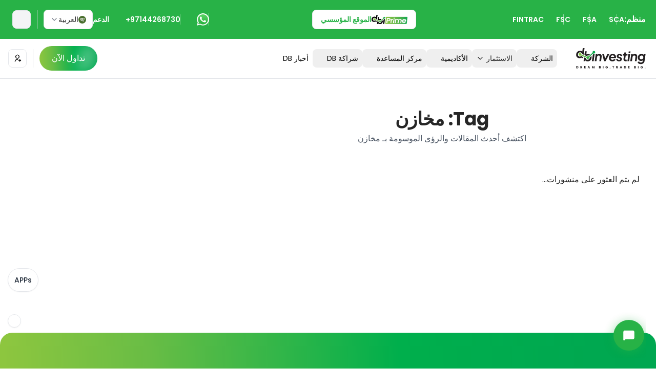

--- FILE ---
content_type: text/html
request_url: https://dbinvesting.com/ar/tag/%D9%85%D8%AE%D8%A7%D8%B2%D9%86/
body_size: 65452
content:
<!DOCTYPE html><html lang="ar" dir="rtl" style="" class=""> <head><meta charset="UTF-8"><title>DB Investing - وسيط حائز على جوائز، خاضع للتنظيم من FSA و SCA</title><link rel="canonical" href="https://dbinvesting.com/ar/tag/%D9%85%D8%AE%D8%A7%D8%B2%D9%86/"><meta name="description" content="DB Investing هو منصة تداول عبر الإنترنت توفر للمستخدمين الوصول إلى العديد من الأسواق المالية، بما في ذلك الفوركس والأسهم والمؤشرات والسلع. تقدم المنصة أدوات تداول وموارد تعليمية وتكنولوجيا متقدمة لمساعدة المتداولين على تنفيذ الصفقات بكفاءة. تم تصميم المنصة للمبتدئين والمتداولين ذوي الخبرة على حد سواء، وتوفر ميزات مثل أنواع حسابات متعددة وفروقات تنافسية وخيارات الرافعة المالية. تهدف DBInvesting إلى تقديم تجربة سهلة الاستخدام مع الوصول إلى MetaTrader 5، وهو برنامج تداول معترف به على نطاق واسع، وفريق دعم عملاء متاح للمساعدة في الاستفسارات."><meta name="robots" content="index, follow"><meta property="og:title" content="DB Investing - وسيط حائز على جوائز، خاضع للتنظيم من FSA و SCA"><meta property="og:type" content="website"><meta property="og:image" content="https://dbinvesting.com/ogp.png"><meta property="og:url" content="https://dbinvesting.com/ar/tag/%D9%85%D8%AE%D8%A7%D8%B2%D9%86/"><meta property="og:description" content="DB Investing هو منصة تداول عبر الإنترنت توفر للمستخدمين الوصول إلى العديد من الأسواق المالية، بما في ذلك الفوركس والأسهم والمؤشرات والسلع. تقدم المنصة أدوات تداول وموارد تعليمية وتكنولوجيا متقدمة لمساعدة المتداولين على تنفيذ الصفقات بكفاءة. تم تصميم المنصة للمبتدئين والمتداولين ذوي الخبرة على حد سواء، وتوفر ميزات مثل أنواع حسابات متعددة وفروقات تنافسية وخيارات الرافعة المالية. تهدف DBInvesting إلى تقديم تجربة سهلة الاستخدام مع الوصول إلى MetaTrader 5، وهو برنامج تداول معترف به على نطاق واسع، وفريق دعم عملاء متاح للمساعدة في الاستفسارات."><meta property="og:locale" content="ar"><meta property="og:site_name" content="DB Investing - وسيط حائز على جوائز، خاضع للتنظيم من FSA و SCA"><meta property="og:image:url" content="https://dbinvesting.com/ogp.png"><meta property="og:image:secure_url" content="https://dbinvesting.com/ogp.png"><meta property="og:image:type" content="image / jpeg"><meta property="og:image:width" content="1200"><meta property="og:image:height" content="768"><meta property="og:image:alt" content="DB Investing - وسيط حائز على جوائز، خاضع للتنظيم من FSA و SCA"><meta name="twitter:card" content="summary_large_image"><meta name="twitter:site" content="@db_investing"><meta name="twitter:image" content="https://dbinvesting.com/ogp.png"><meta name="twitter:creator" content="@db_investing"><meta name="twitter:image" content="https://dbinvesting.com/ogp.png"><meta name="twitter:title" content="DB Investing - وسيط حائز على جوائز، خاضع للتنظيم من FSA و SCA"><meta name="twitter:description" content="DB Investing هو منصة تداول عبر الإنترنت توفر للمستخدمين الوصول إلى العديد من الأسواق المالية، بما في ذلك الفوركس والأسهم والمؤشرات والسلع. تقدم المنصة أدوات تداول وموارد تعليمية وتكنولوجيا متقدمة لمساعدة المتداولين على تنفيذ الصفقات بكفاءة. تم تصميم المنصة للمبتدئين والمتداولين ذوي الخبرة على حد سواء، وتوفر ميزات مثل أنواع حسابات متعددة وفروقات تنافسية وخيارات الرافعة المالية. تهدف DBInvesting إلى تقديم تجربة سهلة الاستخدام مع الوصول إلى MetaTrader 5، وهو برنامج تداول معترف به على نطاق واسع، وفريق دعم عملاء متاح للمساعدة في الاستفسارات."><meta name="viewport" content="width=device-width, initial-scale=1"><meta name="color-scheme" content="light dark"><link rel="sitemap" href="/sitemap-index.xml"><meta name="generator" content="Astro v5.16.6"><script>
"use strict";(()=>{(()=>{let t="theme-toggle";function o(){return window.matchMedia("(prefers-color-scheme: dark)").matches?"dark":"light"}function c(){let e=localStorage.getItem(t);return e==="dark"||e==="light"?e:null}function n(){return c()||o()}function l(e){e===o()?localStorage.removeItem(t):localStorage.setItem(t,e)}function a(e){let s=document.documentElement;s.classList.toggle("dark",e==="dark"),s.style.colorScheme=e}function r(e){l(e),a(e)}function m(){r(n())}m(),document.addEventListener("astro:after-swap",m),window.astroThemeToggle={setTheme:r,getTheme:n}})();})();
</script><link rel="alternate" hreflang="en" href="https://dbinvesting.com/en/tag/%D9%85%D8%AE%D8%A7%D8%B2%D9%86/"><link rel="alternate" hreflang="ar" href="https://dbinvesting.com/ar/tag/%D9%85%D8%AE%D8%A7%D8%B2%D9%86/"><link rel="alternate" hreflang="hi" href="https://dbinvesting.com/hi/tag/%D9%85%D8%AE%D8%A7%D8%B2%D9%86/"><link rel="alternate" hreflang="es" href="https://dbinvesting.com/es/tag/%D9%85%D8%AE%D8%A7%D8%B2%D9%86/"><link rel="alternate" hreflang="zh-hans" href="https://dbinvesting.com/zh-hans/tag/%D9%85%D8%AE%D8%A7%D8%B2%D9%86/"><link rel="alternate" hreflang="fr" href="https://dbinvesting.com/fr/tag/%D9%85%D8%AE%D8%A7%D8%B2%D9%86/"><link rel="alternate" hreflang="id" href="https://dbinvesting.com/id/tag/%D9%85%D8%AE%D8%A7%D8%B2%D9%86/"><link rel="alternate" hreflang="ms" href="https://dbinvesting.com/ms/tag/%D9%85%D8%AE%D8%A7%D8%B2%D9%86/"><link rel="alternate" hreflang="th" href="https://dbinvesting.com/th/tag/%D9%85%D8%AE%D8%A7%D8%B2%D9%86/"><link rel="alternate" hreflang="vi" href="https://dbinvesting.com/vi/tag/%D9%85%D8%AE%D8%A7%D8%B2%D9%86/"><link rel="alternate" hreflang="bn" href="https://dbinvesting.com/bn/tag/%D9%85%D8%AE%D8%A7%D8%B2%D9%86/"><link rel="alternate" hreflang="pt-br" href="https://dbinvesting.com/pt-br/tag/%D9%85%D8%AE%D8%A7%D8%B2%D9%86/"><link rel="alternate" hreflang="ja" href="https://dbinvesting.com/ja/tag/%D9%85%D8%AE%D8%A7%D8%B2%D9%86/"><link rel="alternate" hreflang="ko" href="https://dbinvesting.com/ko/tag/%D9%85%D8%AE%D8%A7%D8%B2%D9%86/"><!-- favicon --><link rel="icon" type="image/svg+xml" href="/favicon.svg"><link rel="icon" type="image/png" href="/favicon-96x96.png" sizes="96x96"><link rel="icon" type="image/svg+xml" href="/favicon.svg"><link rel="shortcut icon" href="/favicon.ico"><link rel="apple-touch-icon" sizes="180x180" href="/apple-touch-icon.png"><!-- RSS Feed --><link rel="alternate" type="application/rss+xml" title="DB Investing - Company Updates" href="https://dbinvesting.com/rss.xml"><meta name="apple-mobile-web-app-title" content="dbinvesting.com"><link rel="manifest" href="/site.webmanifest"><!-- favicon --><!-- External Resource --><link rel="preconnect" href="https://fonts.googleapis.com"><link rel="preconnect" href="https://fonts.gstatic.com" crossorigin><!-- Preload the LCP image with a high fetchpriority so it starts loading with the stylesheet. --><link as="font" crossorigin rel="preload" href="https://fonts.gstatic.com/s/poppins/v24/pxiAyp8kv8JHgFVrJJLmE0tDMPKhSkFEkm8.woff2" type="font/woff2"><link as="font" crossorigin rel="preload" href="https://fonts.gstatic.com/s/poppins/v24/pxiAyp8kv8JHgFVrJJLmE0tMMPKhSkFEkm8.woff2" type="font/woff2"><link as="font" crossorigin rel="preload" href="https://fonts.gstatic.com/s/poppins/v24/pxiAyp8kv8JHgFVrJJLmE0tCMPKhSkFE.woff2" type="font/woff2"><link as="font" crossorigin rel="preload" href="https://fonts.gstatic.com/s/poppins/v24/pxiDyp8kv8JHgFVrJJLmv1pVFteOYktMqlap.woff2" type="font/woff2"><link as="font" crossorigin rel="preload" href="https://fonts.gstatic.com/s/poppins/v24/pxiDyp8kv8JHgFVrJJLmv1pVGdeOYktMqlap.woff2" type="font/woff2"><link as="font" crossorigin rel="preload" href="https://fonts.gstatic.com/s/poppins/v24/pxiDyp8kv8JHgFVrJJLmv1pVF9eOYktMqg.woff2" type="font/woff2"><link as="font" crossorigin rel="preload" href="https://fonts.gstatic.com/s/poppins/v24/pxiDyp8kv8JHgFVrJJLm21lVFteOYktMqlap.woff2" type="font/woff2"><link as="font" crossorigin rel="preload" href="https://fonts.gstatic.com/s/poppins/v24/pxiDyp8kv8JHgFVrJJLm21lVGdeOYktMqlap.woff2" type="font/woff2"><link as="font" crossorigin rel="preload" href="https://fonts.gstatic.com/s/poppins/v24/pxiDyp8kv8JHgFVrJJLm21lVF9eOYktMqg.woff2" type="font/woff2"><link as="font" crossorigin rel="preload" href="https://fonts.gstatic.com/s/poppins/v24/pxiGyp8kv8JHgFVrJJLucXtAOvWDSHFF.woff2" type="font/woff2"><link as="font" crossorigin rel="preload" href="https://fonts.gstatic.com/s/poppins/v24/pxiGyp8kv8JHgFVrJJLufntAOvWDSHFF.woff2" type="font/woff2"><link as="font" crossorigin rel="preload" href="https://fonts.gstatic.com/s/poppins/v24/pxiGyp8kv8JHgFVrJJLucHtAOvWDSA.woff2" type="font/woff2"><link as="font" crossorigin rel="preload" href="https://fonts.gstatic.com/s/poppins/v24/pxiDyp8kv8JHgFVrJJLmg1hVFteOYktMqlap.woff2" type="font/woff2"><link as="font" crossorigin rel="preload" href="https://fonts.gstatic.com/s/poppins/v24/pxiDyp8kv8JHgFVrJJLmg1hVGdeOYktMqlap.woff2" type="font/woff2"><link as="font" crossorigin rel="preload" href="https://fonts.gstatic.com/s/poppins/v24/pxiDyp8kv8JHgFVrJJLmg1hVF9eOYktMqg.woff2" type="font/woff2"><link as="font" crossorigin rel="preload" href="https://fonts.gstatic.com/s/poppins/v24/pxiDyp8kv8JHgFVrJJLmr19VFteOYktMqlap.woff2" type="font/woff2"><link as="font" crossorigin rel="preload" href="https://fonts.gstatic.com/s/poppins/v24/pxiDyp8kv8JHgFVrJJLmr19VGdeOYktMqlap.woff2" type="font/woff2"><link as="font" crossorigin rel="preload" href="https://fonts.gstatic.com/s/poppins/v24/pxiDyp8kv8JHgFVrJJLmr19VF9eOYktMqg.woff2" type="font/woff2"><link as="font" crossorigin rel="preload" href="https://fonts.gstatic.com/s/poppins/v24/pxiDyp8kv8JHgFVrJJLmy15VFteOYktMqlap.woff2" type="font/woff2"><link as="font" crossorigin rel="preload" href="https://fonts.gstatic.com/s/poppins/v24/pxiDyp8kv8JHgFVrJJLmy15VGdeOYktMqlap.woff2" type="font/woff2"><link as="font" crossorigin rel="preload" href="https://fonts.gstatic.com/s/poppins/v24/pxiDyp8kv8JHgFVrJJLmy15VF9eOYktMqg.woff2" type="font/woff2"><link as="font" crossorigin rel="preload" href="https://fonts.gstatic.com/s/poppins/v24/pxiDyp8kv8JHgFVrJJLm111VFteOYktMqlap.woff2" type="font/woff2"><link as="font" crossorigin rel="preload" href="https://fonts.gstatic.com/s/poppins/v24/pxiDyp8kv8JHgFVrJJLm111VGdeOYktMqlap.woff2" type="font/woff2"><link as="font" crossorigin rel="preload" href="https://fonts.gstatic.com/s/poppins/v24/pxiDyp8kv8JHgFVrJJLm111VF9eOYktMqg.woff2" type="font/woff2"><link as="font" crossorigin rel="preload" href="https://fonts.gstatic.com/s/poppins/v24/pxiDyp8kv8JHgFVrJJLm81xVFteOYktMqlap.woff2" type="font/woff2"><link as="font" crossorigin rel="preload" href="https://fonts.gstatic.com/s/poppins/v24/pxiDyp8kv8JHgFVrJJLm81xVGdeOYktMqlap.woff2" type="font/woff2"><link as="font" crossorigin rel="preload" href="https://fonts.gstatic.com/s/poppins/v24/pxiDyp8kv8JHgFVrJJLm81xVF9eOYktMqg.woff2" type="font/woff2"><link as="font" crossorigin rel="preload" href="https://fonts.gstatic.com/s/poppins/v24/pxiGyp8kv8JHgFVrLPTucXtAOvWDSHFF.woff2" type="font/woff2"><link as="font" crossorigin rel="preload" href="https://fonts.gstatic.com/s/poppins/v24/pxiGyp8kv8JHgFVrLPTufntAOvWDSHFF.woff2" type="font/woff2"><link as="font" crossorigin rel="preload" href="https://fonts.gstatic.com/s/poppins/v24/pxiGyp8kv8JHgFVrLPTucHtAOvWDSA.woff2" type="font/woff2"><link as="font" crossorigin rel="preload" href="https://fonts.gstatic.com/s/poppins/v24/pxiByp8kv8JHgFVrLFj_Z11lFd2JQEl8qw.woff2" type="font/woff2"><link as="font" crossorigin rel="preload" href="https://fonts.gstatic.com/s/poppins/v24/pxiByp8kv8JHgFVrLFj_Z1JlFd2JQEl8qw.woff2" type="font/woff2"><link as="font" crossorigin rel="preload" href="https://fonts.gstatic.com/s/poppins/v24/pxiByp8kv8JHgFVrLFj_Z1xlFd2JQEk.woff2" type="font/woff2"><link as="font" crossorigin rel="preload" href="https://fonts.gstatic.com/s/poppins/v24/pxiByp8kv8JHgFVrLDz8Z11lFd2JQEl8qw.woff2" type="font/woff2"><link as="font" crossorigin rel="preload" href="https://fonts.gstatic.com/s/poppins/v24/pxiByp8kv8JHgFVrLDz8Z1JlFd2JQEl8qw.woff2" type="font/woff2"><link as="font" crossorigin rel="preload" href="https://fonts.gstatic.com/s/poppins/v24/pxiByp8kv8JHgFVrLDz8Z1xlFd2JQEk.woff2" type="font/woff2"><link as="font" crossorigin rel="preload" href="https://fonts.gstatic.com/s/poppins/v24/pxiEyp8kv8JHgFVrJJbecnFHGPezSQ.woff2" type="font/woff2"><link as="font" crossorigin rel="preload" href="https://fonts.gstatic.com/s/poppins/v24/pxiEyp8kv8JHgFVrJJnecnFHGPezSQ.woff2" type="font/woff2"><link as="font" crossorigin rel="preload" href="https://fonts.gstatic.com/s/poppins/v24/pxiEyp8kv8JHgFVrJJfecnFHGPc.woff2" type="font/woff2"><link as="font" crossorigin rel="preload" href="https://fonts.gstatic.com/s/poppins/v24/pxiByp8kv8JHgFVrLGT9Z11lFd2JQEl8qw.woff2" type="font/woff2"><link as="font" crossorigin rel="preload" href="https://fonts.gstatic.com/s/poppins/v24/pxiByp8kv8JHgFVrLGT9Z1JlFd2JQEl8qw.woff2" type="font/woff2"><link as="font" crossorigin rel="preload" href="https://fonts.gstatic.com/s/poppins/v24/pxiByp8kv8JHgFVrLGT9Z1xlFd2JQEk.woff2" type="font/woff2"><link as="font" crossorigin rel="preload" href="https://fonts.gstatic.com/s/poppins/v24/pxiByp8kv8JHgFVrLEj6Z11lFd2JQEl8qw.woff2" type="font/woff2"><link as="font" crossorigin rel="preload" href="https://fonts.gstatic.com/s/poppins/v24/pxiByp8kv8JHgFVrLEj6Z1JlFd2JQEl8qw.woff2" type="font/woff2"><link as="font" crossorigin rel="preload" href="https://fonts.gstatic.com/s/poppins/v24/pxiByp8kv8JHgFVrLEj6Z1xlFd2JQEk.woff2" type="font/woff2"><link as="font" crossorigin rel="preload" href="https://fonts.gstatic.com/s/poppins/v24/pxiByp8kv8JHgFVrLCz7Z11lFd2JQEl8qw.woff2" type="font/woff2"><link as="font" crossorigin rel="preload" href="https://fonts.gstatic.com/s/poppins/v24/pxiByp8kv8JHgFVrLCz7Z1JlFd2JQEl8qw.woff2" type="font/woff2"><link as="font" crossorigin rel="preload" href="https://fonts.gstatic.com/s/poppins/v24/pxiByp8kv8JHgFVrLCz7Z1xlFd2JQEk.woff2" type="font/woff2"><link as="font" crossorigin rel="preload" href="https://fonts.gstatic.com/s/poppins/v24/pxiByp8kv8JHgFVrLDD4Z11lFd2JQEl8qw.woff2" type="font/woff2"><link as="font" crossorigin rel="preload" href="https://fonts.gstatic.com/s/poppins/v24/pxiByp8kv8JHgFVrLDD4Z1JlFd2JQEl8qw.woff2" type="font/woff2"><link as="font" crossorigin rel="preload" href="https://fonts.gstatic.com/s/poppins/v24/pxiByp8kv8JHgFVrLDD4Z1xlFd2JQEk.woff2" type="font/woff2"><link as="font" crossorigin rel="preload" href="https://fonts.gstatic.com/s/poppins/v24/pxiByp8kv8JHgFVrLBT5Z11lFd2JQEl8qw.woff2" type="font/woff2"><link as="font" crossorigin rel="preload" href="https://fonts.gstatic.com/s/poppins/v24/pxiByp8kv8JHgFVrLBT5Z1JlFd2JQEl8qw.woff2" type="font/woff2"><link as="font" crossorigin rel="preload" href="https://fonts.gstatic.com/s/poppins/v24/pxiByp8kv8JHgFVrLBT5Z1xlFd2JQEk.woff2" type="font/woff2"><style>@font-face {unicode-range: U+0900-097F, U+1CD0-1CF9, U+200C-200D, U+20A8, U+20B9, U+20F0, U+25CC, U+A830-A839, U+A8E0-A8FF, U+11B00-11B09;font-weight: 100;font-style: italic;font-family: Poppins;font-display: swap;src: url(https://fonts.gstatic.com/s/poppins/v24/pxiAyp8kv8JHgFVrJJLmE0tDMPKhSkFEkm8.woff2)} @font-face {unicode-range: U+0100-02BA, U+02BD-02C5, U+02C7-02CC, U+02CE-02D7, U+02DD-02FF, U+0304, U+0308, U+0329, U+1D00-1DBF, U+1E00-1E9F, U+1EF2-1EFF, U+2020, U+20A0-20AB, U+20AD-20C0, U+2113, U+2C60-2C7F, U+A720-A7FF;font-weight: 100;font-style: italic;font-family: Poppins;font-display: swap;src: url(https://fonts.gstatic.com/s/poppins/v24/pxiAyp8kv8JHgFVrJJLmE0tMMPKhSkFEkm8.woff2)} @font-face {unicode-range: U+0000-00FF, U+0131, U+0152-0153, U+02BB-02BC, U+02C6, U+02DA, U+02DC, U+0304, U+0308, U+0329, U+2000-206F, U+20AC, U+2122, U+2191, U+2193, U+2212, U+2215, U+FEFF, U+FFFD;font-weight: 100;font-style: italic;font-family: Poppins;font-display: swap;src: url(https://fonts.gstatic.com/s/poppins/v24/pxiAyp8kv8JHgFVrJJLmE0tCMPKhSkFE.woff2)} @font-face {unicode-range: U+0900-097F, U+1CD0-1CF9, U+200C-200D, U+20A8, U+20B9, U+20F0, U+25CC, U+A830-A839, U+A8E0-A8FF, U+11B00-11B09;font-weight: 200;font-style: italic;font-family: Poppins;font-display: swap;src: url(https://fonts.gstatic.com/s/poppins/v24/pxiDyp8kv8JHgFVrJJLmv1pVFteOYktMqlap.woff2)} @font-face {unicode-range: U+0100-02BA, U+02BD-02C5, U+02C7-02CC, U+02CE-02D7, U+02DD-02FF, U+0304, U+0308, U+0329, U+1D00-1DBF, U+1E00-1E9F, U+1EF2-1EFF, U+2020, U+20A0-20AB, U+20AD-20C0, U+2113, U+2C60-2C7F, U+A720-A7FF;font-weight: 200;font-style: italic;font-family: Poppins;font-display: swap;src: url(https://fonts.gstatic.com/s/poppins/v24/pxiDyp8kv8JHgFVrJJLmv1pVGdeOYktMqlap.woff2)} @font-face {unicode-range: U+0000-00FF, U+0131, U+0152-0153, U+02BB-02BC, U+02C6, U+02DA, U+02DC, U+0304, U+0308, U+0329, U+2000-206F, U+20AC, U+2122, U+2191, U+2193, U+2212, U+2215, U+FEFF, U+FFFD;font-weight: 200;font-style: italic;font-family: Poppins;font-display: swap;src: url(https://fonts.gstatic.com/s/poppins/v24/pxiDyp8kv8JHgFVrJJLmv1pVF9eOYktMqg.woff2)} @font-face {unicode-range: U+0900-097F, U+1CD0-1CF9, U+200C-200D, U+20A8, U+20B9, U+20F0, U+25CC, U+A830-A839, U+A8E0-A8FF, U+11B00-11B09;font-weight: 300;font-style: italic;font-family: Poppins;font-display: swap;src: url(https://fonts.gstatic.com/s/poppins/v24/pxiDyp8kv8JHgFVrJJLm21lVFteOYktMqlap.woff2)} @font-face {unicode-range: U+0100-02BA, U+02BD-02C5, U+02C7-02CC, U+02CE-02D7, U+02DD-02FF, U+0304, U+0308, U+0329, U+1D00-1DBF, U+1E00-1E9F, U+1EF2-1EFF, U+2020, U+20A0-20AB, U+20AD-20C0, U+2113, U+2C60-2C7F, U+A720-A7FF;font-weight: 300;font-style: italic;font-family: Poppins;font-display: swap;src: url(https://fonts.gstatic.com/s/poppins/v24/pxiDyp8kv8JHgFVrJJLm21lVGdeOYktMqlap.woff2)} @font-face {unicode-range: U+0000-00FF, U+0131, U+0152-0153, U+02BB-02BC, U+02C6, U+02DA, U+02DC, U+0304, U+0308, U+0329, U+2000-206F, U+20AC, U+2122, U+2191, U+2193, U+2212, U+2215, U+FEFF, U+FFFD;font-weight: 300;font-style: italic;font-family: Poppins;font-display: swap;src: url(https://fonts.gstatic.com/s/poppins/v24/pxiDyp8kv8JHgFVrJJLm21lVF9eOYktMqg.woff2)} @font-face {unicode-range: U+0900-097F, U+1CD0-1CF9, U+200C-200D, U+20A8, U+20B9, U+20F0, U+25CC, U+A830-A839, U+A8E0-A8FF, U+11B00-11B09;font-weight: 400;font-style: italic;font-family: Poppins;font-display: swap;src: url(https://fonts.gstatic.com/s/poppins/v24/pxiGyp8kv8JHgFVrJJLucXtAOvWDSHFF.woff2)} @font-face {unicode-range: U+0100-02BA, U+02BD-02C5, U+02C7-02CC, U+02CE-02D7, U+02DD-02FF, U+0304, U+0308, U+0329, U+1D00-1DBF, U+1E00-1E9F, U+1EF2-1EFF, U+2020, U+20A0-20AB, U+20AD-20C0, U+2113, U+2C60-2C7F, U+A720-A7FF;font-weight: 400;font-style: italic;font-family: Poppins;font-display: swap;src: url(https://fonts.gstatic.com/s/poppins/v24/pxiGyp8kv8JHgFVrJJLufntAOvWDSHFF.woff2)} @font-face {unicode-range: U+0000-00FF, U+0131, U+0152-0153, U+02BB-02BC, U+02C6, U+02DA, U+02DC, U+0304, U+0308, U+0329, U+2000-206F, U+20AC, U+2122, U+2191, U+2193, U+2212, U+2215, U+FEFF, U+FFFD;font-weight: 400;font-style: italic;font-family: Poppins;font-display: swap;src: url(https://fonts.gstatic.com/s/poppins/v24/pxiGyp8kv8JHgFVrJJLucHtAOvWDSA.woff2)} @font-face {unicode-range: U+0900-097F, U+1CD0-1CF9, U+200C-200D, U+20A8, U+20B9, U+20F0, U+25CC, U+A830-A839, U+A8E0-A8FF, U+11B00-11B09;font-weight: 500;font-style: italic;font-family: Poppins;font-display: swap;src: url(https://fonts.gstatic.com/s/poppins/v24/pxiDyp8kv8JHgFVrJJLmg1hVFteOYktMqlap.woff2)} @font-face {unicode-range: U+0100-02BA, U+02BD-02C5, U+02C7-02CC, U+02CE-02D7, U+02DD-02FF, U+0304, U+0308, U+0329, U+1D00-1DBF, U+1E00-1E9F, U+1EF2-1EFF, U+2020, U+20A0-20AB, U+20AD-20C0, U+2113, U+2C60-2C7F, U+A720-A7FF;font-weight: 500;font-style: italic;font-family: Poppins;font-display: swap;src: url(https://fonts.gstatic.com/s/poppins/v24/pxiDyp8kv8JHgFVrJJLmg1hVGdeOYktMqlap.woff2)} @font-face {unicode-range: U+0000-00FF, U+0131, U+0152-0153, U+02BB-02BC, U+02C6, U+02DA, U+02DC, U+0304, U+0308, U+0329, U+2000-206F, U+20AC, U+2122, U+2191, U+2193, U+2212, U+2215, U+FEFF, U+FFFD;font-weight: 500;font-style: italic;font-family: Poppins;font-display: swap;src: url(https://fonts.gstatic.com/s/poppins/v24/pxiDyp8kv8JHgFVrJJLmg1hVF9eOYktMqg.woff2)} @font-face {unicode-range: U+0900-097F, U+1CD0-1CF9, U+200C-200D, U+20A8, U+20B9, U+20F0, U+25CC, U+A830-A839, U+A8E0-A8FF, U+11B00-11B09;font-weight: 600;font-style: italic;font-family: Poppins;font-display: swap;src: url(https://fonts.gstatic.com/s/poppins/v24/pxiDyp8kv8JHgFVrJJLmr19VFteOYktMqlap.woff2)} @font-face {unicode-range: U+0100-02BA, U+02BD-02C5, U+02C7-02CC, U+02CE-02D7, U+02DD-02FF, U+0304, U+0308, U+0329, U+1D00-1DBF, U+1E00-1E9F, U+1EF2-1EFF, U+2020, U+20A0-20AB, U+20AD-20C0, U+2113, U+2C60-2C7F, U+A720-A7FF;font-weight: 600;font-style: italic;font-family: Poppins;font-display: swap;src: url(https://fonts.gstatic.com/s/poppins/v24/pxiDyp8kv8JHgFVrJJLmr19VGdeOYktMqlap.woff2)} @font-face {unicode-range: U+0000-00FF, U+0131, U+0152-0153, U+02BB-02BC, U+02C6, U+02DA, U+02DC, U+0304, U+0308, U+0329, U+2000-206F, U+20AC, U+2122, U+2191, U+2193, U+2212, U+2215, U+FEFF, U+FFFD;font-weight: 600;font-style: italic;font-family: Poppins;font-display: swap;src: url(https://fonts.gstatic.com/s/poppins/v24/pxiDyp8kv8JHgFVrJJLmr19VF9eOYktMqg.woff2)} @font-face {unicode-range: U+0900-097F, U+1CD0-1CF9, U+200C-200D, U+20A8, U+20B9, U+20F0, U+25CC, U+A830-A839, U+A8E0-A8FF, U+11B00-11B09;font-weight: 700;font-style: italic;font-family: Poppins;font-display: swap;src: url(https://fonts.gstatic.com/s/poppins/v24/pxiDyp8kv8JHgFVrJJLmy15VFteOYktMqlap.woff2)} @font-face {unicode-range: U+0100-02BA, U+02BD-02C5, U+02C7-02CC, U+02CE-02D7, U+02DD-02FF, U+0304, U+0308, U+0329, U+1D00-1DBF, U+1E00-1E9F, U+1EF2-1EFF, U+2020, U+20A0-20AB, U+20AD-20C0, U+2113, U+2C60-2C7F, U+A720-A7FF;font-weight: 700;font-style: italic;font-family: Poppins;font-display: swap;src: url(https://fonts.gstatic.com/s/poppins/v24/pxiDyp8kv8JHgFVrJJLmy15VGdeOYktMqlap.woff2)} @font-face {unicode-range: U+0000-00FF, U+0131, U+0152-0153, U+02BB-02BC, U+02C6, U+02DA, U+02DC, U+0304, U+0308, U+0329, U+2000-206F, U+20AC, U+2122, U+2191, U+2193, U+2212, U+2215, U+FEFF, U+FFFD;font-weight: 700;font-style: italic;font-family: Poppins;font-display: swap;src: url(https://fonts.gstatic.com/s/poppins/v24/pxiDyp8kv8JHgFVrJJLmy15VF9eOYktMqg.woff2)} @font-face {unicode-range: U+0900-097F, U+1CD0-1CF9, U+200C-200D, U+20A8, U+20B9, U+20F0, U+25CC, U+A830-A839, U+A8E0-A8FF, U+11B00-11B09;font-weight: 800;font-style: italic;font-family: Poppins;font-display: swap;src: url(https://fonts.gstatic.com/s/poppins/v24/pxiDyp8kv8JHgFVrJJLm111VFteOYktMqlap.woff2)} @font-face {unicode-range: U+0100-02BA, U+02BD-02C5, U+02C7-02CC, U+02CE-02D7, U+02DD-02FF, U+0304, U+0308, U+0329, U+1D00-1DBF, U+1E00-1E9F, U+1EF2-1EFF, U+2020, U+20A0-20AB, U+20AD-20C0, U+2113, U+2C60-2C7F, U+A720-A7FF;font-weight: 800;font-style: italic;font-family: Poppins;font-display: swap;src: url(https://fonts.gstatic.com/s/poppins/v24/pxiDyp8kv8JHgFVrJJLm111VGdeOYktMqlap.woff2)} @font-face {unicode-range: U+0000-00FF, U+0131, U+0152-0153, U+02BB-02BC, U+02C6, U+02DA, U+02DC, U+0304, U+0308, U+0329, U+2000-206F, U+20AC, U+2122, U+2191, U+2193, U+2212, U+2215, U+FEFF, U+FFFD;font-weight: 800;font-style: italic;font-family: Poppins;font-display: swap;src: url(https://fonts.gstatic.com/s/poppins/v24/pxiDyp8kv8JHgFVrJJLm111VF9eOYktMqg.woff2)} @font-face {unicode-range: U+0900-097F, U+1CD0-1CF9, U+200C-200D, U+20A8, U+20B9, U+20F0, U+25CC, U+A830-A839, U+A8E0-A8FF, U+11B00-11B09;font-weight: 900;font-style: italic;font-family: Poppins;font-display: swap;src: url(https://fonts.gstatic.com/s/poppins/v24/pxiDyp8kv8JHgFVrJJLm81xVFteOYktMqlap.woff2)} @font-face {unicode-range: U+0100-02BA, U+02BD-02C5, U+02C7-02CC, U+02CE-02D7, U+02DD-02FF, U+0304, U+0308, U+0329, U+1D00-1DBF, U+1E00-1E9F, U+1EF2-1EFF, U+2020, U+20A0-20AB, U+20AD-20C0, U+2113, U+2C60-2C7F, U+A720-A7FF;font-weight: 900;font-style: italic;font-family: Poppins;font-display: swap;src: url(https://fonts.gstatic.com/s/poppins/v24/pxiDyp8kv8JHgFVrJJLm81xVGdeOYktMqlap.woff2)} @font-face {unicode-range: U+0000-00FF, U+0131, U+0152-0153, U+02BB-02BC, U+02C6, U+02DA, U+02DC, U+0304, U+0308, U+0329, U+2000-206F, U+20AC, U+2122, U+2191, U+2193, U+2212, U+2215, U+FEFF, U+FFFD;font-weight: 900;font-style: italic;font-family: Poppins;font-display: swap;src: url(https://fonts.gstatic.com/s/poppins/v24/pxiDyp8kv8JHgFVrJJLm81xVF9eOYktMqg.woff2)} @font-face {unicode-range: U+0900-097F, U+1CD0-1CF9, U+200C-200D, U+20A8, U+20B9, U+20F0, U+25CC, U+A830-A839, U+A8E0-A8FF, U+11B00-11B09;font-weight: 100;font-style: normal;font-family: Poppins;font-display: swap;src: url(https://fonts.gstatic.com/s/poppins/v24/pxiGyp8kv8JHgFVrLPTucXtAOvWDSHFF.woff2)} @font-face {unicode-range: U+0100-02BA, U+02BD-02C5, U+02C7-02CC, U+02CE-02D7, U+02DD-02FF, U+0304, U+0308, U+0329, U+1D00-1DBF, U+1E00-1E9F, U+1EF2-1EFF, U+2020, U+20A0-20AB, U+20AD-20C0, U+2113, U+2C60-2C7F, U+A720-A7FF;font-weight: 100;font-style: normal;font-family: Poppins;font-display: swap;src: url(https://fonts.gstatic.com/s/poppins/v24/pxiGyp8kv8JHgFVrLPTufntAOvWDSHFF.woff2)} @font-face {unicode-range: U+0000-00FF, U+0131, U+0152-0153, U+02BB-02BC, U+02C6, U+02DA, U+02DC, U+0304, U+0308, U+0329, U+2000-206F, U+20AC, U+2122, U+2191, U+2193, U+2212, U+2215, U+FEFF, U+FFFD;font-weight: 100;font-style: normal;font-family: Poppins;font-display: swap;src: url(https://fonts.gstatic.com/s/poppins/v24/pxiGyp8kv8JHgFVrLPTucHtAOvWDSA.woff2)} @font-face {unicode-range: U+0900-097F, U+1CD0-1CF9, U+200C-200D, U+20A8, U+20B9, U+20F0, U+25CC, U+A830-A839, U+A8E0-A8FF, U+11B00-11B09;font-weight: 200;font-style: normal;font-family: Poppins;font-display: swap;src: url(https://fonts.gstatic.com/s/poppins/v24/pxiByp8kv8JHgFVrLFj_Z11lFd2JQEl8qw.woff2)} @font-face {unicode-range: U+0100-02BA, U+02BD-02C5, U+02C7-02CC, U+02CE-02D7, U+02DD-02FF, U+0304, U+0308, U+0329, U+1D00-1DBF, U+1E00-1E9F, U+1EF2-1EFF, U+2020, U+20A0-20AB, U+20AD-20C0, U+2113, U+2C60-2C7F, U+A720-A7FF;font-weight: 200;font-style: normal;font-family: Poppins;font-display: swap;src: url(https://fonts.gstatic.com/s/poppins/v24/pxiByp8kv8JHgFVrLFj_Z1JlFd2JQEl8qw.woff2)} @font-face {unicode-range: U+0000-00FF, U+0131, U+0152-0153, U+02BB-02BC, U+02C6, U+02DA, U+02DC, U+0304, U+0308, U+0329, U+2000-206F, U+20AC, U+2122, U+2191, U+2193, U+2212, U+2215, U+FEFF, U+FFFD;font-weight: 200;font-style: normal;font-family: Poppins;font-display: swap;src: url(https://fonts.gstatic.com/s/poppins/v24/pxiByp8kv8JHgFVrLFj_Z1xlFd2JQEk.woff2)} @font-face {unicode-range: U+0900-097F, U+1CD0-1CF9, U+200C-200D, U+20A8, U+20B9, U+20F0, U+25CC, U+A830-A839, U+A8E0-A8FF, U+11B00-11B09;font-weight: 300;font-style: normal;font-family: Poppins;font-display: swap;src: url(https://fonts.gstatic.com/s/poppins/v24/pxiByp8kv8JHgFVrLDz8Z11lFd2JQEl8qw.woff2)} @font-face {unicode-range: U+0100-02BA, U+02BD-02C5, U+02C7-02CC, U+02CE-02D7, U+02DD-02FF, U+0304, U+0308, U+0329, U+1D00-1DBF, U+1E00-1E9F, U+1EF2-1EFF, U+2020, U+20A0-20AB, U+20AD-20C0, U+2113, U+2C60-2C7F, U+A720-A7FF;font-weight: 300;font-style: normal;font-family: Poppins;font-display: swap;src: url(https://fonts.gstatic.com/s/poppins/v24/pxiByp8kv8JHgFVrLDz8Z1JlFd2JQEl8qw.woff2)} @font-face {unicode-range: U+0000-00FF, U+0131, U+0152-0153, U+02BB-02BC, U+02C6, U+02DA, U+02DC, U+0304, U+0308, U+0329, U+2000-206F, U+20AC, U+2122, U+2191, U+2193, U+2212, U+2215, U+FEFF, U+FFFD;font-weight: 300;font-style: normal;font-family: Poppins;font-display: swap;src: url(https://fonts.gstatic.com/s/poppins/v24/pxiByp8kv8JHgFVrLDz8Z1xlFd2JQEk.woff2)} @font-face {unicode-range: U+0900-097F, U+1CD0-1CF9, U+200C-200D, U+20A8, U+20B9, U+20F0, U+25CC, U+A830-A839, U+A8E0-A8FF, U+11B00-11B09;font-weight: 400;font-style: normal;font-family: Poppins;font-display: swap;src: url(https://fonts.gstatic.com/s/poppins/v24/pxiEyp8kv8JHgFVrJJbecnFHGPezSQ.woff2)} @font-face {unicode-range: U+0100-02BA, U+02BD-02C5, U+02C7-02CC, U+02CE-02D7, U+02DD-02FF, U+0304, U+0308, U+0329, U+1D00-1DBF, U+1E00-1E9F, U+1EF2-1EFF, U+2020, U+20A0-20AB, U+20AD-20C0, U+2113, U+2C60-2C7F, U+A720-A7FF;font-weight: 400;font-style: normal;font-family: Poppins;font-display: swap;src: url(https://fonts.gstatic.com/s/poppins/v24/pxiEyp8kv8JHgFVrJJnecnFHGPezSQ.woff2)} @font-face {unicode-range: U+0000-00FF, U+0131, U+0152-0153, U+02BB-02BC, U+02C6, U+02DA, U+02DC, U+0304, U+0308, U+0329, U+2000-206F, U+20AC, U+2122, U+2191, U+2193, U+2212, U+2215, U+FEFF, U+FFFD;font-weight: 400;font-style: normal;font-family: Poppins;font-display: swap;src: url(https://fonts.gstatic.com/s/poppins/v24/pxiEyp8kv8JHgFVrJJfecnFHGPc.woff2)} @font-face {unicode-range: U+0900-097F, U+1CD0-1CF9, U+200C-200D, U+20A8, U+20B9, U+20F0, U+25CC, U+A830-A839, U+A8E0-A8FF, U+11B00-11B09;font-weight: 500;font-style: normal;font-family: Poppins;font-display: swap;src: url(https://fonts.gstatic.com/s/poppins/v24/pxiByp8kv8JHgFVrLGT9Z11lFd2JQEl8qw.woff2)} @font-face {unicode-range: U+0100-02BA, U+02BD-02C5, U+02C7-02CC, U+02CE-02D7, U+02DD-02FF, U+0304, U+0308, U+0329, U+1D00-1DBF, U+1E00-1E9F, U+1EF2-1EFF, U+2020, U+20A0-20AB, U+20AD-20C0, U+2113, U+2C60-2C7F, U+A720-A7FF;font-weight: 500;font-style: normal;font-family: Poppins;font-display: swap;src: url(https://fonts.gstatic.com/s/poppins/v24/pxiByp8kv8JHgFVrLGT9Z1JlFd2JQEl8qw.woff2)} @font-face {unicode-range: U+0000-00FF, U+0131, U+0152-0153, U+02BB-02BC, U+02C6, U+02DA, U+02DC, U+0304, U+0308, U+0329, U+2000-206F, U+20AC, U+2122, U+2191, U+2193, U+2212, U+2215, U+FEFF, U+FFFD;font-weight: 500;font-style: normal;font-family: Poppins;font-display: swap;src: url(https://fonts.gstatic.com/s/poppins/v24/pxiByp8kv8JHgFVrLGT9Z1xlFd2JQEk.woff2)} @font-face {unicode-range: U+0900-097F, U+1CD0-1CF9, U+200C-200D, U+20A8, U+20B9, U+20F0, U+25CC, U+A830-A839, U+A8E0-A8FF, U+11B00-11B09;font-weight: 600;font-style: normal;font-family: Poppins;font-display: swap;src: url(https://fonts.gstatic.com/s/poppins/v24/pxiByp8kv8JHgFVrLEj6Z11lFd2JQEl8qw.woff2)} @font-face {unicode-range: U+0100-02BA, U+02BD-02C5, U+02C7-02CC, U+02CE-02D7, U+02DD-02FF, U+0304, U+0308, U+0329, U+1D00-1DBF, U+1E00-1E9F, U+1EF2-1EFF, U+2020, U+20A0-20AB, U+20AD-20C0, U+2113, U+2C60-2C7F, U+A720-A7FF;font-weight: 600;font-style: normal;font-family: Poppins;font-display: swap;src: url(https://fonts.gstatic.com/s/poppins/v24/pxiByp8kv8JHgFVrLEj6Z1JlFd2JQEl8qw.woff2)} @font-face {unicode-range: U+0000-00FF, U+0131, U+0152-0153, U+02BB-02BC, U+02C6, U+02DA, U+02DC, U+0304, U+0308, U+0329, U+2000-206F, U+20AC, U+2122, U+2191, U+2193, U+2212, U+2215, U+FEFF, U+FFFD;font-weight: 600;font-style: normal;font-family: Poppins;font-display: swap;src: url(https://fonts.gstatic.com/s/poppins/v24/pxiByp8kv8JHgFVrLEj6Z1xlFd2JQEk.woff2)} @font-face {unicode-range: U+0900-097F, U+1CD0-1CF9, U+200C-200D, U+20A8, U+20B9, U+20F0, U+25CC, U+A830-A839, U+A8E0-A8FF, U+11B00-11B09;font-weight: 700;font-style: normal;font-family: Poppins;font-display: swap;src: url(https://fonts.gstatic.com/s/poppins/v24/pxiByp8kv8JHgFVrLCz7Z11lFd2JQEl8qw.woff2)} @font-face {unicode-range: U+0100-02BA, U+02BD-02C5, U+02C7-02CC, U+02CE-02D7, U+02DD-02FF, U+0304, U+0308, U+0329, U+1D00-1DBF, U+1E00-1E9F, U+1EF2-1EFF, U+2020, U+20A0-20AB, U+20AD-20C0, U+2113, U+2C60-2C7F, U+A720-A7FF;font-weight: 700;font-style: normal;font-family: Poppins;font-display: swap;src: url(https://fonts.gstatic.com/s/poppins/v24/pxiByp8kv8JHgFVrLCz7Z1JlFd2JQEl8qw.woff2)} @font-face {unicode-range: U+0000-00FF, U+0131, U+0152-0153, U+02BB-02BC, U+02C6, U+02DA, U+02DC, U+0304, U+0308, U+0329, U+2000-206F, U+20AC, U+2122, U+2191, U+2193, U+2212, U+2215, U+FEFF, U+FFFD;font-weight: 700;font-style: normal;font-family: Poppins;font-display: swap;src: url(https://fonts.gstatic.com/s/poppins/v24/pxiByp8kv8JHgFVrLCz7Z1xlFd2JQEk.woff2)} @font-face {unicode-range: U+0900-097F, U+1CD0-1CF9, U+200C-200D, U+20A8, U+20B9, U+20F0, U+25CC, U+A830-A839, U+A8E0-A8FF, U+11B00-11B09;font-weight: 800;font-style: normal;font-family: Poppins;font-display: swap;src: url(https://fonts.gstatic.com/s/poppins/v24/pxiByp8kv8JHgFVrLDD4Z11lFd2JQEl8qw.woff2)} @font-face {unicode-range: U+0100-02BA, U+02BD-02C5, U+02C7-02CC, U+02CE-02D7, U+02DD-02FF, U+0304, U+0308, U+0329, U+1D00-1DBF, U+1E00-1E9F, U+1EF2-1EFF, U+2020, U+20A0-20AB, U+20AD-20C0, U+2113, U+2C60-2C7F, U+A720-A7FF;font-weight: 800;font-style: normal;font-family: Poppins;font-display: swap;src: url(https://fonts.gstatic.com/s/poppins/v24/pxiByp8kv8JHgFVrLDD4Z1JlFd2JQEl8qw.woff2)} @font-face {unicode-range: U+0000-00FF, U+0131, U+0152-0153, U+02BB-02BC, U+02C6, U+02DA, U+02DC, U+0304, U+0308, U+0329, U+2000-206F, U+20AC, U+2122, U+2191, U+2193, U+2212, U+2215, U+FEFF, U+FFFD;font-weight: 800;font-style: normal;font-family: Poppins;font-display: swap;src: url(https://fonts.gstatic.com/s/poppins/v24/pxiByp8kv8JHgFVrLDD4Z1xlFd2JQEk.woff2)} @font-face {unicode-range: U+0900-097F, U+1CD0-1CF9, U+200C-200D, U+20A8, U+20B9, U+20F0, U+25CC, U+A830-A839, U+A8E0-A8FF, U+11B00-11B09;font-weight: 900;font-style: normal;font-family: Poppins;font-display: swap;src: url(https://fonts.gstatic.com/s/poppins/v24/pxiByp8kv8JHgFVrLBT5Z11lFd2JQEl8qw.woff2)} @font-face {unicode-range: U+0100-02BA, U+02BD-02C5, U+02C7-02CC, U+02CE-02D7, U+02DD-02FF, U+0304, U+0308, U+0329, U+1D00-1DBF, U+1E00-1E9F, U+1EF2-1EFF, U+2020, U+20A0-20AB, U+20AD-20C0, U+2113, U+2C60-2C7F, U+A720-A7FF;font-weight: 900;font-style: normal;font-family: Poppins;font-display: swap;src: url(https://fonts.gstatic.com/s/poppins/v24/pxiByp8kv8JHgFVrLBT5Z1JlFd2JQEl8qw.woff2)} @font-face {unicode-range: U+0000-00FF, U+0131, U+0152-0153, U+02BB-02BC, U+02C6, U+02DA, U+02DC, U+0304, U+0308, U+0329, U+2000-206F, U+20AC, U+2122, U+2191, U+2193, U+2212, U+2215, U+FEFF, U+FFFD;font-weight: 900;font-style: normal;font-family: Poppins;font-display: swap;src: url(https://fonts.gstatic.com/s/poppins/v24/pxiByp8kv8JHgFVrLBT5Z1xlFd2JQEk.woff2)} body { font-family: Poppins, '_font_fallback_622964810215', sans-serif; } @font-face { font-family: '_font_fallback_622964810215'; size-adjust: 100.00%; src: local('Arial'); ascent-override: 105.00%; descent-override: 35.00%; line-gap-override: 10.00%; }</style><!-- TrustBox script --><script type="text/javascript" src="//widget.trustpilot.com/bootstrap/v5/tp.widget.bootstrap.min.js" async></script><!-- End TrustBox script --><!-- Cequens Script --><script defer type="application/javascript">
			window.widgetSettings = {
				projectid: '67b734998dbcbb6fc63092ac',
				departmentID: '67b734998dbcbb6fc63092b5'
			}
			;(function (d, s, id) {
				var js,
					fjs = d.getElementsByTagName(s)[0]
				if (d.getElementById(id)) return
				js = d.createElement(s)
				js.id = id
				js.src = 'https://widget.ingress-public.k8s.cequens.net/launch.js'
				fjs.parentNode.insertBefore(js, fjs)
			})(document, 'script', 'widget-jssdk')
		</script><!-- Cequens Script --><!-- Google Tag Manager --><script type="text/javascript">
			;(function (w, d, s, l, i) {
				w[l] = w[l] || []
				w[l].push({ 'gtm.start': new Date().getTime(), event: 'gtm.js' })
				var f = d.getElementsByTagName(s)[0],
					j = d.createElement(s),
					dl = l != 'dataLayer' ? '&l=' + l : ''
				j.async = true
				j.src = 'https://www.googletagmanager.com/gtm.js?id=' + i + dl
				f.parentNode.insertBefore(j, f)
			})(window, document, 'script', 'dataLayer', 'GTM-MQGTLWX9')
		</script><!-- End Google Tag Manager --><!-- Start cookieyes banner --><script id="cookieyes" type="text/javascript" src="https://cdn-cookieyes.com/client_data/966e80eb1f4801ed6329a65d/script.js"></script><!-- End cookieyes banner --><!-- Google tag (gtag.js) --><script async src="https://www.googletagmanager.com/gtag/js?id=AW-17683193918"></script><script type="application/javascript">
			// @ts-nocheck
			window.dataLayer = window.dataLayer || []
			function gtag() {
				dataLayer.push(arguments)
			}
			gtag('js', new Date())
			gtag('config', 'AW-17683193918')
		</script><!-- End Google tag (gtag.js) --><style>html.lenis,html.lenis body{height:auto}.lenis.lenis-smooth{scroll-behavior:auto!important}.lenis.lenis-smooth [data-lenis-prevent]{overscroll-behavior:contain}.lenis.lenis-stopped{overflow:hidden}.lenis.lenis-scrolling iframe{pointer-events:none}
@keyframes astroFadeInOut{0%{opacity:1}to{opacity:0}}@keyframes astroFadeIn{0%{opacity:0;mix-blend-mode:plus-lighter}to{opacity:1;mix-blend-mode:plus-lighter}}@keyframes astroFadeOut{0%{opacity:1;mix-blend-mode:plus-lighter}to{opacity:0;mix-blend-mode:plus-lighter}}@keyframes astroSlideFromRight{0%{transform:translate(100%)}}@keyframes astroSlideFromLeft{0%{transform:translate(-100%)}}@keyframes astroSlideToRight{to{transform:translate(100%)}}@keyframes astroSlideToLeft{to{transform:translate(-100%)}}@media(prefers-reduced-motion){::view-transition-group(*),::view-transition-old(*),::view-transition-new(*){animation:none!important}[data-astro-transition-scope]{animation:none!important}}
</style>
<link rel="stylesheet" href="/_astro/index.Ccimt-Ca.css">
<link rel="stylesheet" href="/_astro/index.DLjGPCS0.css"></head> <body class="relative bg-white dark:bg-neutral-900"> <!-- Google Tag Manager (noscript) --> <noscript><iframe src="https://www.googletagmanager.com/ns.html?id=GTM-MQGTLWX9" height="0" width="0" style="display:none;visibility:hidden"></iframe></noscript> <!-- End Google Tag Manager (noscript) --> <!-- ========== HEADER ========== --><header class="page-header relative top-0 z-[61] flex w-full flex-col flex-wrap border-b border-gray-200 bg-white dark:border-neutral-700 dark:bg-neutral-800 md:flex-nowrap md:justify-start" data-astro-cid-3ef6ksr2> <!-- Topbar --> <div class="flex w-full bg-dbgreen-500 py-2" data-astro-cid-3ef6ksr2> <div class="container flex flex-wrap items-center justify-end gap-4 px-3 sm:justify-between md:flex-nowrap" data-astro-cid-3ef6ksr2> <div class="hidden items-center gap-2 xl:flex" data-astro-cid-3ef6ksr2> <div class="mr-2 text-white" data-astro-cid-3ef6ksr2> <h4 class="font-bold" data-astro-cid-3ef6ksr2> منظم: </h4> </div> <ul class="hidden items-center text-sm text-white md:flex" data-astro-cid-3ef6ksr2> <li class="relative inline-flex flex-col items-center justify-center pe-6 font-semibold before:absolute before:end-3 before:top-1/2 before:h-full before:w-[1px] before:-translate-y-1/2 before:rounded-full before:bg-gray-50/50 last:pe-0 last-of-type:before:hidden hover:opacity-80 dark:before:bg-gray-50/50" data-astro-cid-3ef6ksr2> <a href="https://www.sca.gov.ae/en/open-data/licensed-companies.aspx?q=CP-0001253" target="_blank" class="" data-astro-cid-3ef6ksr2> <!-- <iconify-icon class="" icon="circle-flags:ae" width="15" height="15"></iconify-icon> -->
SCA
</a> </li> <li class="relative inline-flex flex-col items-center justify-center pe-6 font-semibold before:absolute before:end-3 before:top-1/2 before:h-full before:w-[1px] before:-translate-y-1/2 before:rounded-full before:bg-gray-50/50 last:pe-0 last-of-type:before:hidden hover:opacity-80 dark:before:bg-gray-50/50" data-astro-cid-3ef6ksr2> <a href="https://fsaseychelles.sc/regulated-entities/capital-markets" target="_blank" class="" data-astro-cid-3ef6ksr2> <!-- <iconify-icon class="" icon="circle-flags:sc" width="15" height="15"></iconify-icon> -->
FSA
</a> </li> <li class="relative inline-flex flex-col items-center justify-center pe-6 font-semibold before:absolute before:end-3 before:top-1/2 before:h-full before:w-[1px] before:-translate-y-1/2 before:rounded-full before:bg-gray-50/50 last:pe-0 last-of-type:before:hidden hover:opacity-80 dark:before:bg-gray-50/50" data-astro-cid-3ef6ksr2> <a href="https://opr.fscmauritius.org/ords/opr/r/fsc-opr/fsc-online-public-register-opr" target="_blank" class="" data-astro-cid-3ef6ksr2> <!-- <iconify-icon class="" icon="circle-flags:ca" width="15" height="15"></iconify-icon> -->
FSC
</a> </li> <li class="relative inline-flex flex-col items-center justify-center pe-6 font-semibold before:absolute before:end-3 before:top-1/2 before:h-full before:w-[1px] before:-translate-y-1/2 before:rounded-full before:bg-gray-50/50 last:pe-0 last-of-type:before:hidden hover:opacity-80 dark:before:bg-gray-50/50" data-astro-cid-3ef6ksr2> <a href="https://fintrac-canafe.canada.ca/intro-eng" target="_blank" class="" data-astro-cid-3ef6ksr2> <!-- <iconify-icon class="" icon="circle-flags:ca" width="15" height="15"></iconify-icon> -->
FINTRAC
</a> </li> </ul> </div> <!-- For Institutional link --> <div class="order-2 mb-2 flex w-full justify-center sm:order-none sm:mb-0 sm:w-auto" data-astro-cid-3ef6ksr2> <a href="https://dbiprime.com/" target="_blank" rel="noopener noreferrer" class="inline-flex items-center gap-2 rounded-lg border border-gray-200 bg-white px-4 py-2 text-sm font-semibold text-dbgreen-500 shadow-sm transition-all hover:scale-105 hover:shadow-md dark:border-[#404040] dark:bg-neutral-900 dark:text-white dark:hover:bg-neutral-800" data-astro-cid-3ef6ksr2>  <img src="/_image?href=%2F_astro%2Fprime-light-logo.7vOQjZrQ.png&#38;w=3770&#38;h=1016&#38;f=webp" alt="DBI Prime Logo" data-astro-cid-3ef6ksr2="true" loading="lazy" decoding="async" fetchpriority="auto" width="3770" height="1016" class="flex h-auto w-[70px] dark:hidden"> <img src="/_image?href=%2F_astro%2Fprime-dark-logo.DHPpafyf.png&#38;w=3770&#38;h=1016&#38;f=webp" alt="DBI Prime Logo" data-astro-cid-3ef6ksr2="true" loading="lazy" decoding="async" fetchpriority="auto" width="3770" height="1016" class="hidden h-auto w-[70px] dark:flex">  الموقع المؤسسي </a> </div> <div class="flex items-center gap-4 px-3" data-astro-cid-3ef6ksr2> <ul class="hidden items-center text-sm text-white md:flex" data-astro-cid-3ef6ksr2> <li class="relative inline-block pe-8 font-semibold before:absolute before:end-3 before:top-1/2 before:h-full before:w-[1px] before:-translate-y-1/2 before:rounded-full before:bg-gray-50/50 last:pe-0 last-of-type:before:hidden dark:before:bg-gray-50/50" data-astro-cid-3ef6ksr2> <a href="https://api.whatsapp.com/send?phone=971527859410" class="flex items-center gap-1" data-astro-cid-3ef6ksr2> <svg xmlns="http://www.w3.org/2000/svg" width="24" height="24" viewBox="0 0 256 258" data-astro-cid-3ef6ksr2> <defs data-astro-cid-3ef6ksr2> <linearGradient id="logosWhatsappIcon0" x1="50%" x2="50%" y1="100%" y2="0%" data-astro-cid-3ef6ksr2> <stop offset="0%" stop-color="#1faf38" data-astro-cid-3ef6ksr2></stop> <stop offset="100%" stop-color="#60d669" data-astro-cid-3ef6ksr2></stop> </linearGradient> <linearGradient id="logosWhatsappIcon1" x1="50%" x2="50%" y1="100%" y2="0%" data-astro-cid-3ef6ksr2> <stop offset="0%" stop-color="#f9f9f9" data-astro-cid-3ef6ksr2></stop> <stop offset="100%" stop-color="#fff" data-astro-cid-3ef6ksr2></stop> </linearGradient> </defs> <path fill="url(#logosWhatsappIcon0)" d="M5.463 127.456c-.006 21.677 5.658 42.843 16.428 61.499L4.433 252.697l65.232-17.104a123 123 0 0 0 58.8 14.97h.054c67.815 0 123.018-55.183 123.047-123.01c.013-32.867-12.775-63.773-36.009-87.025c-23.23-23.25-54.125-36.061-87.043-36.076c-67.823 0-123.022 55.18-123.05 123.004" data-astro-cid-3ef6ksr2></path> <path fill="url(#logosWhatsappIcon1)" d="M1.07 127.416c-.007 22.457 5.86 44.38 17.014 63.704L0 257.147l67.571-17.717c18.618 10.151 39.58 15.503 60.91 15.511h.055c70.248 0 127.434-57.168 127.464-127.423c.012-34.048-13.236-66.065-37.3-90.15C194.633 13.286 162.633.014 128.536 0C58.276 0 1.099 57.16 1.071 127.416m40.24 60.376l-2.523-4.005c-10.606-16.864-16.204-36.352-16.196-56.363C22.614 69.029 70.138 21.52 128.576 21.52c28.3.012 54.896 11.044 74.9 31.06c20.003 20.018 31.01 46.628 31.003 74.93c-.026 58.395-47.551 105.91-105.943 105.91h-.042c-19.013-.01-37.66-5.116-53.922-14.765l-3.87-2.295l-40.098 10.513z" data-astro-cid-3ef6ksr2></path> <path fill="#fff" d="M96.678 74.148c-2.386-5.303-4.897-5.41-7.166-5.503c-1.858-.08-3.982-.074-6.104-.074c-2.124 0-5.575.799-8.492 3.984c-2.92 3.188-11.148 10.892-11.148 26.561s11.413 30.813 13.004 32.94c1.593 2.123 22.033 35.307 54.405 48.073c26.904 10.609 32.379 8.499 38.218 7.967c5.84-.53 18.844-7.702 21.497-15.139c2.655-7.436 2.655-13.81 1.859-15.142c-.796-1.327-2.92-2.124-6.105-3.716s-18.844-9.298-21.763-10.361c-2.92-1.062-5.043-1.592-7.167 1.597c-2.124 3.184-8.223 10.356-10.082 12.48c-1.857 2.129-3.716 2.394-6.9.801c-3.187-1.598-13.444-4.957-25.613-15.806c-9.468-8.442-15.86-18.867-17.718-22.056c-1.858-3.184-.199-4.91 1.398-6.497c1.431-1.427 3.186-3.719 4.78-5.578c1.588-1.86 2.118-3.187 3.18-5.311c1.063-2.126.531-3.986-.264-5.579c-.798-1.593-6.987-17.343-9.819-23.64" data-astro-cid-3ef6ksr2></path> </svg> </a> </li> <li class="relative inline-block pe-8 font-semibold before:absolute before:end-3 before:top-1/2 before:h-full before:w-[1px] before:-translate-y-1/2 before:rounded-full before:bg-gray-50/50 last:pe-0 last-of-type:before:hidden dark:before:bg-gray-50/50" data-astro-cid-3ef6ksr2> <a href="tel:+97144268730" data-astro-cid-3ef6ksr2>97144268730+</a> </li> <li class="relative inline-block pe-8 font-semibold before:absolute before:end-3 before:top-1/2 before:h-full before:w-[1px] before:-translate-y-1/2 before:rounded-full before:bg-gray-50/50 last:pe-0 last-of-type:before:hidden dark:before:bg-gray-50/50" data-astro-cid-3ef6ksr2> <a href="/cdn-cgi/l/email-protection#97e4e2e7e7f8e5e3d7f3f5fef9e1f2e4e3fef9f0b9f4f8fa" data-astro-cid-3ef6ksr2>الدعم</a> </li> </ul> <div class="flex items-center" data-astro-cid-3ef6ksr2> <div data-astro-cid-ox5enrkp> <!-- Language Dropdown --> <div class="hs-dropdown relative inline-flex [--placement:top-left]" data-astro-cid-ox5enrkp> <button id="hs-footer-language-dropdown" type="button" class="hs-dropdown-toggle inline-flex items-center gap-x-2 rounded-lg border border-gray-200 bg-white px-3 py-2 text-sm text-neutral-800 shadow-sm hover:bg-gray-50 focus:bg-gray-50 focus:outline-none disabled:pointer-events-none disabled:opacity-50 dark:border-neutral-700 dark:bg-neutral-900 dark:text-white dark:hover:bg-neutral-800 dark:focus:bg-neutral-800" aria-haspopup="menu" aria-expanded="false" aria-label="Dropdown" data-astro-cid-ox5enrkp> <svg width="15" height="15" data-astro-cid-ox5enrkp="true" data-icon="circle-flags:sa">   <symbol id="ai:circle-flags:sa" viewBox="0 0 512 512"><mask id="SVGuywqVbel"><circle cx="256" cy="256" r="256" fill="#fff"/></mask><g mask="url(#SVGuywqVbel)"><path fill="#496e2d" d="M0 0h512v512H0z"/><g fill="#eee"><path d="M144.7 306c0 18.5 15 33.5 33.4 33.5h100.2a27.8 27.8 0 0 0 27.8 27.8h33.4a27.8 27.8 0 0 0 27.8-27.8V306zm225.4-161.3v78c0 12.2-10 22.2-22.3 22.2v33.4c30.7 0 55.7-25 55.7-55.7v-77.9H370zm-239.3 78c0 12.2-10 22.2-22.3 22.2v33.4c30.7 0 55.7-25 55.7-55.7v-77.9h-33.4z"/><path d="M320 144.7h33.4v78H320zm-50 44.5a5.6 5.6 0 0 1-11.2 0v-44.5h-33.4v44.5a5.6 5.6 0 0 1-11.1 0v-44.5h-33.4v44.5a39 39 0 0 0 39 39a38.7 38.7 0 0 0 22.2-7a38.7 38.7 0 0 0 22.2 7c1.7 0 3.4-.1 5-.3a22.3 22.3 0 0 1-21.6 17v33.4c30.6 0 55.6-25 55.6-55.7v-77.9H270z"/><path d="M180.9 244.9h50v33.4h-50z"/></g></g></symbol><use href="#ai:circle-flags:sa"></use>  </svg> العربية <svg class="size-4 shrink-0 text-gray-500 hs-dropdown-open:rotate-180 dark:text-neutral-500 transition-transform duration-300" xmlns="http://www.w3.org/2000/svg" width="24" height="24" viewBox="0 0 24 24" fill="none" stroke="currentColor" stroke-width="2" stroke-linecap="round" stroke-linejoin="round" data-astro-cid-ox5enrkp><path d="m6 9 6 6 6-6" data-astro-cid-ox5enrkp></path></svg> </button> <div class="hs-dropdown-menu duration z-10 hidden w-40 rounded-lg bg-white p-2 opacity-0 shadow-md transition-[opacity,margin] hs-dropdown-open:opacity-100 dark:divide-neutral-700 dark:border dark:border-neutral-700 dark:bg-neutral-800" role="menu" aria-orientation="vertical" aria-labelledby="hs-footer-language-dropdown" data-astro-cid-ox5enrkp> <a class="flex items-center gap-x-2 rounded-lg px-3 py-2 text-sm text-neutral-800 hover:bg-gray-100 focus:bg-gray-100 focus:outline-none dark:text-neutral-400 dark:hover:bg-neutral-700 dark:hover:text-neutral-300 dark:focus:bg-neutral-700 dark:focus:text-neutral-300" href="/en/tag/%D9%85%D8%AE%D8%A7%D8%B2%D9%86/" data-languageSelect key="en" data-lang="en" aria-label="en" data-astro-cid-ox5enrkp> <svg width="20" height="20" data-astro-cid-ox5enrkp="true" data-icon="circle-flags:uk">   <symbol id="ai:circle-flags:uk" viewBox="0 0 512 512"><mask id="SVGuywqVbel"><circle cx="256" cy="256" r="256" fill="#fff"/></mask><g mask="url(#SVGuywqVbel)"><path fill="#eee" d="m0 0l8 22l-8 23v23l32 54l-32 54v32l32 48l-32 48v32l32 54l-32 54v68l22-8l23 8h23l54-32l54 32h32l48-32l48 32h32l54-32l54 32h68l-8-22l8-23v-23l-32-54l32-54v-32l-32-48l32-48v-32l-32-54l32-54V0l-22 8l-23-8h-23l-54 32l-54-32h-32l-48 32l-48-32h-32l-54 32L68 0z"/><path fill="#0052b4" d="M336 0v108L444 0Zm176 68L404 176h108zM0 176h108L0 68ZM68 0l108 108V0Zm108 512V404L68 512ZM0 444l108-108H0Zm512-108H404l108 108Zm-68 176L336 404v108z"/><path fill="#d80027" d="M0 0v45l131 131h45zm208 0v208H0v96h208v208h96V304h208v-96H304V0zm259 0L336 131v45L512 0zM176 336L0 512h45l131-131zm160 0l176 176v-45L381 336z"/></g></symbol><use href="#ai:circle-flags:uk"></use>  </svg> English </a><a class="flex items-center gap-x-2 rounded-lg px-3 py-2 text-sm text-neutral-800 hover:bg-gray-100 focus:bg-gray-100 focus:outline-none dark:text-neutral-400 dark:hover:bg-neutral-700 dark:hover:text-neutral-300 dark:focus:bg-neutral-700 dark:focus:text-neutral-300" href="/hi/tag/%D9%85%D8%AE%D8%A7%D8%B2%D9%86/" data-languageSelect key="hi" data-lang="hi" aria-label="hi" data-astro-cid-ox5enrkp> <svg width="20" height="20" data-astro-cid-ox5enrkp="true" data-icon="circle-flags:in">   <symbol id="ai:circle-flags:in" viewBox="0 0 512 512"><mask id="SVGuywqVbel"><circle cx="256" cy="256" r="256" fill="#fff"/></mask><g mask="url(#SVGuywqVbel)"><path fill="#eee" d="m0 160l256-32l256 32v192l-256 32L0 352z"/><path fill="#ff9811" d="M0 0h512v160H0Z"/><path fill="#6da544" d="M0 352h512v160H0Z"/><circle cx="256" cy="256" r="72" fill="#0052b4"/><circle cx="256" cy="256" r="48" fill="#eee"/><circle cx="256" cy="256" r="24" fill="#0052b4"/></g></symbol><use href="#ai:circle-flags:in"></use>  </svg> हिंदी </a><a class="flex items-center gap-x-2 rounded-lg px-3 py-2 text-sm text-neutral-800 hover:bg-gray-100 focus:bg-gray-100 focus:outline-none dark:text-neutral-400 dark:hover:bg-neutral-700 dark:hover:text-neutral-300 dark:focus:bg-neutral-700 dark:focus:text-neutral-300" href="/es/tag/%D9%85%D8%AE%D8%A7%D8%B2%D9%86/" data-languageSelect key="es" data-lang="es" aria-label="es" data-astro-cid-ox5enrkp> <svg width="20" height="20" data-astro-cid-ox5enrkp="true" data-icon="circle-flags:es">   <symbol id="ai:circle-flags:es" viewBox="0 0 512 512"><mask id="SVGuywqVbel"><circle cx="256" cy="256" r="256" fill="#fff"/></mask><g mask="url(#SVGuywqVbel)"><path fill="#ffda44" d="m0 128l256-32l256 32v256l-256 32L0 384Z"/><path fill="#d80027" d="M0 0h512v128H0zm0 384h512v128H0z"/><g fill="#eee"><path d="M144 304h-16v-80h16zm128 0h16v-80h-16z"/><ellipse cx="208" cy="296" rx="48" ry="32"/></g><g fill="#d80027"><rect width="16" height="24" x="128" y="192" rx="8"/><rect width="16" height="24" x="272" y="192" rx="8"/><path d="M208 272v24a24 24 0 0 0 24 24a24 24 0 0 0 24-24v-24h-24z"/></g><rect width="32" height="16" x="120" y="208" fill="#ff9811" ry="8"/><rect width="32" height="16" x="264" y="208" fill="#ff9811" ry="8"/><rect width="32" height="16" x="120" y="304" fill="#ff9811" rx="8"/><rect width="32" height="16" x="264" y="304" fill="#ff9811" rx="8"/><path fill="#ff9811" d="M160 272v24c0 8 4 14 9 19l5-6l5 10a21 21 0 0 0 10 0l5-10l5 6c6-5 9-11 9-19v-24h-9l-5 8l-5-8h-10l-5 8l-5-8z"/><path fill="#d80027" d="M122 248a4 4 0 0 0-4 4a4 4 0 0 0 4 4h172a4 4 0 0 0 4-4a4 4 0 0 0-4-4zm0 24a4 4 0 0 0-4 4a4 4 0 0 0 4 4h28a4 4 0 0 0 4-4a4 4 0 0 0-4-4zm144 0a4 4 0 0 0-4 4a4 4 0 0 0 4 4h28a4 4 0 0 0 4-4a4 4 0 0 0-4-4z"/><path fill="#eee" d="M196 168c-7 0-13 5-15 11l-5-1c-9 0-16 7-16 16s7 16 16 16c7 0 13-4 15-11a16 16 0 0 0 17-4a16 16 0 0 0 17 4a16 16 0 1 0 10-20a16 16 0 0 0-27-5q-4.5-6-12-6m0 8c5 0 8 4 8 8c0 5-3 8-8 8c-4 0-8-3-8-8c0-4 4-8 8-8m24 0c5 0 8 4 8 8c0 5-3 8-8 8c-4 0-8-3-8-8c0-4 4-8 8-8m-44 10l4 1l4 8c0 4-4 7-8 7s-8-3-8-8c0-4 4-8 8-8m64 0c5 0 8 4 8 8c0 5-3 8-8 8c-4 0-8-3-8-7l4-8z"/><path fill="none" d="M220 284v12c0 7 5 12 12 12s12-5 12-12v-12z"/><path fill="#ff9811" d="M200 160h16v32h-16z"/><path fill="#eee" d="M208 224h48v48h-48z"/><path fill="#d80027" d="m248 208l-8 8h-64l-8-8c0-13 18-24 40-24s40 11 40 24m-88 16h48v48h-48z"/><rect width="20" height="32" x="222" y="232" fill="#d80027" rx="10" ry="10"/><path fill="#ff9811" d="M168 232v8h8v16h-8v8h32v-8h-8v-16h8v-8zm8-16h64v8h-64z"/><g fill="#ffda44"><circle cx="186" cy="202" r="6"/><circle cx="208" cy="202" r="6"/><circle cx="230" cy="202" r="6"/></g><path fill="#d80027" d="M169 272v43a24 24 0 0 0 10 4v-47zm20 0v47a24 24 0 0 0 10-4v-43z"/><g fill="#338af3"><circle cx="208" cy="272" r="16"/><rect width="32" height="16" x="264" y="320" ry="8"/><rect width="32" height="16" x="120" y="320" ry="8"/></g></g></symbol><use href="#ai:circle-flags:es"></use>  </svg> Español </a><a class="flex items-center gap-x-2 rounded-lg px-3 py-2 text-sm text-neutral-800 hover:bg-gray-100 focus:bg-gray-100 focus:outline-none dark:text-neutral-400 dark:hover:bg-neutral-700 dark:hover:text-neutral-300 dark:focus:bg-neutral-700 dark:focus:text-neutral-300" href="/zh-hans/tag/%D9%85%D8%AE%D8%A7%D8%B2%D9%86/" data-languageSelect key="zh-hans" data-lang="zh-hans" aria-label="zh-hans" data-astro-cid-ox5enrkp> <svg width="20" height="20" data-astro-cid-ox5enrkp="true" data-icon="circle-flags:zh">   <symbol id="ai:circle-flags:zh" viewBox="0 0 512 512"><mask id="circleFlagsZh0"><circle cx="256" cy="256" r="256" fill="#fff"/></mask><g mask="url(#circleFlagsZh0)"><path fill="#d80027" d="M0 0h512v512H0z"/><path fill="#ffda44" d="m140.1 155.8l22.1 68h71.5l-57.8 42.1l22.1 68l-57.9-42l-57.9 42l22.2-68l-57.9-42.1H118zm163.4 240.7l-16.9-20.8l-25 9.7l14.5-22.5l-16.9-20.9l25.9 6.9l14.6-22.5l1.4 26.8l26 6.9l-25.1 9.6zm33.6-61l8-25.6l-21.9-15.5l26.8-.4l7.9-25.6l8.7 25.4l26.8-.3l-21.5 16l8.6 25.4l-21.9-15.5zm45.3-147.6L370.6 212l19.2 18.7l-26.5-3.8l-11.8 24l-4.6-26.4l-26.6-3.8l23.8-12.5l-4.6-26.5l19.2 18.7zm-78.2-73l-2 26.7l24.9 10.1l-26.1 6.4l-1.9 26.8l-14.1-22.8l-26.1 6.4l17.3-20.5l-14.2-22.7l24.9 10.1z"/></g></symbol><use href="#ai:circle-flags:zh"></use>  </svg> 简体中文 </a><a class="flex items-center gap-x-2 rounded-lg px-3 py-2 text-sm text-neutral-800 hover:bg-gray-100 focus:bg-gray-100 focus:outline-none dark:text-neutral-400 dark:hover:bg-neutral-700 dark:hover:text-neutral-300 dark:focus:bg-neutral-700 dark:focus:text-neutral-300" href="/fr/tag/%D9%85%D8%AE%D8%A7%D8%B2%D9%86/" data-languageSelect key="fr" data-lang="fr" aria-label="fr" data-astro-cid-ox5enrkp> <svg width="20" height="20" data-astro-cid-ox5enrkp="true" data-icon="circle-flags:fr">   <symbol id="ai:circle-flags:fr" viewBox="0 0 512 512"><mask id="SVGuywqVbel"><circle cx="256" cy="256" r="256" fill="#fff"/></mask><g mask="url(#SVGuywqVbel)"><path fill="#eee" d="M167 0h178l25.9 252.3L345 512H167l-29.8-253.4z"/><path fill="#0052b4" d="M0 0h167v512H0z"/><path fill="#d80027" d="M345 0h167v512H345z"/></g></symbol><use href="#ai:circle-flags:fr"></use>  </svg> Français </a><a class="flex items-center gap-x-2 rounded-lg px-3 py-2 text-sm text-neutral-800 hover:bg-gray-100 focus:bg-gray-100 focus:outline-none dark:text-neutral-400 dark:hover:bg-neutral-700 dark:hover:text-neutral-300 dark:focus:bg-neutral-700 dark:focus:text-neutral-300" href="/id/tag/%D9%85%D8%AE%D8%A7%D8%B2%D9%86/" data-languageSelect key="id" data-lang="id" aria-label="id" data-astro-cid-ox5enrkp> <svg width="20" height="20" data-astro-cid-ox5enrkp="true" data-icon="circle-flags:id">   <symbol id="ai:circle-flags:id" viewBox="0 0 512 512"><mask id="SVGuywqVbel"><circle cx="256" cy="256" r="256" fill="#fff"/></mask><g mask="url(#SVGuywqVbel)"><path fill="#eee" d="m0 256l249.6-41.3L512 256v256H0z"/><path fill="#a2001d" d="M0 0h512v256H0z"/></g></symbol><use href="#ai:circle-flags:id"></use>  </svg> Indonesia </a><a class="flex items-center gap-x-2 rounded-lg px-3 py-2 text-sm text-neutral-800 hover:bg-gray-100 focus:bg-gray-100 focus:outline-none dark:text-neutral-400 dark:hover:bg-neutral-700 dark:hover:text-neutral-300 dark:focus:bg-neutral-700 dark:focus:text-neutral-300" href="/ms/tag/%D9%85%D8%AE%D8%A7%D8%B2%D9%86/" data-languageSelect key="ms" data-lang="ms" aria-label="ms" data-astro-cid-ox5enrkp> <svg width="20" height="20" data-astro-cid-ox5enrkp="true" data-icon="circle-flags:my">   <symbol id="ai:circle-flags:my" viewBox="0 0 512 512"><mask id="SVGuywqVbel"><circle cx="256" cy="256" r="256" fill="#fff"/></mask><g mask="url(#SVGuywqVbel)"><path fill="#eee" d="M0 256L256 0h256v55.7l-19.5 33l19.5 33.7v66.8l-22.1 37.7L512 256v66.8l-20.2 38.5l20.2 28.3v66.7l-254.5 28.2L0 456.3v-66.7l26-35.1l-26-31.7z"/><path fill="#d80027" d="M256 256h256v-66.8H222.9zm-33.1-133.6H512V55.7H222.9zM512 512v-55.7H0V512zM0 389.6h512v-66.8H0z"/><path fill="#0052b4" d="M0 0h256v256H0z"/><g fill="#ffda44"><path d="M170.2 219.1a63.3 63.3 0 1 1 30.1-119a78 78 0 1 0 0 111.4a63 63 0 0 1-30 7.6z"/><path d="m188 111.3l11.3 23.5l25.4-5.9l-11.4 23.5l20.4 16.2l-25.4 5.7l.1 26l-20.3-16.2l-20.4 16.2l.1-26l-25.4-5.7l20.4-16.2l-11.4-23.5l25.4 6z"/></g></g></symbol><use href="#ai:circle-flags:my"></use>  </svg> Melayu </a><a class="flex items-center gap-x-2 rounded-lg px-3 py-2 text-sm text-neutral-800 hover:bg-gray-100 focus:bg-gray-100 focus:outline-none dark:text-neutral-400 dark:hover:bg-neutral-700 dark:hover:text-neutral-300 dark:focus:bg-neutral-700 dark:focus:text-neutral-300" href="/th/tag/%D9%85%D8%AE%D8%A7%D8%B2%D9%86/" data-languageSelect key="th" data-lang="th" aria-label="th" data-astro-cid-ox5enrkp> <svg width="20" height="20" data-astro-cid-ox5enrkp="true" data-icon="circle-flags:th">   <symbol id="ai:circle-flags:th" viewBox="0 0 512 512"><mask id="SVGuywqVbel"><circle cx="256" cy="256" r="256" fill="#fff"/></mask><g mask="url(#SVGuywqVbel)"><path fill="#d80027" d="M0 0h512v89l-79.2 163.7L512 423v89H0v-89l82.7-169.6L0 89z"/><path fill="#eee" d="M0 89h512v78l-42.6 91.2L512 345v78H0v-78l40-92.5L0 167z"/><path fill="#0052b4" d="M0 167h512v178H0z"/></g></symbol><use href="#ai:circle-flags:th"></use>  </svg> แบบไทย </a><a class="flex items-center gap-x-2 rounded-lg px-3 py-2 text-sm text-neutral-800 hover:bg-gray-100 focus:bg-gray-100 focus:outline-none dark:text-neutral-400 dark:hover:bg-neutral-700 dark:hover:text-neutral-300 dark:focus:bg-neutral-700 dark:focus:text-neutral-300" href="/vi/tag/%D9%85%D8%AE%D8%A7%D8%B2%D9%86/" data-languageSelect key="vi" data-lang="vi" aria-label="vi" data-astro-cid-ox5enrkp> <svg width="20" height="20" data-astro-cid-ox5enrkp="true" data-icon="circle-flags:vn">   <symbol id="ai:circle-flags:vn" viewBox="0 0 512 512"><mask id="SVGuywqVbel"><circle cx="256" cy="256" r="256" fill="#fff"/></mask><g mask="url(#SVGuywqVbel)"><path fill="#d80027" d="M0 0h512v512H0z"/><path fill="#ffda44" d="m256 133.6l27.6 85H373L300.7 271l27.6 85l-72.3-52.5l-72.3 52.6l27.6-85l-72.3-52.6h89.4z"/></g></symbol><use href="#ai:circle-flags:vn"></use>  </svg> Tiếng Việt </a><a class="flex items-center gap-x-2 rounded-lg px-3 py-2 text-sm text-neutral-800 hover:bg-gray-100 focus:bg-gray-100 focus:outline-none dark:text-neutral-400 dark:hover:bg-neutral-700 dark:hover:text-neutral-300 dark:focus:bg-neutral-700 dark:focus:text-neutral-300" href="/bn/tag/%D9%85%D8%AE%D8%A7%D8%B2%D9%86/" data-languageSelect key="bn" data-lang="bn" aria-label="bn" data-astro-cid-ox5enrkp> <svg width="20" height="20" data-astro-cid-ox5enrkp="true" data-icon="circle-flags:bd">   <symbol id="ai:circle-flags:bd" viewBox="0 0 512 512"><mask id="SVGuywqVbel"><circle cx="256" cy="256" r="256" fill="#fff"/></mask><g mask="url(#SVGuywqVbel)"><path fill="#496e2d" d="M0 0h512v512H0z"/><circle cx="200.3" cy="256" r="111.3" fill="#d80027"/></g></symbol><use href="#ai:circle-flags:bd"></use>  </svg> বাংলা </a><a class="flex items-center gap-x-2 rounded-lg px-3 py-2 text-sm text-neutral-800 hover:bg-gray-100 focus:bg-gray-100 focus:outline-none dark:text-neutral-400 dark:hover:bg-neutral-700 dark:hover:text-neutral-300 dark:focus:bg-neutral-700 dark:focus:text-neutral-300" href="/pt-br/tag/%D9%85%D8%AE%D8%A7%D8%B2%D9%86/" data-languageSelect key="pt-br" data-lang="pt-br" aria-label="pt-br" data-astro-cid-ox5enrkp> <svg width="20" height="20" data-astro-cid-ox5enrkp="true" data-icon="circle-flags:br">   <symbol id="ai:circle-flags:br" viewBox="0 0 512 512"><mask id="SVGuywqVbel"><circle cx="256" cy="256" r="256" fill="#fff"/></mask><g mask="url(#SVGuywqVbel)"><path fill="#6da544" d="M0 0h512v512H0z"/><path fill="#ffda44" d="M256 100.2L467.5 256L256 411.8L44.5 256z"/><path fill="#eee" d="M174.2 221a87 87 0 0 0-7.2 36.3l162 49.8a88.5 88.5 0 0 0 14.4-34c-40.6-65.3-119.7-80.3-169.1-52z"/><path fill="#0052b4" d="M255.7 167a89 89 0 0 0-41.9 10.6a89 89 0 0 0-39.6 43.4a181.7 181.7 0 0 1 169.1 52.2a89 89 0 0 0-9-59.4a89 89 0 0 0-78.6-46.8M212 250.5a149 149 0 0 0-45 6.8a89 89 0 0 0 10.5 40.9a89 89 0 0 0 120.6 36.2a89 89 0 0 0 30.7-27.3A151 151 0 0 0 212 250.5"/></g></symbol><use href="#ai:circle-flags:br"></use>  </svg> Português </a><a class="flex items-center gap-x-2 rounded-lg px-3 py-2 text-sm text-neutral-800 hover:bg-gray-100 focus:bg-gray-100 focus:outline-none dark:text-neutral-400 dark:hover:bg-neutral-700 dark:hover:text-neutral-300 dark:focus:bg-neutral-700 dark:focus:text-neutral-300" href="/ja/tag/%D9%85%D8%AE%D8%A7%D8%B2%D9%86/" data-languageSelect key="ja" data-lang="ja" aria-label="ja" data-astro-cid-ox5enrkp> <svg width="20" height="20" data-astro-cid-ox5enrkp="true" data-icon="circle-flags:jp">   <symbol id="ai:circle-flags:jp" viewBox="0 0 512 512"><mask id="SVGuywqVbel"><circle cx="256" cy="256" r="256" fill="#fff"/></mask><g mask="url(#SVGuywqVbel)"><path fill="#eee" d="M0 0h512v512H0z"/><circle cx="256" cy="256" r="111.3" fill="#d80027"/></g></symbol><use href="#ai:circle-flags:jp"></use>  </svg> 日本語 </a><a class="flex items-center gap-x-2 rounded-lg px-3 py-2 text-sm text-neutral-800 hover:bg-gray-100 focus:bg-gray-100 focus:outline-none dark:text-neutral-400 dark:hover:bg-neutral-700 dark:hover:text-neutral-300 dark:focus:bg-neutral-700 dark:focus:text-neutral-300" href="/ko/tag/%D9%85%D8%AE%D8%A7%D8%B2%D9%86/" data-languageSelect key="ko" data-lang="ko" aria-label="ko" data-astro-cid-ox5enrkp> <svg width="20" height="20" data-astro-cid-ox5enrkp="true" data-icon="circle-flags:ko">   <symbol id="ai:circle-flags:ko" viewBox="0 0 512 512"><mask id="circleFlagsKo0"><circle cx="256" cy="256" r="256" fill="#fff"/></mask><g mask="url(#circleFlagsKo0)"><path fill="#eee" d="M0 0h512v512H0Z"/><path fill="#333" d="m350 335l24-24l16 16l-24 23zm-39 39l24-24l15 16l-23 24zm87 8l23-24l16 16l-24 24zm-40 39l24-23l16 15l-24 24Zm16-63l24-23l15 15l-23 24zm-39 40l23-24l16 16l-24 23zm63-221l-63-63l15-15l64 63zm-63-15l-24-24l16-16l23 24zm39 39l-24-24l16-15l24 23zm8-87l-24-23l16-16l24 24Zm39 40l-23-24l15-16l24 24ZM91 358l63 63l-16 16l-63-63zm63 16l23 24l-15 15l-24-23zm-40-39l24 23l-16 16l-23-24zm24-24l63 63l-16 16l-63-63zm16-220l-63 63l-16-16l63-63zm23 23l-63 63l-15-16l63-63zm24 24l-63 63l-16-16l63-63z"/><path fill="#d80027" d="M319 319L193 193a89 89 0 1 1 126 126"/><path fill="#0052b4" d="M319 319a89 89 0 1 1-126-126z"/><circle cx="224.5" cy="224.5" r="44.5" fill="#d80027"/><circle cx="287.5" cy="287.5" r="44.5" fill="#0052b4"/></g></symbol><use href="#ai:circle-flags:ko"></use>  </svg> 한국인 </a> </div> </div> <!-- End Language Dropdown --> </div> <script data-cfasync="false" src="/cdn-cgi/scripts/5c5dd728/cloudflare-static/email-decode.min.js"></script><script async>
  const selects = document.querySelectorAll("[data-languageSelect]");

  selects.forEach((select) => {
    select.addEventListener("click", (event) => {
      event.preventDefault();
      localStorage.selectedLang = select.getAttribute("aria-label");
      window.location.href = select.getAttribute("href");
    });
  });
</script>  <!-- LIGHT DARK BUTTON START--> <!-- darkmode button --> <div class="my-3 ms-3 gap-2 border-s border-gray-300 ps-3 dark:border-neutral-700" data-astro-cid-3ef6ksr2> <button class="-mode flex size-9 items-center justify-center rounded-lg border border-gray-200 bg-gray-100 text-sm font-semibold text-black hover:bg-gray-100 focus:outline-none focus:ring-2 focus:ring-dbgreen-900 disabled:pointer-events-none disabled:opacity-50 dark:border-neutral-700 dark:bg-neutral-900 dark:text-white dark:hover:bg-neutral-700" id="theme-toggle" aria-label="Darkmode" data-astro-cid-3ef6ksr2> <iconify-icon icon="line-md:sunny-outline-to-moon-transition" width="16" height="16" class="size-4 flex-shrink-0 dark:hidden" data-astro-cid-3ef6ksr2="true"></iconify-icon> <iconify-icon class="hidden size-4 flex-shrink-0 dark:block" icon="line-md:moon-to-sunny-outline-transition" width="16" height="16" data-astro-cid-3ef6ksr2="true"></iconify-icon> </button> </div> <!-- darkmode button --> </div> </div> </div> </div> <!-- End Topbar --> <nav class="sticky-header border-b border-gray-200 bg-white px-2 py-2 dark:border-neutral-700 dark:bg-neutral-800 sm:px-4" data-astro-cid-3ef6ksr2> <div class="container relative left-0 right-0 mx-auto flex w-full items-center justify-between gap-3 p-0" data-astro-cid-3ef6ksr2> <a class="flex-none text-xl font-semibold dark:text-white" href="/ar" aria-label="Brand" data-astro-cid-3ef6ksr2> <!-- {
					(
						<>
							<Icon
								name="new_logo_dark"
								width={150}
								height={80}
								class="hs-dark-mode hs-dark-mode-active:hidden"
							/>
							<Icon
								name="new_logo_light"
								width={150}
								height={80}
								class="hs-dark-mode hidden hs-dark-mode-active:flex"
							/>
						</>
					)
				} -->  <img src="/_image?href=%2F_astro%2Flatest-logo-dark.Bwwu2glr.svg&#38;w=300&#38;h=92&#38;f=svg" alt="DB Investing Logo" data-astro-cid-3ef6ksr2="true" loading="lazy" decoding="async" fetchpriority="auto" width="300" height="92" class="flex h-auto w-[150px] dark:hidden"> <img src="/_image?href=%2F_astro%2Flatest-logo-light.NUzMrMVO.svg&#38;w=300&#38;h=92&#38;f=svg" alt="DB Investing Logo" data-astro-cid-3ef6ksr2="true" loading="lazy" decoding="async" fetchpriority="auto" width="300" height="92" class="hidden h-auto w-[150px] dark:flex">  </a> <!-- Trust Pilot  --> <div class="ms-auto hidden items-center sm:order-3 sm:ms-0 md:block" data-astro-cid-3ef6ksr2> <div class="block dark:hidden" data-astro-cid-3ef6ksr2> <div class="trustpilot-widget" data-locale="en-US" data-template-id="5419b732fbfb950b10de65e5" data-businessunit-id="601966a0b98c59000195462e" data-style-height="24px" data-style-width="100%" data-theme="light" data-astro-cid-3ef6ksr2> <a href="https://www.trustpilot.com/review/dbinvesting.com" target="_blank" rel="noopener" data-astro-cid-3ef6ksr2>Trustpilot</a> </div> </div> <div class="hidden dark:block" data-astro-cid-3ef6ksr2> <div class="trustpilot-widget" data-locale="en-US" data-template-id="5419b732fbfb950b10de65e5" data-businessunit-id="601966a0b98c59000195462e" data-style-height="24px" data-style-width="100%" data-theme="dark" data-astro-cid-3ef6ksr2> <a href="https://www.trustpilot.com/review/dbinvesting.com" target="_blank" rel="noopener" data-astro-cid-3ef6ksr2>Trustpilot</a> </div> </div> </div> <!-- End Trust Pilot --> <div class="ms-auto flex items-center sm:order-3 sm:ms-0" data-astro-cid-3ef6ksr2> <a href="https://my.dbinvesting.com/register/?utm_campaign=homepage-ar&utm_content=btn-trade-now-ar&utm_term=open-account-cta-ar" target="_blank" class="ripple btn_gradient group relative h-12 gap-x-2 overflow-hidden bg-black px-6 text-white transition dark:bg-white hidden items-center justify-center rounded-full text-center lg:flex" data-astro-cid-3ef6ksr2="true"><span class="relative">تداول الآن</span><div class="animate-shine-infinite absolute inset-0 -top-[20px] flex h-[calc(100%+40px)] w-full justify-center blur-[12px]"><div class="relative h-full w-8 bg-white/30"></div></div></a><!-- <script defer>
	document.addEventListener('DOMContentLoaded', () => {
		const ripplebutton = document.querySelectorAll('.ripple')
		if (ripplebutton.length > 0) {
			ripplebutton.forEach((ele) => {
				ele.addEventListener('click', function (e: MouseEvent): void {
					// Make sure e.target is an element
					const target = e.target as HTMLElement
					if (!target) return // If target is null or undefined, exit early

					// Check if this gets logged
					const x = e.clientX
					const y = e.clientY

					const rect = target.getBoundingClientRect()
					const xInside = x - rect.left
					const yInside = y - rect.top

					const circle = document.createElement('span')
					circle.classList.add('rippleCircle')
					circle.style.top = yInside + 'px'
					circle.style.left = xInside + 'px'

					// Ensure 'this' is correctly typed
					const button = this as HTMLElement
					button.appendChild(circle)

					setTimeout(() => circle.remove(), 500)
				})
			})
		}
	})
</script> --> <div class="flex gap-2 ps-3 dark:border-neutral-700 sm:my-3 sm:ms-3 sm:border-gray-300 sm:ps-3 lg:border-s" data-astro-cid-3ef6ksr2> <!-- MOBILE TOOGLE MENU BUTTON --> <div class="xl:hidden" data-astro-cid-3ef6ksr2> <button type="button" class="inline-flex items-center justify-center gap-2 rounded-lg border bg-white p-2 align-middle text-xs font-medium text-gray-700 shadow-sm transition-all hover:bg-gray-50 focus:outline-none focus:ring-2 focus:ring-dbgreen-900 focus:ring-offset-2 focus:ring-offset-white dark:border-neutral-700 dark:bg-neutral-800 dark:text-white dark:hover:bg-neutral-800 dark:hover:text-white dark:focus:ring-offset-gray-800" data-hs-overlay="#navbar-offcanvas-menu" aria-controls="navbar-offcanvas-menu" aria-label="Toggle navigation" data-astro-cid-3ef6ksr2> القائمة <iconify-icon class="size-4 hs-overlay-open:hidden" icon="mingcute:dots-fill" width="16" height="16" data-astro-cid-3ef6ksr2="true"></iconify-icon> </button> </div> <!-- LIGHT DARK BUTTON END --> <!-- Login Button --> <div class="hs-tooltip inline-block" data-astro-cid-3ef6ksr2> <a href="https://my.dbinvesting.com/login" target="_blank" type="button" aria-label="Login" class="hidden size-9 items-center justify-center rounded-lg border border-gray-200 text-sm font-semibold text-black hover:bg-gray-100 focus:outline-none focus:ring-2 focus:ring-dbgreen-900 disabled:pointer-events-none disabled:opacity-50 dark:border-neutral-700 dark:text-white dark:hover:bg-neutral-700 sm:flex" data-astro-cid-3ef6ksr2><svg xmlns="http://www.w3.org/2000/svg" width="24" height="24" viewBox="0 0 24 24" class="size-4 flex-shrink-0 hs-collapse-open:hidden" data-astro-cid-3ef6ksr2> <path fill="currentColor" d="M14 14.252v2.09A6 6 0 0 0 6 22H4a8 8 0 0 1 10-7.749M12 13c-3.315 0-6-2.685-6-6s2.685-6 6-6s6 2.685 6 6s-2.685 6-6 6m0-2c2.21 0 4-1.79 4-4s-1.79-4-4-4s-4 1.79-4 4s1.79 4 4 4m6 6v-3.5l5 4.5l-5 4.5V19h-3v-2z" data-astro-cid-3ef6ksr2></path> </svg> </a> <span class="hs-tooltip-content invisible absolute z-10 inline-block rounded bg-gray-900 px-2 py-1 text-xs font-medium text-white opacity-0 shadow-sm transition-opacity hs-tooltip-shown:visible hs-tooltip-shown:opacity-100 dark:bg-black" role="tooltip" data-astro-cid-3ef6ksr2>
Login
</span> </div> <!-- Login Button --> </div> </div> <!-- Collapse --> <div id="navbar-offcanvas-menu" class="hs-overlay fixed start-0 top-0 z-[60] hidden h-[100vh] w-full max-w-xs basis-full -translate-x-full transform border-e bg-white transition-all duration-300 hs-overlay-open:translate-x-0 dark:border-e-gray-700 dark:bg-neutral-800 xl:static xl:z-40 xl:order-2 xl:block xl:h-auto xl:w-auto xl:max-w-none xl:basis-auto xl:translate-x-0 xl:border-e-transparent xl:transition-none xl:dark:border-e-transparent" role="dialog" tabindex="-1" aria-label="Sidebar" data-hs-overlay-close-on-resize data-astro-cid-3ef6ksr2> <div class="flex h-full flex-col justify-between" data-astro-cid-3ef6ksr2> <div class="max-h-[85vh] overflow-hidden overflow-y-auto [&::-webkit-scrollbar-thumb]:rounded-full [&::-webkit-scrollbar-thumb]:bg-gray-300 dark:[&::-webkit-scrollbar-thumb]:bg-neutral-500 [&::-webkit-scrollbar-track]:bg-gray-100 dark:[&::-webkit-scrollbar-track]:bg-neutral-700 [&::-webkit-scrollbar]:w-2" data-astro-cid-3ef6ksr2> <div class="flex flex-col gap-0.5 px-2 py-2 xl:flex-row xl:items-center xl:gap-1 xl:px-0 xl:py-0" data-astro-cid-3ef6ksr2> <!-- Offcanvas Header --> <div class="flex items-center justify-between border-b border-b-neutral-300 p-2 dark:border-b-neutral-700 xl:hidden" data-astro-cid-3ef6ksr2> <h3 id="hs-header-base-label" class="font-bold text-black dark:text-white" data-astro-cid-3ef6ksr2> عنوان القائمة </h3> <button type="button" class="inline-flex size-8 items-center justify-center gap-x-2 rounded-full border border-transparent bg-gray-100 text-black hover:bg-gray-200 focus:bg-gray-200 focus:outline-none disabled:pointer-events-none disabled:opacity-50 dark:bg-neutral-700 dark:text-neutral-400 dark:hover:bg-neutral-600 dark:focus:bg-neutral-600" aria-label="Close" data-hs-overlay="#navbar-offcanvas-menu" data-astro-cid-3ef6ksr2> <span class="sr-only" data-astro-cid-3ef6ksr2>Close</span> <svg class="size-4 shrink-0" xmlns="http://www.w3.org/2000/svg" width="24" height="24" viewBox="0 0 24 24" fill="none" stroke="currentColor" stroke-width="2" stroke-linecap="round" stroke-linejoin="round" data-astro-cid-3ef6ksr2><path d="M18 6 6 18" data-astro-cid-3ef6ksr2></path><path d="m6 6 12 12" data-astro-cid-3ef6ksr2></path></svg> </button> </div> <!-- End Offcanvas Header --> <div class="grow pt-3 xl:pt-0" data-astro-cid-3ef6ksr2> <div class="flex flex-col gap-0.5 xl:flex-row xl:items-center xl:justify-start xl:gap-1" data-astro-cid-3ef6ksr2> <!-- Company Dropdown --> <div class="hs-dropdown [--adaptive:none] [--is-collapse:true] [--offset:25] [--strategy:static] xl:[--is-collapse:false] xl:[--strategy:fixed] xl:[--trigger:click]" data-astro-cid-3ef6ksr2> <button id="hs-header-base-dropdown" type="button" class="hs-dropdown-toggle flex w-full items-center rounded-lg p-2 text-sm text-black hover:bg-gray-100 focus:bg-gray-100 focus:outline-none dark:text-neutral-200 dark:hover:bg-neutral-700 dark:focus:bg-neutral-700" aria-haspopup="menu" aria-expanded="false" aria-label="Dropdown" data-astro-cid-3ef6ksr2> <svg class="me-3 block shrink-0 xl:me-2 xl:hidden" xmlns="http://www.w3.org/2000/svg" width="20" height="20" viewBox="0 0 256 256" data-astro-cid-3ef6ksr2><path fill="currentColor" d="M248 210h-18V94h2a6 6 0 0 0 0-12h-50V46h2a6 6 0 0 0 0-12H40a6 6 0 0 0 0 12h2v164H24a6 6 0 0 0 0 12h224a6 6 0 0 0 0-12M218 94v116h-36V94ZM54 46h116v164h-28v-50a6 6 0 0 0-6-6H88a6 6 0 0 0-6 6v50H54Zm76 164H94v-44h36ZM74 80a6 6 0 0 1 6-6h16a6 6 0 0 1 0 12H80a6 6 0 0 1-6-6m48 0a6 6 0 0 1 6-6h16a6 6 0 0 1 0 12h-16a6 6 0 0 1-6-6m-42 46a6 6 0 0 1 0-12h16a6 6 0 0 1 0 12Zm42-6a6 6 0 0 1 6-6h16a6 6 0 0 1 0 12h-16a6 6 0 0 1-6-6" data-astro-cid-3ef6ksr2></path></svg> الشركة <iconify-icon width="16" height="16" class="ms-auto size-4 shrink-0 duration-300 hs-dropdown-open:-rotate-180 xl:ms-1 xl:hs-dropdown-open:rotate-0" icon="iconamoon:arrow-down-2" data-astro-cid-3ef6ksr2="true"></iconify-icon> </button> <div class="hs-dropdown-menu duration-[0.1ms] xl:duration-[150ms] relative top-full z-10 hidden w-full overflow-hidden ps-7 opacity-0 transition-[opacity,margin] before:absolute before:-top-4 before:start-0 before:h-5 before:w-full after:absolute after:start-[18px] after:top-1 after:h-[calc(100%-0.25rem)] after:w-0.5 after:bg-gray-100 hs-dropdown-open:opacity-100 dark:after:bg-neutral-700 dark:md:bg-neutral-800 xl:w-[600px] xl:rounded-lg xl:border xl:border-neutral-300 xl:bg-white xl:ps-0 xl:shadow-md xl:after:hidden xl:dark:border-neutral-700 dark:xl:bg-neutral-800" role="menu" aria-orientation="vertical" aria-labelledby="hs-header-base-dropdown" data-astro-cid-3ef6ksr2> <div class="grid grid-cols-1 gap-3 pt-2 xl:grid-cols-5 xl:gap-0 xl:pt-0" data-astro-cid-3ef6ksr2> <div class="col-span-2" data-astro-cid-3ef6ksr2> <div class="space-y-0.5 py-1 md:px-1 xl:p-3" data-astro-cid-3ef6ksr2> <a class="navLinkStyle" href="/ar/why-dbinvesting/" data-astro-cid-3ef6ksr2> لماذا DBinvesting</a> <a class="navLinkStyle" href="/ar/company/company-profile/" data-astro-cid-3ef6ksr2> ملف الشركة </a> <a class="navLinkStyle" href="/ar/about-us/" data-astro-cid-3ef6ksr2> نبذة عنا </a> <a class="navLinkStyle" href="/ar/contact/" data-astro-cid-3ef6ksr2> مكاتبنا </a> <a class="navLinkStyle" href="https://careers.dbinvesting.com/" target="_blank" data-astro-cid-3ef6ksr2> الوظائف </a> <a class="navLinkStyle" href="/ar/awards/" data-astro-cid-3ef6ksr2> جوائز </a> <a class="navLinkStyle" href="/ar/regulation/" data-astro-cid-3ef6ksr2> تنظيم </a> <!-- <a
															class="navLinkStyle"
															href="https://partners.dbinvesting.com/"
															target="_blank"
														>
															{
																t({
																	en: 'Partnership',
																	ar: 'الشراكة',
																	es: 'Asociación',
																	fr: 'Partenariat',
																	hi: 'साझेदारी',
																	id: 'Kemitraan',
																	ms: 'Perkongsian',
																	th: 'ความร่วมมือ',
																	vi: 'Quan hệ đối tác',
																	bn: 'অংশীদারিত্ব',
																	'zh-hans': '合伙',
																	'pt-br': 'Parceria',
																	ja: 'パートナーシップ',
																	ko: '파트너십'
																})
															}
														</a> --> </div> </div> <div class="col-span-3 hidden xl:block" data-astro-cid-3ef6ksr2> <div class="relative h-full overflow-hidden shadow-sm" data-astro-cid-3ef6ksr2> <img src="/_image?href=%2F_astro%2Faward_money_expo.DN33cFxH.webp&#38;w=3504&#38;h=2336&#38;f=webp" alt loading="eager" data-astro-cid-3ef6ksr2="true" decoding="async" fetchpriority="auto" width="3504" height="2336" class="h-full w-full object-cover"> <div class="absolute inset-0 end-0 start-0 top-0 overflow-hidden bg-black/45" data-astro-cid-3ef6ksr2> <div class="flex h-full flex-col justify-between p-4 md:p-5" data-astro-cid-3ef6ksr2> <h3 class="text-3xl font-bold text-white" data-astro-cid-3ef6ksr2> تداول مع وسيط حائز على جوائز </h3> <div data-astro-cid-3ef6ksr2> <a href="https://my.dbinvesting.com/register/" target="_blank" class="btn_gradient inline h-[50px] items-center justify-center gap-2.5 rounded-[28px] px-5 py-2.5" data-astro-cid-3ef6ksr2> <span class="text-center text-base font-bold text-white" data-astro-cid-3ef6ksr2> انضم إلينا </span> </a> </div> </div> </div> </div> </div> </div> </div> </div> <!-- Company End Dropdown --> <!-- Investing Dropdown --> <div class="hs-dropdown [--adaptive:none] [--is-collapse:true] [--offset:25] [--strategy:static] xl:[--is-collapse:false] xl:[--strategy:fixed] xl:[--trigger:click]" data-astro-cid-3ef6ksr2> <button id="hs-header-base-mega-menu-medium" type="button" class="hs-dropdown-toggle flex w-full items-center rounded-lg p-2 text-sm hover:bg-gray-100 focus:bg-gray-100 focus:outline-none dark:hover:bg-neutral-700 dark:focus:bg-neutral-700" aria-haspopup="menu" aria-expanded="false" aria-label="Mega Menu" data-astro-cid-3ef6ksr2> <svg class="me-3 block shrink-0 xl:me-2 xl:hidden" xmlns="http://www.w3.org/2000/svg" width="20" height="20" viewBox="0 0 24 24" data-astro-cid-3ef6ksr2><g fill="none" stroke="currentColor" stroke-linecap="round" stroke-linejoin="round" stroke-width="1.5" data-astro-cid-3ef6ksr2><path d="M20 13V8h-5" data-astro-cid-3ef6ksr2></path><path d="m20 8l-5 5c-.883.883-1.324 1.324-1.865 1.373q-.135.012-.27 0c-.541-.05-.982-.49-1.865-1.373s-1.324-1.324-1.865-1.373a1.5 1.5 0 0 0-.27 0c-.541.05-.982.49-1.865 1.373l-3 3" data-astro-cid-3ef6ksr2></path></g></svg> الاستثمار <svg class="ms-auto size-4 shrink-0 duration-300 hs-dropdown-open:-rotate-180 xl:ms-1 xl:hs-dropdown-open:rotate-0" xmlns="http://www.w3.org/2000/svg" width="24" height="24" viewBox="0 0 24 24" fill="none" stroke="currentColor" stroke-width="2" stroke-linecap="round" stroke-linejoin="round" data-astro-cid-3ef6ksr2><path d="m6 9 6 6 6-6" data-astro-cid-3ef6ksr2></path></svg> </button> <div class="hs-dropdown-menu duration-[0.1ms] xl:duration-[150ms] relative start-0 top-full z-10 hidden w-full overflow-hidden ps-7 opacity-0 transition-[opacity,margin] before:absolute before:-top-5 before:start-0 before:h-5 before:w-full after:absolute after:start-[18px] after:top-1 after:h-[calc(100%-0.25rem)] after:w-0.5 after:bg-gray-100 hs-dropdown-open:opacity-100 dark:after:bg-neutral-700 dark:md:bg-neutral-800 xl:w-[700px] xl:rounded-lg xl:border xl:border-neutral-300 xl:bg-white xl:ps-0 xl:shadow-md xl:after:hidden xl:dark:border-neutral-700 dark:xl:bg-neutral-800" role="menu" aria-orientation="vertical" aria-labelledby="hs-header-base-mega-menu-medium" data-astro-cid-3ef6ksr2> <div class="" data-astro-cid-3ef6ksr2> <div class="grid grid-cols-1 pt-2 xl:grid-cols-9 xl:gap-0 xl:pt-0" data-astro-cid-3ef6ksr2> <div class="col-span-3 xl:p-3" data-astro-cid-3ef6ksr2> <div class="flex flex-col" data-astro-cid-3ef6ksr2> <div class="hs-dropdown relative [--is-collapse:true] [--offset:15] [--strategy:static] [--trigger:click]" data-astro-cid-3ef6ksr2> <button id="hs-header-base-dropdown-sub" type="button" class="hs-dropdown-toggle flex w-full items-center rounded-lg p-2 text-sm text-black focus:outline-none dark:text-neutral-200 xl:cursor-text xl:font-bold" data-astro-cid-3ef6ksr2> الأسواق <svg class="ms-auto size-4 shrink-0 duration-300 hs-dropdown-open:-rotate-180 xl:ms-1 xl:hidden xl:hs-dropdown-open:rotate-0" xmlns="http://www.w3.org/2000/svg" width="24" height="24" viewBox="0 0 24 24" fill="none" stroke="currentColor" stroke-width="2" stroke-linecap="round" stroke-linejoin="round" data-astro-cid-3ef6ksr2><path d="m6 9 6 6 6-6" data-astro-cid-3ef6ksr2></path></svg> </button> <!-- hs menu --> <div class="hs-dropdown-menu duration-[0.1ms] xl:duration-[150ms] relative z-10 hidden ps-7 opacity-0 transition-[opacity,margin] before:absolute before:-end-5 before:top-0 before:hidden before:h-full before:w-5 after:absolute after:start-[18px] after:top-1 after:h-[calc(100%-0.25rem)] after:w-0.5 after:bg-gray-100 hs-dropdown-open:opacity-100 dark:divide-neutral-700 dark:bg-neutral-800 dark:after:bg-neutral-700 xl:end-0 xl:top-0 xl:mt-2 xl:block xl:w-[auto] xl:ps-0 xl:opacity-100 xl:before:block xl:after:hidden" role="menu" aria-orientation="vertical" aria-labelledby="hs-header-base-dropdown-sub" data-astro-cid-3ef6ksr2> <div class="space-y-1 p-1" data-astro-cid-3ef6ksr2> <a class="navLinkStyle" href="/ar/contract-specs/" data-astro-cid-3ef6ksr2> مواصفات العقد </a> <a class="navLinkStyle" href="/ar/forex/" data-astro-cid-3ef6ksr2> فوركس </a> <a class="navLinkStyle" href="/ar/metals/" data-astro-cid-3ef6ksr2> المعادن </a> <a class="navLinkStyle" href="/ar/indices/" data-astro-cid-3ef6ksr2> المؤشرات </a> <a class="navLinkStyle" href="/ar/commodities/" data-astro-cid-3ef6ksr2> السلع الأساسية </a> <a class="navLinkStyle" href="/ar/stocks/" data-astro-cid-3ef6ksr2> عقود فروقات الأسهم </a> <!-- <a
																		class="navLinkStyle"
																		href={getRelativeLocaleUrl(locale, '/cryptocurrencies')}
																	>
																		{
																			t({
																				en: 'Cryptocurrencies',
																				ar: 'العملات المشفرة',
																				es: 'Criptomonedas',
																				fr: 'Crypto-monnaies',
																				hi: 'क्रिप्टोकरेंसी',
																				id: 'Mata Uang Kripto',
																				ms: 'Mata wang kripto',
																				th: 'สกุลเงินดิจิตอล',
																				vi: 'Tiền điện tử',
																				bn: 'ক্রিপ্টোকারেন্সি',
																				'zh-hans': '加密货币',
																				'pt-br': 'Criptomoedas'
																			})
																		}
																	</a> --> <a class="navLinkStyle" href="/ar/mena-stocks/" data-astro-cid-3ef6ksr2> أسهم عقود الفروقات في منطقة الشرق الأوسط وشمال إفريقيا </a> <a class="navLinkStyle" href="/ar/real-stocks/" data-astro-cid-3ef6ksr2> الأسهم الحقيقية </a> <a class="navLinkStyle relative" href="/ar/etfs/" data-astro-cid-3ef6ksr2> <!-- <span
																				class="absolute right-[25px] top-[7px] inline-flex items-center gap-x-1 rounded-full bg-red-100 px-1.5 text-[10px] font-medium text-yellow-800 dark:bg-red-500/10 dark:text-yellow-500 rtl:left-[25px] rtl:right-auto"
																			>
																				{
																					t({
																						en: 'coming soon',
																						ar: 'قريبًا',
																						es: 'próximamente',
																						fr: 'bientôt disponible',
																						hi: 'जल्द आ रहा है',
																						id: 'segera hadir',
																						ms: 'akan datang',
																						th: 'เร็วๆนี้',
																						vi: 'sắp ra mắt',
																						bn: 'শীঘ্রই আসছে',
																						'zh-hans': '即将推出',
																						'pt-br': 'em breve'
																					})
																				}
																			</span> --> ETFS </a> <a class="navLinkStyle relative" href="/ar/bonds/" data-astro-cid-3ef6ksr2> السندات  </a> </div> </div> </div> </div> </div> <div class="col-span-3 xl:p-3" data-astro-cid-3ef6ksr2> <div class="mb-2 flex flex-col" data-astro-cid-3ef6ksr2> <div class="space-y-0.5" data-astro-cid-3ef6ksr2> <div class="hs-dropdown relative [--is-collapse:true] [--offset:15] [--strategy:static] [--trigger:click]" data-astro-cid-3ef6ksr2> <button id="hs-header-base-dropdown-sub" type="button" class="hs-dropdown-toggle flex w-full items-center rounded-lg p-2 text-sm text-black focus:outline-none dark:text-neutral-200 xl:cursor-text xl:font-bold" data-astro-cid-3ef6ksr2> الحسابات <svg class="ms-auto size-4 shrink-0 duration-300 hs-dropdown-open:-rotate-180 xl:ms-1 xl:hidden xl:hs-dropdown-open:rotate-0" xmlns="http://www.w3.org/2000/svg" width="24" height="24" viewBox="0 0 24 24" fill="none" stroke="currentColor" stroke-width="2" stroke-linecap="round" stroke-linejoin="round" data-astro-cid-3ef6ksr2><path d="m6 9 6 6 6-6" data-astro-cid-3ef6ksr2></path></svg> </button> <!-- hs menu --> <div class="hs-dropdown-menu duration-[0.1ms] xl:duration-[150ms] relative z-10 hidden ps-7 opacity-0 transition-[opacity,margin] before:absolute before:-end-5 before:top-0 before:hidden before:h-full before:w-5 after:absolute after:start-[18px] after:top-1 after:h-[calc(100%-0.25rem)] after:w-0.5 after:bg-gray-100 hs-dropdown-open:opacity-100 dark:divide-neutral-700 dark:bg-neutral-800 dark:after:bg-neutral-700 xl:end-0 xl:top-0 xl:mt-2 xl:block xl:w-[auto] xl:ps-0 xl:opacity-100 xl:before:block xl:after:hidden" role="menu" aria-orientation="vertical" aria-labelledby="hs-header-base-dropdown-sub" data-astro-cid-3ef6ksr2> <div class="space-y-1 p-1" data-astro-cid-3ef6ksr2> <a class="navLinkStyle" href="/ar/accounts-types/" data-astro-cid-3ef6ksr2> نوع الحساب </a> <a class="navLinkStyle" href="/ar/demo-account/" data-astro-cid-3ef6ksr2> عرض توضيحي </a> </div> </div> </div> </div> </div> <div class="mb-2 flex flex-col" data-astro-cid-3ef6ksr2> <div class="space-y-0.5" data-astro-cid-3ef6ksr2> <div class="hs-dropdown relative [--is-collapse:true] [--offset:15] [--strategy:static] [--trigger:click]" data-astro-cid-3ef6ksr2> <button id="hs-header-base-dropdown-sub" type="button" class="hs-dropdown-toggle flex w-full items-center rounded-lg p-2 text-sm text-black focus:outline-none dark:text-neutral-200 xl:cursor-text xl:font-bold" data-astro-cid-3ef6ksr2> المنصات <svg class="ms-auto size-4 shrink-0 duration-300 hs-dropdown-open:-rotate-180 xl:ms-1 xl:hidden xl:hs-dropdown-open:rotate-0" xmlns="http://www.w3.org/2000/svg" width="24" height="24" viewBox="0 0 24 24" fill="none" stroke="currentColor" stroke-width="2" stroke-linecap="round" stroke-linejoin="round" data-astro-cid-3ef6ksr2><path d="m6 9 6 6 6-6" data-astro-cid-3ef6ksr2></path></svg> </button> <!-- hs menu --> <div class="hs-dropdown-menu duration-[0.1ms] xl:duration-[150ms] relative z-10 hidden ps-7 opacity-0 transition-[opacity,margin] before:absolute before:-end-5 before:top-0 before:hidden before:h-full before:w-5 after:absolute after:start-[18px] after:top-1 after:h-[calc(100%-0.25rem)] after:w-0.5 after:bg-gray-100 hs-dropdown-open:opacity-100 dark:divide-neutral-700 dark:bg-neutral-800 dark:after:bg-neutral-700 xl:end-0 xl:top-0 xl:mt-2 xl:block xl:w-[auto] xl:ps-0 xl:opacity-100 xl:before:block xl:after:hidden" role="menu" aria-orientation="vertical" aria-labelledby="hs-header-base-dropdown-sub" data-astro-cid-3ef6ksr2> <div class="space-y-1 p-1" data-astro-cid-3ef6ksr2> <a class="navLinkStyle" href="/ar/trading-platform/metatrader5/" data-astro-cid-3ef6ksr2> MetaTrader 5 </a> <a class="navLinkStyle" href="/ar/trading-platform/db-traders-community/" data-astro-cid-3ef6ksr2> التداول الاجتماعي </a> <a class="navLinkStyle" href="/ar/trading-platform/db-social-trading/" data-astro-cid-3ef6ksr2> التداول الاجتماعي DB </a> </div> </div> </div> </div> </div> <div class="flex flex-col" data-astro-cid-3ef6ksr2> <div class="space-y-0.5" data-astro-cid-3ef6ksr2> <div class="hs-dropdown relative [--is-collapse:true] [--offset:15] [--strategy:static] [--trigger:click]" data-astro-cid-3ef6ksr2> <button id="hs-header-base-dropdown-sub" type="button" class="hs-dropdown-toggle flex w-full items-center rounded-lg p-2 text-sm text-black focus:outline-none dark:text-neutral-200 xl:cursor-text xl:font-bold" data-astro-cid-3ef6ksr2> الأدوات <svg class="ms-auto size-4 shrink-0 duration-300 hs-dropdown-open:-rotate-180 xl:ms-1 xl:hidden xl:hs-dropdown-open:rotate-0" xmlns="http://www.w3.org/2000/svg" width="24" height="24" viewBox="0 0 24 24" fill="none" stroke="currentColor" stroke-width="2" stroke-linecap="round" stroke-linejoin="round" data-astro-cid-3ef6ksr2><path d="m6 9 6 6 6-6" data-astro-cid-3ef6ksr2></path></svg> </button> <!-- hs menu --> <div class="hs-dropdown-menu duration-[0.1ms] xl:duration-[150ms] relative z-10 hidden ps-7 opacity-0 transition-[opacity,margin] before:absolute before:-end-5 before:top-0 before:hidden before:h-full before:w-5 after:absolute after:start-[18px] after:top-1 after:h-[calc(100%-0.25rem)] after:w-0.5 after:bg-gray-100 hs-dropdown-open:opacity-100 dark:divide-neutral-700 dark:bg-neutral-800 dark:after:bg-neutral-700 xl:end-0 xl:top-0 xl:mt-2 xl:block xl:w-[auto] xl:ps-0 xl:opacity-100 xl:before:block xl:after:hidden" role="menu" aria-orientation="vertical" aria-labelledby="hs-header-base-dropdown-sub" data-astro-cid-3ef6ksr2> <div class="space-y-1 p-1" data-astro-cid-3ef6ksr2> <a class="navLinkStyle" href="/ar/economic-calendar/" data-astro-cid-3ef6ksr2> التقويم الاقتصادي </a> <a class="navLinkStyle" href="/ar/market-news/" data-astro-cid-3ef6ksr2> أخبار السوق </a> <a class="navLinkStyle relative" href="/ar/signal-centre-tool/" data-astro-cid-3ef6ksr2> أداة مركز الإشارة </a> <a class="navLinkStyle relative" href="/ar/currency-converter/" data-astro-cid-3ef6ksr2> محول العملات </a> <a class="navLinkStyle relative" href="https://dbuybit.com/" target="_blank" data-astro-cid-3ef6ksr2> شراء العملات الرقمية </a> </div> </div> </div> </div> </div> </div> <div class="col-span-3 xl:p-3" data-astro-cid-3ef6ksr2> <div class="mb-2 flex flex-col" data-astro-cid-3ef6ksr2> <div class="space-y-0.5" data-astro-cid-3ef6ksr2> <div class="hs-dropdown relative [--is-collapse:true] [--offset:15] [--strategy:static] [--trigger:click]" data-astro-cid-3ef6ksr2> <button id="hs-header-base-dropdown-sub" type="button" class="hs-dropdown-toggle flex w-full items-center rounded-lg p-2 text-sm text-black focus:outline-none dark:text-neutral-200 xl:cursor-text xl:font-bold" data-astro-cid-3ef6ksr2> التداول <svg class="ms-auto size-4 shrink-0 duration-300 hs-dropdown-open:-rotate-180 xl:ms-1 xl:hidden xl:hs-dropdown-open:rotate-0" xmlns="http://www.w3.org/2000/svg" width="24" height="24" viewBox="0 0 24 24" fill="none" stroke="currentColor" stroke-width="2" stroke-linecap="round" stroke-linejoin="round" data-astro-cid-3ef6ksr2><path d="m6 9 6 6 6-6" data-astro-cid-3ef6ksr2></path></svg> </button> <!-- hs menu --> <div class="hs-dropdown-menu duration-[0.1ms] xl:duration-[150ms] relative z-10 hidden ps-7 opacity-0 transition-[opacity,margin] before:absolute before:-end-5 before:top-0 before:hidden before:h-full before:w-5 after:absolute after:start-[18px] after:top-1 after:h-[calc(100%-0.25rem)] after:w-0.5 after:bg-gray-100 hs-dropdown-open:opacity-100 dark:divide-neutral-700 dark:bg-neutral-800 dark:after:bg-neutral-700 xl:end-0 xl:top-0 xl:mt-2 xl:block xl:w-[auto] xl:ps-0 xl:opacity-100 xl:before:block xl:after:hidden" role="menu" aria-orientation="vertical" aria-labelledby="hs-header-base-dropdown-sub" data-astro-cid-3ef6ksr2> <div class="space-y-1 p-1" data-astro-cid-3ef6ksr2> <a class="navLinkStyle" href="/ar/fix-api/" data-astro-cid-3ef6ksr2> إصلاح واجهة برمجة التطبيقات </a> <a class="navLinkStyle" href="/ar/trading-hours/" data-astro-cid-3ef6ksr2> ساعات التداول </a> <a class="navLinkStyle" href="/ar/trading-conditions/" data-astro-cid-3ef6ksr2> شروط التداول </a> <a class="navLinkStyle" href="/ar/forex-calculation/" data-astro-cid-3ef6ksr2> حساب الفوركس </a> <a class="navLinkStyle" href="/ar/economic-calendar-tutorial/" data-astro-cid-3ef6ksr2> برنامج تعليمي للتقويم الاقتصادي </a> <a class="navLinkStyle" href="/ar/dynamic-leverage/" data-astro-cid-3ef6ksr2> الرافعة المالية الديناميكية </a> <a class="navLinkStyle" href="/ar/mastering-day-trading_cfds_strategies-and-platforms/" data-astro-cid-3ef6ksr2> دليل التداول اليومي وعقود الفروقات </a> </div> </div> </div> </div> </div> <div class="flex flex-col" data-astro-cid-3ef6ksr2> <div class="space-y-0.5" data-astro-cid-3ef6ksr2> <div class="hs-dropdown relative [--is-collapse:true] [--offset:15] [--strategy:static] [--trigger:click]" data-astro-cid-3ef6ksr2> <button id="hs-header-base-dropdown-sub" type="button" class="hs-dropdown-toggle flex w-full items-center rounded-lg p-2 text-sm text-black focus:outline-none dark:text-neutral-200 xl:cursor-text xl:font-bold" data-astro-cid-3ef6ksr2> ترقية <svg class="ms-auto size-4 shrink-0 duration-300 hs-dropdown-open:-rotate-180 xl:ms-1 xl:hidden xl:hs-dropdown-open:rotate-0" xmlns="http://www.w3.org/2000/svg" width="24" height="24" viewBox="0 0 24 24" fill="none" stroke="currentColor" stroke-width="2" stroke-linecap="round" stroke-linejoin="round" data-astro-cid-3ef6ksr2><path d="m6 9 6 6 6-6" data-astro-cid-3ef6ksr2></path></svg> </button> <!-- hs menu --> <div class="hs-dropdown-menu duration-[0.1ms] xl:duration-[150ms] relative z-10 hidden ps-7 opacity-0 transition-[opacity,margin] before:absolute before:-end-5 before:top-0 before:hidden before:h-full before:w-5 after:absolute after:start-[18px] after:top-1 after:h-[calc(100%-0.25rem)] after:w-0.5 after:bg-gray-100 hs-dropdown-open:opacity-100 dark:divide-neutral-700 dark:bg-neutral-800 dark:after:bg-neutral-700 xl:end-0 xl:top-0 xl:mt-2 xl:block xl:w-[auto] xl:ps-0 xl:opacity-100 xl:before:block xl:after:hidden" role="menu" aria-orientation="vertical" aria-labelledby="hs-header-base-dropdown-sub" data-astro-cid-3ef6ksr2> <div class="space-y-1 p-1" data-astro-cid-3ef6ksr2> <a class="navLinkStyle" href="/ar/traders-cashback/" data-astro-cid-3ef6ksr2> استرداد النقود للمتداولين </a> <a class="navLinkStyle" href="/ar/welcome-bonus/" data-astro-cid-3ef6ksr2> مكافأة الترحيب </a> <a class="navLinkStyle" href="/ar/profit-bonus-rewards/" data-astro-cid-3ef6ksr2> مكافآت بونص الأرباح </a> <a class="navLinkStyle" href="/ar/the-entertainer/" target="_blank" data-astro-cid-3ef6ksr2> عضوية الترفيه المجانية </a> <a class="navLinkStyle" href="/ar/entertainer-testimonial-gift/" target="_blank" data-astro-cid-3ef6ksr2> هدية شهادة </a> </div> </div> </div> </div> </div> </div> <div class="col-span-9 hidden xl:block" data-astro-cid-3ef6ksr2> <div class="relative h-[80px] overflow-hidden shadow-sm" data-astro-cid-3ef6ksr2> <div class="btn_gradient absolute inset-0 end-0 start-0 top-0 overflow-hidden" data-astro-cid-3ef6ksr2> <div class="flex h-full flex-row items-center justify-between p-4 md:p-5" data-astro-cid-3ef6ksr2> <h3 class="text-2xl font-bold text-white" data-astro-cid-3ef6ksr2> تداول مع أفضل الأصول المتعددة </h3> <div data-astro-cid-3ef6ksr2> <a href="https://my.dbinvesting.com/register/" target="_blank" class="inline h-[50px] items-center justify-center gap-2.5 rounded-[28px] bg-neutral-100 px-5 py-2.5 dark:bg-neutral-800" data-astro-cid-3ef6ksr2> <span class="text-center text-base font-bold text-black dark:text-white" data-astro-cid-3ef6ksr2> انضم إلينا </span> </a> </div> </div> </div> </div> </div> </div> </div> </div> </div> <!-- End Investing Dropdown --> <!-- Academy Dropdown --> <div class="hs-dropdown [--adaptive:none] [--is-collapse:true] [--offset:25] [--strategy:static] xl:[--is-collapse:false] xl:[--strategy:fixed] xl:[--trigger:click]" data-astro-cid-3ef6ksr2> <button id="hs-header-base-dropdown" type="button" class="hs-dropdown-toggle flex w-full items-center rounded-lg p-2 text-sm text-black hover:bg-gray-100 focus:bg-gray-100 focus:outline-none dark:text-neutral-200 dark:hover:bg-neutral-700 dark:focus:bg-neutral-700" aria-haspopup="menu" aria-expanded="false" aria-label="Dropdown" data-astro-cid-3ef6ksr2> <svg xmlns="http://www.w3.org/2000/svg" class="me-3 block shrink-0 xl:me-2 xl:hidden" width="20" height="20" viewBox="0 0 24 24" data-astro-cid-3ef6ksr2><path fill="currentColor" d="M12 0L2.524.994v17.368L12 24l9.476-5.638V.994L12.099.01zm8.236 17.657L12 22.557l-8.236-4.9v-7.119l8.2 4.881l.014.885l-5.626-3.349l-.008.86l5.648 3.394l.015.908l-5.647-3.36l-.008.86L12 19.01l5.703-3.412v-.862l-.008.004v-2.805l2.54-1.517v7.238zm-.006-8.162l-2.254 1.328l-1.04.613l-4.96-2.951l-.009.858l4.24 2.521l-.037.023l-.092.054l-.602.355l-3.5-2.083l-.009.859l2.763 1.643l-.652.436l-.015.01l-2.088-1.23l-.008.858l1.37.807l-1.395.837l-8.16-4.85l8.172-4.912v.001zm.006-.864l-8.28-4.882h-.002l-8.19 4.877V2.11L12 1.246l8.237.864v6.52z" data-astro-cid-3ef6ksr2></path></svg> الأكاديمية <iconify-icon width="16" height="16" class="ms-auto size-4 shrink-0 duration-300 hs-dropdown-open:-rotate-180 xl:ms-1 xl:hs-dropdown-open:rotate-0" icon="iconamoon:arrow-down-2" data-astro-cid-3ef6ksr2="true"></iconify-icon> </button> <div class="hs-dropdown-menu duration-[0.1ms] xl:duration-[150ms] relative top-full z-10 hidden w-full overflow-hidden ps-7 opacity-0 transition-[opacity,margin] before:absolute before:-top-4 before:start-0 before:h-5 before:w-full after:absolute after:start-[18px] after:top-1 after:h-[calc(100%-0.25rem)] after:w-0.5 after:bg-gray-100 hs-dropdown-open:opacity-100 dark:after:bg-neutral-700 dark:md:bg-neutral-800 xl:w-[600px] xl:rounded-lg xl:border xl:border-neutral-300 xl:bg-white xl:ps-0 xl:shadow-md xl:after:hidden xl:dark:border-neutral-700 dark:xl:bg-neutral-800" role="menu" aria-orientation="vertical" aria-labelledby="hs-header-base-dropdown" data-astro-cid-3ef6ksr2> <div class="grid grid-cols-1 gap-3 pt-2 xl:grid-cols-5 xl:gap-0 xl:pt-0" data-astro-cid-3ef6ksr2> <div class="col-span-2" data-astro-cid-3ef6ksr2> <div class="space-y-0.5 py-1 md:px-1 xl:p-3" data-astro-cid-3ef6ksr2> <a class="navLinkStyle" href="/ar/ebooks/" data-astro-cid-3ef6ksr2> الكتب الإلكترونية </a> <a class="navLinkStyle" href="/ar/event/" data-astro-cid-3ef6ksr2> ندوات وندوات مباشرة عبر الإنترنت </a> <a class="navLinkStyle" href="/ar/live-streaming/" data-astro-cid-3ef6ksr2> البث المباشر </a> <a class="navLinkStyle" href="/ar/platforms-tutorials/" data-astro-cid-3ef6ksr2> البرامج التعليمية للمنصة </a> </div> </div> <div class="col-span-3 hidden xl:block" data-astro-cid-3ef6ksr2> <div class="relative h-full overflow-hidden shadow-sm" data-astro-cid-3ef6ksr2> <img src="/_image?href=%2F_astro%2Flearn_trading.BhsHINnI.jpg&#38;w=1200&#38;h=852&#38;f=webp" alt loading="eager" data-astro-cid-3ef6ksr2="true" decoding="async" fetchpriority="auto" width="1200" height="852" class="h-full w-full object-cover"> <div class="absolute inset-0 end-0 start-0 top-0 overflow-hidden bg-black/45" data-astro-cid-3ef6ksr2> <div class="flex h-full flex-col justify-between p-4 md:p-5" data-astro-cid-3ef6ksr2> <h3 class="text-3xl font-bold text-white" data-astro-cid-3ef6ksr2> استمتع بتداول متفوق معنا </h3> <div data-astro-cid-3ef6ksr2> <a href="https://my.dbinvesting.com/register/" target="_blank" class="btn_gradient inline h-[50px] items-center justify-center gap-2.5 rounded-[28px] px-5 py-2.5" data-astro-cid-3ef6ksr2> <span class="text-center text-base font-bold text-white" data-astro-cid-3ef6ksr2> انضم إلينا </span> </a> </div> </div> </div> </div> </div> </div> </div> </div> <!-- end Academy Dropdown --> <!-- Help Dropdown --> <div class="hs-dropdown [--adaptive:none] [--is-collapse:true] [--offset:25] [--strategy:static] xl:[--is-collapse:false] xl:[--strategy:fixed] xl:[--trigger:click]" data-astro-cid-3ef6ksr2> <button id="hs-header-base-dropdown" type="button" class="hs-dropdown-toggle flex w-full items-center rounded-lg p-2 text-sm text-black hover:bg-gray-100 focus:bg-gray-100 focus:outline-none dark:text-neutral-200 dark:hover:bg-neutral-700 dark:focus:bg-neutral-700" aria-haspopup="menu" aria-expanded="false" aria-label="Dropdown" data-astro-cid-3ef6ksr2> <svg class="me-3 block shrink-0 xl:me-2 xl:hidden" xmlns="http://www.w3.org/2000/svg" width="20" height="20" viewBox="0 0 24 24" data-astro-cid-3ef6ksr2><g fill="none" stroke="currentColor" stroke-linecap="round" stroke-linejoin="round" stroke-width="1.5" color="currentColor" data-astro-cid-3ef6ksr2><circle cx="12" cy="12" r="10" data-astro-cid-3ef6ksr2></circle><path d="M10 9a2 2 0 1 1 3.683 1.08C13.085 11.01 12 11.896 12 13v.5m-.008 3.5h.009" data-astro-cid-3ef6ksr2></path></g></svg> مركز المساعدة <iconify-icon width="16" height="16" class="ms-auto size-4 shrink-0 duration-300 hs-dropdown-open:-rotate-180 xl:ms-1 xl:hs-dropdown-open:rotate-0" icon="iconamoon:arrow-down-2" data-astro-cid-3ef6ksr2="true"></iconify-icon> </button> <div class="hs-dropdown-menu duration-[0.1ms] xl:duration-[150ms] relative top-full z-10 hidden w-full overflow-hidden ps-7 opacity-0 transition-[opacity,margin] before:absolute before:-top-4 before:start-0 before:h-5 before:w-full after:absolute after:start-[18px] after:top-1 after:h-[calc(100%-0.25rem)] after:w-0.5 after:bg-gray-100 hs-dropdown-open:opacity-100 dark:after:bg-neutral-700 dark:md:bg-neutral-800 xl:w-[600px] xl:rounded-lg xl:border xl:border-neutral-300 xl:bg-white xl:ps-0 xl:shadow-md xl:after:hidden xl:dark:border-neutral-700 dark:xl:bg-neutral-800" role="menu" aria-orientation="vertical" aria-labelledby="hs-header-base-dropdown" data-astro-cid-3ef6ksr2> <div class="grid grid-cols-1 gap-3 pt-2 xl:grid-cols-5 xl:gap-0 xl:pt-0" data-astro-cid-3ef6ksr2> <div class="col-span-2" data-astro-cid-3ef6ksr2> <div class="space-y-0.5 py-1 md:px-1 xl:p-3" data-astro-cid-3ef6ksr2> <a class="navLinkStyle" href="/ar/faqs/" data-astro-cid-3ef6ksr2> الأسئلة الشائعة </a> <a class="navLinkStyle" href="/ar/payment-methods/" data-astro-cid-3ef6ksr2> طرق الدفع </a> <a class="navLinkStyle" href="/ar/legal-documents/" data-astro-cid-3ef6ksr2> المستند القانوني </a> <a class="navLinkStyle" href="/ar/privacy-policy/" data-astro-cid-3ef6ksr2> سياسة الخصوصية </a> <a class="navLinkStyle" href="/ar/risk-disclosure/" data-astro-cid-3ef6ksr2> الإفصاح عن المخاطر </a> <a class="navLinkStyle" href="/ar/insurance-coverage/" data-astro-cid-3ef6ksr2> التغطية التأمينية </a> <a class="navLinkStyle" href="/ar/terms-conditions/" data-astro-cid-3ef6ksr2> الشروط والأحكام </a> </div> </div> <div class="col-span-3 hidden xl:block" data-astro-cid-3ef6ksr2> <div class="relative h-full overflow-hidden shadow-sm" data-astro-cid-3ef6ksr2> <img src="/_image?href=%2F_astro%2FcompanyImage.gdWKlXk9.webp&#38;w=3504&#38;h=2336&#38;f=webp" alt loading="eager" data-astro-cid-3ef6ksr2="true" decoding="async" fetchpriority="auto" width="3504" height="2336" class="h-full w-full object-cover"> <div class="absolute inset-0 end-0 start-0 top-0 overflow-hidden bg-black/45" data-astro-cid-3ef6ksr2> <div class="flex h-full flex-col justify-between p-4 md:p-5" data-astro-cid-3ef6ksr2> <h3 class="text-3xl font-bold text-white" data-astro-cid-3ef6ksr2> اختر الشركة الرائدة في السوق العالمية </h3> <div data-astro-cid-3ef6ksr2> <a href="https://my.dbinvesting.com/register/" target="_blank" class="btn_gradient inline h-[50px] items-center justify-center gap-2.5 rounded-[28px] px-5 py-2.5" data-astro-cid-3ef6ksr2> <span class="text-center text-base font-bold text-white" data-astro-cid-3ef6ksr2> انضم إلينا </span> </a> </div> </div> </div> </div> </div> </div> </div> </div> <!-- end Help Dropdown --> <!-- Partnerships dropdown --> <div class="hs-dropdown [--adaptive:none] [--is-collapse:true] [--offset:25] [--strategy:static] xl:[--is-collapse:false] xl:[--strategy:fixed] xl:[--trigger:click]" data-astro-cid-3ef6ksr2> <button id="hs-header-base-dropdown" type="button" class="hs-dropdown-toggle flex w-full items-center rounded-lg p-2 text-sm text-black hover:bg-gray-100 focus:bg-gray-100 focus:outline-none dark:text-neutral-200 dark:hover:bg-neutral-700 dark:focus:bg-neutral-700" aria-haspopup="menu" aria-expanded="false" aria-label="Dropdown" data-astro-cid-3ef6ksr2> <svg xmlns="http://www.w3.org/2000/svg" class="me-3 block shrink-0 xl:me-2 xl:hidden" width="20" height="20" viewBox="0 0 24 24" data-astro-cid-3ef6ksr2> <path fill="currentColor" d="M12 0L2.524.994v17.368L12 24l9.476-5.638V.994L12.099.01zm8.236 17.657L12 22.557l-8.236-4.9v-7.119l8.2 4.881l.014.885l-5.626-3.349l-.008.86l5.648 3.394l.015.908l-5.647-3.36l-.008.86L12 19.01l5.703-3.412v-.862l-.008.004v-2.805l2.54-1.517v7.238zm-.006-8.162l-2.254 1.328l-1.04.613l-4.96-2.951l-.009.858l4.24 2.521l-.037.023l-.092.054l-.602.355l-3.5-2.083l-.009.859l2.763 1.643l-.652.436l-.015.01l-2.088-1.23l-.008.858l1.37.807l-1.395.837l-8.16-4.85l8.172-4.912v.001zm.006-.864l-8.28-4.882h-.002l-8.19 4.877V2.11L12 1.246l8.237.864v6.52z" data-astro-cid-3ef6ksr2></path> </svg> شراكة DB <iconify-icon width="16" height="16" class="ms-auto size-4 shrink-0 duration-300 hs-dropdown-open:-rotate-180 xl:ms-1 xl:hs-dropdown-open:rotate-0" icon="iconamoon:arrow-down-2" data-astro-cid-3ef6ksr2="true"></iconify-icon> </button> <div class="hs-dropdown-menu duration-[0.1ms] xl:duration-[150ms] relative top-full z-10 hidden overflow-hidden ps-7 opacity-0 transition-[opacity,margin] before:absolute before:-top-4 before:start-0 before:h-5 before:w-full after:absolute after:start-[18px] after:top-1 after:h-[calc(100%-0.25rem)] after:w-0.5 after:bg-gray-100 hs-dropdown-open:opacity-100 dark:after:bg-neutral-700 dark:md:bg-neutral-800 xl:max-w-xs xl:rounded-lg xl:border xl:border-neutral-300 xl:bg-white xl:ps-0 xl:shadow-md xl:after:hidden xl:dark:border-neutral-700 dark:xl:bg-neutral-800" role="menu" aria-orientation="vertical" aria-labelledby="hs-header-base-dropdown" data-astro-cid-3ef6ksr2> <div class="space-y-0.5 py-1 md:px-1 xl:p-3" data-astro-cid-3ef6ksr2> <a class="navLinkStyle" href="https://partners.dbinvesting.com/introducing-broker/" target="_blank" data-astro-cid-3ef6ksr2> الوسيط المعرف </a> <a class="navLinkStyle" href="https://dbinvestingaffiliates.com/" target="_blank" data-astro-cid-3ef6ksr2> شركاء CPA بالعمولة </a> <a class="navLinkStyle" href="https://partners.dbinvesting.com/pamm" target="_blank" data-astro-cid-3ef6ksr2> PAMM </a> <a class="navLinkStyle" href="https://dbinvestingaffiliates.com/refer-and-earn/partnership-faq" target="_blank" data-astro-cid-3ef6ksr2> الأسئلة الشائعة حول الشراكة </a> </div> </div> </div> <!-- end Partnerships dropdown --> <a class="flex items-center rounded-lg p-2 text-center text-sm text-black hover:bg-gray-100 focus:bg-gray-100 focus:outline-none dark:text-neutral-200 dark:hover:bg-neutral-700 dark:focus:bg-neutral-700" href="/ar/blog/" data-astro-cid-3ef6ksr2> <svg class="me-3 block shrink-0 xl:me-2 xl:hidden" xmlns="http://www.w3.org/2000/svg" width="20" height="20" viewBox="0 0 24 24" fill="none" stroke="currentColor" stroke-width="2" stroke-linecap="round" stroke-linejoin="round" data-astro-cid-3ef6ksr2><path d="M4 22h16a2 2 0 0 0 2-2V4a2 2 0 0 0-2-2H8a2 2 0 0 0-2 2v16a2 2 0 0 1-2 2Zm0 0a2 2 0 0 1-2-2v-9c0-1.1.9-2 2-2h2" data-astro-cid-3ef6ksr2></path><path d="M18 14h-8" data-astro-cid-3ef6ksr2></path><path d="M15 18h-5" data-astro-cid-3ef6ksr2></path><path d="M10 6h8v4h-8V6Z" data-astro-cid-3ef6ksr2></path></svg> أخبار DB </a> </div> </div> </div> </div> <div class="mb-14 px-2 pb-6 pt-3 xl:hidden" data-astro-cid-3ef6ksr2> <div class="mb-5 flex w-full flex-col gap-2" data-astro-cid-3ef6ksr2> <a href="https://my.dbinvesting.com/login" target="_blank" class="ripple dark:text-black group relative inline-flex h-12 gap-x-2 overflow-hidden bg-black px-6 text-white transition dark:bg-white w-full items-center justify-center rounded-xl" data-astro-cid-3ef6ksr2="true"><span class="relative">تسجيل الدخول</span></a><!-- <script defer>
	document.addEventListener('DOMContentLoaded', () => {
		const ripplebutton = document.querySelectorAll('.ripple')
		if (ripplebutton.length > 0) {
			ripplebutton.forEach((ele) => {
				ele.addEventListener('click', function (e: MouseEvent): void {
					// Make sure e.target is an element
					const target = e.target as HTMLElement
					if (!target) return // If target is null or undefined, exit early

					// Check if this gets logged
					const x = e.clientX
					const y = e.clientY

					const rect = target.getBoundingClientRect()
					const xInside = x - rect.left
					const yInside = y - rect.top

					const circle = document.createElement('span')
					circle.classList.add('rippleCircle')
					circle.style.top = yInside + 'px'
					circle.style.left = xInside + 'px'

					// Ensure 'this' is correctly typed
					const button = this as HTMLElement
					button.appendChild(circle)

					setTimeout(() => circle.remove(), 500)
				})
			})
		}
	})
</script> --> <a href="https://my.dbinvesting.com/register/" target="_blank" class="ripple btn_gradient group relative inline-flex h-12 gap-x-2 overflow-hidden bg-black px-6 text-white transition dark:bg-white w-full items-center justify-center rounded-xl" data-astro-cid-3ef6ksr2="true"><span class="relative">تداول الآن</span><div class="animate-shine-infinite absolute inset-0 -top-[20px] flex h-[calc(100%+40px)] w-full justify-center blur-[12px]"><div class="relative h-full w-8 bg-white/30"></div></div></a><!-- <script defer>
	document.addEventListener('DOMContentLoaded', () => {
		const ripplebutton = document.querySelectorAll('.ripple')
		if (ripplebutton.length > 0) {
			ripplebutton.forEach((ele) => {
				ele.addEventListener('click', function (e: MouseEvent): void {
					// Make sure e.target is an element
					const target = e.target as HTMLElement
					if (!target) return // If target is null or undefined, exit early

					// Check if this gets logged
					const x = e.clientX
					const y = e.clientY

					const rect = target.getBoundingClientRect()
					const xInside = x - rect.left
					const yInside = y - rect.top

					const circle = document.createElement('span')
					circle.classList.add('rippleCircle')
					circle.style.top = yInside + 'px'
					circle.style.left = xInside + 'px'

					// Ensure 'this' is correctly typed
					const button = this as HTMLElement
					button.appendChild(circle)

					setTimeout(() => circle.remove(), 500)
				})
			})
		}
	})
</script> --> </div> <ul class="container flex flex-wrap items-center gap-5 px-3 text-sm text-black dark:text-white md:hidden" data-astro-cid-3ef6ksr2> <li class="relative inline-block font-semibold before:absolute before:end-[-10px] before:top-1/2 before:h-full before:w-[1px] before:-translate-y-1/2 before:rounded-full before:bg-gray-400 last:pe-0 last-of-type:before:hidden dark:before:bg-neutral-700" data-astro-cid-3ef6ksr2> <a href="https://api.whatsapp.com/send?phone=971527859410" class="flex items-center gap-1" data-astro-cid-3ef6ksr2> <svg xmlns="http://www.w3.org/2000/svg" width="24" height="24" viewBox="0 0 256 258" data-astro-cid-3ef6ksr2> <defs data-astro-cid-3ef6ksr2> <linearGradient id="logosWhatsappIcon00" x1="50%" x2="50%" y1="100%" y2="0%" data-astro-cid-3ef6ksr2> <stop offset="0%" stop-color="#1faf38" data-astro-cid-3ef6ksr2></stop> <stop offset="100%" stop-color="#60d669" data-astro-cid-3ef6ksr2></stop> </linearGradient> <linearGradient id="logosWhatsappIcon11" x1="50%" x2="50%" y1="100%" y2="0%" data-astro-cid-3ef6ksr2> <stop offset="0%" stop-color="#f9f9f9" data-astro-cid-3ef6ksr2></stop> <stop offset="100%" stop-color="#fff" data-astro-cid-3ef6ksr2></stop> </linearGradient> </defs> <path fill="url(#logosWhatsappIcon00)" d="M5.463 127.456c-.006 21.677 5.658 42.843 16.428 61.499L4.433 252.697l65.232-17.104a123 123 0 0 0 58.8 14.97h.054c67.815 0 123.018-55.183 123.047-123.01c.013-32.867-12.775-63.773-36.009-87.025c-23.23-23.25-54.125-36.061-87.043-36.076c-67.823 0-123.022 55.18-123.05 123.004" data-astro-cid-3ef6ksr2></path> <path fill="url(#logosWhatsappIcon11)" d="M1.07 127.416c-.007 22.457 5.86 44.38 17.014 63.704L0 257.147l67.571-17.717c18.618 10.151 39.58 15.503 60.91 15.511h.055c70.248 0 127.434-57.168 127.464-127.423c.012-34.048-13.236-66.065-37.3-90.15C194.633 13.286 162.633.014 128.536 0C58.276 0 1.099 57.16 1.071 127.416m40.24 60.376l-2.523-4.005c-10.606-16.864-16.204-36.352-16.196-56.363C22.614 69.029 70.138 21.52 128.576 21.52c28.3.012 54.896 11.044 74.9 31.06c20.003 20.018 31.01 46.628 31.003 74.93c-.026 58.395-47.551 105.91-105.943 105.91h-.042c-19.013-.01-37.66-5.116-53.922-14.765l-3.87-2.295l-40.098 10.513z" data-astro-cid-3ef6ksr2></path> <path fill="#fff" d="M96.678 74.148c-2.386-5.303-4.897-5.41-7.166-5.503c-1.858-.08-3.982-.074-6.104-.074c-2.124 0-5.575.799-8.492 3.984c-2.92 3.188-11.148 10.892-11.148 26.561s11.413 30.813 13.004 32.94c1.593 2.123 22.033 35.307 54.405 48.073c26.904 10.609 32.379 8.499 38.218 7.967c5.84-.53 18.844-7.702 21.497-15.139c2.655-7.436 2.655-13.81 1.859-15.142c-.796-1.327-2.92-2.124-6.105-3.716s-18.844-9.298-21.763-10.361c-2.92-1.062-5.043-1.592-7.167 1.597c-2.124 3.184-8.223 10.356-10.082 12.48c-1.857 2.129-3.716 2.394-6.9.801c-3.187-1.598-13.444-4.957-25.613-15.806c-9.468-8.442-15.86-18.867-17.718-22.056c-1.858-3.184-.199-4.91 1.398-6.497c1.431-1.427 3.186-3.719 4.78-5.578c1.588-1.86 2.118-3.187 3.18-5.311c1.063-2.126.531-3.986-.264-5.579c-.798-1.593-6.987-17.343-9.819-23.64" data-astro-cid-3ef6ksr2></path> </svg> </a> </li> <li class="relative inline-block font-semibold before:absolute before:end-[-10px] before:top-1/2 before:h-full before:w-[1px] before:-translate-y-1/2 before:rounded-full before:bg-gray-400 last:pe-0 last-of-type:before:hidden dark:before:bg-neutral-700" data-astro-cid-3ef6ksr2> <a href="tel:+97144268730" class="flex items-center" data-astro-cid-3ef6ksr2> <svg xmlns="http://www.w3.org/2000/svg" width="24" height="24" viewBox="0 0 24 24" data-astro-cid-3ef6ksr2> <g fill="none" stroke="currentColor" stroke-linecap="round" stroke-linejoin="round" stroke-width="2" data-astro-cid-3ef6ksr2> <path fill="currentColor" fill-opacity="0" stroke-dasharray="64" stroke-dashoffset="64" d="M8 3c0.5 0 2.5 4.5 2.5 5c0 1 -1.5 2 -2 3c-0.5 1 0.5 2 1.5 3c0.39 0.39 2 2 3 1.5c1 -0.5 2 -2 3 -2c0.5 0 5 2 5 2.5c0 2 -1.5 3.5 -3 4c-1.5 0.5 -2.5 0.5 -4.5 0c-2 -0.5 -3.5 -1 -6 -3.5c-2.5 -2.5 -3 -4 -3.5 -6c-0.5 -2 -0.5 -3 0 -4.5c0.5 -1.5 2 -3 4 -3Z" data-astro-cid-3ef6ksr2> <animate fill="freeze" attributeName="fill-opacity" begin="0.6s" dur="0.15s" values="0;0.3" data-astro-cid-3ef6ksr2></animate> <animate fill="freeze" attributeName="stroke-dashoffset" dur="0.6s" values="64;0" data-astro-cid-3ef6ksr2></animate> <animateTransform id="lineMdPhoneCallTwotoneLoop0" fill="freeze" attributeName="transform" begin="0.6s;lineMdPhoneCallTwotoneLoop0.begin+2.7s" dur="0.5s" type="rotate" values="0 12 12;15 12 12;0 12 12;-12 12 12;0 12 12;12 12 12;0 12 12;-15 12 12;0 12 12" data-astro-cid-3ef6ksr2></animateTransform> </path> <path stroke-dasharray="4" stroke-dashoffset="4" d="M15.76 8.28c-0.5 -0.51 -1.1 -0.93 -1.76 -1.24M15.76 8.28c0.49 0.49 0.9 1.08 1.2 1.72" data-astro-cid-3ef6ksr2> <animate fill="freeze" attributeName="stroke-dashoffset" begin="lineMdPhoneCallTwotoneLoop0.begin+0s" dur="2.7s" keyTimes="0;0.111;0.259;0.37;1" values="4;0;0;4;4" data-astro-cid-3ef6ksr2></animate> </path> <path stroke-dasharray="6" stroke-dashoffset="6" d="M18.67 5.35c-1 -1 -2.26 -1.73 -3.67 -2.1M18.67 5.35c0.99 1 1.72 2.25 2.08 3.65" data-astro-cid-3ef6ksr2> <animate fill="freeze" attributeName="stroke-dashoffset" begin="lineMdPhoneCallTwotoneLoop0.begin+0.2s" dur="2.7s" keyTimes="0;0.074;0.185;0.333;0.444;1" values="6;6;0;0;6;6" data-astro-cid-3ef6ksr2></animate> </path> </g> </svg> UAE </a> </li> <li class="relative inline-block font-semibold before:absolute before:end-[-10px] before:top-1/2 before:h-full before:w-[1px] before:-translate-y-1/2 before:rounded-full before:bg-gray-400 last:pe-0 last-of-type:before:hidden dark:before:bg-neutral-700" data-astro-cid-3ef6ksr2> <a href="/cdn-cgi/l/email-protection#c6b5b3b6b6a9b4b286a2a4afa8b0a3b5b2afa8a1e8a5a9ab" data-astro-cid-3ef6ksr2> <svg xmlns="http://www.w3.org/2000/svg" width="24" height="24" viewBox="0 0 24 24" data-astro-cid-3ef6ksr2> <mask id="lineMdEmailArrowUp0" data-astro-cid-3ef6ksr2> <g fill="none" stroke="#fff" stroke-linecap="round" stroke-linejoin="round" stroke-width="2" data-astro-cid-3ef6ksr2> <path stroke-dasharray="64" stroke-dashoffset="64" d="M4 5h16c0.55 0 1 0.45 1 1v12c0 0.55 -0.45 1 -1 1h-16c-0.55 0 -1 -0.45 -1 -1v-12c0 -0.55 0.45 -1 1 -1Z" data-astro-cid-3ef6ksr2> <animate fill="freeze" attributeName="stroke-dashoffset" dur="0.6s" values="64;0" data-astro-cid-3ef6ksr2></animate> </path> <path stroke-dasharray="24" stroke-dashoffset="24" d="M3 6.5l9 5.5l9 -5.5" data-astro-cid-3ef6ksr2> <animate fill="freeze" attributeName="stroke-dashoffset" begin="0.6s" dur="0.2s" values="24;0" data-astro-cid-3ef6ksr2></animate> </path> <path fill="#000" fill-opacity="0" stroke="none" d="M19 13c3.31 0 6 2.69 6 6c0 3.31 -2.69 6 -6 6c-3.31 0 -6 -2.69 -6 -6c0 -3.31 2.69 -6 6 -6Z" data-astro-cid-3ef6ksr2> <set fill="freeze" attributeName="fill-opacity" begin="0.8s" to="1" data-astro-cid-3ef6ksr2></set> </path> <path stroke-dasharray="6" stroke-dashoffset="6" d="M19 21v-5" data-astro-cid-3ef6ksr2> <animate fill="freeze" attributeName="stroke-dashoffset" begin="0.8s" dur="0.2s" values="6;0" data-astro-cid-3ef6ksr2></animate> </path> <path stroke-dasharray="4" stroke-dashoffset="4" d="M19 16l2 2M19 16l-2 2" data-astro-cid-3ef6ksr2> <animate fill="freeze" attributeName="stroke-dashoffset" begin="1s" dur="0.2s" values="4;0" data-astro-cid-3ef6ksr2></animate> </path> </g> </mask> <rect width="24" height="24" fill="currentColor" mask="url(#lineMdEmailArrowUp0)" data-astro-cid-3ef6ksr2></rect> </svg> </a> </li> <li class="relative inline-block font-semibold before:absolute before:end-[-10px] before:top-1/2 before:h-full before:w-[1px] before:-translate-y-1/2 before:rounded-full before:bg-gray-400 last:pe-0 last-of-type:before:hidden dark:before:bg-neutral-700" data-astro-cid-3ef6ksr2> <a href="https://www.facebook.com/dbinvesting.broker/" data-astro-cid-3ef6ksr2> <svg xmlns="http://www.w3.org/2000/svg" width="24" height="24" viewBox="0 0 256 256" data-astro-cid-3ef6ksr2> <path fill="#1877f2" d="M256 128C256 57.308 198.692 0 128 0S0 57.308 0 128c0 63.888 46.808 116.843 108 126.445V165H75.5v-37H108V99.8c0-32.08 19.11-49.8 48.348-49.8C170.352 50 185 52.5 185 52.5V84h-16.14C152.959 84 148 93.867 148 103.99V128h35.5l-5.675 37H148v89.445c61.192-9.602 108-62.556 108-126.445" data-astro-cid-3ef6ksr2></path> <path fill="#fff" d="m177.825 165l5.675-37H148v-24.01C148 93.866 152.959 84 168.86 84H185V52.5S170.352 50 156.347 50C127.11 50 108 67.72 108 99.8V128H75.5v37H108v89.445A129 129 0 0 0 128 256a129 129 0 0 0 20-1.555V165z" data-astro-cid-3ef6ksr2></path> </svg> </a> </li> <li class="relative inline-block font-semibold before:absolute before:end-[-10px] before:top-1/2 before:h-full before:w-[1px] before:-translate-y-1/2 before:rounded-full before:bg-gray-400 last:pe-0 last-of-type:before:hidden dark:before:bg-neutral-700" data-astro-cid-3ef6ksr2> <a href="https://www.instagram.com/dbinvesting.global/" data-astro-cid-3ef6ksr2> <svg xmlns="http://www.w3.org/2000/svg" width="24" height="24" viewBox="0 0 256 256" data-astro-cid-3ef6ksr2> <g fill="none" data-astro-cid-3ef6ksr2> <rect width="256" height="256" fill="url(#skillIconsInstagram0)" rx="60" data-astro-cid-3ef6ksr2></rect> <rect width="256" height="256" fill="url(#skillIconsInstagram1)" rx="60" data-astro-cid-3ef6ksr2></rect> <path fill="#fff" d="M128.009 28c-27.158 0-30.567.119-41.233.604c-10.646.488-17.913 2.173-24.271 4.646c-6.578 2.554-12.157 5.971-17.715 11.531c-5.563 5.559-8.98 11.138-11.542 17.713c-2.48 6.36-4.167 13.63-4.646 24.271c-.477 10.667-.602 14.077-.602 41.236s.12 30.557.604 41.223c.49 10.646 2.175 17.913 4.646 24.271c2.556 6.578 5.973 12.157 11.533 17.715c5.557 5.563 11.136 8.988 17.709 11.542c6.363 2.473 13.631 4.158 24.275 4.646c10.667.485 14.073.604 41.23.604c27.161 0 30.559-.119 41.225-.604c10.646-.488 17.921-2.173 24.284-4.646c6.575-2.554 12.146-5.979 17.702-11.542c5.563-5.558 8.979-11.137 11.542-17.712c2.458-6.361 4.146-13.63 4.646-24.272c.479-10.666.604-14.066.604-41.225s-.125-30.567-.604-41.234c-.5-10.646-2.188-17.912-4.646-24.27c-2.563-6.578-5.979-12.157-11.542-17.716c-5.562-5.562-11.125-8.979-17.708-11.53c-6.375-2.474-13.646-4.16-24.292-4.647c-10.667-.485-14.063-.604-41.23-.604zm-8.971 18.021c2.663-.004 5.634 0 8.971 0c26.701 0 29.865.096 40.409.575c9.75.446 15.042 2.075 18.567 3.444c4.667 1.812 7.994 3.979 11.492 7.48c3.5 3.5 5.666 6.833 7.483 11.5c1.369 3.52 3 8.812 3.444 18.562c.479 10.542.583 13.708.583 40.396s-.104 29.855-.583 40.396c-.446 9.75-2.075 15.042-3.444 18.563c-1.812 4.667-3.983 7.99-7.483 11.488c-3.5 3.5-6.823 5.666-11.492 7.479c-3.521 1.375-8.817 3-18.567 3.446c-10.542.479-13.708.583-40.409.583c-26.702 0-29.867-.104-40.408-.583c-9.75-.45-15.042-2.079-18.57-3.448c-4.666-1.813-8-3.979-11.5-7.479s-5.666-6.825-7.483-11.494c-1.369-3.521-3-8.813-3.444-18.563c-.479-10.542-.575-13.708-.575-40.413s.096-29.854.575-40.396c.446-9.75 2.075-15.042 3.444-18.567c1.813-4.667 3.983-8 7.484-11.5s6.833-5.667 11.5-7.483c3.525-1.375 8.819-3 18.569-3.448c9.225-.417 12.8-.542 31.437-.563zm62.351 16.604c-6.625 0-12 5.37-12 11.996c0 6.625 5.375 12 12 12s12-5.375 12-12s-5.375-12-12-12zm-53.38 14.021c-28.36 0-51.354 22.994-51.354 51.355s22.994 51.344 51.354 51.344c28.361 0 51.347-22.983 51.347-51.344c0-28.36-22.988-51.355-51.349-51.355zm0 18.021c18.409 0 33.334 14.923 33.334 33.334c0 18.409-14.925 33.334-33.334 33.334s-33.333-14.925-33.333-33.334c0-18.411 14.923-33.334 33.333-33.334" data-astro-cid-3ef6ksr2></path> <defs data-astro-cid-3ef6ksr2> <radialGradient id="skillIconsInstagram0" cx="0" cy="0" r="1" gradientTransform="matrix(0 -253.715 235.975 0 68 275.717)" gradientUnits="userSpaceOnUse" data-astro-cid-3ef6ksr2> <stop stop-color="#fd5" data-astro-cid-3ef6ksr2></stop> <stop offset=".1" stop-color="#fd5" data-astro-cid-3ef6ksr2></stop> <stop offset=".5" stop-color="#ff543e" data-astro-cid-3ef6ksr2></stop> <stop offset="1" stop-color="#c837ab" data-astro-cid-3ef6ksr2></stop> </radialGradient> <radialGradient id="skillIconsInstagram1" cx="0" cy="0" r="1" gradientTransform="matrix(22.25952 111.2061 -458.39518 91.75449 -42.881 18.441)" gradientUnits="userSpaceOnUse" data-astro-cid-3ef6ksr2> <stop stop-color="#3771c8" data-astro-cid-3ef6ksr2></stop> <stop offset=".128" stop-color="#3771c8" data-astro-cid-3ef6ksr2></stop> <stop offset="1" stop-color="#60f" stop-opacity="0" data-astro-cid-3ef6ksr2></stop> </radialGradient> </defs> </g> </svg> </a> </li> <li class="relative inline-block font-semibold before:absolute before:end-[-10px] before:top-1/2 before:h-full before:w-[1px] before:-translate-y-1/2 before:rounded-full before:bg-gray-400 last:pe-0 last-of-type:before:hidden dark:before:bg-neutral-700" data-astro-cid-3ef6ksr2> <a href="https://www.linkedin.com/company/dbinvesting/" data-astro-cid-3ef6ksr2> <svg xmlns="http://www.w3.org/2000/svg" width="24" height="24" viewBox="0 0 128 128" data-astro-cid-3ef6ksr2> <path fill="#0076b2" d="M116 3H12a8.91 8.91 0 0 0-9 8.8v104.42a8.91 8.91 0 0 0 9 8.78h104a8.93 8.93 0 0 0 9-8.81V11.77A8.93 8.93 0 0 0 116 3" data-astro-cid-3ef6ksr2></path> <path fill="#fff" d="M21.06 48.73h18.11V107H21.06zm9.06-29a10.5 10.5 0 1 1-10.5 10.49a10.5 10.5 0 0 1 10.5-10.49m20.41 29h17.36v8h.24c2.42-4.58 8.32-9.41 17.13-9.41C103.6 47.28 107 59.35 107 75v32H88.89V78.65c0-6.75-.12-15.44-9.41-15.44s-10.87 7.36-10.87 15V107H50.53z" data-astro-cid-3ef6ksr2></path> </svg> </a> </li> <li class="relative inline-block font-semibold before:absolute before:end-[-10px] before:top-1/2 before:h-full before:w-[1px] before:-translate-y-1/2 before:rounded-full before:bg-gray-400 last:pe-0 last-of-type:before:hidden dark:before:bg-neutral-700" data-astro-cid-3ef6ksr2> <a href="https://www.youtube.com/@dbinvesting" data-astro-cid-3ef6ksr2> <svg xmlns="http://www.w3.org/2000/svg" width="28" height="24" viewBox="0 0 256 180" data-astro-cid-3ef6ksr2> <path fill="#f00" d="M250.346 28.075A32.18 32.18 0 0 0 227.69 5.418C207.824 0 127.87 0 127.87 0S47.912.164 28.046 5.582A32.18 32.18 0 0 0 5.39 28.24c-6.009 35.298-8.34 89.084.165 122.97a32.18 32.18 0 0 0 22.656 22.657c19.866 5.418 99.822 5.418 99.822 5.418s79.955 0 99.82-5.418a32.18 32.18 0 0 0 22.657-22.657c6.338-35.348 8.291-89.1-.164-123.134" data-astro-cid-3ef6ksr2></path> <path fill="#fff" d="m102.421 128.06l66.328-38.418l-66.328-38.418z" data-astro-cid-3ef6ksr2></path> </svg> </a> </li> <li class="relative inline-block font-semibold before:absolute before:end-[-10px] before:top-1/2 before:h-full before:w-[1px] before:-translate-y-1/2 before:rounded-full before:bg-gray-400 last:pe-0 last-of-type:before:hidden dark:before:bg-neutral-700" data-astro-cid-3ef6ksr2> <a href="https://x.com/db_investing" data-astro-cid-3ef6ksr2> <svg xmlns="http://www.w3.org/2000/svg" width="24" height="24" viewBox="0 0 16 16" data-astro-cid-3ef6ksr2> <path fill="currentColor" d="M9.294 6.928L14.357 1h-1.2L8.762 6.147L5.25 1H1.2l5.31 7.784L1.2 15h1.2l4.642-5.436L10.751 15h4.05zM7.651 8.852l-.538-.775L2.832 1.91h1.843l3.454 4.977l.538.775l4.491 6.47h-1.843z" data-astro-cid-3ef6ksr2></path> </svg> </a> </li> <li class="relative inline-block font-semibold before:absolute before:end-[-10px] before:top-1/2 before:h-full before:w-[1px] before:-translate-y-1/2 before:rounded-full before:bg-gray-400 last:pe-0 last-of-type:before:hidden dark:before:bg-neutral-700" data-astro-cid-3ef6ksr2> <a href="https://web.telegram.org/k/#@dbinvesting" data-astro-cid-3ef6ksr2> <svg xmlns="http://www.w3.org/2000/svg" width="24" height="24" viewBox="0 0 256 256" data-astro-cid-3ef6ksr2> <defs data-astro-cid-3ef6ksr2> <linearGradient id="logosTelegram0" x1="50%" x2="50%" y1="0%" y2="100%" data-astro-cid-3ef6ksr2> <stop offset="0%" stop-color="#2aabee" data-astro-cid-3ef6ksr2></stop> <stop offset="100%" stop-color="#229ed9" data-astro-cid-3ef6ksr2></stop> </linearGradient> </defs> <path fill="url(#logosTelegram0)" d="M128 0C94.06 0 61.48 13.494 37.5 37.49A128.04 128.04 0 0 0 0 128c0 33.934 13.5 66.514 37.5 90.51C61.48 242.506 94.06 256 128 256s66.52-13.494 90.5-37.49c24-23.996 37.5-56.576 37.5-90.51s-13.5-66.514-37.5-90.51C194.52 13.494 161.94 0 128 0" data-astro-cid-3ef6ksr2></path> <path fill="#fff" d="M57.94 126.648q55.98-24.384 74.64-32.152c35.56-14.786 42.94-17.354 47.76-17.441c1.06-.017 3.42.245 4.96 1.49c1.28 1.05 1.64 2.47 1.82 3.467c.16.996.38 3.266.2 5.038c-1.92 20.24-10.26 69.356-14.5 92.026c-1.78 9.592-5.32 12.808-8.74 13.122c-7.44.684-13.08-4.912-20.28-9.63c-11.26-7.386-17.62-11.982-28.56-19.188c-12.64-8.328-4.44-12.906 2.76-20.386c1.88-1.958 34.64-31.748 35.26-34.45c.08-.338.16-1.598-.6-2.262c-.74-.666-1.84-.438-2.64-.258c-1.14.256-19.12 12.152-54 35.686c-5.1 3.508-9.72 5.218-13.88 5.128c-4.56-.098-13.36-2.584-19.9-4.708c-8-2.606-14.38-3.984-13.82-8.41c.28-2.304 3.46-4.662 9.52-7.072" data-astro-cid-3ef6ksr2></path> </svg> </a> </li> <li class="relative inline-block font-semibold before:absolute before:end-[-10px] before:top-1/2 before:h-full before:w-[1px] before:-translate-y-1/2 before:rounded-full before:bg-gray-400 last:pe-0 last-of-type:before:hidden dark:before:bg-neutral-700" data-astro-cid-3ef6ksr2> <a href="https://www.tiktok.com/@dbinvesting.com" data-astro-cid-3ef6ksr2> <svg xmlns="http://www.w3.org/2000/svg" width="21.19" height="24" viewBox="0 0 256 290" data-astro-cid-3ef6ksr2> <path fill="#ff004f" d="M189.72 104.421c18.678 13.345 41.56 21.197 66.273 21.197v-47.53a67 67 0 0 1-13.918-1.456v37.413c-24.711 0-47.59-7.851-66.272-21.195v96.996c0 48.523-39.356 87.855-87.9 87.855c-18.113 0-34.949-5.473-48.934-14.86c15.962 16.313 38.222 26.432 62.848 26.432c48.548 0 87.905-39.332 87.905-87.857v-96.995zm17.17-47.952c-9.546-10.423-15.814-23.893-17.17-38.785v-6.113h-13.189c3.32 18.927 14.644 35.097 30.358 44.898M69.673 225.607a40 40 0 0 1-8.203-24.33c0-22.192 18.001-40.186 40.21-40.186a40.3 40.3 0 0 1 12.197 1.883v-48.593c-4.61-.631-9.262-.9-13.912-.801v37.822a40.3 40.3 0 0 0-12.203-1.882c-22.208 0-40.208 17.992-40.208 40.187c0 15.694 8.997 29.281 22.119 35.9" data-astro-cid-3ef6ksr2></path> <path d="M175.803 92.849c18.683 13.344 41.56 21.195 66.272 21.195V76.631c-13.794-2.937-26.005-10.141-35.186-20.162c-15.715-9.802-27.038-25.972-30.358-44.898h-34.643v189.843c-.079 22.132-18.049 40.052-40.21 40.052c-13.058 0-24.66-6.221-32.007-15.86c-13.12-6.618-22.118-20.206-22.118-35.898c0-22.193 18-40.187 40.208-40.187c4.255 0 8.356.662 12.203 1.882v-37.822c-47.692.985-86.047 39.933-86.047 87.834c0 23.912 9.551 45.589 25.053 61.428c13.985 9.385 30.82 14.86 48.934 14.86c48.545 0 87.9-39.335 87.9-87.857z" data-astro-cid-3ef6ksr2></path> <path fill="#00f2ea" d="M242.075 76.63V66.516a66.3 66.3 0 0 1-35.186-10.047a66.47 66.47 0 0 0 35.186 20.163M176.53 11.57a68 68 0 0 1-.728-5.457V0h-47.834v189.845c-.076 22.13-18.046 40.05-40.208 40.05a40.06 40.06 0 0 1-18.09-4.287c7.347 9.637 18.949 15.857 32.007 15.857c22.16 0 40.132-17.918 40.21-40.05V11.571zM99.966 113.58v-10.769a89 89 0 0 0-12.061-.818C39.355 101.993 0 141.327 0 189.845c0 30.419 15.467 57.227 38.971 72.996c-15.502-15.838-25.053-37.516-25.053-61.427c0-47.9 38.354-86.848 86.048-87.833" data-astro-cid-3ef6ksr2></path> </svg> </a> </li> <li class="relative inline-block font-semibold before:absolute before:end-[-10px] before:top-1/2 before:h-full before:w-[1px] before:-translate-y-1/2 before:rounded-full before:bg-gray-400 last:pe-0 last-of-type:before:hidden dark:before:bg-neutral-700" data-astro-cid-3ef6ksr2> <a href="https://www.threads.net/@dbinvesting.global" data-astro-cid-3ef6ksr2> <svg xmlns="http://www.w3.org/2000/svg" width="24" height="24" viewBox="0 0 24 24" data-astro-cid-3ef6ksr2> <path fill="none" stroke="currentColor" stroke-linecap="round" stroke-linejoin="round" stroke-width="1.5" d="M19.25 8.505c-1.577-5.867-7-5.5-7-5.5s-7.5-.5-7.5 8.995s7.5 8.996 7.5 8.996s4.458.296 6.5-3.918c.667-1.858.5-5.573-6-5.573c0 0-3 0-3 2.5c0 .976 1 2 2.5 2s3.171-1.027 3.5-3c1-6-4.5-6.5-6-4" color="currentColor" data-astro-cid-3ef6ksr2></path> </svg> </a> </li> </ul> </div> </div> </div> <!-- End Collapse --> </div> </nav> <div class="mx-auto flex w-full border-b border-gray-200 bg-white px-4 py-2 dark:border-neutral-700 dark:bg-neutral-800 md:hidden" data-astro-cid-3ef6ksr2> <div class="container flex items-center justify-center gap-4 px-3" data-astro-cid-3ef6ksr2> <div class="block dark:hidden" data-astro-cid-3ef6ksr2> <div class="trustpilot-widget" data-locale="en-US" data-template-id="5419b732fbfb950b10de65e5" data-businessunit-id="601966a0b98c59000195462e" data-style-height="24px" data-style-width="100%" data-theme="light" data-astro-cid-3ef6ksr2> <a href="https://www.trustpilot.com/review/dbinvesting.com" target="_blank" rel="noopener" data-astro-cid-3ef6ksr2>Trustpilot</a> </div> </div> <div class="hidden dark:block" data-astro-cid-3ef6ksr2> <div class="trustpilot-widget" data-locale="en-US" data-template-id="5419b732fbfb950b10de65e5" data-businessunit-id="601966a0b98c59000195462e" data-style-height="24px" data-style-width="100%" data-theme="dark" data-astro-cid-3ef6ksr2> <a href="https://www.trustpilot.com/review/dbinvesting.com" target="_blank" rel="noopener" data-astro-cid-3ef6ksr2>Trustpilot</a> </div> </div> </div> </div> </header> <!-- ========== END HEADER ========== --> <!-- css -->  <main id="content"> <div class="relative z-[1]">   <div class="container mx-auto px-4 sm:px-6 lg:px-8"> <div class="grid grid-cols-1 gap-y-8 lg:grid-cols-3 lg:gap-x-6 lg:gap-y-0"> <!-- Content --> <div class="lg:col-span-2"> <div class="py-14 lg:pe-8"> <div class="space-y-5 lg:space-y-8"> <div class="mx-auto mb-10 max-w-2xl text-center lg:mb-14"> <h2 class="text-2xl font-bold dark:text-white md:text-4xl md:leading-tight">
Tag: مخازن </h2> <p class="mt-1 text-gray-600 dark:text-neutral-400"> اكتشف أحدث المقالات والرؤى الموسومة بـ مخازن </p> </div> <div> <style>astro-island,astro-slot,astro-static-slot{display:contents}</style><script data-cfasync="false" src="/cdn-cgi/scripts/5c5dd728/cloudflare-static/email-decode.min.js"></script><script>(()=>{var e=async t=>{await(await t())()};(self.Astro||(self.Astro={})).load=e;window.dispatchEvent(new Event("astro:load"));})();</script><script>(()=>{var A=Object.defineProperty;var g=(i,o,a)=>o in i?A(i,o,{enumerable:!0,configurable:!0,writable:!0,value:a}):i[o]=a;var d=(i,o,a)=>g(i,typeof o!="symbol"?o+"":o,a);{let i={0:t=>m(t),1:t=>a(t),2:t=>new RegExp(t),3:t=>new Date(t),4:t=>new Map(a(t)),5:t=>new Set(a(t)),6:t=>BigInt(t),7:t=>new URL(t),8:t=>new Uint8Array(t),9:t=>new Uint16Array(t),10:t=>new Uint32Array(t),11:t=>1/0*t},o=t=>{let[l,e]=t;return l in i?i[l](e):void 0},a=t=>t.map(o),m=t=>typeof t!="object"||t===null?t:Object.fromEntries(Object.entries(t).map(([l,e])=>[l,o(e)]));class y extends HTMLElement{constructor(){super(...arguments);d(this,"Component");d(this,"hydrator");d(this,"hydrate",async()=>{var b;if(!this.hydrator||!this.isConnected)return;let e=(b=this.parentElement)==null?void 0:b.closest("astro-island[ssr]");if(e){e.addEventListener("astro:hydrate",this.hydrate,{once:!0});return}let c=this.querySelectorAll("astro-slot"),n={},h=this.querySelectorAll("template[data-astro-template]");for(let r of h){let s=r.closest(this.tagName);s!=null&&s.isSameNode(this)&&(n[r.getAttribute("data-astro-template")||"default"]=r.innerHTML,r.remove())}for(let r of c){let s=r.closest(this.tagName);s!=null&&s.isSameNode(this)&&(n[r.getAttribute("name")||"default"]=r.innerHTML)}let p;try{p=this.hasAttribute("props")?m(JSON.parse(this.getAttribute("props"))):{}}catch(r){let s=this.getAttribute("component-url")||"<unknown>",v=this.getAttribute("component-export");throw v&&(s+=` (export ${v})`),console.error(`[hydrate] Error parsing props for component ${s}`,this.getAttribute("props"),r),r}let u;await this.hydrator(this)(this.Component,p,n,{client:this.getAttribute("client")}),this.removeAttribute("ssr"),this.dispatchEvent(new CustomEvent("astro:hydrate"))});d(this,"unmount",()=>{this.isConnected||this.dispatchEvent(new CustomEvent("astro:unmount"))})}disconnectedCallback(){document.removeEventListener("astro:after-swap",this.unmount),document.addEventListener("astro:after-swap",this.unmount,{once:!0})}connectedCallback(){if(!this.hasAttribute("await-children")||document.readyState==="interactive"||document.readyState==="complete")this.childrenConnectedCallback();else{let e=()=>{document.removeEventListener("DOMContentLoaded",e),c.disconnect(),this.childrenConnectedCallback()},c=new MutationObserver(()=>{var n;((n=this.lastChild)==null?void 0:n.nodeType)===Node.COMMENT_NODE&&this.lastChild.nodeValue==="astro:end"&&(this.lastChild.remove(),e())});c.observe(this,{childList:!0}),document.addEventListener("DOMContentLoaded",e)}}async childrenConnectedCallback(){let e=this.getAttribute("before-hydration-url");e&&await import(e),this.start()}async start(){let e=JSON.parse(this.getAttribute("opts")),c=this.getAttribute("client");if(Astro[c]===void 0){window.addEventListener(`astro:${c}`,()=>this.start(),{once:!0});return}try{await Astro[c](async()=>{let n=this.getAttribute("renderer-url"),[h,{default:p}]=await Promise.all([import(this.getAttribute("component-url")),n?import(n):()=>()=>{}]),u=this.getAttribute("component-export")||"default";if(!u.includes("."))this.Component=h[u];else{this.Component=h;for(let f of u.split("."))this.Component=this.Component[f]}return this.hydrator=p,this.hydrate},e,this)}catch(n){console.error(`[astro-island] Error hydrating ${this.getAttribute("component-url")}`,n)}}attributeChangedCallback(){this.hydrate()}}d(y,"observedAttributes",["props"]),customElements.get("astro-island")||customElements.define("astro-island",y)}})();</script><astro-island uid="1teSW0" prefix="r1" component-url="/_astro/BlogList.CR4z_MLq.js" component-export="default" renderer-url="/_astro/client.nntGdmSc.js" props="{&quot;lang&quot;:[0,&quot;ar&quot;],&quot;tagName&quot;:[0,&quot;مخازن&quot;]}" ssr client="load" opts="{&quot;name&quot;:&quot;BlogList&quot;,&quot;value&quot;:true}" await-children><div class="flex animate-pulse sm:grid-cols-2 lg:grid-cols-2"><div class="shrink-0"><span class="block size-12 rounded-full bg-gray-200 dark:bg-neutral-700"></span></div><div class="ms-4 mt-2 w-full"><p class="h-4 rounded-full bg-gray-200 dark:bg-neutral-700"></p><ul class="mt-5 space-y-3"><li class="h-4 w-full rounded-full bg-gray-200 dark:bg-neutral-700"></li><li class="h-4 w-full rounded-full bg-gray-200 dark:bg-neutral-700"></li><li class="h-4 w-full rounded-full bg-gray-200 dark:bg-neutral-700"></li><li class="h-4 w-full rounded-full bg-gray-200 dark:bg-neutral-700"></li></ul></div></div><!--astro:end--></astro-island> </div> </div> </div> </div> <!-- End Content --> <!-- Sidebar --> <div data-aos="fade-up-sm" class="col-span-full dark:from-neutral-800 lg:col-span-1 lg:h-full lg:w-full lg:bg-gradient-to-r lg:from-gray-50 lg:via-transparent lg:to-transparent rtl:lg:bg-gradient-to-l"> <div class="sticky start-0 top-0 py-8 lg:ps-8"> <!-- Search Box --> <div class="group mb-6 flex items-center justify-end gap-x-3 border-b border-gray-200 pb-8 dark:border-neutral-700"> <form id="searchDB" class="w-full"> <div class="w-full"> <label for="hs-trailing-button-add-on-with-icon-and-button" class="sr-only">Search</label> <div class="relative flex w-full rounded-lg shadow-sm"> <input type="search" name="search" placeholder="بحث.." id="hs-trailing-button-add-on-with-icon-and-button" name="hs-trailing-button-add-on-with-icon-and-button" class="block w-full rounded-s-lg border-gray-200 px-4 py-3 ps-11 text-sm shadow-sm focus:z-10 focus:border-dbgreen-500 focus:ring-dbgreen-500 disabled:pointer-events-none disabled:opacity-50 dark:border-neutral-700 dark:bg-neutral-900 dark:text-neutral-400 dark:placeholder-neutral-500 dark:focus:ring-neutral-600"> <div class="pointer-events-none absolute inset-y-0 start-0 z-20 flex items-center ps-4"> <svg class="size-4 shrink-0 text-gray-400 dark:text-neutral-500" xmlns="http://www.w3.org/2000/svg" width="24" height="24" viewBox="0 0 24 24" fill="none" stroke="currentColor" stroke-width="2" stroke-linecap="round" stroke-linejoin="round"> <circle cx="11" cy="11" r="8"></circle> <path d="m21 21-4.3-4.3"></path> </svg> </div> <button class="ripple btn_gradient group relative inline-flex h-12 items-center gap-x-2 overflow-hidden rounded-full bg-black px-6 text-white transition hover:bg-dbgreen-500 dark:bg-white w-[125px]"><span class="relative">بحث</span><div class="animate-shine-infinite absolute inset-0 -top-[20px] flex h-[calc(100%+40px)] w-full justify-center blur-[12px]"><div class="relative h-full w-8 bg-white/30"></div></div></button><!-- <script defer>
	document.addEventListener('DOMContentLoaded', () => {
		const ripplebutton = document.querySelectorAll('.ripple')
		if (ripplebutton.length > 0) {
			ripplebutton.forEach((ele) => {
				ele.addEventListener('click', function (e: MouseEvent): void {
					// Make sure e.target is an element
					const target = e.target as HTMLElement
					if (!target) return // If target is null or undefined, exit early

					// Check if this gets logged
					const x = e.clientX
					const y = e.clientY

					const rect = target.getBoundingClientRect()
					const xInside = x - rect.left
					const yInside = y - rect.top

					const circle = document.createElement('span')
					circle.classList.add('rippleCircle')
					circle.style.top = yInside + 'px'
					circle.style.left = xInside + 'px'

					// Ensure 'this' is correctly typed
					const button = this as HTMLElement
					button.appendChild(circle)

					setTimeout(() => circle.remove(), 500)
				})
			})
		}
	})
</script> --> </div> </div> </form> </div> <!-- Search Box End --> <!-- Compnay news  --> <div class="mb-8 px-4 lg:px-0"> <h3 class="mb-3 pt-1 text-xl font-semibold capitalize text-neutral-800 dark:text-neutral-200"> أحدث الأخبار </h3> <div class="mt-4 flex flex-col gap-3"> <a href="/ar/blog"> <button class="ripple btn_gradient group relative h-12 items-center gap-x-2 overflow-hidden rounded-full bg-black px-6 text-white transition hover:bg-dbgreen-500 dark:bg-white w-full flex justify-center text-center text-lg"><span class="relative">جميع الأخبار</span><div class="animate-shine-infinite absolute inset-0 -top-[20px] flex h-[calc(100%+40px)] w-full justify-center blur-[12px]"><div class="relative h-full w-8 bg-white/30"></div></div></button><!-- <script defer>
	document.addEventListener('DOMContentLoaded', () => {
		const ripplebutton = document.querySelectorAll('.ripple')
		if (ripplebutton.length > 0) {
			ripplebutton.forEach((ele) => {
				ele.addEventListener('click', function (e: MouseEvent): void {
					// Make sure e.target is an element
					const target = e.target as HTMLElement
					if (!target) return // If target is null or undefined, exit early

					// Check if this gets logged
					const x = e.clientX
					const y = e.clientY

					const rect = target.getBoundingClientRect()
					const xInside = x - rect.left
					const yInside = y - rect.top

					const circle = document.createElement('span')
					circle.classList.add('rippleCircle')
					circle.style.top = yInside + 'px'
					circle.style.left = xInside + 'px'

					// Ensure 'this' is correctly typed
					const button = this as HTMLElement
					button.appendChild(circle)

					setTimeout(() => circle.remove(), 500)
				})
			})
		}
	})
</script> --> </a> <a href="/ar/category/أخبار السوق"> <button class="ripple btn_gradient group relative h-12 items-center gap-x-2 overflow-hidden rounded-full bg-black px-6 text-white transition hover:bg-dbgreen-500 dark:bg-white w-full flex justify-center text-center text-lg"><span class="relative">أخبار السوق</span><div class="animate-shine-infinite absolute inset-0 -top-[20px] flex h-[calc(100%+40px)] w-full justify-center blur-[12px]"><div class="relative h-full w-8 bg-white/30"></div></div></button><!-- <script defer>
	document.addEventListener('DOMContentLoaded', () => {
		const ripplebutton = document.querySelectorAll('.ripple')
		if (ripplebutton.length > 0) {
			ripplebutton.forEach((ele) => {
				ele.addEventListener('click', function (e: MouseEvent): void {
					// Make sure e.target is an element
					const target = e.target as HTMLElement
					if (!target) return // If target is null or undefined, exit early

					// Check if this gets logged
					const x = e.clientX
					const y = e.clientY

					const rect = target.getBoundingClientRect()
					const xInside = x - rect.left
					const yInside = y - rect.top

					const circle = document.createElement('span')
					circle.classList.add('rippleCircle')
					circle.style.top = yInside + 'px'
					circle.style.left = xInside + 'px'

					// Ensure 'this' is correctly typed
					const button = this as HTMLElement
					button.appendChild(circle)

					setTimeout(() => circle.remove(), 500)
				})
			})
		}
	})
</script> --> </a> <a href="/ar/category/أخبار الشركة"> <button class="ripple btn_gradient group relative h-12 items-center gap-x-2 overflow-hidden rounded-full bg-black px-6 text-white transition hover:bg-dbgreen-500 dark:bg-white w-full flex justify-center text-center text-lg"><span class="relative">أخبار الشركة</span><div class="animate-shine-infinite absolute inset-0 -top-[20px] flex h-[calc(100%+40px)] w-full justify-center blur-[12px]"><div class="relative h-full w-8 bg-white/30"></div></div></button><!-- <script defer>
	document.addEventListener('DOMContentLoaded', () => {
		const ripplebutton = document.querySelectorAll('.ripple')
		if (ripplebutton.length > 0) {
			ripplebutton.forEach((ele) => {
				ele.addEventListener('click', function (e: MouseEvent): void {
					// Make sure e.target is an element
					const target = e.target as HTMLElement
					if (!target) return // If target is null or undefined, exit early

					// Check if this gets logged
					const x = e.clientX
					const y = e.clientY

					const rect = target.getBoundingClientRect()
					const xInside = x - rect.left
					const yInside = y - rect.top

					const circle = document.createElement('span')
					circle.classList.add('rippleCircle')
					circle.style.top = yInside + 'px'
					circle.style.left = xInside + 'px'

					// Ensure 'this' is correctly typed
					const button = this as HTMLElement
					button.appendChild(circle)

					setTimeout(() => circle.remove(), 500)
				})
			})
		}
	})
</script> --> </a> </div> </div> <!-- Compnay news End  --> <!-- Categories   --> <hr class="mb-5 mt-5 border-t border-gray-200 dark:border-neutral-700"> <h3 class="mb-4 text-xl font-semibold capitalize text-neutral-800 dark:text-neutral-200"> الفئات </h3> <div class="w-full"> <div class="hs-dropdown relative inline-flex w-full [--placement:bottom-left]"> <button id="hs-footer-language-dropdown" type="button" class="hs-dropdown-toggle inline-flex w-full items-center justify-between gap-x-2 rounded-lg border border-gray-200 bg-white px-3 py-2 text-sm text-neutral-800 shadow-sm hover:bg-gray-50 focus:bg-gray-50 focus:outline-none disabled:pointer-events-none disabled:opacity-50 dark:border-neutral-700 dark:bg-neutral-900 dark:text-white dark:hover:bg-neutral-800 dark:focus:bg-neutral-800" aria-haspopup="menu" aria-expanded="false" aria-label="Dropdown"> اختر فئة <svg class="size-4 shrink-0 text-gray-500 hs-dropdown-open:rotate-180 dark:text-neutral-500" xmlns="http://www.w3.org/2000/svg" width="24" height="24" viewBox="0 0 24 24" fill="none" stroke="currentColor" stroke-width="2" stroke-linecap="round" stroke-linejoin="round"><path d="m18 15-6-6-6 6"></path></svg> </button> <div class="hs-dropdown-menu duration z-[50] hidden max-h-[300px] w-full overflow-auto rounded-lg bg-white p-2 opacity-0 shadow-md transition-[opacity,margin] hs-dropdown-open:opacity-100 dark:divide-neutral-700 dark:border dark:border-neutral-700 dark:bg-neutral-800" role="menu" aria-orientation="vertical" aria-labelledby="hs-footer-language-dropdown"> <a class="flex items-center gap-x-2 rounded-lg px-3 py-2 text-sm text-neutral-800 hover:bg-gray-100 focus:bg-gray-100 focus:outline-none dark:text-neutral-400 dark:hover:bg-neutral-700 dark:hover:text-neutral-300 dark:focus:bg-neutral-700 dark:focus:text-neutral-300" href="/ar/category/آفاق الاستثمار" aria-label> آفاق الاستثمار </a><a class="flex items-center gap-x-2 rounded-lg px-3 py-2 text-sm text-neutral-800 hover:bg-gray-100 focus:bg-gray-100 focus:outline-none dark:text-neutral-400 dark:hover:bg-neutral-700 dark:hover:text-neutral-300 dark:focus:bg-neutral-700 dark:focus:text-neutral-300" href="/ar/category/أخبار التشفير" aria-label> أخبار التشفير </a><a class="flex items-center gap-x-2 rounded-lg px-3 py-2 text-sm text-neutral-800 hover:bg-gray-100 focus:bg-gray-100 focus:outline-none dark:text-neutral-400 dark:hover:bg-neutral-700 dark:hover:text-neutral-300 dark:focus:bg-neutral-700 dark:focus:text-neutral-300" href="/ar/category/أخبار التكنولوجيا المالية" aria-label> أخبار التكنولوجيا المالية </a><a class="flex items-center gap-x-2 rounded-lg px-3 py-2 text-sm text-neutral-800 hover:bg-gray-100 focus:bg-gray-100 focus:outline-none dark:text-neutral-400 dark:hover:bg-neutral-700 dark:hover:text-neutral-300 dark:focus:bg-neutral-700 dark:focus:text-neutral-300" href="/ar/category/أخبار السوق" aria-label> أخبار السوق </a><a class="flex items-center gap-x-2 rounded-lg px-3 py-2 text-sm text-neutral-800 hover:bg-gray-100 focus:bg-gray-100 focus:outline-none dark:text-neutral-400 dark:hover:bg-neutral-700 dark:hover:text-neutral-300 dark:focus:bg-neutral-700 dark:focus:text-neutral-300" href="/ar/category/أخبار السوق" aria-label> أخبار السوق </a><a class="flex items-center gap-x-2 rounded-lg px-3 py-2 text-sm text-neutral-800 hover:bg-gray-100 focus:bg-gray-100 focus:outline-none dark:text-neutral-400 dark:hover:bg-neutral-700 dark:hover:text-neutral-300 dark:focus:bg-neutral-700 dark:focus:text-neutral-300" href="/ar/category/أخبار السوق العالمية" aria-label> أخبار السوق العالمية </a><a class="flex items-center gap-x-2 rounded-lg px-3 py-2 text-sm text-neutral-800 hover:bg-gray-100 focus:bg-gray-100 focus:outline-none dark:text-neutral-400 dark:hover:bg-neutral-700 dark:hover:text-neutral-300 dark:focus:bg-neutral-700 dark:focus:text-neutral-300" href="/ar/category/أخبار الشركة" aria-label> أخبار الشركة </a><a class="flex items-center gap-x-2 rounded-lg px-3 py-2 text-sm text-neutral-800 hover:bg-gray-100 focus:bg-gray-100 focus:outline-none dark:text-neutral-400 dark:hover:bg-neutral-700 dark:hover:text-neutral-300 dark:focus:bg-neutral-700 dark:focus:text-neutral-300" href="/ar/category/أخبار الفوركس" aria-label> أخبار الفوركس </a><a class="flex items-center gap-x-2 rounded-lg px-3 py-2 text-sm text-neutral-800 hover:bg-gray-100 focus:bg-gray-100 focus:outline-none dark:text-neutral-400 dark:hover:bg-neutral-700 dark:hover:text-neutral-300 dark:focus:bg-neutral-700 dark:focus:text-neutral-300" href="/ar/category/أدوات دعم العملاء" aria-label> أدوات دعم العملاء </a><a class="flex items-center gap-x-2 rounded-lg px-3 py-2 text-sm text-neutral-800 hover:bg-gray-100 focus:bg-gray-100 focus:outline-none dark:text-neutral-400 dark:hover:bg-neutral-700 dark:hover:text-neutral-300 dark:focus:bg-neutral-700 dark:focus:text-neutral-300" href="/ar/category/أسهم تسلا" aria-label> أسهم تسلا </a><a class="flex items-center gap-x-2 rounded-lg px-3 py-2 text-sm text-neutral-800 hover:bg-gray-100 focus:bg-gray-100 focus:outline-none dark:text-neutral-400 dark:hover:bg-neutral-700 dark:hover:text-neutral-300 dark:focus:bg-neutral-700 dark:focus:text-neutral-300" href="/ar/category/أسواق الطاقة " aria-label> أسواق الطاقة  </a><a class="flex items-center gap-x-2 rounded-lg px-3 py-2 text-sm text-neutral-800 hover:bg-gray-100 focus:bg-gray-100 focus:outline-none dark:text-neutral-400 dark:hover:bg-neutral-700 dark:hover:text-neutral-300 dark:focus:bg-neutral-700 dark:focus:text-neutral-300" href="/ar/category/أسواق النفط والعملات" aria-label> أسواق النفط والعملات </a><a class="flex items-center gap-x-2 rounded-lg px-3 py-2 text-sm text-neutral-800 hover:bg-gray-100 focus:bg-gray-100 focus:outline-none dark:text-neutral-400 dark:hover:bg-neutral-700 dark:hover:text-neutral-300 dark:focus:bg-neutral-700 dark:focus:text-neutral-300" href="/ar/category/إدارة الثروات" aria-label> إدارة الثروات </a><a class="flex items-center gap-x-2 rounded-lg px-3 py-2 text-sm text-neutral-800 hover:bg-gray-100 focus:bg-gray-100 focus:outline-none dark:text-neutral-400 dark:hover:bg-neutral-700 dark:hover:text-neutral-300 dark:focus:bg-neutral-700 dark:focus:text-neutral-300" href="/ar/category/إدارة المخاطر" aria-label> إدارة المخاطر </a><a class="flex items-center gap-x-2 rounded-lg px-3 py-2 text-sm text-neutral-800 hover:bg-gray-100 focus:bg-gray-100 focus:outline-none dark:text-neutral-400 dark:hover:bg-neutral-700 dark:hover:text-neutral-300 dark:focus:bg-neutral-700 dark:focus:text-neutral-300" href="/ar/category/إدارة المخاطر والأموال" aria-label> إدارة المخاطر والأموال </a><a class="flex items-center gap-x-2 rounded-lg px-3 py-2 text-sm text-neutral-800 hover:bg-gray-100 focus:bg-gray-100 focus:outline-none dark:text-neutral-400 dark:hover:bg-neutral-700 dark:hover:text-neutral-300 dark:focus:bg-neutral-700 dark:focus:text-neutral-300" href="/ar/category/إدارة المخاطر والأموال" aria-label> إدارة المخاطر والأموال </a><a class="flex items-center gap-x-2 rounded-lg px-3 py-2 text-sm text-neutral-800 hover:bg-gray-100 focus:bg-gray-100 focus:outline-none dark:text-neutral-400 dark:hover:bg-neutral-700 dark:hover:text-neutral-300 dark:focus:bg-neutral-700 dark:focus:text-neutral-300" href="/ar/category/إطلاق المنتج" aria-label> إطلاق المنتج </a><a class="flex items-center gap-x-2 rounded-lg px-3 py-2 text-sm text-neutral-800 hover:bg-gray-100 focus:bg-gray-100 focus:outline-none dark:text-neutral-400 dark:hover:bg-neutral-700 dark:hover:text-neutral-300 dark:focus:bg-neutral-700 dark:focus:text-neutral-300" href="/ar/category/إعداد العميل وتجربة المستخدم" aria-label> إعداد العميل وتجربة المستخدم </a><a class="flex items-center gap-x-2 rounded-lg px-3 py-2 text-sm text-neutral-800 hover:bg-gray-100 focus:bg-gray-100 focus:outline-none dark:text-neutral-400 dark:hover:bg-neutral-700 dark:hover:text-neutral-300 dark:focus:bg-neutral-700 dark:focus:text-neutral-300" href="/ar/category/إعلان الحدث" aria-label> إعلان الحدث </a><a class="flex items-center gap-x-2 rounded-lg px-3 py-2 text-sm text-neutral-800 hover:bg-gray-100 focus:bg-gray-100 focus:outline-none dark:text-neutral-400 dark:hover:bg-neutral-700 dark:hover:text-neutral-300 dark:focus:bg-neutral-700 dark:focus:text-neutral-300" href="/ar/category/إعلان رسمي" aria-label> إعلان رسمي </a> </div> </div> </div> <!-- Categories End  --> </div> </div> <!-- End Sidebar --> </div> </div>   <!-- your content goes here ... --> </div> </main> <!-- ========== FOOTER ========== --><div class="btn_gradient flex w-full rounded-t-3xl py-2 sm:px-6"> <div class="container p-4"> <div class="m-auto grid gap-4 lg:grid-cols-2 lg:gap-6"> <div> <h1 class="text-5xl font-bold text-white" data-aos="fade-up-sm"> جاهز للتداول؟ </h1> <p class="mt-4 max-w-2xl text-lg font-normal text-white lg:text-xl lg:leading-8" data-aos="fade-up-sm"> افتح حسابًا في أقل من 5 دقائق. ابدأ التداول بطريقتك. </p> </div> <div class="flex items-center lg:justify-end" data-aos="fade-up-sm"> <a href="https://my.dbinvesting.com/register/?utm_campaign=homepage-ar&utm_content=btn-trade-now-ar&utm_term=open-account-cta-ar" target="_blank" class="ripple dark:text-black group relative inline-flex h-12 items-center gap-x-2 overflow-hidden bg-black px-6 text-white transition dark:bg-white rounded-full"><span class="flex"> <svg xmlns="http://www.w3.org/2000/svg" width="24" height="24" viewBox="0 0 24 24" ><g fill="none" stroke="currentColor" stroke-linecap="round" stroke-width="2" ><path stroke-dasharray="20" stroke-dashoffset="20" d="M3 21V20C3 17.7909 4.79086 16 7 16H11C13.2091 16 15 17.7909 15 20V21" ><animate fill="freeze" attributeName="stroke-dashoffset" dur="0.4s" values="20;0" ></animate></path><path stroke-dasharray="20" stroke-dashoffset="20" d="M9 13C7.34315 13 6 11.6569 6 10C6 8.34315 7.34315 7 9 7C10.6569 7 12 8.34315 12 10C12 11.6569 10.6569 13 9 13Z" ><animate fill="freeze" attributeName="stroke-dashoffset" begin="0.5s" dur="0.4s" values="20;0" ></animate></path><path stroke-dasharray="8" stroke-dashoffset="8" d="M15 6H21" ><animate fill="freeze" attributeName="stroke-dashoffset" begin="1s" dur="0.2s" values="8;0" ></animate></path><path stroke-dasharray="8" stroke-dashoffset="8" d="M18 3V9" ><animate fill="freeze" attributeName="stroke-dashoffset" begin="1.2s" dur="0.2s" values="8;0" ></animate></path></g></svg></span><span class="relative">تداول الآن</span></a><!-- <script defer>
	document.addEventListener('DOMContentLoaded', () => {
		const ripplebutton = document.querySelectorAll('.ripple')
		if (ripplebutton.length > 0) {
			ripplebutton.forEach((ele) => {
				ele.addEventListener('click', function (e: MouseEvent): void {
					// Make sure e.target is an element
					const target = e.target as HTMLElement
					if (!target) return // If target is null or undefined, exit early

					// Check if this gets logged
					const x = e.clientX
					const y = e.clientY

					const rect = target.getBoundingClientRect()
					const xInside = x - rect.left
					const yInside = y - rect.top

					const circle = document.createElement('span')
					circle.classList.add('rippleCircle')
					circle.style.top = yInside + 'px'
					circle.style.left = xInside + 'px'

					// Ensure 'this' is correctly typed
					const button = this as HTMLElement
					button.appendChild(circle)

					setTimeout(() => circle.remove(), 500)
				})
			})
		}
	})
</script> --> </div> </div> </div> </div> <footer class="mx-auto w-full bg-gray-100 pb-10 dark:bg-neutral-800"> <div class="container px-4 pt-5 sm:px-6"> <div class="flex w-full flex-col flex-wrap justify-center gap-3 sm:flex-row lg:flex-nowrap lg:justify-between"> <div class="order-3 flex gap-3 lg:order-1"> <div class="flex w-full flex-col items-center justify-center gap-1 sm:items-start"> <h2 class="text-2xl font-semibold"><span class="text-dbgreen-500">تمكين المتداولين</span> <br /> عالميًا منذ 2018</h2> <hr class="mb-1 mt-0 w-full border-t border-gray-200 dark:border-neutral-700"> <div class="flex gap-2"> <div> <div> <p class="text-sm">تتضمن مجموعة DB Investing <br /> اللوائح التالية من</p> </div> <div class="mt-3 flex w-full gap-2"> <div class="flex w-8 flex-col items-center gap-2"> <!-- <iconify-icon icon="circle-flags:ae" width="25" height="25"></iconify-icon> --> <a href="https://www.sca.gov.ae/en/open-data/licensed-companies.aspx?q=CP-0001253" target="_blank" class="text-sm hover:opacity-80">SCA</a> </div> <div class="flex w-8 flex-col items-center gap-2"> <!-- <iconify-icon icon="circle-flags:sc" width="25" height="25"></iconify-icon> --> <a href="https://fsaseychelles.sc/regulated-entities/capital-markets" target="_blank" class="text-sm hover:opacity-80">FSA</a> </div> <div class="flex w-8 flex-col items-center gap-2"> <a href="https://opr.fscmauritius.org/ords/opr/r/fsc-opr/fsc-online-public-register-opr" target="_blank" class="text-sm hover:opacity-80">FSC</a> </div> <div class="flex w-fit flex-col gap-2"> <!-- <iconify-icon icon="circle-flags:ca" width="25" height="25"></iconify-icon> --> <a href="https://fintrac-canafe.canada.ca/intro-eng" target="_blank" class="text-sm hover:opacity-80">FINTRAC</a> </div> </div> </div> <!-- <hr class="mb-1 mt-0 h-full w-1 border-l border-gray-200 dark:border-neutral-700" />
						<div>
							<a
								href="https://greatplacetowork.me/certified-organization/db-investing/"
								target="_blank"
							>
								<Image src={UAECertificate} class="m-auto w-[50px]" alt="Great-work-place" />
							</a>
						</div> --> </div> <div></div> </div> </div> <hr class="order-2 mb-1 mt-1 block w-full border-t border-gray-200 dark:border-neutral-700 md:hidden"> <!-- <div class="order-1 flex flex-col justify-center gap-2 lg:order-2">
				<div class="ga-2 flex w-auto items-center justify-center gap-3">
					<a
						data-aos=""
						class="flex-none text-xl font-semibold dark:text-white"
						href="/"
						aria-label="Brand"
						data-hs-theme-click-value="light"
					>
						{
							(
								<>
									<Icon
										name="new_logo_dark"
										width={400}
										height={80}
										class="hs-dark-mode hs-dark-mode-active:hidden"
										href="#"
									/>
									<Icon
										name="new_logo_light"
										width={400}
										height={80}
										class="hs-dark-mode hidden hs-dark-mode-active:flex"
										href="#"
									/>
								</>
							)
						}
					</a>
				</div>

				<div class="flex flex-wrap justify-center gap-2">
					
					<div>
						<div class="block dark:hidden">
							<div
								class="trustpilot-widget"
								data-locale="en-US"
								data-template-id="5419b732fbfb950b10de65e5"
								data-businessunit-id="601966a0b98c59000195462e"
								data-style-height="24px"
								data-style-width="100%"
								data-theme="light"
							>
								<a
									href="https://www.trustpilot.com/review/dbinvesting.com"
									target="_blank"
									rel="noopener">Trustpilot</a
								>
							</div>
						</div>
						<div class="hidden dark:block">
							<div
								class="trustpilot-widget"
								data-locale="en-US"
								data-template-id="5419b732fbfb950b10de65e5"
								data-businessunit-id="601966a0b98c59000195462e"
								data-style-height="24px"
								data-style-width="100%"
								data-theme="dark"
							>
								<a
									href="https://www.trustpilot.com/review/dbinvesting.com"
									target="_blank"
									rel="noopener">Trustpilot</a
								>
							</div>
						</div>
					</div>
					<div>
						<div class="block dark:hidden">
							<div
								class="review-widget_net"
								data-uuid="9ed0ba92-81ec-491e-bb92-e301be1d076d"
								data-template="2"
								data-lang="en"
								data-theme="light"
							>
							</div>
						</div>
						<div class="hidden dark:block">
							<div
								class="review-widget_net"
								data-uuid="9ed0ba92-81ec-491e-bb92-e301be1d076d"
								data-template="2"
								data-lang="en"
								data-theme="dark"
							>
							</div>
						</div>
					</div>
					
				</div>
			</div> --> <div class="order-1 flex flex-col items-center justify-center gap-2 lg:order-2"> <div class="ga-2 flex w-auto items-center justify-center gap-3"> <a data-aos="" class="flex-none text-xl font-semibold dark:text-white" href="/" aria-label="Brand" data-hs-theme-click-value="light"> <!-- {
							(
								<>
									<Icon
										name="new_logo_dark"
										height={80}
										class="hs-dark-mode w-[250px] hs-dark-mode-active:hidden sm:w-[300px]"
										href="#"
									/>
									<Icon
										name="new_logo_light"
										height={80}
										class="hs-dark-mode hidden w-[250px] hs-dark-mode-active:flex sm:w-[300px]"
										href="#"
									/>
								</>
							)
						} -->  <img src="/_image?href=%2F_astro%2Flatest-logo-light.NUzMrMVO.svg&#38;w=300&#38;h=92&#38;f=svg" alt="DB Investing Logo" loading="lazy" decoding="async" fetchpriority="auto" width="300" height="92" class="hidden h-auto w-[250px] dark:flex sm:w-[300px]"> <img src="/_image?href=%2F_astro%2Flatest-logo-dark.Bwwu2glr.svg&#38;w=300&#38;h=92&#38;f=svg" alt="DB Investing Logo" loading="lazy" decoding="async" fetchpriority="auto" width="300" height="92" class="flex h-auto w-[250px] dark:hidden sm:w-[300px]">  </a> </div> <div class="flex flex-wrap justify-center gap-2"> <!-- TrustBox widget - Micro Star --> <div> <div class="block dark:hidden"> <div class="trustpilot-widget" data-locale="en-US" data-template-id="5419b732fbfb950b10de65e5" data-businessunit-id="601966a0b98c59000195462e" data-style-height="24px" data-style-width="100%" data-theme="light"> <a href="https://www.trustpilot.com/review/dbinvesting.com" target="_blank" rel="noopener">Trustpilot</a> </div> </div> <div class="hidden dark:block"> <div class="trustpilot-widget" data-locale="en-US" data-template-id="5419b732fbfb950b10de65e5" data-businessunit-id="601966a0b98c59000195462e" data-style-height="24px" data-style-width="100%" data-theme="dark"> <a href="https://www.trustpilot.com/review/dbinvesting.com" target="_blank" rel="noopener">Trustpilot</a> </div> </div> </div> <div> <div class="block dark:hidden"> <div class="review-widget_net" data-uuid="9ed0ba92-81ec-491e-bb92-e301be1d076d" data-template="2" data-lang="en" data-theme="light"></div> </div> <div class="hidden dark:block"> <div class="review-widget_net" data-uuid="9ed0ba92-81ec-491e-bb92-e301be1d076d" data-template="2" data-lang="en" data-theme="dark"></div> </div> </div> <!-- End TrustBox widget --> </div> </div> <hr class="order-4 mb-1 mt-1 block w-full border-t border-gray-200 dark:border-neutral-700 lg:hidden"> <div class="awards order-5 flex w-full flex-wrap items-center justify-center gap-1 sm:justify-center lg:max-w-[400px]"> <h3 class="mb-2 w-full text-center text-xl font-semibold"> وسيط حاصل على جوائز متعددة </h3> <img src="/_astro/award-svs-bahrain-2025.t7djJEWn.svg" class="h-auto w-[70px] dark:invert" alt="SVS Bhrain 2025 Award"> <img src="/_astro/award-forex-expo-dubai-2025.DN1ESKK3.svg" class="h-auto w-[70px] dark:invert" alt="SVS Bhrain 2025 Award"> <span><svg id="Layer_1" viewBox="0 0 210 210" width="70" height="70" fill="currentColor"><!-- Generator: Adobe Illustrator 29.2.1, SVG Export Plug-In . SVG Version: 2.1.0 Build 116)  -->
  <defs>
    <style>
      
    </style>
  </defs>
  <g>
    <path class="" d="M149.61,111.71c-.28-.29-.68-.43-1.2-.43s-.92.14-1.2.43c-.29.29-.44.69-.44,1.21v.65h3.27v-.65c0-.52-.14-.92-.43-1.21ZM149.61,111.71c-.28-.29-.68-.43-1.2-.43s-.92.14-1.2.43c-.29.29-.44.69-.44,1.21v.65h3.27v-.65c0-.52-.14-.92-.43-1.21ZM151.7,94.1h-6.57c-.79,0-1.43.64-1.43,1.43v33.73c0,.79.64,1.43,1.43,1.43h6.57c.79,0,1.43-.64,1.43-1.43v-33.73c0-.79-.64-1.43-1.43-1.43ZM151.22,127.79h-5.62v-1.37h5.62v1.37ZM151.22,119.53l-3.46,2.29h3.46v1.37h-5.62v-1.37l3.49-2.29h-3.49v-1.36h5.62v1.36ZM151.22,114.93h-5.62v-2.1c0-.59.12-1.11.36-1.55.23-.44.56-.79.98-1.03.43-.24.92-.36,1.47-.36s1.04.12,1.47.36c.42.24.75.59.99,1.03.23.45.35.96.35,1.55v2.1ZM151.22,106.88h-5.62v-1.37h5.62v1.37ZM151.22,98.45l-.99.33v2.1l.99.33v1.44l-5.62-2.04v-1.58l5.62-2.03v1.45ZM148.41,111.28c-.51,0-.92.14-1.2.43-.29.29-.44.69-.44,1.21v.65h3.27v-.65c0-.52-.14-.92-.43-1.21-.28-.29-.68-.43-1.2-.43ZM149.17,99.13l-2.05.7,2.05.69v-1.39ZM149.61,111.71c-.28-.29-.68-.43-1.2-.43s-.92.14-1.2.43c-.29.29-.44.69-.44,1.21v.65h3.27v-.65c0-.52-.14-.92-.43-1.21ZM149.61,111.71c-.28-.29-.68-.43-1.2-.43s-.92.14-1.2.43c-.29.29-.44.69-.44,1.21v.65h3.27v-.65c0-.52-.14-.92-.43-1.21Z" />
    <g>
      <path class="" d="M57.98,109.05h3.98l1.17-12.47,4.88,11.93h3.07l4.88-11.93,1,12.47h4.34l-2.26-20.07h-3.82c-.37,0-.7.23-.83.58l-4.76,12.8-5.1-12.79c-.14-.35-.49-.59-.86-.59h-3.98l-1.72,20.07h0Z" />
      <path class="" d="M94.85,96.03l-2.89,4.29v3.51c0,1.07-.86,1.94-1.94,1.94h-1.49c-.08,0-.16,0-.23-.02l-2.13,3.16c.36.09.73.14,1.12.14h4.03c2.47,0,4.49-2.01,4.49-4.49v-5.76c0-1.05-.36-2-.96-2.77ZM86.59,103.82v-4.13c0-1.07.86-1.94,1.94-1.94h1.49c.29,0,.57.07.82.18l2.21-3.27c-.53-.23-1.12-.34-1.73-.34h-4.09c-2.47,0-4.49,2-4.49,4.49v5.71c0,1.31.55,2.48,1.43,3.31l2.44-3.63c-.03-.12-.03-.24-.03-.37h0Z" />
      <path class="" d="M110.77,98.6v10.46h-4.06v-9.74c0-.95-.77-1.72-1.72-1.72h-3.2v11.45h-3.8v-14.42l8.5-.32c2.37,0,4.28,1.91,4.28,4.28h0Z" />
      <path class="" d="M125.51,102.95v-3.82c0-2.66-2.16-4.81-4.81-4.81h-3.09c-2.66,0-4.81,2.16-4.81,4.81v5.1c0,2.66,2.16,4.81,4.81,4.81,0,0,5.9,0,6.84-.4v-2.92h-6.15c-.91,0-1.64-.73-1.64-1.64v-1.15h8.86,0ZM116.64,99.05c0-.75.6-1.35,1.35-1.35h2.37c.75,0,1.35.6,1.35,1.35v1.41h-5.07v-1.41h0Z" />
      <path class="" d="M140.33,94.38v15.58c0,2.35-1.9,4.26-4.26,4.26,0,0-6.23,0-7.28-.32v-2.79h6.18c.81,0,1.48-.66,1.48-1.48v-.75l-4.39.17c-2.65,0-4.8-2.15-4.8-4.8v-9.88h3.82v9.12c0,1.24,1.01,2.25,2.25,2.25h3.12v-11.36h3.89,0Z" />
      <polygon class="" points="86.49 113.57 86.49 119.96 95.81 119.96 95.81 122.37 86.49 122.37 86.49 128.28 96.67 128.28 96.67 130.7 83.84 130.7 83.84 111.16 96.67 111.16 96.67 113.57 86.49 113.57" />
      <polygon class="" points="105.73 123.5 104.53 125.37 101.12 130.7 98.56 130.7 103.25 123.37 98.94 116.64 101.34 116.64 104.46 121.5 105.73 123.5" />
      <polygon class="" points="114.03 130.7 111.47 130.7 108.06 125.37 107.49 126.25 106.29 128.12 104.64 130.7 102.24 130.7 105.1 126.25 106.29 124.37 106.86 123.5 106.29 122.62 105.01 120.63 102.46 116.64 105.02 116.64 106.29 118.63 107.58 120.63 108.14 121.5 111.25 116.64 113.65 116.64 109.34 123.37 114.03 130.7" />
      <path class="" d="M123.05,116.64s-5.35-.51-7.88.16v19.25h2.53v-5.52c.35.11.71.17,1.1.17h4.25c2,0,3.63-1.63,3.63-3.63v-6.79c0-2-1.63-3.63-3.63-3.63h0ZM124.54,125.78c0,1.54-1.25,2.79-2.8,2.79h-4.04v-10.01h4.04c1.54,0,2.8,1.25,2.8,2.8v4.41Z" />
      <path class="" d="M135.88,116.45h-2.73c-2.46,0-4.45,2-4.45,4.45v5.34c0,2.46,1.99,4.45,4.45,4.45h2.73c2.46,0,4.45-1.99,4.45-4.45v-5.34c0-2.46-1.99-4.45-4.45-4.45ZM137.93,126.06c0,1.38-1.12,2.51-2.51,2.51h-1.9c-1.38,0-2.51-1.12-2.51-2.51v-4.98c0-1.38,1.12-2.51,2.51-2.51h1.9c1.38,0,2.51,1.12,2.51,2.51v4.98Z" />
    </g>
  </g>
  <g>
    <g>
      <g>
        <path class="" d="M37.15,48.97c.7-.96,1.61-2.4,2.37-4.16.84-1.68,1.53-3.69,1.7-5.9.34-3.09.07-4.78-.37-5.65-.43-.88-.99-.96-.99-.96-2.72,1.95-4.3,4.34-5.27,6.49-.25.54-.43,1.1-.56,1.64-.14.55-.24,1.08-.32,1.6-.15,1.04-.18,2.01-.12,2.91.09,1.78.6,3.32,1.02,4.36.43,1.05.81,1.65.81,1.65,0,0,.64.26,1.69.52,1.06.28,2.47.51,4.18.64,1.69.11,3.51-.02,5.37-.56.95-.24,1.9-.6,2.83-1.12.47-.25.91-.58,1.39-.89.48-.31.95-.67,1.42-1.08,0,0-.02-.49-.72-1.12-.7-.6-2.11-1.39-4.99-1.73-1.95-.18-3.88.26-5.55.93-1.6.74-2.96,1.69-3.88,2.41h0Z" />
        <path class="" d="M57.09,34.55s-.03.39-.63,1.12c-.3.37-.74.83-1.39,1.38-.65.55-1.53,1.15-2.63,1.97-1.1.8-2.19,1.34-3.2,1.74-.97.45-1.89.74-2.68.91-1.59.36-2.66.31-2.66.31,0,0,.33-.6.95-1.48.31-.44.7-.96,1.15-1.5.46-.54.96-1.15,1.58-1.66.61-.53,1.28-1.05,2-1.52.36-.23.73-.45,1.12-.65.19-.1.39-.19.58-.29.2-.08.41-.15.61-.23,1.66-.55,3.45-.7,5.2-.13h0Z" />
        <path class="" d="M27.75,61.07c.81-.95,2.03-2.22,3.56-3.34,1.63-1.05,3.55-1.92,5.64-2.11,3.1-.2,4.69.33,5.54.82.86.51.97,1.02.97,1.02-.4.52-.82.99-1.25,1.42-.22.21-.44.41-.65.6-.21.2-.42.39-.63.58-.86.73-1.76,1.29-2.7,1.74-.48.22-.93.43-1.38.61s-.91.34-1.38.48c-.92.27-1.84.45-2.73.56-.44.06-.87.1-1.29.13-.41.03-.8.06-1.17.08-.75.03-1.43.02-2-.02-1.15-.06-1.86-.2-1.86-.2,0,0-.49-.51-1.11-1.47-.31-.48-.65-1.07-.98-1.75-.17-.34-.33-.71-.48-1.12-.14-.39-.27-.8-.38-1.24-.23-.87-.39-1.84-.44-2.89-.04-1.04-.02-2.2.24-3.37.55-2.31,1.63-4.97,3.92-7.41,0,0,.56-.03,1.16.75.6.77,1.19,2.37,1.46,5.48.26,2.19-.05,4.27-.53,6.09-.4,1.87-1.01,3.46-1.52,4.55h-.02Z" />
        <path class="" d="M21.34,75.49c.28-1.24.6-3.01.64-5.05.1-2,0-4.24-.72-6.5-.91-3.18-1.85-4.75-2.63-5.43-.77-.7-1.35-.54-1.35-.54-1.9,3.04-2.5,6.05-2.58,8.57.03,2.58.7,4.76,1.53,6.47.4.85.94,1.62,1.42,2.26.49.65.97,1.17,1.4,1.6.85.85,1.47,1.27,1.47,1.27,0,0,.73,0,1.87-.18,1.15-.17,2.66-.51,4.33-1.11,1.69-.59,3.46-1.43,5.02-2.72.84-.62,1.62-1.35,2.31-2.22.36-.44.65-.92,1-1.42s.66-1.03.95-1.62c0,0-.22-.48-1.16-.81-.47-.16-1.12-.29-2.03-.28-.45,0-.97.04-1.57.13-.59.09-1.28.22-1.99.44-1,.3-1.92.75-2.77,1.3-.43.28-.83.57-1.22.88-.39.31-.76.63-1.07.98-1.27,1.38-2.24,2.86-2.83,3.95h-.02Z" />
        <path class="" d="M17.27,91.25c.13-.64.42-1.39.77-2.21s.78-1.69,1.3-2.55c.49-.87,1.21-1.7,1.97-2.46.78-.75,1.65-1.43,2.63-1.97.7-.39,1.38-.66,1.97-.88.6-.22,1.13-.37,1.6-.47.95-.2,1.65-.21,2.17-.13,1.05.14,1.38.6,1.38.6-.18.67-.39,1.29-.65,1.88-.23.59-.45,1.16-.73,1.68-.53,1.06-1.22,1.97-1.92,2.79-1.33,1.67-3.02,2.93-4.64,3.91-1.55.98-3.09,1.67-4.24,2.1s-1.91.6-1.91.6c0,0-.69-.29-1.69-.95-1.01-.66-2.32-1.69-3.57-3.21-1.19-1.51-2.25-3.51-2.83-6.04-.16-.64-.21-1.29-.26-1.98-.04-.69-.04-1.41,0-2.16s.13-1.53.28-2.34c.17-.81.42-1.62.71-2.47,0,0,.54-.28,1.44.24.45.26.99.71,1.6,1.48.63.76,1.27,1.82,2.12,3.3.57,1.01,1.01,2.06,1.33,3.1.16.52.29,1.04.4,1.55.1.51.24,1.02.33,1.52.19,1,.29,1.95.35,2.8.06.86.04,1.63.09,2.27h0Z" />
        <path class="" d="M17.28,108.01c-.67-2.64-1.86-7.42-5.07-11.18-1.21-1.35-2.13-2.31-2.94-2.98-.81-.66-1.46-1.01-1.99-1.19-1.05-.34-1.55.06-1.55.06-.12.95-.22,1.85-.2,2.73.03.87.1,1.71.22,2.5.12.8.27,1.54.46,2.26.09.35.2.7.31,1.03.13.34.26.65.4.97.56,1.25,1.23,2.34,1.95,3.27.74.93,1.56,1.71,2.35,2.36.8.65,1.59,1.17,2.33,1.58.75.41,1.46.71,2.05.94,1.2.45,1.99.6,1.99.6,0,0,.7-.34,1.73-1,.51-.34,1.1-.75,1.74-1.24.65-.49,1.33-1.07,2.01-1.72.68-.65,1.34-1.37,1.95-2.16.65-.8,1.25-1.68,1.74-2.63.46-.96.97-2,1.27-3.14.33-1.14.44-2.39.57-3.76,0,0-.41-.37-1.47-.29-.53.04-1.22.2-2.11.6-.44.2-.94.45-1.47.8-.52.34-1.08.76-1.69,1.28-3.46,2.88-4.5,7.68-4.58,10.3l-.02.02Z" />
        <path class="" d="M20.28,125.04c-.14-.68-.2-1.53-.25-2.47-.03-.94-.05-1.96.13-3.04.16-1.07.39-2.17.79-3.25.43-1.07.99-2.12,1.71-3.06.26-.34.51-.65.76-.93.26-.29.51-.55.75-.78.49-.47.93-.85,1.34-1.15.82-.6,1.5-.91,2.04-1.07,1.08-.32,1.59-.03,1.59-.03.13.72.19,1.41.21,2.08.05.66.06,1.31.02,1.93-.03.62-.13,1.23-.23,1.81-.08.58-.21,1.15-.37,1.7s-.34,1.09-.55,1.61c-.2.52-.4,1.01-.64,1.5-.46.96-1.01,1.87-1.57,2.7-1.08,1.64-2.26,2.99-3.18,3.92-.92.93-1.58,1.44-1.58,1.44,0,0-.8.03-2.05-.15s-2.99-.6-4.86-1.51c-.91-.47-1.85-1.07-2.78-1.81-.46-.38-.93-.8-1.38-1.26-.44-.46-.86-.97-1.26-1.53-.81-1.12-1.58-2.41-2.11-3.92-.28-.75-.53-1.56-.75-2.41-.21-.86-.32-1.76-.42-2.72,0,0,.4-.5,1.5-.39.55.05,1.27.26,2.21.73s2.05,1.21,3.51,2.27c3.85,2.97,6.23,7.31,7.41,9.79h0Z" />
        <path class="" d="M27.95,141.13c-.44-.56-1-1.23-1.67-1.95-.34-.35-.69-.73-1.05-1.12-.37-.39-.76-.77-1.19-1.16-.42-.39-.88-.76-1.34-1.15-.45-.39-.93-.76-1.44-1.12-1.01-.72-2.16-1.36-3.33-1.91-1.72-.78-3.09-1.27-4.19-1.54-1.08-.28-1.86-.33-2.45-.26-1.17.13-1.47.75-1.47.75.14.49.32.96.51,1.42.18.45.39.89.59,1.32.41.84.81,1.64,1.31,2.35.49.71.99,1.37,1.51,1.96.52.6,1.04,1.14,1.61,1.61,1.12.95,2.26,1.69,3.39,2.26,1.16.55,2.29.93,3.35,1.18,2.11.52,4.03.49,5.38.37,1.35-.13,2.16-.35,2.16-.35,0,0,.52-.65,1.19-1.76.68-1.12,1.48-2.68,2.21-4.55.35-.93.66-1.93.88-2.97.24-1.05.43-2.16.46-3.3,0-.29,0-.57,0-.86,0-.29,0-.59-.02-.89-.03-.6-.09-1.19-.21-1.8-.13-.6-.25-1.23-.43-1.87-.18-.64-.42-1.28-.71-1.95,0,0-.55-.16-1.54.39-.99.57-2.36,1.8-3.86,4.94-.52,1.08-.78,2.2-.95,3.32-.08.56-.13,1.13-.14,1.69,0,.55.03,1.09.09,1.62.05.53.13,1.05.22,1.55.04.25.09.49.14.74.07.23.13.46.18.69.26.89.55,1.69.81,2.34h0Z" />
        <path class="" d="M38.84,155.92c-.44-.6-.94-1.35-1.43-2.21-.48-.88-.92-1.89-1.31-2.96-.09-.27-.18-.55-.27-.82-.08-.29-.14-.57-.21-.86-.13-.59-.22-1.18-.29-1.79-.06-.6-.1-1.21-.06-1.84.03-.63.12-1.26.25-1.88.38-1.79.86-3.08,1.38-4.05.51-.96,1.01-1.58,1.46-1.98.89-.81,1.51-.77,1.51-.77.22.31.43.63.61.94.18.32.39.61.56.91.35.61.65,1.22.89,1.84.52,1.21.87,2.4,1.07,3.61.24,1.17.34,2.35.34,3.5s-.05,2.23-.19,3.28c-.13,1.04-.33,2.04-.54,2.93-.19.88-.42,1.67-.63,2.32-.42,1.32-.8,2.11-.8,2.11,0,0-.74.41-2.03.85-.65.22-1.43.44-2.34.6-.91.17-1.9.26-2.99.26s-2.3-.1-3.54-.39c-1.22-.29-2.52-.75-3.84-1.42-1.3-.68-2.59-1.6-3.88-2.76-.62-.6-1.22-1.26-1.82-1.99-.6-.72-1.19-1.51-1.7-2.4,0,0,.15-.67,1.25-1.08.55-.2,1.33-.34,2.44-.32,1.11.02,2.58.16,4.44.53,5.13.98,9.34,4.08,11.69,5.82l-.02.02Z" />
        <path class="" d="M53.84,167.48c-.69-.32-1.54-.68-2.52-1.02-.97-.36-2.04-.75-3.22-1.07-.6-.15-1.2-.29-1.81-.45-.62-.14-1.26-.26-1.92-.35-1.33-.17-2.68-.29-4.08-.23-1.01.05-1.9.12-2.69.22-.78.09-1.44.18-2.02.32-1.16.25-1.94.59-2.46.93-1.04.69-1.03,1.42-1.03,1.42,1.52,1.59,3.17,2.76,4.74,3.7,1.6.91,3.2,1.5,4.7,1.91,1.53.35,2.99.5,4.33.49,1.35-.02,2.63-.23,3.75-.49,2.25-.54,4.05-1.49,5.27-2.27s1.87-1.39,1.87-1.39c0,0,.17-.86.26-2.25s.09-3.25-.14-5.37c-.12-1.05-.32-2.13-.6-3.22-.27-1.12-.64-2.24-1.15-3.32-.49-1.1-1.09-2.21-1.9-3.22-.38-.54-.81-1.07-1.28-1.57-.24-.25-.49-.5-.76-.75-.26-.25-.53-.51-.81-.76,0,0-.6.12-1.27,1.12-.65,1-1.43,2.89-1.32,6.52.02.63.08,1.26.2,1.87.13.6.29,1.17.49,1.74.4,1.13.91,2.23,1.54,3.15.62.94,1.27,1.82,1.95,2.54.68.71,1.34,1.33,1.9,1.81v-.02Z" />
        <path class="" d="M71.41,175.99c-1.42-.71-3.39-1.79-5.16-3.49-.44-.42-.89-.83-1.29-1.33-.4-.49-.79-1.01-1.14-1.54s-.68-1.1-.96-1.69c-.28-.6-.5-1.24-.69-1.89-1.04-3.72-.69-5.88-.27-7.06.44-1.19,1.04-1.47,1.04-1.47.36.18.7.38,1.02.58.34.19.66.38.96.58.62.39,1.19.83,1.71,1.28.54.42,1.03.87,1.49,1.35.46.47.86,1,1.27,1.48.8.97,1.45,2.05,2.02,3.12.58,1.04,1.06,2.11,1.45,3.17.39,1.07.71,2.06.97,2.99s.44,1.78.58,2.51c.27,1.45.33,2.39.33,2.39,0,0-.49.75-1.47,1.81-.49.53-1.12,1.12-1.88,1.74s-1.66,1.24-2.68,1.77c-1.03.55-2.21,1.03-3.53,1.4-1.32.36-2.75.55-4.34.58-.39,0-.81,0-1.21-.03-.4-.03-.82-.08-1.24-.13-.84-.12-1.71-.29-2.61-.52s-1.79-.59-2.73-.97c-.92-.4-1.88-.85-2.81-1.44,0,0-.19-.71.65-1.64.42-.46,1.09-.97,2.15-1.49,1.07-.54,2.52-1.12,4.46-1.69,1.33-.38,2.68-.65,3.99-.8.65-.07,1.3-.11,1.93-.12.64-.03,1.27-.04,1.88-.03,2.42.08,4.59.3,6.1.6v-.02Z" />
        <path class="" d="M91.29,179.05c-.81.09-1.79.16-2.88.34-.55.08-1.12.19-1.71.32-.6.1-1.21.22-1.84.37s-1.27.33-1.93.53c-.65.21-1.31.39-1.97.65-1.32.48-2.66,1.15-3.92,1.88-1.84,1.09-3.2,2.06-4.16,2.89-.96.81-1.52,1.52-1.83,2.1-.63,1.17-.24,1.85-.24,1.85,1.12.38,2.23.58,3.3.75,1.07.16,2.08.3,3.08.29,1.98,0,3.77-.17,5.4-.64,3.25-.83,5.73-2.48,7.54-4.13,1.82-1.71,2.99-3.51,3.71-4.85.72-1.34,1.01-2.25,1.01-2.25,0,0-.29-.9-.93-2.23-.64-1.34-1.61-3.11-2.91-4.9-1.3-1.86-2.94-3.64-4.96-5.2-2.04-1.5-4.44-2.76-7.56-3.39,0,0-.5.41-.62,1.69-.06.63-.03,1.5.26,2.59.29,1.1.82,2.47,1.79,4.16,1.36,2.27,3.4,4.02,5.53,5.13.53.29,1.06.55,1.59.79.53.21,1.04.39,1.54.55,1,.32,1.92.59,2.7.71h.02Z" />
      </g>
      <g>
        <path class="" d="M173.91,48.97c-.7-.96-1.61-2.4-2.37-4.16-.84-1.68-1.53-3.69-1.7-5.9-.34-3.09-.07-4.78.37-5.65.43-.88.99-.96.99-.96,2.72,1.95,4.3,4.34,5.27,6.49.25.54.43,1.1.56,1.64.14.55.24,1.08.32,1.6.15,1.04.18,2.01.12,2.91-.09,1.78-.6,3.32-1.02,4.36-.43,1.05-.81,1.65-.81,1.65,0,0-.64.26-1.69.52-1.06.28-2.47.51-4.18.64-1.69.11-3.51-.02-5.37-.56-.95-.24-1.9-.6-2.83-1.12-.47-.25-.91-.58-1.39-.89-.48-.31-.95-.67-1.42-1.08,0,0,.02-.49.72-1.12.7-.6,2.11-1.39,4.99-1.73,1.95-.18,3.88.26,5.55.93,1.6.74,2.96,1.69,3.88,2.41h0Z" />
        <path class="" d="M153.96,34.55s.03.39.63,1.12c.3.37.74.83,1.39,1.38.65.55,1.53,1.15,2.63,1.97,1.1.8,2.19,1.34,3.2,1.74.97.45,1.89.74,2.68.91,1.59.36,2.66.31,2.66.31,0,0-.33-.6-.95-1.48-.31-.44-.7-.96-1.15-1.5-.46-.54-.96-1.15-1.58-1.66-.61-.53-1.28-1.05-2-1.52-.36-.23-.73-.45-1.12-.65-.19-.1-.39-.19-.58-.29-.2-.08-.41-.15-.61-.23-1.66-.55-3.45-.7-5.2-.13h0Z" />
        <path class="" d="M183.3,61.07c-.81-.95-2.03-2.22-3.56-3.34-1.63-1.05-3.55-1.92-5.64-2.11-3.1-.2-4.69.33-5.54.82-.86.51-.97,1.02-.97,1.02.4.52.82.99,1.25,1.42.22.21.44.41.65.6.21.2.42.39.63.58.86.73,1.76,1.29,2.7,1.74.48.22.93.43,1.38.61s.91.34,1.38.48c.92.27,1.84.45,2.73.56.44.06.87.1,1.29.13.41.03.8.06,1.17.08.75.03,1.43.02,2-.02,1.15-.06,1.86-.2,1.86-.2,0,0,.49-.51,1.11-1.47.31-.48.65-1.07.98-1.75.17-.34.33-.71.48-1.12.14-.39.27-.8.38-1.24.23-.87.39-1.84.44-2.89.04-1.04.02-2.2-.24-3.37-.55-2.31-1.63-4.97-3.92-7.41,0,0-.56-.03-1.16.75-.6.77-1.19,2.37-1.46,5.48-.26,2.19.05,4.27.53,6.09.4,1.87,1.01,3.46,1.52,4.55h.02Z" />
        <path class="" d="M189.72,75.49c-.28-1.24-.6-3.01-.64-5.05-.1-2,0-4.24.72-6.5.91-3.18,1.85-4.75,2.63-5.43.77-.7,1.35-.54,1.35-.54,1.9,3.04,2.5,6.05,2.58,8.57-.03,2.58-.7,4.76-1.53,6.47-.4.85-.94,1.62-1.42,2.26-.49.65-.97,1.17-1.4,1.6-.85.85-1.47,1.27-1.47,1.27,0,0-.73,0-1.87-.18-1.15-.17-2.66-.51-4.33-1.11-1.69-.59-3.46-1.43-5.02-2.72-.84-.62-1.62-1.35-2.31-2.22-.36-.44-.65-.92-1-1.42s-.66-1.03-.95-1.62c0,0,.22-.48,1.16-.81.47-.16,1.12-.29,2.03-.28.45,0,.97.04,1.57.13.59.09,1.28.22,1.99.44,1,.3,1.92.75,2.77,1.3.43.28.83.57,1.22.88.39.31.76.63,1.07.98,1.27,1.38,2.24,2.86,2.83,3.95h.02Z" />
        <path class="" d="M193.78,91.25c-.13-.64-.42-1.39-.77-2.21s-.78-1.69-1.3-2.55c-.49-.87-1.21-1.7-1.97-2.46-.78-.75-1.65-1.43-2.63-1.97-.7-.39-1.38-.66-1.97-.88-.6-.22-1.13-.37-1.6-.47-.95-.2-1.65-.21-2.17-.13-1.05.14-1.38.6-1.38.6.18.67.39,1.29.65,1.88.23.59.45,1.16.73,1.68.53,1.06,1.22,1.97,1.92,2.79,1.33,1.67,3.02,2.93,4.64,3.91,1.55.98,3.09,1.67,4.24,2.1s1.91.6,1.91.6c0,0,.69-.29,1.69-.95,1.01-.66,2.32-1.69,3.57-3.21,1.19-1.51,2.25-3.51,2.83-6.04.16-.64.21-1.29.26-1.98.04-.69.04-1.41,0-2.16s-.13-1.53-.28-2.34c-.17-.81-.42-1.62-.71-2.47,0,0-.54-.28-1.44.24-.45.26-.99.71-1.6,1.48-.63.76-1.27,1.82-2.12,3.3-.57,1.01-1.01,2.06-1.33,3.1-.16.52-.29,1.04-.4,1.55-.1.51-.24,1.02-.33,1.52-.19,1-.29,1.95-.35,2.8s-.04,1.63-.09,2.27h0Z" />
        <path class="" d="M193.78,108.01c.67-2.64,1.86-7.42,5.07-11.18,1.21-1.35,2.13-2.31,2.94-2.98.81-.66,1.46-1.01,1.99-1.19,1.05-.34,1.55.06,1.55.06.12.95.22,1.85.2,2.73-.03.87-.1,1.71-.22,2.5-.12.8-.27,1.54-.46,2.26-.09.35-.2.7-.31,1.03-.13.34-.26.65-.4.97-.56,1.25-1.23,2.34-1.95,3.27-.74.93-1.56,1.71-2.35,2.36-.8.65-1.59,1.17-2.33,1.58-.75.41-1.46.71-2.05.94-1.2.45-1.99.6-1.99.6,0,0-.7-.34-1.73-1-.51-.34-1.1-.75-1.74-1.24-.65-.49-1.33-1.07-2.01-1.72-.68-.65-1.34-1.37-1.95-2.16-.65-.8-1.25-1.68-1.74-2.63-.46-.96-.97-2-1.27-3.14-.33-1.14-.44-2.39-.57-3.76,0,0,.41-.37,1.47-.29.53.04,1.22.2,2.11.6.44.2.94.45,1.47.8.52.34,1.08.76,1.69,1.28,3.46,2.88,4.5,7.68,4.58,10.3l.02.02Z" />
        <path class="" d="M190.77,125.04c.14-.68.2-1.53.25-2.47.03-.94.05-1.96-.13-3.04-.16-1.07-.39-2.17-.79-3.25-.43-1.07-.99-2.12-1.71-3.06-.26-.34-.51-.65-.76-.93-.26-.29-.51-.55-.75-.78-.49-.47-.93-.85-1.34-1.15-.82-.6-1.5-.91-2.04-1.07-1.08-.32-1.59-.03-1.59-.03-.13.72-.19,1.41-.21,2.08-.05.66-.06,1.31-.02,1.93.03.62.13,1.23.23,1.81.08.58.21,1.15.37,1.7s.34,1.09.55,1.61c.2.52.4,1.01.64,1.5.46.96,1.01,1.87,1.57,2.7,1.08,1.64,2.26,2.99,3.18,3.92s1.58,1.44,1.58,1.44c0,0,.8.03,2.05-.15s2.99-.6,4.86-1.51c.91-.47,1.85-1.07,2.78-1.81.46-.38.93-.8,1.38-1.26.44-.46.86-.97,1.26-1.53.81-1.12,1.58-2.41,2.11-3.92.28-.75.53-1.56.75-2.41.21-.86.32-1.76.42-2.72,0,0-.4-.5-1.5-.39-.55.05-1.27.26-2.21.73-.93.47-2.05,1.21-3.51,2.27-3.85,2.97-6.23,7.31-7.41,9.79h0Z" />
        <path class="" d="M183.11,141.13c.44-.56,1-1.23,1.67-1.95.34-.35.69-.73,1.05-1.12.37-.39.76-.77,1.19-1.16.42-.39.88-.76,1.34-1.15.45-.39.93-.76,1.44-1.12,1.01-.72,2.16-1.36,3.33-1.91,1.72-.78,3.09-1.27,4.19-1.54,1.08-.28,1.86-.33,2.45-.26,1.17.13,1.47.75,1.47.75-.14.49-.32.96-.51,1.42-.18.45-.39.89-.59,1.32-.41.84-.81,1.64-1.31,2.35-.49.71-.99,1.37-1.51,1.96s-1.04,1.14-1.61,1.61c-1.12.95-2.26,1.69-3.39,2.26-1.16.55-2.29.93-3.35,1.18-2.11.52-4.03.49-5.38.37-1.35-.13-2.16-.35-2.16-.35,0,0-.52-.65-1.19-1.76-.68-1.12-1.48-2.68-2.21-4.55-.35-.93-.66-1.93-.88-2.97-.24-1.05-.43-2.16-.46-3.3,0-.29,0-.57,0-.86,0-.29,0-.59.02-.89.03-.6.09-1.19.21-1.8.13-.6.25-1.23.43-1.87.18-.64.42-1.28.71-1.95,0,0,.55-.16,1.54.39.99.57,2.36,1.8,3.86,4.94.52,1.08.78,2.2.95,3.32.08.56.13,1.13.14,1.69,0,.55-.03,1.09-.09,1.62-.05.53-.13,1.05-.22,1.55-.04.25-.09.49-.14.74-.07.23-.13.46-.18.69-.26.89-.55,1.69-.81,2.34h0Z" />
        <path class="" d="M172.21,155.92c.44-.6.94-1.35,1.43-2.21.48-.88.92-1.89,1.31-2.96.09-.27.18-.55.27-.82.08-.29.14-.57.21-.86.13-.59.22-1.18.29-1.79.06-.6.1-1.21.06-1.84-.03-.63-.12-1.26-.25-1.88-.38-1.79-.86-3.08-1.38-4.05-.51-.96-1.01-1.58-1.46-1.98-.89-.81-1.51-.77-1.51-.77-.22.31-.43.63-.61.94-.18.32-.39.61-.56.91-.35.61-.65,1.22-.89,1.84-.52,1.21-.87,2.4-1.07,3.61-.24,1.17-.34,2.35-.34,3.5s.05,2.23.19,3.28c.13,1.04.33,2.04.54,2.93.19.88.42,1.67.63,2.32.42,1.32.8,2.11.8,2.11,0,0,.74.41,2.03.85.65.22,1.43.44,2.34.6.91.17,1.9.26,2.99.26s2.3-.1,3.54-.39c1.22-.29,2.52-.75,3.84-1.42,1.3-.68,2.59-1.6,3.88-2.76.62-.6,1.22-1.26,1.82-1.99.6-.72,1.19-1.51,1.7-2.4,0,0-.15-.67-1.25-1.08-.55-.2-1.33-.34-2.44-.32-1.11.02-2.58.16-4.44.53-5.13.98-9.34,4.08-11.69,5.82l.02.02Z" />
        <path class="" d="M157.21,167.48c.69-.32,1.54-.68,2.52-1.02.97-.36,2.04-.75,3.22-1.07.6-.15,1.2-.29,1.81-.45.62-.14,1.26-.26,1.92-.35,1.33-.17,2.68-.29,4.08-.23,1.01.05,1.9.12,2.69.22.78.09,1.44.18,2.02.32,1.16.25,1.94.59,2.46.93,1.04.69,1.03,1.42,1.03,1.42-1.52,1.59-3.17,2.76-4.74,3.7-1.6.91-3.2,1.5-4.7,1.91-1.53.35-2.99.5-4.33.49-1.35-.02-2.63-.23-3.75-.49-2.25-.54-4.05-1.49-5.27-2.27s-1.87-1.39-1.87-1.39c0,0-.17-.86-.26-2.25s-.09-3.25.14-5.37c.12-1.05.32-2.13.6-3.22.27-1.12.64-2.24,1.15-3.32.49-1.1,1.09-2.21,1.9-3.22.38-.54.81-1.07,1.28-1.57.24-.25.49-.5.76-.75.26-.25.53-.51.81-.76,0,0,.6.12,1.27,1.12.65,1,1.43,2.89,1.32,6.52-.02.63-.08,1.26-.2,1.87-.13.6-.29,1.17-.49,1.74-.4,1.13-.91,2.23-1.54,3.15-.62.94-1.27,1.82-1.95,2.54-.68.71-1.34,1.33-1.9,1.81v-.02Z" />
        <path class="" d="M139.65,175.99c1.42-.71,3.39-1.79,5.16-3.49.44-.42.89-.83,1.29-1.33.4-.49.79-1.01,1.14-1.54s.68-1.1.96-1.69c.28-.6.5-1.24.69-1.89,1.04-3.72.69-5.88.27-7.06-.44-1.19-1.04-1.47-1.04-1.47-.36.18-.7.38-1.02.58-.34.19-.66.38-.96.58-.62.39-1.19.83-1.71,1.28-.54.42-1.03.87-1.49,1.35-.46.47-.86,1-1.27,1.48-.8.97-1.45,2.05-2.02,3.12-.58,1.04-1.06,2.11-1.45,3.17-.39,1.07-.71,2.06-.97,2.99s-.44,1.78-.58,2.51c-.27,1.45-.33,2.39-.33,2.39,0,0,.49.75,1.47,1.81.49.53,1.12,1.12,1.88,1.74s1.66,1.24,2.68,1.77c1.03.55,2.21,1.03,3.53,1.4,1.32.36,2.75.55,4.34.58.39,0,.81,0,1.21-.03.4-.03.82-.08,1.24-.13.84-.12,1.71-.29,2.61-.52.9-.23,1.79-.59,2.73-.97.92-.4,1.88-.85,2.81-1.44,0,0,.19-.71-.65-1.64-.42-.46-1.09-.97-2.15-1.49-1.07-.54-2.52-1.12-4.46-1.69-1.33-.38-2.68-.65-3.99-.8-.65-.07-1.3-.11-1.93-.12-.64-.03-1.27-.04-1.88-.03-2.42.08-4.59.3-6.1.6v-.02Z" />
        <path class="" d="M119.76,179.05c.81.09,1.79.16,2.88.34.55.08,1.12.19,1.71.32.6.1,1.21.22,1.84.37s1.27.33,1.93.53c.65.21,1.31.39,1.97.65,1.32.48,2.66,1.15,3.92,1.88,1.84,1.09,3.2,2.06,4.16,2.89.96.81,1.52,1.52,1.83,2.1.63,1.17.24,1.85.24,1.85-1.12.38-2.23.58-3.3.75-1.07.16-2.08.3-3.08.29-1.98,0-3.77-.17-5.4-.64-3.25-.83-5.73-2.48-7.54-4.13-1.82-1.71-2.99-3.51-3.71-4.85-.72-1.34-1.01-2.25-1.01-2.25,0,0,.29-.9.93-2.23.64-1.34,1.61-3.11,2.91-4.9,1.31-1.86,2.94-3.64,4.96-5.2,2.04-1.5,4.44-2.76,7.56-3.39,0,0,.5.41.62,1.69.06.63.03,1.5-.26,2.59-.29,1.1-.82,2.47-1.79,4.16-1.36,2.27-3.4,4.02-5.53,5.13-.53.29-1.06.55-1.59.79-.53.21-1.04.39-1.54.55-1,.32-1.92.59-2.7.71h-.02Z" />
      </g>
    </g>
    <circle class="" cx="105.53" cy="177.23" r="6.07" />
  </g>
  <g class="">
    <text class="" transform="translate(72.66 44.2)"><tspan x="0" y="0">Best</tspan></text>
    <text class="" transform="translate(69.42 64.91)"><tspan x="0" y="0">IB/Affiliate</tspan></text>
    <text class="" transform="translate(62.78 82.02)"><tspan x="0" y="0">Programme</tspan></text>
  </g>
  <g class="">
    <text class="" transform="translate(79.91 157.52)"><tspan x="0" y="0">2025</tspan></text>
  </g>
</svg></span> <span><svg id="Layer_1" viewBox="0 0 210 210" width="70" height="70" fill="currentColor"><!-- Generator: Adobe Illustrator 29.2.1, SVG Export Plug-In . SVG Version: 2.1.0 Build 116)  -->
  <defs><!-- <style>
      .st0-1232 {
        fill-rule: evenodd;
      }

      .st0-1232, . {
        fill: #262626;
      }
    </style> -->
  </defs>
  <g>
    <path class="" d="M82.6,52.3c-.2,0-.4,0-.6,0s-.4,0-.6,0h0c-.2.2-.4.3-.6.5,0,.2-.2.3-.2.5l-1.1,8.2h2.3l1.3-9.5h0c-.1,0-.2,0-.4.1h0ZM144.3,59.2c-.9-.1-1.8-1-1.9-1.8-.2-1.8,1-3.2,2.7-3.2s2.2,1,2.2,2.3-1.3,3-3.1,2.7M148.1,52.2v1.1c-.8-.8-1.9-1.3-3.2-1.3-2.8,0-4.9,2.1-4.9,5s1.8,4.3,4.3,4.3,1.8-.3,2.4-.8v.8c-.3,1.3-1.4,2.1-2.7,2.1s-2-.5-2.2-1.4l-2.2.7c.4,1.7,2,2.8,4.2,2.8s4.8-1.7,5.1-4.1l1.3-9.2h-2.2,0ZM136.1,52c-1.1,0-2.1.4-2.7,1.3v-1.1c.1,0-2,0-2,0l-1.3,9.5h2.3l.8-5.6c.2-1.2,1.1-2,2.2-2s1.8.8,1.6,2l-.8,5.6h2.3l.8-5.9c.3-2.2-1-3.8-3.1-3.8h0s0,0,0,0ZM126.3,61.7h2.3l1.3-9.5h-2.3l-1.3,9.5h0ZM130.4,48.7h-2.3l-.4,2.4h2.3l.3-2.4h0ZM124.1,54.2h2.2l.3-2h-2.2l.3-2.2h-2.3v.7c-.2.9-.9,1.5-1.8,1.5h-.1l-.3,2h1.6l-.6,4.1c-.3,2.1.8,3.4,3,3.4s.8,0,1.1,0l.2-2c-.3,0-.5,0-.7,0-1.1,0-1.4-.5-1.3-1.4l.6-4.1h0ZM115.8,53.9c.9,0,1.7.5,1.9,1.4l1.8-.7c-.4-1.5-1.8-2.5-3.7-2.5s-3.7,1.3-3.7,3.1.8,2.2,2.2,2.6l1.5.4c.5.1,1,.4,1,.9s-.5,1.1-1.5,1.1-1.9-.6-2.3-1.7l-1.8.7c.4,1.6,2,2.7,4,2.7s3.8-1.3,3.8-3.1-.8-2.1-2.2-2.5l-1.5-.5c-.5-.2-1-.4-1-1s.6-1,1.4-1h0,0ZM104.4,55.8c.3-1.2,1.1-2,2.5-2s2,.8,2,2h-4.5ZM106.9,52c-2.9,0-5,2.4-5,5.3s1.8,4.6,4.6,4.6,3.5-.9,4.2-2.3l-1.8-1c-.5.7-1.3,1.2-2.3,1.2s-2.2-.8-2.3-2.3h6.8c0-.4.2-.9.2-1.3,0-2.4-1.6-4.3-4.3-4.3h0ZM99.9,52.2l-3.1,6.2-1.4-6.2h-2.4l2.4,9.5h2l5.1-9.5h-2.6ZM89.2,52c-1.1,0-2.1.4-2.7,1.3v-1.1c.1,0-2,0-2,0l-1.3,9.5h2.3l.8-5.6c.2-1.2,1.1-2,2.2-2s1.8.8,1.6,2l-.8,5.6h2.3l.8-5.9c.3-2.2-1-3.8-3.2-3.8h0s0,0,0,0ZM76.6,56.6c0,.2,0,.3,0,.5h0s0,.1,0,.1c0,0,0,.1,0,.2-.3,1.3-1.4,2.3-2.8,2.3s-2.3-.9-2.4-2.3c-.3-.1-.7-.3-1.1-.4-.4-.1-.8-.3-1.1-.4l-.7,5h2.2l.2-1.1c.7.8,1.8,1.3,3.2,1.3,2.9,0,5.1-2.4,5.1-5.2s-.1-1.3-.3-1.8c-.7.7-1.4,1.3-2,1.8h0s0,0,0,0h0ZM72.4,54.8c.5-.4,1.1-.7,1.8-.7s.5,0,.8.1c.6-.5,1.2-1.1,1.8-1.6-.7-.4-1.4-.6-2.3-.6s-1.8.3-2.5.8l.6-4.3h-2.3l-.7,5.1c.2,0,.3.2.5.2.8.3,1.6.7,2.3,1M65.2,54.9c-.5.4-1.1.7-1.8.7-1.5,0-2.4-1-2.4-2.5s0-.9.3-1.3v-.2c0,0,0,0,0,0,0-.2.2-.4.4-.6.5-.7,1.3-1,2.2-1,1.3,0,2.3,1,2.4,2.3.7.3,1.4.6,2.2.9l1.2-8.8h-2.3l-.7,4.7c-.7-.7-1.7-1.2-2.9-1.2-2.8,0-5.2,2.2-5.2,5.4s1.8,4.5,4.5,4.5,2-.3,2.7-.9v.7c0,0,2.1,0,2.1,0l.2-1.3s0,0,0,0c-1-.5-1.9-.9-2.7-1.3h0s0,0,0,0ZM145.8,69.1h.6v.7h-.6v-.7ZM142.9,69.4c0,.5-.3.8-.8.8h-.3v-1.6h.3c.5,0,.8.3.8.8M142.1,68h-1v2.8h1c.9,0,1.4-.6,1.4-1.4s-.6-1.4-1.4-1.4h0ZM137.1,70.8h1.9v-.6h-1.3v-.5h1.2v-.6h-1.2v-.5h1.3v-.6h-1.9s0,2.8,0,2.7ZM133,68.6h.7v2.2h.6v-2.2h.7v-.6h-2v.6h0ZM130.3,69.6h-.5l.3-.8.3.8h0ZM129.7,68l-1,2.8h.6l.2-.6h.9l.2.6h.6l-1-2.8h-.7,0ZM125.8,68h-.6v2.8h1.8v-.6h-1.1v-2.2ZM122.3,69.8c0,.3-.2.5-.5.5s-.5-.2-.5-.5v-1.8h-.6v1.8c0,.6.4,1,1.1,1s1.1-.4,1.1-1v-1.8h-.6v1.8h0ZM117.2,69.7h.8c0,.3-.3.5-.7.5s-.8-.3-.8-.8.3-.8.8-.8.5.2.6.4h0c0,0,.6-.2.6-.2h0c-.1-.4-.6-.8-1.2-.8s-1.4.6-1.4,1.4.6,1.4,1.4,1.4,1.3-.4,1.3-1.3v-.3h-1.4v.5h0ZM111.9,70.8h1.9v-.6h-1.3v-.5h1.2v-.6h-1.2v-.5h1.3v-.6h-1.9s0,2.8,0,2.7ZM109.1,68.9c0,.2-.1.3-.4.3h-.4v-.7h.4c.2,0,.4.1.4.3M109.7,68.9c0-.5-.4-.9-1-.9h-1.1v2.8h.6v-1h.3l.6,1h.7l-.6-1.1c.3-.2.5-.4.5-.8h0ZM102.3,69.4c0,.5-.3.8-.8.8h-.3v-1.6h.3c.5,0,.8.3.8.8M101.5,68h-1v2.8h1c.9,0,1.4-.6,1.4-1.4s-.6-1.4-1.4-1.4h0ZM97.7,69.6l-1.1-1.6h-.5v2.8h.6v-1.6l1.1,1.6h.5v-2.8h-.6v1.6h0ZM93,69.6h-.5l.3-.8.3.8h0ZM92.4,68l-1,2.8h.7l.2-.6h.9l.2.6h.7l-1-2.8h-.7,0ZM85.9,68.9l-.6-.9h-.7l1,1.5v1.2h.6v-1.2l1-1.5h-.7l-.6.9h0ZM82,68h-.6v2.8h1.8v-.6h-1.1v-2.2h0ZM77.3,70.8h1.9v-.6h-1.3v-.5h1.2v-.6h-1.2v-.5h1.3v-.6h-1.9s0,2.8,0,2.7ZM73.3,70.8h.6v-1.1h1.1v-.6h-1.1v-.6h1.3v-.6h-1.9v2.8h0ZM70.3,69.6h-.5l.3-.8.3.8h0ZM69.7,68l-1,2.8h.7l.2-.6h.9l.2.6h.7l-1-2.8h-.7,0ZM65.7,68.6c.2,0,.4.1.5.3h0c0,0,.5-.1.5-.1h0c-.2-.5-.6-.8-1.1-.8s-.9.3-.9.8.2.7.7.8l.5.2c.2,0,.2.2.2.2,0,.2-.2.2-.4.2-.3,0-.5-.2-.6-.4h0c0,0-.5.1-.5.1h0c.2.6.6.9,1.1.9s1-.3,1-.8-.2-.7-.7-.8h-.4c-.2-.2-.2-.3-.2-.4s.1-.2.3-.2h0s0,0,0,0h0ZM61.8,69.1h.6v.7h-.6v-.7Z" />
    <path class="" d="M83.7,49.6c0-.1,0-.2,0-.3h0c0-.1,0-.2-.1-.3,0,0,0,0,0,0,0,0-.1-.2-.2-.2,0,0,0,0,0,0,0,0-.2-.2-.2-.2,0,0,0,0,0,0,0,0-.2-.1-.3-.2,0,0,0,0,0,0,0,0-.2,0-.3,0h0c-.1,0-.2,0-.3,0h-.2c-.2,0-.3,0-.5.1-.3.1-.6.4-.8.7,0,.1-.2.3-.2.5,0,.2,0,.4,0,.6s0,.4.1.5c-.4.4-1,.9-1.6,1.5-.4.3-.8.7-1.2,1,0,0,0,0,0,0,0,0,0,0,0,0-.6.5-1.2,1.1-1.7,1.5-.3.3-.6.5-.9.8-.3-.2-.6-.2-.9-.2s-.5,0-.8.2c-.2,0-.4.3-.6.5-.2-.1-.5-.2-.8-.4-.7-.3-1.5-.6-2.4-1-.3-.2-.7-.3-1.1-.5-.7-.3-1.4-.6-2.1-.9-.3-.1-.5-.2-.8-.4h0c0-.2,0-.3,0-.5h0c0-.1,0-.2,0-.3,0,0,0,0,0,0,0,0,0-.2-.1-.3,0,0,0,0,0,0,0,0-.1-.2-.2-.2,0,0-.2-.1-.2-.2,0,0,0,0,0,0,0,0-.2,0-.3-.1,0,0,0,0,0,0,0,0-.2,0-.3,0h0c0,0-.2,0-.3,0h-.2c0,0-.1,0-.2,0,0,0-.2,0-.2,0,0,0-.2,0-.2,0-.4.2-.7.7-.8,1.1,0,.4,0,.8.1,1.2,0,0,0,.1,0,.2.3.5.9.8,1.5.8s.5,0,.7-.1.4-.2.6-.4c.3.1.6.2.9.4.7.3,1.6.7,2.4,1.1s0,0,.1,0c.3.1.6.3.9.4.7.3,1.5.5,2.1.8.3.1.6.2.8.3,0,0,0,0,0,0,0,.1,0,.2,0,.4,0,0,0,0,0,0,0,0,0,.2,0,.2,0,0,0,0,0,.1,0,0,0,.1,0,.2,0,0,0,0,0,0,0,0,0,0,.1.2s0,0,.1,0c0,0,0,0,.2.1,0,0,0,0,.1,0,0,0,.1,0,.2,0,0,0,0,0,.2,0,0,0,.1,0,.2,0,0,0,0,0,.2,0h.3c0,0,.2,0,.3,0,0,0,.2,0,.3-.1.2,0,.3-.2.5-.4.3-.4.5-.8.5-1.1v-.2c0-.1,0-.2,0-.4.2-.2.5-.5.8-.7.5-.5,1.2-1.1,1.8-1.7.9-.9,2-1.8,2.9-2.6,0,0,.2,0,.2,0,0,0,0,0,0,0,0,0,.2,0,.2,0h.4c0,0,.2,0,.3,0,0,0,.2,0,.2,0h.2c.3-.3.5-.6.7-.9,0,0,0-.2,0-.2,0,0,0-.2,0-.3,0-.1,0-.2,0-.4h0s0,0,0,0h0s0,0,0,0Z" />
  </g>
  <path class="st0-1232" d="M62.3,15.1c-5.1,1.5-6.7,3.3-7.3,7.9h0c-1.1.7-2.1,1.4-3.2,2.2,1.2-1.7,1.5-3.6,1.8-6.1-5.8,2.4-7.4,4.8-7.4,10.3h0c-.8.7-1.6,1.4-2.3,2,.8-1.9.9-3.9.8-6.5-5.9,3.5-7.4,6.4-6.8,12.2-.7.7-1.3,1.4-1.9,2.1.4-1.8.1-3.8-.3-6.1-5.1,4.2-6.2,7.2-4.9,12.5-.9,1.1-1.7,2.3-2.5,3.5.4-2.5-.2-4.8-1.2-7.7-5.1,5.6-5.8,9.2-3.3,15.1-.9,1.5-1.6,3.1-2.4,4.6.4-2.9-.6-5.4-2.2-8.5-4.4,6.4-4.5,10-1,15.8-.8,2.2-1.6,4.4-2.2,6.7.2-3.7-1.2-6.3-3.7-9.7-3.6,7.5-3.1,11.3,1.7,16.8h.2c-.5,2.5-1,5.1-1.3,7.7,0-4.7-2.1-7.4-5.5-10.8-2.5,8.5-1.4,12.4,4.6,17.4h.4c-.1,2.6-.2,5.2,0,7.9,0,.5-.2.9-.2,1.5-.2-6.4-2.7-9.1-7.3-12.4-1.3,8.8.5,12.5,7.1,16.6.2-.1.5-.2.8-.4.2,2.8.6,5.6,1.1,8.3-1.5-4.6-4.4-6.6-8.9-8.9.2,9.3,2.6,12.9,10.1,16l.3-.2c.6,2.2,1.3,4.4,2,6.6-2.5-5.2-6.1-7-11.7-8.8,1.8,10.3,5.1,13.8,14,16l.4-.4c.6,1.3,1.2,2.7,1.9,4-3-2.4-6.4-3.1-11-3.8,3.8,10.1,7.8,13.3,16.8,13.9,1.2,1.8,2.4,3.5,3.7,5.1-4-2.7-8.1-3-13.8-2.6,6.1,9.9,11,12.3,21,11,1.3,1.3,2.6,2.6,3.9,3.8-3.8-1.1-7.5-.5-12.2.8,7.7,8.2,12.9,9.8,21.9,6.9,1.9,1.3,3.8,2.5,5.7,3.7-4.7-.5-8.7,1.1-13.7,3.7,10.3,7,16.2,7.4,25.2,2.1,3.8,1.6,7.7,2.9,11.7,4-5.5.6-9.2,3.4-13.9,7.7,12.4,4.2,18.5,2.8,26.2-5.4,3.8.5,7.6.7,11.4.7s7.3-.2,10.8-.6c7.6,8.1,13.7,9.4,26.1,5.3-4.5-4.2-8.2-7-13.4-7.7,3.9-1,7.8-2.3,11.5-3.9,8.8,5.1,14.7,4.7,24.9-2.2-4.7-2.5-8.5-4-12.9-3.8,1.9-1.1,3.6-2.2,5.4-3.4,8.7,2.7,13.8,1,21.4-7.1-4.3-1.1-7.8-1.8-11.3-1,1.2-1.1,2.4-2.3,3.6-3.5,9.6,1.1,14.4-1.4,20.4-11.1-5-.3-8.8-.1-12.4,1.9,1.1-1.4,2.1-2.9,3.1-4.4,8.5-.8,12.4-4.1,16.1-13.9-4,.5-7.2,1.2-9.9,3,.5-1,.9-1.9,1.3-2.9,8.7-2.2,12-5.8,13.8-15.9-4.5,1.5-7.7,3-10.1,6.2.4-1.3.8-2.6,1.1-3.9,7.3-3.1,9.6-6.7,9.8-15.9-3.6,1.8-6.1,3.5-7.8,6.4.3-1.8.5-3.6.7-5.4h0c6.6-4,8.3-7.8,7.1-16.6-3.5,2.6-5.8,4.7-6.8,8.4v-.6c0-1.7,0-3.3-.1-5,5.7-4.9,6.8-8.9,4.3-17.2-2.7,2.7-4.5,4.9-5.2,8-.3-1.8-.6-3.6-1-5.3,4.4-5.3,4.8-9.1,1.3-16.4-2,2.7-3.3,4.9-3.6,7.6-.6-1.8-1.2-3.5-1.9-5.2,3.1-5.4,2.8-9-1.4-15.1-1.3,2.5-2.2,4.6-2.2,6.9-.6-1.3-1.3-2.5-2-3.8,2.1-5.5,1.3-9-3.6-14.4-.9,2.5-1.4,4.5-1.3,6.5-.7-1-1.5-2-2.2-3,1-4.8-.2-7.7-5.1-11.7-.4,2-.6,3.6-.5,5.2-.6-.6-1.1-1.2-1.7-1.8.4-5.4-1.1-8.2-6.8-11.5-.1,2.2,0,4,.5,5.6-.6-.5-1.3-1.1-1.9-1.6-.2-5.1-1.9-7.5-7.4-9.8.2,2.1.5,3.8,1.3,5.3-.9-.6-1.8-1.1-2.6-1.7-.6-4.3-2.3-6.1-7.2-7.5.4,1.7.8,3.1,1.6,4.3l-.6-.3.6.3c.7,1.1,1.8,1.9,3.4,2.7-3.6-1.1-5.6-.2-8.4,1.7,4.7,2.4,7.2,2.1,10.7-.8v-.2c.9.6,1.8,1.2,2.8,1.9.7,1.2,1.8,2.3,3.4,3.3-4.1-1.9-6.6-1.1-10.1.8,5.2,3.4,8.1,3.5,12.7.5h0c.7.5,1.5,1.1,2.2,1.8.6,1.5,1.6,2.9,3.4,4.4-4.3-2.7-7.1-2.2-11.3-.6,5.2,4.6,8.5,5,14,2.5v-.4c.7.7,1.3,1.4,2,2.1.3,1.6,1.1,3.2,2.7,5-3.8-3.3-6.7-3.3-11.1-2.4,4.5,5.4,7.6,6.3,13.4,4.7,0-.3.2-.6.2-.8.9,1.2,1.8,2.5,2.6,3.8.3,1.4.9,2.9,2,4.5-3.7-4.3-6.9-4.7-11.9-4.3,4.1,6.6,7.4,8.2,14.2,7.2v-.2c1.1,2,2.1,3.9,3,6,.2.8.5,1.6,1,2.5-3.1-4.8-6.2-5.6-11.2-5.9,3.1,7,6.1,9,12.6,9.1,1,2.8,1.9,5.6,2.6,8.6-2.3-4.3-5.4-5.5-10.1-6.6,2.1,7.6,4.8,10.3,11.2,11.6.5,2.5.9,5,1.2,7.6-1.8-4-4.7-5.7-9-7.4.9,8.3,3.2,11.6,9.5,13.9,0,1.4.1,2.8.1,4.2v1.2c-1.4-3.2-3.8-5-7.3-7.1-.3,8.1,1.4,11.7,6.9,14.9-.2,2.6-.6,5.2-1.1,7.7-.7-4.1-3-6.6-6.6-9.6-1.7,8.5-.5,12.5,4.9,16.8-.5,1.8-1,3.5-1.6,5.2-.1-4.6-2.2-7.6-5.6-11.5-3.4,9.1-2.7,13.8,2.6,19.5-1.4,3.1-2.9,6.2-4.6,9.1-.3.4-.6.9-.9,1.4,3-7.4,1.5-11.8-2.2-17.9-5.6,9.3-5.6,14.5-.4,22.1-1.6,2.3-3.3,4.6-5.1,6.8,2.9-5.8,2-10.2-.2-16.4-7.6,8.4-8.7,13.7-5.1,22.4-2.5,2.6-5.1,5-7.9,7.2-.6.4-1.3.8-1.9,1.3,6-6.1,6.2-10.9,5.1-18.4-9.3,6.9-11.3,12-9.3,21.6-3.6,2.4-7.3,4.6-11.2,6.5l-.4.2c7.9-5,9.2-10.2,9.9-18.5-11.6,5.1-15,10.1-15.1,20.8-4.7,1.9-9.6,3.4-14.6,4.5,7.1-2.9,9.7-7.5,12.3-14.8-12.9,1.8-17.8,5.8-21,16.2-3.4.4-6.9.6-10.4.6s-7.5-.2-11.2-.7c-3.2-10.4-8.1-14.3-21-16.1,2.6,7,5,11.5,11.6,14.5-4.7-1.1-9.4-2.6-13.9-4.4-.2-10.6-3.6-15.5-15.1-20.5.6,7.6,1.8,12.6,8.1,17.3-3.4-1.8-6.7-3.8-9.8-5.9,1.9-9.4-.2-14.4-9.4-21.2-1,6.9-.9,11.6,3.8,17-2.9-2.4-5.7-4.9-8.3-7.6,3.3-8.4,2.1-13.6-5.3-21.9-2,5.5-2.9,9.6-1.1,14.5-1.3-1.7-2.6-3.5-3.9-5.4,4.8-7.3,4.7-12.5-.8-21.6-3.2,5.3-4.8,9.3-3.2,15.1-1.5-2.6-2.8-5.4-4-8.2,4.8-5.5,5.4-10.2,2.1-19-3,3.4-4.9,6.1-5.5,9.8-.4-1.3-.8-2.6-1.1-3.9,4.9-4.1,6-8.2,4.4-16.4-3.1,2.6-5.2,4.7-6.2,7.8-.3-2.1-.6-4.2-.8-6.3,5-3.1,6.5-6.8,6.2-14.5-3,1.8-5.2,3.3-6.6,5.7,0-1.4,0-2.8.1-4.2,5.8-2.3,8-5.7,8.8-13.6-3.7,1.5-6.3,2.9-8.1,5.7.3-2,.6-4,1-6,5.9-1.3,8.5-4.1,10.5-11.4-3.9.9-6.7,1.9-8.9,4.7.6-2.3,1.4-4.5,2.2-6.7,6-.2,8.9-2.4,11.9-9.1-4.3.3-7.2,1-9.9,4.1,1-2.2,2-4.3,3.1-6.4,6.4.8,9.6-.8,13.7-7.3-5-.3-8.2,0-11.9,4.3.5-.7.9-1.4,1.2-2.1,1.2-1.9,2.4-3.7,3.7-5.5h0c5.8,1.8,8.9.8,13.4-4.5-4.4-.9-7.3-1-11.1,2.4,1.2-1.4,1.9-2.6,2.3-3.8.8-1,1.6-1.9,2.5-2.8,5.4,2.4,8.6,1.9,13.8-2.6-4.2-1.6-7-2.1-11.3.6,1.3-1.1,2.2-2.2,2.8-3.2,1-.9,2-1.8,3-2.7,4.4,2.7,7.3,2.6,12.3-.7-3.5-1.9-6-2.7-10.1-.8,1.2-.8,2.1-1.5,2.7-2.3,1.2-.9,2.4-1.7,3.6-2.5,3.4,2.8,5.9,3,10.5.7-2.8-2-4.8-2.9-8.4-1.7,1.3-.6,2.2-1.3,2.8-2,.6-.4,1.2-.7,1.8-1-.6.3-1.2.6-1.8,1,1.1-1.3,1.6-2.8,2.1-4.9h0c0,0,0,0,0,0h0Z" />
  <g>
    <path class="" d="M111.3,155.4h.4v3.6h-.4v-3.6ZM111.5,153.9c0,0,.2,0,.3.1s0,.2,0,.3,0,.2,0,.3c0,0-.2.1-.3.1s-.2,0-.3-.1,0-.2,0-.3,0-.2,0-.3c0,0,.2-.1.3-.1M108.5,155.8c-.5,0-1,.3-1.2.7-.1.2-.2.5-.2.7s0,.5.2.7.3.4.5.5c.4.2,1,.2,1.4,0,.2-.1.4-.3.5-.5.1-.2.2-.5.2-.7,0-.4-.1-.8-.4-1-.3-.3-.6-.4-1-.4h0s0,0,0,0ZM110.3,155.4v3.6h-.4v-.6c-.2.2-.4.4-.7.5-.2.1-.5.2-.8.2-.5,0-.9-.2-1.3-.6-.4-.4-.5-.8-.5-1.3s.2-1,.5-1.3.8-.6,1.3-.6.6,0,.8.2c.3.2.4.3.6.6v-.6h.4s0,0,0,0ZM104,158.6c.5,0,1-.3,1.2-.7.1-.2.2-.5.2-.7s0-.5-.2-.7c-.1-.2-.3-.4-.5-.5-.2-.1-.4-.2-.7-.2s-.5,0-.7.2c-.2.1-.4.3-.5.5-.1.2-.2.4-.2.7,0,.4.1.8.4,1,.3.3.6.4,1,.4h0ZM102.2,159v-5h.4v2c.2-.2.4-.4.7-.5.2-.1.5-.2.8-.2.5,0,.9.2,1.3.6.4.4.5.8.5,1.3s-.2,1-.5,1.3c-.4.4-.8.6-1.3.6s-.6,0-.8-.2c-.2-.1-.5-.3-.6-.6v.6h-.5s0,0,0,0ZM98,155.4h.5v1.7c0,.4,0,.7,0,.8,0,.2.2.4.4.5s.4.2.7.2.5,0,.7-.2c.2-.1.3-.3.4-.5,0-.1,0-.4,0-.9v-1.7h.5v1.8c0,.5,0,.9-.2,1.1-.1.2-.3.4-.5.6-.2.1-.5.2-.9.2s-.6,0-.9-.2c-.2-.1-.4-.3-.5-.6-.1-.2-.2-.6-.2-1.1v-1.7h0ZM93.6,158.5h.6c.7,0,1.1,0,1.4-.1.4-.1.7-.3.9-.6s.3-.7.3-1.1,0-.8-.3-1.2c-.2-.3-.5-.6-.9-.7-.3-.1-.8-.1-1.5-.1h-.3v3.9h0ZM93.1,159v-4.8h1c.7,0,1.2,0,1.6.2.5.2.8.4,1.1.9.3.4.4.9.4,1.4s0,.9-.3,1.3c-.3.5-.5.6-.8.8s-.8.3-1.4.3h-1.5s0,0,0,0ZM115.6,147.3h.5v1.3h.7v.4h-.7v3.2h-.5v-3.2h-.6v-.4h.6v-1.3ZM113.8,148.6h.5v3.6h-.5v-3.6ZM114,147.1c0,0,.2,0,.3.1,0,0,.1.2.1.3s0,.2-.1.3c0,0-.2.1-.3.1s-.2,0-.3-.1c0,0-.1-.2-.1-.3s0-.2.1-.3.2-.1.3-.1M107.5,148.6h.5v.6c.2-.2.3-.4.5-.5.2-.1.5-.2.7-.2s.3,0,.5.1c.2,0,.3.2.4.3,0,.1.2.3.2.5.2-.3.3-.5.6-.6s.5-.2.7-.2.5,0,.7.2c.2.1.3.3.4.5,0,.2.1.6.1,1v2h-.5v-2c0-.4,0-.6,0-.8s-.2-.3-.3-.4c-.2-.1-.3-.1-.5-.1s-.4,0-.6.2c-.2.1-.3.3-.4.5,0,.2-.1.6-.1,1.1v1.4h-.5v-1.9c0-.4,0-.7,0-.9s-.2-.3-.3-.4c-.1-.1-.3-.1-.5-.1s-.4,0-.6.2c-.3.2-.3.3-.4.5,0,.2-.1.6-.1,1v1.5h-.5v-3.6h0s0,0,0,0h0ZM101.1,148.6h.5v.6c.2-.2.3-.4.5-.5.2-.1.5-.2.7-.2s.3,0,.5.1c.2,0,.3.2.4.3,0,.1.2.3.2.5.2-.3.3-.5.6-.6.2-.1.5-.2.7-.2s.5,0,.7.2.3.3.4.5c0,.2.1.6.1,1v2h-.5v-2c0-.4,0-.6,0-.8,0-.1-.2-.3-.3-.4-.2-.1-.3-.1-.5-.1s-.4,0-.6.2c-.2.1-.3.3-.4.5,0,.2-.1.6-.1,1.1v1.4h-.5v-1.9c0-.4,0-.7,0-.9,0-.1-.2-.3-.3-.4-.1-.1-.3-.1-.5-.1s-.4,0-.6.2c-.3.2-.3.3-.4.5s-.1.6-.1,1v1.5h-.5v-3.6h0s0,0,0,0h0ZM96.9,148.6h.5v1.7c0,.4,0,.7,0,.9,0,.2.2.4.4.5s.4.2.7.2c.4,0,.5,0,.7-.2.2-.1.3-.3.4-.5,0-.1,0-.4,0-.9v-1.7h.5v1.8c0,.5,0,.9-.2,1.1-.1.2-.3.4-.5.6-.2.1-.5.2-.9.2s-.7,0-.9-.2-.4-.3-.5-.6c-.1-.2-.2-.6-.2-1.1v-1.8h0,0ZM93.2,151.3l.4-.2c.3.5.6.8,1,.8s.3,0,.4-.1c.2,0,.2-.2.3-.3,0-.1.1-.3.1-.4s0-.3-.2-.5c-.2-.2-.4-.5-.8-.8-.4-.3-.7-.5-.8-.7-.2-.2-.2-.5-.2-.7s0-.4.2-.6c0-.2.2-.3.4-.4.2-.1.4-.1.6-.1s.4,0,.7.2c.2.1.4.3.6.6l-.4.3c-.2-.2-.3-.4-.5-.5s-.3-.1-.4-.1-.3,0-.5.2c-.1.1-.2.3-.2.4s0,.2,0,.3c0,.1.1.2.2.3,0,0,.3.2.6.5.4.3.7.6.9.8.2.2.2.5.2.7,0,.4-.1.6-.4.9-.3.3-.6.4-1,.4s-.6,0-.8-.2-.5-.4-.7-.8M135.2,142.4l-.6.6c-.2-.2-.4-.3-.6-.3s-.2,0-.2,0,0,.1,0,.2,0,.1,0,.1.1.1.3.2l.3.2c.4.2.6.3.7.5.1.2.2.4.2.6s-.1.6-.4.8c-.4.3-.5.3-.9.3s-.9-.2-1.3-.6l.6-.6c.1.1.2.2.4.3.1,0,.3.1.4.1s.2,0,.3,0,.1-.1.1-.2c0-.1-.1-.3-.4-.4h-.3c-.6-.4-.9-.8-.9-1.2s.1-.5.3-.7.5-.3.8-.3.4,0,.6.1.4.2.5.4h0s0,0,0,0ZM130.7,141.9h.8v.4c0-.2.2-.3.3-.4.2-.2.6-.2.8,0l-.3.8c0,0-.2,0-.2,0-.1,0-.2,0-.4.2-.1.2-.1.5-.1,1v1.6h-.9v-3.6h0ZM129.3,143.2c-.1-.4-.5-.7-1-.7-.2,0-.5,0-.7.2-.1,0-.2.2-.3.5h2ZM130.1,143.9h-2.9c0,.2.2.4.3.6s.4.2.7.2.6-.1.9-.4l.8.4c-.2.3-.4.5-.7.6-.3.1-.6.2-.9.2-.6,0-1-.2-1.4-.5-.3-.4-.5-.8-.5-1.3s.2-1,.5-1.4c.3-.4.8-.5,1.3-.5s1,.2,1.4.5c.5.5.5.8.5,1.4v.2h0s0,0,0,0ZM123.8,142.6c-.3,0-.5.1-.7.3s-.3.4-.3.8,0,.6.3.8c.2.2.4.3.7.3s.5-.1.7-.3c.2-.2.3-.4.3-.8s0-.6-.3-.8-.4-.3-.7-.3M124.8,140.5h.9v5h-.9v-.4c-.2.2-.3.3-.5.4-.2,0-.4.1-.6.1-.5,0-.9-.2-1.2-.5s-.5-.8-.5-1.3c0-.8.2-1,.5-1.4.3-.4.7-.5,1.2-.5s.4,0,.6.1c.2,0,.4.2.5.4v-1.8h0s0,0,0,0h0ZM119.4,142.6c-.3,0-.5.1-.7.3s-.3.4-.3.8,0,.6.3.8c.2.2.4.3.7.3s.5-.1.7-.3c.2-.2.3-.4.3-.8s0-.6-.3-.8-.4-.3-.7-.3M120.3,141.9h.9v3.6h-.9v-.4c-.2.2-.3.3-.5.4-.2,0-.4.1-.6.1-.5,0-.9-.2-1.2-.5s-.5-.8-.5-1.3c0-.8.2-1,.5-1.4.3-.4.7-.5,1.2-.5s.4,0,.6.1c.2,0,.4.2.5.4v-.4h0s0,0,0,0h0ZM115.3,141.9h.8v.4c0-.2.2-.3.3-.4.2-.2.6-.2.8,0l-.3.8c0,0-.2,0-.2,0-.1,0-.2,0-.3.2-.1.2-.1.5-.1,1v1.6h-.9v-3.6h0ZM112.3,140.6h2.7v.9h-.9v3.9h-.9v-3.9h-.9v-.9h0ZM106.7,141.9h1l.7,1,.7-1h1l-1.2,1.7,1.4,1.9h-1l-.8-1.2-.8,1.2h-1l1.4-1.9-1.2-1.7h0s0,0,0,0ZM105.4,143.2c-.1-.4-.5-.7-1-.7-.2,0-.5,0-.7.2-.1,0-.2.2-.3.5h1.9,0ZM106.3,143.9h-2.9c0,.3.2.5.3.6s.4.2.7.2.6-.1.9-.4l.8.4c-.2.3-.4.5-.7.6-.3.1-.6.2-.9.2-.6,0-1-.2-1.4-.5-.3-.4-.5-.8-.5-1.3s.2-1,.5-1.4c.3-.4.8-.5,1.3-.5s1,.2,1.4.5c.5.5.5.8.5,1.4v.2h0ZM100.4,141.9h.8v.4c0-.2.2-.3.3-.4.2-.2.6-.2.8,0l-.3.8c0,0-.2,0-.2,0-.1,0-.2,0-.3.2-.1.2-.1.5-.1,1v1.6h-.9v-3.6h0ZM98,142.7c-.3,0-.5.1-.7.3-.2.2-.3.4-.3.7s0,.6.3.8.4.3.7.3c.4,0,.5-.1.7-.3.2-.2.3-.4.3-.8s0-.6-.3-.7-.4-.3-.7-.3h0ZM97.9,141.8c.3,0,.7,0,1,.2.4.2.5.4.7.7s.2.6.2.9,0,.6-.2.9-.4.5-.7.7-.6.2-1,.2c-.5,0-.9-.2-1.3-.6-.4-.4-.5-.8-.5-1.3s.2-1,.6-1.4c.4-.3.8-.5,1.2-.5h0ZM93.1,140.6h2.4v.9h-1.5v.9h1.5v.9h-1.5v2.2h-.9v-4.8h0ZM132.6,15.8h1.7c.6,0,1-.1,1.2-.4.3-.3.4-.6.4-1.1s-.1-.8-.4-1.1c-.3-.2-.7-.4-1.2-.4h-1.7v3h0ZM135.8,21.3l-2.2-4h-1v4h-2v-10.2h3.8c.8,0,1.5.1,2,.4s1,.6,1.2,1.1c.4.7.4,1,.4,1.6s-.2,1.3-.6,1.8-1,.9-1.7,1.1l2.4,4.1h-2.4s0,0,0,0ZM122.6,12.8v2.6h3.4v1.6h-3.4v2.7h3.9v1.7h-5.9v-10.2h5.9v1.7h-3.9ZM116.4,21.3h-2l-4.6-7v7h-2v-10.2h2l4.6,7v-7h2v10.2ZM103.4,21.3h-2l-4.6-7v7h-2v-10.2h2l4.6,7v-7h2v10.2ZM90.5,11.1v10.2h-2v-10.2h2ZM84.9,11.1l-2.8,10.2h-2.4l-1.9-7.2-2,7.2h-2.4l-2.7-10.1h2.2l1.8,7.9,2.1-7.9h2.3l1.9,7.8,1.8-7.8h2.2Z" />
    <path class="" d="M82.7,160.2h6.7c0,.1,0,.3,0,.4h-6.6v-.4h0ZM82.7,159.4h6.8c0,.1,0,.2,0,.4h-6.8v-.4ZM82.7,158.5h6.9c0,.1,0,.2,0,.4h-6.9v-.4h0ZM82.7,157.7h7c0,.1,0,.2,0,.4h-7v-.4h0ZM82.7,156.8h7v.4h-7v-.4ZM82.7,156h7v.4h-7v-.4h0ZM82.7,155.1h7c0,.1,0,.2,0,.4h-7v-.4h0ZM82.7,154.3h6.9c0,.1,0,.2,0,.4h-6.9v-.4h0ZM82.7,153.4h6.8c0,.1,0,.2,0,.4h-6.8v-.4h0ZM82.7,152.6h6.6c0,.1,0,.2,0,.4h-6.7v-.4h0ZM82.7,151.7h6.4c0,.1,0,.2,0,.4h-6.5v-.4ZM82.7,150.9h6.2c0,.1,0,.2,0,.4h-6.3v-.4h0ZM82.7,150h6c0,.1,0,.2,0,.4h-6.1v-.4h0ZM82.7,149.2h5.8c0,.1,0,.2.1.4h-5.9v-.4h0ZM82.7,148.3h5.5c0,.1,0,.2.1.4h-5.6v-.4h0ZM82.7,147.5h5.2c0,.1,0,.2.1.4h-5.3v-.4ZM82.7,146.6h4.8c0,.1,0,.2.2.4h-5v-.4h0ZM82.7,139.3c2.8,1.5,4,5.1,4,5.1h-4v-5.1h0ZM90.7,161.4c.5-2.2,3.1-15.4-9-24.5l-.5-2.5v29c-3.3.9-5.1,1.7-5.1,1.7h3.1c25-7.9,49.4-1.8,54.7-.3-17.8-5.2-32.9-4.9-43.2-3.3h0Z" />
  </g>
  <path class="" d="M103.9,164.7c.4.1.7.2,1.1.3,0,0-.4-.1-1.1-.3" />
  <g>
    <path d="M94.9,34.1c.5-.4.9-.9,1.2-1.4s.5-.9.5-1.4-.1-.8-.3-1-.5-.4-1-.4-.8.1-1.1.4c-.2.3-.4.7-.4,1.1h-.9c0-.7.3-1.3.7-1.7.4-.4,1-.6,1.6-.6s1.2.2,1.6.6.6.9.6,1.6-.2,1.1-.5,1.6c-.3.5-.7,1-1.1,1.4-.4.4-1,.9-1.6,1.4h3.4v.8h-4.8v-.6c.8-.7,1.5-1.2,2-1.7Z" />
    <path d="M99.3,30.2c.4-.6,1-1,2-1s1.6.3,1.9,1c.4.6.6,1.5.6,2.7s-.2,2.1-.6,2.7c-.4.6-1,1-1.9,1s-1.6-.3-2-1c-.4-.6-.6-1.6-.6-2.7s.2-2,.6-2.7ZM102.8,31.4c0-.4-.2-.7-.5-1-.2-.2-.6-.4-1-.4s-.8.1-1,.4c-.2.2-.4.6-.5,1s-.1.9-.1,1.5,0,1.1.1,1.5c0,.4.2.7.5,1,.2.2.6.4,1,.4s.8-.1,1-.4c.2-.2.4-.6.5-1,0-.4.1-.9.1-1.5s0-1.1-.1-1.5Z" />
    <path d="M106.9,34.1c.5-.4.9-.9,1.2-1.4s.5-.9.5-1.4-.1-.8-.3-1-.5-.4-1-.4-.8.1-1.1.4c-.2.3-.4.7-.4,1.1h-.9c0-.7.3-1.3.7-1.7.4-.4,1-.6,1.6-.6s1.2.2,1.6.6.6.9.6,1.6-.2,1.1-.5,1.6c-.3.5-.7,1-1.1,1.4-.4.4-1,.9-1.6,1.4h3.4v.8h-4.8v-.6c.8-.7,1.5-1.2,2-1.7Z" />
    <path d="M115.4,30.1h-3.5v2.3c.2-.2.4-.4.7-.5.3-.1.6-.2,1-.2.6,0,1,.1,1.3.3s.6.5.7.9.2.7.2,1.2,0,.9-.3,1.3-.5.7-.8.9c-.4.2-.8.3-1.4.3s-1.3-.2-1.7-.5-.7-.8-.8-1.4h.9c0,.4.3.7.5.9s.6.3,1.1.3.9-.2,1.2-.5c.3-.3.4-.7.4-1.3s-.1-.9-.4-1.2c-.3-.3-.7-.4-1.2-.4s-.7,0-.9.3c-.3.2-.5.4-.6.7h-.9v-4.1h4.3v.8Z" />
  </g>
  <g>
    <path d="M52.4,82.6v1.6h4v3h-4v1.8h4.5v3.2h-8.5v-12.8h8.5v3.2h-4.5Z" />
    <path d="M66.6,92.1l-2.3-3.3-1.9,3.3h-4.6l4.2-6.6-4.4-6.2h4.7l2.3,3.2,1.9-3.2h4.6l-4.1,6.4,4.5,6.3h-4.7Z" />
    <path d="M72.6,82.4c.5-1,1.2-1.8,2.2-2.3s2.1-.8,3.3-.8,2.1.2,3,.6c.9.4,1.6,1,2.1,1.8.5.8.9,1.6,1.1,2.6h-4.2c-.2-.4-.5-.7-.8-1-.4-.2-.8-.4-1.2-.4-.7,0-1.2.3-1.6.8-.4.5-.6,1.2-.6,2s.2,1.5.6,2c.4.5.9.8,1.6.8s.9-.1,1.2-.4c.4-.2.6-.6.8-1h4.2c-.2,1-.5,1.9-1.1,2.6-.5.8-1.3,1.3-2.1,1.8-.9.4-1.9.6-3,.6s-2.4-.3-3.3-.8c-.9-.5-1.7-1.3-2.2-2.3s-.8-2.1-.8-3.4.3-2.4.8-3.4Z" />
    <path d="M89.8,82.6v1.6h4v3h-4v1.8h4.5v3.2h-8.5v-12.8h8.5v3.2h-4.5Z" />
    <path d="M99.8,89.1h3.9v3h-7.9v-12.8h4v9.7Z" />
    <path d="M108.9,89.1h3.9v3h-7.9v-12.8h4v9.7Z" />
    <path d="M118,82.6v1.6h4v3h-4v1.8h4.5v3.2h-8.5v-12.8h8.5v3.2h-4.5Z" />
    <path d="M136.2,92.1h-4l-4.2-6.4v6.4h-4v-12.8h4l4.2,6.5v-6.5h4v12.8Z" />
    <path d="M138.4,82.4c.5-1,1.2-1.8,2.2-2.3.9-.5,2.1-.8,3.3-.8s2.1.2,3,.6c.9.4,1.6,1,2.1,1.8.5.8.9,1.6,1.1,2.6h-4.2c-.2-.4-.5-.7-.8-1-.4-.2-.8-.4-1.2-.4-.7,0-1.2.3-1.6.8-.4.5-.6,1.2-.6,2s.2,1.5.6,2c.4.5.9.8,1.6.8s.9-.1,1.2-.4c.4-.2.6-.6.8-1h4.2c-.2,1-.5,1.9-1.1,2.6-.5.8-1.3,1.3-2.1,1.8-.9.4-1.9.6-3,.6s-2.4-.3-3.3-.8c-.9-.5-1.7-1.3-2.2-2.3-.5-1-.8-2.1-.8-3.4s.3-2.4.8-3.4Z" />
    <path d="M155.6,82.6v1.6h4v3h-4v1.8h4.5v3.2h-8.5v-12.8h8.5v3.2h-4.5Z" />
    <path d="M47.3,97.4v12.8h-4v-12.8h4Z" />
    <path d="M61.3,110.1h-4l-4.2-6.4v6.4h-4v-12.8h4l4.2,6.5v-6.5h4v12.8Z" />
    <path d="M75.2,97.4v3.2h-5v1.8h3.6v3h-3.6v4.8h-4v-12.8h9Z" />
    <path d="M80.6,97.4v12.8h-4v-12.8h4Z" />
    <path d="M94.6,110.1h-4l-4.2-6.4v6.4h-4v-12.8h4l4.2,6.5v-6.5h4v12.8Z" />
    <path d="M104.6,108.2h-4.2l-.6,1.9h-4.2l4.7-12.8h4.6l4.6,12.8h-4.2l-.6-1.9ZM103.6,105.2l-1.2-3.5-1.2,3.5h2.3Z" />
    <path d="M122.5,110.1h-4l-4.2-6.4v6.4h-4v-12.8h4l4.2,6.5v-6.5h4v12.8Z" />
    <path d="M124.7,100.4c.5-1,1.2-1.8,2.2-2.3.9-.5,2.1-.8,3.3-.8s2.1.2,3,.6c.9.4,1.6,1,2.1,1.8.5.8.9,1.6,1.1,2.6h-4.2c-.2-.4-.5-.7-.8-1-.4-.2-.8-.4-1.2-.4-.7,0-1.2.3-1.6.8-.4.5-.6,1.2-.6,2s.2,1.5.6,2c.4.5.9.8,1.6.8s.9-.1,1.2-.4c.4-.2.6-.6.8-1h4.2c-.2,1-.5,1.9-1.1,2.6-.5.8-1.3,1.3-2.1,1.8-.9.4-1.9.6-3,.6s-2.4-.3-3.3-.8c-.9-.5-1.7-1.3-2.2-2.3-.5-1-.8-2.1-.8-3.4s.3-2.4.8-3.4Z" />
    <path d="M141.9,97.4v12.8h-4v-12.8h4Z" />
    <path d="M151.9,108.2h-4.2l-.6,1.9h-4.2l4.7-12.8h4.6l4.6,12.8h-4.2l-.6-1.9ZM150.9,105.2l-1.2-3.5-1.2,3.5h2.3Z" />
    <path d="M161.6,107.1h3.9v3h-7.9v-12.8h4v9.7Z" />
    <path d="M62.4,127.2c-1-.7-1.5-1.8-1.6-3.1h4.2c0,.7.4,1.1,1,1.1s.4,0,.5-.2c.1-.1.2-.3.2-.5s-.2-.5-.5-.7c-.3-.2-.8-.4-1.5-.6-.8-.3-1.5-.6-2-.8s-1-.7-1.4-1.2c-.4-.5-.6-1.2-.6-2,0-.8.2-1.5.6-2.1.4-.6,1-1,1.7-1.3.7-.3,1.6-.5,2.5-.5,1.6,0,2.8.4,3.7,1.1.9.7,1.4,1.7,1.4,3h-4.3c0-.4-.1-.6-.3-.8-.2-.2-.4-.2-.6-.2s-.3,0-.4.2c-.1.1-.2.3-.2.5,0,.3.2.5.5.7.3.2.8.4,1.5.7.8.3,1.5.6,2,.9.5.3,1,.7,1.4,1.2.4.5.6,1.1.6,1.9s-.2,1.5-.6,2.1c-.4.6-.9,1.1-1.7,1.4-.7.3-1.6.5-2.6.5-1.5,0-2.8-.4-3.8-1.1Z" />
    <path d="M76.4,118.6v1.6h4v3h-4v1.8h4.5v3.2h-8.5v-12.8h8.5v3.2h-4.5Z" />
    <path d="M88.9,128.1l-2.4-4.6h0v4.6h-4v-12.8h5.9c1,0,1.9.2,2.6.5s1.3.9,1.6,1.5c.4.6.5,1.3.5,2.1s-.2,1.6-.7,2.3c-.5.7-1.2,1.1-2,1.4l2.8,4.9h-4.4ZM86.4,120.9h1.6c.4,0,.7,0,.9-.3.2-.2.3-.4.3-.8s0-.6-.3-.8c-.2-.2-.5-.3-.9-.3h-1.6v2.2Z" />
    <path d="M107.3,115.4l-4.3,12.8h-5.2l-4.3-12.8h4.2l2.6,8.8,2.6-8.8h4.2Z" />
    <path d="M112.2,115.4v12.8h-4v-12.8h4Z" />
    <path d="M114.5,118.4c.5-1,1.2-1.8,2.2-2.3.9-.5,2.1-.8,3.3-.8s2.1.2,3,.6c.9.4,1.6,1,2.1,1.8.5.8.9,1.6,1.1,2.6h-4.2c-.2-.4-.5-.7-.8-1-.4-.2-.8-.4-1.2-.4-.7,0-1.2.3-1.6.8-.4.5-.6,1.2-.6,2s.2,1.5.6,2c.4.5.9.8,1.6.8s.9-.1,1.2-.4c.4-.2.6-.6.8-1h4.2c-.2,1-.5,1.9-1.1,2.6-.5.8-1.3,1.3-2.1,1.8-.9.4-1.9.6-3,.6s-2.4-.3-3.3-.8c-.9-.5-1.7-1.3-2.2-2.3-.5-1-.8-2.1-.8-3.4s.3-2.4.8-3.4Z" />
    <path d="M131.6,118.6v1.6h4v3h-4v1.8h4.5v3.2h-8.5v-12.8h8.5v3.2h-4.5Z" />
    <path d="M138.8,127.2c-1-.7-1.5-1.8-1.6-3.1h4.3c0,.7.4,1.1,1,1.1s.4,0,.5-.2c.1-.1.2-.3.2-.5s-.2-.5-.5-.7c-.3-.2-.8-.4-1.5-.6-.8-.3-1.5-.6-2-.8s-1-.7-1.4-1.2c-.4-.5-.6-1.2-.6-2,0-.8.2-1.5.6-2.1.4-.6,1-1,1.7-1.3.7-.3,1.6-.5,2.5-.5,1.6,0,2.8.4,3.7,1.1.9.7,1.4,1.7,1.5,3h-4.3c0-.4-.1-.6-.3-.8-.2-.2-.4-.2-.6-.2s-.3,0-.4.2c-.1.1-.2.3-.2.5,0,.3.2.5.5.7s.8.4,1.5.7c.8.3,1.5.6,2,.9s1,.7,1.4,1.2c.4.5.6,1.1.6,1.9s-.2,1.5-.6,2.1c-.4.6-.9,1.1-1.7,1.4-.7.3-1.6.5-2.6.5-1.5,0-2.8-.4-3.8-1.1Z" />
  </g>
</svg></span> <span><svg id="Layer_1" viewBox="0 0 210 210" width="70" height="70" fill="currentColor"><!-- Generator: Adobe Illustrator 29.2.1, SVG Export Plug-In . SVG Version: 2.1.0 Build 116)  -->
  <defs>
    <style>
      .st0, .st1, .st2, .st13 {
        isolation: isolate;
      }

      .st1 {
        font-size: 20.97px;
      }

      /* .st1, .st2 {
        font-family: Poppins-Bold, Poppins;  
        font-weight: 700;
      } */

      .st2 {
        font-size: 29.35px;
      }

      /* . {
        fill: #262626;
      } */

      .st13 {
        font-family: Poppins-Regular, Poppins;
        font-size: 14.26px;
      }
    </style>
  </defs>
  <g>
    <path class="" d="M57.98,109.05h3.98l1.17-12.47,4.88,11.93h3.07l4.88-11.93,1,12.47h4.34l-2.26-20.07h-3.82c-.37,0-.7.23-.83.58l-4.76,12.8-5.1-12.79c-.14-.35-.49-.59-.86-.59h-3.98l-1.72,20.07h0Z" />
    <path class="" d="M94.85,96.03l-2.89,4.29v3.51c0,1.07-.86,1.94-1.94,1.94h-1.49c-.08,0-.16,0-.23-.02l-2.13,3.16c.36.09.73.14,1.12.14h4.03c2.47,0,4.49-2.01,4.49-4.49v-5.76c0-1.05-.36-2-.96-2.77ZM86.59,103.82v-4.13c0-1.07.86-1.94,1.94-1.94h1.49c.29,0,.57.07.82.18l2.21-3.27c-.53-.23-1.12-.34-1.73-.34h-4.09c-2.47,0-4.49,2-4.49,4.49v5.71c0,1.31.55,2.48,1.43,3.31l2.44-3.63c-.03-.12-.03-.24-.03-.37h0Z" />
    <path class="" d="M110.77,98.6v10.46h-4.06v-9.74c0-.95-.77-1.72-1.72-1.72h-3.2v11.45h-3.8v-14.42l8.5-.32c2.37,0,4.28,1.91,4.28,4.28h0Z" />
    <path class="" d="M125.51,102.95v-3.82c0-2.66-2.16-4.81-4.81-4.81h-3.09c-2.66,0-4.81,2.16-4.81,4.81v5.1c0,2.66,2.16,4.81,4.81,4.81,0,0,5.9,0,6.84-.4v-2.92h-6.15c-.91,0-1.64-.73-1.64-1.64v-1.15h8.86,0ZM116.64,99.05c0-.75.6-1.35,1.35-1.35h2.37c.75,0,1.35.6,1.35,1.35v1.41h-5.07v-1.41h0Z" />
    <path class="" d="M140.33,94.38v15.58c0,2.35-1.9,4.26-4.26,4.26,0,0-6.23,0-7.28-.32v-2.79h6.18c.81,0,1.48-.66,1.48-1.48v-.75l-4.39.17c-2.65,0-4.8-2.15-4.8-4.8v-9.88h3.82v9.12c0,1.24,1.01,2.25,2.25,2.25h3.12v-11.36h3.89,0Z" />
    <polygon class="" points="86.49 113.57 86.49 119.96 95.81 119.96 95.81 122.37 86.49 122.37 86.49 128.28 96.67 128.28 96.67 130.7 83.84 130.7 83.84 111.16 96.67 111.16 96.67 113.57 86.49 113.57" />
    <polygon class="" points="105.73 123.5 104.53 125.37 101.12 130.7 98.56 130.7 103.25 123.37 98.94 116.64 101.34 116.64 104.46 121.5 105.73 123.5" />
    <polygon class="" points="114.03 130.7 111.47 130.7 108.06 125.37 107.49 126.25 106.29 128.12 104.64 130.7 102.24 130.7 105.1 126.25 106.29 124.37 106.86 123.5 106.29 122.62 105.01 120.63 102.46 116.64 105.02 116.64 106.29 118.63 107.58 120.63 108.14 121.5 111.25 116.64 113.65 116.64 109.34 123.37 114.03 130.7" />
    <path class="" d="M123.05,116.64s-5.35-.51-7.88.16v19.25h2.53v-5.52c.35.11.71.17,1.1.17h4.25c2,0,3.63-1.63,3.63-3.63v-6.79c0-2-1.63-3.63-3.63-3.63h0ZM124.54,125.78c0,1.54-1.25,2.79-2.8,2.79h-4.04v-10.01h4.04c1.54,0,2.8,1.25,2.8,2.8v4.41Z" />
    <path class="" d="M135.88,116.45h-2.73c-2.46,0-4.45,2-4.45,4.45v5.34c0,2.46,1.99,4.45,4.45,4.45h2.73c2.46,0,4.45-1.99,4.45-4.45v-5.34c0-2.46-1.99-4.45-4.45-4.45ZM137.93,126.06c0,1.38-1.12,2.51-2.51,2.51h-1.9c-1.38,0-2.51-1.12-2.51-2.51v-4.98c0-1.38,1.12-2.51,2.51-2.51h1.9c1.38,0,2.51,1.12,2.51,2.51v4.98Z" />
    <g>
      <polygon class="" points="148.96 104.22 148.96 103.17 147.4 103.7 148.96 104.22" />
      <path class="" d="M148.38,111.64c-.39,0-.7.11-.91.33s-.33.52-.33.91v.49h2.47v-.49c0-.39-.11-.7-.32-.91s-.52-.33-.91-.33Z" />
      <path class="" d="M147.53,98.84c-.14,0-.26.04-.34.13s-.12.22-.12.39v.68h.89v-.68c0-.17-.03-.3-.11-.39s-.18-.13-.33-.13h0Z" />
      <polygon class="" points="148.96 126.07 147.4 126.6 148.96 127.12 148.96 126.07" />
      <path class="" d="M149.21,98.74c-.15,0-.27.05-.35.15s-.13.23-.13.41v.75h.94v-.76c0-.18-.04-.31-.12-.4-.08-.09-.19-.14-.34-.14h0Z" />
      <path class="" d="M149.21,121.63c-.15,0-.27.05-.35.15s-.13.23-.13.41v.75h.94v-.76c0-.18-.04-.31-.12-.4s-.19-.14-.34-.14h0Z" />
      <path class="" d="M151.64,94.1h-6.58c-.79,0-1.43.64-1.43,1.43v33.73c0,.79.64,1.43,1.43,1.43h6.58c.79,0,1.43-.64,1.43-1.43v-33.73c0-.79-.64-1.43-1.43-1.43ZM146.25,96.05h4.26v1.04h-4.26v-1.04ZM146.25,99.17c0-.44.1-.77.29-1.01.2-.24.47-.37.81-.37.25,0,.46.07.63.2s.29.31.34.53c.05-.24.18-.44.37-.6s.41-.23.66-.23c.35,0,.64.13.85.38.21.25.31.6.31,1.04v1.99h-4.26v-1.92h0ZM146.25,103.1l4.26-1.54v1.1l-.75.25v1.59l.75.25v1.09l-4.26-1.54v-1.2h0ZM146.25,108.96h1.67v-1.62h-1.67v-1.04h4.26v1.04h-1.75v1.62h1.75v1.04h-4.26v-1.04ZM146.25,112.81c0-.45.09-.84.27-1.17.18-.34.43-.6.75-.78s.7-.28,1.12-.28.79.09,1.11.28c.33.18.58.44.75.78s.27.73.27,1.17v1.59h-4.26v-1.59h0ZM150.51,125.54l-.75.25v1.59l.75.25v1.09l-4.26-1.54v-1.2l4.26-1.54v1.1h0ZM150.51,123.98h-4.26v-1.92c0-.44.1-.77.29-1.01.2-.24.47-.37.81-.37.25,0,.46.07.63.2s.29.31.34.53c.05-.24.18-.44.37-.6s.41-.23.66-.23c.35,0,.64.13.85.38.21.25.31.6.31,1.04v1.99h0ZM150.36,119.13c-.13.27-.33.48-.6.63s-.59.23-.96.23h-2.54v-1.04h2.55c.25,0,.45-.06.59-.18s.21-.31.21-.55-.07-.43-.21-.56c-.13-.13-.34-.19-.59-.19h-2.55v-1.04h2.54c.38,0,.7.08.96.24s.46.38.6.65.2.58.2.91-.07.64-.2.9Z" />
      <path class="" d="M147.53,121.73c-.14,0-.26.04-.34.13-.08.09-.12.22-.12.39v.68h.89v-.68c0-.17-.03-.3-.11-.39-.08-.09-.18-.13-.33-.13h0Z" />
    </g>
  </g>
  <g>
    <g>
      <g>
        <path class="" d="M37.15,48.97c.7-.96,1.61-2.4,2.37-4.16.84-1.68,1.53-3.69,1.7-5.9.34-3.09.07-4.78-.37-5.65-.43-.88-.99-.96-.99-.96-2.72,1.95-4.3,4.34-5.27,6.49-.25.54-.43,1.1-.56,1.64-.14.55-.24,1.08-.32,1.6-.15,1.04-.18,2.01-.12,2.91.09,1.78.6,3.32,1.02,4.36.43,1.05.81,1.65.81,1.65,0,0,.64.26,1.69.52,1.06.28,2.47.51,4.18.64,1.69.11,3.51-.02,5.37-.56.95-.24,1.9-.6,2.83-1.12.47-.25.91-.58,1.39-.89.48-.31.95-.67,1.42-1.08,0,0-.02-.49-.72-1.12-.7-.6-2.11-1.39-4.99-1.73-1.95-.18-3.88.26-5.55.93-1.6.74-2.96,1.69-3.88,2.41h0Z" />
        <path class="" d="M57.09,34.55s-.03.39-.63,1.12c-.3.37-.74.83-1.39,1.38-.65.55-1.53,1.15-2.63,1.97-1.1.8-2.19,1.34-3.2,1.74-.97.45-1.89.74-2.68.91-1.59.36-2.66.31-2.66.31,0,0,.33-.6.95-1.48.31-.44.7-.96,1.15-1.5.46-.54.96-1.15,1.58-1.66.61-.53,1.28-1.05,2-1.52.36-.23.73-.45,1.12-.65.19-.1.39-.19.58-.29.2-.08.41-.15.61-.23,1.66-.55,3.45-.7,5.2-.13h0Z" />
        <path class="" d="M27.75,61.07c.81-.95,2.03-2.22,3.56-3.34,1.63-1.05,3.55-1.92,5.64-2.11,3.1-.2,4.69.33,5.54.82.86.51.97,1.02.97,1.02-.4.52-.82.99-1.25,1.42-.22.21-.44.41-.65.6-.21.2-.42.39-.63.58-.86.73-1.76,1.29-2.7,1.74-.48.22-.93.43-1.38.61s-.91.34-1.38.48c-.92.27-1.84.45-2.73.56-.44.06-.87.1-1.29.13-.41.03-.8.06-1.17.08-.75.03-1.43.02-2-.02-1.15-.06-1.86-.2-1.86-.2,0,0-.49-.51-1.11-1.47-.31-.48-.65-1.07-.98-1.75-.17-.34-.33-.71-.48-1.12-.14-.39-.27-.8-.38-1.24-.23-.87-.39-1.84-.44-2.89-.04-1.04-.02-2.2.24-3.37.55-2.31,1.63-4.97,3.92-7.41,0,0,.56-.03,1.16.75.6.77,1.19,2.37,1.46,5.48.26,2.19-.05,4.27-.53,6.09-.4,1.87-1.01,3.46-1.52,4.55h-.02Z" />
        <path class="" d="M21.34,75.49c.28-1.24.6-3.01.64-5.05.1-2,0-4.24-.72-6.5-.91-3.18-1.85-4.75-2.63-5.43-.77-.7-1.35-.54-1.35-.54-1.9,3.04-2.5,6.05-2.58,8.57.03,2.58.7,4.76,1.53,6.47.4.85.94,1.62,1.42,2.26.49.65.97,1.17,1.4,1.6.85.85,1.47,1.27,1.47,1.27,0,0,.73,0,1.87-.18,1.15-.17,2.66-.51,4.33-1.11,1.69-.59,3.46-1.43,5.02-2.72.84-.62,1.62-1.35,2.31-2.22.36-.44.65-.92,1-1.42s.66-1.03.95-1.62c0,0-.22-.48-1.16-.81-.47-.16-1.12-.29-2.03-.28-.45,0-.97.04-1.57.13-.59.09-1.28.22-1.99.44-1,.3-1.92.75-2.77,1.3-.43.28-.83.57-1.22.88-.39.31-.76.63-1.07.98-1.27,1.38-2.24,2.86-2.83,3.95h-.02Z" />
        <path class="" d="M17.27,91.25c.13-.64.42-1.39.77-2.21s.78-1.69,1.3-2.55c.49-.87,1.21-1.7,1.97-2.46.78-.75,1.65-1.43,2.63-1.97.7-.39,1.38-.66,1.97-.88.6-.22,1.13-.37,1.6-.47.95-.2,1.65-.21,2.17-.13,1.05.14,1.38.6,1.38.6-.18.67-.39,1.29-.65,1.88-.23.59-.45,1.16-.73,1.68-.53,1.06-1.22,1.97-1.92,2.79-1.33,1.67-3.02,2.93-4.64,3.91-1.55.98-3.09,1.67-4.24,2.1s-1.91.6-1.91.6c0,0-.69-.29-1.69-.95-1.01-.66-2.32-1.69-3.57-3.21-1.19-1.51-2.25-3.51-2.83-6.04-.16-.64-.21-1.29-.26-1.98-.04-.69-.04-1.41,0-2.16s.13-1.53.28-2.34c.17-.81.42-1.62.71-2.47,0,0,.54-.28,1.44.24.45.26.99.71,1.6,1.48.63.76,1.27,1.82,2.12,3.3.57,1.01,1.01,2.06,1.33,3.1.16.52.29,1.04.4,1.55.1.51.24,1.02.33,1.52.19,1,.29,1.95.35,2.8.06.86.04,1.63.09,2.27h0Z" />
        <path class="" d="M17.28,108.01c-.67-2.64-1.86-7.42-5.07-11.18-1.21-1.35-2.13-2.31-2.94-2.98-.81-.66-1.46-1.01-1.99-1.19-1.05-.34-1.55.06-1.55.06-.12.95-.22,1.85-.2,2.73.03.87.1,1.71.22,2.5.12.8.27,1.54.46,2.26.09.35.2.7.31,1.03.13.34.26.65.4.97.56,1.25,1.23,2.34,1.95,3.27.74.93,1.56,1.71,2.35,2.36.8.65,1.59,1.17,2.33,1.58.75.41,1.46.71,2.05.94,1.2.45,1.99.6,1.99.6,0,0,.7-.34,1.73-1,.51-.34,1.1-.75,1.74-1.24.65-.49,1.33-1.07,2.01-1.72.68-.65,1.34-1.37,1.95-2.16.65-.8,1.25-1.68,1.74-2.63.46-.96.97-2,1.27-3.14.33-1.14.44-2.39.57-3.76,0,0-.41-.37-1.47-.29-.53.04-1.22.2-2.11.6-.44.2-.94.45-1.47.8-.52.34-1.08.76-1.69,1.28-3.46,2.88-4.5,7.68-4.58,10.3l-.02.02Z" />
        <path class="" d="M20.28,125.04c-.14-.68-.2-1.53-.25-2.47-.03-.94-.05-1.96.13-3.04.16-1.07.39-2.17.79-3.25.43-1.07.99-2.12,1.71-3.06.26-.34.51-.65.76-.93.26-.29.51-.55.75-.78.49-.47.93-.85,1.34-1.15.82-.6,1.5-.91,2.04-1.07,1.08-.32,1.59-.03,1.59-.03.13.72.19,1.41.21,2.08.05.66.06,1.31.02,1.93-.03.62-.13,1.23-.23,1.81-.08.58-.21,1.15-.37,1.7s-.34,1.09-.55,1.61c-.2.52-.4,1.01-.64,1.5-.46.96-1.01,1.87-1.57,2.7-1.08,1.64-2.26,2.99-3.18,3.92-.92.93-1.58,1.44-1.58,1.44,0,0-.8.03-2.05-.15s-2.99-.6-4.86-1.51c-.91-.47-1.85-1.07-2.78-1.81-.46-.38-.93-.8-1.38-1.26-.44-.46-.86-.97-1.26-1.53-.81-1.12-1.58-2.41-2.11-3.92-.28-.75-.53-1.56-.75-2.41-.21-.86-.32-1.76-.42-2.72,0,0,.4-.5,1.5-.39.55.05,1.27.26,2.21.73s2.05,1.21,3.51,2.27c3.85,2.97,6.23,7.31,7.41,9.79h0Z" />
        <path class="" d="M27.95,141.13c-.44-.56-1-1.23-1.67-1.95-.34-.35-.69-.73-1.05-1.12-.37-.39-.76-.77-1.19-1.16-.42-.39-.88-.76-1.34-1.15-.45-.39-.93-.76-1.44-1.12-1.01-.72-2.16-1.36-3.33-1.91-1.72-.78-3.09-1.27-4.19-1.54-1.08-.28-1.86-.33-2.45-.26-1.17.13-1.47.75-1.47.75.14.49.32.96.51,1.42.18.45.39.89.59,1.32.41.84.81,1.64,1.31,2.35.49.71.99,1.37,1.51,1.96.52.6,1.04,1.14,1.61,1.61,1.12.95,2.26,1.69,3.39,2.26,1.16.55,2.29.93,3.35,1.18,2.11.52,4.03.49,5.38.37,1.35-.13,2.16-.35,2.16-.35,0,0,.52-.65,1.19-1.76.68-1.12,1.48-2.68,2.21-4.55.35-.93.66-1.93.88-2.97.24-1.05.43-2.16.46-3.3,0-.29,0-.57,0-.86,0-.29,0-.59-.02-.89-.03-.6-.09-1.19-.21-1.8-.13-.6-.25-1.23-.43-1.87-.18-.64-.42-1.28-.71-1.95,0,0-.55-.16-1.54.39-.99.57-2.36,1.8-3.86,4.94-.52,1.08-.78,2.2-.95,3.32-.08.56-.13,1.13-.14,1.69,0,.55.03,1.09.09,1.62.05.53.13,1.05.22,1.55.04.25.09.49.14.74.07.23.13.46.18.69.26.89.55,1.69.81,2.34h0Z" />
        <path class="" d="M38.84,155.92c-.44-.6-.94-1.35-1.43-2.21-.48-.88-.92-1.89-1.31-2.96-.09-.27-.18-.55-.27-.82-.08-.29-.14-.57-.21-.86-.13-.59-.22-1.18-.29-1.79-.06-.6-.1-1.21-.06-1.84.03-.63.12-1.26.25-1.88.38-1.79.86-3.08,1.38-4.05.51-.96,1.01-1.58,1.46-1.98.89-.81,1.51-.77,1.51-.77.22.31.43.63.61.94.18.32.39.61.56.91.35.61.65,1.22.89,1.84.52,1.21.87,2.4,1.07,3.61.24,1.17.34,2.35.34,3.5s-.05,2.23-.19,3.28c-.13,1.04-.33,2.04-.54,2.93-.19.88-.42,1.67-.63,2.32-.42,1.32-.8,2.11-.8,2.11,0,0-.74.41-2.03.85-.65.22-1.43.44-2.34.6-.91.17-1.9.26-2.99.26s-2.3-.1-3.54-.39c-1.22-.29-2.52-.75-3.84-1.42-1.3-.68-2.59-1.6-3.88-2.76-.62-.6-1.22-1.26-1.82-1.99-.6-.72-1.19-1.51-1.7-2.4,0,0,.15-.67,1.25-1.08.55-.2,1.33-.34,2.44-.32,1.11.02,2.58.16,4.44.53,5.13.98,9.34,4.08,11.69,5.82l-.02.02Z" />
        <path class="" d="M53.84,167.48c-.69-.32-1.54-.68-2.52-1.02-.97-.36-2.04-.75-3.22-1.07-.6-.15-1.2-.29-1.81-.45-.62-.14-1.26-.26-1.92-.35-1.33-.17-2.68-.29-4.08-.23-1.01.05-1.9.12-2.69.22-.78.09-1.44.18-2.02.32-1.16.25-1.94.59-2.46.93-1.04.69-1.03,1.42-1.03,1.42,1.52,1.59,3.17,2.76,4.74,3.7,1.6.91,3.2,1.5,4.7,1.91,1.53.35,2.99.5,4.33.49,1.35-.02,2.63-.23,3.75-.49,2.25-.54,4.05-1.49,5.27-2.27s1.87-1.39,1.87-1.39c0,0,.17-.86.26-2.25s.09-3.25-.14-5.37c-.12-1.05-.32-2.13-.6-3.22-.27-1.12-.64-2.24-1.15-3.32-.49-1.1-1.09-2.21-1.9-3.22-.38-.54-.81-1.07-1.28-1.57-.24-.25-.49-.5-.76-.75-.26-.25-.53-.51-.81-.76,0,0-.6.12-1.27,1.12-.65,1-1.43,2.89-1.32,6.52.02.63.08,1.26.2,1.87.13.6.29,1.17.49,1.74.4,1.13.91,2.23,1.54,3.15.62.94,1.27,1.82,1.95,2.54.68.71,1.34,1.33,1.9,1.81v-.02Z" />
        <path class="" d="M71.41,175.99c-1.42-.71-3.39-1.79-5.16-3.49-.44-.42-.89-.83-1.29-1.33-.4-.49-.79-1.01-1.14-1.54s-.68-1.1-.96-1.69c-.28-.6-.5-1.24-.69-1.89-1.04-3.72-.69-5.88-.27-7.06.44-1.19,1.04-1.47,1.04-1.47.36.18.7.38,1.02.58.34.19.66.38.96.58.62.39,1.19.83,1.71,1.28.54.42,1.03.87,1.49,1.35.46.47.86,1,1.27,1.48.8.97,1.45,2.05,2.02,3.12.58,1.04,1.06,2.11,1.45,3.17.39,1.07.71,2.06.97,2.99s.44,1.78.58,2.51c.27,1.45.33,2.39.33,2.39,0,0-.49.75-1.47,1.81-.49.53-1.12,1.12-1.88,1.74s-1.66,1.24-2.68,1.77c-1.03.55-2.21,1.03-3.53,1.4-1.32.36-2.75.55-4.34.58-.39,0-.81,0-1.21-.03-.4-.03-.82-.08-1.24-.13-.84-.12-1.71-.29-2.61-.52s-1.79-.59-2.73-.97c-.92-.4-1.88-.85-2.81-1.44,0,0-.19-.71.65-1.64.42-.46,1.09-.97,2.15-1.49,1.07-.54,2.52-1.12,4.46-1.69,1.33-.38,2.68-.65,3.99-.8.65-.07,1.3-.11,1.93-.12.64-.03,1.27-.04,1.88-.03,2.42.08,4.59.3,6.1.6v-.02Z" />
        <path class="" d="M91.29,179.05c-.81.09-1.79.16-2.88.34-.55.08-1.12.19-1.71.32-.6.1-1.21.22-1.84.37s-1.27.33-1.93.53c-.65.21-1.31.39-1.97.65-1.32.48-2.66,1.15-3.92,1.88-1.84,1.09-3.2,2.06-4.16,2.89-.96.81-1.52,1.52-1.83,2.1-.63,1.17-.24,1.85-.24,1.85,1.12.38,2.23.58,3.3.75,1.07.16,2.08.3,3.08.29,1.98,0,3.77-.17,5.4-.64,3.25-.83,5.73-2.48,7.54-4.13,1.82-1.71,2.99-3.51,3.71-4.85.72-1.34,1.01-2.25,1.01-2.25,0,0-.29-.9-.93-2.23-.64-1.34-1.61-3.11-2.91-4.9-1.3-1.86-2.94-3.64-4.96-5.2-2.04-1.5-4.44-2.76-7.56-3.39,0,0-.5.41-.62,1.69-.06.63-.03,1.5.26,2.59.29,1.1.82,2.47,1.79,4.16,1.36,2.27,3.4,4.02,5.53,5.13.53.29,1.06.55,1.59.79.53.21,1.04.39,1.54.55,1,.32,1.92.59,2.7.71h.02Z" />
      </g>
      <g>
        <path class="" d="M173.91,48.97c-.7-.96-1.61-2.4-2.37-4.16-.84-1.68-1.53-3.69-1.7-5.9-.34-3.09-.07-4.78.37-5.65.43-.88.99-.96.99-.96,2.72,1.95,4.3,4.34,5.27,6.49.25.54.43,1.1.56,1.64.14.55.24,1.08.32,1.6.15,1.04.18,2.01.12,2.91-.09,1.78-.6,3.32-1.02,4.36-.43,1.05-.81,1.65-.81,1.65,0,0-.64.26-1.69.52-1.06.28-2.47.51-4.18.64-1.69.11-3.51-.02-5.37-.56-.95-.24-1.9-.6-2.83-1.12-.47-.25-.91-.58-1.39-.89-.48-.31-.95-.67-1.42-1.08,0,0,.02-.49.72-1.12.7-.6,2.11-1.39,4.99-1.73,1.95-.18,3.88.26,5.55.93,1.6.74,2.96,1.69,3.88,2.41h0Z" />
        <path class="" d="M153.96,34.55s.03.39.63,1.12c.3.37.74.83,1.39,1.38.65.55,1.53,1.15,2.63,1.97,1.1.8,2.19,1.34,3.2,1.74.97.45,1.89.74,2.68.91,1.59.36,2.66.31,2.66.31,0,0-.33-.6-.95-1.48-.31-.44-.7-.96-1.15-1.5-.46-.54-.96-1.15-1.58-1.66-.61-.53-1.28-1.05-2-1.52-.36-.23-.73-.45-1.12-.65-.19-.1-.39-.19-.58-.29-.2-.08-.41-.15-.61-.23-1.66-.55-3.45-.7-5.2-.13h0Z" />
        <path class="" d="M183.3,61.07c-.81-.95-2.03-2.22-3.56-3.34-1.63-1.05-3.55-1.92-5.64-2.11-3.1-.2-4.69.33-5.54.82-.86.51-.97,1.02-.97,1.02.4.52.82.99,1.25,1.42.22.21.44.41.65.6.21.2.42.39.63.58.86.73,1.76,1.29,2.7,1.74.48.22.93.43,1.38.61s.91.34,1.38.48c.92.27,1.84.45,2.73.56.44.06.87.1,1.29.13.41.03.8.06,1.17.08.75.03,1.43.02,2-.02,1.15-.06,1.86-.2,1.86-.2,0,0,.49-.51,1.11-1.47.31-.48.65-1.07.98-1.75.17-.34.33-.71.48-1.12.14-.39.27-.8.38-1.24.23-.87.39-1.84.44-2.89.04-1.04.02-2.2-.24-3.37-.55-2.31-1.63-4.97-3.92-7.41,0,0-.56-.03-1.16.75-.6.77-1.19,2.37-1.46,5.48-.26,2.19.05,4.27.53,6.09.4,1.87,1.01,3.46,1.52,4.55h.02Z" />
        <path class="" d="M189.72,75.49c-.28-1.24-.6-3.01-.64-5.05-.1-2,0-4.24.72-6.5.91-3.18,1.85-4.75,2.63-5.43.77-.7,1.35-.54,1.35-.54,1.9,3.04,2.5,6.05,2.58,8.57-.03,2.58-.7,4.76-1.53,6.47-.4.85-.94,1.62-1.42,2.26-.49.65-.97,1.17-1.4,1.6-.85.85-1.47,1.27-1.47,1.27,0,0-.73,0-1.87-.18-1.15-.17-2.66-.51-4.33-1.11-1.69-.59-3.46-1.43-5.02-2.72-.84-.62-1.62-1.35-2.31-2.22-.36-.44-.65-.92-1-1.42s-.66-1.03-.95-1.62c0,0,.22-.48,1.16-.81.47-.16,1.12-.29,2.03-.28.45,0,.97.04,1.57.13.59.09,1.28.22,1.99.44,1,.3,1.92.75,2.77,1.3.43.28.83.57,1.22.88.39.31.76.63,1.07.98,1.27,1.38,2.24,2.86,2.83,3.95h.02Z" />
        <path class="" d="M193.78,91.25c-.13-.64-.42-1.39-.77-2.21s-.78-1.69-1.3-2.55c-.49-.87-1.21-1.7-1.97-2.46-.78-.75-1.65-1.43-2.63-1.97-.7-.39-1.38-.66-1.97-.88-.6-.22-1.13-.37-1.6-.47-.95-.2-1.65-.21-2.17-.13-1.05.14-1.38.6-1.38.6.18.67.39,1.29.65,1.88.23.59.45,1.16.73,1.68.53,1.06,1.22,1.97,1.92,2.79,1.33,1.67,3.02,2.93,4.64,3.91,1.55.98,3.09,1.67,4.24,2.1s1.91.6,1.91.6c0,0,.69-.29,1.69-.95,1.01-.66,2.32-1.69,3.57-3.21,1.19-1.51,2.25-3.51,2.83-6.04.16-.64.21-1.29.26-1.98.04-.69.04-1.41,0-2.16s-.13-1.53-.28-2.34c-.17-.81-.42-1.62-.71-2.47,0,0-.54-.28-1.44.24-.45.26-.99.71-1.6,1.48-.63.76-1.27,1.82-2.12,3.3-.57,1.01-1.01,2.06-1.33,3.1-.16.52-.29,1.04-.4,1.55-.1.51-.24,1.02-.33,1.52-.19,1-.29,1.95-.35,2.8s-.04,1.63-.09,2.27h0Z" />
        <path class="" d="M193.78,108.01c.67-2.64,1.86-7.42,5.07-11.18,1.21-1.35,2.13-2.31,2.94-2.98.81-.66,1.46-1.01,1.99-1.19,1.05-.34,1.55.06,1.55.06.12.95.22,1.85.2,2.73-.03.87-.1,1.71-.22,2.5-.12.8-.27,1.54-.46,2.26-.09.35-.2.7-.31,1.03-.13.34-.26.65-.4.97-.56,1.25-1.23,2.34-1.95,3.27-.74.93-1.56,1.71-2.35,2.36-.8.65-1.59,1.17-2.33,1.58-.75.41-1.46.71-2.05.94-1.2.45-1.99.6-1.99.6,0,0-.7-.34-1.73-1-.51-.34-1.1-.75-1.74-1.24-.65-.49-1.33-1.07-2.01-1.72-.68-.65-1.34-1.37-1.95-2.16-.65-.8-1.25-1.68-1.74-2.63-.46-.96-.97-2-1.27-3.14-.33-1.14-.44-2.39-.57-3.76,0,0,.41-.37,1.47-.29.53.04,1.22.2,2.11.6.44.2.94.45,1.47.8.52.34,1.08.76,1.69,1.28,3.46,2.88,4.5,7.68,4.58,10.3l.02.02Z" />
        <path class="" d="M190.77,125.04c.14-.68.2-1.53.25-2.47.03-.94.05-1.96-.13-3.04-.16-1.07-.39-2.17-.79-3.25-.43-1.07-.99-2.12-1.71-3.06-.26-.34-.51-.65-.76-.93-.26-.29-.51-.55-.75-.78-.49-.47-.93-.85-1.34-1.15-.82-.6-1.5-.91-2.04-1.07-1.08-.32-1.59-.03-1.59-.03-.13.72-.19,1.41-.21,2.08-.05.66-.06,1.31-.02,1.93.03.62.13,1.23.23,1.81.08.58.21,1.15.37,1.7s.34,1.09.55,1.61c.2.52.4,1.01.64,1.5.46.96,1.01,1.87,1.57,2.7,1.08,1.64,2.26,2.99,3.18,3.92s1.58,1.44,1.58,1.44c0,0,.8.03,2.05-.15s2.99-.6,4.86-1.51c.91-.47,1.85-1.07,2.78-1.81.46-.38.93-.8,1.38-1.26.44-.46.86-.97,1.26-1.53.81-1.12,1.58-2.41,2.11-3.92.28-.75.53-1.56.75-2.41.21-.86.32-1.76.42-2.72,0,0-.4-.5-1.5-.39-.55.05-1.27.26-2.21.73-.93.47-2.05,1.21-3.51,2.27-3.85,2.97-6.23,7.31-7.41,9.79h0Z" />
        <path class="" d="M183.11,141.13c.44-.56,1-1.23,1.67-1.95.34-.35.69-.73,1.05-1.12.37-.39.76-.77,1.19-1.16.42-.39.88-.76,1.34-1.15.45-.39.93-.76,1.44-1.12,1.01-.72,2.16-1.36,3.33-1.91,1.72-.78,3.09-1.27,4.19-1.54,1.08-.28,1.86-.33,2.45-.26,1.17.13,1.47.75,1.47.75-.14.49-.32.96-.51,1.42-.18.45-.39.89-.59,1.32-.41.84-.81,1.64-1.31,2.35-.49.71-.99,1.37-1.51,1.96s-1.04,1.14-1.61,1.61c-1.12.95-2.26,1.69-3.39,2.26-1.16.55-2.29.93-3.35,1.18-2.11.52-4.03.49-5.38.37-1.35-.13-2.16-.35-2.16-.35,0,0-.52-.65-1.19-1.76-.68-1.12-1.48-2.68-2.21-4.55-.35-.93-.66-1.93-.88-2.97-.24-1.05-.43-2.16-.46-3.3,0-.29,0-.57,0-.86,0-.29,0-.59.02-.89.03-.6.09-1.19.21-1.8.13-.6.25-1.23.43-1.87.18-.64.42-1.28.71-1.95,0,0,.55-.16,1.54.39.99.57,2.36,1.8,3.86,4.94.52,1.08.78,2.2.95,3.32.08.56.13,1.13.14,1.69,0,.55-.03,1.09-.09,1.62-.05.53-.13,1.05-.22,1.55-.04.25-.09.49-.14.74-.07.23-.13.46-.18.69-.26.89-.55,1.69-.81,2.34h0Z" />
        <path class="" d="M172.21,155.92c.44-.6.94-1.35,1.43-2.21.48-.88.92-1.89,1.31-2.96.09-.27.18-.55.27-.82.08-.29.14-.57.21-.86.13-.59.22-1.18.29-1.79.06-.6.1-1.21.06-1.84-.03-.63-.12-1.26-.25-1.88-.38-1.79-.86-3.08-1.38-4.05-.51-.96-1.01-1.58-1.46-1.98-.89-.81-1.51-.77-1.51-.77-.22.31-.43.63-.61.94-.18.32-.39.61-.56.91-.35.61-.65,1.22-.89,1.84-.52,1.21-.87,2.4-1.07,3.61-.24,1.17-.34,2.35-.34,3.5s.05,2.23.19,3.28c.13,1.04.33,2.04.54,2.93.19.88.42,1.67.63,2.32.42,1.32.8,2.11.8,2.11,0,0,.74.41,2.03.85.65.22,1.43.44,2.34.6.91.17,1.9.26,2.99.26s2.3-.1,3.54-.39c1.22-.29,2.52-.75,3.84-1.42,1.3-.68,2.59-1.6,3.88-2.76.62-.6,1.22-1.26,1.82-1.99.6-.72,1.19-1.51,1.7-2.4,0,0-.15-.67-1.25-1.08-.55-.2-1.33-.34-2.44-.32-1.11.02-2.58.16-4.44.53-5.13.98-9.34,4.08-11.69,5.82l.02.02Z" />
        <path class="" d="M157.21,167.48c.69-.32,1.54-.68,2.52-1.02.97-.36,2.04-.75,3.22-1.07.6-.15,1.2-.29,1.81-.45.62-.14,1.26-.26,1.92-.35,1.33-.17,2.68-.29,4.08-.23,1.01.05,1.9.12,2.69.22.78.09,1.44.18,2.02.32,1.16.25,1.94.59,2.46.93,1.04.69,1.03,1.42,1.03,1.42-1.52,1.59-3.17,2.76-4.74,3.7-1.6.91-3.2,1.5-4.7,1.91-1.53.35-2.99.5-4.33.49-1.35-.02-2.63-.23-3.75-.49-2.25-.54-4.05-1.49-5.27-2.27s-1.87-1.39-1.87-1.39c0,0-.17-.86-.26-2.25s-.09-3.25.14-5.37c.12-1.05.32-2.13.6-3.22.27-1.12.64-2.24,1.15-3.32.49-1.1,1.09-2.21,1.9-3.22.38-.54.81-1.07,1.28-1.57.24-.25.49-.5.76-.75.26-.25.53-.51.81-.76,0,0,.6.12,1.27,1.12.65,1,1.43,2.89,1.32,6.52-.02.63-.08,1.26-.2,1.87-.13.6-.29,1.17-.49,1.74-.4,1.13-.91,2.23-1.54,3.15-.62.94-1.27,1.82-1.95,2.54-.68.71-1.34,1.33-1.9,1.81v-.02Z" />
        <path class="" d="M139.65,175.99c1.42-.71,3.39-1.79,5.16-3.49.44-.42.89-.83,1.29-1.33.4-.49.79-1.01,1.14-1.54s.68-1.1.96-1.69c.28-.6.5-1.24.69-1.89,1.04-3.72.69-5.88.27-7.06-.44-1.19-1.04-1.47-1.04-1.47-.36.18-.7.38-1.02.58-.34.19-.66.38-.96.58-.62.39-1.19.83-1.71,1.28-.54.42-1.03.87-1.49,1.35-.46.47-.86,1-1.27,1.48-.8.97-1.45,2.05-2.02,3.12-.58,1.04-1.06,2.11-1.45,3.17-.39,1.07-.71,2.06-.97,2.99s-.44,1.78-.58,2.51c-.27,1.45-.33,2.39-.33,2.39,0,0,.49.75,1.47,1.81.49.53,1.12,1.12,1.88,1.74s1.66,1.24,2.68,1.77c1.03.55,2.21,1.03,3.53,1.4,1.32.36,2.75.55,4.34.58.39,0,.81,0,1.21-.03.4-.03.82-.08,1.24-.13.84-.12,1.71-.29,2.61-.52.9-.23,1.79-.59,2.73-.97.92-.4,1.88-.85,2.81-1.44,0,0,.19-.71-.65-1.64-.42-.46-1.09-.97-2.15-1.49-1.07-.54-2.52-1.12-4.46-1.69-1.33-.38-2.68-.65-3.99-.8-.65-.07-1.3-.11-1.93-.12-.64-.03-1.27-.04-1.88-.03-2.42.08-4.59.3-6.1.6v-.02Z" />
        <path class="" d="M119.76,179.05c.81.09,1.79.16,2.88.34.55.08,1.12.19,1.71.32.6.1,1.21.22,1.84.37s1.27.33,1.93.53c.65.21,1.31.39,1.97.65,1.32.48,2.66,1.15,3.92,1.88,1.84,1.09,3.2,2.06,4.16,2.89.96.81,1.52,1.52,1.83,2.1.63,1.17.24,1.85.24,1.85-1.12.38-2.23.58-3.3.75-1.07.16-2.08.3-3.08.29-1.98,0-3.77-.17-5.4-.64-3.25-.83-5.73-2.48-7.54-4.13-1.82-1.71-2.99-3.51-3.71-4.85-.72-1.34-1.01-2.25-1.01-2.25,0,0,.29-.9.93-2.23.64-1.34,1.61-3.11,2.91-4.9,1.31-1.86,2.94-3.64,4.96-5.2,2.04-1.5,4.44-2.76,7.56-3.39,0,0,.5.41.62,1.69.06.63.03,1.5-.26,2.59-.29,1.1-.82,2.47-1.79,4.16-1.36,2.27-3.4,4.02-5.53,5.13-.53.29-1.06.55-1.59.79-.53.21-1.04.39-1.54.55-1,.32-1.92.59-2.7.71h-.02Z" />
      </g>
    </g>
    <circle class="" cx="105.53" cy="177.23" r="6.07" />
  </g>
  <g class="">
    <text class="" transform="translate(72.66 44.2)"><tspan x="0" y="0">Best</tspan></text>
    <text class="" transform="translate(69.42 64.91)"><tspan x="0" y="0">IB/Affiliate</tspan></text>
    <text class="" transform="translate(62.78 82.02)"><tspan x="0" y="0">Programme</tspan></text>
  </g>
  <g class="">
    <text class="" transform="translate(79.91 157.52)"><tspan x="0" y="0">2025</tspan></text>
  </g>
</svg></span> <span><svg id="Layer_1" viewBox="0 0 210 210" width="70" height="70" fill="currentColor"><!-- Generator: Adobe Illustrator 29.2.1, SVG Export Plug-In . SVG Version: 2.1.0 Build 116)  -->

  <path class="" d="M133.09,174.1c-3.7,4.74-3.91,10.33-3.87,10.35,0,.08,7.75-2.1,11.23-7.32,3.48-5.16,1.79-10.5,1.84-10.49-.02.05-5.51,2.78-9.21,7.46h0,0ZM163.25,29.97c4.29,3.91,5.07,10.05,5.07,10.05,0,0-6.19-.2-10.47-4.11-4.29-3.91-5.07-10.05-5.07-10.05,0,0,6.19.2,10.47,4.11" />
  <path class="" d="M146.56,168.2c-2.54,5.19-1.63,10.63-1.59,10.63,0,.07,6.82-3.32,9.12-8.96,2.31-5.58-.32-10.47-.27-10.45,0,.05-4.73,3.62-7.27,8.76M138.54,190.51c-6.81-1.16-9.35-6.31-9.35-6.26.08.02,7.38-2.08,13.67-1.33,6.35.77,10.09,4.71,10.09,4.76.09.02-7.51,4.03-14.41,2.84h0Z" />
  <path class="" d="M158.18,160.19c-1.43,5.46.48,10.56.52,10.56,0,.08,5.85-4.36,7.01-10.21,1.18-5.79-2.23-10.09-2.18-10.09,0,.05-3.9,4.33-5.35,9.74M154.88,183.11c-6.63.03-10-4.53-9.98-4.48.08,0,6.47-3.24,12.57-3.58,6.16-.33,10.48,2.86,10.49,2.9.08,0-6.39,5.17-13.09,5.17" />
  <path class="" d="M167.9,150.43c-.39,5.55,2.39,10.16,2.43,10.15,0,.07,4.84-5.22,4.93-11.13.13-5.84-3.95-9.43-3.91-9.43,0,.05-3.04,4.9-3.46,10.42h0,0ZM168.96,173.22c-6.31,1.14-10.38-2.68-10.37-2.64.08,0,5.53-4.23,11.34-5.62,5.87-1.37,10.63.97,10.63,1.01.08,0-5.22,6.11-11.61,7.25" />
  <path class="" d="M175.59,139.24c.57,5.47,4.1,9.47,4.14,9.45.02.08,3.79-5.93,2.88-11.71-.88-5.72-5.46-8.5-5.43-8.51,0,.05-2.15,5.33-1.59,10.77M180.68,161.21c-5.91,2.21-10.52-.81-10.49-.78.06,0,4.55-5.05,9.95-7.41,5.45-2.36,10.51-.92,10.52-.88.08-.03-4.01,6.85-9.98,9.06h0Z" />
  <path class="" d="M181.21,126.96c1.48,5.26,5.63,8.51,5.65,8.5.03.06,2.69-6.47.84-11.96-1.82-5.44-6.77-7.35-6.73-7.38.02.05-1.22,5.62.24,10.83M189.93,147.5c-5.37,3.18-10.38,1.04-10.36,1.08.05-.02,3.54-5.7,8.42-8.96,4.93-3.25,10.11-2.75,10.14-2.72.08-.03-2.77,7.4-8.19,10.59" />
  <path class="" d="M184.66,113.93c2.33,4.9,6.92,7.35,6.95,7.33.04.06,1.56-6.82-1.17-11.89-2.69-5.03-7.86-6.05-7.83-6.06.03.04-.25,5.76,2.04,10.63M196.64,132.49c-4.73,4.06-9.97,2.86-9.95,2.89.05-.03,2.49-6.2,6.73-10.26,4.28-4.08,9.45-4.5,9.48-4.47.06-.04-1.48,7.75-6.26,11.83h0Z" />
  <path class="" d="M185.86,100.46c3.1,4.42,8.02,6.01,8.03,5.98.05.05.39-6.99-3.14-11.53-3.49-4.5-8.73-4.57-8.7-4.6.04.04.75,5.77,3.81,10.16M200.69,116.6c-3.95,4.83-9.3,4.58-9.27,4.61.04-.04,1.41-6.52,4.89-11.28,3.51-4.78,8.5-6.12,8.54-6.11.05-.05-.15,7.9-4.15,12.76h0,0Z" />
  <path class="" d="M184.73,86.92c3.81,3.82,8.88,4.52,8.9,4.5.06.04-.82-7-5.1-10.89-4.23-3.86-9.37-3-9.35-3.03.05.03,1.79,5.63,5.54,9.43M202,100.22c-3.05,5.47-8.33,6.19-8.29,6.22.04-.04.29-6.68,2.88-12.02,2.62-5.36,7.27-7.61,7.3-7.57.05-.05,1.22,7.86-1.89,13.38h0Z" />
  <path class="" d="M181.19,73.61c4.43,3.15,9.51,2.93,9.54,2.88.06.03-2.07-6.84-7.01-9.97-4.88-3.11-9.78-1.36-9.76-1.39.06.03,2.84,5.34,7.23,8.48h0ZM200.48,83.77c-2.03,5.99-7.09,7.64-7.04,7.66.03-.05-.86-6.68.71-12.45,1.61-5.81,5.74-8.88,5.78-8.86.04-.06,2.62,7.62.54,13.64h.02,0Z" />
  <path class="" d="M175.16,60.88c4.98,2.38,9.92,1.27,9.93,1.22.08.03-3.35-6.49-8.89-8.81-5.46-2.3-9.95.33-9.93.29.08.02,3.96,4.91,8.88,7.29h0ZM196.03,67.66c-.89,6.34-5.53,8.88-5.49,8.9.02-.05-2.04-6.51-1.61-12.57.47-6.11,3.9-9.92,3.95-9.91.03-.06,4.08,7.19,3.14,13.58h0Z" />
  <path class="" d="M166.54,49.08c5.46,1.56,10.09-.44,10.1-.47.08,0-4.7-5.98-10.74-7.4-5.96-1.41-9.86,2-9.85,1.96.08,0,5.09,4.33,10.49,5.9M188.55,52.3c.39,6.52-3.69,9.9-3.63,9.91,0-.05-3.27-6.16-4.1-12.36-.81-6.24,1.76-10.7,1.82-10.68.03-.08,5.56,6.55,5.92,13.13" />
  <path class="" d="M76.6,174.1c3.7,4.74,3.91,10.33,3.87,10.35,0,.08-7.75-2.1-11.23-7.32-3.48-5.16-1.79-10.5-1.84-10.49.02.05,5.51,2.78,9.21,7.46h0ZM46.45,29.97c-4.29,3.91-5.07,10.05-5.07,10.05,0,0,6.19-.2,10.47-4.11s5.07-10.05,5.07-10.05c0,0-6.19.2-10.47,4.11M177.96,38.1c1.8,6.53-1.53,10.64-1.47,10.64,0-.05-4.52-5.65-6.76-11.81-2.21-6.2-.7-11.16-.63-11.16.02-.07,7.09,5.73,8.87,12.32h-.02Z" />
  <path class="" d="M63.14,168.2c2.54,5.19,1.63,10.63,1.59,10.63,0,.07-6.82-3.32-9.12-8.96-2.31-5.58.32-10.47.27-10.45,0,.05,4.73,3.62,7.27,8.76M71.16,190.51c6.81-1.16,9.35-6.31,9.35-6.26-.08.02-7.38-2.08-13.67-1.33-6.35.77-10.09,4.71-10.09,4.76-.09.02,7.51,4.03,14.41,2.84h0Z" />
  <path class="" d="M51.51,160.19c1.44,5.46-.48,10.56-.52,10.56,0,.08-5.85-4.36-7.01-10.21-1.18-5.79,2.24-10.09,2.18-10.09,0,.05,3.9,4.33,5.35,9.74M54.82,183.11c6.63.03,10-4.53,9.98-4.48-.08,0-6.47-3.24-12.58-3.58-6.16-.33-10.48,2.86-10.49,2.9-.08,0,6.39,5.17,13.09,5.17" />
  <path class="" d="M41.81,150.43c.39,5.55-2.39,10.16-2.43,10.15,0,.07-4.84-5.22-4.93-11.13-.13-5.84,3.95-9.43,3.91-9.43,0,.05,3.04,4.9,3.46,10.42h0ZM40.74,173.22c6.31,1.14,10.38-2.68,10.37-2.64-.08,0-5.53-4.23-11.34-5.62-5.87-1.37-10.63.97-10.63,1.01-.08,0,5.22,6.11,11.61,7.25" />
  <path class="" d="M34.11,139.24c-.57,5.47-4.1,9.47-4.14,9.45-.02.08-3.79-5.93-2.88-11.71.88-5.72,5.46-8.5,5.43-8.51,0,.05,2.15,5.33,1.59,10.77M29.03,161.21c5.9,2.21,10.52-.81,10.49-.78-.06,0-4.55-5.05-9.95-7.41-5.45-2.36-10.51-.92-10.52-.88-.08-.03,4.01,6.85,9.98,9.06h0Z" />
  <path class="" d="M28.49,126.96c-1.48,5.26-5.63,8.51-5.65,8.5-.03.06-2.69-6.47-.84-11.96,1.82-5.44,6.77-7.35,6.73-7.38-.02.05,1.22,5.62-.24,10.83M19.78,147.5c5.37,3.18,10.38,1.04,10.36,1.08-.05-.02-3.54-5.7-8.42-8.96-4.93-3.25-10.11-2.75-10.14-2.72-.08-.03,2.77,7.4,8.19,10.59" />
  <path class="" d="M25.04,113.93c-2.33,4.9-6.92,7.35-6.95,7.33-.04.06-1.56-6.82,1.17-11.89,2.69-5.03,7.86-6.05,7.83-6.06-.03.04.25,5.76-2.04,10.63M13.07,132.49c4.73,4.06,9.97,2.86,9.95,2.89-.05-.03-2.49-6.2-6.73-10.26-4.28-4.08-9.45-4.5-9.48-4.47-.06-.04,1.48,7.75,6.26,11.83h0Z" />
  <path class="" d="M23.84,100.46c-3.1,4.42-8.02,6.01-8.03,5.98-.05.05-.39-6.99,3.14-11.53,3.49-4.5,8.73-4.57,8.7-4.6-.04.04-.75,5.77-3.81,10.16M9.02,116.6c3.95,4.83,9.3,4.58,9.27,4.61-.04-.04-1.41-6.52-4.89-11.28-3.51-4.78-8.5-6.12-8.54-6.11-.05-.05.15,7.9,4.15,12.76h0Z" />
  <path class="" d="M24.97,86.92c-3.81,3.82-8.88,4.52-8.9,4.5-.06.04.81-7,5.09-10.89,4.23-3.86,9.37-3,9.35-3.03-.05.03-1.79,5.63-5.54,9.43M7.7,100.22c3.05,5.47,8.33,6.19,8.3,6.22-.04-.04-.29-6.68-2.88-12.02-2.62-5.36-7.27-7.61-7.3-7.57-.05-.05-1.22,7.86,1.89,13.38h-.02Z" />
  <path class="" d="M28.52,73.61c-4.43,3.15-9.51,2.93-9.54,2.88-.06.03,2.07-6.84,7.01-9.97,4.88-3.11,9.78-1.36,9.76-1.39-.06.03-2.85,5.34-7.23,8.48h0ZM9.22,83.77c2.03,5.99,7.09,7.64,7.04,7.66-.03-.05.86-6.68-.71-12.45-1.61-5.81-5.74-8.88-5.78-8.86-.04-.06-2.62,7.62-.55,13.64h0Z" />
  <path class="" d="M34.55,60.88c-4.98,2.38-9.92,1.27-9.93,1.22-.08.03,3.35-6.49,8.89-8.81,5.46-2.3,9.95.33,9.93.29-.08.02-3.96,4.91-8.88,7.29h0ZM13.67,67.66c.89,6.34,5.53,8.88,5.49,8.9-.02-.05,2.04-6.51,1.61-12.57-.47-6.11-3.9-9.92-3.95-9.91-.03-.06-4.08,7.19-3.14,13.58h0Z" />
  <path class="" d="M43.17,49.08c-5.46,1.56-10.09-.44-10.1-.47-.08,0,4.7-5.98,10.74-7.4,5.96-1.41,9.86,2,9.85,1.96-.08,0-5.09,4.33-10.49,5.9M21.15,52.3c-.39,6.52,3.68,9.9,3.63,9.91,0-.05,3.27-6.16,4.1-12.36.81-6.24-1.77-10.7-1.82-10.68-.03-.08-5.56,6.55-5.92,13.13" />
  <path class="" d="M31.74,38.1c-1.8,6.53,1.53,10.64,1.47,10.64,0-.05,4.52-5.65,6.76-11.81,2.21-6.2.7-11.16.63-11.16-.02-.07-7.09,5.73-8.87,12.32h.02Z" />
  <path class="" d="M94.47,127.09c.4,2.1,1.87,2.99,4.16,2.99,2.14,0,3.13-.75,3.13-2.15,0-1.59-1.07-2.19-4.88-3.09-7.11-1.72-8.53-4.32-8.53-7.56,0-4.05,2.98-7.44,9.69-7.44s9.83,3.54,10.16,7.35h-6.83c-.18-1.29-.85-2.61-3.35-2.61-1.62,0-2.62.61-2.62,1.92s.88,1.81,4.6,2.73c7.43,1.85,8.91,4.53,8.91,7.96,0,4.53-3.5,7.67-10.58,7.67-6.67,0-10.21-3.11-10.73-7.75h6.88,0Z" />
  <path class="" d="M115.72,134.4l-8.25-24.12h7.51l2.98,10.36c.94,3.22,1.49,5.44,2.04,8.14h.11c.46-2.5,1.08-4.73,2.08-8.07l3.08-10.43h7.25l-8.44,24.12h-8.34Z" />
  <path class="" d="M137.97,127.09c.4,2.1,1.87,2.99,4.16,2.99,2.14,0,3.13-.75,3.13-2.15,0-1.59-1.07-2.19-4.88-3.09-7.11-1.72-8.53-4.32-8.53-7.56,0-4.05,2.98-7.44,9.69-7.44s9.83,3.54,10.16,7.35h-6.83c-.18-1.29-.85-2.61-3.35-2.61-1.62,0-2.62.61-2.62,1.92s.88,1.81,4.6,2.73c7.43,1.85,8.91,4.53,8.91,7.96,0,4.53-3.5,7.67-10.58,7.67-6.67,0-10.21-3.11-10.73-7.75h6.88,0Z" />
  <path class="" d="M60.43,144.91c0,1.38.46,2.35,1.55,2.35,1.15,0,1.53-1.02,1.53-2.31,0-1.38-.4-2.33-1.56-2.33-1.07,0-1.53.89-1.53,2.29M65.78,144.94c0,2.13-1.28,3.92-3.87,3.92s-3.76-1.77-3.76-3.91,1.34-3.92,3.87-3.92c2.37,0,3.75,1.65,3.75,3.9" />
  <path class="" d="M77.18,146.25c0-1.17.03-2.69.06-3.59h-.06c-.32,1.62-.82,3.86-1.38,6.05h-1.77c-.44-2.13-.93-4.37-1.22-6.05h-.07c.06.89.1,2.36.1,3.65v2.4h-1.96v-7.54h3.18c.37,1.53.81,3.74.97,4.85h.03c.19-1.22.7-3.21,1.13-4.85h3.09v7.54h-2.12v-2.46h.02Z" />
  <path class="" d="M88.6,145.61c-.35-1.18-.65-2.24-.81-2.97h-.03c-.18.81-.46,1.89-.77,2.97h1.62ZM86.62,147.25l-.44,1.47h-2.16l2.38-7.54h2.86l2.47,7.54h-2.31l-.46-1.47h-2.36,0Z" />
  <path class="" d="M96.44,148.71v-7.54h2.64c.8,1.69,1.94,3.99,2.26,4.92h.03c-.08-.78-.1-2.11-.1-3.31v-1.6h2.01v7.54h-2.52c-.64-1.37-2-4.19-2.36-5.19h-.03c.07.71.08,2.17.08,3.5v1.69h-2.02Z" />
  <path class="" d="M114.73,148.71v-.18c0-1.49.69-2.46,2.05-3.42,1.04-.75,1.32-.97,1.32-1.52,0-.5-.22-.77-.67-.77-.55,0-.73.37-.79.96h-1.96c.08-1.13.74-2.42,2.83-2.42s2.74,1.11,2.74,2.27c0,.98-.39,1.52-1.73,2.4-.75.5-1.09.84-1.22,1.1h3.18l-.25,1.59h-5.49Z" />
  <path class="" d="M127.25,145.07c0,1.51.12,2.29.86,2.29s.81-.76.81-2.28-.13-2.24-.81-2.24-.86.6-.86,2.24M131.11,145.07c0,2.05-.74,3.79-3.03,3.79s-3.01-1.71-3.01-3.74.79-3.75,3.04-3.75,2.99,1.6,2.99,3.71" />
  <path class="" d="M135.94,148.71v-.18c0-1.49.69-2.46,2.05-3.42,1.04-.75,1.32-.97,1.32-1.52,0-.5-.22-.77-.67-.77-.55,0-.73.37-.79.96h-1.96c.08-1.13.74-2.42,2.83-2.42s2.74,1.11,2.74,2.27c0,.98-.39,1.52-1.73,2.4-.75.5-1.09.84-1.22,1.1h3.18l-.25,1.59h-5.49Z" />
  <path class="" d="M151.56,143.1h-2.94c-.03.22-.13.83-.16,1.01.27-.18.67-.31,1.26-.31,1.5,0,2.31,1.02,2.31,2.37,0,1.49-.92,2.68-2.94,2.68-1.77,0-2.76-.88-2.91-2.16h2.05c.1.42.34.71.83.71.57,0,.82-.45.82-1.11s-.22-1.07-.85-1.07c-.51,0-.72.24-.84.58l-1.87-.18c.18-.87.51-3.09.62-4.13h4.89l-.28,1.6h0Z" />
  <path class="" d="M80.94,122.37c0,.81-.66,1.48-1.48,1.48s-1.48-.66-1.48-1.48.66-1.48,1.48-1.48,1.48.66,1.48,1.48" />
  <path class="" d="M61.76,122.37c0,.81-.66,1.48-1.48,1.48s-1.48-.66-1.48-1.48.66-1.48,1.48-1.48,1.48.66,1.48,1.48" />
  <path class="" d="M71.58,112.83c0,.9-.73,1.63-1.63,1.63s-1.63-.73-1.63-1.63.73-1.63,1.63-1.63,1.63.73,1.63,1.63" />
  <path class="" d="M71.58,132.32c0,.9-.73,1.63-1.63,1.63s-1.63-.73-1.63-1.63.73-1.63,1.63-1.63,1.63.73,1.63,1.63" />
  <path class="" d="M72.39,122.58c0,1.35-1.09,2.44-2.44,2.44s-2.44-1.09-2.44-2.44,1.09-2.44,2.44-2.44,2.44,1.09,2.44,2.44" />
  <polygon class="" points="90.09 104.11 89.03 104.57 73.08 121.37 73.08 123.31 77.93 128.99 77.93 124.49 76.15 122.42 90.72 107.03 151.69 107.03 151.69 104.11 90.09 104.11" />
  <polygon class="" points="57.31 111.17 57.31 115.49 63.61 122.4 61.56 124.79 61.56 129.25 61.56 129.26 66.66 123.32 66.66 121.37 57.31 111.16 57.31 111.17" />
  <polygon class="" points="70.96 119.38 81.18 110.02 81.17 110.02 76.85 110.02 69.94 116.32 67.55 114.26 63.09 114.26 63.09 114.27 69.02 119.37 70.96 119.38" />
  <polygon class="" points="70.92 125.79 81.17 135.14 81.16 135.14 76.85 135.14 69.94 128.85 67.55 130.9 63.08 130.9 63.08 130.89 69.01 125.79 70.92 125.79" />
  <path d="M89.17,31.14c.72.93,1.09,1.99,1.09,3.18,0,1.72-.6,3.09-1.81,4.1-1.2,1.01-2.88,1.51-5.03,1.51h-9.6v-20.61h9.28c2.09,0,3.73.48,4.92,1.44,1.18.96,1.78,2.26,1.78,3.9,0,1.21-.32,2.22-.95,3.02-.64.8-1.48,1.36-2.54,1.67,1.19.25,2.15.85,2.88,1.78ZM78.84,27.66h3.29c.82,0,1.45-.18,1.89-.54.44-.36.66-.89.66-1.6s-.22-1.24-.66-1.62c-.44-.37-1.07-.56-1.89-.56h-3.29v4.31ZM84.49,35.3c.46-.38.69-.94.69-1.66s-.24-1.29-.72-1.7-1.14-.62-1.98-.62h-3.64v4.55h3.7c.84,0,1.49-.19,1.95-.57Z" />
  <path d="M108.51,32.94h-11.36c.08,1.02.41,1.79.98,2.33.58.54,1.29.81,2.13.81,1.25,0,2.12-.53,2.61-1.58h5.34c-.27,1.08-.77,2.04-1.48,2.9-.71.86-1.61,1.54-2.69,2.03-1.08.49-2.28.73-3.61.73-1.6,0-3.03-.34-4.29-1.03-1.25-.69-2.23-1.66-2.94-2.94-.7-1.27-1.06-2.76-1.06-4.46s.35-3.19,1.04-4.46c.69-1.27,1.67-2.25,2.92-2.94s2.69-1.03,4.31-1.03,2.99.33,4.23,1c1.23.66,2.2,1.61,2.89,2.85.69,1.23,1.04,2.67,1.04,4.32,0,.47-.03.96-.09,1.47ZM103.46,30.15c0-.86-.29-1.54-.88-2.05-.59-.51-1.32-.76-2.2-.76s-1.55.24-2.13.73c-.58.49-.94,1.19-1.07,2.08h6.28Z" />
  <path d="M114.09,39.43c-1.12-.49-2-1.16-2.64-2.01s-1.01-1.8-1.09-2.86h4.96c.06.57.32,1.03.79,1.38s1.05.53,1.73.53c.63,0,1.11-.12,1.45-.37.34-.25.51-.56.51-.96,0-.47-.25-.82-.73-1.04-.49-.22-1.28-.47-2.38-.75-1.17-.27-2.15-.56-2.94-.87-.78-.3-1.46-.78-2.03-1.44-.57-.66-.85-1.54-.85-2.66,0-.94.26-1.79.78-2.57s1.28-1.38,2.29-1.84c1.01-.45,2.21-.67,3.6-.67,2.05,0,3.67.51,4.86,1.53,1.18,1.02,1.86,2.37,2.04,4.05h-4.64c-.08-.57-.33-1.02-.75-1.35-.42-.33-.97-.5-1.66-.5-.59,0-1.04.11-1.35.34-.31.22-.47.53-.47.93,0,.47.25.82.75,1.06.5.23,1.28.47,2.33.7,1.21.31,2.2.62,2.96.93.76.3,1.43.79,2.01,1.47s.88,1.58.9,2.71c0,.96-.27,1.82-.81,2.57-.54.75-1.31,1.35-2.32,1.78-1.01.43-2.18.65-3.51.65-1.43,0-2.7-.24-3.82-.73Z" />
  <path d="M136.75,35.67v4.26h-2.55c-1.82,0-3.24-.45-4.26-1.34s-1.53-2.34-1.53-4.36v-6.52h-2v-4.17h2v-3.99h5.02v3.99h3.29v4.17h-3.29v6.57c0,.49.12.84.35,1.06.24.22.63.32,1.17.32h1.79Z" />
  <path d="M77.86,50.7l-2.88,9.94h-1.45l-2.31-8-2.4,8h-1.44s-2.78-9.94-2.78-9.94h1.38l2.17,8.43,2.4-8.43h1.45l2.28,8.4,2.18-8.4h1.4Z" />
  <path d="M79.33,51.3c-.17-.17-.26-.38-.26-.63s.09-.46.26-.63c.17-.17.38-.26.63-.26s.44.09.61.26c.17.17.25.38.25.63s-.08.46-.25.63c-.17.17-.37.26-.61.26s-.46-.09-.63-.26ZM80.58,52.83v7.81h-1.3v-7.81h1.3Z" />
  <path d="M84.38,53.9v4.61c0,.38.08.65.24.8.16.16.44.24.84.24h.96v1.1h-1.17c-.72,0-1.26-.17-1.62-.5-.36-.33-.54-.88-.54-1.64v-4.61h-1.01v-1.07h1.01v-1.97h1.3v1.97h2.04v1.07h-2.04Z" />
  <path d="M93.46,53.06c.48.25.85.63,1.12,1.13.27.5.41,1.12.41,1.84v4.61h-1.28v-4.42c0-.78-.2-1.38-.58-1.79s-.92-.62-1.6-.62-1.23.21-1.63.64-.61,1.05-.61,1.87v4.32h-1.3v-10.55h1.3v3.85c.26-.4.61-.71,1.06-.93.45-.22.96-.33,1.52-.33.59,0,1.12.12,1.6.38Z" />
  <path d="M97.11,54.6c.32-.6.77-1.07,1.33-1.4.57-.33,1.2-.5,1.9-.5.61,0,1.17.14,1.7.42.52.28.92.65,1.2,1.11v-4.13h1.31v10.55h-1.31v-1.47c-.26.46-.64.85-1.14,1.15-.5.3-1.09.45-1.77.45s-1.32-.17-1.89-.51c-.57-.34-1.01-.82-1.33-1.44-.32-.62-.48-1.32-.48-2.11s.16-1.5.48-2.1ZM102.88,55.18c-.24-.44-.56-.77-.96-1.01-.4-.23-.85-.35-1.33-.35s-.93.11-1.33.34c-.4.23-.72.56-.96,1-.24.44-.36.95-.36,1.54s.12,1.12.36,1.56c.24.44.56.78.96,1.01.4.23.84.35,1.33.35s.93-.12,1.33-.35c.4-.23.73-.57.96-1.01.24-.44.36-.96.36-1.55s-.12-1.1-.36-1.54Z" />
  <path d="M109.02,53.06c.42-.25.94-.37,1.55-.37v1.34h-.34c-1.45,0-2.18.79-2.18,2.37v4.25h-1.3v-7.81h1.3v1.27c.23-.45.55-.79.98-1.04Z" />
  <path d="M112.06,54.6c.32-.6.77-1.07,1.33-1.4.57-.33,1.2-.5,1.89-.5s1.28.15,1.78.44.88.67,1.13,1.11v-1.43h1.31v7.81h-1.31v-1.46c-.26.46-.64.83-1.15,1.13-.51.3-1.1.45-1.77.45s-1.32-.17-1.88-.51c-.56-.34-1-.82-1.33-1.44-.32-.62-.48-1.32-.48-2.11s.16-1.5.48-2.1ZM117.84,55.18c-.24-.44-.56-.77-.96-1.01-.4-.23-.85-.35-1.33-.35s-.93.11-1.33.34c-.4.23-.72.56-.96,1-.24.44-.36.95-.36,1.54s.12,1.12.36,1.56c.24.44.56.78.96,1.01.4.23.84.35,1.33.35s.93-.12,1.33-.35c.4-.23.72-.57.96-1.01.24-.44.36-.96.36-1.55s-.12-1.1-.36-1.54Z" />
  <path d="M132.11,52.83l-2.44,7.81h-1.34l-1.88-6.2-1.88,6.2h-1.34l-2.45-7.81h1.33l1.8,6.56,1.94-6.56h1.33l1.9,6.57,1.77-6.57h1.28Z" />
  <path d="M133.39,54.6c.32-.6.77-1.07,1.33-1.4.57-.33,1.2-.5,1.89-.5s1.28.15,1.78.44.88.67,1.13,1.11v-1.43h1.31v7.81h-1.31v-1.46c-.26.46-.64.83-1.15,1.13-.51.3-1.1.45-1.77.45s-1.32-.17-1.88-.51c-.56-.34-1-.82-1.33-1.44-.32-.62-.48-1.32-.48-2.11s.16-1.5.48-2.1ZM139.17,55.18c-.24-.44-.56-.77-.96-1.01-.4-.23-.85-.35-1.33-.35s-.93.11-1.33.34c-.4.23-.72.56-.96,1-.24.44-.36.95-.36,1.54s.12,1.12.36,1.56c.24.44.56.78.96,1.01.4.23.84.35,1.33.35s.93-.12,1.33-.35c.4-.23.72-.57.96-1.01.24-.44.36-.96.36-1.55s-.12-1.1-.36-1.54Z" />
  <path d="M144.33,50.09v10.55h-1.3v-10.55h1.3Z" />
  <path d="M44.56,68.87v3.32h3.62v1.07h-3.62v3.42h4.05v1.07h-5.35v-9.95h5.35v1.07h-4.05Z" />
  <path d="M54.66,77.75l-1.85-2.91-1.78,2.91h-1.35l2.52-3.88-2.52-3.93h1.47l1.85,2.89,1.77-2.89h1.35l-2.51,3.86,2.52,3.95h-1.47Z" />
  <path d="M59.85,70.26c.51-.3,1.1-.45,1.77-.45s1.32.17,1.89.5c.56.33,1.01.8,1.33,1.4.32.61.48,1.3.48,2.1s-.16,1.49-.48,2.11c-.32.62-.77,1.1-1.33,1.44-.57.34-1.2.51-1.89.51s-1.25-.15-1.76-.45c-.51-.3-.9-.67-1.16-1.12v5.15h-1.3v-11.52h1.3v1.44c.26-.45.64-.82,1.15-1.12ZM63.65,72.27c-.24-.44-.56-.77-.96-1-.4-.23-.85-.34-1.33-.34s-.92.12-1.32.35c-.4.23-.73.57-.97,1.01-.24.44-.36.95-.36,1.53s.12,1.11.36,1.55c.24.44.57.78.97,1.01.4.23.84.35,1.32.35s.93-.12,1.33-.35c.4-.23.72-.57.96-1.01.24-.44.36-.96.36-1.56s-.12-1.1-.36-1.54Z" />
  <path d="M74.13,74.33h-6.24c.05.77.31,1.37.79,1.8.48.43,1.06.65,1.75.65.56,0,1.03-.13,1.4-.39s.64-.61.79-1.05h1.4c-.21.75-.63,1.36-1.25,1.83-.63.47-1.41.71-2.34.71-.74,0-1.4-.17-1.99-.5s-1.04-.8-1.38-1.42c-.33-.61-.5-1.32-.5-2.13s.16-1.52.48-2.12c.32-.61.78-1.08,1.36-1.4s1.26-.49,2.02-.49,1.4.16,1.97.48c.57.32,1.01.77,1.32,1.33.31.56.46,1.2.46,1.92,0,.25-.01.51-.04.79ZM72.51,71.99c-.22-.36-.52-.63-.89-.81s-.79-.28-1.25-.28c-.66,0-1.21.21-1.67.63-.46.42-.73,1-.79,1.74h4.93c0-.49-.11-.92-.33-1.28Z" />
  <path d="M78.16,70.16c.42-.25.94-.37,1.55-.37v1.34h-.34c-1.45,0-2.18.79-2.18,2.37v4.25h-1.3v-7.81h1.3v1.27c.23-.45.55-.79.98-1.04Z" />
  <path d="M81.25,68.41c-.17-.17-.26-.38-.26-.63s.09-.46.26-.63c.17-.17.38-.26.63-.26s.44.09.61.26c.17.17.25.38.25.63s-.08.46-.25.63c-.17.17-.37.26-.61.26s-.46-.09-.63-.26ZM82.5,69.94v7.81h-1.3v-7.81h1.3Z" />
  <path d="M91.8,74.33h-6.24c.05.77.31,1.37.79,1.8.48.43,1.06.65,1.75.65.56,0,1.03-.13,1.4-.39s.64-.61.79-1.05h1.4c-.21.75-.63,1.36-1.25,1.83-.63.47-1.41.71-2.34.71-.74,0-1.4-.17-1.99-.5s-1.04-.8-1.38-1.42c-.33-.61-.5-1.32-.5-2.13s.16-1.52.48-2.12c.32-.61.78-1.08,1.36-1.4s1.26-.49,2.02-.49,1.4.16,1.97.48c.57.32,1.01.77,1.32,1.33.31.56.46,1.2.46,1.92,0,.25-.01.51-.04.79ZM90.17,71.99c-.22-.36-.52-.63-.89-.81s-.79-.28-1.25-.28c-.66,0-1.21.21-1.67.63-.46.42-.73,1-.79,1.74h4.93c0-.49-.11-.92-.33-1.28Z" />
  <path d="M99.66,70.66c.59.58.88,1.4.88,2.49v4.61h-1.28v-4.42c0-.78-.2-1.38-.58-1.79s-.92-.62-1.6-.62-1.23.21-1.63.64-.61,1.05-.61,1.87v4.32h-1.3v-7.81h1.3v1.11c.26-.4.61-.71,1.05-.93s.93-.33,1.46-.33c.95,0,1.72.29,2.31.86Z" />
  <path d="M102.67,71.71c.32-.6.77-1.07,1.35-1.4.57-.33,1.23-.5,1.97-.5.96,0,1.75.23,2.37.7.62.46,1.03,1.11,1.23,1.94h-1.4c-.13-.47-.39-.85-.78-1.12s-.86-.41-1.43-.41c-.74,0-1.34.25-1.8.76-.46.51-.68,1.23-.68,2.16s.23,1.67.68,2.18c.46.51,1.05.77,1.8.77.57,0,1.04-.13,1.43-.4.38-.27.64-.65.78-1.14h1.4c-.21.8-.63,1.44-1.25,1.92s-1.41.72-2.35.72c-.74,0-1.4-.17-1.97-.5-.58-.33-1.03-.8-1.35-1.41-.32-.61-.48-1.32-.48-2.14s.16-1.51.48-2.12Z" />
  <path d="M118.41,74.33h-6.25c.05.77.31,1.37.79,1.8.48.43,1.06.65,1.75.65.56,0,1.03-.13,1.4-.39.38-.26.64-.61.79-1.05h1.4c-.21.75-.63,1.36-1.25,1.83-.63.47-1.41.71-2.34.71-.74,0-1.4-.17-1.99-.5-.58-.33-1.04-.8-1.38-1.42-.33-.61-.5-1.32-.5-2.13s.16-1.52.48-2.12c.32-.61.78-1.08,1.36-1.4.58-.33,1.26-.49,2.02-.49s1.4.16,1.97.48c.57.32,1.01.77,1.32,1.33.31.56.46,1.2.46,1.92,0,.25-.01.51-.04.79ZM116.79,71.99c-.22-.36-.52-.63-.89-.81-.38-.19-.79-.28-1.25-.28-.66,0-1.21.21-1.68.63s-.72,1-.79,1.74h4.93c0-.49-.11-.92-.33-1.28Z" />
  <path d="M129.94,73.07c.3.24.54.53.71.88s.26.73.26,1.13c0,.5-.13.96-.38,1.36-.26.4-.63.72-1.12.96-.49.23-1.07.35-1.73.35h-3.71v-9.94h3.56c.67,0,1.25.11,1.72.34.48.22.83.53,1.07.9.24.38.36.81.36,1.28,0,.59-.16,1.08-.48,1.46s-.74.66-1.26.83c.36.06.69.21.99.44ZM125.27,72.1h2.18c.61,0,1.08-.14,1.41-.43.33-.29.5-.68.5-1.18s-.17-.9-.5-1.18c-.33-.29-.81-.43-1.44-.43h-2.15v3.22ZM129.08,76.22c.36-.3.54-.73.54-1.27s-.19-.99-.57-1.3-.89-.48-1.53-.48h-2.25v3.51h2.29c.65,0,1.15-.15,1.51-.46Z" />
  <path d="M134.99,70.16c.42-.25.94-.37,1.55-.37v1.34h-.34c-1.45,0-2.18.79-2.18,2.37v4.25h-1.3v-7.81h1.3v1.27c.23-.45.55-.79.98-1.04Z" />
  <path d="M139.45,77.38c-.59-.33-1.06-.8-1.4-1.42-.34-.61-.51-1.32-.51-2.13s.17-1.5.52-2.12c.35-.61.82-1.08,1.42-1.41s1.27-.49,2.01-.49,1.41.16,2.01.49,1.07.79,1.42,1.4c.35.61.52,1.32.52,2.12s-.18,1.52-.54,2.13-.84,1.09-1.45,1.42-1.28.5-2.02.5-1.39-.17-1.99-.5ZM142.75,76.41c.41-.22.74-.55.99-.98s.38-.97.38-1.6-.12-1.16-.37-1.6-.57-.76-.97-.98c-.4-.21-.83-.32-1.3-.32s-.91.11-1.3.32c-.39.21-.71.54-.95.98-.24.44-.36.97-.36,1.6s.12,1.17.35,1.61.54.76.93.98c.39.21.82.32,1.28.32s.9-.11,1.31-.33Z" />
  <path d="M151.52,77.75l-3.06-3.45v3.45h-1.3v-10.55h1.3v6.2l3.01-3.46h1.81l-3.68,3.89,3.69,3.92h-1.77Z" />
  <path d="M161.58,74.33h-6.25c.05.77.31,1.37.79,1.8.48.43,1.06.65,1.75.65.56,0,1.03-.13,1.4-.39.38-.26.64-.61.79-1.05h1.4c-.21.75-.63,1.36-1.25,1.83-.63.47-1.41.71-2.34.71-.74,0-1.4-.17-1.99-.5-.58-.33-1.04-.8-1.38-1.42-.33-.61-.5-1.32-.5-2.13s.16-1.52.48-2.12c.32-.61.78-1.08,1.36-1.4.58-.33,1.26-.49,2.02-.49s1.4.16,1.97.48c.57.32,1.01.77,1.32,1.33.31.56.46,1.2.46,1.92,0,.25-.01.51-.04.79ZM159.96,71.99c-.22-.36-.52-.63-.89-.81-.38-.19-.79-.28-1.25-.28-.66,0-1.21.21-1.68.63s-.72,1-.79,1.74h4.93c0-.49-.11-.92-.33-1.28Z" />
  <path d="M165.61,70.16c.42-.25.94-.37,1.55-.37v1.34h-.34c-1.45,0-2.18.79-2.18,2.37v4.25h-1.3v-7.81h1.3v1.27c.23-.45.55-.79.98-1.04Z" />
  <path d="M67.75,85.52c-.17-.17-.26-.38-.26-.63s.09-.46.26-.63c.17-.17.38-.26.63-.26s.44.09.61.26c.17.17.25.38.25.63s-.08.46-.25.63c-.17.17-.37.26-.61.26s-.46-.09-.63-.26ZM69,87.05v7.81h-1.3v-7.81h1.3Z" />
  <path d="M77.33,87.76c.59.58.88,1.4.88,2.49v4.61h-1.28v-4.42c0-.78-.2-1.38-.58-1.79s-.92-.62-1.6-.62-1.23.21-1.63.64-.61,1.05-.61,1.87v4.32h-1.3v-7.81h1.3v1.11c.26-.4.61-.71,1.05-.93s.93-.33,1.46-.33c.95,0,1.72.29,2.31.86Z" />
  <path d="M85.72,88.11v4.61c0,.38.08.65.24.8.16.16.44.24.84.24h.96v1.1h-1.17c-.72,0-1.26-.17-1.62-.5-.36-.33-.54-.88-.54-1.64v-4.61h-1.01v-1.07h1.01v-1.97h1.3v1.97h2.04v1.07h-2.04Z" />
  <path d="M94.81,87.28c.48.25.85.63,1.12,1.13.27.5.41,1.12.41,1.84v4.61h-1.28v-4.42c0-.78-.2-1.38-.58-1.79s-.92-.62-1.6-.62-1.23.21-1.63.64-.61,1.05-.61,1.87v4.32h-1.3v-10.55h1.3v3.85c.26-.4.61-.71,1.06-.93.45-.22.96-.33,1.52-.33.59,0,1.12.12,1.6.38Z" />
  <path d="M105.54,91.44h-6.24c.05.77.31,1.37.79,1.8.48.43,1.06.65,1.75.65.56,0,1.03-.13,1.4-.39s.64-.61.79-1.05h1.4c-.21.75-.63,1.36-1.26,1.83-.63.47-1.41.71-2.34.71-.74,0-1.4-.17-1.99-.5s-1.04-.8-1.38-1.42c-.33-.61-.5-1.32-.5-2.13s.16-1.52.48-2.12c.32-.61.78-1.08,1.36-1.4s1.26-.49,2.02-.49,1.4.16,1.97.48c.57.32,1.01.77,1.32,1.33.31.56.46,1.2.46,1.92,0,.25-.01.51-.04.79ZM103.92,89.1c-.22-.36-.52-.63-.89-.81-.38-.19-.79-.28-1.25-.28-.66,0-1.21.21-1.67.63-.46.42-.73,1-.79,1.74h4.93c0-.49-.11-.92-.33-1.28Z" />
  <path d="M118.63,87.8c-.28-.58-.67-1.03-1.2-1.35s-1.13-.48-1.83-.48-1.32.16-1.87.48c-.56.32-.99.77-1.31,1.37-.32.6-.48,1.28-.48,2.06s.16,1.46.48,2.05c.32.59.75,1.04,1.31,1.36.56.32,1.18.48,1.87.48.97,0,1.77-.29,2.4-.87s.99-1.37,1.1-2.35h-3.96v-1.05h5.35v1c-.08.82-.33,1.57-.77,2.25-.44.68-1.01,1.22-1.73,1.61s-1.51.59-2.38.59c-.92,0-1.76-.22-2.52-.65-.76-.43-1.36-1.03-1.8-1.8-.44-.77-.66-1.64-.66-2.61s.22-1.84.66-2.62c.44-.78,1.04-1.38,1.8-1.81.76-.43,1.6-.65,2.52-.65,1.06,0,1.99.26,2.8.78.81.52,1.4,1.26,1.78,2.21h-1.55Z" />
  <path d="M122.36,87.27c.44-.78,1.03-1.38,1.79-1.82.76-.44,1.59-.66,2.52-.66,1.08,0,2.03.26,2.84.79.81.52,1.4,1.26,1.77,2.22h-1.55c-.28-.6-.67-1.06-1.19-1.38-.52-.32-1.14-.48-1.86-.48s-1.32.16-1.87.48c-.55.32-.98.78-1.3,1.38s-.47,1.29-.47,2.09.16,1.48.47,2.07.75,1.05,1.3,1.38c.55.32,1.17.48,1.87.48s1.34-.16,1.86-.48c.52-.32.92-.78,1.19-1.38h1.55c-.37.95-.96,1.69-1.77,2.2s-1.75.78-2.84.78c-.92,0-1.76-.22-2.52-.65-.75-.43-1.35-1.03-1.79-1.8-.44-.77-.66-1.64-.66-2.61s.22-1.84.66-2.62Z" />
  <path d="M133.37,87.27c.44-.78,1.03-1.38,1.79-1.82.76-.44,1.59-.66,2.52-.66,1.08,0,2.03.26,2.84.79.81.52,1.4,1.26,1.77,2.22h-1.55c-.28-.6-.67-1.06-1.19-1.38-.52-.32-1.14-.48-1.86-.48s-1.32.16-1.87.48c-.55.32-.98.78-1.3,1.38s-.47,1.29-.47,2.09.16,1.48.47,2.07.75,1.05,1.3,1.38c.55.32,1.17.48,1.87.48s1.34-.16,1.86-.48c.52-.32.92-.78,1.19-1.38h1.55c-.37.95-.96,1.69-1.77,2.2s-1.75.78-2.84.78c-.92,0-1.76-.22-2.52-.65-.75-.43-1.35-1.03-1.79-1.8-.44-.77-.66-1.64-.66-2.61s.22-1.84.66-2.62Z" />
  <g class="">
    <path d="M87.5,185.91c.69-.62,1.27-1.25,1.74-1.9s.7-1.28.7-1.87c0-.36-.08-.64-.24-.84s-.4-.3-.71-.3-.58.14-.75.41c-.18.27-.26.67-.25,1.2h-3.19c.03-1,.25-1.82.65-2.47.4-.65.93-1.13,1.58-1.44.65-.31,1.37-.46,2.16-.46,1.38,0,2.4.34,3.07,1.02.67.68,1.01,1.57,1.01,2.65,0,1.16-.39,2.25-1.17,3.27-.78,1.02-1.75,1.93-2.91,2.73h4.19v2.67h-8.55v-2.47c1.08-.85,1.97-1.58,2.67-2.2Z" />
    <path d="M95.65,179.89c.78-1.11,2.01-1.66,3.69-1.66s2.91.55,3.7,1.66c.79,1.11,1.18,2.62,1.18,4.54s-.39,3.47-1.17,4.58c-.78,1.11-2.02,1.66-3.71,1.66s-2.92-.55-3.7-1.66c-.78-1.11-1.17-2.63-1.17-4.58s.39-3.44,1.17-4.54ZM100.65,182.13c-.21-.53-.65-.8-1.31-.8s-1.1.27-1.31.8-.32,1.3-.32,2.31.1,1.81.31,2.34c.21.53.65.8,1.32.8s1.11-.27,1.32-.8c.21-.53.31-1.31.31-2.34s-.11-1.78-.32-2.31Z" />
    <path d="M108.06,185.91c.69-.62,1.27-1.25,1.74-1.9s.7-1.28.7-1.87c0-.36-.08-.64-.24-.84s-.4-.3-.71-.3-.58.14-.75.41-.26.67-.25,1.2h-3.19c.03-1,.25-1.82.65-2.47s.93-1.13,1.58-1.44c.65-.31,1.37-.46,2.16-.46,1.38,0,2.4.34,3.07,1.02.67.68,1.01,1.57,1.01,2.65,0,1.16-.39,2.25-1.17,3.27s-1.75,1.93-2.91,2.73h4.19v2.67h-8.55v-2.47c1.08-.85,1.97-1.58,2.67-2.2Z" />
    <path d="M123.96,181.38h-5.03v1.86c.21-.22.5-.4.87-.54.37-.13.78-.2,1.22-.2.81,0,1.48.19,2.02.55.54.37.94.86,1.2,1.46.26.6.39,1.26.39,1.98,0,1.32-.38,2.36-1.12,3.11-.75.76-1.79,1.13-3.12,1.13-.93,0-1.73-.16-2.41-.48s-1.19-.76-1.55-1.33c-.36-.57-.54-1.22-.55-1.96h3.2c.03.26.15.48.34.67.19.19.47.29.84.29.39,0,.69-.13.89-.4s.3-.63.3-1.07-.11-.77-.32-1c-.21-.23-.52-.34-.92-.34-.3,0-.54.08-.73.23-.18.15-.29.34-.33.56h-3.2v-7.41h8.02v2.9Z" />
  </g>
</svg></span> <span><svg id="Layer_1" viewBox="0 0 210 210" width="70" height="70" fill="currentColor"><!-- Generator: Adobe Illustrator 29.2.1, SVG Export Plug-In . SVG Version: 2.1.0 Build 116)  -->
  
  <path class="" d="M162.01,52.57l-2.6,7.17,6.65-4.72,5.77,4.72-2.31-7.17,6.21-4.69h-7.52l-2.16-6.94-2.61,6.94h-7.08l5.64,4.69h0,0ZM39.99,52.57l-2.6,7.17,6.65-4.72,5.77,4.72-2.31-7.17,6.21-4.69h-7.52l-2.16-6.94-2.61,6.94h-7.08l5.63,4.69h.02,0ZM61.98,32.55l-3.27,9,8.35-5.93,7.27,5.93-2.91-9,7.82-5.9h-9.45l-2.73-8.72-3.26,8.72h-8.9l7.09,5.9h0ZM137.36,32.55l-3.27,9,8.36-5.93,7.27,5.93-2.91-9,7.81-5.9h-9.44l-2.73-8.72-3.27,8.72h-8.9l7.09,5.9h0ZM96.24,28.6l-5.27,14.52,13.49-9.56,11.73,9.56-4.7-14.52,12.61-9.53h-15.25l-4.39-14.08-5.28,14.08h-14.38l11.43,9.53h0Z" />
  <path class="" d="M110.6,194.41c0,2.7-2.2,4.91-4.91,4.91s-4.91-2.2-4.91-4.91,2.2-4.91,4.91-4.91,4.91,2.2,4.91,4.91Z" />
  <path class="" d="M135.15,202.38s-9.68-8.49-22.59-3.07c0,0,9.98,10.41,22.59,3.07" />
  <path class="" d="M114.04,194.41s.29-14.3,18.19-17.68c0,0-2.64,14.68-18.19,17.68" />
  <path class="" d="M155.1,195.94s-5.28-8.21-22.88-3.51c0,0,8.68,11.28,22.88,3.51" />
  <path class="" d="M149.82,183.91s17.6-6.16,24.78,2.34c0,0-14.73,7.66-24.78-2.34" />
  <path class="" d="M135.15,185.07s.88-13.2,14.67-18.48c0,0-1.18,16.42-14.67,18.48" />
  <path class="" d="M186.2,169.83s-14.37-4.98-23.17,4.7c0,0,10.27,7.33,23.17-4.7" />
  <path class="" d="M199.1,152.8s-10.85-5.56-23.46,7.05c0,0,14.67,4.36,23.46-7.05" />
  <path class="" d="M156.28,175.69s-6.41-13.08,3.51-22.89c0,0,6.16,13.8-3.51,22.89" />
  <path class="" d="M169.77,165.14s7.62-12.68-1.77-24.67c0,0-6.74,12.94,1.77,24.67" />
  <path class="" d="M203.79,134.63s-13.79-2.34-20.82,11.72c0,0,12.31,1.77,20.82-11.72" />
  <path class="" d="M203.79,114.4s-12.54,2.05-14.33,18.04c0,0,11.98-1.32,14.33-18.04" />
  <path class="" d="M201.43,90.94s-11.65,8.72-8.32,21.95c0,0,10.96-2.6,8.32-21.95" />
  <path class="" d="M194.4,67.18s-8.8,8.95-2.93,25.59c0,0,9.68-7.69,2.93-25.59" />
  <path class="" d="M175.63,120.27s-7.03,12.02,2.93,24.34c0,0,6.74-9.98-2.93-24.34" />
  <path class="" d="M186.52,123.77s1.32-15.17-10.9-21.78c0,0-.43,16.24,10.9,21.78" />
  <path class="" d="M186.57,103.55s1.28-14.85-13.62-21.56c0,0-.18,15.9,13.62,21.56" />
  <path class="" d="M186.2,83.9s0-13.79-15.25-18.77c0,0,1.18,14.67,15.25,18.77" />
  <path class="" d="M74.84,202.38s9.68-8.49,22.59-3.07c0,0-9.98,10.41-22.59,3.07" />
  <path class="" d="M95.96,194.41s-.29-14.3-18.19-17.68c0,0,2.64,14.68,18.19,17.68" />
  <path class="" d="M54.9,195.94s5.28-8.21,22.88-3.51c0,0-8.68,11.28-22.88,3.51" />
  <path class="" d="M60.17,183.91s-17.6-6.16-24.78,2.34c0,0,14.73,7.66,24.78-2.34" />
  <path class="" d="M74.84,185.07s-.88-13.2-14.67-18.48c0,0,1.18,16.42,14.67,18.48" />
  <path class="" d="M23.8,169.83s14.37-4.98,23.17,4.7c0,0-10.27,7.33-23.17-4.7" />
  <path class="" d="M10.9,152.8s10.85-5.56,23.46,7.05c0,0-14.67,4.36-23.46-7.05" />
  <path class="" d="M53.72,175.69s6.41-13.08-3.51-22.89c0,0-6.16,13.8,3.51,22.89" />
  <path class="" d="M40.23,165.14s-7.62-12.68,1.77-24.67c0,0,6.74,12.94-1.77,24.67" />
  <path class="" d="M6.21,134.63s13.79-2.34,20.82,11.72c0,0-12.31,1.77-20.82-11.72" />
  <path class="" d="M6.21,114.4s12.54,2.05,14.33,18.04c0,0-11.98-1.32-14.33-18.04" />
  <path class="" d="M8.56,90.94s11.65,8.72,8.32,21.95c0,0-10.96-2.6-8.32-21.95" />
  <path class="" d="M15.59,67.18s8.8,8.95,2.93,25.59c0,0-9.67-7.69-2.93-25.59" />
  <path class="" d="M34.37,120.27s7.03,12.02-2.93,24.34c0,0-6.74-9.98,2.93-24.34" />
  <path class="" d="M23.48,123.77s-1.32-15.17,10.89-21.78c0,0,.43,16.24-10.89,21.78" />
  <path class="" d="M23.43,103.55s-1.28-14.85,13.62-21.56c0,0,.18,15.9-13.62,21.56" />
  <path class="" d="M23.8,83.9s0-13.79,15.25-18.77c0,0-1.18,14.67-15.25,18.77" />
  <g class="">
    <g class="">
      <path d="M97.88,47.78v3.47h-2.68v13.88h-4.51v-13.88h-2.67v-3.47h9.86Z" />
      <path d="M109.22,57.94c0,1.74-.04,2.98-.12,3.7-.08.73-.34,1.39-.77,1.99-.43.6-1.02,1.06-1.75,1.38-.74.32-1.59.48-2.57.48s-1.76-.15-2.5-.46-1.33-.76-1.78-1.37-.72-1.27-.8-1.98c-.09-.71-.13-1.96-.13-3.75v-2.97c0-1.74.04-2.98.12-3.7.08-.72.34-1.39.77-1.99.43-.6,1.02-1.06,1.75-1.38.74-.32,1.59-.48,2.57-.48s1.76.15,2.5.46c.74.3,1.33.76,1.79,1.37s.72,1.27.8,1.98.13,1.96.13,3.75v2.97ZM104.71,52.24c0-.81-.04-1.32-.13-1.55-.09-.23-.27-.34-.55-.34-.24,0-.42.09-.54.27-.12.18-.19.72-.19,1.61v8.1c0,1.01.04,1.63.12,1.87.08.24.27.35.57.35s.5-.14.59-.41c.09-.27.13-.92.13-1.94v-7.98Z" />
      <path d="M110.9,47.78h4.54c1.23,0,2.17.1,2.84.29.66.19,1.16.47,1.49.84.33.36.56.81.68,1.32.12.52.18,1.32.18,2.41v1.51c0,1.11-.11,1.92-.34,2.42-.23.51-.65.9-1.26,1.17s-1.41.41-2.4.41h-1.21v6.99h-4.51v-17.36ZM115.42,50.75v4.42c.13,0,.24.01.33.01.41,0,.7-.1.86-.3.16-.2.24-.63.24-1.27v-1.43c0-.59-.09-.98-.28-1.16-.19-.18-.57-.27-1.16-.27Z" />
    </g>
    <g class="">
      <path d="M101.62,102.54v6.51h-20.97v-5.45c6.22-10.16,9.91-16.44,11.08-18.86,1.17-2.41,1.76-4.3,1.76-5.65,0-1.04-.18-1.81-.53-2.32s-.89-.77-1.62-.77-1.26.28-1.62.85c-.35.57-.53,1.69-.53,3.37v3.63h-8.54v-1.39c0-2.14.11-3.82.33-5.06s.76-2.45,1.63-3.64c.86-1.2,1.99-2.1,3.37-2.71,1.38-.61,3.04-.92,4.98-.92,3.79,0,6.65.94,8.6,2.82,1.94,1.88,2.91,4.26,2.91,7.13,0,2.19-.55,4.5-1.64,6.93-1.09,2.44-4.31,7.61-9.66,15.52h10.45Z" />
      <path d="M126.12,70.86v6.11h-11.81v6.49c1.48-1.75,3.38-2.62,5.71-2.62,2.62,0,4.61.74,5.96,2.21,1.34,1.47,2.02,4.3,2.02,8.48v5.45c0,2.7-.13,4.69-.39,5.95s-.81,2.44-1.66,3.51c-.85,1.08-2.03,1.9-3.55,2.48-1.52.57-3.37.86-5.55.86-2.45,0-4.62-.43-6.48-1.29-1.87-.86-3.2-2.13-3.99-3.83-.79-1.7-1.18-4.32-1.18-7.88v-2.08h9.53v2.38c0,2.47.09,4.22.26,5.26.17,1.04.77,1.56,1.79,1.56.47,0,.85-.15,1.14-.45s.45-.62.47-.97c.02-.34.05-1.85.08-4.5v-7.57c0-1.43-.15-2.41-.45-2.92-.3-.52-.79-.78-1.49-.78-.44,0-.81.13-1.11.4-.3.27-.49.55-.58.86-.09.31-.13,1.02-.13,2.13h-9.43l.4-19.24h20.45Z" />
    </g>
    <g class="">
      <path d="M59.1,117.38h-1.68v-.51c0-.24-.02-.39-.06-.46-.04-.07-.11-.1-.21-.1-.11,0-.19.04-.25.13-.06.09-.08.22-.08.4,0,.23.03.41.09.52.06.12.23.26.51.42.8.48,1.31.87,1.52,1.17.21.31.31.8.31,1.48,0,.5-.06.86-.17,1.09-.12.23-.34.43-.67.59-.33.16-.72.24-1.16.24-.48,0-.9-.09-1.24-.27-.34-.18-.57-.42-.67-.7-.11-.28-.16-.68-.16-1.21v-.46h1.68v.84c0,.26.02.43.07.5s.13.11.25.11.21-.05.27-.14c.06-.09.09-.23.09-.42,0-.41-.06-.68-.17-.8-.11-.13-.4-.34-.84-.63-.45-.3-.75-.51-.89-.65-.15-.13-.27-.32-.36-.56-.1-.24-.14-.54-.14-.91,0-.53.07-.92.2-1.17.14-.25.36-.44.66-.58.3-.14.67-.21,1.1-.21.47,0,.87.08,1.2.23s.55.34.66.57c.11.23.16.62.16,1.17v.27Z" />
      <path d="M61.31,118.73h-1.62v-.38c0-.44.05-.78.15-1.02.1-.24.31-.45.61-.63.31-.18.7-.27,1.19-.27.59,0,1.03.1,1.32.31.3.21.48.46.54.76s.09.92.09,1.86v2.86h-1.69v-.51c-.11.2-.24.36-.41.46-.17.1-.37.15-.6.15-.3,0-.58-.08-.83-.25s-.38-.54-.38-1.12v-.47c0-.43.07-.72.2-.87s.47-.33,1-.54c.57-.22.87-.37.91-.45.04-.08.06-.23.06-.47,0-.3-.02-.49-.07-.58-.04-.09-.12-.13-.22-.13-.12,0-.19.04-.22.11-.03.08-.04.27-.04.59v.6ZM61.86,119.51c-.28.2-.44.37-.48.51-.04.14-.07.33-.07.59,0,.29.02.48.06.57s.12.13.23.13.18-.03.21-.1c.03-.07.05-.24.05-.53v-1.17Z" />
      <path d="M65.97,115.27v6.94h-1.78v-6.94h1.78Z" />
      <path d="M70.52,119.47h-2.24v1.23c0,.26.02.42.06.5.04.08.11.11.21.11.13,0,.22-.05.26-.15s.07-.29.07-.57v-.75h1.64v.42c0,.35-.02.62-.07.81-.04.19-.15.39-.31.6-.16.21-.37.38-.62.48-.25.11-.56.16-.94.16s-.69-.05-.97-.16c-.28-.11-.5-.25-.65-.44s-.26-.39-.32-.61-.09-.54-.09-.97v-1.66c0-.5.07-.89.2-1.18.13-.29.35-.51.66-.66.31-.15.66-.23,1.05-.23.49,0,.89.09,1.2.28.32.18.54.43.67.73.13.3.19.73.19,1.28v.75ZM68.78,118.54v-.42c0-.29-.02-.49-.05-.57-.03-.09-.1-.13-.19-.13-.12,0-.19.04-.22.11-.03.07-.04.27-.04.59v.42h.51Z" />
      <path d="M74.62,118.34h-1.54v-.31c0-.26-.01-.43-.04-.5-.03-.07-.1-.1-.23-.1-.1,0-.17.03-.22.1-.05.06-.07.16-.07.29,0,.17.01.3.04.38.02.08.1.17.22.27.12.1.37.24.75.42.5.25.83.48.99.69.16.22.24.53.24.95,0,.46-.06.81-.18,1.05-.12.24-.32.42-.6.54-.28.13-.62.19-1.02.19-.44,0-.82-.07-1.13-.21-.31-.14-.53-.32-.65-.56s-.18-.59-.18-1.06v-.27h1.54v.36c0,.31.02.5.06.6s.11.14.23.14c.12,0,.21-.03.26-.09.05-.06.07-.19.07-.39,0-.27-.03-.44-.09-.51-.07-.07-.4-.27-1.01-.61-.51-.29-.82-.55-.93-.78-.11-.23-.17-.51-.17-.83,0-.45.06-.79.18-1s.32-.38.61-.5.62-.18,1-.18.7.05.96.14c.26.1.47.22.61.38s.23.3.26.44c.03.13.04.34.04.63v.33Z" />
      <path d="M82.39,115.27v6.94h-1.58v-4.69s-.63,4.69-.63,4.69h-1.12l-.66-4.58v4.58h-1.58v-6.94h2.34c.07.42.14.91.21,1.48l.26,1.77.42-3.24h2.35Z" />
      <path d="M84.61,118.73h-1.62v-.38c0-.44.05-.78.15-1.02.1-.24.31-.45.61-.63.31-.18.7-.27,1.19-.27.59,0,1.03.1,1.32.31.3.21.48.46.54.76s.09.92.09,1.86v2.86h-1.69v-.51c-.11.2-.24.36-.41.46-.17.1-.37.15-.6.15-.3,0-.58-.08-.83-.25s-.38-.54-.38-1.12v-.47c0-.43.07-.72.2-.87s.47-.33,1-.54c.57-.22.87-.37.91-.45.04-.08.06-.23.06-.47,0-.3-.02-.49-.07-.58-.04-.09-.12-.13-.22-.13-.12,0-.19.04-.22.11-.03.08-.04.27-.04.59v.6ZM85.16,119.51c-.28.2-.44.37-.48.51-.04.14-.07.33-.07.59,0,.29.02.48.06.57s.12.13.23.13.18-.03.21-.1c.03-.07.05-.24.05-.53v-1.17Z" />
      <path d="M89.25,116.53l-.03.52c.13-.21.28-.37.46-.47s.39-.16.63-.16c.3,0,.54.07.73.21.19.14.31.32.36.53.05.21.08.57.08,1.07v3.99h-1.73v-3.94c0-.39-.01-.63-.04-.72-.03-.09-.1-.13-.21-.13-.12,0-.2.05-.23.15-.03.1-.05.36-.05.79v3.85h-1.73v-5.69h1.76Z" />
      <path d="M93.62,118.73h-1.62v-.38c0-.44.05-.78.15-1.02.1-.24.31-.45.61-.63.31-.18.7-.27,1.19-.27.59,0,1.03.1,1.32.31.3.21.48.46.54.76s.09.92.09,1.86v2.86h-1.69v-.51c-.11.2-.24.36-.41.46-.17.1-.37.15-.6.15-.3,0-.58-.08-.83-.25s-.38-.54-.38-1.12v-.47c0-.43.07-.72.2-.87s.47-.33,1-.54c.57-.22.87-.37.91-.45.04-.08.06-.23.06-.47,0-.3-.02-.49-.07-.58-.04-.09-.12-.13-.22-.13-.12,0-.19.04-.22.11-.03.08-.04.27-.04.59v.6ZM94.17,119.51c-.28.2-.44.37-.48.51-.04.14-.07.33-.07.59,0,.29.02.48.06.57s.12.13.23.13.18-.03.21-.1c.03-.07.05-.24.05-.53v-1.17Z" />
      <path d="M100.44,116.53v4.38c0,.59-.01.97-.04,1.15-.03.17-.12.36-.29.55-.17.19-.4.34-.69.44-.3.1-.67.15-1.12.15-.55,0-1-.09-1.33-.28-.33-.19-.51-.56-.52-1.1h1.68c0,.25.09.38.27.38.13,0,.22-.04.26-.12s.06-.24.06-.49v-.43c-.15.13-.31.24-.47.3-.16.07-.34.1-.52.1-.31,0-.57-.06-.77-.19-.2-.13-.34-.29-.41-.5-.07-.21-.11-.5-.11-.87v-2.07c0-.54.1-.93.29-1.17.19-.24.49-.36.89-.36.22,0,.42.04.59.13.18.09.34.22.48.4l.12-.43h1.61ZM98.7,118.04c0-.26-.02-.43-.04-.5s-.1-.11-.2-.11-.17.04-.21.12-.06.24-.06.48v1.91c0,.25.02.42.05.5.03.08.1.11.2.11.11,0,.19-.05.22-.14.03-.09.05-.3.05-.62v-1.76Z" />
      <path d="M104.98,119.47h-2.24v1.23c0,.26.02.42.06.5.04.08.11.11.21.11.13,0,.22-.05.26-.15s.07-.29.07-.57v-.75h1.64v.42c0,.35-.02.62-.07.81-.04.19-.15.39-.31.6-.16.21-.37.38-.62.48-.25.11-.56.16-.94.16s-.69-.05-.97-.16c-.28-.11-.5-.25-.65-.44s-.26-.39-.32-.61-.09-.54-.09-.97v-1.66c0-.5.07-.89.2-1.18.13-.29.35-.51.66-.66.31-.15.66-.23,1.05-.23.49,0,.89.09,1.2.28.32.18.54.43.67.73.13.3.19.73.19,1.28v.75ZM103.24,118.54v-.42c0-.29-.02-.49-.05-.57-.03-.09-.1-.13-.19-.13-.12,0-.19.04-.22.11-.03.07-.04.27-.04.59v.42h.51Z" />
      <path d="M107.28,116.53l-.07.75c.25-.54.62-.82,1.09-.85v2c-.32,0-.55.04-.7.13-.15.09-.24.21-.27.36s-.05.5-.05,1.06v2.25h-1.73v-5.69h1.73Z" />
      <path d="M112.23,118.34h-1.54v-.31c0-.26-.02-.43-.04-.5-.03-.07-.11-.1-.23-.1-.1,0-.17.03-.22.1s-.07.16-.07.29c0,.17.01.3.04.38s.1.17.22.27c.12.1.37.24.75.42.5.25.83.48.99.69.16.22.24.53.24.95,0,.46-.06.81-.18,1.05-.12.24-.32.42-.6.54-.28.13-.62.19-1.02.19-.44,0-.82-.07-1.13-.21-.31-.14-.53-.32-.65-.56s-.18-.59-.18-1.06v-.27h1.54v.36c0,.31.02.5.06.6.04.09.12.14.23.14.12,0,.21-.03.26-.09s.07-.19.07-.39c0-.27-.03-.44-.09-.51-.07-.07-.4-.27-1.01-.61-.51-.29-.82-.55-.93-.78-.11-.23-.17-.51-.17-.83,0-.45.06-.79.18-1s.32-.38.61-.5c.29-.12.62-.18,1-.18s.7.05.96.14c.26.1.47.22.61.38s.23.3.26.44c.03.13.05.34.05.63v.33Z" />
      <path d="M119,119.58v1.17l-.48.31.6,1.16h-1.6l-.21-.39c-.54.35-1.05.53-1.53.53-.5,0-.89-.17-1.16-.5-.27-.33-.41-.74-.41-1.21,0-.38.08-.67.24-.89.16-.21.4-.39.72-.52-.46-.33-.69-.77-.69-1.33,0-.48.16-.87.49-1.17.33-.29.77-.44,1.35-.44.51,0,.92.14,1.22.43.3.29.44.66.44,1.1,0,.47-.18.88-.54,1.25l.61,1.11.95-.61ZM116.72,121.05l-.56-.94c-.21.19-.32.4-.32.63,0,.16.03.29.1.37.07.08.17.12.3.12.14,0,.3-.06.48-.18ZM116.33,118.37c.19-.25.29-.5.29-.73,0-.1-.03-.19-.09-.28-.06-.08-.14-.12-.24-.12-.09,0-.17.03-.21.09s-.07.16-.07.29c0,.27.11.52.32.75Z" />
      <path d="M121.03,115.27h1.8c.57,0,1,.04,1.29.13.29.09.53.27.71.54.18.27.27.71.27,1.3,0,.41-.06.69-.19.85-.13.16-.38.28-.75.37.42.09.7.25.85.47.15.22.22.55.22,1.01v.64c0,.47-.05.82-.16,1.04-.11.23-.28.38-.51.46s-.71.12-1.44.12h-2.09v-6.94ZM122.83,116.46v1.54c.08,0,.14,0,.18,0,.18,0,.29-.04.34-.13.05-.09.07-.34.07-.75,0-.22-.02-.37-.06-.46s-.09-.14-.16-.17c-.06-.02-.19-.04-.38-.04ZM122.83,119.09v1.94c.25,0,.42-.05.49-.12.07-.07.1-.25.1-.53v-.65c0-.3-.03-.48-.09-.54-.06-.06-.23-.1-.5-.11Z" />
      <path d="M129.79,116.53v5.69h-1.76l.03-.47c-.12.19-.27.34-.44.43s-.38.14-.61.14c-.26,0-.48-.04-.65-.14s-.3-.21-.38-.36c-.08-.15-.13-.31-.15-.47-.02-.16-.03-.49-.03-.98v-3.84h1.73v3.87c0,.44.01.71.04.79.03.08.1.12.22.12.13,0,.21-.04.23-.13.02-.09.04-.36.04-.83v-3.83h1.73Z" />
      <path d="M133.95,118.34h-1.54v-.31c0-.26-.02-.43-.04-.5-.03-.07-.11-.1-.23-.1-.1,0-.17.03-.22.1s-.07.16-.07.29c0,.17.01.3.04.38s.1.17.22.27c.12.1.37.24.75.42.5.25.83.48.99.69.16.22.24.53.24.95,0,.46-.06.81-.18,1.05-.12.24-.32.42-.6.54-.28.13-.62.19-1.02.19-.44,0-.82-.07-1.13-.21-.31-.14-.53-.32-.65-.56s-.18-.59-.18-1.06v-.27h1.54v.36c0,.31.02.5.06.6.04.09.12.14.23.14.12,0,.21-.03.26-.09s.07-.19.07-.39c0-.27-.03-.44-.09-.51-.07-.07-.4-.27-1.01-.61-.51-.29-.82-.55-.93-.78-.11-.23-.17-.51-.17-.83,0-.45.06-.79.18-1s.32-.38.61-.5c.29-.12.62-.18,1-.18s.7.05.96.14c.26.1.47.22.61.38s.23.3.26.44c.03.13.05.34.05.63v.33Z" />
      <path d="M136.33,115.27v.91h-1.78v-.91h1.78ZM136.33,116.53v5.69h-1.78v-5.69h1.78Z" />
      <path d="M138.72,116.53l-.03.52c.13-.21.28-.37.46-.47s.39-.16.63-.16c.3,0,.54.07.73.21.19.14.31.32.36.53.05.21.08.57.08,1.07v3.99h-1.73v-3.94c0-.39-.01-.63-.04-.72-.03-.09-.1-.13-.21-.13s-.2.05-.23.15-.05.36-.05.79v3.85h-1.73v-5.69h1.76Z" />
      <path d="M145.47,119.47h-2.24v1.23c0,.26.02.42.06.5.04.08.11.11.21.11.13,0,.22-.05.26-.15s.07-.29.07-.57v-.75h1.64v.42c0,.35-.02.62-.07.81-.04.19-.15.39-.31.6-.16.21-.37.38-.62.48-.25.11-.56.16-.94.16s-.69-.05-.97-.16-.5-.25-.65-.44c-.16-.18-.26-.39-.32-.61-.06-.22-.09-.54-.09-.97v-1.66c0-.5.07-.89.2-1.18.13-.29.35-.51.66-.66s.66-.23,1.05-.23c.49,0,.89.09,1.2.28.32.18.54.43.66.73.13.3.19.73.19,1.28v.75ZM143.73,118.54v-.42c0-.29-.02-.49-.05-.57-.03-.09-.1-.13-.19-.13-.12,0-.2.04-.22.11-.03.07-.04.27-.04.59v.42h.51Z" />
      <path d="M149.57,118.34h-1.54v-.31c0-.26-.02-.43-.04-.5-.03-.07-.11-.1-.23-.1-.1,0-.17.03-.22.1s-.07.16-.07.29c0,.17.01.3.04.38s.1.17.22.27c.12.1.37.24.75.42.5.25.83.48.99.69.16.22.24.53.24.95,0,.46-.06.81-.18,1.05-.12.24-.32.42-.6.54-.28.13-.62.19-1.02.19-.44,0-.82-.07-1.13-.21-.31-.14-.53-.32-.65-.56s-.18-.59-.18-1.06v-.27h1.54v.36c0,.31.02.5.06.6.04.09.12.14.23.14.12,0,.21-.03.26-.09s.07-.19.07-.39c0-.27-.03-.44-.09-.51-.07-.07-.4-.27-1.01-.61-.51-.29-.82-.55-.93-.78-.11-.23-.17-.51-.17-.83,0-.45.06-.79.18-1s.32-.38.61-.5c.29-.12.62-.18,1-.18s.7.05.96.14c.26.1.47.22.61.38s.23.3.26.44c.03.13.05.34.05.63v.33Z" />
      <path d="M153.71,118.34h-1.54v-.31c0-.26-.02-.43-.04-.5-.03-.07-.11-.1-.23-.1-.1,0-.17.03-.22.1s-.07.16-.07.29c0,.17.01.3.04.38s.1.17.22.27c.12.1.37.24.75.42.5.25.83.48.99.69.16.22.24.53.24.95,0,.46-.06.81-.18,1.05-.12.24-.32.42-.6.54-.28.13-.62.19-1.02.19-.44,0-.82-.07-1.13-.21-.31-.14-.53-.32-.65-.56s-.18-.59-.18-1.06v-.27h1.54v.36c0,.31.02.5.06.6.04.09.12.14.23.14.12,0,.21-.03.26-.09s.07-.19.07-.39c0-.27-.03-.44-.09-.51-.07-.07-.4-.27-1.01-.61-.51-.29-.82-.55-.93-.78-.11-.23-.17-.51-.17-.83,0-.45.06-.79.18-1s.32-.38.61-.5c.29-.12.62-.18,1-.18s.7.05.96.14c.26.1.47.22.61.38s.23.3.26.44c.03.13.05.34.05.63v.33Z" />
    </g>
    <g class="">
      <path d="M62.19,125.81h1.35c.87,0,1.46.04,1.77.12s.54.21.7.39c.16.18.26.39.3.61s.06.67.06,1.32v2.43c0,.62-.03,1.04-.09,1.25s-.16.37-.31.49c-.15.12-.33.2-.54.25-.21.05-.54.07-.97.07h-2.28v-6.94ZM63.99,127v4.57c.26,0,.42-.05.48-.16.06-.1.09-.39.09-.85v-2.7c0-.31-.01-.52-.03-.6s-.07-.15-.14-.2c-.07-.04-.21-.06-.4-.06Z" />
      <path d="M70.91,130.01h-2.24v1.23c0,.26.02.42.06.5.04.08.11.11.21.11.13,0,.22-.05.26-.15s.07-.29.07-.57v-.75h1.64v.42c0,.35-.02.62-.07.81-.04.19-.15.39-.31.6-.16.21-.37.38-.62.48-.25.11-.56.16-.94.16s-.69-.05-.97-.16c-.28-.11-.5-.25-.65-.44s-.26-.39-.32-.61-.09-.54-.09-.97v-1.66c0-.5.07-.89.2-1.18.13-.29.35-.51.66-.66.31-.15.66-.23,1.05-.23.49,0,.89.09,1.2.28.32.18.54.43.67.73.13.3.19.73.19,1.28v.75ZM69.18,129.08v-.42c0-.29-.02-.49-.05-.57-.03-.09-.1-.13-.19-.13-.12,0-.19.04-.22.11-.03.07-.04.27-.04.59v.42h.51Z" />
      <path d="M75.06,127.06l-.81,5.69h-2.26l-.87-5.69h1.55l.49,4.16c.04-.31.1-1.05.2-2.23.05-.66.11-1.3.17-1.92h1.55Z" />
      <path d="M79.24,130.01h-2.24v1.23c0,.26.02.42.06.5.04.08.11.11.21.11.13,0,.22-.05.26-.15s.07-.29.07-.57v-.75h1.64v.42c0,.35-.02.62-.07.81-.04.19-.15.39-.31.6-.16.21-.37.38-.62.48-.25.11-.56.16-.94.16s-.69-.05-.97-.16c-.28-.11-.5-.25-.65-.44s-.26-.39-.32-.61-.09-.54-.09-.97v-1.66c0-.5.07-.89.2-1.18.13-.29.35-.51.66-.66.31-.15.66-.23,1.05-.23.49,0,.89.09,1.2.28.32.18.54.43.67.73.13.3.19.73.19,1.28v.75ZM77.5,129.08v-.42c0-.29-.02-.49-.05-.57-.03-.09-.1-.13-.19-.13-.12,0-.19.04-.22.11-.03.07-.04.27-.04.59v.42h.51Z" />
      <path d="M81.59,125.81v6.94h-1.78v-6.94h1.78Z" />
      <path d="M86.13,129.06v1.39c0,.51-.03.89-.08,1.12-.05.24-.16.46-.33.67-.17.21-.39.36-.65.46-.26.1-.57.15-.91.15-.38,0-.71-.04-.97-.13-.27-.08-.47-.21-.62-.38-.15-.17-.25-.38-.32-.62-.06-.24-.09-.6-.09-1.09v-1.46c0-.53.06-.94.17-1.24s.32-.54.62-.72c.3-.18.68-.27,1.14-.27.39,0,.72.06,1,.17.28.12.49.27.65.45.15.19.25.38.31.57.06.2.08.5.08.9ZM84.4,128.63c0-.29-.02-.47-.05-.55-.03-.08-.1-.11-.2-.11s-.17.04-.21.11c-.03.08-.05.26-.05.55v2.57c0,.27.02.44.05.52.03.08.1.12.2.12s.17-.04.2-.11c.03-.07.05-.23.05-.48v-2.62Z" />
      <path d="M88.46,127.06l-.03.5c.15-.2.32-.35.51-.46s.39-.15.61-.15c.27,0,.5.07.7.22s.32.31.37.5c.05.19.07.51.07.96v2.4c0,.52-.03.89-.09,1.1s-.19.39-.38.52c-.19.13-.42.19-.69.19-.21,0-.41-.05-.6-.15-.18-.1-.35-.25-.5-.45v1.3h-1.73v-6.5h1.76ZM88.95,128.72c0-.35-.01-.56-.04-.64-.03-.07-.1-.11-.21-.11s-.19.04-.22.13c-.03.08-.05.29-.05.62v2.36c0,.34.02.56.05.64.03.09.11.13.22.13s.18-.04.21-.12c.03-.08.04-.27.04-.57v-2.44Z" />
      <path d="M92.97,127.06l-.03.54c.13-.21.29-.38.48-.48.19-.11.4-.16.63-.16.46,0,.83.21,1.09.64.15-.21.31-.38.49-.48s.39-.16.61-.16c.29,0,.54.07.73.21.19.14.32.32.37.52.05.21.08.54.08,1.01v4.04h-1.68v-3.71c0-.49-.02-.79-.05-.9-.03-.12-.11-.17-.23-.17s-.2.06-.24.17c-.04.11-.05.42-.05.9v3.71h-1.68v-3.61c0-.56-.01-.89-.04-1-.03-.11-.1-.17-.23-.17-.08,0-.14.03-.2.09-.05.06-.08.13-.09.21,0,.08,0,.26,0,.54v3.95h-1.68v-5.69h1.71Z" />
      <path d="M101.95,130.01h-2.24v1.23c0,.26.02.42.06.5.04.08.11.11.21.11.13,0,.22-.05.26-.15s.07-.29.07-.57v-.75h1.64v.42c0,.35-.02.62-.07.81-.04.19-.15.39-.31.6-.16.21-.37.38-.62.48-.25.11-.56.16-.94.16s-.69-.05-.97-.16c-.28-.11-.5-.25-.65-.44s-.26-.39-.32-.61-.09-.54-.09-.97v-1.66c0-.5.07-.89.2-1.18.13-.29.35-.51.66-.66.31-.15.66-.23,1.05-.23.49,0,.89.09,1.2.28.32.18.54.43.67.73.13.3.19.73.19,1.28v.75ZM100.21,129.08v-.42c0-.29-.02-.49-.05-.57-.03-.09-.1-.13-.19-.13-.12,0-.19.04-.22.11-.03.07-.04.27-.04.59v.42h.51Z" />
      <path d="M104.28,127.06l-.03.52c.13-.21.28-.37.46-.47s.39-.16.63-.16c.3,0,.54.07.73.21.19.14.31.32.36.53.05.21.08.57.08,1.07v3.99h-1.73v-3.94c0-.39-.01-.63-.04-.72-.03-.09-.1-.13-.21-.13-.12,0-.2.05-.23.15-.03.1-.05.36-.05.79v3.85h-1.73v-5.69h1.76Z" />
      <path d="M108.94,126.3v.9h.47v.9h-.47v3.04c0,.38.02.58.06.63.04.04.2.06.48.06v.92h-.7c-.39,0-.68-.02-.84-.05-.17-.03-.32-.11-.45-.23-.13-.12-.21-.25-.24-.41-.03-.15-.05-.51-.05-1.08v-2.89h-.37v-.9h.37v-.9h1.74Z" />
      <path d="M116.95,125.81v6.94h-1.58v-4.69s-.63,4.69-.63,4.69h-1.12l-.66-4.58v4.58h-1.58v-6.94h2.34c.07.42.14.91.21,1.48l.26,1.77.41-3.24h2.35Z" />
      <path d="M119.18,129.27h-1.62v-.38c0-.44.05-.78.15-1.02.1-.24.3-.45.61-.63.31-.18.7-.27,1.19-.27.59,0,1.03.1,1.33.31.3.21.48.46.54.76.06.3.09.92.09,1.86v2.86h-1.68v-.51c-.11.2-.24.36-.41.46s-.37.15-.6.15c-.3,0-.58-.08-.83-.25s-.38-.54-.38-1.12v-.47c0-.43.07-.72.2-.87.13-.15.47-.33,1-.54.57-.22.87-.37.91-.45s.06-.23.06-.47c0-.3-.02-.49-.07-.58-.04-.09-.12-.13-.22-.13-.12,0-.19.04-.22.11-.03.08-.04.27-.04.59v.6ZM119.72,130.05c-.28.2-.44.37-.48.51-.04.14-.07.33-.07.59,0,.29.02.48.06.57.04.09.12.13.23.13s.18-.03.21-.1c.03-.07.05-.24.05-.53v-1.17Z" />
      <path d="M123.82,127.06l-.03.52c.13-.21.28-.37.46-.47s.39-.16.63-.16c.3,0,.54.07.73.21.19.14.31.32.36.53.05.21.08.57.08,1.07v3.99h-1.73v-3.94c0-.39-.01-.63-.04-.72-.03-.09-.1-.13-.21-.13s-.2.05-.23.15-.05.36-.05.79v3.85h-1.73v-5.69h1.76Z" />
      <path d="M128.19,129.27h-1.62v-.38c0-.44.05-.78.15-1.02.1-.24.3-.45.61-.63.31-.18.7-.27,1.19-.27.59,0,1.03.1,1.33.31.3.21.48.46.54.76.06.3.09.92.09,1.86v2.86h-1.68v-.51c-.11.2-.24.36-.41.46s-.37.15-.6.15c-.3,0-.58-.08-.83-.25s-.38-.54-.38-1.12v-.47c0-.43.07-.72.2-.87.13-.15.47-.33,1-.54.57-.22.87-.37.91-.45s.06-.23.06-.47c0-.3-.02-.49-.07-.58-.04-.09-.12-.13-.22-.13-.12,0-.19.04-.22.11-.03.08-.04.27-.04.59v.6ZM128.74,130.05c-.28.2-.44.37-.48.51-.04.14-.07.33-.07.59,0,.29.02.48.06.57.04.09.12.13.23.13s.18-.03.21-.1c.03-.07.05-.24.05-.53v-1.17Z" />
      <path d="M135.01,127.06v4.38c0,.59-.01.97-.04,1.15s-.12.36-.29.55c-.17.19-.4.34-.69.44-.3.1-.67.15-1.12.15-.55,0-1-.09-1.33-.28-.33-.19-.51-.56-.52-1.1h1.68c0,.25.09.38.27.38.13,0,.22-.04.26-.12.04-.08.06-.24.06-.49v-.43c-.15.13-.3.24-.47.3-.17.07-.34.1-.52.1-.31,0-.57-.06-.77-.19-.2-.13-.34-.29-.41-.5-.08-.21-.11-.5-.11-.87v-2.07c0-.54.1-.93.29-1.17.19-.24.49-.36.89-.36.22,0,.42.04.59.13.18.09.34.22.48.4l.12-.43h1.61ZM133.27,128.57c0-.26-.02-.43-.04-.5-.03-.07-.1-.11-.2-.11s-.17.04-.21.12-.06.24-.06.48v1.91c0,.25.02.42.05.5.03.08.1.11.2.11.11,0,.19-.05.22-.14.03-.09.05-.3.05-.62v-1.76Z" />
      <path d="M139.55,130.01h-2.24v1.23c0,.26.02.42.06.5.04.08.11.11.21.11.13,0,.22-.05.26-.15s.07-.29.07-.57v-.75h1.64v.42c0,.35-.02.62-.07.81-.04.19-.15.39-.31.6-.16.21-.37.38-.62.48-.25.11-.56.16-.94.16s-.69-.05-.97-.16-.5-.25-.65-.44c-.16-.18-.26-.39-.32-.61-.06-.22-.09-.54-.09-.97v-1.66c0-.5.07-.89.2-1.18.13-.29.35-.51.66-.66s.66-.23,1.05-.23c.49,0,.89.09,1.2.28.32.18.54.43.66.73.13.3.19.73.19,1.28v.75ZM137.81,129.08v-.42c0-.29-.02-.49-.05-.57-.03-.09-.1-.13-.19-.13-.12,0-.2.04-.22.11-.03.07-.04.27-.04.59v.42h.51Z" />
      <path d="M141.85,127.06l-.07.75c.25-.54.62-.82,1.09-.85v2c-.32,0-.55.04-.7.13-.15.09-.24.21-.27.36s-.05.5-.05,1.06v2.25h-1.73v-5.69h1.73Z" />
      <path d="M146.79,128.88h-1.54v-.31c0-.26-.02-.43-.04-.5-.03-.07-.11-.1-.23-.1-.1,0-.17.03-.22.1s-.07.16-.07.29c0,.17.01.3.04.38s.1.17.22.27c.12.1.37.24.75.42.5.25.83.48.99.69.16.22.24.53.24.95,0,.46-.06.81-.18,1.05-.12.24-.32.42-.6.54-.28.13-.62.19-1.02.19-.44,0-.82-.07-1.13-.21-.31-.14-.53-.32-.65-.56s-.18-.59-.18-1.06v-.27h1.54v.36c0,.31.02.5.06.6.04.09.12.14.23.14.12,0,.21-.03.26-.09s.07-.19.07-.39c0-.27-.03-.44-.09-.51-.07-.07-.4-.27-1.01-.61-.51-.29-.82-.55-.93-.78-.11-.23-.17-.51-.17-.83,0-.45.06-.79.18-1s.32-.38.61-.5c.29-.12.62-.18,1-.18s.7.05.96.14c.26.1.47.22.61.38s.23.3.26.44c.03.13.05.34.05.63v.33Z" />
    </g>
    <g class="">
      <path d="M75.64,138.51v11.11h-2.52v-7.5s-1.01,7.5-1.01,7.5h-1.79l-1.06-7.33v7.33h-2.53v-11.11h3.74c.11.67.23,1.46.34,2.36l.41,2.83.66-5.19h3.76Z" />
      <path d="M76.8,138.51h4.82v2.22h-1.93v2.11h1.8v2.11h-1.8v2.44h2.12v2.22h-5.01v-11.11Z" />
      <path d="M82.64,138.51h4.89v2.22h-2v2.11h1.78v2.11h-1.78v4.67h-2.89v-11.11Z" />
      <path d="M97.14,138.51v11.11h-2.52v-7.5s-1.01,7.5-1.01,7.5h-1.79l-1.06-7.33v7.33h-2.53v-11.11h3.74c.11.67.23,1.46.34,2.36l.41,2.83.66-5.19h3.76Z" />
      <path d="M105.77,138.51l1.65,11.11h-2.95l-.16-2h-1.03l-.17,2h-2.99l1.47-11.11h4.17ZM104.24,145.65c-.15-1.26-.29-2.81-.44-4.67-.29,2.13-.48,3.68-.55,4.67h.99Z" />
      <path d="M116.79,140.51l-1.11,9.1h-3.01c-.16-1.11-.35-2.58-.57-4.4-.08.8-.18,1.61-.31,2.42l-.3,1.98h-3.02l-1.17-9.1h2.39c.02.24.22,1.98.61,5.21.03-.33.24-2.07.62-5.21h2.29l.56,5.21c.09-1.52.3-3.26.64-5.21h2.39Z" />
      <path d="M119.72,144.04h-2.6v-.61c0-.7.08-1.25.24-1.63.16-.38.49-.72.98-1.01.49-.29,1.12-.44,1.91-.44.94,0,1.64.17,2.12.5.48.33.76.74.86,1.22.1.48.14,1.48.14,2.98v4.57h-2.7v-.81c-.17.33-.39.57-.65.73-.27.16-.59.24-.96.24-.49,0-.93-.14-1.33-.41-.4-.27-.61-.87-.61-1.79v-.75c0-.68.11-1.15.32-1.39.21-.25.75-.54,1.6-.87.91-.36,1.4-.6,1.46-.72.06-.12.1-.38.1-.75,0-.48-.04-.79-.11-.93-.07-.14-.19-.22-.35-.22-.19,0-.3.06-.35.18s-.07.44-.07.94v.95ZM120.59,145.28c-.44.33-.7.6-.77.82-.07.22-.11.54-.11.95,0,.47.03.77.09.91.06.14.18.21.37.21.17,0,.29-.05.34-.16s.08-.39.08-.85v-1.87Z" />
      <path d="M127.09,140.51l-.11,1.2c.4-.86.99-1.31,1.75-1.36v3.2c-.51,0-.88.07-1.12.21-.24.14-.38.33-.44.57-.05.25-.08.81-.08,1.69v3.59h-2.77v-9.1h2.77Z" />
      <path d="M135.65,138.51v11.11h-2.77v-.66c-.27.27-.54.48-.84.62-.29.14-.6.21-.92.21-.43,0-.8-.11-1.12-.34s-.52-.49-.61-.79c-.09-.3-.13-.78-.13-1.45v-4.26c0-.7.04-1.2.13-1.49.09-.29.29-.55.61-.77.32-.22.7-.33,1.15-.33.34,0,.66.06.94.19.29.12.55.31.78.56v-2.58h2.77ZM132.88,142.8c0-.33-.03-.56-.09-.67-.06-.11-.17-.17-.34-.17s-.28.05-.33.15c-.06.1-.09.33-.09.69v4.46c0,.37.03.61.08.73.05.12.16.17.32.17.18,0,.3-.07.36-.2.06-.13.09-.45.09-.96v-4.21Z" />
      <path d="M142.31,143.42h-2.46v-.49c0-.42-.02-.69-.07-.8s-.17-.17-.36-.17c-.16,0-.27.05-.35.15-.08.1-.12.26-.12.46,0,.28.02.48.06.61.04.13.16.27.35.43s.59.38,1.2.68c.8.39,1.33.76,1.58,1.11s.38.85.38,1.52c0,.74-.1,1.3-.29,1.68-.19.38-.51.67-.96.87-.45.2-.99.31-1.63.31-.7,0-1.31-.11-1.81-.33-.5-.22-.85-.52-1.03-.89s-.28-.94-.28-1.7v-.44h2.46v.58c0,.49.03.81.09.95s.18.22.37.22c.2,0,.33-.05.41-.15.08-.1.12-.31.12-.62,0-.43-.05-.71-.15-.82-.1-.11-.64-.43-1.61-.97-.81-.46-1.31-.87-1.49-1.25s-.27-.82-.27-1.33c0-.73.1-1.26.29-1.61.19-.34.52-.61.98-.8.46-.19.99-.28,1.6-.28s1.12.08,1.54.23.75.36.97.61c.23.25.36.48.41.7.05.21.07.55.07,1.01v.53Z" />
    </g>
    <g class="">
      <path d="M72.8,155.37h2.16c1.4,0,2.34.06,2.83.19s.87.34,1.12.63c.26.29.42.62.48.98.06.36.1,1.06.1,2.12v3.89c0,1-.05,1.66-.14,2-.09.34-.26.6-.49.79-.23.19-.52.32-.86.4-.34.08-.86.11-1.55.11h-3.64v-11.11ZM75.69,157.27v7.31c.42,0,.67-.08.77-.25s.14-.62.14-1.36v-4.32c0-.5-.02-.83-.05-.97-.03-.14-.11-.25-.22-.31s-.33-.1-.64-.1Z" />
      <path d="M86.83,157.37v9.1h-2.82l.05-.76c-.19.31-.43.54-.71.69s-.6.23-.97.23c-.42,0-.76-.07-1.04-.22s-.48-.34-.61-.58c-.13-.24-.21-.5-.24-.76-.03-.26-.05-.79-.05-1.57v-6.14h2.77v6.2c0,.71.02,1.13.06,1.26s.16.2.35.2c.21,0,.33-.07.37-.21.04-.14.06-.58.06-1.32v-6.13h2.77Z" />
      <path d="M90.6,155.37v2.63c.23-.27.48-.46.77-.59.28-.13.59-.2.92-.2.38,0,.71.06.99.18.28.12.49.29.64.5.15.22.23.43.26.63.03.21.04.64.04,1.32v4.1c0,.67-.04,1.17-.13,1.49-.09.33-.3.61-.63.85s-.72.36-1.17.36c-.32,0-.63-.07-.91-.21-.28-.14-.54-.35-.77-.64l-.18.69h-2.59v-11.11h2.77ZM91.44,159.96c0-.47-.03-.78-.09-.92-.06-.14-.18-.22-.35-.22s-.28.06-.33.19c-.05.13-.08.44-.08.95v3.92c0,.49.03.8.09.94.06.14.17.21.34.21s.29-.07.34-.21c.05-.14.08-.48.08-1.02v-3.83Z" />
      <path d="M97.6,160.9h-2.6v-.61c0-.7.08-1.25.24-1.63.16-.38.49-.72.98-1.01.49-.29,1.12-.44,1.91-.44.94,0,1.64.17,2.12.5.48.33.76.74.86,1.22.1.48.14,1.48.14,2.98v4.57h-2.7v-.81c-.17.33-.39.57-.66.73-.27.16-.59.24-.96.24-.48,0-.93-.14-1.33-.41-.4-.27-.61-.87-.61-1.79v-.75c0-.68.11-1.15.32-1.39s.75-.54,1.6-.87c.91-.36,1.4-.6,1.46-.72.06-.12.1-.38.1-.75,0-.48-.04-.79-.11-.93-.07-.14-.19-.22-.35-.22-.19,0-.3.06-.35.18-.05.12-.07.44-.07.94v.95ZM98.48,162.15c-.44.33-.7.6-.77.82-.07.22-.11.54-.11.95,0,.47.03.77.09.91.06.14.18.21.37.21s.29-.05.34-.16c.05-.11.08-.39.08-.85v-1.87Z" />
      <path d="M105.06,155.37v1.45h-2.85v-1.45h2.85ZM105.06,157.37v9.1h-2.85v-9.1h2.85Z" />
      <path d="M114.5,164.58v1.89h-6.1v-1.58c1.81-2.95,2.88-4.78,3.22-5.49.34-.7.51-1.25.51-1.64,0-.3-.05-.53-.15-.68-.1-.15-.26-.22-.47-.22s-.37.08-.47.25c-.1.16-.15.49-.15.98v1.06h-2.48v-.4c0-.62.03-1.11.1-1.47.06-.36.22-.71.47-1.06.25-.35.58-.61.98-.79.4-.18.88-.27,1.45-.27,1.1,0,1.94.27,2.5.82s.85,1.24.85,2.08c0,.64-.16,1.31-.48,2.02-.32.71-1.25,2.21-2.81,4.51h3.04Z" />
      <path d="M122.12,159.13v3.71c0,.84-.05,1.45-.14,1.84-.09.38-.28.74-.57,1.08-.29.33-.64.57-1.04.72-.41.15-.86.22-1.37.22-.66,0-1.21-.08-1.65-.23-.44-.15-.79-.39-1.05-.72-.26-.32-.45-.67-.56-1.03-.11-.36-.16-.93-.16-1.71v-3.88c0-1.02.09-1.78.26-2.29.18-.51.53-.92,1.05-1.22s1.16-.46,1.9-.46c.61,0,1.15.11,1.63.32.48.21.84.47,1.08.78.24.31.4.65.48,1.04.08.38.13,1,.13,1.84ZM119.35,158.19c0-.59-.03-.96-.09-1.11-.06-.15-.19-.22-.4-.22s-.34.08-.41.24-.1.52-.1,1.09v5.42c0,.65.03,1.03.09,1.17s.2.2.4.2.34-.08.4-.23c.06-.16.1-.51.1-1.05v-5.5Z" />
      <path d="M129.09,164.58v1.89h-6.1v-1.58c1.81-2.95,2.88-4.78,3.22-5.49.34-.7.51-1.25.51-1.64,0-.3-.05-.53-.15-.68-.1-.15-.26-.22-.47-.22s-.37.08-.47.25c-.1.16-.15.49-.15.98v1.06h-2.48v-.4c0-.62.03-1.11.1-1.47.06-.36.22-.71.47-1.06.25-.35.58-.61.98-.79.4-.18.88-.27,1.45-.27,1.1,0,1.94.27,2.5.82s.85,1.24.85,2.08c0,.64-.16,1.31-.48,2.02-.32.71-1.25,2.21-2.81,4.51h3.04Z" />
      <path d="M135.54,155.37v7.26h.79v1.89h-.79v1.96h-2.77v-1.96h-3.29v-1.89l2.39-7.26h3.67ZM132.77,162.63v-4.73l-1.22,4.73h1.22Z" />
    </g>
  </g>
</svg></span> <div class="w-full text-center"> <p>+8 more</p> </div> </div> </div> </div> <hr class="mb-6 mt-5 border-t border-gray-200 dark:border-neutral-700"> <div class="container px-4 sm:px-6"> <!-- Grid --> <div class="grid-flow-row-dens mb-0 grid grid-flow-row grid-cols-2 gap-6 px-6 md:grid-cols-4 lg:grid-cols-7"> <div class="w-auto"><h4 class="text-xs font-bold uppercase text-dbgreen-500 dark:text-dbgreen-500">بخصوص </h4><div class="mt-3 grid space-y-3 text-sm"><p class="item-center relative flex gap-5"><a class="inline-flex gap-x-2 text-gray-600 hover:text-neutral-800 focus:text-neutral-800 focus:outline-none dark:text-neutral-400 dark:hover:text-neutral-200 dark:focus:text-neutral-200" href="/ar/why-dbinvesting/" target="_self">لماذا DBinvesting</a></p><p class="item-center relative flex gap-5"><a class="inline-flex gap-x-2 text-gray-600 hover:text-neutral-800 focus:text-neutral-800 focus:outline-none dark:text-neutral-400 dark:hover:text-neutral-200 dark:focus:text-neutral-200" href="/ar/company/company-profile/" target="_self">ملف الشركة</a></p><p class="item-center relative flex gap-5"><a class="inline-flex gap-x-2 text-gray-600 hover:text-neutral-800 focus:text-neutral-800 focus:outline-none dark:text-neutral-400 dark:hover:text-neutral-200 dark:focus:text-neutral-200" href="/ar/about-us/" target="_self">نبذة عنا</a></p><p class="item-center relative flex gap-5"><a class="inline-flex gap-x-2 text-gray-600 hover:text-neutral-800 focus:text-neutral-800 focus:outline-none dark:text-neutral-400 dark:hover:text-neutral-200 dark:focus:text-neutral-200" href="/ar/contact/" target="_self">مكاتبنا</a></p><p class="item-center relative flex gap-5"><a class="inline-flex gap-x-2 text-gray-600 hover:text-neutral-800 focus:text-neutral-800 focus:outline-none dark:text-neutral-400 dark:hover:text-neutral-200 dark:focus:text-neutral-200" href="https://careers.dbinvesting.com/" target="_blank">الوظائف</a></p><p class="item-center relative flex gap-5"><a class="inline-flex gap-x-2 text-gray-600 hover:text-neutral-800 focus:text-neutral-800 focus:outline-none dark:text-neutral-400 dark:hover:text-neutral-200 dark:focus:text-neutral-200" href="/ar/awards/" target="_self">جوائز</a></p><p class="item-center relative flex gap-5"><a class="inline-flex gap-x-2 text-gray-600 hover:text-neutral-800 focus:text-neutral-800 focus:outline-none dark:text-neutral-400 dark:hover:text-neutral-200 dark:focus:text-neutral-200" href="/ar/regulation/" target="_self">تنظيم</a></p><div class="w-auto pt-4"><h4 class="text-xs font-bold uppercase text-dbgreen-500 dark:text-dbgreen-500">الشراكات</h4><div class="mt-3 grid space-y-3 text-sm"><p class="item-center relative flex gap-5"><a class="inline-flex gap-x-2 text-gray-600 hover:text-neutral-800 focus:text-neutral-800 focus:outline-none dark:text-neutral-400 dark:hover:text-neutral-200 dark:focus:text-neutral-200" href="https://partners.dbinvesting.com/introducing-broker/" target="_blank">الوسيط المعرف</a></p><p class="item-center relative flex gap-5"><a class="inline-flex gap-x-2 text-gray-600 hover:text-neutral-800 focus:text-neutral-800 focus:outline-none dark:text-neutral-400 dark:hover:text-neutral-200 dark:focus:text-neutral-200" href="https://dbinvestingaffiliates.com/" target="_blank">شركاء CPA بالعمولة</a></p><p class="item-center relative flex gap-5"><a class="inline-flex gap-x-2 text-gray-600 hover:text-neutral-800 focus:text-neutral-800 focus:outline-none dark:text-neutral-400 dark:hover:text-neutral-200 dark:focus:text-neutral-200" href="https://partners.dbinvesting.com/pamm" target="_blank">PAMM</a></p><p class="item-center relative flex gap-5"><a class="inline-flex gap-x-2 text-gray-600 hover:text-neutral-800 focus:text-neutral-800 focus:outline-none dark:text-neutral-400 dark:hover:text-neutral-200 dark:focus:text-neutral-200" href="https://dbinvestingaffiliates.com/refer-and-earn/partnership-faq" target="_blank">الأسئلة الشائعة حول الشراكة</a></p></div></div></div></div><div class="w-auto"><h4 class="text-xs font-bold uppercase text-dbgreen-500 dark:text-dbgreen-500">أسواق</h4><div class="mt-3 grid space-y-3 text-sm"><p class="item-center relative flex gap-5"><a class="inline-flex gap-x-2 text-gray-600 hover:text-neutral-800 focus:text-neutral-800 focus:outline-none dark:text-neutral-400 dark:hover:text-neutral-200 dark:focus:text-neutral-200" href="/ar/forex/" target="_self">الفوركس </a></p><p class="item-center relative flex gap-5"><a class="inline-flex gap-x-2 text-gray-600 hover:text-neutral-800 focus:text-neutral-800 focus:outline-none dark:text-neutral-400 dark:hover:text-neutral-200 dark:focus:text-neutral-200" href="/ar/metals/" target="_self">المعادن</a></p><p class="item-center relative flex gap-5"><a class="inline-flex gap-x-2 text-gray-600 hover:text-neutral-800 focus:text-neutral-800 focus:outline-none dark:text-neutral-400 dark:hover:text-neutral-200 dark:focus:text-neutral-200" href="/ar/indices/" target="_self">المؤشرات</a></p><p class="item-center relative flex gap-5"><a class="inline-flex gap-x-2 text-gray-600 hover:text-neutral-800 focus:text-neutral-800 focus:outline-none dark:text-neutral-400 dark:hover:text-neutral-200 dark:focus:text-neutral-200" href="/ar/commodities/" target="_self">السلع الأساسية</a></p><p class="item-center relative flex gap-5"><a class="inline-flex gap-x-2 text-gray-600 hover:text-neutral-800 focus:text-neutral-800 focus:outline-none dark:text-neutral-400 dark:hover:text-neutral-200 dark:focus:text-neutral-200" href="/ar/stocks/" target="_self">عقود فروقات الأسهم</a></p><p class="item-center relative flex gap-5"><a class="inline-flex gap-x-2 text-gray-600 hover:text-neutral-800 focus:text-neutral-800 focus:outline-none dark:text-neutral-400 dark:hover:text-neutral-200 dark:focus:text-neutral-200" href="/ar/mena-stocks/" target="_self">أسهم عقود الفروقات في منطقة الشرق الأوسط وشمال إفريقيا</a></p><p class="item-center relative flex gap-5"><a class="inline-flex gap-x-2 text-gray-600 hover:text-neutral-800 focus:text-neutral-800 focus:outline-none dark:text-neutral-400 dark:hover:text-neutral-200 dark:focus:text-neutral-200" href="/ar/real-stocks/" target="_self">الأسهم الحقيقية</a></p><p class="item-center relative flex gap-5"><a class="inline-flex gap-x-2 text-gray-600 hover:text-neutral-800 focus:text-neutral-800 focus:outline-none dark:text-neutral-400 dark:hover:text-neutral-200 dark:focus:text-neutral-200" href="/ar/etfs/" target="_self">ETFS</a></p><p class="item-center relative flex gap-5"><a class="inline-flex gap-x-2 text-gray-600 hover:text-neutral-800 focus:text-neutral-800 focus:outline-none dark:text-neutral-400 dark:hover:text-neutral-200 dark:focus:text-neutral-200" href="/ar/bonds/" target="_self">السندات </a></p></div></div><div class="w-auto"><h4 class="text-xs font-bold uppercase text-dbgreen-500 dark:text-dbgreen-500">حسابات</h4><div class="mt-3 grid space-y-3 text-sm"><p class="item-center relative flex gap-5"><a class="inline-flex gap-x-2 text-gray-600 hover:text-neutral-800 focus:text-neutral-800 focus:outline-none dark:text-neutral-400 dark:hover:text-neutral-200 dark:focus:text-neutral-200" href="/ar/accounts-types/" target="_self">STP</a></p><p class="item-center relative flex gap-5"><a class="inline-flex gap-x-2 text-gray-600 hover:text-neutral-800 focus:text-neutral-800 focus:outline-none dark:text-neutral-400 dark:hover:text-neutral-200 dark:focus:text-neutral-200" href="/ar/accounts-types/" target="_self">RAW</a></p><p class="item-center relative flex gap-5"><a class="inline-flex gap-x-2 text-gray-600 hover:text-neutral-800 focus:text-neutral-800 focus:outline-none dark:text-neutral-400 dark:hover:text-neutral-200 dark:focus:text-neutral-200" href="/ar/accounts-types/" target="_self">PRO</a></p><p class="item-center relative flex gap-5"><a class="inline-flex gap-x-2 text-gray-600 hover:text-neutral-800 focus:text-neutral-800 focus:outline-none dark:text-neutral-400 dark:hover:text-neutral-200 dark:focus:text-neutral-200" href="/ar/accounts-types/" target="_self">إسلامي</a></p><p class="item-center relative flex gap-5"><a class="inline-flex gap-x-2 text-gray-600 hover:text-neutral-800 focus:text-neutral-800 focus:outline-none dark:text-neutral-400 dark:hover:text-neutral-200 dark:focus:text-neutral-200" href="/ar/accounts-types/" target="_self">إسلامي بلس</a></p><p class="item-center relative flex gap-5"><a class="inline-flex gap-x-2 text-gray-600 hover:text-neutral-800 focus:text-neutral-800 focus:outline-none dark:text-neutral-400 dark:hover:text-neutral-200 dark:focus:text-neutral-200" href="/ar/accounts-types/" target="_self">تجريبي</a></p></div></div><div class="w-auto"><h4 class="text-xs font-bold uppercase text-dbgreen-500 dark:text-dbgreen-500">تداول</h4><div class="mt-3 grid space-y-3 text-sm"><p class="item-center relative flex gap-5"><a class="inline-flex gap-x-2 text-gray-600 hover:text-neutral-800 focus:text-neutral-800 focus:outline-none dark:text-neutral-400 dark:hover:text-neutral-200 dark:focus:text-neutral-200" href="/ar/trading-platform/metatrader5/" target="_self">MetaTrader 5</a></p><p class="item-center relative flex gap-5"><a class="inline-flex gap-x-2 text-gray-600 hover:text-neutral-800 focus:text-neutral-800 focus:outline-none dark:text-neutral-400 dark:hover:text-neutral-200 dark:focus:text-neutral-200" href="/ar/trading-platform/db-traders-community/" target="_self">التداول الاجتماعي</a></p><p class="item-center relative flex gap-5"><a class="inline-flex gap-x-2 text-gray-600 hover:text-neutral-800 focus:text-neutral-800 focus:outline-none dark:text-neutral-400 dark:hover:text-neutral-200 dark:focus:text-neutral-200" href="/ar/trading-platform/db-social-trading/" target="_self">التداول الاجتماعي DB</a></p><p class="item-center relative flex gap-5"><a class="inline-flex gap-x-2 text-gray-600 hover:text-neutral-800 focus:text-neutral-800 focus:outline-none dark:text-neutral-400 dark:hover:text-neutral-200 dark:focus:text-neutral-200" href="/ar/economic-calendar/" target="_self">التقويم الاقتصادي</a></p><p class="item-center relative flex gap-5"><a class="inline-flex gap-x-2 text-gray-600 hover:text-neutral-800 focus:text-neutral-800 focus:outline-none dark:text-neutral-400 dark:hover:text-neutral-200 dark:focus:text-neutral-200" href="/ar/market-news/" target="_self">أخبار السوق</a></p><p class="item-center relative flex gap-5"><a class="inline-flex gap-x-2 text-gray-600 hover:text-neutral-800 focus:text-neutral-800 focus:outline-none dark:text-neutral-400 dark:hover:text-neutral-200 dark:focus:text-neutral-200" href="/ar/fix-api/" target="_self">إصلاح واجهة برمجة التطبيقات</a></p><p class="item-center relative flex gap-5"><a class="inline-flex gap-x-2 text-gray-600 hover:text-neutral-800 focus:text-neutral-800 focus:outline-none dark:text-neutral-400 dark:hover:text-neutral-200 dark:focus:text-neutral-200" href="/ar/trading-hours/" target="_self">ساعات التداول</a></p><p class="item-center relative flex gap-5"><a class="inline-flex gap-x-2 text-gray-600 hover:text-neutral-800 focus:text-neutral-800 focus:outline-none dark:text-neutral-400 dark:hover:text-neutral-200 dark:focus:text-neutral-200" href="/ar/trading-conditions/" target="_self">شروط التداول</a></p><p class="item-center relative flex gap-5"><a class="inline-flex gap-x-2 text-gray-600 hover:text-neutral-800 focus:text-neutral-800 focus:outline-none dark:text-neutral-400 dark:hover:text-neutral-200 dark:focus:text-neutral-200" href="/ar/forex-calculation/" target="_self">حساب الفوركس</a></p><p class="item-center relative flex gap-5"><a class="inline-flex gap-x-2 text-gray-600 hover:text-neutral-800 focus:text-neutral-800 focus:outline-none dark:text-neutral-400 dark:hover:text-neutral-200 dark:focus:text-neutral-200" href="/ar/economic-calendar-tutorial/" target="_self">برنامج تعليمي للتقويم الاقتصادي</a></p><p class="item-center relative flex gap-5"><a class="inline-flex gap-x-2 text-gray-600 hover:text-neutral-800 focus:text-neutral-800 focus:outline-none dark:text-neutral-400 dark:hover:text-neutral-200 dark:focus:text-neutral-200" href="/ar/signal-centre-tool/" target="_self">أداة مركز الإشارة</a></p><p class="item-center relative flex gap-5"><a class="inline-flex gap-x-2 text-gray-600 hover:text-neutral-800 focus:text-neutral-800 focus:outline-none dark:text-neutral-400 dark:hover:text-neutral-200 dark:focus:text-neutral-200" href="/ar/currency-converter/" target="_self">محول العملات</a></p><p class="item-center relative flex gap-5"><a class="inline-flex gap-x-2 text-gray-600 hover:text-neutral-800 focus:text-neutral-800 focus:outline-none dark:text-neutral-400 dark:hover:text-neutral-200 dark:focus:text-neutral-200" href="/ar/dynamic-leverage/" target="_self">الرافعة المالية الديناميكية</a></p><p class="item-center relative flex gap-5"><a class="inline-flex gap-x-2 text-gray-600 hover:text-neutral-800 focus:text-neutral-800 focus:outline-none dark:text-neutral-400 dark:hover:text-neutral-200 dark:focus:text-neutral-200" href="https://dbuybit.com/" target="_blank">شراء العملات المشفرة</a></p><p class="item-center relative flex gap-5"><a class="inline-flex gap-x-2 text-gray-600 hover:text-neutral-800 focus:text-neutral-800 focus:outline-none dark:text-neutral-400 dark:hover:text-neutral-200 dark:focus:text-neutral-200" href="/ar/mastering-day-trading_cfds_strategies-and-platforms/" target="_self">دليل التداول اليومي وعقود الفروقات</a></p></div></div><div class="w-auto"><h4 class="text-xs font-bold uppercase text-dbgreen-500 dark:text-dbgreen-500">التعلّم</h4><div class="mt-3 grid space-y-3 text-sm"><p class="item-center relative flex gap-5"><a class="inline-flex gap-x-2 text-gray-600 hover:text-neutral-800 focus:text-neutral-800 focus:outline-none dark:text-neutral-400 dark:hover:text-neutral-200 dark:focus:text-neutral-200" href="/ar/ebooks/" target="_self">الكتب الإلكترونية</a></p><p class="item-center relative flex gap-5"><a class="inline-flex gap-x-2 text-gray-600 hover:text-neutral-800 focus:text-neutral-800 focus:outline-none dark:text-neutral-400 dark:hover:text-neutral-200 dark:focus:text-neutral-200" href="/ar/event/" target="_self">ندوات وندوات مباشرة عبر الإنترنت</a></p><p class="item-center relative flex gap-5"><a class="inline-flex gap-x-2 text-gray-600 hover:text-neutral-800 focus:text-neutral-800 focus:outline-none dark:text-neutral-400 dark:hover:text-neutral-200 dark:focus:text-neutral-200" href="/ar/platforms-tutorials/" target="_self">البرامج التعليمية للمنصة</a></p><p class="item-center relative flex gap-5"><a class="inline-flex gap-x-2 text-gray-600 hover:text-neutral-800 focus:text-neutral-800 focus:outline-none dark:text-neutral-400 dark:hover:text-neutral-200 dark:focus:text-neutral-200" href="/ar/live-streaming/" target="_self">البث المباشر</a></p></div></div><div class="w-auto"><h4 class="text-xs font-bold uppercase text-dbgreen-500 dark:text-dbgreen-500">العروض الترويجية</h4><div class="mt-3 grid space-y-3 text-sm"><p class="item-center relative flex gap-5"><a class="inline-flex gap-x-2 text-gray-600 hover:text-neutral-800 focus:text-neutral-800 focus:outline-none dark:text-neutral-400 dark:hover:text-neutral-200 dark:focus:text-neutral-200" href="/ar/the-entertainer/" target="_self">عضوية مجانية في The Entertainer</a></p><p class="item-center relative flex gap-5"><a class="inline-flex gap-x-2 text-gray-600 hover:text-neutral-800 focus:text-neutral-800 focus:outline-none dark:text-neutral-400 dark:hover:text-neutral-200 dark:focus:text-neutral-200" href="/ar/profit-bonus-rewards/" target="_self">مكافآت بونص الأرباح</a></p><p class="item-center relative flex gap-5"><a class="inline-flex gap-x-2 text-gray-600 hover:text-neutral-800 focus:text-neutral-800 focus:outline-none dark:text-neutral-400 dark:hover:text-neutral-200 dark:focus:text-neutral-200" href="/ar/welcome-bonus/" target="_self">مكافأة الترحيب</a></p><p class="item-center relative flex gap-5"><a class="inline-flex gap-x-2 text-gray-600 hover:text-neutral-800 focus:text-neutral-800 focus:outline-none dark:text-neutral-400 dark:hover:text-neutral-200 dark:focus:text-neutral-200" href="/ar/traders-cashback/" target="_self">استرداد النقود للمتداولين</a></p><p class="item-center relative flex gap-5"><a class="inline-flex gap-x-2 text-gray-600 hover:text-neutral-800 focus:text-neutral-800 focus:outline-none dark:text-neutral-400 dark:hover:text-neutral-200 dark:focus:text-neutral-200" href="/ar/entertainer-testimonial-gift/" target="_self">هدية شهادة</a></p></div></div><div class="w-auto"><h4 class="text-xs font-bold uppercase text-dbgreen-500 dark:text-dbgreen-500">مركز المساعدة</h4><div class="mt-3 grid space-y-3 text-sm"><p class="item-center relative flex gap-5"><a class="inline-flex gap-x-2 text-gray-600 hover:text-neutral-800 focus:text-neutral-800 focus:outline-none dark:text-neutral-400 dark:hover:text-neutral-200 dark:focus:text-neutral-200" href="/ar/payment-methods/" target="_self">طرق الدفع</a></p><p class="item-center relative flex gap-5"><a class="inline-flex gap-x-2 text-gray-600 hover:text-neutral-800 focus:text-neutral-800 focus:outline-none dark:text-neutral-400 dark:hover:text-neutral-200 dark:focus:text-neutral-200" href="/ar/faqs/" target="_self">أسئلة مكررة</a></p><p class="item-center relative flex gap-5"><a class="inline-flex gap-x-2 text-gray-600 hover:text-neutral-800 focus:text-neutral-800 focus:outline-none dark:text-neutral-400 dark:hover:text-neutral-200 dark:focus:text-neutral-200" href="/ar/regulation/" target="_self">التنظيم</a></p><p class="item-center relative flex gap-5"><a class="inline-flex gap-x-2 text-gray-600 hover:text-neutral-800 focus:text-neutral-800 focus:outline-none dark:text-neutral-400 dark:hover:text-neutral-200 dark:focus:text-neutral-200" href="/ar/legal-documents/" target="_self">المستند القانوني</a></p><p class="item-center relative flex gap-5"><a class="inline-flex gap-x-2 text-gray-600 hover:text-neutral-800 focus:text-neutral-800 focus:outline-none dark:text-neutral-400 dark:hover:text-neutral-200 dark:focus:text-neutral-200" href="/ar/privacy-policy/" target="_self">سياسة الخصوصية</a></p><p class="item-center relative flex gap-5"><a class="inline-flex gap-x-2 text-gray-600 hover:text-neutral-800 focus:text-neutral-800 focus:outline-none dark:text-neutral-400 dark:hover:text-neutral-200 dark:focus:text-neutral-200" href="/ar/risk-disclosure/" target="_self">الإفصاح عن المخاطر</a></p><p class="item-center relative flex gap-5"><a class="inline-flex gap-x-2 text-gray-600 hover:text-neutral-800 focus:text-neutral-800 focus:outline-none dark:text-neutral-400 dark:hover:text-neutral-200 dark:focus:text-neutral-200" href="/ar/terms-conditions/" target="_self">الشروط والأحكام</a></p><p class="item-center relative flex gap-5"><a class="inline-flex gap-x-2 text-gray-600 hover:text-neutral-800 focus:text-neutral-800 focus:outline-none dark:text-neutral-400 dark:hover:text-neutral-200 dark:focus:text-neutral-200" href="/ar/insurance-coverage/" target="_self">التغطية التأمينية</a></p><p class="item-center relative flex gap-5"><a class="inline-flex gap-x-2 text-gray-600 hover:text-neutral-800 focus:text-neutral-800 focus:outline-none dark:text-neutral-400 dark:hover:text-neutral-200 dark:focus:text-neutral-200" href="/ar/blog/" target="_self">أخبار DB</a></p></div></div> <!-- {
				FooterNavLinks.map((navItem) => {
					return (
						<div class="w-auto">
							<h4 class="text-xs font-bold uppercase text-dbgreen-500 dark:text-dbgreen-500">
								{navItem.label}
							</h4>
							{navItem.sublinks && (
								<div class="mt-3 grid space-y-3 text-sm">
									{navItem?.sublinks.map((sublink) => {
										return (
											<p class="item-center relative flex gap-5">
												<a
													class="inline-flex gap-x-2 text-gray-600 hover:text-neutral-800 focus:text-neutral-800 focus:outline-none dark:text-neutral-400 dark:hover:text-neutral-200 dark:focus:text-neutral-200"
													href={
														sublink?.external
															? sublink?.link
															: getRelativeLocaleUrl(locale, sublink?.link)
													}
													target={sublink?.external ? '_blank' : '_self'}
												>
													{sublink?.label}
												</a>
												{sublink?.soon && (
													<span class="relative inline-flex items-center gap-x-1 rounded-full bg-red-100 px-1.5 text-[8px] font-medium text-yellow-800 dark:bg-red-500/10 dark:text-yellow-500">
														{' '}
														{t({
															en: 'coming soon',
															ar: 'قريبًا',
															es: 'próximamente',
															fr: 'bientôt disponible',
															hi: 'जल्द आ रहा है',
															id: 'segera hadir',
															ms: 'akan datang',
															th: 'เร็วๆนี้',
															vi: 'sắp ra mắt',
															bn: 'শীঘ্রই আসছে',
															'zh-hans': '即将推出',
															'pt-br': 'em breve',
															ja: '近日公開',
															ko: '곧 공개'
														})}{' '}
													</span>
												)}
											</p>
										)
									})}
								</div>
							)}
						</div>
					)
				})
			} --> <div class="flex w-full gap-3 md:flex-wrap"> <!-- End Col --> </div> </div> <!-- End Grid --> <hr class="mb-6 mt-5 border-t border-gray-200 dark:border-neutral-700"> <div class="grid grid-cols-1 gap-6 md:grid-cols-2"> <div class="risk space-y-2"> <h3 class="text-lg font-semibold"> حول &#39;DB Group HOLDING&#39; </h3> <p class="text-[14px] font-light"> <strong class="font-bold">DB Investing</strong> هي علامة تجارية رائدة تعمل تحت DB Group Holding Limited، وهي شركة قابضة متنوعة للخدمات المالية مسجلة في سوق أبوظبي العالمي (ADGM). تجمع المجموعة بين عدة شركات تابعة مرخصة، تساهم كل منها في مهمة مشتركة لتقديم حلول استثمارية مبتكرة وشفافة وآمنة على مستوى العالم. </p> <p class="text-[14px] font-light"> فيما يلي قائمة بالكيانات التي تعد جزءًا من DB Group. </p> <p class="flex items-center gap-2 text-[12px] font-light"> <span><iconify-icon icon="circle-flags:sc" width="24" height="24"></iconify-icon></span> <span class=""> <strong class="font-bold">DB Invest Limited </strong> هي شركة وساطة مالية مسجلة ومرخصة ومنظمة من قبل هيئة الخدمات المالية (FSA) في سيشيل برخصة رقم SD053. الغرفة B11، الطابق الأول، مجمع بروفيدنس، بروفيدنس، ماهي، سيشيل </span> </p> <p class="flex items-center gap-2 text-[12px] font-light"> <span><iconify-icon icon="circle-flags:mu" width="24" height="24"></iconify-icon></span> <span> <strong class="font-bold"> DB Invest (MY) Limited، </strong> تنظمها لجنة الخدمات المالية في موريشيوس (FSC) بصفتها تاجر استثمار برقم ترخيص: GB25204845. 14 شارع بودريير، ستيرلينغ تاور، بورت لويس، موريشيوس </span> </p> <p class="flex items-center gap-2 text-[12px] font-light"> <span><iconify-icon icon="circle-flags:ae" width="24" height="24"></iconify-icon></span> <span> <strong class="font-bold"> DBInvest خدمات المالية ذ.م.م، </strong> <span>شركة مسجلة ومرخصة ومنظمة من قبل هيئة الأوراق المالية والسلع (SCA) في دولة الإمارات العربية المتحدة برقم الترخيص 20200000197، بصفتها حاصلة على ترخيص الفئة 5، ومصرح لها بمزاولة الأنشطة المنظمة الخاصة بالتعريف والترويج في دولة الإمارات. غير مصرح لها بتقديم خدمات الوساطة أو تنفيذ صفقات العملاء.<br>
مبنى إعمار سكوير 4، مكتب 402، وسط مدينة دبي، الإمارات العربية المتحدة.</span> </span> </p> <!-- <p class="flex items-center gap-2 text-[12px] font-light">
					<span><iconify-icon icon="circle-flags:ae" width="24" height="24"></iconify-icon></span>
					<span>
						<strong class="font-bold">
							{
								t({
									en: 'DB Invest Limited Representative Office',
									ar: 'المكتب التمثيلي لشركة DB Invest Limited',
									es: 'Oficina Representativa de DB Invest Limited',
									fr: 'Bureau Représentatif de DB Invest Limited',
									hi: 'DB Invest Limited प्रतिनिधि कार्यालय',
									id: 'Kantor Perwakilan DB Invest Limited',
									ms: 'Pejabat Perwakilan DB Invest Limited',
									th: 'สำนักงานตัวแทน DB Invest Limited',
									vi: 'Văn phòng Đại diện DB Invest Limited',
									bn: 'DB Invest Limited প্রতিনিধি অফিস',
									'zh-hans': 'DB Invest Limited 代表处',
									'pt-br': 'Escritório Representativo da DB Invest Limited',
									ja: 'DBインベストリミテッド代表事務所',
									ko: 'DB 인베스트 리미티드 대표 사무소'
								})
							}
						</strong>
						{
							t({
								en: 'registered and authorized company by the Economy and Tourism Minister of Dubai (UAE) with license number 1199992.',
								ar: 'شركة مسجلة ومرخصة من قبل وزير الاقتصاد والسياحة في دبي (الإمارات) برقم الترخيص 1199992.',
								es: 'empresa registrada y autorizada por el Ministro de Economía y Turismo de Dubái (EAU) con el número de licencia 1199992.',
								fr: "entreprise enregistrée et autorisée par le Ministre de l'Économie et du Tourisme de Dubaï (Émirats arabes unis) avec le numéro de licence 1199992.",
								hi: 'दुबई (यूएई) के अर्थव्यवस्था और पर्यटन मंत्री द्वारा पंजीकृत और अधिकृत कंपनी, जिसका लाइसेंस नंबर 1199992 है।',
								id: 'perusahaan yang terdaftar dan diotorisasi oleh Menteri Ekonomi dan Pariwisata Dubai (UEA) dengan nomor lisensi 1199992.',
								ms: 'syarikat yang berdaftar dan diberi kuasa oleh Menteri Ekonomi dan Pelancongan Dubai (UAE) dengan nombor lesen 1199992.',
								th: 'บริษัทที่จดทะเบียนและได้รับอนุญาตจากรัฐมนตรีว่าการกระทรวงเศรษฐกิจและการท่องเที่ยวของดูไบ (UAE) ภายใต้หมายเลขใบอนุญาต 1199992',
								vi: 'công ty được đăng ký và ủy quyền bởi Bộ trưởng Kinh tế và Du lịch Dubai (UAE) với số giấy phép 1199992.',
								bn: 'দুবাই (UAE) এর অর্থনীতি ও পর্যটন মন্ত্রীর দ্বারা নিবন্ধিত এবং অনুমোদিত কোম্পানি, যার লাইসেন্স নম্বর 1199992।',
								'zh-hans': '由迪拜（阿联酋）经济和旅游部长注册并授权的公司，许可证号 1199992。',
								'pt-br':
									'empresa registrada e autorizada pelo Ministro da Economia e Turismo de Dubai (EAU) com o número de licença 1199992.',
								ja: 'ドバイ（UAE）の経済観光大臣によって登録および認可された会社で、ライセンス番号は1199992です。',
								ko: '두바이(UAE) 경제 및 관광부 장관에 의해 등록 및 승인된 회사로, 라이선스 번호는 1199992입니다.'
							})
						}
					</span>
				</p> --> <p class="flex items-center gap-2 text-[12px] font-light"> <span><iconify-icon icon="circle-flags:ca" width="24" height="24"></iconify-icon></span> <span> <strong class="font-bold"> DB Pay Ltd، </strong> شركة مسجلة ومعتمدة كمؤسسة خدمات مالية (MSB) من قبل Fintrac في كندا برقم التسجيل M22286159. 1771 شارع روبسون، 1606، فانكوفر، كولومبيا البريطانية، كندا </span> </p> <p class="flex items-center gap-2 text-[12px] font-light"> <span><iconify-icon icon="circle-flags:sa" width="24" height="24"></iconify-icon></span> <span><strong class="font-bold"> شركة دبي لتسويق الأعمال </strong>برج الفيصلية، طريق الملك فهد، العليا، الرياض 12212، المملكة العربية السعودية</span> </p> <p class="flex items-center gap-2 text-[12px] font-light"> <span><iconify-icon icon="circle-flags:cy" width="24" height="24"></iconify-icon></span> <span> <strong class="font-bold"> Enigma081 المحدودة، </strong> 206، أرش، شارع مكاريوس الثالث، مبنى كريساليا، الطابق الثاني، ليماسول، قبرص. </span> </p> <p class="flex items-center gap-2 text-[12px] font-light"> <span><iconify-icon icon="circle-flags:mt" width="24" height="24"></iconify-icon></span> <span> <strong class="font-bold"> DB Capital (EU) Ltd، </strong> 2 سنترال بيزنس سنتر، الطابق 5، المكتب رقم 1، ساحة قلب يسوع، سان جيلجان STJ 3093، مالطا </span> </p> <p class="flex items-center gap-2 text-[12px] font-light"> <span><iconify-icon icon="circle-flags:eg" width="24" height="24"></iconify-icon></span> <span><strong class="font-bold"> Dream Big الاستشارات المالية المحدودة، </strong>وحدة رقم F26، مبنى رقم 3، شارع مكرم عبيد، الطابق السادس، مكتب 17، مدينة نصر، القاهرة، مصر.</span> </p> </div> <div> <div class="mt-3 md:mt-0"> <h3 class="mb-2 text-lg font-semibold"> إخلاء المسؤولية </h3> <p class="text-[12px] font-light"> <strong class="font-bold"> تحذير المخاطر:</strong> العقود مقابل الفروقات أدوات معقدة وتأتي مع مخاطر عالية لفقدان المال بسرعة بسبب الرفع المالي. 36.67% من حسابات المستثمرين الأفراد تربح المال عند تداول العقود مقابل الفروقات مع هذه الجهة. يجب أن تأخذ في الاعتبار ما إذا كنت تفهم كيفية عمل العقود مقابل الفروقات وما إذا كنت تستطيع تحمل المخاطر العالية لفقدان أموالك. </p> </div> <p class="my-4 text-[12px] font-light"> التداول في الأدوات المالية قد يؤدي إلى خسائر فضلاً عن الأرباح. الأداء السابق لا يضمن النتائج المستقبلية. يمكن أن يؤدي التداول في المشتقات (مثل الخيارات والعقود الآجلة وعقود المقايضة) إلى فقدان كامل رأس المال المستثمر. الفوركس والعقود مقابل الفروقات والمشتقات هي منتجات ذات رافعة مالية وتنطوي على مستوى عالٍ من المخاطر. يمكن أن يؤدي التداول في الأدوات ذات الرافعة المالية إلى خسائر أكبر من رأس المال المستثمر الأولي. تأكد من أنك تفهم تمامًا المخاطر المعنية واطلب المشورة المستقلة إذا لزم الأمر، مع مراعاة أهداف استثمارك ومستوى خبرتك. لا يجب أن تخاطر بأكثر مما أنت مستعد لخسارته. لا تخاطر أبدًا بأموال الطوارئ الطبية وغيرها، ومدخرات التقاعد، والأموال المخصصة لأغراض مثل تملك المنازل، والأموال المطلوبة لتلبية نفقات المعيشة الخاصة بك. يرجى قراءة <a href="/ar/terms-conditions/" class="text-dbgreen-500">اتفاقية العميل</a> و <a href="/ar/risk-disclosure/" class="text-dbgreen-500"> تحذير المخاطر </a> بعناية قبل إجراء أي عمليات تداول. </p> <div class="mt-3"> <p class="text-[12px] font-light"> <strong class="font-bold"> الولايات القضائية المحظورة: </strong> نحن لا نقوم بإنشاء حسابات للمقيمين في بعض الولايات القضائية بما في ذلك الاتحاد الأوروبي، الولايات المتحدة أو أي دولة أو ولاية قضائية معينة حيث سيكون توزيع أو استخدام مثل هذا الأمر مخالفًا للقانون أو اللوائح المحلية. لمزيد من التفاصيل، يرجى الاطلاع على <a href="/ar/terms-conditions/" class="text-dbgreen-500"> الشروط والأحكام </a> </p> </div> <p class="my-4 text-[12px] font-light"><strong class="font-bold">هذا الموقع مملوك ويتم تشغيله بواسطة DB Invest Limited</strong>، وهي شركة وساطة مالية مرخصة من قبل هيئة الخدمات المالية (FSA) في سيشيل برقم الترخيص <strong class="font-bold">SD053</strong>. المكتب المسجل للشركة يقع في <strong class="font-bold">الغرفة B11، الطابق الأول، مجمع بروفيدنس، بروفيدنس، ماهي، سيشيل</strong>. فقط DB Invest Limited هي التي تستخدم MT5.</p> <p class="my-4 text-[12px] font-light"><strong class="font-bold">شركة Enigma081 Limited</strong> تم تعيينها رسميًا كممثل وموزع مستقل <strong class="font-bold">لشركة DB Invest Limited</strong>.</p> </div> </div> <div class="mt-5 border-t border-gray-200 pt-5 dark:border-neutral-700"> <div class="sm:flex sm:items-center sm:justify-between"> <div class="flex flex-wrap items-center gap-3"> <div data-astro-cid-ox5enrkp> <!-- Language Dropdown --> <div class="hs-dropdown relative inline-flex [--placement:top-left]" data-astro-cid-ox5enrkp> <button id="hs-footer-language-dropdown" type="button" class="hs-dropdown-toggle inline-flex items-center gap-x-2 rounded-lg border border-gray-200 bg-white px-3 py-2 text-sm text-neutral-800 shadow-sm hover:bg-gray-50 focus:bg-gray-50 focus:outline-none disabled:pointer-events-none disabled:opacity-50 dark:border-neutral-700 dark:bg-neutral-900 dark:text-white dark:hover:bg-neutral-800 dark:focus:bg-neutral-800" aria-haspopup="menu" aria-expanded="false" aria-label="Dropdown" data-astro-cid-ox5enrkp> <svg width="15" height="15" viewBox="0 0 512 512" data-astro-cid-ox5enrkp="true" data-icon="circle-flags:sa">   <use href="#ai:circle-flags:sa"></use>  </svg> العربية <svg class="size-4 shrink-0 text-gray-500 hs-dropdown-open:rotate-180 dark:text-neutral-500 transition-transform duration-300" xmlns="http://www.w3.org/2000/svg" width="24" height="24" viewBox="0 0 24 24" fill="none" stroke="currentColor" stroke-width="2" stroke-linecap="round" stroke-linejoin="round" data-astro-cid-ox5enrkp><path d="m6 9 6 6 6-6" data-astro-cid-ox5enrkp></path></svg> </button> <div class="hs-dropdown-menu duration z-10 hidden w-40 rounded-lg bg-white p-2 opacity-0 shadow-md transition-[opacity,margin] hs-dropdown-open:opacity-100 dark:divide-neutral-700 dark:border dark:border-neutral-700 dark:bg-neutral-800" role="menu" aria-orientation="vertical" aria-labelledby="hs-footer-language-dropdown" data-astro-cid-ox5enrkp> <a class="flex items-center gap-x-2 rounded-lg px-3 py-2 text-sm text-neutral-800 hover:bg-gray-100 focus:bg-gray-100 focus:outline-none dark:text-neutral-400 dark:hover:bg-neutral-700 dark:hover:text-neutral-300 dark:focus:bg-neutral-700 dark:focus:text-neutral-300" href="/en/tag/%D9%85%D8%AE%D8%A7%D8%B2%D9%86/" data-languageSelect key="en" data-lang="en" aria-label="en" data-astro-cid-ox5enrkp> <svg width="20" height="20" viewBox="0 0 512 512" data-astro-cid-ox5enrkp="true" data-icon="circle-flags:uk">   <use href="#ai:circle-flags:uk"></use>  </svg> English </a><a class="flex items-center gap-x-2 rounded-lg px-3 py-2 text-sm text-neutral-800 hover:bg-gray-100 focus:bg-gray-100 focus:outline-none dark:text-neutral-400 dark:hover:bg-neutral-700 dark:hover:text-neutral-300 dark:focus:bg-neutral-700 dark:focus:text-neutral-300" href="/hi/tag/%D9%85%D8%AE%D8%A7%D8%B2%D9%86/" data-languageSelect key="hi" data-lang="hi" aria-label="hi" data-astro-cid-ox5enrkp> <svg width="20" height="20" viewBox="0 0 512 512" data-astro-cid-ox5enrkp="true" data-icon="circle-flags:in">   <use href="#ai:circle-flags:in"></use>  </svg> हिंदी </a><a class="flex items-center gap-x-2 rounded-lg px-3 py-2 text-sm text-neutral-800 hover:bg-gray-100 focus:bg-gray-100 focus:outline-none dark:text-neutral-400 dark:hover:bg-neutral-700 dark:hover:text-neutral-300 dark:focus:bg-neutral-700 dark:focus:text-neutral-300" href="/es/tag/%D9%85%D8%AE%D8%A7%D8%B2%D9%86/" data-languageSelect key="es" data-lang="es" aria-label="es" data-astro-cid-ox5enrkp> <svg width="20" height="20" viewBox="0 0 512 512" data-astro-cid-ox5enrkp="true" data-icon="circle-flags:es">   <use href="#ai:circle-flags:es"></use>  </svg> Español </a><a class="flex items-center gap-x-2 rounded-lg px-3 py-2 text-sm text-neutral-800 hover:bg-gray-100 focus:bg-gray-100 focus:outline-none dark:text-neutral-400 dark:hover:bg-neutral-700 dark:hover:text-neutral-300 dark:focus:bg-neutral-700 dark:focus:text-neutral-300" href="/zh-hans/tag/%D9%85%D8%AE%D8%A7%D8%B2%D9%86/" data-languageSelect key="zh-hans" data-lang="zh-hans" aria-label="zh-hans" data-astro-cid-ox5enrkp> <svg width="20" height="20" viewBox="0 0 512 512" data-astro-cid-ox5enrkp="true" data-icon="circle-flags:zh">   <use href="#ai:circle-flags:zh"></use>  </svg> 简体中文 </a><a class="flex items-center gap-x-2 rounded-lg px-3 py-2 text-sm text-neutral-800 hover:bg-gray-100 focus:bg-gray-100 focus:outline-none dark:text-neutral-400 dark:hover:bg-neutral-700 dark:hover:text-neutral-300 dark:focus:bg-neutral-700 dark:focus:text-neutral-300" href="/fr/tag/%D9%85%D8%AE%D8%A7%D8%B2%D9%86/" data-languageSelect key="fr" data-lang="fr" aria-label="fr" data-astro-cid-ox5enrkp> <svg width="20" height="20" viewBox="0 0 512 512" data-astro-cid-ox5enrkp="true" data-icon="circle-flags:fr">   <use href="#ai:circle-flags:fr"></use>  </svg> Français </a><a class="flex items-center gap-x-2 rounded-lg px-3 py-2 text-sm text-neutral-800 hover:bg-gray-100 focus:bg-gray-100 focus:outline-none dark:text-neutral-400 dark:hover:bg-neutral-700 dark:hover:text-neutral-300 dark:focus:bg-neutral-700 dark:focus:text-neutral-300" href="/id/tag/%D9%85%D8%AE%D8%A7%D8%B2%D9%86/" data-languageSelect key="id" data-lang="id" aria-label="id" data-astro-cid-ox5enrkp> <svg width="20" height="20" viewBox="0 0 512 512" data-astro-cid-ox5enrkp="true" data-icon="circle-flags:id">   <use href="#ai:circle-flags:id"></use>  </svg> Indonesia </a><a class="flex items-center gap-x-2 rounded-lg px-3 py-2 text-sm text-neutral-800 hover:bg-gray-100 focus:bg-gray-100 focus:outline-none dark:text-neutral-400 dark:hover:bg-neutral-700 dark:hover:text-neutral-300 dark:focus:bg-neutral-700 dark:focus:text-neutral-300" href="/ms/tag/%D9%85%D8%AE%D8%A7%D8%B2%D9%86/" data-languageSelect key="ms" data-lang="ms" aria-label="ms" data-astro-cid-ox5enrkp> <svg width="20" height="20" viewBox="0 0 512 512" data-astro-cid-ox5enrkp="true" data-icon="circle-flags:my">   <use href="#ai:circle-flags:my"></use>  </svg> Melayu </a><a class="flex items-center gap-x-2 rounded-lg px-3 py-2 text-sm text-neutral-800 hover:bg-gray-100 focus:bg-gray-100 focus:outline-none dark:text-neutral-400 dark:hover:bg-neutral-700 dark:hover:text-neutral-300 dark:focus:bg-neutral-700 dark:focus:text-neutral-300" href="/th/tag/%D9%85%D8%AE%D8%A7%D8%B2%D9%86/" data-languageSelect key="th" data-lang="th" aria-label="th" data-astro-cid-ox5enrkp> <svg width="20" height="20" viewBox="0 0 512 512" data-astro-cid-ox5enrkp="true" data-icon="circle-flags:th">   <use href="#ai:circle-flags:th"></use>  </svg> แบบไทย </a><a class="flex items-center gap-x-2 rounded-lg px-3 py-2 text-sm text-neutral-800 hover:bg-gray-100 focus:bg-gray-100 focus:outline-none dark:text-neutral-400 dark:hover:bg-neutral-700 dark:hover:text-neutral-300 dark:focus:bg-neutral-700 dark:focus:text-neutral-300" href="/vi/tag/%D9%85%D8%AE%D8%A7%D8%B2%D9%86/" data-languageSelect key="vi" data-lang="vi" aria-label="vi" data-astro-cid-ox5enrkp> <svg width="20" height="20" viewBox="0 0 512 512" data-astro-cid-ox5enrkp="true" data-icon="circle-flags:vn">   <use href="#ai:circle-flags:vn"></use>  </svg> Tiếng Việt </a><a class="flex items-center gap-x-2 rounded-lg px-3 py-2 text-sm text-neutral-800 hover:bg-gray-100 focus:bg-gray-100 focus:outline-none dark:text-neutral-400 dark:hover:bg-neutral-700 dark:hover:text-neutral-300 dark:focus:bg-neutral-700 dark:focus:text-neutral-300" href="/bn/tag/%D9%85%D8%AE%D8%A7%D8%B2%D9%86/" data-languageSelect key="bn" data-lang="bn" aria-label="bn" data-astro-cid-ox5enrkp> <svg width="20" height="20" viewBox="0 0 512 512" data-astro-cid-ox5enrkp="true" data-icon="circle-flags:bd">   <use href="#ai:circle-flags:bd"></use>  </svg> বাংলা </a><a class="flex items-center gap-x-2 rounded-lg px-3 py-2 text-sm text-neutral-800 hover:bg-gray-100 focus:bg-gray-100 focus:outline-none dark:text-neutral-400 dark:hover:bg-neutral-700 dark:hover:text-neutral-300 dark:focus:bg-neutral-700 dark:focus:text-neutral-300" href="/pt-br/tag/%D9%85%D8%AE%D8%A7%D8%B2%D9%86/" data-languageSelect key="pt-br" data-lang="pt-br" aria-label="pt-br" data-astro-cid-ox5enrkp> <svg width="20" height="20" viewBox="0 0 512 512" data-astro-cid-ox5enrkp="true" data-icon="circle-flags:br">   <use href="#ai:circle-flags:br"></use>  </svg> Português </a><a class="flex items-center gap-x-2 rounded-lg px-3 py-2 text-sm text-neutral-800 hover:bg-gray-100 focus:bg-gray-100 focus:outline-none dark:text-neutral-400 dark:hover:bg-neutral-700 dark:hover:text-neutral-300 dark:focus:bg-neutral-700 dark:focus:text-neutral-300" href="/ja/tag/%D9%85%D8%AE%D8%A7%D8%B2%D9%86/" data-languageSelect key="ja" data-lang="ja" aria-label="ja" data-astro-cid-ox5enrkp> <svg width="20" height="20" viewBox="0 0 512 512" data-astro-cid-ox5enrkp="true" data-icon="circle-flags:jp">   <use href="#ai:circle-flags:jp"></use>  </svg> 日本語 </a><a class="flex items-center gap-x-2 rounded-lg px-3 py-2 text-sm text-neutral-800 hover:bg-gray-100 focus:bg-gray-100 focus:outline-none dark:text-neutral-400 dark:hover:bg-neutral-700 dark:hover:text-neutral-300 dark:focus:bg-neutral-700 dark:focus:text-neutral-300" href="/ko/tag/%D9%85%D8%AE%D8%A7%D8%B2%D9%86/" data-languageSelect key="ko" data-lang="ko" aria-label="ko" data-astro-cid-ox5enrkp> <svg width="20" height="20" viewBox="0 0 512 512" data-astro-cid-ox5enrkp="true" data-icon="circle-flags:ko">   <use href="#ai:circle-flags:ko"></use>  </svg> 한국인 </a> </div> </div> <!-- End Language Dropdown --> </div> <script async>
  const selects = document.querySelectorAll("[data-languageSelect]");

  selects.forEach((select) => {
    select.addEventListener("click", (event) => {
      event.preventDefault();
      localStorage.selectedLang = select.getAttribute("aria-label");
      window.location.href = select.getAttribute("href");
    });
  });
</script>  <div class="space-x-4 text-sm"> <a class="inline-flex gap-x-2 text-gray-600 hover:text-neutral-800 focus:text-neutral-800 focus:outline-none dark:text-neutral-400 dark:hover:text-neutral-200 dark:focus:text-neutral-200" href="/ar/terms-conditions/"> الشروط والأحكام</a> <a class="inline-flex gap-x-2 text-gray-600 hover:text-neutral-800 focus:text-neutral-800 focus:outline-none dark:text-neutral-400 dark:hover:text-neutral-200 dark:focus:text-neutral-200" href="/ar/privacy-policy/">سياسة الخصوصية </a> <a class="inline-flex gap-x-2 text-gray-600 hover:text-neutral-800 focus:text-neutral-800 focus:outline-none dark:text-neutral-400 dark:hover:text-neutral-200 dark:focus:text-neutral-200" href="/ar/risk-disclosure/">إفصاح عن المخاطر </a> </div> </div> <div> <p class="text-[14px] font-light"> حقوق النشر © 2025 دي بي إنفست المحدودة، جميع الحقوق محفوظة. </p> </div> </div> </div> </div> </footer> <!-- ========== END FOOTER ========== --> <!-- Load the script without type="module" --> <script src="https://grwapi.net/widget.min.js" defer></script> <div class="fixed bottom-[80px] left-[15px] top-auto z-30"> <div class="hs-dropdown relative inline-flex [--placement:bottom-left]"> <button id="hs-dropdown" type="button" class="hs-dropdown-toggle inline-flex items-center gap-x-2 rounded-full border border-gray-200 bg-white px-3 py-3 text-sm font-medium text-gray-800 shadow-sm hover:bg-gray-50 focus:bg-gray-50 focus:outline-none disabled:pointer-events-none disabled:opacity-50 dark:border-neutral-700 dark:bg-neutral-800 dark:text-white dark:hover:bg-neutral-700 dark:focus:bg-neutral-700" aria-haspopup="menu" aria-expanded="false" aria-label="Dropdown"> <iconify-icon class="text-dbgreen-500" icon="ion:share-social-outline" width="30" height="30"></iconify-icon> </button> <div class="hs-dropdown-menu duration mt-2 hidden h-[340px] min-w-min overflow-auto rounded-lg bg-white opacity-0 shadow-md transition-[opacity,margin] hs-dropdown-open:opacity-100 dark:border dark:border-neutral-700 dark:bg-neutral-800 [&::-webkit-scrollbar-thumb]:rounded-full [&::-webkit-scrollbar-thumb]:bg-gray-300 dark:[&::-webkit-scrollbar-thumb]:bg-neutral-500 [&::-webkit-scrollbar-track]:rounded-full [&::-webkit-scrollbar-track]:bg-gray-100 dark:[&::-webkit-scrollbar-track]:bg-neutral-700 [&::-webkit-scrollbar]:w-2" role="menu" aria-orientation="vertical" aria-labelledby="hs-dropdown"> <div class="space-y-0.5 p-1"> <a class="flex items-center gap-x-3.5 rounded-lg px-3 py-2 text-sm text-gray-800 hover:bg-gray-100 focus:bg-gray-100 focus:outline-none dark:text-neutral-400 dark:hover:bg-neutral-700 dark:hover:text-neutral-300 dark:focus:bg-neutral-700" href="https://api.whatsapp.com/send?phone=971527859410" target="_blank"> <iconify-icon icon="logos:whatsapp-icon" width="30" height="30"></iconify-icon> </a> <a class="flex items-center gap-x-3.5 rounded-lg px-3 py-2 text-sm text-gray-800 hover:bg-gray-100 focus:bg-gray-100 focus:outline-none dark:text-neutral-400 dark:hover:bg-neutral-700 dark:hover:text-neutral-300 dark:focus:bg-neutral-700" href="tel:+97144268730" target="_blank"> <iconify-icon icon="line-md:phone-call-twotone" width="30" height="30"></iconify-icon> </a> <a class="flex items-center gap-x-3.5 rounded-lg px-3 py-2 text-sm text-gray-800 hover:bg-gray-100 focus:bg-gray-100 focus:outline-none dark:text-neutral-400 dark:hover:bg-neutral-700 dark:hover:text-neutral-300 dark:focus:bg-neutral-700" href="https://www.facebook.com/dbinvesting.broker/" target="_blank"> <iconify-icon icon="logos:facebook" width="30" height="30"></iconify-icon> </a> <a class="flex items-center gap-x-3.5 rounded-lg px-3 py-2 text-sm text-gray-800 hover:bg-gray-100 focus:bg-gray-100 focus:outline-none dark:text-neutral-400 dark:hover:bg-neutral-700 dark:hover:text-neutral-300 dark:focus:bg-neutral-700" href="https://www.instagram.com/dbinvesting.global/" target="_blank"> <iconify-icon icon="skill-icons:instagram" width="30" height="30"></iconify-icon> </a> <a class="flex items-center gap-x-3.5 rounded-lg px-3 py-2 text-sm text-gray-800 hover:bg-gray-100 focus:bg-gray-100 focus:outline-none dark:text-neutral-400 dark:hover:bg-neutral-700 dark:hover:text-neutral-300 dark:focus:bg-neutral-700" href="https://www.linkedin.com/company/dbinvesting/" target="_blank"> <iconify-icon icon="logos:linkedin-icon" width="30" height="30"></iconify-icon> </a> <a class="flex items-center gap-x-3.5 rounded-lg px-3 py-2 text-sm text-gray-800 hover:bg-gray-100 focus:bg-gray-100 focus:outline-none dark:text-neutral-400 dark:hover:bg-neutral-700 dark:hover:text-neutral-300 dark:focus:bg-neutral-700" href="https://www.youtube.com/@dbinvesting" target="_blank"> <iconify-icon icon="logos:youtube-icon" width="30" height="30"></iconify-icon> </a> <a class="flex items-center gap-x-3.5 rounded-lg px-3 py-2 text-sm text-gray-800 hover:bg-gray-100 focus:bg-gray-100 focus:outline-none dark:text-neutral-400 dark:hover:bg-neutral-700 dark:hover:text-neutral-300 dark:focus:bg-neutral-700" href="https://x.com/db_investing" target="_blank"> <iconify-icon icon="fa6-brands:x-twitter" width="30" height="30"></iconify-icon> </a> <a class="flex items-center gap-x-3.5 rounded-lg px-3 py-2 text-sm text-gray-800 hover:bg-gray-100 focus:bg-gray-100 focus:outline-none dark:text-neutral-400 dark:hover:bg-neutral-700 dark:hover:text-neutral-300 dark:focus:bg-neutral-700" href="https://web.telegram.org/k/#@dbinvesting" target="_blank"> <iconify-icon icon="logos:telegram" width="30" height="30"></iconify-icon> </a> <a class="flex items-center gap-x-3.5 rounded-lg px-3 py-2 text-sm text-gray-800 hover:bg-gray-100 focus:bg-gray-100 focus:outline-none dark:text-neutral-400 dark:hover:bg-neutral-700 dark:hover:text-neutral-300 dark:focus:bg-neutral-700" href="https://www.tiktok.com/@dbinvesting.com" target="_blank"> <iconify-icon icon="logos:tiktok-icon" width="30" height="30"></iconify-icon> </a> <a class="flex items-center gap-x-3.5 rounded-lg px-3 py-2 text-sm text-gray-800 hover:bg-gray-100 focus:bg-gray-100 focus:outline-none dark:text-neutral-400 dark:hover:bg-neutral-700 dark:hover:text-neutral-300 dark:focus:bg-neutral-700" href="https://www.threads.net/@dbinvesting.global" target="_blank"> <iconify-icon icon="ph:threads-logo-bold" width="30" height="30"></iconify-icon> </a> </div> </div> </div> </div> <div class="fixed bottom-[150px] left-[15px] top-auto z-[29]"> <div class="hs-dropdown relative inline-flex [--placement:top-left]"> <button id="hs-dropdown" type="button" class="hs-dropdown-toggle inline-flex items-center gap-x-2 rounded-full border border-gray-200 bg-white px-3 py-3 text-sm font-medium text-gray-800 shadow-sm hover:bg-gray-50 focus:bg-gray-50 focus:outline-none disabled:pointer-events-none disabled:opacity-50 dark:border-neutral-700 dark:bg-neutral-800 dark:text-white dark:hover:bg-neutral-700 dark:focus:bg-neutral-700" aria-haspopup="menu" aria-expanded="false" aria-label="Dropdown"> <iconify-icon icon="carbon:application-mobile" width="30" height="30" style="color: #4ECB71"></iconify-icon> <span class="text-sm">APPs</span> </button> <div class="hs-dropdown-menu duration mt-2 hidden h-[auto] min-w-min overflow-auto rounded-lg bg-white opacity-0 shadow-md transition-[opacity,margin] hs-dropdown-open:opacity-100 dark:border dark:border-neutral-700 dark:bg-neutral-800 [&::-webkit-scrollbar-thumb]:rounded-full [&::-webkit-scrollbar-thumb]:bg-gray-300 dark:[&::-webkit-scrollbar-thumb]:bg-neutral-500 [&::-webkit-scrollbar-track]:rounded-full [&::-webkit-scrollbar-track]:bg-gray-100 dark:[&::-webkit-scrollbar-track]:bg-neutral-700 [&::-webkit-scrollbar]:w-2" role="menu" aria-orientation="vertical" aria-labelledby="hs-dropdown"> <div class="space-y-0.5 p-3"> <h6 class="text-sm text-center">DB Social App</h6> <div class="flex justify-center items-center w-full"> <a class="items-center inline-flex justify-center gap-x-3.5 rounded-lg px-3 py-2 text-sm text-gray-800 hover:bg-gray-100 focus:bg-gray-100 focus:outline-none dark:text-neutral-400 dark:hover:bg-neutral-700 dark:hover:text-neutral-300 dark:focus:bg-neutral-700" href="https://play.google.com/store/apps/details?id=com.dbinvesting.pelican&pli=1" target="_blank"> <iconify-icon icon="logos:google-play-icon" width="21.72" height="24"></iconify-icon> </a> <a class="inline-flex items-center justify-center gap-x-3.5 rounded-lg px-3 py-2 text-sm text-gray-800 hover:bg-gray-100 focus:bg-gray-100 focus:outline-none dark:text-neutral-400 dark:hover:bg-neutral-700 dark:hover:text-neutral-300 dark:focus:bg-neutral-700" href="https://apps.apple.com/us/app/db-social/id6748946223" target="_blank"> <iconify-icon icon="streamline-ultimate-color:apple-logo" width="30" height="30"></iconify-icon> </a> </div> <h6 class="text-sm text-center">DB Investing App</h6> <div class="flex justify-center items-center w-full"> <a class="items-center inline-flex justify-center gap-x-3.5 rounded-lg px-3 py-2 text-sm text-gray-800 hover:bg-gray-100 focus:bg-gray-100 focus:outline-none dark:text-neutral-400 dark:hover:bg-neutral-700 dark:hover:text-neutral-300 dark:focus:bg-neutral-700" href="https://play.google.com/store/apps/details?id=com.dbinvesting.mobile" target="_blank"> <iconify-icon icon="logos:google-play-icon" width="21.72" height="24"></iconify-icon> </a> <a class="inline-flex items-center justify-center gap-x-3.5 rounded-lg px-3 py-2 text-sm text-gray-800 hover:bg-gray-100 focus:bg-gray-100 focus:outline-none dark:text-neutral-400 dark:hover:bg-neutral-700 dark:hover:text-neutral-300 dark:focus:bg-neutral-700" href="https://apps.apple.com/us/app/db-investing/id6749762261" target="_blank"> <iconify-icon icon="streamline-ultimate-color:apple-logo" width="30" height="30"></iconify-icon> </a> </div> </div> </div> </div> </div> <!-- <EUPopup client:only lang={Astro.currentLocale as Lang} /> --> <script type="module" src="/_astro/Layout.astro_astro_type_script_index_0_lang.DLp36sG4.js"></script> <script type="module" src="/_astro/Layout.astro_astro_type_script_index_1_lang.DNW7NaFI.js"></script> <script defer src="https://static.cloudflareinsights.com/beacon.min.js/vcd15cbe7772f49c399c6a5babf22c1241717689176015" integrity="sha512-ZpsOmlRQV6y907TI0dKBHq9Md29nnaEIPlkf84rnaERnq6zvWvPUqr2ft8M1aS28oN72PdrCzSjY4U6VaAw1EQ==" data-cf-beacon='{"version":"2024.11.0","token":"b2649b68e69f41e9a4063b76b77959dd","r":1,"server_timing":{"name":{"cfCacheStatus":true,"cfEdge":true,"cfExtPri":true,"cfL4":true,"cfOrigin":true,"cfSpeedBrain":true},"location_startswith":null}}' crossorigin="anonymous"></script>
</body> </html> <script type="module" src="/_astro/BlogLayoutSideBar.astro_astro_type_script_index_0_lang.5Pt8WAvd.js"></script>

--- FILE ---
content_type: text/css; charset=utf-8
request_url: https://dbinvesting.com/_astro/index.Ccimt-Ca.css
body_size: 27776
content:
*,:before,:after{--tw-border-spacing-x: 0;--tw-border-spacing-y: 0;--tw-translate-x: 0;--tw-translate-y: 0;--tw-rotate: 0;--tw-skew-x: 0;--tw-skew-y: 0;--tw-scale-x: 1;--tw-scale-y: 1;--tw-pan-x: ;--tw-pan-y: ;--tw-pinch-zoom: ;--tw-scroll-snap-strictness: proximity;--tw-gradient-from-position: ;--tw-gradient-via-position: ;--tw-gradient-to-position: ;--tw-ordinal: ;--tw-slashed-zero: ;--tw-numeric-figure: ;--tw-numeric-spacing: ;--tw-numeric-fraction: ;--tw-ring-inset: ;--tw-ring-offset-width: 0px;--tw-ring-offset-color: #fff;--tw-ring-color: rgb(59 130 246 / .5);--tw-ring-offset-shadow: 0 0 #0000;--tw-ring-shadow: 0 0 #0000;--tw-shadow: 0 0 #0000;--tw-shadow-colored: 0 0 #0000;--tw-blur: ;--tw-brightness: ;--tw-contrast: ;--tw-grayscale: ;--tw-hue-rotate: ;--tw-invert: ;--tw-saturate: ;--tw-sepia: ;--tw-drop-shadow: ;--tw-backdrop-blur: ;--tw-backdrop-brightness: ;--tw-backdrop-contrast: ;--tw-backdrop-grayscale: ;--tw-backdrop-hue-rotate: ;--tw-backdrop-invert: ;--tw-backdrop-opacity: ;--tw-backdrop-saturate: ;--tw-backdrop-sepia: ;--tw-contain-size: ;--tw-contain-layout: ;--tw-contain-paint: ;--tw-contain-style: }::backdrop{--tw-border-spacing-x: 0;--tw-border-spacing-y: 0;--tw-translate-x: 0;--tw-translate-y: 0;--tw-rotate: 0;--tw-skew-x: 0;--tw-skew-y: 0;--tw-scale-x: 1;--tw-scale-y: 1;--tw-pan-x: ;--tw-pan-y: ;--tw-pinch-zoom: ;--tw-scroll-snap-strictness: proximity;--tw-gradient-from-position: ;--tw-gradient-via-position: ;--tw-gradient-to-position: ;--tw-ordinal: ;--tw-slashed-zero: ;--tw-numeric-figure: ;--tw-numeric-spacing: ;--tw-numeric-fraction: ;--tw-ring-inset: ;--tw-ring-offset-width: 0px;--tw-ring-offset-color: #fff;--tw-ring-color: rgb(59 130 246 / .5);--tw-ring-offset-shadow: 0 0 #0000;--tw-ring-shadow: 0 0 #0000;--tw-shadow: 0 0 #0000;--tw-shadow-colored: 0 0 #0000;--tw-blur: ;--tw-brightness: ;--tw-contrast: ;--tw-grayscale: ;--tw-hue-rotate: ;--tw-invert: ;--tw-saturate: ;--tw-sepia: ;--tw-drop-shadow: ;--tw-backdrop-blur: ;--tw-backdrop-brightness: ;--tw-backdrop-contrast: ;--tw-backdrop-grayscale: ;--tw-backdrop-hue-rotate: ;--tw-backdrop-invert: ;--tw-backdrop-opacity: ;--tw-backdrop-saturate: ;--tw-backdrop-sepia: ;--tw-contain-size: ;--tw-contain-layout: ;--tw-contain-paint: ;--tw-contain-style: }*,:before,:after{box-sizing:border-box;border-width:0;border-style:solid;border-color:#e5e7eb}:before,:after{--tw-content: ""}html,:host{line-height:1.5;-webkit-text-size-adjust:100%;-moz-tab-size:4;-o-tab-size:4;tab-size:4;font-family:ui-sans-serif,system-ui,sans-serif,"Apple Color Emoji","Segoe UI Emoji",Segoe UI Symbol,"Noto Color Emoji";font-feature-settings:normal;font-variation-settings:normal;-webkit-tap-highlight-color:transparent}body{margin:0;line-height:inherit}hr{height:0;color:inherit;border-top-width:1px}abbr:where([title]){-webkit-text-decoration:underline dotted;text-decoration:underline dotted}h1,h2,h3,h4,h5,h6{font-size:inherit;font-weight:inherit}a{color:inherit;text-decoration:inherit}b,strong{font-weight:bolder}code,kbd,samp,pre{font-family:ui-monospace,SFMono-Regular,Menlo,Monaco,Consolas,Liberation Mono,Courier New,monospace;font-feature-settings:normal;font-variation-settings:normal;font-size:1em}small{font-size:80%}sub,sup{font-size:75%;line-height:0;position:relative;vertical-align:baseline}sub{bottom:-.25em}sup{top:-.5em}table{text-indent:0;border-color:inherit;border-collapse:collapse}button,input,optgroup,select,textarea{font-family:inherit;font-feature-settings:inherit;font-variation-settings:inherit;font-size:100%;font-weight:inherit;line-height:inherit;letter-spacing:inherit;color:inherit;margin:0;padding:0}button,select{text-transform:none}button,input:where([type=button]),input:where([type=reset]),input:where([type=submit]){-webkit-appearance:button;background-color:transparent;background-image:none}:-moz-focusring{outline:auto}:-moz-ui-invalid{box-shadow:none}progress{vertical-align:baseline}::-webkit-inner-spin-button,::-webkit-outer-spin-button{height:auto}[type=search]{-webkit-appearance:textfield;outline-offset:-2px}::-webkit-search-decoration{-webkit-appearance:none}::-webkit-file-upload-button{-webkit-appearance:button;font:inherit}summary{display:list-item}blockquote,dl,dd,h1,h2,h3,h4,h5,h6,hr,figure,p,pre{margin:0}fieldset{margin:0;padding:0}legend{padding:0}ol,ul,menu{list-style:none;margin:0;padding:0}dialog{padding:0}textarea{resize:vertical}input::-moz-placeholder,textarea::-moz-placeholder{opacity:1;color:#9ca3af}input::placeholder,textarea::placeholder{opacity:1;color:#9ca3af}button,[role=button]{cursor:pointer}:disabled{cursor:default}img,svg,video,canvas,audio,iframe,embed,object{display:block;vertical-align:middle}img,video{max-width:100%;height:auto}[hidden]:where(:not([hidden=until-found])){display:none}.\!container{width:100%!important;margin-right:auto!important;margin-left:auto!important;padding-right:1rem!important;padding-left:1rem!important}.container{width:100%;margin-right:auto;margin-left:auto;padding-right:1rem;padding-left:1rem}@media(min-width:200px){.\!container{max-width:200px!important}.container{max-width:200px}}@media(min-width:425px){.\!container{max-width:425px!important}.container{max-width:425px}}@media(min-width:640px){.\!container{max-width:640px!important;padding-right:2rem!important;padding-left:2rem!important}.container{max-width:640px;padding-right:2rem;padding-left:2rem}}@media(min-width:768px){.\!container{max-width:768px!important;padding-right:2rem!important;padding-left:2rem!important}.container{max-width:768px;padding-right:2rem;padding-left:2rem}}@media(min-width:1024px){.\!container{max-width:1024px!important;padding-right:2rem!important;padding-left:2rem!important}.container{max-width:1024px;padding-right:2rem;padding-left:2rem}}@media(min-width:1280px){.\!container{max-width:1280px!important;padding-right:2rem!important;padding-left:2rem!important}.container{max-width:1280px;padding-right:2rem;padding-left:2rem}}@media(min-width:1500px){.\!container{max-width:1500px!important}.container{max-width:1500px}}@media(min-width:1536px){.\!container{max-width:1536px!important;padding-right:2rem!important;padding-left:2rem!important}.container{max-width:1536px;padding-right:2rem;padding-left:2rem}}.\!container{max-width:100%!important}.container{max-width:100%}@media(min-width:640px){.\!container{max-width:100%!important}.container{max-width:100%}}@media(min-width:768px){.\!container{max-width:100%!important}.container{max-width:100%}}@media(min-width:1024px){.\!container{max-width:1024px!important}.container{max-width:1024px}}@media(min-width:1280px){.\!container{max-width:1280px!important}.container{max-width:1280px}}@media(min-width:1536px){.\!container{max-width:1536px!important}.container{max-width:1536px}}body{scroll-behavior:smooth;--tw-text-opacity: 1;color:rgb(38 38 38 / var(--tw-text-opacity, 1))}body:is(.dark *){--tw-text-opacity: 1;color:rgb(255 255 255 / var(--tw-text-opacity, 1))}.navLinkStyle{display:flex;align-items:center;border-radius:.5rem;padding:.5rem;font-size:.875rem;line-height:1.25rem;--tw-text-opacity: 1;color:rgb(75 85 99 / var(--tw-text-opacity, 1))}.navLinkStyle:hover{--tw-bg-opacity: 1;background-color:rgb(243 244 246 / var(--tw-bg-opacity, 1));--tw-text-opacity: 1;color:rgb(40 178 71 / var(--tw-text-opacity, 1))}.navLinkStyle:focus{--tw-bg-opacity: 1;background-color:rgb(243 244 246 / var(--tw-bg-opacity, 1));outline:2px solid transparent;outline-offset:2px}.navLinkStyle:is(.dark *){--tw-text-opacity: 1;color:rgb(163 163 163 / var(--tw-text-opacity, 1))}.navLinkStyle:hover:is(.dark *){--tw-bg-opacity: 1;background-color:rgb(64 64 64 / var(--tw-bg-opacity, 1));--tw-text-opacity: 1;color:rgb(40 178 71 / var(--tw-text-opacity, 1))}.navLinkStyle:focus:is(.dark *){--tw-bg-opacity: 1;background-color:rgb(64 64 64 / var(--tw-bg-opacity, 1));--tw-text-opacity: 1;color:rgb(212 212 212 / var(--tw-text-opacity, 1))}@media(min-width:768px){.navLinkStyle{padding-left:.75rem;padding-right:.75rem}}.post-content>*{margin-bottom:2rem}.post-content ul{list-style-type:disc;padding-left:1.25rem}.post-content ul li{display:list-item;list-style-type:disc}.post-content ul li *::marker{color:#1d9c3a}.post-content ul li::marker{color:#1d9c3a}.post-content ol{list-style-type:decimal;padding-left:1.25rem}.post-content ol li{display:list-item}.post-content ol li *::marker{color:#1d9c3a}.post-content ol li::marker{color:#1d9c3a}.post-content .wp-block-quote{margin-top:1rem;margin-bottom:1rem;border-radius:.5rem;border-inline-start-width:4px;--tw-border-opacity: 1;border-color:rgb(29 156 58 / var(--tw-border-opacity, 1));--tw-bg-opacity: 1;background-color:rgb(7 44 17 / var(--tw-bg-opacity, 1));padding:1rem}.post-content .wp-block-quote a{--tw-text-opacity: 1;color:rgb(82 214 111 / var(--tw-text-opacity, 1))}.post-content .wp-block-quote a:hover{--tw-text-opacity: 1;color:rgb(40 178 71 / var(--tw-text-opacity, 1))}.post-content .wp-block-quote p{position:relative;margin-bottom:1rem;font-size:1.25rem;line-height:1.75rem;font-style:italic}.post-content .wp-block-quote cite{position:relative;padding-left:1.25rem;font-size:.875rem;line-height:1.25rem;font-style:normal}.post-content .wp-block-quote cite:before{position:absolute;left:0;top:50%;height:2px;width:.75rem;content:var(--tw-content);--tw-bg-opacity: 1;background-color:rgb(29 156 58 / var(--tw-bg-opacity, 1))}.post-content .is-layout-flex{display:flex}.post-content h1{font-size:1.875rem;line-height:2.25rem}.post-content h2{font-size:1.5rem;line-height:2rem}.post-content h3{font-size:1.125rem;line-height:1.75rem}.post-content .wp-block-media-text>*{width:100%}@media(min-width:768px){.post-content .wp-block-media-text>*{width:50%}}.post-content .wp-block-media-text{align-items:center;gap:1.5rem}@media(min-width:640px){.post-content .wp-block-media-text{display:flex}}.post-content .wp-block-file__button{margin-left:.5rem;margin-right:.5rem;border-radius:.375rem;--tw-bg-opacity: 1;background-color:rgb(29 156 58 / var(--tw-bg-opacity, 1));padding:.5rem .75rem;--tw-text-opacity: 1;color:rgb(255 255 255 / var(--tw-text-opacity, 1))}.post-content figure{position:relative;overflow-x:auto}.post-content table{width:100%;text-align:left;font-size:.875rem;line-height:1.25rem;--tw-text-opacity: 1;color:rgb(107 114 128 / var(--tw-text-opacity, 1))}.post-content table:is(.dark *){--tw-text-opacity: 1;color:rgb(156 163 175 / var(--tw-text-opacity, 1))}.post-content table:where([dir=rtl],[dir=rtl] *){text-align:right}.post-content thead th{padding:.75rem 1.5rem}.post-content thead tr{--tw-bg-opacity: 1;background-color:rgb(229 231 235 / var(--tw-bg-opacity, 1));font-size:.75rem;line-height:1rem;text-transform:uppercase;--tw-text-opacity: 1;color:rgb(55 65 81 / var(--tw-text-opacity, 1))}.post-content thead tr:is(.dark *){--tw-bg-opacity: 1;background-color:rgb(55 65 81 / var(--tw-bg-opacity, 1));--tw-text-opacity: 1;color:rgb(156 163 175 / var(--tw-text-opacity, 1))}.post-content tr{border-bottom-width:1px;--tw-bg-opacity: 1;background-color:rgb(255 255 255 / var(--tw-bg-opacity, 1))}.post-content tr:is(.dark *){--tw-bg-opacity: 1;background-color:rgb(31 41 55 / var(--tw-bg-opacity, 1))}.post-content td{padding:1rem 1.5rem;font-weight:500;--tw-text-opacity: 1;color:rgb(17 24 39 / var(--tw-text-opacity, 1))}.post-content td:is(.dark *){--tw-text-opacity: 1;color:rgb(245 245 245 / var(--tw-text-opacity, 1))}.post-content details{border-bottom-width:1px;--tw-border-opacity: 1;border-color:rgb(229 231 235 / var(--tw-border-opacity, 1))}.post-content details summary{margin-bottom:.5rem;display:flex;cursor:pointer;align-items:center;font-weight:700}.post-content details summary *::marker{visibility:visible;color:#1d9c3a}.post-content details summary::marker{visibility:visible;color:#1d9c3a}.post-content details summary~*{margin-bottom:1rem}.text-color{--tw-text-opacity: 1;color:rgb(75 85 99 / var(--tw-text-opacity, 1))}.text-color:is(.dark *){--tw-text-opacity: 1;color:rgb(163 163 163 / var(--tw-text-opacity, 1))}.post-content a{--tw-text-opacity: 1;color:rgb(29 156 58 / var(--tw-text-opacity, 1))}.post-content a:hover{--tw-text-opacity: 1;color:rgb(26 97 43 / var(--tw-text-opacity, 1))}.sr-only{position:absolute;width:1px;height:1px;padding:0;margin:-1px;overflow:hidden;clip:rect(0,0,0,0);white-space:nowrap;border-width:0}.pointer-events-none{pointer-events:none}.pointer-events-auto{pointer-events:auto}.visible{visibility:visible}.invisible{visibility:hidden}.collapse{visibility:collapse}.static{position:static}.fixed{position:fixed}.absolute{position:absolute}.relative{position:relative}.sticky{position:sticky}.-inset-px{inset:-1px}.inset-0{inset:0}.inset-x-2{left:.5rem;right:.5rem}.inset-y-0{top:0;bottom:0}.-left-1{left:-.25rem}.-left-\[100\%\]{left:-100%}.-right-0{right:-0px}.-right-20{right:-5rem}.-top-20{top:-5rem}.-top-\[20px\]{top:-20px}.-top-\[30\%\]{top:-30%}.bottom-0{bottom:0}.bottom-1{bottom:.25rem}.bottom-2{bottom:.5rem}.bottom-4{bottom:1rem}.bottom-\[-2rem\]{bottom:-2rem}.bottom-\[0px\]{bottom:0}.bottom-\[10\%\]{bottom:10%}.bottom-\[150px\]{bottom:150px}.bottom-\[80px\]{bottom:80px}.bottom-full{bottom:100%}.end-0{inset-inline-end:0px}.left-0{left:0}.left-1{left:.25rem}.left-1\/2{left:50%}.left-2{left:.5rem}.left-3{left:.75rem}.left-4{left:1rem}.left-\[-2px\]{left:-2px}.left-\[0\]{left:0}.left-\[15px\]{left:15px}.left-auto{left:auto}.left-full{left:100%}.right-0{right:0}.right-1{right:.25rem}.right-2{right:.5rem}.right-3{right:.75rem}.right-4{right:1rem}.right-5{right:1.25rem}.right-\[25px\]{right:25px}.start-0{inset-inline-start:0px}.top-0{top:0}.top-1\/2{top:50%}.top-10{top:2.5rem}.top-12{top:3rem}.top-16{top:4rem}.top-2{top:.5rem}.top-4{top:1rem}.top-5{top:1.25rem}.top-6{top:1.5rem}.top-\[-10px\]{top:-10px}.top-\[15\%\]{top:15%}.top-\[150px\]{top:150px}.top-\[30px\]{top:30px}.top-\[7px\]{top:7px}.top-auto{top:auto}.top-full{top:100%}.-z-0{z-index:0}.-z-10{z-index:-10}.z-0{z-index:0}.z-10{z-index:10}.z-20{z-index:20}.z-30{z-index:30}.z-40{z-index:40}.z-50{z-index:50}.z-\[-1\]{z-index:-1}.z-\[10\]{z-index:10}.z-\[112\]{z-index:112}.z-\[1\]{z-index:1}.z-\[29\]{z-index:29}.z-\[2\]{z-index:2}.z-\[3\]{z-index:3}.z-\[50\]{z-index:50}.z-\[60\]{z-index:60}.z-\[61\]{z-index:61}.z-\[80\]{z-index:80}.z-\[999\]{z-index:999}.order-1{order:1}.order-2{order:2}.order-3{order:3}.order-4{order:4}.order-5{order:5}.col-span-1{grid-column:span 1 / span 1}.col-span-12{grid-column:span 12 / span 12}.col-span-2{grid-column:span 2 / span 2}.col-span-3{grid-column:span 3 / span 3}.col-span-6{grid-column:span 6 / span 6}.col-span-9{grid-column:span 9 / span 9}.col-span-full{grid-column:1 / -1}.row-span-1{grid-row:span 1 / span 1}.row-span-2{grid-row:span 2 / span 2}.row-span-3{grid-row:span 3 / span 3}.row-span-4{grid-row:span 4 / span 4}.-m-1\.5{margin:-.375rem}.m-0{margin:0}.m-0\.5{margin:.125rem}.m-3{margin:.75rem}.m-auto{margin:auto}.-mx-2{margin-left:-.5rem;margin-right:-.5rem}.mx-2{margin-left:.5rem;margin-right:.5rem}.mx-20{margin-left:5rem;margin-right:5rem}.mx-3{margin-left:.75rem;margin-right:.75rem}.mx-4{margin-left:1rem;margin-right:1rem}.mx-auto{margin-left:auto;margin-right:auto}.my-0{margin-top:0;margin-bottom:0}.my-10{margin-top:2.5rem;margin-bottom:2.5rem}.my-12{margin-top:3rem;margin-bottom:3rem}.my-2{margin-top:.5rem;margin-bottom:.5rem}.my-3{margin-top:.75rem;margin-bottom:.75rem}.my-32{margin-top:8rem;margin-bottom:8rem}.my-4{margin-top:1rem;margin-bottom:1rem}.my-5{margin-top:1.25rem;margin-bottom:1.25rem}.my-6{margin-top:1.5rem;margin-bottom:1.5rem}.my-8{margin-top:2rem;margin-bottom:2rem}.my-auto{margin-top:auto;margin-bottom:auto}.\!me-1{margin-inline-end:.25rem!important}.\!me-1\.5{margin-inline-end:.375rem!important}.\!ms-auto{margin-inline-start:auto!important}.\!mt-6{margin-top:1.5rem!important}.-mb-2{margin-bottom:-.5rem}.-mb-4{margin-bottom:-1rem}.-me-0\.5{margin-inline-end:-.125rem}.-ml-1{margin-left:-.25rem}.-ml-4{margin-left:-1rem}.-mt-12{margin-top:-3rem}.-mt-2{margin-top:-.5rem}.mb-0{margin-bottom:0}.mb-1{margin-bottom:.25rem}.mb-1\.5{margin-bottom:.375rem}.mb-10{margin-bottom:2.5rem}.mb-12{margin-bottom:3rem}.mb-14{margin-bottom:3.5rem}.mb-16{margin-bottom:4rem}.mb-2{margin-bottom:.5rem}.mb-20{margin-bottom:5rem}.mb-3{margin-bottom:.75rem}.mb-32{margin-bottom:8rem}.mb-4{margin-bottom:1rem}.mb-5{margin-bottom:1.25rem}.mb-6{margin-bottom:1.5rem}.mb-7{margin-bottom:1.75rem}.mb-8{margin-bottom:2rem}.mb-\[0px\]{margin-bottom:0}.mb-\[2vw\]{margin-bottom:2vw}.mb-\[8vw\]{margin-bottom:8vw}.me-3{margin-inline-end:.75rem}.ml-1{margin-left:.25rem}.ml-2{margin-left:.5rem}.ml-3{margin-left:.75rem}.ml-4{margin-left:1rem}.ml-5{margin-left:1.25rem}.ml-8{margin-left:2rem}.ml-auto{margin-left:auto}.mr-12{margin-right:3rem}.mr-2{margin-right:.5rem}.mr-\[10\%\]{margin-right:10%}.mr-auto{margin-right:auto}.ms-0\.5{margin-inline-start:.125rem}.ms-1{margin-inline-start:.25rem}.ms-2{margin-inline-start:.5rem}.ms-3{margin-inline-start:.75rem}.ms-4{margin-inline-start:1rem}.ms-auto{margin-inline-start:auto}.mt-0{margin-top:0}.mt-0\.5{margin-top:.125rem}.mt-1{margin-top:.25rem}.mt-10{margin-top:2.5rem}.mt-12{margin-top:3rem}.mt-16{margin-top:4rem}.mt-2{margin-top:.5rem}.mt-20{margin-top:5rem}.mt-3{margin-top:.75rem}.mt-32{margin-top:8rem}.mt-4{margin-top:1rem}.mt-5{margin-top:1.25rem}.mt-6{margin-top:1.5rem}.mt-7{margin-top:1.75rem}.mt-8{margin-top:2rem}.mt-9{margin-top:2.25rem}.mt-\[-10\.67vw\]{margin-top:-10.67vw}.mt-\[-50\.67vw\]{margin-top:-50.67vw}.mt-\[20px\]{margin-top:20px}.mt-\[3\.733vw\]{margin-top:3.733vw}.mt-\[45px\]{margin-top:45px}.mt-auto{margin-top:auto}.line-clamp-2{overflow:hidden;display:-webkit-box;-webkit-box-orient:vertical;-webkit-line-clamp:2}.line-clamp-3{overflow:hidden;display:-webkit-box;-webkit-box-orient:vertical;-webkit-line-clamp:3}.line-clamp-4{overflow:hidden;display:-webkit-box;-webkit-box-orient:vertical;-webkit-line-clamp:4}.\!block{display:block!important}.block{display:block}.inline-block{display:inline-block}.inline{display:inline}.\!flex{display:flex!important}.flex{display:flex}.inline-flex{display:inline-flex}.table{display:table}.table-row{display:table-row}.grid{display:grid}.contents{display:contents}.list-item{display:list-item}.\!hidden{display:none!important}.hidden{display:none}.aspect-auto{aspect-ratio:auto}.aspect-square{aspect-ratio:1 / 1}.size-10{width:2.5rem;height:2.5rem}.size-12{width:3rem;height:3rem}.size-16{width:4rem;height:4rem}.size-3\.5{width:.875rem;height:.875rem}.size-4{width:1rem;height:1rem}.size-5{width:1.25rem;height:1.25rem}.size-6{width:1.5rem;height:1.5rem}.size-8{width:2rem;height:2rem}.size-9{width:2.25rem;height:2.25rem}.size-full{width:100%;height:100%}.\!h-2\.5{height:.625rem!important}.h-1{height:.25rem}.h-10{height:2.5rem}.h-11{height:2.75rem}.h-12{height:3rem}.h-14{height:3.5rem}.h-16{height:4rem}.h-2{height:.5rem}.h-24{height:6rem}.h-3{height:.75rem}.h-3\.5{height:.875rem}.h-4{height:1rem}.h-48{height:12rem}.h-5{height:1.25rem}.h-6{height:1.5rem}.h-64{height:16rem}.h-7{height:1.75rem}.h-8{height:2rem}.h-9{height:2.25rem}.h-\[100vh\]{height:100vh}.h-\[120\%\]{height:120%}.h-\[1371\.33px\]{height:1371.33px}.h-\[140px\]{height:140px}.h-\[15px\]{height:15px}.h-\[18px\]{height:18px}.h-\[200px\]{height:200px}.h-\[20rem\]{height:20rem}.h-\[21\.333vw\]{height:21.333vw}.h-\[227\.01px\]{height:227.01px}.h-\[250px\]{height:250px}.h-\[260px\]{height:260px}.h-\[280px\]{height:280px}.h-\[2px\]{height:2px}.h-\[300px\]{height:300px}.h-\[30px\]{height:30px}.h-\[340px\]{height:340px}.h-\[34px\]{height:34px}.h-\[35\.2vw\]{height:35.2vw}.h-\[350px\]{height:350px}.h-\[375px\]{height:375px}.h-\[38\.133vw\]{height:38.133vw}.h-\[380px\]{height:380px}.h-\[38px\]{height:38px}.h-\[40px\]{height:40px}.h-\[40rem\]{height:40rem}.h-\[500px\]{height:500px}.h-\[50px\]{height:50px}.h-\[520px\]{height:520px}.h-\[550px\]{height:550px}.h-\[60\%\]{height:60%}.h-\[60px\]{height:60px}.h-\[640px\]{height:640px}.h-\[6vw\]{height:6vw}.h-\[700px\]{height:700px}.h-\[80px\]{height:80px}.h-\[84px\]{height:84px}.h-\[85\.67vw\]{height:85.67vw}.h-\[91\.47vw\]{height:91.47vw}.h-\[auto\]{height:auto}.h-\[calc\(100\%\+40px\)\]{height:calc(100% + 40px)}.h-\[calc\(100\%-200px\)\]{height:calc(100% - 200px)}.h-auto{height:auto}.h-full{height:100%}.h-screen{height:100vh}.max-h-\[300px\]{max-height:300px}.max-h-\[350px\]{max-height:350px}.max-h-\[80vh\]{max-height:80vh}.max-h-\[85vh\]{max-height:85vh}.max-h-full{max-height:100%}.min-h-72{min-height:18rem}.min-h-\[160px\]{min-height:160px}.min-h-\[300px\]{min-height:300px}.min-h-\[38px\]{min-height:38px}.min-h-\[480px\]{min-height:480px}.min-h-\[521px\]{min-height:521px}.min-h-\[calc\(100\%-3\.5rem\)\]{min-height:calc(100% - 3.5rem)}.min-h-\[calc\(100\%-56px\)\]{min-height:calc(100% - 56px)}.min-h-full{min-height:100%}.min-h-screen{min-height:100vh}.\!w-2\.5{width:.625rem!important}.w-1{width:.25rem}.w-1\.5{width:.375rem}.w-1\/3{width:33.333333%}.w-1\/4{width:25%}.w-10{width:2.5rem}.w-12{width:3rem}.w-14{width:3.5rem}.w-16{width:4rem}.w-2{width:.5rem}.w-2\/4{width:50%}.w-20{width:5rem}.w-24{width:6rem}.w-3{width:.75rem}.w-3\.5{width:.875rem}.w-3\/4{width:75%}.w-36{width:9rem}.w-4{width:1rem}.w-40{width:10rem}.w-5{width:1.25rem}.w-52{width:13rem}.w-56{width:14rem}.w-6{width:1.5rem}.w-7{width:1.75rem}.w-8{width:2rem}.w-9{width:2.25rem}.w-96{width:24rem}.w-\[100\%\]{width:100%}.w-\[100px\]{width:100px}.w-\[105\%\]{width:105%}.w-\[110\%\]{width:110%}.w-\[120px\]{width:120px}.w-\[125px\]{width:125px}.w-\[149px\]{width:149px}.w-\[150px\]{width:150px}.w-\[15px\]{width:15px}.w-\[180px\]{width:180px}.w-\[18px\]{width:18px}.w-\[190px\]{width:190px}.w-\[2094\.07px\]{width:2094.07px}.w-\[21\.333vw\]{width:21.333vw}.w-\[220px\]{width:220px}.w-\[25\%\]{width:25%}.w-\[250px\]{width:250px}.w-\[272\.64px\]{width:272.64px}.w-\[2px\]{width:2px}.w-\[30\.2vw\]{width:30.2vw}.w-\[300px\]{width:300px}.w-\[30px\]{width:30px}.w-\[31\.2vw\]{width:31.2vw}.w-\[40px\]{width:40px}.w-\[42\.133vw\]{width:42.133vw}.w-\[5\.333vw\]{width:5.333vw}.w-\[50\%\]{width:50%}.w-\[500px\]{width:500px}.w-\[50px\]{width:50px}.w-\[54\%\]{width:54%}.w-\[60\%\]{width:60%}.w-\[60px\]{width:60px}.w-\[6vw\]{width:6vw}.w-\[70\%\]{width:70%}.w-\[70px\]{width:70px}.w-\[80\%\]{width:80%}.w-\[80px\]{width:80px}.w-\[84px\]{width:84px}.w-\[calc\(100\%-1rem\)\]{width:calc(100% - 1rem)}.w-\[calc\(100\%-2rem\)\]{width:calc(100% - 2rem)}.w-\[calc\(100\%-80px\)\]{width:calc(100% - 80px)}.w-auto{width:auto}.w-fit{width:-moz-fit-content;width:fit-content}.w-full{width:100%}.w-px{width:1px}.w-screen{width:100vw}.min-w-0{min-width:0px}.min-w-\[140px\]{min-width:140px}.min-w-\[260px\]{min-width:260px}.min-w-\[290px\]{min-width:290px}.min-w-\[32px\]{min-width:32px}.min-w-\[38px\]{min-width:38px}.min-w-\[40px\]{min-width:40px}.min-w-\[800px\]{min-width:800px}.min-w-full{min-width:100%}.min-w-min{min-width:-moz-min-content;min-width:min-content}.max-w-2xl{max-width:42rem}.max-w-3xl{max-width:48rem}.max-w-4xl{max-width:56rem}.max-w-5xl{max-width:64rem}.max-w-6xl{max-width:72rem}.max-w-7xl{max-width:80rem}.max-w-\[1000px\]{max-width:1000px}.max-w-\[100px\]{max-width:100px}.max-w-\[1024px\]{max-width:1024px}.max-w-\[1100px\]{max-width:1100px}.max-w-\[1200px\]{max-width:1200px}.max-w-\[120px\]{max-width:120px}.max-w-\[1280px\]{max-width:1280px}.max-w-\[140px\]{max-width:140px}.max-w-\[160px\]{max-width:160px}.max-w-\[200px\]{max-width:200px}.max-w-\[240px\]{max-width:240px}.max-w-\[25\%\]{max-width:25%}.max-w-\[280px\]{max-width:280px}.max-w-\[300px\]{max-width:300px}.max-w-\[350px\]{max-width:350px}.max-w-\[354px\]{max-width:354px}.max-w-\[400px\]{max-width:400px}.max-w-\[430px\]{max-width:430px}.max-w-\[480px\]{max-width:480px}.max-w-\[550px\]{max-width:550px}.max-w-\[60\%\]{max-width:60%}.max-w-\[70rem\]{max-width:70rem}.max-w-\[80\%\]{max-width:80%}.max-w-\[800px\]{max-width:800px}.max-w-\[80px\]{max-width:80px}.max-w-\[85rem\]{max-width:85rem}.max-w-\[90\%\]{max-width:90%}.max-w-full{max-width:100%}.max-w-lg{max-width:32rem}.max-w-max{max-width:-moz-max-content;max-width:max-content}.max-w-md{max-width:28rem}.max-w-screen-lg{max-width:1024px}.max-w-screen-md{max-width:768px}.max-w-screen-sm{max-width:640px}.max-w-screen-xl{max-width:1280px}.max-w-sm{max-width:24rem}.max-w-xl{max-width:36rem}.max-w-xs{max-width:20rem}.flex-1{flex:1 1 0%}.flex-none{flex:none}.flex-shrink{flex-shrink:1}.flex-shrink-0,.shrink-0{flex-shrink:0}.flex-grow{flex-grow:1}.flex-grow-0{flex-grow:0}.grow{flex-grow:1}.basis-full{flex-basis:100%}.border-collapse{border-collapse:collapse}.border-spacing-y-4{--tw-border-spacing-y: 1rem;border-spacing:var(--tw-border-spacing-x) var(--tw-border-spacing-y)}.origin-bottom{transform-origin:bottom}.origin-left{transform-origin:left}.origin-top{transform-origin:top}.-translate-x-1\/2{--tw-translate-x: -50%;transform:translate(var(--tw-translate-x),var(--tw-translate-y)) rotate(var(--tw-rotate)) skew(var(--tw-skew-x)) skewY(var(--tw-skew-y)) scaleX(var(--tw-scale-x)) scaleY(var(--tw-scale-y))}.-translate-x-16{--tw-translate-x: -4rem;transform:translate(var(--tw-translate-x),var(--tw-translate-y)) rotate(var(--tw-rotate)) skew(var(--tw-skew-x)) skewY(var(--tw-skew-y)) scaleX(var(--tw-scale-x)) scaleY(var(--tw-scale-y))}.-translate-x-full{--tw-translate-x: -100%;transform:translate(var(--tw-translate-x),var(--tw-translate-y)) rotate(var(--tw-rotate)) skew(var(--tw-skew-x)) skewY(var(--tw-skew-y)) scaleX(var(--tw-scale-x)) scaleY(var(--tw-scale-y))}.-translate-y-1\/2{--tw-translate-y: -50%;transform:translate(var(--tw-translate-x),var(--tw-translate-y)) rotate(var(--tw-rotate)) skew(var(--tw-skew-x)) skewY(var(--tw-skew-y)) scaleX(var(--tw-scale-x)) scaleY(var(--tw-scale-y))}.translate-x-16{--tw-translate-x: 4rem;transform:translate(var(--tw-translate-x),var(--tw-translate-y)) rotate(var(--tw-rotate)) skew(var(--tw-skew-x)) skewY(var(--tw-skew-y)) scaleX(var(--tw-scale-x)) scaleY(var(--tw-scale-y))}.translate-y-1\/2{--tw-translate-y: 50%;transform:translate(var(--tw-translate-x),var(--tw-translate-y)) rotate(var(--tw-rotate)) skew(var(--tw-skew-x)) skewY(var(--tw-skew-y)) scaleX(var(--tw-scale-x)) scaleY(var(--tw-scale-y))}.translate-y-10{--tw-translate-y: 2.5rem;transform:translate(var(--tw-translate-x),var(--tw-translate-y)) rotate(var(--tw-rotate)) skew(var(--tw-skew-x)) skewY(var(--tw-skew-y)) scaleX(var(--tw-scale-x)) scaleY(var(--tw-scale-y))}.translate-y-16{--tw-translate-y: 4rem;transform:translate(var(--tw-translate-x),var(--tw-translate-y)) rotate(var(--tw-rotate)) skew(var(--tw-skew-x)) skewY(var(--tw-skew-y)) scaleX(var(--tw-scale-x)) scaleY(var(--tw-scale-y))}.translate-y-20{--tw-translate-y: 5rem;transform:translate(var(--tw-translate-x),var(--tw-translate-y)) rotate(var(--tw-rotate)) skew(var(--tw-skew-x)) skewY(var(--tw-skew-y)) scaleX(var(--tw-scale-x)) scaleY(var(--tw-scale-y))}.translate-y-4{--tw-translate-y: 1rem;transform:translate(var(--tw-translate-x),var(--tw-translate-y)) rotate(var(--tw-rotate)) skew(var(--tw-skew-x)) skewY(var(--tw-skew-y)) scaleX(var(--tw-scale-x)) scaleY(var(--tw-scale-y))}.translate-y-6{--tw-translate-y: 1.5rem;transform:translate(var(--tw-translate-x),var(--tw-translate-y)) rotate(var(--tw-rotate)) skew(var(--tw-skew-x)) skewY(var(--tw-skew-y)) scaleX(var(--tw-scale-x)) scaleY(var(--tw-scale-y))}.-rotate-1{--tw-rotate: -1deg;transform:translate(var(--tw-translate-x),var(--tw-translate-y)) rotate(var(--tw-rotate)) skew(var(--tw-skew-x)) skewY(var(--tw-skew-y)) scaleX(var(--tw-scale-x)) scaleY(var(--tw-scale-y))}.-rotate-2{--tw-rotate: -2deg;transform:translate(var(--tw-translate-x),var(--tw-translate-y)) rotate(var(--tw-rotate)) skew(var(--tw-skew-x)) skewY(var(--tw-skew-y)) scaleX(var(--tw-scale-x)) scaleY(var(--tw-scale-y))}.-rotate-\[10deg\]{--tw-rotate: -10deg;transform:translate(var(--tw-translate-x),var(--tw-translate-y)) rotate(var(--tw-rotate)) skew(var(--tw-skew-x)) skewY(var(--tw-skew-y)) scaleX(var(--tw-scale-x)) scaleY(var(--tw-scale-y))}.rotate-180{--tw-rotate: 180deg;transform:translate(var(--tw-translate-x),var(--tw-translate-y)) rotate(var(--tw-rotate)) skew(var(--tw-skew-x)) skewY(var(--tw-skew-y)) scaleX(var(--tw-scale-x)) scaleY(var(--tw-scale-y))}.rotate-45{--tw-rotate: 45deg;transform:translate(var(--tw-translate-x),var(--tw-translate-y)) rotate(var(--tw-rotate)) skew(var(--tw-skew-x)) skewY(var(--tw-skew-y)) scaleX(var(--tw-scale-x)) scaleY(var(--tw-scale-y))}.rotate-\[10deg\]{--tw-rotate: 10deg;transform:translate(var(--tw-translate-x),var(--tw-translate-y)) rotate(var(--tw-rotate)) skew(var(--tw-skew-x)) skewY(var(--tw-skew-y)) scaleX(var(--tw-scale-x)) scaleY(var(--tw-scale-y))}.rotate-\[64\.52deg\]{--tw-rotate: 64.52deg;transform:translate(var(--tw-translate-x),var(--tw-translate-y)) rotate(var(--tw-rotate)) skew(var(--tw-skew-x)) skewY(var(--tw-skew-y)) scaleX(var(--tw-scale-x)) scaleY(var(--tw-scale-y))}.scale-100{--tw-scale-x: 1;--tw-scale-y: 1;transform:translate(var(--tw-translate-x),var(--tw-translate-y)) rotate(var(--tw-rotate)) skew(var(--tw-skew-x)) skewY(var(--tw-skew-y)) scaleX(var(--tw-scale-x)) scaleY(var(--tw-scale-y))}.scale-125{--tw-scale-x: 1.25;--tw-scale-y: 1.25;transform:translate(var(--tw-translate-x),var(--tw-translate-y)) rotate(var(--tw-rotate)) skew(var(--tw-skew-x)) skewY(var(--tw-skew-y)) scaleX(var(--tw-scale-x)) scaleY(var(--tw-scale-y))}.scale-95{--tw-scale-x: .95;--tw-scale-y: .95;transform:translate(var(--tw-translate-x),var(--tw-translate-y)) rotate(var(--tw-rotate)) skew(var(--tw-skew-x)) skewY(var(--tw-skew-y)) scaleX(var(--tw-scale-x)) scaleY(var(--tw-scale-y))}.scale-\[1\.3\]{--tw-scale-x: 1.3;--tw-scale-y: 1.3;transform:translate(var(--tw-translate-x),var(--tw-translate-y)) rotate(var(--tw-rotate)) skew(var(--tw-skew-x)) skewY(var(--tw-skew-y)) scaleX(var(--tw-scale-x)) scaleY(var(--tw-scale-y))}.scale-x-\[-1\]{--tw-scale-x: -1;transform:translate(var(--tw-translate-x),var(--tw-translate-y)) rotate(var(--tw-rotate)) skew(var(--tw-skew-x)) skewY(var(--tw-skew-y)) scaleX(var(--tw-scale-x)) scaleY(var(--tw-scale-y))}.transform{transform:translate(var(--tw-translate-x),var(--tw-translate-y)) rotate(var(--tw-rotate)) skew(var(--tw-skew-x)) skewY(var(--tw-skew-y)) scaleX(var(--tw-scale-x)) scaleY(var(--tw-scale-y))}.transform-gpu{transform:translate3d(var(--tw-translate-x),var(--tw-translate-y),0) rotate(var(--tw-rotate)) skew(var(--tw-skew-x)) skewY(var(--tw-skew-y)) scaleX(var(--tw-scale-x)) scaleY(var(--tw-scale-y))}@keyframes bounce_sm{0%{transform:translateY(0);animation-timing-function:linear}50%{transform:translateY(30px);animation-timing-function:linear}to{transform:translateY(0);animation-timing-function:linear}}.animate-bouncemove{animation:bounce_sm 5s infinite}@keyframes gradient{to{background-position:var(--bg-size) 0}}.animate-gradient{animation:gradient 8s linear infinite}@keyframes marquee{0%{transform:translate(0)}to{transform:translate(calc(-100% - var(--gap)))}}.animate-marquee{animation:marquee var(--duration) linear infinite}@keyframes marquee-vertical{0%{transform:translateY(0)}to{transform:translateY(calc(-100% - var(--gap)))}}.animate-marquee-vertical{animation:marquee-vertical var(--duration) linear infinite}@keyframes pulse{50%{opacity:.5}}.animate-pulse{animation:pulse 2s cubic-bezier(.4,0,.6,1) infinite}@keyframes spin{to{transform:rotate(360deg)}}.animate-spin{animation:spin 1s linear infinite}.cursor-not-allowed{cursor:not-allowed}.cursor-pointer{cursor:pointer}.select-none{-webkit-user-select:none;-moz-user-select:none;user-select:none}.resize{resize:both}.list-inside{list-style-position:inside}.list-outside{list-style-position:outside}.list-decimal{list-style-type:decimal}.list-disc{list-style-type:disc}.list-none{list-style-type:none}.appearance-none{-webkit-appearance:none;-moz-appearance:none;appearance:none}.grid-flow-row{grid-auto-flow:row}.auto-rows-\[22rem\]{grid-auto-rows:22rem}.grid-cols-1{grid-template-columns:repeat(1,minmax(0,1fr))}.grid-cols-12{grid-template-columns:repeat(12,minmax(0,1fr))}.grid-cols-2{grid-template-columns:repeat(2,minmax(0,1fr))}.grid-cols-3{grid-template-columns:repeat(3,minmax(0,1fr))}.grid-cols-4{grid-template-columns:repeat(4,minmax(0,1fr))}.grid-cols-6{grid-template-columns:repeat(6,minmax(0,1fr))}.grid-cols-\[auto\]{grid-template-columns:auto}.grid-rows-1{grid-template-rows:repeat(1,minmax(0,1fr))}.grid-rows-12{grid-template-rows:repeat(12,minmax(0,1fr))}.flex-row{flex-direction:row}.flex-row-reverse{flex-direction:row-reverse}.flex-col{flex-direction:column}.flex-col-reverse{flex-direction:column-reverse}.flex-wrap{flex-wrap:wrap}.flex-nowrap{flex-wrap:nowrap}.place-items-center{place-items:center}.items-start{align-items:flex-start}.items-end{align-items:flex-end}.items-center{align-items:center}.items-stretch{align-items:stretch}.justify-start{justify-content:flex-start}.justify-end{justify-content:flex-end}.justify-center{justify-content:center}.\!justify-between{justify-content:space-between!important}.justify-between{justify-content:space-between}.justify-around{justify-content:space-around}.justify-evenly{justify-content:space-evenly}.justify-items-center{justify-items:center}.gap-0{gap:0px}.gap-0\.5{gap:.125rem}.gap-1{gap:.25rem}.gap-1\.5{gap:.375rem}.gap-10{gap:2.5rem}.gap-2{gap:.5rem}.gap-2\.5{gap:.625rem}.gap-3{gap:.75rem}.gap-4{gap:1rem}.gap-5{gap:1.25rem}.gap-6{gap:1.5rem}.gap-7{gap:1.75rem}.gap-8{gap:2rem}.gap-\[1\.867vw\]{gap:1.867vw}.gap-\[16vw\]{gap:16vw}.gap-\[2\.133vw\]{gap:2.133vw}.gap-\[2\.13vw\]{gap:2.13vw}.gap-\[2\.67vw\]{gap:2.67vw}.gap-\[39px\]{gap:39px}.gap-\[4\.267vw\]{gap:4.267vw}.gap-\[4\.27vw\]{gap:4.27vw}.gap-\[6\.13vw\]{gap:6.13vw}.gap-\[6\.4vw\]{gap:6.4vw}.gap-\[6px\]{gap:6px}.gap-\[8vw\]{gap:8vw}.gap-x-1{-moz-column-gap:.25rem;column-gap:.25rem}.gap-x-1\.5{-moz-column-gap:.375rem;column-gap:.375rem}.gap-x-2{-moz-column-gap:.5rem;column-gap:.5rem}.gap-x-3{-moz-column-gap:.75rem;column-gap:.75rem}.gap-x-3\.5{-moz-column-gap:.875rem;column-gap:.875rem}.gap-x-4{-moz-column-gap:1rem;column-gap:1rem}.gap-x-5{-moz-column-gap:1.25rem;column-gap:1.25rem}.gap-x-8{-moz-column-gap:2rem;column-gap:2rem}.gap-x-\[4\.267vw\]{-moz-column-gap:4.267vw;column-gap:4.267vw}.gap-y-2{row-gap:.5rem}.gap-y-3{row-gap:.75rem}.gap-y-4{row-gap:1rem}.gap-y-5{row-gap:1.25rem}.gap-y-6{row-gap:1.5rem}.gap-y-8{row-gap:2rem}.gap-y-\[15\.333vw\]{row-gap:15.333vw}.-space-x-px>:not([hidden])~:not([hidden]){--tw-space-x-reverse: 0;margin-right:calc(-1px * var(--tw-space-x-reverse));margin-left:calc(-1px * calc(1 - var(--tw-space-x-reverse)))}.space-x-1>:not([hidden])~:not([hidden]){--tw-space-x-reverse: 0;margin-right:calc(.25rem * var(--tw-space-x-reverse));margin-left:calc(.25rem * calc(1 - var(--tw-space-x-reverse)))}.space-x-2>:not([hidden])~:not([hidden]){--tw-space-x-reverse: 0;margin-right:calc(.5rem * var(--tw-space-x-reverse));margin-left:calc(.5rem * calc(1 - var(--tw-space-x-reverse)))}.space-x-3>:not([hidden])~:not([hidden]){--tw-space-x-reverse: 0;margin-right:calc(.75rem * var(--tw-space-x-reverse));margin-left:calc(.75rem * calc(1 - var(--tw-space-x-reverse)))}.space-x-4>:not([hidden])~:not([hidden]){--tw-space-x-reverse: 0;margin-right:calc(1rem * var(--tw-space-x-reverse));margin-left:calc(1rem * calc(1 - var(--tw-space-x-reverse)))}.space-y-0\.5>:not([hidden])~:not([hidden]){--tw-space-y-reverse: 0;margin-top:calc(.125rem * calc(1 - var(--tw-space-y-reverse)));margin-bottom:calc(.125rem * var(--tw-space-y-reverse))}.space-y-1>:not([hidden])~:not([hidden]){--tw-space-y-reverse: 0;margin-top:calc(.25rem * calc(1 - var(--tw-space-y-reverse)));margin-bottom:calc(.25rem * var(--tw-space-y-reverse))}.space-y-2>:not([hidden])~:not([hidden]){--tw-space-y-reverse: 0;margin-top:calc(.5rem * calc(1 - var(--tw-space-y-reverse)));margin-bottom:calc(.5rem * var(--tw-space-y-reverse))}.space-y-3>:not([hidden])~:not([hidden]){--tw-space-y-reverse: 0;margin-top:calc(.75rem * calc(1 - var(--tw-space-y-reverse)));margin-bottom:calc(.75rem * var(--tw-space-y-reverse))}.space-y-4>:not([hidden])~:not([hidden]){--tw-space-y-reverse: 0;margin-top:calc(1rem * calc(1 - var(--tw-space-y-reverse)));margin-bottom:calc(1rem * var(--tw-space-y-reverse))}.space-y-5>:not([hidden])~:not([hidden]){--tw-space-y-reverse: 0;margin-top:calc(1.25rem * calc(1 - var(--tw-space-y-reverse)));margin-bottom:calc(1.25rem * var(--tw-space-y-reverse))}.space-y-6>:not([hidden])~:not([hidden]){--tw-space-y-reverse: 0;margin-top:calc(1.5rem * calc(1 - var(--tw-space-y-reverse)));margin-bottom:calc(1.5rem * var(--tw-space-y-reverse))}.space-y-7>:not([hidden])~:not([hidden]){--tw-space-y-reverse: 0;margin-top:calc(1.75rem * calc(1 - var(--tw-space-y-reverse)));margin-bottom:calc(1.75rem * var(--tw-space-y-reverse))}.space-y-8>:not([hidden])~:not([hidden]){--tw-space-y-reverse: 0;margin-top:calc(2rem * calc(1 - var(--tw-space-y-reverse)));margin-bottom:calc(2rem * var(--tw-space-y-reverse))}.divide-x>:not([hidden])~:not([hidden]){--tw-divide-x-reverse: 0;border-right-width:calc(1px * var(--tw-divide-x-reverse));border-left-width:calc(1px * calc(1 - var(--tw-divide-x-reverse)))}.divide-x-2>:not([hidden])~:not([hidden]){--tw-divide-x-reverse: 0;border-right-width:calc(2px * var(--tw-divide-x-reverse));border-left-width:calc(2px * calc(1 - var(--tw-divide-x-reverse)))}.divide-y>:not([hidden])~:not([hidden]){--tw-divide-y-reverse: 0;border-top-width:calc(1px * calc(1 - var(--tw-divide-y-reverse)));border-bottom-width:calc(1px * var(--tw-divide-y-reverse))}.divide-gray-200>:not([hidden])~:not([hidden]){--tw-divide-opacity: 1;border-color:rgb(229 231 235 / var(--tw-divide-opacity, 1))}.divide-neutral-200>:not([hidden])~:not([hidden]){--tw-divide-opacity: 1;border-color:rgb(229 229 229 / var(--tw-divide-opacity, 1))}.self-end{align-self:flex-end}.self-center{align-self:center}.overflow-auto{overflow:auto}.overflow-hidden{overflow:hidden}.overflow-x-auto{overflow-x:auto}.overflow-y-auto{overflow-y:auto}.overflow-x-hidden{overflow-x:hidden}.truncate{overflow:hidden;text-overflow:ellipsis;white-space:nowrap}.overflow-ellipsis{text-overflow:ellipsis}.hyphens-auto{hyphens:auto}.whitespace-normal{white-space:normal}.whitespace-nowrap{white-space:nowrap}.break-words{overflow-wrap:break-word}.\!rounded-sm{border-radius:.125rem!important}.rounded{border-radius:.25rem}.rounded-2xl{border-radius:1rem}.rounded-3xl{border-radius:1.5rem}.rounded-\[10px\]{border-radius:10px}.rounded-\[16px\]{border-radius:16px}.rounded-\[2\.667vw\]{border-radius:2.667vw}.rounded-\[20px\]{border-radius:20px}.rounded-\[28px\]{border-radius:28px}.rounded-\[30px\]{border-radius:30px}.rounded-\[32px\]{border-radius:32px}.rounded-\[4\.267vw\]{border-radius:4.267vw}.rounded-\[4\.27vw\]{border-radius:4.27vw}.rounded-\[5\.33vw\]{border-radius:5.33vw}.rounded-\[50px\]{border-radius:50px}.rounded-\[7px\]{border-radius:7px}.rounded-\[inherit\]{border-radius:inherit}.rounded-full{border-radius:9999px}.rounded-lg{border-radius:.5rem}.rounded-md{border-radius:.375rem}.rounded-none{border-radius:0}.rounded-sm{border-radius:.125rem}.rounded-xl{border-radius:.75rem}.rounded-b-\[25px\]{border-bottom-right-radius:25px;border-bottom-left-radius:25px}.rounded-s-lg{border-start-start-radius:.5rem;border-end-start-radius:.5rem}.rounded-t-2xl{border-top-left-radius:1rem;border-top-right-radius:1rem}.rounded-t-3xl{border-top-left-radius:1.5rem;border-top-right-radius:1.5rem}.rounded-t-\[25px\]{border-top-left-radius:25px;border-top-right-radius:25px}.rounded-t-lg{border-top-left-radius:.5rem;border-top-right-radius:.5rem}.rounded-t-xl{border-top-left-radius:.75rem;border-top-right-radius:.75rem}.rounded-bl-xl{border-bottom-left-radius:.75rem}.rounded-br-xl{border-bottom-right-radius:.75rem}.rounded-es-xl{border-end-start-radius:.75rem}.rounded-se-xl{border-start-end-radius:.75rem}.rounded-tl-xl{border-top-left-radius:.75rem}.rounded-tr-xl{border-top-right-radius:.75rem}.border{border-width:1px}.border-0{border-width:0px}.border-2{border-width:2px}.border-4{border-width:4px}.border-8{border-width:8px}.border-\[1px\]{border-width:1px}.border-\[3px\]{border-width:3px}.border-\[5px\]{border-width:5px}.border-y{border-top-width:1px;border-bottom-width:1px}.border-b{border-bottom-width:1px}.border-b-2{border-bottom-width:2px}.border-e{border-inline-end-width:1px}.border-e-2{border-inline-end-width:2px}.border-l{border-left-width:1px}.border-l-0{border-left-width:0px}.border-r{border-right-width:1px}.border-r-0{border-right-width:0px}.border-r-2{border-right-width:2px}.border-r-8{border-right-width:8px}.border-s{border-inline-start-width:1px}.border-t{border-top-width:1px}.border-t-0{border-top-width:0px}.border-t-\[2px\]{border-top-width:2px}.border-solid{border-style:solid}.border-dashed{border-style:dashed}.border-none{border-style:none}.\!border-gray-200{--tw-border-opacity: 1 !important;border-color:rgb(229 231 235 / var(--tw-border-opacity, 1))!important}.border-\[\#00A651\]{--tw-border-opacity: 1;border-color:rgb(0 166 81 / var(--tw-border-opacity, 1))}.border-\[\#00A651\]\/30{border-color:#00a6514d}.border-\[\#00a651\]{--tw-border-opacity: 1;border-color:rgb(0 166 81 / var(--tw-border-opacity, 1))}.border-\[\#29B3474D\]{border-color:#29b3474d}.border-\[\#2b2b2b\]{--tw-border-opacity: 1;border-color:rgb(43 43 43 / var(--tw-border-opacity, 1))}.border-\[\#4E4E4E\]{--tw-border-opacity: 1;border-color:rgb(78 78 78 / var(--tw-border-opacity, 1))}.border-\[\#6C6C6C\]{--tw-border-opacity: 1;border-color:rgb(108 108 108 / var(--tw-border-opacity, 1))}.border-\[\#77777766\]{border-color:#7776}.border-\[\#99CC33\]{--tw-border-opacity: 1;border-color:rgb(153 204 51 / var(--tw-border-opacity, 1))}.border-\[\#D6EBAD4D\]{border-color:#d6ebad4d}.border-\[\#d5d8e2\]{--tw-border-opacity: 1;border-color:rgb(213 216 226 / var(--tw-border-opacity, 1))}.border-black{--tw-border-opacity: 1;border-color:rgb(0 0 0 / var(--tw-border-opacity, 1))}.border-blue-500{--tw-border-opacity: 1;border-color:rgb(59 130 246 / var(--tw-border-opacity, 1))}.border-current{border-color:currentColor}.border-dbgreen-400{--tw-border-opacity: 1;border-color:rgb(82 214 111 / var(--tw-border-opacity, 1))}.border-dbgreen-500{--tw-border-opacity: 1;border-color:rgb(40 178 71 / var(--tw-border-opacity, 1))}.border-gray-100{--tw-border-opacity: 1;border-color:rgb(243 244 246 / var(--tw-border-opacity, 1))}.border-gray-200{--tw-border-opacity: 1;border-color:rgb(229 231 235 / var(--tw-border-opacity, 1))}.border-gray-300{--tw-border-opacity: 1;border-color:rgb(209 213 219 / var(--tw-border-opacity, 1))}.border-gray-400{--tw-border-opacity: 1;border-color:rgb(156 163 175 / var(--tw-border-opacity, 1))}.border-gray-50{--tw-border-opacity: 1;border-color:rgb(249 250 251 / var(--tw-border-opacity, 1))}.border-gray-500{--tw-border-opacity: 1;border-color:rgb(107 114 128 / var(--tw-border-opacity, 1))}.border-gray-600{--tw-border-opacity: 1;border-color:rgb(75 85 99 / var(--tw-border-opacity, 1))}.border-green-500{--tw-border-opacity: 1;border-color:rgb(34 197 94 / var(--tw-border-opacity, 1))}.border-neutral-100{--tw-border-opacity: 1;border-color:rgb(245 245 245 / var(--tw-border-opacity, 1))}.border-neutral-200{--tw-border-opacity: 1;border-color:rgb(229 229 229 / var(--tw-border-opacity, 1))}.border-neutral-300{--tw-border-opacity: 1;border-color:rgb(212 212 212 / var(--tw-border-opacity, 1))}.border-neutral-600{--tw-border-opacity: 1;border-color:rgb(82 82 82 / var(--tw-border-opacity, 1))}.border-neutral-700{--tw-border-opacity: 1;border-color:rgb(64 64 64 / var(--tw-border-opacity, 1))}.border-primary{--tw-border-opacity: 1;border-color:rgb(0 166 81 / var(--tw-border-opacity, 1))}.border-red-100{--tw-border-opacity: 1;border-color:rgb(254 226 226 / var(--tw-border-opacity, 1))}.border-red-200{--tw-border-opacity: 1;border-color:rgb(254 202 202 / var(--tw-border-opacity, 1))}.border-red-300{--tw-border-opacity: 1;border-color:rgb(252 165 165 / var(--tw-border-opacity, 1))}.border-red-500{--tw-border-opacity: 1;border-color:rgb(239 68 68 / var(--tw-border-opacity, 1))}.border-transparent{border-color:transparent}.border-white{--tw-border-opacity: 1;border-color:rgb(255 255 255 / var(--tw-border-opacity, 1))}.border-white\/50{border-color:#ffffff80}.border-b-\[\#00a651\]{--tw-border-opacity: 1;border-bottom-color:rgb(0 166 81 / var(--tw-border-opacity, 1))}.border-b-\[\#99CC33\]{--tw-border-opacity: 1;border-bottom-color:rgb(153 204 51 / var(--tw-border-opacity, 1))}.border-b-neutral-300{--tw-border-opacity: 1;border-bottom-color:rgb(212 212 212 / var(--tw-border-opacity, 1))}.border-r-neutral-200{--tw-border-opacity: 1;border-right-color:rgb(229 229 229 / var(--tw-border-opacity, 1))}.border-t-\[\#00a651\]{--tw-border-opacity: 1;border-top-color:rgb(0 166 81 / var(--tw-border-opacity, 1))}.border-t-\[\#99CC33\]{--tw-border-opacity: 1;border-top-color:rgb(153 204 51 / var(--tw-border-opacity, 1))}.border-t-transparent{border-top-color:transparent}.\!bg-white{--tw-bg-opacity: 1 !important;background-color:rgb(255 255 255 / var(--tw-bg-opacity, 1))!important}.bg-\[\#0076b2\]{--tw-bg-opacity: 1;background-color:rgb(0 118 178 / var(--tw-bg-opacity, 1))}.bg-\[\#00A651\]{--tw-bg-opacity: 1;background-color:rgb(0 166 81 / var(--tw-bg-opacity, 1))}.bg-\[\#00A651\]\/30{background-color:#00a6514d}.bg-\[\#00a651\]{--tw-bg-opacity: 1;background-color:rgb(0 166 81 / var(--tw-bg-opacity, 1))}.bg-\[\#01552b\]{--tw-bg-opacity: 1;background-color:rgb(1 85 43 / var(--tw-bg-opacity, 1))}.bg-\[\#022617\]{--tw-bg-opacity: 1;background-color:rgb(2 38 23 / var(--tw-bg-opacity, 1))}.bg-\[\#0D562D\]{--tw-bg-opacity: 1;background-color:rgb(13 86 45 / var(--tw-bg-opacity, 1))}.bg-\[\#116F3A\]{--tw-bg-opacity: 1;background-color:rgb(17 111 58 / var(--tw-bg-opacity, 1))}.bg-\[\#1877f2\]{--tw-bg-opacity: 1;background-color:rgb(24 119 242 / var(--tw-bg-opacity, 1))}.bg-\[\#222222\]{--tw-bg-opacity: 1;background-color:rgb(34 34 34 / var(--tw-bg-opacity, 1))}.bg-\[\#231F20\]{--tw-bg-opacity: 1;background-color:rgb(35 31 32 / var(--tw-bg-opacity, 1))}.bg-\[\#2aabee\]{--tw-bg-opacity: 1;background-color:rgb(42 171 238 / var(--tw-bg-opacity, 1))}.bg-\[\#41b64430\]{background-color:#41b64430}.bg-\[\#C6C6C6\]{--tw-bg-opacity: 1;background-color:rgb(198 198 198 / var(--tw-bg-opacity, 1))}.bg-\[\#c837ab\]{--tw-bg-opacity: 1;background-color:rgb(200 55 171 / var(--tw-bg-opacity, 1))}.bg-\[\#f00\]{--tw-bg-opacity: 1;background-color:rgb(255 0 0 / var(--tw-bg-opacity, 1))}.bg-\[\#fff\]{--tw-bg-opacity: 1;background-color:rgb(255 255 255 / var(--tw-bg-opacity, 1))}.bg-\[\#ffffff15\]{background-color:#ffffff15}.bg-black{--tw-bg-opacity: 1;background-color:rgb(0 0 0 / var(--tw-bg-opacity, 1))}.bg-black\/40{background-color:#0006}.bg-black\/45{background-color:#00000073}.bg-black\/50{background-color:#00000080}.bg-black\/60{background-color:#0009}.bg-black\/75{background-color:#000000bf}.bg-black\/85{background-color:#000000d9}.bg-blue-100{--tw-bg-opacity: 1;background-color:rgb(219 234 254 / var(--tw-bg-opacity, 1))}.bg-blue-200{--tw-bg-opacity: 1;background-color:rgb(191 219 254 / var(--tw-bg-opacity, 1))}.bg-blue-50{--tw-bg-opacity: 1;background-color:rgb(239 246 255 / var(--tw-bg-opacity, 1))}.bg-blue-500{--tw-bg-opacity: 1;background-color:rgb(59 130 246 / var(--tw-bg-opacity, 1))}.bg-blue-600{--tw-bg-opacity: 1;background-color:rgb(37 99 235 / var(--tw-bg-opacity, 1))}.bg-dbgreen-400{--tw-bg-opacity: 1;background-color:rgb(82 214 111 / var(--tw-bg-opacity, 1))}.bg-dbgreen-50{--tw-bg-opacity: 1;background-color:rgb(241 252 242 / var(--tw-bg-opacity, 1))}.bg-dbgreen-500{--tw-bg-opacity: 1;background-color:rgb(40 178 71 / var(--tw-bg-opacity, 1))}.bg-dbgreen-600{--tw-bg-opacity: 1;background-color:rgb(29 156 58 / var(--tw-bg-opacity, 1))}.bg-gray-100{--tw-bg-opacity: 1;background-color:rgb(243 244 246 / var(--tw-bg-opacity, 1))}.bg-gray-200{--tw-bg-opacity: 1;background-color:rgb(229 231 235 / var(--tw-bg-opacity, 1))}.bg-gray-300{--tw-bg-opacity: 1;background-color:rgb(209 213 219 / var(--tw-bg-opacity, 1))}.bg-gray-50{--tw-bg-opacity: 1;background-color:rgb(249 250 251 / var(--tw-bg-opacity, 1))}.bg-gray-500{--tw-bg-opacity: 1;background-color:rgb(107 114 128 / var(--tw-bg-opacity, 1))}.bg-gray-500\/40{background-color:#6b728066}.bg-gray-600{--tw-bg-opacity: 1;background-color:rgb(75 85 99 / var(--tw-bg-opacity, 1))}.bg-gray-700{--tw-bg-opacity: 1;background-color:rgb(55 65 81 / var(--tw-bg-opacity, 1))}.bg-gray-800{--tw-bg-opacity: 1;background-color:rgb(31 41 55 / var(--tw-bg-opacity, 1))}.bg-gray-900{--tw-bg-opacity: 1;background-color:rgb(17 24 39 / var(--tw-bg-opacity, 1))}.bg-green-100{--tw-bg-opacity: 1;background-color:rgb(220 252 231 / var(--tw-bg-opacity, 1))}.bg-green-400{--tw-bg-opacity: 1;background-color:rgb(74 222 128 / var(--tw-bg-opacity, 1))}.bg-green-50{--tw-bg-opacity: 1;background-color:rgb(240 253 244 / var(--tw-bg-opacity, 1))}.bg-green-500{--tw-bg-opacity: 1;background-color:rgb(34 197 94 / var(--tw-bg-opacity, 1))}.bg-green-600{--tw-bg-opacity: 1;background-color:rgb(22 163 74 / var(--tw-bg-opacity, 1))}.bg-green-800{--tw-bg-opacity: 1;background-color:rgb(22 101 52 / var(--tw-bg-opacity, 1))}.bg-neutral-100{--tw-bg-opacity: 1;background-color:rgb(245 245 245 / var(--tw-bg-opacity, 1))}.bg-neutral-200{--tw-bg-opacity: 1;background-color:rgb(229 229 229 / var(--tw-bg-opacity, 1))}.bg-neutral-300\/50{background-color:#d4d4d480}.bg-neutral-400{--tw-bg-opacity: 1;background-color:rgb(163 163 163 / var(--tw-bg-opacity, 1))}.bg-neutral-800\/70{background-color:#262626b3}.bg-neutral-900{--tw-bg-opacity: 1;background-color:rgb(23 23 23 / var(--tw-bg-opacity, 1))}.bg-primary{--tw-bg-opacity: 1;background-color:rgb(0 166 81 / var(--tw-bg-opacity, 1))}.bg-red-100{--tw-bg-opacity: 1;background-color:rgb(254 226 226 / var(--tw-bg-opacity, 1))}.bg-red-200{--tw-bg-opacity: 1;background-color:rgb(254 202 202 / var(--tw-bg-opacity, 1))}.bg-red-50{--tw-bg-opacity: 1;background-color:rgb(254 242 242 / var(--tw-bg-opacity, 1))}.bg-red-800{--tw-bg-opacity: 1;background-color:rgb(153 27 27 / var(--tw-bg-opacity, 1))}.bg-transparent{background-color:transparent}.bg-white{--tw-bg-opacity: 1;background-color:rgb(255 255 255 / var(--tw-bg-opacity, 1))}.bg-white\/30{background-color:#ffffff4d}.bg-white\/60{background-color:#fff9}.bg-white\/80{background-color:#fffc}.bg-white\/90{background-color:#ffffffe6}.bg-yellow-200{--tw-bg-opacity: 1;background-color:rgb(254 240 138 / var(--tw-bg-opacity, 1))}.bg-yellow-500{--tw-bg-opacity: 1;background-color:rgb(234 179 8 / var(--tw-bg-opacity, 1))}.bg-opacity-50{--tw-bg-opacity: .5}.bg-opacity-60{--tw-bg-opacity: .6}.bg-\[radial-gradient\(\#00000010_1px\,transparent_1px\)\]{background-image:radial-gradient(#00000010 1px,transparent 1px)}.bg-\[radial-gradient\(\#8dc63f4f_1px\,\#f3f4f6_1px\)\]{background-image:radial-gradient(#8dc63f4f 1px,#f3f4f6 1px)}.bg-\[url\(\'\.\.\/images\/whydb-img\.webp\'\)\]{background-image:url(/_astro/whydb-img.BDq3Odnr.webp)}.bg-\[url\(\'\/src\/images\/Ribbon-3\.png\'\)\]{background-image:url(/_astro/Ribbon-3.SWRkUMJt.png)}.bg-\[url\(\'\/src\/images\/bg_card_pay_later\.png\'\)\]{background-image:url(/_astro/bg_card_pay_later.B7O_V7B3.png)}.bg-\[url\(\'\/src\/images\/bitcoin-bg\.png\'\)\]{background-image:url(/_astro/bitcoin-bg.BGbRDOFQ.png)}.bg-\[url\(\'\/src\/images\/earn_bg_interest_bonus\.webp\'\)\]{background-image:url(/_astro/earn_bg_interest_bonus.sdZZ5Lng.webp)}.bg-\[url\(\'\/src\/images\/intrest_bonus_bg\.png\'\)\]{background-image:url(/_astro/intrest_bonus_bg.avxxjwPq.png)}.bg-gradient-to-b{background-image:linear-gradient(to bottom,var(--tw-gradient-stops))}.bg-gradient-to-br{background-image:linear-gradient(to bottom right,var(--tw-gradient-stops))}.bg-gradient-to-l{background-image:linear-gradient(to left,var(--tw-gradient-stops))}.bg-gradient-to-r{background-image:linear-gradient(to right,var(--tw-gradient-stops))}.bg-gradient-to-t{background-image:linear-gradient(to top,var(--tw-gradient-stops))}.from-\[\#000\]{--tw-gradient-from: #000 var(--tw-gradient-from-position);--tw-gradient-to: rgb(0 0 0 / 0) var(--tw-gradient-to-position);--tw-gradient-stops: var(--tw-gradient-from), var(--tw-gradient-to)}.from-\[\#00A651\]{--tw-gradient-from: #00A651 var(--tw-gradient-from-position);--tw-gradient-to: rgb(0 166 81 / 0) var(--tw-gradient-to-position);--tw-gradient-stops: var(--tw-gradient-from), var(--tw-gradient-to)}.from-\[\#01552b\]{--tw-gradient-from: #01552b var(--tw-gradient-from-position);--tw-gradient-to: rgb(1 85 43 / 0) var(--tw-gradient-to-position);--tw-gradient-stops: var(--tw-gradient-from), var(--tw-gradient-to)}.from-\[\#7AC539\]{--tw-gradient-from: #7AC539 var(--tw-gradient-from-position);--tw-gradient-to: rgb(122 197 57 / 0) var(--tw-gradient-to-position);--tw-gradient-stops: var(--tw-gradient-from), var(--tw-gradient-to)}.from-\[\#8dc63f\]{--tw-gradient-from: #8dc63f var(--tw-gradient-from-position);--tw-gradient-to: rgb(141 198 63 / 0) var(--tw-gradient-to-position);--tw-gradient-stops: var(--tw-gradient-from), var(--tw-gradient-to)}.from-\[\#99CC33\]{--tw-gradient-from: #99CC33 var(--tw-gradient-from-position);--tw-gradient-to: rgb(153 204 51 / 0) var(--tw-gradient-to-position);--tw-gradient-stops: var(--tw-gradient-from), var(--tw-gradient-to)}.from-\[\#99CC33\]\/10{--tw-gradient-from: rgb(153 204 51 / .1) var(--tw-gradient-from-position);--tw-gradient-to: rgb(153 204 51 / 0) var(--tw-gradient-to-position);--tw-gradient-stops: var(--tw-gradient-from), var(--tw-gradient-to)}.from-\[\#99cc33\]{--tw-gradient-from: #99cc33 var(--tw-gradient-from-position);--tw-gradient-to: rgb(153 204 51 / 0) var(--tw-gradient-to-position);--tw-gradient-stops: var(--tw-gradient-from), var(--tw-gradient-to)}.from-\[\#EAF7EF\]{--tw-gradient-from: #EAF7EF var(--tw-gradient-from-position);--tw-gradient-to: rgb(234 247 239 / 0) var(--tw-gradient-to-position);--tw-gradient-stops: var(--tw-gradient-from), var(--tw-gradient-to)}.from-\[\#cccccc\]{--tw-gradient-from: #cccccc var(--tw-gradient-from-position);--tw-gradient-to: rgb(204 204 204 / 0) var(--tw-gradient-to-position);--tw-gradient-stops: var(--tw-gradient-from), var(--tw-gradient-to)}.from-\[rgba\(1\,85\,43\,0\.3\)\]{--tw-gradient-from: rgba(1,85,43,.3) var(--tw-gradient-from-position);--tw-gradient-to: rgba(1, 85, 43, 0) var(--tw-gradient-to-position);--tw-gradient-stops: var(--tw-gradient-from), var(--tw-gradient-to)}.from-black{--tw-gradient-from: #000 var(--tw-gradient-from-position);--tw-gradient-to: rgb(0 0 0 / 0) var(--tw-gradient-to-position);--tw-gradient-stops: var(--tw-gradient-from), var(--tw-gradient-to)}.from-blue-50{--tw-gradient-from: #eff6ff var(--tw-gradient-from-position);--tw-gradient-to: rgb(239 246 255 / 0) var(--tw-gradient-to-position);--tw-gradient-stops: var(--tw-gradient-from), var(--tw-gradient-to)}.from-green-100{--tw-gradient-from: #dcfce7 var(--tw-gradient-from-position);--tw-gradient-to: rgb(220 252 231 / 0) var(--tw-gradient-to-position);--tw-gradient-stops: var(--tw-gradient-from), var(--tw-gradient-to)}.from-green-400{--tw-gradient-from: #4ade80 var(--tw-gradient-from-position);--tw-gradient-to: rgb(74 222 128 / 0) var(--tw-gradient-to-position);--tw-gradient-stops: var(--tw-gradient-from), var(--tw-gradient-to)}.from-green-50{--tw-gradient-from: #f0fdf4 var(--tw-gradient-from-position);--tw-gradient-to: rgb(240 253 244 / 0) var(--tw-gradient-to-position);--tw-gradient-stops: var(--tw-gradient-from), var(--tw-gradient-to)}.from-white{--tw-gradient-from: #fff var(--tw-gradient-from-position);--tw-gradient-to: rgb(255 255 255 / 0) var(--tw-gradient-to-position);--tw-gradient-stops: var(--tw-gradient-from), var(--tw-gradient-to)}.via-\[\#00A651\]{--tw-gradient-to: rgb(0 166 81 / 0) var(--tw-gradient-to-position);--tw-gradient-stops: var(--tw-gradient-from), #00A651 var(--tw-gradient-via-position), var(--tw-gradient-to)}.via-\[\#00a651\]{--tw-gradient-to: rgb(0 166 81 / 0) var(--tw-gradient-to-position);--tw-gradient-stops: var(--tw-gradient-from), #00a651 var(--tw-gradient-via-position), var(--tw-gradient-to)}.via-\[\#7AC539\]{--tw-gradient-to: rgb(122 197 57 / 0) var(--tw-gradient-to-position);--tw-gradient-stops: var(--tw-gradient-from), #7AC539 var(--tw-gradient-via-position), var(--tw-gradient-to)}.via-\[\#99CC33\]{--tw-gradient-to: rgb(153 204 51 / 0) var(--tw-gradient-to-position);--tw-gradient-stops: var(--tw-gradient-from), #99CC33 var(--tw-gradient-via-position), var(--tw-gradient-to)}.via-\[rgba\(21\,20\,20\,0\.2\)\]{--tw-gradient-to: rgba(21, 20, 20, 0) var(--tw-gradient-to-position);--tw-gradient-stops: var(--tw-gradient-from), rgba(21,20,20,.2) var(--tw-gradient-via-position), var(--tw-gradient-to)}.via-black\/40{--tw-gradient-to: rgb(0 0 0 / 0) var(--tw-gradient-to-position);--tw-gradient-stops: var(--tw-gradient-from), rgb(0 0 0 / .4) var(--tw-gradient-via-position), var(--tw-gradient-to)}.via-black\/80{--tw-gradient-to: rgb(0 0 0 / 0) var(--tw-gradient-to-position);--tw-gradient-stops: var(--tw-gradient-from), rgb(0 0 0 / .8) var(--tw-gradient-via-position), var(--tw-gradient-to)}.via-yellow-100{--tw-gradient-to: rgb(254 249 195 / 0) var(--tw-gradient-to-position);--tw-gradient-stops: var(--tw-gradient-from), #fef9c3 var(--tw-gradient-via-position), var(--tw-gradient-to)}.via-\[34\.57\%\]{--tw-gradient-via-position: 34.57%}.to-\[\#00A651\]{--tw-gradient-to: #00A651 var(--tw-gradient-to-position)}.to-\[\#00A651\]\/10{--tw-gradient-to: rgb(0 166 81 / .1) var(--tw-gradient-to-position)}.to-\[\#00a651\]{--tw-gradient-to: #00a651 var(--tw-gradient-to-position)}.to-\[\#8dc63f\]{--tw-gradient-to: #8dc63f var(--tw-gradient-to-position)}.to-\[\#99cc33\]{--tw-gradient-to: #99cc33 var(--tw-gradient-to-position)}.to-\[\#ffffff\]{--tw-gradient-to: #ffffff var(--tw-gradient-to-position)}.to-\[rgba\(0\,0\,0\,0\.8\)\]{--tw-gradient-to: rgba(0,0,0,.8) var(--tw-gradient-to-position)}.to-black\/20{--tw-gradient-to: rgb(0 0 0 / .2) var(--tw-gradient-to-position)}.to-dbgreen-500{--tw-gradient-to: #28b247 var(--tw-gradient-to-position)}.to-green-600{--tw-gradient-to: #16a34a var(--tw-gradient-to-position)}.to-indigo-50{--tw-gradient-to: #eef2ff var(--tw-gradient-to-position)}.to-pink-100{--tw-gradient-to: #fce7f3 var(--tw-gradient-to-position)}.to-transparent{--tw-gradient-to: transparent var(--tw-gradient-to-position)}.to-white{--tw-gradient-to: #fff var(--tw-gradient-to-position)}.bg-\[length\:var\(--bg-size\)_100\%\]{background-size:var(--bg-size) 100%}.bg-\[size\:20px_20px\]{background-size:20px 20px}.bg-cover{background-size:cover}.bg-clip-text{-webkit-background-clip:text;background-clip:text}.bg-bottom{background-position:bottom}.bg-center{background-position:center}.bg-no-repeat{background-repeat:no-repeat}.fill-\[\#000\]{fill:#000}.fill-\[\#262626\]{fill:#262626}.fill-\[\#404040\]{fill:#404040}.fill-black{fill:#000}.stroke-\[\#404040\]{stroke:#404040}.stroke-current{stroke:currentColor}.stroke-2{stroke-width:2}.stroke-\[0\.5\]{stroke-width:.5}.object-contain{-o-object-fit:contain;object-fit:contain}.object-cover{-o-object-fit:cover;object-fit:cover}.object-top{-o-object-position:top;object-position:top}.p-0{padding:0}.p-1{padding:.25rem}.p-1\.5{padding:.375rem}.p-10{padding:2.5rem}.p-12{padding:3rem}.p-2{padding:.5rem}.p-3{padding:.75rem}.p-4{padding:1rem}.p-5{padding:1.25rem}.p-6{padding:1.5rem}.p-7{padding:1.75rem}.p-8{padding:2rem}.p-\[18px\]{padding:18px}.p-\[2px\]{padding:2px}.p-\[4\.533vw\]{padding:4.533vw}.p-px{padding:1px}.\!py-0\.5{padding-top:.125rem!important;padding-bottom:.125rem!important}.px-0{padding-left:0;padding-right:0}.px-1{padding-left:.25rem;padding-right:.25rem}.px-1\.5{padding-left:.375rem;padding-right:.375rem}.px-10{padding-left:2.5rem;padding-right:2.5rem}.px-12{padding-left:3rem;padding-right:3rem}.px-2{padding-left:.5rem;padding-right:.5rem}.px-2\.5{padding-left:.625rem;padding-right:.625rem}.px-3{padding-left:.75rem;padding-right:.75rem}.px-4{padding-left:1rem;padding-right:1rem}.px-5{padding-left:1.25rem;padding-right:1.25rem}.px-6{padding-left:1.5rem;padding-right:1.5rem}.px-7{padding-left:1.75rem;padding-right:1.75rem}.px-8{padding-left:2rem;padding-right:2rem}.px-\[12px\]{padding-left:12px;padding-right:12px}.px-\[4px\]{padding-left:4px;padding-right:4px}.px-\[4vw\]{padding-left:4vw;padding-right:4vw}.px-\[5\.33vw\]{padding-left:5.33vw;padding-right:5.33vw}.px-\[6\.4vw\]{padding-left:6.4vw;padding-right:6.4vw}.py-0\.5{padding-top:.125rem;padding-bottom:.125rem}.py-1{padding-top:.25rem;padding-bottom:.25rem}.py-1\.5{padding-top:.375rem;padding-bottom:.375rem}.py-10{padding-top:2.5rem;padding-bottom:2.5rem}.py-12{padding-top:3rem;padding-bottom:3rem}.py-14{padding-top:3.5rem;padding-bottom:3.5rem}.py-16{padding-top:4rem;padding-bottom:4rem}.py-2{padding-top:.5rem;padding-bottom:.5rem}.py-2\.5{padding-top:.625rem;padding-bottom:.625rem}.py-20{padding-top:5rem;padding-bottom:5rem}.py-24{padding-top:6rem;padding-bottom:6rem}.py-3{padding-top:.75rem;padding-bottom:.75rem}.py-4{padding-top:1rem;padding-bottom:1rem}.py-5{padding-top:1.25rem;padding-bottom:1.25rem}.py-6{padding-top:1.5rem;padding-bottom:1.5rem}.py-8{padding-top:2rem;padding-bottom:2rem}.py-9{padding-top:2.25rem;padding-bottom:2.25rem}.py-\[0px\]{padding-top:0;padding-bottom:0}.py-\[18px\]{padding-top:18px;padding-bottom:18px}.py-\[3\.2vw\]{padding-top:3.2vw;padding-bottom:3.2vw}.py-\[4\.27vw\]{padding-top:4.27vw;padding-bottom:4.27vw}.py-\[80px\]{padding-top:80px;padding-bottom:80px}.py-\[8vw\]{padding-top:8vw;padding-bottom:8vw}.pb-0{padding-bottom:0}.pb-1\.5{padding-bottom:.375rem}.pb-10{padding-bottom:2.5rem}.pb-2{padding-bottom:.5rem}.pb-20{padding-bottom:5rem}.pb-3{padding-bottom:.75rem}.pb-4{padding-bottom:1rem}.pb-6{padding-bottom:1.5rem}.pb-8{padding-bottom:2rem}.pb-9{padding-bottom:2.25rem}.pb-\[10\.4vw\]{padding-bottom:10.4vw}.pb-\[12px\]{padding-bottom:12px}.pb-\[20px\]{padding-bottom:20px}.pb-\[45px\]{padding-bottom:45px}.pb-\[60px\]{padding-bottom:60px}.pe-4{padding-inline-end:1rem}.pe-6{padding-inline-end:1.5rem}.pe-8{padding-inline-end:2rem}.pl-10{padding-left:2.5rem}.pl-3{padding-left:.75rem}.pl-4{padding-left:1rem}.pl-5{padding-left:1.25rem}.pl-6{padding-left:1.5rem}.pl-8{padding-left:2rem}.pr-0{padding-right:0}.ps-11{padding-inline-start:2.75rem}.ps-3{padding-inline-start:.75rem}.ps-4{padding-inline-start:1rem}.ps-7{padding-inline-start:1.75rem}.ps-8{padding-inline-start:2rem}.ps-9{padding-inline-start:2.25rem}.pt-0{padding-top:0}.pt-0\.5{padding-top:.125rem}.pt-1{padding-top:.25rem}.pt-10{padding-top:2.5rem}.pt-12{padding-top:3rem}.pt-2{padding-top:.5rem}.pt-20{padding-top:5rem}.pt-3{padding-top:.75rem}.pt-4{padding-top:1rem}.pt-5{padding-top:1.25rem}.pt-6{padding-top:1.5rem}.pt-\[0\]{padding-top:0}.pt-\[12px\]{padding-top:12px}.pt-\[20px\]{padding-top:20px}.text-left{text-align:left}.text-center{text-align:center}.text-right{text-align:right}.text-start{text-align:start}.text-end{text-align:end}.align-middle{vertical-align:middle}.align-bottom{vertical-align:bottom}.font-\[\'Poppins\'\]{font-family:Poppins}.\!text-sm{font-size:.875rem!important;line-height:1.25rem!important}.text-2xl{font-size:1.5rem;line-height:2rem}.text-3xl{font-size:1.875rem;line-height:2.25rem}.text-4xl{font-size:2.25rem;line-height:2.5rem}.text-5xl{font-size:3rem;line-height:1}.text-6xl{font-size:3.75rem;line-height:1}.text-7xl{font-size:4.5rem;line-height:1}.text-\[0\.8rem\]{font-size:.8rem}.text-\[10px\]{font-size:10px}.text-\[11px\]{font-size:11px}.text-\[12px\]{font-size:12px}.text-\[14px\]{font-size:14px}.text-\[15\.1px\]{font-size:15.1px}.text-\[16px\]{font-size:16px}.text-\[17px\]{font-size:17px}.text-\[24px\]{font-size:24px}.text-\[3\.267vw\]{font-size:3.267vw}.text-\[3\.27vw\]{font-size:3.27vw}.text-\[3\.5vw\]{font-size:3.5vw}.text-\[3\.733vw\]{font-size:3.733vw}.text-\[30px\]{font-size:30px}.text-\[4\.267vw\]{font-size:4.267vw}.text-\[4\.8vw\]{font-size:4.8vw}.text-\[43px\]{font-size:43px}.text-\[5\.533vw\]{font-size:5.533vw}.text-\[56px\]{font-size:56px}.text-\[6\.4vw\]{font-size:6.4vw}.text-\[6\.93vw\]{font-size:6.93vw}.text-\[6vw\]{font-size:6vw}.text-\[8px\]{font-size:8px}.text-\[8rem\]{font-size:8rem}.text-base{font-size:1rem;line-height:1.5rem}.text-lg{font-size:1.125rem;line-height:1.75rem}.text-sm{font-size:.875rem;line-height:1.25rem}.text-xl{font-size:1.25rem;line-height:1.75rem}.text-xs{font-size:.75rem;line-height:1rem}.\!font-medium{font-weight:500!important}.font-\[800\]{font-weight:800}.font-bold{font-weight:700}.font-extrabold{font-weight:800}.font-light{font-weight:300}.font-medium{font-weight:500}.font-normal{font-weight:400}.font-semibold{font-weight:600}.font-thin{font-weight:100}.uppercase{text-transform:uppercase}.lowercase{text-transform:lowercase}.capitalize{text-transform:capitalize}.italic{font-style:italic}.\!leading-\[1\.2\]{line-height:1.2!important}.leading-4{line-height:1rem}.leading-6{line-height:1.5rem}.leading-\[0\.8\]{line-height:.8}.leading-\[1\.2\]{line-height:1.2}.leading-\[1\.3\]{line-height:1.3}.leading-\[100\%\]{line-height:100%}.leading-\[24px\]{line-height:24px}.leading-\[30px\]{line-height:30px}.leading-\[5\.333vw\]{line-height:5.333vw}.leading-none{line-height:1}.leading-normal{line-height:1.5}.leading-relaxed{line-height:1.625}.leading-tight{line-height:1.25}.tracking-tight{letter-spacing:-.025em}.tracking-tighter{letter-spacing:-.05em}.tracking-wide{letter-spacing:.025em}.tracking-widest{letter-spacing:.1em}.text-\[\#0077d5\]{--tw-text-opacity: 1;color:rgb(0 119 213 / var(--tw-text-opacity, 1))}.text-\[\#00A651\],.text-\[\#00a651\]{--tw-text-opacity: 1;color:rgb(0 166 81 / var(--tw-text-opacity, 1))}.text-\[\#0d95f5\]{--tw-text-opacity: 1;color:rgb(13 149 245 / var(--tw-text-opacity, 1))}.text-\[\#626D84\]{--tw-text-opacity: 1;color:rgb(98 109 132 / var(--tw-text-opacity, 1))}.text-\[\#82bc01\]{--tw-text-opacity: 1;color:rgb(130 188 1 / var(--tw-text-opacity, 1))}.text-\[\#ABABAB\]{--tw-text-opacity: 1;color:rgb(171 171 171 / var(--tw-text-opacity, 1))}.text-\[\#FFFAFA\]{--tw-text-opacity: 1;color:rgb(255 250 250 / var(--tw-text-opacity, 1))}.text-\[\#f9f9f9\]{--tw-text-opacity: 1;color:rgb(249 249 249 / var(--tw-text-opacity, 1))}.text-\[\#fff\]{--tw-text-opacity: 1;color:rgb(255 255 255 / var(--tw-text-opacity, 1))}.text-black{--tw-text-opacity: 1;color:rgb(0 0 0 / var(--tw-text-opacity, 1))}.text-blue-500{--tw-text-opacity: 1;color:rgb(59 130 246 / var(--tw-text-opacity, 1))}.text-blue-600{--tw-text-opacity: 1;color:rgb(37 99 235 / var(--tw-text-opacity, 1))}.text-cyan-500{--tw-text-opacity: 1;color:rgb(6 182 212 / var(--tw-text-opacity, 1))}.text-dbgreen-500{--tw-text-opacity: 1;color:rgb(40 178 71 / var(--tw-text-opacity, 1))}.text-dbgreen-600{--tw-text-opacity: 1;color:rgb(29 156 58 / var(--tw-text-opacity, 1))}.text-gray-300{--tw-text-opacity: 1;color:rgb(209 213 219 / var(--tw-text-opacity, 1))}.text-gray-400{--tw-text-opacity: 1;color:rgb(156 163 175 / var(--tw-text-opacity, 1))}.text-gray-500{--tw-text-opacity: 1;color:rgb(107 114 128 / var(--tw-text-opacity, 1))}.text-gray-600{--tw-text-opacity: 1;color:rgb(75 85 99 / var(--tw-text-opacity, 1))}.text-gray-700{--tw-text-opacity: 1;color:rgb(55 65 81 / var(--tw-text-opacity, 1))}.text-gray-800{--tw-text-opacity: 1;color:rgb(31 41 55 / var(--tw-text-opacity, 1))}.text-gray-900{--tw-text-opacity: 1;color:rgb(17 24 39 / var(--tw-text-opacity, 1))}.text-green-400{--tw-text-opacity: 1;color:rgb(74 222 128 / var(--tw-text-opacity, 1))}.text-green-500{--tw-text-opacity: 1;color:rgb(34 197 94 / var(--tw-text-opacity, 1))}.text-green-600{--tw-text-opacity: 1;color:rgb(22 163 74 / var(--tw-text-opacity, 1))}.text-green-800{--tw-text-opacity: 1;color:rgb(22 101 52 / var(--tw-text-opacity, 1))}.text-limeGreen{--tw-text-opacity: 1;color:rgb(153 204 51 / var(--tw-text-opacity, 1))}.text-neutral-200{--tw-text-opacity: 1;color:rgb(229 229 229 / var(--tw-text-opacity, 1))}.text-neutral-300{--tw-text-opacity: 1;color:rgb(212 212 212 / var(--tw-text-opacity, 1))}.text-neutral-400{--tw-text-opacity: 1;color:rgb(163 163 163 / var(--tw-text-opacity, 1))}.text-neutral-500{--tw-text-opacity: 1;color:rgb(115 115 115 / var(--tw-text-opacity, 1))}.text-neutral-700{--tw-text-opacity: 1;color:rgb(64 64 64 / var(--tw-text-opacity, 1))}.text-neutral-800{--tw-text-opacity: 1;color:rgb(38 38 38 / var(--tw-text-opacity, 1))}.text-neutral-900{--tw-text-opacity: 1;color:rgb(23 23 23 / var(--tw-text-opacity, 1))}.text-orange-500{--tw-text-opacity: 1;color:rgb(249 115 22 / var(--tw-text-opacity, 1))}.text-primary{--tw-text-opacity: 1;color:rgb(0 166 81 / var(--tw-text-opacity, 1))}.text-red-100{--tw-text-opacity: 1;color:rgb(254 226 226 / var(--tw-text-opacity, 1))}.text-red-500{--tw-text-opacity: 1;color:rgb(239 68 68 / var(--tw-text-opacity, 1))}.text-red-600{--tw-text-opacity: 1;color:rgb(220 38 38 / var(--tw-text-opacity, 1))}.text-red-700{--tw-text-opacity: 1;color:rgb(185 28 28 / var(--tw-text-opacity, 1))}.text-transparent{color:transparent}.text-white{--tw-text-opacity: 1;color:rgb(255 255 255 / var(--tw-text-opacity, 1))}.text-yellow-200{--tw-text-opacity: 1;color:rgb(254 240 138 / var(--tw-text-opacity, 1))}.text-yellow-800{--tw-text-opacity: 1;color:rgb(133 77 14 / var(--tw-text-opacity, 1))}.underline{text-decoration-line:underline}.no-underline{text-decoration-line:none}.decoration-2{text-decoration-thickness:2px}.underline-offset-4{text-underline-offset:4px}.placeholder-gray-400::-moz-placeholder{--tw-placeholder-opacity: 1;color:rgb(156 163 175 / var(--tw-placeholder-opacity, 1))}.placeholder-gray-400::placeholder{--tw-placeholder-opacity: 1;color:rgb(156 163 175 / var(--tw-placeholder-opacity, 1))}.opacity-0{opacity:0}.opacity-10{opacity:.1}.opacity-100{opacity:1}.opacity-20{opacity:.2}.opacity-25{opacity:.25}.opacity-30{opacity:.3}.opacity-40{opacity:.4}.opacity-45{opacity:.45}.opacity-50{opacity:.5}.opacity-60{opacity:.6}.opacity-65{opacity:.65}.opacity-70{opacity:.7}.opacity-75{opacity:.75}.opacity-90{opacity:.9}.mix-blend-multiply{mix-blend-mode:multiply}.mix-blend-hard-light{mix-blend-mode:hard-light}.mix-blend-difference{mix-blend-mode:difference}.mix-blend-luminosity{mix-blend-mode:luminosity}.shadow{--tw-shadow: 0 1px 3px 0 rgb(0 0 0 / .1), 0 1px 2px -1px rgb(0 0 0 / .1);--tw-shadow-colored: 0 1px 3px 0 var(--tw-shadow-color), 0 1px 2px -1px var(--tw-shadow-color);box-shadow:var(--tw-ring-offset-shadow, 0 0 #0000),var(--tw-ring-shadow, 0 0 #0000),var(--tw-shadow)}.shadow-2xl{--tw-shadow: 0 25px 50px -12px rgb(0 0 0 / .25);--tw-shadow-colored: 0 25px 50px -12px var(--tw-shadow-color);box-shadow:var(--tw-ring-offset-shadow, 0 0 #0000),var(--tw-ring-shadow, 0 0 #0000),var(--tw-shadow)}.shadow-\[0_0_20px_-12px_rgba\(0\,0\,0\,0\.8\)\]{--tw-shadow: 0 0 20px -12px rgba(0,0,0,.8);--tw-shadow-colored: 0 0 20px -12px var(--tw-shadow-color);box-shadow:var(--tw-ring-offset-shadow, 0 0 #0000),var(--tw-ring-shadow, 0 0 #0000),var(--tw-shadow)}.shadow-\[0_0_40px_rgb\(0_166_81\)\]{--tw-shadow: 0 0 40px rgb(0 166 81);--tw-shadow-colored: 0 0 40px var(--tw-shadow-color);box-shadow:var(--tw-ring-offset-shadow, 0 0 #0000),var(--tw-ring-shadow, 0 0 #0000),var(--tw-shadow)}.shadow-\[0_4px_6px_-1px_rgba\(0\,0\,0\,0\.5\)\]{--tw-shadow: 0 4px 6px -1px rgba(0,0,0,.5);--tw-shadow-colored: 0 4px 6px -1px var(--tw-shadow-color);box-shadow:var(--tw-ring-offset-shadow, 0 0 #0000),var(--tw-ring-shadow, 0 0 #0000),var(--tw-shadow)}.shadow-lg{--tw-shadow: 0 10px 15px -3px rgb(0 0 0 / .1), 0 4px 6px -4px rgb(0 0 0 / .1);--tw-shadow-colored: 0 10px 15px -3px var(--tw-shadow-color), 0 4px 6px -4px var(--tw-shadow-color);box-shadow:var(--tw-ring-offset-shadow, 0 0 #0000),var(--tw-ring-shadow, 0 0 #0000),var(--tw-shadow)}.shadow-md{--tw-shadow: 0 4px 6px -1px rgb(0 0 0 / .1), 0 2px 4px -2px rgb(0 0 0 / .1);--tw-shadow-colored: 0 4px 6px -1px var(--tw-shadow-color), 0 2px 4px -2px var(--tw-shadow-color);box-shadow:var(--tw-ring-offset-shadow, 0 0 #0000),var(--tw-ring-shadow, 0 0 #0000),var(--tw-shadow)}.shadow-sm{--tw-shadow: 0 1px 2px 0 rgb(0 0 0 / .05);--tw-shadow-colored: 0 1px 2px 0 var(--tw-shadow-color);box-shadow:var(--tw-ring-offset-shadow, 0 0 #0000),var(--tw-ring-shadow, 0 0 #0000),var(--tw-shadow)}.shadow-xl{--tw-shadow: 0 20px 25px -5px rgb(0 0 0 / .1), 0 8px 10px -6px rgb(0 0 0 / .1);--tw-shadow-colored: 0 20px 25px -5px var(--tw-shadow-color), 0 8px 10px -6px var(--tw-shadow-color);box-shadow:var(--tw-ring-offset-shadow, 0 0 #0000),var(--tw-ring-shadow, 0 0 #0000),var(--tw-shadow)}.shadow-gray-200{--tw-shadow-color: #e5e7eb;--tw-shadow: var(--tw-shadow-colored)}.outline{outline-style:solid}.outline-1{outline-width:1px}.outline-neutral-200{outline-color:#e5e5e5}.outline-sky-400{outline-color:#38bdf8}.blur{--tw-blur: blur(8px);filter:var(--tw-blur) var(--tw-brightness) var(--tw-contrast) var(--tw-grayscale) var(--tw-hue-rotate) var(--tw-invert) var(--tw-saturate) var(--tw-sepia) var(--tw-drop-shadow)}.blur-\[12px\]{--tw-blur: blur(12px);filter:var(--tw-blur) var(--tw-brightness) var(--tw-contrast) var(--tw-grayscale) var(--tw-hue-rotate) var(--tw-invert) var(--tw-saturate) var(--tw-sepia) var(--tw-drop-shadow)}.blur-\[150px\]{--tw-blur: blur(150px);filter:var(--tw-blur) var(--tw-brightness) var(--tw-contrast) var(--tw-grayscale) var(--tw-hue-rotate) var(--tw-invert) var(--tw-saturate) var(--tw-sepia) var(--tw-drop-shadow)}.blur-\[160px\]{--tw-blur: blur(160px);filter:var(--tw-blur) var(--tw-brightness) var(--tw-contrast) var(--tw-grayscale) var(--tw-hue-rotate) var(--tw-invert) var(--tw-saturate) var(--tw-sepia) var(--tw-drop-shadow)}.blur-\[90px\]{--tw-blur: blur(90px);filter:var(--tw-blur) var(--tw-brightness) var(--tw-contrast) var(--tw-grayscale) var(--tw-hue-rotate) var(--tw-invert) var(--tw-saturate) var(--tw-sepia) var(--tw-drop-shadow)}.contrast-0{--tw-contrast: contrast(0);filter:var(--tw-blur) var(--tw-brightness) var(--tw-contrast) var(--tw-grayscale) var(--tw-hue-rotate) var(--tw-invert) var(--tw-saturate) var(--tw-sepia) var(--tw-drop-shadow)}.drop-shadow{--tw-drop-shadow: drop-shadow(0 1px 2px rgb(0 0 0 / .1)) drop-shadow(0 1px 1px rgb(0 0 0 / .06));filter:var(--tw-blur) var(--tw-brightness) var(--tw-contrast) var(--tw-grayscale) var(--tw-hue-rotate) var(--tw-invert) var(--tw-saturate) var(--tw-sepia) var(--tw-drop-shadow)}.drop-shadow-2xl{--tw-drop-shadow: drop-shadow(0 25px 25px rgb(0 0 0 / .15));filter:var(--tw-blur) var(--tw-brightness) var(--tw-contrast) var(--tw-grayscale) var(--tw-hue-rotate) var(--tw-invert) var(--tw-saturate) var(--tw-sepia) var(--tw-drop-shadow)}.drop-shadow-\[0_4px_4px_rgba\(0\,0\,0\,0\.25\)\]{--tw-drop-shadow: drop-shadow(0 4px 4px rgba(0,0,0,.25));filter:var(--tw-blur) var(--tw-brightness) var(--tw-contrast) var(--tw-grayscale) var(--tw-hue-rotate) var(--tw-invert) var(--tw-saturate) var(--tw-sepia) var(--tw-drop-shadow)}.drop-shadow-lg{--tw-drop-shadow: drop-shadow(0 10px 8px rgb(0 0 0 / .04)) drop-shadow(0 4px 3px rgb(0 0 0 / .1));filter:var(--tw-blur) var(--tw-brightness) var(--tw-contrast) var(--tw-grayscale) var(--tw-hue-rotate) var(--tw-invert) var(--tw-saturate) var(--tw-sepia) var(--tw-drop-shadow)}.drop-shadow-sm{--tw-drop-shadow: drop-shadow(0 1px 1px rgb(0 0 0 / .05));filter:var(--tw-blur) var(--tw-brightness) var(--tw-contrast) var(--tw-grayscale) var(--tw-hue-rotate) var(--tw-invert) var(--tw-saturate) var(--tw-sepia) var(--tw-drop-shadow)}.hue-rotate-\[120deg\]{--tw-hue-rotate: hue-rotate(120deg);filter:var(--tw-blur) var(--tw-brightness) var(--tw-contrast) var(--tw-grayscale) var(--tw-hue-rotate) var(--tw-invert) var(--tw-saturate) var(--tw-sepia) var(--tw-drop-shadow)}.hue-rotate-\[272deg\]{--tw-hue-rotate: hue-rotate(272deg);filter:var(--tw-blur) var(--tw-brightness) var(--tw-contrast) var(--tw-grayscale) var(--tw-hue-rotate) var(--tw-invert) var(--tw-saturate) var(--tw-sepia) var(--tw-drop-shadow)}.invert{--tw-invert: invert(100%);filter:var(--tw-blur) var(--tw-brightness) var(--tw-contrast) var(--tw-grayscale) var(--tw-hue-rotate) var(--tw-invert) var(--tw-saturate) var(--tw-sepia) var(--tw-drop-shadow)}.invert-0{--tw-invert: invert(0);filter:var(--tw-blur) var(--tw-brightness) var(--tw-contrast) var(--tw-grayscale) var(--tw-hue-rotate) var(--tw-invert) var(--tw-saturate) var(--tw-sepia) var(--tw-drop-shadow)}.invert-\[1\]{--tw-invert: invert(1);filter:var(--tw-blur) var(--tw-brightness) var(--tw-contrast) var(--tw-grayscale) var(--tw-hue-rotate) var(--tw-invert) var(--tw-saturate) var(--tw-sepia) var(--tw-drop-shadow)}.filter{filter:var(--tw-blur) var(--tw-brightness) var(--tw-contrast) var(--tw-grayscale) var(--tw-hue-rotate) var(--tw-invert) var(--tw-saturate) var(--tw-sepia) var(--tw-drop-shadow)}.backdrop-blur-md{--tw-backdrop-blur: blur(12px);backdrop-filter:var(--tw-backdrop-blur) var(--tw-backdrop-brightness) var(--tw-backdrop-contrast) var(--tw-backdrop-grayscale) var(--tw-backdrop-hue-rotate) var(--tw-backdrop-invert) var(--tw-backdrop-opacity) var(--tw-backdrop-saturate) var(--tw-backdrop-sepia)}.backdrop-blur-sm{--tw-backdrop-blur: blur(4px);backdrop-filter:var(--tw-backdrop-blur) var(--tw-backdrop-brightness) var(--tw-backdrop-contrast) var(--tw-backdrop-grayscale) var(--tw-backdrop-hue-rotate) var(--tw-backdrop-invert) var(--tw-backdrop-opacity) var(--tw-backdrop-saturate) var(--tw-backdrop-sepia)}.backdrop-blur-xl{--tw-backdrop-blur: blur(24px);backdrop-filter:var(--tw-backdrop-blur) var(--tw-backdrop-brightness) var(--tw-backdrop-contrast) var(--tw-backdrop-grayscale) var(--tw-backdrop-hue-rotate) var(--tw-backdrop-invert) var(--tw-backdrop-opacity) var(--tw-backdrop-saturate) var(--tw-backdrop-sepia)}.backdrop-filter{backdrop-filter:var(--tw-backdrop-blur) var(--tw-backdrop-brightness) var(--tw-backdrop-contrast) var(--tw-backdrop-grayscale) var(--tw-backdrop-hue-rotate) var(--tw-backdrop-invert) var(--tw-backdrop-opacity) var(--tw-backdrop-saturate) var(--tw-backdrop-sepia)}.transition{transition-property:color,background-color,border-color,text-decoration-color,fill,stroke,opacity,box-shadow,transform,filter,backdrop-filter;transition-timing-function:cubic-bezier(.4,0,.2,1);transition-duration:.15s}.transition-\[height\]{transition-property:height;transition-timing-function:cubic-bezier(.4,0,.2,1);transition-duration:.15s}.transition-\[opacity\,margin\]{transition-property:opacity,margin;transition-timing-function:cubic-bezier(.4,0,.2,1);transition-duration:.15s}.transition-all{transition-property:all;transition-timing-function:cubic-bezier(.4,0,.2,1);transition-duration:.15s}.transition-colors{transition-property:color,background-color,border-color,text-decoration-color,fill,stroke;transition-timing-function:cubic-bezier(.4,0,.2,1);transition-duration:.15s}.transition-opacity{transition-property:opacity;transition-timing-function:cubic-bezier(.4,0,.2,1);transition-duration:.15s}.transition-shadow{transition-property:box-shadow;transition-timing-function:cubic-bezier(.4,0,.2,1);transition-duration:.15s}.transition-transform{transition-property:transform;transition-timing-function:cubic-bezier(.4,0,.2,1);transition-duration:.15s}.duration-200{transition-duration:.2s}.duration-300{transition-duration:.3s}.duration-500{transition-duration:.5s}.duration-700{transition-duration:.7s}.ease-in-out{transition-timing-function:cubic-bezier(.4,0,.2,1)}.ease-out{transition-timing-function:cubic-bezier(0,0,.2,1)}.will-change-transform{will-change:transform}@keyframes enter{0%{opacity:var(--tw-enter-opacity, 1);transform:translate3d(var(--tw-enter-translate-x, 0),var(--tw-enter-translate-y, 0),0) scale3d(var(--tw-enter-scale, 1),var(--tw-enter-scale, 1),var(--tw-enter-scale, 1)) rotate(var(--tw-enter-rotate, 0))}}@keyframes exit{to{opacity:var(--tw-exit-opacity, 1);transform:translate3d(var(--tw-exit-translate-x, 0),var(--tw-exit-translate-y, 0),0) scale3d(var(--tw-exit-scale, 1),var(--tw-exit-scale, 1),var(--tw-exit-scale, 1)) rotate(var(--tw-exit-rotate, 0))}}.duration-200{animation-duration:.2s}.duration-300{animation-duration:.3s}.duration-500{animation-duration:.5s}.duration-700{animation-duration:.7s}.ease-in-out{animation-timing-function:cubic-bezier(.4,0,.2,1)}.ease-out{animation-timing-function:cubic-bezier(0,0,.2,1)}.running{animation-play-state:running}.paused{animation-play-state:paused}.\[--adaptive\:none\]{--adaptive: none}.\[--auto-close\:inside\]{--auto-close: inside}.\[--bg-size\:300\%\]{--bg-size: 300%}.\[--duration\:40s\]{--duration: 40s}.\[--gap\:0px\]{--gap: 0px}.\[--gap\:16px\]{--gap: 16px}.\[--is-collapse\:true\]{--is-collapse: true}.\[--offset\:15\]{--offset: 15}.\[--offset\:25\]{--offset: 25}.\[--placement\:bottom-left\]{--placement: bottom-left}.\[--placement\:top-left\]{--placement: top-left}.\[--rest\:\#E5E7EB\]{--rest: #E5E7EB}.\[--strategy\:static\]{--strategy: static}.\[--trigger\:click\]{--trigger: click}.\[animation-direction\:reverse\]{animation-direction:reverse}.\[background-size\:16px_16px\]{background-size:16px 16px}.\[box-shadow\:0_0_0_1px_rgba\(0\,0\,0\,\.03\)\,0_2px_4px_rgba\(0\,0\,0\,\.05\)\,0_12px_24px_rgba\(0\,0\,0\,\.05\)\]{box-shadow:0 0 0 1px #00000008,0 2px 4px #0000000d,0 12px 24px #0000000d}.\[gap\:var\(--gap\)\]{gap:var(--gap)}.\[mask-image\:linear-gradient\(to_left\,black_0\%\,transparent_80\%\,transparent_100\%\)\]{-webkit-mask-image:linear-gradient(to left,black 0%,transparent 80%,transparent 100%);mask-image:linear-gradient(to left,black 0%,transparent 80%,transparent 100%)}.\[mask-image\:linear-gradient\(to_top\,transparent_40\%\,\#000_100\%\)\]{-webkit-mask-image:linear-gradient(to top,transparent 40%,#000 100%);mask-image:linear-gradient(to top,transparent 40%,#000 100%)}.\[mask-repeat\:no-repeat\]{-webkit-mask-repeat:no-repeat;mask-repeat:no-repeat}.\[mask-size\:100\%_100\%\]{-webkit-mask-size:100% 100%;mask-size:100% 100%}iframe{color-scheme:light}.btn_gradient{background:linear-gradient(267deg,#00a651 -5.5%,#00a850 10.39%,#00af4c 39.11%,#69bd45 77.11%,#8dc63f 98.85%)}.fc-daygrid-event{white-space:initial}.ripple{overflow:hidden;position:relative}.ripple:focus{outline:none}.ripple .rippleCircle{position:absolute;background-color:#fff;width:100px;height:100px;border-radius:50%;transform:translate(-50%,-50%) scale(0);animation:rippleScale .5s ease-out}.animate-countinsecond{animation:count-in 1s ease-in 0s infinite;-webkit-animation:count-in 1s ease-in 2s infinite}@keyframes count-in{0%{opacity:0;transform:translate3d(0,-80%,0);-webkit-transform:translate3d(0,-80%,0);-moz-transform:translate3d(0,-80%,0);-ms-transform:translate3d(0,-80%,0);-o-transform:translate3d(0,-80%,0)}50%{opacity:1;transform:translateZ(0);-webkit-transform:translate3d(0,0,0);-moz-transform:translate3d(0,0,0);-ms-transform:translate3d(0,0,0);-o-transform:translate3d(0,0,0)}to{opacity:1;transform:translateZ(0);-webkit-transform:translate3d(0,0,0);-moz-transform:translate3d(0,0,0);-ms-transform:translate3d(0,0,0);-o-transform:translate3d(0,0,0)}}@keyframes rippleScale{to{transform:translate(-50%,-50%) scale(3);opacity:0}}[data-aos=fade-up-sm]{transform:translate3d(0,20px,0)}[data-aos=fade-down-sm]{transform:translate3d(0,-20px,0)}[data-aos=zoom-in-up-sm]{transform:translateZ(0) scale(.95)}[data-aos=fade-left-sm]{transform:translate3d(-15px,0,0);-webkit-transform:translate3d(-15px,0,0);-moz-transform:translate3d(-15px,0,0);-ms-transform:translate3d(-15px,0,0);-o-transform:translate3d(-15px,0,0)}[data-aos=fade-right-sm]{transform:translate3d(15px,0,0)}@keyframes shine-infinite{0%{transform:skew(-12deg) translate(-100%)}to{transform:skew(-12deg) translate(100%)}}.animate-shine-infinite{animation:shine-infinite 2s ease-in-out infinite}.first-line\:font-bold:first-line{font-weight:700}.placeholder\:text-neutral-400::-moz-placeholder{--tw-text-opacity: 1;color:rgb(163 163 163 / var(--tw-text-opacity, 1))}.placeholder\:text-neutral-400::placeholder{--tw-text-opacity: 1;color:rgb(163 163 163 / var(--tw-text-opacity, 1))}.before\:pointer-events-none:before{content:var(--tw-content);pointer-events:none}.before\:absolute:before{content:var(--tw-content);position:absolute}.before\:-inset-2:before{content:var(--tw-content);inset:-.5rem}.before\:inset-0:before{content:var(--tw-content);inset:0}.before\:-end-5:before{content:var(--tw-content);inset-inline-end:-1.25rem}.before\:-left-40:before{content:var(--tw-content);left:-10rem}.before\:-top-4:before{content:var(--tw-content);top:-1rem}.before\:-top-40:before{content:var(--tw-content);top:-10rem}.before\:-top-5:before{content:var(--tw-content);top:-1.25rem}.before\:end-3:before{content:var(--tw-content);inset-inline-end:.75rem}.before\:end-\[-10px\]:before{content:var(--tw-content);inset-inline-end:-10px}.before\:start-0:before{content:var(--tw-content);inset-inline-start:0px}.before\:top-0:before{content:var(--tw-content);top:0}.before\:top-1\/2:before{content:var(--tw-content);top:50%}.before\:-z-\[1\]:before{content:var(--tw-content);z-index:-1}.before\:z-0:before{content:var(--tw-content);z-index:0}.before\:z-10:before{content:var(--tw-content);z-index:10}.before\:block:before{content:var(--tw-content);display:block}.before\:hidden:before{content:var(--tw-content);display:none}.before\:size-full:before{content:var(--tw-content);width:100%;height:100%}.before\:h-5:before{content:var(--tw-content);height:1.25rem}.before\:h-80:before{content:var(--tw-content);height:20rem}.before\:h-full:before{content:var(--tw-content);height:100%}.before\:w-5:before{content:var(--tw-content);width:1.25rem}.before\:w-80:before{content:var(--tw-content);width:20rem}.before\:w-\[1px\]:before{content:var(--tw-content);width:1px}.before\:w-full:before{content:var(--tw-content);width:100%}.before\:-translate-y-1\/2:before{content:var(--tw-content);--tw-translate-y: -50%;transform:translate(var(--tw-translate-x),var(--tw-translate-y)) rotate(var(--tw-rotate)) skew(var(--tw-skew-x)) skewY(var(--tw-skew-y)) scaleX(var(--tw-scale-x)) scaleY(var(--tw-scale-y))}.before\:translate-x-\[var\(--mouse-x\)\]:before{content:var(--tw-content);--tw-translate-x: var(--mouse-x);transform:translate(var(--tw-translate-x),var(--tw-translate-y)) rotate(var(--tw-rotate)) skew(var(--tw-skew-x)) skewY(var(--tw-skew-y)) scaleX(var(--tw-scale-x)) scaleY(var(--tw-scale-y))}.before\:translate-y-\[var\(--mouse-y\)\]:before{content:var(--tw-content);--tw-translate-y: var(--mouse-y);transform:translate(var(--tw-translate-x),var(--tw-translate-y)) rotate(var(--tw-rotate)) skew(var(--tw-skew-x)) skewY(var(--tw-skew-y)) scaleX(var(--tw-scale-x)) scaleY(var(--tw-scale-y))}.before\:transform:before{content:var(--tw-content);transform:translate(var(--tw-translate-x),var(--tw-translate-y)) rotate(var(--tw-rotate)) skew(var(--tw-skew-x)) skewY(var(--tw-skew-y)) scaleX(var(--tw-scale-x)) scaleY(var(--tw-scale-y))}.before\:rounded-2xl:before{content:var(--tw-content);border-radius:1rem}.before\:rounded-full:before{content:var(--tw-content);border-radius:9999px}.before\:border:before{content:var(--tw-content);border-width:1px}.before\:bg-black\/60:before{content:var(--tw-content);background-color:#0009}.before\:bg-black\/65:before{content:var(--tw-content);background-color:#000000a6}.before\:bg-black\/80:before{content:var(--tw-content);background-color:#000c}.before\:bg-dbgreen-400:before{content:var(--tw-content);--tw-bg-opacity: 1;background-color:rgb(82 214 111 / var(--tw-bg-opacity, 1))}.before\:bg-gray-400:before{content:var(--tw-content);--tw-bg-opacity: 1;background-color:rgb(156 163 175 / var(--tw-bg-opacity, 1))}.before\:bg-gray-50\/50:before{content:var(--tw-content);background-color:#f9fafb80}.before\:bg-\[url\(\'\/src\/images\/bg-condition-noise\.png\'\)\]:before{content:var(--tw-content);background-image:url(/_astro/bg-condition-noise.CT5La7RG.png)}.before\:bg-\[url\(\'\/src\/images\/eu-Photoroom\.png\'\)\]:before{content:var(--tw-content);background-image:url(/src/images/eu-Photoroom.png)}.before\:bg-\[url\(\'\/src\/images\/trade_here_bg\.png\'\)\]:before{content:var(--tw-content);background-image:url(/_astro/trade_here_bg.Q-D8X_rn.png)}.before\:bg-\[url\(\'\/src\/images\/world_bg\.png\'\)\]:before{content:var(--tw-content);background-image:url(/_astro/world_bg.DHUtVQHa.png)}.before\:bg-cover:before{content:var(--tw-content);background-size:cover}.before\:bg-center:before{content:var(--tw-content);background-position:center}.before\:bg-right-top:before{content:var(--tw-content);background-position:right top}.before\:bg-top:before{content:var(--tw-content);background-position:top}.before\:bg-no-repeat:before{content:var(--tw-content);background-repeat:no-repeat}.before\:text-gray-300:before{content:var(--tw-content);--tw-text-opacity: 1;color:rgb(209 213 219 / var(--tw-text-opacity, 1))}.before\:opacity-0:before{content:var(--tw-content);opacity:0}.before\:opacity-25:before{content:var(--tw-content);opacity:.25}.before\:opacity-85:before{content:var(--tw-content);opacity:.85}.before\:blur-\[100px\]:before{content:var(--tw-content);--tw-blur: blur(100px);filter:var(--tw-blur) var(--tw-brightness) var(--tw-contrast) var(--tw-grayscale) var(--tw-hue-rotate) var(--tw-invert) var(--tw-saturate) var(--tw-sepia) var(--tw-drop-shadow)}.before\:hue-rotate-60:before{content:var(--tw-content);--tw-hue-rotate: hue-rotate(60deg);filter:var(--tw-blur) var(--tw-brightness) var(--tw-contrast) var(--tw-grayscale) var(--tw-hue-rotate) var(--tw-invert) var(--tw-saturate) var(--tw-sepia) var(--tw-drop-shadow)}.before\:transition-opacity:before{content:var(--tw-content);transition-property:opacity;transition-timing-function:cubic-bezier(.4,0,.2,1);transition-duration:.15s}.before\:duration-500:before{content:var(--tw-content);transition-duration:.5s}.before\:content-\[\'\/\'\]:before{--tw-content: "/";content:var(--tw-content)}.before\:duration-500:before{content:var(--tw-content);animation-duration:.5s}.after\:pointer-events-none:after{content:var(--tw-content);pointer-events:none}.after\:absolute:after{content:var(--tw-content);position:absolute}.after\:-left-48:after{content:var(--tw-content);left:-12rem}.after\:-top-48:after{content:var(--tw-content);top:-12rem}.after\:bottom-0:after{content:var(--tw-content);bottom:0}.after\:bottom-3:after{content:var(--tw-content);bottom:.75rem}.after\:left-0:after{content:var(--tw-content);left:0}.after\:left-\[-13px\]:after{content:var(--tw-content);left:-13px}.after\:right-0:after{content:var(--tw-content);right:0}.after\:start-4:after{content:var(--tw-content);inset-inline-start:1rem}.after\:start-\[18px\]:after{content:var(--tw-content);inset-inline-start:18px}.after\:top-1:after{content:var(--tw-content);top:.25rem}.after\:top-8:after{content:var(--tw-content);top:2rem}.after\:z-30:after{content:var(--tw-content);z-index:30}.after\:m-auto:after{content:var(--tw-content);margin:auto}.after\:h-96:after{content:var(--tw-content);height:24rem}.after\:h-\[4px\]:after{content:var(--tw-content);height:4px}.after\:h-\[calc\(100\%-0\.25rem\)\]:after{content:var(--tw-content);height:calc(100% - .25rem)}.after\:w-0\.5:after{content:var(--tw-content);width:.125rem}.after\:w-96:after{content:var(--tw-content);width:24rem}.after\:w-\[115\%\]:after{content:var(--tw-content);width:115%}.after\:w-\[92\%\]:after{content:var(--tw-content);width:92%}.after\:w-px:after{content:var(--tw-content);width:1px}.after\:-translate-x-\[0\.5px\]:after{content:var(--tw-content);--tw-translate-x: -.5px;transform:translate(var(--tw-translate-x),var(--tw-translate-y)) rotate(var(--tw-rotate)) skew(var(--tw-skew-x)) skewY(var(--tw-skew-y)) scaleX(var(--tw-scale-x)) scaleY(var(--tw-scale-y))}.after\:translate-x-\[var\(--mouse-x\)\]:after{content:var(--tw-content);--tw-translate-x: var(--mouse-x);transform:translate(var(--tw-translate-x),var(--tw-translate-y)) rotate(var(--tw-rotate)) skew(var(--tw-skew-x)) skewY(var(--tw-skew-y)) scaleX(var(--tw-scale-x)) scaleY(var(--tw-scale-y))}.after\:translate-y-\[var\(--mouse-y\)\]:after{content:var(--tw-content);--tw-translate-y: var(--mouse-y);transform:translate(var(--tw-translate-x),var(--tw-translate-y)) rotate(var(--tw-rotate)) skew(var(--tw-skew-x)) skewY(var(--tw-skew-y)) scaleX(var(--tw-scale-x)) scaleY(var(--tw-scale-y))}.after\:rounded-full:after{content:var(--tw-content);border-radius:9999px}.after\:border:after{content:var(--tw-content);border-width:1px}.after\:border-dashed:after{content:var(--tw-content);border-style:dashed}.after\:border-dbgreen-500:after{content:var(--tw-content);--tw-border-opacity: 1;border-color:rgb(40 178 71 / var(--tw-border-opacity, 1))}.after\:bg-\[\#81BA41\]:after{content:var(--tw-content);--tw-bg-opacity: 1;background-color:rgb(129 186 65 / var(--tw-bg-opacity, 1))}.after\:bg-dbgreen-500:after{content:var(--tw-content);--tw-bg-opacity: 1;background-color:rgb(40 178 71 / var(--tw-bg-opacity, 1))}.after\:bg-gray-100:after{content:var(--tw-content);--tw-bg-opacity: 1;background-color:rgb(243 244 246 / var(--tw-bg-opacity, 1))}.after\:opacity-0:after{content:var(--tw-content);opacity:0}.after\:blur-\[100px\]:after{content:var(--tw-content);--tw-blur: blur(100px);filter:var(--tw-blur) var(--tw-brightness) var(--tw-contrast) var(--tw-grayscale) var(--tw-hue-rotate) var(--tw-invert) var(--tw-saturate) var(--tw-sepia) var(--tw-drop-shadow)}.after\:transition-opacity:after{content:var(--tw-content);transition-property:opacity;transition-timing-function:cubic-bezier(.4,0,.2,1);transition-duration:.15s}.after\:duration-500:after{transition-duration:.5s;content:var(--tw-content);animation-duration:.5s}.first\:rounded-s-lg:first-child{border-start-start-radius:.5rem;border-end-start-radius:.5rem}.first\:pt-0:first-child{padding-top:0}.last\:rounded-e-lg:last-child{border-start-end-radius:.5rem;border-end-end-radius:.5rem}.last\:pb-0:last-child{padding-bottom:0}.last\:pe-0:last-child{padding-inline-end:0px}.odd\:bg-white:nth-child(odd){--tw-bg-opacity: 1;background-color:rgb(255 255 255 / var(--tw-bg-opacity, 1))}.even\:bg-gray-100:nth-child(2n){--tw-bg-opacity: 1;background-color:rgb(243 244 246 / var(--tw-bg-opacity, 1))}.last-of-type\:before\:hidden:last-of-type:before{content:var(--tw-content);display:none}.checked\:bg-green-500:checked{--tw-bg-opacity: 1;background-color:rgb(34 197 94 / var(--tw-bg-opacity, 1))}.focus-within\:relative:focus-within{position:relative}.focus-within\:z-20:focus-within{z-index:20}.hover\:z-50:hover{z-index:50}.hover\:-translate-y-0\.5:hover{--tw-translate-y: -.125rem;transform:translate(var(--tw-translate-x),var(--tw-translate-y)) rotate(var(--tw-rotate)) skew(var(--tw-skew-x)) skewY(var(--tw-skew-y)) scaleX(var(--tw-scale-x)) scaleY(var(--tw-scale-y))}.hover\:scale-105:hover{--tw-scale-x: 1.05;--tw-scale-y: 1.05;transform:translate(var(--tw-translate-x),var(--tw-translate-y)) rotate(var(--tw-rotate)) skew(var(--tw-skew-x)) skewY(var(--tw-skew-y)) scaleX(var(--tw-scale-x)) scaleY(var(--tw-scale-y))}.hover\:scale-\[1\.02\]:hover{--tw-scale-x: 1.02;--tw-scale-y: 1.02;transform:translate(var(--tw-translate-x),var(--tw-translate-y)) rotate(var(--tw-rotate)) skew(var(--tw-skew-x)) skewY(var(--tw-skew-y)) scaleX(var(--tw-scale-x)) scaleY(var(--tw-scale-y))}.hover\:border:hover{border-width:1px}.hover\:\!border-green-700:hover{--tw-border-opacity: 1 !important;border-color:rgb(21 128 61 / var(--tw-border-opacity, 1))!important}.hover\:border-\[\#00A651\]:hover{--tw-border-opacity: 1;border-color:rgb(0 166 81 / var(--tw-border-opacity, 1))}.hover\:border-\[\#28B247\]:hover{--tw-border-opacity: 1;border-color:rgb(40 178 71 / var(--tw-border-opacity, 1))}.hover\:border-\[\#99CC33\]:hover{--tw-border-opacity: 1;border-color:rgb(153 204 51 / var(--tw-border-opacity, 1))}.hover\:border-dbgreen-500:hover{--tw-border-opacity: 1;border-color:rgb(40 178 71 / var(--tw-border-opacity, 1))}.hover\:border-gray-200:hover{--tw-border-opacity: 1;border-color:rgb(229 231 235 / var(--tw-border-opacity, 1))}.hover\:border-green-300:hover{--tw-border-opacity: 1;border-color:rgb(134 239 172 / var(--tw-border-opacity, 1))}.hover\:border-transparent:hover{border-color:transparent}.hover\:bg-\[\#28B247\]:hover{--tw-bg-opacity: 1;background-color:rgb(40 178 71 / var(--tw-bg-opacity, 1))}.hover\:bg-blue-500:hover{--tw-bg-opacity: 1;background-color:rgb(59 130 246 / var(--tw-bg-opacity, 1))}.hover\:bg-blue-700:hover{--tw-bg-opacity: 1;background-color:rgb(29 78 216 / var(--tw-bg-opacity, 1))}.hover\:bg-dbgreen-500:hover{--tw-bg-opacity: 1;background-color:rgb(40 178 71 / var(--tw-bg-opacity, 1))}.hover\:bg-gray-100:hover{--tw-bg-opacity: 1;background-color:rgb(243 244 246 / var(--tw-bg-opacity, 1))}.hover\:bg-gray-200:hover{--tw-bg-opacity: 1;background-color:rgb(229 231 235 / var(--tw-bg-opacity, 1))}.hover\:bg-gray-50:hover{--tw-bg-opacity: 1;background-color:rgb(249 250 251 / var(--tw-bg-opacity, 1))}.hover\:bg-green-600:hover{--tw-bg-opacity: 1;background-color:rgb(22 163 74 / var(--tw-bg-opacity, 1))}.hover\:bg-green-700:hover{--tw-bg-opacity: 1;background-color:rgb(21 128 61 / var(--tw-bg-opacity, 1))}.hover\:bg-primary:hover{--tw-bg-opacity: 1;background-color:rgb(0 166 81 / var(--tw-bg-opacity, 1))}.hover\:bg-primary\/90:hover{background-color:#00a651e6}.hover\:bg-red-400:hover{--tw-bg-opacity: 1;background-color:rgb(248 113 113 / var(--tw-bg-opacity, 1))}.hover\:bg-white\/10:hover{background-color:#ffffff1a}.hover\:bg-none:hover{background-image:none}.hover\:text-\[\#00a651\]:hover{--tw-text-opacity: 1;color:rgb(0 166 81 / var(--tw-text-opacity, 1))}.hover\:text-\[\#99CC33\]:hover{--tw-text-opacity: 1;color:rgb(153 204 51 / var(--tw-text-opacity, 1))}.hover\:text-dbgreen-500:hover{--tw-text-opacity: 1;color:rgb(40 178 71 / var(--tw-text-opacity, 1))}.hover\:text-gray-500:hover{--tw-text-opacity: 1;color:rgb(107 114 128 / var(--tw-text-opacity, 1))}.hover\:text-gray-600:hover{--tw-text-opacity: 1;color:rgb(75 85 99 / var(--tw-text-opacity, 1))}.hover\:text-gray-800:hover{--tw-text-opacity: 1;color:rgb(31 41 55 / var(--tw-text-opacity, 1))}.hover\:text-green-700:hover{--tw-text-opacity: 1;color:rgb(21 128 61 / var(--tw-text-opacity, 1))}.hover\:text-green-800:hover{--tw-text-opacity: 1;color:rgb(22 101 52 / var(--tw-text-opacity, 1))}.hover\:text-neutral-700:hover{--tw-text-opacity: 1;color:rgb(64 64 64 / var(--tw-text-opacity, 1))}.hover\:text-neutral-800:hover{--tw-text-opacity: 1;color:rgb(38 38 38 / var(--tw-text-opacity, 1))}.hover\:text-white:hover{--tw-text-opacity: 1;color:rgb(255 255 255 / var(--tw-text-opacity, 1))}.hover\:text-white\/60:hover{color:#fff9}.hover\:underline:hover{text-decoration-line:underline}.hover\:opacity-100:hover{opacity:1}.hover\:opacity-80:hover{opacity:.8}.hover\:opacity-90:hover{opacity:.9}.hover\:shadow-2xl:hover{--tw-shadow: 0 25px 50px -12px rgb(0 0 0 / .25);--tw-shadow-colored: 0 25px 50px -12px var(--tw-shadow-color);box-shadow:var(--tw-ring-offset-shadow, 0 0 #0000),var(--tw-ring-shadow, 0 0 #0000),var(--tw-shadow)}.hover\:shadow-lg:hover{--tw-shadow: 0 10px 15px -3px rgb(0 0 0 / .1), 0 4px 6px -4px rgb(0 0 0 / .1);--tw-shadow-colored: 0 10px 15px -3px var(--tw-shadow-color), 0 4px 6px -4px var(--tw-shadow-color);box-shadow:var(--tw-ring-offset-shadow, 0 0 #0000),var(--tw-ring-shadow, 0 0 #0000),var(--tw-shadow)}.hover\:shadow-md:hover{--tw-shadow: 0 4px 6px -1px rgb(0 0 0 / .1), 0 2px 4px -2px rgb(0 0 0 / .1);--tw-shadow-colored: 0 4px 6px -1px var(--tw-shadow-color), 0 2px 4px -2px var(--tw-shadow-color);box-shadow:var(--tw-ring-offset-shadow, 0 0 #0000),var(--tw-ring-shadow, 0 0 #0000),var(--tw-shadow)}.hover\:shadow-xl:hover{--tw-shadow: 0 20px 25px -5px rgb(0 0 0 / .1), 0 8px 10px -6px rgb(0 0 0 / .1);--tw-shadow-colored: 0 20px 25px -5px var(--tw-shadow-color), 0 8px 10px -6px var(--tw-shadow-color);box-shadow:var(--tw-ring-offset-shadow, 0 0 #0000),var(--tw-ring-shadow, 0 0 #0000),var(--tw-shadow)}.hover\:shadow-\[\#99CC33\]:hover{--tw-shadow-color: #99CC33;--tw-shadow: var(--tw-shadow-colored)}.hover\:brightness-0:hover{--tw-brightness: brightness(0);filter:var(--tw-blur) var(--tw-brightness) var(--tw-contrast) var(--tw-grayscale) var(--tw-hue-rotate) var(--tw-invert) var(--tw-saturate) var(--tw-sepia) var(--tw-drop-shadow)}.hover\:contrast-100:hover{--tw-contrast: contrast(1);filter:var(--tw-blur) var(--tw-brightness) var(--tw-contrast) var(--tw-grayscale) var(--tw-hue-rotate) var(--tw-invert) var(--tw-saturate) var(--tw-sepia) var(--tw-drop-shadow)}.after\:hover\:opacity-10:hover:after{content:var(--tw-content);opacity:.1}.focus\:z-10:focus{z-index:10}.focus\:rounded-xl:focus{border-radius:.75rem}.focus\:border-none:focus{border-style:none}.focus\:border-\[\#00A651\]:focus{--tw-border-opacity: 1;border-color:rgb(0 166 81 / var(--tw-border-opacity, 1))}.focus\:border-blue-500:focus{--tw-border-opacity: 1;border-color:rgb(59 130 246 / var(--tw-border-opacity, 1))}.focus\:border-dbgreen-500:focus{--tw-border-opacity: 1;border-color:rgb(40 178 71 / var(--tw-border-opacity, 1))}.focus\:border-green-500:focus{--tw-border-opacity: 1;border-color:rgb(34 197 94 / var(--tw-border-opacity, 1))}.focus\:border-transparent:focus{border-color:transparent}.focus\:bg-gray-100:focus{--tw-bg-opacity: 1;background-color:rgb(243 244 246 / var(--tw-bg-opacity, 1))}.focus\:bg-gray-200:focus{--tw-bg-opacity: 1;background-color:rgb(229 231 235 / var(--tw-bg-opacity, 1))}.focus\:bg-gray-50:focus{--tw-bg-opacity: 1;background-color:rgb(249 250 251 / var(--tw-bg-opacity, 1))}.focus\:bg-primary:focus{--tw-bg-opacity: 1;background-color:rgb(0 166 81 / var(--tw-bg-opacity, 1))}.focus\:bg-white\/10:focus{background-color:#ffffff1a}.focus\:text-dbgreen-500:focus{--tw-text-opacity: 1;color:rgb(40 178 71 / var(--tw-text-opacity, 1))}.focus\:text-gray-500:focus{--tw-text-opacity: 1;color:rgb(107 114 128 / var(--tw-text-opacity, 1))}.focus\:text-neutral-800:focus{--tw-text-opacity: 1;color:rgb(38 38 38 / var(--tw-text-opacity, 1))}.focus\:underline:focus{text-decoration-line:underline}.focus\:shadow-lg:focus{--tw-shadow: 0 10px 15px -3px rgb(0 0 0 / .1), 0 4px 6px -4px rgb(0 0 0 / .1);--tw-shadow-colored: 0 10px 15px -3px var(--tw-shadow-color), 0 4px 6px -4px var(--tw-shadow-color);box-shadow:var(--tw-ring-offset-shadow, 0 0 #0000),var(--tw-ring-shadow, 0 0 #0000),var(--tw-shadow)}.focus\:outline-none:focus{outline:2px solid transparent;outline-offset:2px}.focus\:ring-1:focus{--tw-ring-offset-shadow: var(--tw-ring-inset) 0 0 0 var(--tw-ring-offset-width) var(--tw-ring-offset-color);--tw-ring-shadow: var(--tw-ring-inset) 0 0 0 calc(1px + var(--tw-ring-offset-width)) var(--tw-ring-color);box-shadow:var(--tw-ring-offset-shadow),var(--tw-ring-shadow),var(--tw-shadow, 0 0 #0000)}.focus\:ring-2:focus{--tw-ring-offset-shadow: var(--tw-ring-inset) 0 0 0 var(--tw-ring-offset-width) var(--tw-ring-offset-color);--tw-ring-shadow: var(--tw-ring-inset) 0 0 0 calc(2px + var(--tw-ring-offset-width)) var(--tw-ring-color);box-shadow:var(--tw-ring-offset-shadow),var(--tw-ring-shadow),var(--tw-shadow, 0 0 #0000)}.focus\:ring-4:focus{--tw-ring-offset-shadow: var(--tw-ring-inset) 0 0 0 var(--tw-ring-offset-width) var(--tw-ring-offset-color);--tw-ring-shadow: var(--tw-ring-inset) 0 0 0 calc(4px + var(--tw-ring-offset-width)) var(--tw-ring-color);box-shadow:var(--tw-ring-offset-shadow),var(--tw-ring-shadow),var(--tw-shadow, 0 0 #0000)}.focus\:ring-\[\#00A651\]:focus{--tw-ring-opacity: 1;--tw-ring-color: rgb(0 166 81 / var(--tw-ring-opacity, 1))}.focus\:ring-blue-500:focus{--tw-ring-opacity: 1;--tw-ring-color: rgb(59 130 246 / var(--tw-ring-opacity, 1))}.focus\:ring-dbgreen-500:focus{--tw-ring-opacity: 1;--tw-ring-color: rgb(40 178 71 / var(--tw-ring-opacity, 1))}.focus\:ring-dbgreen-900:focus{--tw-ring-opacity: 1;--tw-ring-color: rgb(23 80 38 / var(--tw-ring-opacity, 1))}.focus\:ring-green-100:focus{--tw-ring-opacity: 1;--tw-ring-color: rgb(220 252 231 / var(--tw-ring-opacity, 1))}.focus\:ring-green-500:focus{--tw-ring-opacity: 1;--tw-ring-color: rgb(34 197 94 / var(--tw-ring-opacity, 1))}.focus\:ring-red-200:focus{--tw-ring-opacity: 1;--tw-ring-color: rgb(254 202 202 / var(--tw-ring-opacity, 1))}.focus\:ring-offset-2:focus{--tw-ring-offset-width: 2px}.focus\:ring-offset-white:focus{--tw-ring-offset-color: #fff}.focus-visible\:outline-none:focus-visible{outline:2px solid transparent;outline-offset:2px}.focus-visible\:outline-2:focus-visible{outline-width:2px}.focus-visible\:ring-2:focus-visible{--tw-ring-offset-shadow: var(--tw-ring-inset) 0 0 0 var(--tw-ring-offset-width) var(--tw-ring-offset-color);--tw-ring-shadow: var(--tw-ring-inset) 0 0 0 calc(2px + var(--tw-ring-offset-width)) var(--tw-ring-color);box-shadow:var(--tw-ring-offset-shadow),var(--tw-ring-shadow),var(--tw-shadow, 0 0 #0000)}.focus-visible\:ring-offset-2:focus-visible{--tw-ring-offset-width: 2px}.active\:bg-green-700:active{--tw-bg-opacity: 1;background-color:rgb(21 128 61 / var(--tw-bg-opacity, 1))}.disabled\:pointer-events-none:disabled{pointer-events:none}.disabled\:transform-none:disabled{transform:none}.disabled\:cursor-not-allowed:disabled{cursor:not-allowed}.disabled\:opacity-50:disabled{opacity:.5}.disabled\:opacity-70:disabled{opacity:.7}.group\/tooltip:hover .group-hover\/tooltip\:block{display:block}.group:hover .group-hover\:-translate-y-10{--tw-translate-y: -2.5rem;transform:translate(var(--tw-translate-x),var(--tw-translate-y)) rotate(var(--tw-rotate)) skew(var(--tw-skew-x)) skewY(var(--tw-skew-y)) scaleX(var(--tw-scale-x)) scaleY(var(--tw-scale-y))}.group:hover .group-hover\:translate-x-1{--tw-translate-x: .25rem;transform:translate(var(--tw-translate-x),var(--tw-translate-y)) rotate(var(--tw-rotate)) skew(var(--tw-skew-x)) skewY(var(--tw-skew-y)) scaleX(var(--tw-scale-x)) scaleY(var(--tw-scale-y))}.group:hover .group-hover\:translate-y-0{--tw-translate-y: 0px;transform:translate(var(--tw-translate-x),var(--tw-translate-y)) rotate(var(--tw-rotate)) skew(var(--tw-skew-x)) skewY(var(--tw-skew-y)) scaleX(var(--tw-scale-x)) scaleY(var(--tw-scale-y))}.group:hover .group-hover\:translate-y-16{--tw-translate-y: 4rem;transform:translate(var(--tw-translate-x),var(--tw-translate-y)) rotate(var(--tw-rotate)) skew(var(--tw-skew-x)) skewY(var(--tw-skew-y)) scaleX(var(--tw-scale-x)) scaleY(var(--tw-scale-y))}.group:hover .group-hover\:rotate-6{--tw-rotate: 6deg;transform:translate(var(--tw-translate-x),var(--tw-translate-y)) rotate(var(--tw-rotate)) skew(var(--tw-skew-x)) skewY(var(--tw-skew-y)) scaleX(var(--tw-scale-x)) scaleY(var(--tw-scale-y))}.group:hover .group-hover\:scale-105{--tw-scale-x: 1.05;--tw-scale-y: 1.05;transform:translate(var(--tw-translate-x),var(--tw-translate-y)) rotate(var(--tw-rotate)) skew(var(--tw-skew-x)) skewY(var(--tw-skew-y)) scaleX(var(--tw-scale-x)) scaleY(var(--tw-scale-y))}.group:hover .group-hover\:scale-110{--tw-scale-x: 1.1;--tw-scale-y: 1.1;transform:translate(var(--tw-translate-x),var(--tw-translate-y)) rotate(var(--tw-rotate)) skew(var(--tw-skew-x)) skewY(var(--tw-skew-y)) scaleX(var(--tw-scale-x)) scaleY(var(--tw-scale-y))}.group:hover .group-hover\:scale-125{--tw-scale-x: 1.25;--tw-scale-y: 1.25;transform:translate(var(--tw-translate-x),var(--tw-translate-y)) rotate(var(--tw-rotate)) skew(var(--tw-skew-x)) skewY(var(--tw-skew-y)) scaleX(var(--tw-scale-x)) scaleY(var(--tw-scale-y))}.group:hover .group-hover\:scale-75{--tw-scale-x: .75;--tw-scale-y: .75;transform:translate(var(--tw-translate-x),var(--tw-translate-y)) rotate(var(--tw-rotate)) skew(var(--tw-skew-x)) skewY(var(--tw-skew-y)) scaleX(var(--tw-scale-x)) scaleY(var(--tw-scale-y))}.group:hover .group-hover\:bg-black\/\[\.03\]{background-color:#00000008}.group:hover .group-hover\:bg-green-600{--tw-bg-opacity: 1;background-color:rgb(22 163 74 / var(--tw-bg-opacity, 1))}.group:hover .group-hover\:stroke-green-400{stroke:#4ade80}.group:hover .group-hover\:text-\[\#00c260\]{--tw-text-opacity: 1;color:rgb(0 194 96 / var(--tw-text-opacity, 1))}.group:hover .group-hover\:text-gray-500{--tw-text-opacity: 1;color:rgb(107 114 128 / var(--tw-text-opacity, 1))}.group:hover .group-hover\:text-green-400{--tw-text-opacity: 1;color:rgb(74 222 128 / var(--tw-text-opacity, 1))}.group:hover .group-hover\:text-green-600{--tw-text-opacity: 1;color:rgb(22 163 74 / var(--tw-text-opacity, 1))}.group:hover .group-hover\:text-white{--tw-text-opacity: 1;color:rgb(255 255 255 / var(--tw-text-opacity, 1))}.group:hover .group-hover\:opacity-100{opacity:1}.group:hover .group-hover\:shadow-lg{--tw-shadow: 0 10px 15px -3px rgb(0 0 0 / .1), 0 4px 6px -4px rgb(0 0 0 / .1);--tw-shadow-colored: 0 10px 15px -3px var(--tw-shadow-color), 0 4px 6px -4px var(--tw-shadow-color);box-shadow:var(--tw-ring-offset-shadow, 0 0 #0000),var(--tw-ring-shadow, 0 0 #0000),var(--tw-shadow)}.group:hover .group-hover\:shadow-dbgreen-500{--tw-shadow-color: #28b247;--tw-shadow: var(--tw-shadow-colored)}.group:hover .group-hover\:\[animation-play-state\:paused\]{animation-play-state:paused}.group:hover .before\:group-hover\:opacity-100:before{content:var(--tw-content);opacity:1}.aria-selected\:opacity-100[aria-selected=true]{opacity:1}.hs-dropdown.open>.hs-dropdown-open\:-rotate-180{--tw-rotate: -180deg;transform:translate(var(--tw-translate-x),var(--tw-translate-y)) rotate(var(--tw-rotate)) skew(var(--tw-skew-x)) skewY(var(--tw-skew-y)) scaleX(var(--tw-scale-x)) scaleY(var(--tw-scale-y))}.hs-dropdown.open>.hs-dropdown-open\:rotate-180{--tw-rotate: 180deg;transform:translate(var(--tw-translate-x),var(--tw-translate-y)) rotate(var(--tw-rotate)) skew(var(--tw-skew-x)) skewY(var(--tw-skew-y)) scaleX(var(--tw-scale-x)) scaleY(var(--tw-scale-y))}.hs-dropdown.open>.hs-dropdown-open\:opacity-100{opacity:1}.hs-dropdown.open>.hs-dropdown-toggle .hs-dropdown-open\:-rotate-180{--tw-rotate: -180deg;transform:translate(var(--tw-translate-x),var(--tw-translate-y)) rotate(var(--tw-rotate)) skew(var(--tw-skew-x)) skewY(var(--tw-skew-y)) scaleX(var(--tw-scale-x)) scaleY(var(--tw-scale-y))}.hs-dropdown.open>.hs-dropdown-toggle .hs-dropdown-open\:rotate-180{--tw-rotate: 180deg;transform:translate(var(--tw-translate-x),var(--tw-translate-y)) rotate(var(--tw-rotate)) skew(var(--tw-skew-x)) skewY(var(--tw-skew-y)) scaleX(var(--tw-scale-x)) scaleY(var(--tw-scale-y))}.hs-dropdown.open>.hs-dropdown-toggle .hs-dropdown-open\:opacity-100{opacity:1}.hs-dropdown.open>.hs-dropdown-menu>.hs-dropdown-open\:-rotate-180{--tw-rotate: -180deg;transform:translate(var(--tw-translate-x),var(--tw-translate-y)) rotate(var(--tw-rotate)) skew(var(--tw-skew-x)) skewY(var(--tw-skew-y)) scaleX(var(--tw-scale-x)) scaleY(var(--tw-scale-y))}.hs-dropdown.open>.hs-dropdown-menu>.hs-dropdown-open\:rotate-180{--tw-rotate: 180deg;transform:translate(var(--tw-translate-x),var(--tw-translate-y)) rotate(var(--tw-rotate)) skew(var(--tw-skew-x)) skewY(var(--tw-skew-y)) scaleX(var(--tw-scale-x)) scaleY(var(--tw-scale-y))}.hs-dropdown.open>.hs-dropdown-menu>.hs-dropdown-open\:opacity-100{opacity:1}.hs-dropdown-menu.open.hs-dropdown-open\:-rotate-180{--tw-rotate: -180deg;transform:translate(var(--tw-translate-x),var(--tw-translate-y)) rotate(var(--tw-rotate)) skew(var(--tw-skew-x)) skewY(var(--tw-skew-y)) scaleX(var(--tw-scale-x)) scaleY(var(--tw-scale-y))}.hs-dropdown-menu.open.hs-dropdown-open\:rotate-180{--tw-rotate: 180deg;transform:translate(var(--tw-translate-x),var(--tw-translate-y)) rotate(var(--tw-rotate)) skew(var(--tw-skew-x)) skewY(var(--tw-skew-y)) scaleX(var(--tw-scale-x)) scaleY(var(--tw-scale-y))}.hs-dropdown-menu.open.hs-dropdown-open\:opacity-100{opacity:1}.hs-tooltip.show .hs-tooltip-shown\:visible{visibility:visible}.hs-tooltip.show .hs-tooltip-shown\:opacity-100{opacity:1}.hs-tooltip-content.show.hs-tooltip-shown\:visible{visibility:visible}.hs-tooltip-content.show.hs-tooltip-shown\:opacity-100{opacity:1}.hs-accordion.active.hs-accordion-active\:block{display:block}.hs-accordion.active.hs-accordion-active\:hidden{display:none}.hs-accordion.active>.hs-accordion-active\:block{display:block}.hs-accordion.active>.hs-accordion-active\:hidden{display:none}.hs-accordion.active>.hs-accordion-toggle .hs-accordion-active\:block{display:block}.hs-accordion.active>.hs-accordion-toggle .hs-accordion-active\:hidden{display:none}.hs-accordion.active>.hs-accordion-heading>.hs-accordion-toggle .hs-accordion-active\:block{display:block}.hs-accordion.active>.hs-accordion-heading>.hs-accordion-toggle .hs-accordion-active\:hidden{display:none}.hs-accordion.active>.hs-accordion-toggle.hs-accordion-active\:block{display:block}.hs-accordion.active>.hs-accordion-toggle.hs-accordion-active\:hidden{display:none}.hs-accordion.active>.hs-accordion-heading>.hs-accordion-toggle.hs-accordion-active\:block{display:block}.hs-accordion.active>.hs-accordion-heading>.hs-accordion-toggle.hs-accordion-active\:hidden{display:none}.hs-accordion.active .hs-accordion-force-active.hs-accordion-active\:block{display:block}.hs-accordion.active .hs-accordion-force-active.hs-accordion-active\:hidden,.hs-collapse.open .hs-collapse-open\:hidden{display:none}.hs-collapse.open .hs-collapse-open\:rotate-180{--tw-rotate: 180deg;transform:translate(var(--tw-translate-x),var(--tw-translate-y)) rotate(var(--tw-rotate)) skew(var(--tw-skew-x)) skewY(var(--tw-skew-y)) scaleX(var(--tw-scale-x)) scaleY(var(--tw-scale-y))}.hs-collapse.open.hs-collapse-open\:hidden{display:none}.hs-collapse.open.hs-collapse-open\:rotate-180{--tw-rotate: 180deg;transform:translate(var(--tw-translate-x),var(--tw-translate-y)) rotate(var(--tw-rotate)) skew(var(--tw-skew-x)) skewY(var(--tw-skew-y)) scaleX(var(--tw-scale-x)) scaleY(var(--tw-scale-y))}.hs-collapse-toggle.open .hs-collapse-open\:hidden{display:none}.hs-collapse-toggle.open .hs-collapse-open\:rotate-180{--tw-rotate: 180deg;transform:translate(var(--tw-translate-x),var(--tw-translate-y)) rotate(var(--tw-rotate)) skew(var(--tw-skew-x)) skewY(var(--tw-skew-y)) scaleX(var(--tw-scale-x)) scaleY(var(--tw-scale-y))}.hs-collapse-toggle.open.hs-collapse-open\:hidden{display:none}.hs-collapse-toggle.open.hs-collapse-open\:rotate-180{--tw-rotate: 180deg;transform:translate(var(--tw-translate-x),var(--tw-translate-y)) rotate(var(--tw-rotate)) skew(var(--tw-skew-x)) skewY(var(--tw-skew-y)) scaleX(var(--tw-scale-x)) scaleY(var(--tw-scale-y))}[data-hs-tab].active.hs-tab-active\:border-dbgreen-400{--tw-border-opacity: 1;border-color:rgb(82 214 111 / var(--tw-border-opacity, 1))}[data-hs-tab].active.hs-tab-active\:bg-gray-100{--tw-bg-opacity: 1;background-color:rgb(243 244 246 / var(--tw-bg-opacity, 1))}[data-hs-tab].active.hs-tab-active\:text-dbgreen-500{--tw-text-opacity: 1;color:rgb(40 178 71 / var(--tw-text-opacity, 1))}[data-hs-tab].active.hs-tab-active\:hover\:border-transparent:hover{border-color:transparent}[data-hs-tab].active .hs-tab-active\:border-dbgreen-400{--tw-border-opacity: 1;border-color:rgb(82 214 111 / var(--tw-border-opacity, 1))}[data-hs-tab].active .hs-tab-active\:bg-gray-100{--tw-bg-opacity: 1;background-color:rgb(243 244 246 / var(--tw-bg-opacity, 1))}[data-hs-tab].active .hs-tab-active\:text-dbgreen-500{--tw-text-opacity: 1;color:rgb(40 178 71 / var(--tw-text-opacity, 1))}[data-hs-tab].active .hs-tab-active\:hover\:border-transparent:hover{border-color:transparent}.open.hs-overlay-open\:mt-7{margin-top:1.75rem}.open.hs-overlay-open\:hidden{display:none}.open.hs-overlay-open\:translate-x-0{--tw-translate-x: 0px;transform:translate(var(--tw-translate-x),var(--tw-translate-y)) rotate(var(--tw-rotate)) skew(var(--tw-skew-x)) skewY(var(--tw-skew-y)) scaleX(var(--tw-scale-x)) scaleY(var(--tw-scale-y))}.open.hs-overlay-open\:scale-100{--tw-scale-x: 1;--tw-scale-y: 1;transform:translate(var(--tw-translate-x),var(--tw-translate-y)) rotate(var(--tw-rotate)) skew(var(--tw-skew-x)) skewY(var(--tw-skew-y)) scaleX(var(--tw-scale-x)) scaleY(var(--tw-scale-y))}.open.hs-overlay-open\:opacity-100{opacity:1}.open.hs-overlay-open\:duration-500{transition-duration:.5s;animation-duration:.5s}.open .hs-overlay-open\:mt-7{margin-top:1.75rem}.open .hs-overlay-open\:hidden{display:none}.open .hs-overlay-open\:translate-x-0{--tw-translate-x: 0px;transform:translate(var(--tw-translate-x),var(--tw-translate-y)) rotate(var(--tw-rotate)) skew(var(--tw-skew-x)) skewY(var(--tw-skew-y)) scaleX(var(--tw-scale-x)) scaleY(var(--tw-scale-y))}.open .hs-overlay-open\:scale-100{--tw-scale-x: 1;--tw-scale-y: 1;transform:translate(var(--tw-translate-x),var(--tw-translate-y)) rotate(var(--tw-rotate)) skew(var(--tw-skew-x)) skewY(var(--tw-skew-y)) scaleX(var(--tw-scale-x)) scaleY(var(--tw-scale-y))}.open .hs-overlay-open\:opacity-100{opacity:1}.open .hs-overlay-open\:duration-500{transition-duration:.5s;animation-duration:.5s}.selected .hs-combo-box-selected\:block,.selected.hs-combo-box-selected\:block,.dt-ordering-asc .hs-datatable-ordering-asc\:block,.dt-ordering-asc.hs-datatable-ordering-asc\:block,.dt-ordering-desc .hs-datatable-ordering-desc\:block,.dt-ordering-desc.hs-datatable-ordering-desc\:block{display:block}.complete .hs-file-upload-complete\:bg-green-600,.complete.hs-file-upload-complete\:bg-green-600{--tw-bg-opacity: 1;background-color:rgb(22 163 74 / var(--tw-bg-opacity, 1))}.dark .hs-dark-mode-active\:flex{display:flex}.dark .hs-dark-mode-active\:hidden{display:none}.dark\:block:is(.dark *){display:block}.dark\:flex:is(.dark *){display:flex}.dark\:hidden:is(.dark *){display:none}.dark\:divide-neutral-700:is(.dark *)>:not([hidden])~:not([hidden]){--tw-divide-opacity: 1;border-color:rgb(64 64 64 / var(--tw-divide-opacity, 1))}.dark\:border:is(.dark *){border-width:1px}.dark\:\!border-neutral-700:is(.dark *){--tw-border-opacity: 1 !important;border-color:rgb(64 64 64 / var(--tw-border-opacity, 1))!important}.dark\:border-\[\#404040\]:is(.dark *){--tw-border-opacity: 1;border-color:rgb(64 64 64 / var(--tw-border-opacity, 1))}.dark\:border-\[\#D6EBAD4D\]:is(.dark *){border-color:#d6ebad4d}.dark\:border-\[rgba\(255\,255\,255\,0\.015\)\]:is(.dark *){border-color:#ffffff04}.dark\:border-neutral-600:is(.dark *){--tw-border-opacity: 1;border-color:rgb(82 82 82 / var(--tw-border-opacity, 1))}.dark\:border-neutral-700:is(.dark *){--tw-border-opacity: 1;border-color:rgb(64 64 64 / var(--tw-border-opacity, 1))}.dark\:border-neutral-800:is(.dark *){--tw-border-opacity: 1;border-color:rgb(38 38 38 / var(--tw-border-opacity, 1))}.dark\:border-white:is(.dark *){--tw-border-opacity: 1;border-color:rgb(255 255 255 / var(--tw-border-opacity, 1))}.dark\:border-white\/10:is(.dark *){border-color:#ffffff1a}.dark\:border-b-neutral-700:is(.dark *){--tw-border-opacity: 1;border-bottom-color:rgb(64 64 64 / var(--tw-border-opacity, 1))}.dark\:border-e-gray-700:is(.dark *){--tw-border-opacity: 1;border-inline-end-color:rgb(55 65 81 / var(--tw-border-opacity, 1))}.dark\:border-r-neutral-700:is(.dark *){--tw-border-opacity: 1;border-right-color:rgb(64 64 64 / var(--tw-border-opacity, 1))}.dark\:\!bg-neutral-800:is(.dark *){--tw-bg-opacity: 1 !important;background-color:rgb(38 38 38 / var(--tw-bg-opacity, 1))!important}.dark\:bg-\[\#171717\]:is(.dark *){--tw-bg-opacity: 1;background-color:rgb(23 23 23 / var(--tw-bg-opacity, 1))}.dark\:bg-\[\#29a74521\]:is(.dark *){background-color:#29a74521}.dark\:bg-\[rgba\(255\,255\,255\,0\.03\)\]:is(.dark *){background-color:#ffffff08}.dark\:bg-black:is(.dark *){--tw-bg-opacity: 1;background-color:rgb(0 0 0 / var(--tw-bg-opacity, 1))}.dark\:bg-blue-500:is(.dark *){--tw-bg-opacity: 1;background-color:rgb(59 130 246 / var(--tw-bg-opacity, 1))}.dark\:bg-dbgreen-600:is(.dark *){--tw-bg-opacity: 1;background-color:rgb(29 156 58 / var(--tw-bg-opacity, 1))}.dark\:bg-dbgreen-800\/30:is(.dark *){background-color:#1a612b4d}.dark\:bg-dbgreen-900\/20:is(.dark *){background-color:#17502633}.dark\:bg-green-900\/20:is(.dark *){background-color:#14532d33}.dark\:bg-green-900\/30:is(.dark *){background-color:#14532d4d}.dark\:bg-neutral-300:is(.dark *){--tw-bg-opacity: 1;background-color:rgb(212 212 212 / var(--tw-bg-opacity, 1))}.dark\:bg-neutral-50\/10:is(.dark *){background-color:#fafafa1a}.dark\:bg-neutral-700:is(.dark *){--tw-bg-opacity: 1;background-color:rgb(64 64 64 / var(--tw-bg-opacity, 1))}.dark\:bg-neutral-800:is(.dark *){--tw-bg-opacity: 1;background-color:rgb(38 38 38 / var(--tw-bg-opacity, 1))}.dark\:bg-neutral-800\/80:is(.dark *){background-color:#262626cc}.dark\:bg-neutral-900:is(.dark *){--tw-bg-opacity: 1;background-color:rgb(23 23 23 / var(--tw-bg-opacity, 1))}.dark\:bg-neutral-900\/60:is(.dark *){background-color:#17171799}.dark\:bg-neutral-900\/90:is(.dark *){background-color:#171717e6}.dark\:bg-red-500\/10:is(.dark *){background-color:#ef44441a}.dark\:bg-transparent:is(.dark *){background-color:transparent}.dark\:bg-white:is(.dark *){--tw-bg-opacity: 1;background-color:rgb(255 255 255 / var(--tw-bg-opacity, 1))}.dark\:bg-white\/5:is(.dark *){background-color:#ffffff0d}.dark\:bg-zinc-900:is(.dark *){--tw-bg-opacity: 1;background-color:rgb(24 24 27 / var(--tw-bg-opacity, 1))}.dark\:bg-opacity-80:is(.dark *){--tw-bg-opacity: .8}.dark\:bg-\[radial-gradient\(\#8dc63f24_1px\,\#262626_1px\)\]:is(.dark *){background-image:radial-gradient(#8dc63f24 1px,#262626 1px)}.dark\:bg-\[radial-gradient\(\#8dc63f4f_1px\,\#262626_1px\)\]:is(.dark *){background-image:radial-gradient(#8dc63f4f 1px,#262626 1px)}.dark\:bg-\[radial-gradient\(\#ffffff12_1px\,transparent_1px\)\]:is(.dark *){background-image:radial-gradient(#ffffff12 1px,transparent 1px)}.dark\:from-\[\#171717\]:is(.dark *){--tw-gradient-from: #171717 var(--tw-gradient-from-position);--tw-gradient-to: rgb(23 23 23 / 0) var(--tw-gradient-to-position);--tw-gradient-stops: var(--tw-gradient-from), var(--tw-gradient-to)}.dark\:from-\[\#252525\]:is(.dark *){--tw-gradient-from: #252525 var(--tw-gradient-from-position);--tw-gradient-to: rgb(37 37 37 / 0) var(--tw-gradient-to-position);--tw-gradient-stops: var(--tw-gradient-from), var(--tw-gradient-to)}.dark\:from-\[\#fff\]:is(.dark *){--tw-gradient-from: #fff var(--tw-gradient-from-position);--tw-gradient-to: rgb(255 255 255 / 0) var(--tw-gradient-to-position);--tw-gradient-stops: var(--tw-gradient-from), var(--tw-gradient-to)}.dark\:from-black:is(.dark *){--tw-gradient-from: #000 var(--tw-gradient-from-position);--tw-gradient-to: rgb(0 0 0 / 0) var(--tw-gradient-to-position);--tw-gradient-stops: var(--tw-gradient-from), var(--tw-gradient-to)}.dark\:from-green-900\/10:is(.dark *){--tw-gradient-from: rgb(20 83 45 / .1) var(--tw-gradient-from-position);--tw-gradient-to: rgb(20 83 45 / 0) var(--tw-gradient-to-position);--tw-gradient-stops: var(--tw-gradient-from), var(--tw-gradient-to)}.dark\:from-neutral-800:is(.dark *){--tw-gradient-from: #262626 var(--tw-gradient-from-position);--tw-gradient-to: rgb(38 38 38 / 0) var(--tw-gradient-to-position);--tw-gradient-stops: var(--tw-gradient-from), var(--tw-gradient-to)}.dark\:from-neutral-900:is(.dark *){--tw-gradient-from: #171717 var(--tw-gradient-from-position);--tw-gradient-to: rgb(23 23 23 / 0) var(--tw-gradient-to-position);--tw-gradient-stops: var(--tw-gradient-from), var(--tw-gradient-to)}.dark\:via-transparent:is(.dark *){--tw-gradient-to: rgb(0 0 0 / 0) var(--tw-gradient-to-position);--tw-gradient-stops: var(--tw-gradient-from), transparent var(--tw-gradient-via-position), var(--tw-gradient-to)}.dark\:to-\[\#171717\]:is(.dark *){--tw-gradient-to: #171717 var(--tw-gradient-to-position)}.dark\:to-\[\#3d3d3d\]:is(.dark *){--tw-gradient-to: #3d3d3d var(--tw-gradient-to-position)}.dark\:to-dbgreen-500:is(.dark *){--tw-gradient-to: #28b247 var(--tw-gradient-to-position)}.dark\:to-neutral-800:is(.dark *){--tw-gradient-to: #262626 var(--tw-gradient-to-position)}.dark\:fill-neutral-200:is(.dark *){fill:#e5e5e5}.dark\:fill-white:is(.dark *){fill:#fff}.dark\:text-\[\#ABABAB\]:is(.dark *){--tw-text-opacity: 1;color:rgb(171 171 171 / var(--tw-text-opacity, 1))}.dark\:text-black:is(.dark *){--tw-text-opacity: 1;color:rgb(0 0 0 / var(--tw-text-opacity, 1))}.dark\:text-blue-500:is(.dark *){--tw-text-opacity: 1;color:rgb(59 130 246 / var(--tw-text-opacity, 1))}.dark\:text-dbgreen-500:is(.dark *){--tw-text-opacity: 1;color:rgb(40 178 71 / var(--tw-text-opacity, 1))}.dark\:text-dbgreen-600:is(.dark *){--tw-text-opacity: 1;color:rgb(29 156 58 / var(--tw-text-opacity, 1))}.dark\:text-gray-100:is(.dark *){--tw-text-opacity: 1;color:rgb(243 244 246 / var(--tw-text-opacity, 1))}.dark\:text-gray-200:is(.dark *){--tw-text-opacity: 1;color:rgb(229 231 235 / var(--tw-text-opacity, 1))}.dark\:text-gray-400:is(.dark *){--tw-text-opacity: 1;color:rgb(156 163 175 / var(--tw-text-opacity, 1))}.dark\:text-green-300:is(.dark *){--tw-text-opacity: 1;color:rgb(134 239 172 / var(--tw-text-opacity, 1))}.dark\:text-green-400:is(.dark *){--tw-text-opacity: 1;color:rgb(74 222 128 / var(--tw-text-opacity, 1))}.dark\:text-neutral-100:is(.dark *){--tw-text-opacity: 1;color:rgb(245 245 245 / var(--tw-text-opacity, 1))}.dark\:text-neutral-200:is(.dark *){--tw-text-opacity: 1;color:rgb(229 229 229 / var(--tw-text-opacity, 1))}.dark\:text-neutral-300:is(.dark *){--tw-text-opacity: 1;color:rgb(212 212 212 / var(--tw-text-opacity, 1))}.dark\:text-neutral-400:is(.dark *){--tw-text-opacity: 1;color:rgb(163 163 163 / var(--tw-text-opacity, 1))}.dark\:text-neutral-50:is(.dark *){--tw-text-opacity: 1;color:rgb(250 250 250 / var(--tw-text-opacity, 1))}.dark\:text-neutral-500:is(.dark *){--tw-text-opacity: 1;color:rgb(115 115 115 / var(--tw-text-opacity, 1))}.dark\:text-neutral-600:is(.dark *){--tw-text-opacity: 1;color:rgb(82 82 82 / var(--tw-text-opacity, 1))}.dark\:text-red-500:is(.dark *){--tw-text-opacity: 1;color:rgb(239 68 68 / var(--tw-text-opacity, 1))}.dark\:text-white:is(.dark *){--tw-text-opacity: 1;color:rgb(255 255 255 / var(--tw-text-opacity, 1))}.dark\:text-yellow-500:is(.dark *){--tw-text-opacity: 1;color:rgb(234 179 8 / var(--tw-text-opacity, 1))}.dark\:placeholder-neutral-500:is(.dark *)::-moz-placeholder{--tw-placeholder-opacity: 1;color:rgb(115 115 115 / var(--tw-placeholder-opacity, 1))}.dark\:placeholder-neutral-500:is(.dark *)::placeholder{--tw-placeholder-opacity: 1;color:rgb(115 115 115 / var(--tw-placeholder-opacity, 1))}.dark\:opacity-30:is(.dark *){opacity:.3}.dark\:opacity-40:is(.dark *){opacity:.4}.dark\:mix-blend-screen:is(.dark *){mix-blend-mode:screen}.dark\:shadow-gray-900:is(.dark *){--tw-shadow-color: #111827;--tw-shadow: var(--tw-shadow-colored)}.dark\:shadow-gray-900\/20:is(.dark *){--tw-shadow-color: rgb(17 24 39 / .2);--tw-shadow: var(--tw-shadow-colored)}.dark\:shadow-neutral-700\/70:is(.dark *){--tw-shadow-color: rgb(64 64 64 / .7);--tw-shadow: var(--tw-shadow-colored)}.dark\:outline-neutral-700:is(.dark *){outline-color:#404040}.dark\:brightness-0:is(.dark *){--tw-brightness: brightness(0);filter:var(--tw-blur) var(--tw-brightness) var(--tw-contrast) var(--tw-grayscale) var(--tw-hue-rotate) var(--tw-invert) var(--tw-saturate) var(--tw-sepia) var(--tw-drop-shadow)}.dark\:brightness-125:is(.dark *){--tw-brightness: brightness(1.25);filter:var(--tw-blur) var(--tw-brightness) var(--tw-contrast) var(--tw-grayscale) var(--tw-hue-rotate) var(--tw-invert) var(--tw-saturate) var(--tw-sepia) var(--tw-drop-shadow)}.dark\:brightness-150:is(.dark *){--tw-brightness: brightness(1.5);filter:var(--tw-blur) var(--tw-brightness) var(--tw-contrast) var(--tw-grayscale) var(--tw-hue-rotate) var(--tw-invert) var(--tw-saturate) var(--tw-sepia) var(--tw-drop-shadow)}.dark\:contrast-100:is(.dark *){--tw-contrast: contrast(1);filter:var(--tw-blur) var(--tw-brightness) var(--tw-contrast) var(--tw-grayscale) var(--tw-hue-rotate) var(--tw-invert) var(--tw-saturate) var(--tw-sepia) var(--tw-drop-shadow)}.dark\:contrast-75:is(.dark *){--tw-contrast: contrast(.75);filter:var(--tw-blur) var(--tw-brightness) var(--tw-contrast) var(--tw-grayscale) var(--tw-hue-rotate) var(--tw-invert) var(--tw-saturate) var(--tw-sepia) var(--tw-drop-shadow)}.dark\:hue-rotate-\[340deg\]:is(.dark *){--tw-hue-rotate: hue-rotate(340deg);filter:var(--tw-blur) var(--tw-brightness) var(--tw-contrast) var(--tw-grayscale) var(--tw-hue-rotate) var(--tw-invert) var(--tw-saturate) var(--tw-sepia) var(--tw-drop-shadow)}.dark\:invert:is(.dark *){--tw-invert: invert(100%);filter:var(--tw-blur) var(--tw-brightness) var(--tw-contrast) var(--tw-grayscale) var(--tw-hue-rotate) var(--tw-invert) var(--tw-saturate) var(--tw-sepia) var(--tw-drop-shadow)}.dark\:invert-0:is(.dark *){--tw-invert: invert(0);filter:var(--tw-blur) var(--tw-brightness) var(--tw-contrast) var(--tw-grayscale) var(--tw-hue-rotate) var(--tw-invert) var(--tw-saturate) var(--tw-sepia) var(--tw-drop-shadow)}.dark\:\[--rest\:\#ffffff\]:is(.dark *){--rest: #ffffff}.dark\:\[border\:1px_solid_rgba\(255\,255\,255\,\.1\)\]:is(.dark *){border:1px solid rgba(255,255,255,.1)}.dark\:\[box-shadow\:0_-20px_80px_-20px_\#ffffff1f_inset\]:is(.dark *){box-shadow:0 -20px 80px -20px #ffffff1f inset}.dark\:before\:border-white\/5:is(.dark *):before{content:var(--tw-content);border-color:#ffffff0d}.dark\:before\:bg-gray-50\/50:is(.dark *):before{content:var(--tw-content);background-color:#f9fafb80}.dark\:before\:bg-neutral-700:is(.dark *):before{content:var(--tw-content);--tw-bg-opacity: 1;background-color:rgb(64 64 64 / var(--tw-bg-opacity, 1))}.dark\:before\:bg-white\/5:is(.dark *):before{content:var(--tw-content);background-color:#ffffff0d}.dark\:before\:bg-\[url\(\'\/src\/images\/eu-Photoroom\.png\'\)\]:is(.dark *):before{content:var(--tw-content);background-image:url(/src/images/eu-Photoroom.png)}.dark\:before\:bg-\[url\(\'\/src\/images\/world_bg\.png\'\)\]:is(.dark *):before{content:var(--tw-content);background-image:url(/_astro/world_bg.DHUtVQHa.png)}.dark\:before\:text-neutral-600:is(.dark *):before{content:var(--tw-content);--tw-text-opacity: 1;color:rgb(82 82 82 / var(--tw-text-opacity, 1))}.dark\:before\:opacity-45:is(.dark *):before{content:var(--tw-content);opacity:.45}.dark\:after\:bg-neutral-700:is(.dark *):after{content:var(--tw-content);--tw-bg-opacity: 1;background-color:rgb(64 64 64 / var(--tw-bg-opacity, 1))}.dark\:odd\:bg-neutral-800:nth-child(odd):is(.dark *){--tw-bg-opacity: 1;background-color:rgb(38 38 38 / var(--tw-bg-opacity, 1))}.dark\:even\:bg-neutral-700:nth-child(2n):is(.dark *){--tw-bg-opacity: 1;background-color:rgb(64 64 64 / var(--tw-bg-opacity, 1))}.dark\:hover\:border-\[\#5C7A1F\]:hover:is(.dark *){--tw-border-opacity: 1;border-color:rgb(92 122 31 / var(--tw-border-opacity, 1))}.dark\:hover\:border-dbgreen-500:hover:is(.dark *){--tw-border-opacity: 1;border-color:rgb(40 178 71 / var(--tw-border-opacity, 1))}.dark\:hover\:border-dbgreen-600:hover:is(.dark *){--tw-border-opacity: 1;border-color:rgb(29 156 58 / var(--tw-border-opacity, 1))}.dark\:hover\:border-green-400:hover:is(.dark *){--tw-border-opacity: 1;border-color:rgb(74 222 128 / var(--tw-border-opacity, 1))}.dark\:hover\:border-neutral-700:hover:is(.dark *){--tw-border-opacity: 1;border-color:rgb(64 64 64 / var(--tw-border-opacity, 1))}.dark\:hover\:border-transparent:hover:is(.dark *){border-color:transparent}.dark\:hover\:bg-neutral-600:hover:is(.dark *){--tw-bg-opacity: 1;background-color:rgb(82 82 82 / var(--tw-bg-opacity, 1))}.dark\:hover\:bg-neutral-700:hover:is(.dark *){--tw-bg-opacity: 1;background-color:rgb(64 64 64 / var(--tw-bg-opacity, 1))}.dark\:hover\:bg-neutral-800:hover:is(.dark *){--tw-bg-opacity: 1;background-color:rgb(38 38 38 / var(--tw-bg-opacity, 1))}.dark\:hover\:bg-neutral-900:hover:is(.dark *){--tw-bg-opacity: 1;background-color:rgb(23 23 23 / var(--tw-bg-opacity, 1))}.dark\:hover\:bg-white\/10:hover:is(.dark *){background-color:#ffffff1a}.dark\:hover\:text-neutral-200:hover:is(.dark *){--tw-text-opacity: 1;color:rgb(229 229 229 / var(--tw-text-opacity, 1))}.dark\:hover\:text-neutral-300:hover:is(.dark *){--tw-text-opacity: 1;color:rgb(212 212 212 / var(--tw-text-opacity, 1))}.dark\:hover\:text-neutral-400:hover:is(.dark *){--tw-text-opacity: 1;color:rgb(163 163 163 / var(--tw-text-opacity, 1))}.dark\:hover\:text-white:hover:is(.dark *){--tw-text-opacity: 1;color:rgb(255 255 255 / var(--tw-text-opacity, 1))}.dark\:hover\:shadow-black\/40:hover:is(.dark *){--tw-shadow-color: rgb(0 0 0 / .4);--tw-shadow: var(--tw-shadow-colored)}.dark\:focus\:border-transparent:focus:is(.dark *){border-color:transparent}.dark\:focus\:bg-neutral-600:focus:is(.dark *){--tw-bg-opacity: 1;background-color:rgb(82 82 82 / var(--tw-bg-opacity, 1))}.dark\:focus\:bg-neutral-700:focus:is(.dark *){--tw-bg-opacity: 1;background-color:rgb(64 64 64 / var(--tw-bg-opacity, 1))}.dark\:focus\:bg-neutral-800:focus:is(.dark *){--tw-bg-opacity: 1;background-color:rgb(38 38 38 / var(--tw-bg-opacity, 1))}.dark\:focus\:bg-neutral-900:focus:is(.dark *){--tw-bg-opacity: 1;background-color:rgb(23 23 23 / var(--tw-bg-opacity, 1))}.dark\:focus\:bg-white\/10:focus:is(.dark *){background-color:#ffffff1a}.dark\:focus\:text-neutral-200:focus:is(.dark *){--tw-text-opacity: 1;color:rgb(229 229 229 / var(--tw-text-opacity, 1))}.dark\:focus\:text-neutral-300:focus:is(.dark *){--tw-text-opacity: 1;color:rgb(212 212 212 / var(--tw-text-opacity, 1))}.dark\:focus\:text-neutral-400:focus:is(.dark *){--tw-text-opacity: 1;color:rgb(163 163 163 / var(--tw-text-opacity, 1))}.dark\:focus\:shadow-black\/40:focus:is(.dark *){--tw-shadow-color: rgb(0 0 0 / .4);--tw-shadow: var(--tw-shadow-colored)}.dark\:focus\:ring-neutral-600:focus:is(.dark *){--tw-ring-opacity: 1;--tw-ring-color: rgb(82 82 82 / var(--tw-ring-opacity, 1))}.dark\:focus\:ring-offset-gray-800:focus:is(.dark *){--tw-ring-offset-color: #1f2937}.group:hover .group-hover\:dark\:bg-neutral-800\/10:is(.dark *){background-color:#2626261a}.group:hover .dark\:group-hover\:text-white:is(.dark *){--tw-text-opacity: 1;color:rgb(255 255 255 / var(--tw-text-opacity, 1))}[data-hs-tab].active.dark\:hs-tab-active\:bg-neutral-800:is(.dark *){--tw-bg-opacity: 1;background-color:rgb(38 38 38 / var(--tw-bg-opacity, 1))}[data-hs-tab].active.dark\:hs-tab-active\:text-dbgreen-500:is(.dark *){--tw-text-opacity: 1;color:rgb(40 178 71 / var(--tw-text-opacity, 1))}[data-hs-tab].active .dark\:hs-tab-active\:bg-neutral-800:is(.dark *){--tw-bg-opacity: 1;background-color:rgb(38 38 38 / var(--tw-bg-opacity, 1))}[data-hs-tab].active .dark\:hs-tab-active\:text-dbgreen-500:is(.dark *){--tw-text-opacity: 1;color:rgb(40 178 71 / var(--tw-text-opacity, 1))}@media(min-width:200px){.xxs\:top-14{top:3.5rem}.xxs\:h-\[20rem\]{height:20rem}.xxs\:border-b{border-bottom-width:1px}.xxs\:border-t{border-top-width:1px}.xxs\:border-b-\[\#99CC33\]{--tw-border-opacity: 1;border-bottom-color:rgb(153 204 51 / var(--tw-border-opacity, 1))}.xxs\:border-b-transparent{border-bottom-color:transparent}.xxs\:border-t-\[\#99CC33\]{--tw-border-opacity: 1;border-top-color:rgb(153 204 51 / var(--tw-border-opacity, 1))}.xxs\:border-t-transparent{border-top-color:transparent}}@media(min-width:425px){.xs\:bottom-\[-20px\]{bottom:-20px}.xs\:right-\[-20\%\]{right:-20%}.xs\:ml-0{margin-left:0}.xs\:block{display:block}.xs\:inline{display:inline}.xs\:hidden{display:none}.xs\:h-\[25rem\]{height:25rem}.xs\:flex-row{flex-direction:row}}@media(min-width:640px){.sm\:-right-40{right:-10rem}.sm\:bottom-\[-10px\]{bottom:-10px}.sm\:bottom-\[-20px\]{bottom:-20px}.sm\:bottom-auto{bottom:auto}.sm\:left-auto{left:auto}.sm\:right-8{right:2rem}.sm\:right-\[-25\%\]{right:-25%}.sm\:top-24{top:6rem}.sm\:order-3{order:3}.sm\:order-none{order:0}.sm\:col-span-12{grid-column:span 12 / span 12}.sm\:col-span-2{grid-column:span 2 / span 2}.sm\:col-span-full{grid-column:1 / -1}.sm\:mx-8{margin-left:2rem;margin-right:2rem}.sm\:mx-auto{margin-left:auto;margin-right:auto}.sm\:my-3{margin-top:.75rem;margin-bottom:.75rem}.sm\:mb-0{margin-bottom:0}.sm\:ms-0{margin-inline-start:0px}.sm\:ms-3{margin-inline-start:.75rem}.sm\:ms-4{margin-inline-start:1rem}.sm\:mt-0{margin-top:0}.sm\:block{display:block}.sm\:flex{display:flex}.sm\:inline-flex{display:inline-flex}.sm\:h-5{height:1.25rem}.sm\:h-\[30rem\]{height:30rem}.sm\:h-\[320px\]{height:320px}.sm\:h-\[580px\]{height:580px}.sm\:w-5{width:1.25rem}.sm\:w-\[300px\]{width:300px}.sm\:w-auto{width:auto}.sm\:w-full{width:100%}.sm\:max-w-2xl{max-width:42rem}.sm\:max-w-4xl{max-width:56rem}.sm\:max-w-\[50\%\]{max-width:50%}.sm\:max-w-\[70\%\]{max-width:70%}.sm\:max-w-\[80\%\]{max-width:80%}.sm\:max-w-\[900px\]{max-width:900px}.sm\:max-w-sm{max-width:24rem}.sm\:grid-cols-1{grid-template-columns:repeat(1,minmax(0,1fr))}.sm\:grid-cols-2{grid-template-columns:repeat(2,minmax(0,1fr))}.sm\:flex-row{flex-direction:row}.sm\:flex-col{flex-direction:column}.sm\:items-start{align-items:flex-start}.sm\:items-center{align-items:center}.sm\:justify-center{justify-content:center}.sm\:justify-between{justify-content:space-between}.sm\:gap-4{gap:1rem}.sm\:gap-x-4{-moz-column-gap:1rem;column-gap:1rem}.sm\:gap-x-6{-moz-column-gap:1.5rem;column-gap:1.5rem}.sm\:gap-y-0{row-gap:0px}.sm\:space-x-4>:not([hidden])~:not([hidden]){--tw-space-x-reverse: 0;margin-right:calc(1rem * var(--tw-space-x-reverse));margin-left:calc(1rem * calc(1 - var(--tw-space-x-reverse)))}.sm\:space-y-0>:not([hidden])~:not([hidden]){--tw-space-y-reverse: 0;margin-top:calc(0px * calc(1 - var(--tw-space-y-reverse)));margin-bottom:calc(0px * var(--tw-space-y-reverse))}.sm\:border-gray-300{--tw-border-opacity: 1;border-color:rgb(209 213 219 / var(--tw-border-opacity, 1))}.sm\:p-0{padding:0}.sm\:p-10{padding:2.5rem}.sm\:p-2{padding:.5rem}.sm\:p-5{padding:1.25rem}.sm\:p-6{padding:1.5rem}.sm\:p-8{padding:2rem}.sm\:px-4{padding-left:1rem;padding-right:1rem}.sm\:px-6{padding-left:1.5rem;padding-right:1.5rem}.sm\:px-8{padding-left:2rem;padding-right:2rem}.sm\:py-6{padding-top:1.5rem;padding-bottom:1.5rem}.sm\:py-9{padding-top:2.25rem;padding-bottom:2.25rem}.sm\:pb-12{padding-bottom:3rem}.sm\:ps-3{padding-inline-start:.75rem}.sm\:text-left{text-align:left}.sm\:text-2xl{font-size:1.5rem;line-height:2rem}.sm\:text-3xl{font-size:1.875rem;line-height:2.25rem}.sm\:text-4xl{font-size:2.25rem;line-height:2.5rem}.sm\:text-5xl{font-size:3rem;line-height:1}.sm\:text-6xl{font-size:3.75rem;line-height:1}.sm\:text-\[16rem\]{font-size:16rem}.sm\:text-\[50px\]{font-size:50px}.sm\:text-base{font-size:1rem;line-height:1.5rem}.sm\:text-lg{font-size:1.125rem;line-height:1.75rem}.sm\:text-sm{font-size:.875rem;line-height:1.25rem}.sm\:text-xl{font-size:1.25rem;line-height:1.75rem}}@media(min-width:768px){.md\:absolute{position:absolute}.md\:relative{position:relative}.md\:right-\[5\%\]{right:5%}.md\:top-24{top:6rem}.md\:order-1{order:1}.md\:order-2{order:2}.md\:order-3{order:3}.md\:col-span-1{grid-column:span 1 / span 1}.md\:col-span-12{grid-column:span 12 / span 12}.md\:col-span-2{grid-column:span 2 / span 2}.md\:col-span-3{grid-column:span 3 / span 3}.md\:col-span-4{grid-column:span 4 / span 4}.md\:col-span-5{grid-column:span 5 / span 5}.md\:col-span-6{grid-column:span 6 / span 6}.md\:col-span-7{grid-column:span 7 / span 7}.md\:m-auto{margin:auto}.md\:mx-0{margin-left:0;margin-right:0}.md\:mx-12{margin-left:3rem;margin-right:3rem}.md\:mx-20{margin-left:5rem;margin-right:5rem}.md\:-ml-10{margin-left:-2.5rem}.md\:-mr-10{margin-right:-2.5rem}.md\:-mt-5{margin-top:-1.25rem}.md\:mb-1{margin-bottom:.25rem}.md\:mb-12{margin-bottom:3rem}.md\:mb-3{margin-bottom:.75rem}.md\:mb-5{margin-bottom:1.25rem}.md\:mb-6{margin-bottom:1.5rem}.md\:mb-8{margin-bottom:2rem}.md\:mb-\[1vw\]{margin-bottom:1vw}.md\:mb-\[5vw\]{margin-bottom:5vw}.md\:mt-0{margin-top:0}.md\:mt-2{margin-top:.5rem}.md\:mt-20{margin-top:5rem}.md\:mt-5{margin-top:1.25rem}.md\:mt-\[0\]{margin-top:0}.md\:mt-\[120px\]{margin-top:120px}.md\:mt-\[2vw\]{margin-top:2vw}.md\:block{display:block}.md\:flex{display:flex}.md\:hidden{display:none}.md\:h-20{height:5rem}.md\:h-4{height:1rem}.md\:h-96{height:24rem}.md\:h-\[105px\]{height:105px}.md\:h-\[10vw\]{height:10vw}.md\:h-\[16\.5vw\]{height:16.5vw}.md\:h-\[16\.625vw\]{height:16.625vw}.md\:h-\[340px\]{height:340px}.md\:h-\[35rem\]{height:35rem}.md\:h-\[3vw\]{height:3vw}.md\:h-\[40px\]{height:40px}.md\:h-\[48px\]{height:48px}.md\:h-\[50vw\]{height:50vw}.md\:h-\[56\.25vw\]{height:56.25vw}.md\:h-\[60rem\]{height:60rem}.md\:h-\[calc\(100vh-158px\)\]{height:calc(100vh - 158px)}.md\:min-h-\[520px\]{min-height:520px}.md\:w-1\/3{width:33.333333%}.md\:w-2\/3{width:66.666667%}.md\:w-2\/5{width:40%}.md\:w-20{width:5rem}.md\:w-3\/5{width:60%}.md\:w-4{width:1rem}.md\:w-64{width:16rem}.md\:w-\[105px\]{width:105px}.md\:w-\[10vw\]{width:10vw}.md\:w-\[16\.5vw\]{width:16.5vw}.md\:w-\[180px\]{width:180px}.md\:w-\[2\.5vw\]{width:2.5vw}.md\:w-\[33vw\]{width:33vw}.md\:w-\[3vw\]{width:3vw}.md\:w-\[40\%\]{width:40%}.md\:w-\[40\.875vw\]{width:40.875vw}.md\:w-\[55\%\]{width:55%}.md\:w-\[62px\]{width:62px}.md\:w-\[65\%\]{width:65%}.md\:w-\[70\%\]{width:70%}.md\:w-auto{width:auto}.md\:w-full{width:100%}.md\:min-w-\[320px\]{min-width:320px}.md\:min-w-\[62px\]{min-width:62px}.md\:min-w-full{min-width:100%}.md\:max-w-\[100\%\]{max-width:100%}.md\:max-w-\[100vw\]{max-width:100vw}.md\:max-w-\[180px\]{max-width:180px}.md\:max-w-\[240px\]{max-width:240px}.md\:max-w-\[31\%\]{max-width:31%}.md\:max-w-\[32\%\]{max-width:32%}.md\:max-w-\[38\%\]{max-width:38%}.md\:max-w-\[40\%\]{max-width:40%}.md\:max-w-\[45\%\]{max-width:45%}.md\:max-w-\[48\%\]{max-width:48%}.md\:max-w-\[50\%\]{max-width:50%}.md\:max-w-\[58\%\]{max-width:58%}.md\:max-w-\[60\%\]{max-width:60%}.md\:max-w-\[70\%\]{max-width:70%}.md\:max-w-\[80\%\]{max-width:80%}.md\:max-w-\[85\%\]{max-width:85%}.md\:max-w-\[90\%\]{max-width:90%}.md\:max-w-full{max-width:100%}.md\:-translate-y-28{--tw-translate-y: -7rem;transform:translate(var(--tw-translate-x),var(--tw-translate-y)) rotate(var(--tw-rotate)) skew(var(--tw-skew-x)) skewY(var(--tw-skew-y)) scaleX(var(--tw-scale-x)) scaleY(var(--tw-scale-y))}.md\:scale-\[\.6\]{--tw-scale-x: .6;--tw-scale-y: .6;transform:translate(var(--tw-translate-x),var(--tw-translate-y)) rotate(var(--tw-rotate)) skew(var(--tw-skew-x)) skewY(var(--tw-skew-y)) scaleX(var(--tw-scale-x)) scaleY(var(--tw-scale-y))}.md\:grid-cols-12{grid-template-columns:repeat(12,minmax(0,1fr))}.md\:grid-cols-2{grid-template-columns:repeat(2,minmax(0,1fr))}.md\:grid-cols-3{grid-template-columns:repeat(3,minmax(0,1fr))}.md\:grid-cols-4{grid-template-columns:repeat(4,minmax(0,1fr))}.md\:grid-cols-5{grid-template-columns:repeat(5,minmax(0,1fr))}.md\:grid-cols-6{grid-template-columns:repeat(6,minmax(0,1fr))}.md\:flex-row{flex-direction:row}.md\:flex-wrap{flex-wrap:wrap}.md\:flex-nowrap{flex-wrap:nowrap}.md\:items-start{align-items:flex-start}.md\:items-center{align-items:center}.md\:items-stretch{align-items:stretch}.md\:justify-start{justify-content:flex-start}.md\:justify-end{justify-content:flex-end}.md\:justify-center{justify-content:center}.md\:justify-between{justify-content:space-between}.md\:justify-items-start{justify-items:start}.md\:gap-10{gap:2.5rem}.md\:gap-12{gap:3rem}.md\:gap-20{gap:5rem}.md\:gap-5{gap:1.25rem}.md\:gap-6{gap:1.5rem}.md\:gap-8{gap:2rem}.md\:gap-\[0\.875vw\]{gap:.875vw}.md\:gap-\[1\.25vw\]{gap:1.25vw}.md\:gap-\[1vw\]{gap:1vw}.md\:gap-\[2\.5vw\]{gap:2.5vw}.md\:gap-\[2vw\]{gap:2vw}.md\:gap-\[3\.5vw\]{gap:3.5vw}.md\:gap-\[3\.75vw\]{gap:3.75vw}.md\:gap-\[3vw\]{gap:3vw}.md\:gap-\[7\.5vw\]{gap:7.5vw}.md\:gap-x-\[3vw\]{-moz-column-gap:3vw;column-gap:3vw}.md\:gap-y-\[9\.25vw\]{row-gap:9.25vw}.md\:self-end{align-self:flex-end}.md\:self-center{align-self:center}.md\:rounded-2xl{border-radius:1rem}.md\:rounded-\[1\.875vw\]{border-radius:1.875vw}.md\:rounded-\[11px\]{border-radius:11px}.md\:rounded-\[2vw\]{border-radius:2vw}.md\:rounded-\[4vw\]{border-radius:4vw}.md\:rounded-full{border-radius:9999px}.md\:rounded-xl{border-radius:.75rem}.md\:rounded-bl-none{border-bottom-left-radius:0}.md\:rounded-br-\[25px\]{border-bottom-right-radius:25px}.md\:rounded-tl-none{border-top-left-radius:0}.md\:rounded-tr-\[25px\]{border-top-right-radius:25px}.md\:border-b{border-bottom-width:1px}.md\:border-t{border-top-width:1px}.md\:border-b-\[\#99CC33\]{--tw-border-opacity: 1;border-bottom-color:rgb(153 204 51 / var(--tw-border-opacity, 1))}.md\:border-b-transparent{border-bottom-color:transparent}.md\:border-t-\[\#99CC33\]{--tw-border-opacity: 1;border-top-color:rgb(153 204 51 / var(--tw-border-opacity, 1))}.md\:border-t-transparent{border-top-color:transparent}.md\:p-0{padding:0}.md\:p-10{padding:2.5rem}.md\:p-4{padding:1rem}.md\:p-5{padding:1.25rem}.md\:p-6{padding:1.5rem}.md\:p-7{padding:1.75rem}.md\:p-8{padding:2rem}.md\:p-\[4vw\]{padding:4vw}.md\:px-1{padding-left:.25rem;padding-right:.25rem}.md\:px-12{padding-left:3rem;padding-right:3rem}.md\:px-16{padding-left:4rem;padding-right:4rem}.md\:px-20{padding-left:5rem;padding-right:5rem}.md\:px-4{padding-left:1rem;padding-right:1rem}.md\:px-5{padding-left:1.25rem;padding-right:1.25rem}.md\:px-6{padding-left:1.5rem;padding-right:1.5rem}.md\:px-\[2\.5vw\]{padding-left:2.5vw;padding-right:2.5vw}.md\:px-\[2vw\]{padding-left:2vw;padding-right:2vw}.md\:px-\[3vw\]{padding-left:3vw;padding-right:3vw}.md\:py-0{padding-top:0;padding-bottom:0}.md\:py-14{padding-top:3.5rem;padding-bottom:3.5rem}.md\:py-16{padding-top:4rem;padding-bottom:4rem}.md\:py-24{padding-top:6rem;padding-bottom:6rem}.md\:py-6{padding-top:1.5rem;padding-bottom:1.5rem}.md\:py-\[\.75rem\]{padding-top:.75rem;padding-bottom:.75rem}.md\:py-\[1\.5vw\]{padding-top:1.5vw;padding-bottom:1.5vw}.md\:py-\[160px\]{padding-top:160px;padding-bottom:160px}.md\:py-\[2vw\]{padding-top:2vw;padding-bottom:2vw}.md\:py-\[5vw\]{padding-top:5vw;padding-bottom:5vw}.md\:pb-10{padding-bottom:2.5rem}.md\:pb-\[0\]{padding-bottom:0}.md\:pb-\[60px\]{padding-bottom:60px}.md\:pl-\[8\.125vw\]{padding-left:8.125vw}.md\:pr-\[4\.75vw\]{padding-right:4.75vw}.md\:text-left{text-align:left}.md\:text-2xl{font-size:1.5rem;line-height:2rem}.md\:text-3xl{font-size:1.875rem;line-height:2.25rem}.md\:text-4xl{font-size:2.25rem;line-height:2.5rem}.md\:text-5xl{font-size:3rem;line-height:1}.md\:text-6xl{font-size:3.75rem;line-height:1}.md\:text-8xl{font-size:6rem;line-height:1}.md\:text-\[1\.75vw\]{font-size:1.75vw}.md\:text-\[1\.8vw\]{font-size:1.8vw}.md\:text-\[2\.25vw\]{font-size:2.25vw}.md\:text-\[2vw\]{font-size:2vw}.md\:text-\[3vw\]{font-size:3vw}.md\:text-\[4\.25vw\]{font-size:4.25vw}.md\:text-\[4vw\]{font-size:4vw}.md\:text-\[6rem\]{font-size:6rem}.md\:text-base{font-size:1rem;line-height:1.5rem}.md\:text-lg{font-size:1.125rem;line-height:1.75rem}.md\:text-sm{font-size:.875rem;line-height:1.25rem}.md\:text-xl{font-size:1.25rem;line-height:1.75rem}.md\:leading-\[2\.5vw\]{line-height:2.5vw}.md\:leading-loose{line-height:2}.md\:leading-tight{line-height:1.25}.md\:shadow-xl{--tw-shadow: 0 20px 25px -5px rgb(0 0 0 / .1), 0 8px 10px -6px rgb(0 0 0 / .1);--tw-shadow-colored: 0 20px 25px -5px var(--tw-shadow-color), 0 8px 10px -6px var(--tw-shadow-color);box-shadow:var(--tw-ring-offset-shadow, 0 0 #0000),var(--tw-ring-shadow, 0 0 #0000),var(--tw-shadow)}.md\:before\:absolute:before{content:var(--tw-content);position:absolute}.md\:before\:left-\[calc\(100\%_-_-13px\)\]:before{content:var(--tw-content);left:calc(100% + 13px)}.md\:before\:right-\[calc\(100\%_-_-13px\)\]:before{content:var(--tw-content);right:calc(100% + 13px)}.md\:before\:top-0:before{content:var(--tw-content);top:0}.md\:before\:-z-\[1\]:before{content:var(--tw-content);z-index:-1}.md\:before\:mt-\[-1\.5px\]:before{content:var(--tw-content);margin-top:-1.5px}.md\:before\:size-full:before{content:var(--tw-content);width:100%;height:100%}.md\:before\:h-\[2px\]:before{content:var(--tw-content);height:2px}.md\:before\:w-\[90px\]:before{content:var(--tw-content);width:90px}.md\:before\:transform:before{content:var(--tw-content);transform:translate(var(--tw-translate-x),var(--tw-translate-y)) rotate(var(--tw-rotate)) skew(var(--tw-skew-x)) skewY(var(--tw-skew-y)) scaleX(var(--tw-scale-x)) scaleY(var(--tw-scale-y))}.md\:before\:bg-neutral-600:before{content:var(--tw-content);--tw-bg-opacity: 1;background-color:rgb(82 82 82 / var(--tw-bg-opacity, 1))}.md\:before\:bg-\[url\(\'\/src\/images\/world_bg\.png\'\)\]:before{content:var(--tw-content);background-image:url(/_astro/world_bg.DHUtVQHa.png)}.md\:before\:bg-center:before{content:var(--tw-content);background-position:center}.md\:before\:bg-no-repeat:before{content:var(--tw-content);background-repeat:no-repeat}.md\:before\:opacity-85:before{content:var(--tw-content);opacity:.85}.md\:before\:hue-rotate-60:before{content:var(--tw-content);--tw-hue-rotate: hue-rotate(60deg);filter:var(--tw-blur) var(--tw-brightness) var(--tw-contrast) var(--tw-grayscale) var(--tw-hue-rotate) var(--tw-invert) var(--tw-saturate) var(--tw-sepia) var(--tw-drop-shadow)}.group:hover .md\:group-hover\:-translate-y-36{--tw-translate-y: -9rem;transform:translate(var(--tw-translate-x),var(--tw-translate-y)) rotate(var(--tw-rotate)) skew(var(--tw-skew-x)) skewY(var(--tw-skew-y)) scaleX(var(--tw-scale-x)) scaleY(var(--tw-scale-y))}.dark\:md\:bg-neutral-800:is(.dark *){--tw-bg-opacity: 1;background-color:rgb(38 38 38 / var(--tw-bg-opacity, 1))}.dark\:md\:before\:bg-white:is(.dark *):before{content:var(--tw-content);--tw-bg-opacity: 1;background-color:rgb(255 255 255 / var(--tw-bg-opacity, 1))}.dark\:md\:before\:bg-\[url\(\'\/src\/images\/world_bg\.png\'\)\]:is(.dark *):before{content:var(--tw-content);background-image:url(/_astro/world_bg.DHUtVQHa.png)}.dark\:md\:before\:opacity-45:is(.dark *):before{content:var(--tw-content);opacity:.45}}@media(min-width:1024px){.lg\:relative{position:relative}.lg\:-top-\[60\%\]{top:-60%}.lg\:right-0{right:0}.lg\:right-2{right:.5rem}.lg\:right-\[-15\%\]{right:-15%}.lg\:top-0{top:0}.lg\:top-16{top:4rem}.lg\:order-1{order:1}.lg\:order-2{order:2}.lg\:col-span-1{grid-column:span 1 / span 1}.lg\:col-span-2{grid-column:span 2 / span 2}.lg\:col-span-3{grid-column:span 3 / span 3}.lg\:col-span-4{grid-column:span 4 / span 4}.lg\:col-span-6{grid-column:span 6 / span 6}.lg\:col-span-8{grid-column:span 8 / span 8}.lg\:col-start-1{grid-column-start:1}.lg\:col-start-2{grid-column-start:2}.lg\:col-start-3{grid-column-start:3}.lg\:col-end-2{grid-column-end:2}.lg\:col-end-3{grid-column-end:3}.lg\:row-start-1{grid-row-start:1}.lg\:row-start-2{grid-row-start:2}.lg\:row-start-3{grid-row-start:3}.lg\:row-end-2{grid-row-end:2}.lg\:row-end-3{grid-row-end:3}.lg\:row-end-4{grid-row-end:4}.lg\:mx-0{margin-left:0;margin-right:0}.lg\:mx-40{margin-left:10rem;margin-right:10rem}.lg\:-ml-36{margin-left:-9rem}.lg\:-mt-\[10\%\]{margin-top:-10%}.lg\:mb-14{margin-bottom:3.5rem}.lg\:mb-2{margin-bottom:.5rem}.lg\:mb-20{margin-bottom:5rem}.lg\:mb-\[0\.833vw\]{margin-bottom:.833vw}.lg\:mb-\[1vw\]{margin-bottom:1vw}.lg\:mb-\[3\.13vw\]{margin-bottom:3.13vw}.lg\:mb-\[50px\]{margin-bottom:50px}.lg\:mt-0{margin-top:0}.lg\:mt-10{margin-top:2.5rem}.lg\:mt-12{margin-top:3rem}.lg\:mt-16{margin-top:4rem}.lg\:mt-44{margin-top:11rem}.lg\:mt-\[-10\%\]{margin-top:-10%}.lg\:mt-\[0\.833vw\]{margin-top:.833vw}.lg\:mt-auto{margin-top:auto}.lg\:block{display:block}.lg\:flex{display:flex}.lg\:inline-flex{display:inline-flex}.lg\:grid{display:grid}.lg\:hidden{display:none}.lg\:h-24{height:6rem}.lg\:h-3\.5{height:.875rem}.lg\:h-\[1\.25vw\]{height:1.25vw}.lg\:h-\[20rem\]{height:20rem}.lg\:h-\[23\.52vw\]{height:23.52vw}.lg\:h-\[30vw\]{height:30vw}.lg\:h-\[4\.167vw\]{height:4.167vw}.lg\:h-\[40rem\]{height:40rem}.lg\:h-\[590px\]{height:590px}.lg\:h-\[6\.927vw\]{height:6.927vw}.lg\:h-\[600px\]{height:600px}.lg\:h-\[70px\]{height:70px}.lg\:h-\[8\.438vw\]{height:8.438vw}.lg\:h-full{height:100%}.lg\:max-h-\[23\.52vw\]{max-height:23.52vw}.lg\:min-h-\[512px\]{min-height:512px}.lg\:min-h-\[660px\]{min-height:660px}.lg\:w-2\/4{width:50%}.lg\:w-24{width:6rem}.lg\:w-3\.5{width:.875rem}.lg\:w-5\/12{width:41.666667%}.lg\:w-7\/12{width:58.333333%}.lg\:w-\[1\.042vw\]{width:1.042vw}.lg\:w-\[1\.25vw\]{width:1.25vw}.lg\:w-\[17\.031vw\]{width:17.031vw}.lg\:w-\[22\.083vw\]{width:22.083vw}.lg\:w-\[26\.042vw\]{width:26.042vw}.lg\:w-\[30\.313vw\]{width:30.313vw}.lg\:w-\[300px\]{width:300px}.lg\:w-\[4\.167vw\]{width:4.167vw}.lg\:w-\[54\%\]{width:54%}.lg\:w-\[7\.438vw\]{width:7.438vw}.lg\:w-\[70px\]{width:70px}.lg\:w-\[8\.438vw\]{width:8.438vw}.lg\:w-auto{width:auto}.lg\:w-full{width:100%}.lg\:max-w-3xl{max-width:48rem}.lg\:max-w-\[20\%\]{max-width:20%}.lg\:max-w-\[24\%\]{max-width:24%}.lg\:max-w-\[26\.146vw\]{max-width:26.146vw}.lg\:max-w-\[26\.563vw\]{max-width:26.563vw}.lg\:max-w-\[30\%\]{max-width:30%}.lg\:max-w-\[31\%\]{max-width:31%}.lg\:max-w-\[32\%\]{max-width:32%}.lg\:max-w-\[400px\]{max-width:400px}.lg\:max-w-\[41\.667vw\]{max-width:41.667vw}.lg\:max-w-\[48\%\]{max-width:48%}.lg\:max-w-\[60\%\]{max-width:60%}.lg\:max-w-\[65\%\]{max-width:65%}.lg\:max-w-\[68\%\]{max-width:68%}.lg\:max-w-\[70\%\]{max-width:70%}.lg\:max-w-\[80\%\]{max-width:80%}.lg\:max-w-\[90\%\]{max-width:90%}.lg\:max-w-\[95\%\]{max-width:95%}.lg\:-translate-y-48{--tw-translate-y: -12rem;transform:translate(var(--tw-translate-x),var(--tw-translate-y)) rotate(var(--tw-rotate)) skew(var(--tw-skew-x)) skewY(var(--tw-skew-y)) scaleX(var(--tw-scale-x)) scaleY(var(--tw-scale-y))}.lg\:scale-110{--tw-scale-x: 1.1;--tw-scale-y: 1.1;transform:translate(var(--tw-translate-x),var(--tw-translate-y)) rotate(var(--tw-rotate)) skew(var(--tw-skew-x)) skewY(var(--tw-skew-y)) scaleX(var(--tw-scale-x)) scaleY(var(--tw-scale-y))}.lg\:grid-cols-1{grid-template-columns:repeat(1,minmax(0,1fr))}.lg\:grid-cols-12{grid-template-columns:repeat(12,minmax(0,1fr))}.lg\:grid-cols-2{grid-template-columns:repeat(2,minmax(0,1fr))}.lg\:grid-cols-3{grid-template-columns:repeat(3,minmax(0,1fr))}.lg\:grid-cols-4{grid-template-columns:repeat(4,minmax(0,1fr))}.lg\:grid-cols-5{grid-template-columns:repeat(5,minmax(0,1fr))}.lg\:grid-cols-6{grid-template-columns:repeat(6,minmax(0,1fr))}.lg\:grid-cols-7{grid-template-columns:repeat(7,minmax(0,1fr))}.lg\:grid-cols-8{grid-template-columns:repeat(8,minmax(0,1fr))}.lg\:grid-cols-\[2fr_1fr\]{grid-template-columns:2fr 1fr}.lg\:grid-rows-3{grid-template-rows:repeat(3,minmax(0,1fr))}.lg\:grid-rows-6{grid-template-rows:repeat(6,minmax(0,1fr))}.lg\:flex-row{flex-direction:row}.lg\:flex-row-reverse{flex-direction:row-reverse}.lg\:flex-col{flex-direction:column}.lg\:flex-nowrap{flex-wrap:nowrap}.lg\:items-start{align-items:flex-start}.lg\:items-center{align-items:center}.lg\:justify-end{justify-content:flex-end}.lg\:justify-center{justify-content:center}.lg\:justify-between{justify-content:space-between}.lg\:justify-around{justify-content:space-around}.lg\:justify-items-stretch{justify-items:stretch}.lg\:gap-10{gap:2.5rem}.lg\:gap-16{gap:4rem}.lg\:gap-4{gap:1rem}.lg\:gap-6{gap:1.5rem}.lg\:gap-8{gap:2rem}.lg\:gap-9{gap:2.25rem}.lg\:gap-\[0\.36vw\]{gap:.36vw}.lg\:gap-\[0\.417vw\]{gap:.417vw}.lg\:gap-\[0\.521vw\]{gap:.521vw}.lg\:gap-\[0\.52vw\]{gap:.52vw}.lg\:gap-\[0\.833vw\]{gap:.833vw}.lg\:gap-\[1\.042vw\]{gap:1.042vw}.lg\:gap-\[1\.25vw\]{gap:1.25vw}.lg\:gap-\[1\.563vw\]{gap:1.563vw}.lg\:gap-\[2\.083vw\]{gap:2.083vw}.lg\:gap-\[2\.344vw\]{gap:2.344vw}.lg\:gap-\[4\.063vw\]{gap:4.063vw}.lg\:gap-\[4\.813vw\]{gap:4.813vw}.lg\:gap-x-6{-moz-column-gap:1.5rem;column-gap:1.5rem}.lg\:gap-x-8{-moz-column-gap:2rem;column-gap:2rem}.lg\:gap-y-0{row-gap:0px}.lg\:space-y-0>:not([hidden])~:not([hidden]){--tw-space-y-reverse: 0;margin-top:calc(0px * calc(1 - var(--tw-space-y-reverse)));margin-bottom:calc(0px * var(--tw-space-y-reverse))}.lg\:space-y-6>:not([hidden])~:not([hidden]){--tw-space-y-reverse: 0;margin-top:calc(1.5rem * calc(1 - var(--tw-space-y-reverse)));margin-bottom:calc(1.5rem * var(--tw-space-y-reverse))}.lg\:space-y-8>:not([hidden])~:not([hidden]){--tw-space-y-reverse: 0;margin-top:calc(2rem * calc(1 - var(--tw-space-y-reverse)));margin-bottom:calc(2rem * var(--tw-space-y-reverse))}.lg\:whitespace-nowrap{white-space:nowrap}.lg\:rounded-\[0\.833vw\]{border-radius:.833vw}.lg\:rounded-\[0\.83vw\]{border-radius:.83vw}.lg\:rounded-\[1\.25vw\]{border-radius:1.25vw}.lg\:rounded-\[1\.667vw\]{border-radius:1.667vw}.lg\:border-s{border-inline-start-width:1px}.lg\:bg-transparent{background-color:transparent}.lg\:bg-gradient-to-r{background-image:linear-gradient(to right,var(--tw-gradient-stops))}.lg\:from-gray-50{--tw-gradient-from: #f9fafb var(--tw-gradient-from-position);--tw-gradient-to: rgb(249 250 251 / 0) var(--tw-gradient-to-position);--tw-gradient-stops: var(--tw-gradient-from), var(--tw-gradient-to)}.lg\:via-transparent{--tw-gradient-to: rgb(0 0 0 / 0) var(--tw-gradient-to-position);--tw-gradient-stops: var(--tw-gradient-from), transparent var(--tw-gradient-via-position), var(--tw-gradient-to)}.lg\:to-transparent{--tw-gradient-to: transparent var(--tw-gradient-to-position)}.lg\:p-0{padding:0}.lg\:p-12{padding:3rem}.lg\:p-6{padding:1.5rem}.lg\:p-\[1\.30vw\]{padding:1.3vw}.lg\:p-\[1\.667vw\]{padding:1.667vw}.lg\:px-0{padding-left:0;padding-right:0}.lg\:px-10{padding-left:2.5rem;padding-right:2.5rem}.lg\:px-12{padding-left:3rem;padding-right:3rem}.lg\:px-6{padding-left:1.5rem;padding-right:1.5rem}.lg\:px-8{padding-left:2rem;padding-right:2rem}.lg\:px-\[1\.042vw\]{padding-left:1.042vw;padding-right:1.042vw}.lg\:px-\[1\.25vw\]{padding-left:1.25vw;padding-right:1.25vw}.lg\:py-12{padding-top:3rem;padding-bottom:3rem}.lg\:py-14{padding-top:3.5rem;padding-bottom:3.5rem}.lg\:py-16{padding-top:4rem;padding-bottom:4rem}.lg\:py-20{padding-top:5rem;padding-bottom:5rem}.lg\:py-24{padding-top:6rem;padding-bottom:6rem}.lg\:py-3{padding-top:.75rem;padding-bottom:.75rem}.lg\:py-\[0\.625vw\]{padding-top:.625vw;padding-bottom:.625vw}.lg\:py-\[0\.833vw\]{padding-top:.833vw;padding-bottom:.833vw}.lg\:py-\[3\.13vw\]{padding-top:3.13vw;padding-bottom:3.13vw}.lg\:pe-6{padding-inline-end:1.5rem}.lg\:pe-8{padding-inline-end:2rem}.lg\:pl-0{padding-left:0}.lg\:pl-2{padding-left:.5rem}.lg\:pl-\[5\.885vw\]{padding-left:5.885vw}.lg\:pr-\[4\.479vw\]{padding-right:4.479vw}.lg\:ps-6{padding-inline-start:1.5rem}.lg\:ps-8{padding-inline-start:2rem}.lg\:text-left{text-align:left}.lg\:text-center{text-align:center}.lg\:text-right{text-align:right}.lg\:text-2xl{font-size:1.5rem;line-height:2rem}.lg\:text-3xl{font-size:1.875rem;line-height:2.25rem}.lg\:text-4xl{font-size:2.25rem;line-height:2.5rem}.lg\:text-5xl{font-size:3rem;line-height:1}.lg\:text-6xl{font-size:3.75rem;line-height:1}.lg\:text-7xl{font-size:4.5rem;line-height:1}.lg\:text-9xl{font-size:8rem;line-height:1}.lg\:text-\[0\.729vw\]{font-size:.729vw}.lg\:text-\[0\.833vw\]{font-size:.833vw}.lg\:text-\[0\.938vw\]{font-size:.938vw}.lg\:text-\[0\.94vw\]{font-size:.94vw}.lg\:text-\[0\.9vw\]{font-size:.9vw}.lg\:text-\[1\.042vw\]{font-size:1.042vw}.lg\:text-\[1\.25vw\]{font-size:1.25vw}.lg\:text-\[2\.083vw\]{font-size:2.083vw}.lg\:text-base{font-size:1rem;line-height:1.5rem}.lg\:text-lg{font-size:1.125rem;line-height:1.75rem}.lg\:text-xl{font-size:1.25rem;line-height:1.75rem}.lg\:text-xs{font-size:.75rem;line-height:1rem}.lg\:font-normal{font-weight:400}.lg\:leading-8{line-height:2rem}.lg\:leading-\[1\.51vw\]{line-height:1.51vw}.lg\:leading-\[70px\]{line-height:70px}.lg\:leading-tight{line-height:1.25}.lg\:opacity-100{opacity:1}.lg\:shadow-none{--tw-shadow: 0 0 #0000;--tw-shadow-colored: 0 0 #0000;box-shadow:var(--tw-ring-offset-shadow, 0 0 #0000),var(--tw-ring-shadow, 0 0 #0000),var(--tw-shadow)}.lg\:before\:absolute:before{content:var(--tw-content);position:absolute}.lg\:before\:-start-8:before{content:var(--tw-content);inset-inline-start:-2rem}.lg\:before\:top-0:before{content:var(--tw-content);top:0}.lg\:before\:h-full:before{content:var(--tw-content);height:100%}.lg\:before\:w-px:before{content:var(--tw-content);width:1px}.lg\:before\:bg-gray-200:before{content:var(--tw-content);--tw-bg-opacity: 1;background-color:rgb(229 231 235 / var(--tw-bg-opacity, 1))}.group:hover .lg\:group-hover\:-translate-y-56{--tw-translate-y: -14rem;transform:translate(var(--tw-translate-x),var(--tw-translate-y)) rotate(var(--tw-rotate)) skew(var(--tw-skew-x)) skewY(var(--tw-skew-y)) scaleX(var(--tw-scale-x)) scaleY(var(--tw-scale-y))}.lg\:before\:dark\:bg-neutral-700:is(.dark *):before{content:var(--tw-content);--tw-bg-opacity: 1;background-color:rgb(64 64 64 / var(--tw-bg-opacity, 1))}}@media(min-width:1280px){.xl\:static{position:static}.xl\:end-0{inset-inline-end:0px}.xl\:top-0{top:0}.xl\:top-20{top:5rem}.xl\:z-40{z-index:40}.xl\:order-2{order:2}.xl\:col-span-3{grid-column:span 3 / span 3}.xl\:col-span-6{grid-column:span 6 / span 6}.xl\:col-span-9{grid-column:span 9 / span 9}.xl\:mx-auto{margin-left:auto;margin-right:auto}.xl\:me-2{margin-inline-end:.5rem}.xl\:ms-1{margin-inline-start:.25rem}.xl\:mt-2{margin-top:.5rem}.xl\:block{display:block}.xl\:flex{display:flex}.xl\:inline-flex{display:inline-flex}.xl\:hidden{display:none}.xl\:h-24{height:6rem}.xl\:h-\[520px\]{height:520px}.xl\:h-auto{height:auto}.xl\:w-1\/3{width:33.333333%}.xl\:w-10\/12{width:83.333333%}.xl\:w-\[40\%\]{width:40%}.xl\:w-\[50\%\]{width:50%}.xl\:w-\[600px\]{width:600px}.xl\:w-\[700px\]{width:700px}.xl\:w-\[auto\],.xl\:w-auto{width:auto}.xl\:min-w-11{min-width:2.75rem}.xl\:max-w-\[100\%\]{max-width:100%}.xl\:max-w-\[25\%\]{max-width:25%}.xl\:max-w-\[32\%\]{max-width:32%}.xl\:max-w-\[45\%\]{max-width:45%}.xl\:max-w-\[60\%\]{max-width:60%}.xl\:max-w-\[75\%\]{max-width:75%}.xl\:max-w-none{max-width:none}.xl\:max-w-xs{max-width:20rem}.xl\:basis-auto{flex-basis:auto}.xl\:-translate-y-28{--tw-translate-y: -7rem;transform:translate(var(--tw-translate-x),var(--tw-translate-y)) rotate(var(--tw-rotate)) skew(var(--tw-skew-x)) skewY(var(--tw-skew-y)) scaleX(var(--tw-scale-x)) scaleY(var(--tw-scale-y))}.xl\:translate-x-0{--tw-translate-x: 0px;transform:translate(var(--tw-translate-x),var(--tw-translate-y)) rotate(var(--tw-rotate)) skew(var(--tw-skew-x)) skewY(var(--tw-skew-y)) scaleX(var(--tw-scale-x)) scaleY(var(--tw-scale-y))}.xl\:scale-75{--tw-scale-x: .75;--tw-scale-y: .75;transform:translate(var(--tw-translate-x),var(--tw-translate-y)) rotate(var(--tw-rotate)) skew(var(--tw-skew-x)) skewY(var(--tw-skew-y)) scaleX(var(--tw-scale-x)) scaleY(var(--tw-scale-y))}.xl\:cursor-text{cursor:text}.xl\:grid-cols-2{grid-template-columns:repeat(2,minmax(0,1fr))}.xl\:grid-cols-4{grid-template-columns:repeat(4,minmax(0,1fr))}.xl\:grid-cols-5{grid-template-columns:repeat(5,minmax(0,1fr))}.xl\:grid-cols-6{grid-template-columns:repeat(6,minmax(0,1fr))}.xl\:grid-cols-9{grid-template-columns:repeat(9,minmax(0,1fr))}.xl\:flex-row{flex-direction:row}.xl\:flex-col{flex-direction:column}.xl\:flex-nowrap{flex-wrap:nowrap}.xl\:items-center{align-items:center}.xl\:justify-start{justify-content:flex-start}.xl\:gap-0{gap:0px}.xl\:gap-1{gap:.25rem}.xl\:gap-10{gap:2.5rem}.xl\:gap-2{gap:.5rem}.xl\:gap-20{gap:5rem}.xl\:gap-3{gap:.75rem}.xl\:gap-6{gap:1.5rem}.xl\:gap-8{gap:2rem}.xl\:gap-x-12{-moz-column-gap:3rem;column-gap:3rem}.xl\:rounded-lg{border-radius:.5rem}.xl\:border{border-width:1px}.xl\:border-b{border-bottom-width:1px}.xl\:border-t{border-top-width:1px}.xl\:border-neutral-300{--tw-border-opacity: 1;border-color:rgb(212 212 212 / var(--tw-border-opacity, 1))}.xl\:border-b-\[\#99CC33\]{--tw-border-opacity: 1;border-bottom-color:rgb(153 204 51 / var(--tw-border-opacity, 1))}.xl\:border-b-transparent{border-bottom-color:transparent}.xl\:border-e-transparent{border-inline-end-color:transparent}.xl\:border-t-\[\#99CC33\]{--tw-border-opacity: 1;border-top-color:rgb(153 204 51 / var(--tw-border-opacity, 1))}.xl\:border-t-transparent{border-top-color:transparent}.xl\:bg-white{--tw-bg-opacity: 1;background-color:rgb(255 255 255 / var(--tw-bg-opacity, 1))}.xl\:p-3{padding:.75rem}.xl\:p-6{padding:1.5rem}.xl\:px-0{padding-left:0;padding-right:0}.xl\:px-24{padding-left:6rem;padding-right:6rem}.xl\:px-48{padding-left:12rem;padding-right:12rem}.xl\:py-0{padding-top:0;padding-bottom:0}.xl\:py-8{padding-top:2rem;padding-bottom:2rem}.xl\:pe-12{padding-inline-end:3rem}.xl\:ps-0{padding-inline-start:0px}.xl\:pt-0{padding-top:0}.xl\:text-2xl{font-size:1.5rem;line-height:2rem}.xl\:text-3xl{font-size:1.875rem;line-height:2.25rem}.xl\:text-5xl{font-size:3rem;line-height:1}.xl\:text-6xl{font-size:3.75rem;line-height:1}.xl\:text-8xl{font-size:6rem;line-height:1}.xl\:text-\[20rem\]{font-size:20rem}.xl\:text-\[80px\]{font-size:80px}.xl\:text-\[90px\]{font-size:90px}.xl\:text-xl{font-size:1.25rem;line-height:1.75rem}.xl\:font-bold{font-weight:700}.xl\:opacity-100{opacity:1}.xl\:shadow-md{--tw-shadow: 0 4px 6px -1px rgb(0 0 0 / .1), 0 2px 4px -2px rgb(0 0 0 / .1);--tw-shadow-colored: 0 4px 6px -1px var(--tw-shadow-color), 0 2px 4px -2px var(--tw-shadow-color);box-shadow:var(--tw-ring-offset-shadow, 0 0 #0000),var(--tw-ring-shadow, 0 0 #0000),var(--tw-shadow)}.xl\:transition-none{transition-property:none}.xl\:\[--is-collapse\:false\]{--is-collapse: false}.xl\:\[--strategy\:fixed\]{--strategy: fixed}.xl\:\[--trigger\:click\]{--trigger: click}.xl\:before\:block:before{content:var(--tw-content);display:block}.xl\:after\:hidden:after{content:var(--tw-content);display:none}.group:hover .xl\:group-hover\:-translate-y-\[135px\]{--tw-translate-y: -135px;transform:translate(var(--tw-translate-x),var(--tw-translate-y)) rotate(var(--tw-rotate)) skew(var(--tw-skew-x)) skewY(var(--tw-skew-y)) scaleX(var(--tw-scale-x)) scaleY(var(--tw-scale-y))}.hs-dropdown.open>.xl\:hs-dropdown-open\:rotate-0{--tw-rotate: 0deg;transform:translate(var(--tw-translate-x),var(--tw-translate-y)) rotate(var(--tw-rotate)) skew(var(--tw-skew-x)) skewY(var(--tw-skew-y)) scaleX(var(--tw-scale-x)) scaleY(var(--tw-scale-y))}.hs-dropdown.open>.hs-dropdown-toggle .xl\:hs-dropdown-open\:rotate-0{--tw-rotate: 0deg;transform:translate(var(--tw-translate-x),var(--tw-translate-y)) rotate(var(--tw-rotate)) skew(var(--tw-skew-x)) skewY(var(--tw-skew-y)) scaleX(var(--tw-scale-x)) scaleY(var(--tw-scale-y))}.hs-dropdown.open>.hs-dropdown-menu>.xl\:hs-dropdown-open\:rotate-0{--tw-rotate: 0deg;transform:translate(var(--tw-translate-x),var(--tw-translate-y)) rotate(var(--tw-rotate)) skew(var(--tw-skew-x)) skewY(var(--tw-skew-y)) scaleX(var(--tw-scale-x)) scaleY(var(--tw-scale-y))}.hs-dropdown-menu.open.xl\:hs-dropdown-open\:rotate-0{--tw-rotate: 0deg;transform:translate(var(--tw-translate-x),var(--tw-translate-y)) rotate(var(--tw-rotate)) skew(var(--tw-skew-x)) skewY(var(--tw-skew-y)) scaleX(var(--tw-scale-x)) scaleY(var(--tw-scale-y))}.xl\:dark\:border-neutral-700:is(.dark *){--tw-border-opacity: 1;border-color:rgb(64 64 64 / var(--tw-border-opacity, 1))}.xl\:dark\:border-e-transparent:is(.dark *){border-inline-end-color:transparent}.dark\:xl\:bg-neutral-800:is(.dark *){--tw-bg-opacity: 1;background-color:rgb(38 38 38 / var(--tw-bg-opacity, 1))}}@media(min-width:1500px){.xxl\:mt-12{margin-top:3rem}.xxl\:pt-12{padding-top:3rem}}@media(min-width:1536px){@media(min-width:640px){.\32xl\:sm\:text-7xl{font-size:4.5rem;line-height:1}}.\32xl\:max-w-\[50\%\]{max-width:50%}.\32xl\:max-w-\[60\%\]{max-width:60%}.\32xl\:max-w-\[70\%\]{max-width:70%}.\32xl\:gap-6{gap:1.5rem}.\32xl\:p-10{padding:2.5rem}.\32xl\:px-44{padding-left:11rem;padding-right:11rem}.\32xl\:text-2xl{font-size:1.5rem;line-height:2rem}.\32xl\:text-7xl{font-size:4.5rem;line-height:1}}.rtl\:left-0:where([dir=rtl],[dir=rtl] *){left:0}.rtl\:left-4:where([dir=rtl],[dir=rtl] *){left:1rem}.rtl\:left-5:where([dir=rtl],[dir=rtl] *){left:1.25rem}.rtl\:left-\[25px\]:where([dir=rtl],[dir=rtl] *){left:25px}.rtl\:left-\[30\%\]:where([dir=rtl],[dir=rtl] *){left:30%}.rtl\:left-auto:where([dir=rtl],[dir=rtl] *){left:auto}.rtl\:right-0:where([dir=rtl],[dir=rtl] *){right:0}.rtl\:right-20:where([dir=rtl],[dir=rtl] *){right:5rem}.rtl\:right-\[00\]:where([dir=rtl],[dir=rtl] *){right:00}.rtl\:right-\[40\%\]:where([dir=rtl],[dir=rtl] *){right:40%}.rtl\:right-auto:where([dir=rtl],[dir=rtl] *){right:auto}.rtl\:ml-0:where([dir=rtl],[dir=rtl] *){margin-left:0}.rtl\:ml-2:where([dir=rtl],[dir=rtl] *){margin-left:.5rem}.rtl\:mr-2:where([dir=rtl],[dir=rtl] *){margin-right:.5rem}.rtl\:mr-auto:where([dir=rtl],[dir=rtl] *){margin-right:auto}.rtl\:block:where([dir=rtl],[dir=rtl] *){display:block}.rtl\:hidden:where([dir=rtl],[dir=rtl] *){display:none}.rtl\:rotate-180:where([dir=rtl],[dir=rtl] *){--tw-rotate: 180deg;transform:translate(var(--tw-translate-x),var(--tw-translate-y)) rotate(var(--tw-rotate)) skew(var(--tw-skew-x)) skewY(var(--tw-skew-y)) scaleX(var(--tw-scale-x)) scaleY(var(--tw-scale-y))}.rtl\:scale-x-100:where([dir=rtl],[dir=rtl] *){--tw-scale-x: 1;transform:translate(var(--tw-translate-x),var(--tw-translate-y)) rotate(var(--tw-rotate)) skew(var(--tw-skew-x)) skewY(var(--tw-skew-y)) scaleX(var(--tw-scale-x)) scaleY(var(--tw-scale-y))}.rtl\:scale-x-\[-1\]:where([dir=rtl],[dir=rtl] *){--tw-scale-x: -1;transform:translate(var(--tw-translate-x),var(--tw-translate-y)) rotate(var(--tw-rotate)) skew(var(--tw-skew-x)) skewY(var(--tw-skew-y)) scaleX(var(--tw-scale-x)) scaleY(var(--tw-scale-y))}.rtl\:flex-row-reverse:where([dir=rtl],[dir=rtl] *){flex-direction:row-reverse}.rtl\:justify-start:where([dir=rtl],[dir=rtl] *){justify-content:flex-start}.rtl\:space-x-reverse:where([dir=rtl],[dir=rtl] *)>:not([hidden])~:not([hidden]){--tw-space-x-reverse: 1}.rtl\:text-right:where([dir=rtl],[dir=rtl] *){text-align:right}.rtl\:leading-\[1\.5\]:where([dir=rtl],[dir=rtl] *){line-height:1.5}.rtl\:\[mask-image\:linear-gradient\(to_right\,black_40\%\,transparent_100\%\,transparent_100\%\)\]:where([dir=rtl],[dir=rtl] *){-webkit-mask-image:linear-gradient(to right,black 40%,transparent 100%,transparent 100%);mask-image:linear-gradient(to right,black 40%,transparent 100%,transparent 100%)}@media(min-width:640px){.sm\:rtl\:left-8:where([dir=rtl],[dir=rtl] *){left:2rem}.sm\:rtl\:right-auto:where([dir=rtl],[dir=rtl] *){right:auto}}@media(min-width:768px){.rtl\:md\:w-\[45\%\]:where([dir=rtl],[dir=rtl] *){width:45%}.rtl\:md\:before\:left-\[calc\(100\%_-_-13px\)\]:where([dir=rtl],[dir=rtl] *):before{content:var(--tw-content);left:calc(100% + 13px)}.rtl\:md\:before\:right-\[calc\(-100\%_-_13px\)\]:where([dir=rtl],[dir=rtl] *):before{content:var(--tw-content);right:calc(-100% - 13px)}.rtl\:md\:before\:right-\[calc\(100\%_-_-13px\)\]:where([dir=rtl],[dir=rtl] *):before{content:var(--tw-content);right:calc(100% + 13px)}}@media(min-width:1024px){.lg\:rtl\:-mr-36:where([dir=rtl],[dir=rtl] *){margin-right:-9rem}.lg\:rtl\:w-\[117\%\]:where([dir=rtl],[dir=rtl] *){width:117%}.rtl\:lg\:bg-gradient-to-l:where([dir=rtl],[dir=rtl] *){background-image:linear-gradient(to left,var(--tw-gradient-stops))}}@media(min-width:1280px){.xl\:rtl\:pr-\[65px\]:where([dir=rtl],[dir=rtl] *){padding-right:65px}}.\[\&\:\:-webkit-scrollbar-thumb\]\:rounded-full::-webkit-scrollbar-thumb{border-radius:9999px}.\[\&\:\:-webkit-scrollbar-thumb\]\:bg-gray-300::-webkit-scrollbar-thumb{--tw-bg-opacity: 1;background-color:rgb(209 213 219 / var(--tw-bg-opacity, 1))}.dark\:\[\&\:\:-webkit-scrollbar-thumb\]\:bg-neutral-500:is(.dark *)::-webkit-scrollbar-thumb{--tw-bg-opacity: 1;background-color:rgb(115 115 115 / var(--tw-bg-opacity, 1))}.\[\&\:\:-webkit-scrollbar-track\]\:rounded-full::-webkit-scrollbar-track{border-radius:9999px}.\[\&\:\:-webkit-scrollbar-track\]\:bg-gray-100::-webkit-scrollbar-track{--tw-bg-opacity: 1;background-color:rgb(243 244 246 / var(--tw-bg-opacity, 1))}.dark\:\[\&\:\:-webkit-scrollbar-track\]\:bg-neutral-700:is(.dark *)::-webkit-scrollbar-track{--tw-bg-opacity: 1;background-color:rgb(64 64 64 / var(--tw-bg-opacity, 1))}.\[\&\:\:-webkit-scrollbar\]\:w-2::-webkit-scrollbar{width:.5rem}.first\:\[\&\:has\(\[aria-selected\]\)\]\:rounded-l-md:has([aria-selected]):first-child{border-top-left-radius:.375rem;border-bottom-left-radius:.375rem}.last\:\[\&\:has\(\[aria-selected\]\)\]\:rounded-r-md:has([aria-selected]):last-child{border-top-right-radius:.375rem;border-bottom-right-radius:.375rem}.\[\&\:has\(\[aria-selected\]\.day-range-end\)\]\:rounded-r-md:has([aria-selected].day-range-end){border-top-right-radius:.375rem;border-bottom-right-radius:.375rem}.\[\&\>\.active\]\:bg-gray-100>.active{--tw-bg-opacity: 1;background-color:rgb(243 244 246 / var(--tw-bg-opacity, 1))}.dark\:\[\&\>\.active\]\:bg-neutral-700>.active:is(.dark *){--tw-bg-opacity: 1;background-color:rgb(64 64 64 / var(--tw-bg-opacity, 1))}.\[\&\>path\]\:duration-500>path{transition-duration:.5s;animation-duration:.5s}.group:hover .group-hover\:\[\&\>path\]\:stroke-white>path{stroke:#fff}.\[\&_strong\]\:\!font-normal strong{font-weight:400!important}.\[\&_svg\]\:pointer-events-none svg{pointer-events:none}.\[\&_svg\]\:size-4 svg{width:1rem;height:1rem}.\[\&_svg\]\:shrink-0 svg{flex-shrink:0}


--- FILE ---
content_type: text/javascript; charset=utf-8
request_url: https://dbinvesting.com/_astro/Layout.astro_astro_type_script_index_0_lang.DLp36sG4.js
body_size: -182
content:
import{h as s}from"./handle-toggle-click.7U0XlR-S.js";document.getElementById("theme-toggle")?.addEventListener("click",s);const e=document.querySelector(".page-header"),t="is-sticky";window.addEventListener("scroll",()=>{window.pageYOffset>80?e?.classList.add(t):e?.classList.remove(t)});


--- FILE ---
content_type: text/javascript; charset=utf-8
request_url: https://dbinvesting.com/_astro/BlogList.CR4z_MLq.js
body_size: 6208
content:
import{j as s}from"./jsx-runtime.DtEDSt2t.js";import{r as v}from"./index.BkwillpX.js";import{g as L}from"./apolloClient.DNnUKmpL.js";import{U as j}from"./dbLogo.DZ-4Dxjb.js";import{u as q}from"./i18n.Bwml5nUA.js";import"./_commonjsHelpers.gnU0ypJ3.js";import"./tslib.es6.CTyxbuds.js";const E=({post:e,locale:n,isPreviewMode:a=!1})=>{const r=e.raw?.publishedAt===null,i=()=>{if(a&&typeof window<"u"){const o=new URLSearchParams(window.location.search).get("preview");return`/${n}/blog/${e.slug}/${o?"?preview="+o:""}`}return`/${n}/blog/${e.slug}/`};return s.jsxs("article",{className:"h-full relative",children:[a&&r&&s.jsx("span",{className:"absolute top-2 right-2 bg-yellow-200 text-white px-3 py-1 rounded-full text-xs font-bold z-10 shadow-md",children:"DRAFT"}),s.jsxs("a",{className:"group flex h-full flex-col rounded-xl border border-gray-200 p-5 transition duration-300 hover:border-transparent hover:shadow-lg focus:border-transparent focus:shadow-lg focus:outline-none dark:border-neutral-700 dark:hover:border-transparent dark:hover:shadow-black/40 dark:focus:shadow-black/40",href:i(),"aria-label":e.title,children:[s.jsx("div",{className:"aspect-w-16 aspect-h-11",children:e?.featuredImage!==null?s.jsx("img",{src:e?.featuredImage?.node?.sourceUrl,alt:e.title,srcSet:e?.featuredImage?.node?.srcSet||"",loading:"lazy",width:e?.featuredImage?.node?.mediaDetails?.width||"100%",height:e?.featuredImage?.node?.mediaDetails?.height||"100%",className:"rounded-md"}):s.jsx("img",{src:j.src,alt:e.title,loading:"lazy",className:"h-[200px] w-full rounded-md bg-gray-200"})}),s.jsx("div",{className:"flex flex-wrap gap-2 pt-3",children:e?.categories?.edges.slice(0,5).map(t=>s.jsx("a",{class:"inline-flex items-center gap-x-1.5 rounded-lg bg-dbgreen-50 px-3 py-1.5 text-xs font-medium text-dbgreen-500 dark:bg-[#29a74521] dark:text-dbgreen-500",href:`/${e?.languageCode}/category/${t?.node?.slug}`,children:t.node.name},`/${e?.languageCode}/category/${t?.node?.slug}`))}),s.jsxs("div",{className:"my-6",children:[s.jsx("h3",{className:"text-xl font-semibold text-neutral-800 dark:text-neutral-300 dark:group-hover:text-white",children:e.title}),s.jsx("p",{className:"mt-5 line-clamp-4 text-gray-600 dark:text-neutral-400",dangerouslySetInnerHTML:{__html:e.excerpt}})]}),s.jsxs("div",{className:"mt-auto flex items-center gap-x-3",children:[s.jsx("img",{className:"size-8 rounded-full bg-neutral-200 p-1 dark:bg-white",src:j.src,alt:"Avatar"}),s.jsx("div",{children:s.jsx("h5",{className:"text-sm text-neutral-800 dark:text-neutral-200",children:"DB Investing"})})]})]})]})},_="https://v46oox2f4pnqpk.dbinvesting.com/api",R=8,S=["ja","ar","id","fr","bn","pt","ms","th","zh","ko","vi","hi","es","en"],D=new Map,B=new Map;function w(e){const n={"&":"&amp;","<":"&lt;",">":"&gt;",'"':"&quot;","'":"&#039;"};return e.replace(/[&<>"']/g,a=>n[a])}function b(e,n=!1){return!Array.isArray(e)||e.length===0?"":e.map(a=>{if(a.type==="link"&&a.url){const i=b(a.children||[],n);return`<a href="${w(a.url)}" target="_blank" rel="noopener noreferrer">${i}</a>`}let r=a.text??"";return r=w(r),n&&r.includes(`
`)&&(r=r.replace(/\n/g,"<br>")),a.code&&(r=`<code>${r}</code>`),a.bold&&(r=`<strong>${r}</strong>`),a.italic&&(r=`<em>${r}</em>`),a.underline&&(r=`<u>${r}</u>`),a.strikethrough&&(r=`<s>${r}</s>`),r}).join("")}function J(e){return!e||!e.children?"":`<li>${e.children.map(a=>a.type==="list"?A(a):b([a])).join("")}</li>`}function A(e){if(!e||!e.type)return"";const{type:n,children:a=[],format:r,level:i}=e;switch(n){case"paragraph":{const t=b(a,!0);return t.trim()?`<p>${t}</p>`:""}case"heading":{const t=b(a,!0),o=Math.min(Math.max(i||2,1),6);return t.trim()?`<h${o}>${t}</h${o}>`:""}case"list":{const t=a.filter(l=>l.type==="list-item").map(J).filter(Boolean);if(t.length===0)return"";const o=r==="ordered"?"ol":"ul";return`<${o}>${t.join("")}</${o}>`}case"quote":{const t=b(a);return t.trim()?`<blockquote>${t}</blockquote>`:""}case"code":{const t=a.map(c=>c.text||"").join(`
`),o=e.language||"";return`<pre><code${o?` class="language-${w(o)}"`:""}>${w(t)}</code></pre>`}case"image":{const t=e.image;if(!t)return"";const o=t.url||t.formats?.large?.url||t.formats?.medium?.url||"",l=w(t.alternativeText||t.name||""),c=t.caption?`<figcaption>${w(t.caption)}</figcaption>`:"";return o?`<figure><img src="${w(o)}" alt="${l}" />${c}</figure>`:""}case"table":{const t=a.filter(o=>o.type==="table-row").map(o=>`<tr>${(o.children||[]).map(c=>{const d=b(c.children||[]),f=c.type==="table-header"?"th":"td";return`<${f}>${d}</${f}>`}).join("")}</tr>`).join("");return t?`<table>${t}</table>`:""}case"hr":return"<hr />";case"video":{const t=e.url||"";return t?`<video controls><source src="${w(t)}" /></video>`:""}case"audio":{const t=e.url||"";return t?`<audio controls><source src="${w(t)}" /></audio>`:""}default:{console.warn(`Unknown block type: ${n}`);const t=b(a);return t.trim()?`<div data-block-type="${w(n)}">${t}</div>`:""}}}function k(e){return!Array.isArray(e)||e.length===0?"":e.map(A).filter(Boolean).join(`
`)}function I(e){const n=e.featured_image||null,a=n?{node:{sourceUrl:n.url??n.formats?.large?.url??n.formats?.small?.url??""}}:{node:null},r=Array.isArray(e.categories)?{edges:e.categories.map(l=>({node:{id:l.id,name:l.name,slug:l.slug}}))}:{edges:[]},i=Array.isArray(e.tags)?{edges:e.tags.map(l=>({node:{id:l.id,name:l.name,slug:l.slug}}))}:{edges:[]},t=k(e.post_content??[]),o=k(e.post_excerpt??[]);return{id:e.id,slug:e.post_slug??e.slug??e.id,postId:e.wp_id??null,title:e.post_title??e.title??"",languageCode:e.locale??"en",excerpt:o,content:{format:"RENDERED",value:t},featuredImage:a,categories:r,tags:i,date:e.createdAt??null,raw:e}}async function $(e,n=3,a=1e3){const r=`${_}${e}`;for(let i=1;i<=n;i++)try{const t=await fetch(r);if(!t.ok){const o=await t.text();throw new Error(`Strapi GET ${r} failed: ${t.status} ${o}`)}return await t.json()}catch(t){if(i===n)throw t;console.warn(`Attempt ${i} failed for ${e}: ${t.message}`),await new Promise(o=>setTimeout(o,a))}}async function F(e,n){const a=`/categories?filters[documentId][$eq]=${encodeURIComponent(e)}&locale=${encodeURIComponent(n)}`;return(await $(a)).data?.[0]??null}async function O(e,n){const a=`/tags?filters[documentId][$eq]=${encodeURIComponent(e)}&locale=${encodeURIComponent(n)}`;return(await $(a)).data?.[0]??null}async function N(e,n,a,r){const i=e==="categories"?D:B,t=`${n}:${a}`;if(i.has(t)){const u=i.get(t);if(typeof u=="string"||typeof u=="number")return u}let o=null;const l=`/${e}?filters[name][$eqi]=${encodeURIComponent(n)}&locale=${encodeURIComponent(a)}`;if(o=(await $(l)).data?.[0]??null,o)return i.set(t,o.id),o.id;const f=S.filter(u=>u!==a).map(async u=>{const h=`/${e}?filters[name][$eqi]=${encodeURIComponent(n)}&locale=${encodeURIComponent(u)}`;try{return(await $(h)).data?.[0]??null}catch(p){return console.warn(`${e} fetch failed for locale ${u}: ${p.message}`),null}});o=(await Promise.all(f)).find(u=>u!==null)??null;const x=o?.documentId??null;if(x){const u=await r(x,a);if(u)return i.set(t,u.id),u.id}return null}async function Y({lang:e="en",page:n=1,pageSize:a=R,categoryName:r,tagName:i,search:t}){if(!e||typeof e!="string"||!/^[a-z]{2}$/.test(e))return{error:"Invalid language code",pageInfo:{hasNextPage:!1,hasPreviousPage:!1,startCursor:"0",endCursor:"0"},edges:[],rawMeta:{}};if(n<1||!Number.isInteger(n))return{error:"Page must be a positive integer",pageInfo:{hasNextPage:!1,hasPreviousPage:!1,startCursor:"0",endCursor:"0"},edges:[],rawMeta:{}};if(a<1||!Number.isInteger(a))return{error:"PageSize must be a positive integer",pageInfo:{hasNextPage:!1,hasPreviousPage:!1,startCursor:"0",endCursor:"0"},edges:[],rawMeta:{}};let o=null,l=null;if(r&&(o=await N("categories",r,e,F),!o))return{error:`Category "${r}" not found in any locale`,pageInfo:{hasNextPage:!1,hasPreviousPage:!1,startCursor:"0",endCursor:"0"},edges:[],rawMeta:{}};if(i&&(l=await N("tags",i,e,O),!l))return{error:`Tag "${i}" not found in any locale`,pageInfo:{hasNextPage:!1,hasPreviousPage:!1,startCursor:"0",endCursor:"0"},edges:[],rawMeta:{}};const c=[`locale=${encodeURIComponent(e)}`,"populate=*",`pagination[page]=${n}`,`pagination[pageSize]=${a}`,"sort=createdAt:desc"];if(t){const m=encodeURIComponent(t);c.push(`filters[$or][0][post_title][$containsi]=${m}`,`filters[$or][1][post_excerpt][$containsi]=${m}`,`filters[$or][2][post_content][$containsi]=${m}`,`filters[$or][3][categories][name][$containsi]=${m}`,`filters[$or][4][tags][name][$containsi]=${m}`)}o&&c.push(`filters[categories][id][$eq]=${o}`),l&&c.push(`filters[tags][id][$eq]=${l}`);const d=`/posts?${c.join("&")}`,f=await $(d),g=(f.data??[]).map(I),x=f.meta?.pagination??{},u=x.pageCount??1,h=x.page??1;return{pageInfo:{hasNextPage:h<u,hasPreviousPage:h>1,startCursor:String((h-1)*a+1),endCursor:String(Math.min(h*a,x.total??g.length))},edges:g.map(m=>({cursor:m.id,node:m})),rawMeta:x}}async function H({lang:e="en",page:n=1,pageSize:a=R}){if(!e||typeof e!="string"||!/^[a-z]{2}$/.test(e))return{error:"Invalid language code",pageInfo:{hasNextPage:!1,hasPreviousPage:!1,startCursor:"0",endCursor:"0"},edges:[],rawMeta:{}};const i=`/posts?${[`locale=${encodeURIComponent(e)}`,"populate=*",`pagination[page]=${n}`,`pagination[pageSize]=${a}`,"sort=createdAt:desc","status=draft"].join("&")}`,t=await $(i),o=(t.data??[]).filter(g=>g.publishedAt===null).map(I),l=t.meta?.pagination??{},c=l.pageCount??1,d=l.page??1;return{pageInfo:{hasNextPage:d<c,hasPreviousPage:d>1,startCursor:String((d-1)*a+1),endCursor:String(Math.min(d*a,l.total??o.length))},edges:o.map(g=>({cursor:g.id,node:g})),rawMeta:l}}async function G(e,n="en",a=!1){if(!e||typeof e!="string"||!n||typeof n!="string"||!/^[a-z]{2}$/.test(n))return null;let r=null;if(a){const c=`/posts?filters[post_slug][$eq]=${encodeURIComponent(e)}&status=draft&locale=${encodeURIComponent(n)}&populate=*`;try{r=(await $(c)).data?.[0]??null}catch(d){console.warn(`Draft fetch failed: ${d.message}`)}}if(!r){const c=`/posts?filters[post_slug][$eq]=${encodeURIComponent(e)}&locale=${encodeURIComponent(n)}&populate=*`;r=(await $(c)).data?.[0]??null}if(!r){const d=S.filter(g=>g!==n).map(async g=>{if(a){const u=`/posts?filters[post_slug][$eq]=${encodeURIComponent(e)}&locale=${encodeURIComponent(g)}&populate=*&status=draft`;try{const h=await $(u);if(h.data?.[0])return h.data[0]}catch{}}const x=`/posts?filters[post_slug][$eq]=${encodeURIComponent(e)}&locale=${encodeURIComponent(g)}&populate=*`;try{return(await $(x)).data?.[0]??null}catch(u){return console.warn(`Post fetch failed for locale ${g}: ${u.message}`),null}});r=(await Promise.all(d)).find(g=>g!==null)??null}if(!r)return null;const i=r.documentId;if(r.locale!==n&&i){if(a){const c=`/posts?filters[documentId][$eq]=${encodeURIComponent(i)}&locale=${encodeURIComponent(n)}&populate=*&status=draft`;try{const f=(await $(c)).data?.[0];f&&(r=f)}catch{}}if(r.locale!==n){const c=`/posts?filters[documentId][$eq]=${encodeURIComponent(i)}&locale=${encodeURIComponent(n)}&populate=*`,f=(await $(c)).data?.[0];f&&(r=f)}}const t=I(r),l=(Array.isArray(r.localizations?.data)?r.localizations.data:r.localizations??[]).map(c=>{const d=I(c);return{languageCode:c.locale,slug:d.slug,title:d.title,excerpt:d.excerpt}});return{post:{date:t.date,content:t.content.value,title:t.title,excerpt:t.excerpt,languageCode:t.languageCode,slug:t.slug,tags:t.tags,categories:t.categories,featuredImage:t.featuredImage,translations:l,raw:t.raw}}}const U={getPosts:Y,getPostBySlug:G,getDraftPosts:H};L`
	query GET_PAGINATED_POSTS(
		$language: String
		$categoryName: String
		$tagName: String
		$first: Int
		$last: Int
		$after: String
		$before: String
		$search: String
	) {
		posts(
			where: { language: $language, categoryName: $categoryName, tag: $tagName, search: $search }
			first: $first
			last: $last
			after: $after
			before: $before
		) {
			pageInfo {
				hasNextPage
				hasPreviousPage
				startCursor
				endCursor
			}
			edges {
				cursor
				node {
					author {
						node {
							id
							name
							url
						}
					}
					tags {
						edges {
							node {
								id
								name
								slug
							}
						}
					}
					categories {
						edges {
							node {
								id
								name
								slug
							}
						}
					}
					excerpt
					id
					slug
					postId
					title
					languageCode
					featuredImage {
						node {
							srcSet
							sourceUrl
							altText
							mediaDetails {
								height
								width
							}
						}
					}
				}
			}
		}
	}
`;const te=({lang:e,categoryName:n="",tagName:a="",search:r=""})=>{const i=q(e),[t,o]=v.useState([]),[l,c]=v.useState(!0),[d,f]=v.useState(null),[g,x]=v.useState(!1),u=p=>p==="pt-br"?"pt":p==="zh-hans"?"zh":p;v.useEffect(()=>{if(typeof window<"u"){const m=new URLSearchParams(window.location.search).get("preview");x(m==="QMULYOBYCUTUVJOIYDYRSWPYJUFCEVAAQRAQHUKXCBYXLXFTGOQKMYZIETFRQEMO")}},[]);const h=async p=>{c(!0);try{const m=p?.page??1,y=p?.pageSize??8,P=await U.getPosts({lang:u(e),page:m,pageSize:y,categoryName:n||void 0,tagName:a||void 0,search:r||void 0});if(g){const z=await U.getDraftPosts({lang:u(e),page:m,pageSize:y}),C=[...P.edges,...z.edges];C.sort((M,T)=>new Date(T.node.date)-new Date(M.node.date)),o({...P,edges:C})}else o(P);c(!1)}catch(m){f(m),c(!1)}};return v.useEffect(()=>{h()},[g]),d?s.jsx("p",{className:"text-3xl text-red-600",children:d[0].message}):s.jsx(s.Fragment,{children:l?s.jsx(s.Fragment,{children:s.jsxs("div",{className:"flex animate-pulse sm:grid-cols-2 lg:grid-cols-2",children:[s.jsx("div",{className:"shrink-0",children:s.jsx("span",{className:"block size-12 rounded-full bg-gray-200 dark:bg-neutral-700"})}),s.jsxs("div",{className:"ms-4 mt-2 w-full",children:[s.jsx("p",{className:"h-4 rounded-full bg-gray-200 dark:bg-neutral-700"}),s.jsxs("ul",{className:"mt-5 space-y-3",children:[s.jsx("li",{className:"h-4 w-full rounded-full bg-gray-200 dark:bg-neutral-700"}),s.jsx("li",{className:"h-4 w-full rounded-full bg-gray-200 dark:bg-neutral-700"}),s.jsx("li",{className:"h-4 w-full rounded-full bg-gray-200 dark:bg-neutral-700"}),s.jsx("li",{className:"h-4 w-full rounded-full bg-gray-200 dark:bg-neutral-700"})]})]})]})}):t&&t.edges.length>0?s.jsxs("div",{children:[s.jsx("div",{className:"grid gap-6 sm:grid-cols-2 lg:grid-cols-2",children:t.edges.map((p,m)=>{const{node:y}=p;return s.jsx("div",{"data-aos":"fade-up-sm","data-aos-delay":`${m+1}00`,children:s.jsx(E,{locale:e,post:y,isPreviewMode:g})},y.id)})}),s.jsxs("nav",{className:"mt-8 flex items-center justify-center gap-3","aria-label":"Pagination",children:[t.pageInfo.hasPreviousPage?s.jsxs("button",{type:"button",className:"inline-flex min-h-[38px] min-w-[38px] items-center justify-center gap-x-1.5 rounded-lg border border-gray-200 px-2.5 py-2 text-sm text-neutral-800 hover:bg-gray-100 focus:bg-gray-100 focus:outline-none disabled:pointer-events-none disabled:opacity-50 dark:border-neutral-700 dark:text-white dark:hover:bg-white/10 dark:focus:bg-white/10","aria-label":"Previous",onClick:()=>{const p=Math.max((t.rawMeta?.page??1)-1,1);h({page:p,pageSize:8,categoryName:n,tagName:a,search:r}),window.scrollTo({top:0,behavior:"smooth"})},disabled:l,children:[s.jsx("svg",{className:"size-3.5 shrink-0",xmlns:"http://www.w3.org/2000/svg",width:"24",height:"24",viewBox:"0 0 24 24",fill:"none",stroke:"currentColor",strokeWidth:"2",strokeLinecap:"round",strokeLinejoin:"round",children:s.jsx("path",{d:"m15 18-6-6 6-6"})}),s.jsx("span",{children:i(l?{en:"Loading...",ar:"جارٍ التحميل...",es:"Cargando...",fr:"Chargement...",hi:"लोड हो रहा है...",id:"Memuat...",ms:"Memuat...",th:"กำลังโหลด...",vi:"Đang tải...",bn:"লোড হচ্ছে...","zh-hans":"加载中...","pt-br":"Carregando..."}:{en:"Previous",ar:"السابق",es:"Anterior",fr:"Précédent",hi:"पिछला",id:"Sebelumnya",ms:"Sebelumnya",th:"ก่อนหน้า",vi:"Trước",bn:"পূর্ববর্তী","zh-hans":"上一步","pt-br":"Anterior"})})]}):null,t.pageInfo.hasNextPage?s.jsxs("button",{type:"button",className:"inline-flex min-h-[38px] min-w-[38px] items-center justify-center gap-x-1.5 rounded-lg border border-neutral-200 px-2.5 py-2 text-sm text-neutral-800 hover:bg-gray-100 focus:bg-gray-100 focus:outline-none disabled:pointer-events-none disabled:opacity-50 dark:border-neutral-700 dark:text-white dark:hover:bg-white/10 dark:focus:bg-white/10","aria-label":"Next",onClick:()=>{const p=(t.rawMeta?.page??1)+1;h({page:p,pageSize:8,categoryName:n,tagName:a,search:r}),window.scrollTo({top:0,behavior:"smooth"})},disabled:l,children:[s.jsx("span",{children:i(l?{en:"Loading...",ar:"جارٍ التحميل...",es:"Cargando...",fr:"Chargement...",hi:"लोड हो रहा है...",id:"Memuat...",ms:"Memuat...",th:"กำลังโหลด...",vi:"Đang tải...",bn:"লোড হচ্ছে...","zh-hans":"加载中...","pt-br":"Carregando..."}:{en:"Next",ar:"التالي",es:"Siguiente",fr:"Suivant",hi:"अगला",id:"Berikutnya",ms:"Seterusnya",th:"ถัดไป",vi:"Tiếp theo",bn:"পরবর্তী","zh-hans":"下一步","pt-br":"Próximo"})}),s.jsx("svg",{className:"size-3.5 shrink-0",xmlns:"http://www.w3.org/2000/svg",width:"24",height:"24",viewBox:"0 0 24 24",fill:"none",stroke:"currentColor",strokeWidth:"2",strokeLinecap:"round",strokeLinejoin:"round",children:s.jsx("path",{d:"m9 18 6-6-6-6"})})]}):null]})]}):s.jsx("div",{children:i({en:"No posts were found...",ar:"لم يتم العثور على منشورات...",es:"No se encontraron publicaciones...",fr:"Aucun post trouvé...",hi:"कोई पोस्ट नहीं मिली...",id:"Tidak ada postingan yang ditemukan...",ms:"Tiada pos ditemui...",th:"ไม่พบโพสต์...",vi:"Không tìm thấy bài đăng...",bn:"কোন পোস্ট পাওয়া যায়নি...","zh-hans":"未找到帖子...","pt-br":"Nenhum post encontrado...",ja:"投稿が見つかりませんでした...",ko:"게시물이 발견되지 않았습니다..."})})})};export{te as default};


--- FILE ---
content_type: text/javascript; charset=utf-8
request_url: https://dbinvesting.com/_astro/i18n.Bwml5nUA.js
body_size: 14752
content:
const Ue={en:{label:"English",iconName:"circle-flags:uk"},ar:{label:"العربية",dir:"rtl",iconName:"circle-flags:sa"},hi:{label:"हिंदी",iconName:"circle-flags:in"},es:{label:"Español",iconName:"circle-flags:es"},"zh-hans":{label:"简体中文",lang:"zh-hans",iconName:"circle-flags:zh"},fr:{label:"Français",iconName:"circle-flags:fr"},id:{label:"Indonesia",iconName:"circle-flags:id"},ms:{label:"Melayu",iconName:"circle-flags:my"},th:{label:"แบบไทย",iconName:"circle-flags:th"},vi:{label:"Tiếng Việt",iconName:"circle-flags:vn"},bn:{label:"বাংলা",iconName:"circle-flags:bd"},"pt-br":{label:"Português",iconName:"circle-flags:br"},ja:{label:"日本語",iconName:"circle-flags:jp"},ko:{label:"한국인",iconName:"circle-flags:ko"}};let J=globalThis.process||{},fe=J.argv||[],G=J.env||{};!(G.NO_COLOR||fe.includes("--no-color"))&&(G.FORCE_COLOR||fe.includes("--color")||J.platform==="win32"||(J.stdout||{}).isTTY&&G.TERM!=="dumb"||G.CI);class he extends String{get[Symbol.toStringTag](){return"HTMLString"}}const Pe=s=>s instanceof he?s:typeof s=="string"?new he(s):s;typeof process<"u"&&Object.prototype.toString.call(process);var me;(function(s){s[s.Include=0]="Include",s[s.None=1]="None"})(me||(me={}));var pe;(function(s){s[s.Required=0]="Required",s[s.Ignore=1]="Ignore"})(pe||(pe={}));var ge;(function(s){s[s.Include=0]="Include",s[s.None=1]="None"})(ge||(ge={}));var _e;(function(s){s[s.Required=0]="Required",s[s.Ignore=1]="Ignore"})(_e||(_e={}));var v;(function(s){s.assertEqual=a=>{};function e(a){}s.assertIs=e;function t(a){throw new Error}s.assertNever=t,s.arrayToEnum=a=>{const n={};for(const i of a)n[i]=i;return n},s.getValidEnumValues=a=>{const n=s.objectKeys(a).filter(o=>typeof a[a[o]]!="number"),i={};for(const o of n)i[o]=a[o];return s.objectValues(i)},s.objectValues=a=>s.objectKeys(a).map(function(n){return a[n]}),s.objectKeys=typeof Object.keys=="function"?a=>Object.keys(a):a=>{const n=[];for(const i in a)Object.prototype.hasOwnProperty.call(a,i)&&n.push(i);return n},s.find=(a,n)=>{for(const i of a)if(n(i))return i},s.isInteger=typeof Number.isInteger=="function"?a=>Number.isInteger(a):a=>typeof a=="number"&&Number.isFinite(a)&&Math.floor(a)===a;function r(a,n=" | "){return a.map(i=>typeof i=="string"?`'${i}'`:i).join(n)}s.joinValues=r,s.jsonStringifyReplacer=(a,n)=>typeof n=="bigint"?n.toString():n})(v||(v={}));var ye;(function(s){s.mergeShapes=(e,t)=>({...e,...t})})(ye||(ye={}));const f=v.arrayToEnum(["string","nan","number","integer","float","boolean","date","bigint","symbol","function","undefined","null","array","object","unknown","promise","void","never","map","set"]),A=s=>{switch(typeof s){case"undefined":return f.undefined;case"string":return f.string;case"number":return Number.isNaN(s)?f.nan:f.number;case"boolean":return f.boolean;case"function":return f.function;case"bigint":return f.bigint;case"symbol":return f.symbol;case"object":return Array.isArray(s)?f.array:s===null?f.null:s.then&&typeof s.then=="function"&&s.catch&&typeof s.catch=="function"?f.promise:typeof Map<"u"&&s instanceof Map?f.map:typeof Set<"u"&&s instanceof Set?f.set:typeof Date<"u"&&s instanceof Date?f.date:f.object;default:return f.unknown}},c=v.arrayToEnum(["invalid_type","invalid_literal","custom","invalid_union","invalid_union_discriminator","invalid_enum_value","unrecognized_keys","invalid_arguments","invalid_return_type","invalid_date","invalid_string","too_small","too_big","invalid_intersection_types","not_multiple_of","not_finite"]);class N extends Error{get errors(){return this.issues}constructor(e){super(),this.issues=[],this.addIssue=r=>{this.issues=[...this.issues,r]},this.addIssues=(r=[])=>{this.issues=[...this.issues,...r]};const t=new.target.prototype;Object.setPrototypeOf?Object.setPrototypeOf(this,t):this.__proto__=t,this.name="ZodError",this.issues=e}format(e){const t=e||function(n){return n.message},r={_errors:[]},a=n=>{for(const i of n.issues)if(i.code==="invalid_union")i.unionErrors.map(a);else if(i.code==="invalid_return_type")a(i.returnTypeError);else if(i.code==="invalid_arguments")a(i.argumentsError);else if(i.path.length===0)r._errors.push(t(i));else{let o=r,l=0;for(;l<i.path.length;){const u=i.path[l];l===i.path.length-1?(o[u]=o[u]||{_errors:[]},o[u]._errors.push(t(i))):o[u]=o[u]||{_errors:[]},o=o[u],l++}}};return a(this),r}static assert(e){if(!(e instanceof N))throw new Error(`Not a ZodError: ${e}`)}toString(){return this.message}get message(){return JSON.stringify(this.issues,v.jsonStringifyReplacer,2)}get isEmpty(){return this.issues.length===0}flatten(e=t=>t.message){const t={},r=[];for(const a of this.issues)if(a.path.length>0){const n=a.path[0];t[n]=t[n]||[],t[n].push(e(a))}else r.push(e(a));return{formErrors:r,fieldErrors:t}}get formErrors(){return this.flatten()}}N.create=s=>new N(s);const ae=(s,e)=>{let t;switch(s.code){case c.invalid_type:s.received===f.undefined?t="Required":t=`Expected ${s.expected}, received ${s.received}`;break;case c.invalid_literal:t=`Invalid literal value, expected ${JSON.stringify(s.expected,v.jsonStringifyReplacer)}`;break;case c.unrecognized_keys:t=`Unrecognized key(s) in object: ${v.joinValues(s.keys,", ")}`;break;case c.invalid_union:t="Invalid input";break;case c.invalid_union_discriminator:t=`Invalid discriminator value. Expected ${v.joinValues(s.options)}`;break;case c.invalid_enum_value:t=`Invalid enum value. Expected ${v.joinValues(s.options)}, received '${s.received}'`;break;case c.invalid_arguments:t="Invalid function arguments";break;case c.invalid_return_type:t="Invalid function return type";break;case c.invalid_date:t="Invalid date";break;case c.invalid_string:typeof s.validation=="object"?"includes"in s.validation?(t=`Invalid input: must include "${s.validation.includes}"`,typeof s.validation.position=="number"&&(t=`${t} at one or more positions greater than or equal to ${s.validation.position}`)):"startsWith"in s.validation?t=`Invalid input: must start with "${s.validation.startsWith}"`:"endsWith"in s.validation?t=`Invalid input: must end with "${s.validation.endsWith}"`:v.assertNever(s.validation):s.validation!=="regex"?t=`Invalid ${s.validation}`:t="Invalid";break;case c.too_small:s.type==="array"?t=`Array must contain ${s.exact?"exactly":s.inclusive?"at least":"more than"} ${s.minimum} element(s)`:s.type==="string"?t=`String must contain ${s.exact?"exactly":s.inclusive?"at least":"over"} ${s.minimum} character(s)`:s.type==="number"?t=`Number must be ${s.exact?"exactly equal to ":s.inclusive?"greater than or equal to ":"greater than "}${s.minimum}`:s.type==="bigint"?t=`Number must be ${s.exact?"exactly equal to ":s.inclusive?"greater than or equal to ":"greater than "}${s.minimum}`:s.type==="date"?t=`Date must be ${s.exact?"exactly equal to ":s.inclusive?"greater than or equal to ":"greater than "}${new Date(Number(s.minimum))}`:t="Invalid input";break;case c.too_big:s.type==="array"?t=`Array must contain ${s.exact?"exactly":s.inclusive?"at most":"less than"} ${s.maximum} element(s)`:s.type==="string"?t=`String must contain ${s.exact?"exactly":s.inclusive?"at most":"under"} ${s.maximum} character(s)`:s.type==="number"?t=`Number must be ${s.exact?"exactly":s.inclusive?"less than or equal to":"less than"} ${s.maximum}`:s.type==="bigint"?t=`BigInt must be ${s.exact?"exactly":s.inclusive?"less than or equal to":"less than"} ${s.maximum}`:s.type==="date"?t=`Date must be ${s.exact?"exactly":s.inclusive?"smaller than or equal to":"smaller than"} ${new Date(Number(s.maximum))}`:t="Invalid input";break;case c.custom:t="Invalid input";break;case c.invalid_intersection_types:t="Intersection results could not be merged";break;case c.not_multiple_of:t=`Number must be a multiple of ${s.multipleOf}`;break;case c.not_finite:t="Number must be finite";break;default:t=e.defaultError,v.assertNever(s)}return{message:t}};let qe=ae;function Be(){return qe}const We=s=>{const{data:e,path:t,errorMaps:r,issueData:a}=s,n=[...t,...a.path||[]],i={...a,path:n};if(a.message!==void 0)return{...a,path:n,message:a.message};let o="";const l=r.filter(u=>!!u).slice().reverse();for(const u of l)o=u(i,{data:e,defaultError:o}).message;return{...a,path:n,message:o}};function d(s,e){const t=Be(),r=We({issueData:e,data:s.data,path:s.path,errorMaps:[s.common.contextualErrorMap,s.schemaErrorMap,t,t===ae?void 0:ae].filter(a=>!!a)});s.common.issues.push(r)}class b{constructor(){this.value="valid"}dirty(){this.value==="valid"&&(this.value="dirty")}abort(){this.value!=="aborted"&&(this.value="aborted")}static mergeArray(e,t){const r=[];for(const a of t){if(a.status==="aborted")return m;a.status==="dirty"&&e.dirty(),r.push(a.value)}return{status:e.value,value:r}}static async mergeObjectAsync(e,t){const r=[];for(const a of t){const n=await a.key,i=await a.value;r.push({key:n,value:i})}return b.mergeObjectSync(e,r)}static mergeObjectSync(e,t){const r={};for(const a of t){const{key:n,value:i}=a;if(n.status==="aborted"||i.status==="aborted")return m;n.status==="dirty"&&e.dirty(),i.status==="dirty"&&e.dirty(),n.value!=="__proto__"&&(typeof i.value<"u"||a.alwaysSet)&&(r[n.value]=i.value)}return{status:e.value,value:r}}}const m=Object.freeze({status:"aborted"}),U=s=>({status:"dirty",value:s}),C=s=>({status:"valid",value:s}),ve=s=>s.status==="aborted",xe=s=>s.status==="dirty",M=s=>s.status==="valid",Y=s=>typeof Promise<"u"&&s instanceof Promise;var h;(function(s){s.errToObj=e=>typeof e=="string"?{message:e}:e||{},s.toString=e=>typeof e=="string"?e:e?.message})(h||(h={}));class I{constructor(e,t,r,a){this._cachedPath=[],this.parent=e,this.data=t,this._path=r,this._key=a}get path(){return this._cachedPath.length||(Array.isArray(this._key)?this._cachedPath.push(...this._path,...this._key):this._cachedPath.push(...this._path,this._key)),this._cachedPath}}const ke=(s,e)=>{if(M(e))return{success:!0,data:e.value};if(!s.common.issues.length)throw new Error("Validation failed but no issues detected.");return{success:!1,get error(){if(this._error)return this._error;const t=new N(s.common.issues);return this._error=t,this._error}}};function _(s){if(!s)return{};const{errorMap:e,invalid_type_error:t,required_error:r,description:a}=s;if(e&&(t||r))throw new Error(`Can't use "invalid_type_error" or "required_error" in conjunction with custom error map.`);return e?{errorMap:e,description:a}:{errorMap:(i,o)=>{const{message:l}=s;return i.code==="invalid_enum_value"?{message:l??o.defaultError}:typeof o.data>"u"?{message:l??r??o.defaultError}:i.code!=="invalid_type"?{message:o.defaultError}:{message:l??t??o.defaultError}},description:a}}class y{get description(){return this._def.description}_getType(e){return A(e.data)}_getOrReturnCtx(e,t){return t||{common:e.parent.common,data:e.data,parsedType:A(e.data),schemaErrorMap:this._def.errorMap,path:e.path,parent:e.parent}}_processInputParams(e){return{status:new b,ctx:{common:e.parent.common,data:e.data,parsedType:A(e.data),schemaErrorMap:this._def.errorMap,path:e.path,parent:e.parent}}}_parseSync(e){const t=this._parse(e);if(Y(t))throw new Error("Synchronous parse encountered promise.");return t}_parseAsync(e){const t=this._parse(e);return Promise.resolve(t)}parse(e,t){const r=this.safeParse(e,t);if(r.success)return r.data;throw r.error}safeParse(e,t){const r={common:{issues:[],async:t?.async??!1,contextualErrorMap:t?.errorMap},path:t?.path||[],schemaErrorMap:this._def.errorMap,parent:null,data:e,parsedType:A(e)},a=this._parseSync({data:e,path:r.path,parent:r});return ke(r,a)}"~validate"(e){const t={common:{issues:[],async:!!this["~standard"].async},path:[],schemaErrorMap:this._def.errorMap,parent:null,data:e,parsedType:A(e)};if(!this["~standard"].async)try{const r=this._parseSync({data:e,path:[],parent:t});return M(r)?{value:r.value}:{issues:t.common.issues}}catch(r){r?.message?.toLowerCase()?.includes("encountered")&&(this["~standard"].async=!0),t.common={issues:[],async:!0}}return this._parseAsync({data:e,path:[],parent:t}).then(r=>M(r)?{value:r.value}:{issues:t.common.issues})}async parseAsync(e,t){const r=await this.safeParseAsync(e,t);if(r.success)return r.data;throw r.error}async safeParseAsync(e,t){const r={common:{issues:[],contextualErrorMap:t?.errorMap,async:!0},path:t?.path||[],schemaErrorMap:this._def.errorMap,parent:null,data:e,parsedType:A(e)},a=this._parse({data:e,path:r.path,parent:r}),n=await(Y(a)?a:Promise.resolve(a));return ke(r,n)}refine(e,t){const r=a=>typeof t=="string"||typeof t>"u"?{message:t}:typeof t=="function"?t(a):t;return this._refinement((a,n)=>{const i=e(a),o=()=>n.addIssue({code:c.custom,...r(a)});return typeof Promise<"u"&&i instanceof Promise?i.then(l=>l?!0:(o(),!1)):i?!0:(o(),!1)})}refinement(e,t){return this._refinement((r,a)=>e(r)?!0:(a.addIssue(typeof t=="function"?t(r,a):t),!1))}_refinement(e){return new z({schema:this,typeName:p.ZodEffects,effect:{type:"refinement",refinement:e}})}superRefine(e){return this._refinement(e)}constructor(e){this.spa=this.safeParseAsync,this._def=e,this.parse=this.parse.bind(this),this.safeParse=this.safeParse.bind(this),this.parseAsync=this.parseAsync.bind(this),this.safeParseAsync=this.safeParseAsync.bind(this),this.spa=this.spa.bind(this),this.refine=this.refine.bind(this),this.refinement=this.refinement.bind(this),this.superRefine=this.superRefine.bind(this),this.optional=this.optional.bind(this),this.nullable=this.nullable.bind(this),this.nullish=this.nullish.bind(this),this.array=this.array.bind(this),this.promise=this.promise.bind(this),this.or=this.or.bind(this),this.and=this.and.bind(this),this.transform=this.transform.bind(this),this.brand=this.brand.bind(this),this.default=this.default.bind(this),this.catch=this.catch.bind(this),this.describe=this.describe.bind(this),this.pipe=this.pipe.bind(this),this.readonly=this.readonly.bind(this),this.isNullable=this.isNullable.bind(this),this.isOptional=this.isOptional.bind(this),this["~standard"]={version:1,vendor:"zod",validate:t=>this["~validate"](t)}}optional(){return R.create(this,this._def)}nullable(){return D.create(this,this._def)}nullish(){return this.nullable().optional()}array(){return S.create(this)}promise(){return ee.create(this,this._def)}or(e){return X.create([this,e],this._def)}and(e){return K.create(this,e,this._def)}transform(e){return new z({..._(this._def),schema:this,typeName:p.ZodEffects,effect:{type:"transform",transform:e}})}default(e){const t=typeof e=="function"?e:()=>e;return new ie({..._(this._def),innerType:this,defaultValue:t,typeName:p.ZodDefault})}brand(){return new pt({typeName:p.ZodBranded,type:this,..._(this._def)})}catch(e){const t=typeof e=="function"?e:()=>e;return new oe({..._(this._def),innerType:this,catchValue:t,typeName:p.ZodCatch})}describe(e){const t=this.constructor;return new t({...this._def,description:e})}pipe(e){return de.create(this,e)}readonly(){return ce.create(this)}isOptional(){return this.safeParse(void 0).success}isNullable(){return this.safeParse(null).success}}const He=/^c[^\s-]{8,}$/i,Ge=/^[0-9a-z]+$/,Je=/^[0-9A-HJKMNP-TV-Z]{26}$/i,Ye=/^[0-9a-fA-F]{8}\b-[0-9a-fA-F]{4}\b-[0-9a-fA-F]{4}\b-[0-9a-fA-F]{4}\b-[0-9a-fA-F]{12}$/i,Qe=/^[a-z0-9_-]{21}$/i,Xe=/^[A-Za-z0-9-_]+\.[A-Za-z0-9-_]+\.[A-Za-z0-9-_]*$/,Ke=/^[-+]?P(?!$)(?:(?:[-+]?\d+Y)|(?:[-+]?\d+[.,]\d+Y$))?(?:(?:[-+]?\d+M)|(?:[-+]?\d+[.,]\d+M$))?(?:(?:[-+]?\d+W)|(?:[-+]?\d+[.,]\d+W$))?(?:(?:[-+]?\d+D)|(?:[-+]?\d+[.,]\d+D$))?(?:T(?=[\d+-])(?:(?:[-+]?\d+H)|(?:[-+]?\d+[.,]\d+H$))?(?:(?:[-+]?\d+M)|(?:[-+]?\d+[.,]\d+M$))?(?:[-+]?\d+(?:[.,]\d+)?S)?)??$/,et=/^(?!\.)(?!.*\.\.)([A-Z0-9_'+\-\.]*)[A-Z0-9_+-]@([A-Z0-9][A-Z0-9\-]*\.)+[A-Z]{2,}$/i,tt="^(\\p{Extended_Pictographic}|\\p{Emoji_Component})+$";let se;const st=/^(?:(?:25[0-5]|2[0-4][0-9]|1[0-9][0-9]|[1-9][0-9]|[0-9])\.){3}(?:25[0-5]|2[0-4][0-9]|1[0-9][0-9]|[1-9][0-9]|[0-9])$/,rt=/^(?:(?:25[0-5]|2[0-4][0-9]|1[0-9][0-9]|[1-9][0-9]|[0-9])\.){3}(?:25[0-5]|2[0-4][0-9]|1[0-9][0-9]|[1-9][0-9]|[0-9])\/(3[0-2]|[12]?[0-9])$/,at=/^(([0-9a-fA-F]{1,4}:){7,7}[0-9a-fA-F]{1,4}|([0-9a-fA-F]{1,4}:){1,7}:|([0-9a-fA-F]{1,4}:){1,6}:[0-9a-fA-F]{1,4}|([0-9a-fA-F]{1,4}:){1,5}(:[0-9a-fA-F]{1,4}){1,2}|([0-9a-fA-F]{1,4}:){1,4}(:[0-9a-fA-F]{1,4}){1,3}|([0-9a-fA-F]{1,4}:){1,3}(:[0-9a-fA-F]{1,4}){1,4}|([0-9a-fA-F]{1,4}:){1,2}(:[0-9a-fA-F]{1,4}){1,5}|[0-9a-fA-F]{1,4}:((:[0-9a-fA-F]{1,4}){1,6})|:((:[0-9a-fA-F]{1,4}){1,7}|:)|fe80:(:[0-9a-fA-F]{0,4}){0,4}%[0-9a-zA-Z]{1,}|::(ffff(:0{1,4}){0,1}:){0,1}((25[0-5]|(2[0-4]|1{0,1}[0-9]){0,1}[0-9])\.){3,3}(25[0-5]|(2[0-4]|1{0,1}[0-9]){0,1}[0-9])|([0-9a-fA-F]{1,4}:){1,4}:((25[0-5]|(2[0-4]|1{0,1}[0-9]){0,1}[0-9])\.){3,3}(25[0-5]|(2[0-4]|1{0,1}[0-9]){0,1}[0-9]))$/,nt=/^(([0-9a-fA-F]{1,4}:){7,7}[0-9a-fA-F]{1,4}|([0-9a-fA-F]{1,4}:){1,7}:|([0-9a-fA-F]{1,4}:){1,6}:[0-9a-fA-F]{1,4}|([0-9a-fA-F]{1,4}:){1,5}(:[0-9a-fA-F]{1,4}){1,2}|([0-9a-fA-F]{1,4}:){1,4}(:[0-9a-fA-F]{1,4}){1,3}|([0-9a-fA-F]{1,4}:){1,3}(:[0-9a-fA-F]{1,4}){1,4}|([0-9a-fA-F]{1,4}:){1,2}(:[0-9a-fA-F]{1,4}){1,5}|[0-9a-fA-F]{1,4}:((:[0-9a-fA-F]{1,4}){1,6})|:((:[0-9a-fA-F]{1,4}){1,7}|:)|fe80:(:[0-9a-fA-F]{0,4}){0,4}%[0-9a-zA-Z]{1,}|::(ffff(:0{1,4}){0,1}:){0,1}((25[0-5]|(2[0-4]|1{0,1}[0-9]){0,1}[0-9])\.){3,3}(25[0-5]|(2[0-4]|1{0,1}[0-9]){0,1}[0-9])|([0-9a-fA-F]{1,4}:){1,4}:((25[0-5]|(2[0-4]|1{0,1}[0-9]){0,1}[0-9])\.){3,3}(25[0-5]|(2[0-4]|1{0,1}[0-9]){0,1}[0-9]))\/(12[0-8]|1[01][0-9]|[1-9]?[0-9])$/,it=/^([0-9a-zA-Z+/]{4})*(([0-9a-zA-Z+/]{2}==)|([0-9a-zA-Z+/]{3}=))?$/,ot=/^([0-9a-zA-Z-_]{4})*(([0-9a-zA-Z-_]{2}(==)?)|([0-9a-zA-Z-_]{3}(=)?))?$/,Le="((\\d\\d[2468][048]|\\d\\d[13579][26]|\\d\\d0[48]|[02468][048]00|[13579][26]00)-02-29|\\d{4}-((0[13578]|1[02])-(0[1-9]|[12]\\d|3[01])|(0[469]|11)-(0[1-9]|[12]\\d|30)|(02)-(0[1-9]|1\\d|2[0-8])))",ct=new RegExp(`^${Le}$`);function $e(s){let e="[0-5]\\d";s.precision?e=`${e}\\.\\d{${s.precision}}`:s.precision==null&&(e=`${e}(\\.\\d+)?`);const t=s.precision?"+":"?";return`([01]\\d|2[0-3]):[0-5]\\d(:${e})${t}`}function dt(s){return new RegExp(`^${$e(s)}$`)}function ut(s){let e=`${Le}T${$e(s)}`;const t=[];return t.push(s.local?"Z?":"Z"),s.offset&&t.push("([+-]\\d{2}:?\\d{2})"),e=`${e}(${t.join("|")})`,new RegExp(`^${e}$`)}function lt(s,e){return!!((e==="v4"||!e)&&st.test(s)||(e==="v6"||!e)&&at.test(s))}function ft(s,e){if(!Xe.test(s))return!1;try{const[t]=s.split(".");if(!t)return!1;const r=t.replace(/-/g,"+").replace(/_/g,"/").padEnd(t.length+(4-t.length%4)%4,"="),a=JSON.parse(atob(r));return!(typeof a!="object"||a===null||"typ"in a&&a?.typ!=="JWT"||!a.alg||e&&a.alg!==e)}catch{return!1}}function ht(s,e){return!!((e==="v4"||!e)&&rt.test(s)||(e==="v6"||!e)&&nt.test(s))}class j extends y{_parse(e){if(this._def.coerce&&(e.data=String(e.data)),this._getType(e)!==f.string){const n=this._getOrReturnCtx(e);return d(n,{code:c.invalid_type,expected:f.string,received:n.parsedType}),m}const r=new b;let a;for(const n of this._def.checks)if(n.kind==="min")e.data.length<n.value&&(a=this._getOrReturnCtx(e,a),d(a,{code:c.too_small,minimum:n.value,type:"string",inclusive:!0,exact:!1,message:n.message}),r.dirty());else if(n.kind==="max")e.data.length>n.value&&(a=this._getOrReturnCtx(e,a),d(a,{code:c.too_big,maximum:n.value,type:"string",inclusive:!0,exact:!1,message:n.message}),r.dirty());else if(n.kind==="length"){const i=e.data.length>n.value,o=e.data.length<n.value;(i||o)&&(a=this._getOrReturnCtx(e,a),i?d(a,{code:c.too_big,maximum:n.value,type:"string",inclusive:!0,exact:!0,message:n.message}):o&&d(a,{code:c.too_small,minimum:n.value,type:"string",inclusive:!0,exact:!0,message:n.message}),r.dirty())}else if(n.kind==="email")et.test(e.data)||(a=this._getOrReturnCtx(e,a),d(a,{validation:"email",code:c.invalid_string,message:n.message}),r.dirty());else if(n.kind==="emoji")se||(se=new RegExp(tt,"u")),se.test(e.data)||(a=this._getOrReturnCtx(e,a),d(a,{validation:"emoji",code:c.invalid_string,message:n.message}),r.dirty());else if(n.kind==="uuid")Ye.test(e.data)||(a=this._getOrReturnCtx(e,a),d(a,{validation:"uuid",code:c.invalid_string,message:n.message}),r.dirty());else if(n.kind==="nanoid")Qe.test(e.data)||(a=this._getOrReturnCtx(e,a),d(a,{validation:"nanoid",code:c.invalid_string,message:n.message}),r.dirty());else if(n.kind==="cuid")He.test(e.data)||(a=this._getOrReturnCtx(e,a),d(a,{validation:"cuid",code:c.invalid_string,message:n.message}),r.dirty());else if(n.kind==="cuid2")Ge.test(e.data)||(a=this._getOrReturnCtx(e,a),d(a,{validation:"cuid2",code:c.invalid_string,message:n.message}),r.dirty());else if(n.kind==="ulid")Je.test(e.data)||(a=this._getOrReturnCtx(e,a),d(a,{validation:"ulid",code:c.invalid_string,message:n.message}),r.dirty());else if(n.kind==="url")try{new URL(e.data)}catch{a=this._getOrReturnCtx(e,a),d(a,{validation:"url",code:c.invalid_string,message:n.message}),r.dirty()}else n.kind==="regex"?(n.regex.lastIndex=0,n.regex.test(e.data)||(a=this._getOrReturnCtx(e,a),d(a,{validation:"regex",code:c.invalid_string,message:n.message}),r.dirty())):n.kind==="trim"?e.data=e.data.trim():n.kind==="includes"?e.data.includes(n.value,n.position)||(a=this._getOrReturnCtx(e,a),d(a,{code:c.invalid_string,validation:{includes:n.value,position:n.position},message:n.message}),r.dirty()):n.kind==="toLowerCase"?e.data=e.data.toLowerCase():n.kind==="toUpperCase"?e.data=e.data.toUpperCase():n.kind==="startsWith"?e.data.startsWith(n.value)||(a=this._getOrReturnCtx(e,a),d(a,{code:c.invalid_string,validation:{startsWith:n.value},message:n.message}),r.dirty()):n.kind==="endsWith"?e.data.endsWith(n.value)||(a=this._getOrReturnCtx(e,a),d(a,{code:c.invalid_string,validation:{endsWith:n.value},message:n.message}),r.dirty()):n.kind==="datetime"?ut(n).test(e.data)||(a=this._getOrReturnCtx(e,a),d(a,{code:c.invalid_string,validation:"datetime",message:n.message}),r.dirty()):n.kind==="date"?ct.test(e.data)||(a=this._getOrReturnCtx(e,a),d(a,{code:c.invalid_string,validation:"date",message:n.message}),r.dirty()):n.kind==="time"?dt(n).test(e.data)||(a=this._getOrReturnCtx(e,a),d(a,{code:c.invalid_string,validation:"time",message:n.message}),r.dirty()):n.kind==="duration"?Ke.test(e.data)||(a=this._getOrReturnCtx(e,a),d(a,{validation:"duration",code:c.invalid_string,message:n.message}),r.dirty()):n.kind==="ip"?lt(e.data,n.version)||(a=this._getOrReturnCtx(e,a),d(a,{validation:"ip",code:c.invalid_string,message:n.message}),r.dirty()):n.kind==="jwt"?ft(e.data,n.alg)||(a=this._getOrReturnCtx(e,a),d(a,{validation:"jwt",code:c.invalid_string,message:n.message}),r.dirty()):n.kind==="cidr"?ht(e.data,n.version)||(a=this._getOrReturnCtx(e,a),d(a,{validation:"cidr",code:c.invalid_string,message:n.message}),r.dirty()):n.kind==="base64"?it.test(e.data)||(a=this._getOrReturnCtx(e,a),d(a,{validation:"base64",code:c.invalid_string,message:n.message}),r.dirty()):n.kind==="base64url"?ot.test(e.data)||(a=this._getOrReturnCtx(e,a),d(a,{validation:"base64url",code:c.invalid_string,message:n.message}),r.dirty()):v.assertNever(n);return{status:r.value,value:e.data}}_regex(e,t,r){return this.refinement(a=>e.test(a),{validation:t,code:c.invalid_string,...h.errToObj(r)})}_addCheck(e){return new j({...this._def,checks:[...this._def.checks,e]})}email(e){return this._addCheck({kind:"email",...h.errToObj(e)})}url(e){return this._addCheck({kind:"url",...h.errToObj(e)})}emoji(e){return this._addCheck({kind:"emoji",...h.errToObj(e)})}uuid(e){return this._addCheck({kind:"uuid",...h.errToObj(e)})}nanoid(e){return this._addCheck({kind:"nanoid",...h.errToObj(e)})}cuid(e){return this._addCheck({kind:"cuid",...h.errToObj(e)})}cuid2(e){return this._addCheck({kind:"cuid2",...h.errToObj(e)})}ulid(e){return this._addCheck({kind:"ulid",...h.errToObj(e)})}base64(e){return this._addCheck({kind:"base64",...h.errToObj(e)})}base64url(e){return this._addCheck({kind:"base64url",...h.errToObj(e)})}jwt(e){return this._addCheck({kind:"jwt",...h.errToObj(e)})}ip(e){return this._addCheck({kind:"ip",...h.errToObj(e)})}cidr(e){return this._addCheck({kind:"cidr",...h.errToObj(e)})}datetime(e){return typeof e=="string"?this._addCheck({kind:"datetime",precision:null,offset:!1,local:!1,message:e}):this._addCheck({kind:"datetime",precision:typeof e?.precision>"u"?null:e?.precision,offset:e?.offset??!1,local:e?.local??!1,...h.errToObj(e?.message)})}date(e){return this._addCheck({kind:"date",message:e})}time(e){return typeof e=="string"?this._addCheck({kind:"time",precision:null,message:e}):this._addCheck({kind:"time",precision:typeof e?.precision>"u"?null:e?.precision,...h.errToObj(e?.message)})}duration(e){return this._addCheck({kind:"duration",...h.errToObj(e)})}regex(e,t){return this._addCheck({kind:"regex",regex:e,...h.errToObj(t)})}includes(e,t){return this._addCheck({kind:"includes",value:e,position:t?.position,...h.errToObj(t?.message)})}startsWith(e,t){return this._addCheck({kind:"startsWith",value:e,...h.errToObj(t)})}endsWith(e,t){return this._addCheck({kind:"endsWith",value:e,...h.errToObj(t)})}min(e,t){return this._addCheck({kind:"min",value:e,...h.errToObj(t)})}max(e,t){return this._addCheck({kind:"max",value:e,...h.errToObj(t)})}length(e,t){return this._addCheck({kind:"length",value:e,...h.errToObj(t)})}nonempty(e){return this.min(1,h.errToObj(e))}trim(){return new j({...this._def,checks:[...this._def.checks,{kind:"trim"}]})}toLowerCase(){return new j({...this._def,checks:[...this._def.checks,{kind:"toLowerCase"}]})}toUpperCase(){return new j({...this._def,checks:[...this._def.checks,{kind:"toUpperCase"}]})}get isDatetime(){return!!this._def.checks.find(e=>e.kind==="datetime")}get isDate(){return!!this._def.checks.find(e=>e.kind==="date")}get isTime(){return!!this._def.checks.find(e=>e.kind==="time")}get isDuration(){return!!this._def.checks.find(e=>e.kind==="duration")}get isEmail(){return!!this._def.checks.find(e=>e.kind==="email")}get isURL(){return!!this._def.checks.find(e=>e.kind==="url")}get isEmoji(){return!!this._def.checks.find(e=>e.kind==="emoji")}get isUUID(){return!!this._def.checks.find(e=>e.kind==="uuid")}get isNANOID(){return!!this._def.checks.find(e=>e.kind==="nanoid")}get isCUID(){return!!this._def.checks.find(e=>e.kind==="cuid")}get isCUID2(){return!!this._def.checks.find(e=>e.kind==="cuid2")}get isULID(){return!!this._def.checks.find(e=>e.kind==="ulid")}get isIP(){return!!this._def.checks.find(e=>e.kind==="ip")}get isCIDR(){return!!this._def.checks.find(e=>e.kind==="cidr")}get isBase64(){return!!this._def.checks.find(e=>e.kind==="base64")}get isBase64url(){return!!this._def.checks.find(e=>e.kind==="base64url")}get minLength(){let e=null;for(const t of this._def.checks)t.kind==="min"&&(e===null||t.value>e)&&(e=t.value);return e}get maxLength(){let e=null;for(const t of this._def.checks)t.kind==="max"&&(e===null||t.value<e)&&(e=t.value);return e}}j.create=s=>new j({checks:[],typeName:p.ZodString,coerce:s?.coerce??!1,..._(s)});function mt(s,e){const t=(s.toString().split(".")[1]||"").length,r=(e.toString().split(".")[1]||"").length,a=t>r?t:r,n=Number.parseInt(s.toFixed(a).replace(".","")),i=Number.parseInt(e.toFixed(a).replace(".",""));return n%i/10**a}class P extends y{constructor(){super(...arguments),this.min=this.gte,this.max=this.lte,this.step=this.multipleOf}_parse(e){if(this._def.coerce&&(e.data=Number(e.data)),this._getType(e)!==f.number){const n=this._getOrReturnCtx(e);return d(n,{code:c.invalid_type,expected:f.number,received:n.parsedType}),m}let r;const a=new b;for(const n of this._def.checks)n.kind==="int"?v.isInteger(e.data)||(r=this._getOrReturnCtx(e,r),d(r,{code:c.invalid_type,expected:"integer",received:"float",message:n.message}),a.dirty()):n.kind==="min"?(n.inclusive?e.data<n.value:e.data<=n.value)&&(r=this._getOrReturnCtx(e,r),d(r,{code:c.too_small,minimum:n.value,type:"number",inclusive:n.inclusive,exact:!1,message:n.message}),a.dirty()):n.kind==="max"?(n.inclusive?e.data>n.value:e.data>=n.value)&&(r=this._getOrReturnCtx(e,r),d(r,{code:c.too_big,maximum:n.value,type:"number",inclusive:n.inclusive,exact:!1,message:n.message}),a.dirty()):n.kind==="multipleOf"?mt(e.data,n.value)!==0&&(r=this._getOrReturnCtx(e,r),d(r,{code:c.not_multiple_of,multipleOf:n.value,message:n.message}),a.dirty()):n.kind==="finite"?Number.isFinite(e.data)||(r=this._getOrReturnCtx(e,r),d(r,{code:c.not_finite,message:n.message}),a.dirty()):v.assertNever(n);return{status:a.value,value:e.data}}gte(e,t){return this.setLimit("min",e,!0,h.toString(t))}gt(e,t){return this.setLimit("min",e,!1,h.toString(t))}lte(e,t){return this.setLimit("max",e,!0,h.toString(t))}lt(e,t){return this.setLimit("max",e,!1,h.toString(t))}setLimit(e,t,r,a){return new P({...this._def,checks:[...this._def.checks,{kind:e,value:t,inclusive:r,message:h.toString(a)}]})}_addCheck(e){return new P({...this._def,checks:[...this._def.checks,e]})}int(e){return this._addCheck({kind:"int",message:h.toString(e)})}positive(e){return this._addCheck({kind:"min",value:0,inclusive:!1,message:h.toString(e)})}negative(e){return this._addCheck({kind:"max",value:0,inclusive:!1,message:h.toString(e)})}nonpositive(e){return this._addCheck({kind:"max",value:0,inclusive:!0,message:h.toString(e)})}nonnegative(e){return this._addCheck({kind:"min",value:0,inclusive:!0,message:h.toString(e)})}multipleOf(e,t){return this._addCheck({kind:"multipleOf",value:e,message:h.toString(t)})}finite(e){return this._addCheck({kind:"finite",message:h.toString(e)})}safe(e){return this._addCheck({kind:"min",inclusive:!0,value:Number.MIN_SAFE_INTEGER,message:h.toString(e)})._addCheck({kind:"max",inclusive:!0,value:Number.MAX_SAFE_INTEGER,message:h.toString(e)})}get minValue(){let e=null;for(const t of this._def.checks)t.kind==="min"&&(e===null||t.value>e)&&(e=t.value);return e}get maxValue(){let e=null;for(const t of this._def.checks)t.kind==="max"&&(e===null||t.value<e)&&(e=t.value);return e}get isInt(){return!!this._def.checks.find(e=>e.kind==="int"||e.kind==="multipleOf"&&v.isInteger(e.value))}get isFinite(){let e=null,t=null;for(const r of this._def.checks){if(r.kind==="finite"||r.kind==="int"||r.kind==="multipleOf")return!0;r.kind==="min"?(t===null||r.value>t)&&(t=r.value):r.kind==="max"&&(e===null||r.value<e)&&(e=r.value)}return Number.isFinite(t)&&Number.isFinite(e)}}P.create=s=>new P({checks:[],typeName:p.ZodNumber,coerce:s?.coerce||!1,..._(s)});class q extends y{constructor(){super(...arguments),this.min=this.gte,this.max=this.lte}_parse(e){if(this._def.coerce)try{e.data=BigInt(e.data)}catch{return this._getInvalidInput(e)}if(this._getType(e)!==f.bigint)return this._getInvalidInput(e);let r;const a=new b;for(const n of this._def.checks)n.kind==="min"?(n.inclusive?e.data<n.value:e.data<=n.value)&&(r=this._getOrReturnCtx(e,r),d(r,{code:c.too_small,type:"bigint",minimum:n.value,inclusive:n.inclusive,message:n.message}),a.dirty()):n.kind==="max"?(n.inclusive?e.data>n.value:e.data>=n.value)&&(r=this._getOrReturnCtx(e,r),d(r,{code:c.too_big,type:"bigint",maximum:n.value,inclusive:n.inclusive,message:n.message}),a.dirty()):n.kind==="multipleOf"?e.data%n.value!==BigInt(0)&&(r=this._getOrReturnCtx(e,r),d(r,{code:c.not_multiple_of,multipleOf:n.value,message:n.message}),a.dirty()):v.assertNever(n);return{status:a.value,value:e.data}}_getInvalidInput(e){const t=this._getOrReturnCtx(e);return d(t,{code:c.invalid_type,expected:f.bigint,received:t.parsedType}),m}gte(e,t){return this.setLimit("min",e,!0,h.toString(t))}gt(e,t){return this.setLimit("min",e,!1,h.toString(t))}lte(e,t){return this.setLimit("max",e,!0,h.toString(t))}lt(e,t){return this.setLimit("max",e,!1,h.toString(t))}setLimit(e,t,r,a){return new q({...this._def,checks:[...this._def.checks,{kind:e,value:t,inclusive:r,message:h.toString(a)}]})}_addCheck(e){return new q({...this._def,checks:[...this._def.checks,e]})}positive(e){return this._addCheck({kind:"min",value:BigInt(0),inclusive:!1,message:h.toString(e)})}negative(e){return this._addCheck({kind:"max",value:BigInt(0),inclusive:!1,message:h.toString(e)})}nonpositive(e){return this._addCheck({kind:"max",value:BigInt(0),inclusive:!0,message:h.toString(e)})}nonnegative(e){return this._addCheck({kind:"min",value:BigInt(0),inclusive:!0,message:h.toString(e)})}multipleOf(e,t){return this._addCheck({kind:"multipleOf",value:e,message:h.toString(t)})}get minValue(){let e=null;for(const t of this._def.checks)t.kind==="min"&&(e===null||t.value>e)&&(e=t.value);return e}get maxValue(){let e=null;for(const t of this._def.checks)t.kind==="max"&&(e===null||t.value<e)&&(e=t.value);return e}}q.create=s=>new q({checks:[],typeName:p.ZodBigInt,coerce:s?.coerce??!1,..._(s)});class be extends y{_parse(e){if(this._def.coerce&&(e.data=!!e.data),this._getType(e)!==f.boolean){const r=this._getOrReturnCtx(e);return d(r,{code:c.invalid_type,expected:f.boolean,received:r.parsedType}),m}return C(e.data)}}be.create=s=>new be({typeName:p.ZodBoolean,coerce:s?.coerce||!1,..._(s)});class Q extends y{_parse(e){if(this._def.coerce&&(e.data=new Date(e.data)),this._getType(e)!==f.date){const n=this._getOrReturnCtx(e);return d(n,{code:c.invalid_type,expected:f.date,received:n.parsedType}),m}if(Number.isNaN(e.data.getTime())){const n=this._getOrReturnCtx(e);return d(n,{code:c.invalid_date}),m}const r=new b;let a;for(const n of this._def.checks)n.kind==="min"?e.data.getTime()<n.value&&(a=this._getOrReturnCtx(e,a),d(a,{code:c.too_small,message:n.message,inclusive:!0,exact:!1,minimum:n.value,type:"date"}),r.dirty()):n.kind==="max"?e.data.getTime()>n.value&&(a=this._getOrReturnCtx(e,a),d(a,{code:c.too_big,message:n.message,inclusive:!0,exact:!1,maximum:n.value,type:"date"}),r.dirty()):v.assertNever(n);return{status:r.value,value:new Date(e.data.getTime())}}_addCheck(e){return new Q({...this._def,checks:[...this._def.checks,e]})}min(e,t){return this._addCheck({kind:"min",value:e.getTime(),message:h.toString(t)})}max(e,t){return this._addCheck({kind:"max",value:e.getTime(),message:h.toString(t)})}get minDate(){let e=null;for(const t of this._def.checks)t.kind==="min"&&(e===null||t.value>e)&&(e=t.value);return e!=null?new Date(e):null}get maxDate(){let e=null;for(const t of this._def.checks)t.kind==="max"&&(e===null||t.value<e)&&(e=t.value);return e!=null?new Date(e):null}}Q.create=s=>new Q({checks:[],coerce:s?.coerce||!1,typeName:p.ZodDate,..._(s)});class we extends y{_parse(e){if(this._getType(e)!==f.symbol){const r=this._getOrReturnCtx(e);return d(r,{code:c.invalid_type,expected:f.symbol,received:r.parsedType}),m}return C(e.data)}}we.create=s=>new we({typeName:p.ZodSymbol,..._(s)});class Ce extends y{_parse(e){if(this._getType(e)!==f.undefined){const r=this._getOrReturnCtx(e);return d(r,{code:c.invalid_type,expected:f.undefined,received:r.parsedType}),m}return C(e.data)}}Ce.create=s=>new Ce({typeName:p.ZodUndefined,..._(s)});class Te extends y{_parse(e){if(this._getType(e)!==f.null){const r=this._getOrReturnCtx(e);return d(r,{code:c.invalid_type,expected:f.null,received:r.parsedType}),m}return C(e.data)}}Te.create=s=>new Te({typeName:p.ZodNull,..._(s)});class B extends y{constructor(){super(...arguments),this._any=!0}_parse(e){return C(e.data)}}B.create=s=>new B({typeName:p.ZodAny,..._(s)});class Se extends y{constructor(){super(...arguments),this._unknown=!0}_parse(e){return C(e.data)}}Se.create=s=>new Se({typeName:p.ZodUnknown,..._(s)});class E extends y{_parse(e){const t=this._getOrReturnCtx(e);return d(t,{code:c.invalid_type,expected:f.never,received:t.parsedType}),m}}E.create=s=>new E({typeName:p.ZodNever,..._(s)});class Oe extends y{_parse(e){if(this._getType(e)!==f.undefined){const r=this._getOrReturnCtx(e);return d(r,{code:c.invalid_type,expected:f.void,received:r.parsedType}),m}return C(e.data)}}Oe.create=s=>new Oe({typeName:p.ZodVoid,..._(s)});class S extends y{_parse(e){const{ctx:t,status:r}=this._processInputParams(e),a=this._def;if(t.parsedType!==f.array)return d(t,{code:c.invalid_type,expected:f.array,received:t.parsedType}),m;if(a.exactLength!==null){const i=t.data.length>a.exactLength.value,o=t.data.length<a.exactLength.value;(i||o)&&(d(t,{code:i?c.too_big:c.too_small,minimum:o?a.exactLength.value:void 0,maximum:i?a.exactLength.value:void 0,type:"array",inclusive:!0,exact:!0,message:a.exactLength.message}),r.dirty())}if(a.minLength!==null&&t.data.length<a.minLength.value&&(d(t,{code:c.too_small,minimum:a.minLength.value,type:"array",inclusive:!0,exact:!1,message:a.minLength.message}),r.dirty()),a.maxLength!==null&&t.data.length>a.maxLength.value&&(d(t,{code:c.too_big,maximum:a.maxLength.value,type:"array",inclusive:!0,exact:!1,message:a.maxLength.message}),r.dirty()),t.common.async)return Promise.all([...t.data].map((i,o)=>a.type._parseAsync(new I(t,i,t.path,o)))).then(i=>b.mergeArray(r,i));const n=[...t.data].map((i,o)=>a.type._parseSync(new I(t,i,t.path,o)));return b.mergeArray(r,n)}get element(){return this._def.type}min(e,t){return new S({...this._def,minLength:{value:e,message:h.toString(t)}})}max(e,t){return new S({...this._def,maxLength:{value:e,message:h.toString(t)}})}length(e,t){return new S({...this._def,exactLength:{value:e,message:h.toString(t)}})}nonempty(e){return this.min(1,e)}}S.create=(s,e)=>new S({type:s,minLength:null,maxLength:null,exactLength:null,typeName:p.ZodArray,..._(e)});function $(s){if(s instanceof x){const e={};for(const t in s.shape){const r=s.shape[t];e[t]=R.create($(r))}return new x({...s._def,shape:()=>e})}else return s instanceof S?new S({...s._def,type:$(s.element)}):s instanceof R?R.create($(s.unwrap())):s instanceof D?D.create($(s.unwrap())):s instanceof L?L.create(s.items.map(e=>$(e))):s}class x extends y{constructor(){super(...arguments),this._cached=null,this.nonstrict=this.passthrough,this.augment=this.extend}_getCached(){if(this._cached!==null)return this._cached;const e=this._def.shape(),t=v.objectKeys(e);return this._cached={shape:e,keys:t},this._cached}_parse(e){if(this._getType(e)!==f.object){const u=this._getOrReturnCtx(e);return d(u,{code:c.invalid_type,expected:f.object,received:u.parsedType}),m}const{status:r,ctx:a}=this._processInputParams(e),{shape:n,keys:i}=this._getCached(),o=[];if(!(this._def.catchall instanceof E&&this._def.unknownKeys==="strip"))for(const u in a.data)i.includes(u)||o.push(u);const l=[];for(const u of i){const g=n[u],k=a.data[u];l.push({key:{status:"valid",value:u},value:g._parse(new I(a,k,a.path,u)),alwaysSet:u in a.data})}if(this._def.catchall instanceof E){const u=this._def.unknownKeys;if(u==="passthrough")for(const g of o)l.push({key:{status:"valid",value:g},value:{status:"valid",value:a.data[g]}});else if(u==="strict")o.length>0&&(d(a,{code:c.unrecognized_keys,keys:o}),r.dirty());else if(u!=="strip")throw new Error("Internal ZodObject error: invalid unknownKeys value.")}else{const u=this._def.catchall;for(const g of o){const k=a.data[g];l.push({key:{status:"valid",value:g},value:u._parse(new I(a,k,a.path,g)),alwaysSet:g in a.data})}}return a.common.async?Promise.resolve().then(async()=>{const u=[];for(const g of l){const k=await g.key,H=await g.value;u.push({key:k,value:H,alwaysSet:g.alwaysSet})}return u}).then(u=>b.mergeObjectSync(r,u)):b.mergeObjectSync(r,l)}get shape(){return this._def.shape()}strict(e){return h.errToObj,new x({...this._def,unknownKeys:"strict",...e!==void 0?{errorMap:(t,r)=>{const a=this._def.errorMap?.(t,r).message??r.defaultError;return t.code==="unrecognized_keys"?{message:h.errToObj(e).message??a}:{message:a}}}:{}})}strip(){return new x({...this._def,unknownKeys:"strip"})}passthrough(){return new x({...this._def,unknownKeys:"passthrough"})}extend(e){return new x({...this._def,shape:()=>({...this._def.shape(),...e})})}merge(e){return new x({unknownKeys:e._def.unknownKeys,catchall:e._def.catchall,shape:()=>({...this._def.shape(),...e._def.shape()}),typeName:p.ZodObject})}setKey(e,t){return this.augment({[e]:t})}catchall(e){return new x({...this._def,catchall:e})}pick(e){const t={};for(const r of v.objectKeys(e))e[r]&&this.shape[r]&&(t[r]=this.shape[r]);return new x({...this._def,shape:()=>t})}omit(e){const t={};for(const r of v.objectKeys(this.shape))e[r]||(t[r]=this.shape[r]);return new x({...this._def,shape:()=>t})}deepPartial(){return $(this)}partial(e){const t={};for(const r of v.objectKeys(this.shape)){const a=this.shape[r];e&&!e[r]?t[r]=a:t[r]=a.optional()}return new x({...this._def,shape:()=>t})}required(e){const t={};for(const r of v.objectKeys(this.shape))if(e&&!e[r])t[r]=this.shape[r];else{let n=this.shape[r];for(;n instanceof R;)n=n._def.innerType;t[r]=n}return new x({...this._def,shape:()=>t})}keyof(){return Me(v.objectKeys(this.shape))}}x.create=(s,e)=>new x({shape:()=>s,unknownKeys:"strip",catchall:E.create(),typeName:p.ZodObject,..._(e)});x.strictCreate=(s,e)=>new x({shape:()=>s,unknownKeys:"strict",catchall:E.create(),typeName:p.ZodObject,..._(e)});x.lazycreate=(s,e)=>new x({shape:s,unknownKeys:"strip",catchall:E.create(),typeName:p.ZodObject,..._(e)});class X extends y{_parse(e){const{ctx:t}=this._processInputParams(e),r=this._def.options;function a(n){for(const o of n)if(o.result.status==="valid")return o.result;for(const o of n)if(o.result.status==="dirty")return t.common.issues.push(...o.ctx.common.issues),o.result;const i=n.map(o=>new N(o.ctx.common.issues));return d(t,{code:c.invalid_union,unionErrors:i}),m}if(t.common.async)return Promise.all(r.map(async n=>{const i={...t,common:{...t.common,issues:[]},parent:null};return{result:await n._parseAsync({data:t.data,path:t.path,parent:i}),ctx:i}})).then(a);{let n;const i=[];for(const l of r){const u={...t,common:{...t.common,issues:[]},parent:null},g=l._parseSync({data:t.data,path:t.path,parent:u});if(g.status==="valid")return g;g.status==="dirty"&&!n&&(n={result:g,ctx:u}),u.common.issues.length&&i.push(u.common.issues)}if(n)return t.common.issues.push(...n.ctx.common.issues),n.result;const o=i.map(l=>new N(l));return d(t,{code:c.invalid_union,unionErrors:o}),m}}get options(){return this._def.options}}X.create=(s,e)=>new X({options:s,typeName:p.ZodUnion,..._(e)});function ne(s,e){const t=A(s),r=A(e);if(s===e)return{valid:!0,data:s};if(t===f.object&&r===f.object){const a=v.objectKeys(e),n=v.objectKeys(s).filter(o=>a.indexOf(o)!==-1),i={...s,...e};for(const o of n){const l=ne(s[o],e[o]);if(!l.valid)return{valid:!1};i[o]=l.data}return{valid:!0,data:i}}else if(t===f.array&&r===f.array){if(s.length!==e.length)return{valid:!1};const a=[];for(let n=0;n<s.length;n++){const i=s[n],o=e[n],l=ne(i,o);if(!l.valid)return{valid:!1};a.push(l.data)}return{valid:!0,data:a}}else return t===f.date&&r===f.date&&+s==+e?{valid:!0,data:s}:{valid:!1}}class K extends y{_parse(e){const{status:t,ctx:r}=this._processInputParams(e),a=(n,i)=>{if(ve(n)||ve(i))return m;const o=ne(n.value,i.value);return o.valid?((xe(n)||xe(i))&&t.dirty(),{status:t.value,value:o.data}):(d(r,{code:c.invalid_intersection_types}),m)};return r.common.async?Promise.all([this._def.left._parseAsync({data:r.data,path:r.path,parent:r}),this._def.right._parseAsync({data:r.data,path:r.path,parent:r})]).then(([n,i])=>a(n,i)):a(this._def.left._parseSync({data:r.data,path:r.path,parent:r}),this._def.right._parseSync({data:r.data,path:r.path,parent:r}))}}K.create=(s,e,t)=>new K({left:s,right:e,typeName:p.ZodIntersection,..._(t)});class L extends y{_parse(e){const{status:t,ctx:r}=this._processInputParams(e);if(r.parsedType!==f.array)return d(r,{code:c.invalid_type,expected:f.array,received:r.parsedType}),m;if(r.data.length<this._def.items.length)return d(r,{code:c.too_small,minimum:this._def.items.length,inclusive:!0,exact:!1,type:"array"}),m;!this._def.rest&&r.data.length>this._def.items.length&&(d(r,{code:c.too_big,maximum:this._def.items.length,inclusive:!0,exact:!1,type:"array"}),t.dirty());const n=[...r.data].map((i,o)=>{const l=this._def.items[o]||this._def.rest;return l?l._parse(new I(r,i,r.path,o)):null}).filter(i=>!!i);return r.common.async?Promise.all(n).then(i=>b.mergeArray(t,i)):b.mergeArray(t,n)}get items(){return this._def.items}rest(e){return new L({...this._def,rest:e})}}L.create=(s,e)=>{if(!Array.isArray(s))throw new Error("You must pass an array of schemas to z.tuple([ ... ])");return new L({items:s,typeName:p.ZodTuple,rest:null,..._(e)})};class Ne extends y{get keySchema(){return this._def.keyType}get valueSchema(){return this._def.valueType}_parse(e){const{status:t,ctx:r}=this._processInputParams(e);if(r.parsedType!==f.map)return d(r,{code:c.invalid_type,expected:f.map,received:r.parsedType}),m;const a=this._def.keyType,n=this._def.valueType,i=[...r.data.entries()].map(([o,l],u)=>({key:a._parse(new I(r,o,r.path,[u,"key"])),value:n._parse(new I(r,l,r.path,[u,"value"]))}));if(r.common.async){const o=new Map;return Promise.resolve().then(async()=>{for(const l of i){const u=await l.key,g=await l.value;if(u.status==="aborted"||g.status==="aborted")return m;(u.status==="dirty"||g.status==="dirty")&&t.dirty(),o.set(u.value,g.value)}return{status:t.value,value:o}})}else{const o=new Map;for(const l of i){const u=l.key,g=l.value;if(u.status==="aborted"||g.status==="aborted")return m;(u.status==="dirty"||g.status==="dirty")&&t.dirty(),o.set(u.value,g.value)}return{status:t.value,value:o}}}}Ne.create=(s,e,t)=>new Ne({valueType:e,keyType:s,typeName:p.ZodMap,..._(t)});class W extends y{_parse(e){const{status:t,ctx:r}=this._processInputParams(e);if(r.parsedType!==f.set)return d(r,{code:c.invalid_type,expected:f.set,received:r.parsedType}),m;const a=this._def;a.minSize!==null&&r.data.size<a.minSize.value&&(d(r,{code:c.too_small,minimum:a.minSize.value,type:"set",inclusive:!0,exact:!1,message:a.minSize.message}),t.dirty()),a.maxSize!==null&&r.data.size>a.maxSize.value&&(d(r,{code:c.too_big,maximum:a.maxSize.value,type:"set",inclusive:!0,exact:!1,message:a.maxSize.message}),t.dirty());const n=this._def.valueType;function i(l){const u=new Set;for(const g of l){if(g.status==="aborted")return m;g.status==="dirty"&&t.dirty(),u.add(g.value)}return{status:t.value,value:u}}const o=[...r.data.values()].map((l,u)=>n._parse(new I(r,l,r.path,u)));return r.common.async?Promise.all(o).then(l=>i(l)):i(o)}min(e,t){return new W({...this._def,minSize:{value:e,message:h.toString(t)}})}max(e,t){return new W({...this._def,maxSize:{value:e,message:h.toString(t)}})}size(e,t){return this.min(e,t).max(e,t)}nonempty(e){return this.min(1,e)}}W.create=(s,e)=>new W({valueType:s,minSize:null,maxSize:null,typeName:p.ZodSet,..._(e)});class Ae extends y{get schema(){return this._def.getter()}_parse(e){const{ctx:t}=this._processInputParams(e);return this._def.getter()._parse({data:t.data,path:t.path,parent:t})}}Ae.create=(s,e)=>new Ae({getter:s,typeName:p.ZodLazy,..._(e)});class Re extends y{_parse(e){if(e.data!==this._def.value){const t=this._getOrReturnCtx(e);return d(t,{received:t.data,code:c.invalid_literal,expected:this._def.value}),m}return{status:"valid",value:e.data}}get value(){return this._def.value}}Re.create=(s,e)=>new Re({value:s,typeName:p.ZodLiteral,..._(e)});function Me(s,e){return new V({values:s,typeName:p.ZodEnum,..._(e)})}class V extends y{_parse(e){if(typeof e.data!="string"){const t=this._getOrReturnCtx(e),r=this._def.values;return d(t,{expected:v.joinValues(r),received:t.parsedType,code:c.invalid_type}),m}if(this._cache||(this._cache=new Set(this._def.values)),!this._cache.has(e.data)){const t=this._getOrReturnCtx(e),r=this._def.values;return d(t,{received:t.data,code:c.invalid_enum_value,options:r}),m}return C(e.data)}get options(){return this._def.values}get enum(){const e={};for(const t of this._def.values)e[t]=t;return e}get Values(){const e={};for(const t of this._def.values)e[t]=t;return e}get Enum(){const e={};for(const t of this._def.values)e[t]=t;return e}extract(e,t=this._def){return V.create(e,{...this._def,...t})}exclude(e,t=this._def){return V.create(this.options.filter(r=>!e.includes(r)),{...this._def,...t})}}V.create=Me;class Ie extends y{_parse(e){const t=v.getValidEnumValues(this._def.values),r=this._getOrReturnCtx(e);if(r.parsedType!==f.string&&r.parsedType!==f.number){const a=v.objectValues(t);return d(r,{expected:v.joinValues(a),received:r.parsedType,code:c.invalid_type}),m}if(this._cache||(this._cache=new Set(v.getValidEnumValues(this._def.values))),!this._cache.has(e.data)){const a=v.objectValues(t);return d(r,{received:r.data,code:c.invalid_enum_value,options:a}),m}return C(e.data)}get enum(){return this._def.values}}Ie.create=(s,e)=>new Ie({values:s,typeName:p.ZodNativeEnum,..._(e)});class ee extends y{unwrap(){return this._def.type}_parse(e){const{ctx:t}=this._processInputParams(e);if(t.parsedType!==f.promise&&t.common.async===!1)return d(t,{code:c.invalid_type,expected:f.promise,received:t.parsedType}),m;const r=t.parsedType===f.promise?t.data:Promise.resolve(t.data);return C(r.then(a=>this._def.type.parseAsync(a,{path:t.path,errorMap:t.common.contextualErrorMap})))}}ee.create=(s,e)=>new ee({type:s,typeName:p.ZodPromise,..._(e)});class z extends y{innerType(){return this._def.schema}sourceType(){return this._def.schema._def.typeName===p.ZodEffects?this._def.schema.sourceType():this._def.schema}_parse(e){const{status:t,ctx:r}=this._processInputParams(e),a=this._def.effect||null,n={addIssue:i=>{d(r,i),i.fatal?t.abort():t.dirty()},get path(){return r.path}};if(n.addIssue=n.addIssue.bind(n),a.type==="preprocess"){const i=a.transform(r.data,n);if(r.common.async)return Promise.resolve(i).then(async o=>{if(t.value==="aborted")return m;const l=await this._def.schema._parseAsync({data:o,path:r.path,parent:r});return l.status==="aborted"?m:l.status==="dirty"||t.value==="dirty"?U(l.value):l});{if(t.value==="aborted")return m;const o=this._def.schema._parseSync({data:i,path:r.path,parent:r});return o.status==="aborted"?m:o.status==="dirty"||t.value==="dirty"?U(o.value):o}}if(a.type==="refinement"){const i=o=>{const l=a.refinement(o,n);if(r.common.async)return Promise.resolve(l);if(l instanceof Promise)throw new Error("Async refinement encountered during synchronous parse operation. Use .parseAsync instead.");return o};if(r.common.async===!1){const o=this._def.schema._parseSync({data:r.data,path:r.path,parent:r});return o.status==="aborted"?m:(o.status==="dirty"&&t.dirty(),i(o.value),{status:t.value,value:o.value})}else return this._def.schema._parseAsync({data:r.data,path:r.path,parent:r}).then(o=>o.status==="aborted"?m:(o.status==="dirty"&&t.dirty(),i(o.value).then(()=>({status:t.value,value:o.value}))))}if(a.type==="transform")if(r.common.async===!1){const i=this._def.schema._parseSync({data:r.data,path:r.path,parent:r});if(!M(i))return m;const o=a.transform(i.value,n);if(o instanceof Promise)throw new Error("Asynchronous transform encountered during synchronous parse operation. Use .parseAsync instead.");return{status:t.value,value:o}}else return this._def.schema._parseAsync({data:r.data,path:r.path,parent:r}).then(i=>M(i)?Promise.resolve(a.transform(i.value,n)).then(o=>({status:t.value,value:o})):m);v.assertNever(a)}}z.create=(s,e,t)=>new z({schema:s,typeName:p.ZodEffects,effect:e,..._(t)});z.createWithPreprocess=(s,e,t)=>new z({schema:e,effect:{type:"preprocess",transform:s},typeName:p.ZodEffects,..._(t)});class R extends y{_parse(e){return this._getType(e)===f.undefined?C(void 0):this._def.innerType._parse(e)}unwrap(){return this._def.innerType}}R.create=(s,e)=>new R({innerType:s,typeName:p.ZodOptional,..._(e)});class D extends y{_parse(e){return this._getType(e)===f.null?C(null):this._def.innerType._parse(e)}unwrap(){return this._def.innerType}}D.create=(s,e)=>new D({innerType:s,typeName:p.ZodNullable,..._(e)});class ie extends y{_parse(e){const{ctx:t}=this._processInputParams(e);let r=t.data;return t.parsedType===f.undefined&&(r=this._def.defaultValue()),this._def.innerType._parse({data:r,path:t.path,parent:t})}removeDefault(){return this._def.innerType}}ie.create=(s,e)=>new ie({innerType:s,typeName:p.ZodDefault,defaultValue:typeof e.default=="function"?e.default:()=>e.default,..._(e)});class oe extends y{_parse(e){const{ctx:t}=this._processInputParams(e),r={...t,common:{...t.common,issues:[]}},a=this._def.innerType._parse({data:r.data,path:r.path,parent:{...r}});return Y(a)?a.then(n=>({status:"valid",value:n.status==="valid"?n.value:this._def.catchValue({get error(){return new N(r.common.issues)},input:r.data})})):{status:"valid",value:a.status==="valid"?a.value:this._def.catchValue({get error(){return new N(r.common.issues)},input:r.data})}}removeCatch(){return this._def.innerType}}oe.create=(s,e)=>new oe({innerType:s,typeName:p.ZodCatch,catchValue:typeof e.catch=="function"?e.catch:()=>e.catch,..._(e)});class Ee extends y{_parse(e){if(this._getType(e)!==f.nan){const r=this._getOrReturnCtx(e);return d(r,{code:c.invalid_type,expected:f.nan,received:r.parsedType}),m}return{status:"valid",value:e.data}}}Ee.create=s=>new Ee({typeName:p.ZodNaN,..._(s)});class pt extends y{_parse(e){const{ctx:t}=this._processInputParams(e),r=t.data;return this._def.type._parse({data:r,path:t.path,parent:t})}unwrap(){return this._def.type}}class de extends y{_parse(e){const{status:t,ctx:r}=this._processInputParams(e);if(r.common.async)return(async()=>{const n=await this._def.in._parseAsync({data:r.data,path:r.path,parent:r});return n.status==="aborted"?m:n.status==="dirty"?(t.dirty(),U(n.value)):this._def.out._parseAsync({data:n.value,path:r.path,parent:r})})();{const a=this._def.in._parseSync({data:r.data,path:r.path,parent:r});return a.status==="aborted"?m:a.status==="dirty"?(t.dirty(),{status:"dirty",value:a.value}):this._def.out._parseSync({data:a.value,path:r.path,parent:r})}}static create(e,t){return new de({in:e,out:t,typeName:p.ZodPipeline})}}class ce extends y{_parse(e){const t=this._def.innerType._parse(e),r=a=>(M(a)&&(a.value=Object.freeze(a.value)),a);return Y(t)?t.then(a=>r(a)):r(t)}unwrap(){return this._def.innerType}}ce.create=(s,e)=>new ce({innerType:s,typeName:p.ZodReadonly,..._(e)});function Ze(s,e){const t=typeof s=="function"?s(e):typeof s=="string"?{message:s}:s;return typeof t=="string"?{message:t}:t}function Ve(s,e={},t){return s?B.create().superRefine((r,a)=>{const n=s(r);if(n instanceof Promise)return n.then(i=>{if(!i){const o=Ze(e,r),l=o.fatal??t??!0;a.addIssue({code:"custom",...o,fatal:l})}});if(!n){const i=Ze(e,r),o=i.fatal??t??!0;a.addIssue({code:"custom",...i,fatal:o})}}):B.create()}var p;(function(s){s.ZodString="ZodString",s.ZodNumber="ZodNumber",s.ZodNaN="ZodNaN",s.ZodBigInt="ZodBigInt",s.ZodBoolean="ZodBoolean",s.ZodDate="ZodDate",s.ZodSymbol="ZodSymbol",s.ZodUndefined="ZodUndefined",s.ZodNull="ZodNull",s.ZodAny="ZodAny",s.ZodUnknown="ZodUnknown",s.ZodNever="ZodNever",s.ZodVoid="ZodVoid",s.ZodArray="ZodArray",s.ZodObject="ZodObject",s.ZodUnion="ZodUnion",s.ZodDiscriminatedUnion="ZodDiscriminatedUnion",s.ZodIntersection="ZodIntersection",s.ZodTuple="ZodTuple",s.ZodRecord="ZodRecord",s.ZodMap="ZodMap",s.ZodSet="ZodSet",s.ZodFunction="ZodFunction",s.ZodLazy="ZodLazy",s.ZodLiteral="ZodLiteral",s.ZodEnum="ZodEnum",s.ZodEffects="ZodEffects",s.ZodNativeEnum="ZodNativeEnum",s.ZodOptional="ZodOptional",s.ZodNullable="ZodNullable",s.ZodDefault="ZodDefault",s.ZodCatch="ZodCatch",s.ZodPromise="ZodPromise",s.ZodBranded="ZodBranded",s.ZodPipeline="ZodPipeline",s.ZodReadonly="ZodReadonly"})(p||(p={}));B.create;E.create;S.create;X.create;K.create;L.create;const gt=V.create;ee.create;R.create;D.create;const ze={"SHA-256":"sha256-","SHA-384":"sha384-","SHA-512":"sha512-"},_t=Object.values(ze);gt(Object.keys(ze)).optional().default("SHA-256");Ve(s=>typeof s!="string"?!1:_t.some(e=>s.startsWith(e)));const yt=["base-uri","child-src","connect-src","default-src","fenced-frame-src","font-src","form-action","frame-ancestors","frame-src","img-src","manifest-src","media-src","object-src","referrer","report-to","report-uri","require-trusted-types-for","sandbox","trusted-types","upgrade-insecure-requests","worker-src"];Ve(s=>typeof s!="string"?!1:yt.some(e=>s.startsWith(e)));new TextEncoder;new TextDecoder;Pe(`async function replaceServerIsland(id, r) {
	let s = document.querySelector(\`script[data-island-id="\${id}"]\`);
	// If there's no matching script, or the request fails then return
	if (!s || r.status !== 200 || r.headers.get('content-type')?.split(';')[0].trim() !== 'text/html') return;
	// Load the HTML before modifying the DOM in case of errors
	let html = await r.text();
	// Remove any placeholder content before the island script
	while (s.previousSibling && s.previousSibling.nodeType !== 8 && s.previousSibling.data !== '[if astro]>server-island-start<![endif]')
		s.previousSibling.remove();
	s.previousSibling?.remove();
	// Insert the new HTML
	s.before(document.createRange().createContextualFragment(html));
	// Remove the script. Prior to v5.4.2, this was the trick to force rerun of scripts.  Keeping it to minimize change to the existing behavior.
	s.remove();
}`.split(`
`).map(s=>s.trim()).filter(s=>s&&!s.startsWith("//")).join(" "));new TextEncoder;new TextDecoder;/*! https://mths.be/cssesc v3.0.0 by @mathias */var re,je;function vt(){if(je)return re;je=1;var s={},e=s.hasOwnProperty,t=function(l,u){if(!l)return u;var g={};for(var k in u)g[k]=e.call(l,k)?l[k]:u[k];return g},r=/[ -,\.\/:-@\[-\^`\{-~]/,a=/[ -,\.\/:-@\[\]\^`\{-~]/,n=/(^|\\+)?(\\[A-F0-9]{1,6})\x20(?![a-fA-F0-9\x20])/g,i=function o(l,u){u=t(u,o.options),u.quotes!="single"&&u.quotes!="double"&&(u.quotes="single");for(var g=u.quotes=="double"?'"':"'",k=u.isIdentifier,H=l.charAt(0),T="",F=0,ue=l.length;F<ue;){var w=l.charAt(F++),O=w.charCodeAt(),Z=void 0;if(O<32||O>126){if(O>=55296&&O<=56319&&F<ue){var le=l.charCodeAt(F++);(le&64512)==56320?O=((O&1023)<<10)+(le&1023)+65536:F--}Z="\\"+O.toString(16).toUpperCase()+" "}else u.escapeEverything?r.test(w)?Z="\\"+w:Z="\\"+O.toString(16).toUpperCase()+" ":/[\t\n\f\r\x0B]/.test(w)?Z="\\"+O.toString(16).toUpperCase()+" ":w=="\\"||!k&&(w=='"'&&g==w||w=="'"&&g==w)||k&&a.test(w)?Z="\\"+w:Z=w;T+=Z}return k&&(/^-[-\d]/.test(T)?T="\\-"+T.slice(1):/\d/.test(H)&&(T="\\3"+H+" "+T.slice(1))),T=T.replace(n,function(De,te,Fe){return te&&te.length%2?De:(te||"")+Fe}),!k&&u.wrap?g+T+g:T};return i.options={escapeEverything:!1,isIdentifier:!1,quotes:"single",wrap:!1},i.version="3.0.0",re=i,re}vt();"0123456789abcdefghijklmnopqrstuvwxyzABCDEFGHIJKLMNOPQRSTUVWXYZ-_".split("").reduce((s,e)=>(s[e.charCodeAt(0)]=e,s),[]);"-0123456789_".split("").reduce((s,e)=>(s[e.charCodeAt(0)]=e,s),[]);function xt(s,e){let t;const r=e?Object.keys(e).length>0:!1;return s==="manual"?t="manual":r?t="domains-prefix-always-no-redirect":t="pathname-prefix-always-no-redirect",t}var kt={i18n:{routing:{}}};const{i18n:bt}=kt,{domains:wt,routing:Ct}=bt;xt(Ct,wt);const Tt=Ue,St="en";function Ot(s){return function(t){return typeof t=="string"?t:t[s]||t[St]||""}}Object.keys(Tt).map(s=>({params:{lang:s}}));export{Ot as u};


--- FILE ---
content_type: text/javascript; charset=utf-8
request_url: https://dbinvesting.com/_astro/Layout.astro_astro_type_script_index_1_lang.DNW7NaFI.js
body_size: -309
content:
import"./index.astro_astro_type_script_index_0_lang.BtRl_JiI.js";import{A as i}from"./aos.Csf0M4Um.js";import"./_commonjsHelpers.gnU0ypJ3.js";i.init();


--- FILE ---
content_type: text/javascript; charset=utf-8
request_url: https://dbinvesting.com/_astro/BlogLayoutSideBar.astro_astro_type_script_index_0_lang.5Pt8WAvd.js
body_size: 8763
content:
/*! @license DOMPurify 3.3.1 | (c) Cure53 and other contributors | Released under the Apache license 2.0 and Mozilla Public License 2.0 | github.com/cure53/DOMPurify/blob/3.3.1/LICENSE */const{entries:gt,setPrototypeOf:ct,isFrozen:Xt,getPrototypeOf:jt,getOwnPropertyDescriptor:Vt}=Object;let{freeze:S,seal:L,create:ve}=Object,{apply:ke,construct:Ue}=typeof Reflect<"u"&&Reflect;S||(S=function(o){return o});L||(L=function(o){return o});ke||(ke=function(o,s){for(var a=arguments.length,c=new Array(a>2?a-2:0),D=2;D<a;D++)c[D-2]=arguments[D];return o.apply(s,c)});Ue||(Ue=function(o){for(var s=arguments.length,a=new Array(s>1?s-1:0),c=1;c<s;c++)a[c-1]=arguments[c];return new o(...a)});const ce=R(Array.prototype.forEach),$t=R(Array.prototype.lastIndexOf),ft=R(Array.prototype.pop),q=R(Array.prototype.push),qt=R(Array.prototype.splice),ue=R(String.prototype.toLowerCase),Ie=R(String.prototype.toString),Ce=R(String.prototype.match),K=R(String.prototype.replace),Kt=R(String.prototype.indexOf),Zt=R(String.prototype.trim),y=R(Object.prototype.hasOwnProperty),A=R(RegExp.prototype.test),Z=Jt(TypeError);function R(r){return function(o){o instanceof RegExp&&(o.lastIndex=0);for(var s=arguments.length,a=new Array(s>1?s-1:0),c=1;c<s;c++)a[c-1]=arguments[c];return ke(r,o,a)}}function Jt(r){return function(){for(var o=arguments.length,s=new Array(o),a=0;a<o;a++)s[a]=arguments[a];return Ue(r,s)}}function l(r,o){let s=arguments.length>2&&arguments[2]!==void 0?arguments[2]:ue;ct&&ct(r,null);let a=o.length;for(;a--;){let c=o[a];if(typeof c=="string"){const D=s(c);D!==c&&(Xt(o)||(o[a]=D),c=D)}r[c]=!0}return r}function Qt(r){for(let o=0;o<r.length;o++)y(r,o)||(r[o]=null);return r}function I(r){const o=ve(null);for(const[s,a]of gt(r))y(r,s)&&(Array.isArray(a)?o[s]=Qt(a):a&&typeof a=="object"&&a.constructor===Object?o[s]=I(a):o[s]=a);return o}function J(r,o){for(;r!==null;){const a=Vt(r,o);if(a){if(a.get)return R(a.get);if(typeof a.value=="function")return R(a.value)}r=jt(r)}function s(){return null}return s}const ut=S(["a","abbr","acronym","address","area","article","aside","audio","b","bdi","bdo","big","blink","blockquote","body","br","button","canvas","caption","center","cite","code","col","colgroup","content","data","datalist","dd","decorator","del","details","dfn","dialog","dir","div","dl","dt","element","em","fieldset","figcaption","figure","font","footer","form","h1","h2","h3","h4","h5","h6","head","header","hgroup","hr","html","i","img","input","ins","kbd","label","legend","li","main","map","mark","marquee","menu","menuitem","meter","nav","nobr","ol","optgroup","option","output","p","picture","pre","progress","q","rp","rt","ruby","s","samp","search","section","select","shadow","slot","small","source","spacer","span","strike","strong","style","sub","summary","sup","table","tbody","td","template","textarea","tfoot","th","thead","time","tr","track","tt","u","ul","var","video","wbr"]),Me=S(["svg","a","altglyph","altglyphdef","altglyphitem","animatecolor","animatemotion","animatetransform","circle","clippath","defs","desc","ellipse","enterkeyhint","exportparts","filter","font","g","glyph","glyphref","hkern","image","inputmode","line","lineargradient","marker","mask","metadata","mpath","part","path","pattern","polygon","polyline","radialgradient","rect","stop","style","switch","symbol","text","textpath","title","tref","tspan","view","vkern"]),we=S(["feBlend","feColorMatrix","feComponentTransfer","feComposite","feConvolveMatrix","feDiffuseLighting","feDisplacementMap","feDistantLight","feDropShadow","feFlood","feFuncA","feFuncB","feFuncG","feFuncR","feGaussianBlur","feImage","feMerge","feMergeNode","feMorphology","feOffset","fePointLight","feSpecularLighting","feSpotLight","feTile","feTurbulence"]),en=S(["animate","color-profile","cursor","discard","font-face","font-face-format","font-face-name","font-face-src","font-face-uri","foreignobject","hatch","hatchpath","mesh","meshgradient","meshpatch","meshrow","missing-glyph","script","set","solidcolor","unknown","use"]),xe=S(["math","menclose","merror","mfenced","mfrac","mglyph","mi","mlabeledtr","mmultiscripts","mn","mo","mover","mpadded","mphantom","mroot","mrow","ms","mspace","msqrt","mstyle","msub","msup","msubsup","mtable","mtd","mtext","mtr","munder","munderover","mprescripts"]),tn=S(["maction","maligngroup","malignmark","mlongdiv","mscarries","mscarry","msgroup","mstack","msline","msrow","semantics","annotation","annotation-xml","mprescripts","none"]),mt=S(["#text"]),pt=S(["accept","action","align","alt","autocapitalize","autocomplete","autopictureinpicture","autoplay","background","bgcolor","border","capture","cellpadding","cellspacing","checked","cite","class","clear","color","cols","colspan","controls","controlslist","coords","crossorigin","datetime","decoding","default","dir","disabled","disablepictureinpicture","disableremoteplayback","download","draggable","enctype","enterkeyhint","exportparts","face","for","headers","height","hidden","high","href","hreflang","id","inert","inputmode","integrity","ismap","kind","label","lang","list","loading","loop","low","max","maxlength","media","method","min","minlength","multiple","muted","name","nonce","noshade","novalidate","nowrap","open","optimum","part","pattern","placeholder","playsinline","popover","popovertarget","popovertargetaction","poster","preload","pubdate","radiogroup","readonly","rel","required","rev","reversed","role","rows","rowspan","spellcheck","scope","selected","shape","size","sizes","slot","span","srclang","start","src","srcset","step","style","summary","tabindex","title","translate","type","usemap","valign","value","width","wrap","xmlns","slot"]),Pe=S(["accent-height","accumulate","additive","alignment-baseline","amplitude","ascent","attributename","attributetype","azimuth","basefrequency","baseline-shift","begin","bias","by","class","clip","clippathunits","clip-path","clip-rule","color","color-interpolation","color-interpolation-filters","color-profile","color-rendering","cx","cy","d","dx","dy","diffuseconstant","direction","display","divisor","dur","edgemode","elevation","end","exponent","fill","fill-opacity","fill-rule","filter","filterunits","flood-color","flood-opacity","font-family","font-size","font-size-adjust","font-stretch","font-style","font-variant","font-weight","fx","fy","g1","g2","glyph-name","glyphref","gradientunits","gradienttransform","height","href","id","image-rendering","in","in2","intercept","k","k1","k2","k3","k4","kerning","keypoints","keysplines","keytimes","lang","lengthadjust","letter-spacing","kernelmatrix","kernelunitlength","lighting-color","local","marker-end","marker-mid","marker-start","markerheight","markerunits","markerwidth","maskcontentunits","maskunits","max","mask","mask-type","media","method","mode","min","name","numoctaves","offset","operator","opacity","order","orient","orientation","origin","overflow","paint-order","path","pathlength","patterncontentunits","patterntransform","patternunits","points","preservealpha","preserveaspectratio","primitiveunits","r","rx","ry","radius","refx","refy","repeatcount","repeatdur","restart","result","rotate","scale","seed","shape-rendering","slope","specularconstant","specularexponent","spreadmethod","startoffset","stddeviation","stitchtiles","stop-color","stop-opacity","stroke-dasharray","stroke-dashoffset","stroke-linecap","stroke-linejoin","stroke-miterlimit","stroke-opacity","stroke","stroke-width","style","surfacescale","systemlanguage","tabindex","tablevalues","targetx","targety","transform","transform-origin","text-anchor","text-decoration","text-rendering","textlength","type","u1","u2","unicode","values","viewbox","visibility","version","vert-adv-y","vert-origin-x","vert-origin-y","width","word-spacing","wrap","writing-mode","xchannelselector","ychannelselector","x","x1","x2","xmlns","y","y1","y2","z","zoomandpan"]),dt=S(["accent","accentunder","align","bevelled","close","columnsalign","columnlines","columnspan","denomalign","depth","dir","display","displaystyle","encoding","fence","frame","height","href","id","largeop","length","linethickness","lspace","lquote","mathbackground","mathcolor","mathsize","mathvariant","maxsize","minsize","movablelimits","notation","numalign","open","rowalign","rowlines","rowspacing","rowspan","rspace","rquote","scriptlevel","scriptminsize","scriptsizemultiplier","selection","separator","separators","stretchy","subscriptshift","supscriptshift","symmetric","voffset","width","xmlns"]),fe=S(["xlink:href","xml:id","xlink:title","xml:space","xmlns:xlink"]),nn=L(/\{\{[\w\W]*|[\w\W]*\}\}/gm),on=L(/<%[\w\W]*|[\w\W]*%>/gm),an=L(/\$\{[\w\W]*/gm),rn=L(/^data-[\-\w.\u00B7-\uFFFF]+$/),sn=L(/^aria-[\-\w]+$/),ht=L(/^(?:(?:(?:f|ht)tps?|mailto|tel|callto|sms|cid|xmpp|matrix):|[^a-z]|[a-z+.\-]+(?:[^a-z+.\-:]|$))/i),ln=L(/^(?:\w+script|data):/i),cn=L(/[\u0000-\u0020\u00A0\u1680\u180E\u2000-\u2029\u205F\u3000]/g),At=L(/^html$/i),fn=L(/^[a-z][.\w]*(-[.\w]+)+$/i);var Tt=Object.freeze({__proto__:null,ARIA_ATTR:sn,ATTR_WHITESPACE:cn,CUSTOM_ELEMENT:fn,DATA_ATTR:rn,DOCTYPE_NAME:At,ERB_EXPR:on,IS_ALLOWED_URI:ht,IS_SCRIPT_OR_DATA:ln,MUSTACHE_EXPR:nn,TMPLIT_EXPR:an});const Q={element:1,text:3,progressingInstruction:7,comment:8,document:9},un=function(){return typeof window>"u"?null:window},mn=function(o,s){if(typeof o!="object"||typeof o.createPolicy!="function")return null;let a=null;const c="data-tt-policy-suffix";s&&s.hasAttribute(c)&&(a=s.getAttribute(c));const D="dompurify"+(a?"#"+a:"");try{return o.createPolicy(D,{createHTML(v){return v},createScriptURL(v){return v}})}catch{return console.warn("TrustedTypes policy "+D+" could not be created."),null}},Et=function(){return{afterSanitizeAttributes:[],afterSanitizeElements:[],afterSanitizeShadowDOM:[],beforeSanitizeAttributes:[],beforeSanitizeElements:[],beforeSanitizeShadowDOM:[],uponSanitizeAttribute:[],uponSanitizeElement:[],uponSanitizeShadowNode:[]}};function St(){let r=arguments.length>0&&arguments[0]!==void 0?arguments[0]:un();const o=i=>St(i);if(o.version="3.3.1",o.removed=[],!r||!r.document||r.document.nodeType!==Q.document||!r.Element)return o.isSupported=!1,o;let{document:s}=r;const a=s,c=a.currentScript,{DocumentFragment:D,HTMLTemplateElement:v,Node:me,Element:Fe,NodeFilter:B,NamedNodeMap:Rt=r.NamedNodeMap||r.MozNamedAttrMap,HTMLFormElement:Dt,DOMParser:Ot,trustedTypes:ee}=r,Y=Fe.prototype,Lt=J(Y,"cloneNode"),yt=J(Y,"remove"),bt=J(Y,"nextSibling"),Nt=J(Y,"childNodes"),te=J(Y,"parentNode");if(typeof v=="function"){const i=s.createElement("template");i.content&&i.content.ownerDocument&&(s=i.content.ownerDocument)}let g,X="";const{implementation:pe,createNodeIterator:It,createDocumentFragment:Ct,getElementsByTagName:Mt}=s,{importNode:wt}=a;let h=Et();o.isSupported=typeof gt=="function"&&typeof te=="function"&&pe&&pe.createHTMLDocument!==void 0;const{MUSTACHE_EXPR:de,ERB_EXPR:Te,TMPLIT_EXPR:Ee,DATA_ATTR:xt,ARIA_ATTR:Pt,IS_SCRIPT_OR_DATA:vt,ATTR_WHITESPACE:He,CUSTOM_ELEMENT:kt}=Tt;let{IS_ALLOWED_URI:ze}=Tt,d=null;const Ge=l({},[...ut,...Me,...we,...xe,...mt]);let T=null;const We=l({},[...pt,...Pe,...dt,...fe]);let u=Object.seal(ve(null,{tagNameCheck:{writable:!0,configurable:!1,enumerable:!0,value:null},attributeNameCheck:{writable:!0,configurable:!1,enumerable:!0,value:null},allowCustomizedBuiltInElements:{writable:!0,configurable:!1,enumerable:!0,value:!1}})),j=null,_e=null;const k=Object.seal(ve(null,{tagCheck:{writable:!0,configurable:!1,enumerable:!0,value:null},attributeCheck:{writable:!0,configurable:!1,enumerable:!0,value:null}}));let Be=!0,ge=!0,Ye=!1,Xe=!0,U=!1,ne=!0,x=!1,he=!1,Ae=!1,F=!1,oe=!1,ie=!1,je=!0,Ve=!1;const Ut="user-content-";let Se=!0,V=!1,H={},b=null;const Re=l({},["annotation-xml","audio","colgroup","desc","foreignobject","head","iframe","math","mi","mn","mo","ms","mtext","noembed","noframes","noscript","plaintext","script","style","svg","template","thead","title","video","xmp"]);let $e=null;const qe=l({},["audio","video","img","source","image","track"]);let De=null;const Ke=l({},["alt","class","for","id","label","name","pattern","placeholder","role","summary","title","value","style","xmlns"]),ae="http://www.w3.org/1998/Math/MathML",re="http://www.w3.org/2000/svg",C="http://www.w3.org/1999/xhtml";let z=C,Oe=!1,Le=null;const Ft=l({},[ae,re,C],Ie);let se=l({},["mi","mo","mn","ms","mtext"]),le=l({},["annotation-xml"]);const Ht=l({},["title","style","font","a","script"]);let $=null;const zt=["application/xhtml+xml","text/html"],Gt="text/html";let p=null,G=null;const Wt=s.createElement("form"),Ze=function(e){return e instanceof RegExp||e instanceof Function},ye=function(){let e=arguments.length>0&&arguments[0]!==void 0?arguments[0]:{};if(!(G&&G===e)){if((!e||typeof e!="object")&&(e={}),e=I(e),$=zt.indexOf(e.PARSER_MEDIA_TYPE)===-1?Gt:e.PARSER_MEDIA_TYPE,p=$==="application/xhtml+xml"?Ie:ue,d=y(e,"ALLOWED_TAGS")?l({},e.ALLOWED_TAGS,p):Ge,T=y(e,"ALLOWED_ATTR")?l({},e.ALLOWED_ATTR,p):We,Le=y(e,"ALLOWED_NAMESPACES")?l({},e.ALLOWED_NAMESPACES,Ie):Ft,De=y(e,"ADD_URI_SAFE_ATTR")?l(I(Ke),e.ADD_URI_SAFE_ATTR,p):Ke,$e=y(e,"ADD_DATA_URI_TAGS")?l(I(qe),e.ADD_DATA_URI_TAGS,p):qe,b=y(e,"FORBID_CONTENTS")?l({},e.FORBID_CONTENTS,p):Re,j=y(e,"FORBID_TAGS")?l({},e.FORBID_TAGS,p):I({}),_e=y(e,"FORBID_ATTR")?l({},e.FORBID_ATTR,p):I({}),H=y(e,"USE_PROFILES")?e.USE_PROFILES:!1,Be=e.ALLOW_ARIA_ATTR!==!1,ge=e.ALLOW_DATA_ATTR!==!1,Ye=e.ALLOW_UNKNOWN_PROTOCOLS||!1,Xe=e.ALLOW_SELF_CLOSE_IN_ATTR!==!1,U=e.SAFE_FOR_TEMPLATES||!1,ne=e.SAFE_FOR_XML!==!1,x=e.WHOLE_DOCUMENT||!1,F=e.RETURN_DOM||!1,oe=e.RETURN_DOM_FRAGMENT||!1,ie=e.RETURN_TRUSTED_TYPE||!1,Ae=e.FORCE_BODY||!1,je=e.SANITIZE_DOM!==!1,Ve=e.SANITIZE_NAMED_PROPS||!1,Se=e.KEEP_CONTENT!==!1,V=e.IN_PLACE||!1,ze=e.ALLOWED_URI_REGEXP||ht,z=e.NAMESPACE||C,se=e.MATHML_TEXT_INTEGRATION_POINTS||se,le=e.HTML_INTEGRATION_POINTS||le,u=e.CUSTOM_ELEMENT_HANDLING||{},e.CUSTOM_ELEMENT_HANDLING&&Ze(e.CUSTOM_ELEMENT_HANDLING.tagNameCheck)&&(u.tagNameCheck=e.CUSTOM_ELEMENT_HANDLING.tagNameCheck),e.CUSTOM_ELEMENT_HANDLING&&Ze(e.CUSTOM_ELEMENT_HANDLING.attributeNameCheck)&&(u.attributeNameCheck=e.CUSTOM_ELEMENT_HANDLING.attributeNameCheck),e.CUSTOM_ELEMENT_HANDLING&&typeof e.CUSTOM_ELEMENT_HANDLING.allowCustomizedBuiltInElements=="boolean"&&(u.allowCustomizedBuiltInElements=e.CUSTOM_ELEMENT_HANDLING.allowCustomizedBuiltInElements),U&&(ge=!1),oe&&(F=!0),H&&(d=l({},mt),T=[],H.html===!0&&(l(d,ut),l(T,pt)),H.svg===!0&&(l(d,Me),l(T,Pe),l(T,fe)),H.svgFilters===!0&&(l(d,we),l(T,Pe),l(T,fe)),H.mathMl===!0&&(l(d,xe),l(T,dt),l(T,fe))),e.ADD_TAGS&&(typeof e.ADD_TAGS=="function"?k.tagCheck=e.ADD_TAGS:(d===Ge&&(d=I(d)),l(d,e.ADD_TAGS,p))),e.ADD_ATTR&&(typeof e.ADD_ATTR=="function"?k.attributeCheck=e.ADD_ATTR:(T===We&&(T=I(T)),l(T,e.ADD_ATTR,p))),e.ADD_URI_SAFE_ATTR&&l(De,e.ADD_URI_SAFE_ATTR,p),e.FORBID_CONTENTS&&(b===Re&&(b=I(b)),l(b,e.FORBID_CONTENTS,p)),e.ADD_FORBID_CONTENTS&&(b===Re&&(b=I(b)),l(b,e.ADD_FORBID_CONTENTS,p)),Se&&(d["#text"]=!0),x&&l(d,["html","head","body"]),d.table&&(l(d,["tbody"]),delete j.tbody),e.TRUSTED_TYPES_POLICY){if(typeof e.TRUSTED_TYPES_POLICY.createHTML!="function")throw Z('TRUSTED_TYPES_POLICY configuration option must provide a "createHTML" hook.');if(typeof e.TRUSTED_TYPES_POLICY.createScriptURL!="function")throw Z('TRUSTED_TYPES_POLICY configuration option must provide a "createScriptURL" hook.');g=e.TRUSTED_TYPES_POLICY,X=g.createHTML("")}else g===void 0&&(g=mn(ee,c)),g!==null&&typeof X=="string"&&(X=g.createHTML(""));S&&S(e),G=e}},Je=l({},[...Me,...we,...en]),Qe=l({},[...xe,...tn]),Bt=function(e){let t=te(e);(!t||!t.tagName)&&(t={namespaceURI:z,tagName:"template"});const n=ue(e.tagName),f=ue(t.tagName);return Le[e.namespaceURI]?e.namespaceURI===re?t.namespaceURI===C?n==="svg":t.namespaceURI===ae?n==="svg"&&(f==="annotation-xml"||se[f]):!!Je[n]:e.namespaceURI===ae?t.namespaceURI===C?n==="math":t.namespaceURI===re?n==="math"&&le[f]:!!Qe[n]:e.namespaceURI===C?t.namespaceURI===re&&!le[f]||t.namespaceURI===ae&&!se[f]?!1:!Qe[n]&&(Ht[n]||!Je[n]):!!($==="application/xhtml+xml"&&Le[e.namespaceURI]):!1},N=function(e){q(o.removed,{element:e});try{te(e).removeChild(e)}catch{yt(e)}},P=function(e,t){try{q(o.removed,{attribute:t.getAttributeNode(e),from:t})}catch{q(o.removed,{attribute:null,from:t})}if(t.removeAttribute(e),e==="is")if(F||oe)try{N(t)}catch{}else try{t.setAttribute(e,"")}catch{}},et=function(e){let t=null,n=null;if(Ae)e="<remove></remove>"+e;else{const m=Ce(e,/^[\r\n\t ]+/);n=m&&m[0]}$==="application/xhtml+xml"&&z===C&&(e='<html xmlns="http://www.w3.org/1999/xhtml"><head></head><body>'+e+"</body></html>");const f=g?g.createHTML(e):e;if(z===C)try{t=new Ot().parseFromString(f,$)}catch{}if(!t||!t.documentElement){t=pe.createDocument(z,"template",null);try{t.documentElement.innerHTML=Oe?X:f}catch{}}const _=t.body||t.documentElement;return e&&n&&_.insertBefore(s.createTextNode(n),_.childNodes[0]||null),z===C?Mt.call(t,x?"html":"body")[0]:x?t.documentElement:_},tt=function(e){return It.call(e.ownerDocument||e,e,B.SHOW_ELEMENT|B.SHOW_COMMENT|B.SHOW_TEXT|B.SHOW_PROCESSING_INSTRUCTION|B.SHOW_CDATA_SECTION,null)},be=function(e){return e instanceof Dt&&(typeof e.nodeName!="string"||typeof e.textContent!="string"||typeof e.removeChild!="function"||!(e.attributes instanceof Rt)||typeof e.removeAttribute!="function"||typeof e.setAttribute!="function"||typeof e.namespaceURI!="string"||typeof e.insertBefore!="function"||typeof e.hasChildNodes!="function")},nt=function(e){return typeof me=="function"&&e instanceof me};function M(i,e,t){ce(i,n=>{n.call(o,e,t,G)})}const ot=function(e){let t=null;if(M(h.beforeSanitizeElements,e,null),be(e))return N(e),!0;const n=p(e.nodeName);if(M(h.uponSanitizeElement,e,{tagName:n,allowedTags:d}),ne&&e.hasChildNodes()&&!nt(e.firstElementChild)&&A(/<[/\w!]/g,e.innerHTML)&&A(/<[/\w!]/g,e.textContent)||e.nodeType===Q.progressingInstruction||ne&&e.nodeType===Q.comment&&A(/<[/\w]/g,e.data))return N(e),!0;if(!(k.tagCheck instanceof Function&&k.tagCheck(n))&&(!d[n]||j[n])){if(!j[n]&&at(n)&&(u.tagNameCheck instanceof RegExp&&A(u.tagNameCheck,n)||u.tagNameCheck instanceof Function&&u.tagNameCheck(n)))return!1;if(Se&&!b[n]){const f=te(e)||e.parentNode,_=Nt(e)||e.childNodes;if(_&&f){const m=_.length;for(let O=m-1;O>=0;--O){const w=Lt(_[O],!0);w.__removalCount=(e.__removalCount||0)+1,f.insertBefore(w,bt(e))}}}return N(e),!0}return e instanceof Fe&&!Bt(e)||(n==="noscript"||n==="noembed"||n==="noframes")&&A(/<\/no(script|embed|frames)/i,e.innerHTML)?(N(e),!0):(U&&e.nodeType===Q.text&&(t=e.textContent,ce([de,Te,Ee],f=>{t=K(t,f," ")}),e.textContent!==t&&(q(o.removed,{element:e.cloneNode()}),e.textContent=t)),M(h.afterSanitizeElements,e,null),!1)},it=function(e,t,n){if(je&&(t==="id"||t==="name")&&(n in s||n in Wt))return!1;if(!(ge&&!_e[t]&&A(xt,t))){if(!(Be&&A(Pt,t))){if(!(k.attributeCheck instanceof Function&&k.attributeCheck(t,e))){if(!T[t]||_e[t]){if(!(at(e)&&(u.tagNameCheck instanceof RegExp&&A(u.tagNameCheck,e)||u.tagNameCheck instanceof Function&&u.tagNameCheck(e))&&(u.attributeNameCheck instanceof RegExp&&A(u.attributeNameCheck,t)||u.attributeNameCheck instanceof Function&&u.attributeNameCheck(t,e))||t==="is"&&u.allowCustomizedBuiltInElements&&(u.tagNameCheck instanceof RegExp&&A(u.tagNameCheck,n)||u.tagNameCheck instanceof Function&&u.tagNameCheck(n))))return!1}else if(!De[t]){if(!A(ze,K(n,He,""))){if(!((t==="src"||t==="xlink:href"||t==="href")&&e!=="script"&&Kt(n,"data:")===0&&$e[e])){if(!(Ye&&!A(vt,K(n,He,"")))){if(n)return!1}}}}}}}return!0},at=function(e){return e!=="annotation-xml"&&Ce(e,kt)},rt=function(e){M(h.beforeSanitizeAttributes,e,null);const{attributes:t}=e;if(!t||be(e))return;const n={attrName:"",attrValue:"",keepAttr:!0,allowedAttributes:T,forceKeepAttr:void 0};let f=t.length;for(;f--;){const _=t[f],{name:m,namespaceURI:O,value:w}=_,W=p(m),Ne=w;let E=m==="value"?Ne:Zt(Ne);if(n.attrName=W,n.attrValue=E,n.keepAttr=!0,n.forceKeepAttr=void 0,M(h.uponSanitizeAttribute,e,n),E=n.attrValue,Ve&&(W==="id"||W==="name")&&(P(m,e),E=Ut+E),ne&&A(/((--!?|])>)|<\/(style|title|textarea)/i,E)){P(m,e);continue}if(W==="attributename"&&Ce(E,"href")){P(m,e);continue}if(n.forceKeepAttr)continue;if(!n.keepAttr){P(m,e);continue}if(!Xe&&A(/\/>/i,E)){P(m,e);continue}U&&ce([de,Te,Ee],lt=>{E=K(E,lt," ")});const st=p(e.nodeName);if(!it(st,W,E)){P(m,e);continue}if(g&&typeof ee=="object"&&typeof ee.getAttributeType=="function"&&!O)switch(ee.getAttributeType(st,W)){case"TrustedHTML":{E=g.createHTML(E);break}case"TrustedScriptURL":{E=g.createScriptURL(E);break}}if(E!==Ne)try{O?e.setAttributeNS(O,m,E):e.setAttribute(m,E),be(e)?N(e):ft(o.removed)}catch{P(m,e)}}M(h.afterSanitizeAttributes,e,null)},Yt=function i(e){let t=null;const n=tt(e);for(M(h.beforeSanitizeShadowDOM,e,null);t=n.nextNode();)M(h.uponSanitizeShadowNode,t,null),ot(t),rt(t),t.content instanceof D&&i(t.content);M(h.afterSanitizeShadowDOM,e,null)};return o.sanitize=function(i){let e=arguments.length>1&&arguments[1]!==void 0?arguments[1]:{},t=null,n=null,f=null,_=null;if(Oe=!i,Oe&&(i="<!-->"),typeof i!="string"&&!nt(i))if(typeof i.toString=="function"){if(i=i.toString(),typeof i!="string")throw Z("dirty is not a string, aborting")}else throw Z("toString is not a function");if(!o.isSupported)return i;if(he||ye(e),o.removed=[],typeof i=="string"&&(V=!1),V){if(i.nodeName){const w=p(i.nodeName);if(!d[w]||j[w])throw Z("root node is forbidden and cannot be sanitized in-place")}}else if(i instanceof me)t=et("<!---->"),n=t.ownerDocument.importNode(i,!0),n.nodeType===Q.element&&n.nodeName==="BODY"||n.nodeName==="HTML"?t=n:t.appendChild(n);else{if(!F&&!U&&!x&&i.indexOf("<")===-1)return g&&ie?g.createHTML(i):i;if(t=et(i),!t)return F?null:ie?X:""}t&&Ae&&N(t.firstChild);const m=tt(V?i:t);for(;f=m.nextNode();)ot(f),rt(f),f.content instanceof D&&Yt(f.content);if(V)return i;if(F){if(oe)for(_=Ct.call(t.ownerDocument);t.firstChild;)_.appendChild(t.firstChild);else _=t;return(T.shadowroot||T.shadowrootmode)&&(_=wt.call(a,_,!0)),_}let O=x?t.outerHTML:t.innerHTML;return x&&d["!doctype"]&&t.ownerDocument&&t.ownerDocument.doctype&&t.ownerDocument.doctype.name&&A(At,t.ownerDocument.doctype.name)&&(O="<!DOCTYPE "+t.ownerDocument.doctype.name+`>
`+O),U&&ce([de,Te,Ee],w=>{O=K(O,w," ")}),g&&ie?g.createHTML(O):O},o.setConfig=function(){let i=arguments.length>0&&arguments[0]!==void 0?arguments[0]:{};ye(i),he=!0},o.clearConfig=function(){G=null,he=!1},o.isValidAttribute=function(i,e,t){G||ye({});const n=p(i),f=p(e);return it(n,f,t)},o.addHook=function(i,e){typeof e=="function"&&q(h[i],e)},o.removeHook=function(i,e){if(e!==void 0){const t=$t(h[i],e);return t===-1?void 0:qt(h[i],t,1)[0]}return ft(h[i])},o.removeHooks=function(i){h[i]=[]},o.removeAllHooks=function(){h=Et()},o}var pn=St();const _t=document.querySelector("#searchDB");_t?.addEventListener("submit",r=>{r.preventDefault();const o=new FormData(_t),s=pn.sanitize(o.get("search")?.toString());if(!s||s.length===0)return;const a=window.location.pathname.split("/")[1],c=new URL(`${a}/search`,window.location.origin);c.searchParams.set("q",s),window.location.assign(c.toString())});


--- FILE ---
content_type: image/svg+xml
request_url: https://dbinvesting.com/_astro/award-forex-expo-dubai-2025.DN1ESKK3.svg
body_size: 7318
content:
<?xml version="1.0" encoding="UTF-8"?>
<svg id="Layer_1" xmlns="http://www.w3.org/2000/svg" version="1.1" viewBox="0 0 210 210">
  <!-- Generator: Adobe Illustrator 29.7.1, SVG Export Plug-In . SVG Version: 2.1.1 Build 8)  -->
  <defs>
    <style>
      .st0 {
        isolation: isolate;
      }
    </style>
  </defs>
  <g class="st0">
    <g class="st0">
      <g class="st0">
        <g class="st0">
          <g class="st0">
            <g class="st0">
              <path d="M55.25,91.04v2.19h-2.98v9.04h-2.74v-9.04h-2.98v-2.19h8.69Z"/>
              <path d="M64.58,94.26c.62.68.93,1.61.93,2.79v5.22h-2.72v-4.85c0-.6-.15-1.06-.46-1.39-.31-.33-.73-.5-1.25-.5s-.94.17-1.25.5c-.31.33-.46.79-.46,1.39v4.85h-2.74v-11.84h2.74v4.11c.28-.39.66-.71,1.14-.94.48-.23,1.02-.35,1.62-.35,1.02,0,1.85.34,2.46,1.02Z"/>
              <path d="M75.78,98.46h-6.19c.04.55.22.98.54,1.27.31.29.7.44,1.16.44.68,0,1.16-.29,1.42-.86h2.91c-.15.59-.42,1.11-.81,1.58-.39.47-.88.84-1.46,1.1-.59.27-1.24.4-1.97.4-.87,0-1.65-.19-2.34-.56-.68-.37-1.22-.91-1.6-1.6-.38-.69-.58-1.5-.58-2.43s.19-1.74.57-2.43c.38-.69.91-1.23,1.59-1.6.68-.37,1.47-.56,2.35-.56s1.63.18,2.3.54c.67.36,1.2.88,1.58,1.55s.57,1.46.57,2.35c0,.26-.02.52-.05.8ZM73.03,96.94c0-.47-.16-.84-.48-1.12-.32-.28-.72-.42-1.2-.42s-.85.13-1.16.4c-.31.27-.51.65-.58,1.14h3.42Z"/>
              <path d="M83.4,93.23v2.27h3.66v2.11h-3.66v2.46h4.14v2.19h-6.88v-11.23h6.88v2.19h-4.14Z"/>
              <path d="M94.6,102.27l-1.71-2.48-1.44,2.48h-2.96l2.94-4.56-3.02-4.37h3.07l1.71,2.46,1.44-2.46h2.96l-2.99,4.5,3.07,4.43h-3.07Z"/>
              <path d="M103.7,99.95v2.32h-1.39c-.99,0-1.77-.24-2.32-.73s-.83-1.28-.83-2.38v-3.55h-1.09v-2.27h1.09v-2.18h2.74v2.18h1.79v2.27h-1.79v3.58c0,.27.06.46.19.58s.34.18.64.18h.98Z"/>
              <path d="M109.16,93.67c.48-.28,1.01-.42,1.6-.42v2.9h-.75c-.68,0-1.2.15-1.54.44-.34.29-.51.81-.51,1.54v4.14h-2.74v-8.93h2.74v1.49c.32-.49.72-.88,1.2-1.16Z"/>
              <path d="M120.43,98.46h-6.19c.04.55.22.98.54,1.27.31.29.7.44,1.16.44.68,0,1.16-.29,1.42-.86h2.91c-.15.59-.42,1.11-.81,1.58s-.88.84-1.46,1.1c-.59.27-1.24.4-1.97.4-.88,0-1.65-.19-2.34-.56-.68-.37-1.22-.91-1.6-1.6-.38-.69-.58-1.5-.58-2.43s.19-1.74.57-2.43c.38-.69.91-1.23,1.59-1.6.68-.37,1.47-.56,2.35-.56s1.63.18,2.3.54,1.2.88,1.58,1.55c.38.67.57,1.46.57,2.35,0,.26-.02.52-.05.8ZM117.68,96.94c0-.47-.16-.84-.48-1.12s-.72-.42-1.2-.42-.85.13-1.16.4-.51.65-.58,1.14h3.42Z"/>
              <path d="M135.96,94.25c.66.67.98,1.61.98,2.8v5.22h-2.72v-4.85c0-.58-.15-1.02-.46-1.34-.3-.31-.72-.47-1.26-.47s-.95.16-1.26.47-.46.76-.46,1.34v4.85h-2.72v-4.85c0-.58-.15-1.02-.46-1.34s-.72-.47-1.26-.47-.95.16-1.26.47c-.3.31-.46.76-.46,1.34v4.85h-2.74v-8.93h2.74v1.12c.28-.37.64-.67,1.09-.89.45-.22.95-.33,1.52-.33.67,0,1.27.14,1.8.43.53.29.94.7,1.24,1.23.31-.49.73-.89,1.26-1.2.53-.31,1.11-.46,1.74-.46,1.11,0,1.99.34,2.65,1.01Z"/>
              <path d="M147.23,98.46h-6.19c.04.55.22.98.54,1.27.31.29.7.44,1.16.44.68,0,1.16-.29,1.42-.86h2.91c-.15.59-.42,1.11-.81,1.58s-.88.84-1.46,1.1c-.59.27-1.24.4-1.97.4-.88,0-1.65-.19-2.34-.56-.68-.37-1.22-.91-1.6-1.6-.38-.69-.58-1.5-.58-2.43s.19-1.74.57-2.43c.38-.69.91-1.23,1.59-1.6.68-.37,1.47-.56,2.35-.56s1.63.18,2.3.54,1.2.88,1.58,1.55c.38.67.57,1.46.57,2.35,0,.26-.02.52-.05.8ZM144.48,96.94c0-.47-.16-.84-.48-1.12s-.72-.42-1.2-.42-.85.13-1.16.4-.51.65-.58,1.14h3.42Z"/>
              <path d="M151.46,90.43v11.84h-2.74v-11.84h2.74Z"/>
              <path d="M162.56,93.34l-5.6,13.17h-2.94l2.05-4.54-3.63-8.62h3.06l2.06,5.58,2.05-5.58h2.96Z"/>
            </g>
          </g>
        </g>
      </g>
    </g>
    <g class="st0">
      <g class="st0">
        <g class="st0">
          <g class="st0">
            <g class="st0">
              <path d="M57.5,120.93l-2.34-4.24h-.66v4.24h-2.74v-11.23h4.59c.89,0,1.64.16,2.26.46.62.31,1.09.73,1.4,1.27.31.54.46,1.14.46,1.8,0,.75-.21,1.41-.63,2-.42.59-1.04,1-1.86,1.25l2.59,4.45h-3.09ZM54.51,114.75h1.7c.5,0,.88-.12,1.13-.37.25-.25.38-.59.38-1.04s-.13-.76-.38-1.01c-.25-.25-.63-.37-1.13-.37h-1.7v2.78Z"/>
              <path d="M70.57,117.12h-6.19c.04.55.22.98.54,1.27.31.29.7.44,1.16.44.68,0,1.16-.29,1.42-.86h2.91c-.15.59-.42,1.11-.81,1.58-.39.47-.88.84-1.46,1.1-.59.27-1.24.4-1.97.4-.87,0-1.65-.19-2.34-.56-.68-.37-1.22-.91-1.6-1.6-.38-.69-.58-1.5-.58-2.43s.19-1.74.57-2.43c.38-.69.91-1.23,1.59-1.6.68-.37,1.47-.56,2.35-.56s1.63.18,2.3.54c.67.36,1.2.88,1.58,1.55s.57,1.46.57,2.35c0,.26-.02.52-.05.8ZM67.82,115.6c0-.47-.16-.84-.48-1.12-.32-.28-.72-.42-1.2-.42s-.85.13-1.16.4c-.31.27-.51.65-.58,1.14h3.42Z"/>
              <path d="M84.88,112l-2.42,8.93h-3.02l-1.41-5.79-1.46,5.79h-3.01l-2.43-8.93h2.74l1.26,6.38,1.5-6.38h2.9l1.52,6.35,1.25-6.35h2.58Z"/>
              <path d="M85.89,114.03c.35-.69.82-1.23,1.42-1.6.6-.37,1.26-.56,2-.56.63,0,1.18.13,1.66.38s.84.59,1.1,1.01v-1.26h2.74v8.93h-2.74v-1.26c-.27.42-.64.75-1.11,1.01s-1.03.38-1.66.38c-.73,0-1.39-.19-1.98-.57-.6-.38-1.07-.92-1.42-1.62-.35-.7-.52-1.51-.52-2.42s.17-1.72.52-2.42ZM91.49,114.85c-.38-.39-.84-.59-1.38-.59s-1.01.19-1.38.58c-.38.39-.57.93-.57,1.61s.19,1.22.57,1.62c.38.4.84.6,1.38.6s1.01-.2,1.38-.59.57-.93.57-1.62-.19-1.22-.57-1.62Z"/>
              <path d="M100.72,112.33c.48-.28,1.01-.42,1.6-.42v2.9h-.75c-.68,0-1.19.15-1.54.44-.34.29-.51.81-.51,1.54v4.14h-2.74v-8.93h2.74v1.49c.32-.49.72-.88,1.2-1.16Z"/>
              <path d="M103.6,114.03c.35-.69.82-1.23,1.42-1.6.6-.37,1.26-.56,2-.56.59,0,1.12.12,1.61.37.48.25.87.58,1.14.99v-4.14h2.74v11.84h-2.74v-1.28c-.26.43-.62.77-1.1,1.02s-1.03.38-1.66.38c-.74,0-1.4-.19-2-.57-.6-.38-1.07-.92-1.42-1.62-.35-.7-.52-1.51-.52-2.42s.17-1.72.52-2.42ZM109.2,114.85c-.38-.39-.84-.59-1.38-.59s-1,.19-1.38.58-.57.93-.57,1.61.19,1.22.57,1.62c.38.4.84.6,1.38.6s1.01-.2,1.38-.59c.38-.39.57-.93.57-1.62s-.19-1.22-.57-1.62Z"/>
              <path d="M114.69,110.65c-.3-.28-.46-.63-.46-1.05s.15-.78.46-1.06c.3-.28.7-.42,1.18-.42s.86.14,1.16.42c.3.28.46.64.46,1.06s-.15.77-.46,1.05c-.3.28-.69.42-1.16.42s-.87-.14-1.18-.42ZM117.23,112v8.93h-2.74v-8.93h2.74Z"/>
              <path d="M127.16,112.92c.62.68.94,1.61.94,2.79v5.22h-2.72v-4.85c0-.6-.15-1.06-.46-1.39-.31-.33-.73-.5-1.25-.5s-.94.17-1.25.5c-.31.33-.46.79-.46,1.39v4.85h-2.74v-8.93h2.74v1.18c.28-.39.65-.71,1.12-.94s1-.34,1.58-.34c1.04,0,1.88.34,2.5,1.02Z"/>
              <path d="M135.04,112.26c.47.26.84.59,1.1,1.01v-1.26h2.74v8.91c0,.82-.16,1.56-.49,2.23-.33.67-.82,1.2-1.49,1.59-.67.39-1.5.59-2.49.59-1.32,0-2.39-.31-3.22-.94s-1.29-1.47-1.41-2.54h2.7c.08.34.29.61.61.81.32.2.71.3,1.18.3.57,0,1.02-.16,1.35-.49s.5-.85.5-1.56v-1.26c-.27.42-.63.75-1.1,1.02-.47.26-1.02.39-1.65.39-.74,0-1.4-.19-2-.57-.6-.38-1.07-.92-1.42-1.62-.35-.7-.52-1.51-.52-2.42s.17-1.72.52-2.42c.35-.69.82-1.23,1.42-1.6.6-.37,1.26-.56,2-.56.63,0,1.18.13,1.66.38ZM135.57,114.85c-.38-.39-.84-.59-1.38-.59s-1.01.19-1.38.58c-.38.39-.57.93-.57,1.61s.19,1.22.57,1.62c.38.4.84.6,1.38.6s1-.2,1.38-.59c.38-.39.57-.93.57-1.62s-.19-1.22-.57-1.62Z"/>
              <path d="M146.99,109.7v11.23h-2.74v-11.23h2.74Z"/>
              <path d="M157.34,116.14c.39.51.59,1.09.59,1.74,0,.94-.33,1.68-.98,2.23-.66.55-1.57.82-2.74.82h-5.23v-11.23h5.06c1.14,0,2.04.26,2.68.78.64.52.97,1.23.97,2.13,0,.66-.17,1.21-.52,1.65s-.81.74-1.38.91c.65.14,1.17.46,1.57.97ZM151.71,114.24h1.79c.45,0,.79-.1,1.03-.3.24-.2.36-.49.36-.87s-.12-.68-.36-.88c-.24-.2-.58-.3-1.03-.3h-1.79v2.35ZM154.79,118.41c.25-.21.38-.51.38-.9s-.13-.7-.39-.93c-.26-.22-.62-.34-1.08-.34h-1.98v2.48h2.02c.46,0,.81-.1,1.06-.31Z"/>
            </g>
          </g>
        </g>
      </g>
    </g>
    <g class="st0">
      <g class="st0">
        <g class="st0">
          <g class="st0">
            <g class="st0">
              <path d="M77.21,133.77c-.3.54-.76.97-1.38,1.3-.62.33-1.39.5-2.3.5h-1.7v4.03h-2.74v-11.23h4.43c.9,0,1.65.16,2.27.46.62.31,1.08.74,1.39,1.28s.46,1.17.46,1.87c0,.65-.15,1.25-.45,1.78ZM74.49,133.02c.26-.25.38-.59.38-1.04s-.13-.79-.38-1.04c-.26-.25-.65-.37-1.17-.37h-1.49v2.82h1.49c.52,0,.91-.12,1.17-.37Z"/>
              <path d="M83.02,131c.48-.28,1.01-.42,1.6-.42v2.9h-.75c-.68,0-1.19.15-1.54.44-.34.29-.51.81-.51,1.54v4.14h-2.74v-8.93h2.74v1.49c.32-.49.72-.88,1.2-1.16Z"/>
              <path d="M87.64,139.17c-.7-.37-1.25-.91-1.65-1.6-.4-.69-.6-1.5-.6-2.43s.2-1.73.61-2.42c.41-.7.96-1.23,1.66-1.61.7-.37,1.49-.56,2.37-.56s1.66.19,2.37.56c.7.37,1.26.91,1.66,1.61.41.7.61,1.51.61,2.42s-.21,1.73-.62,2.42c-.41.7-.97,1.23-1.68,1.61-.71.37-1.5.56-2.38.56s-1.66-.19-2.36-.56ZM91.33,136.78c.37-.38.55-.93.55-1.65s-.18-1.26-.54-1.65c-.36-.38-.8-.58-1.32-.58s-.98.19-1.33.57c-.35.38-.53.93-.53,1.66s.17,1.26.52,1.65c.35.38.78.58,1.3.58s.97-.19,1.34-.58Z"/>
              <path d="M101.17,130.93c.47.26.84.59,1.1,1.01v-1.26h2.74v8.91c0,.82-.16,1.56-.49,2.23-.33.67-.82,1.2-1.49,1.59s-1.5.59-2.49.59c-1.32,0-2.4-.31-3.22-.94s-1.29-1.47-1.41-2.54h2.7c.09.34.29.61.61.81.32.2.71.3,1.18.3.57,0,1.02-.16,1.35-.49s.5-.85.5-1.56v-1.26c-.27.42-.63.75-1.1,1.02-.47.26-1.02.39-1.65.39-.74,0-1.4-.19-2-.57-.6-.38-1.07-.92-1.42-1.62-.35-.7-.52-1.51-.52-2.42s.17-1.72.52-2.42c.35-.69.82-1.23,1.42-1.6.6-.37,1.26-.56,2-.56.63,0,1.18.13,1.66.38ZM101.7,133.52c-.38-.39-.84-.59-1.38-.59s-1.01.19-1.38.58c-.38.39-.57.93-.57,1.61s.19,1.22.57,1.62c.38.4.84.6,1.38.6s1.01-.2,1.38-.59.57-.93.57-1.62-.19-1.22-.57-1.62Z"/>
              <path d="M110.93,131c.48-.28,1.01-.42,1.6-.42v2.9h-.75c-.68,0-1.19.15-1.54.44-.34.29-.51.81-.51,1.54v4.14h-2.74v-8.93h2.74v1.49c.32-.49.72-.88,1.2-1.16Z"/>
              <path d="M113.81,132.7c.35-.69.82-1.23,1.42-1.6.6-.37,1.26-.56,2-.56.63,0,1.18.13,1.66.38s.84.59,1.1,1.01v-1.26h2.74v8.93h-2.74v-1.26c-.27.42-.64.75-1.11,1.01s-1.03.38-1.66.38c-.73,0-1.39-.19-1.98-.57-.6-.38-1.07-.92-1.42-1.62-.35-.7-.52-1.51-.52-2.42s.17-1.72.52-2.42ZM119.41,133.52c-.38-.39-.84-.59-1.38-.59s-1,.19-1.38.58-.57.93-.57,1.61.19,1.22.57,1.62c.38.4.84.6,1.38.6s1.01-.2,1.38-.59c.38-.39.57-.93.57-1.62s-.19-1.22-.57-1.62Z"/>
              <path d="M138.74,131.58c.66.67.98,1.61.98,2.8v5.22h-2.72v-4.85c0-.58-.15-1.02-.46-1.34-.3-.31-.72-.47-1.26-.47s-.95.16-1.26.47-.46.76-.46,1.34v4.85h-2.72v-4.85c0-.58-.15-1.02-.46-1.34s-.72-.47-1.26-.47-.95.16-1.26.47c-.3.31-.46.76-.46,1.34v4.85h-2.74v-8.93h2.74v1.12c.28-.37.64-.67,1.09-.89.45-.22.95-.33,1.52-.33.67,0,1.27.14,1.8.43.53.29.94.7,1.24,1.23.31-.49.73-.89,1.26-1.2.53-.31,1.11-.46,1.74-.46,1.11,0,1.99.34,2.65,1.01Z"/>
            </g>
          </g>
        </g>
      </g>
    </g>
  </g>
  <path d="M162.71,51.92l-2.63,7.26,6.73-4.77,5.84,4.77-2.34-7.26,6.29-4.75h-7.61l-2.18-7.02-2.64,7.02h-7.17l5.71,4.75h0ZM39.19,51.92l-2.63,7.26,6.73-4.77,5.84,4.77-2.34-7.26,6.29-4.75h-7.61l-2.18-7.02-2.64,7.02h-7.17l5.7,4.75h.02,0ZM61.45,31.65l-3.3,9.11,8.45-6,7.36,6-2.94-9.11,7.91-5.98h-9.57l-2.77-8.83-3.3,8.83h-9.02l7.18,5.98h0ZM137.76,31.65l-3.3,9.11,8.46-6,7.36,6-2.94-9.11,7.91-5.98h-9.56l-2.77-8.83-3.3,8.83h-9.02l7.18,5.98h-.02ZM96.13,27.66l-5.33,14.71,13.66-9.69,11.88,9.69-4.76-14.71,12.76-9.65h-15.44l-4.45-14.25-5.34,14.25h-14.55l11.58,9.65h0Z"/>
  <path d="M110.66,195.51c0,2.74-2.22,4.97-4.97,4.97s-4.97-2.22-4.97-4.97,2.22-4.97,4.97-4.97,4.97,2.22,4.97,4.97Z"/>
  <path d="M135.52,203.59s-9.8-8.6-22.87-3.11c0,0,10.1,10.53,22.87,3.11"/>
  <path d="M114.15,195.51s.29-14.47,18.41-17.89c0,0-2.67,14.86-18.41,17.89"/>
  <path d="M155.72,197.06s-5.34-8.31-23.16-3.56c0,0,8.78,11.41,23.16,3.56"/>
  <path d="M150.37,184.88s17.82-6.23,25.09,2.36c0,0-14.91,7.75-25.09-2.36"/>
  <path d="M135.52,186.06s.89-13.36,14.84-18.71c0,0-1.2,16.62-14.84,18.71"/>
  <path d="M187.2,170.63s-14.54-5.04-23.46,4.76c0,0,10.4,7.42,23.46-4.76"/>
  <path d="M200.26,153.4s-10.98-5.63-23.75,7.14c0,0,14.84,4.42,23.75-7.14"/>
  <path d="M156.91,176.56s-6.49-13.25,3.56-23.18c0,0,6.23,13.98-3.56,23.18"/>
  <path d="M170.57,165.88s7.71-12.84-1.79-24.98c0,0-6.83,13.1,1.79,24.98"/>
  <path d="M205,135s-13.96-2.37-21.08,11.87c0,0,12.46,1.79,21.08-11.87"/>
  <path d="M205,114.52s-12.69,2.08-14.51,18.26c0,0,12.12-1.33,14.51-18.26"/>
  <path d="M202.62,90.76s-11.79,8.83-8.42,22.22c0,0,11.09-2.63,8.42-22.22"/>
  <path d="M195.5,66.72s-8.91,9.06-2.97,25.91c0,0,9.8-7.79,2.97-25.91"/>
  <path d="M176.5,120.46s-7.12,12.17,2.97,24.65c0,0,6.83-10.1-2.97-24.65"/>
  <path d="M187.53,124s1.33-15.36-11.04-22.05c0,0-.44,16.44,11.04,22.05"/>
  <path d="M187.58,103.53s1.3-15.04-13.78-21.83c0,0-.18,16.1,13.78,21.83"/>
  <path d="M187.2,83.64s0-13.96-15.44-19c0,0,1.2,14.84,15.44,19"/>
  <path d="M74.47,203.59s9.8-8.6,22.87-3.11c0,0-10.1,10.53-22.87,3.11"/>
  <path d="M95.85,195.51s-.29-14.47-18.41-17.89c0,0,2.67,14.86,18.41,17.89"/>
  <path d="M54.28,197.06s5.34-8.31,23.16-3.56c0,0-8.78,11.41-23.16,3.56"/>
  <path d="M59.63,184.88s-17.82-6.23-25.09,2.36c0,0,14.91,7.75,25.09-2.36"/>
  <path d="M74.47,186.06s-.89-13.36-14.84-18.71c0,0,1.2,16.62,14.84,18.71"/>
  <path d="M22.8,170.63s14.54-5.04,23.46,4.76c0,0-10.4,7.42-23.46-4.76"/>
  <path d="M9.74,153.4s10.98-5.63,23.75,7.14c0,0-14.84,4.42-23.75-7.14"/>
  <path d="M53.09,176.56s6.49-13.25-3.56-23.18c0,0-6.24,13.98,3.56,23.18"/>
  <path d="M39.43,165.88s-7.71-12.84,1.79-24.98c0,0,6.83,13.1-1.79,24.98"/>
  <path d="M5,135s13.96-2.37,21.08,11.87c0,0-12.46,1.79-21.08-11.87"/>
  <path d="M5,114.52s12.69,2.08,14.51,18.26c0,0-12.12-1.33-14.51-18.26"/>
  <path d="M7.37,90.76s11.79,8.83,8.42,22.22c0,0-11.09-2.63-8.42-22.22"/>
  <path d="M14.49,66.72s8.91,9.06,2.97,25.91c0,0-9.79-7.79-2.97-25.91"/>
  <path d="M33.5,120.46s7.12,12.17-2.97,24.65c0,0-6.83-10.1,2.97-24.65"/>
  <path d="M22.47,124s-1.33-15.36,11.02-22.05c0,0,.44,16.44-11.02,22.05"/>
  <path d="M22.42,103.53s-1.3-15.04,13.78-21.83c0,0,.18,16.1-13.78,21.83"/>
  <path d="M22.8,83.64s0-13.96,15.44-19c0,0-1.2,14.84-15.44,19"/>
  <g>
    <path d="M113.55,153.16l1.51,1.97,3.09-4.15h-3.31l-1.29,2.18h0ZM101.3,170.55h2.98l1.81-2.67,1.73,2.67h2.81l-3.3-4.71,7.53-10.32-5.4-7.6h-2.81l5.23,7.65-5.94,8.33-1.35-2.14h-2.91l2.36,4.06-2.69,4.71h-.02l-.02.02h-.01ZM77.59,160.43h2.53v-3.54h2.75v-2.15h-2.75v-1.69h3.09v-1.68h-5.61v9.06h0Z"/>
    <path d="M117.61,176.04h.78l-.37-1.15-.4,1.15h0ZM100.42,174.56h-.37l-.02,1.82h.37c.28,0,.51-.07.68-.23.16-.15.24-.38.25-.67s-.07-.51-.23-.68-.38-.24-.67-.25M112.34,175.83h-.56v.69h.56c.13,0,.22-.03.29-.07.07-.06.11-.15.11-.25s-.04-.2-.11-.26-.16-.1-.29-.1M112.59,175.19c.07-.05.11-.15.11-.25s-.03-.18-.1-.25c-.08-.05-.18-.09-.28-.09h-.49v.65h.49c.13,0,.22-.03.28-.08h0v.02h-.01ZM89.03,153.1h-.68l.02-1.97c2.37.02,4.28,1.96,4.27,4.34v.62c-.03,2.37-1.96,4.29-4.34,4.27l.02-1.97h.68c.47,0,.86-.37.86-.84l.03-3.58c0-.47-.38-.86-.84-.86h-.02,0ZM87.37,153.09h.68l.02-1.96c-2.37-.02-4.31,1.89-4.34,4.27v.62c-.03,2.37,1.89,4.32,4.25,4.34l.02-1.97h-.68c-.47,0-.86-.4-.84-.87l.03-3.58c0-.47.39-.86.86-.84h0ZM98.82,154.43c0,.79-.65,1.41-1.42,1.41h-1.58l.03-2.83h1.58c.79.02,1.41.66,1.4,1.44h0v-.02h-.01ZM99.69,156.88c.08-.06.15-.13.21-.2,1.36-1.43,1-3.81-.71-4.79-.73-.41-1.79-.68-3.31-.58l-2.16-.02-.07,9.03,2.39.02.02-2.57,1.34.03,1.4,2.57,2.75.03-1.85-3.51h0ZM116.67,165.03c0,.79-.65,1.41-1.42,1.41h-1.58l.03-2.83h1.58c.79.02,1.41.66,1.4,1.44h0v-.02h-.01ZM117.08,162.51c-.71-.41-1.76-.67-3.27-.57l-2.14-.02-.07,8.8,2.36.02.02-2.67s2.43.61,3.8-.84c1.33-1.41.99-3.77-.7-4.73M123.53,168.74c-1.28,0-2.31-1.06-2.3-2.36s1.06-2.33,2.34-2.31,2.31,1.07,2.3,2.36-1.06,2.33-2.34,2.31M123.58,161.76c-2.57-.02-4.66,2.04-4.67,4.61s2.04,4.66,4.6,4.68c2.57.02,4.66-2.04,4.67-4.61s-2.04-4.66-4.6-4.68M95.19,161.66l-.07,9.06,5.61.05.02-2.05-3.37-.03.02-1.72,2.91.03.02-1.81-2.91-.03.02-1.79,3.37.03.02-1.7-5.61-.05h-.03ZM102.24,151.34l-.07,9.06,5.61.05.02-2.04-3.37-.03.02-1.72,2.92.03.02-1.81-2.92-.03.02-1.81,3.37.03.02-1.69-5.61-.05h-.03ZM108.65,158.18h1.08l1.76-2.6-1.94-2.72-.84.23,1.83,2.46-1.87,2.65h-.02v-.02ZM115.13,155.96l-1.52,2.16,1.72,2.37,2.88.03-3.06-4.55h0v-.02h-.02Z"/>
    <path d="M123.45,177.09h-.77v-3.13h.77v3.13ZM118.87,177.09l-.18-.56h-1.17l-.18.56h-.79l1.14-3.13h.88l1.14,3.13h-.84ZM113.35,176.86c-.18.15-.44.23-.77.23h-1.46v-3.13h1.41c.32,0,.56.07.75.21.18.15.27.35.27.59,0,.18-.05.35-.15.46-.1.13-.22.21-.39.26.18.04.32.13.44.27.11.15.16.3.16.49,0,.26-.1.47-.27.62h0v-.02h0v.02h0ZM107.91,175.82c0,.27-.06.51-.18.71s-.27.35-.47.45-.43.15-.68.15-.47-.05-.67-.15c-.2-.1-.36-.26-.46-.45-.12-.18-.16-.44-.16-.71v-1.87h.77v1.87c0,.18.05.33.15.44s.22.15.41.15.32-.05.41-.15c.1-.1.15-.25.15-.44v-1.87h.77v1.87h-.04ZM102,176.34c-.15.24-.32.43-.57.56s-.53.2-.86.2h-1.18v-3.13h1.18c.33,0,.61.06.86.18.25.13.44.32.57.55.15.24.2.51.2.82s-.07.58-.2.82h0ZM94.83,172.72v5.61h33.18v-5.61h-33.18Z"/>
  </g>
  <path d="M80.86,61.34c-.23.05-.46.09-.68.09s-.46-.04-.67-.09h-.04c-.2.16-.41.38-.65.58-.11.18-.2.39-.23.62l-1.28,9.12h2.55l1.46-10.5h-.04c-.15.06-.28.11-.44.15h.02v.02h0ZM149.05,68.89c-.99-.12-1.94-1.06-2.06-2.04-.26-1.98,1.15-3.58,2.99-3.58,1.52,0,2.49,1.09,2.49,2.58,0,1.79-1.44,3.29-3.41,3.04h-.01ZM153.27,61.19l-.15,1.2c-.77-.93-1.98-1.43-3.39-1.43-3.04,0-5.39,2.35-5.39,5.48,0,2.81,2,4.83,4.79,4.83,1.06,0,1.98-.29,2.72-.89l-.13.93c-.2,1.39-1.39,2.31-2.88,2.31-1.36,0-2.25-.59-2.45-1.56l-2.39.74c.39,1.85,2.25,3.15,4.64,3.15,2.96,0,5.26-1.89,5.63-4.55l1.41-10.19h-2.43v-.02h.02ZM140.01,60.96c-1.25,0-2.33.47-3.02,1.43l.15-1.2h-2.37l-1.46,10.5h2.53l.84-6.16c.2-1.37,1.21-2.25,2.47-2.25s1.97.86,1.79,2.2l-.86,6.22h2.53l.9-6.51c.33-2.39-1.1-4.22-3.49-4.22M129.2,71.67h2.55l1.46-10.49h-2.53l-1.48,10.49h0ZM133.73,57.32h-2.55l-.38,2.7h2.57l.36-2.7h0ZM126.71,63.44h2.39l.3-2.26h-2.37l.33-2.39h-2.57l-.1.74c-.13,1.04-.89,1.65-1.91,1.65h-.13l-.3,2.26h1.79l-.64,4.56c-.33,2.35.9,3.78,3.33,3.78.33,0,.84-.02,1.2-.12l.2-2.16c-.3.05-.51.05-.75.05-1.2,0-1.56-.49-1.41-1.58l.64-4.55v.02h0ZM117.6,63.03c1.01,0,1.91.58,2.15,1.51l1.98-.79c-.46-1.72-2.03-2.78-4.04-2.78-2.35,0-4.1,1.49-4.1,3.43,0,1.39.84,2.42,2.4,2.86l1.68.49c.54.13,1.06.4,1.06,1,0,.67-.59,1.2-1.63,1.2-1.2,0-2.13-.69-2.57-1.83l-1.94.79c.42,1.83,2.2,3.03,4.42,3.03,2.47,0,4.22-1.49,4.22-3.41,0-1.35-.86-2.34-2.45-2.81l-1.61-.49c-.59-.16-1.1-.45-1.1-1.04,0-.67.64-1.12,1.54-1.12v-.02h-.02v-.02ZM104.95,65.22c.39-1.29,1.23-2.18,2.74-2.18,1.33,0,2.22.9,2.2,2.18,0,0-4.94,0-4.94,0ZM107.72,60.96c-3.16,0-5.55,2.62-5.55,5.82,0,2.89,1.98,5.13,5.08,5.13,2.13,0,3.88-1.01,4.62-2.55l-2-1.04c-.51.79-1.39,1.38-2.57,1.38-1.49,0-2.49-.93-2.57-2.55h7.57c.12-.49.21-.99.21-1.45,0-2.62-1.71-4.74-4.82-4.74h0v-.02h.02v.02ZM99.99,61.19l-3.43,6.8-1.51-6.8h-2.64l2.64,10.48h2.24l5.61-10.48s-2.91,0-2.91,0ZM88.15,60.96c-1.25,0-2.33.46-3.02,1.43l.15-1.2h-2.37l-1.46,10.5h2.53l.84-6.16c.2-1.37,1.21-2.25,2.47-2.25s1.97.86,1.79,2.2l-.86,6.22h2.53l.9-6.5c.33-2.39-1.1-4.22-3.49-4.22M74.24,66.12c0,.2-.02.37-.05.56v.06s0,.09-.02.12c0,.08-.04.15-.05.21-.37,1.47-1.56,2.53-3.12,2.53s-2.51-1.02-2.63-2.55c-.36-.15-.76-.29-1.19-.45-.4-.15-.84-.3-1.24-.47l-.79,5.55h2.4l.16-1.23c.74.93,2.03,1.46,3.51,1.46,3.16,0,5.63-2.62,5.63-5.82,0-.74-.13-1.43-.38-2.04l-2.25,2.04v.02h0l.02.03h-.02l.02-.02ZM69.55,64.02c.53-.46,1.21-.75,2-.75.3,0,.59.05.86.12.6-.55,1.29-1.17,1.98-1.8-.73-.41-1.58-.64-2.49-.64-1.09,0-2.03.31-2.79.84l.66-4.73h-2.55l-.79,5.63c.2.07.39.16.58.24.93.37,1.81.75,2.55,1.06h0v.02h-.01ZM61.64,64.2c-.53.47-1.22.75-2,.75-1.6,0-2.67-1.16-2.67-2.81,0-.54.11-1.04.29-1.5.02-.06.05-.13.08-.16v-.04c.12-.25.26-.49.46-.69.58-.69,1.41-1.12,2.41-1.12,1.5,0,2.53,1.08,2.63,2.57.76.34,1.59.69,2.41,1.03l1.35-9.79h-2.57l-.71,5.18c-.74-.8-1.85-1.29-3.22-1.29-3.16,0-5.78,2.44-5.78,5.96,0,2.93,2,4.99,4.97,4.99,1.11,0,2.2-.35,2.99-1.01l-.12.79h2.4l.2-1.4s-.06-.04-.1-.05c-1.08-.49-2.13-.98-3.02-1.39v-.04h0v.02ZM145.56,79.87h.67v.72h-.67v-.72h0ZM142.34,80.24c0,.55-.35.89-.89.89h-.38v-1.8h.38c.55,0,.89.35.89.89M141.45,78.73h-1.05v3.04h1.05c.94,0,1.58-.62,1.58-1.52s-.64-1.51-1.58-1.51M135.91,81.77h2.13v-.63h-1.44v-.58h1.36v-.63h-1.36v-.58h1.44v-.62h-2.13v3.06h0v-.02ZM131.43,79.33h.77v2.43h.68v-2.43h.75v-.61h-2.2v.61h0ZM128.49,80.51h-.58l.29-.84.29.84h0ZM127.84,78.73l-1.1,3.04h.73l.23-.63h1l.21.63h.73l-1.1-3.04h-.73.03ZM123.51,78.73h-.68v3.04h1.91v-.63h-1.23v-2.41h0ZM119.63,80.65c0,.31-.21.53-.53.53s-.53-.2-.53-.53v-1.94h-.68v1.95c0,.66.51,1.14,1.21,1.14s1.21-.47,1.21-1.14v-1.95h-.68v1.94h.02-.02ZM113.95,80.6h.88c-.05.34-.36.56-.76.56-.51,0-.86-.37-.86-.93s.35-.93.86-.93c.33,0,.58.16.68.45l.05.12.6-.29-.04-.1c-.15-.4-.61-.8-1.3-.8-.89,0-1.54.66-1.54,1.56s.66,1.58,1.54,1.58c.71,0,1.44-.49,1.44-1.43v-.38h-1.56v.6h.01ZM108.14,81.77h2.13v-.63h-1.44v-.58h1.35v-.63h-1.35v-.58h1.44v-.62h-2.13v3.06h0v-.02ZM105.02,79.7c0,.23-.15.37-.4.37h-.49v-.74h.49c.25,0,.4.15.4.37M105.7,79.7c0-.6-.44-1-1.1-1h-1.16v3.04h.68v-1.06h.38l.6,1.06h.79l-.7-1.2c.33-.16.49-.47.49-.86h0l.02.02ZM97.55,80.24c0,.55-.35.89-.89.89h-.38v-1.8h.38c.55,0,.89.35.89.89M96.65,78.73h-1.05v3.04h1.05c.95,0,1.58-.61,1.58-1.52s-.64-1.51-1.58-1.51M92.39,80.43l-1.28-1.71h-.53v3.04h.68v-1.74l1.26,1.74h.53v-3.04h-.67v1.71h0ZM87.19,80.51h-.58l.29-.84.29.84h0ZM86.55,78.73l-1.1,3.04h.73l.23-.63h1l.21.63h.73l-1.1-3.04h-.73.03ZM79.37,81.77h2.13v-.63h-1.44v-.58h1.36v-.63h-1.36v-.58h1.44v-.61h-2.13v3.04h0ZM74.95,81.77h.68v-1.19h1.26v-.63h-1.26v-.62h1.41v-.61h-2.1v3.04h0ZM71.57,80.51h-.58l.29-.84.29.84h0ZM70.91,78.73l-1.1,3.04h.73l.23-.63h1l.21.63h.73l-1.1-3.04h-.73.03ZM66.51,79.29c.26,0,.47.15.58.39l.05.11.58-.25-.04-.1c-.16-.46-.61-.77-1.17-.77-.6,0-1.04.39-1.04.91,0,.43.26.74.75.89l.54.16c.23.07.26.16.26.28,0,.2-.21.26-.4.26-.31,0-.54-.16-.66-.46l-.05-.11-.59.24.04.1c.16.53.66.86,1.24.86.64,0,1.1-.37,1.1-.91,0-.43-.26-.72-.77-.88l-.49-.15c-.18-.05-.28-.15-.28-.29,0-.16.15-.28.37-.28h-.02v-.02.02ZM62.14,79.87h.67v.72h-.67v-.72h0Z"/>
  <path d="M82.11,58.36c0-.13-.05-.25-.08-.37v-.05c-.04-.12-.09-.23-.15-.34,0,0,0-.04-.02-.05-.06-.1-.13-.2-.2-.28,0,0-.02-.03-.04-.05-.08-.09-.16-.16-.26-.24,0,0-.04-.02-.05-.04-.1-.06-.2-.13-.3-.18,0,0-.04,0-.05-.02-.11-.05-.23-.09-.35-.13h-.05c-.12-.02-.25-.05-.38-.05h-.21c-.2.02-.38.06-.55.15-.35.15-.65.4-.86.71-.11.15-.2.33-.25.51-.08.22-.1.46-.09.67,0,.21.05.43.13.61-.51.46-1.13,1.01-1.79,1.61-.42.38-.86.78-1.29,1.17,0,0-.02,0-.02.02-.04.04-.06.05-.1.09-.66.59-1.3,1.19-1.89,1.71-.34.31-.67.6-.95.88-.29-.16-.63-.26-.98-.27-.3,0-.58.06-.84.2-.25.13-.47.29-.65.51-.26-.13-.58-.26-.93-.41-.77-.33-1.68-.7-2.63-1.1-.39-.16-.79-.33-1.2-.49-.79-.33-1.59-.67-2.34-1-.3-.13-.6-.26-.89-.4v-.13c0-.13,0-.25-.04-.36v-.05c-.02-.11-.05-.21-.1-.33,0-.02,0-.03-.02-.05-.05-.1-.1-.2-.15-.29,0,0-.02-.03-.04-.05-.06-.1-.15-.18-.21-.26-.08-.07-.16-.15-.26-.21,0,0-.02-.02-.04-.02-.09-.06-.18-.11-.29-.16-.02,0-.04-.02-.05-.02-.1-.05-.2-.08-.31-.1h-.05c-.12-.02-.24-.03-.36-.03h-.23c-.08,0-.15.02-.23.05-.09.02-.16.05-.26.07-.09.04-.16.08-.24.13-.46.26-.82.71-.94,1.24-.11.47-.05.94.15,1.33.04.06.06.13.11.18.32.49.84.82,1.42.88.58.06,1.17-.13,1.58-.55.29.13.61.28.95.45.8.37,1.71.79,2.63,1.21.91.43.11.05.15.08.31.15.67.29,1.04.44.79.31,1.63.61,2.35.89.35.13.67.26.91.37,0,0,.04,0,.05.02,0,.15.02.27.05.4,0,.05.04.07.05.12.02.09.05.16.09.25.02.05.05.09.08.13.05.06.08.15.12.2.04.05.06.09.11.12.05.05.1.11.15.16.05.03.09.07.13.11.05.05.12.09.16.13.05.03.1.05.15.07.06.04.13.06.2.09.05.02.11.04.16.05.08.02.15.03.21.05.05,0,.12,0,.16.02h.35c.12,0,.23-.05.34-.09s.21-.09.31-.15c.2-.13.38-.28.53-.46.38-.46.51-.86.51-1.22v-.21c-.02-.15-.05-.27-.1-.41.26-.24.56-.51.88-.8.6-.55,1.28-1.17,2-1.83,1.05-.95,2.18-1.95,3.23-2.9.09.05.16.09.26.12.02,0,.05,0,.08.02l.26.06h.04c.1,0,.2.02.31,0h.06c.11,0,.21-.02.33-.05.1-.02.2-.05.28-.1l.26-.13c.34-.2.6-.49.77-.86.05-.09.08-.18.11-.26.04-.1.05-.2.06-.29.02-.15.02-.28,0-.41v-.03h-.05l.04.02h0v-.04l.06.02Z"/>
</svg>

--- FILE ---
content_type: text/javascript; charset=utf-8
request_url: https://dbinvesting.com/_astro/dbLogo.DZ-4Dxjb.js
body_size: -376
content:
const o={src:"/_astro/dbLogo.CA81Q9n2.svg"};export{o as U};


--- FILE ---
content_type: image/svg+xml
request_url: https://cdn.dbinvesting.com/branding/base/logo-03.svg
body_size: 7549
content:
<?xml version="1.0" encoding="UTF-8"?>
<svg id="Layer_1" data-name="Layer 1" xmlns="http://www.w3.org/2000/svg" xmlns:xlink="http://www.w3.org/1999/xlink" viewBox="0 0 200 69.29">
  <defs>
    <style>
      .cls-1 {
        fill: #19a54e;
      }

      .cls-1, .cls-2, .cls-3, .cls-4, .cls-5, .cls-6, .cls-7, .cls-8, .cls-9, .cls-10, .cls-11, .cls-12, .cls-13, .cls-14, .cls-15, .cls-16, .cls-17, .cls-18, .cls-19, .cls-20, .cls-21, .cls-22, .cls-23, .cls-24, .cls-25, .cls-26, .cls-27, .cls-28, .cls-29, .cls-30, .cls-31, .cls-32, .cls-33, .cls-34, .cls-35, .cls-36, .cls-37, .cls-38, .cls-39, .cls-40, .cls-41, .cls-42, .cls-43, .cls-44, .cls-45, .cls-46, .cls-47, .cls-48, .cls-49, .cls-50, .cls-51, .cls-52, .cls-53, .cls-54, .cls-55, .cls-56, .cls-57, .cls-58, .cls-59, .cls-60, .cls-61, .cls-62, .cls-63, .cls-64, .cls-65, .cls-66, .cls-67, .cls-68, .cls-69, .cls-70, .cls-71, .cls-72, .cls-73, .cls-74, .cls-75, .cls-76, .cls-77, .cls-78, .cls-79, .cls-80, .cls-81, .cls-82, .cls-83, .cls-84, .cls-85, .cls-86, .cls-87, .cls-88, .cls-89, .cls-90, .cls-91, .cls-92, .cls-93, .cls-94, .cls-95, .cls-96, .cls-97, .cls-98, .cls-99, .cls-100, .cls-101, .cls-102, .cls-103, .cls-104, .cls-105, .cls-106, .cls-107, .cls-108, .cls-109, .cls-110, .cls-111, .cls-112, .cls-113, .cls-114, .cls-115, .cls-116, .cls-117, .cls-118, .cls-119, .cls-120, .cls-121, .cls-122, .cls-123 {
        stroke-width: 0px;
      }

      .cls-2 {
        fill: #49b148;
      }

      .cls-3 {
        fill: #75bc43;
      }

      .cls-4 {
        fill: #06a050;
      }

      .cls-5 {
        fill: #20a74d;
      }

      .cls-6 {
        fill: #13a44f;
      }

      .cls-7 {
        fill: #37ac4a;
      }

      .cls-8 {
        fill: #15a44f;
      }

      .cls-9 {
        fill: #77bc43;
      }

      .cls-10 {
        fill: #16a54e;
      }

      .cls-11 {
        fill: #0ba250;
      }

      .cls-12 {
        fill: #4ab148;
      }

      .cls-13 {
        fill: #2daa4c;
      }

      .cls-14 {
        fill: #30ab4b;
      }

      .cls-15 {
        fill: #2baa4c;
      }

      .cls-16 {
        fill: #41af49;
      }

      .cls-17 {
        fill: #48b148;
      }

      .cls-18 {
        fill: #61b745;
      }

      .cls-19 {
        fill: #38ad4a;
      }

      .cls-20 {
        fill: #1ba64e;
      }

      .cls-21 {
        fill: #59b546;
      }

      .cls-22 {
        fill: #65b845;
      }

      .cls-23 {
        fill: #23a84d;
      }

      .cls-24 {
        fill: #64b845;
      }

      .cls-25 {
        fill: #3cae4a;
      }

      .cls-26 {
        fill: #5fb646;
      }

      .cls-27 {
        fill: #70ba44;
      }

      .cls-28 {
        fill: #4db248;
      }

      .cls-29 {
        fill: #76bc43;
      }

      .cls-30 {
        fill: #6cba44;
      }

      .cls-31 {
        fill: #17a54e;
      }

      .cls-32 {
        fill: #16a44e;
      }

      .cls-33 {
        fill: #4fb248;
      }

      .cls-34 {
        fill: #32ab4b;
      }

      .cls-35 {
        fill: #6dba44;
      }

      .cls-36 {
        fill: #7ebe42;
      }

      .cls-37 {
        fill: #2aa94c;
      }

      .cls-38 {
        fill: #71bb44;
      }

      .cls-39 {
        fill: #67b845;
      }

      .cls-40 {
        fill: #5bb546;
      }

      .cls-41 {
        fill: #5ab546;
      }

      .cls-42 {
        fill: #60b746;
      }

      .cls-43 {
        fill: #51b347;
      }

      .cls-44 {
        fill: none;
      }

      .cls-45 {
        fill: #82bf41;
      }

      .cls-46 {
        fill: #28a94c;
      }

      .cls-47 {
        fill: #6ab944;
      }

      .cls-48 {
        fill: #43b049;
      }

      .cls-49 {
        fill: #31ab4b;
      }

      .cls-50 {
        fill: #08a150;
      }

      .cls-51 {
        fill: #66b845;
      }

      .cls-52 {
        fill: #09a150;
      }

      .cls-53 {
        fill: #24a84d;
      }

      .cls-54 {
        fill: #03a051;
      }

      .cls-55 {
        fill: #12a34f;
      }

      .cls-56 {
        fill: #fff;
      }

      .cls-57 {
        fill: #50b347;
      }

      .cls-58 {
        fill: #33ac4b;
      }

      .cls-59 {
        fill: #7bbd42;
      }

      .cls-60 {
        fill: #45b049;
      }

      .cls-61 {
        fill: #0ca250;
      }

      .cls-62 {
        fill: #53b347;
      }

      .cls-63 {
        fill: #57b447;
      }

      .cls-64 {
        fill: #1fa74d;
      }

      .cls-65 {
        fill: #73bb43;
      }

      .cls-66 {
        fill: #1aa54e;
      }

      .cls-67 {
        fill: #14a44f;
      }

      .cls-68 {
        fill: #4cb248;
      }

      .cls-69 {
        fill: #2caa4c;
      }

      .cls-70 {
        fill: #3eae4a;
      }

      .cls-71 {
        fill: #46b049;
      }

      .cls-72 {
        fill: #79bd42;
      }

      .cls-73 {
        fill: #27a94c;
      }

      .cls-74 {
        fill: #34ac4b;
      }

      .cls-75 {
        fill: #3aad4a;
      }

      .cls-124 {
        clip-path: url(#clippath);
      }

      .cls-76 {
        fill: #7cbe42;
      }

      .cls-77 {
        fill: #78bd43;
      }

      .cls-78 {
        fill: #52b347;
      }

      .cls-79 {
        fill: #0aa150;
      }

      .cls-80 {
        fill: #58b547;
      }

      .cls-81 {
        fill: #0fa34f;
      }

      .cls-82 {
        fill: #1ea64d;
      }

      .cls-83 {
        fill: #2eaa4b;
      }

      .cls-84 {
        fill: #3faf49;
      }

      .cls-85 {
        fill: #7dbe42;
      }

      .cls-86 {
        fill: #5eb646;
      }

      .cls-87 {
        fill: #39ad4a;
      }

      .cls-88 {
        fill: #0ea24f;
      }

      .cls-89 {
        fill: #26a84c;
      }

      .cls-90 {
        fill: #05a050;
      }

      .cls-91 {
        fill: #86c041;
      }

      .cls-92 {
        fill: #10a34f;
      }

      .cls-93 {
        fill: #35ac4b;
      }

      .cls-94 {
        fill: #54b447;
      }

      .cls-95 {
        fill: #42af49;
      }

      .cls-96 {
        fill: #40af49;
      }

      .cls-97 {
        fill: #6eba44;
      }

      .cls-98 {
        fill: #07a150;
      }

      .cls-99 {
        fill: #11a34f;
      }

      .cls-100 {
        fill: #25a84d;
      }

      .cls-101 {
        fill: #62b745;
      }

      .cls-102 {
        fill: #72bb43;
      }

      .cls-103 {
        fill: #5cb646;
      }

      .cls-104 {
        fill: #56b447;
      }

      .cls-105 {
        fill: #1da64e;
      }

      .cls-106 {
        fill: #47b049;
      }

      .cls-107 {
        fill: #83bf41;
      }

      .cls-108 {
        fill: #3bad4a;
      }

      .cls-109 {
        fill: #1ca64e;
      }

      .cls-110 {
        fill: #81bf42;
      }

      .cls-111 {
        fill: #29a94c;
      }

      .cls-112 {
        fill: #21a74d;
      }

      .cls-113 {
        fill: #6bb944;
      }

      .cls-114 {
        fill: #4bb248;
      }

      .cls-115 {
        fill: #80be42;
      }

      .cls-116 {
        fill: #04a051;
      }

      .cls-117 {
        fill: #68b945;
      }

      .cls-118 {
        fill: #2fab4b;
      }

      .cls-119 {
        fill: #85c041;
      }

      .cls-120 {
        fill: #22a74d;
      }

      .cls-121 {
        fill: #0da24f;
      }

      .cls-122 {
        fill: #18a54e;
      }

      .cls-123 {
        fill: #3dae4a;
      }
    </style>
    <clipPath id="clippath">
      <path class="cls-44" d="m55.93,17.81c-.02-.25-.08-.49-.15-.72,0-.03-.01-.05-.02-.08-.07-.22-.17-.43-.28-.64-.02-.03-.03-.06-.05-.09-.12-.2-.25-.38-.4-.55-.02-.03-.05-.05-.07-.08-.15-.17-.32-.32-.5-.45-.03-.02-.06-.04-.09-.06-.18-.13-.38-.25-.58-.35-.03-.01-.06-.03-.09-.04-.21-.09-.43-.17-.66-.22-.03,0-.06-.01-.09-.02-.24-.05-.48-.08-.74-.08-.14,0-.27,0-.41.02h0c-.37.04-.72.13-1.06.28-.67.29-1.24.77-1.65,1.37-.21.3-.37.63-.48.99-.14.45-.19.88-.17,1.29.02.41.11.8.26,1.17-.98.88-2.17,1.96-3.44,3.1-.81.73-1.64,1.48-2.48,2.24-.02.02-.03.03-.05.05-.06.06-.12.11-.19.17-1.26,1.14-2.51,2.27-3.64,3.3-.66.6-1.29,1.17-1.84,1.68h0c-.55-.32-1.19-.52-1.88-.52-.58,0-1.12.13-1.6.37-.48.23-.91.57-1.26.98h0c-.53-.24-1.13-.5-1.79-.78-1.47-.63-3.22-1.34-5.07-2.1-.76-.31-1.53-.63-2.3-.95-1.53-.63-3.06-1.28-4.5-1.91-.59-.26-1.16-.51-1.71-.77,0-.09.03-.17.03-.25,0-.24-.03-.47-.07-.7,0-.03,0-.06-.02-.09-.05-.21-.11-.42-.19-.62-.01-.04-.03-.07-.05-.11-.09-.19-.19-.38-.3-.56-.02-.03-.04-.05-.06-.08-.13-.18-.26-.35-.42-.51,0,0,0,0,0,0-.15-.15-.32-.29-.5-.42-.02-.02-.05-.04-.07-.05-.18-.12-.36-.22-.56-.3-.04-.02-.07-.03-.11-.05-.2-.08-.4-.14-.61-.19-.03,0-.07-.01-.1-.02-.22-.04-.45-.07-.68-.07-.1,0-.2,0-.3.02-.05,0-.1,0-.14,0-.15.02-.3.04-.45.08,0,0,0,0,0,0-.17.04-.34.09-.5.15s-.32.14-.47.22c-.9.5-1.58,1.38-1.81,2.4-.21.92-.08,1.81.29,2.55.06.12.13.24.2.36.67,1.04,1.84,1.73,3.17,1.73.51,0,1-.1,1.45-.29s.85-.46,1.19-.79c.56.26,1.18.54,1.84.84,1.54.71,3.29,1.51,5.06,2.32h0c.1.05.2.09.3.14.61.28,1.29.56,1.99.84,1.52.6,3.16,1.18,4.52,1.7.68.26,1.29.5,1.78.73.03.01.05.02.08.04,0,.26.05.52.1.77.02.08.05.16.08.23.05.16.1.32.17.47.04.09.1.17.14.25.07.13.15.26.23.38.06.08.13.16.2.24.09.11.19.21.29.31.08.07.16.14.25.2.11.08.22.17.34.24.09.06.19.11.29.15.12.06.25.12.38.16.1.04.21.07.32.1.14.04.28.06.42.08.11.02.23.03.34.03.22.01.44.02.67-.01.22-.03.44-.08.65-.16.21-.08.41-.17.6-.29.38-.23.73-.53,1.01-.88.73-.87.99-1.65,1-2.36,0-.14,0-.28-.02-.42-.03-.27-.1-.54-.18-.79.5-.46,1.08-.98,1.69-1.53,1.16-1.05,2.47-2.24,3.86-3.5,2.02-1.82,4.18-3.77,6.2-5.6h0c.17.09.34.16.52.22.05.02.09.03.14.05.17.05.33.09.51.12.02,0,.04,0,.06.01.19.03.39.03.6.03.04,0,.09,0,.13,0,.21-.01.42-.04.63-.1h0c.19-.05.37-.11.54-.18s.34-.16.5-.26c.64-.39,1.17-.97,1.48-1.64.08-.17.15-.35.2-.53.05-.18.09-.37.12-.56.03-.27.03-.54.01-.8,0-.02,0-.04,0-.05Z"/>
    </clipPath>
  </defs>
  <g>
    <g>
      <path class="cls-56" d="m9.36,59.42h.86v.94h-.86v-.94Z"/>
      <path class="cls-56" d="m10.4,60.55h-1.23v-1.32h1.23v1.32Zm-.86-.37h.48v-.57h-.48v.57Z"/>
    </g>
    <g>
      <path class="cls-56" d="m15.57,61.2l.74-.31c.26.67.8,1.04,1.48,1.04.6,0,.99-.29.99-.73,0-.39-.24-.61-.68-.75l-1.04-.32c-.83-.25-1.28-.79-1.28-1.49,0-.91.74-1.54,1.79-1.54.99,0,1.76.55,2.04,1.33l-.73.31c-.22-.57-.7-.89-1.31-.89-.55,0-.92.3-.92.75,0,.35.22.63.69.77l.97.3c.88.27,1.33.75,1.33,1.48,0,.91-.77,1.55-1.89,1.55-1.06,0-1.89-.62-2.19-1.49Z"/>
      <path class="cls-56" d="m17.75,62.88c-1.11,0-2.04-.64-2.36-1.62l-.06-.17,1.08-.44.07.18c.23.59.69.92,1.3.92.49,0,.8-.21.8-.55,0-.21-.07-.42-.55-.57l-1.04-.32c-.9-.27-1.41-.88-1.41-1.67,0-1.02.81-1.73,1.98-1.73,1.03,0,1.9.57,2.21,1.46l.06.17-1.07.46-.07-.18c-.19-.5-.6-.77-1.13-.77-.45,0-.73.22-.73.56s.3.52.56.59l.97.3c.97.29,1.46.85,1.46,1.65,0,1.02-.85,1.74-2.08,1.74Zm-1.95-1.57c.32.73,1.06,1.2,1.95,1.2,1,0,1.7-.56,1.7-1.36,0-.64-.38-1.05-1.2-1.3l-.97-.3c-.52-.15-.82-.5-.82-.95,0-.55.46-.94,1.11-.94s1.13.3,1.4.84l.39-.17c-.3-.64-.99-1.04-1.79-1.04-.94,0-1.6.56-1.6,1.35,0,.62.41,1.09,1.15,1.31l1.04.32c.54.17.81.48.81.93,0,.55-.47.92-1.18.92s-1.27-.36-1.58-.98l-.41.17Z"/>
    </g>
    <g>
      <path class="cls-56" d="m26.2,57.19h1.08l1.95,5.42h-.94l-.42-1.21h-2.25l-.43,1.21h-.94l1.95-5.42Zm1.4,3.44l-.86-2.49-.87,2.49h1.73Z"/>
      <path class="cls-56" d="m29.5,62.79h-1.34l-.42-1.21h-1.99l-.43,1.21h-1.34l2.08-5.79h1.35l2.08,5.79Zm-1.07-.37h.54l-1.81-5.04h-.82l-1.81,5.04h.54l.43-1.21h2.52l.42,1.21Zm-.56-1.6h-2.26l1.13-3.24,1.12,3.24Zm-1.73-.37h1.2l-.6-1.73-.6,1.73Z"/>
    </g>
    <g>
      <path class="cls-56" d="m34.05,57.19h3.6v.76h-2.73v1.63h2.43v.76h-2.43v2.26h-.88v-5.42Z"/>
      <path class="cls-56" d="m35.11,62.79h-1.25v-5.79h3.98v1.14h-2.73v1.25h2.43v1.14h-2.43v2.26Zm-.88-.37h.5v-2.26h2.43v-.39h-2.43v-2h2.73v-.39h-3.23v5.04Z"/>
    </g>
    <g>
      <path class="cls-56" d="m42.55,57.19h3.65v.76h-2.77v1.56h2.62v.76h-2.62v1.57h2.77v.76h-3.65v-5.42Z"/>
      <path class="cls-56" d="m46.38,62.79h-4.02v-5.79h4.02v1.14h-2.77v1.18h2.62v1.14h-2.62v1.2h2.77v1.14Zm-3.65-.37h3.27v-.39h-2.77v-1.94h2.62v-.39h-2.62v-1.93h2.77v-.39h-3.27v5.04Z"/>
    </g>
    <g>
      <path class="cls-56" d="m51.17,57.19h.88v4.65h2.39v.76h-3.27v-5.42Z"/>
      <path class="cls-56" d="m54.63,62.79h-3.64v-5.79h1.25v4.65h2.39v1.14Zm-3.27-.37h2.9v-.39h-2.39v-4.65h-.5v5.04Z"/>
    </g>
    <g>
      <path class="cls-56" d="m60.08,60.16l-1.9-2.97h.99l1.34,2.13,1.34-2.13h.99l-1.89,2.97v2.44h-.87v-2.44Z"/>
      <path class="cls-56" d="m61.13,62.79h-1.24v-2.57l-2.05-3.22h1.43l1.23,1.96,1.23-1.96h1.43l-2.04,3.22v2.57Zm-.87-.37h.49v-2.31l1.73-2.73h-.54l-1.44,2.29-1.44-2.29h-.54l1.74,2.73v2.31Z"/>
    </g>
    <g>
      <path class="cls-56" d="m74.57,57.19h1.08l1.95,5.42h-.94l-.42-1.21h-2.25l-.43,1.21h-.94l1.95-5.42Zm1.4,3.44l-.86-2.49-.87,2.49h1.73Z"/>
      <path class="cls-56" d="m77.87,62.79h-1.34l-.42-1.21h-1.99l-.43,1.21h-1.33l2.08-5.79h1.35l2.08,5.79Zm-1.07-.37h.54l-1.81-5.04h-.82l-1.81,5.04h.54l.43-1.21h2.52l.42,1.21Zm-.56-1.6h-2.26l1.13-3.24,1.12,3.24Zm-1.73-.37h1.21l-.6-1.73-.6,1.73Z"/>
    </g>
    <g>
      <path class="cls-56" d="m82.41,57.19h.71l2.77,3.74v-3.74h.87v5.42h-.71l-2.76-3.79v3.79h-.88v-5.42Z"/>
      <path class="cls-56" d="m86.95,62.79h-.99l-2.48-3.4v3.4h-1.25v-5.79h.99l2.49,3.36v-3.36h1.24v5.79Zm-.8-.37h.42v-5.04h-.5v4.12l-3.05-4.12h-.42v5.04h.5v-4.17l3.05,4.17Z"/>
    </g>
    <g>
      <path class="cls-56" d="m92.07,57.19h1.81c1.72,0,2.83,1.09,2.83,2.7s-1.12,2.71-2.83,2.71h-1.81v-5.42Zm1.83,4.65c1.17,0,1.93-.76,1.93-1.95s-.76-1.94-1.93-1.94h-.95v3.89h.95Z"/>
      <path class="cls-56" d="m93.88,62.79h-2v-5.79h2c1.81,0,3.02,1.16,3.02,2.89s-1.21,2.9-3.02,2.9Zm-1.63-.37h1.63c1.58,0,2.64-1.01,2.64-2.52s-1.04-2.52-2.64-2.52h-1.63v5.04Zm1.64-.39h-1.14v-4.26h1.14c1.29,0,2.12.84,2.12,2.13s-.83,2.14-2.12,2.14Zm-.76-.37h.76c1.08,0,1.74-.67,1.74-1.76s-.67-1.75-1.74-1.75h-.76v3.51Z"/>
    </g>
    <g>
      <path class="cls-56" d="m107.2,57.19h2.01c1.12,0,1.89.63,1.89,1.69,0,.76-.41,1.3-1.06,1.54l1.28,2.18h-1l-1.17-2.04h-1.08v2.04h-.88v-5.42Zm2.03,2.62c.6,0,1-.36,1-.93s-.39-.92-1-.92h-1.15v1.85h1.15Z"/>
      <path class="cls-56" d="m111.65,62.79h-1.43l-1.17-2.03h-.78v2.03h-1.25v-5.79h2.2c1.26,0,2.08.74,2.08,1.88,0,.74-.35,1.32-.97,1.63l1.34,2.28Zm-1.21-.37h.56l-1.23-2.09.21-.08c.59-.22.93-.72.93-1.37,0-.93-.65-1.51-1.7-1.51h-1.83v5.04h.5v-2.03h1.37l1.17,2.03Zm-1.21-2.42h-1.34v-2.23h1.34c.71,0,1.18.45,1.18,1.11s-.48,1.12-1.18,1.12Zm-.96-.37h.96c.5,0,.81-.28.81-.74s-.3-.74-.81-.74h-.96v1.48Z"/>
    </g>
    <g>
      <path class="cls-56" d="m116.22,57.19h3.65v.76h-2.77v1.56h2.62v.76h-2.62v1.57h2.77v.76h-3.65v-5.42Z"/>
      <path class="cls-56" d="m120.05,62.79h-4.02v-5.79h4.02v1.14h-2.77v1.18h2.62v1.14h-2.62v1.2h2.77v1.14Zm-3.65-.37h3.27v-.39h-2.77v-1.94h2.62v-.39h-2.62v-1.93h2.77v-.39h-3.27v5.04Z"/>
    </g>
    <g>
      <path class="cls-56" d="m124.68,59.9c0-1.61,1.16-2.79,2.74-2.79,1.16,0,2.01.66,2.3,1.4l-.78.37c-.23-.6-.77-.99-1.52-.99-1.1,0-1.87.81-1.87,2.01s.78,2.01,1.88,2.01c.92,0,1.69-.6,1.69-1.5v-.02h-1.7v-.73h2.57v.51c0,1.6-1.22,2.52-2.56,2.52-1.58,0-2.76-1.19-2.76-2.8Z"/>
      <path class="cls-56" d="m127.44,62.88c-1.68,0-2.94-1.28-2.94-2.99s1.23-2.98,2.93-2.98c1.3,0,2.18.76,2.47,1.52l.06.16-1.12.53-.07-.19c-.21-.55-.7-.87-1.34-.87-1,0-1.68.73-1.68,1.83s.68,1.83,1.69,1.83c.8,0,1.41-.47,1.49-1.15h-1.69v-1.1h2.95v.7c0,1.78-1.38,2.71-2.74,2.71Zm-.01-5.59c-1.48,0-2.55,1.1-2.55,2.6s1.08,2.61,2.57,2.61c1.18,0,2.37-.8,2.37-2.34v-.32h-2.2v.35h1.7v.19c0,.98-.81,1.71-1.87,1.71-1.22,0-2.07-.91-2.07-2.2s.84-2.2,2.05-2.2c.72,0,1.31.34,1.61.92l.44-.21c-.3-.57-1.03-1.12-2.05-1.12Z"/>
    </g>
    <g>
      <path class="cls-56" d="m135,60.73v-3.54h.88v3.5c0,.71.51,1.21,1.24,1.21s1.25-.5,1.25-1.21v-3.5h.87v3.54c0,1.13-.87,1.96-2.12,1.96s-2.12-.83-2.12-1.96Z"/>
      <path class="cls-56" d="m137.12,62.88c-1.34,0-2.31-.9-2.31-2.15v-3.73h1.25v3.69c0,.6.43,1.03,1.05,1.03s1.06-.41,1.06-1.03v-3.69h1.24v3.73c0,1.25-.97,2.15-2.31,2.15Zm-1.93-5.5v3.35c0,1.05.79,1.78,1.93,1.78s1.93-.73,1.93-1.78v-3.35h-.5v3.32c0,.81-.6,1.4-1.44,1.4s-1.43-.59-1.43-1.4v-3.32h-.5Z"/>
    </g>
    <g>
      <path class="cls-56" d="m144.5,57.19h.88v4.65h2.39v.76h-3.27v-5.42Z"/>
      <path class="cls-56" d="m147.95,62.79h-3.64v-5.79h1.25v4.65h2.39v1.14Zm-3.27-.37h2.9v-.39h-2.39v-4.65h-.5v5.04Z"/>
    </g>
    <g>
      <path class="cls-56" d="m154.12,57.19h1.08l1.95,5.42h-.94l-.42-1.21h-2.25l-.43,1.21h-.94l1.95-5.42Zm1.4,3.44l-.86-2.49-.87,2.49h1.73Z"/>
      <path class="cls-56" d="m157.42,62.79h-1.34l-.42-1.21h-1.99l-.43,1.21h-1.33l2.08-5.79h1.35l2.08,5.79Zm-1.07-.37h.54l-1.81-5.04h-.82l-1.81,5.04h.54l.43-1.21h2.52l.42,1.21Zm-.56-1.6h-2.26l1.13-3.24,1.12,3.24Zm-1.73-.37h1.2l-.6-1.73-.6,1.73Z"/>
    </g>
    <g>
      <path class="cls-56" d="m162.58,57.95h-1.47v-.76h3.79v.76h-1.45v4.65h-.87v-4.65Z"/>
      <path class="cls-56" d="m163.63,62.79h-1.24v-4.65h-1.47v-1.14h4.16v1.14h-1.45v4.65Zm-.87-.37h.49v-4.65h1.45v-.39h-3.42v.39h1.47v4.65Z"/>
    </g>
    <g>
      <path class="cls-56" d="m169.71,57.19h3.65v.76h-2.77v1.56h2.62v.76h-2.62v1.57h2.77v.76h-3.65v-5.42Z"/>
      <path class="cls-56" d="m173.55,62.79h-4.02v-5.79h4.02v1.14h-2.77v1.18h2.62v1.14h-2.62v1.2h2.77v1.14Zm-3.65-.37h3.27v-.39h-2.77v-1.94h2.62v-.39h-2.62v-1.93h2.77v-.39h-3.27v5.04Z"/>
    </g>
    <g>
      <path class="cls-56" d="m178.34,57.19h1.81c1.72,0,2.83,1.09,2.83,2.7s-1.12,2.71-2.83,2.71h-1.81v-5.42Zm1.83,4.65c1.17,0,1.93-.76,1.93-1.95s-.76-1.94-1.93-1.94h-.95v3.89h.95Z"/>
      <path class="cls-56" d="m180.15,62.79h-2v-5.79h2c1.81,0,3.02,1.16,3.02,2.89s-1.21,2.9-3.02,2.9Zm-1.63-.37h1.63c1.58,0,2.64-1.01,2.64-2.52s-1.04-2.52-2.64-2.52h-1.63v5.04Zm1.64-.39h-1.14v-4.26h1.14c1.29,0,2.12.84,2.12,2.13s-.83,2.14-2.12,2.14Zm-.76-.37h.76c1.08,0,1.74-.67,1.74-1.76s-.67-1.75-1.74-1.75h-.76v3.51Z"/>
    </g>
    <g>
      <path class="cls-56" d="m188.29,59.42h.86v.94h-.86v-.94Z"/>
      <path class="cls-56" d="m189.34,60.55h-1.23v-1.32h1.23v1.32Zm-.86-.37h.48v-.57h-.48v.57Z"/>
    </g>
  </g>
  <path class="cls-56" d="m16.49,29.05c-1.03.89-2.35,1.43-3.86,1.43-3.08,0-5.16-2.23-5.16-5.41,0-1.03.2-2,.56-2.87.04-.12.09-.23.14-.34,0-.02.02-.04.03-.06.22-.49.52-.94.87-1.34,1.11-1.33,2.73-2.15,4.64-2.15,2.88,0,4.86,2.07,5.06,4.93,1.47.65,3.05,1.33,4.64,1.99l2.61-18.83h-4.93l-1.37,9.94c-1.41-1.56-3.56-2.49-6.19-2.49-6.08,0-11.13,4.67-11.13,11.46,0,5.64,3.86,9.61,9.57,9.61,2.15,0,4.23-.67,5.75-1.97l-.22,1.52h4.64l.37-2.69c-.06-.03-.13-.05-.19-.08-2.05-.94-4.09-1.88-5.82-2.67Z"/>
  <path class="cls-56" d="m31.73,28.7c1.02-.89,2.34-1.43,3.85-1.43.59,0,1.15.08,1.66.24,1.17-1.06,2.48-2.25,3.82-3.46-1.39-.78-3.02-1.23-4.81-1.23-2.08,0-3.89.59-5.38,1.63l1.26-9.09h-4.9l-1.52,10.83c.37.15.75.31,1.11.46,1.79.73,3.49,1.43,4.9,2.04Z"/>
  <path class="cls-56" d="m40.77,32.72c0,.37-.03.72-.08,1.07,0,.04-.01.08-.02.12-.01.08-.02.16-.04.23-.02.14-.06.28-.09.42-.7,2.81-2.99,4.87-6,4.87s-4.84-1.98-5.06-4.91c-.68-.27-1.46-.56-2.28-.86-.77-.29-1.6-.59-2.41-.91l-1.5,10.69h4.64l.33-2.37c1.41,1.78,3.89,2.82,6.75,2.82,6.08,0,10.83-5.04,10.83-11.2,0-1.41-.26-2.74-.73-3.94-1.52,1.37-3.04,2.75-4.35,3.94,0,.01,0,.02,0,.03Z"/>
  <path class="cls-56" d="m67.54,22.82c-2.41,0-4.49.89-5.82,2.74l.3-2.3h-4.56l-2.82,20.18h4.86l1.63-11.83c.37-2.63,2.34-4.34,4.75-4.34s3.78,1.67,3.45,4.23l-1.67,11.94h4.86l1.74-12.5c.63-4.6-2.11-8.12-6.71-8.12Z"/>
  <polygon class="cls-56" points="90.35 23.26 83.75 36.35 80.82 23.26 75.74 23.26 80.82 43.44 85.12 43.44 95.92 23.26 90.35 23.26"/>
  <path class="cls-56" d="m105.22,22.82c-6.08,0-10.68,5.04-10.68,11.2,0,5.56,3.82,9.87,9.79,9.87,4.08,0,7.46-1.97,8.9-4.9l-3.86-2c-1,1.52-2.67,2.63-4.93,2.63-2.86,0-4.78-1.78-4.93-4.9h14.58c.22-.93.41-1.89.41-2.78,0-5.04-3.3-9.12-9.27-9.12Zm-5.3,8.2c.74-2.49,2.37-4.19,5.27-4.19,2.56,0,4.27,1.74,4.23,4.19h-9.5Z"/>
  <path class="cls-56" d="m124.28,26.78c1.97,0,3.67,1.11,4.15,2.89l3.82-1.52c-.89-3.3-3.89-5.34-7.79-5.34-4.53,0-7.9,2.86-7.9,6.6,0,2.67,1.63,4.64,4.64,5.49l3.23.93c1.04.26,2.04.78,2.04,1.93,0,1.3-1.15,2.3-3.15,2.3-2.3,0-4.08-1.34-4.93-3.52l-3.75,1.52c.82,3.49,4.23,5.82,8.49,5.82,4.75,0,8.12-2.86,8.12-6.57,0-2.6-1.67-4.49-4.71-5.42l-3.12-.96c-1.15-.33-2.11-.85-2.11-2,0-1.3,1.22-2.15,2.97-2.15Z"/>
  <path class="cls-56" d="m141.83,27.6h4.6l.59-4.34h-4.56l.63-4.6h-4.93l-.19,1.41c-.26,2-1.71,3.19-3.67,3.19h-.26l-.59,4.34h3.45l-1.22,8.79c-.63,4.53,1.74,7.27,6.42,7.27.63,0,1.6-.04,2.3-.22l.37-4.15c-.59.11-1,.11-1.45.11-2.3,0-3-.96-2.71-3.04l1.22-8.75Z"/>
  <polygon class="cls-56" points="155.36 15.81 150.47 15.81 149.73 21 154.66 21 155.36 15.81"/>
  <polygon class="cls-56" points="146.61 43.44 151.51 43.44 154.32 23.26 149.43 23.26 146.61 43.44"/>
  <path class="cls-56" d="m167.45,22.82c-2.41,0-4.49.89-5.82,2.74l.3-2.3h-4.56l-2.82,20.18h4.86l1.63-11.83c.37-2.63,2.34-4.34,4.75-4.34s3.78,1.67,3.45,4.23l-1.67,11.94h4.86l1.74-12.5c.63-4.6-2.11-8.12-6.71-8.12Z"/>
  <path class="cls-56" d="m192.97,23.26l-.3,2.3c-1.48-1.78-3.82-2.74-6.53-2.74-5.86,0-10.39,4.53-10.39,10.53,0,5.42,3.86,9.27,9.24,9.27,2.04,0,3.82-.56,5.23-1.71l-.26,1.78c-.37,2.67-2.67,4.45-5.53,4.45-2.63,0-4.34-1.15-4.71-3l-4.6,1.41c.74,3.56,4.34,6.05,8.94,6.05,5.71,0,10.13-3.64,10.83-8.75l2.71-19.58h-4.64Zm-8.13,14.82c-1.89-.24-3.72-2.05-3.97-3.94-.5-3.81,2.21-6.88,5.76-6.88,2.93,0,4.79,2.08,4.79,4.97,0,3.44-2.77,6.33-6.57,5.84Z"/>
  <path class="cls-56" d="m53.51,23.55c-.44.11-.88.17-1.32.17s-.87-.06-1.3-.16c-.02,0-.04.02-.06.03-.37.34-.8.72-1.25,1.13-.22.35-.38.75-.44,1.18l-2.45,17.55h4.9l2.82-20.18h-.06c-.27.12-.55.22-.84.29Z"/>
  <g class="cls-124">
    <polygon class="cls-54" points="55.95 18.53 55.58 14.43 55.95 14.43 55.95 18.53"/>
    <polygon class="cls-116" points="55.95 22.69 55.2 14.43 55.58 14.43 55.95 18.53 55.95 22.69"/>
    <polygon class="cls-90" points="55.95 26.85 54.82 14.43 55.2 14.43 55.95 22.69 55.95 26.85"/>
    <polygon class="cls-90" points="55.95 31 54.44 14.43 54.82 14.43 55.95 26.85 55.95 31"/>
    <polygon class="cls-4" points="55.95 35.16 54.07 14.43 54.44 14.43 55.95 31 55.95 35.16"/>
    <polygon class="cls-98" points="55.95 36.2 55.67 36.22 53.69 14.43 54.07 14.43 55.95 35.16 55.95 36.2"/>
    <polygon class="cls-98" points="55.67 36.22 55.3 36.26 53.31 14.43 53.69 14.43 55.67 36.22"/>
    <polygon class="cls-50" points="55.3 36.26 54.92 36.29 52.93 14.43 53.31 14.43 55.3 36.26"/>
    <polygon class="cls-52" points="54.92 36.29 54.55 36.32 52.56 14.43 52.93 14.43 54.92 36.29"/>
    <polygon class="cls-52" points="54.55 36.32 54.17 36.36 52.18 14.43 52.56 14.43 54.55 36.32"/>
    <polygon class="cls-79" points="54.17 36.36 53.8 36.39 51.8 14.43 52.18 14.43 54.17 36.36"/>
    <polygon class="cls-11" points="53.8 36.39 53.42 36.43 51.42 14.43 51.8 14.43 53.8 36.39"/>
    <polygon class="cls-61" points="53.42 36.43 53.05 36.46 51.04 14.43 51.42 14.43 53.42 36.43"/>
    <polygon class="cls-61" points="53.05 36.46 52.67 36.5 50.67 14.43 51.04 14.43 53.05 36.46"/>
    <polygon class="cls-121" points="52.67 36.5 52.3 36.53 50.29 14.43 50.67 14.43 52.67 36.5"/>
    <polygon class="cls-88" points="52.3 36.53 51.92 36.56 49.91 14.43 50.29 14.43 52.3 36.53"/>
    <polygon class="cls-81" points="51.92 36.56 51.55 36.6 49.53 14.43 49.91 14.43 51.92 36.56"/>
    <polygon class="cls-92" points="51.55 36.6 51.17 36.63 49.15 14.43 49.53 14.43 51.55 36.6"/>
    <polygon class="cls-92" points="51.17 36.63 50.8 36.67 48.78 14.43 49.15 14.43 51.17 36.63"/>
    <polygon class="cls-99" points="50.8 36.67 50.42 36.7 48.4 14.43 48.78 14.43 50.8 36.67"/>
    <polygon class="cls-55" points="50.42 36.7 50.05 36.73 48.02 14.43 48.4 14.43 50.42 36.7"/>
    <polygon class="cls-6" points="50.05 36.73 49.67 36.77 47.64 14.43 48.02 14.43 50.05 36.73"/>
    <polygon class="cls-67" points="49.67 36.77 49.3 36.8 47.26 14.43 47.64 14.43 49.67 36.77"/>
    <polygon class="cls-8" points="49.3 36.8 48.92 36.84 46.89 14.43 47.26 14.43 49.3 36.8"/>
    <polygon class="cls-32" points="48.92 36.84 48.55 36.87 46.51 14.43 46.89 14.43 48.92 36.84"/>
    <polygon class="cls-10" points="48.55 36.87 48.17 36.9 46.13 14.43 46.51 14.43 48.55 36.87"/>
    <polygon class="cls-31" points="48.17 36.9 47.8 36.94 45.75 14.43 46.13 14.43 48.17 36.9"/>
    <polygon class="cls-122" points="47.8 36.94 47.42 36.97 45.38 14.43 45.75 14.43 47.8 36.94"/>
    <polygon class="cls-1" points="47.42 36.97 47.05 37.01 45 14.43 45.38 14.43 47.42 36.97"/>
    <polygon class="cls-66" points="47.05 37.01 46.68 37.04 44.62 14.43 45 14.43 47.05 37.01"/>
    <polygon class="cls-20" points="46.68 37.04 46.47 37.06 46.3 37.06 44.24 14.43 44.62 14.43 46.68 37.04"/>
    <polygon class="cls-109" points="45.92 37.06 43.86 14.43 44.24 14.43 46.3 37.06 45.92 37.06"/>
    <polygon class="cls-105" points="45.54 37.06 43.49 14.43 43.86 14.43 45.92 37.06 45.54 37.06"/>
    <polygon class="cls-82" points="45.17 37.06 43.11 14.43 43.49 14.43 45.54 37.06 45.17 37.06"/>
    <polygon class="cls-64" points="44.79 37.06 42.73 14.43 43.11 14.43 45.17 37.06 44.79 37.06"/>
    <polygon class="cls-5" points="44.41 37.06 42.35 14.43 42.73 14.43 44.79 37.06 44.41 37.06"/>
    <polygon class="cls-5" points="44.03 37.06 41.97 14.43 42.35 14.43 44.41 37.06 44.03 37.06"/>
    <polygon class="cls-112" points="43.65 37.06 41.6 14.43 41.97 14.43 44.03 37.06 43.65 37.06"/>
    <polygon class="cls-120" points="43.28 37.06 41.22 14.43 41.6 14.43 43.65 37.06 43.28 37.06"/>
    <polygon class="cls-23" points="42.9 37.06 40.84 14.44 40.96 14.43 41.22 14.43 43.28 37.06 42.9 37.06"/>
    <polygon class="cls-53" points="42.52 37.06 40.47 14.47 40.84 14.44 42.9 37.06 42.52 37.06"/>
    <polygon class="cls-100" points="42.14 37.06 40.09 14.51 40.47 14.47 42.52 37.06 42.14 37.06"/>
    <polygon class="cls-89" points="41.76 37.06 39.72 14.54 40.09 14.51 42.14 37.06 41.76 37.06"/>
    <polygon class="cls-73" points="41.39 37.06 39.34 14.57 39.72 14.54 41.76 37.06 41.39 37.06"/>
    <polygon class="cls-46" points="41.01 37.06 38.97 14.61 39.34 14.57 41.39 37.06 41.01 37.06"/>
    <polygon class="cls-111" points="40.63 37.06 38.59 14.64 38.97 14.61 41.01 37.06 40.63 37.06"/>
    <polygon class="cls-37" points="40.25 37.06 38.22 14.68 38.59 14.64 40.63 37.06 40.25 37.06"/>
    <polygon class="cls-15" points="39.87 37.06 37.84 14.71 38.22 14.68 40.25 37.06 39.87 37.06"/>
    <polygon class="cls-69" points="39.5 37.06 37.47 14.74 37.84 14.71 39.87 37.06 39.5 37.06"/>
    <polygon class="cls-13" points="39.12 37.06 37.09 14.78 37.47 14.74 39.5 37.06 39.12 37.06"/>
    <polygon class="cls-83" points="38.74 37.06 36.72 14.81 37.09 14.78 39.12 37.06 38.74 37.06"/>
    <polygon class="cls-118" points="38.36 37.06 36.34 14.85 36.72 14.81 38.74 37.06 38.36 37.06"/>
    <polygon class="cls-14" points="37.99 37.06 35.97 14.88 36.34 14.85 38.36 37.06 37.99 37.06"/>
    <polygon class="cls-49" points="37.61 37.06 35.59 14.91 35.97 14.88 37.99 37.06 37.61 37.06"/>
    <polygon class="cls-34" points="37.23 37.06 35.22 14.95 35.59 14.91 37.61 37.06 37.23 37.06"/>
    <polygon class="cls-58" points="36.85 37.06 34.84 14.98 35.22 14.95 37.23 37.06 36.85 37.06"/>
    <polygon class="cls-74" points="36.47 37.06 34.47 15.02 34.84 14.98 36.85 37.06 36.47 37.06"/>
    <polygon class="cls-93" points="36.1 37.06 34.1 15.05 34.47 15.02 36.47 37.06 36.1 37.06"/>
    <polygon class="cls-7" points="35.72 37.06 33.72 15.08 34.1 15.05 36.1 37.06 35.72 37.06"/>
    <polygon class="cls-19" points="35.34 37.06 33.35 15.12 33.72 15.08 35.72 37.06 35.34 37.06"/>
    <polygon class="cls-87" points="34.96 37.06 32.97 15.15 33.35 15.12 35.34 37.06 34.96 37.06"/>
    <polygon class="cls-75" points="34.58 37.06 32.6 15.19 32.97 15.15 34.96 37.06 34.58 37.06"/>
    <polygon class="cls-108" points="34.21 37.06 32.22 15.22 32.6 15.19 34.58 37.06 34.21 37.06"/>
    <polygon class="cls-25" points="33.83 37.06 31.85 15.26 32.22 15.22 34.21 37.06 33.83 37.06"/>
    <polygon class="cls-123" points="33.45 37.06 31.47 15.29 31.85 15.26 33.83 37.06 33.45 37.06"/>
    <polygon class="cls-70" points="33.07 37.06 31.1 15.32 31.47 15.29 33.45 37.06 33.07 37.06"/>
    <polygon class="cls-84" points="32.7 37.06 30.72 15.36 31.1 15.32 33.07 37.06 32.7 37.06"/>
    <polygon class="cls-96" points="32.32 37.06 30.35 15.39 30.72 15.36 32.7 37.06 32.32 37.06"/>
    <polygon class="cls-16" points="31.94 37.06 29.97 15.43 30.35 15.39 32.32 37.06 31.94 37.06"/>
    <polygon class="cls-95" points="31.56 37.06 29.6 15.46 29.97 15.43 31.94 37.06 31.56 37.06"/>
    <polygon class="cls-48" points="31.18 37.06 29.22 15.49 29.6 15.46 31.56 37.06 31.18 37.06"/>
    <polygon class="cls-60" points="30.81 37.06 28.85 15.53 29.22 15.49 31.18 37.06 30.81 37.06"/>
    <polygon class="cls-71" points="30.43 37.06 28.47 15.56 28.85 15.53 30.81 37.06 30.43 37.06"/>
    <polygon class="cls-106" points="30.05 37.06 28.1 15.6 28.47 15.56 30.43 37.06 30.05 37.06"/>
    <polygon class="cls-17" points="29.67 37.06 27.72 15.63 28.1 15.6 30.05 37.06 29.67 37.06"/>
    <polygon class="cls-2" points="29.29 37.06 27.35 15.66 27.72 15.63 29.67 37.06 29.29 37.06"/>
    <polygon class="cls-12" points="28.92 37.06 26.97 15.7 27.35 15.66 29.29 37.06 28.92 37.06"/>
    <polygon class="cls-114" points="28.54 37.06 26.6 15.73 26.97 15.7 28.92 37.06 28.54 37.06"/>
    <polygon class="cls-68" points="28.16 37.06 26.22 15.77 26.6 15.73 28.54 37.06 28.16 37.06"/>
    <polygon class="cls-28" points="27.78 37.06 25.85 15.8 26.22 15.77 28.16 37.06 27.78 37.06"/>
    <polygon class="cls-33" points="27.4 37.06 25.48 15.83 25.85 15.8 27.78 37.06 27.4 37.06"/>
    <polygon class="cls-57" points="27.03 37.06 25.1 15.87 25.48 15.83 27.4 37.06 27.03 37.06"/>
    <polygon class="cls-43" points="26.65 37.06 24.73 15.9 25.1 15.87 27.03 37.06 26.65 37.06"/>
    <polygon class="cls-78" points="26.27 37.06 24.35 15.94 24.73 15.9 26.65 37.06 26.27 37.06"/>
    <polygon class="cls-62" points="25.89 37.06 23.98 15.97 24.35 15.94 26.27 37.06 25.89 37.06"/>
    <polygon class="cls-94" points="25.52 37.06 23.6 16 23.98 15.97 25.89 37.06 25.52 37.06"/>
    <polygon class="cls-104" points="25.14 37.06 23.23 16.04 23.6 16 25.52 37.06 25.14 37.06"/>
    <polygon class="cls-63" points="24.76 37.06 22.85 16.07 23.23 16.04 25.14 37.06 24.76 37.06"/>
    <polygon class="cls-80" points="24.38 37.06 22.48 16.11 22.85 16.07 24.76 37.06 24.38 37.06"/>
    <polygon class="cls-21" points="24 37.06 22.1 16.14 22.48 16.11 24.38 37.06 24 37.06"/>
    <polygon class="cls-41" points="23.63 37.06 21.73 16.18 22.1 16.14 24 37.06 23.63 37.06"/>
    <polygon class="cls-40" points="23.25 37.06 21.35 16.21 21.73 16.18 23.63 37.06 23.25 37.06"/>
    <polygon class="cls-103" points="22.87 37.06 20.98 16.24 21.35 16.21 23.25 37.06 22.87 37.06"/>
    <polygon class="cls-86" points="22.49 37.06 20.6 16.28 20.98 16.24 22.87 37.06 22.49 37.06"/>
    <polygon class="cls-26" points="22.11 37.06 20.23 16.31 20.6 16.28 22.49 37.06 22.11 37.06"/>
    <polygon class="cls-42" points="21.74 37.06 19.85 16.35 20.23 16.31 22.11 37.06 21.74 37.06"/>
    <polygon class="cls-18" points="21.36 37.06 19.48 16.38 19.85 16.35 21.74 37.06 21.36 37.06"/>
    <polygon class="cls-101" points="20.98 37.06 19.1 16.41 19.48 16.38 21.36 37.06 20.98 37.06"/>
    <polygon class="cls-24" points="20.6 37.06 18.73 16.45 19.1 16.41 20.98 37.06 20.6 37.06"/>
    <polygon class="cls-22" points="20.22 37.06 18.35 16.48 18.73 16.45 20.6 37.06 20.22 37.06"/>
    <polygon class="cls-51" points="19.85 37.06 17.98 16.52 18.35 16.48 20.22 37.06 19.85 37.06"/>
    <polygon class="cls-39" points="19.47 37.06 17.6 16.55 17.98 16.52 19.85 37.06 19.47 37.06"/>
    <polygon class="cls-117" points="19.09 37.06 17.23 16.58 17.6 16.55 19.47 37.06 19.09 37.06"/>
    <polygon class="cls-47" points="18.71 37.06 16.86 16.62 17.23 16.58 19.09 37.06 18.71 37.06"/>
    <polygon class="cls-113" points="18.34 37.06 16.48 16.65 16.86 16.62 18.71 37.06 18.34 37.06"/>
    <polygon class="cls-30" points="17.96 37.06 16.11 16.69 16.48 16.65 18.34 37.06 17.96 37.06"/>
    <polygon class="cls-35" points="17.58 37.06 15.73 16.72 16.11 16.69 17.96 37.06 17.58 37.06"/>
    <polygon class="cls-97" points="17.2 37.06 15.36 16.75 15.73 16.72 17.58 37.06 17.2 37.06"/>
    <polygon class="cls-27" points="16.82 37.06 14.98 16.79 15.36 16.75 17.2 37.06 16.82 37.06"/>
    <polygon class="cls-38" points="16.45 37.06 14.61 16.82 14.98 16.79 16.82 37.06 16.45 37.06"/>
    <polygon class="cls-102" points="16.07 37.06 14.23 16.86 14.61 16.82 16.45 37.06 16.07 37.06"/>
    <polygon class="cls-65" points="15.69 37.06 13.86 16.89 14.23 16.86 16.07 37.06 15.69 37.06"/>
    <polygon class="cls-3" points="15.31 37.06 13.48 16.92 13.86 16.89 15.69 37.06 15.31 37.06"/>
    <polygon class="cls-29" points="14.93 37.06 13.11 16.96 13.48 16.92 15.31 37.06 14.93 37.06"/>
    <polygon class="cls-9" points="14.56 37.06 12.73 16.99 13.11 16.96 14.93 37.06 14.56 37.06"/>
    <polygon class="cls-77" points="14.18 37.06 12.36 17.03 12.73 16.99 14.56 37.06 14.18 37.06"/>
    <polygon class="cls-72" points="13.8 37.06 11.98 17.06 12.36 17.03 14.18 37.06 13.8 37.06"/>
    <polygon class="cls-59" points="13.42 37.06 11.61 17.09 11.98 17.06 13.8 37.06 13.42 37.06"/>
    <polygon class="cls-76" points="13.05 37.06 11.23 17.13 11.61 17.09 13.42 37.06 13.05 37.06"/>
    <polygon class="cls-85" points="12.67 37.06 10.86 17.16 11.23 17.13 13.05 37.06 12.67 37.06"/>
    <polygon class="cls-36" points="12.29 37.06 10.48 17.2 10.86 17.16 12.67 37.06 12.29 37.06"/>
    <polygon class="cls-115" points="11.91 37.06 10.11 17.23 10.48 17.2 12.29 37.06 11.91 37.06"/>
    <polygon class="cls-110" points="11.53 37.06 9.73 17.27 10.11 17.23 11.91 37.06 11.53 37.06"/>
    <polygon class="cls-45" points="11.16 37.06 9.36 17.3 9.73 17.27 11.53 37.06 11.16 37.06"/>
    <polygon class="cls-107" points="10.78 37.06 9.35 21.37 9.35 17.3 9.36 17.3 11.16 37.06 10.78 37.06"/>
    <polygon class="cls-119" points="10.4 37.06 9.35 25.52 9.35 21.37 10.78 37.06 10.4 37.06"/>
    <polygon class="cls-91" points="10.02 37.06 9.35 29.68 9.35 25.52 10.4 37.06 10.02 37.06"/>
    <polygon class="cls-91" points="9.35 29.68 10.02 37.06 9.35 37.06 9.35 29.68"/>
  </g>
</svg>

--- FILE ---
content_type: application/javascript
request_url: https://widget.ingress-public.k8s.cequens.net/launch.js
body_size: 9093
content:
/** */
ready(function() {
    // console.log('DOM is ready, call initWidget');
    initWidget();
});
/** */
function ready(callbackFunction){
    if(document.readyState != 'loading')
      callbackFunction()
    else
      document.addEventListener("DOMContentLoaded", callbackFunction)
}
                                     
/** */
function loadIframe(tiledeskScriptBaseLocation) {
    var containerDiv = document.createElement('div');
    containerDiv.setAttribute('id','tiledesk-container');
    containerDiv.classList.add("closed");
    document.body.appendChild(containerDiv);
    
    var iDiv = document.createElement('div');
    iDiv.setAttribute('id','tiledeskdiv');
    containerDiv.appendChild(iDiv);

    var ifrm = document.createElement("iframe");
    ifrm.setAttribute("frameborder", "0");
    ifrm.setAttribute("border", "0");
    //ifrm.setAttribute("src", tiledeskScriptBaseLocation+"/index.html?windowcontext=window.parent");
    // projectid= '5b55e806c93dde00143163dd'
    //var srcTileDesk =  `
    
    var srcTileDesk = '<html lang="en">';
    srcTileDesk += '<head>';
    srcTileDesk += '<meta charset="utf-8">';
    srcTileDesk += '<meta name="viewport" content="width=device-width, initial-scale=1.0, maximum-scale=1.0, user-scalable=0" />';
    srcTileDesk += '<title>Widget</title>';
    srcTileDesk += '<base href="./">';
    srcTileDesk += '<link rel="icon" type="image/x-icon" href="favicon.ico">';
    srcTileDesk += '</head>';
    srcTileDesk += '<body>';
    srcTileDesk += '<tiledeskwidget-root></tiledeskwidget-root>';
    srcTileDesk += '<script type="text/javascript" src="'+tiledeskScriptBaseLocation+'/inline.bundle.js"></script>';
    srcTileDesk += '<script type="text/javascript" src="'+tiledeskScriptBaseLocation+'/polyfills.bundle.js"></script>';
    srcTileDesk += '<script type="text/javascript" src="'+tiledeskScriptBaseLocation+'/styles.bundle.css"></script>';
    srcTileDesk += '<script type="text/javascript" src="'+tiledeskScriptBaseLocation+'/main.bundle.js"></script>';
    srcTileDesk += '</body>';
    srcTileDesk += '</html>';
    
        //ifrm.setAttribute("srcdoc", srcTileDesk);
        //ifrm.document.write(srcTileDesk);
    ifrm.setAttribute('id','tiledeskiframe');
    ifrm.setAttribute('tiledesk_context','parent');
    // ifrm.style.display = 'none';

     /** */
    //  window.widgetAsyncInit = function() {
    //     console.log("widgetAsyncInit");
    //     window.widget.on('loadParams', function(event_data) {
    //         // signInWithCustomToken();
    //     });
    // }

    /** */
    window.widget.on('onInit', function(event_data) {
        // console.log("launch onInit isopen", window.widget.angularcomponent.component.g.isOpen);
        if (window.widget.angularcomponent.component.g.isOpen) {
            containerDiv.classList.add("open");
            containerDiv.classList.remove("closed");
            iDiv.classList.remove("callout");
        } else {
            containerDiv.classList.add("closed");
            containerDiv.classList.remove("open");
            iDiv.classList.remove("messagePreview");
        }         
    });
    /** */
    window.widget.on('onOpen', function(event_data) {
        console.log("tiledesk onOpen");
        containerDiv.classList.add("open");
        containerDiv.classList.remove("closed");
        iDiv.classList.remove("callout");
        iDiv.classList.remove("messagePreview");
    });
    /** */
    window.widget.on('onClose', function(event_data) {
        console.log("tiledesk onClose");
        containerDiv.classList.add("closed");
        containerDiv.classList.remove("open");
    });
    /** */
    window.widget.on('onOpenEyeCatcher', function(event_data) {
        console.log("tiledesk onOpenEyeCatcher", event_data);
        iDiv.classList.add("callout");
    });
    /** */
    window.widget.on('onClosedEyeCatcher', function(event_data) {
        console.log("tiledesk onClosedEyeCatcher", event_data);
        iDiv.classList.remove("callout");
    });

    /** */
    window.widget.on('onChangedConversation', function(event_data) {
        console.log("tiledesk onChangedConversation", event_data);
        try {
            if (!window.widget.angularcomponent.component.g.isOpen) {
                iDiv.classList.add("messagePreview");
                iDiv.classList.remove("callout");
                // ----------------------------//
            }  
        } catch(er) {
            console.log("> error: " + er);
        }
    });

    window.widget.on('onCloseMessagePreview', function(event_data) {
        console.log("tiledesk onCloseMessagePreview", event_data);
        try {
            iDiv.classList.remove("messagePreview");
        } catch(er) {
            console.log("> error: " + er);
        }
    });


    // metti qui **** events


    iDiv.appendChild(ifrm);  
    ifrm.contentWindow.document.open();
    ifrm.contentWindow.document.write(srcTileDesk);
    ifrm.contentWindow.document.close();
}

/**
 * 
 */
function initWidget() {
    var tiledeskroot = document.createElement('tiledeskwidget-root');
    var tiledeskScriptLocation = document.getElementById("widget-jssdk").src;
    var tiledeskScriptBaseLocation = tiledeskScriptLocation.replace("/launch.js","");
    window.widget = new function() {
        //this.type = "macintosh";
        this.tiledeskroot = tiledeskroot;
        // console.log(" this.tiledeskroot",  this.tiledeskroot);
        this.on = function (event_name, handler) {
            //console.log("addEventListener for "+ event_name, handler);
            tiledeskroot.addEventListener(event_name, handler);
        };
        this.getBaseLocation = function() {
            return tiledeskScriptBaseLocation;
        }
    }
    try {
        window.widgetAsyncInit();
        console.log("widgetAsyncInit() called");
    }catch(er) {
      if (er instanceof ReferenceError) {
         console.log("widgetAsyncInit() doesn't exists");
      }else {
         console.log("widgetAsyncInit() error",er);
      }
    }
    document.body.appendChild(tiledeskroot);
    initCSSWidget(tiledeskScriptBaseLocation);
    loadIframe(tiledeskScriptBaseLocation);
}

function initCSSWidget(tiledeskScriptBaseLocation) {
    var cssId = 'iframeCss';  // you could encode the css path itself to generate id..
    // if (!document.getElementById(cssId))
    // {
        var head  = document.getElementsByTagName('head')[0];
        var link  = document.createElement('link');
        link.id   = cssId;
        link.rel  = 'stylesheet';
        link.type = 'text/css';
        link.href = tiledeskScriptBaseLocation+'/iframe-style.css';
        link.media = 'all';
        head.appendChild(link);
    // }
}


//DEPRECATED
function signInWithCustomToken() {
    let json = JSON.stringify({
        "id_project": "5b55e806c93dde00143163dd"
    });
    
    var httpRequest = createCORSRequest('POST', 'https://tiledesk-server-pre.herokuapp.com/auth/signinAnonymously',true); //set async to false because loadParams must return when the get is complete
    if (!httpRequest) {
        throw new Error('CORS not supported');
    }
    httpRequest.setRequestHeader('Content-type', 'application/json');
    httpRequest.send(json);
    httpRequest.onload = function() {
        if (httpRequest.readyState === XMLHttpRequest.DONE) {
            if (httpRequest.status === 200) {
                try {
                    var response = JSON.parse(httpRequest.responseText);
                    window.widget.signInWithCustomToken(response);
                }
                catch(err) {
                    console.error(err.message);
                }
                return true;
            } else {
                alert('There was a problem with the request.');
            }
        }         
    };
    httpRequest.onerror = function() {
        console.error('There was an error!');
        return false;
    };
}

function createCORSRequest(method, url, async) {
    console.log("createCORSRequest");
    var xhr = new XMLHttpRequest();
    if ("withCredentials" in xhr) {
        // Check if the XMLHttpRequest object has a "withCredentials" property.
        // "withCredentials" only exists on XMLHTTPRequest2 objects.
        xhr.open(method, url, async);
        console.log("xhr12");
    } else if (typeof XDomainRequest != "undefined") {
         // Otherwise, check if XDomainRequest.
         // XDomainRequest only exists in IE, and is IE's way of making CORS requests.
         xhr = new XDomainRequest();
         xhr.open(method, url);
         console.log("xhr111");
    } else {
         // Otherwise, CORS is not supported by the browser.
         xhr = null;
         console.log("xhrnull");
    }
    return xhr;
}


--- FILE ---
content_type: application/javascript
request_url: https://widget.ingress-public.k8s.cequens.net/polyfills.bundle.js
body_size: 181128
content:
webpackJsonp([1],{"+CM9":function(e,t,n){"use strict";var r=n("Ds5P"),o=n("ot5s")(!1),i=[].indexOf,a=!!i&&1/[1].indexOf(1,-0)<0;r(r.P+r.F*(a||!n("NNrz")(i)),"Array",{indexOf:function(e){return a?i.apply(this,arguments)||0:o(this,e,arguments[1])}})},"+yjc":function(e,t,n){var r=n("UKM+");n("3i66")("isSealed",function(e){return function(t){return!r(t)||!!e&&e(t)}})},"/Ife":function(e,t,n){n("gYYG"),n("1A13"),n("fx22"),n("dSUw"),e.exports=n("7gX0").Set},"/whu":function(e,t){e.exports=function(e){if(void 0==e)throw TypeError("Can't call method on  "+e);return e}},"0Rih":function(e,t,n){"use strict";var r=n("OzIq"),o=n("Ds5P"),i=n("R3AP"),a=n("A16L"),u=n("1aA0"),s=n("vmSO"),c=n("9GpA"),l=n("UKM+"),f=n("zgIt"),h=n("qkyc"),p=n("yYvK"),d=n("kic5");e.exports=function(e,t,n,g,v,y){var m=r[e],b=m,k=v?"set":"add",w=b&&b.prototype,S={},M=function(e){var t=w[e];i(w,e,"delete"==e?function(e){return!(y&&!l(e))&&t.call(this,0===e?0:e)}:"has"==e?function(e){return!(y&&!l(e))&&t.call(this,0===e?0:e)}:"get"==e?function(e){return y&&!l(e)?void 0:t.call(this,0===e?0:e)}:"add"==e?function(e){return t.call(this,0===e?0:e),this}:function(e,n){return t.call(this,0===e?0:e,n),this})};if("function"==typeof b&&(y||w.forEach&&!f(function(){(new b).entries().next()}))){var T=new b,E=T[k](y?{}:-0,1)!=T,_=f(function(){T.has(1)}),P=h(function(e){new b(e)}),D=!y&&f(function(){for(var e=new b,t=5;t--;)e[k](t,t);return!e.has(-0)});P||((b=t(function(t,n){c(t,b,e);var r=d(new m,t,b);return void 0!=n&&s(n,v,r[k],r),r})).prototype=w,w.constructor=b),(_||D)&&(M("delete"),M("has"),v&&M("get")),(D||E)&&M(k),y&&w.clear&&delete w.clear}else b=g.getConstructor(t,e,v,k),a(b.prototype,n),u.NEED=!0;return p(b,e),S[e]=b,o(o.G+o.W+o.F*(b!=m),S),y||g.setStrong(b,e,v),b}},"0pGU":function(e,t,n){"use strict";var r=n("DIVP");e.exports=function(){var e=r(this),t="";return e.global&&(t+="g"),e.ignoreCase&&(t+="i"),e.multiline&&(t+="m"),e.unicode&&(t+="u"),e.sticky&&(t+="y"),t}},"1A13":function(e,t,n){"use strict";var r=n("49qz")(!0);n("uc2A")(String,"String",function(e){this._t=String(e),this._i=0},function(){var e,t=this._t,n=this._i;return n>=t.length?{value:void 0,done:!0}:(e=r(t,n),this._i+=e.length,{value:e,done:!1})})},"1ETD":function(e,t,n){var r=n("kkCw")("match");e.exports=function(e){var t=/./;try{"/./"[e](t)}catch(n){try{return t[r]=!1,!"/./"[e](t)}catch(e){}}return!0}},"1aA0":function(e,t,n){var r=n("ulTY")("meta"),o=n("UKM+"),i=n("WBcL"),a=n("lDLk").f,u=0,s=Object.isExtensible||function(){return!0},c=!n("zgIt")(function(){return s(Object.preventExtensions({}))}),l=function(e){a(e,r,{value:{i:"O"+ ++u,w:{}}})},f=e.exports={KEY:r,NEED:!1,fastKey:function(e,t){if(!o(e))return"symbol"==typeof e?e:("string"==typeof e?"S":"P")+e;if(!i(e,r)){if(!s(e))return"F";if(!t)return"E";l(e)}return e[r].i},getWeak:function(e,t){if(!i(e,r)){if(!s(e))return!0;if(!t)return!1;l(e)}return e[r].w},onFreeze:function(e){return c&&f.NEED&&s(e)&&!i(e,r)&&l(e),e}}},"1ip3":function(e,t,n){var r=n("Ds5P");r(r.S,"Math",{log10:function(e){return Math.log(e)*Math.LOG10E}})},"2p1q":function(e,t,n){var r=n("lDLk"),o=n("fU25");e.exports=n("bUqO")?function(e,t,n){return r.f(e,t,o(1,n))}:function(e,t,n){return e[t]=n,e}},"2tFN":function(e,t,n){n("CVR+"),n("vmSu"),n("4ZU1"),n("yx1U"),n("X7aK"),n("SPtU"),n("A52B"),n("PuTd"),n("dm+7"),n("JG34"),n("Rw4K"),n("9mGU"),n("bUY0"),n("mTp7"),e.exports=n("7gX0").Reflect},3:function(e,t,n){e.exports=n("XS25")},"32VL":function(e,t,n){"use strict";var r,o,i=n("0pGU"),a=RegExp.prototype.exec,u=String.prototype.replace,s=a,c=(o=/b*/g,a.call(r=/a/,"a"),a.call(o,"a"),0!==r.lastIndex||0!==o.lastIndex),l=void 0!==/()??/.exec("")[1];(c||l)&&(s=function(e){var t,n,r,o,s=this;return l&&(n=new RegExp("^"+s.source+"$(?!\\s)",i.call(s))),c&&(t=s.lastIndex),r=a.call(s,e),c&&r&&(s.lastIndex=s.global?r.index+r[0].length:t),l&&r&&r.length>1&&u.call(r[0],n,function(){for(o=1;o<arguments.length-2;o++)void 0===arguments[o]&&(r[o]=void 0)}),r}),e.exports=s},"3QrE":function(e,t,n){var r=n("Ds5P");r(r.P,"Function",{bind:n("ZtwE")})},"3a5k":function(e,t,n){(function(t){t.IntlPolyfill=n("Snzk"),n(4),t.Intl||(t.Intl=t.IntlPolyfill,t.IntlPolyfill.__applyLocaleSensitivePrototypes()),e.exports=t.IntlPolyfill}).call(t,n("DuR2"))},"3g/S":function(e,t,n){var r=n("OzIq"),o=n("7gX0"),i=n("V3l/"),a=n("M8WE"),u=n("lDLk").f;e.exports=function(e){var t=o.Symbol||(o.Symbol=i?{}:r.Symbol||{});"_"==e.charAt(0)||e in t||u(t,e,{value:a.f(e)})}},"3i66":function(e,t,n){var r=n("Ds5P"),o=n("7gX0"),i=n("zgIt");e.exports=function(e,t){var n=(o.Object||{})[e]||Object[e],a={};a[e]=t(n),r(r.S+r.F*i(function(){n(1)}),"Object",a)}},"3q4u":function(e,t,n){var r=n("wCso"),o=n("DIVP"),i=r.key,a=r.map,u=r.store;r.exp({deleteMetadata:function(e,t){var n=arguments.length<3?void 0:i(arguments[2]),r=a(o(t),n,!1);if(void 0===r||!r.delete(e))return!1;if(r.size)return!0;var s=u.get(t);return s.delete(n),!!s.size||u.delete(t)}})},4:function(e,t){},"45Dp":function(e,t,n){n("A0n/"),n("i68Q"),n("QzLV"),n("Hhm4"),n("C+4B"),n("W4Z6"),n("tJwI"),n("eC2H"),n("VTn2"),n("W/IU"),n("Y5ex"),n("WpPb"),n("+yjc"),n("gPva"),n("n12u"),n("nRs1"),n("jrHM"),n("gYYG"),e.exports=n("7gX0").Object},"49qz":function(e,t,n){var r=n("oeih"),o=n("/whu");e.exports=function(e){return function(t,n){var i,a,u=String(o(t)),s=r(n),c=u.length;return s<0||s>=c?e?"":void 0:(i=u.charCodeAt(s))<55296||i>56319||s+1===c||(a=u.charCodeAt(s+1))<56320||a>57343?e?u.charAt(s):i:e?u.slice(s,s+2):a-56320+(i-55296<<10)+65536}}},"4IZP":function(e,t){e.exports=Object.is||function(e,t){return e===t?0!==e||1/e==1/t:e!=e&&t!=t}},"4Q0w":function(e,t,n){var r=n("kkCw")("toPrimitive"),o=Date.prototype;r in o||n("2p1q")(o,r,n("jB26"))},"4RlI":function(e,t,n){"use strict";n("y325")("blink",function(e){return function(){return e(this,"blink","","")}})},"4ZU1":function(e,t,n){var r=n("lDLk"),o=n("Ds5P"),i=n("DIVP"),a=n("s4j0");o(o.S+o.F*n("zgIt")(function(){Reflect.defineProperty(r.f({},1,{value:1}),1,{value:2})}),"Reflect",{defineProperty:function(e,t,n){i(e),t=a(t,!0),i(n);try{return r.f(e,t,n),!0}catch(e){return!1}}})},"594w":function(e,t,n){n("lnZN"),n("Jbuy"),n("FaZr"),n("pd+2"),n("MfeA"),n("VjuZ"),n("qwQ3"),n("mJx5"),e.exports=n("7gX0").RegExp},"5iw+":function(e,t,n){"use strict";n("y325")("strike",function(e){return function(){return e(this,"strike","","")}})},"73qY":function(e,t,n){e.exports=n("VWgF")("native-function-to-string",Function.toString)},"7Jvp":function(e,t,n){var r=n("Ds5P"),o=Math.asinh;r(r.S+r.F*!(o&&1/o(0)>0),"Math",{asinh:function e(t){return isFinite(t=+t)&&0!=t?t<0?-e(-t):Math.log(t+Math.sqrt(t*t+1)):t}})},"7N90":function(e,t,n){n("gYYG"),n("1A13"),n("fx22"),n("MsuQ"),e.exports=n("7gX0").Map},"7O1s":function(e,t,n){var r=n("DIVP"),o=n("XSOZ"),i=n("kkCw")("species");e.exports=function(e,t){var n,a=r(e).constructor;return void 0===a||void 0==(n=r(a)[i])?t:o(n)}},"7gX0":function(e,t){var n=e.exports={version:"2.6.12"};"number"==typeof __e&&(__e=n)},"7ylX":function(e,t,n){var r=n("DIVP"),o=n("twxM"),i=n("QKXm"),a=n("mZON")("IE_PROTO"),u=function(){},s=function(){var e,t=n("jhxf")("iframe"),r=i.length;for(t.style.display="none",n("d075").appendChild(t),t.src="javascript:",(e=t.contentWindow.document).open(),e.write("<script>document.F=Object<\/script>"),e.close(),s=e.F;r--;)delete s.prototype[i[r]];return s()};e.exports=Object.create||function(e,t){var n;return null!==e?(u.prototype=r(e),n=new u,u.prototype=null,n[a]=e):n=s(),void 0===t?n:o(n,t)}},"81dZ":function(e,t,n){"use strict";var r=n("Ds5P"),o=n("d075"),i=n("ydD5"),a=n("zo/l"),u=n("BbyF"),s=[].slice;r(r.P+r.F*n("zgIt")(function(){o&&s.call(o)}),"Array",{slice:function(e,t){var n=u(this.length),r=i(this);if(t=void 0===t?n:t,"Array"==r)return s.call(this,e,t);for(var o=a(e,n),c=a(t,n),l=u(c-o),f=new Array(l),h=0;h<l;h++)f[h]="String"==r?this.charAt(o+h):this[o+h];return f}})},"82of":function(e,t,n){"use strict";n("y325")("fontcolor",function(e){return function(t){return e(this,"font","color",t)}})},"8Np7":function(e,t,n){"use strict";n("y325")("anchor",function(e){return function(t){return e(this,"a","name",t)}})},"8WbS":function(e,t,n){var r=n("wCso"),o=n("DIVP"),i=n("KOrd"),a=r.has,u=r.key,s=function(e,t,n){if(a(e,t,n))return!0;var r=i(t);return null!==r&&s(e,r,n)};r.exp({hasMetadata:function(e,t){return s(e,o(t),arguments.length<3?void 0:u(arguments[2]))}})},"8fhx":function(e,t,n){"use strict";var r=n("Ds5P"),o=n("FryR"),i=n("s4j0");r(r.P+r.F*n("zgIt")(function(){return null!==new Date(NaN).toJSON()||1!==Date.prototype.toJSON.call({toISOString:function(){return 1}})}),"Date",{toJSON:function(e){var t=o(this),n=i(t);return"number"!=typeof n||isFinite(n)?t.toISOString():null}})},"8t38":function(e,t,n){var r=n("OzIq").parseFloat,o=n("Ymdd").trim;e.exports=1/r(n("Xduv")+"-0")!=-1/0?function(e){var t=o(String(e),3),n=r(t);return 0===n&&"-"==t.charAt(0)?-0:n}:r},"9Dx1":function(e,t,n){"use strict";var r=n("wC1N"),o=RegExp.prototype.exec;e.exports=function(e,t){var n=e.exec;if("function"==typeof n){var i=n.call(e,t);if("object"!=typeof i)throw new TypeError("RegExp exec method returned something other than an Object or null");return i}if("RegExp"!==r(e))throw new TypeError("RegExp#exec called on incompatible receiver");return o.call(e,t)}},"9GpA":function(e,t){e.exports=function(e,t,n,r){if(!(e instanceof t)||void 0!==r&&r in e)throw TypeError(n+": incorrect invocation!");return e}},"9mGU":function(e,t,n){var r=n("Ds5P"),o=n("DIVP"),i=Object.preventExtensions;r(r.S,"Reflect",{preventExtensions:function(e){o(e);try{return i&&i(e),!0}catch(e){return!1}}})},"9vb1":function(e,t,n){var r=n("bN1p"),o=n("kkCw")("iterator"),i=Array.prototype;e.exports=function(e){return void 0!==e&&(r.Array===e||i[o]===e)}},"9vc3":function(e,t,n){var r=n("Ds5P");r(r.P,"Array",{copyWithin:n("DPsE")}),n("RhFG")("copyWithin")},"9xIj":function(e,t,n){var r=n("Ds5P"),o=n("x78i");r(r.S+r.F*(o!=Math.expm1),"Math",{expm1:o})},"A0n/":function(e,t,n){"use strict";var r=n("OzIq"),o=n("WBcL"),i=n("bUqO"),a=n("Ds5P"),u=n("R3AP"),s=n("1aA0").KEY,c=n("zgIt"),l=n("VWgF"),f=n("yYvK"),h=n("ulTY"),p=n("kkCw"),d=n("M8WE"),g=n("3g/S"),v=n("C+Ps"),y=n("XO1R"),m=n("DIVP"),b=n("UKM+"),k=n("FryR"),w=n("PHqh"),S=n("s4j0"),M=n("fU25"),T=n("7ylX"),E=n("bG/2"),_=n("x9zv"),P=n("Y1N3"),D=n("lDLk"),x=n("Qh14"),O=_.f,j=D.f,F=E.f,z=r.Symbol,A=r.JSON,I=A&&A.stringify,N=p("_hidden"),R=p("toPrimitive"),C={}.propertyIsEnumerable,K=l("symbol-registry"),L=l("symbols"),H=l("op-symbols"),Z=Object.prototype,q="function"==typeof z&&!!P.f,G=r.QObject,B=!G||!G.prototype||!G.prototype.findChild,W=i&&c(function(){return 7!=T(j({},"a",{get:function(){return j(this,"a",{value:7}).a}})).a})?function(e,t,n){var r=O(Z,t);r&&delete Z[t],j(e,t,n),r&&e!==Z&&j(Z,t,r)}:j,J=function(e){var t=L[e]=T(z.prototype);return t._k=e,t},U=q&&"symbol"==typeof z.iterator?function(e){return"symbol"==typeof e}:function(e){return e instanceof z},X=function(e,t,n){return e===Z&&X(H,t,n),m(e),t=S(t,!0),m(n),o(L,t)?(n.enumerable?(o(e,N)&&e[N][t]&&(e[N][t]=!1),n=T(n,{enumerable:M(0,!1)})):(o(e,N)||j(e,N,M(1,{})),e[N][t]=!0),W(e,t,n)):j(e,t,n)},V=function(e,t){m(e);for(var n,r=v(t=w(t)),o=0,i=r.length;i>o;)X(e,n=r[o++],t[n]);return e},Y=function(e){var t=C.call(this,e=S(e,!0));return!(this===Z&&o(L,e)&&!o(H,e))&&(!(t||!o(this,e)||!o(L,e)||o(this,N)&&this[N][e])||t)},Q=function(e,t){if(e=w(e),t=S(t,!0),e!==Z||!o(L,t)||o(H,t)){var n=O(e,t);return!n||!o(L,t)||o(e,N)&&e[N][t]||(n.enumerable=!0),n}},$=function(e){for(var t,n=F(w(e)),r=[],i=0;n.length>i;)o(L,t=n[i++])||t==N||t==s||r.push(t);return r},ee=function(e){for(var t,n=e===Z,r=F(n?H:w(e)),i=[],a=0;r.length>a;)!o(L,t=r[a++])||n&&!o(Z,t)||i.push(L[t]);return i};q||(u((z=function(){if(this instanceof z)throw TypeError("Symbol is not a constructor!");var e=h(arguments.length>0?arguments[0]:void 0),t=function(n){this===Z&&t.call(H,n),o(this,N)&&o(this[N],e)&&(this[N][e]=!1),W(this,e,M(1,n))};return i&&B&&W(Z,e,{configurable:!0,set:t}),J(e)}).prototype,"toString",function(){return this._k}),_.f=Q,D.f=X,n("WcO1").f=E.f=$,n("Y1aA").f=Y,P.f=ee,i&&!n("V3l/")&&u(Z,"propertyIsEnumerable",Y,!0),d.f=function(e){return J(p(e))}),a(a.G+a.W+a.F*!q,{Symbol:z});for(var te="hasInstance,isConcatSpreadable,iterator,match,replace,search,species,split,toPrimitive,toStringTag,unscopables".split(","),ne=0;te.length>ne;)p(te[ne++]);for(var re=x(p.store),oe=0;re.length>oe;)g(re[oe++]);a(a.S+a.F*!q,"Symbol",{for:function(e){return o(K,e+="")?K[e]:K[e]=z(e)},keyFor:function(e){if(!U(e))throw TypeError(e+" is not a symbol!");for(var t in K)if(K[t]===e)return t},useSetter:function(){B=!0},useSimple:function(){B=!1}}),a(a.S+a.F*!q,"Object",{create:function(e,t){return void 0===t?T(e):V(T(e),t)},defineProperty:X,defineProperties:V,getOwnPropertyDescriptor:Q,getOwnPropertyNames:$,getOwnPropertySymbols:ee});var ie=c(function(){P.f(1)});a(a.S+a.F*ie,"Object",{getOwnPropertySymbols:function(e){return P.f(k(e))}}),A&&a(a.S+a.F*(!q||c(function(){var e=z();return"[null]"!=I([e])||"{}"!=I({a:e})||"{}"!=I(Object(e))})),"JSON",{stringify:function(e){for(var t,n,r=[e],o=1;arguments.length>o;)r.push(arguments[o++]);if(n=t=r[1],(b(t)||void 0!==e)&&!U(e))return y(t)||(t=function(e,t){if("function"==typeof n&&(t=n.call(this,e,t)),!U(t))return t}),r[1]=t,I.apply(A,r)}}),z.prototype[R]||n("2p1q")(z.prototype,R,z.prototype.valueOf),f(z,"Symbol"),f(Math,"Math",!0),f(r.JSON,"JSON",!0)},A16L:function(e,t,n){var r=n("R3AP");e.exports=function(e,t,n){for(var o in t)r(e,o,t[o],n);return e}},A1ng:function(e,t,n){var r=n("Ds5P"),o=n("n982"),i=Math.abs;r(r.S,"Number",{isSafeInteger:function(e){return o(e)&&i(e)<=9007199254740991}})},A52B:function(e,t,n){var r=n("x9zv"),o=n("Ds5P"),i=n("DIVP");o(o.S,"Reflect",{getOwnPropertyDescriptor:function(e,t){return r.f(i(e),t)}})},BbyF:function(e,t,n){var r=n("oeih"),o=Math.min;e.exports=function(e){return e>0?o(r(e),9007199254740991):0}},"C+4B":function(e,t,n){var r=n("PHqh"),o=n("x9zv").f;n("3i66")("getOwnPropertyDescriptor",function(){return function(e,t){return o(r(e),t)}})},"C+Ps":function(e,t,n){var r=n("Qh14"),o=n("Y1N3"),i=n("Y1aA");e.exports=function(e){var t=r(e),n=o.f;if(n)for(var a,u=n(e),s=i.f,c=0;u.length>c;)s.call(e,a=u[c++])&&t.push(a);return t}},"CEO+":function(e,t,n){"use strict";var r=n("Ds5P"),o=n("LhTa")(0),i=n("NNrz")([].forEach,!0);r(r.P+r.F*!i,"Array",{forEach:function(e){return o(this,e,arguments[1])}})},CEne:function(e,t,n){"use strict";var r=n("OzIq"),o=n("lDLk"),i=n("bUqO"),a=n("kkCw")("species");e.exports=function(e){var t=r[e];i&&t&&!t[a]&&o.f(t,a,{configurable:!0,get:function(){return this}})}},"CVR+":function(e,t,n){var r=n("Ds5P"),o=n("XSOZ"),i=n("DIVP"),a=(n("OzIq").Reflect||{}).apply,u=Function.apply;r(r.S+r.F*!n("zgIt")(function(){a(function(){})}),"Reflect",{apply:function(e,t,n){var r=o(e),s=i(n);return a?a(r,t,s):u.call(r,t,s)}})},ChGr:function(e,t,n){n("yJ2x"),n("3q4u"),n("NHaJ"),n("v3hU"),n("zZHq"),n("vsh6"),n("8WbS"),n("yOtE"),n("EZ+5"),e.exports=n("7gX0").Reflect},CvWX:function(e,t,n){"use strict";var r=n("Ds5P"),o=n("BbyF"),i=n("kqpo"),a="".startsWith;r(r.P+r.F*n("1ETD")("startsWith"),"String",{startsWith:function(e){var t=i(this,e,"startsWith"),n=o(Math.min(arguments.length>1?arguments[1]:void 0,t.length)),r=String(e);return a?a.call(t,r,n):t.slice(n,n+r.length)===r}})},DAFs:function(e,t,n){n("3QrE"),n("EuXz"),n("PbPd"),e.exports=n("7gX0").Function},DIVP:function(e,t,n){var r=n("UKM+");e.exports=function(e){if(!r(e))throw TypeError(e+" is not an object!");return e}},DPsE:function(e,t,n){"use strict";var r=n("FryR"),o=n("zo/l"),i=n("BbyF");e.exports=[].copyWithin||function(e,t){var n=r(this),a=i(n.length),u=o(e,a),s=o(t,a),c=arguments.length>2?arguments[2]:void 0,l=Math.min((void 0===c?a:o(c,a))-s,a-u),f=1;for(s<u&&u<s+l&&(f=-1,s+=l-1,u+=l-1);l-- >0;)s in n?n[u]=n[s]:delete n[u],u+=f,s+=f;return n}},Dgii:function(e,t,n){"use strict";var r=n("lDLk").f,o=n("7ylX"),i=n("A16L"),a=n("rFzY"),u=n("9GpA"),s=n("vmSO"),c=n("uc2A"),l=n("KB1o"),f=n("CEne"),h=n("bUqO"),p=n("1aA0").fastKey,d=n("zq/X"),g=h?"_s":"size",v=function(e,t){var n,r=p(t);if("F"!==r)return e._i[r];for(n=e._f;n;n=n.n)if(n.k==t)return n};e.exports={getConstructor:function(e,t,n,c){var l=e(function(e,r){u(e,l,t,"_i"),e._t=t,e._i=o(null),e._f=void 0,e._l=void 0,e[g]=0,void 0!=r&&s(r,n,e[c],e)});return i(l.prototype,{clear:function(){for(var e=d(this,t),n=e._i,r=e._f;r;r=r.n)r.r=!0,r.p&&(r.p=r.p.n=void 0),delete n[r.i];e._f=e._l=void 0,e[g]=0},delete:function(e){var n=d(this,t),r=v(n,e);if(r){var o=r.n,i=r.p;delete n._i[r.i],r.r=!0,i&&(i.n=o),o&&(o.p=i),n._f==r&&(n._f=o),n._l==r&&(n._l=i),n[g]--}return!!r},forEach:function(e){d(this,t);for(var n,r=a(e,arguments.length>1?arguments[1]:void 0,3);n=n?n.n:this._f;)for(r(n.v,n.k,this);n&&n.r;)n=n.p},has:function(e){return!!v(d(this,t),e)}}),h&&r(l.prototype,"size",{get:function(){return d(this,t)[g]}}),l},def:function(e,t,n){var r,o,i=v(e,t);return i?i.v=n:(e._l=i={i:o=p(t,!0),k:t,v:n,p:r=e._l,n:void 0,r:!1},e._f||(e._f=i),r&&(r.n=i),e[g]++,"F"!==o&&(e._i[o]=i)),e},getEntry:v,setStrong:function(e,t,n){c(e,t,function(e,n){this._t=d(e,t),this._k=n,this._l=void 0},function(){for(var e=this._k,t=this._l;t&&t.r;)t=t.p;return this._t&&(this._l=t=t?t.n:this._t._f)?l(0,"keys"==e?t.k:"values"==e?t.v:[t.k,t.v]):(this._t=void 0,l(1))},n?"entries":"values",!n,!0),f(t)}}},Ds5P:function(e,t,n){var r=n("OzIq"),o=n("7gX0"),i=n("2p1q"),a=n("R3AP"),u=n("rFzY"),s=function(e,t,n){var c,l,f,h,p=e&s.F,d=e&s.G,g=e&s.P,v=e&s.B,y=d?r:e&s.S?r[t]||(r[t]={}):(r[t]||{}).prototype,m=d?o:o[t]||(o[t]={}),b=m.prototype||(m.prototype={});for(c in d&&(n=t),n)f=((l=!p&&y&&void 0!==y[c])?y:n)[c],h=v&&l?u(f,r):g&&"function"==typeof f?u(Function.call,f):f,y&&a(y,c,f,e&s.U),m[c]!=f&&i(m,c,h),g&&b[c]!=f&&(b[c]=f)};r.core=o,s.F=1,s.G=2,s.S=4,s.P=8,s.B=16,s.W=32,s.U=64,s.R=128,e.exports=s},DuR2:function(e,t){var n;n=function(){return this}();try{n=n||Function("return this")()||(0,eval)("this")}catch(e){"object"==typeof window&&(n=window)}e.exports=n},EWrS:function(e,t,n){"use strict";n("y325")("sub",function(e){return function(){return e(this,"sub","","")}})},"EZ+5":function(e,t,n){var r=n("wCso"),o=n("DIVP"),i=n("XSOZ"),a=r.key,u=r.set;r.exp({metadata:function(e,t){return function(n,r){u(e,t,(void 0!==r?o:i)(n),a(r))}}})},EuXz:function(e,t,n){var r=n("lDLk").f,o=Function.prototype,i=/^\s*function ([^ (]*)/;"name"in o||n("bUqO")&&r(o,"name",{configurable:!0,get:function(){try{return(""+this).match(i)[1]}catch(e){return""}}})},EvFb:function(e,t,n){var r=n("Ds5P"),o=n("8t38");r(r.G+r.F*(parseFloat!=o),{parseFloat:o})},F3sI:function(e,t,n){var r=n("Ds5P"),o=n("PHqh"),i=n("BbyF");r(r.S,"String",{raw:function(e){for(var t=o(e.raw),n=i(t.length),r=arguments.length,a=[],u=0;n>u;)a.push(String(t[u++])),u<r&&a.push(String(arguments[u]));return a.join("")}})},"FD+i":function(e,t,n){n("S+E/"),e.exports=n("7gX0").parseInt},FaZr:function(e,t,n){"use strict";n("pd+2");var r=n("DIVP"),o=n("0pGU"),i=n("bUqO"),a=/./.toString,u=function(e){n("R3AP")(RegExp.prototype,"toString",e,!0)};n("zgIt")(function(){return"/a/b"!=a.call({source:"a",flags:"b"})})?u(function(){var e=r(this);return"/".concat(e.source,"/","flags"in e?e.flags:!i&&e instanceof RegExp?o.call(e):void 0)}):"toString"!=a.name&&u(function(){return a.call(this)})},FkIZ:function(e,t,n){var r=n("XSOZ"),o=n("FryR"),i=n("Q6Nf"),a=n("BbyF");e.exports=function(e,t,n,u,s){r(t);var c=o(e),l=i(c),f=a(c.length),h=s?f-1:0,p=s?-1:1;if(n<2)for(;;){if(h in l){u=l[h],h+=p;break}if(h+=p,s?h<0:f<=h)throw TypeError("Reduce of empty array with no initial value")}for(;s?h>=0:f>h;h+=p)h in l&&(u=t(u,l[h],h,c));return u}},FryR:function(e,t,n){var r=n("/whu");e.exports=function(e){return Object(r(e))}},Gh7F:function(e,t,n){"use strict";var r=n("Ds5P"),o=n("kqpo");r(r.P+r.F*n("1ETD")("includes"),"String",{includes:function(e){return!!~o(this,e,"includes").indexOf(e,arguments.length>1?arguments[1]:void 0)}})},H0mh:function(e,t,n){var r=n("Ds5P");r(r.S,"Math",{trunc:function(e){return(e>0?Math.floor:Math.ceil)(e)}})},Hhm4:function(e,t,n){var r=n("Ds5P");r(r.S+r.F*!n("bUqO"),"Object",{defineProperties:n("twxM")})},"Hl+4":function(e,t,n){var r=n("Ds5P");r(r.S,"Math",{sign:n("cwmK")})},IMUI:function(e,t,n){var r=n("Ds5P");r(r.S,"Array",{isArray:n("XO1R")})},IRJ3:function(e,t,n){"use strict";var r=n("7ylX"),o=n("fU25"),i=n("yYvK"),a={};n("2p1q")(a,n("kkCw")("iterator"),function(){return this}),e.exports=function(e,t,n){e.prototype=r(a,{next:o(1,n)}),i(e,t+" Iterator")}},IzNg:function(e,t,n){n("QBuC"),n("QWLi"),n("ZRJK"),n("Stuz"),n("yuXV"),n("XtiL"),n("LG56"),n("A1ng"),n("WiIn"),n("aJ2J"),n("altv"),n("dULJ"),e.exports=n("7gX0").Number},"J+j9":function(e,t,n){"use strict";n("y325")("fixed",function(e){return function(){return e(this,"tt","","")}})},J2ob:function(e,t,n){"use strict";n("y325")("sup",function(e){return function(){return e(this,"sup","","")}})},JG34:function(e,t,n){var r=n("Ds5P"),o=n("DIVP"),i=Object.isExtensible;r(r.S,"Reflect",{isExtensible:function(e){return o(e),!i||i(e)}})},Jbuy:function(e,t,n){"use strict";var r=n("32VL");n("Ds5P")({target:"RegExp",proto:!0,forced:r!==/./.exec},{exec:r})},KB1o:function(e,t){e.exports=function(e,t){return{value:t,done:!!e}}},KOrd:function(e,t,n){var r=n("WBcL"),o=n("FryR"),i=n("mZON")("IE_PROTO"),a=Object.prototype;e.exports=Object.getPrototypeOf||function(e){return e=o(e),r(e,i)?e[i]:"function"==typeof e.constructor&&e instanceof e.constructor?e.constructor.prototype:e instanceof Object?a:null}},LG56:function(e,t,n){var r=n("Ds5P");r(r.S,"Number",{isNaN:function(e){return e!=e}})},LhTa:function(e,t,n){var r=n("rFzY"),o=n("Q6Nf"),i=n("FryR"),a=n("BbyF"),u=n("plSV");e.exports=function(e,t){var n=1==e,s=2==e,c=3==e,l=4==e,f=6==e,h=5==e||f,p=t||u;return function(t,u,d){for(var g,v,y=i(t),m=o(y),b=r(u,d,3),k=a(m.length),w=0,S=n?p(t,k):s?p(t,0):void 0;k>w;w++)if((h||w in m)&&(v=b(g=m[w],w,y),e))if(n)S[w]=v;else if(v)switch(e){case 3:return!0;case 5:return g;case 6:return w;case 2:S.push(g)}else if(l)return!1;return f?-1:c||l?l:S}}},LlNE:function(e,t,n){var r=n("Ds5P"),o=Math.exp;r(r.S,"Math",{cosh:function(e){return(o(e=+e)+o(-e))/2}})},Lqg1:function(e,t,n){var r=n("Ds5P"),o=Math.imul;r(r.S+r.F*n("zgIt")(function(){return-5!=o(4294967295,5)||2!=o.length}),"Math",{imul:function(e,t){var n=+e,r=+t,o=65535&n,i=65535&r;return 0|o*i+((65535&n>>>16)*i+o*(65535&r>>>16)<<16>>>0)}})},M8WE:function(e,t,n){t.f=n("kkCw")},MVjO:function(e,t,n){n("v2lb"),n("7Jvp"),n("lyhN"),n("kBOG"),n("xONB"),n("LlNE"),n("9xIj"),n("m6Yj"),n("wrs0"),n("Lqg1"),n("1ip3"),n("pWGb"),n("N4KQ"),n("Hl+4"),n("MjHD"),n("SRCy"),n("H0mh"),e.exports=n("7gX0").Math},MfeA:function(e,t,n){"use strict";var r=n("DIVP"),o=n("BbyF"),i=n("TwzQ"),a=n("9Dx1");n("Vg1y")("match",1,function(e,t,n,u){return[function(n){var r=e(this),o=void 0==n?void 0:n[t];return void 0!==o?o.call(n,r):new RegExp(n)[t](String(r))},function(e){var t=u(n,e,this);if(t.done)return t.value;var s=r(e),c=String(this);if(!s.global)return a(s,c);var l=s.unicode;s.lastIndex=0;for(var f,h=[],p=0;null!==(f=a(s,c));){var d=String(f[0]);h[p]=d,""===d&&(s.lastIndex=i(c,o(s.lastIndex),l)),p++}return 0===p?null:h}]})},MjHD:function(e,t,n){var r=n("Ds5P"),o=n("x78i"),i=Math.exp;r(r.S+r.F*n("zgIt")(function(){return-2e-17!=!Math.sinh(-2e-17)}),"Math",{sinh:function(e){return Math.abs(e=+e)<1?(o(e)-o(-e))/2:(i(e-1)-i(-e-1))*(Math.E/2)}})},MsuQ:function(e,t,n){"use strict";var r=n("Dgii"),o=n("zq/X");e.exports=n("0Rih")("Map",function(e){return function(){return e(this,arguments.length>0?arguments[0]:void 0)}},{get:function(e){var t=r.getEntry(o(this,"Map"),e);return t&&t.v},set:function(e,t){return r.def(o(this,"Map"),0===e?0:e,t)}},r,!0)},N4KQ:function(e,t,n){var r=n("Ds5P");r(r.S,"Math",{log2:function(e){return Math.log(e)/Math.LN2}})},NHaJ:function(e,t,n){var r=n("wCso"),o=n("DIVP"),i=n("KOrd"),a=r.has,u=r.get,s=r.key,c=function(e,t,n){if(a(e,t,n))return u(e,t,n);var r=i(t);return null!==r?c(e,r,n):void 0};r.exp({getMetadata:function(e,t){return c(e,o(t),arguments.length<3?void 0:s(arguments[2]))}})},NNrz:function(e,t,n){"use strict";var r=n("zgIt");e.exports=function(e,t){return!!e&&r(function(){t?e.call(null,function(){},1):e.call(null)})}},Nkrw:function(e,t,n){"use strict";var r=n("Ds5P"),o=n("LhTa")(4);r(r.P+r.F*!n("NNrz")([].every,!0),"Array",{every:function(e){return o(this,e,arguments[1])}})},No4x:function(e,t,n){var r=n("Ds5P");r(r.P,"Array",{fill:n("zCYm")}),n("RhFG")("fill")},OYzX:function(e,t){IntlPolyfill.__addLocaleData({locale:"en",date:{ca:["gregory","buddhist","chinese","coptic","dangi","ethioaa","ethiopic","generic","hebrew","indian","islamic","islamicc","japanese","persian","roc"],hourNo0:!0,hour12:!0,formats:{short:"{1}, {0}",medium:"{1}, {0}",full:"{1} 'at' {0}",long:"{1} 'at' {0}",availableFormats:{d:"d",E:"ccc",Ed:"d E",Ehm:"E h:mm a",EHm:"E HH:mm",Ehms:"E h:mm:ss a",EHms:"E HH:mm:ss",Gy:"y G",GyMMM:"MMM y G",GyMMMd:"MMM d, y G",GyMMMEd:"E, MMM d, y G",h:"h a",H:"HH",hm:"h:mm a",Hm:"HH:mm",hms:"h:mm:ss a",Hms:"HH:mm:ss",hmsv:"h:mm:ss a v",Hmsv:"HH:mm:ss v",hmv:"h:mm a v",Hmv:"HH:mm v",M:"L",Md:"M/d",MEd:"E, M/d",MMM:"LLL",MMMd:"MMM d",MMMEd:"E, MMM d",MMMMd:"MMMM d",ms:"mm:ss",y:"y",yM:"M/y",yMd:"M/d/y",yMEd:"E, M/d/y",yMMM:"MMM y",yMMMd:"MMM d, y",yMMMEd:"E, MMM d, y",yMMMM:"MMMM y",yQQQ:"QQQ y",yQQQQ:"QQQQ y"},dateFormats:{yMMMMEEEEd:"EEEE, MMMM d, y",yMMMMd:"MMMM d, y",yMMMd:"MMM d, y",yMd:"M/d/yy"},timeFormats:{hmmsszzzz:"h:mm:ss a zzzz",hmsz:"h:mm:ss a z",hms:"h:mm:ss a",hm:"h:mm a"}},calendars:{buddhist:{months:{narrow:["J","F","M","A","M","J","J","A","S","O","N","D"],short:["Jan","Feb","Mar","Apr","May","Jun","Jul","Aug","Sep","Oct","Nov","Dec"],long:["January","February","March","April","May","June","July","August","September","October","November","December"]},days:{narrow:["S","M","T","W","T","F","S"],short:["Sun","Mon","Tue","Wed","Thu","Fri","Sat"],long:["Sunday","Monday","Tuesday","Wednesday","Thursday","Friday","Saturday"]},eras:{narrow:["BE"],short:["BE"],long:["BE"]},dayPeriods:{am:"AM",pm:"PM"}},chinese:{months:{narrow:["1","2","3","4","5","6","7","8","9","10","11","12"],short:["Mo1","Mo2","Mo3","Mo4","Mo5","Mo6","Mo7","Mo8","Mo9","Mo10","Mo11","Mo12"],long:["Month1","Month2","Month3","Month4","Month5","Month6","Month7","Month8","Month9","Month10","Month11","Month12"]},days:{narrow:["S","M","T","W","T","F","S"],short:["Sun","Mon","Tue","Wed","Thu","Fri","Sat"],long:["Sunday","Monday","Tuesday","Wednesday","Thursday","Friday","Saturday"]},dayPeriods:{am:"AM",pm:"PM"}},coptic:{months:{narrow:["1","2","3","4","5","6","7","8","9","10","11","12","13"],short:["Tout","Baba","Hator","Kiahk","Toba","Amshir","Baramhat","Baramouda","Bashans","Paona","Epep","Mesra","Nasie"],long:["Tout","Baba","Hator","Kiahk","Toba","Amshir","Baramhat","Baramouda","Bashans","Paona","Epep","Mesra","Nasie"]},days:{narrow:["S","M","T","W","T","F","S"],short:["Sun","Mon","Tue","Wed","Thu","Fri","Sat"],long:["Sunday","Monday","Tuesday","Wednesday","Thursday","Friday","Saturday"]},eras:{narrow:["ERA0","ERA1"],short:["ERA0","ERA1"],long:["ERA0","ERA1"]},dayPeriods:{am:"AM",pm:"PM"}},dangi:{months:{narrow:["1","2","3","4","5","6","7","8","9","10","11","12"],short:["Mo1","Mo2","Mo3","Mo4","Mo5","Mo6","Mo7","Mo8","Mo9","Mo10","Mo11","Mo12"],long:["Month1","Month2","Month3","Month4","Month5","Month6","Month7","Month8","Month9","Month10","Month11","Month12"]},days:{narrow:["S","M","T","W","T","F","S"],short:["Sun","Mon","Tue","Wed","Thu","Fri","Sat"],long:["Sunday","Monday","Tuesday","Wednesday","Thursday","Friday","Saturday"]},dayPeriods:{am:"AM",pm:"PM"}},ethiopic:{months:{narrow:["1","2","3","4","5","6","7","8","9","10","11","12","13"],short:["Meskerem","Tekemt","Hedar","Tahsas","Ter","Yekatit","Megabit","Miazia","Genbot","Sene","Hamle","Nehasse","Pagumen"],long:["Meskerem","Tekemt","Hedar","Tahsas","Ter","Yekatit","Megabit","Miazia","Genbot","Sene","Hamle","Nehasse","Pagumen"]},days:{narrow:["S","M","T","W","T","F","S"],short:["Sun","Mon","Tue","Wed","Thu","Fri","Sat"],long:["Sunday","Monday","Tuesday","Wednesday","Thursday","Friday","Saturday"]},eras:{narrow:["ERA0","ERA1"],short:["ERA0","ERA1"],long:["ERA0","ERA1"]},dayPeriods:{am:"AM",pm:"PM"}},ethioaa:{months:{narrow:["1","2","3","4","5","6","7","8","9","10","11","12","13"],short:["Meskerem","Tekemt","Hedar","Tahsas","Ter","Yekatit","Megabit","Miazia","Genbot","Sene","Hamle","Nehasse","Pagumen"],long:["Meskerem","Tekemt","Hedar","Tahsas","Ter","Yekatit","Megabit","Miazia","Genbot","Sene","Hamle","Nehasse","Pagumen"]},days:{narrow:["S","M","T","W","T","F","S"],short:["Sun","Mon","Tue","Wed","Thu","Fri","Sat"],long:["Sunday","Monday","Tuesday","Wednesday","Thursday","Friday","Saturday"]},eras:{narrow:["ERA0"],short:["ERA0"],long:["ERA0"]},dayPeriods:{am:"AM",pm:"PM"}},generic:{months:{narrow:["1","2","3","4","5","6","7","8","9","10","11","12"],short:["M01","M02","M03","M04","M05","M06","M07","M08","M09","M10","M11","M12"],long:["M01","M02","M03","M04","M05","M06","M07","M08","M09","M10","M11","M12"]},days:{narrow:["S","M","T","W","T","F","S"],short:["Sun","Mon","Tue","Wed","Thu","Fri","Sat"],long:["Sunday","Monday","Tuesday","Wednesday","Thursday","Friday","Saturday"]},eras:{narrow:["ERA0","ERA1"],short:["ERA0","ERA1"],long:["ERA0","ERA1"]},dayPeriods:{am:"AM",pm:"PM"}},gregory:{months:{narrow:["J","F","M","A","M","J","J","A","S","O","N","D"],short:["Jan","Feb","Mar","Apr","May","Jun","Jul","Aug","Sep","Oct","Nov","Dec"],long:["January","February","March","April","May","June","July","August","September","October","November","December"]},days:{narrow:["S","M","T","W","T","F","S"],short:["Sun","Mon","Tue","Wed","Thu","Fri","Sat"],long:["Sunday","Monday","Tuesday","Wednesday","Thursday","Friday","Saturday"]},eras:{narrow:["B","A","BCE","CE"],short:["BC","AD","BCE","CE"],long:["Before Christ","Anno Domini","Before Common Era","Common Era"]},dayPeriods:{am:"AM",pm:"PM"}},hebrew:{months:{narrow:["1","2","3","4","5","6","7","8","9","10","11","12","13","7"],short:["Tishri","Heshvan","Kislev","Tevet","Shevat","Adar I","Adar","Nisan","Iyar","Sivan","Tamuz","Av","Elul","Adar II"],long:["Tishri","Heshvan","Kislev","Tevet","Shevat","Adar I","Adar","Nisan","Iyar","Sivan","Tamuz","Av","Elul","Adar II"]},days:{narrow:["S","M","T","W","T","F","S"],short:["Sun","Mon","Tue","Wed","Thu","Fri","Sat"],long:["Sunday","Monday","Tuesday","Wednesday","Thursday","Friday","Saturday"]},eras:{narrow:["AM"],short:["AM"],long:["AM"]},dayPeriods:{am:"AM",pm:"PM"}},indian:{months:{narrow:["1","2","3","4","5","6","7","8","9","10","11","12"],short:["Chaitra","Vaisakha","Jyaistha","Asadha","Sravana","Bhadra","Asvina","Kartika","Agrahayana","Pausa","Magha","Phalguna"],long:["Chaitra","Vaisakha","Jyaistha","Asadha","Sravana","Bhadra","Asvina","Kartika","Agrahayana","Pausa","Magha","Phalguna"]},days:{narrow:["S","M","T","W","T","F","S"],short:["Sun","Mon","Tue","Wed","Thu","Fri","Sat"],long:["Sunday","Monday","Tuesday","Wednesday","Thursday","Friday","Saturday"]},eras:{narrow:["Saka"],short:["Saka"],long:["Saka"]},dayPeriods:{am:"AM",pm:"PM"}},islamic:{months:{narrow:["1","2","3","4","5","6","7","8","9","10","11","12"],short:["Muh.","Saf.","Rab. I","Rab. II","Jum. I","Jum. II","Raj.","Sha.","Ram.","Shaw.","Dhu\u02bbl-Q.","Dhu\u02bbl-H."],long:["Muharram","Safar","Rabi\u02bb I","Rabi\u02bb II","Jumada I","Jumada II","Rajab","Sha\u02bbban","Ramadan","Shawwal","Dhu\u02bbl-Qi\u02bbdah","Dhu\u02bbl-Hijjah"]},days:{narrow:["S","M","T","W","T","F","S"],short:["Sun","Mon","Tue","Wed","Thu","Fri","Sat"],long:["Sunday","Monday","Tuesday","Wednesday","Thursday","Friday","Saturday"]},eras:{narrow:["AH"],short:["AH"],long:["AH"]},dayPeriods:{am:"AM",pm:"PM"}},islamicc:{months:{narrow:["1","2","3","4","5","6","7","8","9","10","11","12"],short:["Muh.","Saf.","Rab. I","Rab. II","Jum. I","Jum. II","Raj.","Sha.","Ram.","Shaw.","Dhu\u02bbl-Q.","Dhu\u02bbl-H."],long:["Muharram","Safar","Rabi\u02bb I","Rabi\u02bb II","Jumada I","Jumada II","Rajab","Sha\u02bbban","Ramadan","Shawwal","Dhu\u02bbl-Qi\u02bbdah","Dhu\u02bbl-Hijjah"]},days:{narrow:["S","M","T","W","T","F","S"],short:["Sun","Mon","Tue","Wed","Thu","Fri","Sat"],long:["Sunday","Monday","Tuesday","Wednesday","Thursday","Friday","Saturday"]},eras:{narrow:["AH"],short:["AH"],long:["AH"]},dayPeriods:{am:"AM",pm:"PM"}},japanese:{months:{narrow:["J","F","M","A","M","J","J","A","S","O","N","D"],short:["Jan","Feb","Mar","Apr","May","Jun","Jul","Aug","Sep","Oct","Nov","Dec"],long:["January","February","March","April","May","June","July","August","September","October","November","December"]},days:{narrow:["S","M","T","W","T","F","S"],short:["Sun","Mon","Tue","Wed","Thu","Fri","Sat"],long:["Sunday","Monday","Tuesday","Wednesday","Thursday","Friday","Saturday"]},eras:{narrow:["Taika (645\u2013650)","Hakuchi (650\u2013671)","Hakuh\u014d (672\u2013686)","Shuch\u014d (686\u2013701)","Taih\u014d (701\u2013704)","Keiun (704\u2013708)","Wad\u014d (708\u2013715)","Reiki (715\u2013717)","Y\u014dr\u014d (717\u2013724)","Jinki (724\u2013729)","Tenpy\u014d (729\u2013749)","Tenpy\u014d-kamp\u014d (749-749)","Tenpy\u014d-sh\u014dh\u014d (749-757)","Tenpy\u014d-h\u014dji (757-765)","Tenpy\u014d-jingo (765-767)","Jingo-keiun (767-770)","H\u014dki (770\u2013780)","Ten-\u014d (781-782)","Enryaku (782\u2013806)","Daid\u014d (806\u2013810)","K\u014dnin (810\u2013824)","Tench\u014d (824\u2013834)","J\u014dwa (834\u2013848)","Kaj\u014d (848\u2013851)","Ninju (851\u2013854)","Saik\u014d (854\u2013857)","Ten-an (857-859)","J\u014dgan (859\u2013877)","Gangy\u014d (877\u2013885)","Ninna (885\u2013889)","Kanpy\u014d (889\u2013898)","Sh\u014dtai (898\u2013901)","Engi (901\u2013923)","Ench\u014d (923\u2013931)","J\u014dhei (931\u2013938)","Tengy\u014d (938\u2013947)","Tenryaku (947\u2013957)","Tentoku (957\u2013961)","\u014cwa (961\u2013964)","K\u014dh\u014d (964\u2013968)","Anna (968\u2013970)","Tenroku (970\u2013973)","Ten\u2019en (973\u2013976)","J\u014dgen (976\u2013978)","Tengen (978\u2013983)","Eikan (983\u2013985)","Kanna (985\u2013987)","Eien (987\u2013989)","Eiso (989\u2013990)","Sh\u014dryaku (990\u2013995)","Ch\u014dtoku (995\u2013999)","Ch\u014dh\u014d (999\u20131004)","Kank\u014d (1004\u20131012)","Ch\u014dwa (1012\u20131017)","Kannin (1017\u20131021)","Jian (1021\u20131024)","Manju (1024\u20131028)","Ch\u014dgen (1028\u20131037)","Ch\u014dryaku (1037\u20131040)","Ch\u014dky\u016b (1040\u20131044)","Kantoku (1044\u20131046)","Eish\u014d (1046\u20131053)","Tengi (1053\u20131058)","K\u014dhei (1058\u20131065)","Jiryaku (1065\u20131069)","Enky\u016b (1069\u20131074)","Sh\u014dho (1074\u20131077)","Sh\u014dryaku (1077\u20131081)","Eih\u014d (1081\u20131084)","\u014ctoku (1084\u20131087)","Kanji (1087\u20131094)","Kah\u014d (1094\u20131096)","Eich\u014d (1096\u20131097)","J\u014dtoku (1097\u20131099)","K\u014dwa (1099\u20131104)","Ch\u014dji (1104\u20131106)","Kash\u014d (1106\u20131108)","Tennin (1108\u20131110)","Ten-ei (1110-1113)","Eiky\u016b (1113\u20131118)","Gen\u2019ei (1118\u20131120)","H\u014dan (1120\u20131124)","Tenji (1124\u20131126)","Daiji (1126\u20131131)","Tensh\u014d (1131\u20131132)","Ch\u014dsh\u014d (1132\u20131135)","H\u014den (1135\u20131141)","Eiji (1141\u20131142)","K\u014dji (1142\u20131144)","Ten\u2019y\u014d (1144\u20131145)","Ky\u016ban (1145\u20131151)","Ninpei (1151\u20131154)","Ky\u016bju (1154\u20131156)","H\u014dgen (1156\u20131159)","Heiji (1159\u20131160)","Eiryaku (1160\u20131161)","\u014cho (1161\u20131163)","Ch\u014dkan (1163\u20131165)","Eiman (1165\u20131166)","Nin\u2019an (1166\u20131169)","Ka\u014d (1169\u20131171)","Sh\u014dan (1171\u20131175)","Angen (1175\u20131177)","Jish\u014d (1177\u20131181)","Y\u014dwa (1181\u20131182)","Juei (1182\u20131184)","Genryaku (1184\u20131185)","Bunji (1185\u20131190)","Kenky\u016b (1190\u20131199)","Sh\u014dji (1199\u20131201)","Kennin (1201\u20131204)","Genky\u016b (1204\u20131206)","Ken\u2019ei (1206\u20131207)","J\u014dgen (1207\u20131211)","Kenryaku (1211\u20131213)","Kenp\u014d (1213\u20131219)","J\u014dky\u016b (1219\u20131222)","J\u014d\u014d (1222\u20131224)","Gennin (1224\u20131225)","Karoku (1225\u20131227)","Antei (1227\u20131229)","Kanki (1229\u20131232)","J\u014dei (1232\u20131233)","Tenpuku (1233\u20131234)","Bunryaku (1234\u20131235)","Katei (1235\u20131238)","Ryakunin (1238\u20131239)","En\u2019\u014d (1239\u20131240)","Ninji (1240\u20131243)","Kangen (1243\u20131247)","H\u014dji (1247\u20131249)","Kench\u014d (1249\u20131256)","K\u014dgen (1256\u20131257)","Sh\u014dka (1257\u20131259)","Sh\u014dgen (1259\u20131260)","Bun\u2019\u014d (1260\u20131261)","K\u014dch\u014d (1261\u20131264)","Bun\u2019ei (1264\u20131275)","Kenji (1275\u20131278)","K\u014dan (1278\u20131288)","Sh\u014d\u014d (1288\u20131293)","Einin (1293\u20131299)","Sh\u014dan (1299\u20131302)","Kengen (1302\u20131303)","Kagen (1303\u20131306)","Tokuji (1306\u20131308)","Enky\u014d (1308\u20131311)","\u014cch\u014d (1311\u20131312)","Sh\u014dwa (1312\u20131317)","Bunp\u014d (1317\u20131319)","Gen\u014d (1319\u20131321)","Genk\u014d (1321\u20131324)","Sh\u014dch\u016b (1324\u20131326)","Karyaku (1326\u20131329)","Gentoku (1329\u20131331)","Genk\u014d (1331\u20131334)","Kenmu (1334\u20131336)","Engen (1336\u20131340)","K\u014dkoku (1340\u20131346)","Sh\u014dhei (1346\u20131370)","Kentoku (1370\u20131372)","Bunch\u016b (1372\u20131375)","Tenju (1375\u20131379)","K\u014dryaku (1379\u20131381)","K\u014dwa (1381\u20131384)","Gench\u016b (1384\u20131392)","Meitoku (1384\u20131387)","Kakei (1387\u20131389)","K\u014d\u014d (1389\u20131390)","Meitoku (1390\u20131394)","\u014cei (1394\u20131428)","Sh\u014dch\u014d (1428\u20131429)","Eiky\u014d (1429\u20131441)","Kakitsu (1441\u20131444)","Bun\u2019an (1444\u20131449)","H\u014dtoku (1449\u20131452)","Ky\u014dtoku (1452\u20131455)","K\u014dsh\u014d (1455\u20131457)","Ch\u014droku (1457\u20131460)","Kansh\u014d (1460\u20131466)","Bunsh\u014d (1466\u20131467)","\u014cnin (1467\u20131469)","Bunmei (1469\u20131487)","Ch\u014dky\u014d (1487\u20131489)","Entoku (1489\u20131492)","Mei\u014d (1492\u20131501)","Bunki (1501\u20131504)","Eish\u014d (1504\u20131521)","Taiei (1521\u20131528)","Ky\u014droku (1528\u20131532)","Tenbun (1532\u20131555)","K\u014dji (1555\u20131558)","Eiroku (1558\u20131570)","Genki (1570\u20131573)","Tensh\u014d (1573\u20131592)","Bunroku (1592\u20131596)","Keich\u014d (1596\u20131615)","Genna (1615\u20131624)","Kan\u2019ei (1624\u20131644)","Sh\u014dho (1644\u20131648)","Keian (1648\u20131652)","J\u014d\u014d (1652\u20131655)","Meireki (1655\u20131658)","Manji (1658\u20131661)","Kanbun (1661\u20131673)","Enp\u014d (1673\u20131681)","Tenna (1681\u20131684)","J\u014dky\u014d (1684\u20131688)","Genroku (1688\u20131704)","H\u014dei (1704\u20131711)","Sh\u014dtoku (1711\u20131716)","Ky\u014dh\u014d (1716\u20131736)","Genbun (1736\u20131741)","Kanp\u014d (1741\u20131744)","Enky\u014d (1744\u20131748)","Kan\u2019en (1748\u20131751)","H\u014dreki (1751\u20131764)","Meiwa (1764\u20131772)","An\u2019ei (1772\u20131781)","Tenmei (1781\u20131789)","Kansei (1789\u20131801)","Ky\u014dwa (1801\u20131804)","Bunka (1804\u20131818)","Bunsei (1818\u20131830)","Tenp\u014d (1830\u20131844)","K\u014dka (1844\u20131848)","Kaei (1848\u20131854)","Ansei (1854\u20131860)","Man\u2019en (1860\u20131861)","Bunky\u016b (1861\u20131864)","Genji (1864\u20131865)","Kei\u014d (1865\u20131868)","M","T","S","H"],short:["Taika (645\u2013650)","Hakuchi (650\u2013671)","Hakuh\u014d (672\u2013686)","Shuch\u014d (686\u2013701)","Taih\u014d (701\u2013704)","Keiun (704\u2013708)","Wad\u014d (708\u2013715)","Reiki (715\u2013717)","Y\u014dr\u014d (717\u2013724)","Jinki (724\u2013729)","Tenpy\u014d (729\u2013749)","Tenpy\u014d-kamp\u014d (749-749)","Tenpy\u014d-sh\u014dh\u014d (749-757)","Tenpy\u014d-h\u014dji (757-765)","Tenpy\u014d-jingo (765-767)","Jingo-keiun (767-770)","H\u014dki (770\u2013780)","Ten-\u014d (781-782)","Enryaku (782\u2013806)","Daid\u014d (806\u2013810)","K\u014dnin (810\u2013824)","Tench\u014d (824\u2013834)","J\u014dwa (834\u2013848)","Kaj\u014d (848\u2013851)","Ninju (851\u2013854)","Saik\u014d (854\u2013857)","Ten-an (857-859)","J\u014dgan (859\u2013877)","Gangy\u014d (877\u2013885)","Ninna (885\u2013889)","Kanpy\u014d (889\u2013898)","Sh\u014dtai (898\u2013901)","Engi (901\u2013923)","Ench\u014d (923\u2013931)","J\u014dhei (931\u2013938)","Tengy\u014d (938\u2013947)","Tenryaku (947\u2013957)","Tentoku (957\u2013961)","\u014cwa (961\u2013964)","K\u014dh\u014d (964\u2013968)","Anna (968\u2013970)","Tenroku (970\u2013973)","Ten\u2019en (973\u2013976)","J\u014dgen (976\u2013978)","Tengen (978\u2013983)","Eikan (983\u2013985)","Kanna (985\u2013987)","Eien (987\u2013989)","Eiso (989\u2013990)","Sh\u014dryaku (990\u2013995)","Ch\u014dtoku (995\u2013999)","Ch\u014dh\u014d (999\u20131004)","Kank\u014d (1004\u20131012)","Ch\u014dwa (1012\u20131017)","Kannin (1017\u20131021)","Jian (1021\u20131024)","Manju (1024\u20131028)","Ch\u014dgen (1028\u20131037)","Ch\u014dryaku (1037\u20131040)","Ch\u014dky\u016b (1040\u20131044)","Kantoku (1044\u20131046)","Eish\u014d (1046\u20131053)","Tengi (1053\u20131058)","K\u014dhei (1058\u20131065)","Jiryaku (1065\u20131069)","Enky\u016b (1069\u20131074)","Sh\u014dho (1074\u20131077)","Sh\u014dryaku (1077\u20131081)","Eih\u014d (1081\u20131084)","\u014ctoku (1084\u20131087)","Kanji (1087\u20131094)","Kah\u014d (1094\u20131096)","Eich\u014d (1096\u20131097)","J\u014dtoku (1097\u20131099)","K\u014dwa (1099\u20131104)","Ch\u014dji (1104\u20131106)","Kash\u014d (1106\u20131108)","Tennin (1108\u20131110)","Ten-ei (1110-1113)","Eiky\u016b (1113\u20131118)","Gen\u2019ei (1118\u20131120)","H\u014dan (1120\u20131124)","Tenji (1124\u20131126)","Daiji (1126\u20131131)","Tensh\u014d (1131\u20131132)","Ch\u014dsh\u014d (1132\u20131135)","H\u014den (1135\u20131141)","Eiji (1141\u20131142)","K\u014dji (1142\u20131144)","Ten\u2019y\u014d (1144\u20131145)","Ky\u016ban (1145\u20131151)","Ninpei (1151\u20131154)","Ky\u016bju (1154\u20131156)","H\u014dgen (1156\u20131159)","Heiji (1159\u20131160)","Eiryaku (1160\u20131161)","\u014cho (1161\u20131163)","Ch\u014dkan (1163\u20131165)","Eiman (1165\u20131166)","Nin\u2019an (1166\u20131169)","Ka\u014d (1169\u20131171)","Sh\u014dan (1171\u20131175)","Angen (1175\u20131177)","Jish\u014d (1177\u20131181)","Y\u014dwa (1181\u20131182)","Juei (1182\u20131184)","Genryaku (1184\u20131185)","Bunji (1185\u20131190)","Kenky\u016b (1190\u20131199)","Sh\u014dji (1199\u20131201)","Kennin (1201\u20131204)","Genky\u016b (1204\u20131206)","Ken\u2019ei (1206\u20131207)","J\u014dgen (1207\u20131211)","Kenryaku (1211\u20131213)","Kenp\u014d (1213\u20131219)","J\u014dky\u016b (1219\u20131222)","J\u014d\u014d (1222\u20131224)","Gennin (1224\u20131225)","Karoku (1225\u20131227)","Antei (1227\u20131229)","Kanki (1229\u20131232)","J\u014dei (1232\u20131233)","Tenpuku (1233\u20131234)","Bunryaku (1234\u20131235)","Katei (1235\u20131238)","Ryakunin (1238\u20131239)","En\u2019\u014d (1239\u20131240)","Ninji (1240\u20131243)","Kangen (1243\u20131247)","H\u014dji (1247\u20131249)","Kench\u014d (1249\u20131256)","K\u014dgen (1256\u20131257)","Sh\u014dka (1257\u20131259)","Sh\u014dgen (1259\u20131260)","Bun\u2019\u014d (1260\u20131261)","K\u014dch\u014d (1261\u20131264)","Bun\u2019ei (1264\u20131275)","Kenji (1275\u20131278)","K\u014dan (1278\u20131288)","Sh\u014d\u014d (1288\u20131293)","Einin (1293\u20131299)","Sh\u014dan (1299\u20131302)","Kengen (1302\u20131303)","Kagen (1303\u20131306)","Tokuji (1306\u20131308)","Enky\u014d (1308\u20131311)","\u014cch\u014d (1311\u20131312)","Sh\u014dwa (1312\u20131317)","Bunp\u014d (1317\u20131319)","Gen\u014d (1319\u20131321)","Genk\u014d (1321\u20131324)","Sh\u014dch\u016b (1324\u20131326)","Karyaku (1326\u20131329)","Gentoku (1329\u20131331)","Genk\u014d (1331\u20131334)","Kenmu (1334\u20131336)","Engen (1336\u20131340)","K\u014dkoku (1340\u20131346)","Sh\u014dhei (1346\u20131370)","Kentoku (1370\u20131372)","Bunch\u016b (1372\u20131375)","Tenju (1375\u20131379)","K\u014dryaku (1379\u20131381)","K\u014dwa (1381\u20131384)","Gench\u016b (1384\u20131392)","Meitoku (1384\u20131387)","Kakei (1387\u20131389)","K\u014d\u014d (1389\u20131390)","Meitoku (1390\u20131394)","\u014cei (1394\u20131428)","Sh\u014dch\u014d (1428\u20131429)","Eiky\u014d (1429\u20131441)","Kakitsu (1441\u20131444)","Bun\u2019an (1444\u20131449)","H\u014dtoku (1449\u20131452)","Ky\u014dtoku (1452\u20131455)","K\u014dsh\u014d (1455\u20131457)","Ch\u014droku (1457\u20131460)","Kansh\u014d (1460\u20131466)","Bunsh\u014d (1466\u20131467)","\u014cnin (1467\u20131469)","Bunmei (1469\u20131487)","Ch\u014dky\u014d (1487\u20131489)","Entoku (1489\u20131492)","Mei\u014d (1492\u20131501)","Bunki (1501\u20131504)","Eish\u014d (1504\u20131521)","Taiei (1521\u20131528)","Ky\u014droku (1528\u20131532)","Tenbun (1532\u20131555)","K\u014dji (1555\u20131558)","Eiroku (1558\u20131570)","Genki (1570\u20131573)","Tensh\u014d (1573\u20131592)","Bunroku (1592\u20131596)","Keich\u014d (1596\u20131615)","Genna (1615\u20131624)","Kan\u2019ei (1624\u20131644)","Sh\u014dho (1644\u20131648)","Keian (1648\u20131652)","J\u014d\u014d (1652\u20131655)","Meireki (1655\u20131658)","Manji (1658\u20131661)","Kanbun (1661\u20131673)","Enp\u014d (1673\u20131681)","Tenna (1681\u20131684)","J\u014dky\u014d (1684\u20131688)","Genroku (1688\u20131704)","H\u014dei (1704\u20131711)","Sh\u014dtoku (1711\u20131716)","Ky\u014dh\u014d (1716\u20131736)","Genbun (1736\u20131741)","Kanp\u014d (1741\u20131744)","Enky\u014d (1744\u20131748)","Kan\u2019en (1748\u20131751)","H\u014dreki (1751\u20131764)","Meiwa (1764\u20131772)","An\u2019ei (1772\u20131781)","Tenmei (1781\u20131789)","Kansei (1789\u20131801)","Ky\u014dwa (1801\u20131804)","Bunka (1804\u20131818)","Bunsei (1818\u20131830)","Tenp\u014d (1830\u20131844)","K\u014dka (1844\u20131848)","Kaei (1848\u20131854)","Ansei (1854\u20131860)","Man\u2019en (1860\u20131861)","Bunky\u016b (1861\u20131864)","Genji (1864\u20131865)","Kei\u014d (1865\u20131868)","Meiji","Taish\u014d","Sh\u014dwa","Heisei"],long:["Taika (645\u2013650)","Hakuchi (650\u2013671)","Hakuh\u014d (672\u2013686)","Shuch\u014d (686\u2013701)","Taih\u014d (701\u2013704)","Keiun (704\u2013708)","Wad\u014d (708\u2013715)","Reiki (715\u2013717)","Y\u014dr\u014d (717\u2013724)","Jinki (724\u2013729)","Tenpy\u014d (729\u2013749)","Tenpy\u014d-kamp\u014d (749-749)","Tenpy\u014d-sh\u014dh\u014d (749-757)","Tenpy\u014d-h\u014dji (757-765)","Tenpy\u014d-jingo (765-767)","Jingo-keiun (767-770)","H\u014dki (770\u2013780)","Ten-\u014d (781-782)","Enryaku (782\u2013806)","Daid\u014d (806\u2013810)","K\u014dnin (810\u2013824)","Tench\u014d (824\u2013834)","J\u014dwa (834\u2013848)","Kaj\u014d (848\u2013851)","Ninju (851\u2013854)","Saik\u014d (854\u2013857)","Ten-an (857-859)","J\u014dgan (859\u2013877)","Gangy\u014d (877\u2013885)","Ninna (885\u2013889)","Kanpy\u014d (889\u2013898)","Sh\u014dtai (898\u2013901)","Engi (901\u2013923)","Ench\u014d (923\u2013931)","J\u014dhei (931\u2013938)","Tengy\u014d (938\u2013947)","Tenryaku (947\u2013957)","Tentoku (957\u2013961)","\u014cwa (961\u2013964)","K\u014dh\u014d (964\u2013968)","Anna (968\u2013970)","Tenroku (970\u2013973)","Ten\u2019en (973\u2013976)","J\u014dgen (976\u2013978)","Tengen (978\u2013983)","Eikan (983\u2013985)","Kanna (985\u2013987)","Eien (987\u2013989)","Eiso (989\u2013990)","Sh\u014dryaku (990\u2013995)","Ch\u014dtoku (995\u2013999)","Ch\u014dh\u014d (999\u20131004)","Kank\u014d (1004\u20131012)","Ch\u014dwa (1012\u20131017)","Kannin (1017\u20131021)","Jian (1021\u20131024)","Manju (1024\u20131028)","Ch\u014dgen (1028\u20131037)","Ch\u014dryaku (1037\u20131040)","Ch\u014dky\u016b (1040\u20131044)","Kantoku (1044\u20131046)","Eish\u014d (1046\u20131053)","Tengi (1053\u20131058)","K\u014dhei (1058\u20131065)","Jiryaku (1065\u20131069)","Enky\u016b (1069\u20131074)","Sh\u014dho (1074\u20131077)","Sh\u014dryaku (1077\u20131081)","Eih\u014d (1081\u20131084)","\u014ctoku (1084\u20131087)","Kanji (1087\u20131094)","Kah\u014d (1094\u20131096)","Eich\u014d (1096\u20131097)","J\u014dtoku (1097\u20131099)","K\u014dwa (1099\u20131104)","Ch\u014dji (1104\u20131106)","Kash\u014d (1106\u20131108)","Tennin (1108\u20131110)","Ten-ei (1110-1113)","Eiky\u016b (1113\u20131118)","Gen\u2019ei (1118\u20131120)","H\u014dan (1120\u20131124)","Tenji (1124\u20131126)","Daiji (1126\u20131131)","Tensh\u014d (1131\u20131132)","Ch\u014dsh\u014d (1132\u20131135)","H\u014den (1135\u20131141)","Eiji (1141\u20131142)","K\u014dji (1142\u20131144)","Ten\u2019y\u014d (1144\u20131145)","Ky\u016ban (1145\u20131151)","Ninpei (1151\u20131154)","Ky\u016bju (1154\u20131156)","H\u014dgen (1156\u20131159)","Heiji (1159\u20131160)","Eiryaku (1160\u20131161)","\u014cho (1161\u20131163)","Ch\u014dkan (1163\u20131165)","Eiman (1165\u20131166)","Nin\u2019an (1166\u20131169)","Ka\u014d (1169\u20131171)","Sh\u014dan (1171\u20131175)","Angen (1175\u20131177)","Jish\u014d (1177\u20131181)","Y\u014dwa (1181\u20131182)","Juei (1182\u20131184)","Genryaku (1184\u20131185)","Bunji (1185\u20131190)","Kenky\u016b (1190\u20131199)","Sh\u014dji (1199\u20131201)","Kennin (1201\u20131204)","Genky\u016b (1204\u20131206)","Ken\u2019ei (1206\u20131207)","J\u014dgen (1207\u20131211)","Kenryaku (1211\u20131213)","Kenp\u014d (1213\u20131219)","J\u014dky\u016b (1219\u20131222)","J\u014d\u014d (1222\u20131224)","Gennin (1224\u20131225)","Karoku (1225\u20131227)","Antei (1227\u20131229)","Kanki (1229\u20131232)","J\u014dei (1232\u20131233)","Tenpuku (1233\u20131234)","Bunryaku (1234\u20131235)","Katei (1235\u20131238)","Ryakunin (1238\u20131239)","En\u2019\u014d (1239\u20131240)","Ninji (1240\u20131243)","Kangen (1243\u20131247)","H\u014dji (1247\u20131249)","Kench\u014d (1249\u20131256)","K\u014dgen (1256\u20131257)","Sh\u014dka (1257\u20131259)","Sh\u014dgen (1259\u20131260)","Bun\u2019\u014d (1260\u20131261)","K\u014dch\u014d (1261\u20131264)","Bun\u2019ei (1264\u20131275)","Kenji (1275\u20131278)","K\u014dan (1278\u20131288)","Sh\u014d\u014d (1288\u20131293)","Einin (1293\u20131299)","Sh\u014dan (1299\u20131302)","Kengen (1302\u20131303)","Kagen (1303\u20131306)","Tokuji (1306\u20131308)","Enky\u014d (1308\u20131311)","\u014cch\u014d (1311\u20131312)","Sh\u014dwa (1312\u20131317)","Bunp\u014d (1317\u20131319)","Gen\u014d (1319\u20131321)","Genk\u014d (1321\u20131324)","Sh\u014dch\u016b (1324\u20131326)","Karyaku (1326\u20131329)","Gentoku (1329\u20131331)","Genk\u014d (1331\u20131334)","Kenmu (1334\u20131336)","Engen (1336\u20131340)","K\u014dkoku (1340\u20131346)","Sh\u014dhei (1346\u20131370)","Kentoku (1370\u20131372)","Bunch\u016b (1372\u20131375)","Tenju (1375\u20131379)","K\u014dryaku (1379\u20131381)","K\u014dwa (1381\u20131384)","Gench\u016b (1384\u20131392)","Meitoku (1384\u20131387)","Kakei (1387\u20131389)","K\u014d\u014d (1389\u20131390)","Meitoku (1390\u20131394)","\u014cei (1394\u20131428)","Sh\u014dch\u014d (1428\u20131429)","Eiky\u014d (1429\u20131441)","Kakitsu (1441\u20131444)","Bun\u2019an (1444\u20131449)","H\u014dtoku (1449\u20131452)","Ky\u014dtoku (1452\u20131455)","K\u014dsh\u014d (1455\u20131457)","Ch\u014droku (1457\u20131460)","Kansh\u014d (1460\u20131466)","Bunsh\u014d (1466\u20131467)","\u014cnin (1467\u20131469)","Bunmei (1469\u20131487)","Ch\u014dky\u014d (1487\u20131489)","Entoku (1489\u20131492)","Mei\u014d (1492\u20131501)","Bunki (1501\u20131504)","Eish\u014d (1504\u20131521)","Taiei (1521\u20131528)","Ky\u014droku (1528\u20131532)","Tenbun (1532\u20131555)","K\u014dji (1555\u20131558)","Eiroku (1558\u20131570)","Genki (1570\u20131573)","Tensh\u014d (1573\u20131592)","Bunroku (1592\u20131596)","Keich\u014d (1596\u20131615)","Genna (1615\u20131624)","Kan\u2019ei (1624\u20131644)","Sh\u014dho (1644\u20131648)","Keian (1648\u20131652)","J\u014d\u014d (1652\u20131655)","Meireki (1655\u20131658)","Manji (1658\u20131661)","Kanbun (1661\u20131673)","Enp\u014d (1673\u20131681)","Tenna (1681\u20131684)","J\u014dky\u014d (1684\u20131688)","Genroku (1688\u20131704)","H\u014dei (1704\u20131711)","Sh\u014dtoku (1711\u20131716)","Ky\u014dh\u014d (1716\u20131736)","Genbun (1736\u20131741)","Kanp\u014d (1741\u20131744)","Enky\u014d (1744\u20131748)","Kan\u2019en (1748\u20131751)","H\u014dreki (1751\u20131764)","Meiwa (1764\u20131772)","An\u2019ei (1772\u20131781)","Tenmei (1781\u20131789)","Kansei (1789\u20131801)","Ky\u014dwa (1801\u20131804)","Bunka (1804\u20131818)","Bunsei (1818\u20131830)","Tenp\u014d (1830\u20131844)","K\u014dka (1844\u20131848)","Kaei (1848\u20131854)","Ansei (1854\u20131860)","Man\u2019en (1860\u20131861)","Bunky\u016b (1861\u20131864)","Genji (1864\u20131865)","Kei\u014d (1865\u20131868)","Meiji","Taish\u014d","Sh\u014dwa","Heisei"]},dayPeriods:{am:"AM",pm:"PM"}},persian:{months:{narrow:["1","2","3","4","5","6","7","8","9","10","11","12"],short:["Farvardin","Ordibehesht","Khordad","Tir","Mordad","Shahrivar","Mehr","Aban","Azar","Dey","Bahman","Esfand"],long:["Farvardin","Ordibehesht","Khordad","Tir","Mordad","Shahrivar","Mehr","Aban","Azar","Dey","Bahman","Esfand"]},days:{narrow:["S","M","T","W","T","F","S"],short:["Sun","Mon","Tue","Wed","Thu","Fri","Sat"],long:["Sunday","Monday","Tuesday","Wednesday","Thursday","Friday","Saturday"]},eras:{narrow:["AP"],short:["AP"],long:["AP"]},dayPeriods:{am:"AM",pm:"PM"}},roc:{months:{narrow:["J","F","M","A","M","J","J","A","S","O","N","D"],short:["Jan","Feb","Mar","Apr","May","Jun","Jul","Aug","Sep","Oct","Nov","Dec"],long:["January","February","March","April","May","June","July","August","September","October","November","December"]},days:{narrow:["S","M","T","W","T","F","S"],short:["Sun","Mon","Tue","Wed","Thu","Fri","Sat"],long:["Sunday","Monday","Tuesday","Wednesday","Thursday","Friday","Saturday"]},eras:{narrow:["Before R.O.C.","Minguo"],short:["Before R.O.C.","Minguo"],long:["Before R.O.C.","Minguo"]},dayPeriods:{am:"AM",pm:"PM"}}}},number:{nu:["latn"],patterns:{decimal:{positivePattern:"{number}",negativePattern:"{minusSign}{number}"},currency:{positivePattern:"{currency}{number}",negativePattern:"{minusSign}{currency}{number}"},percent:{positivePattern:"{number}{percentSign}",negativePattern:"{minusSign}{number}{percentSign}"}},symbols:{latn:{decimal:".",group:",",nan:"NaN",plusSign:"+",minusSign:"-",percentSign:"%",infinity:"\u221e"}},currencies:{AUD:"A$",BRL:"R$",CAD:"CA$",CNY:"CN\xa5",EUR:"\u20ac",GBP:"\xa3",HKD:"HK$",ILS:"\u20aa",INR:"\u20b9",JPY:"\xa5",KRW:"\u20a9",MXN:"MX$",NZD:"NZ$",TWD:"NT$",USD:"$",VND:"\u20ab",XAF:"FCFA",XCD:"EC$",XOF:"CFA",XPF:"CFPF"}}})},OgTs:function(e,t,n){var r=n("OzIq").parseInt,o=n("Ymdd").trim,i=n("Xduv"),a=/^[-+]?0[xX]/;e.exports=8!==r(i+"08")||22!==r(i+"0x16")?function(e,t){var n=o(String(e),3);return r(n,t>>>0||(a.test(n)?16:10))}:r},OzIq:function(e,t){var n=e.exports="undefined"!=typeof window&&window.Math==Math?window:"undefined"!=typeof self&&self.Math==Math?self:Function("return this")();"number"==typeof __g&&(__g=n)},PHCx:function(e,t){e.exports=function(e,t,n){var r=void 0===n;switch(t.length){case 0:return r?e():e.call(n);case 1:return r?e(t[0]):e.call(n,t[0]);case 2:return r?e(t[0],t[1]):e.call(n,t[0],t[1]);case 3:return r?e(t[0],t[1],t[2]):e.call(n,t[0],t[1],t[2]);case 4:return r?e(t[0],t[1],t[2],t[3]):e.call(n,t[0],t[1],t[2],t[3])}return e.apply(n,t)}},PHqh:function(e,t,n){var r=n("Q6Nf"),o=n("/whu");e.exports=function(e){return r(o(e))}},PbPd:function(e,t,n){"use strict";var r=n("UKM+"),o=n("KOrd"),i=n("kkCw")("hasInstance"),a=Function.prototype;i in a||n("lDLk").f(a,i,{value:function(e){if("function"!=typeof this||!r(e))return!1;if(!r(this.prototype))return e instanceof this;for(;e=o(e);)if(this.prototype===e)return!0;return!1}})},PuTd:function(e,t,n){var r=n("Ds5P"),o=n("KOrd"),i=n("DIVP");r(r.S,"Reflect",{getPrototypeOf:function(e){return o(i(e))}})},"Q/CP":function(e,t,n){n("CEne")("Array")},Q6Nf:function(e,t,n){var r=n("ydD5");e.exports=Object("z").propertyIsEnumerable(0)?Object:function(e){return"String"==r(e)?e.split(""):Object(e)}},QBuC:function(e,t,n){"use strict";var r=n("OzIq"),o=n("WBcL"),i=n("ydD5"),a=n("kic5"),u=n("s4j0"),s=n("zgIt"),c=n("WcO1").f,l=n("x9zv").f,f=n("lDLk").f,h=n("Ymdd").trim,p=r.Number,d=p,g=p.prototype,v="Number"==i(n("7ylX")(g)),y="trim"in String.prototype,m=function(e){var t=u(e,!1);if("string"==typeof t&&t.length>2){var n,r,o,i=(t=y?t.trim():h(t,3)).charCodeAt(0);if(43===i||45===i){if(88===(n=t.charCodeAt(2))||120===n)return NaN}else if(48===i){switch(t.charCodeAt(1)){case 66:case 98:r=2,o=49;break;case 79:case 111:r=8,o=55;break;default:return+t}for(var a,s=t.slice(2),c=0,l=s.length;c<l;c++)if((a=s.charCodeAt(c))<48||a>o)return NaN;return parseInt(s,r)}}return+t};if(!p(" 0o1")||!p("0b1")||p("+0x1")){p=function(e){var t=arguments.length<1?0:e,n=this;return n instanceof p&&(v?s(function(){g.valueOf.call(n)}):"Number"!=i(n))?a(new d(m(t)),n,p):m(t)};for(var b,k=n("bUqO")?c(d):"MAX_VALUE,MIN_VALUE,NaN,NEGATIVE_INFINITY,POSITIVE_INFINITY,EPSILON,isFinite,isInteger,isNaN,isSafeInteger,MAX_SAFE_INTEGER,MIN_SAFE_INTEGER,parseFloat,parseInt,isInteger".split(","),w=0;k.length>w;w++)o(d,b=k[w])&&!o(p,b)&&f(p,b,l(d,b));p.prototype=g,g.constructor=p,n("R3AP")(r,"Number",p)}},QG7u:function(e,t,n){var r=n("vmSO");e.exports=function(e,t){var n=[];return r(e,!1,n.push,n,t),n}},QKXm:function(e,t){e.exports="constructor,hasOwnProperty,isPrototypeOf,propertyIsEnumerable,toLocaleString,toString,valueOf".split(",")},QWLi:function(e,t,n){"use strict";var r=n("Ds5P"),o=n("oeih"),i=n("fS0v"),a=n("xAdt"),u=1..toFixed,s=Math.floor,c=[0,0,0,0,0,0],l="Number.toFixed: incorrect invocation!",f=function(e,t){for(var n=-1,r=t;++n<6;)c[n]=(r+=e*c[n])%1e7,r=s(r/1e7)},h=function(e){for(var t=6,n=0;--t>=0;)c[t]=s((n+=c[t])/e),n=n%e*1e7},p=function(){for(var e=6,t="";--e>=0;)if(""!==t||0===e||0!==c[e]){var n=String(c[e]);t=""===t?n:t+a.call("0",7-n.length)+n}return t},d=function(e,t,n){return 0===t?n:t%2==1?d(e,t-1,n*e):d(e*e,t/2,n)};r(r.P+r.F*(!!u&&("0.000"!==8e-5.toFixed(3)||"1"!==.9.toFixed(0)||"1.25"!==1.255.toFixed(2)||"1000000000000000128"!==(0xde0b6b3a7640080).toFixed(0))||!n("zgIt")(function(){u.call({})})),"Number",{toFixed:function(e){var t,n,r,u,s=i(this,l),c=o(e),g="",v="0";if(c<0||c>20)throw RangeError(l);if(s!=s)return"NaN";if(s<=-1e21||s>=1e21)return String(s);if(s<0&&(g="-",s=-s),s>1e-21)if(n=(t=function(e){for(var t=0,n=e;n>=4096;)t+=12,n/=4096;for(;n>=2;)t+=1,n/=2;return t}(s*d(2,69,1))-69)<0?s*d(2,-t,1):s/d(2,t,1),n*=4503599627370496,(t=52-t)>0){for(f(0,n),r=c;r>=7;)f(1e7,0),r-=7;for(f(d(10,r,1),0),r=t-1;r>=23;)h(1<<23),r-=23;h(1<<r),f(1,1),h(2),v=p()}else f(0,n),f(1<<-t,0),v=p()+a.call("0",c);return c>0?g+((u=v.length)<=c?"0."+a.call("0",c-u)+v:v.slice(0,u-c)+"."+v.slice(u-c)):g+v}})},QaEu:function(e,t,n){var r=n("Ds5P");r(r.S,"Date",{now:function(){return(new Date).getTime()}})},Qh14:function(e,t,n){var r=n("ReGu"),o=n("QKXm");e.exports=Object.keys||function(e){return r(e,o)}},QzLV:function(e,t,n){var r=n("Ds5P");r(r.S+r.F*!n("bUqO"),"Object",{defineProperty:n("lDLk").f})},R3AP:function(e,t,n){var r=n("OzIq"),o=n("2p1q"),i=n("WBcL"),a=n("ulTY")("src"),u=n("73qY"),s=(""+u).split("toString");n("7gX0").inspectSource=function(e){return u.call(e)},(e.exports=function(e,t,n,u){var c="function"==typeof n;c&&(i(n,"name")||o(n,"name",t)),e[t]!==n&&(c&&(i(n,a)||o(n,a,e[t]?""+e[t]:s.join(String(t)))),e===r?e[t]=n:u?e[t]?e[t]=n:o(e,t,n):(delete e[t],o(e,t,n)))})(Function.prototype,"toString",function(){return"function"==typeof this&&this[a]||u.call(this)})},R4pa:function(e,t,n){"use strict";n("y325")("big",function(e){return function(){return e(this,"big","","")}})},Racj:function(e,t,n){"use strict";var r=n("Ds5P"),o=n("49qz")(!1);r(r.P,"String",{codePointAt:function(e){return o(this,e)}})},ReGu:function(e,t,n){var r=n("WBcL"),o=n("PHqh"),i=n("ot5s")(!1),a=n("mZON")("IE_PROTO");e.exports=function(e,t){var n,u=o(e),s=0,c=[];for(n in u)n!=a&&r(u,n)&&c.push(n);for(;t.length>s;)r(u,n=t[s++])&&(~i(c,n)||c.push(n));return c}},RhFG:function(e,t,n){var r=n("kkCw")("unscopables"),o=Array.prototype;void 0==o[r]&&n("2p1q")(o,r,{}),e.exports=function(e){o[r][e]=!0}},Rk41:function(e,t,n){var r=Date.prototype,o=r.toString,i=r.getTime;new Date(NaN)+""!="Invalid Date"&&n("R3AP")(r,"toString",function(){var e=i.call(this);return e==e?o.call(this):"Invalid Date"})},Rw4K:function(e,t,n){var r=n("Ds5P");r(r.S,"Reflect",{ownKeys:n("YUr7")})},Rz2z:function(e,t){e.exports=Math.log1p||function(e){return(e=+e)>-1e-8&&e<1e-8?e-e*e/2:Math.log(1+e)}},"S+E/":function(e,t,n){var r=n("Ds5P"),o=n("OgTs");r(r.G+r.F*(parseInt!=o),{parseInt:o})},SHe9:function(e,t,n){var r=n("wC1N"),o=n("kkCw")("iterator"),i=n("bN1p");e.exports=n("7gX0").getIteratorMethod=function(e){if(void 0!=e)return e[o]||e["@@iterator"]||i[r(e)]}},SPtU:function(e,t,n){var r=n("x9zv"),o=n("KOrd"),i=n("WBcL"),a=n("Ds5P"),u=n("UKM+"),s=n("DIVP");a(a.S,"Reflect",{get:function e(t,n){var a,c,l=arguments.length<3?t:arguments[2];return s(t)===l?t[n]:(a=r.f(t,n))?i(a,"value")?a.value:void 0!==a.get?a.get.call(l):void 0:u(c=o(t))?e(c,n,l):void 0}})},SRCy:function(e,t,n){var r=n("Ds5P"),o=n("x78i"),i=Math.exp;r(r.S,"Math",{tanh:function(e){var t=o(e=+e),n=o(-e);return t==1/0?1:n==1/0?-1:(t-n)/(i(e)+i(-e))}})},"SU+a":function(e,t,n){"use strict";n("y325")("small",function(e){return function(){return e(this,"small","","")}})},Snzk:function(e,t,n){"use strict";(function(t){var n,r="function"==typeof Symbol&&"symbol"==typeof Symbol.iterator?function(e){return typeof e}:function(e){return e&&"function"==typeof Symbol&&e.constructor===Symbol?"symbol":typeof e},o=(n="function"==typeof Symbol&&Symbol.for&&Symbol.for("react.element")||60103,function(e,t,r,o){var i=e&&e.defaultProps,a=arguments.length-3;if(t||0===a||(t={}),t&&i)for(var u in i)void 0===t[u]&&(t[u]=i[u]);else t||(t=i||{});if(1===a)t.children=o;else if(a>1){for(var s=Array(a),c=0;c<a;c++)s[c]=arguments[c+3];t.children=s}return{$$typeof:n,type:e,key:void 0===r?null:""+r,ref:null,props:t,_owner:null}}),i=function(){function e(e,t){for(var n=0;n<t.length;n++){var r=t[n];r.enumerable=r.enumerable||!1,r.configurable=!0,"value"in r&&(r.writable=!0),Object.defineProperty(e,r.key,r)}}return function(t,n,r){return n&&e(t.prototype,n),r&&e(t,r),t}}(),a=function(e,t,n){return t in e?Object.defineProperty(e,t,{value:n,enumerable:!0,configurable:!0,writable:!0}):e[t]=n,e},u=Object.assign||function(e){for(var t=1;t<arguments.length;t++){var n=arguments[t];for(var r in n)Object.prototype.hasOwnProperty.call(n,r)&&(e[r]=n[r])}return e},s="undefined"==typeof t?self:t,c=Object.freeze({jsx:o,asyncToGenerator:function(e){return function(){var t=e.apply(this,arguments);return new Promise(function(e,n){return function r(o,i){try{var a=t[o](i),u=a.value}catch(e){return void n(e)}if(!a.done)return Promise.resolve(u).then(function(e){return r("next",e)},function(e){return r("throw",e)});e(u)}("next")})}},classCallCheck:function(e,t){if(!(e instanceof t))throw new TypeError("Cannot call a class as a function")},createClass:i,defineEnumerableProperties:function(e,t){for(var n in t){var r=t[n];r.configurable=r.enumerable=!0,"value"in r&&(r.writable=!0),Object.defineProperty(e,n,r)}return e},defaults:function(e,t){for(var n=Object.getOwnPropertyNames(t),r=0;r<n.length;r++){var o=n[r],i=Object.getOwnPropertyDescriptor(t,o);i&&i.configurable&&void 0===e[o]&&Object.defineProperty(e,o,i)}return e},defineProperty:a,get:function e(t,n,r){null===t&&(t=Function.prototype);var o=Object.getOwnPropertyDescriptor(t,n);if(void 0===o){var i=Object.getPrototypeOf(t);return null===i?void 0:e(i,n,r)}if("value"in o)return o.value;var a=o.get;return void 0!==a?a.call(r):void 0},inherits:function(e,t){if("function"!=typeof t&&null!==t)throw new TypeError("Super expression must either be null or a function, not "+typeof t);e.prototype=Object.create(t&&t.prototype,{constructor:{value:e,enumerable:!1,writable:!0,configurable:!0}}),t&&(Object.setPrototypeOf?Object.setPrototypeOf(e,t):e.__proto__=t)},interopRequireDefault:function(e){return e&&e.__esModule?e:{default:e}},interopRequireWildcard:function(e){if(e&&e.__esModule)return e;var t={};if(null!=e)for(var n in e)Object.prototype.hasOwnProperty.call(e,n)&&(t[n]=e[n]);return t.default=e,t},newArrowCheck:function(e,t){if(e!==t)throw new TypeError("Cannot instantiate an arrow function")},objectDestructuringEmpty:function(e){if(null==e)throw new TypeError("Cannot destructure undefined")},objectWithoutProperties:function(e,t){var n={};for(var r in e)t.indexOf(r)>=0||Object.prototype.hasOwnProperty.call(e,r)&&(n[r]=e[r]);return n},possibleConstructorReturn:function(e,t){if(!e)throw new ReferenceError("this hasn't been initialised - super() hasn't been called");return!t||"object"!=typeof t&&"function"!=typeof t?e:t},selfGlobal:s,set:function e(t,n,r,o){var i=Object.getOwnPropertyDescriptor(t,n);if(void 0===i){var a=Object.getPrototypeOf(t);null!==a&&e(a,n,r,o)}else if("value"in i&&i.writable)i.value=r;else{var u=i.set;void 0!==u&&u.call(o,r)}return r},slicedToArray:function(e,t){if(Array.isArray(e))return e;if(Symbol.iterator in Object(e))return function(e,t){var n=[],r=!0,o=!1,i=void 0;try{for(var a,u=e[Symbol.iterator]();!(r=(a=u.next()).done)&&(n.push(a.value),!t||n.length!==t);r=!0);}catch(e){o=!0,i=e}finally{try{!r&&u.return&&u.return()}finally{if(o)throw i}}return n}(e,t);throw new TypeError("Invalid attempt to destructure non-iterable instance")},slicedToArrayLoose:function(e,t){if(Array.isArray(e))return e;if(Symbol.iterator in Object(e)){for(var n,r=[],o=e[Symbol.iterator]();!(n=o.next()).done&&(r.push(n.value),!t||r.length!==t););return r}throw new TypeError("Invalid attempt to destructure non-iterable instance")},taggedTemplateLiteral:function(e,t){return Object.freeze(Object.defineProperties(e,{raw:{value:Object.freeze(t)}}))},taggedTemplateLiteralLoose:function(e,t){return e.raw=t,e},temporalRef:function(e,t,n){if(e===n)throw new ReferenceError(t+" is not defined - temporal dead zone");return e},temporalUndefined:{},toArray:function(e){return Array.isArray(e)?e:Array.from(e)},toConsumableArray:function(e){if(Array.isArray(e)){for(var t=0,n=Array(e.length);t<e.length;t++)n[t]=e[t];return n}return Array.from(e)},typeof:r,extends:u,instanceof:function(e,t){return null!=t&&"undefined"!=typeof Symbol&&t[Symbol.hasInstance]?t[Symbol.hasInstance](e):e instanceof t}}),l=function(){var e=function(){};try{return Object.defineProperty(e,"a",{get:function(){return 1}}),Object.defineProperty(e,"prototype",{writable:!1}),1===e.a&&e.prototype instanceof Object}catch(e){return!1}}(),f=!l&&!Object.prototype.__defineGetter__,h=Object.prototype.hasOwnProperty,p=l?Object.defineProperty:function(e,t,n){"get"in n&&e.__defineGetter__?e.__defineGetter__(t,n.get):(!h.call(e,t)||"value"in n)&&(e[t]=n.value)},d=Array.prototype.indexOf||function(e){var t=this;if(!t.length)return-1;for(var n=arguments[1]||0,r=t.length;n<r;n++)if(t[n]===e)return n;return-1},g=Object.create||function(e,t){var n;function r(){}for(var o in r.prototype=e,n=new r,t)h.call(t,o)&&p(n,o,t[o]);return n},v=Array.prototype.slice,y=Array.prototype.concat,m=Array.prototype.push,b=Array.prototype.join,k=Array.prototype.shift,w=Function.prototype.bind||function(e){var t=this,n=v.call(arguments,1);return function(){return t.apply(e,y.call(n,v.call(arguments)))}},S=g(null),M=Math.random();function T(e){for(var t in e)(e instanceof T||h.call(e,t))&&p(this,t,{value:e[t],enumerable:!0,writable:!0,configurable:!0})}function E(){p(this,"length",{writable:!0,value:0}),arguments.length&&m.apply(this,v.call(arguments))}function _(){if(S.disableRegExpRestore)return function(){};for(var e={lastMatch:RegExp.lastMatch||"",leftContext:RegExp.leftContext,multiline:RegExp.multiline,input:RegExp.input},t=!1,n=1;n<=9;n++)t=(e["$"+n]=RegExp["$"+n])||t;return function(){var n=/[.?*+^$[\]\\(){}|-]/g,r=e.lastMatch.replace(n,"\\$&"),o=new E;if(t)for(var i=1;i<=9;i++){var a=e["$"+i];a?(a=a.replace(n,"\\$&"),r=r.replace(a,"("+a+")")):r="()"+r,m.call(o,r.slice(0,r.indexOf("(")+1)),r=r.slice(r.indexOf("(")+1)}var u=b.call(o,"")+r;u=u.replace(/(\\\(|\\\)|[^()])+/g,function(e){return"[\\s\\S]{"+e.replace("\\","").length+"}"});var s=new RegExp(u,e.multiline?"gm":"g");s.lastIndex=e.leftContext.length,s.exec(e.input)}}function P(e){if(null===e)throw new TypeError("Cannot convert null or undefined to object");return"object"===("undefined"==typeof e?"undefined":c.typeof(e))?e:Object(e)}function D(e){return"number"==typeof e?e:Number(e)}function x(e){return h.call(e,"__getInternalProperties")?e.__getInternalProperties(M):g(null)}T.prototype=g(null),E.prototype=g(null);var O=RegExp("^(?:(?:[a-z]{2,3}(?:-[a-z]{3}(?:-[a-z]{3}){0,2})?|[a-z]{4}|[a-z]{5,8})(?:-[a-z]{4})?(?:-(?:[a-z]{2}|\\d{3}))?(?:-(?:[a-z0-9]{5,8}|\\d[a-z0-9]{3}))*(?:-[0-9a-wy-z](?:-[a-z0-9]{2,8})+)*(?:-x(?:-[a-z0-9]{1,8})+)?|x(?:-[a-z0-9]{1,8})+|(?:(?:en-GB-oed|i-(?:ami|bnn|default|enochian|hak|klingon|lux|mingo|navajo|pwn|tao|tay|tsu)|sgn-(?:BE-FR|BE-NL|CH-DE))|(?:art-lojban|cel-gaulish|no-bok|no-nyn|zh-(?:guoyu|hakka|min|min-nan|xiang))))$","i"),j=RegExp("^(?!x).*?-((?:[a-z0-9]{5,8}|\\d[a-z0-9]{3}))-(?:\\w{4,8}-(?!x-))*\\1\\b","i"),F=RegExp("^(?!x).*?-([0-9a-wy-z])-(?:\\w+-(?!x-))*\\1\\b","i"),z=RegExp("-[0-9a-wy-z](?:-[a-z0-9]{2,8})+","ig"),A=void 0,I={tags:{"art-lojban":"jbo","i-ami":"ami","i-bnn":"bnn","i-hak":"hak","i-klingon":"tlh","i-lux":"lb","i-navajo":"nv","i-pwn":"pwn","i-tao":"tao","i-tay":"tay","i-tsu":"tsu","no-bok":"nb","no-nyn":"nn","sgn-BE-FR":"sfb","sgn-BE-NL":"vgt","sgn-CH-DE":"sgg","zh-guoyu":"cmn","zh-hakka":"hak","zh-min-nan":"nan","zh-xiang":"hsn","sgn-BR":"bzs","sgn-CO":"csn","sgn-DE":"gsg","sgn-DK":"dsl","sgn-ES":"ssp","sgn-FR":"fsl","sgn-GB":"bfi","sgn-GR":"gss","sgn-IE":"isg","sgn-IT":"ise","sgn-JP":"jsl","sgn-MX":"mfs","sgn-NI":"ncs","sgn-NL":"dse","sgn-NO":"nsl","sgn-PT":"psr","sgn-SE":"swl","sgn-US":"ase","sgn-ZA":"sfs","zh-cmn":"cmn","zh-cmn-Hans":"cmn-Hans","zh-cmn-Hant":"cmn-Hant","zh-gan":"gan","zh-wuu":"wuu","zh-yue":"yue"},subtags:{BU:"MM",DD:"DE",FX:"FR",TP:"TL",YD:"YE",ZR:"CD",heploc:"alalc97",in:"id",iw:"he",ji:"yi",jw:"jv",mo:"ro",ayx:"nun",bjd:"drl",ccq:"rki",cjr:"mom",cka:"cmr",cmk:"xch",drh:"khk",drw:"prs",gav:"dev",hrr:"jal",ibi:"opa",kgh:"kml",lcq:"ppr",mst:"mry",myt:"mry",sca:"hle",tie:"ras",tkk:"twm",tlw:"weo",tnf:"prs",ybd:"rki",yma:"lrr"},extLang:{aao:["aao","ar"],abh:["abh","ar"],abv:["abv","ar"],acm:["acm","ar"],acq:["acq","ar"],acw:["acw","ar"],acx:["acx","ar"],acy:["acy","ar"],adf:["adf","ar"],ads:["ads","sgn"],aeb:["aeb","ar"],aec:["aec","ar"],aed:["aed","sgn"],aen:["aen","sgn"],afb:["afb","ar"],afg:["afg","sgn"],ajp:["ajp","ar"],apc:["apc","ar"],apd:["apd","ar"],arb:["arb","ar"],arq:["arq","ar"],ars:["ars","ar"],ary:["ary","ar"],arz:["arz","ar"],ase:["ase","sgn"],asf:["asf","sgn"],asp:["asp","sgn"],asq:["asq","sgn"],asw:["asw","sgn"],auz:["auz","ar"],avl:["avl","ar"],ayh:["ayh","ar"],ayl:["ayl","ar"],ayn:["ayn","ar"],ayp:["ayp","ar"],bbz:["bbz","ar"],bfi:["bfi","sgn"],bfk:["bfk","sgn"],bjn:["bjn","ms"],bog:["bog","sgn"],bqn:["bqn","sgn"],bqy:["bqy","sgn"],btj:["btj","ms"],bve:["bve","ms"],bvl:["bvl","sgn"],bvu:["bvu","ms"],bzs:["bzs","sgn"],cdo:["cdo","zh"],cds:["cds","sgn"],cjy:["cjy","zh"],cmn:["cmn","zh"],coa:["coa","ms"],cpx:["cpx","zh"],csc:["csc","sgn"],csd:["csd","sgn"],cse:["cse","sgn"],csf:["csf","sgn"],csg:["csg","sgn"],csl:["csl","sgn"],csn:["csn","sgn"],csq:["csq","sgn"],csr:["csr","sgn"],czh:["czh","zh"],czo:["czo","zh"],doq:["doq","sgn"],dse:["dse","sgn"],dsl:["dsl","sgn"],dup:["dup","ms"],ecs:["ecs","sgn"],esl:["esl","sgn"],esn:["esn","sgn"],eso:["eso","sgn"],eth:["eth","sgn"],fcs:["fcs","sgn"],fse:["fse","sgn"],fsl:["fsl","sgn"],fss:["fss","sgn"],gan:["gan","zh"],gds:["gds","sgn"],gom:["gom","kok"],gse:["gse","sgn"],gsg:["gsg","sgn"],gsm:["gsm","sgn"],gss:["gss","sgn"],gus:["gus","sgn"],hab:["hab","sgn"],haf:["haf","sgn"],hak:["hak","zh"],hds:["hds","sgn"],hji:["hji","ms"],hks:["hks","sgn"],hos:["hos","sgn"],hps:["hps","sgn"],hsh:["hsh","sgn"],hsl:["hsl","sgn"],hsn:["hsn","zh"],icl:["icl","sgn"],ils:["ils","sgn"],inl:["inl","sgn"],ins:["ins","sgn"],ise:["ise","sgn"],isg:["isg","sgn"],isr:["isr","sgn"],jak:["jak","ms"],jax:["jax","ms"],jcs:["jcs","sgn"],jhs:["jhs","sgn"],jls:["jls","sgn"],jos:["jos","sgn"],jsl:["jsl","sgn"],jus:["jus","sgn"],kgi:["kgi","sgn"],knn:["knn","kok"],kvb:["kvb","ms"],kvk:["kvk","sgn"],kvr:["kvr","ms"],kxd:["kxd","ms"],lbs:["lbs","sgn"],lce:["lce","ms"],lcf:["lcf","ms"],liw:["liw","ms"],lls:["lls","sgn"],lsg:["lsg","sgn"],lsl:["lsl","sgn"],lso:["lso","sgn"],lsp:["lsp","sgn"],lst:["lst","sgn"],lsy:["lsy","sgn"],ltg:["ltg","lv"],lvs:["lvs","lv"],lzh:["lzh","zh"],max:["max","ms"],mdl:["mdl","sgn"],meo:["meo","ms"],mfa:["mfa","ms"],mfb:["mfb","ms"],mfs:["mfs","sgn"],min:["min","ms"],mnp:["mnp","zh"],mqg:["mqg","ms"],mre:["mre","sgn"],msd:["msd","sgn"],msi:["msi","ms"],msr:["msr","sgn"],mui:["mui","ms"],mzc:["mzc","sgn"],mzg:["mzg","sgn"],mzy:["mzy","sgn"],nan:["nan","zh"],nbs:["nbs","sgn"],ncs:["ncs","sgn"],nsi:["nsi","sgn"],nsl:["nsl","sgn"],nsp:["nsp","sgn"],nsr:["nsr","sgn"],nzs:["nzs","sgn"],okl:["okl","sgn"],orn:["orn","ms"],ors:["ors","ms"],pel:["pel","ms"],pga:["pga","ar"],pks:["pks","sgn"],prl:["prl","sgn"],prz:["prz","sgn"],psc:["psc","sgn"],psd:["psd","sgn"],pse:["pse","ms"],psg:["psg","sgn"],psl:["psl","sgn"],pso:["pso","sgn"],psp:["psp","sgn"],psr:["psr","sgn"],pys:["pys","sgn"],rms:["rms","sgn"],rsi:["rsi","sgn"],rsl:["rsl","sgn"],sdl:["sdl","sgn"],sfb:["sfb","sgn"],sfs:["sfs","sgn"],sgg:["sgg","sgn"],sgx:["sgx","sgn"],shu:["shu","ar"],slf:["slf","sgn"],sls:["sls","sgn"],sqk:["sqk","sgn"],sqs:["sqs","sgn"],ssh:["ssh","ar"],ssp:["ssp","sgn"],ssr:["ssr","sgn"],svk:["svk","sgn"],swc:["swc","sw"],swh:["swh","sw"],swl:["swl","sgn"],syy:["syy","sgn"],tmw:["tmw","ms"],tse:["tse","sgn"],tsm:["tsm","sgn"],tsq:["tsq","sgn"],tss:["tss","sgn"],tsy:["tsy","sgn"],tza:["tza","sgn"],ugn:["ugn","sgn"],ugy:["ugy","sgn"],ukl:["ukl","sgn"],uks:["uks","sgn"],urk:["urk","ms"],uzn:["uzn","uz"],uzs:["uzs","uz"],vgt:["vgt","sgn"],vkk:["vkk","ms"],vkt:["vkt","ms"],vsi:["vsi","sgn"],vsl:["vsl","sgn"],vsv:["vsv","sgn"],wuu:["wuu","zh"],xki:["xki","sgn"],xml:["xml","sgn"],xmm:["xmm","ms"],xms:["xms","sgn"],yds:["yds","sgn"],ysl:["ysl","sgn"],yue:["yue","zh"],zib:["zib","sgn"],zlm:["zlm","ms"],zmi:["zmi","ms"],zsl:["zsl","sgn"],zsm:["zsm","ms"]}};function N(e){for(var t=e.length;t--;){var n=e.charAt(t);n>="a"&&n<="z"&&(e=e.slice(0,t)+n.toUpperCase()+e.slice(t+1))}return e}function R(e){return!!O.test(e)&&!j.test(e)&&!F.test(e)}function C(e){for(var t=void 0,n=void 0,r=1,o=(n=(e=e.toLowerCase()).split("-")).length;r<o;r++)if(2===n[r].length)n[r]=n[r].toUpperCase();else if(4===n[r].length)n[r]=n[r].charAt(0).toUpperCase()+n[r].slice(1);else if(1===n[r].length&&"x"!==n[r])break;(t=(e=b.call(n,"-")).match(z))&&t.length>1&&(t.sort(),e=e.replace(RegExp("(?:"+z.source+")+","i"),b.call(t,""))),h.call(I.tags,e)&&(e=I.tags[e]);for(var i=1,a=(n=e.split("-")).length;i<a;i++)h.call(I.subtags,n[i])?n[i]=I.subtags[n[i]]:h.call(I.extLang,n[i])&&(n[i]=I.extLang[n[i]][0],1===i&&I.extLang[n[1]][1]===n[0]&&(n=v.call(n,i++),a-=1));return b.call(n,"-")}var K=/^[A-Z]{3}$/,L=/-u(?:-[0-9a-z]{2,8})+/gi;function H(e){if(void 0===e)return new E;for(var t=new E,n=P(e="string"==typeof e?[e]:e),r=function(e){var t=function(e){var t=D(e);return isNaN(t)?0:0===t||-0===t||t===1/0||t===-1/0?t:t<0?-1*Math.floor(Math.abs(t)):Math.floor(Math.abs(t))}(n.length);return t<=0?0:t===1/0?Math.pow(2,53)-1:Math.min(t,Math.pow(2,53)-1)}(),o=0;o<r;){var i=String(o);if(i in n){var a=n[i];if(null===a||"string"!=typeof a&&"object"!==("undefined"==typeof a?"undefined":c.typeof(a)))throw new TypeError("String or Object type expected");var u=String(a);if(!R(u))throw new RangeError("'"+u+"' is not a structurally valid language tag");u=C(u),-1===d.call(t,u)&&m.call(t,u)}o++}return t}function Z(e,t){for(var n=t;n;){if(d.call(e,n)>-1)return n;var r=n.lastIndexOf("-");if(r<0)return;r>=2&&"-"===n.charAt(r-2)&&(r-=2),n=n.substring(0,r)}}function q(e,t){for(var n=0,r=t.length,o=void 0,i=void 0,a=void 0;n<r&&!o;)i=t[n],o=Z(e,a=String(i).replace(L,"")),n++;var u=new T;if(void 0!==o){if(u["[[locale]]"]=o,String(i)!==String(a)){var s=i.match(L)[0],c=i.indexOf("-u-");u["[[extension]]"]=s,u["[[extensionIndex]]"]=c}}else u["[[locale]]"]=A;return u}function G(e,t,n,r,o){if(0===e.length)throw new ReferenceError("No locale data has been provided for this object yet.");var i,a=(i="lookup"===n["[[localeMatcher]]"]?q(e,t):function(e,t){return q(e,t)}(e,t))["[[locale]]"],u=void 0,s=void 0;h.call(i,"[[extension]]")&&(s=(u=String.prototype.split.call(i["[[extension]]"],"-")).length);var c=new T;c["[[dataLocale]]"]=a;for(var l="-u",f=0,p=r.length;f<p;){var g=r[f],v=o[a][g],y=v[0],m="",b=d;if(void 0!==u){var k=b.call(u,g);if(-1!==k)if(k+1<s&&u[k+1].length>2){var w=u[k+1];-1!==b.call(v,w)&&(m="-"+g+"-"+(y=w))}else-1!==b(v,"true")&&(y="true")}if(h.call(n,"[["+g+"]]")){var S=n["[["+g+"]]"];-1!==b.call(v,S)&&S!==y&&(y=S,m="")}c["[["+g+"]]"]=y,l+=m,f++}if(l.length>2){var M=a.indexOf("-x-");-1===M?a+=l:a=a.substring(0,M)+l+a.substring(M),a=C(a)}return c["[[locale]]"]=a,c}function B(e,t){for(var n=t.length,r=new E,o=0;o<n;){var i=t[o];void 0!==Z(e,String(i).replace(L,""))&&m.call(r,i),o++}return v.call(r)}function W(e,t,n){var r,o=void 0;if(void 0!==n&&void 0!==(o=(n=new T(P(n))).localeMatcher)&&"lookup"!==(o=String(o))&&"best fit"!==o)throw new RangeError('matcher should be "lookup" or "best fit"');for(var i in r=void 0===o||"best fit"===o?function(e,t){return B(e,t)}(e,t):B(e,t))h.call(r,i)&&p(r,i,{writable:!1,configurable:!1,value:r[i]});return p(r,"length",{writable:!1}),r}function J(e,t,n,r,o){var i=e[t];if(void 0!==i){if(i="boolean"===n?Boolean(i):"string"===n?String(i):i,void 0!==r&&-1===d.call(r,i))throw new RangeError("'"+i+"' is not an allowed value for `"+t+"`");return i}return o}function U(e,t,n,r,o){var i=e[t];if(void 0!==i){if(i=Number(i),isNaN(i)||i<n||i>r)throw new RangeError("Value is not a number or outside accepted range");return Math.floor(i)}return o}var X={};Object.defineProperty(X,"getCanonicalLocales",{enumerable:!1,configurable:!0,writable:!0,value:function(e){for(var t=H(e),n=[],r=t.length,o=0;o<r;)n[o]=t[o],o++;return n}});var V={BHD:3,BYR:0,XOF:0,BIF:0,XAF:0,CLF:4,CLP:0,KMF:0,DJF:0,XPF:0,GNF:0,ISK:0,IQD:3,JPY:0,JOD:3,KRW:0,KWD:3,LYD:3,OMR:3,PYG:0,RWF:0,TND:3,UGX:0,UYI:0,VUV:0,VND:0};function Y(){var e=arguments[0],t=arguments[1];return this&&this!==X?function(e,t,n){var r=x(e),o=_();if(!0===r["[[initializedIntlObject]]"])throw new TypeError("`this` object has already been initialized as an Intl object");p(e,"__getInternalProperties",{value:function(){if(arguments[0]===M)return r}}),r["[[initializedIntlObject]]"]=!0;var i=H(t);n=void 0===n?{}:P(n);var a=new T,u=J(n,"localeMatcher","string",new E("lookup","best fit"),"best fit");a["[[localeMatcher]]"]=u;var s=S.NumberFormat["[[localeData]]"],c=G(S.NumberFormat["[[availableLocales]]"],i,a,S.NumberFormat["[[relevantExtensionKeys]]"],s);r["[[locale]]"]=c["[[locale]]"],r["[[numberingSystem]]"]=c["[[nu]]"],r["[[dataLocale]]"]=c["[[dataLocale]]"];var l=c["[[dataLocale]]"],h=J(n,"style","string",new E("decimal","percent","currency"),"decimal");r["[[style]]"]=h;var d,g=J(n,"currency","string");if(void 0!==g&&(d=N(String(g)),!1===K.test(d)))throw new RangeError("'"+g+"' is not a valid currency code");if("currency"===h&&void 0===g)throw new TypeError("Currency code is required when style is currency");var v=void 0;"currency"===h&&(g=g.toUpperCase(),r["[[currency]]"]=g,v=void 0!==V[g]?V[g]:2);var y=J(n,"currencyDisplay","string",new E("code","symbol","name"),"symbol");"currency"===h&&(r["[[currencyDisplay]]"]=y);var m=U(n,"minimumIntegerDigits",1,21,1);r["[[minimumIntegerDigits]]"]=m;var b=U(n,"minimumFractionDigits",0,20,"currency"===h?v:0);r["[[minimumFractionDigits]]"]=b;var k=U(n,"maximumFractionDigits",b,20,"currency"===h?Math.max(b,v):"percent"===h?Math.max(b,0):Math.max(b,3));r["[[maximumFractionDigits]]"]=k;var w=n.minimumSignificantDigits,D=n.maximumSignificantDigits;void 0===w&&void 0===D||(D=U(n,"maximumSignificantDigits",w=U(n,"minimumSignificantDigits",1,21,1),21,21),r["[[minimumSignificantDigits]]"]=w,r["[[maximumSignificantDigits]]"]=D);var O=J(n,"useGrouping","boolean",void 0,!0);r["[[useGrouping]]"]=O;var j=s[l].patterns[h];return r["[[positivePattern]]"]=j.positivePattern,r["[[negativePattern]]"]=j.negativePattern,r["[[boundFormat]]"]=void 0,r["[[initializedNumberFormat]]"]=!0,f&&(e.format=Q.call(e)),o(),e}(P(this),e,t):new X.NumberFormat(e,t)}function Q(){var e=null!==this&&"object"===c.typeof(this)&&x(this);if(!e||!e["[[initializedNumberFormat]]"])throw new TypeError("`this` value for format() is not an initialized Intl.NumberFormat object.");if(void 0===e["[[boundFormat]]"]){var t=w.call(function(e){return ee(this,Number(e))},this);e["[[boundFormat]]"]=t}return e["[[boundFormat]]"]}function $(e,t){var n=x(e),r=n["[[numberingSystem]]"],o=S.NumberFormat["[[localeData]]"][n["[[dataLocale]]"]],i=o.symbols[r]||o.symbols.latn,a=void 0;!isNaN(t)&&t<0?(t=-t,a=n["[[negativePattern]]"]):a=n["[[positivePattern]]"];for(var u=new E,s=a.indexOf("{",0),c=0,l=0,f=a.length;s>-1&&s<f;){if(-1===(c=a.indexOf("}",s)))throw new Error;if(s>l){var p=a.substring(l,s);m.call(u,{"[[type]]":"literal","[[value]]":p})}var d=a.substring(s+1,c);if("number"===d)if(isNaN(t))m.call(u,{"[[type]]":"nan","[[value]]":i.nan});else if(isFinite(t)){"percent"===n["[[style]]"]&&isFinite(t)&&(t*=100);var g=void 0;g=h.call(n,"[[minimumSignificantDigits]]")&&h.call(n,"[[maximumSignificantDigits]]")?te(t,n["[[minimumSignificantDigits]]"],n["[[maximumSignificantDigits]]"]):ne(t,n["[[minimumIntegerDigits]]"],n["[[minimumFractionDigits]]"],n["[[maximumFractionDigits]]"]),re[r]?function(){var e=re[r];g=String(g).replace(/\d/g,function(t){return e[t]})}():g=String(g);var v=void 0,y=void 0,b=g.indexOf(".",0);if(b>0?(v=g.substring(0,b),y=g.substring(b+1,b.length)):(v=g,y=void 0),!0===n["[[useGrouping]]"]){var w=i.group,M=[],T=o.patterns.primaryGroupSize||3,_=o.patterns.secondaryGroupSize||T;if(v.length>T){var P=v.length-T,D=P%_,O=v.slice(0,D);for(O.length&&m.call(M,O);D<P;)m.call(M,v.slice(D,D+_)),D+=_;m.call(M,v.slice(P))}else m.call(M,v);if(0===M.length)throw new Error;for(;M.length;){var j=k.call(M);m.call(u,{"[[type]]":"integer","[[value]]":j}),M.length&&m.call(u,{"[[type]]":"group","[[value]]":w})}}else m.call(u,{"[[type]]":"integer","[[value]]":v});void 0!==y&&(m.call(u,{"[[type]]":"decimal","[[value]]":i.decimal}),m.call(u,{"[[type]]":"fraction","[[value]]":y}))}else m.call(u,{"[[type]]":"infinity","[[value]]":i.infinity});else if("plusSign"===d)m.call(u,{"[[type]]":"plusSign","[[value]]":i.plusSign});else if("minusSign"===d)m.call(u,{"[[type]]":"minusSign","[[value]]":i.minusSign});else if("percentSign"===d&&"percent"===n["[[style]]"])m.call(u,{"[[type]]":"literal","[[value]]":i.percentSign});else if("currency"===d&&"currency"===n["[[style]]"]){var F=n["[[currency]]"],z=void 0;"code"===n["[[currencyDisplay]]"]?z=F:"symbol"===n["[[currencyDisplay]]"]?z=o.currencies[F]||F:"name"===n["[[currencyDisplay]]"]&&(z=F),m.call(u,{"[[type]]":"currency","[[value]]":z})}else{var A=a.substring(s,c);m.call(u,{"[[type]]":"literal","[[value]]":A})}s=a.indexOf("{",l=c+1)}if(l<f){var I=a.substring(l,f);m.call(u,{"[[type]]":"literal","[[value]]":I})}return u}function ee(e,t){for(var n=$(e,t),r="",o=0;n.length>o;o++)r+=n[o]["[[value]]"];return r}function te(e,t,n){var r=n,o=void 0,i=void 0;if(0===e)o=b.call(Array(r+1),"0"),i=0;else{i=function(e){if("function"==typeof Math.log10)return Math.floor(Math.log10(e));var t=Math.round(Math.log(e)*Math.LOG10E);return t-(Number("1e"+t)>e)}(Math.abs(e));var a=Math.round(Math.exp(Math.abs(i-r+1)*Math.LN10));o=String(Math.round(i-r+1<0?e*a:e/a))}if(i>=r)return o+b.call(Array(i-r+1+1),"0");if(i===r-1)return o;if(i>=0?o=o.slice(0,i+1)+"."+o.slice(i+1):i<0&&(o="0."+b.call(Array(1-(i+1)),"0")+o),o.indexOf(".")>=0&&n>t){for(var u=n-t;u>0&&"0"===o.charAt(o.length-1);)o=o.slice(0,-1),u--;"."===o.charAt(o.length-1)&&(o=o.slice(0,-1))}return o}function ne(e,t,n,r){var o,i=r,a=Math.pow(10,i)*e,u=0===a?"0":a.toFixed(0),s=(o=u.indexOf("e"))>-1?u.slice(o+1):0;s&&(u=u.slice(0,o).replace(".",""),u+=b.call(Array(s-(u.length-1)+1),"0"));var c=void 0;if(0!==i){var l=u.length;l<=i&&(u=b.call(Array(i+1-l+1),"0")+u,l=i+1);var f=u.substring(0,l-i);u=f+"."+u.substring(l-i,u.length),c=f.length}else c=u.length;for(var h=r-n;h>0&&"0"===u.slice(-1);)u=u.slice(0,-1),h--;return"."===u.slice(-1)&&(u=u.slice(0,-1)),c<t&&(u=b.call(Array(t-c+1),"0")+u),u}p(X,"NumberFormat",{configurable:!0,writable:!0,value:Y}),p(X.NumberFormat,"prototype",{writable:!1}),S.NumberFormat={"[[availableLocales]]":[],"[[relevantExtensionKeys]]":["nu"],"[[localeData]]":{}},p(X.NumberFormat,"supportedLocalesOf",{configurable:!0,writable:!0,value:w.call(function(e){if(!h.call(this,"[[availableLocales]]"))throw new TypeError("supportedLocalesOf() is not a constructor");var t=_(),n=arguments[1],r=this["[[availableLocales]]"],o=H(e);return t(),W(r,o,n)},S.NumberFormat)}),p(X.NumberFormat.prototype,"format",{configurable:!0,get:Q}),Object.defineProperty(X.NumberFormat.prototype,"formatToParts",{configurable:!0,enumerable:!1,writable:!0,value:function(){var e=arguments.length<=0||void 0===arguments[0]?void 0:arguments[0],t=null!==this&&"object"===c.typeof(this)&&x(this);if(!t||!t["[[initializedNumberFormat]]"])throw new TypeError("`this` value for formatToParts() is not an initialized Intl.NumberFormat object.");return function(t,n){for(var r=$(t,Number(e)),o=[],i=0,a=0;r.length>a;a++){var u=r[a],s={};s.type=u["[[type]]"],s.value=u["[[value]]"],o[i]=s,i+=1}return o}(this)}});var re={arab:["\u0660","\u0661","\u0662","\u0663","\u0664","\u0665","\u0666","\u0667","\u0668","\u0669"],arabext:["\u06f0","\u06f1","\u06f2","\u06f3","\u06f4","\u06f5","\u06f6","\u06f7","\u06f8","\u06f9"],bali:["\u1b50","\u1b51","\u1b52","\u1b53","\u1b54","\u1b55","\u1b56","\u1b57","\u1b58","\u1b59"],beng:["\u09e6","\u09e7","\u09e8","\u09e9","\u09ea","\u09eb","\u09ec","\u09ed","\u09ee","\u09ef"],deva:["\u0966","\u0967","\u0968","\u0969","\u096a","\u096b","\u096c","\u096d","\u096e","\u096f"],fullwide:["\uff10","\uff11","\uff12","\uff13","\uff14","\uff15","\uff16","\uff17","\uff18","\uff19"],gujr:["\u0ae6","\u0ae7","\u0ae8","\u0ae9","\u0aea","\u0aeb","\u0aec","\u0aed","\u0aee","\u0aef"],guru:["\u0a66","\u0a67","\u0a68","\u0a69","\u0a6a","\u0a6b","\u0a6c","\u0a6d","\u0a6e","\u0a6f"],hanidec:["\u3007","\u4e00","\u4e8c","\u4e09","\u56db","\u4e94","\u516d","\u4e03","\u516b","\u4e5d"],khmr:["\u17e0","\u17e1","\u17e2","\u17e3","\u17e4","\u17e5","\u17e6","\u17e7","\u17e8","\u17e9"],knda:["\u0ce6","\u0ce7","\u0ce8","\u0ce9","\u0cea","\u0ceb","\u0cec","\u0ced","\u0cee","\u0cef"],laoo:["\u0ed0","\u0ed1","\u0ed2","\u0ed3","\u0ed4","\u0ed5","\u0ed6","\u0ed7","\u0ed8","\u0ed9"],latn:["0","1","2","3","4","5","6","7","8","9"],limb:["\u1946","\u1947","\u1948","\u1949","\u194a","\u194b","\u194c","\u194d","\u194e","\u194f"],mlym:["\u0d66","\u0d67","\u0d68","\u0d69","\u0d6a","\u0d6b","\u0d6c","\u0d6d","\u0d6e","\u0d6f"],mong:["\u1810","\u1811","\u1812","\u1813","\u1814","\u1815","\u1816","\u1817","\u1818","\u1819"],mymr:["\u1040","\u1041","\u1042","\u1043","\u1044","\u1045","\u1046","\u1047","\u1048","\u1049"],orya:["\u0b66","\u0b67","\u0b68","\u0b69","\u0b6a","\u0b6b","\u0b6c","\u0b6d","\u0b6e","\u0b6f"],tamldec:["\u0be6","\u0be7","\u0be8","\u0be9","\u0bea","\u0beb","\u0bec","\u0bed","\u0bee","\u0bef"],telu:["\u0c66","\u0c67","\u0c68","\u0c69","\u0c6a","\u0c6b","\u0c6c","\u0c6d","\u0c6e","\u0c6f"],thai:["\u0e50","\u0e51","\u0e52","\u0e53","\u0e54","\u0e55","\u0e56","\u0e57","\u0e58","\u0e59"],tibt:["\u0f20","\u0f21","\u0f22","\u0f23","\u0f24","\u0f25","\u0f26","\u0f27","\u0f28","\u0f29"]};p(X.NumberFormat.prototype,"resolvedOptions",{configurable:!0,writable:!0,value:function(){var e=void 0,t=new T,n=["locale","numberingSystem","style","currency","currencyDisplay","minimumIntegerDigits","minimumFractionDigits","maximumFractionDigits","minimumSignificantDigits","maximumSignificantDigits","useGrouping"],r=null!==this&&"object"===c.typeof(this)&&x(this);if(!r||!r["[[initializedNumberFormat]]"])throw new TypeError("`this` value for resolvedOptions() is not an initialized Intl.NumberFormat object.");for(var o=0,i=n.length;o<i;o++)h.call(r,e="[["+n[o]+"]]")&&(t[n[o]]={value:r[e],writable:!0,configurable:!0,enumerable:!0});return g({},t)}});var oe=/(?:[Eec]{1,6}|G{1,5}|[Qq]{1,5}|(?:[yYur]+|U{1,5})|[ML]{1,5}|d{1,2}|D{1,3}|F{1}|[abB]{1,5}|[hkHK]{1,2}|w{1,2}|W{1}|m{1,2}|s{1,2}|[zZOvVxX]{1,4})(?=([^']*'[^']*')*[^']*$)/g,ie=/^[\s\uFEFF\xA0]+|[\s\uFEFF\xA0]+$/g,ae=/[rqQASjJgwWIQq]/,ue=["era","year","month","day","weekday","quarter"],se=["hour","minute","second","hour12","timeZoneName"];function ce(e){for(var t=0;t<se.length;t+=1)if(e.hasOwnProperty(se[t]))return!1;return!0}function le(e){for(var t=0;t<ue.length;t+=1)if(e.hasOwnProperty(ue[t]))return!1;return!0}function fe(e,t){for(var n={_:{}},r=0;r<ue.length;r+=1)e[ue[r]]&&(n[ue[r]]=e[ue[r]]),e._[ue[r]]&&(n._[ue[r]]=e._[ue[r]]);for(var o=0;o<se.length;o+=1)t[se[o]]&&(n[se[o]]=t[se[o]]),t._[se[o]]&&(n._[se[o]]=t._[se[o]]);return n}function he(e){return e.pattern12=e.extendedPattern.replace(/'([^']*)'/g,function(e,t){return t||"'"}),e.pattern=e.pattern12.replace("{ampm}","").replace(ie,""),e}function pe(e,t){switch(e.charAt(0)){case"G":return t.era=["short","short","short","long","narrow"][e.length-1],"{era}";case"y":case"Y":case"u":case"U":case"r":return t.year=2===e.length?"2-digit":"numeric","{year}";case"Q":case"q":return t.quarter=["numeric","2-digit","short","long","narrow"][e.length-1],"{quarter}";case"M":case"L":return t.month=["numeric","2-digit","short","long","narrow"][e.length-1],"{month}";case"w":return t.week=2===e.length?"2-digit":"numeric","{weekday}";case"W":return t.week="numeric","{weekday}";case"d":return t.day=2===e.length?"2-digit":"numeric","{day}";case"D":case"F":case"g":return t.day="numeric","{day}";case"E":return t.weekday=["short","short","short","long","narrow","short"][e.length-1],"{weekday}";case"e":return t.weekday=["numeric","2-digit","short","long","narrow","short"][e.length-1],"{weekday}";case"c":return t.weekday=["numeric",void 0,"short","long","narrow","short"][e.length-1],"{weekday}";case"a":case"b":case"B":return t.hour12=!0,"{ampm}";case"h":case"H":return t.hour=2===e.length?"2-digit":"numeric","{hour}";case"k":case"K":return t.hour12=!0,t.hour=2===e.length?"2-digit":"numeric","{hour}";case"m":return t.minute=2===e.length?"2-digit":"numeric","{minute}";case"s":return t.second=2===e.length?"2-digit":"numeric","{second}";case"S":case"A":return t.second="numeric","{second}";case"z":case"Z":case"O":case"v":case"V":case"X":case"x":return t.timeZoneName=e.length<4?"short":"long","{timeZoneName}"}}function de(e,t){if(!ae.test(t)){var n={originalPattern:t,_:{}};return n.extendedPattern=t.replace(oe,function(e){return pe(e,n._)}),e.replace(oe,function(e){return pe(e,n)}),he(n)}}var ge={second:{numeric:"s","2-digit":"ss"},minute:{numeric:"m","2-digit":"mm"},year:{numeric:"y","2-digit":"yy"},day:{numeric:"d","2-digit":"dd"},month:{numeric:"L","2-digit":"LL",narrow:"LLLLL",short:"LLL",long:"LLLL"},weekday:{narrow:"ccccc",short:"ccc",long:"cccc"}},ve=g(null,{narrow:{},short:{},long:{}});function ye(e,t,n,r,o){var i=e[t]&&e[t][n]?e[t][n]:e.gregory[n],a={narrow:["short","long"],short:["long","narrow"],long:["short","narrow"]},u=h.call(i,r)?i[r]:h.call(i,a[r][0])?i[a[r][0]]:i[a[r][1]];return null!==o?u[o]:u}function me(){var e=arguments[0],t=arguments[1];return this&&this!==X?function(e,t,n){var r=x(e),o=_();if(!0===r["[[initializedIntlObject]]"])throw new TypeError("`this` object has already been initialized as an Intl object");p(e,"__getInternalProperties",{value:function(){if(arguments[0]===M)return r}}),r["[[initializedIntlObject]]"]=!0;var i=H(t);n=ke(n,"any","date");var u=new T,s=J(n,"localeMatcher","string",new E("lookup","best fit"),"best fit");u["[[localeMatcher]]"]=s;var c=S.DateTimeFormat,l=c["[[localeData]]"],g=G(c["[[availableLocales]]"],i,u,c["[[relevantExtensionKeys]]"],l);r["[[locale]]"]=g["[[locale]]"],r["[[calendar]]"]=g["[[ca]]"],r["[[numberingSystem]]"]=g["[[nu]]"],r["[[dataLocale]]"]=g["[[dataLocale]]"];var v=g["[[dataLocale]]"],y=n.timeZone;if(void 0!==y&&"UTC"!==(y=N(y)))throw new RangeError("timeZone is not supported.");for(var m in r["[[timeZone]]"]=y,u=new T,be)if(h.call(be,m)){var b=J(n,m,"string",be[m]);u["[["+m+"]]"]=b}var k=void 0,w=l[v],P=function(e){return"[object Array]"===Object.prototype.toString.call(e)?e:function(e){var t=e.availableFormats,n=e.timeFormats,r=e.dateFormats,o=[],i=void 0,a=void 0,u=void 0,s=void 0,c=void 0,l=[],f=[];for(i in t)t.hasOwnProperty(i)&&(u=de(i,a=t[i]))&&(o.push(u),ce(u)?f.push(u):le(u)&&l.push(u));for(i in n)n.hasOwnProperty(i)&&(u=de(i,a=n[i]))&&(o.push(u),l.push(u));for(i in r)r.hasOwnProperty(i)&&(u=de(i,a=r[i]))&&(o.push(u),f.push(u));for(s=0;s<l.length;s+=1)for(c=0;c<f.length;c+=1)a="long"===f[c].month?f[c].weekday?e.full:e.long:"short"===f[c].month?e.medium:e.short,(u=fe(f[c],l[s])).originalPattern=a,u.extendedPattern=a.replace("{0}",l[s].extendedPattern).replace("{1}",f[c].extendedPattern).replace(/^[,\s]+|[,\s]+$/gi,""),o.push(he(u));return o}(e)}(w.formats);if(s=J(n,"formatMatcher","string",new E("basic","best fit"),"best fit"),w.formats=P,"basic"===s)k=function(e,t){for(var n=-1/0,r=void 0,o=0,i=t.length;o<i;){var a=t[o],u=0;for(var s in be)if(h.call(be,s)){var c=e["[["+s+"]]"],l=h.call(a,s)?a[s]:void 0;if(void 0===c&&void 0!==l)u-=20;else if(void 0!==c&&void 0===l)u-=120;else{var f=["2-digit","numeric","narrow","short","long"],p=d.call(f,c),g=d.call(f,l),v=Math.max(Math.min(g-p,2),-2);2===v?u-=6:1===v?u-=3:-1===v?u-=6:-2===v&&(u-=8)}}u>n&&(n=u,r=a),o++}return r}(u,P);else{var D=J(n,"hour12","boolean");u.hour12=void 0===D?w.hour12:D,k=function(e,t){var n=[];for(var r in be)h.call(be,r)&&void 0!==e["[["+r+"]]"]&&n.push(r);if(1===n.length){var o=function(e,t){var n;if(ge[e]&&ge[e][t])return n={originalPattern:ge[e][t],_:a({},e,t),extendedPattern:"{"+e+"}"},a(n,e,t),a(n,"pattern12","{"+e+"}"),a(n,"pattern","{"+e+"}"),n}(n[0],e["[["+n[0]+"]]"]);if(o)return o}for(var i=-1/0,u=void 0,s=0,c=t.length;s<c;){var l=t[s],f=0;for(var p in be)if(h.call(be,p)){var g=e["[["+p+"]]"],v=h.call(l,p)?l[p]:void 0;if(g!==(h.call(l._,p)?l._[p]:void 0)&&(f-=2),void 0===g&&void 0!==v)f-=20;else if(void 0!==g&&void 0===v)f-=120;else{var y=["2-digit","numeric","narrow","short","long"],m=d.call(y,g),b=d.call(y,v),k=Math.max(Math.min(b-m,2),-2);b<=1&&m>=2||b>=2&&m<=1?k>0?f-=6:k<0&&(f-=8):k>1?f-=3:k<-1&&(f-=6)}}l._.hour12!==e.hour12&&(f-=1),f>i&&(i=f,u=l),s++}return u}(u,P)}for(var O in be)if(h.call(be,O)&&h.call(k,O)){var j=k[O];j=k._&&h.call(k._,O)?k._[O]:j,r["[["+O+"]]"]=j}var F=void 0,z=J(n,"hour12","boolean");return r["[[hour]]"]?(r["[[hour12]]"]=z=void 0===z?w.hour12:z,!0===z?(r["[[hourNo0]]"]=w.hourNo0,F=k.pattern12):F=k.pattern):F=k.pattern,r["[[pattern]]"]=F,r["[[boundFormat]]"]=void 0,r["[[initializedDateTimeFormat]]"]=!0,f&&(e.format=we.call(e)),o(),e}(P(this),e,t):new X.DateTimeFormat(e,t)}p(X,"DateTimeFormat",{configurable:!0,writable:!0,value:me}),p(me,"prototype",{writable:!1});var be={weekday:["narrow","short","long"],era:["narrow","short","long"],year:["2-digit","numeric"],month:["2-digit","numeric","narrow","short","long"],day:["2-digit","numeric"],hour:["2-digit","numeric"],minute:["2-digit","numeric"],second:["2-digit","numeric"],timeZoneName:["short","long"]};function ke(e,t,n){if(void 0===e)e=null;else{var r=P(e);for(var o in e=new T,r)e[o]=r[o]}e=g(e);var i=!0;return"date"!==t&&"any"!==t||void 0===e.weekday&&void 0===e.year&&void 0===e.month&&void 0===e.day||(i=!1),"time"!==t&&"any"!==t||void 0===e.hour&&void 0===e.minute&&void 0===e.second||(i=!1),!i||"date"!==n&&"all"!==n||(e.year=e.month=e.day="numeric"),!i||"time"!==n&&"all"!==n||(e.hour=e.minute=e.second="numeric"),e}function we(){var e=null!==this&&"object"===c.typeof(this)&&x(this);if(!e||!e["[[initializedDateTimeFormat]]"])throw new TypeError("`this` value for format() is not an initialized Intl.DateTimeFormat object.");if(void 0===e["[[boundFormat]]"]){var t=w.call(function(){var e=arguments.length<=0||void 0===arguments[0]?void 0:arguments[0];return Me(this,void 0===e?Date.now():D(e))},this);e["[[boundFormat]]"]=t}return e["[[boundFormat]]"]}function Se(e,t){if(!isFinite(t))throw new RangeError("Invalid valid date passed to format");var n=e.__getInternalProperties(M);_();for(var r,o,i,a=n["[[locale]]"],u=new X.NumberFormat([a],{useGrouping:!1}),s=new X.NumberFormat([a],{minimumIntegerDigits:2,useGrouping:!1}),c=(r=n["[[timeZone]]"],new T({"[[weekday]]":(o=new Date(t))[(i="get"+(r||""))+"Day"](),"[[era]]":+(o[i+"FullYear"]()>=0),"[[year]]":o[i+"FullYear"](),"[[month]]":o[i+"Month"](),"[[day]]":o[i+"Date"](),"[[hour]]":o[i+"Hours"](),"[[minute]]":o[i+"Minutes"](),"[[second]]":o[i+"Seconds"](),"[[inDST]]":!1})),l=n["[[pattern]]"],f=new E,h=0,p=l.indexOf("{"),d=0,g=S.DateTimeFormat["[[localeData]]"][n["[[dataLocale]]"]].calendars,v=n["[[calendar]]"];-1!==p;){var y=void 0;if(-1===(d=l.indexOf("}",p)))throw new Error("Unclosed pattern");p>h&&m.call(f,{type:"literal",value:l.substring(h,p)});var b=l.substring(p+1,d);if(be.hasOwnProperty(b)){var k=n["[["+b+"]]"],w=c["[["+b+"]]"];if("year"===b&&w<=0?w=1-w:"month"===b?w++:"hour"===b&&!0===n["[[hour12]]"]&&0==(w%=12)&&!0===n["[[hourNo0]]"]&&(w=12),"numeric"===k)y=ee(u,w);else if("2-digit"===k)(y=ee(s,w)).length>2&&(y=y.slice(-2));else if(k in ve)switch(b){case"month":y=ye(g,v,"months",k,c["[["+b+"]]"]);break;case"weekday":try{y=ye(g,v,"days",k,c["[["+b+"]]"])}catch(e){throw new Error("Could not find weekday data for locale "+a)}break;case"timeZoneName":y="";break;case"era":try{y=ye(g,v,"eras",k,c["[["+b+"]]"])}catch(e){throw new Error("Could not find era data for locale "+a)}break;default:y=c["[["+b+"]]"]}m.call(f,{type:b,value:y})}else"ampm"===b?(y=ye(g,v,"dayPeriods",c["[[hour]]"]>11?"pm":"am",null),m.call(f,{type:"dayPeriod",value:y})):m.call(f,{type:"literal",value:l.substring(p,d+1)});p=l.indexOf("{",h=d+1)}return d<l.length-1&&m.call(f,{type:"literal",value:l.substr(d+1)}),f}function Me(e,t){for(var n=Se(e,t),r="",o=0;n.length>o;o++)r+=n[o].value;return r}S.DateTimeFormat={"[[availableLocales]]":[],"[[relevantExtensionKeys]]":["ca","nu"],"[[localeData]]":{}},p(X.DateTimeFormat,"supportedLocalesOf",{configurable:!0,writable:!0,value:w.call(function(e){if(!h.call(this,"[[availableLocales]]"))throw new TypeError("supportedLocalesOf() is not a constructor");var t=_(),n=arguments[1],r=this["[[availableLocales]]"],o=H(e);return t(),W(r,o,n)},S.NumberFormat)}),p(X.DateTimeFormat.prototype,"format",{configurable:!0,get:we}),Object.defineProperty(X.DateTimeFormat.prototype,"formatToParts",{enumerable:!1,writable:!0,configurable:!0,value:function(){var e=arguments.length<=0||void 0===arguments[0]?void 0:arguments[0],t=null!==this&&"object"===c.typeof(this)&&x(this);if(!t||!t["[[initializedDateTimeFormat]]"])throw new TypeError("`this` value for formatToParts() is not an initialized Intl.DateTimeFormat object.");return function(t,n){for(var r=Se(t,void 0===e?Date.now():D(e)),o=[],i=0;r.length>i;i++){var a=r[i];o.push({type:a.type,value:a.value})}return o}(this)}}),p(X.DateTimeFormat.prototype,"resolvedOptions",{writable:!0,configurable:!0,value:function(){var e=void 0,t=new T,n=["locale","calendar","numberingSystem","timeZone","hour12","weekday","era","year","month","day","hour","minute","second","timeZoneName"],r=null!==this&&"object"===c.typeof(this)&&x(this);if(!r||!r["[[initializedDateTimeFormat]]"])throw new TypeError("`this` value for resolvedOptions() is not an initialized Intl.DateTimeFormat object.");for(var o=0,i=n.length;o<i;o++)h.call(r,e="[["+n[o]+"]]")&&(t[n[o]]={value:r[e],writable:!0,configurable:!0,enumerable:!0});return g({},t)}});var Te=X.__localeSensitiveProtos={Number:{},Date:{}};Te.Number.toLocaleString=function(){if("[object Number]"!==Object.prototype.toString.call(this))throw new TypeError("`this` value must be a number for Number.prototype.toLocaleString()");return ee(new Y(arguments[0],arguments[1]),this)},Te.Date.toLocaleString=function(){if("[object Date]"!==Object.prototype.toString.call(this))throw new TypeError("`this` value must be a Date instance for Date.prototype.toLocaleString()");var e=+this;if(isNaN(e))return"Invalid Date";var t=arguments[1];return Me(new me(arguments[0],t=ke(t,"any","all")),e)},Te.Date.toLocaleDateString=function(){if("[object Date]"!==Object.prototype.toString.call(this))throw new TypeError("`this` value must be a Date instance for Date.prototype.toLocaleDateString()");var e=+this;if(isNaN(e))return"Invalid Date";var t=arguments[1];return Me(new me(arguments[0],t=ke(t,"date","date")),e)},Te.Date.toLocaleTimeString=function(){if("[object Date]"!==Object.prototype.toString.call(this))throw new TypeError("`this` value must be a Date instance for Date.prototype.toLocaleTimeString()");var e=+this;if(isNaN(e))return"Invalid Date";var t=arguments[1];return Me(new me(arguments[0],t=ke(t,"time","time")),e)},p(X,"__applyLocaleSensitivePrototypes",{writable:!0,configurable:!0,value:function(){for(var e in p(Number.prototype,"toLocaleString",{writable:!0,configurable:!0,value:Te.Number.toLocaleString}),p(Date.prototype,"toLocaleString",{writable:!0,configurable:!0,value:Te.Date.toLocaleString}),Te.Date)h.call(Te.Date,e)&&p(Date.prototype,e,{writable:!0,configurable:!0,value:Te.Date[e]})}}),p(X,"__addLocaleData",{value:function(e){if(!R(e.locale))throw new Error("Object passed doesn't identify itself with a valid language tag");!function(e,t){if(!e.number)throw new Error("Object passed doesn't contain locale data for Intl.NumberFormat");var n=void 0,r=[t],o=t.split("-");for(o.length>2&&4===o[1].length&&m.call(r,o[0]+"-"+o[2]);n=k.call(r);)m.call(S.NumberFormat["[[availableLocales]]"],n),S.NumberFormat["[[localeData]]"][n]=e.number,e.date&&(e.date.nu=e.number.nu,m.call(S.DateTimeFormat["[[availableLocales]]"],n),S.DateTimeFormat["[[localeData]]"][n]=e.date);void 0===A&&(A=t)}(e,e.locale)}}),p(X,"__disableRegExpRestore",{value:function(){S.disableRegExpRestore=!0}}),e.exports=X}).call(t,n("DuR2"))},Stuz:function(e,t,n){var r=n("Ds5P");r(r.S,"Number",{EPSILON:Math.pow(2,-52)})},TwzQ:function(e,t,n){"use strict";var r=n("49qz")(!0);e.exports=function(e,t,n){return t+(n?r(e,t).length:1)}},U6qc:function(e,t,n){"use strict";var r=n("Ds5P"),o=n("LhTa")(6),i="findIndex",a=!0;i in[]&&Array(1)[i](function(){a=!1}),r(r.P+r.F*a,"Array",{findIndex:function(e){return o(this,e,arguments.length>1?arguments[1]:void 0)}}),n("RhFG")(i)},UJiG:function(e,t,n){"use strict";n("y325")("link",function(e){return function(t){return e(this,"a","href",t)}})},"UKM+":function(e,t){e.exports=function(e){return"object"==typeof e?null!==e:"function"==typeof e}},UbXY:function(e,t,n){var r=n("Ds5P"),o=n("Y7Tz");r(r.P+r.F*(Date.prototype.toISOString!==o),"Date",{toISOString:o})},"V3l/":function(e,t){e.exports=!1},VTn2:function(e,t,n){var r=n("UKM+"),o=n("1aA0").onFreeze;n("3i66")("freeze",function(e){return function(t){return e&&r(t)?e(o(t)):t}})},VWgF:function(e,t,n){var r=n("7gX0"),o=n("OzIq"),i=o["__core-js_shared__"]||(o["__core-js_shared__"]={});(e.exports=function(e,t){return i[e]||(i[e]=void 0!==t?t:{})})("versions",[]).push({version:r.version,mode:n("V3l/")?"pure":"global",copyright:"\xa9 2020 Denis Pushkarev (zloirock.ru)"})},Vg1y:function(e,t,n){"use strict";n("Jbuy");var r=n("R3AP"),o=n("2p1q"),i=n("zgIt"),a=n("/whu"),u=n("kkCw"),s=n("32VL"),c=u("species"),l=!i(function(){var e=/./;return e.exec=function(){var e=[];return e.groups={a:"7"},e},"7"!=="".replace(e,"$<a>")}),f=function(){var e=/(?:)/,t=e.exec;e.exec=function(){return t.apply(this,arguments)};var n="ab".split(e);return 2===n.length&&"a"===n[0]&&"b"===n[1]}();e.exports=function(e,t,n){var h=u(e),p=!i(function(){var t={};return t[h]=function(){return 7},7!=""[e](t)}),d=p?!i(function(){var t=!1,n=/a/;return n.exec=function(){return t=!0,null},"split"===e&&(n.constructor={},n.constructor[c]=function(){return n}),n[h](""),!t}):void 0;if(!p||!d||"replace"===e&&!l||"split"===e&&!f){var g=/./[h],v=n(a,h,""[e],function(e,t,n,r,o){return t.exec===s?p&&!o?{done:!0,value:g.call(t,n,r)}:{done:!0,value:e.call(n,t,r)}:{done:!1}}),y=v[1];r(String.prototype,e,v[0]),o(RegExp.prototype,h,2==t?function(e,t){return y.call(e,this,t)}:function(e){return y.call(e,this)})}}},VjuZ:function(e,t,n){"use strict";var r=n("DIVP"),o=n("FryR"),i=n("BbyF"),a=n("oeih"),u=n("TwzQ"),s=n("9Dx1"),c=Math.max,l=Math.min,f=Math.floor,h=/\$([$&`']|\d\d?|<[^>]*>)/g,p=/\$([$&`']|\d\d?)/g;n("Vg1y")("replace",2,function(e,t,n,d){return[function(r,o){var i=e(this),a=void 0==r?void 0:r[t];return void 0!==a?a.call(r,i,o):n.call(String(i),r,o)},function(e,t){var o=d(n,e,this,t);if(o.done)return o.value;var f=r(e),h=String(this),p="function"==typeof t;p||(t=String(t));var v=f.global;if(v){var y=f.unicode;f.lastIndex=0}for(var m=[];;){var b=s(f,h);if(null===b)break;if(m.push(b),!v)break;""===String(b[0])&&(f.lastIndex=u(h,i(f.lastIndex),y))}for(var k,w="",S=0,M=0;M<m.length;M++){b=m[M];for(var T=String(b[0]),E=c(l(a(b.index),h.length),0),_=[],P=1;P<b.length;P++)_.push(void 0===(k=b[P])?k:String(k));var D=b.groups;if(p){var x=[T].concat(_,E,h);void 0!==D&&x.push(D);var O=String(t.apply(void 0,x))}else O=g(T,h,E,_,D,t);E>=S&&(w+=h.slice(S,E)+O,S=E+T.length)}return w+h.slice(S)}];function g(e,t,r,i,a,u){var s=r+e.length,c=i.length,l=p;return void 0!==a&&(a=o(a),l=h),n.call(u,l,function(n,o){var u;switch(o.charAt(0)){case"$":return"$";case"&":return e;case"`":return t.slice(0,r);case"'":return t.slice(s);case"<":u=a[o.slice(1,-1)];break;default:var l=+o;if(0===l)return n;if(l>c){var h=f(l/10);return 0===h?n:h<=c?void 0===i[h-1]?o.charAt(1):i[h-1]+o.charAt(1):n}u=i[l-1]}return void 0===u?"":u})}})},"W/IU":function(e,t,n){var r=n("UKM+"),o=n("1aA0").onFreeze;n("3i66")("seal",function(e){return function(t){return e&&r(t)?e(o(t)):t}})},W4Z6:function(e,t,n){var r=n("FryR"),o=n("KOrd");n("3i66")("getPrototypeOf",function(){return function(e){return o(r(e))}})},WBcL:function(e,t){var n={}.hasOwnProperty;e.exports=function(e,t){return n.call(e,t)}},WcO1:function(e,t,n){var r=n("ReGu"),o=n("QKXm").concat("length","prototype");t.f=Object.getOwnPropertyNames||function(e){return r(e,o)}},WgSQ:function(e,t,n){"use strict";var r=n("RhFG"),o=n("KB1o"),i=n("bN1p"),a=n("PHqh");e.exports=n("uc2A")(Array,"Array",function(e,t){this._t=a(e),this._i=0,this._k=t},function(){var e=this._t,t=this._k,n=this._i++;return!e||n>=e.length?(this._t=void 0,o(1)):o(0,"keys"==t?n:"values"==t?e[n]:[n,e[n]])},"values"),i.Arguments=i.Array,r("keys"),r("values"),r("entries")},WiIn:function(e,t,n){var r=n("Ds5P");r(r.S,"Number",{MAX_SAFE_INTEGER:9007199254740991})},WpPb:function(e,t,n){var r=n("UKM+");n("3i66")("isFrozen",function(e){return function(t){return!r(t)||!!e&&e(t)}})},WpTh:function(e,t,n){"use strict";var r=n("Ds5P"),o=n("LhTa")(5),i=!0;"find"in[]&&Array(1).find(function(){i=!1}),r(r.P+r.F*i,"Array",{find:function(e){return o(this,e,arguments.length>1?arguments[1]:void 0)}}),n("RhFG")("find")},"X/Hz":function(e,t,n){"use strict";n("y325")("fontsize",function(e){return function(t){return e(this,"font","size",t)}})},X7aK:function(e,t,n){"use strict";var r=n("Ds5P"),o=n("DIVP"),i=function(e){this._t=o(e),this._i=0;var t,n=this._k=[];for(t in e)n.push(t)};n("IRJ3")(i,"Object",function(){var e,t=this._k;do{if(this._i>=t.length)return{value:void 0,done:!0}}while(!((e=t[this._i++])in this._t));return{value:e,done:!1}}),r(r.S,"Reflect",{enumerate:function(e){return new i(e)}})},XO1R:function(e,t,n){var r=n("ydD5");e.exports=Array.isArray||function(e){return"Array"==r(e)}},XS25:function(e,t,n){"use strict";Object.defineProperty(t,"__esModule",{value:!0});var r=n("wu3h"),o=(n.n(r),n("45Dp")),i=(n.n(o),n("DAFs")),a=(n.n(i),n("FD+i")),u=(n.n(a),n("qXjp")),s=(n.n(u),n("IzNg")),c=(n.n(s),n("MVjO")),l=(n.n(c),n("oFcf")),f=(n.n(l),n("nR/1")),h=(n.n(f),n("cUYv")),p=(n.n(h),n("594w")),d=(n.n(p),n("7N90")),g=(n.n(d),n("kVSQ")),v=(n.n(g),n("/Ife")),y=(n.n(v),n("rVcw")),m=(n.n(y),n("2tFN")),b=(n.n(m),n("ChGr")),k=(n.n(b),n("ZSR1")),w=(n.n(k),n("3a5k")),S=(n.n(w),n("OYzX")),M=(n.n(S),n("c59F"));n.n(M)},XSOZ:function(e,t){e.exports=function(e){if("function"!=typeof e)throw TypeError(e+" is not a function!");return e}},Xduv:function(e,t){e.exports="\t\n\v\f\r \xa0\u1680\u180e\u2000\u2001\u2002\u2003\u2004\u2005\u2006\u2007\u2008\u2009\u200a\u202f\u205f\u3000\u2028\u2029\ufeff"},XtiL:function(e,t,n){var r=n("Ds5P");r(r.S,"Number",{isInteger:n("n982")})},XvUs:function(e,t,n){var r=n("DIVP");e.exports=function(e,t,n,o){try{return o?t(r(n)[0],n[1]):t(n)}catch(t){var i=e.return;throw void 0!==i&&r(i.call(e)),t}}},Y1N3:function(e,t){t.f=Object.getOwnPropertySymbols},Y1S0:function(e,t,n){"use strict";var r=n("Ds5P"),o=n("BbyF"),i=n("kqpo"),a="".endsWith;r(r.P+r.F*n("1ETD")("endsWith"),"String",{endsWith:function(e){var t=i(this,e,"endsWith"),n=arguments.length>1?arguments[1]:void 0,r=o(t.length),u=void 0===n?r:Math.min(o(n),r),s=String(e);return a?a.call(t,s,u):t.slice(u-s.length,u)===s}})},Y1aA:function(e,t){t.f={}.propertyIsEnumerable},Y5ex:function(e,t,n){var r=n("UKM+"),o=n("1aA0").onFreeze;n("3i66")("preventExtensions",function(e){return function(t){return e&&r(t)?e(o(t)):t}})},Y7Tz:function(e,t,n){"use strict";var r=n("zgIt"),o=Date.prototype.getTime,i=Date.prototype.toISOString,a=function(e){return e>9?e:"0"+e};e.exports=r(function(){return"0385-07-25T07:06:39.999Z"!=i.call(new Date(-5e13-1))})||!r(function(){i.call(new Date(NaN))})?function(){if(!isFinite(o.call(this)))throw RangeError("Invalid time value");var e=this,t=e.getUTCFullYear(),n=e.getUTCMilliseconds(),r=t<0?"-":t>9999?"+":"";return r+("00000"+Math.abs(t)).slice(r?-6:-4)+"-"+a(e.getUTCMonth()+1)+"-"+a(e.getUTCDate())+"T"+a(e.getUTCHours())+":"+a(e.getUTCMinutes())+":"+a(e.getUTCSeconds())+"."+(n>99?n:"0"+a(n))+"Z"}:i},YUr7:function(e,t,n){var r=n("WcO1"),o=n("Y1N3"),i=n("DIVP"),a=n("OzIq").Reflect;e.exports=a&&a.ownKeys||function(e){var t=r.f(i(e)),n=o.f;return n?t.concat(n(e)):t}},Ymdd:function(e,t,n){var r=n("Ds5P"),o=n("/whu"),i=n("zgIt"),a=n("Xduv"),u="["+a+"]",s=RegExp("^"+u+u+"*"),c=RegExp(u+u+"*$"),l=function(e,t,n){var o={},u=i(function(){return!!a[e]()||"\u200b\x85"!="\u200b\x85"[e]()}),s=o[e]=u?t(f):a[e];n&&(o[n]=s),r(r.P+r.F*u,"String",o)},f=l.trim=function(e,t){return e=String(o(e)),1&t&&(e=e.replace(s,"")),2&t&&(e=e.replace(c,"")),e};e.exports=l},ZDXm:function(e,t,n){"use strict";var r,o=n("OzIq"),i=n("LhTa")(0),a=n("R3AP"),u=n("1aA0"),s=n("oYd7"),c=n("fJSx"),l=n("UKM+"),f=n("zq/X"),h=n("zq/X"),p=!o.ActiveXObject&&"ActiveXObject"in o,d=u.getWeak,g=Object.isExtensible,v=c.ufstore,y=function(e){return function(){return e(this,arguments.length>0?arguments[0]:void 0)}},m={get:function(e){if(l(e)){var t=d(e);return!0===t?v(f(this,"WeakMap")).get(e):t?t[this._i]:void 0}},set:function(e,t){return c.def(f(this,"WeakMap"),e,t)}},b=e.exports=n("0Rih")("WeakMap",y,m,c,!0,!0);h&&p&&(s((r=c.getConstructor(y,"WeakMap")).prototype,m),u.NEED=!0,i(["delete","has","get","set"],function(e){var t=b.prototype,n=t[e];a(t,e,function(t,o){if(l(t)&&!g(t)){this._f||(this._f=new r);var i=this._f[e](t,o);return"set"==e?this:i}return n.call(this,t,o)})}))},ZRJK:function(e,t,n){"use strict";var r=n("Ds5P"),o=n("zgIt"),i=n("fS0v"),a=1..toPrecision;r(r.P+r.F*(o(function(){return"1"!==a.call(1,void 0)})||!o(function(){a.call({})})),"Number",{toPrecision:function(e){var t=i(this,"Number#toPrecision: incorrect invocation!");return void 0===e?a.call(t):a.call(t,e)}})},ZSR1:function(e,t,n){(function(e){!function(){"use strict";!function(e){var t=e.performance;function n(e){t&&t.mark&&t.mark(e)}function r(e,n){t&&t.measure&&t.measure(e,n)}n("Zone");var o=!0===e.__zone_symbol__forceDuplicateZoneCheck;if(e.Zone){if(o||"function"!=typeof e.Zone.__symbol__)throw new Error("Zone already loaded.");return e.Zone}var i,a=function(){function t(e,t){this._parent=e,this._name=t?t.name||"unnamed":"<root>",this._properties=t&&t.properties||{},this._zoneDelegate=new s(this,this._parent&&this._parent._zoneDelegate,t)}return t.assertZonePatched=function(){if(e.Promise!==P.ZoneAwarePromise)throw new Error("Zone.js has detected that ZoneAwarePromise `(window|global).Promise` has been overwritten.\nMost likely cause is that a Promise polyfill has been loaded after Zone.js (Polyfilling Promise api is not necessary when zone.js is loaded. If you must load one, do so before loading zone.js.)")},Object.defineProperty(t,"root",{get:function(){for(var e=t.current;e.parent;)e=e.parent;return e},enumerable:!0,configurable:!0}),Object.defineProperty(t,"current",{get:function(){return x.zone},enumerable:!0,configurable:!0}),Object.defineProperty(t,"currentTask",{get:function(){return O},enumerable:!0,configurable:!0}),t.__load_patch=function(i,a){if(P.hasOwnProperty(i)){if(o)throw Error("Already loaded patch: "+i)}else if(!e["__Zone_disable_"+i]){var u="Zone:"+i;n(u),P[i]=a(e,t,D),r(u,u)}},Object.defineProperty(t.prototype,"parent",{get:function(){return this._parent},enumerable:!0,configurable:!0}),Object.defineProperty(t.prototype,"name",{get:function(){return this._name},enumerable:!0,configurable:!0}),t.prototype.get=function(e){var t=this.getZoneWith(e);if(t)return t._properties[e]},t.prototype.getZoneWith=function(e){for(var t=this;t;){if(t._properties.hasOwnProperty(e))return t;t=t._parent}return null},t.prototype.fork=function(e){if(!e)throw new Error("ZoneSpec required!");return this._zoneDelegate.fork(this,e)},t.prototype.wrap=function(e,t){if("function"!=typeof e)throw new Error("Expecting function got: "+e);var n=this._zoneDelegate.intercept(this,e,t),r=this;return function(){return r.runGuarded(n,this,arguments,t)}},t.prototype.run=function(e,t,n,r){x={parent:x,zone:this};try{return this._zoneDelegate.invoke(this,e,t,n,r)}finally{x=x.parent}},t.prototype.runGuarded=function(e,t,n,r){void 0===t&&(t=null),x={parent:x,zone:this};try{try{return this._zoneDelegate.invoke(this,e,t,n,r)}catch(e){if(this._zoneDelegate.handleError(this,e))throw e}}finally{x=x.parent}},t.prototype.runTask=function(e,t,n){if(e.zone!=this)throw new Error("A task can only be run in the zone of creation! (Creation: "+(e.zone||y).name+"; Execution: "+this.name+")");if(e.state!==m||e.type!==_&&e.type!==E){var r=e.state!=w;r&&e._transitionTo(w,k),e.runCount++;var o=O;O=e,x={parent:x,zone:this};try{e.type==E&&e.data&&!e.data.isPeriodic&&(e.cancelFn=void 0);try{return this._zoneDelegate.invokeTask(this,e,t,n)}catch(e){if(this._zoneDelegate.handleError(this,e))throw e}}finally{e.state!==m&&e.state!==M&&(e.type==_||e.data&&e.data.isPeriodic?r&&e._transitionTo(k,w):(e.runCount=0,this._updateTaskCount(e,-1),r&&e._transitionTo(m,w,m))),x=x.parent,O=o}}},t.prototype.scheduleTask=function(e){if(e.zone&&e.zone!==this)for(var t=this;t;){if(t===e.zone)throw Error("can not reschedule task to "+this.name+" which is descendants of the original zone "+e.zone.name);t=t.parent}e._transitionTo(b,m);var n=[];e._zoneDelegates=n,e._zone=this;try{e=this._zoneDelegate.scheduleTask(this,e)}catch(t){throw e._transitionTo(M,b,m),this._zoneDelegate.handleError(this,t),t}return e._zoneDelegates===n&&this._updateTaskCount(e,1),e.state==b&&e._transitionTo(k,b),e},t.prototype.scheduleMicroTask=function(e,t,n,r){return this.scheduleTask(new c(T,e,t,n,r,void 0))},t.prototype.scheduleMacroTask=function(e,t,n,r,o){return this.scheduleTask(new c(E,e,t,n,r,o))},t.prototype.scheduleEventTask=function(e,t,n,r,o){return this.scheduleTask(new c(_,e,t,n,r,o))},t.prototype.cancelTask=function(e){if(e.zone!=this)throw new Error("A task can only be cancelled in the zone of creation! (Creation: "+(e.zone||y).name+"; Execution: "+this.name+")");e._transitionTo(S,k,w);try{this._zoneDelegate.cancelTask(this,e)}catch(t){throw e._transitionTo(M,S),this._zoneDelegate.handleError(this,t),t}return this._updateTaskCount(e,-1),e._transitionTo(m,S),e.runCount=0,e},t.prototype._updateTaskCount=function(e,t){var n=e._zoneDelegates;-1==t&&(e._zoneDelegates=null);for(var r=0;r<n.length;r++)n[r]._updateTaskCount(e.type,t)},t.__symbol__=z,t}(),u={name:"",onHasTask:function(e,t,n,r){return e.hasTask(n,r)},onScheduleTask:function(e,t,n,r){return e.scheduleTask(n,r)},onInvokeTask:function(e,t,n,r,o,i){return e.invokeTask(n,r,o,i)},onCancelTask:function(e,t,n,r){return e.cancelTask(n,r)}},s=function(){function e(e,t,n){this._taskCounts={microTask:0,macroTask:0,eventTask:0},this.zone=e,this._parentDelegate=t,this._forkZS=n&&(n&&n.onFork?n:t._forkZS),this._forkDlgt=n&&(n.onFork?t:t._forkDlgt),this._forkCurrZone=n&&(n.onFork?this.zone:t.zone),this._interceptZS=n&&(n.onIntercept?n:t._interceptZS),this._interceptDlgt=n&&(n.onIntercept?t:t._interceptDlgt),this._interceptCurrZone=n&&(n.onIntercept?this.zone:t.zone),this._invokeZS=n&&(n.onInvoke?n:t._invokeZS),this._invokeDlgt=n&&(n.onInvoke?t:t._invokeDlgt),this._invokeCurrZone=n&&(n.onInvoke?this.zone:t.zone),this._handleErrorZS=n&&(n.onHandleError?n:t._handleErrorZS),this._handleErrorDlgt=n&&(n.onHandleError?t:t._handleErrorDlgt),this._handleErrorCurrZone=n&&(n.onHandleError?this.zone:t.zone),this._scheduleTaskZS=n&&(n.onScheduleTask?n:t._scheduleTaskZS),this._scheduleTaskDlgt=n&&(n.onScheduleTask?t:t._scheduleTaskDlgt),this._scheduleTaskCurrZone=n&&(n.onScheduleTask?this.zone:t.zone),this._invokeTaskZS=n&&(n.onInvokeTask?n:t._invokeTaskZS),this._invokeTaskDlgt=n&&(n.onInvokeTask?t:t._invokeTaskDlgt),this._invokeTaskCurrZone=n&&(n.onInvokeTask?this.zone:t.zone),this._cancelTaskZS=n&&(n.onCancelTask?n:t._cancelTaskZS),this._cancelTaskDlgt=n&&(n.onCancelTask?t:t._cancelTaskDlgt),this._cancelTaskCurrZone=n&&(n.onCancelTask?this.zone:t.zone),this._hasTaskZS=null,this._hasTaskDlgt=null,this._hasTaskDlgtOwner=null,this._hasTaskCurrZone=null;var r=n&&n.onHasTask;(r||t&&t._hasTaskZS)&&(this._hasTaskZS=r?n:u,this._hasTaskDlgt=t,this._hasTaskDlgtOwner=this,this._hasTaskCurrZone=e,n.onScheduleTask||(this._scheduleTaskZS=u,this._scheduleTaskDlgt=t,this._scheduleTaskCurrZone=this.zone),n.onInvokeTask||(this._invokeTaskZS=u,this._invokeTaskDlgt=t,this._invokeTaskCurrZone=this.zone),n.onCancelTask||(this._cancelTaskZS=u,this._cancelTaskDlgt=t,this._cancelTaskCurrZone=this.zone))}return e.prototype.fork=function(e,t){return this._forkZS?this._forkZS.onFork(this._forkDlgt,this.zone,e,t):new a(e,t)},e.prototype.intercept=function(e,t,n){return this._interceptZS?this._interceptZS.onIntercept(this._interceptDlgt,this._interceptCurrZone,e,t,n):t},e.prototype.invoke=function(e,t,n,r,o){return this._invokeZS?this._invokeZS.onInvoke(this._invokeDlgt,this._invokeCurrZone,e,t,n,r,o):t.apply(n,r)},e.prototype.handleError=function(e,t){return!this._handleErrorZS||this._handleErrorZS.onHandleError(this._handleErrorDlgt,this._handleErrorCurrZone,e,t)},e.prototype.scheduleTask=function(e,t){var n=t;if(this._scheduleTaskZS)this._hasTaskZS&&n._zoneDelegates.push(this._hasTaskDlgtOwner),(n=this._scheduleTaskZS.onScheduleTask(this._scheduleTaskDlgt,this._scheduleTaskCurrZone,e,t))||(n=t);else if(t.scheduleFn)t.scheduleFn(t);else{if(t.type!=T)throw new Error("Task is missing scheduleFn.");g(t)}return n},e.prototype.invokeTask=function(e,t,n,r){return this._invokeTaskZS?this._invokeTaskZS.onInvokeTask(this._invokeTaskDlgt,this._invokeTaskCurrZone,e,t,n,r):t.callback.apply(n,r)},e.prototype.cancelTask=function(e,t){var n;if(this._cancelTaskZS)n=this._cancelTaskZS.onCancelTask(this._cancelTaskDlgt,this._cancelTaskCurrZone,e,t);else{if(!t.cancelFn)throw Error("Task is not cancelable");n=t.cancelFn(t)}return n},e.prototype.hasTask=function(e,t){try{this._hasTaskZS&&this._hasTaskZS.onHasTask(this._hasTaskDlgt,this._hasTaskCurrZone,e,t)}catch(t){this.handleError(e,t)}},e.prototype._updateTaskCount=function(e,t){var n=this._taskCounts,r=n[e],o=n[e]=r+t;if(o<0)throw new Error("More tasks executed then were scheduled.");0!=r&&0!=o||this.hasTask(this.zone,{microTask:n.microTask>0,macroTask:n.macroTask>0,eventTask:n.eventTask>0,change:e})},e}(),c=function(){function t(n,r,o,i,a,u){this._zone=null,this.runCount=0,this._zoneDelegates=null,this._state="notScheduled",this.type=n,this.source=r,this.data=i,this.scheduleFn=a,this.cancelFn=u,this.callback=o;var s=this;this.invoke=n===_&&i&&i.useG?t.invokeTask:function(){return t.invokeTask.call(e,s,this,arguments)}}return t.invokeTask=function(e,t,n){e||(e=this),j++;try{return e.runCount++,e.zone.runTask(e,t,n)}finally{1==j&&v(),j--}},Object.defineProperty(t.prototype,"zone",{get:function(){return this._zone},enumerable:!0,configurable:!0}),Object.defineProperty(t.prototype,"state",{get:function(){return this._state},enumerable:!0,configurable:!0}),t.prototype.cancelScheduleRequest=function(){this._transitionTo(m,b)},t.prototype._transitionTo=function(e,t,n){if(this._state!==t&&this._state!==n)throw new Error(this.type+" '"+this.source+"': can not transition to '"+e+"', expecting state '"+t+"'"+(n?" or '"+n+"'":"")+", was '"+this._state+"'.");this._state=e,e==m&&(this._zoneDelegates=null)},t.prototype.toString=function(){return this.data&&"undefined"!=typeof this.data.handleId?this.data.handleId.toString():Object.prototype.toString.call(this)},t.prototype.toJSON=function(){return{type:this.type,state:this.state,source:this.source,zone:this.zone.name,runCount:this.runCount}},t}(),l=z("setTimeout"),f=z("Promise"),h=z("then"),p=[],d=!1;function g(t){if(0===j&&0===p.length)if(i||e[f]&&(i=e[f].resolve(0)),i){var n=i[h];n||(n=i.then),n.call(i,v)}else e[l](v,0);t&&p.push(t)}function v(){if(!d){for(d=!0;p.length;){var e=p;p=[];for(var t=0;t<e.length;t++){var n=e[t];try{n.zone.runTask(n,null,null)}catch(e){D.onUnhandledError(e)}}}D.microtaskDrainDone(),d=!1}}var y={name:"NO ZONE"},m="notScheduled",b="scheduling",k="scheduled",w="running",S="canceling",M="unknown",T="microTask",E="macroTask",_="eventTask",P={},D={symbol:z,currentZoneFrame:function(){return x},onUnhandledError:F,microtaskDrainDone:F,scheduleMicroTask:g,showUncaughtError:function(){return!a[z("ignoreConsoleErrorUncaughtError")]},patchEventTarget:function(){return[]},patchOnProperties:F,patchMethod:function(){return F},bindArguments:function(){return[]},patchThen:function(){return F},setNativePromise:function(e){e&&"function"==typeof e.resolve&&(i=e.resolve(0))}},x={parent:null,zone:new a(null,null)},O=null,j=0;function F(){}function z(e){return"__zone_symbol__"+e}r("Zone","Zone"),e.Zone=a}("undefined"!=typeof window&&window||"undefined"!=typeof self&&self||e);var t=function(e){var t="function"==typeof Symbol&&e[Symbol.iterator],n=0;return t?t.call(e):{next:function(){return e&&n>=e.length&&(e=void 0),{value:e&&e[n++],done:!e}}}};Zone.__load_patch("ZoneAwarePromise",function(e,n,r){var o=Object.getOwnPropertyDescriptor,i=Object.defineProperty,a=r.symbol,u=[],s=a("Promise"),c=a("then"),l="__creationTrace__";r.onUnhandledError=function(e){if(r.showUncaughtError()){var t=e&&e.rejection;t?console.error("Unhandled Promise rejection:",t instanceof Error?t.message:t,"; Zone:",e.zone.name,"; Task:",e.task&&e.task.source,"; Value:",t,t instanceof Error?t.stack:void 0):console.error(e)}},r.microtaskDrainDone=function(){for(;u.length;)for(var e=function(){var e=u.shift();try{e.zone.runGuarded(function(){throw e})}catch(e){h(e)}};u.length;)e()};var f=a("unhandledPromiseRejectionHandler");function h(e){r.onUnhandledError(e);try{var t=n[f];t&&"function"==typeof t&&t.call(this,e)}catch(e){}}function p(e){return e&&e.then}function d(e){return e}function g(e){return A.reject(e)}var v=a("state"),y=a("value"),m=a("finally"),b=a("parentPromiseValue"),k=a("parentPromiseState"),w="Promise.then",S=null,M=!0,T=!1,E=0;function _(e,t){return function(n){try{O(e,t,n)}catch(t){O(e,!1,t)}}}var P=function(){var e=!1;return function(t){return function(){e||(e=!0,t.apply(null,arguments))}}},D="Promise resolved with itself",x=a("currentTaskTrace");function O(e,t,o){var a,s=P();if(e===o)throw new TypeError(D);if(e[v]===S){var c=null;try{"object"!=typeof o&&"function"!=typeof o||(c=o&&o.then)}catch(t){return s(function(){O(e,!1,t)})(),e}if(t!==T&&o instanceof A&&o.hasOwnProperty(v)&&o.hasOwnProperty(y)&&o[v]!==S)F(o),O(e,o[v],o[y]);else if(t!==T&&"function"==typeof c)try{c.call(o,s(_(e,t)),s(_(e,!1)))}catch(t){s(function(){O(e,!1,t)})()}else{e[v]=t;var f=e[y];if(e[y]=o,e[m]===m&&t===M&&(e[v]=e[k],e[y]=e[b]),t===T&&o instanceof Error){var h=n.currentTask&&n.currentTask.data&&n.currentTask.data[l];h&&i(o,x,{configurable:!0,enumerable:!1,writable:!0,value:h})}for(var p=0;p<f.length;)z(e,f[p++],f[p++],f[p++],f[p++]);if(0==f.length&&t==T){e[v]=E;try{throw new Error("Uncaught (in promise): "+((a=o)&&a.toString===Object.prototype.toString?(a.constructor&&a.constructor.name||"")+": "+JSON.stringify(a):a?a.toString():Object.prototype.toString.call(a))+(o&&o.stack?"\n"+o.stack:""))}catch(t){var d=t;d.rejection=o,d.promise=e,d.zone=n.current,d.task=n.currentTask,u.push(d),r.scheduleMicroTask()}}}}return e}var j=a("rejectionHandledHandler");function F(e){if(e[v]===E){try{var t=n[j];t&&"function"==typeof t&&t.call(this,{rejection:e[y],promise:e})}catch(e){}e[v]=T;for(var r=0;r<u.length;r++)e===u[r].promise&&u.splice(r,1)}}function z(e,t,n,r,o){F(e);var i=e[v],a=i?"function"==typeof r?r:d:"function"==typeof o?o:g;t.scheduleMicroTask(w,function(){try{var r=e[y],o=n&&m===n[m];o&&(n[b]=r,n[k]=i);var u=t.run(a,void 0,o&&a!==g&&a!==d?[]:[r]);O(n,!0,u)}catch(e){O(n,!1,e)}},n)}var A=function(){function e(t){if(!(this instanceof e))throw new Error("Must be an instanceof Promise.");this[v]=S,this[y]=[];try{t&&t(_(this,M),_(this,T))}catch(e){O(this,!1,e)}}return e.toString=function(){return"function ZoneAwarePromise() { [native code] }"},e.resolve=function(e){return O(new this(null),M,e)},e.reject=function(e){return O(new this(null),T,e)},e.race=function(e){var n,r,o,i,a=new this(function(e,t){o=e,i=t});function u(e){a&&(a=o(e))}function s(e){a&&(a=i(e))}try{for(var c=t(e),l=c.next();!l.done;l=c.next()){var f=l.value;p(f)||(f=this.resolve(f)),f.then(u,s)}}catch(e){n={error:e}}finally{try{l&&!l.done&&(r=c.return)&&r.call(c)}finally{if(n)throw n.error}}return a},e.all=function(e){var n,r,o,i,a=new this(function(e,t){o=e,i=t}),u=2,s=0,c=[],l=function(e){p(e)||(e=f.resolve(e));var t=s;e.then(function(e){c[t]=e,0==--u&&o(c)},i),u++,s++},f=this;try{for(var h=t(e),d=h.next();!d.done;d=h.next())l(d.value)}catch(e){n={error:e}}finally{try{d&&!d.done&&(r=h.return)&&r.call(h)}finally{if(n)throw n.error}}return 0==(u-=2)&&o(c),a},e.prototype.then=function(e,t){var r=new this.constructor(null),o=n.current;return this[v]==S?this[y].push(o,r,e,t):z(this,o,r,e,t),r},e.prototype.catch=function(e){return this.then(null,e)},e.prototype.finally=function(e){var t=new this.constructor(null);t[m]=m;var r=n.current;return this[v]==S?this[y].push(r,t,e,e):z(this,r,t,e,e),t},e}();A.resolve=A.resolve,A.reject=A.reject,A.race=A.race,A.all=A.all;var I=e[s]=e.Promise,N=n.__symbol__("ZoneAwarePromise"),R=o(e,"Promise");R&&!R.configurable||(R&&delete R.writable,R&&delete R.value,R||(R={configurable:!0,enumerable:!0}),R.get=function(){return e[N]?e[N]:e[s]},R.set=function(t){t===A?e[N]=t:(e[s]=t,t.prototype[c]||K(t),r.setNativePromise(t))},i(e,"Promise",R)),e.Promise=A;var C=a("thenPatched");function K(e){var t=e.prototype,n=o(t,"then");if(!n||!1!==n.writable&&n.configurable){var r=t.then;t[c]=r,e.prototype.then=function(e,t){var n=this;return new A(function(e,t){r.call(n,e,t)}).then(e,t)},e[C]=!0}}return r.patchThen=K,I&&K(I),Promise[n.__symbol__("uncaughtPromiseErrors")]=u,A}),Zone.__load_patch("fetch",function(e,t,n){var r=e.fetch,o=e.Promise,i=n.symbol("thenPatched"),a=n.symbol("fetchTaskScheduling"),u=n.symbol("fetchTaskAborting");if("function"==typeof r){var s=e.AbortController,c="function"==typeof s,l=null;c&&(e.AbortController=function(){var e=new s;return e.signal.abortController=e,e},l=n.patchMethod(s.prototype,"abort",function(e){return function(t,n){return t.task?t.task.zone.cancelTask(t.task):e.apply(t,n)}}));var f=function(){};e.fetch=function(){var e=this,s=Array.prototype.slice.call(arguments),h=s.length>1?s[1]:null,p=h&&h.signal;return new Promise(function(h,d){var g=t.current.scheduleMacroTask("fetch",f,s,function(){var u,c=t.current;try{c[a]=!0,u=r.apply(e,s)}catch(e){return void d(e)}finally{c[a]=!1}if(!(u instanceof o)){var l=u.constructor;l[i]||n.patchThen(l)}u.then(function(e){"notScheduled"!==g.state&&g.invoke(),h(e)},function(e){"notScheduled"!==g.state&&g.invoke(),d(e)})},function(){if(c)if(p&&p.abortController&&!p.aborted&&"function"==typeof p.abortController.abort&&l)try{t.current[u]=!0,l.call(p.abortController)}finally{t.current[u]=!1}else d("cancel fetch need a AbortController.signal");else d("No AbortController supported, can not cancel fetch")});p&&p.abortController&&(p.abortController.task=g)})}}});var n=Object.getOwnPropertyDescriptor,r=Object.defineProperty,o=Object.getPrototypeOf,i=Object.create,a=Array.prototype.slice,u="addEventListener",s="removeEventListener",c=Zone.__symbol__(u),l=Zone.__symbol__(s),f="true",h="false",p="__zone_symbol__";function d(e,t){return Zone.current.wrap(e,t)}function g(e,t,n,r,o){return Zone.current.scheduleMacroTask(e,t,n,r,o)}var v=Zone.__symbol__,y="undefined"!=typeof window,m=y?window:void 0,b=y&&m||"object"==typeof self&&self||e,k="removeAttribute",w=[null];function S(e,t){for(var n=e.length-1;n>=0;n--)"function"==typeof e[n]&&(e[n]=d(e[n],t+"_"+n));return e}function M(e){return!e||!1!==e.writable&&!("function"==typeof e.get&&"undefined"==typeof e.set)}var T="undefined"!=typeof WorkerGlobalScope&&self instanceof WorkerGlobalScope,E=!("nw"in b)&&"undefined"!=typeof b.process&&"[object process]"==={}.toString.call(b.process),_=!E&&!T&&!(!y||!m.HTMLElement),P="undefined"!=typeof b.process&&"[object process]"==={}.toString.call(b.process)&&!T&&!(!y||!m.HTMLElement),D={},x=function(e){if(e=e||b.event){var t=D[e.type];t||(t=D[e.type]=v("ON_PROPERTY"+e.type));var n,r=this||e.target||b,o=r[t];return _&&r===m&&"error"===e.type?!0===(n=o&&o.call(this,e.message,e.filename,e.lineno,e.colno,e.error))&&e.preventDefault():void 0==(n=o&&o.apply(this,arguments))||n||e.preventDefault(),n}};function O(e,t,o){var i=n(e,t);if(!i&&o&&n(o,t)&&(i={enumerable:!0,configurable:!0}),i&&i.configurable){var a=v("on"+t+"patched");if(!e.hasOwnProperty(a)||!e[a]){delete i.writable,delete i.value;var u=i.get,s=i.set,c=t.substr(2),l=D[c];l||(l=D[c]=v("ON_PROPERTY"+c)),i.set=function(t){var n=this;n||e!==b||(n=b),n&&(n[l]&&n.removeEventListener(c,x),s&&s.apply(n,w),"function"==typeof t?(n[l]=t,n.addEventListener(c,x,!1)):n[l]=null)},i.get=function(){var n=this;if(n||e!==b||(n=b),!n)return null;var r=n[l];if(r)return r;if(u){var o=u&&u.call(this);if(o)return i.set.call(this,o),"function"==typeof n[k]&&n.removeAttribute(t),o}return null},r(e,t,i),e[a]=!0}}}function j(e,t,n){if(t)for(var r=0;r<t.length;r++)O(e,"on"+t[r],n);else{var o=[];for(var i in e)"on"==i.substr(0,2)&&o.push(i);for(var a=0;a<o.length;a++)O(e,o[a],n)}}var F=v("originalInstance");function z(e){var t=b[e];if(t){b[v(e)]=t,b[e]=function(){var n=S(arguments,e);switch(n.length){case 0:this[F]=new t;break;case 1:this[F]=new t(n[0]);break;case 2:this[F]=new t(n[0],n[1]);break;case 3:this[F]=new t(n[0],n[1],n[2]);break;case 4:this[F]=new t(n[0],n[1],n[2],n[3]);break;default:throw new Error("Arg list too long.")}},N(b[e],t);var n,o=new t(function(){});for(n in o)"XMLHttpRequest"===e&&"responseBlob"===n||function(t){"function"==typeof o[t]?b[e].prototype[t]=function(){return this[F][t].apply(this[F],arguments)}:r(b[e].prototype,t,{set:function(n){"function"==typeof n?(this[F][t]=d(n,e+"."+t),N(this[F][t],n)):this[F][t]=n},get:function(){return this[F][t]}})}(n);for(n in t)"prototype"!==n&&t.hasOwnProperty(n)&&(b[e][n]=t[n])}}var A=!1;function I(e,t,r){for(var i=e;i&&!i.hasOwnProperty(t);)i=o(i);!i&&e[t]&&(i=e);var a,u,s=v(t),c=null;if(i&&!(c=i[s])&&(c=i[s]=i[t],M(i&&n(i,t)))){var l=r(c,s,t);i[t]=function(){return l(this,arguments)},N(i[t],c),A&&(a=c,u=i[t],"function"==typeof Object.getOwnPropertySymbols&&Object.getOwnPropertySymbols(a).forEach(function(e){var t=Object.getOwnPropertyDescriptor(a,e);Object.defineProperty(u,e,{get:function(){return a[e]},set:function(n){(!t||t.writable&&"function"==typeof t.set)&&(a[e]=n)},enumerable:!t||t.enumerable,configurable:!t||t.configurable})}))}return c}function N(e,t){e[v("OriginalDelegate")]=t}var R=!1,C=!1;function K(){try{var e=m.navigator.userAgent;if(-1!==e.indexOf("MSIE ")||-1!==e.indexOf("Trident/"))return!0}catch(e){}return!1}function L(){if(R)return C;R=!0;try{var e=m.navigator.userAgent;return-1===e.indexOf("MSIE ")&&-1===e.indexOf("Trident/")&&-1===e.indexOf("Edge/")||(C=!0),C}catch(e){}}Zone.__load_patch("toString",function(e){var t=Function.prototype.toString,n=v("OriginalDelegate"),r=v("Promise"),o=v("Error"),i=function(){if("function"==typeof this){var i=this[n];if(i)return"function"==typeof i?t.apply(this[n],arguments):Object.prototype.toString.call(i);if(this===Promise){var a=e[r];if(a)return t.apply(a,arguments)}if(this===Error){var u=e[o];if(u)return t.apply(u,arguments)}}return t.apply(this,arguments)};i[n]=t,Function.prototype.toString=i;var a=Object.prototype.toString;Object.prototype.toString=function(){return this instanceof Promise?"[object Promise]":a.apply(this,arguments)}});var H=!1;if("undefined"!=typeof window)try{var Z=Object.defineProperty({},"passive",{get:function(){H=!0}});window.addEventListener("test",Z,Z),window.removeEventListener("test",Z,Z)}catch(e){H=!1}var q={useG:!0},G={},B={},W=/^__zone_symbol__(\w+)(true|false)$/,J="__zone_symbol__propagationStopped";function U(e,t,n){var r=n&&n.add||u,i=n&&n.rm||s,a=n&&n.listeners||"eventListeners",c=n&&n.rmAll||"removeAllListeners",l=v(r),d="."+r+":",g="prependListener",y="."+g+":",m=function(e,t,n){if(!e.isRemoved){var r=e.callback;"object"==typeof r&&r.handleEvent&&(e.callback=function(e){return r.handleEvent(e)},e.originalDelegate=r),e.invoke(e,t,[n]);var o=e.options;o&&"object"==typeof o&&o.once&&t[i].call(t,n.type,e.originalDelegate?e.originalDelegate:e.callback,o)}},b=function(t){if(t=t||e.event){var n=this||t.target||e,r=n[G[t.type][h]];if(r)if(1===r.length)m(r[0],n,t);else for(var o=r.slice(),i=0;i<o.length&&(!t||!0!==t[J]);i++)m(o[i],n,t)}},k=function(t){if(t=t||e.event){var n=this||t.target||e,r=n[G[t.type][f]];if(r)if(1===r.length)m(r[0],n,t);else for(var o=r.slice(),i=0;i<o.length&&(!t||!0!==t[J]);i++)m(o[i],n,t)}};function w(t,n){if(!t)return!1;var u=!0;n&&void 0!==n.useG&&(u=n.useG);var s=n&&n.vh,m=!0;n&&void 0!==n.chkDup&&(m=n.chkDup);var w=!1;n&&void 0!==n.rt&&(w=n.rt);for(var S=t;S&&!S.hasOwnProperty(r);)S=o(S);if(!S&&t[r]&&(S=t),!S)return!1;if(S[l])return!1;var M,T=n&&n.eventNameToString,_={},P=S[l]=S[r],D=S[v(i)]=S[i],x=S[v(a)]=S[a],O=S[v(c)]=S[c];function j(e){H||"boolean"==typeof _.options||"undefined"==typeof _.options||null===_.options||(e.options=!!_.options.capture,_.options=e.options)}n&&n.prepend&&(M=S[v(n.prepend)]=S[n.prepend]);var F=u?function(e){if(!_.isExisting)return j(e),P.call(_.target,_.eventName,_.capture?k:b,_.options)}:function(e){return j(e),P.call(_.target,_.eventName,e.invoke,_.options)},z=u?function(e){if(!e.isRemoved){var t=G[e.eventName],n=void 0;t&&(n=t[e.capture?f:h]);var r=n&&e.target[n];if(r)for(var o=0;o<r.length;o++)if(r[o]===e){r.splice(o,1),e.isRemoved=!0,0===r.length&&(e.allRemoved=!0,e.target[n]=null);break}}if(e.allRemoved)return D.call(e.target,e.eventName,e.capture?k:b,e.options)}:function(e){return D.call(e.target,e.eventName,e.invoke,e.options)},A=n&&n.diff?n.diff:function(e,t){var n=typeof t;return"function"===n&&e.callback===t||"object"===n&&e.originalDelegate===t},I=Zone[Zone.__symbol__("BLACK_LISTED_EVENTS")],R=function(t,n,r,o,i,a){return void 0===i&&(i=!1),void 0===a&&(a=!1),function(){var c=this||e,l=arguments[0],d=arguments[1];if(!d)return t.apply(this,arguments);if(E&&"uncaughtException"===l)return t.apply(this,arguments);var g=!1;if("function"!=typeof d){if(!d.handleEvent)return t.apply(this,arguments);g=!0}if(!s||s(t,d,c,arguments)){var v,y=arguments[2];if(I)for(var b=0;b<I.length;b++)if(l===I[b])return t.apply(this,arguments);var k=!1;void 0===y?v=!1:!0===y?v=!0:!1===y?v=!1:(v=!!y&&!!y.capture,k=!!y&&!!y.once);var w,S=Zone.current,M=G[l];if(M)w=M[v?f:h];else{var P=(T?T(l):l)+h,D=(T?T(l):l)+f,x=p+P,O=p+D;G[l]={},G[l][h]=x,G[l][f]=O,w=v?O:x}var j,F=c[w],z=!1;if(F){if(z=!0,m)for(b=0;b<F.length;b++)if(A(F[b],d))return}else F=c[w]=[];var N=c.constructor.name,R=B[N];R&&(j=R[l]),j||(j=N+n+(T?T(l):l)),_.options=y,k&&(_.options.once=!1),_.target=c,_.capture=v,_.eventName=l,_.isExisting=z;var C=u?q:void 0;C&&(C.taskData=_);var K=S.scheduleEventTask(j,d,C,r,o);return _.target=null,C&&(C.taskData=null),k&&(y.once=!0),(H||"boolean"!=typeof K.options)&&(K.options=y),K.target=c,K.capture=v,K.eventName=l,g&&(K.originalDelegate=d),a?F.unshift(K):F.push(K),i?c:void 0}}};return S[r]=R(P,d,F,z,w),M&&(S[g]=R(M,y,function(e){return M.call(_.target,_.eventName,e.invoke,_.options)},z,w,!0)),S[i]=function(){var t,n=this||e,r=arguments[0],o=arguments[2];t=void 0!==o&&(!0===o||!1!==o&&!!o&&!!o.capture);var i=arguments[1];if(!i)return D.apply(this,arguments);if(!s||s(D,i,n,arguments)){var a,u=G[r];u&&(a=u[t?f:h]);var c=a&&n[a];if(c)for(var l=0;l<c.length;l++){var p=c[l];if(A(p,i))return c.splice(l,1),p.isRemoved=!0,0===c.length&&(p.allRemoved=!0,n[a]=null),p.zone.cancelTask(p),w?n:void 0}return D.apply(this,arguments)}},S[a]=function(){for(var t=arguments[0],n=[],r=X(this||e,T?T(t):t),o=0;o<r.length;o++){var i=r[o];n.push(i.originalDelegate?i.originalDelegate:i.callback)}return n},S[c]=function(){var t=this||e,n=arguments[0];if(n){var r=G[n];if(r){var o=t[r[h]],a=t[r[f]];if(o){var u=o.slice();for(p=0;p<u.length;p++)this[i].call(this,n,(s=u[p]).originalDelegate?s.originalDelegate:s.callback,s.options)}if(a)for(u=a.slice(),p=0;p<u.length;p++){var s;this[i].call(this,n,(s=u[p]).originalDelegate?s.originalDelegate:s.callback,s.options)}}}else{for(var l=Object.keys(t),p=0;p<l.length;p++){var d=W.exec(l[p]),g=d&&d[1];g&&"removeListener"!==g&&this[c].call(this,g)}this[c].call(this,"removeListener")}if(w)return this},N(S[r],P),N(S[i],D),O&&N(S[c],O),x&&N(S[a],x),!0}for(var S=[],M=0;M<t.length;M++)S[M]=w(t[M],n);return S}function X(e,t){var n=[];for(var r in e){var o=W.exec(r),i=o&&o[1];if(i&&(!t||i===t)){var a=e[r];if(a)for(var u=0;u<a.length;u++)n.push(a[u])}}return n}var V=v("zoneTask");function Y(e,t,n,r){var o=null,i=null;n+=r;var a={};function u(t){var n=t.data;return n.args[0]=function(){try{t.invoke.apply(this,arguments)}finally{t.data&&t.data.isPeriodic||("number"==typeof n.handleId?delete a[n.handleId]:n.handleId&&(n.handleId[V]=null))}},n.handleId=o.apply(e,n.args),t}function s(e){return i(e.data.handleId)}o=I(e,t+=r,function(n){return function(o,i){if("function"==typeof i[0]){var c=g(t,i[0],{isPeriodic:"Interval"===r,delay:"Timeout"===r||"Interval"===r?i[1]||0:void 0,args:i},u,s);if(!c)return c;var l=c.data.handleId;return"number"==typeof l?a[l]=c:l&&(l[V]=c),l&&l.ref&&l.unref&&"function"==typeof l.ref&&"function"==typeof l.unref&&(c.ref=l.ref.bind(l),c.unref=l.unref.bind(l)),"number"==typeof l||l?l:c}return n.apply(e,i)}}),i=I(e,n,function(t){return function(n,r){var o,i=r[0];"number"==typeof i?o=a[i]:(o=i&&i[V])||(o=i),o&&"string"==typeof o.type?"notScheduled"!==o.state&&(o.cancelFn&&o.data.isPeriodic||0===o.runCount)&&("number"==typeof i?delete a[i]:i&&(i[V]=null),o.zone.cancelTask(o)):t.apply(e,r)}})}var Q=Object[v("defineProperty")]=Object.defineProperty,$=Object[v("getOwnPropertyDescriptor")]=Object.getOwnPropertyDescriptor,ee=Object.create,te=v("unconfigurables");function ne(e,t){return e&&e[te]&&e[te][t]}function re(e,t,n){return Object.isFrozen(n)||(n.configurable=!0),n.configurable||(e[te]||Object.isFrozen(e)||Q(e,te,{writable:!0,value:{}}),e[te]&&(e[te][t]=!0)),n}function oe(e,t,n,r){try{return Q(e,t,n)}catch(i){if(!n.configurable)throw i;"undefined"==typeof r?delete n.configurable:n.configurable=r;try{return Q(e,t,n)}catch(r){var o=null;try{o=JSON.stringify(n)}catch(e){o=n.toString()}console.log("Attempting to configure '"+t+"' with descriptor '"+o+"' on object '"+e+"' and got error, giving up: "+r)}}}var ie=["absolutedeviceorientation","afterinput","afterprint","appinstalled","beforeinstallprompt","beforeprint","beforeunload","devicelight","devicemotion","deviceorientation","deviceorientationabsolute","deviceproximity","hashchange","languagechange","message","mozbeforepaint","offline","online","paint","pageshow","pagehide","popstate","rejectionhandled","storage","unhandledrejection","unload","userproximity","vrdisplyconnected","vrdisplaydisconnected","vrdisplaypresentchange"],ae=["encrypted","waitingforkey","msneedkey","mozinterruptbegin","mozinterruptend"],ue=["load"],se=["blur","error","focus","load","resize","scroll","messageerror"],ce=["bounce","finish","start"],le=["loadstart","progress","abort","error","load","progress","timeout","loadend","readystatechange"],fe=["upgradeneeded","complete","abort","success","error","blocked","versionchange","close"],he=["close","error","open","message"],pe=["error","message"],de=["abort","animationcancel","animationend","animationiteration","auxclick","beforeinput","blur","cancel","canplay","canplaythrough","change","compositionstart","compositionupdate","compositionend","cuechange","click","close","contextmenu","curechange","dblclick","drag","dragend","dragenter","dragexit","dragleave","dragover","drop","durationchange","emptied","ended","error","focus","focusin","focusout","gotpointercapture","input","invalid","keydown","keypress","keyup","load","loadstart","loadeddata","loadedmetadata","lostpointercapture","mousedown","mouseenter","mouseleave","mousemove","mouseout","mouseover","mouseup","mousewheel","orientationchange","pause","play","playing","pointercancel","pointerdown","pointerenter","pointerleave","pointerlockchange","mozpointerlockchange","webkitpointerlockerchange","pointerlockerror","mozpointerlockerror","webkitpointerlockerror","pointermove","pointout","pointerover","pointerup","progress","ratechange","reset","resize","scroll","seeked","seeking","select","selectionchange","selectstart","show","sort","stalled","submit","suspend","timeupdate","volumechange","touchcancel","touchmove","touchstart","touchend","transitioncancel","transitionend","waiting","wheel"].concat(["webglcontextrestored","webglcontextlost","webglcontextcreationerror"],["autocomplete","autocompleteerror"],["toggle"],["afterscriptexecute","beforescriptexecute","DOMContentLoaded","freeze","fullscreenchange","mozfullscreenchange","webkitfullscreenchange","msfullscreenchange","fullscreenerror","mozfullscreenerror","webkitfullscreenerror","msfullscreenerror","readystatechange","visibilitychange","resume"],ie,["beforecopy","beforecut","beforepaste","copy","cut","paste","dragstart","loadend","animationstart","search","transitionrun","transitionstart","webkitanimationend","webkitanimationiteration","webkitanimationstart","webkittransitionend"],["activate","afterupdate","ariarequest","beforeactivate","beforedeactivate","beforeeditfocus","beforeupdate","cellchange","controlselect","dataavailable","datasetchanged","datasetcomplete","errorupdate","filterchange","layoutcomplete","losecapture","move","moveend","movestart","propertychange","resizeend","resizestart","rowenter","rowexit","rowsdelete","rowsinserted","command","compassneedscalibration","deactivate","help","mscontentzoom","msmanipulationstatechanged","msgesturechange","msgesturedoubletap","msgestureend","msgesturehold","msgesturestart","msgesturetap","msgotpointercapture","msinertiastart","mslostpointercapture","mspointercancel","mspointerdown","mspointerenter","mspointerhover","mspointerleave","mspointermove","mspointerout","mspointerover","mspointerup","pointerout","mssitemodejumplistitemremoved","msthumbnailclick","stop","storagecommit"]);function ge(e,t,n,r){e&&j(e,function(e,t,n){if(!n||0===n.length)return t;var r=n.filter(function(t){return t.target===e});if(!r||0===r.length)return t;var o=r[0].ignoreProperties;return t.filter(function(e){return-1===o.indexOf(e)})}(e,t,n),r)}function ve(e,t){if(!E||P){var c="undefined"!=typeof WebSocket;if(function(){if((_||P)&&!n(HTMLElement.prototype,"onclick")&&"undefined"!=typeof Element){var e=n(Element.prototype,"onclick");if(e&&!e.configurable)return!1}var t=XMLHttpRequest.prototype,o=n(t,"onreadystatechange");if(o){r(t,"onreadystatechange",{enumerable:!0,configurable:!0,get:function(){return!0}});var i=!!(u=new XMLHttpRequest).onreadystatechange;return r(t,"onreadystatechange",o||{}),i}var a=v("fake");r(t,"onreadystatechange",{enumerable:!0,configurable:!0,get:function(){return this[a]},set:function(e){this[a]=e}});var u,s=function(){};return(u=new XMLHttpRequest).onreadystatechange=s,i=u[a]===s,u.onreadystatechange=null,i}()){var l=t.__Zone_ignore_on_properties;if(_){var f=window,h=K?[{target:f,ignoreProperties:["error"]}]:[];ge(f,de.concat(["messageerror"]),l?l.concat(h):l,o(f)),ge(Document.prototype,de,l),"undefined"!=typeof f.SVGElement&&ge(f.SVGElement.prototype,de,l),ge(Element.prototype,de,l),ge(HTMLElement.prototype,de,l),ge(HTMLMediaElement.prototype,ae,l),ge(HTMLFrameSetElement.prototype,ie.concat(se),l),ge(HTMLBodyElement.prototype,ie.concat(se),l),ge(HTMLFrameElement.prototype,ue,l),ge(HTMLIFrameElement.prototype,ue,l);var p=f.HTMLMarqueeElement;p&&ge(p.prototype,ce,l);var g=f.Worker;g&&ge(g.prototype,pe,l)}ge(XMLHttpRequest.prototype,le,l);var y=t.XMLHttpRequestEventTarget;y&&ge(y&&y.prototype,le,l),"undefined"!=typeof IDBIndex&&(ge(IDBIndex.prototype,fe,l),ge(IDBRequest.prototype,fe,l),ge(IDBOpenDBRequest.prototype,fe,l),ge(IDBDatabase.prototype,fe,l),ge(IDBTransaction.prototype,fe,l),ge(IDBCursor.prototype,fe,l)),c&&ge(WebSocket.prototype,he,l)}else!function(){for(var e=function(e){var t=de[e],n="on"+t;self.addEventListener(t,function(e){var t,r,o=e.target;for(r=o?o.constructor.name+"."+n:"unknown."+n;o;)o[n]&&!o[n][ye]&&((t=d(o[n],r))[ye]=o[n],o[n]=t),o=o.parentElement},!0)},t=0;t<de.length;t++)e(t)}(),z("XMLHttpRequest"),c&&function(e,t){var r=t.WebSocket;t.EventTarget||U(t,[r.prototype]),t.WebSocket=function(e,t){var o,c,l=arguments.length>1?new r(e,t):new r(e),f=n(l,"onmessage");return f&&!1===f.configurable?(o=i(l),c=l,[u,s,"send","close"].forEach(function(e){o[e]=function(){var t=a.call(arguments);if(e===u||e===s){var n=t.length>0?t[0]:void 0;if(n){var r=Zone.__symbol__("ON_PROPERTY"+n);l[r]=o[r]}}return l[e].apply(l,t)}})):o=l,j(o,["close","error","message","open"],c),o};var o=t.WebSocket;for(var c in r)o[c]=r[c]}(0,t)}}var ye=v("unbound");function me(e,t,r,o){var i=Zone.__symbol__(r);if(!e[i]){var a=e[i]=e[r];e[r]=function(i,u,s){return u&&u.prototype&&o.forEach(function(e){var o,i,a,s,c=t+"."+r+"::"+e,l=u.prototype;if(l.hasOwnProperty(e)){var f=n(l,e);f&&f.value?(f.value=d(f.value,c),s=(a=f).configurable,oe(o=u.prototype,i=e,a=re(o,i,a),s)):l[e]&&(l[e]=d(l[e],c))}else l[e]&&(l[e]=d(l[e],c))}),a.call(e,i,u,s)},N(e[r],a)}}Zone.__load_patch("util",function(e,t,n){n.patchOnProperties=j,n.patchMethod=I,n.bindArguments=S}),Zone.__load_patch("timers",function(e){Y(e,"set","clear","Timeout"),Y(e,"set","clear","Interval"),Y(e,"set","clear","Immediate")}),Zone.__load_patch("requestAnimationFrame",function(e){Y(e,"request","cancel","AnimationFrame"),Y(e,"mozRequest","mozCancel","AnimationFrame"),Y(e,"webkitRequest","webkitCancel","AnimationFrame")}),Zone.__load_patch("blocking",function(e,t){for(var n=["alert","prompt","confirm"],r=0;r<n.length;r++)I(e,n[r],function(n,r,o){return function(r,i){return t.current.run(n,e,i,o)}})}),Zone.__load_patch("EventTarget",function(e,t,n){var r=t.__symbol__("BLACK_LISTED_EVENTS");e[r]&&(t[r]=e[r]),function(e,t){!function(e,t){var n=e.Event;n&&n.prototype&&t.patchMethod(n.prototype,"stopImmediatePropagation",function(e){return function(t,n){t[J]=!0,e&&e.apply(t,n)}})}(e,t)}(e,n),function(e,t){var n="Anchor,Area,Audio,BR,Base,BaseFont,Body,Button,Canvas,Content,DList,Directory,Div,Embed,FieldSet,Font,Form,Frame,FrameSet,HR,Head,Heading,Html,IFrame,Image,Input,Keygen,LI,Label,Legend,Link,Map,Marquee,Media,Menu,Meta,Meter,Mod,OList,Object,OptGroup,Option,Output,Paragraph,Pre,Progress,Quote,Script,Select,Source,Span,Style,TableCaption,TableCell,TableCol,Table,TableRow,TableSection,TextArea,Title,Track,UList,Unknown,Video",r="ApplicationCache,EventSource,FileReader,InputMethodContext,MediaController,MessagePort,Node,Performance,SVGElementInstance,SharedWorker,TextTrack,TextTrackCue,TextTrackList,WebKitNamedFlow,Window,Worker,WorkerGlobalScope,XMLHttpRequest,XMLHttpRequestEventTarget,XMLHttpRequestUpload,IDBRequest,IDBOpenDBRequest,IDBDatabase,IDBTransaction,IDBCursor,DBIndex,WebSocket".split(","),o=[],i=e.wtf,a=n.split(",");i?o=a.map(function(e){return"HTML"+e+"Element"}).concat(r):e.EventTarget?o.push("EventTarget"):o=r;for(var u=e.__Zone_disable_IE_check||!1,s=e.__Zone_enable_cross_context_check||!1,c=L(),l="function __BROWSERTOOLS_CONSOLE_SAFEFUNC() { [native code] }",d=0;d<de.length;d++){var g=p+((k=de[d])+h),v=p+(k+f);G[k]={},G[k][h]=g,G[k][f]=v}for(d=0;d<n.length;d++)for(var y=a[d],m=B[y]={},b=0;b<de.length;b++){var k;m[k=de[b]]=y+".addEventListener:"+k}var w=[];for(d=0;d<o.length;d++){var S=e[o[d]];w.push(S&&S.prototype)}U(e,w,{vh:function(e,t,n,r){if(!u&&c){if(s)try{var o;if("[object FunctionWrapper]"===(o=t.toString())||o==l)return e.apply(n,r),!1}catch(t){return e.apply(n,r),!1}else if("[object FunctionWrapper]"===(o=t.toString())||o==l)return e.apply(n,r),!1}else if(s)try{t.toString()}catch(t){return e.apply(n,r),!1}return!0}}),t.patchEventTarget=U}(e,n);var o=e.XMLHttpRequestEventTarget;o&&o.prototype&&n.patchEventTarget(e,[o.prototype]),z("MutationObserver"),z("WebKitMutationObserver"),z("IntersectionObserver"),z("FileReader")}),Zone.__load_patch("on_property",function(e,t,n){ve(0,e),Object.defineProperty=function(e,t,n){if(ne(e,t))throw new TypeError("Cannot assign to read only property '"+t+"' of "+e);var r=n.configurable;return"prototype"!==t&&(n=re(e,t,n)),oe(e,t,n,r)},Object.defineProperties=function(e,t){return Object.keys(t).forEach(function(n){Object.defineProperty(e,n,t[n])}),e},Object.create=function(e,t){return"object"!=typeof t||Object.isFrozen(t)||Object.keys(t).forEach(function(n){t[n]=re(e,n,t[n])}),ee(e,t)},Object.getOwnPropertyDescriptor=function(e,t){var n=$(e,t);return n&&ne(e,t)&&(n.configurable=!1),n}}),Zone.__load_patch("customElements",function(e,t,n){(_||P)&&"registerElement"in e.document&&me(document,"Document","registerElement",["createdCallback","attachedCallback","detachedCallback","attributeChangedCallback"]),(_||P)&&"customElements"in e&&me(e.customElements,"customElements","define",["connectedCallback","disconnectedCallback","adoptedCallback","attributeChangedCallback"])}),Zone.__load_patch("canvas",function(e){var t=e.HTMLCanvasElement;"undefined"!=typeof t&&t.prototype&&t.prototype.toBlob&&function(e,n,r){var o=null;function i(e){var t=e.data;return t.args[t.cbIdx]=function(){e.invoke.apply(this,arguments)},o.apply(t.target,t.args),e}o=I(t.prototype,"toBlob",function(e){return function(t,n){var r=function(e,t){return{name:"HTMLCanvasElement.toBlob",target:e,cbIdx:0,args:t}}(t,n);return r.cbIdx>=0&&"function"==typeof n[r.cbIdx]?g(r.name,n[r.cbIdx],r,i):e.apply(t,n)}})}()}),Zone.__load_patch("XHR",function(e,t){!function(s){var f=XMLHttpRequest.prototype,h=f[c],p=f[l];if(!h){var d=e.XMLHttpRequestEventTarget;if(d){var y=d.prototype;h=y[c],p=y[l]}}var m="readystatechange",b="scheduled";function k(e){var t=e.data,r=t.target;r[i]=!1,r[u]=!1;var a=r[o];h||(h=r[c],p=r[l]),a&&p.call(r,m,a);var s=r[o]=function(){if(r.readyState===r.DONE)if(!t.aborted&&r[i]&&e.state===b){var n=r.__zone_symbol__loadfalse;if(n&&n.length>0){var o=e.invoke;e.invoke=function(){for(var n=r.__zone_symbol__loadfalse,i=0;i<n.length;i++)n[i]===e&&n.splice(i,1);t.aborted||e.state!==b||o.call(e)},n.push(e)}else e.invoke()}else t.aborted||!1!==r[i]||(r[u]=!0)};return h.call(r,m,s),r[n]||(r[n]=e),_.apply(r,t.args),r[i]=!0,e}function w(){}function S(e){var t=e.data;return t.aborted=!0,P.apply(t.target,t.args)}var M=I(f,"open",function(){return function(e,t){return e[r]=0==t[2],e[a]=t[1],M.apply(e,t)}}),T=v("fetchTaskAborting"),E=v("fetchTaskScheduling"),_=I(f,"send",function(){return function(e,n){if(!0===t.current[E])return _.apply(e,n);if(e[r])return _.apply(e,n);var o={target:e,url:e[a],isPeriodic:!1,args:n,aborted:!1},i=g("XMLHttpRequest.send",w,o,k,S);e&&!0===e[u]&&!o.aborted&&i.state===b&&i.invoke()}}),P=I(f,"abort",function(){return function(e,r){var o=e[n];if(o&&"string"==typeof o.type){if(null==o.cancelFn||o.data&&o.data.aborted)return;o.zone.cancelTask(o)}else if(!0===t.current[T])return P.apply(e,r)}})}();var n=v("xhrTask"),r=v("xhrSync"),o=v("xhrListener"),i=v("xhrScheduled"),a=v("xhrURL"),u=v("xhrErrorBeforeScheduled")}),Zone.__load_patch("geolocation",function(e){e.navigator&&e.navigator.geolocation&&function(e,t){for(var r=e.constructor.name,o=function(o){var i=t[o],a=e[i];if(a){if(!M(n(e,i)))return"continue";e[i]=function(e){var t=function(){return e.apply(this,S(arguments,r+"."+i))};return N(t,e),t}(a)}},i=0;i<t.length;i++)o(i)}(e.navigator.geolocation,["getCurrentPosition","watchPosition"])}),Zone.__load_patch("PromiseRejectionEvent",function(e,t){function n(t){return function(n){X(e,t).forEach(function(r){var o=e.PromiseRejectionEvent;if(o){var i=new o(t,{promise:n.promise,reason:n.rejection});r.invoke(i)}})}}e.PromiseRejectionEvent&&(t[v("unhandledPromiseRejectionHandler")]=n("unhandledrejection"),t[v("rejectionHandledHandler")]=n("rejectionhandled"))})}()}).call(t,n("DuR2"))},ZtwE:function(e,t,n){"use strict";var r=n("XSOZ"),o=n("UKM+"),i=n("PHCx"),a=[].slice,u={};e.exports=Function.bind||function(e){var t=r(this),n=a.call(arguments,1),s=function(){var r=n.concat(a.call(arguments));return this instanceof s?function(e,t,n){if(!(t in u)){for(var r=[],o=0;o<t;o++)r[o]="a["+o+"]";u[t]=Function("F,a","return new F("+r.join(",")+")")}return u[t](e,n)}(t,r.length,r):i(t,r,e)};return o(t.prototype)&&(s.prototype=t.prototype),s}},aJ2J:function(e,t,n){var r=n("Ds5P");r(r.S,"Number",{MIN_SAFE_INTEGER:-9007199254740991})},altv:function(e,t,n){var r=n("Ds5P"),o=n("8t38");r(r.S+r.F*(Number.parseFloat!=o),"Number",{parseFloat:o})},"bG/2":function(e,t,n){var r=n("PHqh"),o=n("WcO1").f,i={}.toString,a="object"==typeof window&&window&&Object.getOwnPropertyNames?Object.getOwnPropertyNames(window):[];e.exports.f=function(e){return a&&"[object Window]"==i.call(e)?function(e){try{return o(e)}catch(e){return a.slice()}}(e):o(r(e))}},bN1p:function(e,t){e.exports={}},bSML:function(e,t,n){"use strict";var r=n("lDLk"),o=n("fU25");e.exports=function(e,t,n){t in e?r.f(e,t,o(0,n)):e[t]=n}},bUY0:function(e,t,n){var r=n("lDLk"),o=n("x9zv"),i=n("KOrd"),a=n("WBcL"),u=n("Ds5P"),s=n("fU25"),c=n("DIVP"),l=n("UKM+");u(u.S,"Reflect",{set:function e(t,n,u){var f,h,p=arguments.length<4?t:arguments[3],d=o.f(c(t),n);if(!d){if(l(h=i(t)))return e(h,n,u,p);d=s(0)}if(a(d,"value")){if(!1===d.writable||!l(p))return!1;if(f=o.f(p,n)){if(f.get||f.set||!1===f.writable)return!1;f.value=u,r.f(p,n,f)}else r.f(p,n,s(0,u));return!0}return void 0!==d.set&&(d.set.call(p,u),!0)}})},bUqO:function(e,t,n){e.exports=!n("zgIt")(function(){return 7!=Object.defineProperty({},"a",{get:function(){return 7}}).a})},beEN:function(e,t,n){"use strict";var r=n("rFzY"),o=n("Ds5P"),i=n("FryR"),a=n("XvUs"),u=n("9vb1"),s=n("BbyF"),c=n("bSML"),l=n("SHe9");o(o.S+o.F*!n("qkyc")(function(e){Array.from(e)}),"Array",{from:function(e){var t,n,o,f,h=i(e),p="function"==typeof this?this:Array,d=arguments.length,g=d>1?arguments[1]:void 0,v=void 0!==g,y=0,m=l(h);if(v&&(g=r(g,d>2?arguments[2]:void 0,2)),void 0==m||p==Array&&u(m))for(n=new p(t=s(h.length));t>y;y++)c(n,y,v?g(h[y],y):h[y]);else for(f=m.call(h),n=new p;!(o=f.next()).done;y++)c(n,y,v?a(f,g,[o.value,y],!0):o.value);return n.length=y,n}})},boo2:function(e,t,n){var r=n("UKM+"),o=n("XO1R"),i=n("kkCw")("species");e.exports=function(e){var t;return o(e)&&("function"!=typeof(t=e.constructor)||t!==Array&&!o(t.prototype)||(t=void 0),r(t)&&null===(t=t[i])&&(t=void 0)),void 0===t?Array:t}},bqOW:function(e,t,n){var r=n("Ds5P"),o=n("zo/l"),i=String.fromCharCode,a=String.fromCodePoint;r(r.S+r.F*(!!a&&1!=a.length),"String",{fromCodePoint:function(e){for(var t,n=[],r=arguments.length,a=0;r>a;){if(t=+arguments[a++],o(t,1114111)!==t)throw RangeError(t+" is not a valid code point");n.push(t<65536?i(t):i(55296+((t-=65536)>>10),t%1024+56320))}return n.join("")}})},c59F:function(e,t){!function(){if("undefined"!=typeof window)try{var e=new window.CustomEvent("test",{cancelable:!0});if(e.preventDefault(),!0!==e.defaultPrevented)throw new Error("Could not prevent default")}catch(e){var t=function(e,t){var n,r;return(t=t||{}).bubbles=!!t.bubbles,t.cancelable=!!t.cancelable,(n=document.createEvent("CustomEvent")).initCustomEvent(e,t.bubbles,t.cancelable,t.detail),r=n.preventDefault,n.preventDefault=function(){r.call(this);try{Object.defineProperty(this,"defaultPrevented",{get:function(){return!0}})}catch(e){this.defaultPrevented=!0}},n};t.prototype=window.Event.prototype,window.CustomEvent=t}}()},cUYv:function(e,t,n){n("1A13"),n("IMUI"),n("beEN"),n("xMpm"),n("j42X"),n("81dZ"),n("uDYd"),n("CEO+"),n("w6W7"),n("fOdq"),n("wVdn"),n("Nkrw"),n("wnRD"),n("lkT3"),n("+CM9"),n("oHKp"),n("9vc3"),n("No4x"),n("WpTh"),n("U6qc"),n("Q/CP"),n("WgSQ"),e.exports=n("7gX0").Array},cwmK:function(e,t){e.exports=Math.sign||function(e){return 0==(e=+e)||e!=e?e:e<0?-1:1}},d075:function(e,t,n){var r=n("OzIq").document;e.exports=r&&r.documentElement},dSUw:function(e,t,n){"use strict";var r=n("Dgii"),o=n("zq/X");e.exports=n("0Rih")("Set",function(e){return function(){return e(this,arguments.length>0?arguments[0]:void 0)}},{add:function(e){return r.def(o(this,"Set"),e=0===e?0:e,e)}},r)},dULJ:function(e,t,n){var r=n("Ds5P"),o=n("OgTs");r(r.S+r.F*(Number.parseInt!=o),"Number",{parseInt:o})},"dm+7":function(e,t,n){var r=n("Ds5P");r(r.S,"Reflect",{has:function(e,t){return t in e}})},eC2H:function(e,t,n){n("3i66")("getOwnPropertyNames",function(){return n("bG/2").f})},eVIH:function(e,t,n){"use strict";n("y325")("italics",function(e){return function(){return e(this,"i","","")}})},fJSx:function(e,t,n){"use strict";var r=n("A16L"),o=n("1aA0").getWeak,i=n("DIVP"),a=n("UKM+"),u=n("9GpA"),s=n("vmSO"),c=n("LhTa"),l=n("WBcL"),f=n("zq/X"),h=c(5),p=c(6),d=0,g=function(e){return e._l||(e._l=new v)},v=function(){this.a=[]},y=function(e,t){return h(e.a,function(e){return e[0]===t})};v.prototype={get:function(e){var t=y(this,e);if(t)return t[1]},has:function(e){return!!y(this,e)},set:function(e,t){var n=y(this,e);n?n[1]=t:this.a.push([e,t])},delete:function(e){var t=p(this.a,function(t){return t[0]===e});return~t&&this.a.splice(t,1),!!~t}},e.exports={getConstructor:function(e,t,n,i){var c=e(function(e,r){u(e,c,t,"_i"),e._t=t,e._i=d++,e._l=void 0,void 0!=r&&s(r,n,e[i],e)});return r(c.prototype,{delete:function(e){if(!a(e))return!1;var n=o(e);return!0===n?g(f(this,t)).delete(e):n&&l(n,this._i)&&delete n[this._i]},has:function(e){if(!a(e))return!1;var n=o(e);return!0===n?g(f(this,t)).has(e):n&&l(n,this._i)}}),c},def:function(e,t,n){var r=o(i(t),!0);return!0===r?g(e).set(t,n):r[e._i]=n,e},ufstore:g}},fOdq:function(e,t,n){"use strict";var r=n("Ds5P"),o=n("LhTa")(2);r(r.P+r.F*!n("NNrz")([].filter,!0),"Array",{filter:function(e){return o(this,e,arguments[1])}})},fS0v:function(e,t,n){var r=n("ydD5");e.exports=function(e,t){if("number"!=typeof e&&"Number"!=r(e))throw TypeError(t);return+e}},fU25:function(e,t){e.exports=function(e,t){return{enumerable:!(1&e),configurable:!(2&e),writable:!(4&e),value:t}}},fx22:function(e,t,n){for(var r=n("WgSQ"),o=n("Qh14"),i=n("R3AP"),a=n("OzIq"),u=n("2p1q"),s=n("bN1p"),c=n("kkCw"),l=c("iterator"),f=c("toStringTag"),h=s.Array,p={CSSRuleList:!0,CSSStyleDeclaration:!1,CSSValueList:!1,ClientRectList:!1,DOMRectList:!1,DOMStringList:!1,DOMTokenList:!0,DataTransferItemList:!1,FileList:!1,HTMLAllCollection:!1,HTMLCollection:!1,HTMLFormElement:!1,HTMLSelectElement:!1,MediaList:!0,MimeTypeArray:!1,NamedNodeMap:!1,NodeList:!0,PaintRequestList:!1,Plugin:!1,PluginArray:!1,SVGLengthList:!1,SVGNumberList:!1,SVGPathSegList:!1,SVGPointList:!1,SVGStringList:!1,SVGTransformList:!1,SourceBufferList:!1,StyleSheetList:!0,TextTrackCueList:!1,TextTrackList:!1,TouchList:!1},d=o(p),g=0;g<d.length;g++){var v,y=d[g],m=p[y],b=a[y],k=b&&b.prototype;if(k&&(k[l]||u(k,l,h),k[f]||u(k,f,y),s[y]=h,m))for(v in r)k[v]||i(k,v,r[v],!0)}},"g/m8":function(e,t,n){var r=n("cwmK"),o=Math.pow,i=o(2,-52),a=o(2,-23),u=o(2,127)*(2-a),s=o(2,-126);e.exports=Math.fround||function(e){var t,n,o=Math.abs(e),c=r(e);return o<s?c*(o/s/a+1/i-1/i)*s*a:(n=(t=(1+a/i)*o)-(t-o))>u||n!=n?c*(1/0):c*n}},gPva:function(e,t,n){var r=n("UKM+");n("3i66")("isExtensible",function(e){return function(t){return!!r(t)&&(!e||e(t))}})},gYYG:function(e,t,n){"use strict";var r=n("wC1N"),o={};o[n("kkCw")("toStringTag")]="z",o+""!="[object z]"&&n("R3AP")(Object.prototype,"toString",function(){return"[object "+r(this)+"]"},!0)},gvDt:function(e,t,n){var r=n("UKM+"),o=n("DIVP"),i=function(e,t){if(o(e),!r(t)&&null!==t)throw TypeError(t+": can't set as prototype!")};e.exports={set:Object.setPrototypeOf||("__proto__"in{}?function(e,t,r){try{(r=n("rFzY")(Function.call,n("x9zv").f(Object.prototype,"__proto__").set,2))(e,[]),t=!(e instanceof Array)}catch(e){t=!0}return function(e,n){return i(e,n),t?e.__proto__=n:r(e,n),e}}({},!1):void 0),check:i}},i68Q:function(e,t,n){var r=n("Ds5P");r(r.S,"Object",{create:n("7ylX")})},iM2X:function(e,t,n){"use strict";n("y325")("bold",function(e){return function(){return e(this,"b","","")}})},j42X:function(e,t,n){"use strict";var r=n("Ds5P"),o=n("PHqh"),i=[].join;r(r.P+r.F*(n("Q6Nf")!=Object||!n("NNrz")(i)),"Array",{join:function(e){return i.call(o(this),void 0===e?",":e)}})},jB26:function(e,t,n){"use strict";var r=n("DIVP"),o=n("s4j0");e.exports=function(e){if("string"!==e&&"number"!==e&&"default"!==e)throw TypeError("Incorrect hint");return o(r(this),"number"!=e)}},jhxf:function(e,t,n){var r=n("UKM+"),o=n("OzIq").document,i=r(o)&&r(o.createElement);e.exports=function(e){return i?o.createElement(e):{}}},jrHM:function(e,t,n){var r=n("Ds5P");r(r.S,"Object",{setPrototypeOf:n("gvDt").set})},kBOG:function(e,t,n){var r=n("Ds5P"),o=n("cwmK");r(r.S,"Math",{cbrt:function(e){return o(e=+e)*Math.pow(Math.abs(e),1/3)}})},kVSQ:function(e,t,n){n("gYYG"),n("WgSQ"),n("ZDXm"),e.exports=n("7gX0").WeakMap},kic5:function(e,t,n){var r=n("UKM+"),o=n("gvDt").set;e.exports=function(e,t,n){var i,a=t.constructor;return a!==n&&"function"==typeof a&&(i=a.prototype)!==n.prototype&&r(i)&&o&&o(e,i),e}},kkCw:function(e,t,n){var r=n("VWgF")("wks"),o=n("ulTY"),i=n("OzIq").Symbol,a="function"==typeof i;(e.exports=function(e){return r[e]||(r[e]=a&&i[e]||(a?i:o)("Symbol."+e))}).store=r},kqpo:function(e,t,n){var r=n("u0PK"),o=n("/whu");e.exports=function(e,t,n){if(r(t))throw TypeError("String#"+n+" doesn't accept regex!");return String(o(e))}},lDLk:function(e,t,n){var r=n("DIVP"),o=n("xZa+"),i=n("s4j0"),a=Object.defineProperty;t.f=n("bUqO")?Object.defineProperty:function(e,t,n){if(r(e),t=i(t,!0),r(n),o)try{return a(e,t,n)}catch(e){}if("get"in n||"set"in n)throw TypeError("Accessors not supported!");return"value"in n&&(e[t]=n.value),e}},lkT3:function(e,t,n){"use strict";var r=n("Ds5P"),o=n("FkIZ");r(r.P+r.F*!n("NNrz")([].reduceRight,!0),"Array",{reduceRight:function(e){return o(this,e,arguments.length,arguments[1],!0)}})},lnZN:function(e,t,n){var r=n("OzIq"),o=n("kic5"),i=n("lDLk").f,a=n("WcO1").f,u=n("u0PK"),s=n("0pGU"),c=r.RegExp,l=c,f=c.prototype,h=/a/g,p=/a/g,d=new c(h)!==h;if(n("bUqO")&&(!d||n("zgIt")(function(){return p[n("kkCw")("match")]=!1,c(h)!=h||c(p)==p||"/a/i"!=c(h,"i")}))){c=function(e,t){var n=this instanceof c,r=u(e),i=void 0===t;return!n&&r&&e.constructor===c&&i?e:o(d?new l(r&&!i?e.source:e,t):l((r=e instanceof c)?e.source:e,r&&i?s.call(e):t),n?this:f,c)};for(var g=function(e){e in c||i(c,e,{configurable:!0,get:function(){return l[e]},set:function(t){l[e]=t}})},v=a(l),y=0;v.length>y;)g(v[y++]);f.constructor=c,c.prototype=f,n("R3AP")(r,"RegExp",c)}n("CEne")("RegExp")},lyhN:function(e,t,n){var r=n("Ds5P"),o=Math.atanh;r(r.S+r.F*!(o&&1/o(-0)<0),"Math",{atanh:function(e){return 0==(e=+e)?e:Math.log((1+e)/(1-e))/2}})},m6Yj:function(e,t,n){var r=n("Ds5P");r(r.S,"Math",{fround:n("g/m8")})},mJx5:function(e,t,n){"use strict";var r=n("u0PK"),o=n("DIVP"),i=n("7O1s"),a=n("TwzQ"),u=n("BbyF"),s=n("9Dx1"),c=n("32VL"),l=n("zgIt"),f=Math.min,h=[].push,p=!l(function(){RegExp(4294967295,"y")});n("Vg1y")("split",2,function(e,t,n,l){var d;return d="c"=="abbc".split(/(b)*/)[1]||4!="test".split(/(?:)/,-1).length||2!="ab".split(/(?:ab)*/).length||4!=".".split(/(.?)(.?)/).length||".".split(/()()/).length>1||"".split(/.?/).length?function(e,t){var o=String(this);if(void 0===e&&0===t)return[];if(!r(e))return n.call(o,e,t);for(var i,a,u,s=[],l=0,f=void 0===t?4294967295:t>>>0,p=new RegExp(e.source,(e.ignoreCase?"i":"")+(e.multiline?"m":"")+(e.unicode?"u":"")+(e.sticky?"y":"")+"g");(i=c.call(p,o))&&!((a=p.lastIndex)>l&&(s.push(o.slice(l,i.index)),i.length>1&&i.index<o.length&&h.apply(s,i.slice(1)),u=i[0].length,l=a,s.length>=f));)p.lastIndex===i.index&&p.lastIndex++;return l===o.length?!u&&p.test("")||s.push(""):s.push(o.slice(l)),s.length>f?s.slice(0,f):s}:"0".split(void 0,0).length?function(e,t){return void 0===e&&0===t?[]:n.call(this,e,t)}:n,[function(n,r){var o=e(this),i=void 0==n?void 0:n[t];return void 0!==i?i.call(n,o,r):d.call(String(o),n,r)},function(e,t){var r=l(d,e,this,t,d!==n);if(r.done)return r.value;var c=o(e),h=String(this),g=i(c,RegExp),v=c.unicode,y=new g(p?c:"^(?:"+c.source+")",(c.ignoreCase?"i":"")+(c.multiline?"m":"")+(c.unicode?"u":"")+(p?"y":"g")),m=void 0===t?4294967295:t>>>0;if(0===m)return[];if(0===h.length)return null===s(y,h)?[h]:[];for(var b=0,k=0,w=[];k<h.length;){y.lastIndex=p?k:0;var S,M=s(y,p?h:h.slice(k));if(null===M||(S=f(u(y.lastIndex+(p?0:k)),h.length))===b)k=a(h,k,v);else{if(w.push(h.slice(b,k)),w.length===m)return w;for(var T=1;T<=M.length-1;T++)if(w.push(M[T]),w.length===m)return w;k=b=S}}return w.push(h.slice(b)),w}]})},mTp7:function(e,t,n){var r=n("Ds5P"),o=n("gvDt");o&&r(r.S,"Reflect",{setPrototypeOf:function(e,t){o.check(e,t);try{return o.set(e,t),!0}catch(e){return!1}}})},mZON:function(e,t,n){var r=n("VWgF")("keys"),o=n("ulTY");e.exports=function(e){return r[e]||(r[e]=o(e))}},mhn7:function(e,t,n){"use strict";n("Ymdd")("trim",function(e){return function(){return e(this,3)}})},n12u:function(e,t,n){var r=n("Ds5P");r(r.S+r.F,"Object",{assign:n("oYd7")})},n982:function(e,t,n){var r=n("UKM+"),o=Math.floor;e.exports=function(e){return!r(e)&&isFinite(e)&&o(e)===e}},"nR/1":function(e,t,n){n("QaEu"),n("8fhx"),n("UbXY"),n("Rk41"),n("4Q0w"),e.exports=Date},nRs1:function(e,t,n){var r=n("Ds5P");r(r.S,"Object",{is:n("4IZP")})},oFcf:function(e,t,n){n("bqOW"),n("F3sI"),n("mhn7"),n("1A13"),n("Racj"),n("Y1S0"),n("Gh7F"),n("tqSY"),n("CvWX"),n("8Np7"),n("R4pa"),n("4RlI"),n("iM2X"),n("J+j9"),n("82of"),n("X/Hz"),n("eVIH"),n("UJiG"),n("SU+a"),n("5iw+"),n("EWrS"),n("J2ob"),n("MfeA"),n("VjuZ"),n("qwQ3"),n("mJx5"),e.exports=n("7gX0").String},oHKp:function(e,t,n){"use strict";var r=n("Ds5P"),o=n("PHqh"),i=n("oeih"),a=n("BbyF"),u=[].lastIndexOf,s=!!u&&1/[1].lastIndexOf(1,-0)<0;r(r.P+r.F*(s||!n("NNrz")(u)),"Array",{lastIndexOf:function(e){if(s)return u.apply(this,arguments)||0;var t=o(this),n=a(t.length),r=n-1;for(arguments.length>1&&(r=Math.min(r,i(arguments[1]))),r<0&&(r=n+r);r>=0;r--)if(r in t&&t[r]===e)return r||0;return-1}})},oYd7:function(e,t,n){"use strict";var r=n("bUqO"),o=n("Qh14"),i=n("Y1N3"),a=n("Y1aA"),u=n("FryR"),s=n("Q6Nf"),c=Object.assign;e.exports=!c||n("zgIt")(function(){var e={},t={},n=Symbol(),r="abcdefghijklmnopqrst";return e[n]=7,r.split("").forEach(function(e){t[e]=e}),7!=c({},e)[n]||Object.keys(c({},t)).join("")!=r})?function(e,t){for(var n=u(e),c=arguments.length,l=1,f=i.f,h=a.f;c>l;)for(var p,d=s(arguments[l++]),g=f?o(d).concat(f(d)):o(d),v=g.length,y=0;v>y;)p=g[y++],r&&!h.call(d,p)||(n[p]=d[p]);return n}:c},oeih:function(e,t){var n=Math.ceil,r=Math.floor;e.exports=function(e){return isNaN(e=+e)?0:(e>0?r:n)(e)}},ot5s:function(e,t,n){var r=n("PHqh"),o=n("BbyF"),i=n("zo/l");e.exports=function(e){return function(t,n,a){var u,s=r(t),c=o(s.length),l=i(a,c);if(e&&n!=n){for(;c>l;)if((u=s[l++])!=u)return!0}else for(;c>l;l++)if((e||l in s)&&s[l]===n)return e||l||0;return!e&&-1}}},pWGb:function(e,t,n){var r=n("Ds5P");r(r.S,"Math",{log1p:n("Rz2z")})},"pd+2":function(e,t,n){n("bUqO")&&"g"!=/./g.flags&&n("lDLk").f(RegExp.prototype,"flags",{configurable:!0,get:n("0pGU")})},plSV:function(e,t,n){var r=n("boo2");e.exports=function(e,t){return new(r(e))(t)}},qXjp:function(e,t,n){n("EvFb"),e.exports=n("7gX0").parseFloat},qkyc:function(e,t,n){var r=n("kkCw")("iterator"),o=!1;try{var i=[7][r]();i.return=function(){o=!0},Array.from(i,function(){throw 2})}catch(e){}e.exports=function(e,t){if(!t&&!o)return!1;var n=!1;try{var i=[7],a=i[r]();a.next=function(){return{done:n=!0}},i[r]=function(){return a},e(i)}catch(e){}return n}},qwQ3:function(e,t,n){"use strict";var r=n("DIVP"),o=n("4IZP"),i=n("9Dx1");n("Vg1y")("search",1,function(e,t,n,a){return[function(n){var r=e(this),o=void 0==n?void 0:n[t];return void 0!==o?o.call(n,r):new RegExp(n)[t](String(r))},function(e){var t=a(n,e,this);if(t.done)return t.value;var u=r(e),s=String(this),c=u.lastIndex;o(c,0)||(u.lastIndex=0);var l=i(u,s);return o(u.lastIndex,c)||(u.lastIndex=c),null===l?-1:l.index}]})},rFzY:function(e,t,n){var r=n("XSOZ");e.exports=function(e,t,n){if(r(e),void 0===t)return e;switch(n){case 1:return function(n){return e.call(t,n)};case 2:return function(n,r){return e.call(t,n,r)};case 3:return function(n,r,o){return e.call(t,n,r,o)}}return function(){return e.apply(t,arguments)}}},rVcw:function(e,t){"document"in self&&("classList"in document.createElement("_")&&(!document.createElementNS||"classList"in document.createElementNS("http://www.w3.org/2000/svg","g"))?function(){"use strict";var e=document.createElement("_");if(e.classList.add("c1","c2"),!e.classList.contains("c2")){var t=function(e){var t=DOMTokenList.prototype[e];DOMTokenList.prototype[e]=function(e){var n,r=arguments.length;for(n=0;n<r;n++)t.call(this,arguments[n])}};t("add"),t("remove")}if(e.classList.toggle("c3",!1),e.classList.contains("c3")){var n=DOMTokenList.prototype.toggle;DOMTokenList.prototype.toggle=function(e,t){return 1 in arguments&&!this.contains(e)==!t?t:n.call(this,e)}}e=null}():function(e){"use strict";if("Element"in e){var t=e.Element.prototype,n=Object,r=String.prototype.trim||function(){return this.replace(/^\s+|\s+$/g,"")},o=Array.prototype.indexOf||function(e){for(var t=0,n=this.length;t<n;t++)if(t in this&&this[t]===e)return t;return-1},i=function(e,t){this.name=e,this.code=DOMException[e],this.message=t},a=function(e,t){if(""===t)throw new i("SYNTAX_ERR","An invalid or illegal string was specified");if(/\s/.test(t))throw new i("INVALID_CHARACTER_ERR","String contains an invalid character");return o.call(e,t)},u=function(e){for(var t=r.call(e.getAttribute("class")||""),n=t?t.split(/\s+/):[],o=0,i=n.length;o<i;o++)this.push(n[o]);this._updateClassName=function(){e.setAttribute("class",this.toString())}},s=u.prototype=[],c=function(){return new u(this)};if(i.prototype=Error.prototype,s.item=function(e){return this[e]||null},s.contains=function(e){return-1!==a(this,e+="")},s.add=function(){var e,t=arguments,n=0,r=t.length,o=!1;do{-1===a(this,e=t[n]+"")&&(this.push(e),o=!0)}while(++n<r);o&&this._updateClassName()},s.remove=function(){var e,t,n=arguments,r=0,o=n.length,i=!1;do{for(t=a(this,e=n[r]+"");-1!==t;)this.splice(t,1),i=!0,t=a(this,e)}while(++r<o);i&&this._updateClassName()},s.toggle=function(e,t){var n=this.contains(e+=""),r=n?!0!==t&&"remove":!1!==t&&"add";return r&&this[r](e),!0===t||!1===t?t:!n},s.toString=function(){return this.join(" ")},n.defineProperty){var l={get:c,enumerable:!0,configurable:!0};try{n.defineProperty(t,"classList",l)}catch(e){-2146823252===e.number&&(l.enumerable=!1,n.defineProperty(t,"classList",l))}}else n.prototype.__defineGetter__&&t.__defineGetter__("classList",c)}}(self))},s4j0:function(e,t,n){var r=n("UKM+");e.exports=function(e,t){if(!r(e))return e;var n,o;if(t&&"function"==typeof(n=e.toString)&&!r(o=n.call(e)))return o;if("function"==typeof(n=e.valueOf)&&!r(o=n.call(e)))return o;if(!t&&"function"==typeof(n=e.toString)&&!r(o=n.call(e)))return o;throw TypeError("Can't convert object to primitive value")}},tJwI:function(e,t,n){var r=n("FryR"),o=n("Qh14");n("3i66")("keys",function(){return function(e){return o(r(e))}})},tqSY:function(e,t,n){var r=n("Ds5P");r(r.P,"String",{repeat:n("xAdt")})},twxM:function(e,t,n){var r=n("lDLk"),o=n("DIVP"),i=n("Qh14");e.exports=n("bUqO")?Object.defineProperties:function(e,t){o(e);for(var n,a=i(t),u=a.length,s=0;u>s;)r.f(e,n=a[s++],t[n]);return e}},u0PK:function(e,t,n){var r=n("UKM+"),o=n("ydD5"),i=n("kkCw")("match");e.exports=function(e){var t;return r(e)&&(void 0!==(t=e[i])?!!t:"RegExp"==o(e))}},uDYd:function(e,t,n){"use strict";var r=n("Ds5P"),o=n("XSOZ"),i=n("FryR"),a=n("zgIt"),u=[].sort,s=[1,2,3];r(r.P+r.F*(a(function(){s.sort(void 0)})||!a(function(){s.sort(null)})||!n("NNrz")(u)),"Array",{sort:function(e){return void 0===e?u.call(i(this)):u.call(i(this),o(e))}})},uc2A:function(e,t,n){"use strict";var r=n("V3l/"),o=n("Ds5P"),i=n("R3AP"),a=n("2p1q"),u=n("bN1p"),s=n("IRJ3"),c=n("yYvK"),l=n("KOrd"),f=n("kkCw")("iterator"),h=!([].keys&&"next"in[].keys()),p=function(){return this};e.exports=function(e,t,n,d,g,v,y){s(n,t,d);var m,b,k,w=function(e){if(!h&&e in E)return E[e];switch(e){case"keys":case"values":return function(){return new n(this,e)}}return function(){return new n(this,e)}},S=t+" Iterator",M="values"==g,T=!1,E=e.prototype,_=E[f]||E["@@iterator"]||g&&E[g],P=_||w(g),D=g?M?w("entries"):P:void 0,x="Array"==t&&E.entries||_;if(x&&(k=l(x.call(new e)))!==Object.prototype&&k.next&&(c(k,S,!0),r||"function"==typeof k[f]||a(k,f,p)),M&&_&&"values"!==_.name&&(T=!0,P=function(){return _.call(this)}),r&&!y||!h&&!T&&E[f]||a(E,f,P),u[t]=P,u[S]=p,g)if(m={values:M?P:w("values"),keys:v?P:w("keys"),entries:D},y)for(b in m)b in E||i(E,b,m[b]);else o(o.P+o.F*(h||T),t,m);return m}},ulTY:function(e,t){var n=0,r=Math.random();e.exports=function(e){return"Symbol(".concat(void 0===e?"":e,")_",(++n+r).toString(36))}},v2lb:function(e,t,n){var r=n("Ds5P"),o=n("Rz2z"),i=Math.sqrt,a=Math.acosh;r(r.S+r.F*!(a&&710==Math.floor(a(Number.MAX_VALUE))&&a(1/0)==1/0),"Math",{acosh:function(e){return(e=+e)<1?NaN:e>94906265.62425156?Math.log(e)+Math.LN2:o(e-1+i(e-1)*i(e+1))}})},v3hU:function(e,t,n){var r=n("dSUw"),o=n("QG7u"),i=n("wCso"),a=n("DIVP"),u=n("KOrd"),s=i.keys,c=i.key,l=function(e,t){var n=s(e,t),i=u(e);if(null===i)return n;var a=l(i,t);return a.length?n.length?o(new r(n.concat(a))):a:n};i.exp({getMetadataKeys:function(e){return l(a(e),arguments.length<2?void 0:c(arguments[1]))}})},vmSO:function(e,t,n){var r=n("rFzY"),o=n("XvUs"),i=n("9vb1"),a=n("DIVP"),u=n("BbyF"),s=n("SHe9"),c={},l={};(t=e.exports=function(e,t,n,f,h){var p,d,g,v,y=h?function(){return e}:s(e),m=r(n,f,t?2:1),b=0;if("function"!=typeof y)throw TypeError(e+" is not iterable!");if(i(y)){for(p=u(e.length);p>b;b++)if((v=t?m(a(d=e[b])[0],d[1]):m(e[b]))===c||v===l)return v}else for(g=y.call(e);!(d=g.next()).done;)if((v=o(g,m,d.value,t))===c||v===l)return v}).BREAK=c,t.RETURN=l},vmSu:function(e,t,n){var r=n("Ds5P"),o=n("7ylX"),i=n("XSOZ"),a=n("DIVP"),u=n("UKM+"),s=n("zgIt"),c=n("ZtwE"),l=(n("OzIq").Reflect||{}).construct,f=s(function(){function e(){}return!(l(function(){},[],e)instanceof e)}),h=!s(function(){l(function(){})});r(r.S+r.F*(f||h),"Reflect",{construct:function(e,t){i(e),a(t);var n=arguments.length<3?e:i(arguments[2]);if(h&&!f)return l(e,t,n);if(e==n){switch(t.length){case 0:return new e;case 1:return new e(t[0]);case 2:return new e(t[0],t[1]);case 3:return new e(t[0],t[1],t[2]);case 4:return new e(t[0],t[1],t[2],t[3])}var r=[null];return r.push.apply(r,t),new(c.apply(e,r))}var s=n.prototype,p=o(u(s)?s:Object.prototype),d=Function.apply.call(e,p,t);return u(d)?d:p}})},vsh6:function(e,t,n){var r=n("wCso"),o=n("DIVP"),i=r.keys,a=r.key;r.exp({getOwnMetadataKeys:function(e){return i(o(e),arguments.length<2?void 0:a(arguments[1]))}})},w6W7:function(e,t,n){"use strict";var r=n("Ds5P"),o=n("LhTa")(1);r(r.P+r.F*!n("NNrz")([].map,!0),"Array",{map:function(e){return o(this,e,arguments[1])}})},wC1N:function(e,t,n){var r=n("ydD5"),o=n("kkCw")("toStringTag"),i="Arguments"==r(function(){return arguments}());e.exports=function(e){var t,n,a;return void 0===e?"Undefined":null===e?"Null":"string"==typeof(n=function(e,t){try{return e[t]}catch(e){}}(t=Object(e),o))?n:i?r(t):"Object"==(a=r(t))&&"function"==typeof t.callee?"Arguments":a}},wCso:function(e,t,n){var r=n("MsuQ"),o=n("Ds5P"),i=n("VWgF")("metadata"),a=i.store||(i.store=new(n("ZDXm"))),u=function(e,t,n){var o=a.get(e);if(!o){if(!n)return;a.set(e,o=new r)}var i=o.get(t);if(!i){if(!n)return;o.set(t,i=new r)}return i};e.exports={store:a,map:u,has:function(e,t,n){var r=u(t,n,!1);return void 0!==r&&r.has(e)},get:function(e,t,n){var r=u(t,n,!1);return void 0===r?void 0:r.get(e)},set:function(e,t,n,r){u(n,r,!0).set(e,t)},keys:function(e,t){var n=u(e,t,!1),r=[];return n&&n.forEach(function(e,t){r.push(t)}),r},key:function(e){return void 0===e||"symbol"==typeof e?e:String(e)},exp:function(e){o(o.S,"Reflect",e)}}},wVdn:function(e,t,n){"use strict";var r=n("Ds5P"),o=n("LhTa")(3);r(r.P+r.F*!n("NNrz")([].some,!0),"Array",{some:function(e){return o(this,e,arguments[1])}})},wnRD:function(e,t,n){"use strict";var r=n("Ds5P"),o=n("FkIZ");r(r.P+r.F*!n("NNrz")([].reduce,!0),"Array",{reduce:function(e){return o(this,e,arguments.length,arguments[1],!1)}})},wrs0:function(e,t,n){var r=n("Ds5P"),o=Math.abs;r(r.S,"Math",{hypot:function(e,t){for(var n,r,i=0,a=0,u=arguments.length,s=0;a<u;)s<(n=o(arguments[a++]))?(i=i*(r=s/n)*r+1,s=n):i+=n>0?(r=n/s)*r:n;return s===1/0?1/0:s*Math.sqrt(i)}})},wu3h:function(e,t,n){n("A0n/"),n("gYYG"),e.exports=n("7gX0").Symbol},x78i:function(e,t){var n=Math.expm1;e.exports=!n||n(10)>22025.465794806718||n(10)<22025.465794806718||-2e-17!=n(-2e-17)?function(e){return 0==(e=+e)?e:e>-1e-6&&e<1e-6?e+e*e/2:Math.exp(e)-1}:n},x9zv:function(e,t,n){var r=n("Y1aA"),o=n("fU25"),i=n("PHqh"),a=n("s4j0"),u=n("WBcL"),s=n("xZa+"),c=Object.getOwnPropertyDescriptor;t.f=n("bUqO")?c:function(e,t){if(e=i(e),t=a(t,!0),s)try{return c(e,t)}catch(e){}if(u(e,t))return o(!r.f.call(e,t),e[t])}},xAdt:function(e,t,n){"use strict";var r=n("oeih"),o=n("/whu");e.exports=function(e){var t=String(o(this)),n="",i=r(e);if(i<0||i==1/0)throw RangeError("Count can't be negative");for(;i>0;(i>>>=1)&&(t+=t))1&i&&(n+=t);return n}},xMpm:function(e,t,n){"use strict";var r=n("Ds5P"),o=n("bSML");r(r.S+r.F*n("zgIt")(function(){function e(){}return!(Array.of.call(e)instanceof e)}),"Array",{of:function(){for(var e=0,t=arguments.length,n=new("function"==typeof this?this:Array)(t);t>e;)o(n,e,arguments[e++]);return n.length=t,n}})},xONB:function(e,t,n){var r=n("Ds5P");r(r.S,"Math",{clz32:function(e){return(e>>>=0)?31-Math.floor(Math.log(e+.5)*Math.LOG2E):32}})},"xZa+":function(e,t,n){e.exports=!n("bUqO")&&!n("zgIt")(function(){return 7!=Object.defineProperty(n("jhxf")("div"),"a",{get:function(){return 7}}).a})},y325:function(e,t,n){var r=n("Ds5P"),o=n("zgIt"),i=n("/whu"),a=/"/g,u=function(e,t,n,r){var o=String(i(e)),u="<"+t;return""!==n&&(u+=" "+n+'="'+String(r).replace(a,"&quot;")+'"'),u+">"+o+"</"+t+">"};e.exports=function(e,t){var n={};n[e]=t(u),r(r.P+r.F*o(function(){var t=""[e]('"');return t!==t.toLowerCase()||t.split('"').length>3}),"String",n)}},yJ2x:function(e,t,n){var r=n("wCso"),o=n("DIVP"),i=r.key,a=r.set;r.exp({defineMetadata:function(e,t,n,r){a(e,t,o(n),i(r))}})},yOtE:function(e,t,n){var r=n("wCso"),o=n("DIVP"),i=r.has,a=r.key;r.exp({hasOwnMetadata:function(e,t){return i(e,o(t),arguments.length<3?void 0:a(arguments[2]))}})},yYvK:function(e,t,n){var r=n("lDLk").f,o=n("WBcL"),i=n("kkCw")("toStringTag");e.exports=function(e,t,n){e&&!o(e=n?e:e.prototype,i)&&r(e,i,{configurable:!0,value:t})}},ydD5:function(e,t){var n={}.toString;e.exports=function(e){return n.call(e).slice(8,-1)}},yuXV:function(e,t,n){var r=n("Ds5P"),o=n("OzIq").isFinite;r(r.S,"Number",{isFinite:function(e){return"number"==typeof e&&o(e)}})},yx1U:function(e,t,n){var r=n("Ds5P"),o=n("x9zv").f,i=n("DIVP");r(r.S,"Reflect",{deleteProperty:function(e,t){var n=o(i(e),t);return!(n&&!n.configurable)&&delete e[t]}})},zCYm:function(e,t,n){"use strict";var r=n("FryR"),o=n("zo/l"),i=n("BbyF");e.exports=function(e){for(var t=r(this),n=i(t.length),a=arguments.length,u=o(a>1?arguments[1]:void 0,n),s=a>2?arguments[2]:void 0,c=void 0===s?n:o(s,n);c>u;)t[u++]=e;return t}},zZHq:function(e,t,n){var r=n("wCso"),o=n("DIVP"),i=r.get,a=r.key;r.exp({getOwnMetadata:function(e,t){return i(e,o(t),arguments.length<3?void 0:a(arguments[2]))}})},zgIt:function(e,t){e.exports=function(e){try{return!!e()}catch(e){return!0}}},"zo/l":function(e,t,n){var r=n("oeih"),o=Math.max,i=Math.min;e.exports=function(e,t){return(e=r(e))<0?o(e+t,0):i(e,t)}},"zq/X":function(e,t,n){var r=n("UKM+");e.exports=function(e,t){if(!r(e)||e._t!==t)throw TypeError("Incompatible receiver, "+t+" required!");return e}}},[3]);

--- FILE ---
content_type: text/javascript; charset=utf-8
request_url: https://dbinvesting.com/_astro/apolloClient.DNnUKmpL.js
body_size: 98239
content:
import{b as A,t as Df,c as xt,d as De,a as ht,_ as Sf,e as Rf}from"./tslib.es6.CTyxbuds.js";import{a as ze}from"./_commonjsHelpers.gnU0ypJ3.js";const kf="16.12.0",Af=Object.freeze({major:16,minor:12,patch:0,preReleaseTag:null});function se(e,t){if(!!!e)throw new Error(t)}function rt(e){return typeof e?.then=="function"}function it(e){return typeof e=="object"&&e!==null}function ke(e,t){if(!!!e)throw new Error(t??"Unexpected invariant triggered.")}const Ff=/\r\n|[\n\r]/g;function Yr(e,t){let n=0,r=1;for(const i of e.body.matchAll(Ff)){if(typeof i.index=="number"||ke(!1),i.index>=t)break;n=i.index+i[0].length,r+=1}return{line:r,column:t+1-n}}function ru(e){return wa(e.source,Yr(e.source,e.start))}function wa(e,t){const n=e.locationOffset.column-1,r="".padStart(n)+e.body,i=t.line-1,a=e.locationOffset.line-1,s=t.line+a,o=t.line===1?n:0,u=t.column+o,l=`${e.name}:${s}:${u}
`,d=r.split(/\r\n|[\n\r]/g),p=d[i];if(p.length>120){const h=Math.floor(u/80),y=u%80,_=[];for(let k=0;k<p.length;k+=80)_.push(p.slice(k,k+80));return l+Qs([[`${s} |`,_[0]],..._.slice(1,h+1).map(k=>["|",k]),["|","^".padStart(y)],["|",_[h+1]]])}return l+Qs([[`${s-1} |`,d[i-1]],[`${s} |`,p],["|","^".padStart(u)],[`${s+1} |`,d[i+1]]])}function Qs(e){const t=e.filter(([r,i])=>i!==void 0),n=Math.max(...t.map(([r])=>r.length));return t.map(([r,i])=>r.padStart(n)+(i?" "+i:"")).join(`
`)}function Cf(e){const t=e[0];return t==null||"kind"in t||"length"in t?{nodes:t,source:e[1],positions:e[2],path:e[3],originalError:e[4],extensions:e[5]}:t}class N extends Error{constructor(t,...n){var r,i,a;const{nodes:s,source:o,positions:u,path:l,originalError:d,extensions:p}=Cf(n);super(t),this.name="GraphQLError",this.path=l??void 0,this.originalError=d??void 0,this.nodes=Bs(Array.isArray(s)?s:s?[s]:void 0);const h=Bs((r=this.nodes)===null||r===void 0?void 0:r.map(_=>_.loc).filter(_=>_!=null));this.source=o??(h==null||(i=h[0])===null||i===void 0?void 0:i.source),this.positions=u??h?.map(_=>_.start),this.locations=u&&o?u.map(_=>Yr(o,_)):h?.map(_=>Yr(_.source,_.start));const y=it(d?.extensions)?d?.extensions:void 0;this.extensions=(a=p??y)!==null&&a!==void 0?a:Object.create(null),Object.defineProperties(this,{message:{writable:!0,enumerable:!0},name:{enumerable:!1},nodes:{enumerable:!1},source:{enumerable:!1},positions:{enumerable:!1},originalError:{enumerable:!1}}),d!=null&&d.stack?Object.defineProperty(this,"stack",{value:d.stack,writable:!0,configurable:!0}):Error.captureStackTrace?Error.captureStackTrace(this,N):Object.defineProperty(this,"stack",{value:Error().stack,writable:!0,configurable:!0})}get[Symbol.toStringTag](){return"GraphQLError"}toString(){let t=this.message;if(this.nodes)for(const n of this.nodes)n.loc&&(t+=`

`+ru(n.loc));else if(this.source&&this.locations)for(const n of this.locations)t+=`

`+wa(this.source,n);return t}toJSON(){const t={message:this.message};return this.locations!=null&&(t.locations=this.locations),this.path!=null&&(t.path=this.path),this.extensions!=null&&Object.keys(this.extensions).length>0&&(t.extensions=this.extensions),t}}function Bs(e){return e===void 0||e.length===0?void 0:e}function Lf(e){return e.toString()}function Mf(e){return e.toJSON()}function Re(e,t,n){return new N(`Syntax Error: ${n}`,{source:e,positions:[t]})}class iu{constructor(t,n,r){this.start=t.start,this.end=n.end,this.startToken=t,this.endToken=n,this.source=r}get[Symbol.toStringTag](){return"Location"}toJSON(){return{start:this.start,end:this.end}}}class fi{constructor(t,n,r,i,a,s){this.kind=t,this.start=n,this.end=r,this.line=i,this.column=a,this.value=s,this.prev=null,this.next=null}get[Symbol.toStringTag](){return"Token"}toJSON(){return{kind:this.kind,value:this.value,line:this.line,column:this.column}}}const au={Name:[],Document:["definitions"],OperationDefinition:["description","name","variableDefinitions","directives","selectionSet"],VariableDefinition:["description","variable","type","defaultValue","directives"],Variable:["name"],SelectionSet:["selections"],Field:["alias","name","arguments","directives","selectionSet"],Argument:["name","value"],FragmentSpread:["name","directives"],InlineFragment:["typeCondition","directives","selectionSet"],FragmentDefinition:["description","name","variableDefinitions","typeCondition","directives","selectionSet"],IntValue:[],FloatValue:[],StringValue:[],BooleanValue:[],NullValue:[],EnumValue:[],ListValue:["values"],ObjectValue:["fields"],ObjectField:["name","value"],Directive:["name","arguments"],NamedType:["name"],ListType:["type"],NonNullType:["type"],SchemaDefinition:["description","directives","operationTypes"],OperationTypeDefinition:["type"],ScalarTypeDefinition:["description","name","directives"],ObjectTypeDefinition:["description","name","interfaces","directives","fields"],FieldDefinition:["description","name","arguments","type","directives"],InputValueDefinition:["description","name","type","defaultValue","directives"],InterfaceTypeDefinition:["description","name","interfaces","directives","fields"],UnionTypeDefinition:["description","name","directives","types"],EnumTypeDefinition:["description","name","directives","values"],EnumValueDefinition:["description","name","directives"],InputObjectTypeDefinition:["description","name","directives","fields"],DirectiveDefinition:["description","name","arguments","locations"],SchemaExtension:["directives","operationTypes"],ScalarTypeExtension:["name","directives"],ObjectTypeExtension:["name","interfaces","directives","fields"],InterfaceTypeExtension:["name","interfaces","directives","fields"],UnionTypeExtension:["name","directives","types"],EnumTypeExtension:["name","directives","values"],InputObjectTypeExtension:["name","directives","fields"],TypeCoordinate:["name"],MemberCoordinate:["name","memberName"],ArgumentCoordinate:["name","fieldName","argumentName"],DirectiveCoordinate:["name"],DirectiveArgumentCoordinate:["name","argumentName"]},Vf=new Set(Object.keys(au));function Ki(e){const t=e?.kind;return typeof t=="string"&&Vf.has(t)}var Le;(function(e){e.QUERY="query",e.MUTATION="mutation",e.SUBSCRIPTION="subscription"})(Le||(Le={}));var Z;(function(e){e.QUERY="QUERY",e.MUTATION="MUTATION",e.SUBSCRIPTION="SUBSCRIPTION",e.FIELD="FIELD",e.FRAGMENT_DEFINITION="FRAGMENT_DEFINITION",e.FRAGMENT_SPREAD="FRAGMENT_SPREAD",e.INLINE_FRAGMENT="INLINE_FRAGMENT",e.VARIABLE_DEFINITION="VARIABLE_DEFINITION",e.SCHEMA="SCHEMA",e.SCALAR="SCALAR",e.OBJECT="OBJECT",e.FIELD_DEFINITION="FIELD_DEFINITION",e.ARGUMENT_DEFINITION="ARGUMENT_DEFINITION",e.INTERFACE="INTERFACE",e.UNION="UNION",e.ENUM="ENUM",e.ENUM_VALUE="ENUM_VALUE",e.INPUT_OBJECT="INPUT_OBJECT",e.INPUT_FIELD_DEFINITION="INPUT_FIELD_DEFINITION"})(Z||(Z={}));var v;(function(e){e.NAME="Name",e.DOCUMENT="Document",e.OPERATION_DEFINITION="OperationDefinition",e.VARIABLE_DEFINITION="VariableDefinition",e.SELECTION_SET="SelectionSet",e.FIELD="Field",e.ARGUMENT="Argument",e.FRAGMENT_SPREAD="FragmentSpread",e.INLINE_FRAGMENT="InlineFragment",e.FRAGMENT_DEFINITION="FragmentDefinition",e.VARIABLE="Variable",e.INT="IntValue",e.FLOAT="FloatValue",e.STRING="StringValue",e.BOOLEAN="BooleanValue",e.NULL="NullValue",e.ENUM="EnumValue",e.LIST="ListValue",e.OBJECT="ObjectValue",e.OBJECT_FIELD="ObjectField",e.DIRECTIVE="Directive",e.NAMED_TYPE="NamedType",e.LIST_TYPE="ListType",e.NON_NULL_TYPE="NonNullType",e.SCHEMA_DEFINITION="SchemaDefinition",e.OPERATION_TYPE_DEFINITION="OperationTypeDefinition",e.SCALAR_TYPE_DEFINITION="ScalarTypeDefinition",e.OBJECT_TYPE_DEFINITION="ObjectTypeDefinition",e.FIELD_DEFINITION="FieldDefinition",e.INPUT_VALUE_DEFINITION="InputValueDefinition",e.INTERFACE_TYPE_DEFINITION="InterfaceTypeDefinition",e.UNION_TYPE_DEFINITION="UnionTypeDefinition",e.ENUM_TYPE_DEFINITION="EnumTypeDefinition",e.ENUM_VALUE_DEFINITION="EnumValueDefinition",e.INPUT_OBJECT_TYPE_DEFINITION="InputObjectTypeDefinition",e.DIRECTIVE_DEFINITION="DirectiveDefinition",e.SCHEMA_EXTENSION="SchemaExtension",e.SCALAR_TYPE_EXTENSION="ScalarTypeExtension",e.OBJECT_TYPE_EXTENSION="ObjectTypeExtension",e.INTERFACE_TYPE_EXTENSION="InterfaceTypeExtension",e.UNION_TYPE_EXTENSION="UnionTypeExtension",e.ENUM_TYPE_EXTENSION="EnumTypeExtension",e.INPUT_OBJECT_TYPE_EXTENSION="InputObjectTypeExtension",e.TYPE_COORDINATE="TypeCoordinate",e.MEMBER_COORDINATE="MemberCoordinate",e.ARGUMENT_COORDINATE="ArgumentCoordinate",e.DIRECTIVE_COORDINATE="DirectiveCoordinate",e.DIRECTIVE_ARGUMENT_COORDINATE="DirectiveArgumentCoordinate"})(v||(v={}));function Zi(e){return e===9||e===32}function ar(e){return e>=48&&e<=57}function su(e){return e>=97&&e<=122||e>=65&&e<=90}function di(e){return su(e)||e===95}function ou(e){return su(e)||ar(e)||e===95}function Pf(e){var t;let n=Number.MAX_SAFE_INTEGER,r=null,i=-1;for(let s=0;s<e.length;++s){var a;const o=e[s],u=xf(o);u!==o.length&&(r=(a=r)!==null&&a!==void 0?a:s,i=s,s!==0&&u<n&&(n=u))}return e.map((s,o)=>o===0?s:s.slice(n)).slice((t=r)!==null&&t!==void 0?t:0,i+1)}function xf(e){let t=0;for(;t<e.length&&Zi(e.charCodeAt(t));)++t;return t}function jf(e){if(e==="")return!0;let t=!0,n=!1,r=!0,i=!1;for(let a=0;a<e.length;++a)switch(e.codePointAt(a)){case 0:case 1:case 2:case 3:case 4:case 5:case 6:case 7:case 8:case 11:case 12:case 14:case 15:return!1;case 13:return!1;case 10:if(t&&!i)return!1;i=!0,t=!0,n=!1;break;case 9:case 32:n||(n=t);break;default:r&&(r=n),t=!1}return!(t||r&&i)}function uu(e,t){const n=e.replace(/"""/g,'\\"""'),r=n.split(/\r\n|[\n\r]/g),i=r.length===1,a=r.length>1&&r.slice(1).every(y=>y.length===0||Zi(y.charCodeAt(0))),s=n.endsWith('\\"""'),o=e.endsWith('"')&&!s,u=e.endsWith("\\"),l=o||u,d=!(t!=null&&t.minimize)&&(!i||e.length>70||l||a||s);let p="";const h=i&&Zi(e.charCodeAt(0));return(d&&!h||a)&&(p+=`
`),p+=n,(d||l)&&(p+=`
`),'"""'+p+'"""'}var O;(function(e){e.SOF="<SOF>",e.EOF="<EOF>",e.BANG="!",e.DOLLAR="$",e.AMP="&",e.PAREN_L="(",e.PAREN_R=")",e.DOT=".",e.SPREAD="...",e.COLON=":",e.EQUALS="=",e.AT="@",e.BRACKET_L="[",e.BRACKET_R="]",e.BRACE_L="{",e.PIPE="|",e.BRACE_R="}",e.NAME="Name",e.INT="Int",e.FLOAT="Float",e.STRING="String",e.BLOCK_STRING="BlockString",e.COMMENT="Comment"})(O||(O={}));class Da{constructor(t){const n=new fi(O.SOF,0,0,0,0);this.source=t,this.lastToken=n,this.token=n,this.line=1,this.lineStart=0}get[Symbol.toStringTag](){return"Lexer"}advance(){return this.lastToken=this.token,this.token=this.lookahead()}lookahead(){let t=this.token;if(t.kind!==O.EOF)do if(t.next)t=t.next;else{const n=$f(this,t.end);t.next=n,n.prev=t,t=n}while(t.kind===O.COMMENT);return t}}function cu(e){return e===O.BANG||e===O.DOLLAR||e===O.AMP||e===O.PAREN_L||e===O.PAREN_R||e===O.DOT||e===O.SPREAD||e===O.COLON||e===O.EQUALS||e===O.AT||e===O.BRACKET_L||e===O.BRACKET_R||e===O.BRACE_L||e===O.PIPE||e===O.BRACE_R}function Pn(e){return e>=0&&e<=55295||e>=57344&&e<=1114111}function pi(e,t){return lu(e.charCodeAt(t))&&fu(e.charCodeAt(t+1))}function lu(e){return e>=55296&&e<=56319}function fu(e){return e>=56320&&e<=57343}function Jt(e,t){const n=e.source.body.codePointAt(t);if(n===void 0)return O.EOF;if(n>=32&&n<=126){const r=String.fromCodePoint(n);return r==='"'?`'"'`:`"${r}"`}return"U+"+n.toString(16).toUpperCase().padStart(4,"0")}function ge(e,t,n,r,i){const a=e.line,s=1+n-e.lineStart;return new fi(t,n,r,a,s,i)}function $f(e,t){const n=e.source.body,r=n.length;let i=t;for(;i<r;){const a=n.charCodeAt(i);switch(a){case 65279:case 9:case 32:case 44:++i;continue;case 10:++i,++e.line,e.lineStart=i;continue;case 13:n.charCodeAt(i+1)===10?i+=2:++i,++e.line,e.lineStart=i;continue;case 35:return Uf(e,i);case 33:return ge(e,O.BANG,i,i+1);case 36:return ge(e,O.DOLLAR,i,i+1);case 38:return ge(e,O.AMP,i,i+1);case 40:return ge(e,O.PAREN_L,i,i+1);case 41:return ge(e,O.PAREN_R,i,i+1);case 46:if(n.charCodeAt(i+1)===46&&n.charCodeAt(i+2)===46)return ge(e,O.SPREAD,i,i+3);break;case 58:return ge(e,O.COLON,i,i+1);case 61:return ge(e,O.EQUALS,i,i+1);case 64:return ge(e,O.AT,i,i+1);case 91:return ge(e,O.BRACKET_L,i,i+1);case 93:return ge(e,O.BRACKET_R,i,i+1);case 123:return ge(e,O.BRACE_L,i,i+1);case 124:return ge(e,O.PIPE,i,i+1);case 125:return ge(e,O.BRACE_R,i,i+1);case 34:return n.charCodeAt(i+1)===34&&n.charCodeAt(i+2)===34?Wf(e,i):Qf(e,i)}if(ar(a)||a===45)return qf(e,i,a);if(di(a))return du(e,i);throw Re(e.source,i,a===39?`Unexpected single quote character ('), did you mean to use a double quote (")?`:Pn(a)||pi(n,i)?`Unexpected character: ${Jt(e,i)}.`:`Invalid character: ${Jt(e,i)}.`)}return ge(e,O.EOF,r,r)}function Uf(e,t){const n=e.source.body,r=n.length;let i=t+1;for(;i<r;){const a=n.charCodeAt(i);if(a===10||a===13)break;if(Pn(a))++i;else if(pi(n,i))i+=2;else break}return ge(e,O.COMMENT,t,i,n.slice(t+1,i))}function qf(e,t,n){const r=e.source.body;let i=t,a=n,s=!1;if(a===45&&(a=r.charCodeAt(++i)),a===48){if(a=r.charCodeAt(++i),ar(a))throw Re(e.source,i,`Invalid number, unexpected digit after 0: ${Jt(e,i)}.`)}else i=Pi(e,i,a),a=r.charCodeAt(i);if(a===46&&(s=!0,a=r.charCodeAt(++i),i=Pi(e,i,a),a=r.charCodeAt(i)),(a===69||a===101)&&(s=!0,a=r.charCodeAt(++i),(a===43||a===45)&&(a=r.charCodeAt(++i)),i=Pi(e,i,a),a=r.charCodeAt(i)),a===46||di(a))throw Re(e.source,i,`Invalid number, expected digit but got: ${Jt(e,i)}.`);return ge(e,s?O.FLOAT:O.INT,t,i,r.slice(t,i))}function Pi(e,t,n){if(!ar(n))throw Re(e.source,t,`Invalid number, expected digit but got: ${Jt(e,t)}.`);const r=e.source.body;let i=t+1;for(;ar(r.charCodeAt(i));)++i;return i}function Qf(e,t){const n=e.source.body,r=n.length;let i=t+1,a=i,s="";for(;i<r;){const o=n.charCodeAt(i);if(o===34)return s+=n.slice(a,i),ge(e,O.STRING,t,i+1,s);if(o===92){s+=n.slice(a,i);const u=n.charCodeAt(i+1)===117?n.charCodeAt(i+2)===123?Bf(e,i):Gf(e,i):zf(e,i);s+=u.value,i+=u.size,a=i;continue}if(o===10||o===13)break;if(Pn(o))++i;else if(pi(n,i))i+=2;else throw Re(e.source,i,`Invalid character within String: ${Jt(e,i)}.`)}throw Re(e.source,i,"Unterminated string.")}function Bf(e,t){const n=e.source.body;let r=0,i=3;for(;i<12;){const a=n.charCodeAt(t+i++);if(a===125){if(i<5||!Pn(r))break;return{value:String.fromCodePoint(r),size:i}}if(r=r<<4|Jn(a),r<0)break}throw Re(e.source,t,`Invalid Unicode escape sequence: "${n.slice(t,t+i)}".`)}function Gf(e,t){const n=e.source.body,r=Gs(n,t+2);if(Pn(r))return{value:String.fromCodePoint(r),size:6};if(lu(r)&&n.charCodeAt(t+6)===92&&n.charCodeAt(t+7)===117){const i=Gs(n,t+8);if(fu(i))return{value:String.fromCodePoint(r,i),size:12}}throw Re(e.source,t,`Invalid Unicode escape sequence: "${n.slice(t,t+6)}".`)}function Gs(e,t){return Jn(e.charCodeAt(t))<<12|Jn(e.charCodeAt(t+1))<<8|Jn(e.charCodeAt(t+2))<<4|Jn(e.charCodeAt(t+3))}function Jn(e){return e>=48&&e<=57?e-48:e>=65&&e<=70?e-55:e>=97&&e<=102?e-87:-1}function zf(e,t){const n=e.source.body;switch(n.charCodeAt(t+1)){case 34:return{value:'"',size:2};case 92:return{value:"\\",size:2};case 47:return{value:"/",size:2};case 98:return{value:"\b",size:2};case 102:return{value:"\f",size:2};case 110:return{value:`
`,size:2};case 114:return{value:"\r",size:2};case 116:return{value:"	",size:2}}throw Re(e.source,t,`Invalid character escape sequence: "${n.slice(t,t+2)}".`)}function Wf(e,t){const n=e.source.body,r=n.length;let i=e.lineStart,a=t+3,s=a,o="";const u=[];for(;a<r;){const l=n.charCodeAt(a);if(l===34&&n.charCodeAt(a+1)===34&&n.charCodeAt(a+2)===34){o+=n.slice(s,a),u.push(o);const d=ge(e,O.BLOCK_STRING,t,a+3,Pf(u).join(`
`));return e.line+=u.length-1,e.lineStart=i,d}if(l===92&&n.charCodeAt(a+1)===34&&n.charCodeAt(a+2)===34&&n.charCodeAt(a+3)===34){o+=n.slice(s,a),s=a+1,a+=4;continue}if(l===10||l===13){o+=n.slice(s,a),u.push(o),l===13&&n.charCodeAt(a+1)===10?a+=2:++a,o="",s=a,i=a;continue}if(Pn(l))++a;else if(pi(n,a))a+=2;else throw Re(e.source,a,`Invalid character within String: ${Jt(e,a)}.`)}throw Re(e.source,a,"Unterminated string.")}function du(e,t){const n=e.source.body,r=n.length;let i=t+1;for(;i<r;){const a=n.charCodeAt(i);if(ou(a))++i;else break}return ge(e,O.NAME,t,i,n.slice(t,i))}class Yf{line=1;lineStart=0;constructor(t){const n=new fi(O.SOF,0,0,0,0);this.source=t,this.lastToken=n,this.token=n}get[Symbol.toStringTag](){return"SchemaCoordinateLexer"}advance(){return this.lastToken=this.token,this.token=this.lookahead()}lookahead(){let t=this.token;if(t.kind!==O.EOF){const n=Jf(this,t.end);t.next=n,n.prev=t,t=n}return t}}function Jf(e,t){const n=e.source.body,r=n.length,i=t;if(i<r){const a=n.charCodeAt(i);switch(a){case 46:return ge(e,O.DOT,i,i+1);case 40:return ge(e,O.PAREN_L,i,i+1);case 41:return ge(e,O.PAREN_R,i,i+1);case 58:return ge(e,O.COLON,i,i+1);case 64:return ge(e,O.AT,i,i+1)}if(di(a))return du(e,i);throw Re(e.source,i,`Invalid character: ${Jt(e,i)}.`)}return ge(e,O.EOF,r,r)}const Hf=10,pu=2;function D(e){return hi(e,[])}function hi(e,t){switch(typeof e){case"string":return JSON.stringify(e);case"function":return e.name?`[function ${e.name}]`:"[function]";case"object":return Xf(e,t);default:return String(e)}}function Xf(e,t){if(e===null)return"null";if(t.includes(e))return"[Circular]";const n=[...t,e];if(Kf(e)){const r=e.toJSON();if(r!==e)return typeof r=="string"?r:hi(r,n)}else if(Array.isArray(e))return ed(e,n);return Zf(e,n)}function Kf(e){return typeof e.toJSON=="function"}function Zf(e,t){const n=Object.entries(e);return n.length===0?"{}":t.length>pu?"["+td(e)+"]":"{ "+n.map(([i,a])=>i+": "+hi(a,t)).join(", ")+" }"}function ed(e,t){if(e.length===0)return"[]";if(t.length>pu)return"[Array]";const n=Math.min(Hf,e.length),r=e.length-n,i=[];for(let a=0;a<n;++a)i.push(hi(e[a],t));return r===1?i.push("... 1 more item"):r>1&&i.push(`... ${r} more items`),"["+i.join(", ")+"]"}function td(e){const t=Object.prototype.toString.call(e).replace(/^\[object /,"").replace(/]$/,"");if(t==="Object"&&typeof e.constructor=="function"){const n=e.constructor.name;if(typeof n=="string"&&n!=="")return n}return t}const nd=globalThis.process&&!0,gt=nd?function(t,n){return t instanceof n}:function(t,n){if(t instanceof n)return!0;if(typeof t=="object"&&t!==null){var r;const i=n.prototype[Symbol.toStringTag],a=Symbol.toStringTag in t?t[Symbol.toStringTag]:(r=t.constructor)===null||r===void 0?void 0:r.name;if(i===a){const s=D(t);throw new Error(`Cannot use ${i} "${s}" from another module or realm.

Ensure that there is only one instance of "graphql" in the node_modules
directory. If different versions of "graphql" are the dependencies of other
relied on modules, use "resolutions" to ensure only one version is installed.

https://yarnpkg.com/en/docs/selective-version-resolutions

Duplicate "graphql" modules cannot be used at the same time since different
versions may have different capabilities and behavior. The data from one
version used in the function from another could produce confusing and
spurious results.`)}}return!1};class hr{constructor(t,n="GraphQL request",r={line:1,column:1}){typeof t=="string"||se(!1,`Body must be a string. Received: ${D(t)}.`),this.body=t,this.name=n,this.locationOffset=r,this.locationOffset.line>0||se(!1,"line in locationOffset is 1-indexed and must be positive."),this.locationOffset.column>0||se(!1,"column in locationOffset is 1-indexed and must be positive.")}get[Symbol.toStringTag](){return"Source"}}function Sa(e){return gt(e,hr)}function vr(e,t){const n=new mr(e,t),r=n.parseDocument();return Object.defineProperty(r,"tokenCount",{enumerable:!1,value:n.tokenCount}),r}function hu(e,t){const n=new mr(e,t);n.expectToken(O.SOF);const r=n.parseValueLiteral(!1);return n.expectToken(O.EOF),r}function rd(e,t){const n=new mr(e,t);n.expectToken(O.SOF);const r=n.parseConstValueLiteral();return n.expectToken(O.EOF),r}function id(e,t){const n=new mr(e,t);n.expectToken(O.SOF);const r=n.parseTypeReference();return n.expectToken(O.EOF),r}function vu(e){const t=Sa(e)?e:new hr(e),n=new Yf(t),r=new mr(e,{lexer:n});r.expectToken(O.SOF);const i=r.parseSchemaCoordinate();return r.expectToken(O.EOF),i}class mr{constructor(t,n={}){const{lexer:r,...i}=n;if(r)this._lexer=r;else{const a=Sa(t)?t:new hr(t);this._lexer=new Da(a)}this._options=i,this._tokenCounter=0}get tokenCount(){return this._tokenCounter}parseName(){const t=this.expectToken(O.NAME);return this.node(t,{kind:v.NAME,value:t.value})}parseDocument(){return this.node(this._lexer.token,{kind:v.DOCUMENT,definitions:this.many(O.SOF,this.parseDefinition,O.EOF)})}parseDefinition(){if(this.peek(O.BRACE_L))return this.parseOperationDefinition();const t=this.peekDescription(),n=t?this._lexer.lookahead():this._lexer.token;if(t&&n.kind===O.BRACE_L)throw Re(this._lexer.source,this._lexer.token.start,"Unexpected description, descriptions are not supported on shorthand queries.");if(n.kind===O.NAME){switch(n.value){case"schema":return this.parseSchemaDefinition();case"scalar":return this.parseScalarTypeDefinition();case"type":return this.parseObjectTypeDefinition();case"interface":return this.parseInterfaceTypeDefinition();case"union":return this.parseUnionTypeDefinition();case"enum":return this.parseEnumTypeDefinition();case"input":return this.parseInputObjectTypeDefinition();case"directive":return this.parseDirectiveDefinition()}switch(n.value){case"query":case"mutation":case"subscription":return this.parseOperationDefinition();case"fragment":return this.parseFragmentDefinition()}if(t)throw Re(this._lexer.source,this._lexer.token.start,"Unexpected description, only GraphQL definitions support descriptions.");switch(n.value){case"extend":return this.parseTypeSystemExtension()}}throw this.unexpected(n)}parseOperationDefinition(){const t=this._lexer.token;if(this.peek(O.BRACE_L))return this.node(t,{kind:v.OPERATION_DEFINITION,operation:Le.QUERY,description:void 0,name:void 0,variableDefinitions:[],directives:[],selectionSet:this.parseSelectionSet()});const n=this.parseDescription(),r=this.parseOperationType();let i;return this.peek(O.NAME)&&(i=this.parseName()),this.node(t,{kind:v.OPERATION_DEFINITION,operation:r,description:n,name:i,variableDefinitions:this.parseVariableDefinitions(),directives:this.parseDirectives(!1),selectionSet:this.parseSelectionSet()})}parseOperationType(){const t=this.expectToken(O.NAME);switch(t.value){case"query":return Le.QUERY;case"mutation":return Le.MUTATION;case"subscription":return Le.SUBSCRIPTION}throw this.unexpected(t)}parseVariableDefinitions(){return this.optionalMany(O.PAREN_L,this.parseVariableDefinition,O.PAREN_R)}parseVariableDefinition(){return this.node(this._lexer.token,{kind:v.VARIABLE_DEFINITION,description:this.parseDescription(),variable:this.parseVariable(),type:(this.expectToken(O.COLON),this.parseTypeReference()),defaultValue:this.expectOptionalToken(O.EQUALS)?this.parseConstValueLiteral():void 0,directives:this.parseConstDirectives()})}parseVariable(){const t=this._lexer.token;return this.expectToken(O.DOLLAR),this.node(t,{kind:v.VARIABLE,name:this.parseName()})}parseSelectionSet(){return this.node(this._lexer.token,{kind:v.SELECTION_SET,selections:this.many(O.BRACE_L,this.parseSelection,O.BRACE_R)})}parseSelection(){return this.peek(O.SPREAD)?this.parseFragment():this.parseField()}parseField(){const t=this._lexer.token,n=this.parseName();let r,i;return this.expectOptionalToken(O.COLON)?(r=n,i=this.parseName()):i=n,this.node(t,{kind:v.FIELD,alias:r,name:i,arguments:this.parseArguments(!1),directives:this.parseDirectives(!1),selectionSet:this.peek(O.BRACE_L)?this.parseSelectionSet():void 0})}parseArguments(t){const n=t?this.parseConstArgument:this.parseArgument;return this.optionalMany(O.PAREN_L,n,O.PAREN_R)}parseArgument(t=!1){const n=this._lexer.token,r=this.parseName();return this.expectToken(O.COLON),this.node(n,{kind:v.ARGUMENT,name:r,value:this.parseValueLiteral(t)})}parseConstArgument(){return this.parseArgument(!0)}parseFragment(){const t=this._lexer.token;this.expectToken(O.SPREAD);const n=this.expectOptionalKeyword("on");return!n&&this.peek(O.NAME)?this.node(t,{kind:v.FRAGMENT_SPREAD,name:this.parseFragmentName(),directives:this.parseDirectives(!1)}):this.node(t,{kind:v.INLINE_FRAGMENT,typeCondition:n?this.parseNamedType():void 0,directives:this.parseDirectives(!1),selectionSet:this.parseSelectionSet()})}parseFragmentDefinition(){const t=this._lexer.token,n=this.parseDescription();return this.expectKeyword("fragment"),this._options.allowLegacyFragmentVariables===!0?this.node(t,{kind:v.FRAGMENT_DEFINITION,description:n,name:this.parseFragmentName(),variableDefinitions:this.parseVariableDefinitions(),typeCondition:(this.expectKeyword("on"),this.parseNamedType()),directives:this.parseDirectives(!1),selectionSet:this.parseSelectionSet()}):this.node(t,{kind:v.FRAGMENT_DEFINITION,description:n,name:this.parseFragmentName(),typeCondition:(this.expectKeyword("on"),this.parseNamedType()),directives:this.parseDirectives(!1),selectionSet:this.parseSelectionSet()})}parseFragmentName(){if(this._lexer.token.value==="on")throw this.unexpected();return this.parseName()}parseValueLiteral(t){const n=this._lexer.token;switch(n.kind){case O.BRACKET_L:return this.parseList(t);case O.BRACE_L:return this.parseObject(t);case O.INT:return this.advanceLexer(),this.node(n,{kind:v.INT,value:n.value});case O.FLOAT:return this.advanceLexer(),this.node(n,{kind:v.FLOAT,value:n.value});case O.STRING:case O.BLOCK_STRING:return this.parseStringLiteral();case O.NAME:switch(this.advanceLexer(),n.value){case"true":return this.node(n,{kind:v.BOOLEAN,value:!0});case"false":return this.node(n,{kind:v.BOOLEAN,value:!1});case"null":return this.node(n,{kind:v.NULL});default:return this.node(n,{kind:v.ENUM,value:n.value})}case O.DOLLAR:if(t)if(this.expectToken(O.DOLLAR),this._lexer.token.kind===O.NAME){const r=this._lexer.token.value;throw Re(this._lexer.source,n.start,`Unexpected variable "$${r}" in constant value.`)}else throw this.unexpected(n);return this.parseVariable();default:throw this.unexpected()}}parseConstValueLiteral(){return this.parseValueLiteral(!0)}parseStringLiteral(){const t=this._lexer.token;return this.advanceLexer(),this.node(t,{kind:v.STRING,value:t.value,block:t.kind===O.BLOCK_STRING})}parseList(t){const n=()=>this.parseValueLiteral(t);return this.node(this._lexer.token,{kind:v.LIST,values:this.any(O.BRACKET_L,n,O.BRACKET_R)})}parseObject(t){const n=()=>this.parseObjectField(t);return this.node(this._lexer.token,{kind:v.OBJECT,fields:this.any(O.BRACE_L,n,O.BRACE_R)})}parseObjectField(t){const n=this._lexer.token,r=this.parseName();return this.expectToken(O.COLON),this.node(n,{kind:v.OBJECT_FIELD,name:r,value:this.parseValueLiteral(t)})}parseDirectives(t){const n=[];for(;this.peek(O.AT);)n.push(this.parseDirective(t));return n}parseConstDirectives(){return this.parseDirectives(!0)}parseDirective(t){const n=this._lexer.token;return this.expectToken(O.AT),this.node(n,{kind:v.DIRECTIVE,name:this.parseName(),arguments:this.parseArguments(t)})}parseTypeReference(){const t=this._lexer.token;let n;if(this.expectOptionalToken(O.BRACKET_L)){const r=this.parseTypeReference();this.expectToken(O.BRACKET_R),n=this.node(t,{kind:v.LIST_TYPE,type:r})}else n=this.parseNamedType();return this.expectOptionalToken(O.BANG)?this.node(t,{kind:v.NON_NULL_TYPE,type:n}):n}parseNamedType(){return this.node(this._lexer.token,{kind:v.NAMED_TYPE,name:this.parseName()})}peekDescription(){return this.peek(O.STRING)||this.peek(O.BLOCK_STRING)}parseDescription(){if(this.peekDescription())return this.parseStringLiteral()}parseSchemaDefinition(){const t=this._lexer.token,n=this.parseDescription();this.expectKeyword("schema");const r=this.parseConstDirectives(),i=this.many(O.BRACE_L,this.parseOperationTypeDefinition,O.BRACE_R);return this.node(t,{kind:v.SCHEMA_DEFINITION,description:n,directives:r,operationTypes:i})}parseOperationTypeDefinition(){const t=this._lexer.token,n=this.parseOperationType();this.expectToken(O.COLON);const r=this.parseNamedType();return this.node(t,{kind:v.OPERATION_TYPE_DEFINITION,operation:n,type:r})}parseScalarTypeDefinition(){const t=this._lexer.token,n=this.parseDescription();this.expectKeyword("scalar");const r=this.parseName(),i=this.parseConstDirectives();return this.node(t,{kind:v.SCALAR_TYPE_DEFINITION,description:n,name:r,directives:i})}parseObjectTypeDefinition(){const t=this._lexer.token,n=this.parseDescription();this.expectKeyword("type");const r=this.parseName(),i=this.parseImplementsInterfaces(),a=this.parseConstDirectives(),s=this.parseFieldsDefinition();return this.node(t,{kind:v.OBJECT_TYPE_DEFINITION,description:n,name:r,interfaces:i,directives:a,fields:s})}parseImplementsInterfaces(){return this.expectOptionalKeyword("implements")?this.delimitedMany(O.AMP,this.parseNamedType):[]}parseFieldsDefinition(){return this.optionalMany(O.BRACE_L,this.parseFieldDefinition,O.BRACE_R)}parseFieldDefinition(){const t=this._lexer.token,n=this.parseDescription(),r=this.parseName(),i=this.parseArgumentDefs();this.expectToken(O.COLON);const a=this.parseTypeReference(),s=this.parseConstDirectives();return this.node(t,{kind:v.FIELD_DEFINITION,description:n,name:r,arguments:i,type:a,directives:s})}parseArgumentDefs(){return this.optionalMany(O.PAREN_L,this.parseInputValueDef,O.PAREN_R)}parseInputValueDef(){const t=this._lexer.token,n=this.parseDescription(),r=this.parseName();this.expectToken(O.COLON);const i=this.parseTypeReference();let a;this.expectOptionalToken(O.EQUALS)&&(a=this.parseConstValueLiteral());const s=this.parseConstDirectives();return this.node(t,{kind:v.INPUT_VALUE_DEFINITION,description:n,name:r,type:i,defaultValue:a,directives:s})}parseInterfaceTypeDefinition(){const t=this._lexer.token,n=this.parseDescription();this.expectKeyword("interface");const r=this.parseName(),i=this.parseImplementsInterfaces(),a=this.parseConstDirectives(),s=this.parseFieldsDefinition();return this.node(t,{kind:v.INTERFACE_TYPE_DEFINITION,description:n,name:r,interfaces:i,directives:a,fields:s})}parseUnionTypeDefinition(){const t=this._lexer.token,n=this.parseDescription();this.expectKeyword("union");const r=this.parseName(),i=this.parseConstDirectives(),a=this.parseUnionMemberTypes();return this.node(t,{kind:v.UNION_TYPE_DEFINITION,description:n,name:r,directives:i,types:a})}parseUnionMemberTypes(){return this.expectOptionalToken(O.EQUALS)?this.delimitedMany(O.PIPE,this.parseNamedType):[]}parseEnumTypeDefinition(){const t=this._lexer.token,n=this.parseDescription();this.expectKeyword("enum");const r=this.parseName(),i=this.parseConstDirectives(),a=this.parseEnumValuesDefinition();return this.node(t,{kind:v.ENUM_TYPE_DEFINITION,description:n,name:r,directives:i,values:a})}parseEnumValuesDefinition(){return this.optionalMany(O.BRACE_L,this.parseEnumValueDefinition,O.BRACE_R)}parseEnumValueDefinition(){const t=this._lexer.token,n=this.parseDescription(),r=this.parseEnumValueName(),i=this.parseConstDirectives();return this.node(t,{kind:v.ENUM_VALUE_DEFINITION,description:n,name:r,directives:i})}parseEnumValueName(){if(this._lexer.token.value==="true"||this._lexer.token.value==="false"||this._lexer.token.value==="null")throw Re(this._lexer.source,this._lexer.token.start,`${kr(this._lexer.token)} is reserved and cannot be used for an enum value.`);return this.parseName()}parseInputObjectTypeDefinition(){const t=this._lexer.token,n=this.parseDescription();this.expectKeyword("input");const r=this.parseName(),i=this.parseConstDirectives(),a=this.parseInputFieldsDefinition();return this.node(t,{kind:v.INPUT_OBJECT_TYPE_DEFINITION,description:n,name:r,directives:i,fields:a})}parseInputFieldsDefinition(){return this.optionalMany(O.BRACE_L,this.parseInputValueDef,O.BRACE_R)}parseTypeSystemExtension(){const t=this._lexer.lookahead();if(t.kind===O.NAME)switch(t.value){case"schema":return this.parseSchemaExtension();case"scalar":return this.parseScalarTypeExtension();case"type":return this.parseObjectTypeExtension();case"interface":return this.parseInterfaceTypeExtension();case"union":return this.parseUnionTypeExtension();case"enum":return this.parseEnumTypeExtension();case"input":return this.parseInputObjectTypeExtension()}throw this.unexpected(t)}parseSchemaExtension(){const t=this._lexer.token;this.expectKeyword("extend"),this.expectKeyword("schema");const n=this.parseConstDirectives(),r=this.optionalMany(O.BRACE_L,this.parseOperationTypeDefinition,O.BRACE_R);if(n.length===0&&r.length===0)throw this.unexpected();return this.node(t,{kind:v.SCHEMA_EXTENSION,directives:n,operationTypes:r})}parseScalarTypeExtension(){const t=this._lexer.token;this.expectKeyword("extend"),this.expectKeyword("scalar");const n=this.parseName(),r=this.parseConstDirectives();if(r.length===0)throw this.unexpected();return this.node(t,{kind:v.SCALAR_TYPE_EXTENSION,name:n,directives:r})}parseObjectTypeExtension(){const t=this._lexer.token;this.expectKeyword("extend"),this.expectKeyword("type");const n=this.parseName(),r=this.parseImplementsInterfaces(),i=this.parseConstDirectives(),a=this.parseFieldsDefinition();if(r.length===0&&i.length===0&&a.length===0)throw this.unexpected();return this.node(t,{kind:v.OBJECT_TYPE_EXTENSION,name:n,interfaces:r,directives:i,fields:a})}parseInterfaceTypeExtension(){const t=this._lexer.token;this.expectKeyword("extend"),this.expectKeyword("interface");const n=this.parseName(),r=this.parseImplementsInterfaces(),i=this.parseConstDirectives(),a=this.parseFieldsDefinition();if(r.length===0&&i.length===0&&a.length===0)throw this.unexpected();return this.node(t,{kind:v.INTERFACE_TYPE_EXTENSION,name:n,interfaces:r,directives:i,fields:a})}parseUnionTypeExtension(){const t=this._lexer.token;this.expectKeyword("extend"),this.expectKeyword("union");const n=this.parseName(),r=this.parseConstDirectives(),i=this.parseUnionMemberTypes();if(r.length===0&&i.length===0)throw this.unexpected();return this.node(t,{kind:v.UNION_TYPE_EXTENSION,name:n,directives:r,types:i})}parseEnumTypeExtension(){const t=this._lexer.token;this.expectKeyword("extend"),this.expectKeyword("enum");const n=this.parseName(),r=this.parseConstDirectives(),i=this.parseEnumValuesDefinition();if(r.length===0&&i.length===0)throw this.unexpected();return this.node(t,{kind:v.ENUM_TYPE_EXTENSION,name:n,directives:r,values:i})}parseInputObjectTypeExtension(){const t=this._lexer.token;this.expectKeyword("extend"),this.expectKeyword("input");const n=this.parseName(),r=this.parseConstDirectives(),i=this.parseInputFieldsDefinition();if(r.length===0&&i.length===0)throw this.unexpected();return this.node(t,{kind:v.INPUT_OBJECT_TYPE_EXTENSION,name:n,directives:r,fields:i})}parseDirectiveDefinition(){const t=this._lexer.token,n=this.parseDescription();this.expectKeyword("directive"),this.expectToken(O.AT);const r=this.parseName(),i=this.parseArgumentDefs(),a=this.expectOptionalKeyword("repeatable");this.expectKeyword("on");const s=this.parseDirectiveLocations();return this.node(t,{kind:v.DIRECTIVE_DEFINITION,description:n,name:r,arguments:i,repeatable:a,locations:s})}parseDirectiveLocations(){return this.delimitedMany(O.PIPE,this.parseDirectiveLocation)}parseDirectiveLocation(){const t=this._lexer.token,n=this.parseName();if(Object.prototype.hasOwnProperty.call(Z,n.value))return n;throw this.unexpected(t)}parseSchemaCoordinate(){const t=this._lexer.token,n=this.expectOptionalToken(O.AT),r=this.parseName();let i;!n&&this.expectOptionalToken(O.DOT)&&(i=this.parseName());let a;return(n||i)&&this.expectOptionalToken(O.PAREN_L)&&(a=this.parseName(),this.expectToken(O.COLON),this.expectToken(O.PAREN_R)),n?a?this.node(t,{kind:v.DIRECTIVE_ARGUMENT_COORDINATE,name:r,argumentName:a}):this.node(t,{kind:v.DIRECTIVE_COORDINATE,name:r}):i?a?this.node(t,{kind:v.ARGUMENT_COORDINATE,name:r,fieldName:i,argumentName:a}):this.node(t,{kind:v.MEMBER_COORDINATE,name:r,memberName:i}):this.node(t,{kind:v.TYPE_COORDINATE,name:r})}node(t,n){return this._options.noLocation!==!0&&(n.loc=new iu(t,this._lexer.lastToken,this._lexer.source)),n}peek(t){return this._lexer.token.kind===t}expectToken(t){const n=this._lexer.token;if(n.kind===t)return this.advanceLexer(),n;throw Re(this._lexer.source,n.start,`Expected ${mu(t)}, found ${kr(n)}.`)}expectOptionalToken(t){return this._lexer.token.kind===t?(this.advanceLexer(),!0):!1}expectKeyword(t){const n=this._lexer.token;if(n.kind===O.NAME&&n.value===t)this.advanceLexer();else throw Re(this._lexer.source,n.start,`Expected "${t}", found ${kr(n)}.`)}expectOptionalKeyword(t){const n=this._lexer.token;return n.kind===O.NAME&&n.value===t?(this.advanceLexer(),!0):!1}unexpected(t){const n=t??this._lexer.token;return Re(this._lexer.source,n.start,`Unexpected ${kr(n)}.`)}any(t,n,r){this.expectToken(t);const i=[];for(;!this.expectOptionalToken(r);)i.push(n.call(this));return i}optionalMany(t,n,r){if(this.expectOptionalToken(t)){const i=[];do i.push(n.call(this));while(!this.expectOptionalToken(r));return i}return[]}many(t,n,r){this.expectToken(t);const i=[];do i.push(n.call(this));while(!this.expectOptionalToken(r));return i}delimitedMany(t,n){this.expectOptionalToken(t);const r=[];do r.push(n.call(this));while(this.expectOptionalToken(t));return r}advanceLexer(){const{maxTokens:t}=this._options,n=this._lexer.advance();if(n.kind!==O.EOF&&(++this._tokenCounter,t!==void 0&&this._tokenCounter>t))throw Re(this._lexer.source,n.start,`Document contains more that ${t} tokens. Parsing aborted.`)}}function kr(e){const t=e.value;return mu(e.kind)+(t!=null?` "${t}"`:"")}function mu(e){return cu(e)?`"${e}"`:e}const ad=5;function Ct(e,t){const[n,r]=t?[e,t]:[void 0,e];let i=" Did you mean ";n&&(i+=n+" ");const a=r.map(u=>`"${u}"`);switch(a.length){case 0:return"";case 1:return i+a[0]+"?";case 2:return i+a[0]+" or "+a[1]+"?"}const s=a.slice(0,ad),o=s.pop();return i+s.join(", ")+", or "+o+"?"}function zs(e){return e}function Lt(e,t){const n=Object.create(null);for(const r of e)n[t(r)]=r;return n}function Bt(e,t,n){const r=Object.create(null);for(const i of e)r[t(i)]=n(i);return r}function St(e,t){const n=Object.create(null);for(const r of Object.keys(e))n[r]=t(e[r],r);return n}function yr(e,t){let n=0,r=0;for(;n<e.length&&r<t.length;){let i=e.charCodeAt(n),a=t.charCodeAt(r);if(Ar(i)&&Ar(a)){let s=0;do++n,s=s*10+i-ea,i=e.charCodeAt(n);while(Ar(i)&&s>0);let o=0;do++r,o=o*10+a-ea,a=t.charCodeAt(r);while(Ar(a)&&o>0);if(s<o)return-1;if(s>o)return 1}else{if(i<a)return-1;if(i>a)return 1;++n,++r}}return e.length-t.length}const ea=48,sd=57;function Ar(e){return!isNaN(e)&&ea<=e&&e<=sd}function rn(e,t){const n=Object.create(null),r=new od(e),i=Math.floor(e.length*.4)+1;for(const a of t){const s=r.measure(a,i);s!==void 0&&(n[a]=s)}return Object.keys(n).sort((a,s)=>{const o=n[a]-n[s];return o!==0?o:yr(a,s)})}class od{constructor(t){this._input=t,this._inputLowerCase=t.toLowerCase(),this._inputArray=Ws(this._inputLowerCase),this._rows=[new Array(t.length+1).fill(0),new Array(t.length+1).fill(0),new Array(t.length+1).fill(0)]}measure(t,n){if(this._input===t)return 0;const r=t.toLowerCase();if(this._inputLowerCase===r)return 1;let i=Ws(r),a=this._inputArray;if(i.length<a.length){const d=i;i=a,a=d}const s=i.length,o=a.length;if(s-o>n)return;const u=this._rows;for(let d=0;d<=o;d++)u[0][d]=d;for(let d=1;d<=s;d++){const p=u[(d-1)%3],h=u[d%3];let y=h[0]=d;for(let _=1;_<=o;_++){const k=i[d-1]===a[_-1]?0:1;let M=Math.min(p[_]+1,h[_-1]+1,p[_-1]+k);if(d>1&&_>1&&i[d-1]===a[_-2]&&i[d-2]===a[_-1]){const S=u[(d-2)%3][_-2];M=Math.min(M,S+1)}M<y&&(y=M),h[_]=M}if(y>n)return}const l=u[s%3][o];return l<=n?l:void 0}}function Ws(e){const t=e.length,n=new Array(t);for(let r=0;r<t;++r)n[r]=e.charCodeAt(r);return n}function ft(e){if(e==null)return Object.create(null);if(Object.getPrototypeOf(e)===null)return e;const t=Object.create(null);for(const[n,r]of Object.entries(e))t[n]=r;return t}function ud(e){return`"${e.replace(cd,ld)}"`}const cd=/[\x00-\x1f\x22\x5c\x7f-\x9f]/g;function ld(e){return fd[e.charCodeAt(0)]}const fd=["\\u0000","\\u0001","\\u0002","\\u0003","\\u0004","\\u0005","\\u0006","\\u0007","\\b","\\t","\\n","\\u000B","\\f","\\r","\\u000E","\\u000F","\\u0010","\\u0011","\\u0012","\\u0013","\\u0014","\\u0015","\\u0016","\\u0017","\\u0018","\\u0019","\\u001A","\\u001B","\\u001C","\\u001D","\\u001E","\\u001F","","",'\\"',"","","","","","","","","","","","","","","","","","","","","","","","","","","","","","","","","","","","","","","","","","","","","","","","","","","","","","","","","","\\\\","","","","","","","","","","","","","","","","","","","","","","","","","","","","","","","","","","","\\u007F","\\u0080","\\u0081","\\u0082","\\u0083","\\u0084","\\u0085","\\u0086","\\u0087","\\u0088","\\u0089","\\u008A","\\u008B","\\u008C","\\u008D","\\u008E","\\u008F","\\u0090","\\u0091","\\u0092","\\u0093","\\u0094","\\u0095","\\u0096","\\u0097","\\u0098","\\u0099","\\u009A","\\u009B","\\u009C","\\u009D","\\u009E","\\u009F"],Gt=Object.freeze({});function Pe(e,t,n=au){const r=new Map;for(const S of Object.values(v))r.set(S,In(t,S));let i,a=Array.isArray(e),s=[e],o=-1,u=[],l=e,d,p;const h=[],y=[];do{o++;const S=o===s.length,P=S&&u.length!==0;if(S){if(d=y.length===0?void 0:h[h.length-1],l=p,p=y.pop(),P)if(a){l=l.slice();let q=0;for(const[J,K]of u){const oe=J-q;K===null?(l.splice(oe,1),q++):l[oe]=K}}else{l={...l};for(const[q,J]of u)l[q]=J}o=i.index,s=i.keys,u=i.edits,a=i.inArray,i=i.prev}else if(p){if(d=a?o:s[o],l=p[d],l==null)continue;h.push(d)}let L;if(!Array.isArray(l)){var _,k;Ki(l)||se(!1,`Invalid AST Node: ${D(l)}.`);const q=S?(_=r.get(l.kind))===null||_===void 0?void 0:_.leave:(k=r.get(l.kind))===null||k===void 0?void 0:k.enter;if(L=q?.call(t,l,d,p,h,y),L===Gt)break;if(L===!1){if(!S){h.pop();continue}}else if(L!==void 0&&(u.push([d,L]),!S))if(Ki(L))l=L;else{h.pop();continue}}if(L===void 0&&P&&u.push([d,l]),S)h.pop();else{var M;i={inArray:a,index:o,keys:s,edits:u,prev:i},a=Array.isArray(l),s=a?l:(M=n[l.kind])!==null&&M!==void 0?M:[],o=-1,u=[],p&&y.push(p),p=l}}while(i!==void 0);return u.length!==0?u[u.length-1][1]:e}function Ra(e){const t=new Array(e.length).fill(null),n=Object.create(null);for(const r of Object.values(v)){let i=!1;const a=new Array(e.length).fill(void 0),s=new Array(e.length).fill(void 0);for(let u=0;u<e.length;++u){const{enter:l,leave:d}=In(e[u],r);i||(i=l!=null||d!=null),a[u]=l,s[u]=d}if(!i)continue;const o={enter(...u){const l=u[0];for(let p=0;p<e.length;p++)if(t[p]===null){var d;const h=(d=a[p])===null||d===void 0?void 0:d.apply(e[p],u);if(h===!1)t[p]=l;else if(h===Gt)t[p]=Gt;else if(h!==void 0)return h}},leave(...u){const l=u[0];for(let p=0;p<e.length;p++)if(t[p]===null){var d;const h=(d=s[p])===null||d===void 0?void 0:d.apply(e[p],u);if(h===Gt)t[p]=Gt;else if(h!==void 0&&h!==!1)return h}else t[p]===l&&(t[p]=null)}};n[r]=o}return n}function In(e,t){const n=e[t];return typeof n=="object"?n:typeof n=="function"?{enter:n,leave:void 0}:{enter:e.enter,leave:e.leave}}function dd(e,t,n){const{enter:r,leave:i}=In(e,t);return n?i:r}function be(e){return Pe(e,hd)}const pd=80,hd={Name:{leave:e=>e.value},Variable:{leave:e=>"$"+e.name},Document:{leave:e=>Q(e.definitions,`

`)},OperationDefinition:{leave(e){const t=xi(e.variableDefinitions)?ne(`(
`,Q(e.variableDefinitions,`
`),`
)`):ne("(",Q(e.variableDefinitions,", "),")"),n=ne("",e.description,`
`)+Q([e.operation,Q([e.name,t]),Q(e.directives," ")]," ");return(n==="query"?"":n+" ")+e.selectionSet}},VariableDefinition:{leave:({variable:e,type:t,defaultValue:n,directives:r,description:i})=>ne("",i,`
`)+e+": "+t+ne(" = ",n)+ne(" ",Q(r," "))},SelectionSet:{leave:({selections:e})=>dt(e)},Field:{leave({alias:e,name:t,arguments:n,directives:r,selectionSet:i}){const a=ne("",e,": ")+t;let s=a+ne("(",Q(n,", "),")");return s.length>pd&&(s=a+ne(`(
`,jr(Q(n,`
`)),`
)`)),Q([s,Q(r," "),i]," ")}},Argument:{leave:({name:e,value:t})=>e+": "+t},FragmentSpread:{leave:({name:e,directives:t})=>"..."+e+ne(" ",Q(t," "))},InlineFragment:{leave:({typeCondition:e,directives:t,selectionSet:n})=>Q(["...",ne("on ",e),Q(t," "),n]," ")},FragmentDefinition:{leave:({name:e,typeCondition:t,variableDefinitions:n,directives:r,selectionSet:i,description:a})=>ne("",a,`
`)+`fragment ${e}${ne("(",Q(n,", "),")")} on ${t} ${ne("",Q(r," ")," ")}`+i},IntValue:{leave:({value:e})=>e},FloatValue:{leave:({value:e})=>e},StringValue:{leave:({value:e,block:t})=>t?uu(e):ud(e)},BooleanValue:{leave:({value:e})=>e?"true":"false"},NullValue:{leave:()=>"null"},EnumValue:{leave:({value:e})=>e},ListValue:{leave:({values:e})=>"["+Q(e,", ")+"]"},ObjectValue:{leave:({fields:e})=>"{"+Q(e,", ")+"}"},ObjectField:{leave:({name:e,value:t})=>e+": "+t},Directive:{leave:({name:e,arguments:t})=>"@"+e+ne("(",Q(t,", "),")")},NamedType:{leave:({name:e})=>e},ListType:{leave:({type:e})=>"["+e+"]"},NonNullType:{leave:({type:e})=>e+"!"},SchemaDefinition:{leave:({description:e,directives:t,operationTypes:n})=>ne("",e,`
`)+Q(["schema",Q(t," "),dt(n)]," ")},OperationTypeDefinition:{leave:({operation:e,type:t})=>e+": "+t},ScalarTypeDefinition:{leave:({description:e,name:t,directives:n})=>ne("",e,`
`)+Q(["scalar",t,Q(n," ")]," ")},ObjectTypeDefinition:{leave:({description:e,name:t,interfaces:n,directives:r,fields:i})=>ne("",e,`
`)+Q(["type",t,ne("implements ",Q(n," & ")),Q(r," "),dt(i)]," ")},FieldDefinition:{leave:({description:e,name:t,arguments:n,type:r,directives:i})=>ne("",e,`
`)+t+(xi(n)?ne(`(
`,jr(Q(n,`
`)),`
)`):ne("(",Q(n,", "),")"))+": "+r+ne(" ",Q(i," "))},InputValueDefinition:{leave:({description:e,name:t,type:n,defaultValue:r,directives:i})=>ne("",e,`
`)+Q([t+": "+n,ne("= ",r),Q(i," ")]," ")},InterfaceTypeDefinition:{leave:({description:e,name:t,interfaces:n,directives:r,fields:i})=>ne("",e,`
`)+Q(["interface",t,ne("implements ",Q(n," & ")),Q(r," "),dt(i)]," ")},UnionTypeDefinition:{leave:({description:e,name:t,directives:n,types:r})=>ne("",e,`
`)+Q(["union",t,Q(n," "),ne("= ",Q(r," | "))]," ")},EnumTypeDefinition:{leave:({description:e,name:t,directives:n,values:r})=>ne("",e,`
`)+Q(["enum",t,Q(n," "),dt(r)]," ")},EnumValueDefinition:{leave:({description:e,name:t,directives:n})=>ne("",e,`
`)+Q([t,Q(n," ")]," ")},InputObjectTypeDefinition:{leave:({description:e,name:t,directives:n,fields:r})=>ne("",e,`
`)+Q(["input",t,Q(n," "),dt(r)]," ")},DirectiveDefinition:{leave:({description:e,name:t,arguments:n,repeatable:r,locations:i})=>ne("",e,`
`)+"directive @"+t+(xi(n)?ne(`(
`,jr(Q(n,`
`)),`
)`):ne("(",Q(n,", "),")"))+(r?" repeatable":"")+" on "+Q(i," | ")},SchemaExtension:{leave:({directives:e,operationTypes:t})=>Q(["extend schema",Q(e," "),dt(t)]," ")},ScalarTypeExtension:{leave:({name:e,directives:t})=>Q(["extend scalar",e,Q(t," ")]," ")},ObjectTypeExtension:{leave:({name:e,interfaces:t,directives:n,fields:r})=>Q(["extend type",e,ne("implements ",Q(t," & ")),Q(n," "),dt(r)]," ")},InterfaceTypeExtension:{leave:({name:e,interfaces:t,directives:n,fields:r})=>Q(["extend interface",e,ne("implements ",Q(t," & ")),Q(n," "),dt(r)]," ")},UnionTypeExtension:{leave:({name:e,directives:t,types:n})=>Q(["extend union",e,Q(t," "),ne("= ",Q(n," | "))]," ")},EnumTypeExtension:{leave:({name:e,directives:t,values:n})=>Q(["extend enum",e,Q(t," "),dt(n)]," ")},InputObjectTypeExtension:{leave:({name:e,directives:t,fields:n})=>Q(["extend input",e,Q(t," "),dt(n)]," ")},TypeCoordinate:{leave:({name:e})=>e},MemberCoordinate:{leave:({name:e,memberName:t})=>Q([e,ne(".",t)])},ArgumentCoordinate:{leave:({name:e,fieldName:t,argumentName:n})=>Q([e,ne(".",t),ne("(",n,":)")])},DirectiveCoordinate:{leave:({name:e})=>Q(["@",e])},DirectiveArgumentCoordinate:{leave:({name:e,argumentName:t})=>Q(["@",e,ne("(",t,":)")])}};function Q(e,t=""){var n;return(n=e?.filter(r=>r).join(t))!==null&&n!==void 0?n:""}function dt(e){return ne(`{
`,jr(Q(e,`
`)),`
}`)}function ne(e,t,n=""){return t!=null&&t!==""?e+t+n:""}function jr(e){return ne("  ",e.replace(/\n/g,`
  `))}function xi(e){var t;return(t=e?.some(n=>n.includes(`
`)))!==null&&t!==void 0?t:!1}function Jr(e,t){switch(e.kind){case v.NULL:return null;case v.INT:return parseInt(e.value,10);case v.FLOAT:return parseFloat(e.value);case v.STRING:case v.ENUM:case v.BOOLEAN:return e.value;case v.LIST:return e.values.map(n=>Jr(n,t));case v.OBJECT:return Bt(e.fields,n=>n.name.value,n=>Jr(n.value,t));case v.VARIABLE:return t?.[e.name.value]}}function st(e){if(e!=null||se(!1,"Must provide name."),typeof e=="string"||se(!1,"Expected name to be a string."),e.length===0)throw new N("Expected name to be a non-empty string.");for(let t=1;t<e.length;++t)if(!ou(e.charCodeAt(t)))throw new N(`Names must only contain [_a-zA-Z0-9] but "${e}" does not.`);if(!di(e.charCodeAt(0)))throw new N(`Names must start with [_a-zA-Z] but "${e}" does not.`);return e}function yu(e){if(e==="true"||e==="false"||e==="null")throw new N(`Enum values cannot be named: ${e}`);return st(e)}function gr(e){return ot(e)||ue(e)||fe(e)||Me(e)||Se(e)||pe(e)||Ee(e)||ee(e)}function vd(e){if(!gr(e))throw new Error(`Expected ${D(e)} to be a GraphQL type.`);return e}function ot(e){return gt(e,Nt)}function md(e){if(!ot(e))throw new Error(`Expected ${D(e)} to be a GraphQL Scalar type.`);return e}function ue(e){return gt(e,ct)}function gu(e){if(!ue(e))throw new Error(`Expected ${D(e)} to be a GraphQL Object type.`);return e}function fe(e){return gt(e,wn)}function bu(e){if(!fe(e))throw new Error(`Expected ${D(e)} to be a GraphQL Interface type.`);return e}function Me(e){return gt(e,Dn)}function yd(e){if(!Me(e))throw new Error(`Expected ${D(e)} to be a GraphQL Union type.`);return e}function Se(e){return gt(e,Ht)}function gd(e){if(!Se(e))throw new Error(`Expected ${D(e)} to be a GraphQL Enum type.`);return e}function pe(e){return gt(e,Sn)}function bd(e){if(!pe(e))throw new Error(`Expected ${D(e)} to be a GraphQL Input Object type.`);return e}function Ee(e){return gt(e,$e)}function Ed(e){if(!Ee(e))throw new Error(`Expected ${D(e)} to be a GraphQL List type.`);return e}function ee(e){return gt(e,ae)}function Td(e){if(!ee(e))throw new Error(`Expected ${D(e)} to be a GraphQL Non-Null type.`);return e}function He(e){return ot(e)||Se(e)||pe(e)||br(e)&&He(e.ofType)}function _d(e){if(!He(e))throw new Error(`Expected ${D(e)} to be a GraphQL input type.`);return e}function Wt(e){return ot(e)||ue(e)||fe(e)||Me(e)||Se(e)||br(e)&&Wt(e.ofType)}function Od(e){if(!Wt(e))throw new Error(`Expected ${D(e)} to be a GraphQL output type.`);return e}function _t(e){return ot(e)||Se(e)}function Nd(e){if(!_t(e))throw new Error(`Expected ${D(e)} to be a GraphQL leaf type.`);return e}function Ot(e){return ue(e)||fe(e)||Me(e)}function Id(e){if(!Ot(e))throw new Error(`Expected ${D(e)} to be a GraphQL composite type.`);return e}function Tt(e){return fe(e)||Me(e)}function wd(e){if(!Tt(e))throw new Error(`Expected ${D(e)} to be a GraphQL abstract type.`);return e}class $e{constructor(t){gr(t)||se(!1,`Expected ${D(t)} to be a GraphQL type.`),this.ofType=t}get[Symbol.toStringTag](){return"GraphQLList"}toString(){return"["+String(this.ofType)+"]"}toJSON(){return this.toString()}}class ae{constructor(t){vi(t)||se(!1,`Expected ${D(t)} to be a GraphQL nullable type.`),this.ofType=t}get[Symbol.toStringTag](){return"GraphQLNonNull"}toString(){return String(this.ofType)+"!"}toJSON(){return this.toString()}}function br(e){return Ee(e)||ee(e)}function Dd(e){if(!br(e))throw new Error(`Expected ${D(e)} to be a GraphQL wrapping type.`);return e}function vi(e){return gr(e)&&!ee(e)}function Eu(e){if(!vi(e))throw new Error(`Expected ${D(e)} to be a GraphQL nullable type.`);return e}function ka(e){if(e)return ee(e)?e.ofType:e}function Er(e){return ot(e)||ue(e)||fe(e)||Me(e)||Se(e)||pe(e)}function Sd(e){if(!Er(e))throw new Error(`Expected ${D(e)} to be a GraphQL named type.`);return e}function Ge(e){if(e){let t=e;for(;br(t);)t=t.ofType;return t}}function Aa(e){return typeof e=="function"?e():e}function Fa(e){return typeof e=="function"?e():e}class Nt{constructor(t){var n,r,i,a;const s=(n=t.parseValue)!==null&&n!==void 0?n:zs;this.name=st(t.name),this.description=t.description,this.specifiedByURL=t.specifiedByURL,this.serialize=(r=t.serialize)!==null&&r!==void 0?r:zs,this.parseValue=s,this.parseLiteral=(i=t.parseLiteral)!==null&&i!==void 0?i:(o,u)=>s(Jr(o,u)),this.extensions=ft(t.extensions),this.astNode=t.astNode,this.extensionASTNodes=(a=t.extensionASTNodes)!==null&&a!==void 0?a:[],t.specifiedByURL==null||typeof t.specifiedByURL=="string"||se(!1,`${this.name} must provide "specifiedByURL" as a string, but got: ${D(t.specifiedByURL)}.`),t.serialize==null||typeof t.serialize=="function"||se(!1,`${this.name} must provide "serialize" function. If this custom Scalar is also used as an input type, ensure "parseValue" and "parseLiteral" functions are also provided.`),t.parseLiteral&&(typeof t.parseValue=="function"&&typeof t.parseLiteral=="function"||se(!1,`${this.name} must provide both "parseValue" and "parseLiteral" functions.`))}get[Symbol.toStringTag](){return"GraphQLScalarType"}toConfig(){return{name:this.name,description:this.description,specifiedByURL:this.specifiedByURL,serialize:this.serialize,parseValue:this.parseValue,parseLiteral:this.parseLiteral,extensions:this.extensions,astNode:this.astNode,extensionASTNodes:this.extensionASTNodes}}toString(){return this.name}toJSON(){return this.toString()}}class ct{constructor(t){var n;this.name=st(t.name),this.description=t.description,this.isTypeOf=t.isTypeOf,this.extensions=ft(t.extensions),this.astNode=t.astNode,this.extensionASTNodes=(n=t.extensionASTNodes)!==null&&n!==void 0?n:[],this._fields=()=>_u(t),this._interfaces=()=>Tu(t),t.isTypeOf==null||typeof t.isTypeOf=="function"||se(!1,`${this.name} must provide "isTypeOf" as a function, but got: ${D(t.isTypeOf)}.`)}get[Symbol.toStringTag](){return"GraphQLObjectType"}getFields(){return typeof this._fields=="function"&&(this._fields=this._fields()),this._fields}getInterfaces(){return typeof this._interfaces=="function"&&(this._interfaces=this._interfaces()),this._interfaces}toConfig(){return{name:this.name,description:this.description,interfaces:this.getInterfaces(),fields:Nu(this.getFields()),isTypeOf:this.isTypeOf,extensions:this.extensions,astNode:this.astNode,extensionASTNodes:this.extensionASTNodes}}toString(){return this.name}toJSON(){return this.toString()}}function Tu(e){var t;const n=Aa((t=e.interfaces)!==null&&t!==void 0?t:[]);return Array.isArray(n)||se(!1,`${e.name} interfaces must be an Array or a function which returns an Array.`),n}function _u(e){const t=Fa(e.fields);return On(t)||se(!1,`${e.name} fields must be an object with field names as keys or a function which returns such an object.`),St(t,(n,r)=>{var i;On(n)||se(!1,`${e.name}.${r} field config must be an object.`),n.resolve==null||typeof n.resolve=="function"||se(!1,`${e.name}.${r} field resolver must be a function if provided, but got: ${D(n.resolve)}.`);const a=(i=n.args)!==null&&i!==void 0?i:{};return On(a)||se(!1,`${e.name}.${r} args must be an object with argument names as keys.`),{name:st(r),description:n.description,type:n.type,args:Ou(a),resolve:n.resolve,subscribe:n.subscribe,deprecationReason:n.deprecationReason,extensions:ft(n.extensions),astNode:n.astNode}})}function Ou(e){return Object.entries(e).map(([t,n])=>({name:st(t),description:n.description,type:n.type,defaultValue:n.defaultValue,deprecationReason:n.deprecationReason,extensions:ft(n.extensions),astNode:n.astNode}))}function On(e){return it(e)&&!Array.isArray(e)}function Nu(e){return St(e,t=>({description:t.description,type:t.type,args:Iu(t.args),resolve:t.resolve,subscribe:t.subscribe,deprecationReason:t.deprecationReason,extensions:t.extensions,astNode:t.astNode}))}function Iu(e){return Bt(e,t=>t.name,t=>({description:t.description,type:t.type,defaultValue:t.defaultValue,deprecationReason:t.deprecationReason,extensions:t.extensions,astNode:t.astNode}))}function an(e){return ee(e.type)&&e.defaultValue===void 0}class wn{constructor(t){var n;this.name=st(t.name),this.description=t.description,this.resolveType=t.resolveType,this.extensions=ft(t.extensions),this.astNode=t.astNode,this.extensionASTNodes=(n=t.extensionASTNodes)!==null&&n!==void 0?n:[],this._fields=_u.bind(void 0,t),this._interfaces=Tu.bind(void 0,t),t.resolveType==null||typeof t.resolveType=="function"||se(!1,`${this.name} must provide "resolveType" as a function, but got: ${D(t.resolveType)}.`)}get[Symbol.toStringTag](){return"GraphQLInterfaceType"}getFields(){return typeof this._fields=="function"&&(this._fields=this._fields()),this._fields}getInterfaces(){return typeof this._interfaces=="function"&&(this._interfaces=this._interfaces()),this._interfaces}toConfig(){return{name:this.name,description:this.description,interfaces:this.getInterfaces(),fields:Nu(this.getFields()),resolveType:this.resolveType,extensions:this.extensions,astNode:this.astNode,extensionASTNodes:this.extensionASTNodes}}toString(){return this.name}toJSON(){return this.toString()}}class Dn{constructor(t){var n;this.name=st(t.name),this.description=t.description,this.resolveType=t.resolveType,this.extensions=ft(t.extensions),this.astNode=t.astNode,this.extensionASTNodes=(n=t.extensionASTNodes)!==null&&n!==void 0?n:[],this._types=Rd.bind(void 0,t),t.resolveType==null||typeof t.resolveType=="function"||se(!1,`${this.name} must provide "resolveType" as a function, but got: ${D(t.resolveType)}.`)}get[Symbol.toStringTag](){return"GraphQLUnionType"}getTypes(){return typeof this._types=="function"&&(this._types=this._types()),this._types}toConfig(){return{name:this.name,description:this.description,types:this.getTypes(),resolveType:this.resolveType,extensions:this.extensions,astNode:this.astNode,extensionASTNodes:this.extensionASTNodes}}toString(){return this.name}toJSON(){return this.toString()}}function Rd(e){const t=Aa(e.types);return Array.isArray(t)||se(!1,`Must provide Array of types or a function which returns such an array for Union ${e.name}.`),t}class Ht{constructor(t){var n;this.name=st(t.name),this.description=t.description,this.extensions=ft(t.extensions),this.astNode=t.astNode,this.extensionASTNodes=(n=t.extensionASTNodes)!==null&&n!==void 0?n:[],this._values=typeof t.values=="function"?t.values:Ys(this.name,t.values),this._valueLookup=null,this._nameLookup=null}get[Symbol.toStringTag](){return"GraphQLEnumType"}getValues(){return typeof this._values=="function"&&(this._values=Ys(this.name,this._values())),this._values}getValue(t){return this._nameLookup===null&&(this._nameLookup=Lt(this.getValues(),n=>n.name)),this._nameLookup[t]}serialize(t){this._valueLookup===null&&(this._valueLookup=new Map(this.getValues().map(r=>[r.value,r])));const n=this._valueLookup.get(t);if(n===void 0)throw new N(`Enum "${this.name}" cannot represent value: ${D(t)}`);return n.name}parseValue(t){if(typeof t!="string"){const r=D(t);throw new N(`Enum "${this.name}" cannot represent non-string value: ${r}.`+Fr(this,r))}const n=this.getValue(t);if(n==null)throw new N(`Value "${t}" does not exist in "${this.name}" enum.`+Fr(this,t));return n.value}parseLiteral(t,n){if(t.kind!==v.ENUM){const i=be(t);throw new N(`Enum "${this.name}" cannot represent non-enum value: ${i}.`+Fr(this,i),{nodes:t})}const r=this.getValue(t.value);if(r==null){const i=be(t);throw new N(`Value "${i}" does not exist in "${this.name}" enum.`+Fr(this,i),{nodes:t})}return r.value}toConfig(){const t=Bt(this.getValues(),n=>n.name,n=>({description:n.description,value:n.value,deprecationReason:n.deprecationReason,extensions:n.extensions,astNode:n.astNode}));return{name:this.name,description:this.description,values:t,extensions:this.extensions,astNode:this.astNode,extensionASTNodes:this.extensionASTNodes}}toString(){return this.name}toJSON(){return this.toString()}}function Fr(e,t){const n=e.getValues().map(i=>i.name),r=rn(t,n);return Ct("the enum value",r)}function Ys(e,t){return On(t)||se(!1,`${e} values must be an object with value names as keys.`),Object.entries(t).map(([n,r])=>(On(r)||se(!1,`${e}.${n} must refer to an object with a "value" key representing an internal value but got: ${D(r)}.`),{name:yu(n),description:r.description,value:r.value!==void 0?r.value:n,deprecationReason:r.deprecationReason,extensions:ft(r.extensions),astNode:r.astNode}))}class Sn{constructor(t){var n,r;this.name=st(t.name),this.description=t.description,this.extensions=ft(t.extensions),this.astNode=t.astNode,this.extensionASTNodes=(n=t.extensionASTNodes)!==null&&n!==void 0?n:[],this.isOneOf=(r=t.isOneOf)!==null&&r!==void 0?r:!1,this._fields=kd.bind(void 0,t)}get[Symbol.toStringTag](){return"GraphQLInputObjectType"}getFields(){return typeof this._fields=="function"&&(this._fields=this._fields()),this._fields}toConfig(){const t=St(this.getFields(),n=>({description:n.description,type:n.type,defaultValue:n.defaultValue,deprecationReason:n.deprecationReason,extensions:n.extensions,astNode:n.astNode}));return{name:this.name,description:this.description,fields:t,extensions:this.extensions,astNode:this.astNode,extensionASTNodes:this.extensionASTNodes,isOneOf:this.isOneOf}}toString(){return this.name}toJSON(){return this.toString()}}function kd(e){const t=Fa(e.fields);return On(t)||se(!1,`${e.name} fields must be an object with field names as keys or a function which returns such an object.`),St(t,(n,r)=>(!("resolve"in n)||se(!1,`${e.name}.${r} field has a resolve property, but Input Types cannot define resolvers.`),{name:st(r),description:n.description,type:n.type,defaultValue:n.defaultValue,deprecationReason:n.deprecationReason,extensions:ft(n.extensions),astNode:n.astNode}))}function mi(e){return ee(e.type)&&e.defaultValue===void 0}function Hr(e,t){return e===t?!0:ee(e)&&ee(t)||Ee(e)&&Ee(t)?Hr(e.ofType,t.ofType):!1}function dn(e,t,n){return t===n?!0:ee(n)?ee(t)?dn(e,t.ofType,n.ofType):!1:ee(t)?dn(e,t.ofType,n):Ee(n)?Ee(t)?dn(e,t.ofType,n.ofType):!1:Ee(t)?!1:Tt(n)&&(fe(t)||ue(t))&&e.isSubType(n,t)}function ta(e,t,n){return t===n?!0:Tt(t)?Tt(n)?e.getPossibleTypes(t).some(r=>e.isSubType(n,r)):e.isSubType(t,n):Tt(n)?e.isSubType(n,t):!1}const $r=2147483647,Ur=-2147483648,wu=new Nt({name:"Int",description:"The `Int` scalar type represents non-fractional signed whole numeric values. Int can represent values between -(2^31) and 2^31 - 1.",serialize(e){const t=_r(e);if(typeof t=="boolean")return t?1:0;let n=t;if(typeof t=="string"&&t!==""&&(n=Number(t)),typeof n!="number"||!Number.isInteger(n))throw new N(`Int cannot represent non-integer value: ${D(t)}`);if(n>$r||n<Ur)throw new N("Int cannot represent non 32-bit signed integer value: "+D(t));return n},parseValue(e){if(typeof e!="number"||!Number.isInteger(e))throw new N(`Int cannot represent non-integer value: ${D(e)}`);if(e>$r||e<Ur)throw new N(`Int cannot represent non 32-bit signed integer value: ${e}`);return e},parseLiteral(e){if(e.kind!==v.INT)throw new N(`Int cannot represent non-integer value: ${be(e)}`,{nodes:e});const t=parseInt(e.value,10);if(t>$r||t<Ur)throw new N(`Int cannot represent non 32-bit signed integer value: ${e.value}`,{nodes:e});return t}}),Du=new Nt({name:"Float",description:"The `Float` scalar type represents signed double-precision fractional values as specified by [IEEE 754](https://en.wikipedia.org/wiki/IEEE_floating_point).",serialize(e){const t=_r(e);if(typeof t=="boolean")return t?1:0;let n=t;if(typeof t=="string"&&t!==""&&(n=Number(t)),typeof n!="number"||!Number.isFinite(n))throw new N(`Float cannot represent non numeric value: ${D(t)}`);return n},parseValue(e){if(typeof e!="number"||!Number.isFinite(e))throw new N(`Float cannot represent non numeric value: ${D(e)}`);return e},parseLiteral(e){if(e.kind!==v.FLOAT&&e.kind!==v.INT)throw new N(`Float cannot represent non numeric value: ${be(e)}`,e);return parseFloat(e.value)}}),Ie=new Nt({name:"String",description:"The `String` scalar type represents textual data, represented as UTF-8 character sequences. The String type is most often used by GraphQL to represent free-form human-readable text.",serialize(e){const t=_r(e);if(typeof t=="string")return t;if(typeof t=="boolean")return t?"true":"false";if(typeof t=="number"&&Number.isFinite(t))return t.toString();throw new N(`String cannot represent value: ${D(e)}`)},parseValue(e){if(typeof e!="string")throw new N(`String cannot represent a non string value: ${D(e)}`);return e},parseLiteral(e){if(e.kind!==v.STRING)throw new N(`String cannot represent a non string value: ${be(e)}`,{nodes:e});return e.value}}),Xe=new Nt({name:"Boolean",description:"The `Boolean` scalar type represents `true` or `false`.",serialize(e){const t=_r(e);if(typeof t=="boolean")return t;if(Number.isFinite(t))return t!==0;throw new N(`Boolean cannot represent a non boolean value: ${D(t)}`)},parseValue(e){if(typeof e!="boolean")throw new N(`Boolean cannot represent a non boolean value: ${D(e)}`);return e},parseLiteral(e){if(e.kind!==v.BOOLEAN)throw new N(`Boolean cannot represent a non boolean value: ${be(e)}`,{nodes:e});return e.value}}),Ca=new Nt({name:"ID",description:'The `ID` scalar type represents a unique identifier, often used to refetch an object or as key for a cache. The ID type appears in a JSON response as a String; however, it is not intended to be human-readable. When expected as an input type, any string (such as `"4"`) or integer (such as `4`) input value will be accepted as an ID.',serialize(e){const t=_r(e);if(typeof t=="string")return t;if(Number.isInteger(t))return String(t);throw new N(`ID cannot represent value: ${D(e)}`)},parseValue(e){if(typeof e=="string")return e;if(typeof e=="number"&&Number.isInteger(e))return e.toString();throw new N(`ID cannot represent value: ${D(e)}`)},parseLiteral(e){if(e.kind!==v.STRING&&e.kind!==v.INT)throw new N("ID cannot represent a non-string and non-integer value: "+be(e),{nodes:e});return e.value}}),Tr=Object.freeze([Ie,wu,Du,Xe,Ca]);function yi(e){return Tr.some(({name:t})=>e.name===t)}function _r(e){if(it(e)){if(typeof e.valueOf=="function"){const t=e.valueOf();if(!it(t))return t}if(typeof e.toJSON=="function")return e.toJSON()}return e}function gi(e){return gt(e,yt)}function Ad(e){if(!gi(e))throw new Error(`Expected ${D(e)} to be a GraphQL directive.`);return e}class yt{constructor(t){var n,r;this.name=st(t.name),this.description=t.description,this.locations=t.locations,this.isRepeatable=(n=t.isRepeatable)!==null&&n!==void 0?n:!1,this.extensions=ft(t.extensions),this.astNode=t.astNode,Array.isArray(t.locations)||se(!1,`@${t.name} locations must be an Array.`);const i=(r=t.args)!==null&&r!==void 0?r:{};it(i)&&!Array.isArray(i)||se(!1,`@${t.name} args must be an object with argument names as keys.`),this.args=Ou(i)}get[Symbol.toStringTag](){return"GraphQLDirective"}toConfig(){return{name:this.name,description:this.description,locations:this.locations,args:Iu(this.args),isRepeatable:this.isRepeatable,extensions:this.extensions,astNode:this.astNode}}toString(){return"@"+this.name}toJSON(){return this.toString()}}const La=new yt({name:"include",description:"Directs the executor to include this field or fragment only when the `if` argument is true.",locations:[Z.FIELD,Z.FRAGMENT_SPREAD,Z.INLINE_FRAGMENT],args:{if:{type:new ae(Xe),description:"Included when true."}}}),Ma=new yt({name:"skip",description:"Directs the executor to skip this field or fragment when the `if` argument is true.",locations:[Z.FIELD,Z.FRAGMENT_SPREAD,Z.INLINE_FRAGMENT],args:{if:{type:new ae(Xe),description:"Skipped when true."}}}),Va="No longer supported",bi=new yt({name:"deprecated",description:"Marks an element of a GraphQL schema as no longer supported.",locations:[Z.FIELD_DEFINITION,Z.ARGUMENT_DEFINITION,Z.INPUT_FIELD_DEFINITION,Z.ENUM_VALUE],args:{reason:{type:Ie,description:"Explains why this element was deprecated, usually also including a suggestion for how to access supported similar data. Formatted using the Markdown syntax, as specified by [CommonMark](https://commonmark.org/).",defaultValue:Va}}}),Pa=new yt({name:"specifiedBy",description:"Exposes a URL that specifies the behavior of this scalar.",locations:[Z.SCALAR],args:{url:{type:new ae(Ie),description:"The URL that specifies the behavior of this scalar."}}}),xa=new yt({name:"oneOf",description:"Indicates exactly one field must be supplied and this field must not be `null`.",locations:[Z.INPUT_OBJECT],args:{}}),sn=Object.freeze([La,Ma,bi,Pa,xa]);function ja(e){return sn.some(({name:t})=>t===e.name)}function $a(e){return typeof e=="object"&&typeof e?.[Symbol.iterator]=="function"}function zt(e,t){if(ee(t)){const n=zt(e,t.ofType);return n?.kind===v.NULL?null:n}if(e===null)return{kind:v.NULL};if(e===void 0)return null;if(Ee(t)){const n=t.ofType;if($a(e)){const r=[];for(const i of e){const a=zt(i,n);a!=null&&r.push(a)}return{kind:v.LIST,values:r}}return zt(e,n)}if(pe(t)){if(!it(e))return null;const n=[];for(const r of Object.values(t.getFields())){const i=zt(e[r.name],r.type);i&&n.push({kind:v.OBJECT_FIELD,name:{kind:v.NAME,value:r.name},value:i})}return{kind:v.OBJECT,fields:n}}if(_t(t)){const n=t.serialize(e);if(n==null)return null;if(typeof n=="boolean")return{kind:v.BOOLEAN,value:n};if(typeof n=="number"&&Number.isFinite(n)){const r=String(n);return Js.test(r)?{kind:v.INT,value:r}:{kind:v.FLOAT,value:r}}if(typeof n=="string")return Se(t)?{kind:v.ENUM,value:n}:t===Ca&&Js.test(n)?{kind:v.INT,value:n}:{kind:v.STRING,value:n};throw new TypeError(`Cannot convert value to AST: ${D(n)}.`)}ke(!1,"Unexpected input type: "+D(t))}const Js=/^-?(?:0|[1-9][0-9]*)$/,Ei=new ct({name:"__Schema",description:"A GraphQL Schema defines the capabilities of a GraphQL server. It exposes all available types and directives on the server, as well as the entry points for query, mutation, and subscription operations.",fields:()=>({description:{type:Ie,resolve:e=>e.description},types:{description:"A list of all types supported by this server.",type:new ae(new $e(new ae(ut))),resolve(e){return Object.values(e.getTypeMap())}},queryType:{description:"The type that query operations will be rooted at.",type:new ae(ut),resolve:e=>e.getQueryType()},mutationType:{description:"If this server supports mutation, the type that mutation operations will be rooted at.",type:ut,resolve:e=>e.getMutationType()},subscriptionType:{description:"If this server support subscription, the type that subscription operations will be rooted at.",type:ut,resolve:e=>e.getSubscriptionType()},directives:{description:"A list of all directives supported by this server.",type:new ae(new $e(new ae(Ua))),resolve:e=>e.getDirectives()}})}),Ua=new ct({name:"__Directive",description:`A Directive provides a way to describe alternate runtime execution and type validation behavior in a GraphQL document.

In some cases, you need to provide options to alter GraphQL's execution behavior in ways field arguments will not suffice, such as conditionally including or skipping a field. Directives provide this by describing additional information to the executor.`,fields:()=>({name:{type:new ae(Ie),resolve:e=>e.name},description:{type:Ie,resolve:e=>e.description},isRepeatable:{type:new ae(Xe),resolve:e=>e.isRepeatable},locations:{type:new ae(new $e(new ae(qa))),resolve:e=>e.locations},args:{type:new ae(new $e(new ae(Or))),args:{includeDeprecated:{type:Xe,defaultValue:!1}},resolve(e,{includeDeprecated:t}){return t?e.args:e.args.filter(n=>n.deprecationReason==null)}}})}),qa=new Ht({name:"__DirectiveLocation",description:"A Directive can be adjacent to many parts of the GraphQL language, a __DirectiveLocation describes one such possible adjacencies.",values:{QUERY:{value:Z.QUERY,description:"Location adjacent to a query operation."},MUTATION:{value:Z.MUTATION,description:"Location adjacent to a mutation operation."},SUBSCRIPTION:{value:Z.SUBSCRIPTION,description:"Location adjacent to a subscription operation."},FIELD:{value:Z.FIELD,description:"Location adjacent to a field."},FRAGMENT_DEFINITION:{value:Z.FRAGMENT_DEFINITION,description:"Location adjacent to a fragment definition."},FRAGMENT_SPREAD:{value:Z.FRAGMENT_SPREAD,description:"Location adjacent to a fragment spread."},INLINE_FRAGMENT:{value:Z.INLINE_FRAGMENT,description:"Location adjacent to an inline fragment."},VARIABLE_DEFINITION:{value:Z.VARIABLE_DEFINITION,description:"Location adjacent to a variable definition."},SCHEMA:{value:Z.SCHEMA,description:"Location adjacent to a schema definition."},SCALAR:{value:Z.SCALAR,description:"Location adjacent to a scalar definition."},OBJECT:{value:Z.OBJECT,description:"Location adjacent to an object type definition."},FIELD_DEFINITION:{value:Z.FIELD_DEFINITION,description:"Location adjacent to a field definition."},ARGUMENT_DEFINITION:{value:Z.ARGUMENT_DEFINITION,description:"Location adjacent to an argument definition."},INTERFACE:{value:Z.INTERFACE,description:"Location adjacent to an interface definition."},UNION:{value:Z.UNION,description:"Location adjacent to a union definition."},ENUM:{value:Z.ENUM,description:"Location adjacent to an enum definition."},ENUM_VALUE:{value:Z.ENUM_VALUE,description:"Location adjacent to an enum value definition."},INPUT_OBJECT:{value:Z.INPUT_OBJECT,description:"Location adjacent to an input object type definition."},INPUT_FIELD_DEFINITION:{value:Z.INPUT_FIELD_DEFINITION,description:"Location adjacent to an input object field definition."}}}),ut=new ct({name:"__Type",description:"The fundamental unit of any GraphQL Schema is the type. There are many kinds of types in GraphQL as represented by the `__TypeKind` enum.\n\nDepending on the kind of a type, certain fields describe information about that type. Scalar types provide no information beyond a name, description and optional `specifiedByURL`, while Enum types provide their values. Object and Interface types provide the fields they describe. Abstract types, Union and Interface, provide the Object types possible at runtime. List and NonNull types compose other types.",fields:()=>({kind:{type:new ae(Ga),resolve(e){if(ot(e))return me.SCALAR;if(ue(e))return me.OBJECT;if(fe(e))return me.INTERFACE;if(Me(e))return me.UNION;if(Se(e))return me.ENUM;if(pe(e))return me.INPUT_OBJECT;if(Ee(e))return me.LIST;if(ee(e))return me.NON_NULL;ke(!1,`Unexpected type: "${D(e)}".`)}},name:{type:Ie,resolve:e=>"name"in e?e.name:void 0},description:{type:Ie,resolve:e=>"description"in e?e.description:void 0},specifiedByURL:{type:Ie,resolve:e=>"specifiedByURL"in e?e.specifiedByURL:void 0},fields:{type:new $e(new ae(Qa)),args:{includeDeprecated:{type:Xe,defaultValue:!1}},resolve(e,{includeDeprecated:t}){if(ue(e)||fe(e)){const n=Object.values(e.getFields());return t?n:n.filter(r=>r.deprecationReason==null)}}},interfaces:{type:new $e(new ae(ut)),resolve(e){if(ue(e)||fe(e))return e.getInterfaces()}},possibleTypes:{type:new $e(new ae(ut)),resolve(e,t,n,{schema:r}){if(Tt(e))return r.getPossibleTypes(e)}},enumValues:{type:new $e(new ae(Ba)),args:{includeDeprecated:{type:Xe,defaultValue:!1}},resolve(e,{includeDeprecated:t}){if(Se(e)){const n=e.getValues();return t?n:n.filter(r=>r.deprecationReason==null)}}},inputFields:{type:new $e(new ae(Or)),args:{includeDeprecated:{type:Xe,defaultValue:!1}},resolve(e,{includeDeprecated:t}){if(pe(e)){const n=Object.values(e.getFields());return t?n:n.filter(r=>r.deprecationReason==null)}}},ofType:{type:ut,resolve:e=>"ofType"in e?e.ofType:void 0},isOneOf:{type:Xe,resolve:e=>{if(pe(e))return e.isOneOf}}})}),Qa=new ct({name:"__Field",description:"Object and Interface types are described by a list of Fields, each of which has a name, potentially a list of arguments, and a return type.",fields:()=>({name:{type:new ae(Ie),resolve:e=>e.name},description:{type:Ie,resolve:e=>e.description},args:{type:new ae(new $e(new ae(Or))),args:{includeDeprecated:{type:Xe,defaultValue:!1}},resolve(e,{includeDeprecated:t}){return t?e.args:e.args.filter(n=>n.deprecationReason==null)}},type:{type:new ae(ut),resolve:e=>e.type},isDeprecated:{type:new ae(Xe),resolve:e=>e.deprecationReason!=null},deprecationReason:{type:Ie,resolve:e=>e.deprecationReason}})}),Or=new ct({name:"__InputValue",description:"Arguments provided to Fields or Directives and the input fields of an InputObject are represented as Input Values which describe their type and optionally a default value.",fields:()=>({name:{type:new ae(Ie),resolve:e=>e.name},description:{type:Ie,resolve:e=>e.description},type:{type:new ae(ut),resolve:e=>e.type},defaultValue:{type:Ie,description:"A GraphQL-formatted string representing the default value for this input value.",resolve(e){const{type:t,defaultValue:n}=e,r=zt(n,t);return r?be(r):null}},isDeprecated:{type:new ae(Xe),resolve:e=>e.deprecationReason!=null},deprecationReason:{type:Ie,resolve:e=>e.deprecationReason}})}),Ba=new ct({name:"__EnumValue",description:"One possible value for a given Enum. Enum values are unique values, not a placeholder for a string or numeric value. However an Enum value is returned in a JSON response as a string.",fields:()=>({name:{type:new ae(Ie),resolve:e=>e.name},description:{type:Ie,resolve:e=>e.description},isDeprecated:{type:new ae(Xe),resolve:e=>e.deprecationReason!=null},deprecationReason:{type:Ie,resolve:e=>e.deprecationReason}})});var me;(function(e){e.SCALAR="SCALAR",e.OBJECT="OBJECT",e.INTERFACE="INTERFACE",e.UNION="UNION",e.ENUM="ENUM",e.INPUT_OBJECT="INPUT_OBJECT",e.LIST="LIST",e.NON_NULL="NON_NULL"})(me||(me={}));const Ga=new Ht({name:"__TypeKind",description:"An enum describing what kind of type a given `__Type` is.",values:{SCALAR:{value:me.SCALAR,description:"Indicates this type is a scalar."},OBJECT:{value:me.OBJECT,description:"Indicates this type is an object. `fields` and `interfaces` are valid fields."},INTERFACE:{value:me.INTERFACE,description:"Indicates this type is an interface. `fields`, `interfaces`, and `possibleTypes` are valid fields."},UNION:{value:me.UNION,description:"Indicates this type is a union. `possibleTypes` is a valid field."},ENUM:{value:me.ENUM,description:"Indicates this type is an enum. `enumValues` is a valid field."},INPUT_OBJECT:{value:me.INPUT_OBJECT,description:"Indicates this type is an input object. `inputFields` is a valid field."},LIST:{value:me.LIST,description:"Indicates this type is a list. `ofType` is a valid field."},NON_NULL:{value:me.NON_NULL,description:"Indicates this type is a non-null. `ofType` is a valid field."}}}),sr={name:"__schema",type:new ae(Ei),description:"Access the current type schema of this server.",args:[],resolve:(e,t,n,{schema:r})=>r,deprecationReason:void 0,extensions:Object.create(null),astNode:void 0},or={name:"__type",type:ut,description:"Request the type information of a single type.",args:[{name:"name",description:void 0,type:new ae(Ie),defaultValue:void 0,deprecationReason:void 0,extensions:Object.create(null),astNode:void 0}],resolve:(e,{name:t},n,{schema:r})=>r.getType(t),deprecationReason:void 0,extensions:Object.create(null),astNode:void 0},ur={name:"__typename",type:new ae(Ie),description:"The name of the current Object type at runtime.",args:[],resolve:(e,t,n,{parentType:r})=>r.name,deprecationReason:void 0,extensions:Object.create(null),astNode:void 0},Nr=Object.freeze([Ei,Ua,qa,ut,Qa,Or,Ba,Ga]);function mn(e){return Nr.some(({name:t})=>e.name===t)}function Su(e){return gt(e,xn)}function za(e){if(!Su(e))throw new Error(`Expected ${D(e)} to be a GraphQL schema.`);return e}class xn{constructor(t){var n,r;this.__validationErrors=t.assumeValid===!0?[]:void 0,it(t)||se(!1,"Must provide configuration object."),!t.types||Array.isArray(t.types)||se(!1,`"types" must be Array if provided but got: ${D(t.types)}.`),!t.directives||Array.isArray(t.directives)||se(!1,`"directives" must be Array if provided but got: ${D(t.directives)}.`),this.description=t.description,this.extensions=ft(t.extensions),this.astNode=t.astNode,this.extensionASTNodes=(n=t.extensionASTNodes)!==null&&n!==void 0?n:[],this._queryType=t.query,this._mutationType=t.mutation,this._subscriptionType=t.subscription,this._directives=(r=t.directives)!==null&&r!==void 0?r:sn;const i=new Set(t.types);if(t.types!=null)for(const a of t.types)i.delete(a),pt(a,i);this._queryType!=null&&pt(this._queryType,i),this._mutationType!=null&&pt(this._mutationType,i),this._subscriptionType!=null&&pt(this._subscriptionType,i);for(const a of this._directives)if(gi(a))for(const s of a.args)pt(s.type,i);pt(Ei,i),this._typeMap=Object.create(null),this._subTypeMap=Object.create(null),this._implementationsMap=Object.create(null);for(const a of i){if(a==null)continue;const s=a.name;if(s||se(!1,"One of the provided types for building the Schema is missing a name."),this._typeMap[s]!==void 0)throw new Error(`Schema must contain uniquely named types but contains multiple types named "${s}".`);if(this._typeMap[s]=a,fe(a)){for(const o of a.getInterfaces())if(fe(o)){let u=this._implementationsMap[o.name];u===void 0&&(u=this._implementationsMap[o.name]={objects:[],interfaces:[]}),u.interfaces.push(a)}}else if(ue(a)){for(const o of a.getInterfaces())if(fe(o)){let u=this._implementationsMap[o.name];u===void 0&&(u=this._implementationsMap[o.name]={objects:[],interfaces:[]}),u.objects.push(a)}}}}get[Symbol.toStringTag](){return"GraphQLSchema"}getQueryType(){return this._queryType}getMutationType(){return this._mutationType}getSubscriptionType(){return this._subscriptionType}getRootType(t){switch(t){case Le.QUERY:return this.getQueryType();case Le.MUTATION:return this.getMutationType();case Le.SUBSCRIPTION:return this.getSubscriptionType()}}getTypeMap(){return this._typeMap}getType(t){return this.getTypeMap()[t]}getPossibleTypes(t){return Me(t)?t.getTypes():this.getImplementations(t).objects}getImplementations(t){const n=this._implementationsMap[t.name];return n??{objects:[],interfaces:[]}}isSubType(t,n){let r=this._subTypeMap[t.name];if(r===void 0){if(r=Object.create(null),Me(t))for(const i of t.getTypes())r[i.name]=!0;else{const i=this.getImplementations(t);for(const a of i.objects)r[a.name]=!0;for(const a of i.interfaces)r[a.name]=!0}this._subTypeMap[t.name]=r}return r[n.name]!==void 0}getDirectives(){return this._directives}getDirective(t){return this.getDirectives().find(n=>n.name===t)}toConfig(){return{description:this.description,query:this.getQueryType(),mutation:this.getMutationType(),subscription:this.getSubscriptionType(),types:Object.values(this.getTypeMap()),directives:this.getDirectives(),extensions:this.extensions,astNode:this.astNode,extensionASTNodes:this.extensionASTNodes,assumeValid:this.__validationErrors!==void 0}}}function pt(e,t){const n=Ge(e);if(!t.has(n)){if(t.add(n),Me(n))for(const r of n.getTypes())pt(r,t);else if(ue(n)||fe(n)){for(const r of n.getInterfaces())pt(r,t);for(const r of Object.values(n.getFields())){pt(r.type,t);for(const i of r.args)pt(i.type,t)}}else if(pe(n))for(const r of Object.values(n.getFields()))pt(r.type,t)}return t}function Wa(e){if(za(e),e.__validationErrors)return e.__validationErrors;const t=new Fd(e);Cd(t),Ld(t),Md(t);const n=t.getErrors();return e.__validationErrors=n,n}function Ya(e){const t=Wa(e);if(t.length!==0)throw new Error(t.map(n=>n.message).join(`

`))}class Fd{constructor(t){this._errors=[],this.schema=t}reportError(t,n){const r=Array.isArray(n)?n.filter(Boolean):n;this._errors.push(new N(t,{nodes:r}))}getErrors(){return this._errors}}function Cd(e){const t=e.schema,n=t.getQueryType();if(!n)e.reportError("Query root type must be provided.",t.astNode);else if(!ue(n)){var r;e.reportError(`Query root type must be Object type, it cannot be ${D(n)}.`,(r=ji(t,Le.QUERY))!==null&&r!==void 0?r:n.astNode)}const i=t.getMutationType();if(i&&!ue(i)){var a;e.reportError(`Mutation root type must be Object type if provided, it cannot be ${D(i)}.`,(a=ji(t,Le.MUTATION))!==null&&a!==void 0?a:i.astNode)}const s=t.getSubscriptionType();if(s&&!ue(s)){var o;e.reportError(`Subscription root type must be Object type if provided, it cannot be ${D(s)}.`,(o=ji(t,Le.SUBSCRIPTION))!==null&&o!==void 0?o:s.astNode)}}function ji(e,t){var n;return(n=[e.astNode,...e.extensionASTNodes].flatMap(r=>{var i;return(i=r?.operationTypes)!==null&&i!==void 0?i:[]}).find(r=>r.operation===t))===null||n===void 0?void 0:n.type}function Ld(e){for(const n of e.schema.getDirectives()){if(!gi(n)){e.reportError(`Expected directive but got: ${D(n)}.`,n?.astNode);continue}pn(e,n),n.locations.length===0&&e.reportError(`Directive @${n.name} must include 1 or more locations.`,n.astNode);for(const r of n.args)if(pn(e,r),He(r.type)||e.reportError(`The type of @${n.name}(${r.name}:) must be Input Type but got: ${D(r.type)}.`,r.astNode),an(r)&&r.deprecationReason!=null){var t;e.reportError(`Required argument @${n.name}(${r.name}:) cannot be deprecated.`,[Ja(r.astNode),(t=r.astNode)===null||t===void 0?void 0:t.type])}}}function pn(e,t){t.name.startsWith("__")&&e.reportError(`Name "${t.name}" must not begin with "__", which is reserved by GraphQL introspection.`,t.astNode)}function Md(e){const t=qd(e),n=e.schema.getTypeMap();for(const r of Object.values(n)){if(!Er(r)){e.reportError(`Expected GraphQL named type but got: ${D(r)}.`,r.astNode);continue}mn(r)||pn(e,r),ue(r)||fe(r)?(Hs(e,r),Xs(e,r)):Me(r)?xd(e,r):Se(r)?jd(e,r):pe(r)&&($d(e,r),t(r))}}function Hs(e,t){const n=Object.values(t.getFields());n.length===0&&e.reportError(`Type ${t.name} must define one or more fields.`,[t.astNode,...t.extensionASTNodes]);for(const s of n){if(pn(e,s),!Wt(s.type)){var r;e.reportError(`The type of ${t.name}.${s.name} must be Output Type but got: ${D(s.type)}.`,(r=s.astNode)===null||r===void 0?void 0:r.type)}for(const o of s.args){const u=o.name;if(pn(e,o),!He(o.type)){var i;e.reportError(`The type of ${t.name}.${s.name}(${u}:) must be Input Type but got: ${D(o.type)}.`,(i=o.astNode)===null||i===void 0?void 0:i.type)}if(an(o)&&o.deprecationReason!=null){var a;e.reportError(`Required argument ${t.name}.${s.name}(${u}:) cannot be deprecated.`,[Ja(o.astNode),(a=o.astNode)===null||a===void 0?void 0:a.type])}}}}function Xs(e,t){const n=Object.create(null);for(const r of t.getInterfaces()){if(!fe(r)){e.reportError(`Type ${D(t)} must only implement Interface types, it cannot implement ${D(r)}.`,er(t,r));continue}if(t===r){e.reportError(`Type ${t.name} cannot implement itself because it would create a circular reference.`,er(t,r));continue}if(n[r.name]){e.reportError(`Type ${t.name} can only implement ${r.name} once.`,er(t,r));continue}n[r.name]=!0,Pd(e,t,r),Vd(e,t,r)}}function Vd(e,t,n){const r=t.getFields();for(const u of Object.values(n.getFields())){const l=u.name,d=r[l];if(!d){e.reportError(`Interface field ${n.name}.${l} expected but ${t.name} does not provide it.`,[u.astNode,t.astNode,...t.extensionASTNodes]);continue}if(!dn(e.schema,d.type,u.type)){var i,a;e.reportError(`Interface field ${n.name}.${l} expects type ${D(u.type)} but ${t.name}.${l} is type ${D(d.type)}.`,[(i=u.astNode)===null||i===void 0?void 0:i.type,(a=d.astNode)===null||a===void 0?void 0:a.type])}for(const p of u.args){const h=p.name,y=d.args.find(_=>_.name===h);if(!y){e.reportError(`Interface field argument ${n.name}.${l}(${h}:) expected but ${t.name}.${l} does not provide it.`,[p.astNode,d.astNode]);continue}if(!Hr(p.type,y.type)){var s,o;e.reportError(`Interface field argument ${n.name}.${l}(${h}:) expects type ${D(p.type)} but ${t.name}.${l}(${h}:) is type ${D(y.type)}.`,[(s=p.astNode)===null||s===void 0?void 0:s.type,(o=y.astNode)===null||o===void 0?void 0:o.type])}}for(const p of d.args){const h=p.name;!u.args.find(_=>_.name===h)&&an(p)&&e.reportError(`Object field ${t.name}.${l} includes required argument ${h} that is missing from the Interface field ${n.name}.${l}.`,[p.astNode,u.astNode])}}}function Pd(e,t,n){const r=t.getInterfaces();for(const i of n.getInterfaces())r.includes(i)||e.reportError(i===t?`Type ${t.name} cannot implement ${n.name} because it would create a circular reference.`:`Type ${t.name} must implement ${i.name} because it is implemented by ${n.name}.`,[...er(n,i),...er(t,n)])}function xd(e,t){const n=t.getTypes();n.length===0&&e.reportError(`Union type ${t.name} must define one or more member types.`,[t.astNode,...t.extensionASTNodes]);const r=Object.create(null);for(const i of n){if(r[i.name]){e.reportError(`Union type ${t.name} can only include type ${i.name} once.`,Ks(t,i.name));continue}r[i.name]=!0,ue(i)||e.reportError(`Union type ${t.name} can only include Object types, it cannot include ${D(i)}.`,Ks(t,String(i)))}}function jd(e,t){const n=t.getValues();n.length===0&&e.reportError(`Enum type ${t.name} must define one or more values.`,[t.astNode,...t.extensionASTNodes]);for(const r of n)pn(e,r)}function $d(e,t){const n=Object.values(t.getFields());n.length===0&&e.reportError(`Input Object type ${t.name} must define one or more fields.`,[t.astNode,...t.extensionASTNodes]);for(const a of n){if(pn(e,a),!He(a.type)){var r;e.reportError(`The type of ${t.name}.${a.name} must be Input Type but got: ${D(a.type)}.`,(r=a.astNode)===null||r===void 0?void 0:r.type)}if(mi(a)&&a.deprecationReason!=null){var i;e.reportError(`Required input field ${t.name}.${a.name} cannot be deprecated.`,[Ja(a.astNode),(i=a.astNode)===null||i===void 0?void 0:i.type])}t.isOneOf&&Ud(t,a,e)}}function Ud(e,t,n){if(ee(t.type)){var r;n.reportError(`OneOf input field ${e.name}.${t.name} must be nullable.`,(r=t.astNode)===null||r===void 0?void 0:r.type)}t.defaultValue!==void 0&&n.reportError(`OneOf input field ${e.name}.${t.name} cannot have a default value.`,t.astNode)}function qd(e){const t=Object.create(null),n=[],r=Object.create(null);return i;function i(a){if(t[a.name])return;t[a.name]=!0,r[a.name]=n.length;const s=Object.values(a.getFields());for(const o of s)if(ee(o.type)&&pe(o.type.ofType)){const u=o.type.ofType,l=r[u.name];if(n.push(o),l===void 0)i(u);else{const d=n.slice(l),p=d.map(h=>h.name).join(".");e.reportError(`Cannot reference Input Object "${u.name}" within itself through a series of non-null fields: "${p}".`,d.map(h=>h.astNode))}n.pop()}r[a.name]=void 0}}function er(e,t){const{astNode:n,extensionASTNodes:r}=e;return(n!=null?[n,...r]:r).flatMap(a=>{var s;return(s=a.interfaces)!==null&&s!==void 0?s:[]}).filter(a=>a.name.value===t.name)}function Ks(e,t){const{astNode:n,extensionASTNodes:r}=e;return(n!=null?[n,...r]:r).flatMap(a=>{var s;return(s=a.types)!==null&&s!==void 0?s:[]}).filter(a=>a.name.value===t)}function Ja(e){var t;return e==null||(t=e.directives)===null||t===void 0?void 0:t.find(n=>n.name.value===bi.name)}function Ke(e,t){switch(t.kind){case v.LIST_TYPE:{const n=Ke(e,t.type);return n&&new $e(n)}case v.NON_NULL_TYPE:{const n=Ke(e,t.type);return n&&new ae(n)}case v.NAMED_TYPE:return e.getType(t.name.value)}}class Ha{constructor(t,n,r){this._schema=t,this._typeStack=[],this._parentTypeStack=[],this._inputTypeStack=[],this._fieldDefStack=[],this._defaultValueStack=[],this._directive=null,this._argument=null,this._enumValue=null,this._getFieldDef=r??Qd,n&&(He(n)&&this._inputTypeStack.push(n),Ot(n)&&this._parentTypeStack.push(n),Wt(n)&&this._typeStack.push(n))}get[Symbol.toStringTag](){return"TypeInfo"}getType(){if(this._typeStack.length>0)return this._typeStack[this._typeStack.length-1]}getParentType(){if(this._parentTypeStack.length>0)return this._parentTypeStack[this._parentTypeStack.length-1]}getInputType(){if(this._inputTypeStack.length>0)return this._inputTypeStack[this._inputTypeStack.length-1]}getParentInputType(){if(this._inputTypeStack.length>1)return this._inputTypeStack[this._inputTypeStack.length-2]}getFieldDef(){if(this._fieldDefStack.length>0)return this._fieldDefStack[this._fieldDefStack.length-1]}getDefaultValue(){if(this._defaultValueStack.length>0)return this._defaultValueStack[this._defaultValueStack.length-1]}getDirective(){return this._directive}getArgument(){return this._argument}getEnumValue(){return this._enumValue}enter(t){const n=this._schema;switch(t.kind){case v.SELECTION_SET:{const i=Ge(this.getType());this._parentTypeStack.push(Ot(i)?i:void 0);break}case v.FIELD:{const i=this.getParentType();let a,s;i&&(a=this._getFieldDef(n,i,t),a&&(s=a.type)),this._fieldDefStack.push(a),this._typeStack.push(Wt(s)?s:void 0);break}case v.DIRECTIVE:this._directive=n.getDirective(t.name.value);break;case v.OPERATION_DEFINITION:{const i=n.getRootType(t.operation);this._typeStack.push(ue(i)?i:void 0);break}case v.INLINE_FRAGMENT:case v.FRAGMENT_DEFINITION:{const i=t.typeCondition,a=i?Ke(n,i):Ge(this.getType());this._typeStack.push(Wt(a)?a:void 0);break}case v.VARIABLE_DEFINITION:{const i=Ke(n,t.type);this._inputTypeStack.push(He(i)?i:void 0);break}case v.ARGUMENT:{var r;let i,a;const s=(r=this.getDirective())!==null&&r!==void 0?r:this.getFieldDef();s&&(i=s.args.find(o=>o.name===t.name.value),i&&(a=i.type)),this._argument=i,this._defaultValueStack.push(i?i.defaultValue:void 0),this._inputTypeStack.push(He(a)?a:void 0);break}case v.LIST:{const i=ka(this.getInputType()),a=Ee(i)?i.ofType:i;this._defaultValueStack.push(void 0),this._inputTypeStack.push(He(a)?a:void 0);break}case v.OBJECT_FIELD:{const i=Ge(this.getInputType());let a,s;pe(i)&&(s=i.getFields()[t.name.value],s&&(a=s.type)),this._defaultValueStack.push(s?s.defaultValue:void 0),this._inputTypeStack.push(He(a)?a:void 0);break}case v.ENUM:{const i=Ge(this.getInputType());let a;Se(i)&&(a=i.getValue(t.value)),this._enumValue=a;break}}}leave(t){switch(t.kind){case v.SELECTION_SET:this._parentTypeStack.pop();break;case v.FIELD:this._fieldDefStack.pop(),this._typeStack.pop();break;case v.DIRECTIVE:this._directive=null;break;case v.OPERATION_DEFINITION:case v.INLINE_FRAGMENT:case v.FRAGMENT_DEFINITION:this._typeStack.pop();break;case v.VARIABLE_DEFINITION:this._inputTypeStack.pop();break;case v.ARGUMENT:this._argument=null,this._defaultValueStack.pop(),this._inputTypeStack.pop();break;case v.LIST:case v.OBJECT_FIELD:this._defaultValueStack.pop(),this._inputTypeStack.pop();break;case v.ENUM:this._enumValue=null;break}}}function Qd(e,t,n){const r=n.name.value;if(r===sr.name&&e.getQueryType()===t)return sr;if(r===or.name&&e.getQueryType()===t)return or;if(r===ur.name&&Ot(t))return ur;if(ue(t)||fe(t))return t.getFields()[r]}function Xa(e,t){return{enter(...n){const r=n[0];e.enter(r);const i=In(t,r.kind).enter;if(i){const a=i.apply(t,n);return a!==void 0&&(e.leave(r),Ki(a)&&e.enter(a)),a}},leave(...n){const r=n[0],i=In(t,r.kind).leave;let a;return i&&(a=i.apply(t,n)),e.leave(r),a}}}function Bd(e){return Ka(e)||Za(e)||es(e)}function Ka(e){return e.kind===v.OPERATION_DEFINITION||e.kind===v.FRAGMENT_DEFINITION}function Gd(e){return e.kind===v.FIELD||e.kind===v.FRAGMENT_SPREAD||e.kind===v.INLINE_FRAGMENT}function Ru(e){return e.kind===v.VARIABLE||e.kind===v.INT||e.kind===v.FLOAT||e.kind===v.STRING||e.kind===v.BOOLEAN||e.kind===v.NULL||e.kind===v.ENUM||e.kind===v.LIST||e.kind===v.OBJECT}function na(e){return Ru(e)&&(e.kind===v.LIST?e.values.some(na):e.kind===v.OBJECT?e.fields.some(t=>na(t.value)):e.kind!==v.VARIABLE)}function zd(e){return e.kind===v.NAMED_TYPE||e.kind===v.LIST_TYPE||e.kind===v.NON_NULL_TYPE}function Za(e){return e.kind===v.SCHEMA_DEFINITION||jn(e)||e.kind===v.DIRECTIVE_DEFINITION}function jn(e){return e.kind===v.SCALAR_TYPE_DEFINITION||e.kind===v.OBJECT_TYPE_DEFINITION||e.kind===v.INTERFACE_TYPE_DEFINITION||e.kind===v.UNION_TYPE_DEFINITION||e.kind===v.ENUM_TYPE_DEFINITION||e.kind===v.INPUT_OBJECT_TYPE_DEFINITION}function es(e){return e.kind===v.SCHEMA_EXTENSION||Ti(e)}function Ti(e){return e.kind===v.SCALAR_TYPE_EXTENSION||e.kind===v.OBJECT_TYPE_EXTENSION||e.kind===v.INTERFACE_TYPE_EXTENSION||e.kind===v.UNION_TYPE_EXTENSION||e.kind===v.ENUM_TYPE_EXTENSION||e.kind===v.INPUT_OBJECT_TYPE_EXTENSION}function Wd(e){return e.kind===v.TYPE_COORDINATE||e.kind===v.MEMBER_COORDINATE||e.kind===v.ARGUMENT_COORDINATE||e.kind===v.DIRECTIVE_COORDINATE||e.kind===v.DIRECTIVE_ARGUMENT_COORDINATE}function ku(e){return{Document(t){for(const n of t.definitions)if(!Ka(n)){const r=n.kind===v.SCHEMA_DEFINITION||n.kind===v.SCHEMA_EXTENSION?"schema":'"'+n.name.value+'"';e.reportError(new N(`The ${r} definition is not executable.`,{nodes:n}))}return!1}}}function Au(e){return{Field(t){const n=e.getParentType();if(n&&!e.getFieldDef()){const i=e.getSchema(),a=t.name.value;let s=Ct("to use an inline fragment on",Yd(i,n,a));s===""&&(s=Ct(Jd(n,a))),e.reportError(new N(`Cannot query field "${a}" on type "${n.name}".`+s,{nodes:t}))}}}}function Yd(e,t,n){if(!Tt(t))return[];const r=new Set,i=Object.create(null);for(const s of e.getPossibleTypes(t))if(s.getFields()[n]){r.add(s),i[s.name]=1;for(const o of s.getInterfaces()){var a;o.getFields()[n]&&(r.add(o),i[o.name]=((a=i[o.name])!==null&&a!==void 0?a:0)+1)}}return[...r].sort((s,o)=>{const u=i[o.name]-i[s.name];return u!==0?u:fe(s)&&e.isSubType(s,o)?-1:fe(o)&&e.isSubType(o,s)?1:yr(s.name,o.name)}).map(s=>s.name)}function Jd(e,t){if(ue(e)||fe(e)){const n=Object.keys(e.getFields());return rn(t,n)}return[]}function Fu(e){return{InlineFragment(t){const n=t.typeCondition;if(n){const r=Ke(e.getSchema(),n);if(r&&!Ot(r)){const i=be(n);e.reportError(new N(`Fragment cannot condition on non composite type "${i}".`,{nodes:n}))}}},FragmentDefinition(t){const n=Ke(e.getSchema(),t.typeCondition);if(n&&!Ot(n)){const r=be(t.typeCondition);e.reportError(new N(`Fragment "${t.name.value}" cannot condition on non composite type "${r}".`,{nodes:t.typeCondition}))}}}}function Cu(e){return{...Lu(e),Argument(t){const n=e.getArgument(),r=e.getFieldDef(),i=e.getParentType();if(!n&&r&&i){const a=t.name.value,s=r.args.map(u=>u.name),o=rn(a,s);e.reportError(new N(`Unknown argument "${a}" on field "${i.name}.${r.name}".`+Ct(o),{nodes:t}))}}}}function Lu(e){const t=Object.create(null),n=e.getSchema(),r=n?n.getDirectives():sn;for(const s of r)t[s.name]=s.args.map(o=>o.name);const i=e.getDocument().definitions;for(const s of i)if(s.kind===v.DIRECTIVE_DEFINITION){var a;const o=(a=s.arguments)!==null&&a!==void 0?a:[];t[s.name.value]=o.map(u=>u.name.value)}return{Directive(s){const o=s.name.value,u=t[o];if(s.arguments&&u)for(const l of s.arguments){const d=l.name.value;if(!u.includes(d)){const p=rn(d,u);e.reportError(new N(`Unknown argument "${d}" on directive "@${o}".`+Ct(p),{nodes:l}))}}return!1}}}function ts(e){const t=Object.create(null),n=e.getSchema(),r=n?n.getDirectives():sn;for(const a of r)t[a.name]=a.locations;const i=e.getDocument().definitions;for(const a of i)a.kind===v.DIRECTIVE_DEFINITION&&(t[a.name.value]=a.locations.map(s=>s.value));return{Directive(a,s,o,u,l){const d=a.name.value,p=t[d];if(!p){e.reportError(new N(`Unknown directive "@${d}".`,{nodes:a}));return}const h=Hd(l);h&&!p.includes(h)&&e.reportError(new N(`Directive "@${d}" may not be used on ${h}.`,{nodes:a}))}}}function Hd(e){const t=e[e.length-1];switch("kind"in t||ke(!1),t.kind){case v.OPERATION_DEFINITION:return Xd(t.operation);case v.FIELD:return Z.FIELD;case v.FRAGMENT_SPREAD:return Z.FRAGMENT_SPREAD;case v.INLINE_FRAGMENT:return Z.INLINE_FRAGMENT;case v.FRAGMENT_DEFINITION:return Z.FRAGMENT_DEFINITION;case v.VARIABLE_DEFINITION:return Z.VARIABLE_DEFINITION;case v.SCHEMA_DEFINITION:case v.SCHEMA_EXTENSION:return Z.SCHEMA;case v.SCALAR_TYPE_DEFINITION:case v.SCALAR_TYPE_EXTENSION:return Z.SCALAR;case v.OBJECT_TYPE_DEFINITION:case v.OBJECT_TYPE_EXTENSION:return Z.OBJECT;case v.FIELD_DEFINITION:return Z.FIELD_DEFINITION;case v.INTERFACE_TYPE_DEFINITION:case v.INTERFACE_TYPE_EXTENSION:return Z.INTERFACE;case v.UNION_TYPE_DEFINITION:case v.UNION_TYPE_EXTENSION:return Z.UNION;case v.ENUM_TYPE_DEFINITION:case v.ENUM_TYPE_EXTENSION:return Z.ENUM;case v.ENUM_VALUE_DEFINITION:return Z.ENUM_VALUE;case v.INPUT_OBJECT_TYPE_DEFINITION:case v.INPUT_OBJECT_TYPE_EXTENSION:return Z.INPUT_OBJECT;case v.INPUT_VALUE_DEFINITION:{const n=e[e.length-3];return"kind"in n||ke(!1),n.kind===v.INPUT_OBJECT_TYPE_DEFINITION?Z.INPUT_FIELD_DEFINITION:Z.ARGUMENT_DEFINITION}default:ke(!1,"Unexpected kind: "+D(t.kind))}}function Xd(e){switch(e){case Le.QUERY:return Z.QUERY;case Le.MUTATION:return Z.MUTATION;case Le.SUBSCRIPTION:return Z.SUBSCRIPTION}}function Mu(e){return{FragmentSpread(t){const n=t.name.value;e.getFragment(n)||e.reportError(new N(`Unknown fragment "${n}".`,{nodes:t.name}))}}}function ns(e){const t=e.getSchema(),n=t?t.getTypeMap():Object.create(null),r=Object.create(null);for(const a of e.getDocument().definitions)jn(a)&&(r[a.name.value]=!0);const i=[...Object.keys(n),...Object.keys(r)];return{NamedType(a,s,o,u,l){const d=a.name.value;if(!n[d]&&!r[d]){var p;const h=(p=l[2])!==null&&p!==void 0?p:o,y=h!=null&&Kd(h);if(y&&Zs.includes(d))return;const _=rn(d,y?Zs.concat(i):i);e.reportError(new N(`Unknown type "${d}".`+Ct(_),{nodes:a}))}}}}const Zs=[...Tr,...Nr].map(e=>e.name);function Kd(e){return"kind"in e&&(Za(e)||es(e))}function Vu(e){let t=0;return{Document(n){t=n.definitions.filter(r=>r.kind===v.OPERATION_DEFINITION).length},OperationDefinition(n){!n.name&&t>1&&e.reportError(new N("This anonymous operation must be the only defined operation.",{nodes:n}))}}}function Pu(e){var t,n,r;const i=e.getSchema(),a=(t=(n=(r=i?.astNode)!==null&&r!==void 0?r:i?.getQueryType())!==null&&n!==void 0?n:i?.getMutationType())!==null&&t!==void 0?t:i?.getSubscriptionType();let s=0;return{SchemaDefinition(o){if(a){e.reportError(new N("Cannot define a new schema within a schema extension.",{nodes:o}));return}s>0&&e.reportError(new N("Must provide only one schema definition.",{nodes:o})),++s}}}const Zd=3;function xu(e){function t(n,r=Object.create(null),i=0){if(n.kind===v.FRAGMENT_SPREAD){const a=n.name.value;if(r[a]===!0)return!1;const s=e.getFragment(a);if(!s)return!1;try{return r[a]=!0,t(s,r,i)}finally{r[a]=void 0}}if(n.kind===v.FIELD&&(n.name.value==="fields"||n.name.value==="interfaces"||n.name.value==="possibleTypes"||n.name.value==="inputFields")&&(i++,i>=Zd))return!0;if("selectionSet"in n&&n.selectionSet){for(const a of n.selectionSet.selections)if(t(a,r,i))return!0}return!1}return{Field(n){if((n.name.value==="__schema"||n.name.value==="__type")&&t(n))return e.reportError(new N("Maximum introspection depth exceeded",{nodes:[n]})),!1}}}function ju(e){const t=Object.create(null),n=[],r=Object.create(null);return{OperationDefinition:()=>!1,FragmentDefinition(a){return i(a),!1}};function i(a){if(t[a.name.value])return;const s=a.name.value;t[s]=!0;const o=e.getFragmentSpreads(a.selectionSet);if(o.length!==0){r[s]=n.length;for(const u of o){const l=u.name.value,d=r[l];if(n.push(u),d===void 0){const p=e.getFragment(l);p&&i(p)}else{const p=n.slice(d),h=p.slice(0,-1).map(y=>'"'+y.name.value+'"').join(", ");e.reportError(new N(`Cannot spread fragment "${l}" within itself`+(h!==""?` via ${h}.`:"."),{nodes:p}))}n.pop()}r[s]=void 0}}}function $u(e){let t=Object.create(null);return{OperationDefinition:{enter(){t=Object.create(null)},leave(n){const r=e.getRecursiveVariableUsages(n);for(const{node:i}of r){const a=i.name.value;t[a]!==!0&&e.reportError(new N(n.name?`Variable "$${a}" is not defined by operation "${n.name.value}".`:`Variable "$${a}" is not defined.`,{nodes:[i,n]}))}}},VariableDefinition(n){t[n.variable.name.value]=!0}}}function Uu(e){const t=[],n=[];return{OperationDefinition(r){return t.push(r),!1},FragmentDefinition(r){return n.push(r),!1},Document:{leave(){const r=Object.create(null);for(const i of t)for(const a of e.getRecursivelyReferencedFragments(i))r[a.name.value]=!0;for(const i of n){const a=i.name.value;r[a]!==!0&&e.reportError(new N(`Fragment "${a}" is never used.`,{nodes:i}))}}}}}function qu(e){let t=[];return{OperationDefinition:{enter(){t=[]},leave(n){const r=Object.create(null),i=e.getRecursiveVariableUsages(n);for(const{node:a}of i)r[a.name.value]=!0;for(const a of t){const s=a.variable.name.value;r[s]!==!0&&e.reportError(new N(n.name?`Variable "$${s}" is never used in operation "${n.name.value}".`:`Variable "$${s}" is never used.`,{nodes:a}))}}},VariableDefinition(n){t.push(n)}}}function _i(e){switch(e.kind){case v.OBJECT:return{...e,fields:ep(e.fields)};case v.LIST:return{...e,values:e.values.map(_i)};case v.INT:case v.FLOAT:case v.STRING:case v.BOOLEAN:case v.NULL:case v.ENUM:case v.VARIABLE:return e}}function ep(e){return e.map(t=>({...t,value:_i(t.value)})).sort((t,n)=>yr(t.name.value,n.name.value))}function Qu(e){return Array.isArray(e)?e.map(([t,n])=>`subfields "${t}" conflict because `+Qu(n)).join(" and "):e}function Bu(e){const t=new Wu,n=new sp,r=new Map;return{SelectionSet(i){const a=tp(e,r,t,n,e.getParentType(),i);for(const[[s,o],u,l]of a){const d=Qu(o);e.reportError(new N(`Fields "${s}" conflict because ${d}. Use different aliases on the fields to fetch both if this was intentional.`,{nodes:u.concat(l)}))}}}}function tp(e,t,n,r,i,a){const s=[],[o,u]=Zr(e,t,i,a);if(rp(e,s,t,n,r,o),u.length!==0)for(let l=0;l<u.length;l++){Xr(e,s,t,n,r,!1,o,u[l]);for(let d=l+1;d<u.length;d++)Kr(e,s,t,n,r,!1,u[l],u[d])}return s}function Xr(e,t,n,r,i,a,s,o){if(r.has(s,o,a))return;r.add(s,o,a);const u=e.getFragment(o);if(!u)return;const[l,d]=ia(e,n,u);if(s!==l){rs(e,t,n,r,i,a,s,l);for(const p of d)Xr(e,t,n,r,i,a,s,p)}}function Kr(e,t,n,r,i,a,s,o){if(s===o||i.has(s,o,a))return;i.add(s,o,a);const u=e.getFragment(s),l=e.getFragment(o);if(!u||!l)return;const[d,p]=ia(e,n,u),[h,y]=ia(e,n,l);rs(e,t,n,r,i,a,d,h);for(const _ of y)Kr(e,t,n,r,i,a,s,_);for(const _ of p)Kr(e,t,n,r,i,a,_,o)}function np(e,t,n,r,i,a,s,o,u){const l=[],[d,p]=Zr(e,t,a,s),[h,y]=Zr(e,t,o,u);rs(e,l,t,n,r,i,d,h);for(const _ of y)Xr(e,l,t,n,r,i,d,_);for(const _ of p)Xr(e,l,t,n,r,i,h,_);for(const _ of p)for(const k of y)Kr(e,l,t,n,r,i,_,k);return l}function rp(e,t,n,r,i,a){for(const[s,o]of Object.entries(a))if(o.length>1)for(let u=0;u<o.length;u++)for(let l=u+1;l<o.length;l++){const d=Gu(e,n,r,i,!1,s,o[u],o[l]);d&&t.push(d)}}function rs(e,t,n,r,i,a,s,o){for(const[u,l]of Object.entries(s)){const d=o[u];if(d)for(const p of l)for(const h of d){const y=Gu(e,n,r,i,a,u,p,h);y&&t.push(y)}}}function Gu(e,t,n,r,i,a,s,o){const[u,l,d]=s,[p,h,y]=o,_=i||u!==p&&ue(u)&&ue(p);if(!_){const L=l.name.value,q=h.name.value;if(L!==q)return[[a,`"${L}" and "${q}" are different fields`],[l],[h]];if(!ip(l,h))return[[a,"they have differing arguments"],[l],[h]]}const k=d?.type,M=y?.type;if(k&&M&&ra(k,M))return[[a,`they return conflicting types "${D(k)}" and "${D(M)}"`],[l],[h]];const S=l.selectionSet,P=h.selectionSet;if(S&&P){const L=np(e,t,n,r,_,Ge(k),S,Ge(M),P);return ap(L,a,l,h)}}function ip(e,t){const n=e.arguments,r=t.arguments;if(n===void 0||n.length===0)return r===void 0||r.length===0;if(r===void 0||r.length===0||n.length!==r.length)return!1;const i=new Map(r.map(({name:a,value:s})=>[a.value,s]));return n.every(a=>{const s=a.value,o=i.get(a.name.value);return o===void 0?!1:eo(s)===eo(o)})}function eo(e){return be(_i(e))}function ra(e,t){return Ee(e)?Ee(t)?ra(e.ofType,t.ofType):!0:Ee(t)?!0:ee(e)?ee(t)?ra(e.ofType,t.ofType):!0:ee(t)?!0:_t(e)||_t(t)?e!==t:!1}function Zr(e,t,n,r){const i=t.get(r);if(i)return i;const a=Object.create(null),s=Object.create(null);zu(e,n,r,a,s);const o=[a,Object.keys(s)];return t.set(r,o),o}function ia(e,t,n){const r=t.get(n.selectionSet);if(r)return r;const i=Ke(e.getSchema(),n.typeCondition);return Zr(e,t,i,n.selectionSet)}function zu(e,t,n,r,i){for(const a of n.selections)switch(a.kind){case v.FIELD:{const s=a.name.value;let o;(ue(t)||fe(t))&&(o=t.getFields()[s]);const u=a.alias?a.alias.value:s;r[u]||(r[u]=[]),r[u].push([t,a,o]);break}case v.FRAGMENT_SPREAD:i[a.name.value]=!0;break;case v.INLINE_FRAGMENT:{const s=a.typeCondition,o=s?Ke(e.getSchema(),s):t;zu(e,o,a.selectionSet,r,i);break}}}function ap(e,t,n,r){if(e.length>0)return[[t,e.map(([i])=>i)],[n,...e.map(([,i])=>i).flat()],[r,...e.map(([,,i])=>i).flat()]]}class Wu{constructor(){this._data=new Map}has(t,n,r){var i;const a=(i=this._data.get(t))===null||i===void 0?void 0:i.get(n);return a===void 0?!1:r?!0:r===a}add(t,n,r){const i=this._data.get(t);i===void 0?this._data.set(t,new Map([[n,r]])):i.set(n,r)}}class sp{constructor(){this._orderedPairSet=new Wu}has(t,n,r){return t<n?this._orderedPairSet.has(t,n,r):this._orderedPairSet.has(n,t,r)}add(t,n,r){t<n?this._orderedPairSet.add(t,n,r):this._orderedPairSet.add(n,t,r)}}function Yu(e){return{InlineFragment(t){const n=e.getType(),r=e.getParentType();if(Ot(n)&&Ot(r)&&!ta(e.getSchema(),n,r)){const i=D(r),a=D(n);e.reportError(new N(`Fragment cannot be spread here as objects of type "${i}" can never be of type "${a}".`,{nodes:t}))}},FragmentSpread(t){const n=t.name.value,r=op(e,n),i=e.getParentType();if(r&&i&&!ta(e.getSchema(),r,i)){const a=D(i),s=D(r);e.reportError(new N(`Fragment "${n}" cannot be spread here as objects of type "${a}" can never be of type "${s}".`,{nodes:t}))}}}}function op(e,t){const n=e.getFragment(t);if(n){const r=Ke(e.getSchema(),n.typeCondition);if(Ot(r))return r}}function Ju(e){const t=e.getSchema(),n=Object.create(null);for(const i of e.getDocument().definitions)jn(i)&&(n[i.name.value]=i);return{ScalarTypeExtension:r,ObjectTypeExtension:r,InterfaceTypeExtension:r,UnionTypeExtension:r,EnumTypeExtension:r,InputObjectTypeExtension:r};function r(i){const a=i.name.value,s=n[a],o=t?.getType(a);let u;if(s?u=up[s.kind]:o&&(u=cp(o)),u){if(u!==i.kind){const l=lp(i.kind);e.reportError(new N(`Cannot extend non-${l} type "${a}".`,{nodes:s?[s,i]:i}))}}else{const l=Object.keys({...n,...t?.getTypeMap()}),d=rn(a,l);e.reportError(new N(`Cannot extend type "${a}" because it is not defined.`+Ct(d),{nodes:i.name}))}}}const up={[v.SCALAR_TYPE_DEFINITION]:v.SCALAR_TYPE_EXTENSION,[v.OBJECT_TYPE_DEFINITION]:v.OBJECT_TYPE_EXTENSION,[v.INTERFACE_TYPE_DEFINITION]:v.INTERFACE_TYPE_EXTENSION,[v.UNION_TYPE_DEFINITION]:v.UNION_TYPE_EXTENSION,[v.ENUM_TYPE_DEFINITION]:v.ENUM_TYPE_EXTENSION,[v.INPUT_OBJECT_TYPE_DEFINITION]:v.INPUT_OBJECT_TYPE_EXTENSION};function cp(e){if(ot(e))return v.SCALAR_TYPE_EXTENSION;if(ue(e))return v.OBJECT_TYPE_EXTENSION;if(fe(e))return v.INTERFACE_TYPE_EXTENSION;if(Me(e))return v.UNION_TYPE_EXTENSION;if(Se(e))return v.ENUM_TYPE_EXTENSION;if(pe(e))return v.INPUT_OBJECT_TYPE_EXTENSION;ke(!1,"Unexpected type: "+D(e))}function lp(e){switch(e){case v.SCALAR_TYPE_EXTENSION:return"scalar";case v.OBJECT_TYPE_EXTENSION:return"object";case v.INTERFACE_TYPE_EXTENSION:return"interface";case v.UNION_TYPE_EXTENSION:return"union";case v.ENUM_TYPE_EXTENSION:return"enum";case v.INPUT_OBJECT_TYPE_EXTENSION:return"input object";default:ke(!1,"Unexpected kind: "+D(e))}}function Hu(e){return{...Xu(e),Field:{leave(t){var n;const r=e.getFieldDef();if(!r)return!1;const i=new Set((n=t.arguments)===null||n===void 0?void 0:n.map(a=>a.name.value));for(const a of r.args)if(!i.has(a.name)&&an(a)){const s=D(a.type);e.reportError(new N(`Field "${r.name}" argument "${a.name}" of type "${s}" is required, but it was not provided.`,{nodes:t}))}}}}}function Xu(e){var t;const n=Object.create(null),r=e.getSchema(),i=(t=r?.getDirectives())!==null&&t!==void 0?t:sn;for(const o of i)n[o.name]=Lt(o.args.filter(an),u=>u.name);const a=e.getDocument().definitions;for(const o of a)if(o.kind===v.DIRECTIVE_DEFINITION){var s;const u=(s=o.arguments)!==null&&s!==void 0?s:[];n[o.name.value]=Lt(u.filter(fp),l=>l.name.value)}return{Directive:{leave(o){const u=o.name.value,l=n[u];if(l){var d;const p=(d=o.arguments)!==null&&d!==void 0?d:[],h=new Set(p.map(y=>y.name.value));for(const[y,_]of Object.entries(l))if(!h.has(y)){const k=gr(_.type)?D(_.type):be(_.type);e.reportError(new N(`Directive "@${u}" argument "${y}" of type "${k}" is required, but it was not provided.`,{nodes:o}))}}}}}}function fp(e){return e.type.kind===v.NON_NULL_TYPE&&e.defaultValue==null}function Ku(e){return{Field(t){const n=e.getType(),r=t.selectionSet;if(n)if(_t(Ge(n))){if(r){const i=t.name.value,a=D(n);e.reportError(new N(`Field "${i}" must not have a selection since type "${a}" has no subfields.`,{nodes:r}))}}else if(r){if(r.selections.length===0){const i=t.name.value,a=D(n);e.reportError(new N(`Field "${i}" of type "${a}" must have at least one field selected.`,{nodes:t}))}}else{const i=t.name.value,a=D(n);e.reportError(new N(`Field "${i}" of type "${a}" must have a selection of subfields. Did you mean "${i} { ... }"?`,{nodes:t}))}}}}function Zu(e){return e.map(t=>typeof t=="number"?"["+t.toString()+"]":"."+t).join("")}function Rn(e,t,n){return{prev:e,key:t,typename:n}}function Be(e){const t=[];let n=e;for(;n;)t.push(n.key),n=n.prev;return t.reverse()}function ec(e,t,n=dp){return Hn(e,t,n,void 0)}function dp(e,t,n){let r="Invalid value "+D(t);throw e.length>0&&(r+=` at "value${Zu(e)}"`),n.message=r+": "+n.message,n}function Hn(e,t,n,r){if(ee(t)){if(e!=null)return Hn(e,t.ofType,n,r);n(Be(r),e,new N(`Expected non-nullable type "${D(t)}" not to be null.`));return}if(e==null)return null;if(Ee(t)){const i=t.ofType;return $a(e)?Array.from(e,(a,s)=>{const o=Rn(r,s,void 0);return Hn(a,i,n,o)}):[Hn(e,i,n,r)]}if(pe(t)){if(!it(e)||Array.isArray(e)){n(Be(r),e,new N(`Expected type "${t.name}" to be an object.`));return}const i={},a=t.getFields();for(const s of Object.values(a)){const o=e[s.name];if(o===void 0){if(s.defaultValue!==void 0)i[s.name]=s.defaultValue;else if(ee(s.type)){const u=D(s.type);n(Be(r),e,new N(`Field "${s.name}" of required type "${u}" was not provided.`))}continue}i[s.name]=Hn(o,s.type,n,Rn(r,s.name,t.name))}for(const s of Object.keys(e))if(!a[s]){const o=rn(s,Object.keys(t.getFields()));n(Be(r),e,new N(`Field "${s}" is not defined by type "${t.name}".`+Ct(o)))}if(t.isOneOf){const s=Object.keys(i);s.length!==1&&n(Be(r),e,new N(`Exactly one key must be specified for OneOf type "${t.name}".`));const o=s[0],u=i[o];u===null&&n(Be(r).concat(o),u,new N(`Field "${o}" must be non-null.`))}return i}if(_t(t)){let i;try{i=t.parseValue(e)}catch(a){a instanceof N?n(Be(r),e,a):n(Be(r),e,new N(`Expected type "${t.name}". `+a.message,{originalError:a}));return}return i===void 0&&n(Be(r),e,new N(`Expected type "${t.name}".`)),i}ke(!1,"Unexpected input type: "+D(t))}function Et(e,t,n){if(e){if(e.kind===v.VARIABLE){const r=e.name.value;if(n==null||n[r]===void 0)return;const i=n[r];return i===null&&ee(t)?void 0:i}if(ee(t))return e.kind===v.NULL?void 0:Et(e,t.ofType,n);if(e.kind===v.NULL)return null;if(Ee(t)){const r=t.ofType;if(e.kind===v.LIST){const a=[];for(const s of e.values)if(to(s,n)){if(ee(r))return;a.push(null)}else{const o=Et(s,r,n);if(o===void 0)return;a.push(o)}return a}const i=Et(e,r,n);return i===void 0?void 0:[i]}if(pe(t)){if(e.kind!==v.OBJECT)return;const r=Object.create(null),i=Lt(e.fields,a=>a.name.value);for(const a of Object.values(t.getFields())){const s=i[a.name];if(!s||to(s.value,n)){if(a.defaultValue!==void 0)r[a.name]=a.defaultValue;else if(ee(a.type))return;continue}const o=Et(s.value,a.type,n);if(o===void 0)return;r[a.name]=o}if(t.isOneOf){const a=Object.keys(r);if(a.length!==1||r[a[0]]===null)return}return r}if(_t(t)){let r;try{r=t.parseLiteral(e,n)}catch{return}return r===void 0?void 0:r}ke(!1,"Unexpected input type: "+D(t))}}function to(e,t){return e.kind===v.VARIABLE&&(t==null||t[e.name.value]===void 0)}function tc(e,t,n,r){const i=[],a=r?.maxErrors;try{const s=pp(e,t,n,o=>{if(a!=null&&i.length>=a)throw new N("Too many errors processing variables, error limit reached. Execution aborted.");i.push(o)});if(i.length===0)return{coerced:s}}catch(s){i.push(s)}return{errors:i}}function pp(e,t,n,r){const i={};for(const a of t){const s=a.variable.name.value,o=Ke(e,a.type);if(!He(o)){const l=be(a.type);r(new N(`Variable "$${s}" expected value of type "${l}" which cannot be used as an input type.`,{nodes:a.type}));continue}if(!nc(n,s)){if(a.defaultValue)i[s]=Et(a.defaultValue,o);else if(ee(o)){const l=D(o);r(new N(`Variable "$${s}" of required type "${l}" was not provided.`,{nodes:a}))}continue}const u=n[s];if(u===null&&ee(o)){const l=D(o);r(new N(`Variable "$${s}" of non-null type "${l}" must not be null.`,{nodes:a}));continue}i[s]=ec(u,o,(l,d,p)=>{let h=`Variable "$${s}" got invalid value `+D(d);l.length>0&&(h+=` at "${s}${Zu(l)}"`),r(new N(h+"; "+p.message,{nodes:a,originalError:p}))})}return i}function Oi(e,t,n){var r;const i={},a=(r=t.arguments)!==null&&r!==void 0?r:[],s=Lt(a,o=>o.name.value);for(const o of e.args){const u=o.name,l=o.type,d=s[u];if(!d){if(o.defaultValue!==void 0)i[u]=o.defaultValue;else if(ee(l))throw new N(`Argument "${u}" of required type "${D(l)}" was not provided.`,{nodes:t});continue}const p=d.value;let h=p.kind===v.NULL;if(p.kind===v.VARIABLE){const _=p.name.value;if(n==null||!nc(n,_)){if(o.defaultValue!==void 0)i[u]=o.defaultValue;else if(ee(l))throw new N(`Argument "${u}" of required type "${D(l)}" was provided the variable "$${_}" which was not provided a runtime value.`,{nodes:p});continue}h=n[_]==null}if(h&&ee(l))throw new N(`Argument "${u}" of non-null type "${D(l)}" must not be null.`,{nodes:p});const y=Et(p,l,n);if(y===void 0)throw new N(`Argument "${u}" has invalid value ${be(p)}.`,{nodes:p});i[u]=y}return i}function kn(e,t,n){var r;const i=(r=t.directives)===null||r===void 0?void 0:r.find(a=>a.name.value===e.name);if(i)return Oi(e,i,n)}function nc(e,t){return Object.prototype.hasOwnProperty.call(e,t)}function is(e,t,n,r,i){const a=new Map;return ei(e,t,n,r,i,a,new Set),a}function hp(e,t,n,r,i){const a=new Map,s=new Set;for(const o of i)o.selectionSet&&ei(e,t,n,r,o.selectionSet,a,s);return a}function ei(e,t,n,r,i,a,s){for(const o of i.selections)switch(o.kind){case v.FIELD:{if(!$i(n,o))continue;const u=vp(o),l=a.get(u);l!==void 0?l.push(o):a.set(u,[o]);break}case v.INLINE_FRAGMENT:{if(!$i(n,o)||!no(e,o,r))continue;ei(e,t,n,r,o.selectionSet,a,s);break}case v.FRAGMENT_SPREAD:{const u=o.name.value;if(s.has(u)||!$i(n,o))continue;s.add(u);const l=t[u];if(!l||!no(e,l,r))continue;ei(e,t,n,r,l.selectionSet,a,s);break}}}function $i(e,t){const n=kn(Ma,t,e);if(n?.if===!0)return!1;const r=kn(La,t,e);return r?.if!==!1}function no(e,t,n){const r=t.typeCondition;if(!r)return!0;const i=Ke(e,r);return i===n?!0:Tt(i)?e.isSubType(i,n):!1}function vp(e){return e.alias?e.alias.value:e.name.value}function rc(e){return{OperationDefinition(t){if(t.operation==="subscription"){const n=e.getSchema(),r=n.getSubscriptionType();if(r){const i=t.name?t.name.value:null,a=Object.create(null),s=e.getDocument(),o=Object.create(null);for(const l of s.definitions)l.kind===v.FRAGMENT_DEFINITION&&(o[l.name.value]=l);const u=is(n,o,a,r,t.selectionSet);if(u.size>1){const p=[...u.values()].slice(1).flat();e.reportError(new N(i!=null?`Subscription "${i}" must select only one top level field.`:"Anonymous Subscription must select only one top level field.",{nodes:p}))}for(const l of u.values())l[0].name.value.startsWith("__")&&e.reportError(new N(i!=null?`Subscription "${i}" must not select an introspection top level field.`:"Anonymous Subscription must not select an introspection top level field.",{nodes:l}))}}}}}function as(e,t){const n=new Map;for(const r of e){const i=t(r),a=n.get(i);a===void 0?n.set(i,[r]):a.push(r)}return n}function ic(e){return{DirectiveDefinition(r){var i;const a=(i=r.arguments)!==null&&i!==void 0?i:[];return n(`@${r.name.value}`,a)},InterfaceTypeDefinition:t,InterfaceTypeExtension:t,ObjectTypeDefinition:t,ObjectTypeExtension:t};function t(r){var i;const a=r.name.value,s=(i=r.fields)!==null&&i!==void 0?i:[];for(const u of s){var o;const l=u.name.value,d=(o=u.arguments)!==null&&o!==void 0?o:[];n(`${a}.${l}`,d)}return!1}function n(r,i){const a=as(i,s=>s.name.value);for(const[s,o]of a)o.length>1&&e.reportError(new N(`Argument "${r}(${s}:)" can only be defined once.`,{nodes:o.map(u=>u.name)}));return!1}}function ss(e){return{Field:t,Directive:t};function t(n){var r;const i=(r=n.arguments)!==null&&r!==void 0?r:[],a=as(i,s=>s.name.value);for(const[s,o]of a)o.length>1&&e.reportError(new N(`There can be only one argument named "${s}".`,{nodes:o.map(u=>u.name)}))}}function ac(e){const t=Object.create(null),n=e.getSchema();return{DirectiveDefinition(r){const i=r.name.value;if(n!=null&&n.getDirective(i)){e.reportError(new N(`Directive "@${i}" already exists in the schema. It cannot be redefined.`,{nodes:r.name}));return}return t[i]?e.reportError(new N(`There can be only one directive named "@${i}".`,{nodes:[t[i],r.name]})):t[i]=r.name,!1}}}function os(e){const t=Object.create(null),n=e.getSchema(),r=n?n.getDirectives():sn;for(const o of r)t[o.name]=!o.isRepeatable;const i=e.getDocument().definitions;for(const o of i)o.kind===v.DIRECTIVE_DEFINITION&&(t[o.name.value]=!o.repeatable);const a=Object.create(null),s=Object.create(null);return{enter(o){if(!("directives"in o)||!o.directives)return;let u;if(o.kind===v.SCHEMA_DEFINITION||o.kind===v.SCHEMA_EXTENSION)u=a;else if(jn(o)||Ti(o)){const l=o.name.value;u=s[l],u===void 0&&(s[l]=u=Object.create(null))}else u=Object.create(null);for(const l of o.directives){const d=l.name.value;t[d]&&(u[d]?e.reportError(new N(`The directive "@${d}" can only be used once at this location.`,{nodes:[u[d],l]})):u[d]=l)}}}}function sc(e){const t=e.getSchema(),n=t?t.getTypeMap():Object.create(null),r=Object.create(null);return{EnumTypeDefinition:i,EnumTypeExtension:i};function i(a){var s;const o=a.name.value;r[o]||(r[o]=Object.create(null));const u=(s=a.values)!==null&&s!==void 0?s:[],l=r[o];for(const d of u){const p=d.name.value,h=n[o];Se(h)&&h.getValue(p)?e.reportError(new N(`Enum value "${o}.${p}" already exists in the schema. It cannot also be defined in this type extension.`,{nodes:d.name})):l[p]?e.reportError(new N(`Enum value "${o}.${p}" can only be defined once.`,{nodes:[l[p],d.name]})):l[p]=d.name}return!1}}function oc(e){const t=e.getSchema(),n=t?t.getTypeMap():Object.create(null),r=Object.create(null);return{InputObjectTypeDefinition:i,InputObjectTypeExtension:i,InterfaceTypeDefinition:i,InterfaceTypeExtension:i,ObjectTypeDefinition:i,ObjectTypeExtension:i};function i(a){var s;const o=a.name.value;r[o]||(r[o]=Object.create(null));const u=(s=a.fields)!==null&&s!==void 0?s:[],l=r[o];for(const d of u){const p=d.name.value;mp(n[o],p)?e.reportError(new N(`Field "${o}.${p}" already exists in the schema. It cannot also be defined in this type extension.`,{nodes:d.name})):l[p]?e.reportError(new N(`Field "${o}.${p}" can only be defined once.`,{nodes:[l[p],d.name]})):l[p]=d.name}return!1}}function mp(e,t){return ue(e)||fe(e)||pe(e)?e.getFields()[t]!=null:!1}function uc(e){const t=Object.create(null);return{OperationDefinition:()=>!1,FragmentDefinition(n){const r=n.name.value;return t[r]?e.reportError(new N(`There can be only one fragment named "${r}".`,{nodes:[t[r],n.name]})):t[r]=n.name,!1}}}function us(e){const t=[];let n=Object.create(null);return{ObjectValue:{enter(){t.push(n),n=Object.create(null)},leave(){const r=t.pop();r||ke(!1),n=r}},ObjectField(r){const i=r.name.value;n[i]?e.reportError(new N(`There can be only one input field named "${i}".`,{nodes:[n[i],r.name]})):n[i]=r.name}}}function cc(e){const t=Object.create(null);return{OperationDefinition(n){const r=n.name;return r&&(t[r.value]?e.reportError(new N(`There can be only one operation named "${r.value}".`,{nodes:[t[r.value],r]})):t[r.value]=r),!1},FragmentDefinition:()=>!1}}function lc(e){const t=e.getSchema(),n=Object.create(null),r=t?{query:t.getQueryType(),mutation:t.getMutationType(),subscription:t.getSubscriptionType()}:{};return{SchemaDefinition:i,SchemaExtension:i};function i(a){var s;const o=(s=a.operationTypes)!==null&&s!==void 0?s:[];for(const u of o){const l=u.operation,d=n[l];r[l]?e.reportError(new N(`Type for ${l} already defined in the schema. It cannot be redefined.`,{nodes:u})):d?e.reportError(new N(`There can be only one ${l} type in schema.`,{nodes:[d,u]})):n[l]=u}return!1}}function fc(e){const t=Object.create(null),n=e.getSchema();return{ScalarTypeDefinition:r,ObjectTypeDefinition:r,InterfaceTypeDefinition:r,UnionTypeDefinition:r,EnumTypeDefinition:r,InputObjectTypeDefinition:r};function r(i){const a=i.name.value;if(n!=null&&n.getType(a)){e.reportError(new N(`Type "${a}" already exists in the schema. It cannot also be defined in this type definition.`,{nodes:i.name}));return}return t[a]?e.reportError(new N(`There can be only one type named "${a}".`,{nodes:[t[a],i.name]})):t[a]=i.name,!1}}function dc(e){return{OperationDefinition(t){var n;const r=(n=t.variableDefinitions)!==null&&n!==void 0?n:[],i=as(r,a=>a.variable.name.value);for(const[a,s]of i)s.length>1&&e.reportError(new N(`There can be only one variable named "$${a}".`,{nodes:s.map(o=>o.variable.name)}))}}}function pc(e){let t={};return{OperationDefinition:{enter(){t={}}},VariableDefinition(n){t[n.variable.name.value]=n},ListValue(n){const r=ka(e.getParentInputType());if(!Ee(r))return fn(e,n),!1},ObjectValue(n){const r=Ge(e.getInputType());if(!pe(r))return fn(e,n),!1;const i=Lt(n.fields,a=>a.name.value);for(const a of Object.values(r.getFields()))if(!i[a.name]&&mi(a)){const o=D(a.type);e.reportError(new N(`Field "${r.name}.${a.name}" of required type "${o}" was not provided.`,{nodes:n}))}r.isOneOf&&yp(e,n,r,i)},ObjectField(n){const r=Ge(e.getParentInputType());if(!e.getInputType()&&pe(r)){const a=rn(n.name.value,Object.keys(r.getFields()));e.reportError(new N(`Field "${n.name.value}" is not defined by type "${r.name}".`+Ct(a),{nodes:n}))}},NullValue(n){const r=e.getInputType();ee(r)&&e.reportError(new N(`Expected value of type "${D(r)}", found ${be(n)}.`,{nodes:n}))},EnumValue:n=>fn(e,n),IntValue:n=>fn(e,n),FloatValue:n=>fn(e,n),StringValue:n=>fn(e,n),BooleanValue:n=>fn(e,n)}}function fn(e,t){const n=e.getInputType();if(!n)return;const r=Ge(n);if(!_t(r)){const i=D(n);e.reportError(new N(`Expected value of type "${i}", found ${be(t)}.`,{nodes:t}));return}try{if(r.parseLiteral(t,void 0)===void 0){const a=D(n);e.reportError(new N(`Expected value of type "${a}", found ${be(t)}.`,{nodes:t}))}}catch(i){const a=D(n);i instanceof N?e.reportError(i):e.reportError(new N(`Expected value of type "${a}", found ${be(t)}; `+i.message,{nodes:t,originalError:i}))}}function yp(e,t,n,r){var i;const a=Object.keys(r);if(a.length!==1){e.reportError(new N(`OneOf Input Object "${n.name}" must specify exactly one key.`,{nodes:[t]}));return}const o=(i=r[a[0]])===null||i===void 0?void 0:i.value;(!o||o.kind===v.NULL)&&e.reportError(new N(`Field "${n.name}.${a[0]}" must be non-null.`,{nodes:[t]}))}function hc(e){return{VariableDefinition(t){const n=Ke(e.getSchema(),t.type);if(n!==void 0&&!He(n)){const r=t.variable.name.value,i=be(t.type);e.reportError(new N(`Variable "$${r}" cannot be non-input type "${i}".`,{nodes:t.type}))}}}}function vc(e){let t=Object.create(null);return{OperationDefinition:{enter(){t=Object.create(null)},leave(n){const r=e.getRecursiveVariableUsages(n);for(const{node:i,type:a,defaultValue:s,parentType:o}of r){const u=i.name.value,l=t[u];if(l&&a){const d=e.getSchema(),p=Ke(d,l.type);if(p&&!gp(d,p,l.defaultValue,a,s)){const h=D(p),y=D(a);e.reportError(new N(`Variable "$${u}" of type "${h}" used in position expecting type "${y}".`,{nodes:[l,i]}))}pe(o)&&o.isOneOf&&vi(p)&&e.reportError(new N(`Variable "$${u}" is of type "${p}" but must be non-nullable to be used for OneOf Input Object "${o}".`,{nodes:[l,i]}))}}}},VariableDefinition(n){t[n.variable.name.value]=n}}}function gp(e,t,n,r,i){if(ee(r)&&!ee(t)){if(!(n!=null&&n.kind!==v.NULL)&&!(i!==void 0))return!1;const o=r.ofType;return dn(e,t,o)}return dn(e,t,r)}const mc=Object.freeze([xu]),yc=Object.freeze([ku,cc,Vu,rc,ns,Fu,hc,Ku,Au,uc,Mu,Uu,Yu,ju,dc,$u,qu,ts,os,Cu,ss,pc,Hu,vc,Bu,us,...mc]),bp=Object.freeze([Pu,lc,fc,sc,oc,ic,ac,ns,ts,os,Ju,Lu,ss,us,Xu]);class gc{constructor(t,n){this._ast=t,this._fragments=void 0,this._fragmentSpreads=new Map,this._recursivelyReferencedFragments=new Map,this._onError=n}get[Symbol.toStringTag](){return"ASTValidationContext"}reportError(t){this._onError(t)}getDocument(){return this._ast}getFragment(t){let n;if(this._fragments)n=this._fragments;else{n=Object.create(null);for(const r of this.getDocument().definitions)r.kind===v.FRAGMENT_DEFINITION&&(n[r.name.value]=r);this._fragments=n}return n[t]}getFragmentSpreads(t){let n=this._fragmentSpreads.get(t);if(!n){n=[];const r=[t];let i;for(;i=r.pop();)for(const a of i.selections)a.kind===v.FRAGMENT_SPREAD?n.push(a):a.selectionSet&&r.push(a.selectionSet);this._fragmentSpreads.set(t,n)}return n}getRecursivelyReferencedFragments(t){let n=this._recursivelyReferencedFragments.get(t);if(!n){n=[];const r=Object.create(null),i=[t.selectionSet];let a;for(;a=i.pop();)for(const s of this.getFragmentSpreads(a)){const o=s.name.value;if(r[o]!==!0){r[o]=!0;const u=this.getFragment(o);u&&(n.push(u),i.push(u.selectionSet))}}this._recursivelyReferencedFragments.set(t,n)}return n}}class Ep extends gc{constructor(t,n,r){super(t,r),this._schema=n}get[Symbol.toStringTag](){return"SDLValidationContext"}getSchema(){return this._schema}}class bc extends gc{constructor(t,n,r,i){super(n,i),this._schema=t,this._typeInfo=r,this._variableUsages=new Map,this._recursiveVariableUsages=new Map}get[Symbol.toStringTag](){return"ValidationContext"}getSchema(){return this._schema}getVariableUsages(t){let n=this._variableUsages.get(t);if(!n){const r=[],i=new Ha(this._schema);Pe(t,Xa(i,{VariableDefinition:()=>!1,Variable(a){r.push({node:a,type:i.getInputType(),defaultValue:i.getDefaultValue(),parentType:i.getParentInputType()})}})),n=r,this._variableUsages.set(t,n)}return n}getRecursiveVariableUsages(t){let n=this._recursiveVariableUsages.get(t);if(!n){n=this.getVariableUsages(t);for(const r of this.getRecursivelyReferencedFragments(t))n=n.concat(this.getVariableUsages(r));this._recursiveVariableUsages.set(t,n)}return n}getType(){return this._typeInfo.getType()}getParentType(){return this._typeInfo.getParentType()}getInputType(){return this._typeInfo.getInputType()}getParentInputType(){return this._typeInfo.getParentInputType()}getFieldDef(){return this._typeInfo.getFieldDef()}getDirective(){return this._typeInfo.getDirective()}getArgument(){return this._typeInfo.getArgument()}getEnumValue(){return this._typeInfo.getEnumValue()}}function Ec(e,t,n=yc,r,i=new Ha(e)){var a;const s=(a=r?.maxErrors)!==null&&a!==void 0?a:100;t||se(!1,"Must provide document."),Ya(e);const o=Object.freeze({}),u=[],l=new bc(e,t,i,p=>{if(u.length>=s)throw u.push(new N("Too many validation errors, error limit reached. Validation aborted.")),o;u.push(p)}),d=Ra(n.map(p=>p(l)));try{Pe(t,Xa(i,d))}catch(p){if(p!==o)throw p}return u}function Tc(e,t,n=bp){const r=[],i=new Ep(e,t,s=>{r.push(s)}),a=n.map(s=>s(i));return Pe(e,Ra(a)),r}function Tp(e){const t=Tc(e);if(t.length!==0)throw new Error(t.map(n=>n.message).join(`

`))}function _p(e,t){const n=Tc(e,t);if(n.length!==0)throw new Error(n.map(r=>r.message).join(`

`))}function Op(e){let t;return function(r,i,a){t===void 0&&(t=new WeakMap);let s=t.get(r);s===void 0&&(s=new WeakMap,t.set(r,s));let o=s.get(i);o===void 0&&(o=new WeakMap,s.set(i,o));let u=o.get(a);return u===void 0&&(u=e(r,i,a),o.set(a,u)),u}}function ro(e){return Promise.all(Object.values(e)).then(t=>{const n=Object.create(null);for(const[r,i]of Object.keys(e).entries())n[i]=t[r];return n})}function Np(e,t,n){let r=n;for(const i of e)r=rt(r)?r.then(a=>t(a,i)):t(r,i);return r}function Ip(e){return e instanceof Error?e:new wp(e)}class wp extends Error{constructor(t){super("Unexpected error value: "+D(t)),this.name="NonErrorThrown",this.thrownValue=t}}function An(e,t,n){var r;const i=Ip(e);return Dp(i)?i:new N(i.message,{nodes:(r=i.nodes)!==null&&r!==void 0?r:t,source:i.source,positions:i.positions,path:n,originalError:i})}function Dp(e){return Array.isArray(e.path)}const Sp=Op((e,t,n)=>hp(e.schema,e.fragments,e.variableValues,t,n));function Ni(e){arguments.length<2||se(!1,"graphql@16 dropped long-deprecated support for positional arguments, please pass an object instead.");const{schema:t,document:n,variableValues:r,rootValue:i}=e;Oc(t,n,r);const a=Nc(e);if(!("schema"in a))return{errors:a};try{const{operation:s}=a,o=Rp(a,s,i);return rt(o)?o.then(u=>Cr(u,a.errors),u=>(a.errors.push(u),Cr(null,a.errors))):Cr(o,a.errors)}catch(s){return a.errors.push(s),Cr(null,a.errors)}}function _c(e){const t=Ni(e);if(rt(t))throw new Error("GraphQL execution failed to complete synchronously.");return t}function Cr(e,t){return t.length===0?{data:e}:{errors:t,data:e}}function Oc(e,t,n){t||se(!1,"Must provide document."),Ya(e),n==null||it(n)||se(!1,"Variables must be provided as an Object where each property is a variable value. Perhaps look to see if an unparsed JSON string was provided.")}function Nc(e){var t,n,r;const{schema:i,document:a,rootValue:s,contextValue:o,variableValues:u,operationName:l,fieldResolver:d,typeResolver:p,subscribeFieldResolver:h,options:y}=e;let _;const k=Object.create(null);for(const P of a.definitions)switch(P.kind){case v.OPERATION_DEFINITION:if(l==null){if(_!==void 0)return[new N("Must provide operation name if query contains multiple operations.")];_=P}else((t=P.name)===null||t===void 0?void 0:t.value)===l&&(_=P);break;case v.FRAGMENT_DEFINITION:k[P.name.value]=P;break}if(!_)return l!=null?[new N(`Unknown operation named "${l}".`)]:[new N("Must provide an operation.")];const M=(n=_.variableDefinitions)!==null&&n!==void 0?n:[],S=tc(i,M,u??{},{maxErrors:(r=y?.maxCoercionErrors)!==null&&r!==void 0?r:50});return S.errors?S.errors:{schema:i,fragments:k,rootValue:s,contextValue:o,operation:_,variableValues:S.coerced,fieldResolver:d??sa,typeResolver:p??Dc,subscribeFieldResolver:h??sa,errors:[]}}function Rp(e,t,n){const r=e.schema.getRootType(t.operation);if(r==null)throw new N(`Schema is not configured to execute ${t.operation} operation.`,{nodes:t});const i=is(e.schema,e.fragments,e.variableValues,r,t.selectionSet),a=void 0;switch(t.operation){case Le.QUERY:return ti(e,r,n,a,i);case Le.MUTATION:return kp(e,r,n,a,i);case Le.SUBSCRIPTION:return ti(e,r,n,a,i)}}function kp(e,t,n,r,i){return Np(i.entries(),(a,[s,o])=>{const u=Rn(r,s,t.name),l=Ic(e,t,n,o,u);return l===void 0?a:rt(l)?l.then(d=>(a[s]=d,a)):(a[s]=l,a)},Object.create(null))}function ti(e,t,n,r,i){const a=Object.create(null);let s=!1;try{for(const[o,u]of i.entries()){const l=Rn(r,o,t.name),d=Ic(e,t,n,u,l);d!==void 0&&(a[o]=d,rt(d)&&(s=!0))}}catch(o){if(s)return ro(a).finally(()=>{throw o});throw o}return s?ro(a):a}function Ic(e,t,n,r,i){var a;const s=Sc(e.schema,t,r[0]);if(!s)return;const o=s.type,u=(a=s.resolve)!==null&&a!==void 0?a:e.fieldResolver,l=wc(e,s,r,t,i);try{const d=Oi(s,r[0],e.variableValues),p=e.contextValue,h=u(n,d,p,l);let y;return rt(h)?y=h.then(_=>cr(e,o,r,l,i,_)):y=cr(e,o,r,l,i,h),rt(y)?y.then(void 0,_=>{const k=An(_,r,Be(i));return ni(k,o,e)}):y}catch(d){const p=An(d,r,Be(i));return ni(p,o,e)}}function wc(e,t,n,r,i){return{fieldName:t.name,fieldNodes:n,returnType:t.type,parentType:r,path:i,schema:e.schema,fragments:e.fragments,rootValue:e.rootValue,operation:e.operation,variableValues:e.variableValues}}function ni(e,t,n){if(ee(t))throw e;return n.errors.push(e),null}function cr(e,t,n,r,i,a){if(a instanceof Error)throw a;if(ee(t)){const s=cr(e,t.ofType,n,r,i,a);if(s===null)throw new Error(`Cannot return null for non-nullable field ${r.parentType.name}.${r.fieldName}.`);return s}if(a==null)return null;if(Ee(t))return Ap(e,t,n,r,i,a);if(_t(t))return Fp(t,a);if(Tt(t))return Cp(e,t,n,r,i,a);if(ue(t))return aa(e,t,n,r,i,a);ke(!1,"Cannot complete value of unexpected output type: "+D(t))}function Ap(e,t,n,r,i,a){if(!$a(a))throw new N(`Expected Iterable, but did not find one for field "${r.parentType.name}.${r.fieldName}".`);const s=t.ofType;let o=!1;const u=Array.from(a,(l,d)=>{const p=Rn(i,d,void 0);try{let h;return rt(l)?h=l.then(y=>cr(e,s,n,r,p,y)):h=cr(e,s,n,r,p,l),rt(h)?(o=!0,h.then(void 0,y=>{const _=An(y,n,Be(p));return ni(_,s,e)})):h}catch(h){const y=An(h,n,Be(p));return ni(y,s,e)}});return o?Promise.all(u):u}function Fp(e,t){const n=e.serialize(t);if(n==null)throw new Error(`Expected \`${D(e)}.serialize(${D(t)})\` to return non-nullable value, returned: ${D(n)}`);return n}function Cp(e,t,n,r,i,a){var s;const o=(s=t.resolveType)!==null&&s!==void 0?s:e.typeResolver,u=e.contextValue,l=o(a,u,r,t);return rt(l)?l.then(d=>aa(e,io(d,e,t,n,r,a),n,r,i,a)):aa(e,io(l,e,t,n,r,a),n,r,i,a)}function io(e,t,n,r,i,a){if(e==null)throw new N(`Abstract type "${n.name}" must resolve to an Object type at runtime for field "${i.parentType.name}.${i.fieldName}". Either the "${n.name}" type should provide a "resolveType" function or each possible type should provide an "isTypeOf" function.`,r);if(ue(e))throw new N("Support for returning GraphQLObjectType from resolveType was removed in graphql-js@16.0.0 please return type name instead.");if(typeof e!="string")throw new N(`Abstract type "${n.name}" must resolve to an Object type at runtime for field "${i.parentType.name}.${i.fieldName}" with value ${D(a)}, received "${D(e)}".`);const s=t.schema.getType(e);if(s==null)throw new N(`Abstract type "${n.name}" was resolved to a type "${e}" that does not exist inside the schema.`,{nodes:r});if(!ue(s))throw new N(`Abstract type "${n.name}" was resolved to a non-object type "${e}".`,{nodes:r});if(!t.schema.isSubType(n,s))throw new N(`Runtime Object type "${s.name}" is not a possible type for "${n.name}".`,{nodes:r});return s}function aa(e,t,n,r,i,a){const s=Sp(e,t,n);if(t.isTypeOf){const o=t.isTypeOf(a,e.contextValue,r);if(rt(o))return o.then(u=>{if(!u)throw ao(t,a,n);return ti(e,t,a,i,s)});if(!o)throw ao(t,a,n)}return ti(e,t,a,i,s)}function ao(e,t,n){return new N(`Expected value of type "${e.name}" but got: ${D(t)}.`,{nodes:n})}const Dc=function(e,t,n,r){if(it(e)&&typeof e.__typename=="string")return e.__typename;const i=n.schema.getPossibleTypes(r),a=[];for(let s=0;s<i.length;s++){const o=i[s];if(o.isTypeOf){const u=o.isTypeOf(e,t,n);if(rt(u))a[s]=u;else if(u)return a.length&&Promise.allSettled(a).catch(()=>{}),o.name}}if(a.length)return Promise.all(a).then(s=>{for(let o=0;o<s.length;o++)if(s[o])return i[o].name})},sa=function(e,t,n,r){if(it(e)||typeof e=="function"){const i=e[r.fieldName];return typeof i=="function"?e[r.fieldName](t,n,r):i}};function Sc(e,t,n){const r=n.name.value;return r===sr.name&&e.getQueryType()===t?sr:r===or.name&&e.getQueryType()===t?or:r===ur.name?ur:t.getFields()[r]}function Lp(e){return new Promise(t=>t(Rc(e)))}function Mp(e){const t=Rc(e);if(rt(t))throw new Error("GraphQL execution failed to complete synchronously.");return t}function Rc(e){arguments.length<2||se(!1,"graphql@16 dropped long-deprecated support for positional arguments, please pass an object instead.");const{schema:t,source:n,rootValue:r,contextValue:i,variableValues:a,operationName:s,fieldResolver:o,typeResolver:u}=e,l=Wa(t);if(l.length>0)return{errors:l};let d;try{d=vr(n)}catch(h){return{errors:[h]}}const p=Ec(t,d);return p.length>0?{errors:p}:Ni({schema:t,document:d,rootValue:r,contextValue:i,variableValues:a,operationName:s,fieldResolver:o,typeResolver:u})}function kc(e){return typeof e?.[Symbol.asyncIterator]=="function"}function Vp(e,t){const n=e[Symbol.asyncIterator]();async function r(i){if(i.done)return i;try{return{value:await t(i.value),done:!1}}catch(a){if(typeof n.return=="function")try{await n.return()}catch{}throw a}}return{async next(){return r(await n.next())},async return(){return typeof n.return=="function"?r(await n.return()):{value:void 0,done:!0}},async throw(i){if(typeof n.throw=="function")return r(await n.throw(i));throw i},[Symbol.asyncIterator](){return this}}}async function Pp(e){arguments.length<2||se(!1,"graphql@16 dropped long-deprecated support for positional arguments, please pass an object instead.");const t=await Ac(e);return kc(t)?Vp(t,r=>Ni({...e,rootValue:r})):t}function xp(e){const t=e[0];return t&&"document"in t?t:{schema:t,document:e[1],rootValue:e[2],contextValue:e[3],variableValues:e[4],operationName:e[5],subscribeFieldResolver:e[6]}}async function Ac(...e){const t=xp(e),{schema:n,document:r,variableValues:i}=t;Oc(n,r,i);const a=Nc(t);if(!("schema"in a))return{errors:a};try{const s=await jp(a);if(!kc(s))throw new Error(`Subscription field must return Async Iterable. Received: ${D(s)}.`);return s}catch(s){if(s instanceof N)return{errors:[s]};throw s}}async function jp(e){const{schema:t,fragments:n,operation:r,variableValues:i,rootValue:a}=e,s=t.getSubscriptionType();if(s==null)throw new N("Schema is not configured to execute subscription operation.",{nodes:r});const o=is(t,n,i,s,r.selectionSet),[u,l]=[...o.entries()][0],d=Sc(t,s,l[0]);if(!d){const _=l[0].name.value;throw new N(`The subscription field "${_}" is not defined.`,{nodes:l})}const p=Rn(void 0,u,s.name),h=wc(e,d,l,s,p);try{var y;const _=Oi(d,l[0],i),k=e.contextValue,S=await((y=d.subscribe)!==null&&y!==void 0?y:e.subscribeFieldResolver)(a,_,k,h);if(S instanceof Error)throw S;return S}catch(_){throw An(_,l,Be(p))}}function $p(e){return{Field(t){const n=e.getFieldDef(),r=n?.deprecationReason;if(n&&r!=null){const i=e.getParentType();i!=null||ke(!1),e.reportError(new N(`The field ${i.name}.${n.name} is deprecated. ${r}`,{nodes:t}))}},Argument(t){const n=e.getArgument(),r=n?.deprecationReason;if(n&&r!=null){const i=e.getDirective();if(i!=null)e.reportError(new N(`Directive "@${i.name}" argument "${n.name}" is deprecated. ${r}`,{nodes:t}));else{const a=e.getParentType(),s=e.getFieldDef();a!=null&&s!=null||ke(!1),e.reportError(new N(`Field "${a.name}.${s.name}" argument "${n.name}" is deprecated. ${r}`,{nodes:t}))}}},ObjectField(t){const n=Ge(e.getParentInputType());if(pe(n)){const r=n.getFields()[t.name.value],i=r?.deprecationReason;i!=null&&e.reportError(new N(`The input field ${n.name}.${r.name} is deprecated. ${i}`,{nodes:t}))}},EnumValue(t){const n=e.getEnumValue(),r=n?.deprecationReason;if(n&&r!=null){const i=Ge(e.getInputType());i!=null||ke(!1),e.reportError(new N(`The enum value "${i.name}.${n.name}" is deprecated. ${r}`,{nodes:t}))}}}}function Up(e){return{Field(t){const n=Ge(e.getType());n&&mn(n)&&e.reportError(new N(`GraphQL introspection has been disabled, but the requested query contained the field "${t.name.value}".`,{nodes:t}))}}}function Fc(e){const t={descriptions:!0,specifiedByUrl:!1,directiveIsRepeatable:!1,schemaDescription:!1,inputValueDeprecation:!1,oneOf:!1,...e},n=t.descriptions?"description":"",r=t.specifiedByUrl?"specifiedByURL":"",i=t.directiveIsRepeatable?"isRepeatable":"",a=t.schemaDescription?n:"";function s(u){return t.inputValueDeprecation?u:""}const o=t.oneOf?"isOneOf":"";return`
    query IntrospectionQuery {
      __schema {
        ${a}
        queryType { name kind }
        mutationType { name kind }
        subscriptionType { name kind }
        types {
          ...FullType
        }
        directives {
          name
          ${n}
          ${i}
          locations
          args${s("(includeDeprecated: true)")} {
            ...InputValue
          }
        }
      }
    }

    fragment FullType on __Type {
      kind
      name
      ${n}
      ${r}
      ${o}
      fields(includeDeprecated: true) {
        name
        ${n}
        args${s("(includeDeprecated: true)")} {
          ...InputValue
        }
        type {
          ...TypeRef
        }
        isDeprecated
        deprecationReason
      }
      inputFields${s("(includeDeprecated: true)")} {
        ...InputValue
      }
      interfaces {
        ...TypeRef
      }
      enumValues(includeDeprecated: true) {
        name
        ${n}
        isDeprecated
        deprecationReason
      }
      possibleTypes {
        ...TypeRef
      }
    }

    fragment InputValue on __InputValue {
      name
      ${n}
      type { ...TypeRef }
      defaultValue
      ${s("isDeprecated")}
      ${s("deprecationReason")}
    }

    fragment TypeRef on __Type {
      kind
      name
      ofType {
        kind
        name
        ofType {
          kind
          name
          ofType {
            kind
            name
            ofType {
              kind
              name
              ofType {
                kind
                name
                ofType {
                  kind
                  name
                  ofType {
                    kind
                    name
                    ofType {
                      kind
                      name
                      ofType {
                        kind
                        name
                      }
                    }
                  }
                }
              }
            }
          }
        }
      }
    }
  `}function qp(e,t){let n=null;for(const i of e.definitions)if(i.kind===v.OPERATION_DEFINITION){var r;if(t==null){if(n)return null;n=i}else if(((r=i.name)===null||r===void 0?void 0:r.value)===t)return i}return n}function Qp(e,t){if(t.operation==="query"){const n=e.getQueryType();if(!n)throw new N("Schema does not define the required query root type.",{nodes:t});return n}if(t.operation==="mutation"){const n=e.getMutationType();if(!n)throw new N("Schema is not configured for mutations.",{nodes:t});return n}if(t.operation==="subscription"){const n=e.getSubscriptionType();if(!n)throw new N("Schema is not configured for subscriptions.",{nodes:t});return n}throw new N("Can only have query, mutation and subscription operations.",{nodes:t})}function Bp(e,t){const n={specifiedByUrl:!0,directiveIsRepeatable:!0,schemaDescription:!0,inputValueDeprecation:!0,oneOf:!0,...t},r=vr(Fc(n)),i=_c({schema:e,document:r});return!i.errors&&i.data||ke(!1),i.data}function Gp(e,t){it(e)&&it(e.__schema)||se(!1,`Invalid or incomplete introspection result. Ensure that you are passing "data" property of introspection response and no "errors" was returned alongside: ${D(e)}.`);const n=e.__schema,r=Bt(n.types,R=>R.name,R=>h(R));for(const R of[...Tr,...Nr])r[R.name]&&(r[R.name]=R);const i=n.queryType?d(n.queryType):null,a=n.mutationType?d(n.mutationType):null,s=n.subscriptionType?d(n.subscriptionType):null,o=n.directives?n.directives.map(ie):[];return new xn({description:n.description,query:i,mutation:a,subscription:s,types:Object.values(r),directives:o,assumeValid:t?.assumeValid});function u(R){if(R.kind===me.LIST){const B=R.ofType;if(!B)throw new Error("Decorated type deeper than introspection query.");return new $e(u(B))}if(R.kind===me.NON_NULL){const B=R.ofType;if(!B)throw new Error("Decorated type deeper than introspection query.");const Ae=u(B);return new ae(Eu(Ae))}return l(R)}function l(R){const B=R.name;if(!B)throw new Error(`Unknown type reference: ${D(R)}.`);const Ae=r[B];if(!Ae)throw new Error(`Invalid or incomplete schema, unknown type: ${B}. Ensure that a full introspection query is used in order to build a client schema.`);return Ae}function d(R){return gu(l(R))}function p(R){return bu(l(R))}function h(R){if(R!=null&&R.name!=null&&R.kind!=null)switch(R.kind){case me.SCALAR:return y(R);case me.OBJECT:return k(R);case me.INTERFACE:return M(R);case me.UNION:return S(R);case me.ENUM:return P(R);case me.INPUT_OBJECT:return L(R)}const B=D(R);throw new Error(`Invalid or incomplete introspection result. Ensure that a full introspection query is used in order to build a client schema: ${B}.`)}function y(R){return new Nt({name:R.name,description:R.description,specifiedByURL:R.specifiedByURL})}function _(R){if(R.interfaces===null&&R.kind===me.INTERFACE)return[];if(!R.interfaces){const B=D(R);throw new Error(`Introspection result missing interfaces: ${B}.`)}return R.interfaces.map(p)}function k(R){return new ct({name:R.name,description:R.description,interfaces:()=>_(R),fields:()=>q(R)})}function M(R){return new wn({name:R.name,description:R.description,interfaces:()=>_(R),fields:()=>q(R)})}function S(R){if(!R.possibleTypes){const B=D(R);throw new Error(`Introspection result missing possibleTypes: ${B}.`)}return new Dn({name:R.name,description:R.description,types:()=>R.possibleTypes.map(d)})}function P(R){if(!R.enumValues){const B=D(R);throw new Error(`Introspection result missing enumValues: ${B}.`)}return new Ht({name:R.name,description:R.description,values:Bt(R.enumValues,B=>B.name,B=>({description:B.description,deprecationReason:B.deprecationReason}))})}function L(R){if(!R.inputFields){const B=D(R);throw new Error(`Introspection result missing inputFields: ${B}.`)}return new Sn({name:R.name,description:R.description,fields:()=>K(R.inputFields),isOneOf:R.isOneOf})}function q(R){if(!R.fields)throw new Error(`Introspection result missing fields: ${D(R)}.`);return Bt(R.fields,B=>B.name,J)}function J(R){const B=u(R.type);if(!Wt(B)){const Ae=D(B);throw new Error(`Introspection must provide output type for fields, but received: ${Ae}.`)}if(!R.args){const Ae=D(R);throw new Error(`Introspection result missing field args: ${Ae}.`)}return{description:R.description,deprecationReason:R.deprecationReason,type:B,args:K(R.args)}}function K(R){return Bt(R,B=>B.name,oe)}function oe(R){const B=u(R.type);if(!He(B)){const Ze=D(B);throw new Error(`Introspection must provide input type for arguments, but received: ${Ze}.`)}const Ae=R.defaultValue!=null?Et(hu(R.defaultValue),B):void 0;return{description:R.description,type:B,defaultValue:Ae,deprecationReason:R.deprecationReason}}function ie(R){if(!R.args){const B=D(R);throw new Error(`Introspection result missing directive args: ${B}.`)}if(!R.locations){const B=D(R);throw new Error(`Introspection result missing directive locations: ${B}.`)}return new yt({name:R.name,description:R.description,isRepeatable:R.isRepeatable,locations:R.locations.slice(),args:K(R.args)})}}function zp(e,t,n){za(e),t!=null&&t.kind===v.DOCUMENT||se(!1,"Must provide valid Document AST."),n?.assumeValid!==!0&&n?.assumeValidSDL!==!0&&_p(t,e);const r=e.toConfig(),i=Cc(r,t,n);return r===i?e:new xn(i)}function Cc(e,t,n){var r,i,a,s;const o=[],u=Object.create(null),l=[];let d;const p=[];for(const I of t.definitions)if(I.kind===v.SCHEMA_DEFINITION)d=I;else if(I.kind===v.SCHEMA_EXTENSION)p.push(I);else if(jn(I))o.push(I);else if(Ti(I)){const U=I.name.value,x=u[U];u[U]=x?x.concat([I]):[I]}else I.kind===v.DIRECTIVE_DEFINITION&&l.push(I);if(Object.keys(u).length===0&&o.length===0&&l.length===0&&p.length===0&&d==null)return e;const h=Object.create(null);for(const I of e.types)h[I.name]=P(I);for(const I of o){var y;const U=I.name.value;h[U]=(y=so[U])!==null&&y!==void 0?y:xe(I)}const _={query:e.query&&M(e.query),mutation:e.mutation&&M(e.mutation),subscription:e.subscription&&M(e.subscription),...d&&Ae([d]),...Ae(p)};return{description:(r=d)===null||r===void 0||(i=r.description)===null||i===void 0?void 0:i.value,..._,types:Object.values(h),directives:[...e.directives.map(S),...l.map($t)],extensions:Object.create(null),astNode:(a=d)!==null&&a!==void 0?a:e.astNode,extensionASTNodes:e.extensionASTNodes.concat(p),assumeValid:(s=n?.assumeValid)!==null&&s!==void 0?s:!1};function k(I){return Ee(I)?new $e(k(I.ofType)):ee(I)?new ae(k(I.ofType)):M(I)}function M(I){return h[I.name]}function S(I){const U=I.toConfig();return new yt({...U,args:St(U.args,B)})}function P(I){if(mn(I)||yi(I))return I;if(ot(I))return J(I);if(ue(I))return K(I);if(fe(I))return oe(I);if(Me(I))return ie(I);if(Se(I))return q(I);if(pe(I))return L(I);ke(!1,"Unexpected type: "+D(I))}function L(I){var U;const x=I.toConfig(),W=(U=u[x.name])!==null&&U!==void 0?U:[];return new Sn({...x,fields:()=>({...St(x.fields,ye=>({...ye,type:k(ye.type)})),...gn(W)}),extensionASTNodes:x.extensionASTNodes.concat(W)})}function q(I){var U;const x=I.toConfig(),W=(U=u[I.name])!==null&&U!==void 0?U:[];return new Ht({...x,values:{...x.values,...wt(W)},extensionASTNodes:x.extensionASTNodes.concat(W)})}function J(I){var U;const x=I.toConfig(),W=(U=u[x.name])!==null&&U!==void 0?U:[];let ye=x.specifiedByURL;for(const he of W){var Oe;ye=(Oe=oo(he))!==null&&Oe!==void 0?Oe:ye}return new Nt({...x,specifiedByURL:ye,extensionASTNodes:x.extensionASTNodes.concat(W)})}function K(I){var U;const x=I.toConfig(),W=(U=u[x.name])!==null&&U!==void 0?U:[];return new ct({...x,interfaces:()=>[...I.getInterfaces().map(M),...Fe(W)],fields:()=>({...St(x.fields,R),...bt(W)}),extensionASTNodes:x.extensionASTNodes.concat(W)})}function oe(I){var U;const x=I.toConfig(),W=(U=u[x.name])!==null&&U!==void 0?U:[];return new wn({...x,interfaces:()=>[...I.getInterfaces().map(M),...Fe(W)],fields:()=>({...St(x.fields,R),...bt(W)}),extensionASTNodes:x.extensionASTNodes.concat(W)})}function ie(I){var U;const x=I.toConfig(),W=(U=u[x.name])!==null&&U!==void 0?U:[];return new Dn({...x,types:()=>[...I.getTypes().map(M),...Ue(W)],extensionASTNodes:x.extensionASTNodes.concat(W)})}function R(I){return{...I,type:k(I.type),args:I.args&&St(I.args,B)}}function B(I){return{...I,type:k(I.type)}}function Ae(I){const U={};for(const W of I){var x;const ye=(x=W.operationTypes)!==null&&x!==void 0?x:[];for(const Oe of ye)U[Oe.operation]=Ze(Oe.type)}return U}function Ze(I){var U;const x=I.name.value,W=(U=so[x])!==null&&U!==void 0?U:h[x];if(W===void 0)throw new Error(`Unknown type: "${x}".`);return W}function We(I){return I.kind===v.LIST_TYPE?new $e(We(I.type)):I.kind===v.NON_NULL_TYPE?new ae(We(I.type)):Ze(I)}function $t(I){var U;return new yt({name:I.name.value,description:(U=I.description)===null||U===void 0?void 0:U.value,locations:I.locations.map(({value:x})=>x),isRepeatable:I.repeatable,args:un(I.arguments),astNode:I})}function bt(I){const U=Object.create(null);for(const ye of I){var x;const Oe=(x=ye.fields)!==null&&x!==void 0?x:[];for(const he of Oe){var W;U[he.name.value]={type:We(he.type),description:(W=he.description)===null||W===void 0?void 0:W.value,args:un(he.arguments),deprecationReason:Lr(he),astNode:he}}}return U}function un(I){const U=I??[],x=Object.create(null);for(const ye of U){var W;const Oe=We(ye.type);x[ye.name.value]={type:Oe,description:(W=ye.description)===null||W===void 0?void 0:W.value,defaultValue:Et(ye.defaultValue,Oe),deprecationReason:Lr(ye),astNode:ye}}return x}function gn(I){const U=Object.create(null);for(const ye of I){var x;const Oe=(x=ye.fields)!==null&&x!==void 0?x:[];for(const he of Oe){var W;const et=We(he.type);U[he.name.value]={type:et,description:(W=he.description)===null||W===void 0?void 0:W.value,defaultValue:Et(he.defaultValue,et),deprecationReason:Lr(he),astNode:he}}}return U}function wt(I){const U=Object.create(null);for(const ye of I){var x;const Oe=(x=ye.values)!==null&&x!==void 0?x:[];for(const he of Oe){var W;U[he.name.value]={description:(W=he.description)===null||W===void 0?void 0:W.value,deprecationReason:Lr(he),astNode:he}}}return U}function Fe(I){return I.flatMap(U=>{var x,W;return(x=(W=U.interfaces)===null||W===void 0?void 0:W.map(Ze))!==null&&x!==void 0?x:[]})}function Ue(I){return I.flatMap(U=>{var x,W;return(x=(W=U.types)===null||W===void 0?void 0:W.map(Ze))!==null&&x!==void 0?x:[]})}function xe(I){var U;const x=I.name.value,W=(U=u[x])!==null&&U!==void 0?U:[];switch(I.kind){case v.OBJECT_TYPE_DEFINITION:{var ye;const qe=[I,...W];return new ct({name:x,description:(ye=I.description)===null||ye===void 0?void 0:ye.value,interfaces:()=>Fe(qe),fields:()=>bt(qe),astNode:I,extensionASTNodes:W})}case v.INTERFACE_TYPE_DEFINITION:{var Oe;const qe=[I,...W];return new wn({name:x,description:(Oe=I.description)===null||Oe===void 0?void 0:Oe.value,interfaces:()=>Fe(qe),fields:()=>bt(qe),astNode:I,extensionASTNodes:W})}case v.ENUM_TYPE_DEFINITION:{var he;const qe=[I,...W];return new Ht({name:x,description:(he=I.description)===null||he===void 0?void 0:he.value,values:wt(qe),astNode:I,extensionASTNodes:W})}case v.UNION_TYPE_DEFINITION:{var et;const qe=[I,...W];return new Dn({name:x,description:(et=I.description)===null||et===void 0?void 0:et.value,types:()=>Ue(qe),astNode:I,extensionASTNodes:W})}case v.SCALAR_TYPE_DEFINITION:{var cn;return new Nt({name:x,description:(cn=I.description)===null||cn===void 0?void 0:cn.value,specifiedByURL:oo(I),astNode:I,extensionASTNodes:W})}case v.INPUT_OBJECT_TYPE_DEFINITION:{var ln;const qe=[I,...W];return new Sn({name:x,description:(ln=I.description)===null||ln===void 0?void 0:ln.value,fields:()=>gn(qe),astNode:I,extensionASTNodes:W,isOneOf:Wp(I)})}}}}const so=Lt([...Tr,...Nr],e=>e.name);function Lr(e){const t=kn(bi,e);return t?.reason}function oo(e){const t=kn(Pa,e);return t?.url}function Wp(e){return!!kn(xa,e)}function Lc(e,t){e!=null&&e.kind===v.DOCUMENT||se(!1,"Must provide valid Document AST."),t?.assumeValid!==!0&&t?.assumeValidSDL!==!0&&Tp(e);const r=Cc({description:void 0,types:[],directives:[],extensions:Object.create(null),extensionASTNodes:[],assumeValid:!1},e,t);if(r.astNode==null)for(const a of r.types)switch(a.name){case"Query":r.query=a;break;case"Mutation":r.mutation=a;break;case"Subscription":r.subscription=a;break}const i=[...r.directives,...sn.filter(a=>r.directives.every(s=>s.name!==a.name))];return new xn({...r,directives:i})}function Yp(e,t){const n=vr(e,{noLocation:t?.noLocation,allowLegacyFragmentVariables:t?.allowLegacyFragmentVariables});return Lc(n,{assumeValidSDL:t?.assumeValidSDL,assumeValid:t?.assumeValid})}function Jp(e){const t=e.toConfig(),n=Bt(Ui(t.types),h=>h.name,p);return new xn({...t,types:Object.values(n),directives:Ui(t.directives).map(s),query:a(t.query),mutation:a(t.mutation),subscription:a(t.subscription)});function r(h){return Ee(h)?new $e(r(h.ofType)):ee(h)?new ae(r(h.ofType)):i(h)}function i(h){return n[h.name]}function a(h){return h&&i(h)}function s(h){const y=h.toConfig();return new yt({...y,locations:Mc(y.locations,_=>_),args:o(y.args)})}function o(h){return Mr(h,y=>({...y,type:r(y.type)}))}function u(h){return Mr(h,y=>({...y,type:r(y.type),args:y.args&&o(y.args)}))}function l(h){return Mr(h,y=>({...y,type:r(y.type)}))}function d(h){return Ui(h).map(i)}function p(h){if(ot(h)||mn(h))return h;if(ue(h)){const y=h.toConfig();return new ct({...y,interfaces:()=>d(y.interfaces),fields:()=>u(y.fields)})}if(fe(h)){const y=h.toConfig();return new wn({...y,interfaces:()=>d(y.interfaces),fields:()=>u(y.fields)})}if(Me(h)){const y=h.toConfig();return new Dn({...y,types:()=>d(y.types)})}if(Se(h)){const y=h.toConfig();return new Ht({...y,values:Mr(y.values,_=>_)})}if(pe(h)){const y=h.toConfig();return new Sn({...y,fields:()=>l(y.fields)})}ke(!1,"Unexpected type: "+D(h))}}function Mr(e,t){const n=Object.create(null);for(const r of Object.keys(e).sort(yr))n[r]=t(e[r]);return n}function Ui(e){return Mc(e,t=>t.name)}function Mc(e,t){return e.slice().sort((n,r)=>{const i=t(n),a=t(r);return yr(i,a)})}function Hp(e){return Vc(e,t=>!ja(t),Kp)}function Xp(e){return Vc(e,ja,mn)}function Kp(e){return!yi(e)&&!mn(e)}function Vc(e,t,n){const r=e.getDirectives().filter(t),i=Object.values(e.getTypeMap()).filter(n);return[Zp(e),...r.map(a=>oh(a)),...i.map(a=>Pc(a))].filter(Boolean).join(`

`)}function Zp(e){if(e.description==null&&eh(e))return;const t=[],n=e.getQueryType();n&&t.push(`  query: ${n.name}`);const r=e.getMutationType();r&&t.push(`  mutation: ${r.name}`);const i=e.getSubscriptionType();return i&&t.push(`  subscription: ${i.name}`),lt(e)+`schema {
${t.join(`
`)}
}`}function eh(e){const t=e.getQueryType();if(t&&t.name!=="Query")return!1;const n=e.getMutationType();if(n&&n.name!=="Mutation")return!1;const r=e.getSubscriptionType();return!(r&&r.name!=="Subscription")}function Pc(e){if(ot(e))return th(e);if(ue(e))return nh(e);if(fe(e))return rh(e);if(Me(e))return ih(e);if(Se(e))return ah(e);if(pe(e))return sh(e);ke(!1,"Unexpected type: "+D(e))}function th(e){return lt(e)+`scalar ${e.name}`+uh(e)}function xc(e){const t=e.getInterfaces();return t.length?" implements "+t.map(n=>n.name).join(" & "):""}function nh(e){return lt(e)+`type ${e.name}`+xc(e)+jc(e)}function rh(e){return lt(e)+`interface ${e.name}`+xc(e)+jc(e)}function ih(e){const t=e.getTypes(),n=t.length?" = "+t.join(" | "):"";return lt(e)+"union "+e.name+n}function ah(e){const t=e.getValues().map((n,r)=>lt(n,"  ",!r)+"  "+n.name+ls(n.deprecationReason));return lt(e)+`enum ${e.name}`+cs(t)}function sh(e){const t=Object.values(e.getFields()).map((n,r)=>lt(n,"  ",!r)+"  "+oa(n));return lt(e)+`input ${e.name}`+(e.isOneOf?" @oneOf":"")+cs(t)}function jc(e){const t=Object.values(e.getFields()).map((n,r)=>lt(n,"  ",!r)+"  "+n.name+$c(n.args,"  ")+": "+String(n.type)+ls(n.deprecationReason));return cs(t)}function cs(e){return e.length!==0?` {
`+e.join(`
`)+`
}`:""}function $c(e,t=""){return e.length===0?"":e.every(n=>!n.description)?"("+e.map(oa).join(", ")+")":`(
`+e.map((n,r)=>lt(n,"  "+t,!r)+"  "+t+oa(n)).join(`
`)+`
`+t+")"}function oa(e){const t=zt(e.defaultValue,e.type);let n=e.name+": "+String(e.type);return t&&(n+=` = ${be(t)}`),n+ls(e.deprecationReason)}function oh(e){return lt(e)+"directive @"+e.name+$c(e.args)+(e.isRepeatable?" repeatable":"")+" on "+e.locations.join(" | ")}function ls(e){return e==null?"":e!==Va?` @deprecated(reason: ${be({kind:v.STRING,value:e})})`:" @deprecated"}function uh(e){return e.specifiedByURL==null?"":` @specifiedBy(url: ${be({kind:v.STRING,value:e.specifiedByURL})})`}function lt(e,t="",n=!0){const{description:r}=e;if(r==null)return"";const i=be({kind:v.STRING,value:r,block:jf(r)});return(t&&!n?`
`+t:t)+i.replace(/\n/g,`
`+t)+`
`}function ch(e){const t=[];for(const n of e)t.push(...n.definitions);return{kind:v.DOCUMENT,definitions:t}}function lh(e){const t=[],n=Object.create(null);for(const i of e.definitions)switch(i.kind){case v.OPERATION_DEFINITION:t.push(i);break;case v.FRAGMENT_DEFINITION:n[i.name.value]=uo(i.selectionSet);break}const r=Object.create(null);for(const i of t){const a=new Set;for(const o of uo(i.selectionSet))Uc(a,n,o);const s=i.name?i.name.value:"";r[s]={kind:v.DOCUMENT,definitions:e.definitions.filter(o=>o===i||o.kind===v.FRAGMENT_DEFINITION&&a.has(o.name.value))}}return r}function Uc(e,t,n){if(!e.has(n)){e.add(n);const r=t[n];if(r!==void 0)for(const i of r)Uc(e,t,i)}}function uo(e){const t=[];return Pe(e,{FragmentSpread(n){t.push(n.name.value)}}),t}function fh(e){const t=Sa(e)?e:new hr(e),n=t.body,r=new Da(t);let i="",a=!1;for(;r.advance().kind!==O.EOF;){const s=r.token,o=s.kind,u=!cu(s.kind);a&&(u||s.kind===O.SPREAD)&&(i+=" ");const l=n.slice(s.start,s.end);o===O.BLOCK_STRING?i+=uu(s.value,{minimize:!0}):i+=l,a=u}return i}function dh(e){const t=qc(e);if(t)throw t;return e}function qc(e){if(typeof e=="string"||se(!1,"Expected name to be a string."),e.startsWith("__"))return new N(`Name "${e}" must not begin with "__", which is reserved by GraphQL introspection.`);try{st(e)}catch(t){return t}}var Ne;(function(e){e.TYPE_REMOVED="TYPE_REMOVED",e.TYPE_CHANGED_KIND="TYPE_CHANGED_KIND",e.TYPE_REMOVED_FROM_UNION="TYPE_REMOVED_FROM_UNION",e.VALUE_REMOVED_FROM_ENUM="VALUE_REMOVED_FROM_ENUM",e.REQUIRED_INPUT_FIELD_ADDED="REQUIRED_INPUT_FIELD_ADDED",e.IMPLEMENTED_INTERFACE_REMOVED="IMPLEMENTED_INTERFACE_REMOVED",e.FIELD_REMOVED="FIELD_REMOVED",e.FIELD_CHANGED_KIND="FIELD_CHANGED_KIND",e.REQUIRED_ARG_ADDED="REQUIRED_ARG_ADDED",e.ARG_REMOVED="ARG_REMOVED",e.ARG_CHANGED_KIND="ARG_CHANGED_KIND",e.DIRECTIVE_REMOVED="DIRECTIVE_REMOVED",e.DIRECTIVE_ARG_REMOVED="DIRECTIVE_ARG_REMOVED",e.REQUIRED_DIRECTIVE_ARG_ADDED="REQUIRED_DIRECTIVE_ARG_ADDED",e.DIRECTIVE_REPEATABLE_REMOVED="DIRECTIVE_REPEATABLE_REMOVED",e.DIRECTIVE_LOCATION_REMOVED="DIRECTIVE_LOCATION_REMOVED"})(Ne||(Ne={}));var vt;(function(e){e.VALUE_ADDED_TO_ENUM="VALUE_ADDED_TO_ENUM",e.TYPE_ADDED_TO_UNION="TYPE_ADDED_TO_UNION",e.OPTIONAL_INPUT_FIELD_ADDED="OPTIONAL_INPUT_FIELD_ADDED",e.OPTIONAL_ARG_ADDED="OPTIONAL_ARG_ADDED",e.IMPLEMENTED_INTERFACE_ADDED="IMPLEMENTED_INTERFACE_ADDED",e.ARG_DEFAULT_VALUE_CHANGE="ARG_DEFAULT_VALUE_CHANGE"})(vt||(vt={}));function ph(e,t){return Qc(e,t).filter(n=>n.type in Ne)}function hh(e,t){return Qc(e,t).filter(n=>n.type in vt)}function Qc(e,t){return[...mh(e,t),...vh(e,t)]}function vh(e,t){const n=[],r=Mt(e.getDirectives(),t.getDirectives());for(const i of r.removed)n.push({type:Ne.DIRECTIVE_REMOVED,description:`${i.name} was removed.`});for(const[i,a]of r.persisted){const s=Mt(i.args,a.args);for(const o of s.added)an(o)&&n.push({type:Ne.REQUIRED_DIRECTIVE_ARG_ADDED,description:`A required arg ${o.name} on directive ${i.name} was added.`});for(const o of s.removed)n.push({type:Ne.DIRECTIVE_ARG_REMOVED,description:`${o.name} was removed from ${i.name}.`});i.isRepeatable&&!a.isRepeatable&&n.push({type:Ne.DIRECTIVE_REPEATABLE_REMOVED,description:`Repeatable flag was removed from ${i.name}.`});for(const o of i.locations)a.locations.includes(o)||n.push({type:Ne.DIRECTIVE_LOCATION_REMOVED,description:`${o} was removed from ${i.name}.`})}return n}function mh(e,t){const n=[],r=Mt(Object.values(e.getTypeMap()),Object.values(t.getTypeMap()));for(const i of r.removed)n.push({type:Ne.TYPE_REMOVED,description:yi(i)?`Standard scalar ${i.name} was removed because it is not referenced anymore.`:`${i.name} was removed.`});for(const[i,a]of r.persisted)Se(i)&&Se(a)?n.push(...bh(i,a)):Me(i)&&Me(a)?n.push(...gh(i,a)):pe(i)&&pe(a)?n.push(...yh(i,a)):ue(i)&&ue(a)?n.push(...lo(i,a),...co(i,a)):fe(i)&&fe(a)?n.push(...lo(i,a),...co(i,a)):i.constructor!==a.constructor&&n.push({type:Ne.TYPE_CHANGED_KIND,description:`${i.name} changed from ${fo(i)} to ${fo(a)}.`});return n}function yh(e,t){const n=[],r=Mt(Object.values(e.getFields()),Object.values(t.getFields()));for(const i of r.added)mi(i)?n.push({type:Ne.REQUIRED_INPUT_FIELD_ADDED,description:`A required field ${i.name} on input type ${e.name} was added.`}):n.push({type:vt.OPTIONAL_INPUT_FIELD_ADDED,description:`An optional field ${i.name} on input type ${e.name} was added.`});for(const i of r.removed)n.push({type:Ne.FIELD_REMOVED,description:`${e.name}.${i.name} was removed.`});for(const[i,a]of r.persisted)tr(i.type,a.type)||n.push({type:Ne.FIELD_CHANGED_KIND,description:`${e.name}.${i.name} changed type from ${String(i.type)} to ${String(a.type)}.`});return n}function gh(e,t){const n=[],r=Mt(e.getTypes(),t.getTypes());for(const i of r.added)n.push({type:vt.TYPE_ADDED_TO_UNION,description:`${i.name} was added to union type ${e.name}.`});for(const i of r.removed)n.push({type:Ne.TYPE_REMOVED_FROM_UNION,description:`${i.name} was removed from union type ${e.name}.`});return n}function bh(e,t){const n=[],r=Mt(e.getValues(),t.getValues());for(const i of r.added)n.push({type:vt.VALUE_ADDED_TO_ENUM,description:`${i.name} was added to enum type ${e.name}.`});for(const i of r.removed)n.push({type:Ne.VALUE_REMOVED_FROM_ENUM,description:`${i.name} was removed from enum type ${e.name}.`});return n}function co(e,t){const n=[],r=Mt(e.getInterfaces(),t.getInterfaces());for(const i of r.added)n.push({type:vt.IMPLEMENTED_INTERFACE_ADDED,description:`${i.name} added to interfaces implemented by ${e.name}.`});for(const i of r.removed)n.push({type:Ne.IMPLEMENTED_INTERFACE_REMOVED,description:`${e.name} no longer implements interface ${i.name}.`});return n}function lo(e,t){const n=[],r=Mt(Object.values(e.getFields()),Object.values(t.getFields()));for(const i of r.removed)n.push({type:Ne.FIELD_REMOVED,description:`${e.name}.${i.name} was removed.`});for(const[i,a]of r.persisted)n.push(...Eh(e,i,a)),Xn(i.type,a.type)||n.push({type:Ne.FIELD_CHANGED_KIND,description:`${e.name}.${i.name} changed type from ${String(i.type)} to ${String(a.type)}.`});return n}function Eh(e,t,n){const r=[],i=Mt(t.args,n.args);for(const a of i.removed)r.push({type:Ne.ARG_REMOVED,description:`${e.name}.${t.name} arg ${a.name} was removed.`});for(const[a,s]of i.persisted)if(!tr(a.type,s.type))r.push({type:Ne.ARG_CHANGED_KIND,description:`${e.name}.${t.name} arg ${a.name} has changed type from ${String(a.type)} to ${String(s.type)}.`});else if(a.defaultValue!==void 0)if(s.defaultValue===void 0)r.push({type:vt.ARG_DEFAULT_VALUE_CHANGE,description:`${e.name}.${t.name} arg ${a.name} defaultValue was removed.`});else{const u=po(a.defaultValue,a.type),l=po(s.defaultValue,s.type);u!==l&&r.push({type:vt.ARG_DEFAULT_VALUE_CHANGE,description:`${e.name}.${t.name} arg ${a.name} has changed defaultValue from ${u} to ${l}.`})}for(const a of i.added)an(a)?r.push({type:Ne.REQUIRED_ARG_ADDED,description:`A required arg ${a.name} on ${e.name}.${t.name} was added.`}):r.push({type:vt.OPTIONAL_ARG_ADDED,description:`An optional arg ${a.name} on ${e.name}.${t.name} was added.`});return r}function Xn(e,t){return Ee(e)?Ee(t)&&Xn(e.ofType,t.ofType)||ee(t)&&Xn(e,t.ofType):ee(e)?ee(t)&&Xn(e.ofType,t.ofType):Er(t)&&e.name===t.name||ee(t)&&Xn(e,t.ofType)}function tr(e,t){return Ee(e)?Ee(t)&&tr(e.ofType,t.ofType):ee(e)?ee(t)&&tr(e.ofType,t.ofType)||!ee(t)&&tr(e.ofType,t):Er(t)&&e.name===t.name}function fo(e){if(ot(e))return"a Scalar type";if(ue(e))return"an Object type";if(fe(e))return"an Interface type";if(Me(e))return"a Union type";if(Se(e))return"an Enum type";if(pe(e))return"an Input type";ke(!1,"Unexpected type: "+D(e))}function po(e,t){const n=zt(e,t);return n!=null||ke(!1),be(_i(n))}function Mt(e,t){const n=[],r=[],i=[],a=Lt(e,({name:o})=>o),s=Lt(t,({name:o})=>o);for(const o of e){const u=s[o.name];u===void 0?r.push(o):i.push([o,u])}for(const o of t)a[o.name]===void 0&&n.push(o);return{added:n,persisted:i,removed:r}}function Th(e,t){return Bc(e,vu(t))}function _h(e,t){const n=t.name.value,r=e.getType(n);if(r!=null)return{kind:"NamedType",type:r}}function Oh(e,t){const n=t.name.value,r=e.getType(n);if(!r)throw new Error(`Expected ${D(n)} to be defined as a type in the schema.`);if(!Se(r)&&!pe(r)&&!ue(r)&&!fe(r))throw new Error(`Expected ${D(n)} to be an Enum, Input Object, Object or Interface type.`);if(Se(r)){const s=t.memberName.value,o=r.getValue(s);return o==null?void 0:{kind:"EnumValue",type:r,enumValue:o}}if(pe(r)){const s=t.memberName.value,o=r.getFields()[s];return o==null?void 0:{kind:"InputField",type:r,inputField:o}}const i=t.memberName.value,a=r.getFields()[i];if(a!=null)return{kind:"Field",type:r,field:a}}function Nh(e,t){const n=t.name.value,r=e.getType(n);if(r==null)throw new Error(`Expected ${D(n)} to be defined as a type in the schema.`);if(!ue(r)&&!fe(r))throw new Error(`Expected ${D(n)} to be an object type or interface type.`);const i=t.fieldName.value,a=r.getFields()[i];if(a==null)throw new Error(`Expected ${D(i)} to exist as a field of type ${D(n)} in the schema.`);const s=t.argumentName.value,o=a.args.find(u=>u.name===s);if(o!=null)return{kind:"FieldArgument",type:r,field:a,fieldArgument:o}}function Ih(e,t){const n=t.name.value,r=e.getDirective(n);if(r)return{kind:"Directive",directive:r}}function wh(e,t){const n=t.name.value,r=e.getDirective(n);if(!r)throw new Error(`Expected ${D(n)} to be defined as a directive in the schema.`);const{argumentName:{value:i}}=t,a=r.args.find(s=>s.name===i);if(a)return{kind:"DirectiveArgument",directive:r,directiveArgument:a}}function Bc(e,t){switch(t.kind){case v.TYPE_COORDINATE:return _h(e,t);case v.MEMBER_COORDINATE:return Oh(e,t);case v.ARGUMENT_COORDINATE:return Nh(e,t);case v.DIRECTIVE_COORDINATE:return Ih(e,t);case v.DIRECTIVE_ARGUMENT_COORDINATE:return wh(e,t)}}const Dh=Object.freeze(Object.defineProperty({__proto__:null,BREAK:Gt,get BreakingChangeType(){return Ne},DEFAULT_DEPRECATION_REASON:Va,get DangerousChangeType(){return vt},get DirectiveLocation(){return Z},ExecutableDefinitionsRule:ku,FieldsOnCorrectTypeRule:Au,FragmentsOnCompositeTypesRule:Fu,GRAPHQL_MAX_INT:$r,GRAPHQL_MIN_INT:Ur,GraphQLBoolean:Xe,GraphQLDeprecatedDirective:bi,GraphQLDirective:yt,GraphQLEnumType:Ht,GraphQLError:N,GraphQLFloat:Du,GraphQLID:Ca,GraphQLIncludeDirective:La,GraphQLInputObjectType:Sn,GraphQLInt:wu,GraphQLInterfaceType:wn,GraphQLList:$e,GraphQLNonNull:ae,GraphQLObjectType:ct,GraphQLOneOfDirective:xa,GraphQLScalarType:Nt,GraphQLSchema:xn,GraphQLSkipDirective:Ma,GraphQLSpecifiedByDirective:Pa,GraphQLString:Ie,GraphQLUnionType:Dn,get Kind(){return v},KnownArgumentNamesRule:Cu,KnownDirectivesRule:ts,KnownFragmentNamesRule:Mu,KnownTypeNamesRule:ns,Lexer:Da,Location:iu,LoneAnonymousOperationRule:Vu,LoneSchemaDefinitionRule:Pu,MaxIntrospectionDepthRule:xu,NoDeprecatedCustomRule:$p,NoFragmentCyclesRule:ju,NoSchemaIntrospectionCustomRule:Up,NoUndefinedVariablesRule:$u,NoUnusedFragmentsRule:Uu,NoUnusedVariablesRule:qu,get OperationTypeNode(){return Le},OverlappingFieldsCanBeMergedRule:Bu,PossibleFragmentSpreadsRule:Yu,PossibleTypeExtensionsRule:Ju,ProvidedRequiredArgumentsRule:Hu,ScalarLeafsRule:Ku,SchemaMetaFieldDef:sr,SingleFieldSubscriptionsRule:rc,Source:hr,Token:fi,get TokenKind(){return O},TypeInfo:Ha,get TypeKind(){return me},TypeMetaFieldDef:or,TypeNameMetaFieldDef:ur,UniqueArgumentDefinitionNamesRule:ic,UniqueArgumentNamesRule:ss,UniqueDirectiveNamesRule:ac,UniqueDirectivesPerLocationRule:os,UniqueEnumValueNamesRule:sc,UniqueFieldDefinitionNamesRule:oc,UniqueFragmentNamesRule:uc,UniqueInputFieldNamesRule:us,UniqueOperationNamesRule:cc,UniqueOperationTypesRule:lc,UniqueTypeNamesRule:fc,UniqueVariableNamesRule:dc,ValidationContext:bc,ValuesOfCorrectTypeRule:pc,VariablesAreInputTypesRule:hc,VariablesInAllowedPositionRule:vc,__Directive:Ua,__DirectiveLocation:qa,__EnumValue:Ba,__Field:Qa,__InputValue:Or,__Schema:Ei,__Type:ut,__TypeKind:Ga,assertAbstractType:wd,assertCompositeType:Id,assertDirective:Ad,assertEnumType:gd,assertEnumValueName:yu,assertInputObjectType:bd,assertInputType:_d,assertInterfaceType:bu,assertLeafType:Nd,assertListType:Ed,assertName:st,assertNamedType:Sd,assertNonNullType:Td,assertNullableType:Eu,assertObjectType:gu,assertOutputType:Od,assertScalarType:md,assertSchema:za,assertType:vd,assertUnionType:yd,assertValidName:dh,assertValidSchema:Ya,assertWrappingType:Dd,astFromValue:zt,buildASTSchema:Lc,buildClientSchema:Gp,buildSchema:Yp,coerceInputValue:ec,concatAST:ch,createSourceEventStream:Ac,defaultFieldResolver:sa,defaultTypeResolver:Dc,doTypesOverlap:ta,execute:Ni,executeSync:_c,extendSchema:zp,findBreakingChanges:ph,findDangerousChanges:hh,formatError:Mf,getArgumentValues:Oi,getDirectiveValues:kn,getEnterLeaveForKind:In,getIntrospectionQuery:Fc,getLocation:Yr,getNamedType:Ge,getNullableType:ka,getOperationAST:qp,getOperationRootType:Qp,getVariableValues:tc,getVisitFn:dd,graphql:Lp,graphqlSync:Mp,introspectionFromSchema:Bp,introspectionTypes:Nr,isAbstractType:Tt,isCompositeType:Ot,isConstValueNode:na,isDefinitionNode:Bd,isDirective:gi,isEnumType:Se,isEqualType:Hr,isExecutableDefinitionNode:Ka,isInputObjectType:pe,isInputType:He,isInterfaceType:fe,isIntrospectionType:mn,isLeafType:_t,isListType:Ee,isNamedType:Er,isNonNullType:ee,isNullableType:vi,isObjectType:ue,isOutputType:Wt,isRequiredArgument:an,isRequiredInputField:mi,isScalarType:ot,isSchema:Su,isSchemaCoordinateNode:Wd,isSelectionNode:Gd,isSpecifiedDirective:ja,isSpecifiedScalarType:yi,isType:gr,isTypeDefinitionNode:jn,isTypeExtensionNode:Ti,isTypeNode:zd,isTypeSubTypeOf:dn,isTypeSystemDefinitionNode:Za,isTypeSystemExtensionNode:es,isUnionType:Me,isValidNameError:qc,isValueNode:Ru,isWrappingType:br,lexicographicSortSchema:Jp,locatedError:An,parse:vr,parseConstValue:rd,parseSchemaCoordinate:vu,parseType:id,parseValue:hu,print:be,printError:Lf,printIntrospectionSchema:Xp,printLocation:ru,printSchema:Hp,printSourceLocation:wa,printType:Pc,recommendedRules:mc,resolveASTSchemaCoordinate:Bc,resolveObjMapThunk:Fa,resolveReadonlyArrayThunk:Aa,resolveSchemaCoordinate:Th,responsePathAsArray:Be,separateOperations:lh,specifiedDirectives:sn,specifiedRules:yc,specifiedScalarTypes:Tr,stripIgnoredCharacters:fh,subscribe:Pp,syntaxError:Re,typeFromAST:Ke,validate:Ec,validateSchema:Wa,valueFromAST:Et,valueFromASTUntyped:Jr,version:kf,versionInfo:Af,visit:Pe,visitInParallel:Ra,visitWithTypeInfo:Xa},Symbol.toStringTag,{value:"Module"}));var qr=new Map,ua=new Map,Gc=!0,ri=!1;function zc(e){return e.replace(/[\s,]+/g," ").trim()}function Sh(e){return zc(e.source.body.substring(e.start,e.end))}function Rh(e){var t=new Set,n=[];return e.definitions.forEach(function(r){if(r.kind==="FragmentDefinition"){var i=r.name.value,a=Sh(r.loc),s=ua.get(i);s&&!s.has(a)?Gc&&console.warn("Warning: fragment with name "+i+` already exists.
graphql-tag enforces all fragment names across your application to be unique; read more about
this in the docs: http://dev.apollodata.com/core/fragments.html#unique-names`):s||ua.set(i,s=new Set),s.add(a),t.has(a)||(t.add(a),n.push(r))}else n.push(r)}),A(A({},e),{definitions:n})}function kh(e){var t=new Set(e.definitions);t.forEach(function(r){r.loc&&delete r.loc,Object.keys(r).forEach(function(i){var a=r[i];a&&typeof a=="object"&&t.add(a)})});var n=e.loc;return n&&(delete n.startToken,delete n.endToken),e}function Ah(e){var t=zc(e);if(!qr.has(t)){var n=vr(e,{experimentalFragmentVariables:ri,allowLegacyFragmentVariables:ri});if(!n||n.kind!=="Document")throw new Error("Not a valid GraphQL document.");qr.set(t,kh(Rh(n)))}return qr.get(t)}function hn(e){for(var t=[],n=1;n<arguments.length;n++)t[n-1]=arguments[n];typeof e=="string"&&(e=[e]);var r=e[0];return t.forEach(function(i,a){i&&i.kind==="Document"?r+=i.loc.source.body:r+=i,r+=e[a+1]}),Ah(r)}function Wc(){qr.clear(),ua.clear()}function Yc(){Gc=!1}function Jc(){ri=!0}function Hc(){ri=!1}var Bn={gql:hn,resetCaches:Wc,disableFragmentWarnings:Yc,enableExperimentalFragmentVariables:Jc,disableExperimentalFragmentVariables:Hc};(function(e){e.gql=Bn.gql,e.resetCaches=Bn.resetCaches,e.disableFragmentWarnings=Bn.disableFragmentWarnings,e.enableExperimentalFragmentVariables=Bn.enableExperimentalFragmentVariables,e.disableExperimentalFragmentVariables=Bn.disableExperimentalFragmentVariables})(hn||(hn={}));hn.default=hn;const Fh=Object.freeze(Object.defineProperty({__proto__:null,default:hn,disableExperimentalFragmentVariables:Hc,disableFragmentWarnings:Yc,enableExperimentalFragmentVariables:Jc,get gql(){return hn},resetCaches:Wc},Symbol.toStringTag,{value:"Module"}));var qi={};const Ch=ze(Df);var Qi="Invariant Violation",ho=Object.setPrototypeOf,Lh=ho===void 0?function(e,t){return e.__proto__=t,e}:ho,Ii=(function(e){xt(t,e);function t(n){n===void 0&&(n=Qi);var r=e.call(this,typeof n=="number"?Qi+": "+n+" (see https://github.com/apollographql/invariant-packages)":n)||this;return r.framesToPop=1,r.name=Qi,Lh(r,t.prototype),r}return t})(Error);function Rt(e,t){if(!e)throw new Ii(t)}var ii=["debug","log","warn","error","silent"],ca=ii.indexOf("log");function Vr(e){return function(){if(ii.indexOf(e)>=ca){var t=console[e]||console.log;return t.apply(console,arguments)}}}(function(e){e.debug=Vr("debug"),e.log=Vr("log"),e.warn=Vr("warn"),e.error=Vr("error")})(Rt||(Rt={}));function Mh(e){var t=ii[ca];return ca=Math.max(0,ii.indexOf(e)),t}const Vh=Rt,Ph=Object.freeze(Object.defineProperty({__proto__:null,InvariantError:Ii,default:Vh,get invariant(){return Rt},setVerbosity:Mh},Symbol.toStringTag,{value:"Module"}));var Xc="3.14.0";function nt(e){try{return e()}catch{}}const lr=nt(function(){return globalThis})||nt(function(){return window})||nt(function(){return self})||nt(function(){return global})||nt(function(){return nt.constructor("return this")()});var vo=new Map;function Kc(e){var t=vo.get(e)||1;return vo.set(e,t+1),"".concat(e,":").concat(t,":").concat(Math.random().toString(36).slice(2))}function fs(e,t){t===void 0&&(t=0);var n=Kc("stringifyForDisplay");return JSON.stringify(e,function(r,i){return i===void 0?n:i},t).split(JSON.stringify(n)).join("<undefined>")}function Pr(e){return function(t){for(var n=[],r=1;r<arguments.length;r++)n[r-1]=arguments[r];if(typeof t=="number"){var i=t;t=ds(i),t||(t=ps(i,n),n=[])}e.apply(void 0,[t].concat(n))}}var te=Object.assign(function(t,n){for(var r=[],i=2;i<arguments.length;i++)r[i-2]=arguments[i];t||Rt(t,ds(n,r)||ps(n,r))},{debug:Pr(Rt.debug),log:Pr(Rt.log),warn:Pr(Rt.warn),error:Pr(Rt.error)});function at(e){for(var t=[],n=1;n<arguments.length;n++)t[n-1]=arguments[n];return new Ii(ds(e,t)||ps(e,t))}var mo=Symbol.for("ApolloErrorMessageHandler_"+Xc);function Zc(e){if(typeof e=="string")return e;try{return fs(e,2).slice(0,1e3)}catch{return"<non-serializable>"}}function ds(e,t){if(t===void 0&&(t=[]),!!e)return lr[mo]&&lr[mo](e,t.map(Zc))}function ps(e,t){if(t===void 0&&(t=[]),!!e)return"An error occurred! For more details, see the full error text at https://go.apollo.dev/c/err#".concat(encodeURIComponent(JSON.stringify({version:Xc,message:e,args:t.map(Zc)})))}var la=globalThis.__DEV__!==!1;const xh=Object.freeze(Object.defineProperty({__proto__:null,DEV:la,InvariantError:Ii,__DEV__:la,global:lr,invariant:te,maybe:nt,newInvariantError:at},Symbol.toStringTag,{value:"Module"})),jh=ze(xh);function Ir(e,t){var n=e.directives;return!n||!n.length?!0:el(n).every(function(r){var i=r.directive,a=r.ifArgument,s=!1;return a.value.kind==="Variable"?(s=t&&t[a.value.name.value],te(s!==void 0,106,i.name.value)):s=a.value.value,i.name.value==="skip"?!s:s})}function $h(e){var t=[];return Pe(e,{Directive:function(n){t.push(n.name.value)}}),t}var Uh=function(e,t){return Fn(e,t,!1)},qh=function(e,t){return Fn(e,t,!0)};function Fn(e,t,n){var r=new Set(e),i=r.size;return Pe(t,{Directive:function(a){if(r.delete(a.name.value)&&(!n||!r.size))return Gt}}),n?!r.size:r.size<i}function Qh(e){return e&&Fn(["client","export"],e,!0)}function Bh(e){var t=e.name.value;return t==="skip"||t==="include"}function el(e){var t=[];return e&&e.length&&e.forEach(function(n){if(Bh(n)){var r=n.arguments,i=n.name.value;te(r&&r.length===1,107,i);var a=r[0];te(a.name&&a.name.value==="if",108,i);var s=a.value;te(s&&(s.kind==="Variable"||s.kind==="BooleanValue"),109,i),t.push({directive:n,ifArgument:a})}}),t}function tl(e){var t,n,r=(t=e.directives)===null||t===void 0?void 0:t.find(function(a){var s=a.name;return s.value==="unmask"});if(!r)return"mask";var i=(n=r.arguments)===null||n===void 0?void 0:n.find(function(a){var s=a.name;return s.value==="mode"});return globalThis.__DEV__!==!1&&i&&(i.value.kind===v.VARIABLE?globalThis.__DEV__!==!1&&te.warn(110):i.value.kind!==v.STRING?globalThis.__DEV__!==!1&&te.warn(111):i.value.value!=="migrate"&&globalThis.__DEV__!==!1&&te.warn(112,i.value.value)),i&&"value"in i.value&&i.value.value==="migrate"?"migrate":"unmask"}const Gh=()=>Object.create(null),{forEach:zh,slice:yo}=Array.prototype,{hasOwnProperty:Wh}=Object.prototype;class It{constructor(t=!0,n=Gh){this.weakness=t,this.makeData=n}lookup(){return this.lookupArray(arguments)}lookupArray(t){let n=this;return zh.call(t,r=>n=n.getChildTrie(r)),Wh.call(n,"data")?n.data:n.data=this.makeData(yo.call(t))}peek(){return this.peekArray(arguments)}peekArray(t){let n=this;for(let r=0,i=t.length;n&&r<i;++r){const a=n.mapFor(t[r],!1);n=a&&a.get(t[r])}return n&&n.data}remove(){return this.removeArray(arguments)}removeArray(t){let n;if(t.length){const r=t[0],i=this.mapFor(r,!1),a=i&&i.get(r);a&&(n=a.removeArray(yo.call(t,1)),!a.data&&!a.weak&&!(a.strong&&a.strong.size)&&i.delete(r))}else n=this.data,delete this.data;return n}getChildTrie(t){const n=this.mapFor(t,!0);let r=n.get(t);return r||n.set(t,r=new It(this.weakness,this.makeData)),r}mapFor(t,n){return this.weakness&&Yh(t)?this.weak||(n?this.weak=new WeakMap:void 0):this.strong||(n?this.strong=new Map:void 0)}}function Yh(e){switch(typeof e){case"object":if(e===null)break;case"function":return!0}return!1}const Jh=Object.freeze(Object.defineProperty({__proto__:null,Trie:It},Symbol.toStringTag,{value:"Module"}));var nl=nt(function(){return navigator.product})=="ReactNative",yn=typeof WeakMap=="function"&&!(nl&&!global.HermesInternal),wi=typeof WeakSet=="function",hs=typeof Symbol=="function"&&typeof Symbol.for=="function",wr=hs&&Symbol.asyncIterator,rl=typeof nt(function(){return window.document.createElement})=="function",Hh=nt(function(){return navigator.userAgent.indexOf("jsdom")>=0})||!1,Xh=(rl||nl)&&!Hh;function we(e){return e!==null&&typeof e=="object"}function il(e){return e!==null&&typeof e=="object"&&(Object.getPrototypeOf(e)===Object.prototype||Object.getPrototypeOf(e)===null)}function al(e,t){var n=t,r=[];e.definitions.forEach(function(a){if(a.kind==="OperationDefinition")throw at(113,a.operation,a.name?" named '".concat(a.name.value,"'"):"");a.kind==="FragmentDefinition"&&r.push(a)}),typeof n>"u"&&(te(r.length===1,114,r.length),n=r[0].name.value);var i=A(A({},e),{definitions:De([{kind:"OperationDefinition",operation:"query",selectionSet:{kind:"SelectionSet",selections:[{kind:"FragmentSpread",name:{kind:"Name",value:n}}]}}],e.definitions,!0)});return i}function $n(e){e===void 0&&(e=[]);var t={};return e.forEach(function(n){t[n.name.value]=n}),t}function Dr(e,t){switch(e.kind){case"InlineFragment":return e;case"FragmentSpread":{var n=e.name.value;if(typeof t=="function")return t(n);var r=t&&t[n];return te(r,115,n),r||null}default:return null}}function Kh(e){var t=!0;return Pe(e,{FragmentSpread:function(n){if(t=!!n.directives&&n.directives.some(function(r){return r.name.value==="unmask"}),!t)return Gt}}),t}function Zh(){}class fa{constructor(t=1/0,n=Zh){this.max=t,this.dispose=n,this.map=new Map,this.newest=null,this.oldest=null}has(t){return this.map.has(t)}get(t){const n=this.getNode(t);return n&&n.value}get size(){return this.map.size}getNode(t){const n=this.map.get(t);if(n&&n!==this.newest){const{older:r,newer:i}=n;i&&(i.older=r),r&&(r.newer=i),n.older=this.newest,n.older.newer=n,n.newer=null,this.newest=n,n===this.oldest&&(this.oldest=i)}return n}set(t,n){let r=this.getNode(t);return r?r.value=n:(r={key:t,value:n,newer:null,older:this.newest},this.newest&&(this.newest.newer=r),this.newest=r,this.oldest=this.oldest||r,this.map.set(t,r),r.value)}clean(){for(;this.oldest&&this.map.size>this.max;)this.delete(this.oldest.key)}delete(t){const n=this.map.get(t);return n?(n===this.newest&&(this.newest=n.older),n===this.oldest&&(this.oldest=n.newer),n.newer&&(n.newer.older=n.older),n.older&&(n.older.newer=n.newer),this.map.delete(t),this.dispose(n.value,t),!0):!1}}function da(){}const ev=da,tv=typeof WeakRef<"u"?WeakRef:function(e){return{deref:()=>e}},nv=typeof WeakMap<"u"?WeakMap:Map,rv=typeof FinalizationRegistry<"u"?FinalizationRegistry:function(){return{register:da,unregister:da}},iv=10024;class Cn{constructor(t=1/0,n=ev){this.max=t,this.dispose=n,this.map=new nv,this.newest=null,this.oldest=null,this.unfinalizedNodes=new Set,this.finalizationScheduled=!1,this.size=0,this.finalize=()=>{const r=this.unfinalizedNodes.values();for(let i=0;i<iv;i++){const a=r.next().value;if(!a)break;this.unfinalizedNodes.delete(a);const s=a.key;delete a.key,a.keyRef=new tv(s),this.registry.register(s,a,a)}this.unfinalizedNodes.size>0?queueMicrotask(this.finalize):this.finalizationScheduled=!1},this.registry=new rv(this.deleteNode.bind(this))}has(t){return this.map.has(t)}get(t){const n=this.getNode(t);return n&&n.value}getNode(t){const n=this.map.get(t);if(n&&n!==this.newest){const{older:r,newer:i}=n;i&&(i.older=r),r&&(r.newer=i),n.older=this.newest,n.older.newer=n,n.newer=null,this.newest=n,n===this.oldest&&(this.oldest=i)}return n}set(t,n){let r=this.getNode(t);return r?r.value=n:(r={key:t,value:n,newer:null,older:this.newest},this.newest&&(this.newest.newer=r),this.newest=r,this.oldest=this.oldest||r,this.scheduleFinalization(r),this.map.set(t,r),this.size++,r.value)}clean(){for(;this.oldest&&this.size>this.max;)this.deleteNode(this.oldest)}deleteNode(t){t===this.newest&&(this.newest=t.older),t===this.oldest&&(this.oldest=t.newer),t.newer&&(t.newer.older=t.older),t.older&&(t.older.newer=t.newer),this.size--;const n=t.key||t.keyRef&&t.keyRef.deref();this.dispose(t.value,n),t.keyRef?this.registry.unregister(t):this.unfinalizedNodes.delete(t),n&&this.map.delete(n)}delete(t){const n=this.map.get(t);return n?(this.deleteNode(n),!0):!1}scheduleFinalization(t){this.unfinalizedNodes.add(t),this.finalizationScheduled||(this.finalizationScheduled=!0,queueMicrotask(this.finalize))}}var Bi=new WeakSet;function sl(e){e.size<=(e.max||-1)||Bi.has(e)||(Bi.add(e),setTimeout(function(){e.clean(),Bi.delete(e)},100))}var ol=function(e,t){var n=new Cn(e,t);return n.set=function(r,i){var a=Cn.prototype.set.call(this,r,i);return sl(this),a},n},ul=function(e,t){var n=new fa(e,t);return n.set=function(r,i){var a=fa.prototype.set.call(this,r,i);return sl(this),a},n},av=Symbol.for("apollo.cacheSize"),mt=A({},lr[av]),sv={};function cl(e,t){sv[e]=t}var ov=globalThis.__DEV__!==!1?cv:void 0,uv=globalThis.__DEV__!==!1?ll:void 0;function ll(){return{cache:{fragmentQueryDocuments:Qt(this.getFragmentDoc)}}}function cv(){var e=this.config.fragments;return A(A({},ll.apply(this)),{addTypenameDocumentTransform:dv(this.addTypenameTransform),inMemoryCache:{executeSelectionSet:Qt(this.storeReader.executeSelectionSet),executeSubSelectedArray:Qt(this.storeReader.executeSubSelectedArray),maybeBroadcastWatch:Qt(this.maybeBroadcastWatch)},fragmentRegistry:{findFragmentSpreads:Qt(e?.findFragmentSpreads),lookup:Qt(e?.lookup),transform:Qt(e?.transform)}})}function lv(e){return!!e&&"dirtyKey"in e}function Qt(e){return lv(e)?e.size:void 0}function fv(e){return e!=null}function dv(e){return pa(e).map(function(t){return{cache:t}})}function pa(e){return e?De(De([Qt(e?.performWork)],pa(e?.left),!0),pa(e?.right),!0).filter(fv):[]}var At=Object.assign(function(t){return JSON.stringify(t,pv)},{reset:function(){Tn=new ul(mt.canonicalStringify||1e3)}});globalThis.__DEV__!==!1&&cl("canonicalStringify",function(){return Tn.size});var Tn;At.reset();function pv(e,t){if(t&&typeof t=="object"){var n=Object.getPrototypeOf(t);if(n===Object.prototype||n===null){var r=Object.keys(t);if(r.every(hv))return t;var i=JSON.stringify(r),a=Tn.get(i);if(!a){r.sort();var s=JSON.stringify(r);a=Tn.get(s)||r,Tn.set(i,a),Tn.set(s,a)}var o=Object.create(n);return a.forEach(function(u){o[u]=t[u]}),o}}return t}function hv(e,t,n){return t===0||n[t-1]<=e}function Yt(e){return{__ref:String(e)}}function le(e){return!!(e&&typeof e=="object"&&typeof e.__ref=="string")}function vv(e){return we(e)&&e.kind==="Document"&&Array.isArray(e.definitions)}function mv(e){return e.kind==="StringValue"}function yv(e){return e.kind==="BooleanValue"}function gv(e){return e.kind==="IntValue"}function bv(e){return e.kind==="FloatValue"}function Ev(e){return e.kind==="Variable"}function Tv(e){return e.kind==="ObjectValue"}function _v(e){return e.kind==="ListValue"}function Ov(e){return e.kind==="EnumValue"}function Nv(e){return e.kind==="NullValue"}function vn(e,t,n,r){if(gv(n)||bv(n))e[t.value]=Number(n.value);else if(yv(n)||mv(n))e[t.value]=n.value;else if(Tv(n)){var i={};n.fields.map(function(s){return vn(i,s.name,s.value,r)}),e[t.value]=i}else if(Ev(n)){var a=(r||{})[n.name.value];e[t.value]=a}else if(_v(n))e[t.value]=n.values.map(function(s){var o={};return vn(o,t,s,r),o[t.value]});else if(Ov(n))e[t.value]=n.value;else if(Nv(n))e[t.value]=null;else throw at(124,t.value,n.kind)}function fl(e,t){var n=null;e.directives&&(n={},e.directives.forEach(function(i){n[i.name.value]={},i.arguments&&i.arguments.forEach(function(a){var s=a.name,o=a.value;return vn(n[i.name.value],s,o,t)})}));var r=null;return e.arguments&&e.arguments.length&&(r={},e.arguments.forEach(function(i){var a=i.name,s=i.value;return vn(r,a,s,t)})),vs(e.name.value,r,n)}var Iv=["connection","include","skip","client","rest","export","nonreactive"],Gn=At,vs=Object.assign(function(e,t,n){if(t&&n&&n.connection&&n.connection.key)if(n.connection.filter&&n.connection.filter.length>0){var r=n.connection.filter?n.connection.filter:[];r.sort();var i={};return r.forEach(function(o){i[o]=t[o]}),"".concat(n.connection.key,"(").concat(Gn(i),")")}else return n.connection.key;var a=e;if(t){var s=Gn(t);a+="(".concat(s,")")}return n&&Object.keys(n).forEach(function(o){Iv.indexOf(o)===-1&&(n[o]&&Object.keys(n[o]).length?a+="@".concat(o,"(").concat(Gn(n[o]),")"):a+="@".concat(o))}),a},{setStringify:function(e){var t=Gn;return Gn=e,t}});function Di(e,t){if(e.arguments&&e.arguments.length){var n={};return e.arguments.forEach(function(r){var i=r.name,a=r.value;return vn(n,i,a,t)}),n}return null}function Xt(e){return e.alias?e.alias.value:e.name.value}function ai(e,t,n){for(var r,i=0,a=t.selections;i<a.length;i++){var s=a[i];if(Kt(s)){if(s.name.value==="__typename")return e[Xt(s)]}else r?r.push(s):r=[s]}if(typeof e.__typename=="string")return e.__typename;if(r)for(var o=0,u=r;o<u.length;o++){var s=u[o],l=ai(e,Dr(s,n).selectionSet,n);if(typeof l=="string")return l}}function Kt(e){return e.kind==="Field"}function wv(e){return e.kind==="InlineFragment"}function on(e){te(e&&e.kind==="Document",116);var t=e.definitions.filter(function(n){return n.kind!=="FragmentDefinition"}).map(function(n){if(n.kind!=="OperationDefinition")throw at(117,n.kind);return n});return te(t.length<=1,118,t.length),e}function Un(e){return on(e),e.definitions.filter(function(t){return t.kind==="OperationDefinition"})[0]}function dl(e){return e.definitions.filter(function(t){return t.kind==="OperationDefinition"&&!!t.name}).map(function(t){return t.name.value})[0]||null}function Zt(e){return e.definitions.filter(function(t){return t.kind==="FragmentDefinition"})}function pl(e){var t=Un(e);return te(t&&t.operation==="query",119),t}function ms(e){te(e.kind==="Document",120),te(e.definitions.length<=1,121);var t=e.definitions[0];return te(t.kind==="FragmentDefinition",122),t}function Sr(e){on(e);for(var t,n=0,r=e.definitions;n<r.length;n++){var i=r[n];if(i.kind==="OperationDefinition"){var a=i.operation;if(a==="query"||a==="mutation"||a==="subscription")return i}i.kind==="FragmentDefinition"&&!t&&(t=i)}if(t)return t;throw at(123)}function ys(e){var t=Object.create(null),n=e&&e.variableDefinitions;return n&&n.length&&n.forEach(function(r){r.defaultValue&&vn(t,r.variable.name,r.defaultValue)}),t}let je=null;const go={};let Dv=1;const Sv=()=>class{constructor(){this.id=["slot",Dv++,Date.now(),Math.random().toString(36).slice(2)].join(":")}hasValue(){for(let t=je;t;t=t.parent)if(this.id in t.slots){const n=t.slots[this.id];if(n===go)break;return t!==je&&(je.slots[this.id]=n),!0}return je&&(je.slots[this.id]=go),!1}getValue(){if(this.hasValue())return je.slots[this.id]}withValue(t,n,r,i){const a={__proto__:null,[this.id]:t},s=je;je={parent:s,slots:a};try{return n.apply(i,r)}finally{je=s}}static bind(t){const n=je;return function(){const r=je;try{return je=n,t.apply(this,arguments)}finally{je=r}}}static noContext(t,n,r){if(je){const i=je;try{return je=null,t.apply(r,n)}finally{je=i}}else return t.apply(r,n)}};function bo(e){try{return e()}catch{}}const Gi="@wry/context:Slot",Rv=bo(()=>globalThis)||bo(()=>global)||Object.create(null),Eo=Rv,qn=Eo[Gi]||Array[Gi]||(function(e){try{Object.defineProperty(Eo,Gi,{value:e,enumerable:!1,writable:!1,configurable:!0})}finally{return e}})(Sv()),{bind:si,noContext:kv}=qn;function Av(e,t){return setTimeout(si(e),t)}function Fv(e){return function(){const t=e.apply(this,arguments),n=si(t.next),r=si(t.throw);return new Promise((i,a)=>{function s(l,d){try{var p=l.call(t,d)}catch(y){return a(y)}const h=p.done?i:o;Cv(p.value)?p.value.then(h,p.done?a:u):h(p.value)}const o=l=>s(n,l),u=l=>s(r,l);o()})}}function Cv(e){return e&&typeof e.then=="function"}const Rr=new qn;function Lv(e){return Rr.withValue(void 0,e)}const{hasOwnProperty:Mv}=Object.prototype,gs=Array.from||function(e){const t=[];return e.forEach(n=>t.push(n)),t};function oi(e){const{unsubscribe:t}=e;typeof t=="function"&&(e.unsubscribe=void 0,t())}const fr=[],Vv=100;function Ln(e,t){if(!e)throw new Error(t||"assertion failure")}function hl(e,t){const n=e.length;return n>0&&n===t.length&&e[n-1]===t[n-1]}function vl(e){switch(e.length){case 0:throw new Error("unknown value");case 1:return e[0];case 2:throw e[1]}}function ml(e){return e.slice(0)}class Si{constructor(t){this.fn=t,this.parents=new Set,this.childValues=new Map,this.dirtyChildren=null,this.dirty=!0,this.recomputing=!1,this.value=[],this.deps=null,++Si.count}peek(){if(this.value.length===1&&!en(this))return To(this),this.value[0]}recompute(t){return Ln(!this.recomputing,"already recomputing"),To(this),en(this)?Pv(this,t):vl(this.value)}setDirty(){this.dirty||(this.dirty=!0,yl(this),oi(this))}dispose(){this.setDirty(),_l(this),bs(this,(t,n)=>{t.setDirty(),Ol(t,this)})}forget(){this.dispose()}dependOn(t){t.add(this),this.deps||(this.deps=fr.pop()||new Set),this.deps.add(t)}forgetDeps(){this.deps&&(gs(this.deps).forEach(t=>t.delete(this)),this.deps.clear(),fr.push(this.deps),this.deps=null)}}Si.count=0;function To(e){const t=Rr.getValue();if(t)return e.parents.add(t),t.childValues.has(e)||t.childValues.set(e,[]),en(e)?bl(t,e):El(t,e),t}function Pv(e,t){return _l(e),Rr.withValue(e,xv,[e,t]),$v(e,t)&&jv(e),vl(e.value)}function xv(e,t){e.recomputing=!0;const{normalizeResult:n}=e;let r;n&&e.value.length===1&&(r=ml(e.value)),e.value.length=0;try{if(e.value[0]=e.fn.apply(null,t),n&&r&&!hl(r,e.value))try{e.value[0]=n(e.value[0],r[0])}catch{}}catch(i){e.value[1]=i}e.recomputing=!1}function en(e){return e.dirty||!!(e.dirtyChildren&&e.dirtyChildren.size)}function jv(e){e.dirty=!1,!en(e)&&gl(e)}function yl(e){bs(e,bl)}function gl(e){bs(e,El)}function bs(e,t){const n=e.parents.size;if(n){const r=gs(e.parents);for(let i=0;i<n;++i)t(r[i],e)}}function bl(e,t){Ln(e.childValues.has(t)),Ln(en(t));const n=!en(e);if(!e.dirtyChildren)e.dirtyChildren=fr.pop()||new Set;else if(e.dirtyChildren.has(t))return;e.dirtyChildren.add(t),n&&yl(e)}function El(e,t){Ln(e.childValues.has(t)),Ln(!en(t));const n=e.childValues.get(t);n.length===0?e.childValues.set(t,ml(t.value)):hl(n,t.value)||e.setDirty(),Tl(e,t),!en(e)&&gl(e)}function Tl(e,t){const n=e.dirtyChildren;n&&(n.delete(t),n.size===0&&(fr.length<Vv&&fr.push(n),e.dirtyChildren=null))}function _l(e){e.childValues.size>0&&e.childValues.forEach((t,n)=>{Ol(e,n)}),e.forgetDeps(),Ln(e.dirtyChildren===null)}function Ol(e,t){t.parents.delete(e),e.childValues.delete(t),Tl(e,t)}function $v(e,t){if(typeof e.subscribe=="function")try{oi(e),e.unsubscribe=e.subscribe.apply(null,t)}catch{return e.setDirty(),!1}return!0}const Uv={setDirty:!0,dispose:!0,forget:!0};function Es(e){const t=new Map,n=e&&e.subscribe;function r(i){const a=Rr.getValue();if(a){let s=t.get(i);s||t.set(i,s=new Set),a.dependOn(s),typeof n=="function"&&(oi(s),s.unsubscribe=n(i))}}return r.dirty=function(a,s){const o=t.get(a);if(o){const u=s&&Mv.call(Uv,s)?s:"setDirty";gs(o).forEach(l=>l[u]()),t.delete(a),oi(o)}},r}let _o;function Nl(...e){return(_o||(_o=new It(typeof WeakMap=="function"))).lookupArray(e)}const zi=new Set;function Ft(e,{max:t=Math.pow(2,16),keyArgs:n,makeCacheKey:r=Nl,normalizeResult:i,subscribe:a,cache:s=fa}=Object.create(null)){const o=typeof s=="function"?new s(t,h=>h.dispose()):s,u=function(){const h=r.apply(null,n?n.apply(null,arguments):arguments);if(h===void 0)return e.apply(null,arguments);let y=o.get(h);y||(o.set(h,y=new Si(e)),y.normalizeResult=i,y.subscribe=a,y.forget=()=>o.delete(h));const _=y.recompute(Array.prototype.slice.call(arguments));return o.set(h,y),zi.add(o),Rr.hasValue()||(zi.forEach(k=>k.clean()),zi.clear()),_};Object.defineProperty(u,"size",{get:()=>o.size,configurable:!1,enumerable:!1}),Object.freeze(u.options={max:t,keyArgs:n,makeCacheKey:r,normalizeResult:i,subscribe:a,cache:o});function l(h){const y=h&&o.get(h);y&&y.setDirty()}u.dirtyKey=l,u.dirty=function(){l(r.apply(null,arguments))};function d(h){const y=h&&o.get(h);if(y)return y.peek()}u.peekKey=d,u.peek=function(){return d(r.apply(null,arguments))};function p(h){return h?o.delete(h):!1}return u.forgetKey=p,u.forget=function(){return p(r.apply(null,arguments))},u.makeCacheKey=r,u.getKey=n?function(){return r.apply(null,n.apply(null,arguments))}:r,Object.freeze(u)}const qv=Object.freeze(Object.defineProperty({__proto__:null,KeyTrie:It,Slot:qn,asyncFromGen:Fv,bindContext:si,defaultMakeCacheKey:Nl,dep:Es,noContext:kv,nonReactive:Lv,setTimeout:Av,wrap:Ft},Symbol.toStringTag,{value:"Module"}));function Qv(e){return e}var Il=(function(){function e(t,n){n===void 0&&(n=Object.create(null)),this.resultCache=wi?new WeakSet:new Set,this.transform=t,n.getCacheKey&&(this.getCacheKey=n.getCacheKey),this.cached=n.cache!==!1,this.resetCache()}return e.prototype.getCacheKey=function(t){return[t]},e.identity=function(){return new e(Qv,{cache:!1})},e.split=function(t,n,r){return r===void 0&&(r=e.identity()),Object.assign(new e(function(i){var a=t(i)?n:r;return a.transformDocument(i)},{cache:!1}),{left:n,right:r})},e.prototype.resetCache=function(){var t=this;if(this.cached){var n=new It(yn);this.performWork=Ft(e.prototype.performWork.bind(this),{makeCacheKey:function(r){var i=t.getCacheKey(r);if(i)return te(Array.isArray(i),105),n.lookupArray(i)},max:mt["documentTransform.cache"],cache:Cn})}},e.prototype.performWork=function(t){return on(t),this.transform(t)},e.prototype.transformDocument=function(t){if(this.resultCache.has(t))return t;var n=this.performWork(t);return this.resultCache.add(n),n},e.prototype.concat=function(t){var n=this;return Object.assign(new e(function(r){return t.transformDocument(n.transformDocument(r))},{cache:!1}),{left:this,right:t})},e})(),nr,Ri=Object.assign(function(e){var t=nr.get(e);return t||(t=be(e),nr.set(e,t)),t},{reset:function(){nr=new ol(mt.print||2e3)}});Ri.reset();globalThis.__DEV__!==!1&&cl("print",function(){return nr?nr.size:0});var _e=Array.isArray;function tn(e){return Array.isArray(e)&&e.length>0}var Oo={kind:v.FIELD,name:{kind:v.NAME,value:"__typename"}};function wl(e,t){return!e||e.selectionSet.selections.every(function(n){return n.kind===v.FRAGMENT_SPREAD&&wl(t[n.name.value],t)})}function Ts(e){return wl(Un(e)||ms(e),$n(Zt(e)))?null:e}function Bv(e){var t=new Map,n=new Map;return e.forEach(function(r){r&&(r.name?t.set(r.name,r):r.test&&n.set(r.test,r))}),function(r){var i=t.get(r.name.value);return!i&&n.size&&n.forEach(function(a,s){s(r)&&(i=a)}),i}}function No(e){var t=new Map;return function(r){r===void 0&&(r=e);var i=t.get(r);return i||t.set(r,i={variables:new Set,fragmentSpreads:new Set}),i}}function _s(e,t){on(t);for(var n=No(""),r=No(""),i=function(S){for(var P=0,L=void 0;P<S.length&&(L=S[P]);++P)if(!_e(L)){if(L.kind===v.OPERATION_DEFINITION)return n(L.name&&L.name.value);if(L.kind===v.FRAGMENT_DEFINITION)return r(L.name.value)}return globalThis.__DEV__!==!1&&te.error(125),null},a=0,s=t.definitions.length-1;s>=0;--s)t.definitions[s].kind===v.OPERATION_DEFINITION&&++a;var o=Bv(e),u=function(S){return tn(S)&&S.map(o).some(function(P){return P&&P.remove})},l=new Map,d=!1,p={enter:function(S){if(u(S.directives))return d=!0,null}},h=Pe(t,{Field:p,InlineFragment:p,VariableDefinition:{enter:function(){return!1}},Variable:{enter:function(S,P,L,q,J){var K=i(J);K&&K.variables.add(S.name.value)}},FragmentSpread:{enter:function(S,P,L,q,J){if(u(S.directives))return d=!0,null;var K=i(J);K&&K.fragmentSpreads.add(S.name.value)}},FragmentDefinition:{enter:function(S,P,L,q){l.set(JSON.stringify(q),S)},leave:function(S,P,L,q){var J=l.get(JSON.stringify(q));if(S===J)return S;if(a>0&&S.selectionSet.selections.every(function(K){return K.kind===v.FIELD&&K.name.value==="__typename"}))return r(S.name.value).removed=!0,d=!0,null}},Directive:{leave:function(S){if(o(S))return d=!0,null}}});if(!d)return t;var y=function(S){return S.transitiveVars||(S.transitiveVars=new Set(S.variables),S.removed||S.fragmentSpreads.forEach(function(P){y(r(P)).transitiveVars.forEach(function(L){S.transitiveVars.add(L)})})),S},_=new Set;h.definitions.forEach(function(S){S.kind===v.OPERATION_DEFINITION?y(n(S.name&&S.name.value)).fragmentSpreads.forEach(function(P){_.add(P)}):S.kind===v.FRAGMENT_DEFINITION&&a===0&&!r(S.name.value).removed&&_.add(S.name.value)}),_.forEach(function(S){y(r(S)).fragmentSpreads.forEach(function(P){_.add(P)})});var k=function(S){return!!(!_.has(S)||r(S).removed)},M={enter:function(S){if(k(S.name.value))return null}};return Ts(Pe(h,{FragmentSpread:M,FragmentDefinition:M,OperationDefinition:{leave:function(S){if(S.variableDefinitions){var P=y(n(S.name&&S.name.value)).transitiveVars;if(P.size<S.variableDefinitions.length)return A(A({},S),{variableDefinitions:S.variableDefinitions.filter(function(L){return P.has(L.variable.name.value)})})}}}}))}var ki=Object.assign(function(e){return Pe(e,{SelectionSet:{enter:function(t,n,r){if(!(r&&r.kind===v.OPERATION_DEFINITION)){var i=t.selections;if(i){var a=i.some(function(o){return Kt(o)&&(o.name.value==="__typename"||o.name.value.lastIndexOf("__",0)===0)});if(!a){var s=r;if(!(Kt(s)&&s.directives&&s.directives.some(function(o){return o.name.value==="export"})))return A(A({},t),{selections:De(De([],i,!0),[Oo],!1)})}}}}}})},{added:function(e){return e===Oo}}),Gv={test:function(e){var t=e.name.value==="connection";return t&&(!e.arguments||!e.arguments.some(function(n){return n.name.value==="key"}))&&globalThis.__DEV__!==!1&&te.warn(126),t}};function zv(e){return _s([Gv],on(e))}function Wv(e){return function(n){return e.some(function(r){return n.value&&n.value.kind===v.VARIABLE&&n.value.name&&(r.name===n.value.name.value||r.test&&r.test(n))})}}function Yv(e,t){var n=Wv(e);return Ts(Pe(t,{OperationDefinition:{enter:function(r){return A(A({},r),{variableDefinitions:r.variableDefinitions?r.variableDefinitions.filter(function(i){return!e.some(function(a){return a.name===i.variable.name.value})}):[]})}},Field:{enter:function(r){var i=e.some(function(s){return s.remove});if(i){var a=0;if(r.arguments&&r.arguments.forEach(function(s){n(s)&&(a+=1)}),a===1)return null}}},Argument:{enter:function(r){if(n(r))return null}}}))}function Jv(e,t){function n(r){if(e.some(function(i){return i.name===r.name.value}))return null}return Ts(Pe(t,{FragmentSpread:{enter:n},FragmentDefinition:{enter:n}}))}function Hv(e){var t=Sr(e),n=t.operation;if(n==="query")return e;var r=Pe(e,{OperationDefinition:{enter:function(i){return A(A({},i),{operation:"query"})}}});return r}function Dl(e){on(e);var t=_s([{test:function(n){return n.name.value==="client"},remove:!0}],e);return t}function Xv(e){return on(e),Pe(e,{FragmentSpread:function(t){var n;if(!(!((n=t.directives)===null||n===void 0)&&n.some(function(r){return r.name.value==="unmask"})))return A(A({},t),{directives:De(De([],t.directives||[],!0),[{kind:v.DIRECTIVE,name:{kind:v.NAME,value:"nonreactive"}}],!1)})}})}function Os(e,t){var n;return((n=Un(e))===null||n===void 0?void 0:n.operation)===t}function Kv(e){return Os(e,"mutation")}function Zv(e){return Os(e,"query")}function em(e){return Os(e,"subscription")}var tm=Object.prototype.hasOwnProperty;function ha(){for(var e=[],t=0;t<arguments.length;t++)e[t]=arguments[t];return Ai(e)}function Ai(e){var t=e[0]||{},n=e.length;if(n>1)for(var r=new nn,i=1;i<n;++i)t=r.merge(t,e[i]);return t}var nm=function(e,t,n){return this.merge(e[n],t[n])},nn=(function(){function e(t){t===void 0&&(t=nm),this.reconciler=t,this.isObject=we,this.pastCopies=new Set}return e.prototype.merge=function(t,n){for(var r=this,i=[],a=2;a<arguments.length;a++)i[a-2]=arguments[a];return we(n)&&we(t)?(Object.keys(n).forEach(function(s){if(tm.call(t,s)){var o=t[s];if(n[s]!==o){var u=r.reconciler.apply(r,De([t,n,s],i,!1));u!==o&&(t=r.shallowCopyForMerge(t),t[s]=u)}}else t=r.shallowCopyForMerge(t),t[s]=n[s]}),t):n},e.prototype.shallowCopyForMerge=function(t){return we(t)&&(this.pastCopies.has(t)||(Array.isArray(t)?t=t.slice(0):t=A({__proto__:Object.getPrototypeOf(t)},t),this.pastCopies.add(t))),t},e})();function rm(e){return e===void 0&&(e=!1),{keyArgs:e,merge:function(t,n){return t?De(De([],t,!0),n,!0):n}}}function im(e){return e===void 0&&(e=!1),{keyArgs:e,merge:function(t,n,r){var i=r.args,a=t?t.slice(0):[];if(n)if(i)for(var s=i.offset,o=s===void 0?0:s,u=0;u<n.length;++u)a[o+u]=n[u];else a.push.apply(a,n);return a}}}function am(e){return e===void 0&&(e=!1),{keyArgs:e,read:function(t,n){var r=n.canRead,i=n.readField;if(!t)return t;var a=[],s="",o="";t.edges.forEach(function(p){r(i("node",p))&&(a.push(p),p.cursor&&(s=s||p.cursor||"",o=p.cursor||o))}),a.length>1&&s===o&&(s="");var u=t.pageInfo||{},l=u.startCursor,d=u.endCursor;return A(A({},Wi(t)),{edges:a,pageInfo:A(A({},t.pageInfo),{startCursor:l||s,endCursor:d||o})})},merge:function(t,n,r){var i=r.args,a=r.isReference,s=r.readField;if(t||(t=om()),!n)return t;var o=n.edges?n.edges.map(function(ie){return a(ie=A({},ie))&&(ie.cursor=s("cursor",ie)),ie}):[];if(n.pageInfo){var u=n.pageInfo,l=u.startCursor,d=u.endCursor,p=o[0],h=o[o.length-1];p&&l&&(p.cursor=l),h&&d&&(h.cursor=d);var y=p&&p.cursor;y&&!l&&(n=ha(n,{pageInfo:{startCursor:y}}));var _=h&&h.cursor;_&&!d&&(n=ha(n,{pageInfo:{endCursor:_}}))}var k=t.edges,M=[];if(i&&i.after){var S=k.findIndex(function(ie){return ie.cursor===i.after});S>=0&&(k=k.slice(0,S+1))}else if(i&&i.before){var S=k.findIndex(function(R){return R.cursor===i.before});M=S<0?k:k.slice(S),k=[]}else n.edges&&(k=[]);var P=De(De(De([],k,!0),o,!0),M,!0),L=A(A({},n.pageInfo),t.pageInfo);if(n.pageInfo){var q=n.pageInfo,J=q.hasPreviousPage,K=q.hasNextPage,l=q.startCursor,d=q.endCursor,oe=ht(q,["hasPreviousPage","hasNextPage","startCursor","endCursor"]);Object.assign(L,oe),k.length||(J!==void 0&&(L.hasPreviousPage=J),l!==void 0&&(L.startCursor=l)),M.length||(K!==void 0&&(L.hasNextPage=K),d!==void 0&&(L.endCursor=d))}return A(A(A({},Wi(t)),Wi(n)),{edges:P,pageInfo:L})}}}var Wi=function(e){return ht(e,sm)},sm=["edges","pageInfo"];function om(){return{edges:[],pageInfo:{hasPreviousPage:!1,hasNextPage:!0,startCursor:"",endCursor:""}}}function um(e,t){var n=typeof Symbol<"u"&&e[Symbol.iterator]||e["@@iterator"];if(n)return(n=n.call(e)).next.bind(n);if(Array.isArray(e)||(n=cm(e))||t){n&&(e=n);var r=0;return function(){return r>=e.length?{done:!0}:{done:!1,value:e[r++]}}}throw new TypeError(`Invalid attempt to iterate non-iterable instance.
In order to be iterable, non-array objects must have a [Symbol.iterator]() method.`)}function cm(e,t){if(e){if(typeof e=="string")return Io(e,t);var n=Object.prototype.toString.call(e).slice(8,-1);if(n==="Object"&&e.constructor&&(n=e.constructor.name),n==="Map"||n==="Set")return Array.from(e);if(n==="Arguments"||/^(?:Ui|I)nt(?:8|16|32)(?:Clamped)?Array$/.test(n))return Io(e,t)}}function Io(e,t){(t==null||t>e.length)&&(t=e.length);for(var n=0,r=new Array(t);n<t;n++)r[n]=e[n];return r}function wo(e,t){for(var n=0;n<t.length;n++){var r=t[n];r.enumerable=r.enumerable||!1,r.configurable=!0,"value"in r&&(r.writable=!0),Object.defineProperty(e,r.key,r)}}function Ns(e,t,n){return t&&wo(e.prototype,t),n&&wo(e,n),Object.defineProperty(e,"prototype",{writable:!1}),e}var Is=function(){return typeof Symbol=="function"},ws=function(e){return Is()&&!!Symbol[e]},Ds=function(e){return ws(e)?Symbol[e]:"@@"+e};Is()&&!ws("observable")&&(Symbol.observable=Symbol("observable"));var lm=Ds("iterator"),va=Ds("observable"),Sl=Ds("species");function ui(e,t){var n=e[t];if(n!=null){if(typeof n!="function")throw new TypeError(n+" is not a function");return n}}function zn(e){var t=e.constructor;return t!==void 0&&(t=t[Sl],t===null&&(t=void 0)),t!==void 0?t:Te}function fm(e){return e instanceof Te}function Mn(e){Mn.log?Mn.log(e):setTimeout(function(){throw e})}function Qr(e){Promise.resolve().then(function(){try{e()}catch(t){Mn(t)}})}function Rl(e){var t=e._cleanup;if(t!==void 0&&(e._cleanup=void 0,!!t))try{if(typeof t=="function")t();else{var n=ui(t,"unsubscribe");n&&n.call(t)}}catch(r){Mn(r)}}function ma(e){e._observer=void 0,e._queue=void 0,e._state="closed"}function dm(e){var t=e._queue;if(t){e._queue=void 0,e._state="ready";for(var n=0;n<t.length&&(kl(e,t[n].type,t[n].value),e._state!=="closed");++n);}}function kl(e,t,n){e._state="running";var r=e._observer;try{var i=ui(r,t);switch(t){case"next":i&&i.call(r,n);break;case"error":if(ma(e),i)i.call(r,n);else throw n;break;case"complete":ma(e),i&&i.call(r);break}}catch(a){Mn(a)}e._state==="closed"?Rl(e):e._state==="running"&&(e._state="ready")}function Yi(e,t,n){if(e._state!=="closed"){if(e._state==="buffering"){e._queue.push({type:t,value:n});return}if(e._state!=="ready"){e._state="buffering",e._queue=[{type:t,value:n}],Qr(function(){return dm(e)});return}kl(e,t,n)}}var pm=(function(){function e(n,r){this._cleanup=void 0,this._observer=n,this._queue=void 0,this._state="initializing";var i=new hm(this);try{this._cleanup=r.call(void 0,i)}catch(a){i.error(a)}this._state==="initializing"&&(this._state="ready")}var t=e.prototype;return t.unsubscribe=function(){this._state!=="closed"&&(ma(this),Rl(this))},Ns(e,[{key:"closed",get:function(){return this._state==="closed"}}]),e})(),hm=(function(){function e(n){this._subscription=n}var t=e.prototype;return t.next=function(r){Yi(this._subscription,"next",r)},t.error=function(r){Yi(this._subscription,"error",r)},t.complete=function(){Yi(this._subscription,"complete")},Ns(e,[{key:"closed",get:function(){return this._subscription._state==="closed"}}]),e})(),Te=(function(){function e(n){if(!(this instanceof e))throw new TypeError("Observable cannot be called as a function");if(typeof n!="function")throw new TypeError("Observable initializer must be a function");this._subscriber=n}var t=e.prototype;return t.subscribe=function(r){return(typeof r!="object"||r===null)&&(r={next:r,error:arguments[1],complete:arguments[2]}),new pm(r,this._subscriber)},t.forEach=function(r){var i=this;return new Promise(function(a,s){if(typeof r!="function"){s(new TypeError(r+" is not a function"));return}function o(){u.unsubscribe(),a()}var u=i.subscribe({next:function(l){try{r(l,o)}catch(d){s(d),u.unsubscribe()}},error:s,complete:a})})},t.map=function(r){var i=this;if(typeof r!="function")throw new TypeError(r+" is not a function");var a=zn(this);return new a(function(s){return i.subscribe({next:function(o){try{o=r(o)}catch(u){return s.error(u)}s.next(o)},error:function(o){s.error(o)},complete:function(){s.complete()}})})},t.filter=function(r){var i=this;if(typeof r!="function")throw new TypeError(r+" is not a function");var a=zn(this);return new a(function(s){return i.subscribe({next:function(o){try{if(!r(o))return}catch(u){return s.error(u)}s.next(o)},error:function(o){s.error(o)},complete:function(){s.complete()}})})},t.reduce=function(r){var i=this;if(typeof r!="function")throw new TypeError(r+" is not a function");var a=zn(this),s=arguments.length>1,o=!1,u=arguments[1],l=u;return new a(function(d){return i.subscribe({next:function(p){var h=!o;if(o=!0,!h||s)try{l=r(l,p)}catch(y){return d.error(y)}else l=p},error:function(p){d.error(p)},complete:function(){if(!o&&!s)return d.error(new TypeError("Cannot reduce an empty sequence"));d.next(l),d.complete()}})})},t.concat=function(){for(var r=this,i=arguments.length,a=new Array(i),s=0;s<i;s++)a[s]=arguments[s];var o=zn(this);return new o(function(u){var l,d=0;function p(h){l=h.subscribe({next:function(y){u.next(y)},error:function(y){u.error(y)},complete:function(){d===a.length?(l=void 0,u.complete()):p(o.from(a[d++]))}})}return p(r),function(){l&&(l.unsubscribe(),l=void 0)}})},t.flatMap=function(r){var i=this;if(typeof r!="function")throw new TypeError(r+" is not a function");var a=zn(this);return new a(function(s){var o=[],u=i.subscribe({next:function(d){if(r)try{d=r(d)}catch(h){return s.error(h)}var p=a.from(d).subscribe({next:function(h){s.next(h)},error:function(h){s.error(h)},complete:function(){var h=o.indexOf(p);h>=0&&o.splice(h,1),l()}});o.push(p)},error:function(d){s.error(d)},complete:function(){l()}});function l(){u.closed&&o.length===0&&s.complete()}return function(){o.forEach(function(d){return d.unsubscribe()}),u.unsubscribe()}})},t[va]=function(){return this},e.from=function(r){var i=typeof this=="function"?this:e;if(r==null)throw new TypeError(r+" is not an object");var a=ui(r,va);if(a){var s=a.call(r);if(Object(s)!==s)throw new TypeError(s+" is not an object");return fm(s)&&s.constructor===i?s:new i(function(o){return s.subscribe(o)})}if(ws("iterator")&&(a=ui(r,lm),a))return new i(function(o){Qr(function(){if(!o.closed){for(var u=um(a.call(r)),l;!(l=u()).done;){var d=l.value;if(o.next(d),o.closed)return}o.complete()}})});if(Array.isArray(r))return new i(function(o){Qr(function(){if(!o.closed){for(var u=0;u<r.length;++u)if(o.next(r[u]),o.closed)return;o.complete()}})});throw new TypeError(r+" is not observable")},e.of=function(){for(var r=arguments.length,i=new Array(r),a=0;a<r;a++)i[a]=arguments[a];var s=typeof this=="function"?this:e;return new s(function(o){Qr(function(){if(!o.closed){for(var u=0;u<i.length;++u)if(o.next(i[u]),o.closed)return;o.complete()}})})},Ns(e,null,[{key:Sl,get:function(){return this}}]),e})();Is()&&Object.defineProperty(Te,Symbol("extensions"),{value:{symbol:va,hostReportError:Mn},configurable:!0});function vm(e){var t=Promise.resolve(e);return t.status="fulfilled",t.value=e,t}function mm(e){var t=Promise.reject(e);return t.catch(function(){}),t.status="rejected",t.reason=e,t}function Al(e){return"status"in e}function ym(e){if(Al(e))return e;var t=e;return t.status="pending",t.then(function(n){if(t.status==="pending"){var r=t;r.status="fulfilled",r.value=n}},function(n){if(t.status==="pending"){var r=t;r.status="rejected",r.reason=n}}),e}function gm(e){return e.catch(function(){}),e}var bm=Object.prototype.toString;function Fl(e){return ya(e)}function ya(e,t){switch(bm.call(e)){case"[object Array]":{if(t=t||new Map,t.has(e))return t.get(e);var n=e.slice(0);return t.set(e,n),n.forEach(function(i,a){n[a]=ya(i,t)}),n}case"[object Object]":{if(t=t||new Map,t.has(e))return t.get(e);var r=Object.create(Object.getPrototypeOf(e));return t.set(e,r),Object.keys(e).forEach(function(i){r[i]=ya(e[i],t)}),r}default:return e}}function Em(e){var t=new Set([e]);return t.forEach(function(n){we(n)&&Tm(n)===n&&Object.getOwnPropertyNames(n).forEach(function(r){we(n[r])&&t.add(n[r])})}),e}function Tm(e){if(globalThis.__DEV__!==!1&&!Object.isFrozen(e))try{Object.freeze(e)}catch(t){if(t instanceof TypeError)return null;throw t}return e}function dr(e){return globalThis.__DEV__!==!1&&Em(e),e}function Br(e,t,n){var r=[];e.forEach(function(i){return i[t]&&r.push(i)}),r.forEach(function(i){return i[t](n)})}function _m(e,t,n){return new Te(function(r){var i={then:function(u){return new Promise(function(l){return l(u())})}};function a(u,l){return function(d){if(u){var p=function(){return r.closed?0:u(d)};i=i.then(p,p).then(function(h){return r.next(h)},function(h){return r.error(h)})}else r[l](d)}}var s={next:a(t,"next"),error:a(n,"error"),complete:function(){i.then(function(){return r.complete()})}},o=e.subscribe(s);return function(){return o.unsubscribe()}})}function Cl(e){function t(n){Object.defineProperty(e,n,{value:Te})}return hs&&Symbol.species&&t(Symbol.species),t("@@species"),e}function Do(e){return e&&typeof e.then=="function"}var Ll=(function(e){xt(t,e);function t(n){var r=e.call(this,function(i){return r.addObserver(i),function(){return r.removeObserver(i)}})||this;return r.observers=new Set,r.promise=new Promise(function(i,a){r.resolve=i,r.reject=a}),r.handlers={next:function(i){r.sub!==null&&(r.latest=["next",i],r.notify("next",i),Br(r.observers,"next",i))},error:function(i){var a=r.sub;a!==null&&(a&&setTimeout(function(){return a.unsubscribe()}),r.sub=null,r.latest=["error",i],r.reject(i),r.notify("error",i),Br(r.observers,"error",i))},complete:function(){var i=r,a=i.sub,s=i.sources,o=s===void 0?[]:s;if(a!==null){var u=o.shift();u?Do(u)?u.then(function(l){return r.sub=l.subscribe(r.handlers)},r.handlers.error):r.sub=u.subscribe(r.handlers):(a&&setTimeout(function(){return a.unsubscribe()}),r.sub=null,r.latest&&r.latest[0]==="next"?r.resolve(r.latest[1]):r.resolve(),r.notify("complete"),Br(r.observers,"complete"))}}},r.nextResultListeners=new Set,r.cancel=function(i){r.reject(i),r.sources=[],r.handlers.error(i)},r.promise.catch(function(i){}),typeof n=="function"&&(n=[new Te(n)]),Do(n)?n.then(function(i){return r.start(i)},r.handlers.error):r.start(n),r}return t.prototype.start=function(n){this.sub===void 0&&(this.sources=Array.from(n),this.handlers.complete())},t.prototype.deliverLastMessage=function(n){if(this.latest){var r=this.latest[0],i=n[r];i&&i.call(n,this.latest[1]),this.sub===null&&r==="next"&&n.complete&&n.complete()}},t.prototype.addObserver=function(n){this.observers.has(n)||(this.deliverLastMessage(n),this.observers.add(n))},t.prototype.removeObserver=function(n){this.observers.delete(n)&&this.observers.size<1&&this.handlers.complete()},t.prototype.notify=function(n,r){var i=this.nextResultListeners;i.size&&(this.nextResultListeners=new Set,i.forEach(function(a){return a(n,r)}))},t.prototype.beforeNext=function(n){var r=!1;this.nextResultListeners.add(function(i,a){r||(r=!0,n(i,a))})},t})(Te);Cl(Ll);function Fi(e){return"incremental"in e}function Ml(e){return"hasNext"in e&&"data"in e}function Om(e){return Fi(e)||Ml(e)}function Vl(e){return we(e)&&"payload"in e}function Nm(e,t){var n=e,r=new nn;return Fi(t)&&tn(t.incremental)&&t.incremental.forEach(function(i){for(var a=i.data,s=i.path,o=s.length-1;o>=0;--o){var u=s[o],l=!isNaN(+u),d=l?[]:{};d[u]=a,a=d}n=r.merge(n,a)}),n}function Im(e){var t=Pl(e);return tn(t)}function Pl(e){var t=tn(e.errors)?e.errors.slice(0):[];return Fi(e)&&tn(e.incremental)&&e.incremental.forEach(function(n){n.errors&&t.push.apply(t,n.errors)}),t}function pr(){for(var e=[],t=0;t<arguments.length;t++)e[t]=arguments[t];var n=Object.create(null);return e.forEach(function(r){r&&Object.keys(r).forEach(function(i){var a=r[i];a!==void 0&&(n[i]=a)})}),n}function wm(e,t){return pr(e,t,t.variables&&{variables:pr(A(A({},e&&e.variables),t.variables))})}function xl(e,t){return ga(e,t)}function ga(e,t,n){if(n===void 0&&(n=new Map),n.has(e))return n.get(e);var r=!1;if(Array.isArray(e)){var i=[];if(n.set(e,i),e.forEach(function(s,o){var u=ga(s,t,n);r||(r=u!==s),i[o]=u}),r)return i}else if(il(e)){var a=Object.create(Object.getPrototypeOf(e));if(n.set(e,a),Object.keys(e).forEach(function(s){if(s===t){r=!0;return}var o=ga(e[s],t,n);r||(r=o!==e[s]),a[s]=o}),r)return a}return e}function Dm(e){return xl(e,"__typename")}const Sm=Object.freeze(Object.defineProperty({__proto__:null,AutoCleanedStrongCache:ul,AutoCleanedWeakCache:ol,Concast:Ll,DEV:la,DeepMerger:nn,DocumentTransform:Il,Observable:Te,addNonReactiveToNamedFragments:Xv,addTypenameToDocument:ki,argumentsObjectFromField:Di,asyncMap:_m,buildQueryFromSelectionSet:Hv,cacheSizes:mt,canUseAsyncIteratorSymbol:wr,canUseDOM:rl,canUseLayoutEffect:Xh,canUseSymbol:hs,canUseWeakMap:yn,canUseWeakSet:wi,canonicalStringify:At,checkDocument:on,cloneDeep:Fl,compact:pr,concatPagination:rm,createFragmentMap:$n,createFulfilledPromise:vm,createRejectedPromise:mm,fixObservableSubclass:Cl,getDefaultValues:ys,getDirectiveNames:$h,getFragmentDefinition:ms,getFragmentDefinitions:Zt,getFragmentFromSelection:Dr,getFragmentMaskMode:tl,getFragmentQueryDocument:al,getGraphQLErrorsFromResult:Pl,getInclusionDirectives:el,getMainDefinition:Sr,getOperationDefinition:Un,getOperationName:dl,getQueryDefinition:pl,getStoreKeyName:vs,getTypenameFromResult:ai,graphQLResultHasError:Im,hasAllDirectives:qh,hasAnyDirectives:Uh,hasClientExports:Qh,hasDirectives:Fn,isApolloPayloadResult:Vl,isArray:_e,isDocumentNode:vv,isExecutionPatchIncrementalResult:Fi,isExecutionPatchInitialResult:Ml,isExecutionPatchResult:Om,isField:Kt,isFullyUnmaskedOperation:Kh,isInlineFragment:wv,isMutationOperation:Kv,isNonEmptyArray:tn,isNonNullObject:we,isPlainObject:il,isQueryOperation:Zv,isReference:le,isStatefulPromise:Al,isSubscriptionOperation:em,iterateObserversSafely:Br,makeReference:Yt,makeUniqueId:Kc,maybe:nt,maybeDeepFreeze:dr,mergeDeep:ha,mergeDeepArray:Ai,mergeIncrementalData:Nm,mergeOptions:wm,offsetLimitPagination:im,omitDeep:xl,preventUnhandledRejection:gm,print:Ri,relayStylePagination:am,removeArgumentsFromDocument:Yv,removeClientSetsFromDocument:Dl,removeConnectionDirectiveFromDocument:zv,removeDirectivesFromDocument:_s,removeFragmentSpreadFromDocument:Jv,resultKeyNameFromField:Xt,shouldInclude:Ir,storeKeyNameFromField:fl,stringifyForDisplay:fs,stripTypename:Dm,valueToObjectRepresentation:vn,wrapPromiseWithState:ym},Symbol.toStringTag,{value:"Module"}));function Gr(e){return new Te(function(t){t.error(e)})}function Rm(e){var t=!1;return new Promise(function(n,r){e.subscribe({next:function(i){t?globalThis.__DEV__!==!1&&te.warn(57):(t=!0,n(i))},error:r})})}function km(e){return new Te(function(t){e.then(function(n){t.next(n),t.complete()}).catch(t.error.bind(t))})}var Ss=function(e,t,n){var r=new Error(n);throw r.name="ServerError",r.response=e,r.statusCode=e.status,r.result=t,r};function jl(e){for(var t=["query","operationName","variables","extensions","context"],n=0,r=Object.keys(e);n<r.length;n++){var i=r[n];if(t.indexOf(i)<0)throw at(58,i)}return e}function $l(e,t){var n=A({},e),r=function(a){typeof a=="function"?n=A(A({},n),a(n)):n=A(A({},n),a)},i=function(){return A({},n)};return Object.defineProperty(t,"setContext",{enumerable:!1,value:r}),Object.defineProperty(t,"getContext",{enumerable:!1,value:i}),t}function Ul(e){var t={variables:e.variables||{},extensions:e.extensions||{},operationName:e.operationName,query:e.query};return t.operationName||(t.operationName=typeof t.query!="string"?dl(t.query)||void 0:""),t}function ql(e,t){var n=A({},e),r=new Set(Object.keys(e));return Pe(t,{Variable:function(i,a,s){s&&s.kind!=="VariableDefinition"&&r.delete(i.name.value)}}),r.forEach(function(i){delete n[i]}),n}const Am=Object.freeze(Object.defineProperty({__proto__:null,createOperation:$l,filterOperationVariables:ql,fromError:Gr,fromPromise:km,throwServerError:Ss,toPromise:Rm,transformOperation:Ul,validateOperation:jl},Symbol.toStringTag,{value:"Module"}));var Fm=Symbol.for("apollo.deprecations"),Cm=lr,ba=new qn;function Lm(e){return Cm[Fm]||(ba.getValue()||[]).includes(e)}function Kn(e){for(var t=[],n=1;n<arguments.length;n++)t[n-1]=arguments[n];return ba.withValue.apply(ba,De([Array.isArray(e)?e:[e]],t,!1))}function kt(e,t,n,r){r===void 0&&(r="Please remove this option."),Ql(t,function(){t in e&&globalThis.__DEV__!==!1&&te.warn(104,n,t,r)})}function Ql(e,t){Lm(e)||t()}function So(e,t){return t?t(e):Te.of()}function Wn(e){return typeof e=="function"?new jt(e):e}function xr(e){return e.request.length<=1}var jt=(function(){function e(t){t&&(this.request=t)}return e.empty=function(){return new e(function(){return Te.of()})},e.from=function(t){return t.length===0?e.empty():t.map(Wn).reduce(function(n,r){return n.concat(r)})},e.split=function(t,n,r){var i=Wn(n),a=Wn(r||new e(So)),s;return xr(i)&&xr(a)?s=new e(function(o){return t(o)?i.request(o)||Te.of():a.request(o)||Te.of()}):s=new e(function(o,u){return t(o)?i.request(o,u)||Te.of():a.request(o,u)||Te.of()}),Object.assign(s,{left:i,right:a})},e.execute=function(t,n){return t.request($l(n.context,Ul(jl(n))))||Te.of()},e.concat=function(t,n){var r=Wn(t);if(xr(r))return globalThis.__DEV__!==!1&&te.warn(47,r),r;var i=Wn(n),a;return xr(i)?a=new e(function(s){return r.request(s,function(o){return i.request(o)||Te.of()})||Te.of()}):a=new e(function(s,o){return r.request(s,function(u){return i.request(u,o)||Te.of()})||Te.of()}),Object.assign(a,{left:r,right:i})},e.prototype.split=function(t,n,r){return this.concat(e.split(t,n,r||new e(So)))},e.prototype.concat=function(t){return e.concat(this,t)},e.prototype.request=function(t,n){throw at(48)},e.prototype.onError=function(t,n){if(globalThis.__DEV__!==!1&&Ql("onError",function(){globalThis.__DEV__!==!1&&te.warn(49)}),n&&n.error)return n.error(t),!1;throw t},e.prototype.setOnError=function(t){return globalThis.__DEV__!==!1&&globalThis.__DEV__!==!1&&te.warn(50),this.onError=t,this},e})(),Mm=jt.empty,Vm=jt.from,Pm=jt.split,xm=jt.concat,jm=jt.execute;const $m=Object.freeze(Object.defineProperty({__proto__:null,ApolloLink:jt,concat:xm,empty:Mm,execute:jm,from:Vm,split:Pm},Symbol.toStringTag,{value:"Module"})),Um=ze($m);function qm(e){var t,n=e[Symbol.asyncIterator]();return t={next:function(){return n.next()}},t[Symbol.asyncIterator]=function(){return this},t}function Qm(e){var t=null,n=null,r=!1,i=[],a=[];function s(p){if(!n){if(a.length){var h=a.shift();if(Array.isArray(h)&&h[0])return h[0]({value:p,done:!1})}i.push(p)}}function o(p){n=p;var h=a.slice();h.forEach(function(y){y[1](p)}),!t||t()}function u(){r=!0;var p=a.slice();p.forEach(function(h){h[0]({value:void 0,done:!0})}),!t||t()}t=function(){t=null,e.removeListener("data",s),e.removeListener("error",o),e.removeListener("end",u),e.removeListener("finish",u),e.removeListener("close",u)},e.on("data",s),e.on("error",o),e.on("end",u),e.on("finish",u),e.on("close",u);function l(){return new Promise(function(p,h){if(n)return h(n);if(i.length)return p({value:i.shift(),done:!1});if(r)return p({value:void 0,done:!0});a.push([p,h])})}var d={next:function(){return l()}};return wr&&(d[Symbol.asyncIterator]=function(){return this}),d}function Bm(e){var t=!1,n={next:function(){return t?Promise.resolve({value:void 0,done:!0}):(t=!0,new Promise(function(r,i){e.then(function(a){r({value:a,done:!1})}).catch(i)}))}};return wr&&(n[Symbol.asyncIterator]=function(){return this}),n}function Ro(e){var t={next:function(){return e.read()}};return wr&&(t[Symbol.asyncIterator]=function(){return this}),t}function Gm(e){return!!e.body}function zm(e){return!!e.getReader}function Wm(e){return!!(wr&&e[Symbol.asyncIterator])}function Ym(e){return!!e.stream}function Jm(e){return!!e.arrayBuffer}function Hm(e){return!!e.pipe}function Xm(e){var t=e;if(Gm(e)&&(t=e.body),Wm(t))return qm(t);if(zm(t))return Ro(t.getReader());if(Ym(t))return Ro(t.stream().getReader());if(Jm(t))return Bm(t.arrayBuffer());if(Hm(t))return Qm(t);throw new Error("Unknown body type for responseIterator. Please pass a streamable response.")}var Rs=Symbol();function Km(e){return e.extensions?Array.isArray(e.extensions[Rs]):!1}function Zm(e){return e.hasOwnProperty("graphQLErrors")}var ey=function(e){var t=De(De(De([],e.graphQLErrors,!0),e.clientErrors,!0),e.protocolErrors,!0);return e.networkError&&t.push(e.networkError),t.map(function(n){return we(n)&&n.message||"Error message not found."}).join(`
`)},ty=(function(e){xt(t,e);function t(n){var r=n.graphQLErrors,i=n.protocolErrors,a=n.clientErrors,s=n.networkError,o=n.errorMessage,u=n.extraInfo,l=e.call(this,o)||this;return l.name="ApolloError",l.graphQLErrors=r||[],l.protocolErrors=i||[],l.clientErrors=a||[],l.networkError=s||null,l.message=o||ey(l),l.extraInfo=u,l.cause=De(De(De([s],r||[],!0),i||[],!0),a||[],!0).find(function(d){return!!d})||null,l.__proto__=t.prototype,l}return t})(Error);const ny=Object.freeze(Object.defineProperty({__proto__:null,ApolloError:ty,PROTOCOL_ERRORS_SYMBOL:Rs,graphQLResultHasProtocolErrors:Km,isApolloError:Zm},Symbol.toStringTag,{value:"Module"}));var ko=Object.prototype.hasOwnProperty;function ry(e,t){return Sf(this,void 0,void 0,function(){var n,r,i,a,s,o,u,l,d,p,h,y,_,k,M,S,P,L,q,J,K,oe,ie,R;return Rf(this,function(B){switch(B.label){case 0:if(TextDecoder===void 0)throw new Error("TextDecoder must be defined in the environment: please import a polyfill.");n=new TextDecoder("utf-8"),r=(R=e.headers)===null||R===void 0?void 0:R.get("content-type"),i="boundary=",a=r?.includes(i)?r?.substring(r?.indexOf(i)+i.length).replace(/['"]/g,"").replace(/\;(.*)/gm,"").trim():"-",s=`\r
--`.concat(a),o="",u=Xm(e),l=!0,B.label=1;case 1:return l?[4,u.next()]:[3,3];case 2:for(d=B.sent(),p=d.value,h=d.done,y=typeof p=="string"?p:n.decode(p),_=o.length-s.length+1,l=!h,o+=y,k=o.indexOf(s,_);k>-1;){if(M=void 0,oe=[o.slice(0,k),o.slice(k+s.length)],M=oe[0],o=oe[1],S=M.indexOf(`\r
\r
`),P=iy(M.slice(0,S)),L=P["content-type"],L&&L.toLowerCase().indexOf("application/json")===-1)throw new Error("Unsupported patch content type: application/json is required.");if(q=M.slice(S),q){if(J=Bl(e,q),Object.keys(J).length>1||"data"in J||"incremental"in J||"errors"in J||"payload"in J)if(Vl(J)){if(K={},"payload"in J){if(Object.keys(J).length===1&&J.payload===null)return[2];K=A({},J.payload)}"errors"in J&&(K=A(A({},K),{extensions:A(A({},"extensions"in K?K.extensions:null),(ie={},ie[Rs]=J.errors,ie))})),t(K)}else t(J);else if(Object.keys(J).length===1&&"hasNext"in J&&!J.hasNext)return[2]}k=o.indexOf(s)}return[3,1];case 3:return[2]}})})}function iy(e){var t={};return e.split(`
`).forEach(function(n){var r=n.indexOf(":");if(r>-1){var i=n.slice(0,r).trim().toLowerCase(),a=n.slice(r+1).trim();t[i]=a}}),t}function Bl(e,t){if(e.status>=300){var n=function(){try{return JSON.parse(t)}catch{return t}};Ss(e,n(),"Response not successful: Received status code ".concat(e.status))}try{return JSON.parse(t)}catch(i){var r=i;throw r.name="ServerParseError",r.response=e,r.statusCode=e.status,r.bodyText=t,r}}function ay(e,t){e.result&&e.result.errors&&e.result.data&&t.next(e.result),t.error(e)}function Gl(e){return function(t){return t.text().then(function(n){return Bl(t,n)}).then(function(n){return!Array.isArray(n)&&!ko.call(n,"data")&&!ko.call(n,"errors")&&Ss(t,n,"Server response was missing for query '".concat(Array.isArray(e)?e.map(function(r){return r.operationName}):e.operationName,"'.")),n})}}var ci=function(e,t){var n;try{n=JSON.stringify(e)}catch(i){var r=at(54,t,i.message);throw r.parseError=i,r}return n},sy={includeQuery:!0,includeExtensions:!1,preserveHeaderCase:!1},oy={accept:"*/*","content-type":"application/json"},uy={method:"POST"},zl={http:sy,headers:oy,options:uy},ks=function(e,t){return t(e)};function cy(e,t){for(var n=[],r=2;r<arguments.length;r++)n[r-2]=arguments[r];return n.unshift(t),As.apply(void 0,De([e,ks],n,!1))}function As(e,t){for(var n=[],r=2;r<arguments.length;r++)n[r-2]=arguments[r];var i={},a={};n.forEach(function(p){i=A(A(A({},i),p.options),{headers:A(A({},i.headers),p.headers)}),p.credentials&&(i.credentials=p.credentials),a=A(A({},a),p.http)}),i.headers&&(i.headers=ly(i.headers,a.preserveHeaderCase));var s=e.operationName,o=e.extensions,u=e.variables,l=e.query,d={operationName:s,variables:u};return a.includeExtensions&&(d.extensions=o),a.includeQuery&&(d.query=t(l,Ri)),{options:i,body:d}}function ly(e,t){if(!t){var n={};return Object.keys(Object(e)).forEach(function(a){n[a.toLowerCase()]=e[a]}),n}var r={};Object.keys(Object(e)).forEach(function(a){r[a.toLowerCase()]={originalName:a,value:e[a]}});var i={};return Object.keys(r).forEach(function(a){i[r[a].originalName]=r[a].value}),i}var Wl=function(e){if(!e&&typeof fetch>"u")throw at(51)},fy=function(){if(typeof AbortController>"u")return{controller:!1,signal:!1};var e=new AbortController,t=e.signal;return{controller:e,signal:t}},Yl=function(e,t){var n=e.getContext(),r=n.uri;return r||(typeof t=="function"?t(e):t||"/graphql")};function Jl(e,t){var n=[],r=function(p,h){n.push("".concat(p,"=").concat(encodeURIComponent(h)))};if("query"in t&&r("query",t.query),t.operationName&&r("operationName",t.operationName),t.variables){var i=void 0;try{i=ci(t.variables,"Variables map")}catch(p){return{parseError:p}}r("variables",i)}if(t.extensions){var a=void 0;try{a=ci(t.extensions,"Extensions map")}catch(p){return{parseError:p}}r("extensions",a)}var s="",o=e,u=e.indexOf("#");u!==-1&&(s=e.substr(u),o=e.substr(0,u));var l=o.indexOf("?")===-1?"?":"&",d=o+l+n.join("&")+s;return{newURI:d}}var Ao=nt(function(){return fetch}),Hl=function(e){e===void 0&&(e={});var t=e.uri,n=t===void 0?"/graphql":t,r=e.fetch,i=e.print,a=i===void 0?ks:i,s=e.includeExtensions,o=e.preserveHeaderCase,u=e.useGETForQueries,l=e.includeUnusedVariables,d=l===void 0?!1:l,p=ht(e,["uri","fetch","print","includeExtensions","preserveHeaderCase","useGETForQueries","includeUnusedVariables"]);globalThis.__DEV__!==!1&&Wl(r||Ao);var h={http:{includeExtensions:s,preserveHeaderCase:o},options:p.fetchOptions,credentials:p.credentials,headers:p.headers};return new jt(function(y){var _=Yl(y,n),k=y.getContext(),M={};if(k.clientAwareness){var S=k.clientAwareness,P=S.name,L=S.version;P&&(M["apollographql-client-name"]=P),L&&(M["apollographql-client-version"]=L)}var q=A(A({},M),k.headers),J={http:k.http,options:k.fetchOptions,credentials:k.credentials,headers:q};if(Fn(["client"],y.query)){globalThis.__DEV__!==!1&&globalThis.__DEV__!==!1&&te.warn(52);var K=Dl(y.query);if(!K)return Gr(new Error("HttpLink: Trying to send a client-only query to the server. To send to the server, ensure a non-client field is added to the query or set the `transformOptions.removeClientFields` option to `true`."));y.query=K}var oe=As(y,a,zl,h,J),ie=oe.options,R=oe.body;R.variables&&!d&&(R.variables=ql(R.variables,y.query));var B;!ie.signal&&typeof AbortController<"u"&&(B=new AbortController,ie.signal=B.signal);var Ae=function(Fe){return Fe.kind==="OperationDefinition"&&Fe.operation==="mutation"},Ze=function(Fe){return Fe.kind==="OperationDefinition"&&Fe.operation==="subscription"},We=Ze(Sr(y.query)),$t=Fn(["defer"],y.query);if(u&&!y.query.definitions.some(Ae)&&(ie.method="GET"),$t||We){ie.headers=ie.headers||{};var bt="multipart/mixed;";We&&$t&&globalThis.__DEV__!==!1&&te.warn(53),We?bt+="boundary=graphql;subscriptionSpec=1.0,application/json":$t&&(bt+="deferSpec=20220824,application/json"),ie.headers.accept=bt}if(ie.method==="GET"){var un=Jl(_,R),gn=un.newURI,wt=un.parseError;if(wt)return Gr(wt);_=gn}else try{ie.body=ci(R,"Payload")}catch(Fe){return Gr(Fe)}return new Te(function(Fe){var Ue=r||nt(function(){return fetch})||Ao,xe=Fe.next.bind(Fe);return Ue(_,ie).then(function(I){var U;y.setContext({response:I});var x=(U=I.headers)===null||U===void 0?void 0:U.get("content-type");return x!==null&&/^multipart\/mixed/i.test(x)?ry(I,xe):Gl(y)(I).then(xe)}).then(function(){B=void 0,Fe.complete()}).catch(function(I){B=void 0,ay(I,Fe)}),function(){B&&B.abort()}})})},dy=(function(e){xt(t,e);function t(n){n===void 0&&(n={});var r=e.call(this,Hl(n).request)||this;return r.options=n,r}return t})(jt);const py=Object.freeze(Object.defineProperty({__proto__:null,HttpLink:dy,checkFetcher:Wl,createHttpLink:Hl,createSignalIfSupported:fy,defaultPrinter:ks,fallbackHttpConfig:zl,parseAndCheckHttpResponse:Gl,rewriteURIForGET:Jl,selectHttpOptionsAndBody:cy,selectHttpOptionsAndBodyInternal:As,selectURI:Yl,serializeFetchParameter:ci},Symbol.toStringTag,{value:"Module"})),hy=ze(py),{toString:Fo,hasOwnProperty:vy}=Object.prototype,Co=Function.prototype.toString,Ea=new Map;function Vt(e,t){try{return Ta(e,t)}finally{Ea.clear()}}function Ta(e,t){if(e===t)return!0;const n=Fo.call(e),r=Fo.call(t);if(n!==r)return!1;switch(n){case"[object Array]":if(e.length!==t.length)return!1;case"[object Object]":{if(Mo(e,t))return!0;const i=Lo(e),a=Lo(t),s=i.length;if(s!==a.length)return!1;for(let o=0;o<s;++o)if(!vy.call(t,i[o]))return!1;for(let o=0;o<s;++o){const u=i[o];if(!Ta(e[u],t[u]))return!1}return!0}case"[object Error]":return e.name===t.name&&e.message===t.message;case"[object Number]":if(e!==e)return t!==t;case"[object Boolean]":case"[object Date]":return+e==+t;case"[object RegExp]":case"[object String]":return e==`${t}`;case"[object Map]":case"[object Set]":{if(e.size!==t.size)return!1;if(Mo(e,t))return!0;const i=e.entries(),a=n==="[object Map]";for(;;){const s=i.next();if(s.done)break;const[o,u]=s.value;if(!t.has(o)||a&&!Ta(u,t.get(o)))return!1}return!0}case"[object Uint16Array]":case"[object Uint8Array]":case"[object Uint32Array]":case"[object Int32Array]":case"[object Int8Array]":case"[object Int16Array]":case"[object ArrayBuffer]":e=new Uint8Array(e),t=new Uint8Array(t);case"[object DataView]":{let i=e.byteLength;if(i===t.byteLength)for(;i--&&e[i]===t[i];);return i===-1}case"[object AsyncFunction]":case"[object GeneratorFunction]":case"[object AsyncGeneratorFunction]":case"[object Function]":{const i=Co.call(e);return i!==Co.call(t)?!1:!gy(i,yy)}}return!1}function Lo(e){return Object.keys(e).filter(my,e)}function my(e){return this[e]!==void 0}const yy="{ [native code] }";function gy(e,t){const n=e.length-t.length;return n>=0&&e.indexOf(t,n)===n}function Mo(e,t){let n=Ea.get(e);if(n){if(n.has(t))return!0}else Ea.set(e,n=new Set);return n.add(t),!1}const by=Object.freeze(Object.defineProperty({__proto__:null,default:Vt,equal:Vt},Symbol.toStringTag,{value:"Module"})),Ey=ze(by),Ty=ze(Sm);function _y(e,t,n,r){var i=t.data,a=ht(t,["data"]),s=n.data,o=ht(n,["data"]);return Vt(a,o)&&zr(Sr(e).selectionSet,i,s,{fragmentMap:$n(Zt(e)),variables:r})}function zr(e,t,n,r){if(t===n)return!0;var i=new Set;return e.selections.every(function(a){if(i.has(a)||(i.add(a),!Ir(a,r.variables))||Vo(a))return!0;if(Kt(a)){var s=Xt(a),o=t&&t[s],u=n&&n[s],l=a.selectionSet;if(!l)return Vt(o,u);var d=Array.isArray(o),p=Array.isArray(u);if(d!==p)return!1;if(d&&p){var h=o.length;if(u.length!==h)return!1;for(var y=0;y<h;++y)if(!zr(l,o[y],u[y],r))return!1;return!0}return zr(l,o,u,r)}else{var _=Dr(a,r.fragmentMap);if(_)return Vo(_)?!0:zr(_.selectionSet,t,n,r)}})}function Vo(e){return!!e.directives&&e.directives.some(Oy)}function Oy(e){return e.name.value==="nonreactive"}var Xl=yn?WeakMap:Map,Kl=wi?WeakSet:Set,Ci=new qn,Po=!1;function Zl(){Po||(Po=!0,globalThis.__DEV__!==!1&&te.warn(64))}function ef(e,t,n){return Ci.withValue(!0,function(){var r=Zn(e,t,n,!1);return Object.isFrozen(e)&&dr(r),r})}function Ny(e,t){if(t.has(e))return t.get(e);var n=Array.isArray(e)?[]:Object.create(null);return t.set(e,n),n}function Zn(e,t,n,r,i){var a,s=n.knownChanged,o=Ny(e,n.mutableTargets);if(Array.isArray(e)){for(var u=0,l=Array.from(e.entries());u<l.length;u++){var d=l[u],p=d[0],h=d[1];if(h===null){o[p]=null;continue}var y=Zn(h,t,n,r,globalThis.__DEV__!==!1?"".concat(i||"","[").concat(p,"]"):void 0);s.has(y)&&s.add(o),o[p]=y}return s.has(o)?o:e}for(var _=0,k=t.selections;_<k.length;_++){var M=k[_],S=void 0;if(r&&s.add(o),M.kind===v.FIELD){var P=Xt(M),L=M.selectionSet;if(S=o[P]||e[P],S===void 0)continue;if(L&&S!==null){var y=Zn(e[P],L,n,r,globalThis.__DEV__!==!1?"".concat(i||"",".").concat(P):void 0);s.has(y)&&(S=y)}globalThis.__DEV__===!1&&(o[P]=S),globalThis.__DEV__!==!1&&(r&&P!=="__typename"&&!(!((a=Object.getOwnPropertyDescriptor(o,P))===null||a===void 0)&&a.value)?Object.defineProperty(o,P,Iy(P,S,i||"",n.operationName,n.operationType)):(delete o[P],o[P]=S))}if(M.kind===v.INLINE_FRAGMENT&&(!M.typeCondition||n.cache.fragmentMatches(M,e.__typename))&&(S=Zn(e,M.selectionSet,n,r,i)),M.kind===v.FRAGMENT_SPREAD){var q=M.name.value,J=n.fragmentMap[q]||(n.fragmentMap[q]=n.cache.lookupFragment(q));te(J,59,q);var K=tl(M);K!=="mask"&&(S=Zn(e,J.selectionSet,n,K==="migrate",i))}s.has(S)&&s.add(o)}return"__typename"in e&&!("__typename"in o)&&(o.__typename=e.__typename),Object.keys(o).length!==Object.keys(e).length&&s.add(o),s.has(o)?o:e}function Iy(e,t,n,r,i){var a=function(){return Ci.getValue()||(globalThis.__DEV__!==!1&&te.warn(60,r?"".concat(i," '").concat(r,"'"):"anonymous ".concat(i),"".concat(n,".").concat(e).replace(/^\./,"")),a=function(){return t}),t};return{get:function(){return a()},set:function(s){a=function(){return s}},enumerable:!0,configurable:!0}}function tf(e,t,n,r){if(!n.fragmentMatches)return globalThis.__DEV__!==!1&&Zl(),e;var i=t.definitions.filter(function(s){return s.kind===v.FRAGMENT_DEFINITION});typeof r>"u"&&(te(i.length===1,61,i.length),r=i[0].name.value);var a=i.find(function(s){return s.name.value===r});return te(!!a,62,r),e==null||Vt(e,{})?e:ef(e,a.selectionSet,{operationType:"fragment",operationName:a.name.value,fragmentMap:$n(Zt(t)),cache:n,mutableTargets:new Xl,knownChanged:new Kl})}function wy(e,t,n){var r;if(!n.fragmentMatches)return globalThis.__DEV__!==!1&&Zl(),e;var i=Un(t);return te(i,63),e==null?e:ef(e,i.selectionSet,{operationType:i.operation,operationName:(r=i.name)===null||r===void 0?void 0:r.value,fragmentMap:$n(Zt(t)),cache:n,mutableTargets:new Xl,knownChanged:new Kl})}const Dy=Object.freeze(Object.defineProperty({__proto__:null,disableWarningsSlot:Ci,maskFragment:tf,maskOperation:wy},Symbol.toStringTag,{value:"Module"}));var Fs=(function(){function e(){this.assumeImmutableResults=!1,this.getFragmentDoc=Ft(al,{max:mt["cache.fragmentQueryDocuments"]||1e3,cache:Cn})}return e.prototype.lookupFragment=function(t){return null},e.prototype.batch=function(t){var n=this,r=typeof t.optimistic=="string"?t.optimistic:t.optimistic===!1?null:void 0,i;return this.performTransaction(function(){return i=t.update(n)},r),i},e.prototype.recordOptimisticTransaction=function(t,n){this.performTransaction(t,n)},e.prototype.transformDocument=function(t){return t},e.prototype.transformForLink=function(t){return t},e.prototype.identify=function(t){},e.prototype.gc=function(){return[]},e.prototype.modify=function(t){return!1},e.prototype.readQuery=function(t,n){var r=this;return n===void 0&&(n=!!t.optimistic),globalThis.__DEV__!==!1&&kt(t,"canonizeResults","cache.readQuery"),Kn("canonizeResults",function(){return r.read(A(A({},t),{rootId:t.id||"ROOT_QUERY",optimistic:n}))})},e.prototype.watchFragment=function(t){var n=this,r=t.fragment,i=t.fragmentName,a=t.from,s=t.optimistic,o=s===void 0?!0:s,u=ht(t,["fragment","fragmentName","from","optimistic"]),l=this.getFragmentDoc(r,i),d=typeof a>"u"||typeof a=="string"?a:this.identify(a),p=!!t[Symbol.for("apollo.dataMasking")];if(globalThis.__DEV__!==!1){var h=i||ms(r).name.value;d||globalThis.__DEV__!==!1&&te.warn(1,h)}var y=A(A({},u),{returnPartialData:!0,id:d,query:l,optimistic:o}),_;return new Te(function(k){return n.watch(A(A({},y),{immediate:!0,callback:function(M){var S=p?tf(M.result,r,n,i):M.result;if(!(_&&_y(l,{data:_.result},{data:S},t.variables))){var P={data:S,complete:!!M.complete};M.missing&&(P.missing=Ai(M.missing.map(function(L){return L.missing}))),_=A(A({},M),{result:S}),k.next(P)}}}))})},e.prototype.readFragment=function(t,n){var r=this;return n===void 0&&(n=!!t.optimistic),globalThis.__DEV__!==!1&&kt(t,"canonizeResults","cache.readFragment"),Kn("canonizeResults",function(){return r.read(A(A({},t),{query:r.getFragmentDoc(t.fragment,t.fragmentName),rootId:t.id,optimistic:n}))})},e.prototype.writeQuery=function(t){var n=t.id,r=t.data,i=ht(t,["id","data"]);return this.write(Object.assign(i,{dataId:n||"ROOT_QUERY",result:r}))},e.prototype.writeFragment=function(t){var n=t.id,r=t.data,i=t.fragment,a=t.fragmentName,s=ht(t,["id","data","fragment","fragmentName"]);return this.write(Object.assign(s,{query:this.getFragmentDoc(i,a),dataId:n,result:r}))},e.prototype.updateQuery=function(t,n){return globalThis.__DEV__!==!1&&kt(t,"canonizeResults","cache.updateQuery"),this.batch({update:function(r){var i=Kn("canonizeResults",function(){return r.readQuery(t)}),a=n(i);return a==null?i:(r.writeQuery(A(A({},t),{data:a})),a)}})},e.prototype.updateFragment=function(t,n){return globalThis.__DEV__!==!1&&kt(t,"canonizeResults","cache.updateFragment"),this.batch({update:function(r){var i=Kn("canonizeResults",function(){return r.readFragment(t)}),a=n(i);return a==null?i:(r.writeFragment(A(A({},t),{data:a})),a)}})},e})();globalThis.__DEV__!==!1&&(Fs.prototype.getMemoryInternals=uv);var _a;_a||(_a={});var Cs=(function(e){xt(t,e);function t(n,r,i,a){var s,o=e.call(this,n)||this;if(o.message=n,o.path=r,o.query=i,o.variables=a,Array.isArray(o.path)){o.missing=o.message;for(var u=o.path.length-1;u>=0;--u)o.missing=(s={},s[o.path[u]]=o.missing,s)}else o.missing=o.path;return o.__proto__=t.prototype,o}return t})(Error),Ve=Object.prototype.hasOwnProperty;function Yn(e){return e==null}function Ls(e,t){var n=e.__typename,r=e.id,i=e._id;if(typeof n=="string"&&(t&&(t.keyObject=Yn(r)?Yn(i)?void 0:{_id:i}:{id:r}),Yn(r)&&!Yn(i)&&(r=i),!Yn(r)))return"".concat(n,":").concat(typeof r=="number"||typeof r=="string"?r:JSON.stringify(r))}var nf={dataIdFromObject:Ls,addTypename:!0,resultCaching:!0,canonizeResults:!1};function Sy(e){return pr(nf,e)}function rf(e){var t=e.canonizeResults;return t===void 0?nf.canonizeResults:t}function Ry(e,t){return le(t)?e.get(t.__ref,"__typename"):t&&t.__typename}var af=/^[_a-z][_0-9a-z]*/i;function Pt(e){var t=e.match(af);return t?t[0]:e}function Oa(e,t,n){return we(t)?_e(t)?t.every(function(r){return Oa(e,r,n)}):e.selections.every(function(r){if(Kt(r)&&Ir(r,n)){var i=Xt(r);return Ve.call(t,i)&&(!r.selectionSet||Oa(r.selectionSet,t[i],n))}return!0}):!1}function _n(e){return we(e)&&!le(e)&&!_e(e)}function ky(){return new nn}function sf(e,t){var n=$n(Zt(e));return{fragmentMap:n,lookupFragment:function(r){var i=n[r];return!i&&t&&(i=t.lookup(r)),i||null}}}var Wr=Object.create(null),Ji=function(){return Wr},xo=Object.create(null),Vn=(function(){function e(t,n){var r=this;this.policies=t,this.group=n,this.data=Object.create(null),this.rootIds=Object.create(null),this.refs=Object.create(null),this.getFieldValue=function(i,a){return dr(le(i)?r.get(i.__ref,a):i&&i[a])},this.canRead=function(i){return le(i)?r.has(i.__ref):typeof i=="object"},this.toReference=function(i,a){if(typeof i=="string")return Yt(i);if(le(i))return i;var s=r.policies.identify(i)[0];if(s){var o=Yt(s);return a&&r.merge(s,i),o}}}return e.prototype.toObject=function(){return A({},this.data)},e.prototype.has=function(t){return this.lookup(t,!0)!==void 0},e.prototype.get=function(t,n){if(this.group.depend(t,n),Ve.call(this.data,t)){var r=this.data[t];if(r&&Ve.call(r,n))return r[n]}if(n==="__typename"&&Ve.call(this.policies.rootTypenamesById,t))return this.policies.rootTypenamesById[t];if(this instanceof qt)return this.parent.get(t,n)},e.prototype.lookup=function(t,n){if(n&&this.group.depend(t,"__exists"),Ve.call(this.data,t))return this.data[t];if(this instanceof qt)return this.parent.lookup(t,n);if(this.policies.rootTypenamesById[t])return Object.create(null)},e.prototype.merge=function(t,n){var r=this,i;le(t)&&(t=t.__ref),le(n)&&(n=n.__ref);var a=typeof t=="string"?this.lookup(i=t):t,s=typeof n=="string"?this.lookup(i=n):n;if(s){te(typeof i=="string",2);var o=new nn(Fy).merge(a,s);if(this.data[i]=o,o!==a&&(delete this.refs[i],this.group.caching)){var u=Object.create(null);a||(u.__exists=1),Object.keys(s).forEach(function(l){if(!a||a[l]!==o[l]){u[l]=1;var d=Pt(l);d!==l&&!r.policies.hasKeyArgs(o.__typename,d)&&(u[d]=1),o[l]===void 0&&!(r instanceof qt)&&delete o[l]}}),u.__typename&&!(a&&a.__typename)&&this.policies.rootTypenamesById[i]===o.__typename&&delete u.__typename,Object.keys(u).forEach(function(l){return r.group.dirty(i,l)})}}},e.prototype.modify=function(t,n){var r=this,i=this.lookup(t);if(i){var a=Object.create(null),s=!1,o=!0,u={DELETE:Wr,INVALIDATE:xo,isReference:le,toReference:this.toReference,canRead:this.canRead,readField:function(l,d){return r.policies.readField(typeof l=="string"?{fieldName:l,from:d||Yt(t)}:l,{store:r})}};if(Object.keys(i).forEach(function(l){var d=Pt(l),p=i[l];if(p!==void 0){var h=typeof n=="function"?n:n[l]||n[d];if(h){var y=h===Ji?Wr:h(dr(p),A(A({},u),{fieldName:d,storeFieldName:l,storage:r.getStorage(t,l)}));if(y===xo)r.group.dirty(t,l);else if(y===Wr&&(y=void 0),y!==p&&(a[l]=y,s=!0,p=y,globalThis.__DEV__!==!1)){var _=function(J){if(r.lookup(J.__ref)===void 0)return globalThis.__DEV__!==!1&&te.warn(3,J),!0};if(le(y))_(y);else if(Array.isArray(y))for(var k=!1,M=void 0,S=0,P=y;S<P.length;S++){var L=P[S];if(le(L)){if(k=!0,_(L))break}else if(typeof L=="object"&&L){var q=r.policies.identify(L)[0];q&&(M=L)}if(k&&M!==void 0){globalThis.__DEV__!==!1&&te.warn(4,M);break}}}}p!==void 0&&(o=!1)}}),s)return this.merge(t,a),o&&(this instanceof qt?this.data[t]=void 0:delete this.data[t],this.group.dirty(t,"__exists")),!0}return!1},e.prototype.delete=function(t,n,r){var i,a=this.lookup(t);if(a){var s=this.getFieldValue(a,"__typename"),o=n&&r?this.policies.getStoreFieldName({typename:s,fieldName:n,args:r}):n;return this.modify(t,o?(i={},i[o]=Ji,i):Ji)}return!1},e.prototype.evict=function(t,n){var r=!1;return t.id&&(Ve.call(this.data,t.id)&&(r=this.delete(t.id,t.fieldName,t.args)),this instanceof qt&&this!==n&&(r=this.parent.evict(t,n)||r),(t.fieldName||r)&&this.group.dirty(t.id,t.fieldName||"__exists")),r},e.prototype.clear=function(){this.replace(null)},e.prototype.extract=function(){var t=this,n=this.toObject(),r=[];return this.getRootIdSet().forEach(function(i){Ve.call(t.policies.rootTypenamesById,i)||r.push(i)}),r.length&&(n.__META={extraRootIds:r.sort()}),n},e.prototype.replace=function(t){var n=this;if(Object.keys(this.data).forEach(function(a){t&&Ve.call(t,a)||n.delete(a)}),t){var r=t.__META,i=ht(t,["__META"]);Object.keys(i).forEach(function(a){n.merge(a,i[a])}),r&&r.extraRootIds.forEach(this.retain,this)}},e.prototype.retain=function(t){return this.rootIds[t]=(this.rootIds[t]||0)+1},e.prototype.release=function(t){if(this.rootIds[t]>0){var n=--this.rootIds[t];return n||delete this.rootIds[t],n}return 0},e.prototype.getRootIdSet=function(t){return t===void 0&&(t=new Set),Object.keys(this.rootIds).forEach(t.add,t),this instanceof qt?this.parent.getRootIdSet(t):Object.keys(this.policies.rootTypenamesById).forEach(t.add,t),t},e.prototype.gc=function(){var t=this,n=this.getRootIdSet(),r=this.toObject();n.forEach(function(s){Ve.call(r,s)&&(Object.keys(t.findChildRefIds(s)).forEach(n.add,n),delete r[s])});var i=Object.keys(r);if(i.length){for(var a=this;a instanceof qt;)a=a.parent;i.forEach(function(s){return a.delete(s)})}return i},e.prototype.findChildRefIds=function(t){if(!Ve.call(this.refs,t)){var n=this.refs[t]=Object.create(null),r=this.data[t];if(!r)return n;var i=new Set([r]);i.forEach(function(a){le(a)&&(n[a.__ref]=!0),we(a)&&Object.keys(a).forEach(function(s){var o=a[s];we(o)&&i.add(o)})})}return this.refs[t]},e.prototype.makeCacheKey=function(){return this.group.keyMaker.lookupArray(arguments)},e})(),of=(function(){function e(t,n){n===void 0&&(n=null),this.caching=t,this.parent=n,this.d=null,this.resetCaching()}return e.prototype.resetCaching=function(){this.d=this.caching?Es():null,this.keyMaker=new It(yn)},e.prototype.depend=function(t,n){if(this.d){this.d(Hi(t,n));var r=Pt(n);r!==n&&this.d(Hi(t,r)),this.parent&&this.parent.depend(t,n)}},e.prototype.dirty=function(t,n){this.d&&this.d.dirty(Hi(t,n),n==="__exists"?"forget":"setDirty")},e})();function Hi(e,t){return t+"#"+e}function jo(e,t){rr(e)&&e.group.depend(t,"__exists")}(function(e){var t=(function(n){xt(r,n);function r(i){var a=i.policies,s=i.resultCaching,o=s===void 0?!0:s,u=i.seed,l=n.call(this,a,new of(o))||this;return l.stump=new Ay(l),l.storageTrie=new It(yn),u&&l.replace(u),l}return r.prototype.addLayer=function(i,a){return this.stump.addLayer(i,a)},r.prototype.removeLayer=function(){return this},r.prototype.getStorage=function(){return this.storageTrie.lookupArray(arguments)},r})(e);e.Root=t})(Vn||(Vn={}));var qt=(function(e){xt(t,e);function t(n,r,i,a){var s=e.call(this,r.policies,a)||this;return s.id=n,s.parent=r,s.replay=i,s.group=a,i(s),s}return t.prototype.addLayer=function(n,r){return new t(n,this,r,this.group)},t.prototype.removeLayer=function(n){var r=this,i=this.parent.removeLayer(n);return n===this.id?(this.group.caching&&Object.keys(this.data).forEach(function(a){var s=r.data[a],o=i.lookup(a);o?s?s!==o&&Object.keys(s).forEach(function(u){Vt(s[u],o[u])||r.group.dirty(a,u)}):(r.group.dirty(a,"__exists"),Object.keys(o).forEach(function(u){r.group.dirty(a,u)})):r.delete(a)}),i):i===this.parent?this:i.addLayer(this.id,this.replay)},t.prototype.toObject=function(){return A(A({},this.parent.toObject()),this.data)},t.prototype.findChildRefIds=function(n){var r=this.parent.findChildRefIds(n);return Ve.call(this.data,n)?A(A({},r),e.prototype.findChildRefIds.call(this,n)):r},t.prototype.getStorage=function(){for(var n=this.parent;n.parent;)n=n.parent;return n.getStorage.apply(n,arguments)},t})(Vn),Ay=(function(e){xt(t,e);function t(n){return e.call(this,"EntityStore.Stump",n,function(){},new of(n.group.caching,n.group))||this}return t.prototype.removeLayer=function(){return this},t.prototype.merge=function(n,r){return this.parent.merge(n,r)},t})(qt);function Fy(e,t,n){var r=e[n],i=t[n];return Vt(r,i)?r:i}function rr(e){return!!(e instanceof Vn&&e.group.caching)}function Cy(e){return we(e)?_e(e)?e.slice(0):A({__proto__:Object.getPrototypeOf(e)},e):e}var $o=(function(){function e(){this.known=new(wi?WeakSet:Set),this.pool=new It(yn),this.passes=new WeakMap,this.keysByJSON=new Map,this.empty=this.admit({})}return e.prototype.isKnown=function(t){return we(t)&&this.known.has(t)},e.prototype.pass=function(t){if(we(t)){var n=Cy(t);return this.passes.set(n,t),n}return t},e.prototype.admit=function(t){var n=this;if(we(t)){var r=this.passes.get(t);if(r)return r;var i=Object.getPrototypeOf(t);switch(i){case Array.prototype:{if(this.known.has(t))return t;var a=t.map(this.admit,this),s=this.pool.lookupArray(a);return s.array||(this.known.add(s.array=a),globalThis.__DEV__!==!1&&Object.freeze(a)),s.array}case null:case Object.prototype:{if(this.known.has(t))return t;var o=Object.getPrototypeOf(t),u=[o],l=this.sortedKeys(t);u.push(l.json);var d=u.length;l.sorted.forEach(function(y){u.push(n.admit(t[y]))});var s=this.pool.lookupArray(u);if(!s.object){var p=s.object=Object.create(o);this.known.add(p),l.sorted.forEach(function(y,_){p[y]=u[d+_]}),globalThis.__DEV__!==!1&&Object.freeze(p)}return s.object}}}return t},e.prototype.sortedKeys=function(t){var n=Object.keys(t),r=this.pool.lookupArray(n);if(!r.keys){n.sort();var i=JSON.stringify(n);(r.keys=this.keysByJSON.get(i))||this.keysByJSON.set(i,r.keys={sorted:n,json:i})}return r.keys},e})();function Uo(e){return[e.selectionSet,e.objectOrReference,e.context,e.context.canonizeResults]}var Ly=(function(){function e(t){var n=this;this.knownResults=new(yn?WeakMap:Map),this.config=pr(t,{addTypename:t.addTypename!==!1,canonizeResults:rf(t)}),this.canon=t.canon||new $o,this.executeSelectionSet=Ft(function(r){var i,a=r.context.canonizeResults,s=Uo(r);s[3]=!a;var o=(i=n.executeSelectionSet).peek.apply(i,s);return o?a?A(A({},o),{result:n.canon.admit(o.result)}):o:(jo(r.context.store,r.enclosingRef.__ref),n.execSelectionSetImpl(r))},{max:this.config.resultCacheMaxSize||mt["inMemoryCache.executeSelectionSet"]||5e4,keyArgs:Uo,makeCacheKey:function(r,i,a,s){if(rr(a.store))return a.store.makeCacheKey(r,le(i)?i.__ref:i,a.varString,s)}}),this.executeSubSelectedArray=Ft(function(r){return jo(r.context.store,r.enclosingRef.__ref),n.execSubSelectedArrayImpl(r)},{max:this.config.resultCacheMaxSize||mt["inMemoryCache.executeSubSelectedArray"]||1e4,makeCacheKey:function(r){var i=r.field,a=r.array,s=r.context;if(rr(s.store))return s.store.makeCacheKey(i,a,s.varString)}})}return e.prototype.resetCanon=function(){this.canon=new $o},e.prototype.diffQueryAgainstStore=function(t){var n=t.store,r=t.query,i=t.rootId,a=i===void 0?"ROOT_QUERY":i,s=t.variables,o=t.returnPartialData,u=o===void 0?!0:o,l=t.canonizeResults,d=l===void 0?this.config.canonizeResults:l,p=this.config.cache.policies;s=A(A({},ys(pl(r))),s);var h=Yt(a),y=this.executeSelectionSet({selectionSet:Sr(r).selectionSet,objectOrReference:h,enclosingRef:h,context:A({store:n,query:r,policies:p,variables:s,varString:At(s),canonizeResults:d},sf(r,this.config.fragments))}),_;if(y.missing&&(_=[new Cs(My(y.missing),y.missing,r,s)],!u))throw _[0];return{result:y.result,complete:!_,missing:_}},e.prototype.isFresh=function(t,n,r,i){if(rr(i.store)&&this.knownResults.get(t)===r){var a=this.executeSelectionSet.peek(r,n,i,this.canon.isKnown(t));if(a&&t===a.result)return!0}return!1},e.prototype.execSelectionSetImpl=function(t){var n=this,r=t.selectionSet,i=t.objectOrReference,a=t.enclosingRef,s=t.context;if(le(i)&&!s.policies.rootTypenamesById[i.__ref]&&!s.store.has(i.__ref))return{result:this.canon.empty,missing:"Dangling reference to missing ".concat(i.__ref," object")};var o=s.variables,u=s.policies,l=s.store,d=l.getFieldValue(i,"__typename"),p=[],h,y=new nn;this.config.addTypename&&typeof d=="string"&&!u.rootIdsByTypename[d]&&p.push({__typename:d});function _(L,q){var J;return L.missing&&(h=y.merge(h,(J={},J[q]=L.missing,J))),L.result}var k=new Set(r.selections);k.forEach(function(L){var q,J;if(Ir(L,o))if(Kt(L)){var K=u.readField({fieldName:L.name.value,field:L,variables:s.variables,from:i},s),oe=Xt(L);K===void 0?ki.added(L)||(h=y.merge(h,(q={},q[oe]="Can't find field '".concat(L.name.value,"' on ").concat(le(i)?i.__ref+" object":"object "+JSON.stringify(i,null,2)),q))):_e(K)?K.length>0&&(K=_(n.executeSubSelectedArray({field:L,array:K,enclosingRef:a,context:s}),oe)):L.selectionSet?K!=null&&(K=_(n.executeSelectionSet({selectionSet:L.selectionSet,objectOrReference:K,enclosingRef:le(K)?K:a,context:s}),oe)):s.canonizeResults&&(K=n.canon.pass(K)),K!==void 0&&p.push((J={},J[oe]=K,J))}else{var ie=Dr(L,s.lookupFragment);if(!ie&&L.kind===v.FRAGMENT_SPREAD)throw at(10,L.name.value);ie&&u.fragmentMatches(ie,d)&&ie.selectionSet.selections.forEach(k.add,k)}});var M=Ai(p),S={result:M,missing:h},P=s.canonizeResults?this.canon.admit(S):dr(S);return P.result&&this.knownResults.set(P.result,r),P},e.prototype.execSubSelectedArrayImpl=function(t){var n=this,r=t.field,i=t.array,a=t.enclosingRef,s=t.context,o,u=new nn;function l(d,p){var h;return d.missing&&(o=u.merge(o,(h={},h[p]=d.missing,h))),d.result}return r.selectionSet&&(i=i.filter(s.store.canRead)),i=i.map(function(d,p){return d===null?null:_e(d)?l(n.executeSubSelectedArray({field:r,array:d,enclosingRef:a,context:s}),p):r.selectionSet?l(n.executeSelectionSet({selectionSet:r.selectionSet,objectOrReference:d,enclosingRef:le(d)?d:a,context:s}),p):(globalThis.__DEV__!==!1&&Vy(s.store,r,d),d)}),{result:s.canonizeResults?this.canon.admit(i):i,missing:o}},e})();function My(e){try{JSON.stringify(e,function(t,n){if(typeof n=="string")throw n;return n})}catch(t){return t}}function Vy(e,t,n){if(!t.selectionSet){var r=new Set([n]);r.forEach(function(i){we(i)&&(te(!le(i),11,Ry(e,i),t.name.value),Object.values(i).forEach(r.add,r))})}}var Ms=new qn,qo=new WeakMap;function ir(e){var t=qo.get(e);return t||qo.set(e,t={vars:new Set,dep:Es()}),t}function Qo(e){ir(e).vars.forEach(function(t){return t.forgetCache(e)})}function Py(e){ir(e).vars.forEach(function(t){return t.attachCache(e)})}function uf(e){var t=new Set,n=new Set,r=function(a){if(arguments.length>0){if(e!==a){e=a,t.forEach(function(u){ir(u).dep.dirty(r),xy(u)});var s=Array.from(n);n.clear(),s.forEach(function(u){return u(e)})}}else{var o=Ms.getValue();o&&(i(o),ir(o).dep(r))}return e};r.onNextChange=function(a){return n.add(a),function(){n.delete(a)}};var i=r.attachCache=function(a){return t.add(a),ir(a).vars.add(r),r};return r.forgetCache=function(a){return t.delete(a)},r}function xy(e){e.broadcastWatches&&e.broadcastWatches()}var Bo=Object.create(null);function Vs(e){var t=JSON.stringify(e);return Bo[t]||(Bo[t]=Object.create(null))}function Go(e){var t=Vs(e);return t.keyFieldsFn||(t.keyFieldsFn=function(n,r){var i=function(s,o){return r.readField(o,s)},a=r.keyObject=Ps(e,function(s){var o=Nn(r.storeObject,s,i);return o===void 0&&n!==r.storeObject&&Ve.call(n,s[0])&&(o=Nn(n,s,lf)),te(o!==void 0,5,s.join("."),n),o});return"".concat(r.typename,":").concat(JSON.stringify(a))})}function zo(e){var t=Vs(e);return t.keyArgsFn||(t.keyArgsFn=function(n,r){var i=r.field,a=r.variables,s=r.fieldName,o=Ps(e,function(l){var d=l[0],p=d.charAt(0);if(p==="@"){if(i&&tn(i.directives)){var h=d.slice(1),y=i.directives.find(function(S){return S.name.value===h}),_=y&&Di(y,a);return _&&Nn(_,l.slice(1))}return}if(p==="$"){var k=d.slice(1);if(a&&Ve.call(a,k)){var M=l.slice(0);return M[0]=k,Nn(a,M)}return}if(n)return Nn(n,l)}),u=JSON.stringify(o);return(n||u!=="{}")&&(s+=":"+u),s})}function Ps(e,t){var n=new nn;return cf(e).reduce(function(r,i){var a,s=t(i);if(s!==void 0){for(var o=i.length-1;o>=0;--o)s=(a={},a[i[o]]=s,a);r=n.merge(r,s)}return r},Object.create(null))}function cf(e){var t=Vs(e);if(!t.paths){var n=t.paths=[],r=[];e.forEach(function(i,a){_e(i)?(cf(i).forEach(function(s){return n.push(r.concat(s))}),r.length=0):(r.push(i),_e(e[a+1])||(n.push(r.slice(0)),r.length=0))})}return t.paths}function lf(e,t){return e[t]}function Nn(e,t,n){return n=n||lf,ff(t.reduce(function r(i,a){return _e(i)?i.map(function(s){return r(s,a)}):i&&n(i,a)},e))}function ff(e){return we(e)?_e(e)?e.map(ff):Ps(Object.keys(e).sort(),function(t){return Nn(e,t)}):e}function Na(e){return e.args!==void 0?e.args:e.field?Di(e.field,e.variables):null}var jy=function(){},Wo=function(e,t){return t.fieldName},Yo=function(e,t,n){var r=n.mergeObjects;return r(e,t)},Jo=function(e,t){return t},df=(function(){function e(t){this.config=t,this.typePolicies=Object.create(null),this.toBeAdded=Object.create(null),this.supertypeMap=new Map,this.fuzzySubtypes=new Map,this.rootIdsByTypename=Object.create(null),this.rootTypenamesById=Object.create(null),this.usingPossibleTypes=!1,this.config=A({dataIdFromObject:Ls},t),this.cache=this.config.cache,this.setRootTypename("Query"),this.setRootTypename("Mutation"),this.setRootTypename("Subscription"),t.possibleTypes&&this.addPossibleTypes(t.possibleTypes),t.typePolicies&&this.addTypePolicies(t.typePolicies)}return e.prototype.identify=function(t,n){var r,i=this,a=n&&(n.typename||((r=n.storeObject)===null||r===void 0?void 0:r.__typename))||t.__typename;if(a===this.rootTypenamesById.ROOT_QUERY)return["ROOT_QUERY"];var s=n&&n.storeObject||t,o=A(A({},n),{typename:a,storeObject:s,readField:n&&n.readField||function(){var p=xs(arguments,s);return i.readField(p,{store:i.cache.data,variables:p.variables})}}),u,l=a&&this.getTypePolicy(a),d=l&&l.keyFn||this.config.dataIdFromObject;return Ci.withValue(!0,function(){for(;d;){var p=d(A(A({},t),s),o);if(_e(p))d=Go(p);else{u=p;break}}}),u=u?String(u):void 0,o.keyObject?[u,o.keyObject]:[u]},e.prototype.addTypePolicies=function(t){var n=this;Object.keys(t).forEach(function(r){var i=t[r],a=i.queryType,s=i.mutationType,o=i.subscriptionType,u=ht(i,["queryType","mutationType","subscriptionType"]);a&&n.setRootTypename("Query",r),s&&n.setRootTypename("Mutation",r),o&&n.setRootTypename("Subscription",r),Ve.call(n.toBeAdded,r)?n.toBeAdded[r].push(u):n.toBeAdded[r]=[u]})},e.prototype.updateTypePolicy=function(t,n,r){var i=this.getTypePolicy(t),a=n.keyFields,s=n.fields;function o(u,l){u.merge=typeof l=="function"?l:l===!0?Yo:l===!1?Jo:u.merge}o(i,n.merge),i.keyFn=a===!1?jy:_e(a)?Go(a):typeof a=="function"?a:i.keyFn,s&&Object.keys(s).forEach(function(u){var l=r[u];(!l||l?.typename!==t)&&(l=r[u]={typename:t});var d=s[u];if(typeof d=="function")l.read=d;else{var p=d.keyArgs,h=d.read,y=d.merge;l.keyFn=p===!1?Wo:_e(p)?zo(p):typeof p=="function"?p:l.keyFn,typeof h=="function"&&(l.read=h),o(l,y)}l.read&&l.merge&&(l.keyFn=l.keyFn||Wo)})},e.prototype.setRootTypename=function(t,n){n===void 0&&(n=t);var r="ROOT_"+t.toUpperCase(),i=this.rootTypenamesById[r];n!==i&&(te(!i||i===t,6,t),i&&delete this.rootIdsByTypename[i],this.rootIdsByTypename[n]=r,this.rootTypenamesById[r]=n)},e.prototype.addPossibleTypes=function(t){var n=this;this.usingPossibleTypes=!0,Object.keys(t).forEach(function(r){n.getSupertypeSet(r,!0),t[r].forEach(function(i){n.getSupertypeSet(i,!0).add(r);var a=i.match(af);(!a||a[0]!==i)&&n.fuzzySubtypes.set(i,new RegExp(i))})})},e.prototype.getTypePolicy=function(t){var n=this;if(!Ve.call(this.typePolicies,t)){var r=this.typePolicies[t]=Object.create(null);r.fields=Object.create(null);var i=this.supertypeMap.get(t);!i&&this.fuzzySubtypes.size&&(i=this.getSupertypeSet(t,!0),this.fuzzySubtypes.forEach(function(s,o){if(s.test(t)){var u=n.supertypeMap.get(o);u&&u.forEach(function(l){return i.add(l)})}})),i&&i.size&&i.forEach(function(s){var o=n.getTypePolicy(s),u=o.fields,l=ht(o,["fields"]);Object.assign(r,l),Object.assign(r.fields,u)})}var a=this.toBeAdded[t];return a&&a.length&&a.splice(0).forEach(function(s){n.updateTypePolicy(t,s,n.typePolicies[t].fields)}),this.typePolicies[t]},e.prototype.getFieldPolicy=function(t,n){if(t)return this.getTypePolicy(t).fields[n]},e.prototype.getSupertypeSet=function(t,n){var r=this.supertypeMap.get(t);return!r&&n&&this.supertypeMap.set(t,r=new Set),r},e.prototype.fragmentMatches=function(t,n,r,i){var a=this;if(!t.typeCondition)return!0;if(!n)return!1;var s=t.typeCondition.name.value;if(n===s)return!0;if(this.usingPossibleTypes&&this.supertypeMap.has(s))for(var o=this.getSupertypeSet(n,!0),u=[o],l=function(_){var k=a.getSupertypeSet(_,!1);k&&k.size&&u.indexOf(k)<0&&u.push(k)},d=!!(r&&this.fuzzySubtypes.size),p=!1,h=0;h<u.length;++h){var y=u[h];if(y.has(s))return o.has(s)||(p&&globalThis.__DEV__!==!1&&te.warn(7,n,s),o.add(s)),!0;y.forEach(l),d&&h===u.length-1&&Oa(t.selectionSet,r,i)&&(d=!1,p=!0,this.fuzzySubtypes.forEach(function(_,k){var M=n.match(_);M&&M[0]===n&&l(k)}))}return!1},e.prototype.hasKeyArgs=function(t,n){var r=this.getFieldPolicy(t,n);return!!(r&&r.keyFn)},e.prototype.getStoreFieldName=function(t){var n=t.typename,r=t.fieldName,i=this.getFieldPolicy(n,r),a,s=i&&i.keyFn;if(s&&n)for(var o={typename:n,fieldName:r,field:t.field||null,variables:t.variables},u=Na(t);s;){var l=s(u,o);if(_e(l))s=zo(l);else{a=l||r;break}}return a===void 0&&(a=t.field?fl(t.field,t.variables):vs(r,Na(t))),a===!1?r:r===Pt(a)?a:r+":"+a},e.prototype.readField=function(t,n){var r=t.from;if(r){var i=t.field||t.fieldName;if(i){if(t.typename===void 0){var a=n.store.getFieldValue(r,"__typename");a&&(t.typename=a)}var s=this.getStoreFieldName(t),o=Pt(s),u=n.store.getFieldValue(r,s),l=this.getFieldPolicy(t.typename,o),d=l&&l.read;if(d){var p=Ho(this,r,t,n,n.store.getStorage(le(r)?r.__ref:r,s));return Ms.withValue(this.cache,d,[u,p])}return u}}},e.prototype.getReadFunction=function(t,n){var r=this.getFieldPolicy(t,n);return r&&r.read},e.prototype.getMergeFunction=function(t,n,r){var i=this.getFieldPolicy(t,n),a=i&&i.merge;return!a&&r&&(i=this.getTypePolicy(r),a=i&&i.merge),a},e.prototype.runMergeFunction=function(t,n,r,i,a){var s=r.field,o=r.typename,u=r.merge;return u===Yo?pf(i.store)(t,n):u===Jo?n:(i.overwrite&&(t=void 0),u(t,n,Ho(this,void 0,{typename:o,fieldName:s.name.value,field:s,variables:i.variables},i,a||Object.create(null))))},e})();function Ho(e,t,n,r,i){var a=e.getStoreFieldName(n),s=Pt(a),o=n.variables||r.variables,u=r.store,l=u.toReference,d=u.canRead;return{args:Na(n),field:n.field||null,fieldName:s,storeFieldName:a,variables:o,isReference:le,toReference:l,storage:i,cache:e.cache,canRead:d,readField:function(){return e.readField(xs(arguments,t,o),r)},mergeObjects:pf(r.store)}}function xs(e,t,n){var r=e[0],i=e[1],a=e.length,s;return typeof r=="string"?s={fieldName:r,from:a>1?i:t}:(s=A({},r),Ve.call(s,"from")||(s.from=t)),globalThis.__DEV__!==!1&&s.from===void 0&&globalThis.__DEV__!==!1&&te.warn(8,fs(Array.from(e))),s.variables===void 0&&(s.variables=n),s}function pf(e){return function(n,r){if(_e(n)||_e(r))throw at(9);if(we(n)&&we(r)){var i=e.getFieldValue(n,"__typename"),a=e.getFieldValue(r,"__typename"),s=i&&a&&i!==a;if(s)return r;if(le(n)&&_n(r))return e.merge(n.__ref,r),n;if(_n(n)&&le(r))return e.merge(n,r.__ref),r;if(_n(n)&&_n(r))return A(A({},n),r)}return r}}function Xi(e,t,n){var r="".concat(t).concat(n),i=e.flavors.get(r);return i||e.flavors.set(r,i=e.clientOnly===t&&e.deferred===n?e:A(A({},e),{clientOnly:t,deferred:n})),i}var $y=(function(){function e(t,n,r){this.cache=t,this.reader=n,this.fragments=r}return e.prototype.writeToStore=function(t,n){var r=this,i=n.query,a=n.result,s=n.dataId,o=n.variables,u=n.overwrite,l=Un(i),d=ky();o=A(A({},ys(l)),o);var p=A(A({store:t,written:Object.create(null),merge:function(y,_){return d.merge(y,_)},variables:o,varString:At(o)},sf(i,this.fragments)),{overwrite:!!u,incomingById:new Map,clientOnly:!1,deferred:!1,flavors:new Map}),h=this.processSelectionSet({result:a||Object.create(null),dataId:s,selectionSet:l.selectionSet,mergeTree:{map:new Map},context:p});if(!le(h))throw at(12,a);return p.incomingById.forEach(function(y,_){var k=y.storeObject,M=y.mergeTree,S=y.fieldNodeSet,P=Yt(_);if(M&&M.map.size){var L=r.applyMerges(M,P,k,p);if(le(L))return;k=L}if(globalThis.__DEV__!==!1&&!p.overwrite){var q=Object.create(null);S.forEach(function(oe){oe.selectionSet&&(q[oe.name.value]=!0)});var J=function(oe){return q[Pt(oe)]===!0},K=function(oe){var ie=M&&M.map.get(oe);return!!(ie&&ie.info&&ie.info.merge)};Object.keys(k).forEach(function(oe){J(oe)&&!K(oe)&&Uy(P,k,oe,p.store)})}t.merge(_,k)}),t.retain(h.__ref),h},e.prototype.processSelectionSet=function(t){var n=this,r=t.dataId,i=t.result,a=t.selectionSet,s=t.context,o=t.mergeTree,u=this.cache.policies,l=Object.create(null),d=r&&u.rootTypenamesById[r]||ai(i,a,s.fragmentMap)||r&&s.store.get(r,"__typename");typeof d=="string"&&(l.__typename=d);var p=function(){var L=xs(arguments,l,s.variables);if(le(L.from)){var q=s.incomingById.get(L.from.__ref);if(q){var J=u.readField(A(A({},L),{from:q.storeObject}),s);if(J!==void 0)return J}}return u.readField(L,s)},h=new Set;this.flattenFields(a,i,s,d).forEach(function(L,q){var J,K=Xt(q),oe=i[K];if(h.add(q),oe!==void 0){var ie=u.getStoreFieldName({typename:d,fieldName:q.name.value,field:q,variables:L.variables}),R=Xo(o,ie),B=n.processFieldValue(oe,q,q.selectionSet?Xi(L,!1,!1):L,R),Ae=void 0;q.selectionSet&&(le(B)||_n(B))&&(Ae=p("__typename",B));var Ze=u.getMergeFunction(d,q.name.value,Ae);Ze?R.info={field:q,typename:d,merge:Ze}:Ko(o,ie),l=L.merge(l,(J={},J[ie]=B,J))}else globalThis.__DEV__!==!1&&!L.clientOnly&&!L.deferred&&!ki.added(q)&&!u.getReadFunction(d,q.name.value)&&globalThis.__DEV__!==!1&&te.error(13,Xt(q),i)});try{var y=u.identify(i,{typename:d,selectionSet:a,fragmentMap:s.fragmentMap,storeObject:l,readField:p}),_=y[0],k=y[1];r=r||_,k&&(l=s.merge(l,k))}catch(L){if(!r)throw L}if(typeof r=="string"){var M=Yt(r),S=s.written[r]||(s.written[r]=[]);if(S.indexOf(a)>=0||(S.push(a),this.reader&&this.reader.isFresh(i,M,a,s)))return M;var P=s.incomingById.get(r);return P?(P.storeObject=s.merge(P.storeObject,l),P.mergeTree=Ia(P.mergeTree,o),h.forEach(function(L){return P.fieldNodeSet.add(L)})):s.incomingById.set(r,{storeObject:l,mergeTree:li(o)?void 0:o,fieldNodeSet:h}),M}return l},e.prototype.processFieldValue=function(t,n,r,i){var a=this;return!n.selectionSet||t===null?globalThis.__DEV__!==!1?Fl(t):t:_e(t)?t.map(function(s,o){var u=a.processFieldValue(s,n,r,Xo(i,o));return Ko(i,o),u}):this.processSelectionSet({result:t,selectionSet:n.selectionSet,context:r,mergeTree:i})},e.prototype.flattenFields=function(t,n,r,i){i===void 0&&(i=ai(n,t,r.fragmentMap));var a=new Map,s=this.cache.policies,o=new It(!1);return(function u(l,d){var p=o.lookup(l,d.clientOnly,d.deferred);p.visited||(p.visited=!0,l.selections.forEach(function(h){if(Ir(h,r.variables)){var y=d.clientOnly,_=d.deferred;if(!(y&&_)&&tn(h.directives)&&h.directives.forEach(function(S){var P=S.name.value;if(P==="client"&&(y=!0),P==="defer"){var L=Di(S,r.variables);(!L||L.if!==!1)&&(_=!0)}}),Kt(h)){var k=a.get(h);k&&(y=y&&k.clientOnly,_=_&&k.deferred),a.set(h,Xi(r,y,_))}else{var M=Dr(h,r.lookupFragment);if(!M&&h.kind===v.FRAGMENT_SPREAD)throw at(14,h.name.value);M&&s.fragmentMatches(M,i,n,r.variables)&&u(M.selectionSet,Xi(r,y,_))}}}))})(t,r),a},e.prototype.applyMerges=function(t,n,r,i,a){var s,o=this;if(t.map.size&&!le(r)){var u=!_e(r)&&(le(n)||_n(n))?n:void 0,l=r;u&&!a&&(a=[le(u)?u.__ref:u]);var d,p=function(h,y){return _e(h)?typeof y=="number"?h[y]:void 0:i.store.getFieldValue(h,String(y))};t.map.forEach(function(h,y){var _=p(u,y),k=p(l,y);if(k!==void 0){a&&a.push(y);var M=o.applyMerges(h,_,k,i,a);M!==k&&(d=d||new Map,d.set(y,M)),a&&te(a.pop()===y)}}),d&&(r=_e(l)?l.slice(0):A({},l),d.forEach(function(h,y){r[y]=h}))}return t.info?this.cache.policies.runMergeFunction(n,r,t.info,i,a&&(s=i.store).getStorage.apply(s,a)):r},e})(),hf=[];function Xo(e,t){var n=e.map;return n.has(t)||n.set(t,hf.pop()||{map:new Map}),n.get(t)}function Ia(e,t){if(e===t||!t||li(t))return e;if(!e||li(e))return t;var n=e.info&&t.info?A(A({},e.info),t.info):e.info||t.info,r=e.map.size&&t.map.size,i=r?new Map:e.map.size?e.map:t.map,a={info:n,map:i};if(r){var s=new Set(t.map.keys());e.map.forEach(function(o,u){a.map.set(u,Ia(o,t.map.get(u))),s.delete(u)}),s.forEach(function(o){a.map.set(o,Ia(t.map.get(o),e.map.get(o)))})}return a}function li(e){return!e||!(e.info||e.map.size)}function Ko(e,t){var n=e.map,r=n.get(t);r&&li(r)&&(hf.push(r),n.delete(t))}var Zo=new Set;function Uy(e,t,n,r){var i=function(p){var h=r.getFieldValue(p,n);return typeof h=="object"&&h},a=i(e);if(a){var s=i(t);if(s&&!le(a)&&!Vt(a,s)&&!Object.keys(a).every(function(p){return r.getFieldValue(s,p)!==void 0})){var o=r.getFieldValue(e,"__typename")||r.getFieldValue(t,"__typename"),u=Pt(n),l="".concat(o,".").concat(u);if(!Zo.has(l)){Zo.add(l);var d=[];!_e(a)&&!_e(s)&&[a,s].forEach(function(p){var h=r.getFieldValue(p,"__typename");typeof h=="string"&&!d.includes(h)&&d.push(h)}),globalThis.__DEV__!==!1&&te.warn(15,u,o,d.length?"either ensure all objects of type "+d.join(" and ")+" have an ID or a custom merge function, or ":"",l,A({},a),A({},s))}}}}var vf=(function(e){xt(t,e);function t(n){n===void 0&&(n={});var r=e.call(this)||this;return r.watches=new Set,r.addTypenameTransform=new Il(ki),r.assumeImmutableResults=!0,r.makeVar=uf,r.txCount=0,globalThis.__DEV__!==!1&&(kt(n,"addTypename","InMemoryCache","Please remove the `addTypename` option when initializing `InMemoryCache`."),kt(n,"canonizeResults","InMemoryCache","Please remove the `canonizeResults` option when initializing `InMemoryCache`.")),r.config=Sy(n),r.addTypename=!!r.config.addTypename,r.policies=new df({cache:r,dataIdFromObject:r.config.dataIdFromObject,possibleTypes:r.config.possibleTypes,typePolicies:r.config.typePolicies}),r.init(),r}return t.prototype.init=function(){var n=this.data=new Vn.Root({policies:this.policies,resultCaching:this.config.resultCaching});this.optimisticData=n.stump,this.resetResultCache()},t.prototype.resetResultCache=function(n){var r=this,i=this.storeReader,a=this.config.fragments;this.addTypenameTransform.resetCache(),a?.resetCaches(),this.storeWriter=new $y(this,this.storeReader=new Ly({cache:this,addTypename:this.addTypename,resultCacheMaxSize:this.config.resultCacheMaxSize,canonizeResults:rf(this.config),canon:n?void 0:i&&i.canon,fragments:a}),a),this.maybeBroadcastWatch=Ft(function(s,o){return r.broadcastWatch(s,o)},{max:this.config.resultCacheMaxSize||mt["inMemoryCache.maybeBroadcastWatch"]||5e3,makeCacheKey:function(s){var o=s.optimistic?r.optimisticData:r.data;if(rr(o)){var u=s.optimistic,l=s.id,d=s.variables;return o.makeCacheKey(s.query,s.callback,At({optimistic:u,id:l,variables:d}))}}}),new Set([this.data.group,this.optimisticData.group]).forEach(function(s){return s.resetCaching()})},t.prototype.restore=function(n){return this.init(),n&&this.data.replace(n),this},t.prototype.extract=function(n){return n===void 0&&(n=!1),(n?this.optimisticData:this.data).extract()},t.prototype.read=function(n){globalThis.__DEV__!==!1&&kt(n,"canonizeResults","cache.read");var r=n.returnPartialData,i=r===void 0?!1:r;try{return this.storeReader.diffQueryAgainstStore(A(A({},n),{store:n.optimistic?this.optimisticData:this.data,config:this.config,returnPartialData:i})).result||null}catch(a){if(a instanceof Cs)return null;throw a}},t.prototype.write=function(n){try{return++this.txCount,this.storeWriter.writeToStore(this.data,n)}finally{!--this.txCount&&n.broadcast!==!1&&this.broadcastWatches()}},t.prototype.modify=function(n){if(Ve.call(n,"id")&&!n.id)return!1;var r=n.optimistic?this.optimisticData:this.data;try{return++this.txCount,r.modify(n.id||"ROOT_QUERY",n.fields)}finally{!--this.txCount&&n.broadcast!==!1&&this.broadcastWatches()}},t.prototype.diff=function(n){return globalThis.__DEV__!==!1&&kt(n,"canonizeResults","cache.diff"),this.storeReader.diffQueryAgainstStore(A(A({},n),{store:n.optimistic?this.optimisticData:this.data,rootId:n.id||"ROOT_QUERY",config:this.config}))},t.prototype.watch=function(n){var r=this;return this.watches.size||Py(this),this.watches.add(n),n.immediate&&this.maybeBroadcastWatch(n),function(){r.watches.delete(n)&&!r.watches.size&&Qo(r),r.maybeBroadcastWatch.forget(n)}},t.prototype.gc=function(n){globalThis.__DEV__!==!1&&kt(n||{},"resetResultIdentities","cache.gc","First ensure all usages of `canonizeResults` are removed, then remove this option."),At.reset(),Ri.reset();var r=this.optimisticData.gc();return n&&!this.txCount&&(n.resetResultCache?this.resetResultCache(n.resetResultIdentities):n.resetResultIdentities&&this.storeReader.resetCanon()),r},t.prototype.retain=function(n,r){return(r?this.optimisticData:this.data).retain(n)},t.prototype.release=function(n,r){return(r?this.optimisticData:this.data).release(n)},t.prototype.identify=function(n){if(le(n))return n.__ref;try{return this.policies.identify(n)[0]}catch(r){globalThis.__DEV__!==!1&&te.warn(r)}},t.prototype.evict=function(n){if(!n.id){if(Ve.call(n,"id"))return!1;n=A(A({},n),{id:"ROOT_QUERY"})}try{return++this.txCount,this.optimisticData.evict(n,this.data)}finally{!--this.txCount&&n.broadcast!==!1&&this.broadcastWatches()}},t.prototype.reset=function(n){var r=this;return this.init(),At.reset(),n&&n.discardWatches?(this.watches.forEach(function(i){return r.maybeBroadcastWatch.forget(i)}),this.watches.clear(),Qo(this)):this.broadcastWatches(),Promise.resolve()},t.prototype.removeOptimistic=function(n){var r=this.optimisticData.removeLayer(n);r!==this.optimisticData&&(this.optimisticData=r,this.broadcastWatches())},t.prototype.batch=function(n){var r=this,i=n.update,a=n.optimistic,s=a===void 0?!0:a,o=n.removeOptimistic,u=n.onWatchUpdated,l,d=function(h){var y=r,_=y.data,k=y.optimisticData;++r.txCount,h&&(r.data=r.optimisticData=h);try{return l=i(r)}finally{--r.txCount,r.data=_,r.optimisticData=k}},p=new Set;return u&&!this.txCount&&this.broadcastWatches(A(A({},n),{onWatchUpdated:function(h){return p.add(h),!1}})),typeof s=="string"?this.optimisticData=this.optimisticData.addLayer(s,d):s===!1?d(this.data):d(),typeof o=="string"&&(this.optimisticData=this.optimisticData.removeLayer(o)),u&&p.size?(this.broadcastWatches(A(A({},n),{onWatchUpdated:function(h,y){var _=u.call(this,h,y);return _!==!1&&p.delete(h),_}})),p.size&&p.forEach(function(h){return r.maybeBroadcastWatch.dirty(h)})):this.broadcastWatches(n),l},t.prototype.performTransaction=function(n,r){return this.batch({update:n,optimistic:r||r!==null})},t.prototype.transformDocument=function(n){return this.addTypenameToDocument(this.addFragmentsToDocument(n))},t.prototype.fragmentMatches=function(n,r){return this.policies.fragmentMatches(n,r)},t.prototype.lookupFragment=function(n){var r;return((r=this.config.fragments)===null||r===void 0?void 0:r.lookup(n))||null},t.prototype.broadcastWatches=function(n){var r=this;this.txCount||this.watches.forEach(function(i){return r.maybeBroadcastWatch(i,n)})},t.prototype.addFragmentsToDocument=function(n){var r=this.config.fragments;return r?r.transform(n):n},t.prototype.addTypenameToDocument=function(n){return this.addTypename?this.addTypenameTransform.transformDocument(n):n},t.prototype.broadcastWatch=function(n,r){var i=this,a=n.lastDiff,s=Kn("canonizeResults",function(){return i.diff(n)});r&&(n.optimistic&&typeof r.optimistic=="string"&&(s.fromOptimisticTransaction=!0),r.onWatchUpdated&&r.onWatchUpdated.call(this,n,s,a)===!1)||(!a||!Vt(a.result,s.result))&&n.callback(n.lastDiff=s,a)},t})(Fs);globalThis.__DEV__!==!1&&(vf.prototype.getMemoryInternals=ov);function qy(){for(var e=[],t=0;t<arguments.length;t++)e[t]=arguments[t];return new(eu.bind.apply(eu,De([void 0],e,!1)))}var eu=(function(){function e(){for(var t=[],n=0;n<arguments.length;n++)t[n]=arguments[n];this.registry=Object.create(null),this.resetCaches(),t.length&&this.register.apply(this,t)}return e.prototype.register=function(){for(var t=this,n=[],r=0;r<arguments.length;r++)n[r]=arguments[r];var i=new Map;return n.forEach(function(a){Zt(a).forEach(function(s){i.set(s.name.value,s)})}),i.forEach(function(a,s){a!==t.registry[s]&&(t.registry[s]=a,t.invalidate(s))}),this},e.prototype.invalidate=function(t){},e.prototype.resetCaches=function(){var t=e.prototype;this.invalidate=(this.lookup=Ft(t.lookup.bind(this),{makeCacheKey:function(n){return n},max:mt["fragmentRegistry.lookup"]||1e3})).dirty,this.transform=Ft(t.transform.bind(this),{cache:Cn,max:mt["fragmentRegistry.transform"]||2e3}),this.findFragmentSpreads=Ft(t.findFragmentSpreads.bind(this),{cache:Cn,max:mt["fragmentRegistry.findFragmentSpreads"]||4e3})},e.prototype.lookup=function(t){return this.registry[t]||null},e.prototype.transform=function(t){var n=this,r=new Map;Zt(t).forEach(function(d){r.set(d.name.value,d)});var i=new Set,a=function(d){r.has(d)||i.add(d)},s=function(d){return Object.keys(n.findFragmentSpreads(d)).forEach(a)};s(t);var o=[],u=Object.create(null);if(i.forEach(function(d){var p=r.get(d);if(p)s(u[d]=p);else{o.push(d);var h=n.lookup(d);h&&s(u[d]=h)}}),o.length){var l=[];o.forEach(function(d){var p=u[d];p&&l.push(p)}),l.length&&(t=A(A({},t),{definitions:t.definitions.concat(l)}))}return t},e.prototype.findFragmentSpreads=function(t){var n=Object.create(null);return Pe(t,{FragmentSpread:function(r){n[r.name.value]=r}}),n},e})();const Qy=Object.freeze(Object.defineProperty({__proto__:null,ApolloCache:Fs,get Cache(){return _a},get EntityStore(){return Vn},InMemoryCache:vf,MissingFieldError:Cs,Policies:df,cacheSlot:Ms,canonicalStringify:At,createFragmentRegistry:qy,defaultDataIdFromObject:Ls,fieldNameFromStoreName:Pt,isReference:le,makeReference:Yt,makeVar:uf},Symbol.toStringTag,{value:"Module"})),By=ze(Qy),Gy=ze(ny),zy=ze(qv),Wy=ze(Jh),Yy=ze(Dy),Jy=ze(Dh),Hy=ze(Am),Xy=ze(Ph),Ky=ze(Fh);var tu;function Zy(){return tu||(tu=1,(function(e){Object.defineProperty(e,"__esModule",{value:!0});var t=Ch,n=jh,r=Um,i=hy,a=Ey,s=Ty,o=By,u=Gy,l=zy,d=Wy,p=Yy,h=Jy,y=Hy,_=Xy,k=Ky;function M(b){return b&&typeof b=="object"&&"default"in b?b.default:b}var S=M(a),P="3.14.0";function L(b){return b!==null&&typeof b=="object"}function q(b){return Array.isArray(b)&&b.length>0}var J=Object.prototype.hasOwnProperty,K=function(b,c,f){return this.merge(b[f],c[f])},oe=(function(){function b(c){c===void 0&&(c=K),this.reconciler=c,this.isObject=L,this.pastCopies=new Set}return b.prototype.merge=function(c,f){for(var m=this,g=[],E=2;E<arguments.length;E++)g[E-2]=arguments[E];return L(f)&&L(c)?(Object.keys(f).forEach(function(T){if(J.call(c,T)){var w=c[T];if(f[T]!==w){var F=m.reconciler.apply(m,t.__spreadArray([c,f,T],g,!1));F!==w&&(c=m.shallowCopyForMerge(c),c[T]=F)}}else c=m.shallowCopyForMerge(c),c[T]=f[T]}),c):f},b.prototype.shallowCopyForMerge=function(c){return L(c)&&(this.pastCopies.has(c)||(Array.isArray(c)?c=c.slice(0):c=t.__assign({__proto__:Object.getPrototypeOf(c)},c),this.pastCopies.add(c))),c},b})();function ie(b){return"incremental"in b}function R(b,c){var f=b,m=new oe;return ie(c)&&q(c.incremental)&&c.incremental.forEach(function(g){for(var E=g.data,T=g.path,w=T.length-1;w>=0;--w){var F=T[w],C=!isNaN(+F),V=C?[]:{};V[F]=E,E=V}f=m.merge(f,E)}),f}e.NetworkStatus=void 0,(function(b){b[b.loading=1]="loading",b[b.setVariables=2]="setVariables",b[b.fetchMore=3]="fetchMore",b[b.refetch=4]="refetch",b[b.poll=6]="poll",b[b.ready=7]="ready",b[b.error=8]="error"})(e.NetworkStatus||(e.NetworkStatus={}));function B(b){return b?b<7:!1}function Ae(b){return b===7||b===8}function Ze(b,c,f,m){var g=c.data,E=t.__rest(c,["data"]),T=f.data,w=t.__rest(f,["data"]);return S(E,w)&&We(s.getMainDefinition(b).selectionSet,g,T,{fragmentMap:s.createFragmentMap(s.getFragmentDefinitions(b)),variables:m})}function We(b,c,f,m){if(c===f)return!0;var g=new Set;return b.selections.every(function(E){if(g.has(E)||(g.add(E),!s.shouldInclude(E,m.variables))||$t(E))return!0;if(s.isField(E)){var T=s.resultKeyNameFromField(E),w=c&&c[T],F=f&&f[T],C=E.selectionSet;if(!C)return S(w,F);var V=Array.isArray(w),Y=Array.isArray(F);if(V!==Y)return!1;if(V&&Y){var j=w.length;if(F.length!==j)return!1;for(var $=0;$<j;++$)if(!We(C,w[$],F[$],m))return!1;return!0}return We(C,w,F,m)}else{var G=s.getFragmentFromSelection(E,m.fragmentMap);if(G)return $t(G)?!0:We(G.selectionSet,c,f,m)}})}function $t(b){return!!b.directives&&b.directives.some(bt)}function bt(b){return b.name.value==="nonreactive"}var un=Symbol.for("apollo.deprecations"),gn=n.global,wt=new l.Slot;function Fe(b){return gn[un]||(wt.getValue()||[]).includes(b)}function Ue(b){for(var c=[],f=1;f<arguments.length;f++)c[f-1]=arguments[f];return wt.withValue.apply(wt,t.__spreadArray([Array.isArray(b)?b:[b]],c,!1))}function xe(b,c,f,m){m===void 0&&(m="Please remove this option."),I(c,function(){c in b&&globalThis.__DEV__!==!1&&n.invariant.warn(104,f,c,m)})}function I(b,c){Fe(b)||c()}var U=Object.assign,x=Object.hasOwnProperty,W=(function(b){t.__extends(c,b);function c(f){var m=f.queryManager,g=f.queryInfo,E=f.options,T=this,w=c.inactiveOnCreation.getValue();T=b.call(this,function(X){T._getOrCreateQuery();try{var re=X._subscription._observer;re&&!re.error&&(re.error=ye)}catch{}var ve=!T.observers.size;T.observers.add(X);var ce=T.last;return ce&&ce.error?X.error&&X.error(ce.error):ce&&ce.result&&X.next&&X.next(T.maskResult(ce.result)),ve&&T.reobserve().catch(function(){}),function(){T.observers.delete(X)&&!T.observers.size&&T.tearDownQuery()}})||this,T.observers=new Set,T.subscriptions=new Set,T.dirty=!1,T._getOrCreateQuery=function(){return w&&(m.queries.set(T.queryId,g),w=!1),T.queryManager.getOrCreateQuery(T.queryId)},T.queryInfo=g,T.queryManager=m,T.waitForOwnResult=he(E.fetchPolicy),T.isTornDown=!1,T.subscribeToMore=T.subscribeToMore.bind(T),T.maskResult=T.maskResult.bind(T);var F=m.defaultOptions.watchQuery,C=F===void 0?{}:F,V=C.fetchPolicy,Y=V===void 0?"cache-first":V,j=E.fetchPolicy,$=j===void 0?Y:j,G=E.initialFetchPolicy,z=G===void 0?$==="standby"?Y:$:G;T.options=t.__assign(t.__assign({},E),{initialFetchPolicy:z,fetchPolicy:$}),T.queryId=g.queryId||m.generateQueryId();var H=s.getOperationDefinition(T.query);return T.queryName=H&&H.name&&H.name.value,T}return Object.defineProperty(c.prototype,"query",{get:function(){return this.lastQuery||this.options.query},enumerable:!1,configurable:!0}),Object.defineProperty(c.prototype,"variables",{get:function(){return this.options.variables},enumerable:!1,configurable:!0}),c.prototype.result=function(){var f=this;return globalThis.__DEV__!==!1&&I("observableQuery.result",function(){globalThis.__DEV__!==!1&&n.invariant.warn(23)}),new Promise(function(m,g){var E={next:function(w){m(w),f.observers.delete(E),f.observers.size||f.queryManager.removeQuery(f.queryId),setTimeout(function(){T.unsubscribe()},0)},error:g},T=f.subscribe(E)})},c.prototype.resetDiff=function(){this.queryInfo.resetDiff()},c.prototype.getCurrentFullResult=function(f){var m=this;f===void 0&&(f=!0);var g=Ue("getLastResult",function(){return m.getLastResult(!0)}),E=this.queryInfo.networkStatus||g&&g.networkStatus||e.NetworkStatus.ready,T=t.__assign(t.__assign({},g),{loading:B(E),networkStatus:E}),w=this.options.fetchPolicy,F=w===void 0?"cache-first":w;if(!(he(F)||this.queryManager.getDocumentInfo(this.query).hasForcedResolvers))if(this.waitForOwnResult)this.queryInfo.updateWatch();else{var C=this.queryInfo.getDiff();(C.complete||this.options.returnPartialData)&&(T.data=C.result),a.equal(T.data,{})&&(T.data=void 0),C.complete?(delete T.partial,C.complete&&T.networkStatus===e.NetworkStatus.loading&&(F==="cache-first"||F==="cache-only")&&(T.networkStatus=e.NetworkStatus.ready,T.loading=!1)):T.partial=!0,T.networkStatus===e.NetworkStatus.ready&&(T.error||T.errors)&&(T.networkStatus=e.NetworkStatus.error),globalThis.__DEV__!==!1&&!C.complete&&!this.options.partialRefetch&&!T.loading&&!T.data&&!T.error&&Oe(C.missing)}return f&&this.updateLastResult(T),T},c.prototype.getCurrentResult=function(f){return f===void 0&&(f=!0),this.maskResult(this.getCurrentFullResult(f))},c.prototype.isDifferentFromLastResult=function(f,m){if(!this.last)return!0;var g=this.queryManager.getDocumentInfo(this.query),E=this.queryManager.dataMasking,T=E?g.nonReactiveQuery:this.query,w=E||g.hasNonreactiveDirective?!Ze(T,this.last.result,f,this.variables):!a.equal(this.last.result,f);return w||m&&!a.equal(this.last.variables,m)},c.prototype.getLast=function(f,m){var g=this.last;if(g&&g[f]&&(!m||a.equal(g.variables,this.variables)))return g[f]},c.prototype.getLastResult=function(f){return globalThis.__DEV__!==!1&&I("getLastResult",function(){globalThis.__DEV__!==!1&&n.invariant.warn(24)}),this.getLast("result",f)},c.prototype.getLastError=function(f){return globalThis.__DEV__!==!1&&I("getLastError",function(){globalThis.__DEV__!==!1&&n.invariant.warn(25)}),this.getLast("error",f)},c.prototype.resetLastResults=function(){globalThis.__DEV__!==!1&&I("resetLastResults",function(){globalThis.__DEV__!==!1&&n.invariant.warn(26)}),delete this.last,this.isTornDown=!1},c.prototype.resetQueryStoreErrors=function(){globalThis.__DEV__!==!1&&globalThis.__DEV__!==!1&&n.invariant.warn(27),this.queryManager.resetErrors(this.queryId)},c.prototype.refetch=function(f){var m,g={pollInterval:0},E=this.options.fetchPolicy;if(E==="no-cache"?g.fetchPolicy="no-cache":g.fetchPolicy="network-only",globalThis.__DEV__!==!1&&f&&x.call(f,"variables")){var T=s.getQueryDefinition(this.query),w=T.variableDefinitions;(!w||!w.some(function(F){return F.variable.name.value==="variables"}))&&globalThis.__DEV__!==!1&&n.invariant.warn(28,f,((m=T.name)===null||m===void 0?void 0:m.value)||T)}return f&&!a.equal(this.options.variables,f)&&(g.variables=this.options.variables=t.__assign(t.__assign({},this.options.variables),f)),this.queryInfo.resetLastWrite(),this.reobserve(g,e.NetworkStatus.refetch)},c.prototype.fetchMore=function(f){var m=this,g=t.__assign(t.__assign({},f.query?f:t.__assign(t.__assign(t.__assign(t.__assign({},this.options),{query:this.options.query}),f),{variables:t.__assign(t.__assign({},this.options.variables),f.variables)})),{fetchPolicy:"no-cache"});g.query=this.transformDocument(g.query);var E=this.queryManager.generateQueryId();this.lastQuery=f.query?this.transformDocument(this.options.query):g.query;var T=this.queryInfo,w=T.networkStatus;T.networkStatus=e.NetworkStatus.fetchMore,g.notifyOnNetworkStatusChange&&this.observe();var F=new Set,C=f?.updateQuery,V=this.options.fetchPolicy!=="no-cache";return V||n.invariant(C,29),this.queryManager.fetchQuery(E,g,e.NetworkStatus.fetchMore).then(function(Y){if(m.queryManager.removeQuery(E),T.networkStatus===e.NetworkStatus.fetchMore&&(T.networkStatus=w),V)m.queryManager.cache.batch({update:function(G){var z=f.updateQuery;z?G.updateQuery({query:m.query,variables:m.variables,returnPartialData:!0,optimistic:!1},function(H){return z(H,{fetchMoreResult:Y.data,variables:g.variables})}):G.writeQuery({query:g.query,variables:g.variables,data:Y.data})},onWatchUpdated:function(G){F.add(G.query)}});else{var j=m.getLast("result"),$=C(j.data,{fetchMoreResult:Y.data,variables:g.variables});m.reportResult(t.__assign(t.__assign({},j),{networkStatus:w,loading:B(w),data:$}),m.variables)}return m.maskResult(Y)}).finally(function(){V&&!F.has(m.query)&&m.reobserveCacheFirst()})},c.prototype.subscribeToMore=function(f){var m=this,g=this.queryManager.startGraphQLSubscription({query:f.document,variables:f.variables,context:f.context}).subscribe({next:function(E){var T=f.updateQuery;T&&m.updateQuery(function(w,F){return T(w,t.__assign({subscriptionData:E},F))})},error:function(E){if(f.onError){f.onError(E);return}globalThis.__DEV__!==!1&&n.invariant.error(30,E)}});return this.subscriptions.add(g),function(){m.subscriptions.delete(g)&&g.unsubscribe()}},c.prototype.setOptions=function(f){return globalThis.__DEV__!==!1&&(xe(f,"canonizeResults","setOptions"),I("setOptions",function(){globalThis.__DEV__!==!1&&n.invariant.warn(31)})),this.reobserve(f)},c.prototype.silentSetOptions=function(f){var m=s.compact(this.options,f||{});U(this.options,m)},c.prototype.setVariables=function(f){var m=this;return a.equal(this.variables,f)?this.observers.size?Ue("observableQuery.result",function(){return m.result()}):Promise.resolve():(this.options.variables=f,this.observers.size?this.reobserve({fetchPolicy:this.options.initialFetchPolicy,variables:f},e.NetworkStatus.setVariables):Promise.resolve())},c.prototype.updateQuery=function(f){var m=this.queryManager,g=m.cache.diff({query:this.options.query,variables:this.variables,returnPartialData:!0,optimistic:!1}),E=g.result,T=g.complete,w=f(E,{variables:this.variables,complete:!!T,previousData:E});w&&(m.cache.writeQuery({query:this.options.query,data:w,variables:this.variables}),m.broadcastQueries())},c.prototype.startPolling=function(f){this.options.pollInterval=f,this.updatePolling()},c.prototype.stopPolling=function(){this.options.pollInterval=0,this.updatePolling()},c.prototype.applyNextFetchPolicy=function(f,m){if(m.nextFetchPolicy){var g=m.fetchPolicy,E=g===void 0?"cache-first":g,T=m.initialFetchPolicy,w=T===void 0?E:T;E==="standby"||(typeof m.nextFetchPolicy=="function"?m.fetchPolicy=m.nextFetchPolicy(E,{reason:f,options:m,observable:this,initialFetchPolicy:w}):f==="variables-changed"?m.fetchPolicy=w:m.fetchPolicy=m.nextFetchPolicy)}return m.fetchPolicy},c.prototype.fetch=function(f,m,g){var E=this._getOrCreateQuery();return E.setObservableQuery(this),this.queryManager.fetchConcastWithInfo(E,f,m,g)},c.prototype.updatePolling=function(){var f=this;if(!this.queryManager.ssrMode){var m=this,g=m.pollingInfo,E=m.options.pollInterval;if(!E||!this.hasObservers()){g&&(clearTimeout(g.timeout),delete this.pollingInfo);return}if(!(g&&g.interval===E)){n.invariant(E,32);var T=g||(this.pollingInfo={});T.interval=E;var w=function(){var C,V;f.pollingInfo&&(!B(f.queryInfo.networkStatus)&&!(!((V=(C=f.options).skipPollAttempt)===null||V===void 0)&&V.call(C))?f.reobserve({fetchPolicy:f.options.initialFetchPolicy==="no-cache"?"no-cache":"network-only"},e.NetworkStatus.poll).then(F,F):F())},F=function(){var C=f.pollingInfo;C&&(clearTimeout(C.timeout),C.timeout=setTimeout(w,C.interval))};F()}}},c.prototype.updateLastResult=function(f,m){var g=this;m===void 0&&(m=this.variables);var E=Ue("getLastError",function(){return g.getLastError()});return E&&this.last&&!a.equal(m,this.last.variables)&&(E=void 0),this.last=t.__assign({result:this.queryManager.assumeImmutableResults?f:s.cloneDeep(f),variables:m},E?{error:E}:null)},c.prototype.reobserveAsConcast=function(f,m){var g=this;this.isTornDown=!1;var E=m===e.NetworkStatus.refetch||m===e.NetworkStatus.fetchMore||m===e.NetworkStatus.poll,T=this.options.variables,w=this.options.fetchPolicy,F=s.compact(this.options,f||{}),C=E?F:U(this.options,F),V=this.transformDocument(C.query);this.lastQuery=V,E||(this.updatePolling(),f&&f.variables&&!a.equal(f.variables,T)&&C.fetchPolicy!=="standby"&&(C.fetchPolicy===w||typeof C.nextFetchPolicy=="function")&&(this.applyNextFetchPolicy("variables-changed",C),m===void 0&&(m=e.NetworkStatus.setVariables))),this.waitForOwnResult&&(this.waitForOwnResult=he(C.fetchPolicy));var Y=function(){g.concast===G&&(g.waitForOwnResult=!1)},j=C.variables&&t.__assign({},C.variables),$=this.fetch(C,m,V),G=$.concast,z=$.fromLink,H={next:function(X){a.equal(g.variables,j)&&(Y(),g.reportResult(X,j))},error:function(X){a.equal(g.variables,j)&&(u.isApolloError(X)||(X=new u.ApolloError({networkError:X})),Y(),g.reportError(X,j))}};return!E&&(z||!this.concast)&&(this.concast&&this.observer&&this.concast.removeObserver(this.observer),this.concast=G,this.observer=H),G.addObserver(H),G},c.prototype.reobserve=function(f,m){return s.preventUnhandledRejection(this.reobserveAsConcast(f,m).promise.then(this.maskResult))},c.prototype.resubscribeAfterError=function(){for(var f=this,m=[],g=0;g<arguments.length;g++)m[g]=arguments[g];var E=this.last;Ue("resetLastResults",function(){return f.resetLastResults()});var T=this.subscribe.apply(this,m);return this.last=E,T},c.prototype.observe=function(){this.reportResult(this.getCurrentFullResult(!1),this.variables)},c.prototype.reportResult=function(f,m){var g=this,E=Ue("getLastError",function(){return g.getLastError()}),T=this.isDifferentFromLastResult(f,m);(E||!f.partial||this.options.returnPartialData)&&this.updateLastResult(f,m),(E||T)&&s.iterateObserversSafely(this.observers,"next",this.maskResult(f))},c.prototype.reportError=function(f,m){var g=this,E=t.__assign(t.__assign({},Ue("getLastResult",function(){return g.getLastResult()})),{error:f,errors:f.graphQLErrors,networkStatus:e.NetworkStatus.error,loading:!1});this.updateLastResult(E,m),s.iterateObserversSafely(this.observers,"error",this.last.error=f)},c.prototype.hasObservers=function(){return this.observers.size>0},c.prototype.tearDownQuery=function(){this.isTornDown||(this.concast&&this.observer&&(this.concast.removeObserver(this.observer),delete this.concast,delete this.observer),this.stopPolling(),this.subscriptions.forEach(function(f){return f.unsubscribe()}),this.subscriptions.clear(),this.queryManager.stopQuery(this.queryId),this.observers.clear(),this.isTornDown=!0)},c.prototype.transformDocument=function(f){return this.queryManager.transform(f)},c.prototype.maskResult=function(f){return f&&"data"in f?t.__assign(t.__assign({},f),{data:this.queryManager.maskOperation({document:this.query,data:f.data,fetchPolicy:this.options.fetchPolicy,id:this.queryId})}):f},c.prototype.resetNotifications=function(){this.cancelNotifyTimeout(),this.dirty=!1},c.prototype.cancelNotifyTimeout=function(){this.notifyTimeout&&(clearTimeout(this.notifyTimeout),this.notifyTimeout=void 0)},c.prototype.scheduleNotify=function(){var f=this;this.dirty||(this.dirty=!0,this.notifyTimeout||(this.notifyTimeout=setTimeout(function(){return f.notify()},0)))},c.prototype.notify=function(){if(this.cancelNotifyTimeout(),this.dirty&&(this.options.fetchPolicy=="cache-only"||this.options.fetchPolicy=="cache-and-network"||!B(this.queryInfo.networkStatus))){var f=this.queryInfo.getDiff();f.fromOptimisticTransaction?this.observe():this.reobserveCacheFirst()}this.dirty=!1},c.prototype.reobserveCacheFirst=function(){var f=this.options,m=f.fetchPolicy,g=f.nextFetchPolicy;return m==="cache-and-network"||m==="network-only"?this.reobserve({fetchPolicy:"cache-first",nextFetchPolicy:function(E,T){return this.nextFetchPolicy=g,typeof this.nextFetchPolicy=="function"?this.nextFetchPolicy(E,T):m}}):this.reobserve()},c.inactiveOnCreation=new l.Slot,c})(s.Observable);s.fixObservableSubclass(W);function ye(b){globalThis.__DEV__!==!1&&n.invariant.error(33,b.message,b.stack)}function Oe(b){globalThis.__DEV__!==!1&&b&&globalThis.__DEV__!==!1&&n.invariant.debug(34,b)}function he(b){return b==="network-only"||b==="no-cache"||b==="standby"}var et=new(s.canUseWeakMap?WeakMap:Map);function cn(b,c){var f=b[c];typeof f=="function"&&(b[c]=function(){return et.set(b,(et.get(b)+1)%1e15),f.apply(this,arguments)})}var ln=(function(){function b(c,f){f===void 0&&(f=c.generateQueryId()),this.queryId=f,this.document=null,this.lastRequestId=1,this.stopped=!1,this.observableQuery=null;var m=this.cache=c.cache;et.has(m)||(et.set(m,0),cn(m,"evict"),cn(m,"modify"),cn(m,"reset"))}return b.prototype.init=function(c){var f=c.networkStatus||e.NetworkStatus.loading;return this.variables&&this.networkStatus!==e.NetworkStatus.loading&&!a.equal(this.variables,c.variables)&&(f=e.NetworkStatus.setVariables),a.equal(c.variables,this.variables)||(this.lastDiff=void 0,this.cancel()),Object.assign(this,{document:c.document,variables:c.variables,networkError:null,graphQLErrors:this.graphQLErrors||[],networkStatus:f}),c.observableQuery&&this.setObservableQuery(c.observableQuery),c.lastRequestId&&(this.lastRequestId=c.lastRequestId),this},b.prototype.resetDiff=function(){this.lastDiff=void 0},b.prototype.getDiff=function(){var c=this,f=this.getDiffOptions();if(this.lastDiff&&a.equal(f,this.lastDiff.options))return this.lastDiff.diff;this.updateWatch(this.variables);var m=this.observableQuery;if(m&&m.options.fetchPolicy==="no-cache")return{complete:!1};var g=Ue("canonizeResults",function(){return c.cache.diff(f)});return this.updateLastDiff(g,f),g},b.prototype.updateLastDiff=function(c,f){this.lastDiff=c?{diff:c,options:f||this.getDiffOptions()}:void 0},b.prototype.getDiffOptions=function(c){var f;return c===void 0&&(c=this.variables),{query:this.document,variables:c,returnPartialData:!0,optimistic:!0,canonizeResults:(f=this.observableQuery)===null||f===void 0?void 0:f.options.canonizeResults}},b.prototype.setDiff=function(c){var f=this,m,g=this.lastDiff&&this.lastDiff.diff;c&&!c.complete&&Ue("getLastError",function(){var E;return(E=f.observableQuery)===null||E===void 0?void 0:E.getLastError()})||(this.updateLastDiff(c),a.equal(g&&g.result,c&&c.result)||(m=this.observableQuery)===null||m===void 0||m.scheduleNotify())},b.prototype.setObservableQuery=function(c){c!==this.observableQuery&&(this.observableQuery=c,c&&(c.queryInfo=this))},b.prototype.stop=function(){var c;if(!this.stopped){this.stopped=!0,(c=this.observableQuery)===null||c===void 0||c.resetNotifications(),this.cancel();var f=this.observableQuery;f&&f.stopPolling()}},b.prototype.cancel=function(){var c;(c=this.cancelWatch)===null||c===void 0||c.call(this),this.cancelWatch=void 0},b.prototype.updateWatch=function(c){var f=this;c===void 0&&(c=this.variables);var m=this.observableQuery;if(!(m&&m.options.fetchPolicy==="no-cache")){var g=t.__assign(t.__assign({},this.getDiffOptions(c)),{watcher:this,callback:function(E){return f.setDiff(E)}});(!this.lastWatch||!a.equal(g,this.lastWatch))&&(this.cancel(),this.cancelWatch=this.cache.watch(this.lastWatch=g))}},b.prototype.resetLastWrite=function(){this.lastWrite=void 0},b.prototype.shouldWrite=function(c,f){var m=this.lastWrite;return!(m&&m.dmCount===et.get(this.cache)&&a.equal(f,m.variables)&&a.equal(c.data,m.result.data))},b.prototype.markResult=function(c,f,m,g){var E=this,T,w=new s.DeepMerger,F=s.isNonEmptyArray(c.errors)?c.errors.slice(0):[];if((T=this.observableQuery)===null||T===void 0||T.resetNotifications(),"incremental"in c&&s.isNonEmptyArray(c.incremental)){var C=s.mergeIncrementalData(this.getDiff().result,c);c.data=C}else if("hasNext"in c&&c.hasNext){var V=this.getDiff();c.data=w.merge(V.result,c.data)}this.graphQLErrors=F,m.fetchPolicy==="no-cache"?this.updateLastDiff({result:c.data,complete:!0},this.getDiffOptions(m.variables)):g!==0&&(qe(c,m.errorPolicy)?this.cache.performTransaction(function(Y){if(E.shouldWrite(c,m.variables))Y.writeQuery({query:f,data:c.data,variables:m.variables,overwrite:g===1}),E.lastWrite={result:c,variables:m.variables,dmCount:et.get(E.cache)};else if(E.lastDiff&&E.lastDiff.diff.complete){c.data=E.lastDiff.diff.result;return}var j=E.getDiffOptions(m.variables),$=Ue("canonizeResults",function(){return Y.diff(j)});!E.stopped&&a.equal(E.variables,m.variables)&&E.updateWatch(m.variables),E.updateLastDiff($,j),$.complete&&(c.data=$.result)}):this.lastWrite=void 0)},b.prototype.markReady=function(){return this.networkError=null,this.networkStatus=e.NetworkStatus.ready},b.prototype.markError=function(c){var f;return this.networkStatus=e.NetworkStatus.error,this.lastWrite=void 0,(f=this.observableQuery)===null||f===void 0||f.resetNotifications(),c.graphQLErrors&&(this.graphQLErrors=c.graphQLErrors),c.networkError&&(this.networkError=c.networkError),c},b})();function qe(b,c){c===void 0&&(c="none");var f=c==="ignore"||c==="all",m=!s.graphQLResultHasError(b);return!m&&f&&b.data&&(m=!0),m}var mf=Object.prototype.hasOwnProperty,js=Object.create(null),yf=(function(){function b(c){var f=this;this.clientAwareness={},this.queries=new Map,this.fetchCancelFns=new Map,this.transformCache=new s.AutoCleanedWeakCache(s.cacheSizes["queryManager.getDocumentInfo"]||2e3),this.queryIdCounter=1,this.requestIdCounter=1,this.mutationIdCounter=1,this.inFlightLinkObservables=new d.Trie(!1),this.noCacheWarningsByQueryId=new Set;var m=new s.DocumentTransform(function(E){return f.cache.transformDocument(E)},{cache:!1});this.cache=c.cache,this.link=c.link,this.defaultOptions=c.defaultOptions,this.queryDeduplication=c.queryDeduplication,this.clientAwareness=c.clientAwareness,this.localState=c.localState,this.ssrMode=c.ssrMode,this.assumeImmutableResults=c.assumeImmutableResults,this.dataMasking=c.dataMasking;var g=c.documentTransform;this.documentTransform=g?m.concat(g).concat(m):m,this.defaultContext=c.defaultContext||Object.create(null),(this.onBroadcast=c.onBroadcast)&&(this.mutationStore=Object.create(null))}return b.prototype.stop=function(){var c=this;this.queries.forEach(function(f,m){c.stopQueryNoBroadcast(m)}),this.cancelPendingFetches(n.newInvariantError(35))},b.prototype.cancelPendingFetches=function(c){this.fetchCancelFns.forEach(function(f){return f(c)}),this.fetchCancelFns.clear()},b.prototype.mutate=function(c){return t.__awaiter(this,arguments,void 0,function(f){var m,g,E,T,w,F,C,V=f.mutation,Y=f.variables,j=f.optimisticResponse,$=f.updateQueries,G=f.refetchQueries,z=G===void 0?[]:G,H=f.awaitRefetchQueries,X=H===void 0?!1:H,re=f.update,ve=f.onQueryUpdated,ce=f.fetchPolicy,de=ce===void 0?((F=this.defaultOptions.mutate)===null||F===void 0?void 0:F.fetchPolicy)||"network-only":ce,Ce=f.errorPolicy,tt=Ce===void 0?((C=this.defaultOptions.mutate)===null||C===void 0?void 0:C.errorPolicy)||"none":Ce,Ye=f.keepRootFields,Je=f.context;return t.__generator(this,function(Qn){switch(Qn.label){case 0:return n.invariant(V,36),n.invariant(de==="network-only"||de==="no-cache",37),m=this.generateMutationId(),V=this.cache.transformForLink(this.transform(V)),g=this.getDocumentInfo(V).hasClientExports,Y=this.getVariables(V,Y),g?[4,this.localState.addExportedVariables(V,Y,Je)]:[3,2];case 1:Y=Qn.sent(),Qn.label=2;case 2:return E=this.mutationStore&&(this.mutationStore[m]={mutation:V,variables:Y,loading:!0,error:null}),T=j&&this.markMutationOptimistic(j,{mutationId:m,document:V,variables:Y,fetchPolicy:de,errorPolicy:tt,context:Je,updateQueries:$,update:re,keepRootFields:Ye}),this.broadcastQueries(),w=this,[2,new Promise(function(Vi,En){return s.asyncMap(w.getObservableFromLink(V,t.__assign(t.__assign({},Je),{optimisticResponse:T?j:void 0}),Y,{},!1),function(Qe){if(s.graphQLResultHasError(Qe)&&tt==="none")throw new u.ApolloError({graphQLErrors:s.getGraphQLErrorsFromResult(Qe)});E&&(E.loading=!1,E.error=null);var Ut=t.__assign({},Qe);return typeof z=="function"&&(z=z(Ut)),tt==="ignore"&&s.graphQLResultHasError(Ut)&&delete Ut.errors,w.markMutationResult({mutationId:m,result:Ut,document:V,variables:Y,fetchPolicy:de,errorPolicy:tt,context:Je,update:re,updateQueries:$,awaitRefetchQueries:X,refetchQueries:z,removeOptimistic:T?m:void 0,onQueryUpdated:ve,keepRootFields:Ye})}).subscribe({next:function(Qe){w.broadcastQueries(),(!("hasNext"in Qe)||Qe.hasNext===!1)&&Vi(t.__assign(t.__assign({},Qe),{data:w.maskOperation({document:V,data:Qe.data,fetchPolicy:de,id:m})}))},error:function(Qe){E&&(E.loading=!1,E.error=Qe),T&&w.cache.removeOptimistic(m),w.broadcastQueries(),En(Qe instanceof u.ApolloError?Qe:new u.ApolloError({networkError:Qe}))}})})]}})})},b.prototype.markMutationResult=function(c,f){var m=this;f===void 0&&(f=this.cache);var g=c.result,E=[],T=c.fetchPolicy==="no-cache";if(!T&&qe(g,c.errorPolicy)){if(s.isExecutionPatchIncrementalResult(g)||E.push({result:g.data,dataId:"ROOT_MUTATION",query:c.document,variables:c.variables}),s.isExecutionPatchIncrementalResult(g)&&s.isNonEmptyArray(g.incremental)){var w=f.diff({id:"ROOT_MUTATION",query:this.getDocumentInfo(c.document).asQuery,variables:c.variables,optimistic:!1,returnPartialData:!0}),F=void 0;w.result&&(F=R(w.result,g)),typeof F<"u"&&(g.data=F,E.push({result:F,dataId:"ROOT_MUTATION",query:c.document,variables:c.variables}))}var C=c.updateQueries;C&&this.queries.forEach(function(Y,j){var $=Y.observableQuery,G=$&&$.queryName;if(!(!G||!mf.call(C,G))){var z=C[G],H=m.queries.get(j),X=H.document,re=H.variables,ve=f.diff({query:X,variables:re,returnPartialData:!0,optimistic:!1}),ce=ve.result,de=ve.complete;if(de&&ce){var Ce=z(ce,{mutationResult:g,queryName:X&&s.getOperationName(X)||void 0,queryVariables:re});Ce&&E.push({result:Ce,dataId:"ROOT_QUERY",query:X,variables:re})}}})}if(E.length>0||(c.refetchQueries||"").length>0||c.update||c.onQueryUpdated||c.removeOptimistic){var V=[];if(this.refetchQueries({updateCache:function(Y){T||E.forEach(function(z){return Y.write(z)});var j=c.update,$=!s.isExecutionPatchResult(g)||s.isExecutionPatchIncrementalResult(g)&&!g.hasNext;if(j){if(!T){var G=Y.diff({id:"ROOT_MUTATION",query:m.getDocumentInfo(c.document).asQuery,variables:c.variables,optimistic:!1,returnPartialData:!0});G.complete&&(g=t.__assign(t.__assign({},g),{data:G.result}),"incremental"in g&&delete g.incremental,"hasNext"in g&&delete g.hasNext)}$&&j(Y,g,{context:c.context,variables:c.variables})}!T&&!c.keepRootFields&&$&&Y.modify({id:"ROOT_MUTATION",fields:function(z,H){var X=H.fieldName,re=H.DELETE;return X==="__typename"?z:re}})},include:c.refetchQueries,optimistic:!1,removeOptimistic:c.removeOptimistic,onQueryUpdated:c.onQueryUpdated||null}).forEach(function(Y){return V.push(Y)}),c.awaitRefetchQueries||c.onQueryUpdated)return Promise.all(V).then(function(){return g})}return Promise.resolve(g)},b.prototype.markMutationOptimistic=function(c,f){var m=this,g=typeof c=="function"?c(f.variables,{IGNORE:js}):c;return g===js?!1:(this.cache.recordOptimisticTransaction(function(E){try{m.markMutationResult(t.__assign(t.__assign({},f),{result:{data:g}}),E)}catch(T){globalThis.__DEV__!==!1&&n.invariant.error(T)}},f.mutationId),!0)},b.prototype.fetchQuery=function(c,f,m){return this.fetchConcastWithInfo(this.getOrCreateQuery(c),f,m).concast.promise},b.prototype.getQueryStore=function(){var c=Object.create(null);return this.queries.forEach(function(f,m){c[m]={variables:f.variables,networkStatus:f.networkStatus,networkError:f.networkError,graphQLErrors:f.graphQLErrors}}),c},b.prototype.resetErrors=function(c){var f=this.queries.get(c);f&&(f.networkError=void 0,f.graphQLErrors=[])},b.prototype.transform=function(c){return this.documentTransform.transformDocument(c)},b.prototype.getDocumentInfo=function(c){var f=this.transformCache;if(!f.has(c)){var m={hasClientExports:s.hasClientExports(c),hasForcedResolvers:this.localState.shouldForceResolvers(c),hasNonreactiveDirective:s.hasDirectives(["nonreactive"],c),nonReactiveQuery:s.addNonReactiveToNamedFragments(c),clientQuery:this.localState.clientQuery(c),serverQuery:s.removeDirectivesFromDocument([{name:"client",remove:!0},{name:"connection"},{name:"nonreactive"},{name:"unmask"}],c),defaultVars:s.getDefaultValues(s.getOperationDefinition(c)),asQuery:t.__assign(t.__assign({},c),{definitions:c.definitions.map(function(g){return g.kind==="OperationDefinition"&&g.operation!=="query"?t.__assign(t.__assign({},g),{operation:"query"}):g})})};f.set(c,m)}return f.get(c)},b.prototype.getVariables=function(c,f){return t.__assign(t.__assign({},this.getDocumentInfo(c).defaultVars),f)},b.prototype.watchQuery=function(c){var f=this.transform(c.query);c=t.__assign(t.__assign({},c),{variables:this.getVariables(f,c.variables)}),typeof c.notifyOnNetworkStatusChange>"u"&&(c.notifyOnNetworkStatusChange=!1);var m=new ln(this),g=new W({queryManager:this,queryInfo:m,options:c});return g.lastQuery=f,W.inactiveOnCreation.getValue()||this.queries.set(g.queryId,m),m.init({document:f,observableQuery:g,variables:g.variables}),g},b.prototype.query=function(c,f){var m=this;f===void 0&&(f=this.generateQueryId()),n.invariant(c.query,38),n.invariant(c.query.kind==="Document",39),n.invariant(!c.returnPartialData,40),n.invariant(!c.pollInterval,41);var g=this.transform(c.query);return this.fetchQuery(f,t.__assign(t.__assign({},c),{query:g})).then(function(E){return E&&t.__assign(t.__assign({},E),{data:m.maskOperation({document:g,data:E.data,fetchPolicy:c.fetchPolicy,id:f})})}).finally(function(){return m.stopQuery(f)})},b.prototype.generateQueryId=function(){return String(this.queryIdCounter++)},b.prototype.generateRequestId=function(){return this.requestIdCounter++},b.prototype.generateMutationId=function(){return String(this.mutationIdCounter++)},b.prototype.stopQueryInStore=function(c){this.stopQueryInStoreNoBroadcast(c),this.broadcastQueries()},b.prototype.stopQueryInStoreNoBroadcast=function(c){var f=this.queries.get(c);f&&f.stop()},b.prototype.clearStore=function(c){return c===void 0&&(c={discardWatches:!0}),this.cancelPendingFetches(n.newInvariantError(42)),this.queries.forEach(function(f){f.observableQuery?f.networkStatus=e.NetworkStatus.loading:f.stop()}),this.mutationStore&&(this.mutationStore=Object.create(null)),this.cache.reset(c)},b.prototype.getObservableQueries=function(c){var f=this;c===void 0&&(c="active");var m=new Map,g=new Map,E=new Map,T=new Set;return Array.isArray(c)&&c.forEach(function(w){if(typeof w=="string")g.set(w,w),E.set(w,!1);else if(s.isDocumentNode(w)){var F=s.print(f.transform(w));g.set(F,s.getOperationName(w)),E.set(F,!1)}else s.isNonNullObject(w)&&w.query&&T.add(w)}),this.queries.forEach(function(w,F){var C=w.observableQuery,V=w.document;if(C){if(c==="all"){m.set(F,C);return}var Y=C.queryName,j=C.options.fetchPolicy;if(j==="standby"||c==="active"&&!C.hasObservers())return;(c==="active"||Y&&E.has(Y)||V&&E.has(s.print(V)))&&(m.set(F,C),Y&&E.set(Y,!0),V&&E.set(s.print(V),!0))}}),T.size&&T.forEach(function(w){var F=s.makeUniqueId("legacyOneTimeQuery"),C=f.getOrCreateQuery(F).init({document:w.query,variables:w.variables}),V=new W({queryManager:f,queryInfo:C,options:t.__assign(t.__assign({},w),{fetchPolicy:"network-only"})});n.invariant(V.queryId===F),C.setObservableQuery(V),m.set(F,V)}),globalThis.__DEV__!==!1&&E.size&&E.forEach(function(w,F){if(!w){var C=g.get(F);C?globalThis.__DEV__!==!1&&n.invariant.warn(43,C):globalThis.__DEV__!==!1&&n.invariant.warn(44)}}),m},b.prototype.reFetchObservableQueries=function(c){var f=this;c===void 0&&(c=!1);var m=[];return this.getObservableQueries(c?"all":"active").forEach(function(g,E){var T=g.options.fetchPolicy;Ue("resetLastResults",function(){return g.resetLastResults()}),(c||T!=="standby"&&T!=="cache-only")&&m.push(g.refetch()),(f.queries.get(E)||g.queryInfo).setDiff(null)}),this.broadcastQueries(),Promise.all(m)},b.prototype.startGraphQLSubscription=function(c){var f=this,m=c.query,g=c.variables,E=c.fetchPolicy,T=c.errorPolicy,w=T===void 0?"none":T,F=c.context,C=F===void 0?{}:F,V=c.extensions,Y=V===void 0?{}:V;m=this.transform(m),g=this.getVariables(m,g);var j=function(G){return f.getObservableFromLink(m,C,G,Y).map(function(z){E!=="no-cache"&&(qe(z,w)&&f.cache.write({query:m,result:z.data,dataId:"ROOT_SUBSCRIPTION",variables:G}),f.broadcastQueries());var H=s.graphQLResultHasError(z),X=u.graphQLResultHasProtocolErrors(z);if(H||X){var re={};if(H&&(re.graphQLErrors=z.errors),X&&(re.protocolErrors=z.extensions[u.PROTOCOL_ERRORS_SYMBOL]),w==="none"||X)throw new u.ApolloError(re)}return w==="ignore"&&delete z.errors,z})};if(this.getDocumentInfo(m).hasClientExports){var $=this.localState.addExportedVariables(m,g,C).then(j);return new s.Observable(function(G){var z=null;return $.then(function(H){return z=H.subscribe(G)},G.error),function(){return z&&z.unsubscribe()}})}return j(g)},b.prototype.stopQuery=function(c){this.stopQueryNoBroadcast(c),this.broadcastQueries()},b.prototype.stopQueryNoBroadcast=function(c){this.stopQueryInStoreNoBroadcast(c),this.removeQuery(c)},b.prototype.removeQuery=function(c){var f;this.fetchCancelFns.delete(c),this.queries.has(c)&&((f=this.queries.get(c))===null||f===void 0||f.stop(),this.queries.delete(c))},b.prototype.broadcastQueries=function(){this.onBroadcast&&this.onBroadcast(),this.queries.forEach(function(c){var f;return(f=c.observableQuery)===null||f===void 0?void 0:f.notify()})},b.prototype.getLocalState=function(){return this.localState},b.prototype.getObservableFromLink=function(c,f,m,g,E){var T=this,w;E===void 0&&(E=(w=f?.queryDeduplication)!==null&&w!==void 0?w:this.queryDeduplication);var F,C=this.getDocumentInfo(c),V=C.serverQuery,Y=C.clientQuery;if(V){var j=this,$=j.inFlightLinkObservables,G=j.link,z={query:V,variables:m,operationName:s.getOperationName(V)||void 0,context:this.prepareContext(t.__assign(t.__assign({},f),{forceFetch:!E})),extensions:g};if(f=z.context,E){var H=s.print(V),X=o.canonicalStringify(m),re=$.lookup(H,X);if(F=re.observable,!F){var ve=new s.Concast([r.execute(G,z)]);F=re.observable=ve,ve.beforeNext(function ce(de,Ce){de==="next"&&"hasNext"in Ce&&Ce.hasNext?ve.beforeNext(ce):$.remove(H,X)})}}else F=new s.Concast([r.execute(G,z)])}else F=new s.Concast([s.Observable.of({data:{}})]),f=this.prepareContext(f);return Y&&(F=s.asyncMap(F,function(ce){return T.localState.runResolvers({document:Y,remoteResult:ce,context:f,variables:m})})),F},b.prototype.getResultsFromLink=function(c,f,m){var g=c.lastRequestId=this.generateRequestId(),E=this.cache.transformForLink(m.query);return s.asyncMap(this.getObservableFromLink(E,m.context,m.variables),function(T){var w=s.getGraphQLErrorsFromResult(T),F=w.length>0,C=m.errorPolicy;if(g>=c.lastRequestId){if(F&&C==="none")throw c.markError(new u.ApolloError({graphQLErrors:w}));c.markResult(T,E,m,f),c.markReady()}var V={data:T.data,loading:!1,networkStatus:e.NetworkStatus.ready};return F&&C==="none"&&(V.data=void 0),F&&C!=="ignore"&&(V.errors=w,V.networkStatus=e.NetworkStatus.error),V},function(T){var w=u.isApolloError(T)?T:new u.ApolloError({networkError:T});throw g>=c.lastRequestId&&c.markError(w),w})},b.prototype.fetchConcastWithInfo=function(c,f,m,g){var E=this;m===void 0&&(m=e.NetworkStatus.loading),g===void 0&&(g=f.query);var T=this.getVariables(g,f.variables),w=this.defaultOptions.watchQuery,F=f.fetchPolicy,C=F===void 0?w&&w.fetchPolicy||"cache-first":F,V=f.errorPolicy,Y=V===void 0?w&&w.errorPolicy||"none":V,j=f.returnPartialData,$=j===void 0?!1:j,G=f.notifyOnNetworkStatusChange,z=G===void 0?!1:G,H=f.context,X=H===void 0?{}:H,re=Object.assign({},f,{query:g,variables:T,fetchPolicy:C,errorPolicy:Y,returnPartialData:$,notifyOnNetworkStatusChange:z,context:X}),ve=function(Ye){re.variables=Ye;var Je=E.fetchQueryByPolicy(c,re,m);return re.fetchPolicy!=="standby"&&Je.sources.length>0&&c.observableQuery&&c.observableQuery.applyNextFetchPolicy("after-fetch",f),Je},ce=function(){return E.fetchCancelFns.delete(c.queryId)};this.fetchCancelFns.set(c.queryId,function(Ye){ce(),setTimeout(function(){return de.cancel(Ye)})});var de,Ce;if(this.getDocumentInfo(re.query).hasClientExports)de=new s.Concast(this.localState.addExportedVariables(re.query,re.variables,re.context).then(ve).then(function(Ye){return Ye.sources})),Ce=!0;else{var tt=ve(re.variables);Ce=tt.fromLink,de=new s.Concast(tt.sources)}return de.promise.then(ce,ce),{concast:de,fromLink:Ce}},b.prototype.refetchQueries=function(c){var f=this,m=c.updateCache,g=c.include,E=c.optimistic,T=E===void 0?!1:E,w=c.removeOptimistic,F=w===void 0?T?s.makeUniqueId("refetchQueries"):void 0:w,C=c.onQueryUpdated,V=new Map;g&&this.getObservableQueries(g).forEach(function(j,$){V.set($,{oq:j,lastDiff:(f.queries.get($)||j.queryInfo).getDiff()})});var Y=new Map;return m&&this.cache.batch({update:m,optimistic:T&&F||!1,removeOptimistic:F,onWatchUpdated:function(j,$,G){var z=j.watcher instanceof ln&&j.watcher.observableQuery;if(z){if(C){V.delete(z.queryId);var H=C(z,$,G);return H===!0&&(H=z.refetch()),H!==!1&&Y.set(z,H),H}C!==null&&V.set(z.queryId,{oq:z,lastDiff:G,diff:$})}}}),V.size&&V.forEach(function(j,$){var G=j.oq,z=j.lastDiff,H=j.diff,X;C&&(H||(H=Ue("canonizeResults",function(){return f.cache.diff(G.queryInfo.getDiffOptions())})),X=C(G,H,z)),(!C||X===!0)&&(X=G.refetch()),X!==!1&&Y.set(G,X),$.indexOf("legacyOneTimeQuery")>=0&&f.stopQueryNoBroadcast($)}),F&&this.cache.removeOptimistic(F),Y},b.prototype.maskOperation=function(c){var f,m,g,E=c.document,T=c.data;if(globalThis.__DEV__!==!1){var w=c.fetchPolicy,F=c.id,C=(f=s.getOperationDefinition(E))===null||f===void 0?void 0:f.operation,V=((m=C?.[0])!==null&&m!==void 0?m:"o")+F;this.dataMasking&&w==="no-cache"&&!s.isFullyUnmaskedOperation(E)&&!this.noCacheWarningsByQueryId.has(V)&&(this.noCacheWarningsByQueryId.add(V),globalThis.__DEV__!==!1&&n.invariant.warn(45,(g=s.getOperationName(E))!==null&&g!==void 0?g:"Unnamed ".concat(C??"operation")))}return this.dataMasking?p.maskOperation(T,E,this.cache):T},b.prototype.maskFragment=function(c){var f=c.data,m=c.fragment,g=c.fragmentName;return this.dataMasking?p.maskFragment(f,m,this.cache,g):f},b.prototype.fetchQueryByPolicy=function(c,f,m){var g=this,E=f.query,T=f.variables,w=f.fetchPolicy,F=f.refetchWritePolicy,C=f.errorPolicy,V=f.returnPartialData,Y=f.context,j=f.notifyOnNetworkStatusChange,$=c.networkStatus;c.init({document:E,variables:T,networkStatus:m});var G=function(){return c.getDiff()},z=function(ce,de){de===void 0&&(de=c.networkStatus||e.NetworkStatus.loading);var Ce=ce.result;globalThis.__DEV__!==!1&&!V&&!a.equal(Ce,{})&&Oe(ce.missing);var tt=function(Ye){return s.Observable.of(t.__assign({data:Ye,loading:B(de),networkStatus:de},ce.complete?null:{partial:!0}))};return Ce&&g.getDocumentInfo(E).hasForcedResolvers?g.localState.runResolvers({document:E,remoteResult:{data:Ce},context:Y,variables:T,onlyRunForcedResolvers:!0}).then(function(Ye){return tt(Ye.data||void 0)}):C==="none"&&de===e.NetworkStatus.refetch&&Array.isArray(ce.missing)?tt(void 0):tt(Ce)},H=w==="no-cache"?0:m===e.NetworkStatus.refetch&&F!=="merge"?1:2,X=function(){return g.getResultsFromLink(c,H,{query:E,variables:T,context:Y,fetchPolicy:w,errorPolicy:C})},re=j&&typeof $=="number"&&$!==m&&B(m);switch(w){default:case"cache-first":{var ve=G();return ve.complete?{fromLink:!1,sources:[z(ve,c.markReady())]}:V||re?{fromLink:!0,sources:[z(ve),X()]}:{fromLink:!0,sources:[X()]}}case"cache-and-network":{var ve=G();return ve.complete||V||re?{fromLink:!0,sources:[z(ve),X()]}:{fromLink:!0,sources:[X()]}}case"cache-only":return{fromLink:!1,sources:[z(G(),c.markReady())]};case"network-only":return re?{fromLink:!0,sources:[z(G()),X()]}:{fromLink:!0,sources:[X()]};case"no-cache":return re?{fromLink:!0,sources:[z(c.getDiff()),X()]}:{fromLink:!0,sources:[X()]};case"standby":return{fromLink:!1,sources:[]}}},b.prototype.getOrCreateQuery=function(c){return c&&!this.queries.has(c)&&this.queries.set(c,new ln(this,c)),this.queries.get(c)},b.prototype.prepareContext=function(c){c===void 0&&(c={});var f=this.localState.prepareContext(c);return t.__assign(t.__assign(t.__assign({},this.defaultContext),f),{clientAwareness:this.clientAwareness})},b})(),gf=(function(){function b(c){var f=c.cache,m=c.client,g=c.resolvers,E=c.fragmentMatcher;this.selectionsToResolveCache=new WeakMap,this.cache=f,m&&(this.client=m),g&&this.addResolvers(g),E&&this.setFragmentMatcher(E)}return b.prototype.addResolvers=function(c){var f=this;this.resolvers=this.resolvers||{},Array.isArray(c)?c.forEach(function(m){f.resolvers=s.mergeDeep(f.resolvers,m)}):this.resolvers=s.mergeDeep(this.resolvers,c)},b.prototype.setResolvers=function(c){this.resolvers={},this.addResolvers(c)},b.prototype.getResolvers=function(){return this.resolvers||{}},b.prototype.runResolvers=function(c){return t.__awaiter(this,arguments,void 0,function(f){var m=f.document,g=f.remoteResult,E=f.context,T=f.variables,w=f.onlyRunForcedResolvers,F=w===void 0?!1:w;return t.__generator(this,function(C){return m?[2,this.resolveDocument(m,g.data,E,T,this.fragmentMatcher,F).then(function(V){return t.__assign(t.__assign({},g),{data:V.result})})]:[2,g]})})},b.prototype.setFragmentMatcher=function(c){this.fragmentMatcher=c},b.prototype.getFragmentMatcher=function(){return this.fragmentMatcher},b.prototype.clientQuery=function(c){return s.hasDirectives(["client"],c)&&this.resolvers?c:null},b.prototype.serverQuery=function(c){return s.removeClientSetsFromDocument(c)},b.prototype.prepareContext=function(c){var f=this.cache;return t.__assign(t.__assign({},c),{cache:f,getCacheKey:function(m){return f.identify(m)}})},b.prototype.addExportedVariables=function(c){return t.__awaiter(this,arguments,void 0,function(f,m,g){return m===void 0&&(m={}),g===void 0&&(g={}),t.__generator(this,function(E){return f?[2,this.resolveDocument(f,this.buildRootValueFromCache(f,m)||{},this.prepareContext(g),m).then(function(T){return t.__assign(t.__assign({},m),T.exportedVariables)})]:[2,t.__assign({},m)]})})},b.prototype.shouldForceResolvers=function(c){var f=!1;return h.visit(c,{Directive:{enter:function(m){if(m.name.value==="client"&&m.arguments&&(f=m.arguments.some(function(g){return g.name.value==="always"&&g.value.kind==="BooleanValue"&&g.value.value===!0}),f))return h.BREAK}}}),f},b.prototype.buildRootValueFromCache=function(c,f){return this.cache.diff({query:s.buildQueryFromSelectionSet(c),variables:f,returnPartialData:!0,optimistic:!1}).result},b.prototype.resolveDocument=function(c,f){return t.__awaiter(this,arguments,void 0,function(m,g,E,T,w,F){var C,V,Y,j,$,G,z,H,X,re,ve;return E===void 0&&(E={}),T===void 0&&(T={}),w===void 0&&(w=function(){return!0}),F===void 0&&(F=!1),t.__generator(this,function(ce){return C=s.getMainDefinition(m),V=s.getFragmentDefinitions(m),Y=s.createFragmentMap(V),j=this.collectSelectionsToResolve(C,Y),$=C.operation,G=$?$.charAt(0).toUpperCase()+$.slice(1):"Query",z=this,H=z.cache,X=z.client,re={fragmentMap:Y,context:t.__assign(t.__assign({},E),{cache:H,client:X}),variables:T,fragmentMatcher:w,defaultOperationType:G,exportedVariables:{},selectionsToResolve:j,onlyRunForcedResolvers:F},ve=!1,[2,this.resolveSelectionSet(C.selectionSet,ve,g,re).then(function(de){return{result:de,exportedVariables:re.exportedVariables}})]})})},b.prototype.resolveSelectionSet=function(c,f,m,g){return t.__awaiter(this,void 0,void 0,function(){var E,T,w,F,C,V=this;return t.__generator(this,function(Y){return E=g.fragmentMap,T=g.context,w=g.variables,F=[m],C=function(j){return t.__awaiter(V,void 0,void 0,function(){var $,G;return t.__generator(this,function(z){return!f&&!g.selectionsToResolve.has(j)?[2]:s.shouldInclude(j,w)?s.isField(j)?[2,this.resolveField(j,f,m,g).then(function(H){var X;typeof H<"u"&&F.push((X={},X[s.resultKeyNameFromField(j)]=H,X))})]:(s.isInlineFragment(j)?$=j:($=E[j.name.value],n.invariant($,21,j.name.value)),$&&$.typeCondition&&(G=$.typeCondition.name.value,g.fragmentMatcher(m,G,T))?[2,this.resolveSelectionSet($.selectionSet,f,m,g).then(function(H){F.push(H)})]:[2]):[2]})})},[2,Promise.all(c.selections.map(C)).then(function(){return s.mergeDeepArray(F)})]})})},b.prototype.resolveField=function(c,f,m,g){return t.__awaiter(this,void 0,void 0,function(){var E,T,w,F,C,V,Y,j,$,G=this;return t.__generator(this,function(z){return m?(E=g.variables,T=c.name.value,w=s.resultKeyNameFromField(c),F=T!==w,C=m[w]||m[T],V=Promise.resolve(C),(!g.onlyRunForcedResolvers||this.shouldForceResolvers(c))&&(Y=m.__typename||g.defaultOperationType,j=this.resolvers&&this.resolvers[Y],j&&($=j[F?T:w],$&&(V=Promise.resolve(o.cacheSlot.withValue(this.cache,$,[m,s.argumentsObjectFromField(c,E),g.context,{field:c,fragmentMap:g.fragmentMap}]))))),[2,V.then(function(H){var X,re;if(H===void 0&&(H=C),c.directives&&c.directives.forEach(function(ce){ce.name.value==="export"&&ce.arguments&&ce.arguments.forEach(function(de){de.name.value==="as"&&de.value.kind==="StringValue"&&(g.exportedVariables[de.value.value]=H)})}),!c.selectionSet||H==null)return H;var ve=(re=(X=c.directives)===null||X===void 0?void 0:X.some(function(ce){return ce.name.value==="client"}))!==null&&re!==void 0?re:!1;if(Array.isArray(H))return G.resolveSubSelectedArray(c,f||ve,H,g);if(c.selectionSet)return G.resolveSelectionSet(c.selectionSet,f||ve,H,g)})]):[2,null]})})},b.prototype.resolveSubSelectedArray=function(c,f,m,g){var E=this;return Promise.all(m.map(function(T){if(T===null)return null;if(Array.isArray(T))return E.resolveSubSelectedArray(c,f,T,g);if(c.selectionSet)return E.resolveSelectionSet(c.selectionSet,f,T,g)}))},b.prototype.collectSelectionsToResolve=function(c,f){var m=function(T){return!Array.isArray(T)},g=this.selectionsToResolveCache;function E(T){if(!g.has(T)){var w=new Set;g.set(T,w),h.visit(T,{Directive:function(F,C,V,Y,j){F.name.value==="client"&&j.forEach(function($){m($)&&h.isSelectionNode($)&&w.add($)})},FragmentSpread:function(F,C,V,Y,j){var $=f[F.name.value];n.invariant($,22,F.name.value);var G=E($);G.size>0&&(j.forEach(function(z){m(z)&&h.isSelectionNode(z)&&w.add(z)}),w.add(F),G.forEach(function(z){w.add(z)}))}})}return g.get(T)}return E(c)},b})(),bf=Symbol.for("apollo.cacheSize"),Ef=t.__assign({},n.global[bf]),bn={},Tf=globalThis.__DEV__!==!1?Of:void 0;function _f(){var b={parser:1e3,canonicalStringify:1e3,print:2e3,"documentTransform.cache":2e3,"queryManager.getDocumentInfo":2e3,"PersistedQueryLink.persistedQueryHashes":2e3,"fragmentRegistry.transform":2e3,"fragmentRegistry.lookup":1e3,"fragmentRegistry.findFragmentSpreads":4e3,"cache.fragmentQueryDocuments":1e3,"removeTypenameFromVariables.getVariableDefinitions":2e3,"inMemoryCache.maybeBroadcastWatch":5e3,"inMemoryCache.executeSelectionSet":5e4,"inMemoryCache.executeSubSelectedArray":1e4};return Object.fromEntries(Object.entries(b).map(function(c){var f=c[0],m=c[1];return[f,Ef[f]||m]}))}function Of(){var b,c,f,m,g;if(globalThis.__DEV__===!1)throw new Error("only supported in development mode");return{limits:_f(),sizes:t.__assign({print:(b=bn.print)===null||b===void 0?void 0:b.call(bn),parser:(c=bn.parser)===null||c===void 0?void 0:c.call(bn),canonicalStringify:(f=bn.canonicalStringify)===null||f===void 0?void 0:f.call(bn),links:Mi(this.link),queryManager:{getDocumentInfo:this.queryManager.transformCache.size,documentTransforms:wf(this.queryManager.documentTransform)}},(g=(m=this.cache).getMemoryInternals)===null||g===void 0?void 0:g.call(m))}}function Nf(b){return!!b&&"dirtyKey"in b}function If(b){return Nf(b)?b.size:void 0}function $s(b){return b!=null}function wf(b){return Li(b).map(function(c){return{cache:c}})}function Li(b){return b?t.__spreadArray(t.__spreadArray([If(b?.performWork)],Li(b?.left),!0),Li(b?.right),!0).filter($s):[]}function Mi(b){var c;return b?t.__spreadArray(t.__spreadArray([(c=b?.getMemoryInternals)===null||c===void 0?void 0:c.call(b)],Mi(b?.left),!0),Mi(b?.right),!0).filter($s):[]}var Us=!1,qs=(function(){function b(c){var f=this,m,g,E;if(this.resetStoreCallbacks=[],this.clearStoreCallbacks=[],!c.cache)throw n.newInvariantError(16);var T=c.uri,w=c.credentials,F=c.headers,C=c.cache,V=c.documentTransform,Y=c.ssrMode,j=Y===void 0?!1:Y,$=c.ssrForceFetchDelay,G=$===void 0?0:$,z=c.connectToDevTools,H=c.queryDeduplication,X=H===void 0?!0:H,re=c.defaultOptions,ve=c.defaultContext,ce=c.assumeImmutableResults,de=ce===void 0?C.assumeImmutableResults:ce,Ce=c.resolvers,tt=c.typeDefs,Ye=c.fragmentMatcher,Je=c.clientAwareness,Qn=c.name,Vi=c.version,En=c.devtools,Qe=c.dataMasking;globalThis.__DEV__!==!1&&(xe(c,"connectToDevTools","ApolloClient","Please use `devtools.enabled` instead."),xe(c,"uri","ApolloClient","Please initialize an instance of `HttpLink` with `uri` instead."),xe(c,"credentials","ApolloClient","Please initialize an instance of `HttpLink` with `credentials` instead."),xe(c,"headers","ApolloClient","Please initialize an instance of `HttpLink` with `headers` instead."),xe(c,"name","ApolloClient","Please use the `clientAwareness.name` option instead."),xe(c,"version","ApolloClient","Please use the `clientAwareness.version` option instead."),xe(c,"typeDefs","ApolloClient"),c.link||globalThis.__DEV__!==!1&&n.invariant.warn(17));var Ut=c.link;Ut||(Ut=T?new i.HttpLink({uri:T,credentials:w,headers:F}):r.ApolloLink.empty()),this.link=Ut,this.cache=C,this.disableNetworkFetches=j||G>0,this.queryDeduplication=X,this.defaultOptions=re||Object.create(null),this.typeDefs=tt,this.devtoolsConfig=t.__assign(t.__assign({},En),{enabled:(m=En?.enabled)!==null&&m!==void 0?m:z}),this.devtoolsConfig.enabled===void 0&&(this.devtoolsConfig.enabled=globalThis.__DEV__!==!1),G&&setTimeout(function(){return f.disableNetworkFetches=!1},G),this.watchQuery=this.watchQuery.bind(this),this.query=this.query.bind(this),this.mutate=this.mutate.bind(this),this.watchFragment=this.watchFragment.bind(this),this.resetStore=this.resetStore.bind(this),this.reFetchObservableQueries=this.reFetchObservableQueries.bind(this),this.version=P,this.localState=new gf({cache:C,client:this,resolvers:Ce,fragmentMatcher:Ye}),this.queryManager=new yf({cache:this.cache,link:this.link,defaultOptions:this.defaultOptions,defaultContext:ve,documentTransform:V,queryDeduplication:X,ssrMode:j,dataMasking:!!Qe,clientAwareness:{name:(g=Je?.name)!==null&&g!==void 0?g:Qn,version:(E=Je?.version)!==null&&E!==void 0?E:Vi},localState:this.localState,assumeImmutableResults:de,onBroadcast:this.devtoolsConfig.enabled?function(){f.devToolsHookCb&&f.devToolsHookCb({action:{},state:{queries:f.queryManager.getQueryStore(),mutations:f.queryManager.mutationStore||{}},dataWithOptimisticResults:f.cache.extract(!0)})}:void 0}),this.devtoolsConfig.enabled&&this.connectToDevTools()}return Object.defineProperty(b.prototype,"prioritizeCacheValues",{get:function(){return this.disableNetworkFetches},set:function(c){this.disableNetworkFetches=c},enumerable:!1,configurable:!0}),b.prototype.connectToDevTools=function(){if(!(typeof window>"u")){var c=window,f=Symbol.for("apollo.devtools");(c[f]=c[f]||[]).push(this),c.__APOLLO_CLIENT__=this,!Us&&globalThis.__DEV__!==!1&&(Us=!0,window.document&&window.top===window.self&&/^(https?|file):$/.test(window.location.protocol)&&setTimeout(function(){if(!window.__APOLLO_DEVTOOLS_GLOBAL_HOOK__){var m=window.navigator,g=m&&m.userAgent,E=void 0;typeof g=="string"&&(g.indexOf("Chrome/")>-1?E="https://chrome.google.com/webstore/detail/apollo-client-developer-t/jdkknkkbebbapilgoeccciglkfbmbnfm":g.indexOf("Firefox/")>-1&&(E="https://addons.mozilla.org/en-US/firefox/addon/apollo-developer-tools/")),E&&globalThis.__DEV__!==!1&&n.invariant.log("Download the Apollo DevTools for a better development experience: %s",E)}},1e4))}},Object.defineProperty(b.prototype,"documentTransform",{get:function(){return this.queryManager.documentTransform},enumerable:!1,configurable:!0}),b.prototype.stop=function(){this.queryManager.stop()},b.prototype.watchQuery=function(c){return this.defaultOptions.watchQuery&&(c=s.mergeOptions(this.defaultOptions.watchQuery,c)),this.disableNetworkFetches&&(c.fetchPolicy==="network-only"||c.fetchPolicy==="cache-and-network")&&(c=t.__assign(t.__assign({},c),{fetchPolicy:"cache-first"})),globalThis.__DEV__!==!1&&(xe(c,"canonizeResults","client.watchQuery"),xe(c,"partialRefetch","client.watchQuery")),this.queryManager.watchQuery(c)},b.prototype.query=function(c){return this.defaultOptions.query&&(c=s.mergeOptions(this.defaultOptions.query,c)),n.invariant(c.fetchPolicy!=="cache-and-network",18),this.disableNetworkFetches&&c.fetchPolicy==="network-only"&&(c=t.__assign(t.__assign({},c),{fetchPolicy:"cache-first"})),globalThis.__DEV__!==!1&&(xe(c,"canonizeResults","client.query"),xe(c,"notifyOnNetworkStatusChange","client.query","This option does not affect `client.query` and can be safely removed."),c.fetchPolicy==="standby"&&globalThis.__DEV__!==!1&&n.invariant.warn(19)),this.queryManager.query(c)},b.prototype.mutate=function(c){return this.defaultOptions.mutate&&(c=s.mergeOptions(this.defaultOptions.mutate,c)),this.queryManager.mutate(c)},b.prototype.subscribe=function(c){var f=this,m=this.queryManager.generateQueryId();return this.queryManager.startGraphQLSubscription(c).map(function(g){return t.__assign(t.__assign({},g),{data:f.queryManager.maskOperation({document:c.query,data:g.data,fetchPolicy:c.fetchPolicy,id:m})})})},b.prototype.readQuery=function(c,f){return f===void 0&&(f=!1),this.cache.readQuery(c,f)},b.prototype.watchFragment=function(c){var f;return this.cache.watchFragment(t.__assign(t.__assign({},c),(f={},f[Symbol.for("apollo.dataMasking")]=this.queryManager.dataMasking,f)))},b.prototype.readFragment=function(c,f){return f===void 0&&(f=!1),this.cache.readFragment(c,f)},b.prototype.writeQuery=function(c){var f=this.cache.writeQuery(c);return c.broadcast!==!1&&this.queryManager.broadcastQueries(),f},b.prototype.writeFragment=function(c){var f=this.cache.writeFragment(c);return c.broadcast!==!1&&this.queryManager.broadcastQueries(),f},b.prototype.__actionHookForDevTools=function(c){this.devToolsHookCb=c},b.prototype.__requestRaw=function(c){return r.execute(this.link,c)},b.prototype.resetStore=function(){var c=this;return Promise.resolve().then(function(){return c.queryManager.clearStore({discardWatches:!1})}).then(function(){return Promise.all(c.resetStoreCallbacks.map(function(f){return f()}))}).then(function(){return c.reFetchObservableQueries()})},b.prototype.clearStore=function(){var c=this;return Promise.resolve().then(function(){return c.queryManager.clearStore({discardWatches:!0})}).then(function(){return Promise.all(c.clearStoreCallbacks.map(function(f){return f()}))})},b.prototype.onResetStore=function(c){var f=this;return this.resetStoreCallbacks.push(c),function(){f.resetStoreCallbacks=f.resetStoreCallbacks.filter(function(m){return m!==c})}},b.prototype.onClearStore=function(c){var f=this;return this.clearStoreCallbacks.push(c),function(){f.clearStoreCallbacks=f.clearStoreCallbacks.filter(function(m){return m!==c})}},b.prototype.reFetchObservableQueries=function(c){return this.queryManager.reFetchObservableQueries(c)},b.prototype.refetchQueries=function(c){var f=this.queryManager.refetchQueries(c),m=[],g=[];f.forEach(function(T,w){m.push(w),g.push(T)});var E=Promise.all(g);return E.queries=m,E.results=g,E.catch(function(T){globalThis.__DEV__!==!1&&n.invariant.debug(20,T)}),E},b.prototype.getObservableQueries=function(c){return c===void 0&&(c="active"),this.queryManager.getObservableQueries(c)},b.prototype.extract=function(c){return this.cache.extract(c)},b.prototype.restore=function(c){return this.cache.restore(c)},b.prototype.addResolvers=function(c){this.localState.addResolvers(c)},b.prototype.setResolvers=function(c){this.localState.setResolvers(c)},b.prototype.getResolvers=function(){return this.localState.getResolvers()},b.prototype.setLocalStateFragmentMatcher=function(c){this.localState.setFragmentMatcher(c)},b.prototype.setLink=function(c){this.link=this.queryManager.link=c},Object.defineProperty(b.prototype,"defaultContext",{get:function(){return this.queryManager.defaultContext},enumerable:!1,configurable:!0}),b})();globalThis.__DEV__!==!1&&(qs.prototype.getMemoryInternals=Tf),_.setVerbosity(globalThis.__DEV__!==!1?"log":"silent"),e.DocumentTransform=s.DocumentTransform,e.Observable=s.Observable,e.isReference=s.isReference,e.makeReference=s.makeReference,e.mergeOptions=s.mergeOptions,e.ApolloCache=o.ApolloCache,e.Cache=o.Cache,e.InMemoryCache=o.InMemoryCache,e.MissingFieldError=o.MissingFieldError,e.defaultDataIdFromObject=o.defaultDataIdFromObject,e.makeVar=o.makeVar,e.ApolloError=u.ApolloError,e.isApolloError=u.isApolloError,e.fromError=y.fromError,e.fromPromise=y.fromPromise,e.throwServerError=y.throwServerError,e.toPromise=y.toPromise,e.setLogVerbosity=_.setVerbosity,e.disableExperimentalFragmentVariables=k.disableExperimentalFragmentVariables,e.disableFragmentWarnings=k.disableFragmentWarnings,e.enableExperimentalFragmentVariables=k.enableExperimentalFragmentVariables,e.gql=k.gql,e.resetCaches=k.resetCaches,e.ApolloClient=qs,e.ObservableQuery=W,e.isNetworkRequestSettled=Ae;for(var Dt in r)Dt!=="default"&&!e.hasOwnProperty(Dt)&&(e[Dt]=r[Dt]);for(var Dt in i)Dt!=="default"&&!e.hasOwnProperty(Dt)&&(e[Dt]=i[Dt])})(qi)),qi}var nu=Zy();const rg=new nu.ApolloClient({uri:"https://wpburieba58ezs.dbinvesting.com/graphql",cache:new nu.InMemoryCache,defaultOptions:{watchQuery:{nextFetchPolicy:"cache-and-network"}}});export{rg as c,hn as g};


--- FILE ---
content_type: text/javascript; charset=utf-8
request_url: https://dbinvesting.com/_astro/index.astro_astro_type_script_index_0_lang.BtRl_JiI.js
body_size: 85410
content:
var $e={exports:{}},wn;function vi(){return wn||(wn=1,(function(c,y){(function(v,x){c.exports=x()})(self,(()=>(()=>{var v={170:(I,p,m)=>{m.r(p),m.d(p,{afterMain:()=>g,afterRead:()=>h,afterWrite:()=>k,applyStyles:()=>Lt,arrow:()=>Ke,auto:()=>S,basePlacements:()=>b,beforeMain:()=>d,beforeRead:()=>l,beforeWrite:()=>D,bottom:()=>P,clippingParents:()=>e,computeStyles:()=>Ie,createPopper:()=>hi,createPopperBase:()=>di,createPopperLite:()=>pi,detectOverflow:()=>Qt,end:()=>r,eventListeners:()=>Ee,flip:()=>on,hide:()=>ln,left:()=>A,main:()=>L,modifierPhases:()=>V,offset:()=>an,placements:()=>i,popper:()=>n,popperGenerator:()=>he,popperOffsets:()=>Pe,preventOverflow:()=>cn,read:()=>a,reference:()=>o,right:()=>w,start:()=>u,top:()=>f,variationPlacements:()=>s,viewport:()=>t,write:()=>O});var f="top",P="bottom",w="right",A="left",S="auto",b=[f,P,w,A],u="start",r="end",e="clippingParents",t="viewport",n="popper",o="reference",s=b.reduce((function(T,E){return T.concat([E+"-"+u,E+"-"+r])}),[]),i=[].concat(b,[S]).reduce((function(T,E){return T.concat([E,E+"-"+u,E+"-"+r])}),[]),l="beforeRead",a="read",h="afterRead",d="beforeMain",L="main",g="afterMain",D="beforeWrite",O="write",k="afterWrite",V=[l,a,h,d,L,g,D,O,k];function R(T){return T?(T.nodeName||"").toLowerCase():null}function Z(T){if(T==null)return window;if(T.toString()!=="[object Window]"){var E=T.ownerDocument;return E&&E.defaultView||window}return T}function tt(T){return T instanceof Z(T).Element||T instanceof Element}function ct(T){return T instanceof Z(T).HTMLElement||T instanceof HTMLElement}function St(T){return typeof ShadowRoot<"u"&&(T instanceof Z(T).ShadowRoot||T instanceof ShadowRoot)}const Lt={name:"applyStyles",enabled:!0,phase:"write",fn:function(T){var E=T.state;Object.keys(E.elements).forEach((function(M){var B=E.styles[M]||{},H=E.attributes[M]||{},N=E.elements[M];ct(N)&&R(N)&&(Object.assign(N.style,B),Object.keys(H).forEach((function(j){var $=H[j];$===!1?N.removeAttribute(j):N.setAttribute(j,$===!0?"":$)})))}))},effect:function(T){var E=T.state,M={popper:{position:E.options.strategy,left:"0",top:"0",margin:"0"},arrow:{position:"absolute"},reference:{}};return Object.assign(E.elements.popper.style,M.popper),E.styles=M,E.elements.arrow&&Object.assign(E.elements.arrow.style,M.arrow),function(){Object.keys(E.elements).forEach((function(B){var H=E.elements[B],N=E.attributes[B]||{},j=Object.keys(E.styles.hasOwnProperty(B)?E.styles[B]:M[B]).reduce((function($,q){return $[q]="",$}),{});ct(H)&&R(H)&&(Object.assign(H.style,j),Object.keys(N).forEach((function($){H.removeAttribute($)})))}))}},requires:["computeStyles"]};function ft(T){return T.split("-")[0]}var mt=Math.max,bt=Math.min,yt=Math.round;function Q(){var T=navigator.userAgentData;return T!=null&&T.brands&&Array.isArray(T.brands)?T.brands.map((function(E){return E.brand+"/"+E.version})).join(" "):navigator.userAgent}function Pt(){return!/^((?!chrome|android).)*safari/i.test(Q())}function wt(T,E,M){E===void 0&&(E=!1),M===void 0&&(M=!1);var B=T.getBoundingClientRect(),H=1,N=1;E&&ct(T)&&(H=T.offsetWidth>0&&yt(B.width)/T.offsetWidth||1,N=T.offsetHeight>0&&yt(B.height)/T.offsetHeight||1);var j=(tt(T)?Z(T):window).visualViewport,$=!Pt()&&M,q=(B.left+($&&j?j.offsetLeft:0))/H,U=(B.top+($&&j?j.offsetTop:0))/N,z=B.width/H,F=B.height/N;return{width:z,height:F,top:U,right:q+z,bottom:U+F,left:q,x:q,y:U}}function _t(T){var E=wt(T),M=T.offsetWidth,B=T.offsetHeight;return Math.abs(E.width-M)<=1&&(M=E.width),Math.abs(E.height-B)<=1&&(B=E.height),{x:T.offsetLeft,y:T.offsetTop,width:M,height:B}}function Bt(T,E){var M=E.getRootNode&&E.getRootNode();if(T.contains(E))return!0;if(M&&St(M)){var B=E;do{if(B&&T.isSameNode(B))return!0;B=B.parentNode||B.host}while(B)}return!1}function vt(T){return Z(T).getComputedStyle(T)}function te(T){return["table","td","th"].indexOf(R(T))>=0}function Ct(T){return((tt(T)?T.ownerDocument:T.document)||window.document).documentElement}function Nt(T){return R(T)==="html"?T:T.assignedSlot||T.parentNode||(St(T)?T.host:null)||Ct(T)}function zt(T){return ct(T)&&vt(T).position!=="fixed"?T.offsetParent:null}function W(T){for(var E=Z(T),M=zt(T);M&&te(M)&&vt(M).position==="static";)M=zt(M);return M&&(R(M)==="html"||R(M)==="body"&&vt(M).position==="static")?E:M||(function(B){var H=/firefox/i.test(Q());if(/Trident/i.test(Q())&&ct(B)&&vt(B).position==="fixed")return null;var N=Nt(B);for(St(N)&&(N=N.host);ct(N)&&["html","body"].indexOf(R(N))<0;){var j=vt(N);if(j.transform!=="none"||j.perspective!=="none"||j.contain==="paint"||["transform","perspective"].indexOf(j.willChange)!==-1||H&&j.willChange==="filter"||H&&j.filter&&j.filter!=="none")return N;N=N.parentNode}return null})(T)||E}function Wt(T){return["top","bottom"].indexOf(T)>=0?"x":"y"}function jt(T,E,M){return mt(T,bt(E,M))}function J(T){return Object.assign({},{top:0,right:0,bottom:0,left:0},T)}function Ye(T,E){return E.reduce((function(M,B){return M[B]=T,M}),{})}const Ke={name:"arrow",enabled:!0,phase:"main",fn:function(T){var E,M=T.state,B=T.name,H=T.options,N=M.elements.arrow,j=M.modifiersData.popperOffsets,$=ft(M.placement),q=Wt($),U=[A,w].indexOf($)>=0?"height":"width";if(N&&j){var z=(function(rt,ot){return J(typeof(rt=typeof rt=="function"?rt(Object.assign({},ot.rects,{placement:ot.placement})):rt)!="number"?rt:Ye(rt,b))})(H.padding,M),F=_t(N),lt=q==="y"?f:A,K=q==="y"?P:w,at=M.rects.reference[U]+M.rects.reference[q]-j[q]-M.rects.popper[U],st=j[q]-M.rects.reference[q],Y=W(N),dt=Y?q==="y"?Y.clientHeight||0:Y.clientWidth||0:0,ut=at/2-st/2,et=z[lt],nt=dt-F[U]-z[K],X=dt/2-F[U]/2+ut,G=jt(et,X,nt),it=q;M.modifiersData[B]=((E={})[it]=G,E.centerOffset=G-X,E)}},effect:function(T){var E=T.state,M=T.options.element,B=M===void 0?"[data-popper-arrow]":M;B!=null&&(typeof B!="string"||(B=E.elements.popper.querySelector(B)))&&Bt(E.elements.popper,B)&&(E.elements.arrow=B)},requires:["popperOffsets"],requiresIfExists:["preventOverflow"]};function Ut(T){return T.split("-")[1]}var si={top:"auto",right:"auto",bottom:"auto",left:"auto"};function Ge(T){var E,M=T.popper,B=T.popperRect,H=T.placement,N=T.variation,j=T.offsets,$=T.position,q=T.gpuAcceleration,U=T.adaptive,z=T.roundOffsets,F=T.isFixed,lt=j.x,K=lt===void 0?0:lt,at=j.y,st=at===void 0?0:at,Y=typeof z=="function"?z({x:K,y:st}):{x:K,y:st};K=Y.x,st=Y.y;var dt=j.hasOwnProperty("x"),ut=j.hasOwnProperty("y"),et=A,nt=f,X=window;if(U){var G=W(M),it="clientHeight",rt="clientWidth";G===Z(M)&&vt(G=Ct(M)).position!=="static"&&$==="absolute"&&(it="scrollHeight",rt="scrollWidth"),(H===f||(H===A||H===w)&&N===r)&&(nt=P,st-=(F&&G===X&&X.visualViewport?X.visualViewport.height:G[it])-B.height,st*=q?1:-1),(H===A||(H===f||H===P)&&N===r)&&(et=w,K-=(F&&G===X&&X.visualViewport?X.visualViewport.width:G[rt])-B.width,K*=q?1:-1)}var ot,ht=Object.assign({position:$},U&&si),gt=z===!0?(function(xt,It){var Dt=xt.x,At=xt.y,pt=It.devicePixelRatio||1;return{x:yt(Dt*pt)/pt||0,y:yt(At*pt)/pt||0}})({x:K,y:st},Z(M)):{x:K,y:st};return K=gt.x,st=gt.y,q?Object.assign({},ht,((ot={})[nt]=ut?"0":"",ot[et]=dt?"0":"",ot.transform=(X.devicePixelRatio||1)<=1?"translate("+K+"px, "+st+"px)":"translate3d("+K+"px, "+st+"px, 0)",ot)):Object.assign({},ht,((E={})[nt]=ut?st+"px":"",E[et]=dt?K+"px":"",E.transform="",E))}const Ie={name:"computeStyles",enabled:!0,phase:"beforeWrite",fn:function(T){var E=T.state,M=T.options,B=M.gpuAcceleration,H=B===void 0||B,N=M.adaptive,j=N===void 0||N,$=M.roundOffsets,q=$===void 0||$,U={placement:ft(E.placement),variation:Ut(E.placement),popper:E.elements.popper,popperRect:E.rects.popper,gpuAcceleration:H,isFixed:E.options.strategy==="fixed"};E.modifiersData.popperOffsets!=null&&(E.styles.popper=Object.assign({},E.styles.popper,Ge(Object.assign({},U,{offsets:E.modifiersData.popperOffsets,position:E.options.strategy,adaptive:j,roundOffsets:q})))),E.modifiersData.arrow!=null&&(E.styles.arrow=Object.assign({},E.styles.arrow,Ge(Object.assign({},U,{offsets:E.modifiersData.arrow,position:"absolute",adaptive:!1,roundOffsets:q})))),E.attributes.popper=Object.assign({},E.attributes.popper,{"data-popper-placement":E.placement})},data:{}};var ue={passive:!0};const Ee={name:"eventListeners",enabled:!0,phase:"write",fn:function(){},effect:function(T){var E=T.state,M=T.instance,B=T.options,H=B.scroll,N=H===void 0||H,j=B.resize,$=j===void 0||j,q=Z(E.elements.popper),U=[].concat(E.scrollParents.reference,E.scrollParents.popper);return N&&U.forEach((function(z){z.addEventListener("scroll",M.update,ue)})),$&&q.addEventListener("resize",M.update,ue),function(){N&&U.forEach((function(z){z.removeEventListener("scroll",M.update,ue)})),$&&q.removeEventListener("resize",M.update,ue)}},data:{}};var ri={left:"right",right:"left",bottom:"top",top:"bottom"};function de(T){return T.replace(/left|right|bottom|top/g,(function(E){return ri[E]}))}var li={start:"end",end:"start"};function Ze(T){return T.replace(/start|end/g,(function(E){return li[E]}))}function Te(T){var E=Z(T);return{scrollLeft:E.pageXOffset,scrollTop:E.pageYOffset}}function ke(T){return wt(Ct(T)).left+Te(T).scrollLeft}function Ae(T){var E=vt(T),M=E.overflow,B=E.overflowX,H=E.overflowY;return/auto|scroll|overlay|hidden/.test(M+H+B)}function tn(T){return["html","body","#document"].indexOf(R(T))>=0?T.ownerDocument.body:ct(T)&&Ae(T)?T:tn(Nt(T))}function ee(T,E){var M;E===void 0&&(E=[]);var B=tn(T),H=B===((M=T.ownerDocument)==null?void 0:M.body),N=Z(B),j=H?[N].concat(N.visualViewport||[],Ae(B)?B:[]):B,$=E.concat(j);return H?$:$.concat(ee(Nt(j)))}function Oe(T){return Object.assign({},T,{left:T.x,top:T.y,right:T.x+T.width,bottom:T.y+T.height})}function en(T,E,M){return E===t?Oe((function(B,H){var N=Z(B),j=Ct(B),$=N.visualViewport,q=j.clientWidth,U=j.clientHeight,z=0,F=0;if($){q=$.width,U=$.height;var lt=Pt();(lt||!lt&&H==="fixed")&&(z=$.offsetLeft,F=$.offsetTop)}return{width:q,height:U,x:z+ke(B),y:F}})(T,M)):tt(E)?(function(B,H){var N=wt(B,!1,H==="fixed");return N.top=N.top+B.clientTop,N.left=N.left+B.clientLeft,N.bottom=N.top+B.clientHeight,N.right=N.left+B.clientWidth,N.width=B.clientWidth,N.height=B.clientHeight,N.x=N.left,N.y=N.top,N})(E,M):Oe((function(B){var H,N=Ct(B),j=Te(B),$=(H=B.ownerDocument)==null?void 0:H.body,q=mt(N.scrollWidth,N.clientWidth,$?$.scrollWidth:0,$?$.clientWidth:0),U=mt(N.scrollHeight,N.clientHeight,$?$.scrollHeight:0,$?$.clientHeight:0),z=-j.scrollLeft+ke(B),F=-j.scrollTop;return vt($||N).direction==="rtl"&&(z+=mt(N.clientWidth,$?$.clientWidth:0)-q),{width:q,height:U,x:z,y:F}})(Ct(T)))}function ai(T,E,M,B){var H=E==="clippingParents"?(function(q){var U=ee(Nt(q)),z=["absolute","fixed"].indexOf(vt(q).position)>=0&&ct(q)?W(q):q;return tt(z)?U.filter((function(F){return tt(F)&&Bt(F,z)&&R(F)!=="body"})):[]})(T):[].concat(E),N=[].concat(H,[M]),j=N[0],$=N.reduce((function(q,U){var z=en(T,U,B);return q.top=mt(z.top,q.top),q.right=bt(z.right,q.right),q.bottom=bt(z.bottom,q.bottom),q.left=mt(z.left,q.left),q}),en(T,j,B));return $.width=$.right-$.left,$.height=$.bottom-$.top,$.x=$.left,$.y=$.top,$}function nn(T){var E,M=T.reference,B=T.element,H=T.placement,N=H?ft(H):null,j=H?Ut(H):null,$=M.x+M.width/2-B.width/2,q=M.y+M.height/2-B.height/2;switch(N){case f:E={x:$,y:M.y-B.height};break;case P:E={x:$,y:M.y+M.height};break;case w:E={x:M.x+M.width,y:q};break;case A:E={x:M.x-B.width,y:q};break;default:E={x:M.x,y:M.y}}var U=N?Wt(N):null;if(U!=null){var z=U==="y"?"height":"width";switch(j){case u:E[U]=E[U]-(M[z]/2-B[z]/2);break;case r:E[U]=E[U]+(M[z]/2-B[z]/2)}}return E}function Qt(T,E){E===void 0&&(E={});var M=E,B=M.placement,H=B===void 0?T.placement:B,N=M.strategy,j=N===void 0?T.strategy:N,$=M.boundary,q=$===void 0?e:$,U=M.rootBoundary,z=U===void 0?t:U,F=M.elementContext,lt=F===void 0?n:F,K=M.altBoundary,at=K!==void 0&&K,st=M.padding,Y=st===void 0?0:st,dt=J(typeof Y!="number"?Y:Ye(Y,b)),ut=lt===n?o:n,et=T.rects.popper,nt=T.elements[at?ut:lt],X=ai(tt(nt)?nt:nt.contextElement||Ct(T.elements.popper),q,z,j),G=wt(T.elements.reference),it=nn({reference:G,element:et,placement:H}),rt=Oe(Object.assign({},et,it)),ot=lt===n?rt:G,ht={top:X.top-ot.top+dt.top,bottom:ot.bottom-X.bottom+dt.bottom,left:X.left-ot.left+dt.left,right:ot.right-X.right+dt.right},gt=T.modifiersData.offset;if(lt===n&&gt){var xt=gt[H];Object.keys(ht).forEach((function(It){var Dt=[w,P].indexOf(It)>=0?1:-1,At=[f,P].indexOf(It)>=0?"y":"x";ht[It]+=xt[At]*Dt}))}return ht}const on={name:"flip",enabled:!0,phase:"main",fn:function(T){var E=T.state,M=T.options,B=T.name;if(!E.modifiersData[B]._skip){for(var H=M.mainAxis,N=H===void 0||H,j=M.altAxis,$=j===void 0||j,q=M.fallbackPlacements,U=M.padding,z=M.boundary,F=M.rootBoundary,lt=M.altBoundary,K=M.flipVariations,at=K===void 0||K,st=M.allowedAutoPlacements,Y=E.options.placement,dt=ft(Y),ut=q||(dt===Y||!at?[de(Y)]:(function(Et){if(ft(Et)===S)return[];var Tt=de(Et);return[Ze(Et),Tt,Ze(Tt)]})(Y)),et=[Y].concat(ut).reduce((function(Et,Tt){return Et.concat(ft(Tt)===S?(function(Xt,qt){qt===void 0&&(qt={});var kt=qt,fe=kt.placement,me=kt.boundary,Yt=kt.rootBoundary,_e=kt.padding,De=kt.flipVariations,Kt=kt.allowedAutoPlacements,Me=Kt===void 0?i:Kt,ne=Ut(fe),ve=ne?De?s:s.filter((function(Ot){return Ut(Ot)===ne})):b,Gt=ve.filter((function(Ot){return Me.indexOf(Ot)>=0}));Gt.length===0&&(Gt=ve);var Zt=Gt.reduce((function(Ot,Ft){return Ot[Ft]=Qt(Xt,{placement:Ft,boundary:me,rootBoundary:Yt,padding:_e})[ft(Ft)],Ot}),{});return Object.keys(Zt).sort((function(Ot,Ft){return Zt[Ot]-Zt[Ft]}))})(E,{placement:Tt,boundary:z,rootBoundary:F,padding:U,flipVariations:at,allowedAutoPlacements:st}):Tt)}),[]),nt=E.rects.reference,X=E.rects.popper,G=new Map,it=!0,rt=et[0],ot=0;ot<et.length;ot++){var ht=et[ot],gt=ft(ht),xt=Ut(ht)===u,It=[f,P].indexOf(gt)>=0,Dt=It?"width":"height",At=Qt(E,{placement:ht,boundary:z,rootBoundary:F,altBoundary:lt,padding:U}),pt=It?xt?w:A:xt?P:f;nt[Dt]>X[Dt]&&(pt=de(pt));var $t=de(pt),Rt=[];if(N&&Rt.push(At[gt]<=0),$&&Rt.push(At[pt]<=0,At[$t]<=0),Rt.every((function(Et){return Et}))){rt=ht,it=!1;break}G.set(ht,Rt)}if(it)for(var pe=function(Et){var Tt=et.find((function(Xt){var qt=G.get(Xt);if(qt)return qt.slice(0,Et).every((function(kt){return kt}))}));if(Tt)return rt=Tt,"break"},Jt=at?3:1;Jt>0&&pe(Jt)!=="break";Jt--);E.placement!==rt&&(E.modifiersData[B]._skip=!0,E.placement=rt,E.reset=!0)}},requiresIfExists:["offset"],data:{_skip:!1}};function sn(T,E,M){return M===void 0&&(M={x:0,y:0}),{top:T.top-E.height-M.y,right:T.right-E.width+M.x,bottom:T.bottom-E.height+M.y,left:T.left-E.width-M.x}}function rn(T){return[f,w,P,A].some((function(E){return T[E]>=0}))}const ln={name:"hide",enabled:!0,phase:"main",requiresIfExists:["preventOverflow"],fn:function(T){var E=T.state,M=T.name,B=E.rects.reference,H=E.rects.popper,N=E.modifiersData.preventOverflow,j=Qt(E,{elementContext:"reference"}),$=Qt(E,{altBoundary:!0}),q=sn(j,B),U=sn($,H,N),z=rn(q),F=rn(U);E.modifiersData[M]={referenceClippingOffsets:q,popperEscapeOffsets:U,isReferenceHidden:z,hasPopperEscaped:F},E.attributes.popper=Object.assign({},E.attributes.popper,{"data-popper-reference-hidden":z,"data-popper-escaped":F})}},an={name:"offset",enabled:!0,phase:"main",requires:["popperOffsets"],fn:function(T){var E=T.state,M=T.options,B=T.name,H=M.offset,N=H===void 0?[0,0]:H,j=i.reduce((function(z,F){return z[F]=(function(lt,K,at){var st=ft(lt),Y=[A,f].indexOf(st)>=0?-1:1,dt=typeof at=="function"?at(Object.assign({},K,{placement:lt})):at,ut=dt[0],et=dt[1];return ut=ut||0,et=(et||0)*Y,[A,w].indexOf(st)>=0?{x:et,y:ut}:{x:ut,y:et}})(F,E.rects,N),z}),{}),$=j[E.placement],q=$.x,U=$.y;E.modifiersData.popperOffsets!=null&&(E.modifiersData.popperOffsets.x+=q,E.modifiersData.popperOffsets.y+=U),E.modifiersData[B]=j}},Pe={name:"popperOffsets",enabled:!0,phase:"read",fn:function(T){var E=T.state,M=T.name;E.modifiersData[M]=nn({reference:E.rects.reference,element:E.rects.popper,placement:E.placement})},data:{}},cn={name:"preventOverflow",enabled:!0,phase:"main",fn:function(T){var E=T.state,M=T.options,B=T.name,H=M.mainAxis,N=H===void 0||H,j=M.altAxis,$=j!==void 0&&j,q=M.boundary,U=M.rootBoundary,z=M.altBoundary,F=M.padding,lt=M.tether,K=lt===void 0||lt,at=M.tetherOffset,st=at===void 0?0:at,Y=Qt(E,{boundary:q,rootBoundary:U,padding:F,altBoundary:z}),dt=ft(E.placement),ut=Ut(E.placement),et=!ut,nt=Wt(dt),X=nt==="x"?"y":"x",G=E.modifiersData.popperOffsets,it=E.rects.reference,rt=E.rects.popper,ot=typeof st=="function"?st(Object.assign({},E.rects,{placement:E.placement})):st,ht=typeof ot=="number"?{mainAxis:ot,altAxis:ot}:Object.assign({mainAxis:0,altAxis:0},ot),gt=E.modifiersData.offset?E.modifiersData.offset[E.placement]:null,xt={x:0,y:0};if(G){if(N){var It,Dt=nt==="y"?f:A,At=nt==="y"?P:w,pt=nt==="y"?"height":"width",$t=G[nt],Rt=$t+Y[Dt],pe=$t-Y[At],Jt=K?-rt[pt]/2:0,Et=ut===u?it[pt]:rt[pt],Tt=ut===u?-rt[pt]:-it[pt],Xt=E.elements.arrow,qt=K&&Xt?_t(Xt):{width:0,height:0},kt=E.modifiersData["arrow#persistent"]?E.modifiersData["arrow#persistent"].padding:{top:0,right:0,bottom:0,left:0},fe=kt[Dt],me=kt[At],Yt=jt(0,it[pt],qt[pt]),_e=et?it[pt]/2-Jt-Yt-fe-ht.mainAxis:Et-Yt-fe-ht.mainAxis,De=et?-it[pt]/2+Jt+Yt+me+ht.mainAxis:Tt+Yt+me+ht.mainAxis,Kt=E.elements.arrow&&W(E.elements.arrow),Me=Kt?nt==="y"?Kt.clientTop||0:Kt.clientLeft||0:0,ne=(It=gt?.[nt])!=null?It:0,ve=$t+De-ne,Gt=jt(K?bt(Rt,$t+_e-ne-Me):Rt,$t,K?mt(pe,ve):pe);G[nt]=Gt,xt[nt]=Gt-$t}if($){var Zt,Ot=nt==="x"?f:A,Ft=nt==="x"?P:w,Vt=G[X],ge=X==="y"?"height":"width",hn=Vt+Y[Ot],pn=Vt-Y[Ft],Be=[f,A].indexOf(dt)!==-1,fn=(Zt=gt?.[X])!=null?Zt:0,mn=Be?hn:Vt-it[ge]-rt[ge]-fn+ht.altAxis,vn=Be?Vt+it[ge]+rt[ge]-fn-ht.altAxis:pn,gn=K&&Be?(function(fi,mi,Ne){var yn=jt(fi,mi,Ne);return yn>Ne?Ne:yn})(mn,Vt,vn):jt(K?mn:hn,Vt,K?vn:pn);G[X]=gn,xt[X]=gn-Vt}E.modifiersData[B]=xt}},requiresIfExists:["offset"]};function ci(T,E,M){M===void 0&&(M=!1);var B,H,N=ct(E),j=ct(E)&&(function(F){var lt=F.getBoundingClientRect(),K=yt(lt.width)/F.offsetWidth||1,at=yt(lt.height)/F.offsetHeight||1;return K!==1||at!==1})(E),$=Ct(E),q=wt(T,j,M),U={scrollLeft:0,scrollTop:0},z={x:0,y:0};return(N||!N&&!M)&&((R(E)!=="body"||Ae($))&&(U=(B=E)!==Z(B)&&ct(B)?{scrollLeft:(H=B).scrollLeft,scrollTop:H.scrollTop}:Te(B)),ct(E)?((z=wt(E,!0)).x+=E.clientLeft,z.y+=E.clientTop):$&&(z.x=ke($))),{x:q.left+U.scrollLeft-z.x,y:q.top+U.scrollTop-z.y,width:q.width,height:q.height}}function ui(T){var E=new Map,M=new Set,B=[];function H(N){M.add(N.name),[].concat(N.requires||[],N.requiresIfExists||[]).forEach((function(j){if(!M.has(j)){var $=E.get(j);$&&H($)}})),B.push(N)}return T.forEach((function(N){E.set(N.name,N)})),T.forEach((function(N){M.has(N.name)||H(N)})),B}var un={placement:"bottom",modifiers:[],strategy:"absolute"};function dn(){for(var T=arguments.length,E=new Array(T),M=0;M<T;M++)E[M]=arguments[M];return!E.some((function(B){return!(B&&typeof B.getBoundingClientRect=="function")}))}function he(T){T===void 0&&(T={});var E=T,M=E.defaultModifiers,B=M===void 0?[]:M,H=E.defaultOptions,N=H===void 0?un:H;return function(j,$,q){q===void 0&&(q=N);var U,z,F={placement:"bottom",orderedModifiers:[],options:Object.assign({},un,N),modifiersData:{},elements:{reference:j,popper:$},attributes:{},styles:{}},lt=[],K=!1,at={state:F,setOptions:function(Y){var dt=typeof Y=="function"?Y(F.options):Y;st(),F.options=Object.assign({},N,F.options,dt),F.scrollParents={reference:tt(j)?ee(j):j.contextElement?ee(j.contextElement):[],popper:ee($)};var ut,et,nt=(function(X){var G=ui(X);return V.reduce((function(it,rt){return it.concat(G.filter((function(ot){return ot.phase===rt})))}),[])})((ut=[].concat(B,F.options.modifiers),et=ut.reduce((function(X,G){var it=X[G.name];return X[G.name]=it?Object.assign({},it,G,{options:Object.assign({},it.options,G.options),data:Object.assign({},it.data,G.data)}):G,X}),{}),Object.keys(et).map((function(X){return et[X]}))));return F.orderedModifiers=nt.filter((function(X){return X.enabled})),F.orderedModifiers.forEach((function(X){var G=X.name,it=X.options,rt=it===void 0?{}:it,ot=X.effect;if(typeof ot=="function"){var ht=ot({state:F,name:G,instance:at,options:rt}),gt=function(){};lt.push(ht||gt)}})),at.update()},forceUpdate:function(){if(!K){var Y=F.elements,dt=Y.reference,ut=Y.popper;if(dn(dt,ut)){F.rects={reference:ci(dt,W(ut),F.options.strategy==="fixed"),popper:_t(ut)},F.reset=!1,F.placement=F.options.placement,F.orderedModifiers.forEach((function(ot){return F.modifiersData[ot.name]=Object.assign({},ot.data)}));for(var et=0;et<F.orderedModifiers.length;et++)if(F.reset!==!0){var nt=F.orderedModifiers[et],X=nt.fn,G=nt.options,it=G===void 0?{}:G,rt=nt.name;typeof X=="function"&&(F=X({state:F,options:it,name:rt,instance:at})||F)}else F.reset=!1,et=-1}}},update:(U=function(){return new Promise((function(Y){at.forceUpdate(),Y(F)}))},function(){return z||(z=new Promise((function(Y){Promise.resolve().then((function(){z=void 0,Y(U())}))}))),z}),destroy:function(){st(),K=!0}};if(!dn(j,$))return at;function st(){lt.forEach((function(Y){return Y()})),lt=[]}return at.setOptions(q).then((function(Y){!K&&q.onFirstUpdate&&q.onFirstUpdate(Y)})),at}}var di=he(),hi=he({defaultModifiers:[Ee,Pe,Ie,Lt,an,on,cn,Ke,ln]}),pi=he({defaultModifiers:[Ee,Pe,Ie,Lt]})},223:(I,p)=>{Object.defineProperty(p,"__esModule",{value:!0}),p.BREAKPOINTS=p.COMBO_BOX_ACCESSIBILITY_KEY_SET=p.SELECT_ACCESSIBILITY_KEY_SET=p.TABS_ACCESSIBILITY_KEY_SET=p.OVERLAY_ACCESSIBILITY_KEY_SET=p.DROPDOWN_ACCESSIBILITY_KEY_SET=p.POSITIONS=void 0,p.POSITIONS={auto:"auto","auto-start":"auto-start","auto-end":"auto-end",top:"top","top-left":"top-start","top-right":"top-end",bottom:"bottom","bottom-left":"bottom-start","bottom-right":"bottom-end",right:"right","right-start":"right-start","right-end":"right-end",left:"left","left-start":"left-start","left-end":"left-end"},p.DROPDOWN_ACCESSIBILITY_KEY_SET=["Escape","ArrowUp","ArrowDown","ArrowRight","ArrowLeft","Home","End","Enter"],p.OVERLAY_ACCESSIBILITY_KEY_SET=["Escape","Tab"],p.TABS_ACCESSIBILITY_KEY_SET=["ArrowUp","ArrowLeft","ArrowDown","ArrowRight","Home","End"],p.SELECT_ACCESSIBILITY_KEY_SET=["ArrowUp","ArrowLeft","ArrowDown","ArrowRight","Home","End","Escape","Enter","Space","Tab"],p.COMBO_BOX_ACCESSIBILITY_KEY_SET=["ArrowUp","ArrowLeft","ArrowDown","ArrowRight","Home","End","Escape","Enter"],p.BREAKPOINTS={xs:0,sm:640,md:768,lg:1024,xl:1280,"2xl":1536}},158:function(I,p,m){/*
 * @version: 2.7.0
 * @author: Preline Labs Ltd.
 * @license: Licensed under MIT and Preline UI Fair Use License (https://preline.co/docs/license.html)
 * Copyright 2024 Preline Labs Ltd.
 */var f=this&&this.__importDefault||function(R){return R&&R.__esModule?R:{default:R}};Object.defineProperty(p,"__esModule",{value:!0}),p.HSRangeSlider=p.HSFileUpload=p.HSDataTable=p.HSStaticMethods=p.HSTreeView=p.HSTooltip=p.HSTogglePassword=p.HSToggleCount=p.HSThemeSwitch=p.HSTextareaAutoHeight=p.HSTabs=p.HSStrongPassword=p.HSStepper=p.HSSelect=p.HSScrollspy=p.HSRemoveElement=p.HSPinInput=p.HSOverlay=p.HSLayoutSplitter=p.HSInputNumber=p.HSDropdown=p.HSComboBox=p.HSCollapse=p.HSCarousel=p.HSAccordion=p.HSCopyMarkup=void 0;var P=m(406);Object.defineProperty(p,"HSCopyMarkup",{enumerable:!0,get:function(){return f(P).default}});var w=m(740);Object.defineProperty(p,"HSAccordion",{enumerable:!0,get:function(){return f(w).default}});var A=m(268);Object.defineProperty(p,"HSCarousel",{enumerable:!0,get:function(){return f(A).default}});var S=m(485);Object.defineProperty(p,"HSCollapse",{enumerable:!0,get:function(){return f(S).default}});var b=m(809);Object.defineProperty(p,"HSComboBox",{enumerable:!0,get:function(){return f(b).default}});var u=m(891);Object.defineProperty(p,"HSDropdown",{enumerable:!0,get:function(){return f(u).default}});var r=m(332);Object.defineProperty(p,"HSInputNumber",{enumerable:!0,get:function(){return f(r).default}});var e=m(812);Object.defineProperty(p,"HSLayoutSplitter",{enumerable:!0,get:function(){return f(e).default}});var t=m(850);Object.defineProperty(p,"HSOverlay",{enumerable:!0,get:function(){return f(t).default}});var n=m(60);Object.defineProperty(p,"HSPinInput",{enumerable:!0,get:function(){return f(n).default}});var o=m(911);Object.defineProperty(p,"HSRemoveElement",{enumerable:!0,get:function(){return f(o).default}});var s=m(751);Object.defineProperty(p,"HSScrollspy",{enumerable:!0,get:function(){return f(s).default}});var i=m(442);Object.defineProperty(p,"HSSelect",{enumerable:!0,get:function(){return f(i).default}});var l=m(887);Object.defineProperty(p,"HSStepper",{enumerable:!0,get:function(){return f(l).default}});var a=m(97);Object.defineProperty(p,"HSStrongPassword",{enumerable:!0,get:function(){return f(a).default}});var h=m(166);Object.defineProperty(p,"HSTabs",{enumerable:!0,get:function(){return f(h).default}});var d=m(144);Object.defineProperty(p,"HSTextareaAutoHeight",{enumerable:!0,get:function(){return f(d).default}});var L=m(502);Object.defineProperty(p,"HSThemeSwitch",{enumerable:!0,get:function(){return f(L).default}});var g=m(684);Object.defineProperty(p,"HSToggleCount",{enumerable:!0,get:function(){return f(g).default}});var D=m(100);Object.defineProperty(p,"HSTogglePassword",{enumerable:!0,get:function(){return f(D).default}});var O=m(969);Object.defineProperty(p,"HSTooltip",{enumerable:!0,get:function(){return f(O).default}});var k=m(772);Object.defineProperty(p,"HSTreeView",{enumerable:!0,get:function(){return f(k).default}});var V=m(957);Object.defineProperty(p,"HSStaticMethods",{enumerable:!0,get:function(){return f(V).default}}),typeof DataTable<"u"&&typeof jQuery<"u"?p.HSDataTable=m(814).default:p.HSDataTable=null,typeof _<"u"&&typeof Dropzone<"u"?p.HSFileUpload=m(234).default:p.HSFileUpload=null,typeof noUiSlider<"u"?p.HSRangeSlider=m(347).default:p.HSRangeSlider=null},740:function(I,p,m){/*
 * HSAccordion
 * @version: 2.7.0
 * @author: Preline Labs Ltd.
 * @license: Licensed under MIT and Preline UI Fair Use License (https://preline.co/docs/license.html)
 * Copyright 2024 Preline Labs Ltd.
 */var f,P=this&&this.__extends||(f=function(u,r){return f=Object.setPrototypeOf||{__proto__:[]}instanceof Array&&function(e,t){e.__proto__=t}||function(e,t){for(var n in t)Object.prototype.hasOwnProperty.call(t,n)&&(e[n]=t[n])},f(u,r)},function(u,r){if(typeof r!="function"&&r!==null)throw new TypeError("Class extends value "+String(r)+" is not a constructor or null");function e(){this.constructor=u}f(u,r),u.prototype=r===null?Object.create(r):(e.prototype=r.prototype,new e)}),w=this&&this.__assign||function(){return w=Object.assign||function(u){for(var r,e=1,t=arguments.length;e<t;e++)for(var n in r=arguments[e])Object.prototype.hasOwnProperty.call(r,n)&&(u[n]=r[n]);return u},w.apply(this,arguments)},A=this&&this.__importDefault||function(u){return u&&u.__esModule?u:{default:u}};Object.defineProperty(p,"__esModule",{value:!0});var S=m(292),b=(function(u){function r(e,t,n){var o=u.call(this,e,t,n)||this;return o.toggle=o.el.querySelector(".hs-accordion-toggle")||null,o.content=o.el.querySelector(".hs-accordion-content")||null,o.update(),o.isToggleStopPropagated=(0,S.stringToBoolean)((0,S.getClassProperty)(o.toggle,"--stop-propagation","false")||"false"),o.toggle&&o.content&&o.init(),o}return P(r,u),r.prototype.init=function(){var e=this;this.createCollection(window.$hsAccordionCollection,this),this.onToggleClickListener=function(t){return e.toggleClick(t)},this.toggle.addEventListener("click",this.onToggleClickListener)},r.prototype.toggleClick=function(e){this.isToggleStopPropagated&&e.stopPropagation(),this.el.classList.contains("active")?this.hide():this.show()},r.prototype.show=function(){var e,t=this;if(this.group&&!this.isAlwaysOpened&&this.group.querySelector(":scope > .hs-accordion.active")&&this.group.querySelector(":scope > .hs-accordion.active")!==this.el&&window.$hsAccordionCollection.find((function(n){return n.element.el===t.group.querySelector(":scope > .hs-accordion.active")})).element.hide(),this.el.classList.contains("active"))return!1;this.el.classList.add("active"),!((e=this==null?void 0:this.toggle)===null||e===void 0)&&e.ariaExpanded&&(this.toggle.ariaExpanded="true"),this.content.style.display="block",this.content.style.height="0",setTimeout((function(){t.content.style.height="".concat(t.content.scrollHeight,"px"),(0,S.afterTransition)(t.content,(function(){t.content.style.display="block",t.content.style.height="",t.fireEvent("open",t.el),(0,S.dispatch)("open.hs.accordion",t.el,t.el)}))}))},r.prototype.hide=function(){var e,t=this;if(!this.el.classList.contains("active"))return!1;this.el.classList.remove("active"),!((e=this==null?void 0:this.toggle)===null||e===void 0)&&e.ariaExpanded&&(this.toggle.ariaExpanded="false"),this.content.style.height="".concat(this.content.scrollHeight,"px"),setTimeout((function(){t.content.style.height="0"})),(0,S.afterTransition)(this.content,(function(){t.content.style.display="none",t.content.style.height="",t.fireEvent("close",t.el),(0,S.dispatch)("close.hs.accordion",t.el,t.el)}))},r.prototype.update=function(){var e=this;if(this.group=this.el.closest(".hs-accordion-group")||null,!this.group)return!1;this.isAlwaysOpened=this.group.hasAttribute("data-hs-accordion-always-open")||!1,window.$hsAccordionCollection.map((function(t){return t.id===e.el.id&&(t.element.group=e.group,t.element.isAlwaysOpened=e.isAlwaysOpened),t}))},r.prototype.destroy=function(){var e,t=this;!((e=r?.selectable)===null||e===void 0)&&e.length&&r.selectable.forEach((function(n){n.listeners.forEach((function(o){var s=o.el,i=o.listener;s.removeEventListener("click",i)}))})),this.onToggleClickListener&&this.toggle.removeEventListener("click",this.onToggleClickListener),this.toggle=null,this.content=null,this.group=null,this.onToggleClickListener=null,window.$hsAccordionCollection=window.$hsAccordionCollection.filter((function(n){return n.element.el!==t.el}))},r.findInCollection=function(e){return window.$hsAccordionCollection.find((function(t){return e instanceof r?t.element.el===e.el:typeof e=="string"?t.element.el===document.querySelector(e):t.element.el===e}))||null},r.autoInit=function(){window.$hsAccordionCollection||(window.$hsAccordionCollection=[]),window.$hsAccordionCollection&&(window.$hsAccordionCollection=window.$hsAccordionCollection.filter((function(e){var t=e.element;return document.contains(t.el)}))),document.querySelectorAll(".hs-accordion:not(.--prevent-on-load-init)").forEach((function(e){window.$hsAccordionCollection.find((function(t){var n;return((n=t?.element)===null||n===void 0?void 0:n.el)===e}))||new r(e)}))},r.getInstance=function(e,t){var n=window.$hsAccordionCollection.find((function(o){return o.element.el===(typeof e=="string"?document.querySelector(e):e)}));return n?t?n:n.element.el:null},r.show=function(e){var t=r.findInCollection(e);t&&t.element.content.style.display!=="block"&&t.element.show()},r.hide=function(e){var t=r.findInCollection(e),n=t?window.getComputedStyle(t.element.content):null;t&&n.display!=="none"&&t.element.hide()},r.treeView=function(){var e=this;if(!document.querySelectorAll(".hs-accordion-treeview-root").length)return!1;this.selectable=[],document.querySelectorAll(".hs-accordion-treeview-root").forEach((function(t){var n=t?.getAttribute("data-hs-accordion-options"),o=n?JSON.parse(n):{};e.selectable.push({el:t,options:w({},o),listeners:[]})})),this.selectable.length&&this.selectable.forEach((function(t){t.el.querySelectorAll(".hs-accordion-selectable").forEach((function(n){var o=function(s){return e.onSelectableClick(s,t,n)};n.addEventListener("click",o),t.listeners.push({el:n,listener:o})}))}))},r.toggleSelected=function(e,t){t.classList.contains("selected")?t.classList.remove("selected"):(e.el.querySelectorAll(".hs-accordion-selectable").forEach((function(n){return n.classList.remove("selected")})),t.classList.add("selected"))},r.on=function(e,t,n){var o=r.findInCollection(t);o&&(o.element.events[e]=n)},r.onSelectableClick=function(e,t,n){e.stopPropagation(),r.toggleSelected(t,n)},r})(A(m(961)).default);window.addEventListener("load",(function(){b.autoInit(),document.querySelectorAll(".hs-accordion-treeview-root").length&&b.treeView()})),typeof window<"u"&&(window.HSAccordion=b),p.default=b},961:(I,p)=>{Object.defineProperty(p,"__esModule",{value:!0});var m=(function(){function f(P,w,A){this.el=P,this.options=w,this.events=A,this.el=P,this.options=w,this.events={}}return f.prototype.createCollection=function(P,w){var A;P.push({id:((A=w?.el)===null||A===void 0?void 0:A.id)||P.length+1,element:w})},f.prototype.fireEvent=function(P,w){if(w===void 0&&(w=null),this.events.hasOwnProperty(P))return this.events[P](w)},f.prototype.on=function(P,w){this.events[P]=w},f})();p.default=m},268:function(I,p,m){/*
 * HSCarousel
 * @version: 2.7.0
 * @author: Preline Labs Ltd.
 * @license: Licensed under MIT and Preline UI Fair Use License (https://preline.co/docs/license.html)
 * Copyright 2024 Preline Labs Ltd.
 */var f,P=this&&this.__extends||(f=function(e,t){return f=Object.setPrototypeOf||{__proto__:[]}instanceof Array&&function(n,o){n.__proto__=o}||function(n,o){for(var s in o)Object.prototype.hasOwnProperty.call(o,s)&&(n[s]=o[s])},f(e,t)},function(e,t){if(typeof t!="function"&&t!==null)throw new TypeError("Class extends value "+String(t)+" is not a constructor or null");function n(){this.constructor=e}f(e,t),e.prototype=t===null?Object.create(t):(n.prototype=t.prototype,new n)}),w=this&&this.__assign||function(){return w=Object.assign||function(e){for(var t,n=1,o=arguments.length;n<o;n++)for(var s in t=arguments[n])Object.prototype.hasOwnProperty.call(t,s)&&(e[s]=t[s]);return e},w.apply(this,arguments)},A=this&&this.__importDefault||function(e){return e&&e.__esModule?e:{default:e}};Object.defineProperty(p,"__esModule",{value:!0});var S=m(292),b=A(m(961)),u=m(223),r=(function(e){function t(n,o){var s,i,l,a,h,d=e.call(this,n,o)||this,L=n.getAttribute("data-hs-carousel"),g=L?JSON.parse(L):{},D=w(w({},g),o);return d.currentIndex=D.currentIndex||0,d.loadingClasses=D.loadingClasses?"".concat(D.loadingClasses).split(","):null,d.dotsItemClasses=D.dotsItemClasses?D.dotsItemClasses:null,d.isAutoHeight=D.isAutoHeight!==void 0&&D.isAutoHeight,d.isAutoPlay=D.isAutoPlay!==void 0&&D.isAutoPlay,d.isCentered=D.isCentered!==void 0&&D.isCentered,d.isDraggable=D.isDraggable!==void 0&&D.isDraggable,d.isInfiniteLoop=D.isInfiniteLoop!==void 0&&D.isInfiniteLoop,d.isRTL=D.isRTL!==void 0&&D.isRTL,d.isSnap=D.isSnap!==void 0&&D.isSnap,d.hasSnapSpacers=D.hasSnapSpacers===void 0||D.hasSnapSpacers,d.speed=D.speed||4e3,d.updateDelay=D.updateDelay||0,d.slidesQty=D.slidesQty||1,d.loadingClassesRemove=!((s=d.loadingClasses)===null||s===void 0)&&s[0]?d.loadingClasses[0].split(" "):"opacity-0",d.loadingClassesAdd=!((i=d.loadingClasses)===null||i===void 0)&&i[1]?d.loadingClasses[1].split(" "):"",d.afterLoadingClassesAdd=!((l=d.loadingClasses)===null||l===void 0)&&l[2]?d.loadingClasses[2].split(" "):"",d.container=d.el.querySelector(".hs-carousel")||null,d.inner=d.el.querySelector(".hs-carousel-body")||null,d.slides=d.el.querySelectorAll(".hs-carousel-slide")||[],d.prev=d.el.querySelector(".hs-carousel-prev")||null,d.next=d.el.querySelector(".hs-carousel-next")||null,d.dots=d.el.querySelector(".hs-carousel-pagination")||null,d.info=d.el.querySelector(".hs-carousel-info")||null,d.infoTotal=((a=d?.info)===null||a===void 0?void 0:a.querySelector(".hs-carousel-info-total"))||null,d.infoCurrent=((h=d?.info)===null||h===void 0?void 0:h.querySelector(".hs-carousel-info-current"))||null,d.sliderWidth=d.el.getBoundingClientRect().width,d.isDragging=!1,d.dragStartX=null,d.initialTranslateX=null,d.touchX={start:0,end:0},d.resizeContainer=document.querySelector("body"),d.resizeContainerWidth=0,d.init(),d}return P(t,e),t.prototype.setIsSnap=function(){var n=this,o=this.container.getBoundingClientRect(),s=o.left+o.width/2,i=null,l=null,a=1/0;Array.from(this.inner.children).forEach((function(h){var d=h.getBoundingClientRect(),L=n.inner.getBoundingClientRect(),g=d.left+d.width/2-L.left,D=Math.abs(s-(L.left+g));D<a&&(a=D,i=h)})),i&&(l=Array.from(this.slides).findIndex((function(h){return h===i}))),this.setIndex(l),this.dots&&this.setCurrentDot()},t.prototype.prevClick=function(){this.goToPrev(),this.isAutoPlay&&(this.resetTimer(),this.setTimer())},t.prototype.nextClick=function(){this.goToNext(),this.isAutoPlay&&(this.resetTimer(),this.setTimer())},t.prototype.containerScroll=function(){var n=this;clearTimeout(this.isScrolling),this.isScrolling=setTimeout((function(){n.setIsSnap()}),100)},t.prototype.elementTouchStart=function(n){this.touchX.start=n.changedTouches[0].screenX},t.prototype.elementTouchEnd=function(n){this.touchX.end=n.changedTouches[0].screenX,this.detectDirection()},t.prototype.innerMouseDown=function(n){this.handleDragStart(n)},t.prototype.innerTouchStart=function(n){this.handleDragStart(n)},t.prototype.documentMouseMove=function(n){this.handleDragMove(n)},t.prototype.documentTouchMove=function(n){this.handleDragMove(n)},t.prototype.documentMouseUp=function(){this.handleDragEnd()},t.prototype.documentTouchEnd=function(){this.handleDragEnd()},t.prototype.dotClick=function(n){this.goTo(n),this.isAutoPlay&&(this.resetTimer(),this.setTimer())},t.prototype.init=function(){var n=this;this.createCollection(window.$hsCarouselCollection,this),this.inner&&(this.calculateWidth(),this.isDraggable&&!this.isSnap&&this.initDragHandling()),this.prev&&(this.onPrevClickListener=function(){return n.prevClick()},this.prev.addEventListener("click",this.onPrevClickListener)),this.next&&(this.onNextClickListener=function(){return n.nextClick()},this.next.addEventListener("click",this.onNextClickListener)),this.dots&&this.initDots(),this.info&&this.buildInfo(),this.slides.length&&(this.addCurrentClass(),this.isInfiniteLoop||this.addDisabledClass(),this.isAutoPlay&&this.autoPlay()),setTimeout((function(){var o,s;n.isSnap&&n.setIsSnap(),n.loadingClassesRemove&&(typeof n.loadingClassesRemove=="string"?n.inner.classList.remove(n.loadingClassesRemove):(o=n.inner.classList).remove.apply(o,n.loadingClassesRemove)),n.loadingClassesAdd&&(typeof n.loadingClassesAdd=="string"?n.inner.classList.add(n.loadingClassesAdd):(s=n.inner.classList).add.apply(s,n.loadingClassesAdd)),n.inner&&n.afterLoadingClassesAdd&&setTimeout((function(){var i;typeof n.afterLoadingClassesAdd=="string"?n.inner.classList.add(n.afterLoadingClassesAdd):(i=n.inner.classList).add.apply(i,n.afterLoadingClassesAdd)}))}),400),this.isSnap&&(this.onContainerScrollListener=function(){return n.containerScroll()},this.container.addEventListener("scroll",this.onContainerScrollListener)),this.el.classList.add("init"),this.isSnap||(this.onElementTouchStartListener=function(o){return n.elementTouchStart(o)},this.onElementTouchEndListener=function(o){return n.elementTouchEnd(o)},this.el.addEventListener("touchstart",this.onElementTouchStartListener),this.el.addEventListener("touchend",this.onElementTouchEndListener)),this.observeResize()},t.prototype.initDragHandling=function(){var n=this,o=this.inner;this.onInnerMouseDownListener=function(s){return n.innerMouseDown(s)},this.onInnerTouchStartListener=function(s){return n.innerTouchStart(s)},this.onDocumentMouseMoveListener=function(s){return n.documentMouseMove(s)},this.onDocumentTouchMoveListener=function(s){return n.documentTouchMove(s)},this.onDocumentMouseUpListener=function(){return n.documentMouseUp()},this.onDocumentTouchEndListener=function(){return n.documentTouchEnd()},o&&(o.addEventListener("mousedown",this.onInnerMouseDownListener),o.addEventListener("touchstart",this.onInnerTouchStartListener,{passive:!0}),document.addEventListener("mousemove",this.onDocumentMouseMoveListener),document.addEventListener("touchmove",this.onDocumentTouchMoveListener,{passive:!1}),document.addEventListener("mouseup",this.onDocumentMouseUpListener),document.addEventListener("touchend",this.onDocumentTouchEndListener))},t.prototype.getTranslateXValue=function(){var n,o=window.getComputedStyle(this.inner).transform;if(o!=="none"){var s=(n=o.match(/matrix.*\((.+)\)/))===null||n===void 0?void 0:n[1].split(", ");if(s){var i=parseFloat(s.length===6?s[4]:s[12]);return this.isRTL&&(i=-i),isNaN(i)||i===0?0:-i}}return 0},t.prototype.removeClickEventWhileDragging=function(n){n.preventDefault()},t.prototype.handleDragStart=function(n){n.preventDefault(),this.isDragging=!0,this.dragStartX=this.getEventX(n),this.initialTranslateX=this.isRTL?this.getTranslateXValue():-this.getTranslateXValue(),this.inner.classList.add("dragging")},t.prototype.handleDragMove=function(n){var o=this;if(this.isDragging){this.inner.querySelectorAll("a:not(.prevented-click)").forEach((function(l){l.classList.add("prevented-click"),l.addEventListener("click",o.removeClickEventWhileDragging)}));var s=this.getEventX(n)-this.dragStartX;this.isRTL&&(s=-s);var i=this.initialTranslateX+s;this.setTranslate((function(){var l=o.sliderWidth*o.slides.length/o.getCurrentSlidesQty()-o.sliderWidth,a=o.sliderWidth,h=(a-a/o.getCurrentSlidesQty())/2,d=o.isCentered?h:0;o.isCentered&&(l+=h);var L=-l;return o.isRTL?i<d?d:i>l?L:-i:i>d?d:i<-l?L:i})())}},t.prototype.handleDragEnd=function(){var n=this;if(this.isDragging){this.isDragging=!1;var o=this.sliderWidth/this.getCurrentSlidesQty(),s=this.getTranslateXValue(),i=Math.round(s/o);this.isRTL&&(i=Math.round(s/o)),this.inner.classList.remove("dragging"),setTimeout((function(){n.calculateTransform(i),n.dots&&n.setCurrentDot(),n.dragStartX=null,n.initialTranslateX=null,n.inner.querySelectorAll("a.prevented-click").forEach((function(l){l.classList.remove("prevented-click"),l.removeEventListener("click",n.removeClickEventWhileDragging)}))}))}},t.prototype.getEventX=function(n){return n instanceof MouseEvent?n.clientX:n.touches[0].clientX},t.prototype.getCurrentSlidesQty=function(){var n=this;if(typeof this.slidesQty=="object"){var o=document.body.clientWidth,s=0;return Object.keys(this.slidesQty).forEach((function(i){o>=(typeof i+1=="number"?n.slidesQty[i]:u.BREAKPOINTS[i])&&(s=n.slidesQty[i])})),s}return this.slidesQty},t.prototype.buildSnapSpacers=function(){var n=this.inner.querySelector(".hs-snap-before"),o=this.inner.querySelector(".hs-snap-after");n&&n.remove(),o&&o.remove();var s=this.sliderWidth,i=s/2-s/this.getCurrentSlidesQty()/2,l=(0,S.htmlToElement)('<div class="hs-snap-before" style="height: 100%; width: '.concat(i,'px"></div>')),a=(0,S.htmlToElement)('<div class="hs-snap-after" style="height: 100%; width: '.concat(i,'px"></div>'));this.inner.prepend(l),this.inner.appendChild(a)},t.prototype.initDots=function(){this.el.querySelectorAll(".hs-carousel-pagination-item").length?this.setDots():this.buildDots(),this.dots&&this.setCurrentDot()},t.prototype.buildDots=function(){this.dots.innerHTML="";for(var n=!this.isCentered&&this.slidesQty?this.slides.length-(this.getCurrentSlidesQty()-1):this.slides.length,o=0;o<n;o++){var s=this.buildSingleDot(o);this.dots.append(s)}},t.prototype.setDots=function(){var n=this;this.dotsItems=this.dots.querySelectorAll(".hs-carousel-pagination-item"),this.dotsItems.forEach((function(o,s){var i=o.getAttribute("data-carousel-pagination-item-target");n.singleDotEvents(o,i?+i:s)}))},t.prototype.goToCurrentDot=function(){var n=this.dots,o=n.getBoundingClientRect(),s=n.scrollLeft,i=n.scrollTop,l=n.clientWidth,a=n.clientHeight,h=this.dotsItems[this.currentIndex],d=h.getBoundingClientRect(),L=d.left-o.left+s,g=L+h.clientWidth,D=d.top-o.top+i,O=D+h.clientHeight,k=s,V=i;(L<s||g>s+l)&&(k=g-l),(D<i||O>i+a)&&(V=O-a),n.scrollTo({left:k,top:V,behavior:"smooth"})},t.prototype.buildInfo=function(){this.infoTotal&&this.setInfoTotal(),this.infoCurrent&&this.setInfoCurrent()},t.prototype.setInfoTotal=function(){this.infoTotal.innerText="".concat(this.slides.length)},t.prototype.setInfoCurrent=function(){this.infoCurrent.innerText="".concat(this.currentIndex+1)},t.prototype.buildSingleDot=function(n){var o=(0,S.htmlToElement)("<span></span>");return this.dotsItemClasses&&(0,S.classToClassList)(this.dotsItemClasses,o),this.singleDotEvents(o,n),o},t.prototype.singleDotEvents=function(n,o){var s=this;this.onDotClickListener=function(){return s.dotClick(o)},n.addEventListener("click",this.onDotClickListener)},t.prototype.observeResize=function(){var n=this;new ResizeObserver((0,S.debounce)((function(o){for(var s=0,i=o;s<i.length;s++){var l=i[s].contentRect.width;l!==n.resizeContainerWidth&&(n.recalculateWidth(),n.dots&&n.initDots(),n.addCurrentClass(),n.resizeContainerWidth=l)}}),this.updateDelay)).observe(this.resizeContainer)},t.prototype.calculateWidth=function(){var n=this;this.isSnap||(this.inner.style.width="".concat(this.sliderWidth*this.slides.length/this.getCurrentSlidesQty(),"px")),this.slides.forEach((function(o){o.style.width="".concat(n.sliderWidth/n.getCurrentSlidesQty(),"px")})),this.calculateTransform()},t.prototype.addCurrentClass=function(){var n=this;if(this.isSnap)for(var o=Math.floor(this.getCurrentSlidesQty()/2),s=0;s<this.slides.length;s++){var i=this.slides[s];s<=this.currentIndex+o&&s>=this.currentIndex-o?i.classList.add("active"):i.classList.remove("active")}else{var l=this.isCentered?this.currentIndex+this.getCurrentSlidesQty()+(this.getCurrentSlidesQty()-1):this.currentIndex+this.getCurrentSlidesQty();this.slides.forEach((function(a,h){h>=n.currentIndex&&h<l?a.classList.add("active"):a.classList.remove("active")}))}},t.prototype.setCurrentDot=function(){var n=this,o=function(s,i){var l=Math.floor(n.getCurrentSlidesQty()/2);(n.isSnap&&!n.hasSnapSpacers?i===(n.getCurrentSlidesQty()%2==0?n.currentIndex-l+1:n.currentIndex-l):i===n.currentIndex)?s.classList.add("active"):s.classList.remove("active")};this.dotsItems?this.dotsItems.forEach((function(s,i){return o(s,i)})):this.dots.querySelectorAll(":scope > *").forEach((function(s,i){return o(s,i)}))},t.prototype.setElementToDisabled=function(n){n.classList.add("disabled"),n.tagName!=="BUTTON"&&n.tagName!=="INPUT"||n.setAttribute("disabled","disabled")},t.prototype.unsetElementToDisabled=function(n){n.classList.remove("disabled"),n.tagName!=="BUTTON"&&n.tagName!=="INPUT"||n.removeAttribute("disabled")},t.prototype.addDisabledClass=function(){if(!this.prev||!this.next)return!1;var n=getComputedStyle(this.inner).getPropertyValue("gap"),o=Math.floor(this.getCurrentSlidesQty()/2),s=0,i=0,l=!1,a=!1;this.isSnap?(s=this.currentIndex,i=this.hasSnapSpacers?this.slides.length-1:this.slides.length-o-1,l=this.hasSnapSpacers?s===0:this.getCurrentSlidesQty()%2==0?s-o<0:s-o==0,a=s>=i&&this.container.scrollLeft+this.container.clientWidth+(parseFloat(n)||0)>=this.container.scrollWidth):(l=(s=this.currentIndex)===0,a=s>=(i=this.isCentered?this.slides.length-this.getCurrentSlidesQty()+(this.getCurrentSlidesQty()-1):this.slides.length-this.getCurrentSlidesQty())),l?(this.unsetElementToDisabled(this.next),this.setElementToDisabled(this.prev)):a?(this.unsetElementToDisabled(this.prev),this.setElementToDisabled(this.next)):(this.unsetElementToDisabled(this.prev),this.unsetElementToDisabled(this.next))},t.prototype.autoPlay=function(){this.setTimer()},t.prototype.setTimer=function(){var n=this;this.timer=setInterval((function(){n.currentIndex===n.slides.length-1?n.goTo(0):n.goToNext()}),this.speed)},t.prototype.resetTimer=function(){clearInterval(this.timer)},t.prototype.detectDirection=function(){var n=this.touchX,o=n.start,s=n.end;s<o&&this.goToNext(),s>o&&this.goToPrev()},t.prototype.calculateTransform=function(n){n!==void 0&&(this.currentIndex=n),this.currentIndex>this.slides.length-this.getCurrentSlidesQty()&&!this.isCentered&&(this.currentIndex=this.slides.length-this.getCurrentSlidesQty());var o=this.sliderWidth,s=o/this.getCurrentSlidesQty(),i=this.currentIndex*s;if(this.isSnap&&!this.isCentered&&this.container.scrollLeft<o&&this.container.scrollLeft+s/2>o&&(this.container.scrollLeft=this.container.scrollWidth),this.isCentered&&!this.isSnap){var l=(o-s)/2;this.currentIndex===0?i=-l:this.currentIndex>=this.slides.length-this.getCurrentSlidesQty()+(this.getCurrentSlidesQty()-1)?i=this.slides.length*s-o+l:i=this.currentIndex*s-l}this.isSnap||(this.inner.style.transform=this.isRTL?"translate(".concat(i,"px, 0px)"):"translate(".concat(-i,"px, 0px)")),this.isAutoHeight&&(this.inner.style.height="".concat(this.slides[this.currentIndex].clientHeight,"px")),this.dotsItems&&this.goToCurrentDot(),this.addCurrentClass(),this.isInfiniteLoop||this.addDisabledClass(),this.isSnap&&this.hasSnapSpacers&&this.buildSnapSpacers(),this.infoCurrent&&this.setInfoCurrent()},t.prototype.setTranslate=function(n){this.inner.style.transform=this.isRTL?"translate(".concat(-n,"px, 0px)"):"translate(".concat(n,"px, 0px)")},t.prototype.setIndex=function(n){this.currentIndex=n,this.addCurrentClass(),this.isInfiniteLoop||this.addDisabledClass()},t.prototype.recalculateWidth=function(){this.sliderWidth=this.inner.parentElement.getBoundingClientRect().width,this.calculateWidth(),this.sliderWidth!==this.inner.parentElement.getBoundingClientRect().width&&this.recalculateWidth()},t.prototype.goToPrev=function(){if(this.currentIndex>0?this.currentIndex--:this.currentIndex=this.slides.length-this.getCurrentSlidesQty(),this.isSnap){var n=this.sliderWidth/this.getCurrentSlidesQty();this.container.scrollBy({left:Math.max(-this.container.scrollLeft,-n),behavior:"smooth"}),this.addCurrentClass(),this.isInfiniteLoop||this.addDisabledClass()}else this.calculateTransform();this.dots&&this.setCurrentDot()},t.prototype.goToNext=function(){var n=this.isCentered?this.slides.length-this.getCurrentSlidesQty()+(this.getCurrentSlidesQty()-1):this.slides.length-this.getCurrentSlidesQty();if(this.currentIndex<n?this.currentIndex++:this.currentIndex=0,this.isSnap){var o=this.sliderWidth/this.getCurrentSlidesQty(),s=this.container.scrollWidth-this.container.clientWidth;this.container.scrollBy({left:Math.min(o,s-this.container.scrollLeft),behavior:"smooth"}),this.addCurrentClass(),this.isInfiniteLoop||this.addDisabledClass()}else this.calculateTransform();this.dots&&this.setCurrentDot()},t.prototype.goTo=function(n){var o=this.currentIndex;if(this.currentIndex=n,this.isSnap){var s=this.sliderWidth/this.getCurrentSlidesQty(),i=o>this.currentIndex?o-this.currentIndex:this.currentIndex-o,l=o>this.currentIndex?-s*i:s*i;this.container.scrollBy({left:l,behavior:"smooth"}),this.addCurrentClass(),this.isInfiniteLoop||this.addDisabledClass()}else this.calculateTransform();this.dots&&this.setCurrentDot()},t.prototype.destroy=function(){var n,o,s,i=this;this.loadingClassesAdd&&(typeof this.loadingClassesAdd=="string"?this.inner.classList.remove(this.loadingClassesAdd):(n=this.inner.classList).remove.apply(n,this.loadingClassesAdd)),this.inner&&this.afterLoadingClassesAdd&&setTimeout((function(){var l;typeof i.afterLoadingClassesAdd=="string"?i.inner.classList.remove(i.afterLoadingClassesAdd):(l=i.inner.classList).remove.apply(l,i.afterLoadingClassesAdd)})),this.el.classList.remove("init"),this.inner.classList.remove("dragging"),this.slides.forEach((function(l){return l.classList.remove("active")})),!((o=this==null?void 0:this.dotsItems)===null||o===void 0)&&o.length&&this.dotsItems.forEach((function(l){return l.classList.remove("active")})),this.prev.classList.remove("disabled"),this.next.classList.remove("disabled"),this.inner.style.width="",this.slides.forEach((function(l){return l.style.width=""})),this.isSnap||(this.inner.style.transform=""),this.isAutoHeight&&(this.inner.style.height=""),this.prev.removeEventListener("click",this.onPrevClickListener),this.next.removeEventListener("click",this.onNextClickListener),this.container.removeEventListener("scroll",this.onContainerScrollListener),this.el.removeEventListener("touchstart",this.onElementTouchStartListener),this.el.removeEventListener("touchend",this.onElementTouchEndListener),this.inner.removeEventListener("mousedown",this.onInnerMouseDownListener),this.inner.removeEventListener("touchstart",this.onInnerTouchStartListener),document.removeEventListener("mousemove",this.onDocumentMouseMoveListener),document.removeEventListener("touchmove",this.onDocumentTouchMoveListener),document.removeEventListener("mouseup",this.onDocumentMouseUpListener),document.removeEventListener("touchend",this.onDocumentTouchEndListener),this.inner.querySelectorAll("a:not(.prevented-click)").forEach((function(l){l.classList.remove("prevented-click"),l.removeEventListener("click",i.removeClickEventWhileDragging)})),(!((s=this==null?void 0:this.dotsItems)===null||s===void 0)&&s.length||this.dots.querySelectorAll(":scope > *").length)&&(((this==null?void 0:this.dotsItems)||this.dots.querySelectorAll(":scope > *")).forEach((function(l){return l.removeEventListener("click",i.onDotClickListener)})),this.dots.innerHTML=null),this.inner.querySelector(".hs-snap-before").remove(),this.inner.querySelector(".hs-snap-after").remove(),this.dotsItems=null,this.isDragging=!1,this.dragStartX=null,this.initialTranslateX=null,window.$hsCarouselCollection=window.$hsCarouselCollection.filter((function(l){return l.element.el!==i.el}))},t.getInstance=function(n,o){var s=window.$hsCarouselCollection.find((function(i){return i.element.el===(typeof n=="string"?document.querySelector(n):n)}));return s?o?s:s.element:null},t.autoInit=function(){window.$hsCarouselCollection||(window.$hsCarouselCollection=[]),window.$hsCarouselCollection&&(window.$hsCarouselCollection=window.$hsCarouselCollection.filter((function(n){var o=n.element;return document.contains(o.el)}))),document.querySelectorAll("[data-hs-carousel]:not(.--prevent-on-load-init)").forEach((function(n){window.$hsCarouselCollection.find((function(o){var s;return((s=o?.element)===null||s===void 0?void 0:s.el)===n}))||new t(n)}))},t})(b.default);window.addEventListener("load",(function(){r.autoInit()})),typeof window<"u"&&(window.HSCarousel=r),p.default=r},485:function(I,p,m){/*
 * HSCollapse
 * @version: 2.7.0
 * @author: Preline Labs Ltd.
 * @license: Licensed under MIT and Preline UI Fair Use License (https://preline.co/docs/license.html)
 * Copyright 2024 Preline Labs Ltd.
 */var f,P=this&&this.__extends||(f=function(b,u){return f=Object.setPrototypeOf||{__proto__:[]}instanceof Array&&function(r,e){r.__proto__=e}||function(r,e){for(var t in e)Object.prototype.hasOwnProperty.call(e,t)&&(r[t]=e[t])},f(b,u)},function(b,u){if(typeof u!="function"&&u!==null)throw new TypeError("Class extends value "+String(u)+" is not a constructor or null");function r(){this.constructor=b}f(b,u),b.prototype=u===null?Object.create(u):(r.prototype=u.prototype,new r)}),w=this&&this.__importDefault||function(b){return b&&b.__esModule?b:{default:b}};Object.defineProperty(p,"__esModule",{value:!0});var A=m(292),S=(function(b){function u(r,e,t){var n=b.call(this,r,e,t)||this;return n.contentId=n.el.dataset.hsCollapse,n.content=document.querySelector(n.contentId),n.animationInProcess=!1,n.content&&n.init(),n}return P(u,b),u.prototype.elementClick=function(){this.content.classList.contains("open")?this.hide():this.show()},u.prototype.init=function(){var r,e=this;this.createCollection(window.$hsCollapseCollection,this),this.onElementClickListener=function(){return e.elementClick()},!((r=this==null?void 0:this.el)===null||r===void 0)&&r.ariaExpanded&&(this.el.classList.contains("open")?this.el.ariaExpanded="true":this.el.ariaExpanded="false"),this.el.addEventListener("click",this.onElementClickListener)},u.prototype.hideAllMegaMenuItems=function(){this.content.querySelectorAll(".hs-mega-menu-content.block").forEach((function(r){r.classList.remove("block"),r.classList.add("hidden")}))},u.prototype.show=function(){var r,e=this;if(this.animationInProcess||this.el.classList.contains("open"))return!1;this.animationInProcess=!0,this.el.classList.add("open"),!((r=this==null?void 0:this.el)===null||r===void 0)&&r.ariaExpanded&&(this.el.ariaExpanded="true"),this.content.classList.add("open"),this.content.classList.remove("hidden"),this.content.style.height="0",setTimeout((function(){e.content.style.height="".concat(e.content.scrollHeight,"px"),e.fireEvent("beforeOpen",e.el),(0,A.dispatch)("beforeOpen.hs.collapse",e.el,e.el)})),(0,A.afterTransition)(this.content,(function(){e.content.style.height="",e.fireEvent("open",e.el),(0,A.dispatch)("open.hs.collapse",e.el,e.el),e.animationInProcess=!1}))},u.prototype.hide=function(){var r,e=this;if(this.animationInProcess||!this.el.classList.contains("open"))return!1;this.animationInProcess=!0,this.el.classList.remove("open"),!((r=this==null?void 0:this.el)===null||r===void 0)&&r.ariaExpanded&&(this.el.ariaExpanded="false"),this.content.style.height="".concat(this.content.scrollHeight,"px"),setTimeout((function(){e.content.style.height="0"})),this.content.classList.remove("open"),(0,A.afterTransition)(this.content,(function(){e.content.classList.add("hidden"),e.content.style.height="",e.fireEvent("hide",e.el),(0,A.dispatch)("hide.hs.collapse",e.el,e.el),e.animationInProcess=!1})),this.content.querySelectorAll(".hs-mega-menu-content.block").length&&this.hideAllMegaMenuItems()},u.prototype.destroy=function(){var r=this;this.el.removeEventListener("click",this.onElementClickListener),this.content=null,this.animationInProcess=!1,window.$hsCollapseCollection=window.$hsCollapseCollection.filter((function(e){return e.element.el!==r.el}))},u.findInCollection=function(r){return window.$hsCollapseCollection.find((function(e){return r instanceof u?e.element.el===r.el:typeof r=="string"?e.element.el===document.querySelector(r):e.element.el===r}))||null},u.getInstance=function(r,e){e===void 0&&(e=!1);var t=window.$hsCollapseCollection.find((function(n){return n.element.el===(typeof r=="string"?document.querySelector(r):r)}));return t?e?t:t.element.el:null},u.autoInit=function(){window.$hsCollapseCollection||(window.$hsCollapseCollection=[]),window.$hsCollapseCollection&&(window.$hsCollapseCollection=window.$hsCollapseCollection.filter((function(r){var e=r.element;return document.contains(e.el)}))),document.querySelectorAll(".hs-collapse-toggle:not(.--prevent-on-load-init)").forEach((function(r){window.$hsCollapseCollection.find((function(e){var t;return((t=e?.element)===null||t===void 0?void 0:t.el)===r}))||new u(r)}))},u.show=function(r){var e=u.findInCollection(r);e&&e.element.content.classList.contains("hidden")&&e.element.show()},u.hide=function(r){var e=u.findInCollection(r);e&&!e.element.content.classList.contains("hidden")&&e.element.hide()},u.on=function(r,e,t){var n=u.findInCollection(e);n&&(n.element.events[r]=t)},u})(w(m(961)).default);window.addEventListener("load",(function(){S.autoInit()})),typeof window<"u"&&(window.HSCollapse=S),p.default=S},809:function(I,p,m){/*
 * HSComboBox
 * @version: 2.7.0
 * @author: Preline Labs Ltd.
 * @license: Licensed under MIT and Preline UI Fair Use License (https://preline.co/docs/license.html)
 * Copyright 2024 Preline Labs Ltd.
 */var f,P=this&&this.__extends||(f=function(o,s){return f=Object.setPrototypeOf||{__proto__:[]}instanceof Array&&function(i,l){i.__proto__=l}||function(i,l){for(var a in l)Object.prototype.hasOwnProperty.call(l,a)&&(i[a]=l[a])},f(o,s)},function(o,s){if(typeof s!="function"&&s!==null)throw new TypeError("Class extends value "+String(s)+" is not a constructor or null");function i(){this.constructor=o}f(o,s),o.prototype=s===null?Object.create(s):(i.prototype=s.prototype,new i)}),w=this&&this.__assign||function(){return w=Object.assign||function(o){for(var s,i=1,l=arguments.length;i<l;i++)for(var a in s=arguments[i])Object.prototype.hasOwnProperty.call(s,a)&&(o[a]=s[a]);return o},w.apply(this,arguments)},A=this&&this.__awaiter||function(o,s,i,l){return new(i||(i=Promise))((function(a,h){function d(D){try{g(l.next(D))}catch(O){h(O)}}function L(D){try{g(l.throw(D))}catch(O){h(O)}}function g(D){var O;D.done?a(D.value):(O=D.value,O instanceof i?O:new i((function(k){k(O)}))).then(d,L)}g((l=l.apply(o,s||[])).next())}))},S=this&&this.__generator||function(o,s){var i,l,a,h,d={label:0,sent:function(){if(1&a[0])throw a[1];return a[1]},trys:[],ops:[]};return h={next:L(0),throw:L(1),return:L(2)},typeof Symbol=="function"&&(h[Symbol.iterator]=function(){return this}),h;function L(g){return function(D){return(function(O){if(i)throw new TypeError("Generator is already executing.");for(;h&&(h=0,O[0]&&(d=0)),d;)try{if(i=1,l&&(a=2&O[0]?l.return:O[0]?l.throw||((a=l.return)&&a.call(l),0):l.next)&&!(a=a.call(l,O[1])).done)return a;switch(l=0,a&&(O=[2&O[0],a.value]),O[0]){case 0:case 1:a=O;break;case 4:return d.label++,{value:O[1],done:!1};case 5:d.label++,l=O[1],O=[0];continue;case 7:O=d.ops.pop(),d.trys.pop();continue;default:if(a=d.trys,!((a=a.length>0&&a[a.length-1])||O[0]!==6&&O[0]!==2)){d=0;continue}if(O[0]===3&&(!a||O[1]>a[0]&&O[1]<a[3])){d.label=O[1];break}if(O[0]===6&&d.label<a[1]){d.label=a[1],a=O;break}if(a&&d.label<a[2]){d.label=a[2],d.ops.push(O);break}a[2]&&d.ops.pop(),d.trys.pop();continue}O=s.call(o,d)}catch(k){O=[6,k],l=0}finally{i=a=0}if(5&O[0])throw O[1];return{value:O[0]?O[1]:void 0,done:!0}})([g,D])}}},b=this&&this.__spreadArray||function(o,s,i){if(i||arguments.length===2)for(var l,a=0,h=s.length;a<h;a++)!l&&a in s||(l||(l=Array.prototype.slice.call(s,0,a)),l[a]=s[a]);return o.concat(l||Array.prototype.slice.call(s))},u=this&&this.__importDefault||function(o){return o&&o.__esModule?o:{default:o}};Object.defineProperty(p,"__esModule",{value:!0});var r=m(292),e=u(m(961)),t=m(223),n=(function(o){function s(i,l,a){var h,d,L,g,D,O,k,V,R,Z,tt,ct,St,Lt,ft,mt,bt,yt,Q,Pt,wt,_t,Bt,vt,te,Ct,Nt,zt,W=o.call(this,i,l,a)||this;W.isSearchLengthExceeded=!1;var Wt=i.getAttribute("data-hs-combo-box"),jt=Wt?JSON.parse(Wt):{},J=w(w({},jt),l);return W.gap=5,W.viewport=(h=typeof J?.viewport=="string"?document.querySelector(J?.viewport):J?.viewport)!==null&&h!==void 0?h:null,W.preventVisibility=(d=J?.preventVisibility)!==null&&d!==void 0&&d,W.minSearchLength=(L=J?.minSearchLength)!==null&&L!==void 0?L:0,W.apiUrl=(g=J?.apiUrl)!==null&&g!==void 0?g:null,W.apiDataPart=(D=J?.apiDataPart)!==null&&D!==void 0?D:null,W.apiQuery=(O=J?.apiQuery)!==null&&O!==void 0?O:null,W.apiSearchQuery=(k=J?.apiSearchQuery)!==null&&k!==void 0?k:null,W.apiSearchPath=(V=J?.apiSearchPath)!==null&&V!==void 0?V:null,W.apiSearchDefaultPath=(R=J?.apiSearchDefaultPath)!==null&&R!==void 0?R:null,W.apiHeaders=(Z=J?.apiHeaders)!==null&&Z!==void 0?Z:{},W.apiGroupField=(tt=J?.apiGroupField)!==null&&tt!==void 0?tt:null,W.outputItemTemplate=(ct=J?.outputItemTemplate)!==null&&ct!==void 0?ct:`<div class="cursor-pointer py-2 px-4 w-full text-sm text-gray-800 hover:bg-gray-100 rounded-lg focus:outline-none focus:bg-gray-100 dark:bg-neutral-900 dark:hover:bg-neutral-800 dark:text-neutral-200 dark:focus:bg-neutral-800" data-hs-combo-box-output-item>
				<div class="flex justify-between items-center w-full">
					<span data-hs-combo-box-search-text></span>
					<span class="hidden hs-combo-box-selected:block">
						<svg class="shrink-0 size-3.5 text-blue-600 dark:text-blue-500" xmlns="http:.w3.org/2000/svg" width="24" height="24" viewBox="0 0 24 24" fill="none" stroke="currentColor" stroke-width="2" stroke-linecap="round" stroke-linejoin="round">
							<polyline points="20 6 9 17 4 12"></polyline>
						</svg>
					</span>
				</div>
			</div>`,W.outputEmptyTemplate=(St=J?.outputEmptyTemplate)!==null&&St!==void 0?St:'<div class="py-2 px-4 w-full text-sm text-gray-800 rounded-lg dark:bg-neutral-900 dark:text-neutral-200">Nothing found...</div>',W.outputLoaderTemplate=(Lt=J?.outputLoaderTemplate)!==null&&Lt!==void 0?Lt:`<div class="flex justify-center items-center py-2 px-4 text-sm text-gray-800 rounded-lg bg-white dark:bg-neutral-900 dark:text-neutral-200">
				<div class="animate-spin inline-block size-6 border-[3px] border-current border-t-transparent text-blue-600 rounded-full dark:text-blue-500" role="status" aria-label="loading">
					<span class="sr-only">Loading...</span>
				</div>
			</div>`,W.groupingType=(ft=J?.groupingType)!==null&&ft!==void 0?ft:null,W.groupingTitleTemplate=(mt=J?.groupingTitleTemplate)!==null&&mt!==void 0?mt:W.groupingType==="default"?'<div class="block mb-1 text-xs font-semibold uppercase text-blue-600 dark:text-blue-500"></div>':'<button type="button" class="py-2 px-3 inline-flex items-center gap-x-2 text-sm font-semibold whitespace-nowrap rounded-lg border border-transparent bg-blue-600 text-white hover:bg-blue-700 disabled:opacity-50 disabled:pointer-events-none"></button>',W.tabsWrapperTemplate=(bt=J?.tabsWrapperTemplate)!==null&&bt!==void 0?bt:'<div class="overflow-x-auto p-4"></div>',W.preventSelection=(yt=J?.preventSelection)!==null&&yt!==void 0&&yt,W.preventAutoPosition=(Q=J?.preventAutoPosition)!==null&&Q!==void 0&&Q,W.isOpenOnFocus=(Pt=J?.isOpenOnFocus)!==null&&Pt!==void 0&&Pt,W.input=(wt=W.el.querySelector("[data-hs-combo-box-input]"))!==null&&wt!==void 0?wt:null,W.output=(_t=W.el.querySelector("[data-hs-combo-box-output]"))!==null&&_t!==void 0?_t:null,W.itemsWrapper=(Bt=W.el.querySelector("[data-hs-combo-box-output-items-wrapper]"))!==null&&Bt!==void 0?Bt:null,W.items=(vt=Array.from(W.el.querySelectorAll("[data-hs-combo-box-output-item]")))!==null&&vt!==void 0?vt:[],W.tabs=[],W.toggle=(te=W.el.querySelector("[data-hs-combo-box-toggle]"))!==null&&te!==void 0?te:null,W.toggleClose=(Ct=W.el.querySelector("[data-hs-combo-box-close]"))!==null&&Ct!==void 0?Ct:null,W.toggleOpen=(Nt=W.el.querySelector("[data-hs-combo-box-open]"))!==null&&Nt!==void 0?Nt:null,W.outputPlaceholder=null,W.selected=W.value=(zt=W.el.querySelector("[data-hs-combo-box-input]").value)!==null&&zt!==void 0?zt:"",W.currentData=null,W.isOpened=!1,W.isCurrent=!1,W.animationInProcess=!1,W.selectedGroup="all",W.init(),W}return P(s,o),s.prototype.inputFocus=function(){this.isOpened||(this.setResultAndRender(),this.open())},s.prototype.inputInput=function(i){var l=i.target.value.trim();l.length<=this.minSearchLength?this.setResultAndRender(""):this.setResultAndRender(l),this.input.value!==""?this.el.classList.add("has-value"):this.el.classList.remove("has-value"),this.isOpened||this.open()},s.prototype.toggleClick=function(){this.isOpened?this.close():this.open(this.toggle.getAttribute("data-hs-combo-box-toggle"))},s.prototype.toggleCloseClick=function(){this.close()},s.prototype.toggleOpenClick=function(){this.open()},s.prototype.init=function(){this.createCollection(window.$hsComboBoxCollection,this),this.build()},s.prototype.build=function(){this.buildInput(),this.groupingType&&this.setGroups(),this.buildItems(),this.preventVisibility&&(this.preventAutoPosition||this.recalculateDirection()),this.toggle&&this.buildToggle(),this.toggleClose&&this.buildToggleClose(),this.toggleOpen&&this.buildToggleOpen()},s.prototype.getNestedProperty=function(i,l){return l.split(".").reduce((function(a,h){return a&&a[h]}),i)},s.prototype.setValue=function(i,l){l===void 0&&(l=null),this.selected=i,this.value=i,this.input.value=i,l&&(this.currentData=l),this.fireEvent("select",this.currentData),(0,r.dispatch)("select.hs.combobox",this.el,this.currentData)},s.prototype.setValueAndOpen=function(i){this.value=i,this.items.length&&this.setItemsVisibility()},s.prototype.setValueAndClear=function(i,l){l===void 0&&(l=null),i?this.setValue(i,l):this.setValue(this.selected,l),this.outputPlaceholder&&this.destroyOutputPlaceholder()},s.prototype.setSelectedByValue=function(i){var l=this;this.items.forEach((function(a){l.isTextExists(a,i)?a.classList.add("selected"):a.classList.remove("selected")}))},s.prototype.setResultAndRender=function(i){i===void 0&&(i="");var l=this.preventVisibility?this.input.value:i;this.setResults(l),(this.apiSearchQuery||this.apiSearchPath||this.apiSearchDefaultPath)&&this.itemsFromJson(),this.isSearchLengthExceeded=l===""},s.prototype.setResults=function(i){this.value=i,this.resultItems(),this.hasVisibleItems()?this.destroyOutputPlaceholder():this.buildOutputPlaceholder()},s.prototype.setGroups=function(){var i=[];this.items.forEach((function(l){var a=JSON.parse(l.getAttribute("data-hs-combo-box-output-item")).group;i.some((function(h){return h?.name===a.name}))||i.push(a)})),this.groups=i},s.prototype.setApiGroups=function(i){var l=this,a=[];i.forEach((function(h){var d=h[l.apiGroupField];a.some((function(L){return L.name===d}))||a.push({name:d,title:d})})),this.groups=a},s.prototype.setItemsVisibility=function(){var i=this;this.groupingType==="tabs"&&this.selectedGroup!=="all"&&this.items.forEach((function(a){a.style.display="none"}));var l=this.groupingType==="tabs"?this.selectedGroup==="all"?this.items:this.items.filter((function(a){return JSON.parse(a.getAttribute("data-hs-combo-box-output-item")).group.name===i.selectedGroup})):this.items;this.groupingType==="tabs"&&this.selectedGroup!=="all"&&l.forEach((function(a){a.style.display="block"})),l.forEach((function(a){i.isTextExistsAny(a,i.value)?a.style.display="block":a.style.display="none"})),this.groupingType==="default"&&this.output.querySelectorAll("[data-hs-combo-box-group-title]").forEach((function(a){var h=a.getAttribute("data-hs-combo-box-group-title");i.items.filter((function(d){return JSON.parse(d.getAttribute("data-hs-combo-box-output-item")).group.name===h&&d.style.display==="block"})).length?a.style.display="block":a.style.display="none"}))},s.prototype.isTextExists=function(i,l){var a=l.map((function(h){return h.toLowerCase()}));return Array.from(i.querySelectorAll("[data-hs-combo-box-search-text]")).some((function(h){return a.includes(h.getAttribute("data-hs-combo-box-search-text").toLowerCase())}))},s.prototype.isTextExistsAny=function(i,l){return Array.from(i.querySelectorAll("[data-hs-combo-box-search-text]")).some((function(a){return a.getAttribute("data-hs-combo-box-search-text").toLowerCase().includes(l.toLowerCase())}))},s.prototype.hasVisibleItems=function(){return!!this.items.length&&this.items.some((function(i){return i.style.display==="block"}))},s.prototype.valuesBySelector=function(i){return Array.from(i.querySelectorAll("[data-hs-combo-box-search-text]")).reduce((function(l,a){return b(b([],l,!0),[a.getAttribute("data-hs-combo-box-search-text")],!1)}),[])},s.prototype.sortItems=function(){return this.items.sort((function(i,l){var a=i.querySelector("[data-hs-combo-box-value]").getAttribute("data-hs-combo-box-search-text"),h=l.querySelector("[data-hs-combo-box-value]").getAttribute("data-hs-combo-box-search-text");return a<h?-1:a>h?1:0}))},s.prototype.buildInput=function(){var i=this;this.isOpenOnFocus&&(this.onInputFocusListener=function(){return i.inputFocus()},this.input.addEventListener("focus",this.onInputFocusListener)),this.onInputInputListener=(0,r.debounce)((function(l){return i.inputInput(l)})),this.input.addEventListener("input",this.onInputInputListener)},s.prototype.buildItems=function(){return A(this,void 0,void 0,(function(){return S(this,(function(i){switch(i.label){case 0:return this.output.role="listbox",this.output.tabIndex=-1,this.output.ariaOrientation="vertical",this.apiUrl?[4,this.itemsFromJson()]:[3,2];case 1:return i.sent(),[3,3];case 2:this.itemsWrapper?this.itemsWrapper.innerHTML="":this.output.innerHTML="",this.itemsFromHtml(),i.label=3;case 3:return this.items[0].classList.contains("selected")&&(this.currentData=JSON.parse(this.items[0].getAttribute("data-hs-combo-box-item-stored-data"))),[2]}}))}))},s.prototype.buildOutputLoader=function(){if(this.outputLoader)return!1;this.outputLoader=(0,r.htmlToElement)(this.outputLoaderTemplate),this.items.length||this.outputPlaceholder?(this.outputLoader.style.position="absolute",this.outputLoader.style.top="0",this.outputLoader.style.bottom="0",this.outputLoader.style.left="0",this.outputLoader.style.right="0",this.outputLoader.style.zIndex="2"):(this.outputLoader.style.position="",this.outputLoader.style.top="",this.outputLoader.style.bottom="",this.outputLoader.style.left="",this.outputLoader.style.right="",this.outputLoader.style.zIndex="",this.outputLoader.style.height="30px"),this.output.append(this.outputLoader)},s.prototype.buildToggle=function(){var i,l,a,h,d=this;this.isOpened?(!((i=this==null?void 0:this.toggle)===null||i===void 0)&&i.ariaExpanded&&(this.toggle.ariaExpanded="true"),!((l=this==null?void 0:this.input)===null||l===void 0)&&l.ariaExpanded&&(this.input.ariaExpanded="true")):(!((a=this==null?void 0:this.toggle)===null||a===void 0)&&a.ariaExpanded&&(this.toggle.ariaExpanded="false"),!((h=this==null?void 0:this.input)===null||h===void 0)&&h.ariaExpanded&&(this.input.ariaExpanded="false")),this.onToggleClickListener=function(){return d.toggleClick()},this.toggle.addEventListener("click",this.onToggleClickListener)},s.prototype.buildToggleClose=function(){var i=this;this.onToggleCloseClickListener=function(){return i.toggleCloseClick()},this.toggleClose.addEventListener("click",this.onToggleCloseClickListener)},s.prototype.buildToggleOpen=function(){var i=this;this.onToggleOpenClickListener=function(){return i.toggleOpenClick()},this.toggleOpen.addEventListener("click",this.onToggleOpenClickListener)},s.prototype.buildOutputPlaceholder=function(){this.outputPlaceholder||(this.outputPlaceholder=(0,r.htmlToElement)(this.outputEmptyTemplate)),this.appendItemsToWrapper(this.outputPlaceholder)},s.prototype.destroyOutputLoader=function(){this.outputLoader&&this.outputLoader.remove(),this.outputLoader=null},s.prototype.itemRender=function(i){var l,a=this,h=i.querySelector("[data-hs-combo-box-value]").getAttribute("data-hs-combo-box-search-text"),d=(l=JSON.parse(i.getAttribute("data-hs-combo-box-item-stored-data")))!==null&&l!==void 0?l:null;this.itemsWrapper?this.itemsWrapper.append(i):this.output.append(i),this.preventSelection||i.addEventListener("click",(function(){a.close(h,d),a.setSelectedByValue(a.valuesBySelector(i))}))},s.prototype.plainRender=function(i){var l=this;i.forEach((function(a){l.itemRender(a)}))},s.prototype.jsonItemsRender=function(i){var l=this;i.forEach((function(a,h){var d=(0,r.htmlToElement)(l.outputItemTemplate);d.setAttribute("data-hs-combo-box-item-stored-data",JSON.stringify(a)),d.querySelectorAll("[data-hs-combo-box-output-item-field]").forEach((function(L){var g=l.getNestedProperty(a,L.getAttribute("data-hs-combo-box-output-item-field")),D=L.hasAttribute("data-hs-combo-box-output-item-hide-if-empty");L.textContent=g??"",!g&&D&&(L.style.display="none")})),d.querySelectorAll("[data-hs-combo-box-search-text]").forEach((function(L){var g=l.getNestedProperty(a,L.getAttribute("data-hs-combo-box-output-item-field"));L.setAttribute("data-hs-combo-box-search-text",g??"")})),d.querySelectorAll("[data-hs-combo-box-output-item-attr]").forEach((function(L){JSON.parse(L.getAttribute("data-hs-combo-box-output-item-attr")).forEach((function(g){L.setAttribute(g.attr,a[g.valueFrom])}))})),d.setAttribute("tabIndex","".concat(h)),l.groupingType!=="tabs"&&l.groupingType!=="default"||d.setAttribute("data-hs-combo-box-output-item",'{"group": {"name": "'.concat(a[l.apiGroupField],'", "title": "').concat(a[l.apiGroupField],'"}}')),l.items=b(b([],l.items,!0),[d],!1),l.preventSelection||d.addEventListener("click",(function(){l.close(d.querySelector("[data-hs-combo-box-value]").getAttribute("data-hs-combo-box-search-text"),JSON.parse(d.getAttribute("data-hs-combo-box-item-stored-data"))),l.setSelectedByValue(l.valuesBySelector(d))})),l.appendItemsToWrapper(d)}))},s.prototype.groupDefaultRender=function(){var i=this;this.groups.forEach((function(l){var a=(0,r.htmlToElement)(i.groupingTitleTemplate);a.setAttribute("data-hs-combo-box-group-title",l.name),a.classList.add("--exclude-accessibility"),a.innerText=l.title,i.itemsWrapper?i.itemsWrapper.append(a):i.output.append(a);var h=i.sortItems().filter((function(d){return JSON.parse(d.getAttribute("data-hs-combo-box-output-item")).group.name===l.name}));i.plainRender(h)}))},s.prototype.groupTabsRender=function(){var i=this,l=(0,r.htmlToElement)(this.tabsWrapperTemplate),a=(0,r.htmlToElement)('<div class="flex flex-nowrap gap-x-2"></div>');l.append(a),this.output.insertBefore(l,this.output.firstChild);var h=(0,r.htmlToElement)(this.groupingTitleTemplate);h.setAttribute("data-hs-combo-box-group-title","all"),h.classList.add("--exclude-accessibility","active"),h.innerText="All",this.tabs=b(b([],this.tabs,!0),[h],!1),a.append(h),h.addEventListener("click",(function(){i.selectedGroup="all";var d=i.tabs.find((function(L){return L.getAttribute("data-hs-combo-box-group-title")===i.selectedGroup}));i.tabs.forEach((function(L){return L.classList.remove("active")})),d.classList.add("active"),i.setItemsVisibility()})),this.groups.forEach((function(d){var L=(0,r.htmlToElement)(i.groupingTitleTemplate);L.setAttribute("data-hs-combo-box-group-title",d.name),L.classList.add("--exclude-accessibility"),L.innerText=d.title,i.tabs=b(b([],i.tabs,!0),[L],!1),a.append(L),L.addEventListener("click",(function(){i.selectedGroup=d.name;var g=i.tabs.find((function(D){return D.getAttribute("data-hs-combo-box-group-title")===i.selectedGroup}));i.tabs.forEach((function(D){return D.classList.remove("active")})),g.classList.add("active"),i.setItemsVisibility()}))}))},s.prototype.itemsFromHtml=function(){if(this.groupingType==="default")this.groupDefaultRender();else if(this.groupingType==="tabs"){var i=this.sortItems();this.groupTabsRender(),this.plainRender(i)}else i=this.sortItems(),this.plainRender(i);this.setResults(this.input.value)},s.prototype.itemsFromJson=function(){return A(this,void 0,void 0,(function(){var i,l,a,h,d,L,g=this;return S(this,(function(D){switch(D.label){case 0:if(this.isSearchLengthExceeded)return[2,!1];this.buildOutputLoader(),D.label=1;case 1:return D.trys.push([1,4,,5]),i="".concat(this.apiQuery),l=void 0,a=void 0,h=this.apiUrl,!this.apiSearchQuery&&this.apiSearchPath?(a=this.apiSearchDefaultPath&&this.value===""?"/".concat(this.apiSearchDefaultPath):"/".concat(this.apiSearchPath,"/").concat(this.value.toLowerCase()),(this.apiSearchPath||this.apiSearchDefaultPath)&&(h+=a)):(l="".concat(this.apiSearchQuery,"=").concat(this.value.toLowerCase()),this.apiQuery&&this.apiSearchQuery?h+="?".concat(l,"&").concat(i):this.apiQuery?h+="?".concat(i):this.apiSearchQuery&&(h+="?".concat(l))),[4,fetch(h,this.apiHeaders)];case 2:return[4,D.sent().json()];case 3:return d=D.sent(),this.apiDataPart&&(d=d[this.apiDataPart]),(this.apiSearchQuery||this.apiSearchPath)&&(this.items=[]),this.itemsWrapper?this.itemsWrapper.innerHTML="":this.output.innerHTML="",this.groupingType==="tabs"?(this.setApiGroups(d),this.groupTabsRender(),this.jsonItemsRender(d)):this.groupingType==="default"?(this.setApiGroups(d),this.groups.forEach((function(O){var k=(0,r.htmlToElement)(g.groupingTitleTemplate);k.setAttribute("data-hs-combo-box-group-title",O.name),k.classList.add("--exclude-accessibility"),k.innerText=O.title;var V=d.filter((function(R){return R[g.apiGroupField]===O.name}));g.itemsWrapper?g.itemsWrapper.append(k):g.output.append(k),g.jsonItemsRender(V)}))):this.jsonItemsRender(d),this.setResults(this.input.value.length<=this.minSearchLength?"":this.input.value),[3,5];case 4:return L=D.sent(),console.error(L),this.buildOutputPlaceholder(),[3,5];case 5:return this.destroyOutputLoader(),[2]}}))}))},s.prototype.appendItemsToWrapper=function(i){this.itemsWrapper?this.itemsWrapper.append(i):this.output.append(i)},s.prototype.resultItems=function(){if(!this.items.length)return!1;this.setItemsVisibility(),this.setSelectedByValue([this.selected])},s.prototype.destroyOutputPlaceholder=function(){this.outputPlaceholder&&this.outputPlaceholder.remove(),this.outputPlaceholder=null},s.prototype.getCurrentData=function(){return this.currentData},s.prototype.setCurrent=function(){window.$hsComboBoxCollection.length&&(window.$hsComboBoxCollection.map((function(i){return i.element.isCurrent=!1})),this.isCurrent=!0)},s.prototype.open=function(i){var l=this;return!this.animationInProcess&&(i!==void 0&&this.setValueAndOpen(i),!this.preventVisibility&&(this.animationInProcess=!0,this.output.style.display="block",this.preventAutoPosition||this.recalculateDirection(),setTimeout((function(){var a,h;!((a=l?.input)===null||a===void 0)&&a.ariaExpanded&&(l.input.ariaExpanded="true"),!((h=l?.toggle)===null||h===void 0)&&h.ariaExpanded&&(l.toggle.ariaExpanded="true"),l.el.classList.add("active"),l.animationInProcess=!1})),void(this.isOpened=!0)))},s.prototype.close=function(i,l){var a,h,d=this;return l===void 0&&(l=null),!this.animationInProcess&&(this.preventVisibility?(this.setValueAndClear(i,l),this.input.value!==""?this.el.classList.add("has-value"):this.el.classList.remove("has-value"),!1):(this.animationInProcess=!0,!((a=this==null?void 0:this.input)===null||a===void 0)&&a.ariaExpanded&&(this.input.ariaExpanded="false"),!((h=this==null?void 0:this.toggle)===null||h===void 0)&&h.ariaExpanded&&(this.toggle.ariaExpanded="false"),this.el.classList.remove("active"),this.preventAutoPosition||(this.output.classList.remove("bottom-full","top-full"),this.output.style.marginTop="",this.output.style.marginBottom=""),(0,r.afterTransition)(this.output,(function(){d.output.style.display="none",d.setValueAndClear(i,l||null),d.animationInProcess=!1})),this.input.value!==""?this.el.classList.add("has-value"):this.el.classList.remove("has-value"),void(this.isOpened=!1)))},s.prototype.recalculateDirection=function(){(0,r.isEnoughSpace)(this.output,this.input,"bottom",this.gap,this.viewport)?(this.output.classList.remove("bottom-full"),this.output.style.marginBottom="",this.output.classList.add("top-full"),this.output.style.marginTop="".concat(this.gap,"px")):(this.output.classList.remove("top-full"),this.output.style.marginTop="",this.output.classList.add("bottom-full"),this.output.style.marginBottom="".concat(this.gap,"px"))},s.prototype.destroy=function(){var i=this;this.input.removeEventListener("focus",this.onInputFocusListener),this.input.removeEventListener("input",this.onInputInputListener),this.toggle.removeEventListener("click",this.onToggleClickListener),this.toggleClose&&this.toggleClose.removeEventListener("click",this.onToggleCloseClickListener),this.toggleOpen&&this.toggleOpen.removeEventListener("click",this.onToggleOpenClickListener),this.el.classList.remove("has-value","active"),this.items.length&&this.items.forEach((function(l){l.classList.remove("selected"),l.style.display=""})),this.output.removeAttribute("role"),this.output.removeAttribute("tabindex"),this.output.removeAttribute("aria-orientation"),this.outputLoader&&(this.outputLoader.remove(),this.outputLoader=null),this.outputPlaceholder&&(this.outputPlaceholder.remove(),this.outputPlaceholder=null),this.apiUrl&&(this.output.innerHTML=""),this.items=[],window.$hsComboBoxCollection=window.$hsComboBoxCollection.filter((function(l){return l.element.el!==i.el}))},s.getInstance=function(i,l){var a=window.$hsComboBoxCollection.find((function(h){return h.element.el===(typeof i=="string"?document.querySelector(i):i)}));return a?l?a:a.element:null},s.autoInit=function(){window.$hsComboBoxCollection||(window.$hsComboBoxCollection=[],window.addEventListener("click",(function(i){var l=i.target;s.closeCurrentlyOpened(l)})),document.addEventListener("keydown",(function(i){return s.accessibility(i)}))),window.$hsComboBoxCollection&&(window.$hsComboBoxCollection=window.$hsComboBoxCollection.filter((function(i){var l=i.element;return document.contains(l.el)}))),document.querySelectorAll("[data-hs-combo-box]:not(.--prevent-on-load-init)").forEach((function(i){if(!window.$hsComboBoxCollection.find((function(h){var d;return((d=h?.element)===null||d===void 0?void 0:d.el)===i}))){var l=i.getAttribute("data-hs-combo-box"),a=l?JSON.parse(l):{};new s(i,a)}}))},s.close=function(i){var l=window.$hsComboBoxCollection.find((function(a){return a.element.el===(typeof i=="string"?document.querySelector(i):i)}));l&&l.element.isOpened&&l.element.close()},s.closeCurrentlyOpened=function(i){if(i===void 0&&(i=null),!i.closest("[data-hs-combo-box].active")){var l=window.$hsComboBoxCollection.filter((function(a){return a.element.isOpened}))||null;l&&l.forEach((function(a){a.element.close()}))}},s.getPreparedItems=function(i,l){return i===void 0&&(i=!1),l?(i?Array.from(l.querySelectorAll(":scope > *:not(.--exclude-accessibility)")).filter((function(a){return a.style.display!=="none"})).reverse():Array.from(l.querySelectorAll(":scope > *:not(.--exclude-accessibility)")).filter((function(a){return a.style.display!=="none"}))).filter((function(a){return!a.classList.contains("disabled")})):null},s.setHighlighted=function(i,l,a){l.focus(),a.value=l.querySelector("[data-hs-combo-box-value]").getAttribute("data-hs-combo-box-search-text"),i&&i.classList.remove("hs-combo-box-output-item-highlighted"),l.classList.add("hs-combo-box-output-item-highlighted")},s.accessibility=function(i){if(window.$hsComboBoxCollection.find((function(l){return l.element.preventVisibility?l.element.isCurrent:l.element.isOpened}))&&t.COMBO_BOX_ACCESSIBILITY_KEY_SET.includes(i.code)&&!i.metaKey)switch(i.code){case"Escape":i.preventDefault(),this.onEscape();break;case"ArrowUp":i.preventDefault(),i.stopImmediatePropagation(),this.onArrow();break;case"ArrowDown":i.preventDefault(),i.stopImmediatePropagation(),this.onArrow(!1);break;case"Home":i.preventDefault(),i.stopImmediatePropagation(),this.onStartEnd();break;case"End":i.preventDefault(),i.stopImmediatePropagation(),this.onStartEnd(!1);break;case"Enter":i.preventDefault(),this.onEnter(i)}},s.onEscape=function(){var i=window.$hsComboBoxCollection.find((function(l){return!l.element.preventVisibility&&l.element.isOpened}));i&&(i.element.close(),i.element.input.blur())},s.onArrow=function(i){var l;i===void 0&&(i=!0);var a=window.$hsComboBoxCollection.find((function(O){return O.element.preventVisibility?O.element.isCurrent:O.element.isOpened}));if(a){var h=(l=a.element.itemsWrapper)!==null&&l!==void 0?l:a.element.output;if(!h)return!1;var d,L=s.getPreparedItems(i,h),g=h.querySelector(".hs-combo-box-output-item-highlighted");g||L[0].classList.add("hs-combo-box-output-item-highlighted");var D=L.findIndex((function(O){return O===g}));D+1<L.length&&D++,d=L[D],s.setHighlighted(g,d,a.element.input)}},s.onStartEnd=function(i){var l;i===void 0&&(i=!0);var a=window.$hsComboBoxCollection.find((function(g){return g.element.preventVisibility?g.element.isCurrent:g.element.isOpened}));if(a){var h=(l=a.element.itemsWrapper)!==null&&l!==void 0?l:a.element.output;if(!h)return!1;var d=s.getPreparedItems(i,h),L=h.querySelector(".hs-combo-box-output-item-highlighted");d.length&&s.setHighlighted(L,d[0],a.element.input)}},s.onEnter=function(i){var l,a=i.target,h=window.$hsComboBoxCollection.find((function(L){return!(0,r.isParentOrElementHidden)(L.element.el)&&i.target.closest("[data-hs-combo-box]")===L.element.el})),d=h.element.el.querySelector(".hs-combo-box-output-item-highlighted a");a.hasAttribute("data-hs-combo-box-input")?(h.element.close(),a.blur()):(h.element.preventSelection||h.element.setSelectedByValue(h.element.valuesBySelector(i.target)),h.element.preventSelection&&d&&window.location.assign(d.getAttribute("href")),h.element.close(h.element.preventSelection?null:i.target.querySelector("[data-hs-combo-box-value]").getAttribute("data-hs-combo-box-search-text"),(l=JSON.parse(i.target.getAttribute("data-hs-combo-box-item-stored-data")))!==null&&l!==void 0?l:null))},s})(e.default);window.addEventListener("load",(function(){n.autoInit()})),document.addEventListener("scroll",(function(){if(!window.$hsComboBoxCollection)return!1;var o=window.$hsComboBoxCollection.find((function(s){return s.element.isOpened}));o&&!o.element.preventAutoPosition&&o.element.recalculateDirection()})),typeof window<"u"&&(window.HSComboBox=n),p.default=n},406:function(I,p,m){/*
 * HSCopyMarkup
 * @version: 2.7.0
 * @author: Preline Labs Ltd.
 * @license: Licensed under MIT and Preline UI Fair Use License (https://preline.co/docs/license.html)
 * Copyright 2024 Preline Labs Ltd.
 */var f,P=this&&this.__extends||(f=function(u,r){return f=Object.setPrototypeOf||{__proto__:[]}instanceof Array&&function(e,t){e.__proto__=t}||function(e,t){for(var n in t)Object.prototype.hasOwnProperty.call(t,n)&&(e[n]=t[n])},f(u,r)},function(u,r){if(typeof r!="function"&&r!==null)throw new TypeError("Class extends value "+String(r)+" is not a constructor or null");function e(){this.constructor=u}f(u,r),u.prototype=r===null?Object.create(r):(e.prototype=r.prototype,new e)}),w=this&&this.__assign||function(){return w=Object.assign||function(u){for(var r,e=1,t=arguments.length;e<t;e++)for(var n in r=arguments[e])Object.prototype.hasOwnProperty.call(r,n)&&(u[n]=r[n]);return u},w.apply(this,arguments)},A=this&&this.__importDefault||function(u){return u&&u.__esModule?u:{default:u}};Object.defineProperty(p,"__esModule",{value:!0});var S=m(292),b=(function(u){function r(e,t){var n=u.call(this,e,t)||this,o=e.getAttribute("data-hs-copy-markup"),s=o?JSON.parse(o):{},i=w(w({},s),t);return n.targetSelector=i?.targetSelector||null,n.wrapperSelector=i?.wrapperSelector||null,n.limit=i?.limit||null,n.items=[],n.targetSelector&&n.init(),n}return P(r,u),r.prototype.elementClick=function(){this.copy()},r.prototype.deleteItemButtonClick=function(e){this.delete(e)},r.prototype.init=function(){var e=this;this.createCollection(window.$hsCopyMarkupCollection,this),this.onElementClickListener=function(){return e.elementClick()},this.setTarget(),this.setWrapper(),this.addPredefinedItems(),this.el.addEventListener("click",this.onElementClickListener)},r.prototype.copy=function(){if(this.limit&&this.items.length>=this.limit)return!1;this.el.hasAttribute("disabled")&&this.el.setAttribute("disabled","");var e=this.target.cloneNode(!0);this.addToItems(e),this.limit&&this.items.length>=this.limit&&this.el.setAttribute("disabled","disabled"),this.fireEvent("copy",e),(0,S.dispatch)("copy.hs.copyMarkup",e,e)},r.prototype.addPredefinedItems=function(){var e=this;Array.from(this.wrapper.children).filter((function(t){return!t.classList.contains("[--ignore-for-count]")})).forEach((function(t){e.addToItems(t)})),this.limit&&this.items.length>=this.limit&&this.el.setAttribute("disabled","disabled")},r.prototype.setTarget=function(){var e=typeof this.targetSelector=="string"?document.querySelector(this.targetSelector).cloneNode(!0):this.targetSelector.cloneNode(!0);e.removeAttribute("id"),this.target=e},r.prototype.setWrapper=function(){this.wrapper=typeof this.wrapperSelector=="string"?document.querySelector(this.wrapperSelector):this.wrapperSelector},r.prototype.addToItems=function(e){var t=this,n=e.querySelector("[data-hs-copy-markup-delete-item]");this.wrapper?this.wrapper.append(e):this.el.before(e),n&&(this.onDeleteItemButtonClickListener=function(){return t.deleteItemButtonClick(e)},n.addEventListener("click",this.onDeleteItemButtonClickListener)),this.items.push(e)},r.prototype.delete=function(e){var t=this.items.indexOf(e);t!==-1&&this.items.splice(t,1),e.remove(),this.fireEvent("delete",e),(0,S.dispatch)("delete.hs.copyMarkup",e,e)},r.prototype.destroy=function(){var e=this,t=this.wrapper.querySelectorAll("[data-hs-copy-markup-delete-item]");this.el.removeEventListener("click",this.onElementClickListener),t.length&&t.forEach((function(n){return n.removeEventListener("click",e.onDeleteItemButtonClickListener)})),this.el.removeAttribute("disabled"),this.target=null,this.wrapper=null,this.items=null,window.$hsCopyMarkupCollection=window.$hsCopyMarkupCollection.filter((function(n){return n.element.el!==e.el}))},r.getInstance=function(e,t){var n=window.$hsCopyMarkupCollection.find((function(o){return o.element.el===(typeof e=="string"?document.querySelector(e):e)}));return n?t?n:n.element:null},r.autoInit=function(){window.$hsCopyMarkupCollection||(window.$hsCopyMarkupCollection=[]),window.$hsCopyMarkupCollection&&(window.$hsCopyMarkupCollection=window.$hsCopyMarkupCollection.filter((function(e){var t=e.element;return document.contains(t.el)}))),document.querySelectorAll("[data-hs-copy-markup]:not(.--prevent-on-load-init)").forEach((function(e){if(!window.$hsCopyMarkupCollection.find((function(o){var s;return((s=o?.element)===null||s===void 0?void 0:s.el)===e}))){var t=e.getAttribute("data-hs-copy-markup"),n=t?JSON.parse(t):{};new r(e,n)}}))},r})(A(m(961)).default);window.addEventListener("load",(function(){b.autoInit()})),typeof window<"u"&&(window.HSCopyMarkup=b),p.default=b},814:function(I,p,m){/*
 * HSDataTable
 * @version: 2.7.0
 * @author: Preline Labs Ltd.
 * @license: Licensed under MIT and Preline UI Fair Use License (https://preline.co/docs/license.html)
 * Copyright 2024 Preline Labs Ltd.
 */var f,P=this&&this.__extends||(f=function(r,e){return f=Object.setPrototypeOf||{__proto__:[]}instanceof Array&&function(t,n){t.__proto__=n}||function(t,n){for(var o in n)Object.prototype.hasOwnProperty.call(n,o)&&(t[o]=n[o])},f(r,e)},function(r,e){if(typeof e!="function"&&e!==null)throw new TypeError("Class extends value "+String(e)+" is not a constructor or null");function t(){this.constructor=r}f(r,e),r.prototype=e===null?Object.create(e):(t.prototype=e.prototype,new t)}),w=this&&this.__assign||function(){return w=Object.assign||function(r){for(var e,t=1,n=arguments.length;t<n;t++)for(var o in e=arguments[t])Object.prototype.hasOwnProperty.call(e,o)&&(r[o]=e[o]);return r},w.apply(this,arguments)},A=this&&this.__spreadArray||function(r,e,t){if(t||arguments.length===2)for(var n,o=0,s=e.length;o<s;o++)!n&&o in e||(n||(n=Array.prototype.slice.call(e,0,o)),n[o]=e[o]);return r.concat(n||Array.prototype.slice.call(e))},S=this&&this.__importDefault||function(r){return r&&r.__esModule?r:{default:r}};Object.defineProperty(p,"__esModule",{value:!0});var b=m(292),u=(function(r){function e(t,n,o){var s,i,l,a,h,d,L,g,D,O,k,V,R,Z,tt,ct,St,Lt,ft,mt,bt,yt,Q=r.call(this,t,n,o)||this;Q.el=typeof t=="string"?document.querySelector(t):t;var Pt=[];Array.from(Q.el.querySelectorAll("thead th, thead td")).forEach((function(Bt,vt){Bt.classList.contains("--exclude-from-ordering")&&Pt.push({targets:vt,orderable:!1})}));var wt=Q.el.getAttribute("data-hs-datatable"),_t=wt?JSON.parse(wt):{};return Q.concatOptions=w(w({searching:!0,lengthChange:!1,order:[],columnDefs:A([],Pt,!0)},_t),n),Q.table=Q.el.querySelector("table"),Q.searches=(s=Array.from(Q.el.querySelectorAll("[data-hs-datatable-search]")))!==null&&s!==void 0?s:null,Q.pageEntitiesList=(i=Array.from(Q.el.querySelectorAll("[data-hs-datatable-page-entities]")))!==null&&i!==void 0?i:null,Q.pagingList=(l=Array.from(Q.el.querySelectorAll("[data-hs-datatable-paging]")))!==null&&l!==void 0?l:null,Q.pagingPagesList=(a=Array.from(Q.el.querySelectorAll("[data-hs-datatable-paging-pages]")))!==null&&a!==void 0?a:null,Q.pagingPrevList=(h=Array.from(Q.el.querySelectorAll("[data-hs-datatable-paging-prev]")))!==null&&h!==void 0?h:null,Q.pagingNextList=(d=Array.from(Q.el.querySelectorAll("[data-hs-datatable-paging-next]")))!==null&&d!==void 0?d:null,Q.infoList=(L=Array.from(Q.el.querySelectorAll("[data-hs-datatable-info]")))!==null&&L!==void 0?L:null,!((g=Q.concatOptions)===null||g===void 0)&&g.rowSelectingOptions&&(Q.rowSelectingAll=(R=!((O=(D=Q.concatOptions)===null||D===void 0?void 0:D.rowSelectingOptions)===null||O===void 0)&&O.selectAllSelector?document.querySelector((V=(k=Q.concatOptions)===null||k===void 0?void 0:k.rowSelectingOptions)===null||V===void 0?void 0:V.selectAllSelector):document.querySelector("[data-hs-datatable-row-selecting-all]"))!==null&&R!==void 0?R:null),!((Z=Q.concatOptions)===null||Z===void 0)&&Z.rowSelectingOptions&&(Q.rowSelectingIndividual=(Lt=(St=(ct=(tt=Q.concatOptions)===null||tt===void 0?void 0:tt.rowSelectingOptions)===null||ct===void 0?void 0:ct.individualSelector)!==null&&St!==void 0?St:"[data-hs-datatable-row-selecting-individual]")!==null&&Lt!==void 0?Lt:null),Q.pageEntitiesList.length&&(Q.concatOptions.pageLength=parseInt(Q.pageEntitiesList[0].value)),Q.maxPagesToShow=3,Q.isRowSelecting=!!(!((ft=Q.concatOptions)===null||ft===void 0)&&ft.rowSelectingOptions),Q.pageBtnClasses=(yt=(bt=(mt=Q.concatOptions)===null||mt===void 0?void 0:mt.pagingOptions)===null||bt===void 0?void 0:bt.pageBtnClasses)!==null&&yt!==void 0?yt:null,Q.onSearchInputListener=[],Q.onPageEntitiesChangeListener=[],Q.onSinglePagingClickListener=[],Q.onPagingPrevClickListener=[],Q.onPagingNextClickListener=[],Q.init(),Q}return P(e,r),e.prototype.init=function(){this.createCollection(window.$hsDataTableCollection,this),this.initTable(),this.searches.length&&this.initSearch(),this.pageEntitiesList.length&&this.initPageEntities(),this.pagingList.length&&this.initPaging(),this.pagingPagesList.length&&this.buildPagingPages(),this.pagingPrevList.length&&this.initPagingPrev(),this.pagingNextList.length&&this.initPagingNext(),this.infoList.length&&this.initInfo(),this.isRowSelecting&&this.initRowSelecting()},e.prototype.initTable=function(){var t=this;this.dataTable=new DataTable(this.table,this.concatOptions),this.isRowSelecting&&this.triggerChangeEventToRow(),this.dataTable.on("draw",(function(){t.isRowSelecting&&t.updateSelectAllCheckbox(),t.isRowSelecting&&t.triggerChangeEventToRow(),t.updateInfo(),t.pagingPagesList.forEach((function(n){return t.updatePaging(n)}))}))},e.prototype.searchInput=function(t){this.onSearchInput(t.target.value)},e.prototype.pageEntitiesChange=function(t){this.onEntitiesChange(parseInt(t.target.value),t.target)},e.prototype.pagingPrevClick=function(){this.onPrevClick()},e.prototype.pagingNextClick=function(){this.onNextClick()},e.prototype.rowSelectingAllChange=function(){this.onSelectAllChange()},e.prototype.singlePagingClick=function(t){this.onPageClick(t)},e.prototype.initSearch=function(){var t=this;this.searches.forEach((function(n){t.onSearchInputListener.push({el:n,fn:(0,b.debounce)((function(o){return t.searchInput(o)}))}),n.addEventListener("input",t.onSearchInputListener.find((function(o){return o.el===n})).fn)}))},e.prototype.onSearchInput=function(t){this.dataTable.search(t).draw()},e.prototype.initPageEntities=function(){var t=this;this.pageEntitiesList.forEach((function(n){t.onPageEntitiesChangeListener.push({el:n,fn:function(o){return t.pageEntitiesChange(o)}}),n.addEventListener("change",t.onPageEntitiesChangeListener.find((function(o){return o.el===n})).fn)}))},e.prototype.onEntitiesChange=function(t,n){var o=this.pageEntitiesList.filter((function(s){return s!==n}));o.length&&o.forEach((function(s){if(window.HSSelect){var i=window.HSSelect.getInstance(s,!0);i&&i.element.setValue("".concat(t))}else s.value="".concat(t)})),this.dataTable.page.len(t).draw()},e.prototype.initInfo=function(){var t=this;this.infoList.forEach((function(n){t.initInfoFrom(n),t.initInfoTo(n),t.initInfoLength(n)}))},e.prototype.initInfoFrom=function(t){var n,o=(n=t.querySelector("[data-hs-datatable-info-from]"))!==null&&n!==void 0?n:null,s=this.dataTable.page.info().start;o&&(o.innerText="".concat(s+1))},e.prototype.initInfoTo=function(t){var n,o=(n=t.querySelector("[data-hs-datatable-info-to]"))!==null&&n!==void 0?n:null,s=this.dataTable.page.info().end;o&&(o.innerText="".concat(s))},e.prototype.initInfoLength=function(t){var n,o=(n=t.querySelector("[data-hs-datatable-info-length]"))!==null&&n!==void 0?n:null,s=this.dataTable.page.info().recordsTotal;o&&(o.innerText="".concat(s))},e.prototype.updateInfo=function(){this.initInfo()},e.prototype.initPaging=function(){var t=this;this.pagingList.forEach((function(n){return t.hidePagingIfSinglePage(n)}))},e.prototype.hidePagingIfSinglePage=function(t){this.dataTable.page.info().pages<2?(t.classList.add("hidden"),t.style.display="none"):(t.classList.remove("hidden"),t.style.display="")},e.prototype.initPagingPrev=function(){var t=this;this.pagingPrevList.forEach((function(n){t.onPagingPrevClickListener.push({el:n,fn:function(){return t.pagingPrevClick()}}),n.addEventListener("click",t.onPagingPrevClickListener.find((function(o){return o.el===n})).fn)}))},e.prototype.onPrevClick=function(){this.dataTable.page("previous").draw("page")},e.prototype.disablePagingArrow=function(t,n){n?(t.classList.add("disabled"),t.setAttribute("disabled","disabled")):(t.classList.remove("disabled"),t.removeAttribute("disabled"))},e.prototype.initPagingNext=function(){var t=this;this.pagingNextList.forEach((function(n){t.onPagingNextClickListener.push({el:n,fn:function(){return t.pagingNextClick()}}),n.addEventListener("click",t.onPagingNextClickListener.find((function(o){return o.el===n})).fn)}))},e.prototype.onNextClick=function(){this.dataTable.page("next").draw("page")},e.prototype.buildPagingPages=function(){var t=this;this.pagingPagesList.forEach((function(n){return t.updatePaging(n)}))},e.prototype.updatePaging=function(t){var n=this,o=this.dataTable.page.info(),s=o.page,i=o.pages,l=o.length,a=this.dataTable.rows({search:"applied"}).count(),h=Math.ceil(a/l),d=s+1,L=Math.max(1,d-Math.floor(this.maxPagesToShow/2)),g=Math.min(h,L+(this.maxPagesToShow-1));g-L+1<this.maxPagesToShow&&(L=Math.max(1,g-this.maxPagesToShow+1)),t.innerHTML="",L>1&&(this.buildPagingPage(1,t),L>2&&t.appendChild((0,b.htmlToElement)('<span class="ellipsis">...</span>')));for(var D=L;D<=g;D++)this.buildPagingPage(D,t);g<h&&(g<h-1&&t.appendChild((0,b.htmlToElement)('<span class="ellipsis">...</span>')),this.buildPagingPage(h,t)),this.pagingPrevList.forEach((function(O){return n.disablePagingArrow(O,s===0)})),this.pagingNextList.forEach((function(O){return n.disablePagingArrow(O,s===i-1)})),this.pagingList.forEach((function(O){return n.hidePagingIfSinglePage(O)}))},e.prototype.buildPagingPage=function(t,n){var o=this,s=this.dataTable.page.info().page,i=(0,b.htmlToElement)('<button type="button"></button>');i.innerText="".concat(t),i.setAttribute("data-page","".concat(t)),this.pageBtnClasses&&(0,b.classToClassList)(this.pageBtnClasses,i),s===t-1&&i.classList.add("active"),this.onSinglePagingClickListener.push({el:i,fn:function(){return o.singlePagingClick(t)}}),i.addEventListener("click",this.onSinglePagingClickListener.find((function(l){return l.el===i})).fn),n.append(i)},e.prototype.onPageClick=function(t){this.dataTable.page(t-1).draw("page")},e.prototype.initRowSelecting=function(){var t=this;this.onRowSelectingAllChangeListener=function(){return t.rowSelectingAllChange()},this.rowSelectingAll.addEventListener("change",this.onRowSelectingAllChangeListener)},e.prototype.triggerChangeEventToRow=function(){var t=this;this.table.querySelectorAll("tbody ".concat(this.rowSelectingIndividual)).forEach((function(n){n.addEventListener("change",(function(){t.updateSelectAllCheckbox()}))}))},e.prototype.onSelectAllChange=function(){var t=this,n=this.rowSelectingAll.checked;Array.from(this.dataTable.rows({page:"current",search:"applied"}).nodes()).forEach((function(o){var s=o.querySelector(t.rowSelectingIndividual);s&&(s.checked=n)})),this.updateSelectAllCheckbox()},e.prototype.updateSelectAllCheckbox=function(){var t=this;if(!this.dataTable.rows({search:"applied"}).count())return this.rowSelectingAll.checked=!1,!1;var n=!0;Array.from(this.dataTable.rows({page:"current",search:"applied"}).nodes()).forEach((function(o){var s=o.querySelector(t.rowSelectingIndividual);if(s&&!s.checked)return n=!1,!1})),this.rowSelectingAll.checked=n},e.prototype.destroy=function(){var t=this;this.searches&&this.onSearchInputListener.forEach((function(n){var o=n.el,s=n.fn;return o.removeEventListener("click",s)})),this.pageEntitiesList&&this.onPageEntitiesChangeListener.forEach((function(n){var o=n.el,s=n.fn;return o.removeEventListener("change",s)})),this.pagingPagesList.length&&(this.onSinglePagingClickListener.forEach((function(n){var o=n.el,s=n.fn;return o.removeEventListener("click",s)})),this.pagingPagesList.forEach((function(n){return n.innerHTML=""}))),this.pagingPrevList.length&&this.onPagingPrevClickListener.forEach((function(n){var o=n.el,s=n.fn;return o.removeEventListener("click",s)})),this.pagingNextList.length&&this.onPagingNextClickListener.forEach((function(n){var o=n.el,s=n.fn;return o.removeEventListener("click",s)})),this.rowSelectingAll&&this.rowSelectingAll.removeEventListener("change",this.onRowSelectingAllChangeListener),this.dataTable.destroy(),this.rowSelectingAll=null,this.rowSelectingIndividual=null,window.$hsDataTableCollection=window.$hsDataTableCollection.filter((function(n){return n.element.el!==t.el}))},e.getInstance=function(t,n){var o=window.$hsDataTableCollection.find((function(s){return s.element.el===(typeof t=="string"?document.querySelector(t):t)}));return o?n?o:o.element.el:null},e.autoInit=function(){window.$hsDataTableCollection||(window.$hsDataTableCollection=[]),window.$hsDataTableCollection&&(window.$hsDataTableCollection=window.$hsDataTableCollection.filter((function(t){var n=t.element;return document.contains(n.el)}))),document.querySelectorAll("[data-hs-datatable]:not(.--prevent-on-load-init)").forEach((function(t){window.$hsDataTableCollection.find((function(n){var o;return((o=n?.element)===null||o===void 0?void 0:o.el)===t}))||new e(t)}))},e})(S(m(961)).default);window.addEventListener("load",(function(){document.querySelectorAll("[data-hs-datatable]:not(.--prevent-on-load-init)").length&&(typeof jQuery>"u"&&console.error("HSDataTable: jQuery is not available, please add it to the page."),typeof DataTable>"u"&&console.error("HSDataTable: DataTable is not available, please add it to the page.")),typeof DataTable<"u"&&typeof jQuery<"u"&&u.autoInit()})),typeof window<"u"&&(window.HSDataTable=u),p.default=u},891:function(I,p,m){/*
 * HSDropdown
 * @version: 2.7.0
 * @author: Preline Labs Ltd.
 * @license: Licensed under MIT and Preline UI Fair Use License (https://preline.co/docs/license.html)
 * Copyright 2024 Preline Labs Ltd.
 */var f,P=this&&this.__extends||(f=function(t,n){return f=Object.setPrototypeOf||{__proto__:[]}instanceof Array&&function(o,s){o.__proto__=s}||function(o,s){for(var i in s)Object.prototype.hasOwnProperty.call(s,i)&&(o[i]=s[i])},f(t,n)},function(t,n){if(typeof n!="function"&&n!==null)throw new TypeError("Class extends value "+String(n)+" is not a constructor or null");function o(){this.constructor=t}f(t,n),t.prototype=n===null?Object.create(n):(o.prototype=n.prototype,new o)}),w=this&&this.__spreadArray||function(t,n,o){if(o||arguments.length===2)for(var s,i=0,l=n.length;i<l;i++)!s&&i in n||(s||(s=Array.prototype.slice.call(n,0,i)),s[i]=n[i]);return t.concat(s||Array.prototype.slice.call(n))},A=this&&this.__importDefault||function(t){return t&&t.__esModule?t:{default:t}};Object.defineProperty(p,"__esModule",{value:!0});var S=m(292),b=m(170),u=A(m(961)),r=m(223),e=(function(t){function n(o,s,i){var l=t.call(this,o,s,i)||this;return l.toggle=l.el.querySelector(":scope > .hs-dropdown-toggle")||l.el.querySelector(":scope > .hs-dropdown-toggle-wrapper > .hs-dropdown-toggle")||l.el.children[0],l.closers=Array.from(l.el.querySelectorAll(":scope .hs-dropdown-close"))||null,l.menu=l.el.querySelector(":scope > .hs-dropdown-menu"),l.eventMode=(0,S.getClassProperty)(l.el,"--trigger","click"),l.closeMode=(0,S.getClassProperty)(l.el,"--auto-close","true"),l.hasAutofocus=(0,S.stringToBoolean)((0,S.getClassProperty)(l.el,"--has-autofocus","true")||"true"),l.animationInProcess=!1,l.onCloserClickListener=[],l.toggle&&l.menu&&l.init(),l}return P(n,t),n.prototype.elementMouseEnter=function(){this.onMouseEnterHandler()},n.prototype.elementMouseLeave=function(){this.onMouseLeaveHandler()},n.prototype.toggleClick=function(o){this.onClickHandler(o)},n.prototype.toggleContextMenu=function(o){o.preventDefault(),this.onContextMenuHandler(o)},n.prototype.closerClick=function(){this.close()},n.prototype.init=function(){var o=this;if(this.createCollection(window.$hsDropdownCollection,this),this.toggle.disabled)return!1;this.toggle&&this.buildToggle(),this.menu&&this.buildMenu(),this.closers&&this.buildClosers(),(0,S.isIOS)()||(0,S.isIpadOS)()||(this.onElementMouseEnterListener=function(){return o.elementMouseEnter()},this.onElementMouseLeaveListener=function(){return o.elementMouseLeave()},this.el.addEventListener("mouseenter",this.onElementMouseEnterListener),this.el.addEventListener("mouseleave",this.onElementMouseLeaveListener))},n.prototype.resizeHandler=function(){this.eventMode=(0,S.getClassProperty)(this.el,"--trigger","click"),this.closeMode=(0,S.getClassProperty)(this.el,"--auto-close","true")},n.prototype.buildToggle=function(){var o,s=this;!((o=this==null?void 0:this.toggle)===null||o===void 0)&&o.ariaExpanded&&(this.el.classList.contains("open")?this.toggle.ariaExpanded="true":this.toggle.ariaExpanded="false"),this.eventMode==="contextmenu"?(this.onToggleContextMenuListener=function(i){return s.toggleContextMenu(i)},this.toggle.addEventListener("contextmenu",this.onToggleContextMenuListener)):(this.onToggleClickListener=function(i){return s.toggleClick(i)},this.toggle.addEventListener("click",this.onToggleClickListener))},n.prototype.buildMenu=function(){var o=this;this.menu.role=this.menu.getAttribute("role")||"menu";var s=this.menu.querySelectorAll('[role="menuitemcheckbox"]'),i=this.menu.querySelectorAll('[role="menuitemradio"]');s.forEach((function(l){return l.addEventListener("click",(function(){return o.selectCheckbox(l)}))})),i.forEach((function(l){return l.addEventListener("click",(function(){return o.selectRadio(l)}))}))},n.prototype.buildClosers=function(){var o=this;this.closers.forEach((function(s){o.onCloserClickListener.push({el:s,fn:function(){return o.closerClick()}}),s.addEventListener("click",o.onCloserClickListener.find((function(i){return i.el===s})).fn)}))},n.prototype.getScrollbarSize=function(){var o=document.createElement("div");o.style.overflow="scroll",o.style.width="100px",o.style.height="100px",document.body.appendChild(o);var s=o.offsetWidth-o.clientWidth;return document.body.removeChild(o),s},n.prototype.onContextMenuHandler=function(o){var s={getBoundingClientRect:(function(){return new DOMRect(o.clientX,o.clientY,0,0)})};n.closeCurrentlyOpened(),this.el.classList.contains("open")&&!this.menu.classList.contains("hidden")?(this.close(),document.body.style.overflow="",document.body.style.paddingRight=""):(document.body.style.overflow="hidden",document.body.style.paddingRight="".concat(this.getScrollbarSize(),"px"),this.open(s))},n.prototype.onClickHandler=function(o){this.el.classList.contains("open")&&!this.menu.classList.contains("hidden")?this.close():this.open()},n.prototype.onMouseEnterHandler=function(){if(this.eventMode!=="hover")return!1;this.el._popper&&this.forceClearState(),!this.el.classList.contains("open")&&this.menu.classList.contains("hidden")&&this.open()},n.prototype.onMouseLeaveHandler=function(){if(this.eventMode!=="hover")return!1;this.el.classList.contains("open")&&!this.menu.classList.contains("hidden")&&this.close()},n.prototype.destroyPopper=function(){var o=(window.getComputedStyle(this.el).getPropertyValue("--scope")||"").replace(" ","");this.menu.classList.remove("block"),this.menu.classList.add("hidden"),this.menu.style.inset=null,this.menu.style.position=null,this.el&&this.el._popper&&this.el._popper.destroy(),o==="window"&&this.el.appendChild(this.menu),this.animationInProcess=!1},n.prototype.absoluteStrategyModifiers=function(){var o=this;return[{name:"applyStyles",fn:function(s){var i=(window.getComputedStyle(o.el).getPropertyValue("--strategy")||"absolute").replace(" ",""),l=(window.getComputedStyle(o.el).getPropertyValue("--adaptive")||"adaptive").replace(" ","");s.state.elements.popper.style.position=i,s.state.elements.popper.style.transform=l==="adaptive"?s.state.styles.popper.transform:null,s.state.elements.popper.style.top=null,s.state.elements.popper.style.bottom=null,s.state.elements.popper.style.left=null,s.state.elements.popper.style.right=null,s.state.elements.popper.style.margin=0}}]},n.prototype.focusElement=function(){var o=this.menu.querySelector("[autofocus]");if(!o)return!1;o.focus()},n.prototype.setupPopper=function(o){var s=o||this.el,i=(window.getComputedStyle(this.el).getPropertyValue("--placement")||"").replace(" ",""),l=(window.getComputedStyle(this.el).getPropertyValue("--flip")||"true").replace(" ",""),a=(window.getComputedStyle(this.el).getPropertyValue("--strategy")||"fixed").replace(" ",""),h=parseInt((window.getComputedStyle(this.el).getPropertyValue("--offset")||"10").replace(" ","")),d=(window.getComputedStyle(this.el).getPropertyValue("--gpu-acceleration")||"true").replace(" ","");return(0,b.createPopper)(s,this.menu,{placement:r.POSITIONS[i]||"bottom-start",strategy:a,modifiers:w(w([],a!=="fixed"?this.absoluteStrategyModifiers():[],!0),[{name:"flip",enabled:l==="true"},{name:"offset",options:{offset:[0,h]}},{name:"computeStyles",options:{adaptive:a==="fixed",gpuAcceleration:d==="true"}}],!1)})},n.prototype.selectCheckbox=function(o){o.ariaChecked=o.ariaChecked==="true"?"false":"true"},n.prototype.selectRadio=function(o){if(o.ariaChecked==="true")return!1;var s=o.closest(".group").querySelectorAll('[role="menuitemradio"]');Array.from(s).filter((function(i){return i!==o})).forEach((function(i){i.ariaChecked="false"})),o.ariaChecked="true"},n.prototype.calculatePopperPosition=function(o){var s=this.setupPopper(o);s.forceUpdate();var i=s.state.placement;return s.destroy(),i},n.prototype.open=function(o){var s=this;if(this.el.classList.contains("open")||this.animationInProcess)return!1;var i=o||this.el;this.animationInProcess=!0;var l=(window.getComputedStyle(this.el).getPropertyValue("--scope")||"").replace(" ",""),a=(window.getComputedStyle(this.el).getPropertyValue("--placement")||"").replace(" ",""),h=(window.getComputedStyle(this.el).getPropertyValue("--flip")||"true").replace(" ",""),d=(window.getComputedStyle(this.el).getPropertyValue("--strategy")||"fixed").replace(" ",""),L=parseInt((window.getComputedStyle(this.el).getPropertyValue("--offset")||"10").replace(" ","")),g=(window.getComputedStyle(this.el).getPropertyValue("--gpu-acceleration")||"true").replace(" ","");l==="window"&&document.body.appendChild(this.menu),d!=="static"&&(this.el._popper=(0,b.createPopper)(i,this.menu,{placement:r.POSITIONS[a]||"bottom-start",strategy:d,modifiers:w(w([],d!=="fixed"?this.absoluteStrategyModifiers():[],!0),[{name:"flip",enabled:h==="true"},{name:"offset",options:{offset:[0,L]}},{name:"computeStyles",options:{adaptive:d==="fixed",gpuAcceleration:g==="true"}}],!1)})),this.menu.style.margin=null,this.menu.classList.remove("hidden"),this.menu.classList.add("block"),setTimeout((function(){var D;!((D=s?.toggle)===null||D===void 0)&&D.ariaExpanded&&(s.toggle.ariaExpanded="true"),s.el.classList.add("open"),l==="window"&&s.menu.classList.add("open"),s.animationInProcess=!1,s.hasAutofocus&&s.focusElement(),s.fireEvent("open",s.el),(0,S.dispatch)("open.hs.dropdown",s.el,s.el)}))},n.prototype.close=function(o){var s=this;if(o===void 0&&(o=!0),this.animationInProcess||!this.el.classList.contains("open"))return!1;var i,l=(window.getComputedStyle(this.el).getPropertyValue("--scope")||"").replace(" ","");if(this.animationInProcess=!0,l==="window"&&this.menu.classList.remove("open"),o){var a=this.el.querySelector("[data-hs-dropdown-transition]")||this.menu;(0,S.afterTransition)(a,(function(){return s.destroyPopper()}))}else this.destroyPopper();s.menu.style.margin=null,!((i=s?.toggle)===null||i===void 0)&&i.ariaExpanded&&(s.toggle.ariaExpanded="false"),s.el.classList.remove("open"),s.fireEvent("close",s.el),(0,S.dispatch)("close.hs.dropdown",s.el,s.el)},n.prototype.forceClearState=function(){this.destroyPopper(),this.menu.style.margin=null,this.el.classList.remove("open")},n.prototype.destroy=function(){var o=this;(0,S.isIOS)()||(0,S.isIpadOS)()||(this.el.removeEventListener("mouseenter",this.onElementMouseEnterListener),this.el.removeEventListener("mouseleave",(function(){return o.onElementMouseLeaveListener})),this.onElementMouseEnterListener=null,this.onElementMouseLeaveListener=null),this.toggle.removeEventListener("click",this.onToggleClickListener),this.onToggleClickListener=null,this.closers.length&&(this.closers.forEach((function(s){s.removeEventListener("click",o.onCloserClickListener.find((function(i){return i.el===s})).fn)})),this.onCloserClickListener=null),this.el.classList.remove("open"),this.destroyPopper(),window.$hsDropdownCollection=window.$hsDropdownCollection.filter((function(s){return s.element.el!==o.el}))},n.findInCollection=function(o){return window.$hsDropdownCollection.find((function(s){return o instanceof n?s.element.el===o.el:typeof o=="string"?s.element.el===document.querySelector(o):s.element.el===o}))||null},n.getInstance=function(o,s){var i=window.$hsDropdownCollection.find((function(l){return l.element.el===(typeof o=="string"?document.querySelector(o):o)}));return i?s?i:i.element.el:null},n.autoInit=function(){if(!window.$hsDropdownCollection){window.$hsDropdownCollection=[],document.addEventListener("keydown",(function(s){return n.accessibility(s)})),window.addEventListener("click",(function(s){var i=s.target;n.closeCurrentlyOpened(i)}));var o=window.innerWidth;window.addEventListener("resize",(function(){window.innerWidth!==o&&(o=innerWidth,n.closeCurrentlyOpened(null,!1))}))}window.$hsDropdownCollection&&(window.$hsDropdownCollection=window.$hsDropdownCollection.filter((function(s){var i=s.element;return document.contains(i.el)}))),document.querySelectorAll(".hs-dropdown:not(.--prevent-on-load-init)").forEach((function(s){window.$hsDropdownCollection.find((function(i){var l;return((l=i?.element)===null||l===void 0?void 0:l.el)===s}))||new n(s)}))},n.open=function(o){var s=n.findInCollection(o);s&&s.element.menu.classList.contains("hidden")&&s.element.open()},n.close=function(o){var s=n.findInCollection(o);s&&!s.element.menu.classList.contains("hidden")&&s.element.close()},n.accessibility=function(o){this.history=S.menuSearchHistory;var s=window.$hsDropdownCollection.find((function(i){return i.element.el.classList.contains("open")}));if(s&&(r.DROPDOWN_ACCESSIBILITY_KEY_SET.includes(o.code)||o.code.length===4&&o.code[o.code.length-1].match(/^[A-Z]*$/))&&!o.metaKey&&!s.element.menu.querySelector("input:focus")&&!s.element.menu.querySelector("textarea:focus"))switch(o.code){case"Escape":s.element.menu.querySelector(".hs-select.active")||(o.preventDefault(),this.onEscape(o));break;case"Enter":s.element.menu.querySelector(".hs-select button:focus")||s.element.menu.querySelector(".hs-collapse-toggle:focus")||this.onEnter(o);break;case"ArrowUp":o.preventDefault(),o.stopImmediatePropagation(),this.onArrow();break;case"ArrowDown":o.preventDefault(),o.stopImmediatePropagation(),this.onArrow(!1);break;case"ArrowRight":o.preventDefault(),o.stopImmediatePropagation(),this.onArrowX(o,"right");break;case"ArrowLeft":o.preventDefault(),o.stopImmediatePropagation(),this.onArrowX(o,"left");break;case"Home":o.preventDefault(),o.stopImmediatePropagation(),this.onStartEnd();break;case"End":o.preventDefault(),o.stopImmediatePropagation(),this.onStartEnd(!1);break;default:o.preventDefault(),this.onFirstLetter(o.key)}},n.onEscape=function(o){var s=o.target.closest(".hs-dropdown.open");if(window.$hsDropdownCollection.find((function(l){return l.element.el===s}))){var i=window.$hsDropdownCollection.find((function(l){return l.element.el===s}));i&&(i.element.close(),i.element.toggle.focus())}else this.closeCurrentlyOpened()},n.onEnter=function(o){var s,i=o.target,l=((s=window.$hsDropdownCollection.find((function(a){return a.element.el===i.closest(".hs-dropdown")})))!==null&&s!==void 0?s:null).element;if(l&&i.classList.contains("hs-dropdown-toggle"))o.preventDefault(),l.open();else if(l&&i.getAttribute("role")==="menuitemcheckbox")l.selectCheckbox(i),l.close();else{if(!l||i.getAttribute("role")!=="menuitemradio")return!1;l.selectRadio(i),l.close()}},n.onArrow=function(o){o===void 0&&(o=!0);var s=window.$hsDropdownCollection.find((function(L){return L.element.el.classList.contains("open")}));if(s){var i=s.element.menu;if(!i)return!1;var l=o?Array.from(i.querySelectorAll('a:not([hidden]), .hs-dropdown > button:not([hidden]), [role="button"]:not([hidden]), [role^="menuitem"]:not([hidden])')).reverse():Array.from(i.querySelectorAll('a:not([hidden]), .hs-dropdown > button:not([hidden]), [role="button"]:not([hidden]), [role^="menuitem"]:not([hidden])')),a=Array.from(l).filter((function(L){var g=L;return g.closest("[hidden]")===null&&g.offsetParent!==null})).filter((function(L){return!L.classList.contains("disabled")})),h=i.querySelector('a:focus, button:focus, [role="button"]:focus, [role^="menuitem"]:focus'),d=a.findIndex((function(L){return L===h}));d+1<a.length&&d++,a[d].focus()}},n.onArrowX=function(o,s){var i,l,a=o.target,h=a.closest(".hs-dropdown.open"),d=!!h&&!h?.parentElement.closest(".hs-dropdown"),L=(i=n.getInstance(a.closest(".hs-dropdown"),!0))!==null&&i!==void 0?i:null,g=L.element.menu.querySelector('a, button, [role="button"], [role^="menuitem"]');if(d&&!a.classList.contains("hs-dropdown-toggle"))return!1;var D=(l=n.getInstance(a.closest(".hs-dropdown.open"),!0))!==null&&l!==void 0?l:null;if(L.element.el.classList.contains("open")&&L.element.el._popper.state.placement.includes(s))return g.focus(),!1;console.log(L);var O=L.element.calculatePopperPosition();if(d&&!O.includes(s))return!1;O.includes(s)&&a.classList.contains("hs-dropdown-toggle")?(L.element.open(),g.focus()):(D.element.close(!1),D.element.toggle.focus())},n.onStartEnd=function(o){o===void 0&&(o=!0);var s=window.$hsDropdownCollection.find((function(a){return a.element.el.classList.contains("open")}));if(s){var i=s.element.menu;if(!i)return!1;var l=(o?Array.from(i.querySelectorAll('a, button, [role="button"], [role^="menuitem"]')):Array.from(i.querySelectorAll('a, button, [role="button"], [role^="menuitem"]')).reverse()).filter((function(a){return!a.classList.contains("disabled")}));l.length&&l[0].focus()}},n.onFirstLetter=function(o){var s=this,i=window.$hsDropdownCollection.find((function(L){return L.element.el.classList.contains("open")}));if(i){var l=i.element.menu;if(!l)return!1;var a=Array.from(l.querySelectorAll('a, [role="button"], [role^="menuitem"]')),h=function(){return a.findIndex((function(L,g){return L.innerText.toLowerCase().charAt(0)===o.toLowerCase()&&s.history.existsInHistory(g)}))},d=h();d===-1&&(this.history.clearHistory(),d=h()),d!==-1&&(a[d].focus(),this.history.addHistory(d))}},n.closeCurrentlyOpened=function(o,s){o===void 0&&(o=null),s===void 0&&(s=!0);var i=o&&o.closest(".hs-dropdown")&&o.closest(".hs-dropdown").parentElement.closest(".hs-dropdown")?o.closest(".hs-dropdown").parentElement.closest(".hs-dropdown"):null,l=i?window.$hsDropdownCollection.filter((function(a){return a.element.el.classList.contains("open")&&a.element.menu.closest(".hs-dropdown").parentElement.closest(".hs-dropdown")===i})):window.$hsDropdownCollection.filter((function(a){return a.element.el.classList.contains("open")}));o&&o.closest(".hs-dropdown")&&(0,S.getClassPropertyAlt)(o.closest(".hs-dropdown"),"--auto-close")==="inside"&&(l=l.filter((function(a){return a.element.el!==o.closest(".hs-dropdown")}))),l&&l.forEach((function(a){if(a.element.closeMode==="false"||a.element.closeMode==="outside")return!1;a.element.close(s)})),l&&l.forEach((function(a){if((0,S.getClassPropertyAlt)(a.element.el,"--trigger")!=="contextmenu")return!1;document.body.style.overflow="",document.body.style.paddingRight=""}))},n.on=function(o,s,i){var l=n.findInCollection(s);l&&(l.element.events[o]=i)},n})(u.default);window.addEventListener("load",(function(){e.autoInit()})),window.addEventListener("resize",(function(){window.$hsDropdownCollection||(window.$hsDropdownCollection=[]),window.$hsDropdownCollection.forEach((function(t){return t.element.resizeHandler()}))})),typeof window<"u"&&(window.HSDropdown=e),p.default=e},234:function(I,p,m){/*
 * HSFileUpload
 * @version: 2.7.0
 * @author: Preline Labs Ltd.
 * @license: Licensed under MIT and Preline UI Fair Use License (https://preline.co/docs/license.html)
 * Copyright 2024 Preline Labs Ltd.
 */var f,P=this&&this.__extends||(f=function(r,e){return f=Object.setPrototypeOf||{__proto__:[]}instanceof Array&&function(t,n){t.__proto__=n}||function(t,n){for(var o in n)Object.prototype.hasOwnProperty.call(n,o)&&(t[o]=n[o])},f(r,e)},function(r,e){if(typeof e!="function"&&e!==null)throw new TypeError("Class extends value "+String(e)+" is not a constructor or null");function t(){this.constructor=r}f(r,e),r.prototype=e===null?Object.create(e):(t.prototype=e.prototype,new t)}),w=this&&this.__assign||function(){return w=Object.assign||function(r){for(var e,t=1,n=arguments.length;t<n;t++)for(var o in e=arguments[t])Object.prototype.hasOwnProperty.call(e,o)&&(r[o]=e[o]);return r},w.apply(this,arguments)},A=this&&this.__importDefault||function(r){return r&&r.__esModule?r:{default:r}};Object.defineProperty(p,"__esModule",{value:!0});var S=m(292),b=A(m(961));typeof Dropzone<"u"&&(Dropzone.autoDiscover=!1);var u=(function(r){function e(t,n,o){var s,i=r.call(this,t,n,o)||this;i.extensions={},i.el=typeof t=="string"?document.querySelector(t):t;var l=i.el.getAttribute("data-hs-file-upload"),a=l?JSON.parse(l):{};return i.previewTemplate=((s=i.el.querySelector("[data-hs-file-upload-preview]"))===null||s===void 0?void 0:s.innerHTML)||`<div class="p-3 bg-white border border-solid border-gray-300 rounded-xl dark:bg-neutral-800 dark:border-neutral-600">
			<div class="mb-2 flex justify-between items-center">
				<div class="flex items-center gap-x-3">
					<span class="size-8 flex justify-center items-center border border-gray-200 text-gray-500 rounded-lg dark:border-neutral-700 dark:text-neutral-500" data-hs-file-upload-file-icon></span>
					<div>
						<p class="text-sm font-medium text-gray-800 dark:text-white">
							<span class="truncate inline-block max-w-[300px] align-bottom" data-hs-file-upload-file-name></span>.<span data-hs-file-upload-file-ext></span>
						</p>
						<p class="text-xs text-gray-500 dark:text-neutral-500" data-hs-file-upload-file-size></p>
					</div>
				</div>
				<div class="inline-flex items-center gap-x-2">
					<button type="button" class="text-gray-500 hover:text-gray-800 dark:text-neutral-500 dark:hover:text-neutral-200" data-hs-file-upload-remove>
						<svg class="shrink-0 size-4" xmlns="http://www.w3.org/2000/svg" width="24" height="24" viewBox="0 0 24 24" fill="none" stroke="currentColor" stroke-width="2" stroke-linecap="round" stroke-linejoin="round"><path d="M3 6h18"></path><path d="M19 6v14c0 1-1 2-2 2H7c-1 0-2-1-2-2V6"></path><path d="M8 6V4c0-1 1-2 2-2h4c1 0 2 1 2 2v2"></path><line x1="10" x2="10" y1="11" y2="17"></line><line x1="14" x2="14" y1="11" y2="17"></line></svg>
					</button>
				</div>
			</div>
			<div class="flex items-center gap-x-3 whitespace-nowrap">
				<div class="flex w-full h-2 bg-gray-200 rounded-full overflow-hidden dark:bg-neutral-700" role="progressbar" aria-valuenow="0" aria-valuemin="0" aria-valuemax="100" data-hs-file-upload-progress-bar>
					<div class="flex flex-col justify-center rounded-full overflow-hidden bg-blue-600 text-xs text-white text-center whitespace-nowrap transition-all duration-500 hs-file-upload-complete:bg-green-600 dark:bg-blue-500" style="width: 0" data-hs-file-upload-progress-bar-pane></div>
				</div>
				<div class="w-10 text-end">
					<span class="text-sm text-gray-800 dark:text-white">
						<span data-hs-file-upload-progress-bar-value>0</span>%
					</span>
				</div>
			</div>
		</div>`,i.extensions=_.merge({default:{icon:'<svg xmlns="http://www.w3.org/2000/svg" width="24" height="24" viewBox="0 0 24 24" fill="none" stroke="currentColor" stroke-width="2" stroke-linecap="round" stroke-linejoin="round"><path d="M15 2H6a2 2 0 0 0-2 2v16a2 2 0 0 0 2 2h12a2 2 0 0 0 2-2V7Z"/><path d="M14 2v4a2 2 0 0 0 2 2h4"/></svg>',class:"size-5"},xls:{icon:'<svg width="24" height="24" viewBox="0 0 24 24" fill="none" xmlns="http://www.w3.org/2000/svg"><path d="M15.0243 1.43996H7.08805C6.82501 1.43996 6.57277 1.54445 6.38677 1.73043C6.20077 1.91642 6.09631 2.16868 6.09631 2.43171V6.64796L15.0243 11.856L19.4883 13.7398L23.9523 11.856V6.64796L15.0243 1.43996Z" fill="#21A366"></path><path d="M6.09631 6.64796H15.0243V11.856H6.09631V6.64796Z" fill="#107C41"></path><path d="M22.9605 1.43996H15.0243V6.64796H23.9523V2.43171C23.9523 2.16868 23.8478 1.91642 23.6618 1.73043C23.4758 1.54445 23.2235 1.43996 22.9605 1.43996Z" fill="#33C481"></path><path d="M15.0243 11.856H6.09631V21.2802C6.09631 21.5433 6.20077 21.7955 6.38677 21.9815C6.57277 22.1675 6.82501 22.272 7.08805 22.272H22.9606C23.2236 22.272 23.4759 22.1675 23.6618 21.9815C23.8478 21.7955 23.9523 21.5433 23.9523 21.2802V17.064L15.0243 11.856Z" fill="#185C37"></path><path d="M15.0243 11.856H23.9523V17.064H15.0243V11.856Z" fill="#107C41"></path><path opacity="0.1" d="M12.5446 5.15996H6.09631V19.296H12.5446C12.8073 19.2952 13.0591 19.1904 13.245 19.0046C13.4308 18.8188 13.5355 18.567 13.5363 18.3042V6.1517C13.5355 5.88892 13.4308 5.63712 13.245 5.4513C13.0591 5.26548 12.8073 5.16074 12.5446 5.15996Z" fill="black"></path><path opacity="0.2" d="M11.8006 5.90396H6.09631V20.04H11.8006C12.0633 20.0392 12.3151 19.9344 12.501 19.7486C12.6868 19.5628 12.7915 19.311 12.7923 19.0482V6.8957C12.7915 6.6329 12.6868 6.38114 12.501 6.19532C12.3151 6.0095 12.0633 5.90475 11.8006 5.90396Z" fill="black"></path><path opacity="0.2" d="M11.8006 5.90396H6.09631V18.552H11.8006C12.0633 18.5512 12.3151 18.4464 12.501 18.2606C12.6868 18.0748 12.7915 17.823 12.7923 17.5602V6.8957C12.7915 6.6329 12.6868 6.38114 12.501 6.19532C12.3151 6.0095 12.0633 5.90475 11.8006 5.90396Z" fill="black"></path><path opacity="0.2" d="M11.0566 5.90396H6.09631V18.552H11.0566C11.3193 18.5512 11.5711 18.4464 11.757 18.2606C11.9428 18.0748 12.0475 17.823 12.0483 17.5602V6.8957C12.0475 6.6329 11.9428 6.38114 11.757 6.19532C11.5711 6.0095 11.3193 5.90475 11.0566 5.90396Z" fill="black"></path><path d="M1.13604 5.90396H11.0566C11.3195 5.90396 11.5718 6.00842 11.7578 6.19442C11.9438 6.38042 12.0483 6.63266 12.0483 6.8957V16.8162C12.0483 17.0793 11.9438 17.3315 11.7578 17.5175C11.5718 17.7035 11.3195 17.808 11.0566 17.808H1.13604C0.873012 17.808 0.620754 17.7035 0.434765 17.5175C0.248775 17.3315 0.144287 17.0793 0.144287 16.8162V6.8957C0.144287 6.63266 0.248775 6.38042 0.434765 6.19442C0.620754 6.00842 0.873012 5.90396 1.13604 5.90396Z" fill="#107C41"></path><path d="M2.77283 15.576L5.18041 11.8455L2.9752 8.13596H4.74964L5.95343 10.5071C6.06401 10.7318 6.14015 10.8994 6.18185 11.01H6.19745C6.27683 10.8305 6.35987 10.6559 6.44669 10.4863L7.73309 8.13596H9.36167L7.09991 11.8247L9.41897 15.576H7.68545L6.29489 12.972C6.22943 12.861 6.17387 12.7445 6.12899 12.6238H6.10817C6.06761 12.7419 6.01367 12.855 5.94748 12.9608L4.51676 15.576H2.77283Z" fill="white"></path></svg>',class:"size-5"},doc:{icon:'<svg width="32" height="32" viewBox="0 0 32 32" fill="none" xmlns="http://www.w3.org/2000/svg"><path d="M30.6141 1.91994H9.45071C9.09999 1.91994 8.76367 2.05926 8.51567 2.30725C8.26767 2.55523 8.12839 2.89158 8.12839 3.24228V8.86395L20.0324 12.3359L31.9364 8.86395V3.24228C31.9364 2.89158 31.797 2.55523 31.549 2.30725C31.3011 2.05926 30.9647 1.91994 30.6141 1.91994Z" fill="#41A5EE"></path><path d="M31.9364 8.86395H8.12839V15.8079L20.0324 19.2799L31.9364 15.8079V8.86395Z" fill="#2B7CD3"></path><path d="M31.9364 15.8079H8.12839V22.7519L20.0324 26.2239L31.9364 22.7519V15.8079Z" fill="#185ABD"></path><path d="M31.9364 22.752H8.12839V28.3736C8.12839 28.7244 8.26767 29.0607 8.51567 29.3087C8.76367 29.5567 9.09999 29.696 9.45071 29.696H30.6141C30.9647 29.696 31.3011 29.5567 31.549 29.3087C31.797 29.0607 31.9364 28.7244 31.9364 28.3736V22.752Z" fill="#103F91"></path><path opacity="0.1" d="M16.7261 6.87994H8.12839V25.7279H16.7261C17.0764 25.7269 17.4121 25.5872 17.6599 25.3395C17.9077 25.0917 18.0473 24.756 18.0484 24.4056V8.20226C18.0473 7.8519 17.9077 7.51616 17.6599 7.2684C17.4121 7.02064 17.0764 6.88099 16.7261 6.87994Z" class="fill-black dark:fill-neutral-200" fill="currentColor"></path><path opacity="0.2" d="M15.7341 7.87194H8.12839V26.7199H15.7341C16.0844 26.7189 16.4201 26.5792 16.6679 26.3315C16.9157 26.0837 17.0553 25.748 17.0564 25.3976V9.19426C17.0553 8.84386 16.9157 8.50818 16.6679 8.26042C16.4201 8.01266 16.0844 7.87299 15.7341 7.87194Z" class="fill-black dark:fill-neutral-200" fill="currentColor"></path><path opacity="0.2" d="M15.7341 7.87194H8.12839V24.7359H15.7341C16.0844 24.7349 16.4201 24.5952 16.6679 24.3475C16.9157 24.0997 17.0553 23.764 17.0564 23.4136V9.19426C17.0553 8.84386 16.9157 8.50818 16.6679 8.26042C16.4201 8.01266 16.0844 7.87299 15.7341 7.87194Z" class="fill-black dark:fill-neutral-200" fill="currentColor"></path><path opacity="0.2" d="M14.7421 7.87194H8.12839V24.7359H14.7421C15.0924 24.7349 15.4281 24.5952 15.6759 24.3475C15.9237 24.0997 16.0633 23.764 16.0644 23.4136V9.19426C16.0633 8.84386 15.9237 8.50818 15.6759 8.26042C15.4281 8.01266 15.0924 7.87299 14.7421 7.87194Z" class="fill-black dark:fill-neutral-200" fill="currentColor"></path><path d="M1.51472 7.87194H14.7421C15.0927 7.87194 15.4291 8.01122 15.6771 8.25922C15.925 8.50722 16.0644 8.84354 16.0644 9.19426V22.4216C16.0644 22.7723 15.925 23.1087 15.6771 23.3567C15.4291 23.6047 15.0927 23.7439 14.7421 23.7439H1.51472C1.16401 23.7439 0.827669 23.6047 0.579687 23.3567C0.3317 23.1087 0.192383 22.7723 0.192383 22.4216V9.19426C0.192383 8.84354 0.3317 8.50722 0.579687 8.25922C0.827669 8.01122 1.16401 7.87194 1.51472 7.87194Z" fill="#185ABD"></path><path d="M12.0468 20.7679H10.2612L8.17801 13.9231L5.99558 20.7679H4.20998L2.22598 10.8479H4.01158L5.40038 17.7919L7.48358 11.0463H8.97161L10.9556 17.7919L12.3444 10.8479H14.0308L12.0468 20.7679Z" fill="white"></path></svg>',class:"size-5"},zip:{icon:'<svg xmlns="http://www.w3.org/2000/svg" width="24" height="24" viewBox="0 0 24 24" fill="none" stroke="currentColor" stroke-width="2" stroke-linecap="round" stroke-linejoin="round"><path d="M16 22h2a2 2 0 0 0 2-2V7l-5-5H6a2 2 0 0 0-2 2v18"/><path d="M14 2v4a2 2 0 0 0 2 2h4"/><circle cx="10" cy="20" r="2"/><path d="M10 7V6"/><path d="M10 12v-1"/><path d="M10 18v-2"/></svg>',class:"size-5"}},a.extensions),i.singleton=a.singleton,i.concatOptions=w(w({clickable:i.el.querySelector("[data-hs-file-upload-trigger]"),previewsContainer:i.el.querySelector("[data-hs-file-upload-previews]"),addRemoveLinks:!1,previewTemplate:i.previewTemplate,autoHideTrigger:!1},a),n),i.onReloadButtonClickListener=[],i.onTempFileInputChangeListener=[],i.init(),i}return P(e,r),e.prototype.tempFileInputChange=function(t,n){var o,s=(o=t.target.files)===null||o===void 0?void 0:o[0];if(s){var i=s;i.status=Dropzone.ADDED,i.accepted=!0,i.previewElement=n.previewElement,i.previewTemplate=n.previewTemplate,i.previewsContainer=n.previewsContainer,this.dropzone.removeFile(n),this.dropzone.addFile(i)}},e.prototype.reloadButtonClick=function(t,n){var o=this;t.preventDefault(),t.stopPropagation();var s=document.createElement("input");s.type="file",this.onTempFileInputChangeListener.push({el:s,fn:function(i){return o.tempFileInputChange(i,n)}}),s.click(),s.addEventListener("change",this.onTempFileInputChangeListener.find((function(i){return i.el===s})).fn)},e.prototype.init=function(){this.createCollection(window.$hsFileUploadCollection,this),this.initDropzone()},e.prototype.initDropzone=function(){var t=this,n=this.el.querySelector("[data-hs-file-upload-clear]"),o=Array.from(this.el.querySelectorAll("[data-hs-file-upload-pseudo-trigger]"));this.dropzone=new Dropzone(this.el,this.concatOptions),this.dropzone.on("addedfile",(function(s){return t.onAddFile(s)})),this.dropzone.on("removedfile",(function(){return t.onRemoveFile()})),this.dropzone.on("uploadprogress",(function(s,i){return t.onUploadProgress(s,i)})),this.dropzone.on("complete",(function(s){return t.onComplete(s)})),n&&(n.onclick=function(){t.dropzone.files.length&&t.dropzone.removeAllFiles(!0)}),o.length&&o.forEach((function(s){s.onclick=function(){var i,l;!((i=t.concatOptions)===null||i===void 0)&&i.clickable&&((l=t.concatOptions)===null||l===void 0?void 0:l.clickable).click()}}))},e.prototype.destroy=function(){var t=this;this.onTempFileInputChangeListener.forEach((function(n){n.el.removeEventListener("change",n.fn)})),this.onTempFileInputChangeListener=null,this.onReloadButtonClickListener.forEach((function(n){n.el.removeEventListener("click",n.fn)})),this.onReloadButtonClickListener=null,this.dropzone.destroy(),window.$hsFileUploadCollection=window.$hsFileUploadCollection.filter((function(n){return n.element.el!==t.el}))},e.prototype.onAddFile=function(t){var n=this,o=t.previewElement,s=t.previewElement.querySelector("[data-hs-file-upload-reload]");if(!o)return!1;this.singleton&&this.dropzone.files.length>1&&this.dropzone.removeFile(this.dropzone.files[0]),s&&(this.onReloadButtonClickListener.push({el:s,fn:function(i){return n.reloadButtonClick(i,t)}}),s.addEventListener("click",this.onReloadButtonClickListener.find((function(i){return i.el===s})).fn)),this.previewAccepted(t)},e.prototype.previewAccepted=function(t){var n=this,o=t.previewElement,s=this.splitFileName(t.name),i=o.querySelector("[data-hs-file-upload-file-name]"),l=o.querySelector("[data-hs-file-upload-file-ext]"),a=o.querySelector("[data-hs-file-upload-file-size]"),h=o.querySelector("[data-hs-file-upload-file-icon]"),d=this.el.querySelector("[data-hs-file-upload-trigger]"),L=o.querySelector("[data-dz-thumbnail]"),g=o.querySelector("[data-hs-file-upload-remove]");i&&(i.textContent=s.name),l&&(l.textContent=s.extension),a&&(a.textContent=this.formatFileSize(t.size)),L&&(t.type.includes("image/")?L.classList.remove("hidden"):this.setIcon(s.extension,h)),this.dropzone.files.length>0&&this.concatOptions.autoHideTrigger&&(d.style.display="none"),g&&(g.onclick=function(){return n.dropzone.removeFile(t)})},e.prototype.onRemoveFile=function(){var t=this.el.querySelector("[data-hs-file-upload-trigger]");this.dropzone.files.length===0&&this.concatOptions.autoHideTrigger&&(t.style.display="")},e.prototype.onUploadProgress=function(t,n){var o=t.previewElement;if(!o)return!1;var s=o.querySelector("[data-hs-file-upload-progress-bar]"),i=o.querySelector("[data-hs-file-upload-progress-bar-pane]"),l=o.querySelector("[data-hs-file-upload-progress-bar-value]"),a=Math.floor(n);s&&s.setAttribute("aria-valuenow","".concat(a)),i&&(i.style.width="".concat(a,"%")),l&&(l.innerText="".concat(a))},e.prototype.onComplete=function(t){var n=t.previewElement;if(!n)return!1;n.classList.add("complete")},e.prototype.setIcon=function(t,n){var o=this.createIcon(t);n.append(o)},e.prototype.createIcon=function(t){var n,o,s=!((n=this.extensions[t])===null||n===void 0)&&n.icon?(0,S.htmlToElement)(this.extensions[t].icon):(0,S.htmlToElement)(this.extensions.default.icon);return(0,S.classToClassList)(!((o=this.extensions[t])===null||o===void 0)&&o.class?this.extensions[t].class:this.extensions.default.class,s),s},e.prototype.formatFileSize=function(t){return t<1024?t.toFixed(2)+" B":t<1048576?(t/1024).toFixed(2)+" KB":t<1073741824?(t/1048576).toFixed(2)+" MB":t<1099511627776?(t/1073741824).toFixed(2)+" GB":(t/1099511627776).toFixed(2)+" TB"},e.prototype.splitFileName=function(t){var n=t.lastIndexOf(".");return n==-1?{name:t,extension:""}:{name:t.substring(0,n),extension:t.substring(n+1)}},e.getInstance=function(t,n){var o=window.$hsFileUploadCollection.find((function(s){return s.element.el===(typeof t=="string"?document.querySelector(t):t)}));return o?n?o:o.element.el:null},e.autoInit=function(){window.$hsFileUploadCollection||(window.$hsFileUploadCollection=[]),window.$hsFileUploadCollection&&(window.$hsFileUploadCollection=window.$hsFileUploadCollection.filter((function(t){var n=t.element;return document.contains(n.el)}))),document.querySelectorAll("[data-hs-file-upload]:not(.--prevent-on-load-init)").forEach((function(t){window.$hsFileUploadCollection.find((function(n){var o;return((o=n?.element)===null||o===void 0?void 0:o.el)===t}))||new e(t)}))},e})(b.default);window.addEventListener("load",(function(){document.querySelectorAll("[data-hs-file-upload]:not(.--prevent-on-load-init)").length&&(typeof _>"u"&&console.error("HSFileUpload: Lodash is not available, please add it to the page."),typeof Dropzone>"u"&&console.error("HSFileUpload: Dropzone is not available, please add it to the page.")),typeof _<"u"&&typeof Dropzone<"u"&&u.autoInit()})),typeof window<"u"&&(window.HSFileUpload=u),p.default=u},332:function(I,p,m){/*
 * HSInputNumber
 * @version: 2.7.0
 * @author: Preline Labs Ltd.
 * @license: Licensed under MIT and Preline UI Fair Use License (https://preline.co/docs/license.html)
 * Copyright 2024 Preline Labs Ltd.
 */var f,P=this&&this.__extends||(f=function(u,r){return f=Object.setPrototypeOf||{__proto__:[]}instanceof Array&&function(e,t){e.__proto__=t}||function(e,t){for(var n in t)Object.prototype.hasOwnProperty.call(t,n)&&(e[n]=t[n])},f(u,r)},function(u,r){if(typeof r!="function"&&r!==null)throw new TypeError("Class extends value "+String(r)+" is not a constructor or null");function e(){this.constructor=u}f(u,r),u.prototype=r===null?Object.create(r):(e.prototype=r.prototype,new e)}),w=this&&this.__assign||function(){return w=Object.assign||function(u){for(var r,e=1,t=arguments.length;e<t;e++)for(var n in r=arguments[e])Object.prototype.hasOwnProperty.call(r,n)&&(u[n]=r[n]);return u},w.apply(this,arguments)},A=this&&this.__importDefault||function(u){return u&&u.__esModule?u:{default:u}};Object.defineProperty(p,"__esModule",{value:!0});var S=m(292),b=(function(u){function r(e,t){var n=u.call(this,e,t)||this;n.input=n.el.querySelector("[data-hs-input-number-input]")||null,n.increment=n.el.querySelector("[data-hs-input-number-increment]")||null,n.decrement=n.el.querySelector("[data-hs-input-number-decrement]")||null,n.input&&n.checkIsNumberAndConvert();var o=n.el.dataset.hsInputNumber,s=o?JSON.parse(o):{step:1},i=w(w({},s),t);return n.minInputValue="min"in i?i.min:0,n.maxInputValue="max"in i?i.max:null,n.step="step"in i&&i.step>0?i.step:1,n.init(),n}return P(r,u),r.prototype.inputInput=function(){this.changeValue()},r.prototype.incrementClick=function(){this.changeValue("increment")},r.prototype.decrementClick=function(){this.changeValue("decrement")},r.prototype.init=function(){this.createCollection(window.$hsInputNumberCollection,this),this.input&&this.increment&&this.build()},r.prototype.checkIsNumberAndConvert=function(){var e=this.input.value.trim(),t=this.cleanAndExtractNumber(e);t!==null?(this.inputValue=t,this.input.value=t.toString()):(this.inputValue=0,this.input.value="0")},r.prototype.cleanAndExtractNumber=function(e){var t=[],n=!1;e.split("").forEach((function(i){i>="0"&&i<="9"?t.push(i):i!=="."||n||(t.push(i),n=!0)}));var o=t.join(""),s=parseFloat(o);return isNaN(s)?null:s},r.prototype.build=function(){this.input&&this.buildInput(),this.increment&&this.buildIncrement(),this.decrement&&this.buildDecrement(),this.inputValue<=this.minInputValue&&(this.inputValue=this.minInputValue,this.input.value="".concat(this.minInputValue)),this.inputValue<=this.minInputValue&&this.changeValue(),this.input.hasAttribute("disabled")&&this.disableButtons()},r.prototype.buildInput=function(){var e=this;this.onInputInputListener=function(){return e.inputInput()},this.input.addEventListener("input",this.onInputInputListener)},r.prototype.buildIncrement=function(){var e=this;this.onIncrementClickListener=function(){return e.incrementClick()},this.increment.addEventListener("click",this.onIncrementClickListener)},r.prototype.buildDecrement=function(){var e=this;this.onDecrementClickListener=function(){return e.decrementClick()},this.decrement.addEventListener("click",this.onDecrementClickListener)},r.prototype.changeValue=function(e){var t,n;e===void 0&&(e="none");var o={inputValue:this.inputValue},s=(t=this.minInputValue)!==null&&t!==void 0?t:Number.MIN_SAFE_INTEGER,i=(n=this.maxInputValue)!==null&&n!==void 0?n:Number.MAX_SAFE_INTEGER;switch(this.inputValue=isNaN(this.inputValue)?0:this.inputValue,e){case"increment":var l=this.inputValue+this.step;this.inputValue=l>=s&&l<=i?l:i,this.input.value=this.inputValue.toString();break;case"decrement":var a=this.inputValue-this.step;this.inputValue=a>=s&&a<=i?a:s,this.input.value=this.inputValue.toString();break;default:var h=isNaN(parseInt(this.input.value))?0:parseInt(this.input.value);this.inputValue=h>=i?i:h<=s?s:h,this.inputValue<=s&&(this.input.value=this.inputValue.toString())}o.inputValue=this.inputValue,this.inputValue===s?(this.el.classList.add("disabled"),this.decrement&&this.disableButtons("decrement")):(this.el.classList.remove("disabled"),this.decrement&&this.enableButtons("decrement")),this.inputValue===i?(this.el.classList.add("disabled"),this.increment&&this.disableButtons("increment")):(this.el.classList.remove("disabled"),this.increment&&this.enableButtons("increment")),this.fireEvent("change",o),(0,S.dispatch)("change.hs.inputNumber",this.el,o)},r.prototype.disableButtons=function(e){e===void 0&&(e="all"),e==="all"?(this.increment.tagName!=="BUTTON"&&this.increment.tagName!=="INPUT"||this.increment.setAttribute("disabled","disabled"),this.decrement.tagName!=="BUTTON"&&this.decrement.tagName!=="INPUT"||this.decrement.setAttribute("disabled","disabled")):e==="increment"?this.increment.tagName!=="BUTTON"&&this.increment.tagName!=="INPUT"||this.increment.setAttribute("disabled","disabled"):e==="decrement"&&(this.decrement.tagName!=="BUTTON"&&this.decrement.tagName!=="INPUT"||this.decrement.setAttribute("disabled","disabled"))},r.prototype.enableButtons=function(e){e===void 0&&(e="all"),e==="all"?(this.increment.tagName!=="BUTTON"&&this.increment.tagName!=="INPUT"||this.increment.removeAttribute("disabled"),this.decrement.tagName!=="BUTTON"&&this.decrement.tagName!=="INPUT"||this.decrement.removeAttribute("disabled")):e==="increment"?this.increment.tagName!=="BUTTON"&&this.increment.tagName!=="INPUT"||this.increment.removeAttribute("disabled"):e==="decrement"&&(this.decrement.tagName!=="BUTTON"&&this.decrement.tagName!=="INPUT"||this.decrement.removeAttribute("disabled"))},r.prototype.destroy=function(){var e=this;this.el.classList.remove("disabled"),this.increment.removeAttribute("disabled"),this.decrement.removeAttribute("disabled"),this.input.removeEventListener("input",this.onInputInputListener),this.increment.removeEventListener("click",this.onIncrementClickListener),this.decrement.removeEventListener("click",this.onDecrementClickListener),window.$hsInputNumberCollection=window.$hsInputNumberCollection.filter((function(t){return t.element.el!==e.el}))},r.getInstance=function(e,t){var n=window.$hsInputNumberCollection.find((function(o){return o.element.el===(typeof e=="string"?document.querySelector(e):e)}));return n?t?n:n.element:null},r.autoInit=function(){window.$hsInputNumberCollection||(window.$hsInputNumberCollection=[]),window.$hsInputNumberCollection&&(window.$hsInputNumberCollection=window.$hsInputNumberCollection.filter((function(e){var t=e.element;return document.contains(t.el)}))),document.querySelectorAll("[data-hs-input-number]:not(.--prevent-on-load-init)").forEach((function(e){window.$hsInputNumberCollection.find((function(t){var n;return((n=t?.element)===null||n===void 0?void 0:n.el)===e}))||new r(e)}))},r})(A(m(961)).default);window.addEventListener("load",(function(){b.autoInit()})),typeof window<"u"&&(window.HSInputNumber=b),p.default=b},812:function(I,p,m){var f,P=this&&this.__extends||(f=function(u,r){return f=Object.setPrototypeOf||{__proto__:[]}instanceof Array&&function(e,t){e.__proto__=t}||function(e,t){for(var n in t)Object.prototype.hasOwnProperty.call(t,n)&&(e[n]=t[n])},f(u,r)},function(u,r){if(typeof r!="function"&&r!==null)throw new TypeError("Class extends value "+String(r)+" is not a constructor or null");function e(){this.constructor=u}f(u,r),u.prototype=r===null?Object.create(r):(e.prototype=r.prototype,new e)}),w=this&&this.__assign||function(){return w=Object.assign||function(u){for(var r,e=1,t=arguments.length;e<t;e++)for(var n in r=arguments[e])Object.prototype.hasOwnProperty.call(r,n)&&(u[n]=r[n]);return u},w.apply(this,arguments)},A=this&&this.__importDefault||function(u){return u&&u.__esModule?u:{default:u}};Object.defineProperty(p,"__esModule",{value:!0});/*
 * HSLayoutSplitter
 * @version: 2.7.0
 * @author: Preline Labs Ltd.
 * @license: Licensed under MIT and Preline UI Fair Use License (https://preline.co/docs/license.html)
 * Copyright 2024 Preline Labs Ltd.
 */var S=m(292),b=(function(u){function r(e,t){var n,o=u.call(this,e,t)||this,s=e.getAttribute("data-hs-layout-splitter"),i=s?JSON.parse(s):{},l=w(w({},i),t);return o.horizontalSplitterClasses=l?.horizontalSplitterClasses||null,o.horizontalSplitterTemplate=l?.horizontalSplitterTemplate||"<div></div>",o.verticalSplitterClasses=l?.verticalSplitterClasses||null,o.verticalSplitterTemplate=l?.verticalSplitterTemplate||"<div></div>",o.isSplittersAddedManually=(n=l?.isSplittersAddedManually)!==null&&n!==void 0&&n,o.horizontalSplitters=[],o.horizontalControls=[],o.verticalSplitters=[],o.verticalControls=[],o.isDragging=!1,o.activeSplitter=null,o.onControlPointerDownListener=[],o.init(),o}return P(r,u),r.prototype.controlPointerDown=function(e){this.isDragging=!0,this.activeSplitter=e,this.onPointerDownHandler(e)},r.prototype.controlPointerUp=function(){this.isDragging=!1,this.activeSplitter=null,this.onPointerUpHandler()},r.prototype.init=function(){this.createCollection(window.$hsLayoutSplitterCollection,this),this.buildSplitters(),r.isListenersInitialized||(document.addEventListener("pointermove",r.onDocumentPointerMove),document.addEventListener("pointerup",r.onDocumentPointerUp),r.isListenersInitialized=!0)},r.prototype.buildSplitters=function(){this.buildHorizontalSplitters(),this.buildVerticalSplitters()},r.prototype.buildHorizontalSplitters=function(){var e=this,t=this.el.querySelectorAll("[data-hs-layout-splitter-horizontal-group]");t.length&&(t.forEach((function(n){e.horizontalSplitters.push({el:n,items:Array.from(n.querySelectorAll(":scope > [data-hs-layout-splitter-item]"))})})),this.updateHorizontalSplitter())},r.prototype.buildVerticalSplitters=function(){var e=this,t=this.el.querySelectorAll("[data-hs-layout-splitter-vertical-group]");t.length&&(t.forEach((function(n){e.verticalSplitters.push({el:n,items:Array.from(n.querySelectorAll(":scope > [data-hs-layout-splitter-item]"))})})),this.updateVerticalSplitter())},r.prototype.buildControl=function(e,t,n){var o;if(n===void 0&&(n="horizontal"),this.isSplittersAddedManually){if(!(o=t?.previousElementSibling))return!1;o.style.display=""}else o=(0,S.htmlToElement)(n==="horizontal"?this.horizontalSplitterTemplate:this.verticalSplitterTemplate),(0,S.classToClassList)(n==="horizontal"?this.horizontalSplitterClasses:this.verticalSplitterClasses,o),o.classList.add("hs-layout-splitter-control");var s={el:o,direction:n,prev:e,next:t};n==="horizontal"?this.horizontalControls.push(s):this.verticalControls.push(s),this.bindListeners(s),t&&!this.isSplittersAddedManually&&e.insertAdjacentElement("afterend",o)},r.prototype.getSplitterItemParsedParam=function(e){var t=e.getAttribute("data-hs-layout-splitter-item");return(0,S.isJson)(t)?JSON.parse(t):t},r.prototype.getContainerSize=function(e,t){return t?e.getBoundingClientRect().width:e.getBoundingClientRect().height},r.prototype.getMaxFlexSize=function(e,t,n){var o=this.getSplitterItemSingleParam(e,t);return typeof o=="number"?o/100*n:0},r.prototype.updateHorizontalSplitter=function(){var e=this;this.horizontalSplitters.forEach((function(t){var n=t.items;n.forEach((function(o){e.updateSingleSplitter(o)})),n.forEach((function(o,s){s>=n.length-1?e.buildControl(o,null):e.buildControl(o,n[s+1])}))}))},r.prototype.updateSingleSplitter=function(e){var t=e.getAttribute("data-hs-layout-splitter-item"),n=(0,S.isJson)(t)?JSON.parse(t):t,o=(0,S.isJson)(t)?n.dynamicSize:t;e.style.flex="".concat(o," 1 0")},r.prototype.updateVerticalSplitter=function(){var e=this;this.verticalSplitters.forEach((function(t){var n=t.items;n.forEach((function(o){e.updateSingleSplitter(o)})),n.forEach((function(o,s){s>=n.length-1?e.buildControl(o,null,"vertical"):e.buildControl(o,n[s+1],"vertical")}))}))},r.prototype.updateSplitterItemParam=function(e,t){var n=this.getSplitterItemParsedParam(e),o=t.toFixed(1),s=typeof n=="object"?JSON.stringify(w(w({},n),{dynamicSize:+o})):o;e.setAttribute("data-hs-layout-splitter-item",s)},r.prototype.onPointerDownHandler=function(e){var t=e.el,n=e.prev,o=e.next;t.classList.add("dragging"),n.classList.add("dragging"),o.classList.add("dragging"),document.body.style.userSelect="none"},r.prototype.onPointerUpHandler=function(){document.body.style.userSelect=""},r.prototype.onPointerMoveHandler=function(e,t,n){var o=t.prev,s=t.next,i=t.el.closest(n==="horizontal"?"[data-hs-layout-splitter-horizontal-group]":"[data-hs-layout-splitter-vertical-group]"),l=n==="horizontal",a=this.getContainerSize(i,l),h=this.calculateAvailableSize(i,o,s,l,a),d=this.calculateResizedSizes(e,o,h,l),L=this.enforceLimits(d,o,s,a,h);this.applySizes(o,s,L,a)},r.prototype.bindListeners=function(e){var t=this,n=e.el;this.onControlPointerDownListener.push({el:n,fn:function(){return t.controlPointerDown(e)}}),n.addEventListener("pointerdown",this.onControlPointerDownListener.find((function(o){return o.el===n})).fn)},r.prototype.calculateAvailableSize=function(e,t,n,o,s){var i=e.querySelectorAll(":scope > [data-hs-layout-splitter-item]");return s-Array.from(i).reduce((function(l,a){if(a===t||a===n)return l;var h=a.getBoundingClientRect();return l+(window.getComputedStyle(a).position==="fixed"?0:o?h.width:h.height)}),0)},r.prototype.calculateResizedSizes=function(e,t,n,o){var s=o?t.getBoundingClientRect().left:t.getBoundingClientRect().top,i=Math.max(0,Math.min((o?e.clientX:e.clientY)-s,n));return{previousSize:i,nextSize:n-i}},r.prototype.enforceLimits=function(e,t,n,o,s){var i=this.getMaxFlexSize(t,"minSize",o),l=this.getMaxFlexSize(n,"minSize",o),a=this.getMaxFlexSize(t,"preLimitSize",o),h=this.getMaxFlexSize(n,"preLimitSize",o),d=e.previousSize,L=e.nextSize;L<l?d=s-(L=l):d<i&&(L=s-(d=i));var g={prev:t,next:n,previousSize:d.toFixed(),previousFlexSize:d/o*100,previousPreLimitSize:a,previousPreLimitFlexSize:a/o*100,previousMinSize:i,previousMinFlexSize:i/o*100,nextSize:L.toFixed(),nextFlexSize:L/o*100,nextPreLimitSize:h,nextPreLimitFlexSize:h/o*100,nextMinSize:l,nextMinFlexSize:l/o*100,static:{prev:{minSize:this.getSplitterItemSingleParam(t,"minSize"),preLimitSize:this.getSplitterItemSingleParam(t,"preLimitSize")},next:{minSize:this.getSplitterItemSingleParam(n,"minSize"),preLimitSize:this.getSplitterItemSingleParam(n,"preLimitSize")}}};return L<l?(this.fireEvent("onNextLimit",g),(0,S.dispatch)("onNextLimit.hs.layoutSplitter",this.el,g)):d<i&&(this.fireEvent("onPrevLimit",g),(0,S.dispatch)("onPrevLimit.hs.layoutSplitter",this.el,g)),d<=a&&(this.fireEvent("onPrevPreLimit",g),(0,S.dispatch)("onPrevPreLimit.hs.layoutSplitter",this.el,g)),L<=h&&(this.fireEvent("onNextPreLimit",g),(0,S.dispatch)("onNextPreLimit.hs.layoutSplitter",this.el,g)),this.fireEvent("drag",g),(0,S.dispatch)("drag.hs.layoutSplitter",this.el,g),{previousSize:d,nextSize:L}},r.prototype.applySizes=function(e,t,n,o){var s=n.previousSize,i=n.nextSize,l=s/o*100;this.updateSplitterItemParam(e,l),e.style.flex="".concat(l.toFixed(1)," 1 0");var a=i/o*100;this.updateSplitterItemParam(t,a),t.style.flex="".concat(a.toFixed(1)," 1 0")},r.prototype.getSplitterItemSingleParam=function(e,t){try{return this.getSplitterItemParsedParam(e)[t]}catch{return console.log("There is no parameter with this name in the object."),!1}},r.prototype.getData=function(e){var t,n,o=e.closest("[data-hs-layout-splitter-horizontal-group], [data-hs-layout-splitter-vertical-group]");if(!o)throw new Error("Element is not inside a valid layout splitter container.");var s=o.matches("[data-hs-layout-splitter-horizontal-group]"),i=this.getContainerSize(o,s),l=this.getSplitterItemSingleParam(e,"dynamicSize")||0,a=this.getMaxFlexSize(e,"minSize",i),h=this.getMaxFlexSize(e,"preLimitSize",i),d=a/i*100,L=h/i*100;return{el:e,dynamicSize:+(l/100*i).toFixed(),dynamicFlexSize:l,minSize:+a.toFixed(),minFlexSize:d,preLimitSize:+h.toFixed(),preLimitFlexSize:L,static:{minSize:(t=this.getSplitterItemSingleParam(e,"minSize"))!==null&&t!==void 0?t:null,preLimitSize:(n=this.getSplitterItemSingleParam(e,"preLimitSize"))!==null&&n!==void 0?n:null}}},r.prototype.setSplitterItemSize=function(e,t){this.updateSplitterItemParam(e,t),e.style.flex="".concat(t.toFixed(1)," 1 0")},r.prototype.updateFlexValues=function(e){var t=this,n=0,o=window.innerWidth;if(e.forEach((function(i){var l=i.id,a=i.breakpoints,h=document.getElementById(l);if(h){var d=(function(L){for(var g=Object.keys(L).map(Number).sort((function(O,k){return O-k})),D=g.length-1;D>=0;D--)if(o>=g[D])return L[g[D]];return 0})(a);t.updateSplitterItemParam(h,d),h.style.flex="".concat(d.toFixed(1)," 1 0"),n+=d}})),n!==100){var s=100/n;e.forEach((function(i){var l=i.id,a=document.getElementById(l);if(a){var h=parseFloat(a.style.flex.split(" ")[0])*s;t.updateSplitterItemParam(a,h),a.style.flex="".concat(h.toFixed(1)," 1 0")}}))}},r.prototype.destroy=function(){var e=this;this.onControlPointerDownListener&&(this.onControlPointerDownListener.forEach((function(t){var n=t.el,o=t.fn;n.removeEventListener("pointerdown",o)})),this.onControlPointerDownListener=null),this.horizontalSplitters.forEach((function(t){t.items.forEach((function(n){n.style.flex=""}))})),this.verticalSplitters.forEach((function(t){t.items.forEach((function(n){n.style.flex=""}))})),this.horizontalControls.forEach((function(t){var n=t.el;e.isSplittersAddedManually?n.style.display="none":n.remove()})),this.verticalControls.forEach((function(t){var n=t.el;e.isSplittersAddedManually?n.style.display="none":n.remove()})),this.horizontalControls=[],this.verticalControls=[],window.$hsLayoutSplitterCollection=window.$hsLayoutSplitterCollection.filter((function(t){return t.element.el!==e.el})),window.$hsLayoutSplitterCollection.length===0&&r.isListenersInitialized&&(document.removeEventListener("pointermove",r.onDocumentPointerMove),document.removeEventListener("pointerup",r.onDocumentPointerUp),r.isListenersInitialized=!1)},r.findInCollection=function(e){return window.$hsLayoutSplitterCollection.find((function(t){return e instanceof r?t.element.el===e.el:typeof e=="string"?t.element.el===document.querySelector(e):t.element.el===e}))||null},r.autoInit=function(){window.$hsLayoutSplitterCollection||(window.$hsLayoutSplitterCollection=[],window.addEventListener("pointerup",(function(){if(!window.$hsLayoutSplitterCollection)return!1;var e=document.querySelector(".hs-layout-splitter-control.dragging"),t=document.querySelectorAll("[data-hs-layout-splitter-item].dragging");if(!e)return!1;var n=r.getInstance(e.closest("[data-hs-layout-splitter]"),!0);e.classList.remove("dragging"),t.forEach((function(o){return o.classList.remove("dragging")})),n.element.isDragging=!1}))),window.$hsLayoutSplitterCollection&&(window.$hsLayoutSplitterCollection=window.$hsLayoutSplitterCollection.filter((function(e){var t=e.element;return document.contains(t.el)}))),document.querySelectorAll("[data-hs-layout-splitter]:not(.--prevent-on-load-init)").forEach((function(e){window.$hsLayoutSplitterCollection.find((function(t){var n;return((n=t?.element)===null||n===void 0?void 0:n.el)===e}))||new r(e)}))},r.getInstance=function(e,t){var n=window.$hsLayoutSplitterCollection.find((function(o){return o.element.el===(typeof e=="string"?document.querySelector(e):e)}));return n?t?n:n.element.el:null},r.on=function(e,t,n){var o=r.findInCollection(t);o&&(o.element.events[e]=n)},r.isListenersInitialized=!1,r.onDocumentPointerMove=function(e){var t=document.querySelector(".hs-layout-splitter-control.dragging");if(t){var n=r.getInstance(t.closest("[data-hs-layout-splitter]"),!0);if(n&&n.element.isDragging){var o=n.element.activeSplitter;o&&(o.direction==="vertical"?n.element.onPointerMoveHandler(e,o,"vertical"):n.element.onPointerMoveHandler(e,o,"horizontal"))}}},r.onDocumentPointerUp=function(){var e=document.querySelector(".hs-layout-splitter-control.dragging");if(e){var t=r.getInstance(e.closest("[data-hs-layout-splitter]"),!0);t&&t.element.controlPointerUp()}},r})(A(m(961)).default);window.addEventListener("load",(function(){b.autoInit()})),typeof window<"u"&&(window.HSLayoutSplitter=b),p.default=b},850:function(I,p,m){/*
 * HSOverlay
 * @version: 2.7.0
 * @author: Preline Labs Ltd.
 * @license: Licensed under MIT and Preline UI Fair Use License (https://preline.co/docs/license.html)
 * Copyright 2024 Preline Labs Ltd.
 */var f,P=this&&this.__extends||(f=function(e,t){return f=Object.setPrototypeOf||{__proto__:[]}instanceof Array&&function(n,o){n.__proto__=o}||function(n,o){for(var s in o)Object.prototype.hasOwnProperty.call(o,s)&&(n[s]=o[s])},f(e,t)},function(e,t){if(typeof t!="function"&&t!==null)throw new TypeError("Class extends value "+String(t)+" is not a constructor or null");function n(){this.constructor=e}f(e,t),e.prototype=t===null?Object.create(t):(n.prototype=t.prototype,new n)}),w=this&&this.__assign||function(){return w=Object.assign||function(e){for(var t,n=1,o=arguments.length;n<o;n++)for(var s in t=arguments[n])Object.prototype.hasOwnProperty.call(t,s)&&(e[s]=t[s]);return e},w.apply(this,arguments)},A=this&&this.__importDefault||function(e){return e&&e.__esModule?e:{default:e}};Object.defineProperty(p,"__esModule",{value:!0});var S=m(292),b=m(223),u=(function(e){function t(n,o,s){var i,l,a,h,d,L,g=e.call(this,n,o,s)||this;g.toggleButtons=Array.from(document.querySelectorAll('[data-hs-overlay="#'.concat(g.el.id,'"]')));var D=g.collectToggleParameters(g.toggleButtons),O=n.getAttribute("data-hs-overlay-options"),k=O?JSON.parse(O):{},V=w(w(w({},k),D),o);g.hiddenClass=V?.hiddenClass||"hidden",g.emulateScrollbarSpace=V?.emulateScrollbarSpace||!1,g.isClosePrev=(i=V?.isClosePrev)===null||i===void 0||i,g.backdropClasses=(l=V?.backdropClasses)!==null&&l!==void 0?l:"hs-overlay-backdrop transition duration fixed inset-0 bg-gray-900 bg-opacity-50 dark:bg-opacity-80 dark:bg-neutral-900",g.backdropParent=typeof V.backdropParent=="string"?document.querySelector(V.backdropParent):document.body,g.backdropExtraClasses=(a=V?.backdropExtraClasses)!==null&&a!==void 0?a:"",g.moveOverlayToBody=V?.moveOverlayToBody||null,g.openNextOverlay=!1,g.autoHide=null,g.initContainer=((h=g.el)===null||h===void 0?void 0:h.parentElement)||null,g.isCloseWhenClickInside=(0,S.stringToBoolean)((0,S.getClassProperty)(g.el,"--close-when-click-inside","false")||"false"),g.isTabAccessibilityLimited=(0,S.stringToBoolean)((0,S.getClassProperty)(g.el,"--tab-accessibility-limited","true")||"true"),g.isLayoutAffect=(0,S.stringToBoolean)((0,S.getClassProperty)(g.el,"--is-layout-affect","false")||"false"),g.hasAutofocus=(0,S.stringToBoolean)((0,S.getClassProperty)(g.el,"--has-autofocus","true")||"true"),g.hasAbilityToCloseOnBackdropClick=(0,S.stringToBoolean)(g.el.getAttribute("data-hs-overlay-keyboard")||"true");var R=(0,S.getClassProperty)(g.el,"--auto-close"),Z=(0,S.getClassProperty)(g.el,"--auto-close-equality-type"),tt=(0,S.getClassProperty)(g.el,"--opened");return g.autoClose=!isNaN(+R)&&isFinite(+R)?+R:b.BREAKPOINTS[R]||null,g.autoCloseEqualityType=(d=Z)!==null&&d!==void 0?d:null,g.openedBreakpoint=(!isNaN(+tt)&&isFinite(+tt)?+tt:b.BREAKPOINTS[tt])||null,g.animationTarget=((L=g?.el)===null||L===void 0?void 0:L.querySelector(".hs-overlay-animation-target"))||g.el,g.onElementClickListener=[],g.init(),g}return P(t,e),t.prototype.elementClick=function(){this.el.classList.contains("opened")?this.close():this.open()},t.prototype.overlayClick=function(n){n.target.id&&"#".concat(n.target.id)===this.el.id&&this.isCloseWhenClickInside&&this.hasAbilityToCloseOnBackdropClick&&this.close()},t.prototype.backdropClick=function(){this.close()},t.prototype.init=function(){var n=this;if(this.createCollection(window.$hsOverlayCollection,this),this.isLayoutAffect&&this.openedBreakpoint){var o=t.getInstance(this.el,!0);t.setOpened(this.openedBreakpoint,o)}this.onOverlayClickListener=function(s){return n.overlayClick(s)},this.el.addEventListener("click",this.onOverlayClickListener),this.toggleButtons.length&&this.buildToggleButtons()},t.prototype.buildToggleButtons=function(){var n=this;this.toggleButtons.forEach((function(o){n.el.classList.contains("opened")?o.ariaExpanded="true":o.ariaExpanded="false",n.onElementClickListener.push({el:o,fn:function(){return n.elementClick()}}),o.addEventListener("click",n.onElementClickListener.find((function(s){return s.el===o})).fn)}))},t.prototype.hideAuto=function(){var n=this,o=parseInt((0,S.getClassProperty)(this.el,"--auto-hide","0"));o&&(this.autoHide=setTimeout((function(){n.close()}),o))},t.prototype.checkTimer=function(){this.autoHide&&(clearTimeout(this.autoHide),this.autoHide=null)},t.prototype.buildBackdrop=function(){var n=this,o=this.el.classList.value.split(" "),s=parseInt(window.getComputedStyle(this.el).getPropertyValue("z-index")),i=this.el.getAttribute("data-hs-overlay-backdrop-container")||!1;this.backdrop=document.createElement("div");var l="".concat(this.backdropClasses," ").concat(this.backdropExtraClasses),a=(0,S.getClassProperty)(this.el,"--overlay-backdrop","true")!=="static",h=(0,S.getClassProperty)(this.el,"--overlay-backdrop","true")==="false";this.backdrop.id="".concat(this.el.id,"-backdrop"),"style"in this.backdrop&&(this.backdrop.style.zIndex="".concat(s-1));for(var d=0,L=o;d<L.length;d++){var g=L[d];(g.startsWith("hs-overlay-backdrop-open:")||g.includes(":hs-overlay-backdrop-open:"))&&(l+=" ".concat(g))}h||(i&&(this.backdrop=document.querySelector(i).cloneNode(!0),this.backdrop.classList.remove("hidden"),l="".concat(this.backdrop.classList.toString()),this.backdrop.classList.value=""),a&&(this.onBackdropClickListener=function(){return n.backdropClick()},this.backdrop.addEventListener("click",this.onBackdropClickListener,!0)),this.backdrop.setAttribute("data-hs-overlay-backdrop-template",""),this.backdropParent.appendChild(this.backdrop),setTimeout((function(){n.backdrop.classList.value=l})))},t.prototype.destroyBackdrop=function(){var n=document.querySelector("#".concat(this.el.id,"-backdrop"));n&&(this.openNextOverlay&&(n.style.transitionDuration="".concat(1.8*parseFloat(window.getComputedStyle(n).transitionDuration.replace(/[^\d.-]/g,"")),"s")),n.classList.add("opacity-0"),(0,S.afterTransition)(n,(function(){n.remove()})))},t.prototype.focusElement=function(){var n=this.el.querySelector("[autofocus]");if(!n)return!1;n.focus()},t.prototype.getScrollbarSize=function(){var n=document.createElement("div");n.style.overflow="scroll",n.style.width="100px",n.style.height="100px",document.body.appendChild(n);var o=n.offsetWidth-n.clientWidth;return document.body.removeChild(n),o},t.prototype.collectToggleParameters=function(n){var o={};return n.forEach((function(s){var i=s.getAttribute("data-hs-overlay-options"),l=i?JSON.parse(i):{};o=w(w({},o),l)})),o},t.prototype.open=function(){var n=this,o=document.querySelectorAll(".hs-overlay.open"),s=window.$hsOverlayCollection.find((function(a){return Array.from(o).includes(a.element.el)&&!a.element.isLayoutAffect})),i=document.querySelectorAll('[data-hs-overlay="#'.concat(this.el.id,'"]')),l=(0,S.getClassProperty)(this.el,"--body-scroll","false")!=="true";if(this.isClosePrev&&s)return this.openNextOverlay=!0,s.element.close().then((function(){n.open(),n.openNextOverlay=!1}));l&&(document.body.style.overflow="hidden",this.emulateScrollbarSpace&&(document.body.style.paddingRight="".concat(this.getScrollbarSize(),"px"))),this.buildBackdrop(),this.checkTimer(),this.hideAuto(),i.forEach((function(a){a.ariaExpanded&&(a.ariaExpanded="true")})),this.el.classList.remove(this.hiddenClass),this.el.setAttribute("aria-overlay","true"),this.el.setAttribute("tabindex","-1"),setTimeout((function(){if(n.el.classList.contains("opened"))return!1;n.el.classList.add("open","opened"),n.isLayoutAffect&&document.body.classList.add("hs-overlay-body-open"),n.fireEvent("open",n.el),(0,S.dispatch)("open.hs.overlay",n.el,n.el),n.hasAutofocus&&n.focusElement()}),50)},t.prototype.close=function(n){var o=this;n===void 0&&(n=!1),this.isLayoutAffect&&document.body.classList.remove("hs-overlay-body-open");var s=function(i){if(o.el.classList.contains("open"))return!1;document.querySelectorAll('[data-hs-overlay="#'.concat(o.el.id,'"]')).forEach((function(l){l.ariaExpanded&&(l.ariaExpanded="false")})),o.el.classList.add(o.hiddenClass),o.destroyBackdrop(),o.fireEvent("close",o.el),(0,S.dispatch)("close.hs.overlay",o.el,o.el),document.querySelector(".hs-overlay.opened")||(document.body.style.overflow="",o.emulateScrollbarSpace&&(document.body.style.paddingRight="")),i(o.el)};return new Promise((function(i){o.el.classList.remove("open","opened"),o.el.removeAttribute("aria-overlay"),o.el.removeAttribute("tabindex"),n?s(i):(0,S.afterTransition)(o.animationTarget,(function(){return s(i)}))}))},t.prototype.destroy=function(){var n=this;this.el.classList.remove("open","opened",this.hiddenClass),this.isLayoutAffect&&document.body.classList.remove("hs-overlay-body-open"),this.el.removeEventListener("click",this.onOverlayClickListener),this.onElementClickListener.length&&(this.onElementClickListener.forEach((function(o){var s=o.el,i=o.fn;s.removeEventListener("click",i)})),this.onElementClickListener=null),this.backdrop&&this.backdrop.removeEventListener("click",this.onBackdropClickListener),this.backdrop&&(this.backdrop.remove(),this.backdrop=null),window.$hsOverlayCollection=window.$hsOverlayCollection.filter((function(o){return o.element.el!==n.el}))},t.findInCollection=function(n){return window.$hsOverlayCollection.find((function(o){return n instanceof t?o.element.el===n.el:typeof n=="string"?o.element.el===document.querySelector(n):o.element.el===n}))||null},t.getInstance=function(n,o){var s=typeof n=="string"?document.querySelector(n):n,i=s?.getAttribute("data-hs-overlay")?s.getAttribute("data-hs-overlay"):n,l=window.$hsOverlayCollection.find((function(a){return a.element.el===(typeof i=="string"?document.querySelector(i):i)||a.element.el===(typeof i=="string"?document.querySelector(i):i)}));return l?o?l:l.element.el:null},t.autoInit=function(){window.$hsOverlayCollection||(window.$hsOverlayCollection=[],document.addEventListener("keydown",(function(n){return t.accessibility(n)}))),window.$hsOverlayCollection&&(window.$hsOverlayCollection=window.$hsOverlayCollection.filter((function(n){var o=n.element;return document.contains(o.el)}))),document.querySelectorAll(".hs-overlay:not(.--prevent-on-load-init)").forEach((function(n){window.$hsOverlayCollection.find((function(o){var s;return((s=o?.element)===null||s===void 0?void 0:s.el)===n}))||new t(n)}))},t.open=function(n){var o=t.findInCollection(n);o&&o.element.el.classList.contains(o.element.hiddenClass)&&o.element.open()},t.close=function(n){var o=t.findInCollection(n);o&&!o.element.el.classList.contains(o.element.hiddenClass)&&o.element.close()},t.setOpened=function(n,o){document.body.clientWidth>=n?(document.body.classList.add("hs-overlay-body-open"),o.element.open()):o.element.close(!0)},t.accessibility=function(n){var o,s,i=window.$hsOverlayCollection.filter((function(L){return L.element.el.classList.contains("open")})),l=i[i.length-1],a=(s=(o=l?.element)===null||o===void 0?void 0:o.el)===null||s===void 0?void 0:s.querySelectorAll('button, [href], input, select, textarea, [tabindex]:not([tabindex="-1"])'),h=[];a?.length&&a.forEach((function(L){(0,S.isParentOrElementHidden)(L)||h.push(L)}));var d=l&&!n.metaKey;if(d&&!l.element.isTabAccessibilityLimited&&n.code==="Tab")return!1;d&&h.length&&n.code==="Tab"&&(n.preventDefault(),this.onTab(l)),d&&n.code==="Escape"&&(n.preventDefault(),this.onEscape(l))},t.onEscape=function(n){n&&n.element.hasAbilityToCloseOnBackdropClick&&n.element.close()},t.onTab=function(n){var o=n.element.el,s=Array.from(o.querySelectorAll('button, [href], input, select, textarea, [tabindex]:not([tabindex="-1"])'));if(s.length===0)return!1;var i=o.querySelector(":focus");if(i){for(var l=!1,a=0,h=s;a<h.length;a++){var d=h[a];if(l)return void d.focus();d===i&&(l=!0)}s[0].focus()}else s[0].focus()},t.on=function(n,o,s){var i=t.findInCollection(o);i&&(i.element.events[n]=s)},t})(A(m(961)).default),r=function(){if(!window.$hsOverlayCollection.length||!window.$hsOverlayCollection.find((function(e){return e.element.moveOverlayToBody})))return!1;window.$hsOverlayCollection.filter((function(e){return e.element.moveOverlayToBody})).forEach((function(e){var t=e.element.moveOverlayToBody,n=e.element.initContainer,o=document.querySelector("body"),s=e.element.el;if(!n&&s)return!1;document.body.clientWidth<=t&&!(0,S.isDirectChild)(o,s)?o.appendChild(s):document.body.clientWidth>t&&!n.contains(s)&&n.appendChild(s)}))};window.addEventListener("load",(function(){u.autoInit(),r()})),window.addEventListener("resize",(function(){(function(){if(!window.$hsOverlayCollection.length||!window.$hsOverlayCollection.find((function(e){return e.element.autoClose})))return!1;window.$hsOverlayCollection.filter((function(e){return e.element.autoClose})).forEach((function(e){var t=e.element,n=t.autoCloseEqualityType,o=t.autoClose;(n==="less-than"?document.body.clientWidth<=o:document.body.clientWidth>=o)&&e.element.close(!0)}))})(),r(),(function(){if(!window.$hsOverlayCollection.length||!window.$hsOverlayCollection.find((function(e){return e.element.autoClose})))return!1;window.$hsOverlayCollection.filter((function(e){return e.element.autoClose})).forEach((function(e){var t=e.element,n=t.autoCloseEqualityType,o=t.autoClose;(n==="less-than"?document.body.clientWidth<=o:document.body.clientWidth>=o)&&e.element.close(!0)}))})(),(function(){if(!window.$hsOverlayCollection.length||!window.$hsOverlayCollection.find((function(e){return e.element.el.classList.contains("opened")})))return!1;window.$hsOverlayCollection.filter((function(e){return e.element.el.classList.contains("opened")})).forEach((function(e){var t=parseInt(window.getComputedStyle(e.element.el).getPropertyValue("z-index")),n=document.querySelector("#".concat(e.element.el.id,"-backdrop"));return!!n&&t!==parseInt(window.getComputedStyle(n).getPropertyValue("z-index"))+1&&("style"in n&&(n.style.zIndex="".concat(t-1)),void document.body.classList.add("hs-overlay-body-open"))}))})()})),typeof window<"u"&&(window.HSOverlay=u),p.default=u},60:function(I,p,m){/*
 * HSPinInput
 * @version: 2.7.0
 * @author: Preline Labs Ltd.
 * @license: Licensed under MIT and Preline UI Fair Use License (https://preline.co/docs/license.html)
 * Copyright 2024 Preline Labs Ltd.
 */var f,P=this&&this.__extends||(f=function(u,r){return f=Object.setPrototypeOf||{__proto__:[]}instanceof Array&&function(e,t){e.__proto__=t}||function(e,t){for(var n in t)Object.prototype.hasOwnProperty.call(t,n)&&(e[n]=t[n])},f(u,r)},function(u,r){if(typeof r!="function"&&r!==null)throw new TypeError("Class extends value "+String(r)+" is not a constructor or null");function e(){this.constructor=u}f(u,r),u.prototype=r===null?Object.create(r):(e.prototype=r.prototype,new e)}),w=this&&this.__assign||function(){return w=Object.assign||function(u){for(var r,e=1,t=arguments.length;e<t;e++)for(var n in r=arguments[e])Object.prototype.hasOwnProperty.call(r,n)&&(u[n]=r[n]);return u},w.apply(this,arguments)},A=this&&this.__importDefault||function(u){return u&&u.__esModule?u:{default:u}};Object.defineProperty(p,"__esModule",{value:!0});var S=m(292),b=(function(u){function r(e,t){var n=u.call(this,e,t)||this,o=e.getAttribute("data-hs-pin-input"),s=o?JSON.parse(o):{},i=w(w({},s),t);return n.items=n.el.querySelectorAll("[data-hs-pin-input-item]"),n.currentItem=null,n.currentValue=new Array(n.items.length).fill(""),n.placeholders=[],n.availableCharsRE=new RegExp(i?.availableCharsRE||"^[a-zA-Z0-9]+$"),n.onElementInputListener=[],n.onElementPasteListener=[],n.onElementKeydownListener=[],n.onElementFocusinListener=[],n.onElementFocusoutListener=[],n.init(),n}return P(r,u),r.prototype.elementInput=function(e,t){this.onInput(e,t)},r.prototype.elementPaste=function(e){this.onPaste(e)},r.prototype.elementKeydown=function(e,t){this.onKeydown(e,t)},r.prototype.elementFocusin=function(e){this.onFocusIn(e)},r.prototype.elementFocusout=function(e){this.onFocusOut(e)},r.prototype.init=function(){this.createCollection(window.$hsPinInputCollection,this),this.items.length&&this.build()},r.prototype.build=function(){this.buildInputItems()},r.prototype.buildInputItems=function(){var e=this;this.items.forEach((function(t,n){e.placeholders.push(t.getAttribute("placeholder")||""),t.hasAttribute("autofocus")&&e.onFocusIn(n),e.onElementInputListener.push({el:t,fn:function(o){return e.elementInput(o,n)}}),e.onElementPasteListener.push({el:t,fn:function(o){return e.elementPaste(o)}}),e.onElementKeydownListener.push({el:t,fn:function(o){return e.elementKeydown(o,n)}}),e.onElementFocusinListener.push({el:t,fn:function(){return e.elementFocusin(n)}}),e.onElementFocusoutListener.push({el:t,fn:function(){return e.elementFocusout(n)}}),t.addEventListener("input",e.onElementInputListener.find((function(o){return o.el===t})).fn),t.addEventListener("paste",e.onElementPasteListener.find((function(o){return o.el===t})).fn),t.addEventListener("keydown",e.onElementKeydownListener.find((function(o){return o.el===t})).fn),t.addEventListener("focusin",e.onElementFocusinListener.find((function(o){return o.el===t})).fn),t.addEventListener("focusout",e.onElementFocusoutListener.find((function(o){return o.el===t})).fn)}))},r.prototype.checkIfNumber=function(e){return e.match(this.availableCharsRE)},r.prototype.autoFillAll=function(e){var t=this;Array.from(e).forEach((function(n,o){if(!t?.items[o])return!1;t.items[o].value=n,t.items[o].dispatchEvent(new Event("input",{bubbles:!0}))}))},r.prototype.setCurrentValue=function(){this.currentValue=Array.from(this.items).map((function(e){return e.value}))},r.prototype.toggleCompleted=function(){this.currentValue.includes("")?this.el.classList.remove("active"):this.el.classList.add("active")},r.prototype.onInput=function(e,t){var n=e.target.value;if(this.currentItem=e.target,this.currentItem.value="",this.currentItem.value=n[n.length-1],!this.checkIfNumber(this.currentItem.value))return this.currentItem.value=this.currentValue[t]||"",!1;if(this.setCurrentValue(),this.currentItem.value){if(t<this.items.length-1&&this.items[t+1].focus(),!this.currentValue.includes("")){var o={currentValue:this.currentValue};this.fireEvent("completed",o),(0,S.dispatch)("completed.hs.pinInput",this.el,o)}this.toggleCompleted()}else t>0&&this.items[t-1].focus()},r.prototype.onKeydown=function(e,t){e.key==="Backspace"&&t>0&&(this.items[t].value===""?(this.items[t-1].value="",this.items[t-1].focus()):this.items[t].value=""),this.setCurrentValue(),this.toggleCompleted()},r.prototype.onFocusIn=function(e){this.items[e].setAttribute("placeholder","")},r.prototype.onFocusOut=function(e){this.items[e].setAttribute("placeholder",this.placeholders[e])},r.prototype.onPaste=function(e){var t=this;e.preventDefault(),this.items.forEach((function(n){document.activeElement===n&&t.autoFillAll(e.clipboardData.getData("text"))}))},r.prototype.destroy=function(){var e=this;this.el.classList.remove("active"),this.items.length&&this.items.forEach((function(t){t.removeEventListener("input",e.onElementInputListener.find((function(n){return n.el===t})).fn),t.removeEventListener("paste",e.onElementPasteListener.find((function(n){return n.el===t})).fn),t.removeEventListener("keydown",e.onElementKeydownListener.find((function(n){return n.el===t})).fn),t.removeEventListener("focusin",e.onElementFocusinListener.find((function(n){return n.el===t})).fn),t.removeEventListener("focusout",e.onElementFocusoutListener.find((function(n){return n.el===t})).fn)})),this.items=null,this.currentItem=null,this.currentValue=null,window.$hsPinInputCollection=window.$hsPinInputCollection.filter((function(t){return t.element.el!==e.el}))},r.getInstance=function(e,t){var n=window.$hsPinInputCollection.find((function(o){return o.element.el===(typeof e=="string"?document.querySelector(e):e)}));return n?t?n:n.element:null},r.autoInit=function(){window.$hsPinInputCollection||(window.$hsPinInputCollection=[]),window.$hsPinInputCollection&&(window.$hsPinInputCollection=window.$hsPinInputCollection.filter((function(e){var t=e.element;return document.contains(t.el)}))),document.querySelectorAll("[data-hs-pin-input]:not(.--prevent-on-load-init)").forEach((function(e){window.$hsPinInputCollection.find((function(t){var n;return((n=t?.element)===null||n===void 0?void 0:n.el)===e}))||new r(e)}))},r})(A(m(961)).default);window.addEventListener("load",(function(){b.autoInit()})),typeof window<"u"&&(window.HSPinInput=b),p.default=b},347:function(I,p,m){/*
 * HSRangeSlider
 * @version: 2.7.0
 * @author: Preline Labs Ltd.
 * @license: Licensed under MIT and Preline UI Fair Use License (https://preline.co/docs/license.html)
 * Copyright 2024 Preline Labs Ltd.
 */var f,P=this&&this.__extends||(f=function(b,u){return f=Object.setPrototypeOf||{__proto__:[]}instanceof Array&&function(r,e){r.__proto__=e}||function(r,e){for(var t in e)Object.prototype.hasOwnProperty.call(e,t)&&(r[t]=e[t])},f(b,u)},function(b,u){if(typeof u!="function"&&u!==null)throw new TypeError("Class extends value "+String(u)+" is not a constructor or null");function r(){this.constructor=b}f(b,u),b.prototype=u===null?Object.create(u):(r.prototype=u.prototype,new r)}),w=this&&this.__assign||function(){return w=Object.assign||function(b){for(var u,r=1,e=arguments.length;r<e;r++)for(var t in u=arguments[r])Object.prototype.hasOwnProperty.call(u,t)&&(b[t]=u[t]);return b},w.apply(this,arguments)},A=this&&this.__importDefault||function(b){return b&&b.__esModule?b:{default:b}};Object.defineProperty(p,"__esModule",{value:!0});var S=(function(b){function u(r,e,t){var n=b.call(this,r,e,t)||this,o=r.getAttribute("data-hs-range-slider"),s=o?JSON.parse(o):{};return n.concatOptions=w(w(w({},s),e),{cssClasses:w(w({},noUiSlider.cssClasses),n.processClasses(s.cssClasses))}),n.init(),n}return P(u,b),Object.defineProperty(u.prototype,"formattedValue",{get:function(){var r=this,e=this.el.noUiSlider.get();if(Array.isArray(e)&&this.format){var t=[];return e.forEach((function(n){t.push(r.format.to(n))})),t}return this.format?this.format.to(e):e},enumerable:!1,configurable:!0}),u.prototype.processClasses=function(r){var e={};return Object.keys(r).forEach((function(t){t&&(e[t]="".concat(noUiSlider.cssClasses[t]," ").concat(r[t]))})),e},u.prototype.init=function(){var r,e,t,n,o,s,i,l,a,h,d,L,g;this.createCollection(window.$hsRangeSliderCollection,this),(typeof((r=this.concatOptions)===null||r===void 0?void 0:r.formatter)=="object"?((t=(e=this.concatOptions)===null||e===void 0?void 0:e.formatter)===null||t===void 0?void 0:t.type)==="thousandsSeparatorAndDecimalPoints":((n=this.concatOptions)===null||n===void 0?void 0:n.formatter)==="thousandsSeparatorAndDecimalPoints")?this.thousandsSeparatorAndDecimalPointsFormatter():(typeof((o=this.concatOptions)===null||o===void 0?void 0:o.formatter)=="object"?((i=(s=this.concatOptions)===null||s===void 0?void 0:s.formatter)===null||i===void 0?void 0:i.type)==="integer":((l=this.concatOptions)===null||l===void 0?void 0:l.formatter)==="integer")?this.integerFormatter():typeof((a=this.concatOptions)===null||a===void 0?void 0:a.formatter)=="object"&&(!((d=(h=this.concatOptions)===null||h===void 0?void 0:h.formatter)===null||d===void 0)&&d.prefix||!((g=(L=this.concatOptions)===null||L===void 0?void 0:L.formatter)===null||g===void 0)&&g.postfix)&&this.prefixOrPostfixFormatter(),noUiSlider.create(this.el,this.concatOptions),this.concatOptions.disabled&&this.setDisabled()},u.prototype.formatValue=function(r){var e,t,n,o,s,i,l,a,h,d="";return typeof((e=this.concatOptions)===null||e===void 0?void 0:e.formatter)=="object"?(!((n=(t=this.concatOptions)===null||t===void 0?void 0:t.formatter)===null||n===void 0)&&n.prefix&&(d+=(s=(o=this.concatOptions)===null||o===void 0?void 0:o.formatter)===null||s===void 0?void 0:s.prefix),d+=r,!((l=(i=this.concatOptions)===null||i===void 0?void 0:i.formatter)===null||l===void 0)&&l.postfix&&(d+=(h=(a=this.concatOptions)===null||a===void 0?void 0:a.formatter)===null||h===void 0?void 0:h.postfix)):d+=r,d},u.prototype.integerFormatter=function(){var r,e=this;this.format={to:function(t){return e.formatValue(Math.round(t))},from:function(t){return Math.round(+t)}},!((r=this.concatOptions)===null||r===void 0)&&r.tooltips&&(this.concatOptions.tooltips=this.format)},u.prototype.prefixOrPostfixFormatter=function(){var r,e=this;this.format={to:function(t){return e.formatValue(t)},from:function(t){return+t}},!((r=this.concatOptions)===null||r===void 0)&&r.tooltips&&(this.concatOptions.tooltips=this.format)},u.prototype.thousandsSeparatorAndDecimalPointsFormatter=function(){var r,e=this;this.format={to:function(t){return e.formatValue(new Intl.NumberFormat("en-US",{minimumFractionDigits:2,maximumFractionDigits:2}).format(t))},from:function(t){return parseFloat(t.replace(/,/g,""))}},!((r=this.concatOptions)===null||r===void 0)&&r.tooltips&&(this.concatOptions.tooltips=this.format)},u.prototype.setDisabled=function(){this.el.setAttribute("disabled","disabled"),this.el.classList.add("disabled")},u.prototype.destroy=function(){var r=this;this.el.noUiSlider.destroy(),this.format=null,window.$hsRangeSliderCollection=window.$hsRangeSliderCollection.filter((function(e){return e.element.el!==r.el}))},u.getInstance=function(r,e){e===void 0&&(e=!1);var t=window.$hsRangeSliderCollection.find((function(n){return n.element.el===(typeof r=="string"?document.querySelector(r):r)}));return t?e?t:t.element.el:null},u.autoInit=function(){window.$hsRangeSliderCollection||(window.$hsRangeSliderCollection=[]),window.$hsRangeSliderCollection&&(window.$hsRangeSliderCollection=window.$hsRangeSliderCollection.filter((function(r){var e=r.element;return document.contains(e.el)}))),document.querySelectorAll("[data-hs-range-slider]:not(.--prevent-on-load-init)").forEach((function(r){window.$hsRangeSliderCollection.find((function(e){var t;return((t=e?.element)===null||t===void 0?void 0:t.el)===r}))||new u(r)}))},u})(A(m(961)).default);window.addEventListener("load",(function(){S.autoInit()})),typeof window<"u"&&(window.HSRangeSlider=S),p.default=S},911:function(I,p,m){/*
 * HSRemoveElement
 * @version: 2.7.0
 * @author: Preline Labs Ltd.
 * @license: Licensed under MIT and Preline UI Fair Use License (https://preline.co/docs/license.html)
 * Copyright 2024 Preline Labs Ltd.
 */var f,P=this&&this.__extends||(f=function(u,r){return f=Object.setPrototypeOf||{__proto__:[]}instanceof Array&&function(e,t){e.__proto__=t}||function(e,t){for(var n in t)Object.prototype.hasOwnProperty.call(t,n)&&(e[n]=t[n])},f(u,r)},function(u,r){if(typeof r!="function"&&r!==null)throw new TypeError("Class extends value "+String(r)+" is not a constructor or null");function e(){this.constructor=u}f(u,r),u.prototype=r===null?Object.create(r):(e.prototype=r.prototype,new e)}),w=this&&this.__assign||function(){return w=Object.assign||function(u){for(var r,e=1,t=arguments.length;e<t;e++)for(var n in r=arguments[e])Object.prototype.hasOwnProperty.call(r,n)&&(u[n]=r[n]);return u},w.apply(this,arguments)},A=this&&this.__importDefault||function(u){return u&&u.__esModule?u:{default:u}};Object.defineProperty(p,"__esModule",{value:!0});var S=m(292),b=(function(u){function r(e,t){var n=u.call(this,e,t)||this,o=e.getAttribute("data-hs-remove-element-options"),s=o?JSON.parse(o):{},i=w(w({},s),t);return n.removeTargetId=n.el.getAttribute("data-hs-remove-element"),n.removeTarget=document.querySelector(n.removeTargetId),n.removeTargetAnimationClass=i?.removeTargetAnimationClass||"hs-removing",n.removeTarget&&n.init(),n}return P(r,u),r.prototype.elementClick=function(){this.remove()},r.prototype.init=function(){var e=this;this.createCollection(window.$hsRemoveElementCollection,this),this.onElementClickListener=function(){return e.elementClick()},this.el.addEventListener("click",this.onElementClickListener)},r.prototype.remove=function(){var e=this;if(!this.removeTarget)return!1;this.removeTarget.classList.add(this.removeTargetAnimationClass),(0,S.afterTransition)(this.removeTarget,(function(){return setTimeout((function(){return e.removeTarget.remove()}))}))},r.prototype.destroy=function(){var e=this;this.removeTarget.classList.remove(this.removeTargetAnimationClass),this.el.removeEventListener("click",this.onElementClickListener),window.$hsRemoveElementCollection=window.$hsRemoveElementCollection.filter((function(t){return t.element.el!==e.el}))},r.getInstance=function(e,t){var n=window.$hsRemoveElementCollection.find((function(o){return o.element.el===(typeof e=="string"?document.querySelector(e):e)||o.element.el===(typeof e=="string"?document.querySelector(e):e)}));return n?t?n:n.element.el:null},r.autoInit=function(){window.$hsRemoveElementCollection||(window.$hsRemoveElementCollection=[]),window.$hsRemoveElementCollection&&(window.$hsRemoveElementCollection=window.$hsRemoveElementCollection.filter((function(e){var t=e.element;return document.contains(t.el)}))),document.querySelectorAll("[data-hs-remove-element]:not(.--prevent-on-load-init)").forEach((function(e){window.$hsRemoveElementCollection.find((function(t){var n;return((n=t?.element)===null||n===void 0?void 0:n.el)===e}))||new r(e)}))},r})(A(m(961)).default);window.addEventListener("load",(function(){b.autoInit()})),typeof window<"u"&&(window.HSRemoveElement=b),p.default=b},751:function(I,p,m){/*
 * HSScrollspy
 * @version: 2.7.0
 * @author: Preline Labs Ltd.
 * @license: Licensed under MIT and Preline UI Fair Use License (https://preline.co/docs/license.html)
 * Copyright 2024 Preline Labs Ltd.
 */var f,P=this&&this.__extends||(f=function(b,u){return f=Object.setPrototypeOf||{__proto__:[]}instanceof Array&&function(r,e){r.__proto__=e}||function(r,e){for(var t in e)Object.prototype.hasOwnProperty.call(e,t)&&(r[t]=e[t])},f(b,u)},function(b,u){if(typeof u!="function"&&u!==null)throw new TypeError("Class extends value "+String(u)+" is not a constructor or null");function r(){this.constructor=b}f(b,u),b.prototype=u===null?Object.create(u):(r.prototype=u.prototype,new r)}),w=this&&this.__importDefault||function(b){return b&&b.__esModule?b:{default:b}};Object.defineProperty(p,"__esModule",{value:!0});var A=m(292),S=(function(b){function u(r,e){e===void 0&&(e={});var t=b.call(this,r,e)||this;return t.activeSection=null,t.contentId=t.el.getAttribute("data-hs-scrollspy"),t.content=document.querySelector(t.contentId),t.links=t.el.querySelectorAll("[href]"),t.sections=[],t.scrollableId=t.el.getAttribute("data-hs-scrollspy-scrollable-parent"),t.scrollable=t.scrollableId?document.querySelector(t.scrollableId):document,t.onLinkClickListener=[],t.init(),t}return P(u,b),u.prototype.scrollableScroll=function(r){var e=this;Array.from(this.sections).forEach((function(t){if(!t.getAttribute("id"))return!1;e.update(r,t)}))},u.prototype.linkClick=function(r,e){if(r.preventDefault(),e.getAttribute("href")==="javascript:;")return!1;this.scrollTo(e)},u.prototype.init=function(){var r=this;this.createCollection(window.$hsScrollspyCollection,this),this.links.forEach((function(e){r.sections.push(r.scrollable.querySelector(e.getAttribute("href")))})),this.onScrollableScrollListener=function(e){return r.scrollableScroll(e)},this.scrollable.addEventListener("scroll",this.onScrollableScrollListener),this.links.forEach((function(e){r.onLinkClickListener.push({el:e,fn:function(t){return r.linkClick(t,e)}}),e.addEventListener("click",r.onLinkClickListener.find((function(t){return t.el===e})).fn)}))},u.prototype.update=function(r,e){var t=parseInt((0,A.getClassProperty)(this.el,"--scrollspy-offset","0")),n=parseInt((0,A.getClassProperty)(e,"--scrollspy-offset"))||t,o=r.target===document?0:parseInt(String(r.target.getBoundingClientRect().top)),s=parseInt(String(e.getBoundingClientRect().top))-n-o,i=e.offsetHeight;if(s<=0&&s+i>0){if(this.activeSection===e)return!1;this.links.forEach((function(d){d.classList.remove("active")}));var l=this.el.querySelector('[href="#'.concat(e.getAttribute("id"),'"]'));if(l){l.classList.add("active");var a=l.closest("[data-hs-scrollspy-group]");if(a){var h=a.querySelector("[href]");h&&h.classList.add("active")}}this.activeSection=e}},u.prototype.scrollTo=function(r){var e=r.getAttribute("href"),t=document.querySelector(e),n=parseInt((0,A.getClassProperty)(this.el,"--scrollspy-offset","0")),o=parseInt((0,A.getClassProperty)(t,"--scrollspy-offset"))||n,s=this.scrollable===document?0:this.scrollable.offsetTop,i=t.offsetTop-o-s,l=this.scrollable===document?window:this.scrollable,a=function(){window.history.replaceState(null,null,r.getAttribute("href")),"scrollTo"in l&&l.scrollTo({top:i,left:0,behavior:"smooth"})},h=this.fireEvent("beforeScroll",this.el);(0,A.dispatch)("beforeScroll.hs.scrollspy",this.el,this.el),h instanceof Promise?h.then((function(){return a()})):a()},u.prototype.destroy=function(){var r=this;this.el.querySelector("[href].active").classList.remove("active"),this.scrollable.removeEventListener("scroll",this.onScrollableScrollListener),this.onLinkClickListener.length&&this.onLinkClickListener.forEach((function(e){var t=e.el,n=e.fn;t.removeEventListener("click",n)})),window.$hsScrollspyCollection=window.$hsScrollspyCollection.filter((function(e){return e.element.el!==r.el}))},u.getInstance=function(r,e){e===void 0&&(e=!1);var t=window.$hsScrollspyCollection.find((function(n){return n.element.el===(typeof r=="string"?document.querySelector(r):r)}));return t?e?t:t.element.el:null},u.autoInit=function(){window.$hsScrollspyCollection||(window.$hsScrollspyCollection=[]),window.$hsScrollspyCollection&&(window.$hsScrollspyCollection=window.$hsScrollspyCollection.filter((function(r){var e=r.element;return document.contains(e.el)}))),document.querySelectorAll("[data-hs-scrollspy]:not(.--prevent-on-load-init)").forEach((function(r){window.$hsScrollspyCollection.find((function(e){var t;return((t=e?.element)===null||t===void 0?void 0:t.el)===r}))||new u(r)}))},u})(w(m(961)).default);window.addEventListener("load",(function(){S.autoInit()})),typeof window<"u"&&(window.HSScrollspy=S),p.default=S},442:function(I,p,m){/*
 * HSSelect
 * @version: 2.7.0
 * @author: Preline Labs Ltd.
 * @license: Licensed under MIT and Preline UI Fair Use License (https://preline.co/docs/license.html)
 * Copyright 2024 Preline Labs Ltd.
 */var f,P=this&&this.__extends||(f=function(o,s){return f=Object.setPrototypeOf||{__proto__:[]}instanceof Array&&function(i,l){i.__proto__=l}||function(i,l){for(var a in l)Object.prototype.hasOwnProperty.call(l,a)&&(i[a]=l[a])},f(o,s)},function(o,s){if(typeof s!="function"&&s!==null)throw new TypeError("Class extends value "+String(s)+" is not a constructor or null");function i(){this.constructor=o}f(o,s),o.prototype=s===null?Object.create(s):(i.prototype=s.prototype,new i)}),w=this&&this.__assign||function(){return w=Object.assign||function(o){for(var s,i=1,l=arguments.length;i<l;i++)for(var a in s=arguments[i])Object.prototype.hasOwnProperty.call(s,a)&&(o[a]=s[a]);return o},w.apply(this,arguments)},A=this&&this.__awaiter||function(o,s,i,l){return new(i||(i=Promise))((function(a,h){function d(D){try{g(l.next(D))}catch(O){h(O)}}function L(D){try{g(l.throw(D))}catch(O){h(O)}}function g(D){var O;D.done?a(D.value):(O=D.value,O instanceof i?O:new i((function(k){k(O)}))).then(d,L)}g((l=l.apply(o,s||[])).next())}))},S=this&&this.__generator||function(o,s){var i,l,a,h,d={label:0,sent:function(){if(1&a[0])throw a[1];return a[1]},trys:[],ops:[]};return h={next:L(0),throw:L(1),return:L(2)},typeof Symbol=="function"&&(h[Symbol.iterator]=function(){return this}),h;function L(g){return function(D){return(function(O){if(i)throw new TypeError("Generator is already executing.");for(;h&&(h=0,O[0]&&(d=0)),d;)try{if(i=1,l&&(a=2&O[0]?l.return:O[0]?l.throw||((a=l.return)&&a.call(l),0):l.next)&&!(a=a.call(l,O[1])).done)return a;switch(l=0,a&&(O=[2&O[0],a.value]),O[0]){case 0:case 1:a=O;break;case 4:return d.label++,{value:O[1],done:!1};case 5:d.label++,l=O[1],O=[0];continue;case 7:O=d.ops.pop(),d.trys.pop();continue;default:if(a=d.trys,!((a=a.length>0&&a[a.length-1])||O[0]!==6&&O[0]!==2)){d=0;continue}if(O[0]===3&&(!a||O[1]>a[0]&&O[1]<a[3])){d.label=O[1];break}if(O[0]===6&&d.label<a[1]){d.label=a[1],a=O;break}if(a&&d.label<a[2]){d.label=a[2],d.ops.push(O);break}a[2]&&d.ops.pop(),d.trys.pop();continue}O=s.call(o,d)}catch(k){O=[6,k],l=0}finally{i=a=0}if(5&O[0])throw O[1];return{value:O[0]?O[1]:void 0,done:!0}})([g,D])}}},b=this&&this.__spreadArray||function(o,s,i){if(i||arguments.length===2)for(var l,a=0,h=s.length;a<h;a++)!l&&a in s||(l||(l=Array.prototype.slice.call(s,0,a)),l[a]=s[a]);return o.concat(l||Array.prototype.slice.call(s))},u=this&&this.__importDefault||function(o){return o&&o.__esModule?o:{default:o}};Object.defineProperty(p,"__esModule",{value:!0});var r=m(292),e=u(m(961)),t=m(223),n=(function(o){function s(i,l){var a,h,d,L,g=o.call(this,i,l)||this;g.optionId=0;var D=i.getAttribute("data-hs-select"),O=D?JSON.parse(D):{},k=w(w({},O),l);return g.value=k?.value||g.el.value||null,g.placeholder=k?.placeholder||"Select...",g.hasSearch=k?.hasSearch||!1,g.minSearchLength=(a=k?.minSearchLength)!==null&&a!==void 0?a:0,g.preventSearchFocus=k?.preventSearchFocus||!1,g.mode=k?.mode||"default",g.viewport=k?.viewport!==void 0?document.querySelector(k?.viewport):null,g.isOpened=!!k?.isOpened||!1,g.isMultiple=g.el.hasAttribute("multiple")||!1,g.isDisabled=g.el.hasAttribute("disabled")||!1,g.selectedItems=[],g.apiUrl=k?.apiUrl||null,g.apiQuery=k?.apiQuery||null,g.apiOptions=k?.apiOptions||null,g.apiSearchQueryKey=k?.apiSearchQueryKey||null,g.apiDataPart=k?.apiDataPart||null,g.apiFieldsMap=k?.apiFieldsMap||null,g.apiIconTag=k?.apiIconTag||null,g.wrapperClasses=k?.wrapperClasses||null,g.toggleTag=k?.toggleTag||null,g.toggleClasses=k?.toggleClasses||null,g.toggleCountText=typeof k?.toggleCountText===void 0?null:k.toggleCountText,g.toggleCountTextPlacement=k?.toggleCountTextPlacement||"postfix",g.toggleCountTextMinItems=k?.toggleCountTextMinItems||1,g.toggleCountTextMode=k?.toggleCountTextMode||"countAfterLimit",g.toggleSeparators={items:((h=k?.toggleSeparators)===null||h===void 0?void 0:h.items)||", ",betweenItemsAndCounter:((d=k?.toggleSeparators)===null||d===void 0?void 0:d.betweenItemsAndCounter)||"and"},g.tagsItemTemplate=k?.tagsItemTemplate||null,g.tagsItemClasses=k?.tagsItemClasses||null,g.tagsInputId=k?.tagsInputId||null,g.tagsInputClasses=k?.tagsInputClasses||null,g.dropdownTag=k?.dropdownTag||null,g.dropdownClasses=k?.dropdownClasses||null,g.dropdownDirectionClasses=k?.dropdownDirectionClasses||null,g.dropdownSpace=k?.dropdownSpace||10,g.dropdownPlacement=k?.dropdownPlacement||null,g.dropdownVerticalFixedPlacement=k?.dropdownVerticalFixedPlacement||null,g.dropdownScope=k?.dropdownScope||"parent",g.searchTemplate=k?.searchTemplate||null,g.searchWrapperTemplate=k?.searchWrapperTemplate||null,g.searchWrapperClasses=k?.searchWrapperClasses||"bg-white p-2 sticky top-0",g.searchId=k?.searchId||null,g.searchLimit=k?.searchLimit||1/0,g.isSearchDirectMatch=k?.isSearchDirectMatch===void 0||k?.isSearchDirectMatch,g.searchClasses=k?.searchClasses||"block w-[calc(100%-2rem)] text-sm border-gray-200 rounded-md focus:border-blue-500 focus:ring-blue-500 dark:bg-neutral-900 dark:border-neutral-700 dark:text-neutral-400 py-2 px-3 my-2 mx-4",g.searchPlaceholder=k?.searchPlaceholder||"Search...",g.searchNoResultTemplate=k?.searchNoResultTemplate||"<span></span>",g.searchNoResultText=k?.searchNoResultText||"No results found",g.searchNoResultClasses=k?.searchNoResultClasses||"px-4 text-sm text-gray-800 dark:text-neutral-200",g.optionAllowEmptyOption=k?.optionAllowEmptyOption!==void 0&&k?.optionAllowEmptyOption,g.optionTemplate=k?.optionTemplate||null,g.optionTag=k?.optionTag||null,g.optionClasses=k?.optionClasses||null,g.extraMarkup=k?.extraMarkup||null,g.descriptionClasses=k?.descriptionClasses||null,g.iconClasses=k?.iconClasses||null,g.isAddTagOnEnter=(L=k?.isAddTagOnEnter)===null||L===void 0||L,g.animationInProcess=!1,g.selectOptions=[],g.remoteOptions=[],g.tagsInputHelper=null,g.init(),g}return P(s,o),s.prototype.wrapperClick=function(i){i.target.closest("[data-hs-select-dropdown]")||i.target.closest("[data-tag-value]")||this.tagsInput.focus()},s.prototype.toggleClick=function(){if(this.isDisabled)return!1;this.toggleFn()},s.prototype.tagsInputFocus=function(){this.isOpened||this.open()},s.prototype.tagsInputInput=function(){this.calculateInputWidth()},s.prototype.tagsInputInputSecond=function(i){this.searchOptions(i.target.value)},s.prototype.tagsInputKeydown=function(i){if(i.key==="Enter"&&this.isAddTagOnEnter){var l=i.target.value;if(this.selectOptions.find((function(a){return a.val===l})))return!1;this.addSelectOption(l,l),this.buildOption(l,l),this.dropdown.querySelector('[data-value="'.concat(l,'"]')).click(),this.resetTagsInputField()}},s.prototype.searchInput=function(i){var l=i.target.value;this.apiUrl?this.remoteSearch(l):this.searchOptions(l)},s.prototype.setValue=function(i){this.value=i,this.clearSelections(),Array.isArray(i)?this.mode==="tags"?(this.unselectMultipleItems(),this.selectMultipleItems(),this.selectedItems=[],this.wrapper.querySelectorAll("[data-tag-value]").forEach((function(l){return l.remove()})),this.setTagsItems(),this.reassignTagsInputPlaceholder(this.value.length?"":this.placeholder)):(this.toggleTextWrapper.innerHTML=this.value.length?this.stringFromValue():this.placeholder,this.unselectMultipleItems(),this.selectMultipleItems()):(this.setToggleTitle(),this.toggle.querySelector("[data-icon]")&&this.setToggleIcon(),this.toggle.querySelector("[data-title]")&&this.setToggleTitle(),this.selectSingleItem())},s.prototype.init=function(){this.createCollection(window.$hsSelectCollection,this),this.build()},s.prototype.build=function(){var i=this;if(this.el.style.display="none",this.el.children&&Array.from(this.el.children).filter((function(h){return i.optionAllowEmptyOption||!i.optionAllowEmptyOption&&h.value&&h.value!==""})).forEach((function(h){var d=h.getAttribute("data-hs-select-option");i.selectOptions=b(b([],i.selectOptions,!0),[{title:h.textContent,val:h.value,disabled:h.disabled,options:d!=="undefined"?JSON.parse(d):null}],!1)})),this.isMultiple){var l=Array.from(this.el.children).filter((function(h){return h.selected}));if(l){var a=[];l.forEach((function(h){a.push(h.value)})),this.value=a}}this.buildWrapper(),this.mode==="tags"?this.buildTags():this.buildToggle(),this.buildDropdown(),this.extraMarkup&&this.buildExtraMarkup()},s.prototype.buildWrapper=function(){var i=this;this.wrapper=document.createElement("div"),this.wrapper.classList.add("hs-select","relative"),this.mode==="tags"&&(this.onWrapperClickListener=function(l){return i.wrapperClick(l)},this.wrapper.addEventListener("click",this.onWrapperClickListener)),this.wrapperClasses&&(0,r.classToClassList)(this.wrapperClasses,this.wrapper),this.el.before(this.wrapper),this.wrapper.append(this.el)},s.prototype.buildExtraMarkup=function(){var i=this,l=function(d){var L=(0,r.htmlToElement)(d);return i.wrapper.append(L),L},a=function(d){d.classList.contains("--prevent-click")||d.addEventListener("click",(function(L){L.stopPropagation(),i.toggleFn()}))};if(Array.isArray(this.extraMarkup))this.extraMarkup.forEach((function(d){var L=l(d);a(L)}));else{var h=l(this.extraMarkup);a(h)}},s.prototype.buildToggle=function(){var i,l,a,h,d=this;this.toggleTextWrapper=document.createElement("span"),this.toggleTextWrapper.classList.add("truncate"),this.toggle=(0,r.htmlToElement)(this.toggleTag||"<div></div>"),a=this.toggle.querySelector("[data-icon]"),h=this.toggle.querySelector("[data-title]"),!this.isMultiple&&a&&this.setToggleIcon(),!this.isMultiple&&h&&this.setToggleTitle(),this.isMultiple?this.toggleTextWrapper.innerHTML=this.value.length?this.stringFromValue():this.placeholder:this.toggleTextWrapper.innerHTML=((i=this.getItemByValue(this.value))===null||i===void 0?void 0:i.title)||this.placeholder,h||this.toggle.append(this.toggleTextWrapper),this.toggleClasses&&(0,r.classToClassList)(this.toggleClasses,this.toggle),this.isDisabled&&this.toggle.classList.add("disabled"),this.wrapper&&this.wrapper.append(this.toggle),!((l=this.toggle)===null||l===void 0)&&l.ariaExpanded&&(this.isOpened?this.toggle.ariaExpanded="true":this.toggle.ariaExpanded="false"),this.onToggleClickListener=function(){return d.toggleClick()},this.toggle.addEventListener("click",this.onToggleClickListener)},s.prototype.setToggleIcon=function(){var i,l=this.getItemByValue(this.value),a=this.toggle.querySelector("[data-icon]");if(a){a.innerHTML="";var h=(0,r.htmlToElement)(this.apiUrl&&this.apiIconTag?this.apiIconTag||"":((i=l?.options)===null||i===void 0?void 0:i.icon)||"");this.value&&this.apiUrl&&this.apiIconTag&&l[this.apiFieldsMap.icon]&&(h.src=l[this.apiFieldsMap.icon]||""),a.append(h),h?a.classList.remove("hidden"):a.classList.add("hidden")}},s.prototype.setToggleTitle=function(){var i,l=this.toggle.querySelector("[data-title]");l&&(l.innerHTML=((i=this.getItemByValue(this.value))===null||i===void 0?void 0:i.title)||this.placeholder,l.classList.add("truncate"),this.toggle.append(l))},s.prototype.buildTags=function(){this.isDisabled&&this.wrapper.classList.add("disabled"),this.buildTagsInput(),this.setTagsItems()},s.prototype.reassignTagsInputPlaceholder=function(i){this.tagsInput.placeholder=i,this.tagsInputHelper.innerHTML=i,this.calculateInputWidth()},s.prototype.buildTagsItem=function(i){var l,a,h,d,L,g,D,O,k=this,V=this.getItemByValue(i),R=document.createElement("div");if(R.setAttribute("data-tag-value",i),this.tagsItemClasses&&(0,r.classToClassList)(this.tagsItemClasses,R),this.tagsItemTemplate&&(L=(0,r.htmlToElement)(this.tagsItemTemplate),R.append(L)),((l=V?.options)===null||l===void 0?void 0:l.icon)||this.apiIconTag){var Z=(0,r.htmlToElement)(this.apiUrl&&this.apiIconTag?this.apiIconTag:(a=V?.options)===null||a===void 0?void 0:a.icon);this.apiUrl&&this.apiIconTag&&V[this.apiFieldsMap.icon]&&(Z.src=V[this.apiFieldsMap.icon]||""),(O=L?L.querySelector("[data-icon]"):document.createElement("span")).append(Z),L||R.append(O)}!L||!L.querySelector("[data-icon]")||!((h=V?.options)===null||h===void 0)&&h.icon||this.apiUrl||this.apiIconTag||V[(d=this.apiFieldsMap)===null||d===void 0?void 0:d.icon]||L.querySelector("[data-icon]").classList.add("hidden"),(g=L?L.querySelector("[data-title]"):document.createElement("span")).textContent=V.title||"",L||R.append(g),L?D=L.querySelector("[data-remove]"):((D=document.createElement("span")).textContent="X",R.append(D)),D.addEventListener("click",(function(){k.value=k.value.filter((function(tt){return tt!==i})),k.selectedItems=k.selectedItems.filter((function(tt){return tt!==i})),k.value.length||k.reassignTagsInputPlaceholder(k.placeholder),k.unselectMultipleItems(),k.selectMultipleItems(),R.remove(),k.triggerChangeEventForNativeSelect()})),this.wrapper.append(R)},s.prototype.getItemByValue=function(i){var l=this;return this.apiUrl?this.remoteOptions.find((function(a){return"".concat(a[l.apiFieldsMap.val])===i||a[l.apiFieldsMap.title]===i})):this.selectOptions.find((function(a){return a.val===i}))},s.prototype.setTagsItems=function(){var i=this;this.value&&this.value.forEach((function(l){i.selectedItems.includes(l)||i.buildTagsItem(l),i.selectedItems=i.selectedItems.includes(l)?i.selectedItems:b(b([],i.selectedItems,!0),[l],!1)}))},s.prototype.buildTagsInput=function(){var i=this;this.tagsInput=document.createElement("input"),this.tagsInputId&&(this.tagsInput.id=this.tagsInputId),this.tagsInputClasses&&(0,r.classToClassList)(this.tagsInputClasses,this.tagsInput),this.onTagsInputFocusListener=function(){return i.tagsInputFocus()},this.onTagsInputInputListener=function(){return i.tagsInputInput()},this.onTagsInputInputSecondListener=(0,r.debounce)((function(l){return i.tagsInputInputSecond(l)})),this.onTagsInputKeydownListener=function(l){return i.tagsInputKeydown(l)},this.tagsInput.addEventListener("focus",this.onTagsInputFocusListener),this.tagsInput.addEventListener("input",this.onTagsInputInputListener),this.tagsInput.addEventListener("input",this.onTagsInputInputSecondListener),this.tagsInput.addEventListener("keydown",this.onTagsInputKeydownListener),this.wrapper.append(this.tagsInput),setTimeout((function(){i.adjustInputWidth(),i.reassignTagsInputPlaceholder(i.value.length?"":i.placeholder)}))},s.prototype.buildDropdown=function(){var i=this;this.dropdown=(0,r.htmlToElement)(this.dropdownTag||"<div></div>"),this.dropdown.setAttribute("data-hs-select-dropdown",""),this.dropdownScope==="parent"&&(this.dropdown.classList.add("absolute"),this.dropdownVerticalFixedPlacement||this.dropdown.classList.add("top-full")),this.dropdown.role="listbox",this.dropdown.tabIndex=-1,this.dropdown.ariaOrientation="vertical",this.isOpened||this.dropdown.classList.add("hidden"),this.dropdownClasses&&(0,r.classToClassList)(this.dropdownClasses,this.dropdown),this.wrapper&&this.wrapper.append(this.dropdown),this.dropdown&&this.hasSearch&&this.buildSearch(),this.selectOptions&&this.selectOptions.forEach((function(l,a){return i.buildOption(l.title,l.val,l.disabled,l.selected,l.options,"".concat(a))})),this.apiUrl&&this.optionsFromRemoteData(),this.dropdownScope==="window"&&this.buildPopper()},s.prototype.buildPopper=function(){typeof Popper<"u"&&Popper.createPopper&&(document.body.appendChild(this.dropdown),this.popperInstance=Popper.createPopper(this.mode==="tags"?this.wrapper:this.toggle,this.dropdown,{placement:t.POSITIONS[this.dropdownPlacement]||"bottom",strategy:"fixed",modifiers:[{name:"offset",options:{offset:[0,5]}}]}))},s.prototype.updateDropdownWidth=function(){var i=this.mode==="tags"?this.wrapper:this.toggle;this.dropdown.style.width="".concat(i.clientWidth,"px")},s.prototype.buildSearch=function(){var i,l=this;this.searchWrapper=(0,r.htmlToElement)(this.searchWrapperTemplate||"<div></div>"),this.searchWrapperClasses&&(0,r.classToClassList)(this.searchWrapperClasses,this.searchWrapper),i=this.searchWrapper.querySelector("[data-input]");var a=(0,r.htmlToElement)(this.searchTemplate||'<input type="text" />');this.search=a.tagName==="INPUT"?a:a.querySelector(":scope input"),this.search.placeholder=this.searchPlaceholder,this.searchClasses&&(0,r.classToClassList)(this.searchClasses,this.search),this.searchId&&(this.search.id=this.searchId),this.onSearchInputListener=(0,r.debounce)((function(h){return l.searchInput(h)})),this.search.addEventListener("input",this.onSearchInputListener),i?i.append(a):this.searchWrapper.append(a),this.dropdown.append(this.searchWrapper)},s.prototype.buildOption=function(i,l,a,h,d,L,g){var D,O=this;a===void 0&&(a=!1),h===void 0&&(h=!1),L===void 0&&(L="1");var k=null,V=null,R=(0,r.htmlToElement)(this.optionTag||"<div></div>");if(R.setAttribute("data-value",l),R.setAttribute("data-title-value",i),R.setAttribute("tabIndex",L),R.classList.add("cursor-pointer"),R.setAttribute("data-id",g||"".concat(this.optionId)),g||this.optionId++,a&&R.classList.add("disabled"),h&&(this.isMultiple?this.value=b(b([],this.value,!0),[l],!1):this.value=l),this.optionTemplate&&(k=(0,r.htmlToElement)(this.optionTemplate),R.append(k)),k?k.querySelector("[data-title]").textContent=i||"":R.textContent=i||"",d){if(d.icon){var Z=(0,r.htmlToElement)((D=this.apiIconTag)!==null&&D!==void 0?D:d.icon);if(Z.classList.add("max-w-full"),this.apiUrl&&(Z.setAttribute("alt",i),Z.setAttribute("src",d.icon)),k)k.querySelector("[data-icon]").append(Z);else{var tt=(0,r.htmlToElement)("<div></div>");this.iconClasses&&(0,r.classToClassList)(this.iconClasses,tt),tt.append(Z),R.append(tt)}}if(d.description)if(k)(V=k.querySelector("[data-description]"))&&V.append(d.description);else{var ct=(0,r.htmlToElement)("<div></div>");ct.textContent=d.description,this.descriptionClasses&&(0,r.classToClassList)(this.descriptionClasses,ct),R.append(ct)}}k&&k.querySelector("[data-icon]")&&!d&&!d?.icon&&k.querySelector("[data-icon]").classList.add("hidden"),this.value&&(this.isMultiple?this.value.includes(l):this.value===l)&&R.classList.add("selected"),a||R.addEventListener("click",(function(){return O.onSelectOption(l)})),this.optionClasses&&(0,r.classToClassList)(this.optionClasses,R),this.dropdown&&this.dropdown.append(R),h&&this.setNewValue()},s.prototype.buildOptionFromRemoteData=function(i,l,a,h,d,L,g){a===void 0&&(a=!1),h===void 0&&(h=!1),d===void 0&&(d="1"),d?this.buildOption(i,l,a,h,g,d,L):alert("ID parameter is required for generating remote options! Please check your API endpoint have it.")},s.prototype.buildOptionsFromRemoteData=function(i){var l=this;i.forEach((function(a,h){var d=null,L="",g="",D={id:"",val:"",title:"",icon:null,description:null,rest:{}};Object.keys(a).forEach((function(O){var k;a[l.apiFieldsMap.id]&&(d=a[l.apiFieldsMap.id]),(a[l.apiFieldsMap.val]||a[l.apiFieldsMap.title])&&(g=a[l.apiFieldsMap.val]||a[l.apiFieldsMap.title]),a[l.apiFieldsMap.title]&&(L=a[l.apiFieldsMap.title]),a[l.apiFieldsMap.icon]&&(D.icon=a[l.apiFieldsMap.icon]),a[(k=l.apiFieldsMap)===null||k===void 0?void 0:k.description]&&(D.description=a[l.apiFieldsMap.description]),D.rest[O]=a[O]})),l.buildOriginalOption(L,"".concat(g),d,!1,!1,D),l.buildOptionFromRemoteData(L,"".concat(g),!1,!1,"".concat(h),d,D)})),this.sortElements(this.el,"option"),this.sortElements(this.dropdown,"[data-value]")},s.prototype.optionsFromRemoteData=function(){return A(this,arguments,void 0,(function(i){var l;return i===void 0&&(i=""),S(this,(function(a){switch(a.label){case 0:return[4,this.apiRequest(i)];case 1:return l=a.sent(),this.remoteOptions=l,l.length?this.buildOptionsFromRemoteData(this.remoteOptions):console.log("There is no data were responded!"),[2]}}))}))},s.prototype.apiRequest=function(){return A(this,arguments,void 0,(function(i){var l,a,h,d,L,g;return i===void 0&&(i=""),S(this,(function(D){switch(D.label){case 0:return D.trys.push([0,3,,4]),l=this.apiUrl,a=this.apiSearchQueryKey?"".concat(this.apiSearchQueryKey,"=").concat(i.toLowerCase()):null,h="".concat(this.apiQuery),d=this.apiOptions||{},a&&(l+="?".concat(a)),this.apiQuery&&(l+="".concat(a?"&":"?").concat(h)),[4,fetch(l,d)];case 1:return[4,D.sent().json()];case 2:return L=D.sent(),[2,this.apiDataPart?L[this.apiDataPart]:L];case 3:return g=D.sent(),console.error(g),[3,4];case 4:return[2]}}))}))},s.prototype.sortElements=function(i,l){var a=Array.from(i.querySelectorAll(l));a.sort((function(h,d){var L=h.classList.contains("selected")||h.hasAttribute("selected"),g=d.classList.contains("selected")||d.hasAttribute("selected");return L&&!g?-1:!L&&g?1:0})),a.forEach((function(h){return i.appendChild(h)}))},s.prototype.remoteSearch=function(i){return A(this,void 0,void 0,(function(){var l,a,h,d,L,g=this;return S(this,(function(D){switch(D.label){case 0:return i.length<=this.minSearchLength?[4,this.apiRequest("")]:[3,2];case 1:return l=D.sent(),this.remoteOptions=l,Array.from(this.dropdown.querySelectorAll("[data-value]")).forEach((function(O){return O.remove()})),Array.from(this.el.querySelectorAll("option[value]")).forEach((function(O){O.remove()})),l.length?this.buildOptionsFromRemoteData(l):console.log("No data responded!"),[2,!1];case 2:return[4,this.apiRequest(i)];case 3:return a=D.sent(),this.remoteOptions=a,h=a.map((function(O){return"".concat(O.id)})),L=this.dropdown.querySelectorAll("[data-value]"),this.el.querySelectorAll("[data-hs-select-option]").forEach((function(O){var k,V=O.getAttribute("data-id");h.includes(V)||!((k=g.value)===null||k===void 0)&&k.includes(O.value)||g.destroyOriginalOption(O.value)})),L.forEach((function(O){var k,V=O.getAttribute("data-id");h.includes(V)||!((k=g.value)===null||k===void 0)&&k.includes(O.getAttribute("data-value"))?h=h.filter((function(R){return R!==V})):g.destroyOption(O.getAttribute("data-value"))})),(d=a.filter((function(O){return h.includes("".concat(O.id))}))).length?this.buildOptionsFromRemoteData(d):console.log("No data responded!"),[2]}}))}))},s.prototype.destroyOption=function(i){var l=this.dropdown.querySelector('[data-value="'.concat(i,'"]'));if(!l)return!1;l.remove()},s.prototype.buildOriginalOption=function(i,l,a,h,d,L){var g=(0,r.htmlToElement)("<option></option>");g.setAttribute("value",l),h&&g.setAttribute("disabled","disabled"),d&&g.setAttribute("selected","selected"),a&&g.setAttribute("data-id",a),g.setAttribute("data-hs-select-option",JSON.stringify(L)),g.innerText=i,this.el.append(g)},s.prototype.destroyOriginalOption=function(i){var l=this.el.querySelector('[value="'.concat(i,'"]'));if(!l)return!1;l.remove()},s.prototype.buildTagsInputHelper=function(){this.tagsInputHelper=document.createElement("span"),this.tagsInputHelper.style.fontSize=window.getComputedStyle(this.tagsInput).fontSize,this.tagsInputHelper.style.fontFamily=window.getComputedStyle(this.tagsInput).fontFamily,this.tagsInputHelper.style.fontWeight=window.getComputedStyle(this.tagsInput).fontWeight,this.tagsInputHelper.style.letterSpacing=window.getComputedStyle(this.tagsInput).letterSpacing,this.tagsInputHelper.style.visibility="hidden",this.tagsInputHelper.style.whiteSpace="pre",this.tagsInputHelper.style.position="absolute",this.wrapper.appendChild(this.tagsInputHelper)},s.prototype.calculateInputWidth=function(){this.tagsInputHelper.textContent=this.tagsInput.value||this.tagsInput.placeholder;var i=parseInt(window.getComputedStyle(this.tagsInput).paddingLeft)+parseInt(window.getComputedStyle(this.tagsInput).paddingRight),l=parseInt(window.getComputedStyle(this.tagsInput).borderLeftWidth)+parseInt(window.getComputedStyle(this.tagsInput).borderRightWidth),a=this.tagsInputHelper.offsetWidth+i+l,h=this.wrapper.offsetWidth-(parseInt(window.getComputedStyle(this.wrapper).paddingLeft)+parseInt(window.getComputedStyle(this.wrapper).paddingRight));this.tagsInput.style.width="".concat(Math.min(a,h)+2,"px")},s.prototype.adjustInputWidth=function(){this.buildTagsInputHelper(),this.calculateInputWidth()},s.prototype.onSelectOption=function(i){var l=this;if(this.clearSelections(),this.isMultiple?(this.value=this.value.includes(i)?Array.from(this.value).filter((function(h){return h!==i})):b(b([],Array.from(this.value),!0),[i],!1),this.selectMultipleItems(),this.setNewValue()):(this.value=i,this.selectSingleItem(),this.setNewValue()),this.fireEvent("change",this.value),this.mode==="tags"){var a=this.selectedItems.filter((function(h){return!l.value.includes(h)}));a.length&&a.forEach((function(h){l.selectedItems=l.selectedItems.filter((function(d){return d!==h})),l.wrapper.querySelector('[data-tag-value="'.concat(h,'"]')).remove()})),this.resetTagsInputField()}this.isMultiple||(this.toggle.querySelector("[data-icon]")&&this.setToggleIcon(),this.toggle.querySelector("[data-title]")&&this.setToggleTitle(),this.close(!0)),this.value.length||this.mode!=="tags"||this.reassignTagsInputPlaceholder(this.placeholder),this.isOpened&&this.mode==="tags"&&this.tagsInput&&this.tagsInput.focus(),this.triggerChangeEventForNativeSelect()},s.prototype.triggerChangeEventForNativeSelect=function(){var i=new Event("change",{bubbles:!0});this.el.dispatchEvent(i),(0,r.dispatch)("change.hs.select",this.el,this.value)},s.prototype.addSelectOption=function(i,l,a,h,d){this.selectOptions=b(b([],this.selectOptions,!0),[{title:i,val:l,disabled:a,selected:h,options:d}],!1)},s.prototype.removeSelectOption=function(i,l){if(l===void 0&&(l=!1),!this.selectOptions.some((function(a){return a.val===i})))return!1;this.selectOptions=this.selectOptions.filter((function(a){return a.val!==i})),this.value=l?this.value.filter((function(a){return a!==i})):i},s.prototype.resetTagsInputField=function(){this.tagsInput.value="",this.reassignTagsInputPlaceholder(""),this.searchOptions("")},s.prototype.clearSelections=function(){Array.from(this.dropdown.children).forEach((function(i){i.classList.contains("selected")&&i.classList.remove("selected")})),Array.from(this.el.children).forEach((function(i){i.selected&&(i.selected=!1)}))},s.prototype.setNewValue=function(){var i;this.mode==="tags"?this.setTagsItems():!((i=this.value)===null||i===void 0)&&i.length?this.toggleTextWrapper.innerHTML=this.stringFromValue():this.toggleTextWrapper.innerHTML=this.placeholder},s.prototype.stringFromValueBasic=function(i){var l,a=this,h=[],d="";if(i.forEach((function(O){a.isMultiple?a.value.includes(O.val)&&h.push(O.title):a.value===O.val&&h.push(O.title)})),this.toggleCountText!==void 0&&this.toggleCountText!==null&&h.length>=this.toggleCountTextMinItems)if(this.toggleCountTextMode==="nItemsAndCount"){var L=h.slice(0,this.toggleCountTextMinItems-1),g=[L.join(this.toggleSeparators.items)],D="".concat(h.length-L.length);if(!((l=this==null?void 0:this.toggleSeparators)===null||l===void 0)&&l.betweenItemsAndCounter&&g.push(this.toggleSeparators.betweenItemsAndCounter),this.toggleCountText)switch(this.toggleCountTextPlacement){case"postfix-no-space":g.push("".concat(D).concat(this.toggleCountText));break;case"prefix-no-space":g.push("".concat(this.toggleCountText).concat(D));break;case"prefix":g.push("".concat(this.toggleCountText," ").concat(D));break;default:g.push("".concat(D," ").concat(this.toggleCountText))}d=g.join(" ")}else d="".concat(h.length," ").concat(this.toggleCountText);else d=h.join(this.toggleSeparators.items);return d},s.prototype.stringFromValueRemoteData=function(){var i=this,l=this.dropdown.querySelectorAll("[data-title-value]"),a=[],h="";if(l.forEach((function(L){var g=L.getAttribute("data-value"),D=L.getAttribute("data-title-value");i.isMultiple?i.value.includes(g)&&a.push(D):i.value===g&&a.push(D)})),this.toggleCountText&&this.toggleCountText!==""&&a.length>=this.toggleCountTextMinItems)if(this.toggleCountTextMode==="nItemsAndCount"){var d=a.slice(0,this.toggleCountTextMinItems-1);h="".concat(d.join(this.toggleSeparators.items)," ").concat(this.toggleSeparators.betweenItemsAndCounter," ").concat(a.length-d.length," ").concat(this.toggleCountText)}else h="".concat(a.length," ").concat(this.toggleCountText);else h=a.join(this.toggleSeparators.items);return h},s.prototype.stringFromValue=function(){return this.apiUrl?this.stringFromValueRemoteData():this.stringFromValueBasic(this.selectOptions)},s.prototype.selectSingleItem=function(){var i=this;Array.from(this.el.children).find((function(a){return i.value===a.value})).selected=!0;var l=Array.from(this.dropdown.children).find((function(a){return i.value===a.getAttribute("data-value")}));l&&l.classList.add("selected")},s.prototype.selectMultipleItems=function(){var i=this;Array.from(this.dropdown.children).filter((function(l){return i.value.includes(l.getAttribute("data-value"))})).forEach((function(l){return l.classList.add("selected")})),Array.from(this.el.children).filter((function(l){return i.value.includes(l.value)})).forEach((function(l){return l.selected=!0}))},s.prototype.unselectMultipleItems=function(){Array.from(this.dropdown.children).forEach((function(i){return i.classList.remove("selected")})),Array.from(this.el.children).forEach((function(i){return i.selected=!1}))},s.prototype.searchOptions=function(i){var l=this;if(i.length<=this.minSearchLength)return this.searchNoResult&&(this.searchNoResult.remove(),this.searchNoResult=null),this.dropdown.querySelectorAll("[data-value]").forEach((function(L){L.classList.remove("hidden")})),!1;this.searchNoResult&&(this.searchNoResult.remove(),this.searchNoResult=null),this.searchNoResult=(0,r.htmlToElement)(this.searchNoResultTemplate),this.searchNoResult.innerText=this.searchNoResultText,(0,r.classToClassList)(this.searchNoResultClasses,this.searchNoResult);var a,h=this.dropdown.querySelectorAll("[data-value]"),d=!1;this.searchLimit&&(a=0),h.forEach((function(L){var g,D=L.getAttribute("data-title-value").toLocaleLowerCase();if(l.isSearchDirectMatch)g=!D.includes(i.toLowerCase())||l.searchLimit&&a>=l.searchLimit;else{var O=i?i.split("").map((function(k){return/\w/.test(k)?"".concat(k,"[\\W_]*"):"\\W*"})).join(""):"";g=!new RegExp(O,"i").test(D.trim())||l.searchLimit&&a>=l.searchLimit}g?L.classList.add("hidden"):(L.classList.remove("hidden"),d=!0,l.searchLimit&&a++)})),d||this.dropdown.append(this.searchNoResult)},s.prototype.eraseToggleIcon=function(){var i=this.toggle.querySelector("[data-icon]");i&&(i.innerHTML=null,i.classList.add("hidden"))},s.prototype.eraseToggleTitle=function(){var i=this.toggle.querySelector("[data-title]");i?i.innerHTML=this.placeholder:this.toggleTextWrapper.innerHTML=this.placeholder},s.prototype.toggleFn=function(){this.isOpened?this.close():this.open()},s.prototype.destroy=function(){this.wrapper&&this.wrapper.removeEventListener("click",this.onWrapperClickListener),this.toggle&&this.toggle.removeEventListener("click",this.onToggleClickListener),this.tagsInput&&(this.tagsInput.removeEventListener("focus",this.onTagsInputFocusListener),this.tagsInput.removeEventListener("input",this.onTagsInputInputListener),this.tagsInput.removeEventListener("input",this.onTagsInputInputSecondListener),this.tagsInput.removeEventListener("keydown",this.onTagsInputKeydownListener)),this.search&&this.search.removeEventListener("input",this.onSearchInputListener);var i=this.el.parentElement.parentElement;this.el.classList.remove("hidden"),this.el.style.display="",i.prepend(this.el),i.querySelector(".hs-select").remove(),this.wrapper=null},s.prototype.open=function(){var i,l=this,a=((i=window?.$hsSelectCollection)===null||i===void 0?void 0:i.find((function(h){return h.element.isOpened})))||null;if(a&&a.element.close(),this.animationInProcess)return!1;this.animationInProcess=!0,this.dropdownScope==="window"&&this.dropdown.classList.add("invisible"),this.dropdown.classList.remove("hidden"),this.recalculateDirection(),setTimeout((function(){var h;!((h=l?.toggle)===null||h===void 0)&&h.ariaExpanded&&(l.toggle.ariaExpanded="true"),l.wrapper.classList.add("active"),l.dropdown.classList.add("opened"),l.dropdown.classList.contains("w-full")&&l.dropdownScope==="window"&&l.updateDropdownWidth(),l.popperInstance&&l.dropdownScope==="window"&&(l.popperInstance.update(),l.dropdown.classList.remove("invisible")),l.hasSearch&&!l.preventSearchFocus&&l.search.focus(),l.animationInProcess=!1})),this.isOpened=!0},s.prototype.close=function(i){var l,a,h,d,L=this;if(i===void 0&&(i=!1),this.animationInProcess)return!1;this.animationInProcess=!0,!((l=this==null?void 0:this.toggle)===null||l===void 0)&&l.ariaExpanded&&(this.toggle.ariaExpanded="false"),this.wrapper.classList.remove("active"),this.dropdown.classList.remove("opened","bottom-full","top-full"),!((a=this.dropdownDirectionClasses)===null||a===void 0)&&a.bottom&&this.dropdown.classList.remove(this.dropdownDirectionClasses.bottom),!((h=this.dropdownDirectionClasses)===null||h===void 0)&&h.top&&this.dropdown.classList.remove(this.dropdownDirectionClasses.top),this.dropdown.style.marginTop="",this.dropdown.style.marginBottom="",(0,r.afterTransition)(this.dropdown,(function(){L.dropdown.classList.add("hidden"),L.hasSearch&&(L.search.value="",L.search.dispatchEvent(new Event("input",{bubbles:!0})),L.search.blur()),i&&L.toggle.focus(),L.animationInProcess=!1})),(d=this.dropdown.querySelector(".hs-select-option-highlighted"))===null||d===void 0||d.classList.remove("hs-select-option-highlighted"),this.isOpened=!1},s.prototype.addOption=function(i){var l=this,a="".concat(this.selectOptions.length),h=function(d){var L=d.title,g=d.val,D=d.disabled,O=d.selected,k=d.options;l.selectOptions.some((function(V){return V.val===g}))||(l.addSelectOption(L,g,D,O,k),l.buildOption(L,g,D,O,k,a),l.buildOriginalOption(L,g,null,D,O,k),O&&!l.isMultiple&&l.onSelectOption(g))};Array.isArray(i)?i.forEach((function(d){h(d)})):h(i)},s.prototype.removeOption=function(i){var l=this,a=function(h,d){d===void 0&&(d=!1),l.selectOptions.some((function(L){return L.val===h}))&&(l.removeSelectOption(h,d),l.destroyOption(h),l.destroyOriginalOption(h),l.value===h&&(l.value=null,l.eraseToggleTitle(),l.eraseToggleIcon()))};Array.isArray(i)?i.forEach((function(h){a(h,l.isMultiple)})):a(i,this.isMultiple),this.setNewValue()},s.prototype.recalculateDirection=function(){var i,l,a,h;if(this!=null&&this.dropdownVerticalFixedPlacement&&(this.dropdown.classList.contains("bottom-full")||this.dropdown.classList.contains("top-full")))return!1;(this==null?void 0:this.dropdownVerticalFixedPlacement)==="top"?(this.dropdown.classList.add("bottom-full"),this.dropdown.style.marginBottom="".concat(this.dropdownSpace,"px")):(this==null?void 0:this.dropdownVerticalFixedPlacement)==="bottom"?(this.dropdown.classList.add("top-full"),this.dropdown.style.marginTop="".concat(this.dropdownSpace,"px")):(0,r.isEnoughSpace)(this.dropdown,this.toggle||this.tagsInput,"bottom",this.dropdownSpace,this.viewport)?(this.dropdown.classList.remove("bottom-full"),!((i=this.dropdownDirectionClasses)===null||i===void 0)&&i.bottom&&this.dropdown.classList.remove(this.dropdownDirectionClasses.bottom),this.dropdown.style.marginBottom="",this.dropdown.classList.add("top-full"),!((l=this.dropdownDirectionClasses)===null||l===void 0)&&l.top&&this.dropdown.classList.add(this.dropdownDirectionClasses.top),this.dropdown.style.marginTop="".concat(this.dropdownSpace,"px")):(this.dropdown.classList.remove("top-full"),!((a=this.dropdownDirectionClasses)===null||a===void 0)&&a.top&&this.dropdown.classList.remove(this.dropdownDirectionClasses.top),this.dropdown.style.marginTop="",this.dropdown.classList.add("bottom-full"),!((h=this.dropdownDirectionClasses)===null||h===void 0)&&h.bottom&&this.dropdown.classList.add(this.dropdownDirectionClasses.bottom),this.dropdown.style.marginBottom="".concat(this.dropdownSpace,"px"))},s.findInCollection=function(i){return window.$hsSelectCollection.find((function(l){return i instanceof s?l.element.el===i.el:typeof i=="string"?l.element.el===document.querySelector(i):l.element.el===i}))||null},s.getInstance=function(i,l){var a=window.$hsSelectCollection.find((function(h){return h.element.el===(typeof i=="string"?document.querySelector(i):i)}));return a?l?a:a.element:null},s.autoInit=function(){window.$hsSelectCollection||(window.$hsSelectCollection=[],window.addEventListener("click",(function(i){var l=i.target;s.closeCurrentlyOpened(l)})),document.addEventListener("keydown",(function(i){return s.accessibility(i)}))),window.$hsSelectCollection&&(window.$hsSelectCollection=window.$hsSelectCollection.filter((function(i){var l=i.element;return document.contains(l.el)}))),document.querySelectorAll("[data-hs-select]:not(.--prevent-on-load-init)").forEach((function(i){if(!window.$hsSelectCollection.find((function(h){var d;return((d=h?.element)===null||d===void 0?void 0:d.el)===i}))){var l=i.getAttribute("data-hs-select"),a=l?JSON.parse(l):{};new s(i,a)}}))},s.open=function(i){var l=s.findInCollection(i);l&&!l.element.isOpened&&l.element.open()},s.close=function(i){var l=s.findInCollection(i);l&&l.element.isOpened&&l.element.close()},s.closeCurrentlyOpened=function(i){if(i===void 0&&(i=null),!i.closest(".hs-select.active")&&!i.closest("[data-hs-select-dropdown].opened")){var l=window.$hsSelectCollection.filter((function(a){return a.element.isOpened}))||null;l&&l.forEach((function(a){a.element.close()}))}},s.accessibility=function(i){if(window.$hsSelectCollection.find((function(l){return l.element.isOpened}))&&t.SELECT_ACCESSIBILITY_KEY_SET.includes(i.code)&&!i.metaKey)switch(i.code){case"Escape":i.preventDefault(),this.onEscape();break;case"ArrowUp":i.preventDefault(),i.stopImmediatePropagation(),this.onArrow();break;case"ArrowDown":i.preventDefault(),i.stopImmediatePropagation(),this.onArrow(!1);break;case"Tab":i.preventDefault(),i.stopImmediatePropagation(),this.onTab(i.shiftKey);break;case"Home":i.preventDefault(),i.stopImmediatePropagation(),this.onStartEnd();break;case"End":i.preventDefault(),i.stopImmediatePropagation(),this.onStartEnd(!1);break;case"Enter":case"Space":i.preventDefault(),this.onEnter(i)}},s.onEscape=function(){var i=window.$hsSelectCollection.find((function(l){return l.element.isOpened}));i&&i.element.close()},s.onArrow=function(i){i===void 0&&(i=!0);var l=window.$hsSelectCollection.find((function(g){return g.element.isOpened}));if(l){var a=l.element.dropdown;if(!a)return!1;var h=(i?Array.from(a.querySelectorAll(":scope > *:not(.hidden)")).reverse():Array.from(a.querySelectorAll(":scope > *:not(.hidden)"))).filter((function(g){return!g.classList.contains("disabled")})),d=a.querySelector(".hs-select-option-highlighted")||a.querySelector(".selected");d||h[0].classList.add("hs-select-option-highlighted");var L=h.findIndex((function(g){return g===d}));L+1<h.length&&L++,h[L].focus(),d&&d.classList.remove("hs-select-option-highlighted"),h[L].classList.add("hs-select-option-highlighted")}},s.onTab=function(i){i===void 0&&(i=!0);var l=window.$hsSelectCollection.find((function(g){return g.element.isOpened}));if(l){var a=l.element.dropdown;if(!a)return!1;var h=(i?Array.from(a.querySelectorAll(":scope >  *:not(.hidden)")).reverse():Array.from(a.querySelectorAll(":scope >  *:not(.hidden)"))).filter((function(g){return!g.classList.contains("disabled")})),d=a.querySelector(".hs-select-option-highlighted")||a.querySelector(".selected");d||h[0].classList.add("hs-select-option-highlighted");var L=h.findIndex((function(g){return g===d}));if(!(L+1<h.length))return d&&d.classList.remove("hs-select-option-highlighted"),l.element.close(),l.element.toggle.focus(),!1;h[++L].focus(),d&&d.classList.remove("hs-select-option-highlighted"),h[L].classList.add("hs-select-option-highlighted")}},s.onStartEnd=function(i){i===void 0&&(i=!0);var l=window.$hsSelectCollection.find((function(L){return L.element.isOpened}));if(l){var a=l.element.dropdown;if(!a)return!1;var h=(i?Array.from(a.querySelectorAll(":scope >  *:not(.hidden)")):Array.from(a.querySelectorAll(":scope >  *:not(.hidden)")).reverse()).filter((function(L){return!L.classList.contains("disabled")})),d=a.querySelector(".hs-select-option-highlighted");h.length&&(h[0].focus(),d&&d.classList.remove("hs-select-option-highlighted"),h[0].classList.add("hs-select-option-highlighted"))}},s.onEnter=function(i){var l=i.target.previousSibling;if(window.$hsSelectCollection.find((function(d){return d.element.el===l}))){var a=window.$hsSelectCollection.find((function(d){return d.element.isOpened})),h=window.$hsSelectCollection.find((function(d){return d.element.el===l}));a.element.close(),h.element.open()}else(h=window.$hsSelectCollection.find((function(d){return d.element.isOpened})))&&h.element.onSelectOption(i.target.dataset.value||"")},s})(e.default);window.addEventListener("load",(function(){n.autoInit()})),document.addEventListener("scroll",(function(){if(!window.$hsSelectCollection)return!1;var o=window.$hsSelectCollection.find((function(s){return s.element.isOpened}));o&&o.element.recalculateDirection()})),typeof window<"u"&&(window.HSSelect=n),p.default=n},887:function(I,p,m){/*
 * HSStepper
 * @version: 2.7.0
 * @author: Preline Labs Ltd.
 * @license: Licensed under MIT and Preline UI Fair Use License (https://preline.co/docs/license.html)
 * Copyright 2024 Preline Labs Ltd.
 */var f,P=this&&this.__extends||(f=function(u,r){return f=Object.setPrototypeOf||{__proto__:[]}instanceof Array&&function(e,t){e.__proto__=t}||function(e,t){for(var n in t)Object.prototype.hasOwnProperty.call(t,n)&&(e[n]=t[n])},f(u,r)},function(u,r){if(typeof r!="function"&&r!==null)throw new TypeError("Class extends value "+String(r)+" is not a constructor or null");function e(){this.constructor=u}f(u,r),u.prototype=r===null?Object.create(r):(e.prototype=r.prototype,new e)}),w=this&&this.__assign||function(){return w=Object.assign||function(u){for(var r,e=1,t=arguments.length;e<t;e++)for(var n in r=arguments[e])Object.prototype.hasOwnProperty.call(r,n)&&(u[n]=r[n]);return u},w.apply(this,arguments)},A=this&&this.__importDefault||function(u){return u&&u.__esModule?u:{default:u}};Object.defineProperty(p,"__esModule",{value:!0});var S=m(292),b=(function(u){function r(e,t){var n=u.call(this,e,t)||this,o=e.getAttribute("data-hs-stepper"),s=o?JSON.parse(o):{},i=w(w({},s),t);return n.currentIndex=i?.currentIndex||1,n.mode=i?.mode||"linear",n.isCompleted=i?.isCompleted!==void 0&&i?.isCompleted,n.totalSteps=1,n.navItems=[],n.contentItems=[],n.onNavItemClickListener=[],n.init(),n}return P(r,u),r.prototype.navItemClick=function(e){this.handleNavItemClick(e)},r.prototype.backClick=function(){var e=this;if(this.handleBackButtonClick(),this.mode==="linear"){var t=this.navItems.find((function(o){return o.index===e.currentIndex})),n=this.contentItems.find((function(o){return o.index===e.currentIndex}));if(!t||!n)return;t.isCompleted&&(t.isCompleted=!1,t.isSkip=!1,t.el.classList.remove("success","skipped")),n.isCompleted&&(n.isCompleted=!1,n.isSkip=!1,n.el.classList.remove("success","skipped")),this.mode==="linear"&&this.currentIndex!==this.totalSteps&&(this.nextBtn&&(this.nextBtn.style.display=""),this.completeStepBtn&&(this.completeStepBtn.style.display="")),this.showSkipButton(),this.showFinishButton(),this.showCompleteStepButton()}},r.prototype.nextClick=function(){var e;if(this.fireEvent("beforeNext",this.currentIndex),(0,S.dispatch)("beforeNext.hs.stepper",this.el,this.currentIndex),(e=this.getNavItem(this.currentIndex))===null||e===void 0?void 0:e.isProcessed)return this.disableAll(),!1;this.goToNext()},r.prototype.skipClick=function(){this.handleSkipButtonClick(),this.mode==="linear"&&this.currentIndex===this.totalSteps&&(this.nextBtn&&(this.nextBtn.style.display="none"),this.completeStepBtn&&(this.completeStepBtn.style.display="none"),this.finishBtn&&(this.finishBtn.style.display=""))},r.prototype.completeStepBtnClick=function(){this.handleCompleteStepButtonClick()},r.prototype.finishBtnClick=function(){this.handleFinishButtonClick()},r.prototype.resetBtnClick=function(){this.handleResetButtonClick()},r.prototype.init=function(){this.createCollection(window.$hsStepperCollection,this),this.buildNav(),this.buildContent(),this.buildButtons(),this.setTotalSteps()},r.prototype.getUncompletedSteps=function(e){return e===void 0&&(e=!1),this.navItems.filter((function(t){var n=t.isCompleted,o=t.isSkip;return e?!n||o:!n&&!o}))},r.prototype.setTotalSteps=function(){var e=this;this.navItems.forEach((function(t){var n=t.index;n>e.totalSteps&&(e.totalSteps=n)}))},r.prototype.buildNav=function(){var e=this;this.el.querySelectorAll("[data-hs-stepper-nav-item]").forEach((function(t){return e.addNavItem(t)})),this.navItems.forEach((function(t){return e.buildNavItem(t)}))},r.prototype.buildNavItem=function(e){var t=this,n=e.index,o=e.isDisabled,s=e.el;n===this.currentIndex&&this.setCurrentNavItem(),(this.mode!=="linear"||o)&&(this.onNavItemClickListener.push({el:s,fn:function(){return t.navItemClick(e)}}),s.addEventListener("click",this.onNavItemClickListener.find((function(i){return i.el===s})).fn))},r.prototype.addNavItem=function(e){var t=JSON.parse(e.getAttribute("data-hs-stepper-nav-item")),n=t.index,o=t.isFinal,s=o!==void 0&&o,i=t.isCompleted,l=i!==void 0&&i,a=t.isSkip,h=a!==void 0&&a,d=t.isOptional,L=d!==void 0&&d,g=t.isDisabled,D=g!==void 0&&g,O=t.isProcessed,k=O!==void 0&&O,V=t.hasError,R=V!==void 0&&V;l&&e.classList.add("success"),h&&e.classList.add("skipped"),D&&(e.tagName!=="BUTTON"&&e.tagName!=="INPUT"||e.setAttribute("disabled","disabled"),e.classList.add("disabled")),R&&e.classList.add("error"),this.navItems.push({index:n,isFinal:s,isCompleted:l,isSkip:h,isOptional:L,isDisabled:D,isProcessed:k,hasError:R,el:e})},r.prototype.setCurrentNavItem=function(){var e=this;this.navItems.forEach((function(t){var n=t.index,o=t.el;n===e.currentIndex?e.setCurrentNavItemActions(o):e.unsetCurrentNavItemActions(o)}))},r.prototype.setCurrentNavItemActions=function(e){e.classList.add("active"),this.fireEvent("active",this.currentIndex),(0,S.dispatch)("active.hs.stepper",this.el,this.currentIndex)},r.prototype.getNavItem=function(e){return e===void 0&&(e=this.currentIndex),this.navItems.find((function(t){return t.index===e}))},r.prototype.setProcessedNavItemActions=function(e){e.isProcessed=!0,e.el.classList.add("processed")},r.prototype.setErrorNavItemActions=function(e){e.hasError=!0,e.el.classList.add("error")},r.prototype.unsetCurrentNavItemActions=function(e){e.classList.remove("active")},r.prototype.handleNavItemClick=function(e){var t=e.index;this.currentIndex=t,this.setCurrentNavItem(),this.setCurrentContentItem(),this.checkForTheFirstStep()},r.prototype.buildContent=function(){var e=this;this.el.querySelectorAll("[data-hs-stepper-content-item]").forEach((function(t){return e.addContentItem(t)})),this.navItems.forEach((function(t){return e.buildContentItem(t)}))},r.prototype.buildContentItem=function(e){e.index===this.currentIndex&&this.setCurrentContentItem()},r.prototype.addContentItem=function(e){var t=JSON.parse(e.getAttribute("data-hs-stepper-content-item")),n=t.index,o=t.isFinal,s=o!==void 0&&o,i=t.isCompleted,l=i!==void 0&&i,a=t.isSkip,h=a!==void 0&&a;l&&e.classList.add("success"),h&&e.classList.add("skipped"),this.contentItems.push({index:n,isFinal:s,isCompleted:l,isSkip:h,el:e})},r.prototype.setCurrentContentItem=function(){var e=this;if(this.isCompleted){var t=this.contentItems.find((function(o){return o.isFinal})),n=this.contentItems.filter((function(o){return!o.isFinal}));return t.el.style.display="",n.forEach((function(o){return o.el.style.display="none"})),!1}this.contentItems.forEach((function(o){var s=o.index,i=o.el;s===e.currentIndex?e.setCurrentContentItemActions(i):e.unsetCurrentContentItemActions(i)}))},r.prototype.hideAllContentItems=function(){this.contentItems.forEach((function(e){return e.el.style.display="none"}))},r.prototype.setCurrentContentItemActions=function(e){e.style.display=""},r.prototype.unsetCurrentContentItemActions=function(e){e.style.display="none"},r.prototype.disableAll=function(){var e=this.getNavItem(this.currentIndex);e.hasError=!1,e.isCompleted=!1,e.isDisabled=!1,e.el.classList.remove("error","success"),this.disableButtons()},r.prototype.disableNavItemActions=function(e){e.isDisabled=!0,e.el.classList.add("disabled")},r.prototype.enableNavItemActions=function(e){e.isDisabled=!1,e.el.classList.remove("disabled")},r.prototype.buildButtons=function(){this.backBtn=this.el.querySelector("[data-hs-stepper-back-btn]"),this.nextBtn=this.el.querySelector("[data-hs-stepper-next-btn]"),this.skipBtn=this.el.querySelector("[data-hs-stepper-skip-btn]"),this.completeStepBtn=this.el.querySelector("[data-hs-stepper-complete-step-btn]"),this.finishBtn=this.el.querySelector("[data-hs-stepper-finish-btn]"),this.resetBtn=this.el.querySelector("[data-hs-stepper-reset-btn]"),this.buildBackButton(),this.buildNextButton(),this.buildSkipButton(),this.buildCompleteStepButton(),this.buildFinishButton(),this.buildResetButton()},r.prototype.buildBackButton=function(){var e=this;this.backBtn&&(this.checkForTheFirstStep(),this.onBackClickListener=function(){return e.backClick()},this.backBtn.addEventListener("click",this.onBackClickListener))},r.prototype.handleBackButtonClick=function(){this.currentIndex!==1&&(this.mode==="linear"&&this.removeOptionalClasses(),this.currentIndex--,this.mode==="linear"&&this.removeOptionalClasses(),this.setCurrentNavItem(),this.setCurrentContentItem(),this.checkForTheFirstStep(),this.completeStepBtn&&this.changeTextAndDisableCompleteButtonIfStepCompleted(),this.fireEvent("back",this.currentIndex),(0,S.dispatch)("back.hs.stepper",this.el,this.currentIndex))},r.prototype.checkForTheFirstStep=function(){this.currentIndex===1?this.setToDisabled(this.backBtn):this.setToNonDisabled(this.backBtn)},r.prototype.setToDisabled=function(e){e.tagName!=="BUTTON"&&e.tagName!=="INPUT"||e.setAttribute("disabled","disabled"),e.classList.add("disabled")},r.prototype.setToNonDisabled=function(e){e.tagName!=="BUTTON"&&e.tagName!=="INPUT"||e.removeAttribute("disabled"),e.classList.remove("disabled")},r.prototype.buildNextButton=function(){var e=this;this.nextBtn&&(this.onNextClickListener=function(){return e.nextClick()},this.nextBtn.addEventListener("click",this.onNextClickListener))},r.prototype.unsetProcessedNavItemActions=function(e){e.isProcessed=!1,e.el.classList.remove("processed")},r.prototype.handleNextButtonClick=function(e){if(e===void 0&&(e=!0),e)this.currentIndex===this.totalSteps?this.currentIndex=1:this.currentIndex++;else{var t=this.getUncompletedSteps();if(t.length===1){var n=t[0].index;this.currentIndex=n}else{if(this.currentIndex===this.totalSteps)return;this.currentIndex++}}this.mode==="linear"&&this.removeOptionalClasses(),this.setCurrentNavItem(),this.setCurrentContentItem(),this.checkForTheFirstStep(),this.completeStepBtn&&this.changeTextAndDisableCompleteButtonIfStepCompleted(),this.showSkipButton(),this.showFinishButton(),this.showCompleteStepButton(),this.fireEvent("next",this.currentIndex),(0,S.dispatch)("next.hs.stepper",this.el,this.currentIndex)},r.prototype.removeOptionalClasses=function(){var e=this,t=this.navItems.find((function(o){return o.index===e.currentIndex})),n=this.contentItems.find((function(o){return o.index===e.currentIndex}));t.isSkip=!1,t.hasError=!1,t.isDisabled=!1,n.isSkip=!1,t.el.classList.remove("skipped","success","error"),n.el.classList.remove("skipped","success","error")},r.prototype.buildSkipButton=function(){var e=this;this.skipBtn&&(this.showSkipButton(),this.onSkipClickListener=function(){return e.skipClick()},this.skipBtn.addEventListener("click",this.onSkipClickListener))},r.prototype.setSkipItem=function(e){var t=this,n=this.navItems.find((function(s){return s.index===(e||t.currentIndex)})),o=this.contentItems.find((function(s){return s.index===(e||t.currentIndex)}));n&&o&&(this.setSkipItemActions(n),this.setSkipItemActions(o))},r.prototype.setSkipItemActions=function(e){e.isSkip=!0,e.el.classList.add("skipped")},r.prototype.showSkipButton=function(){var e=this;if(this.skipBtn){var t=this.navItems.find((function(n){return n.index===e.currentIndex})).isOptional;this.skipBtn.style.display=t?"":"none"}},r.prototype.handleSkipButtonClick=function(){this.setSkipItem(),this.handleNextButtonClick(),this.fireEvent("skip",this.currentIndex),(0,S.dispatch)("skip.hs.stepper",this.el,this.currentIndex)},r.prototype.buildCompleteStepButton=function(){var e=this;this.completeStepBtn&&(this.completeStepBtnDefaultText=this.completeStepBtn.innerText,this.onCompleteStepBtnClickListener=function(){return e.completeStepBtnClick()},this.completeStepBtn.addEventListener("click",this.onCompleteStepBtnClickListener))},r.prototype.changeTextAndDisableCompleteButtonIfStepCompleted=function(){var e=this,t=this.navItems.find((function(o){return o.index===e.currentIndex})),n=JSON.parse(this.completeStepBtn.getAttribute("data-hs-stepper-complete-step-btn")).completedText;t&&(t.isCompleted?(this.completeStepBtn.innerText=n||this.completeStepBtnDefaultText,this.completeStepBtn.setAttribute("disabled","disabled"),this.completeStepBtn.classList.add("disabled")):(this.completeStepBtn.innerText=this.completeStepBtnDefaultText,this.completeStepBtn.removeAttribute("disabled"),this.completeStepBtn.classList.remove("disabled")))},r.prototype.setCompleteItem=function(e){var t=this,n=this.navItems.find((function(s){return s.index===(e||t.currentIndex)})),o=this.contentItems.find((function(s){return s.index===(e||t.currentIndex)}));n&&o&&(this.setCompleteItemActions(n),this.setCompleteItemActions(o))},r.prototype.setCompleteItemActions=function(e){e.isCompleted=!0,e.el.classList.add("success")},r.prototype.showCompleteStepButton=function(){this.completeStepBtn&&(this.getUncompletedSteps().length===1?this.completeStepBtn.style.display="none":this.completeStepBtn.style.display="")},r.prototype.handleCompleteStepButtonClick=function(){this.setCompleteItem(),this.fireEvent("complete",this.currentIndex),(0,S.dispatch)("complete.hs.stepper",this.el,this.currentIndex),this.handleNextButtonClick(!1),this.showFinishButton(),this.showCompleteStepButton(),this.checkForTheFirstStep(),this.completeStepBtn&&this.changeTextAndDisableCompleteButtonIfStepCompleted(),this.showSkipButton()},r.prototype.buildFinishButton=function(){var e=this;this.finishBtn&&(this.isCompleted&&this.setCompleted(),this.onFinishBtnClickListener=function(){return e.finishBtnClick()},this.finishBtn.addEventListener("click",this.onFinishBtnClickListener))},r.prototype.setCompleted=function(){this.el.classList.add("completed")},r.prototype.unsetCompleted=function(){this.el.classList.remove("completed")},r.prototype.showFinishButton=function(){this.finishBtn&&(this.getUncompletedSteps().length===1?this.finishBtn.style.display="":this.finishBtn.style.display="none")},r.prototype.handleFinishButtonClick=function(){var e=this,t=this.getUncompletedSteps(),n=this.getUncompletedSteps(!0),o=this.contentItems.find((function(i){return i.isFinal})).el;t.length&&t.forEach((function(i){var l=i.index;return e.setCompleteItem(l)})),this.currentIndex=this.totalSteps,this.setCurrentNavItem(),this.hideAllContentItems();var s=this.navItems.find((function(i){return i.index===e.currentIndex}));(s?s.el:null).classList.remove("active"),o.style.display="block",this.backBtn&&(this.backBtn.style.display="none"),this.nextBtn&&(this.nextBtn.style.display="none"),this.skipBtn&&(this.skipBtn.style.display="none"),this.completeStepBtn&&(this.completeStepBtn.style.display="none"),this.finishBtn&&(this.finishBtn.style.display="none"),this.resetBtn&&(this.resetBtn.style.display=""),n.length<=1&&(this.isCompleted=!0,this.setCompleted()),this.fireEvent("finish",this.currentIndex),(0,S.dispatch)("finish.hs.stepper",this.el,this.currentIndex)},r.prototype.buildResetButton=function(){var e=this;this.resetBtn&&(this.onResetBtnClickListener=function(){return e.resetBtnClick()},this.resetBtn.addEventListener("click",this.onResetBtnClickListener))},r.prototype.handleResetButtonClick=function(){var e=this;this.backBtn&&(this.backBtn.style.display=""),this.nextBtn&&(this.nextBtn.style.display=""),this.completeStepBtn&&(this.completeStepBtn.style.display="",this.completeStepBtn.innerText=this.completeStepBtnDefaultText,this.completeStepBtn.removeAttribute("disabled"),this.completeStepBtn.classList.remove("disabled")),this.resetBtn&&(this.resetBtn.style.display="none"),this.navItems.forEach((function(t){var n=t.el;t.isSkip=!1,t.isCompleted=!1,e.unsetCurrentNavItemActions(n),n.classList.remove("success","skipped")})),this.contentItems.forEach((function(t){var n=t.el;t.isSkip=!1,t.isCompleted=!1,e.unsetCurrentContentItemActions(n),n.classList.remove("success","skipped")})),this.currentIndex=1,this.unsetCompleted(),this.isCompleted=!1,this.showSkipButton(),this.setCurrentNavItem(),this.setCurrentContentItem(),this.showFinishButton(),this.showCompleteStepButton(),this.checkForTheFirstStep(),this.fireEvent("reset",this.currentIndex),(0,S.dispatch)("reset.hs.stepper",this.el,this.currentIndex)},r.prototype.setProcessedNavItem=function(e){var t=this.getNavItem(e);t&&this.setProcessedNavItemActions(t)},r.prototype.unsetProcessedNavItem=function(e){var t=this.getNavItem(e);t&&this.unsetProcessedNavItemActions(t)},r.prototype.goToNext=function(){this.mode==="linear"&&this.setCompleteItem(),this.handleNextButtonClick(this.mode!=="linear"),this.mode==="linear"&&this.currentIndex===this.totalSteps&&(this.nextBtn&&(this.nextBtn.style.display="none"),this.completeStepBtn&&(this.completeStepBtn.style.display="none"))},r.prototype.disableButtons=function(){this.backBtn&&this.setToDisabled(this.backBtn),this.nextBtn&&this.setToDisabled(this.nextBtn)},r.prototype.enableButtons=function(){this.backBtn&&this.setToNonDisabled(this.backBtn),this.nextBtn&&this.setToNonDisabled(this.nextBtn)},r.prototype.setErrorNavItem=function(e){var t=this.getNavItem(e);t&&this.setErrorNavItemActions(t)},r.prototype.destroy=function(){var e=this;this.el.classList.remove("completed"),this.el.querySelectorAll("[data-hs-stepper-nav-item]").forEach((function(t){t.classList.remove("active","success","skipped","disabled","error"),t.tagName!=="BUTTON"&&t.tagName!=="INPUT"||t.removeAttribute("disabled")})),this.el.querySelectorAll("[data-hs-stepper-content-item]").forEach((function(t){t.classList.remove("success","skipped")})),this.backBtn&&this.backBtn.classList.remove("disabled"),this.nextBtn&&this.nextBtn.classList.remove("disabled"),this.completeStepBtn&&this.completeStepBtn.classList.remove("disabled"),this.backBtn&&(this.backBtn.style.display=""),this.nextBtn&&(this.nextBtn.style.display=""),this.skipBtn&&(this.skipBtn.style.display=""),this.finishBtn&&(this.finishBtn.style.display="none"),this.resetBtn&&(this.resetBtn.style.display="none"),this.onNavItemClickListener.length&&this.onNavItemClickListener.forEach((function(t){var n=t.el,o=t.fn;n.removeEventListener("click",o)})),this.backBtn&&this.backBtn.removeEventListener("click",this.onBackClickListener),this.nextBtn&&this.nextBtn.removeEventListener("click",this.onNextClickListener),this.skipBtn&&this.skipBtn.removeEventListener("click",this.onSkipClickListener),this.completeStepBtn&&this.completeStepBtn.removeEventListener("click",this.onCompleteStepBtnClickListener),this.finishBtn&&this.finishBtn.removeEventListener("click",this.onFinishBtnClickListener),this.resetBtn&&this.resetBtn.removeEventListener("click",this.onResetBtnClickListener),window.$hsStepperCollection=window.$hsStepperCollection.filter((function(t){return t.element.el!==e.el}))},r.getInstance=function(e,t){var n=window.$hsStepperCollection.find((function(o){return o.element.el===(typeof e=="string"?document.querySelector(e):e)}));return n?t?n:n.element:null},r.autoInit=function(){window.$hsStepperCollection||(window.$hsStepperCollection=[]),window.$hsStepperCollection&&(window.$hsStepperCollection=window.$hsStepperCollection.filter((function(e){var t=e.element;return document.contains(t.el)}))),document.querySelectorAll("[data-hs-stepper]:not(.--prevent-on-load-init)").forEach((function(e){window.$hsStepperCollection.find((function(t){var n;return((n=t?.element)===null||n===void 0?void 0:n.el)===e}))||new r(e)}))},r})(A(m(961)).default);window.addEventListener("load",(function(){b.autoInit()})),typeof window<"u"&&(window.HSStepper=b),p.default=b},97:function(I,p,m){/*
 * HSStrongPassword
 * @version: 2.7.0
 * @author: Preline Labs Ltd.
 * @license: Licensed under MIT and Preline UI Fair Use License (https://preline.co/docs/license.html)
 * Copyright 2024 Preline Labs Ltd.
 */var f,P=this&&this.__extends||(f=function(u,r){return f=Object.setPrototypeOf||{__proto__:[]}instanceof Array&&function(e,t){e.__proto__=t}||function(e,t){for(var n in t)Object.prototype.hasOwnProperty.call(t,n)&&(e[n]=t[n])},f(u,r)},function(u,r){if(typeof r!="function"&&r!==null)throw new TypeError("Class extends value "+String(r)+" is not a constructor or null");function e(){this.constructor=u}f(u,r),u.prototype=r===null?Object.create(r):(e.prototype=r.prototype,new e)}),w=this&&this.__assign||function(){return w=Object.assign||function(u){for(var r,e=1,t=arguments.length;e<t;e++)for(var n in r=arguments[e])Object.prototype.hasOwnProperty.call(r,n)&&(u[n]=r[n]);return u},w.apply(this,arguments)},A=this&&this.__importDefault||function(u){return u&&u.__esModule?u:{default:u}};Object.defineProperty(p,"__esModule",{value:!0});var S=m(292),b=(function(u){function r(e,t){var n=u.call(this,e,t)||this;n.isOpened=!1,n.strength=0,n.passedRules=new Set;var o=e.getAttribute("data-hs-strong-password"),s=o?JSON.parse(o):{},i=w(w({},s),t);return n.target=i?.target?typeof i?.target=="string"?document.querySelector(i.target):i.target:null,n.hints=i?.hints?typeof i?.hints=="string"?document.querySelector(i.hints):i.hints:null,n.stripClasses=i?.stripClasses||null,n.minLength=i?.minLength||6,n.mode=i?.mode||"default",n.popoverSpace=i?.popoverSpace||10,n.checksExclude=i?.checksExclude||[],n.availableChecks=["lowercase","uppercase","numbers","special-characters","min-length"].filter((function(l){return!n.checksExclude.includes(l)})),n.specialCharactersSet=i?.specialCharactersSet||"!\"#$%&'()*+,-./:;<=>?@[\\\\\\]^_`{|}~",n.target&&n.init(),n}return P(r,u),r.prototype.targetInput=function(e){this.setStrength(e.target.value)},r.prototype.targetFocus=function(){this.isOpened=!0,this.hints.classList.remove("hidden"),this.hints.classList.add("block"),this.recalculateDirection()},r.prototype.targetBlur=function(){this.isOpened=!1,this.hints.classList.remove("block","bottom-full","top-full"),this.hints.classList.add("hidden"),this.hints.style.marginTop="",this.hints.style.marginBottom=""},r.prototype.targetInputSecond=function(){this.setWeaknessText()},r.prototype.targetInputThird=function(){this.setRulesText()},r.prototype.init=function(){this.createCollection(window.$hsStrongPasswordCollection,this),this.availableChecks.length&&this.build()},r.prototype.build=function(){var e=this;this.buildStrips(),this.hints&&this.buildHints(),this.setStrength(this.target.value),this.onTargetInputListener=function(t){return e.targetInput(t)},this.target.addEventListener("input",this.onTargetInputListener)},r.prototype.buildStrips=function(){if(this.el.innerHTML="",this.stripClasses)for(var e=0;e<this.availableChecks.length;e++){var t=(0,S.htmlToElement)("<div></div>");(0,S.classToClassList)(this.stripClasses,t),this.el.append(t)}},r.prototype.buildHints=function(){var e=this;this.weakness=this.hints.querySelector("[data-hs-strong-password-hints-weakness-text]")||null,this.rules=Array.from(this.hints.querySelectorAll("[data-hs-strong-password-hints-rule-text]"))||null,this.rules.forEach((function(t){var n,o=t.getAttribute("data-hs-strong-password-hints-rule-text");!((n=e.checksExclude)===null||n===void 0)&&n.includes(o)&&t.remove()})),this.weakness&&this.buildWeakness(),this.rules&&this.buildRules(),this.mode==="popover"&&(this.onTargetFocusListener=function(){return e.targetFocus()},this.onTargetBlurListener=function(){return e.targetBlur()},this.target.addEventListener("focus",this.onTargetFocusListener),this.target.addEventListener("blur",this.onTargetBlurListener))},r.prototype.buildWeakness=function(){var e=this;this.checkStrength(this.target.value),this.setWeaknessText(),this.onTargetInputSecondListener=function(){return setTimeout((function(){return e.targetInputSecond()}))},this.target.addEventListener("input",this.onTargetInputSecondListener)},r.prototype.buildRules=function(){var e=this;this.setRulesText(),this.onTargetInputThirdListener=function(){return setTimeout((function(){return e.targetInputThird()}))},this.target.addEventListener("input",this.onTargetInputThirdListener)},r.prototype.setWeaknessText=function(){var e=this.weakness.getAttribute("data-hs-strong-password-hints-weakness-text"),t=JSON.parse(e);this.weakness.textContent=t[this.strength]},r.prototype.setRulesText=function(){var e=this;this.rules.forEach((function(t){var n=t.getAttribute("data-hs-strong-password-hints-rule-text");e.checkIfPassed(t,e.passedRules.has(n))}))},r.prototype.togglePopover=function(){var e=this.el.querySelector(".popover");e&&e.classList.toggle("show")},r.prototype.checkStrength=function(e){var t=new Set,n={lowercase:/[a-z]+/,uppercase:/[A-Z]+/,numbers:/[0-9]+/,"special-characters":new RegExp("[".concat(this.specialCharactersSet,"]"))},o=0;return this.availableChecks.includes("lowercase")&&e.match(n.lowercase)&&(o+=1,t.add("lowercase")),this.availableChecks.includes("uppercase")&&e.match(n.uppercase)&&(o+=1,t.add("uppercase")),this.availableChecks.includes("numbers")&&e.match(n.numbers)&&(o+=1,t.add("numbers")),this.availableChecks.includes("special-characters")&&e.match(n["special-characters"])&&(o+=1,t.add("special-characters")),this.availableChecks.includes("min-length")&&e.length>=this.minLength&&(o+=1,t.add("min-length")),e.length||(o=0),o===this.availableChecks.length?this.el.classList.add("accepted"):this.el.classList.remove("accepted"),this.strength=o,this.passedRules=t,{strength:this.strength,rules:this.passedRules}},r.prototype.checkIfPassed=function(e,t){t===void 0&&(t=!1);var n=e.querySelector("[data-check]"),o=e.querySelector("[data-uncheck]");t?(e.classList.add("active"),n.classList.remove("hidden"),o.classList.add("hidden")):(e.classList.remove("active"),n.classList.add("hidden"),o.classList.remove("hidden"))},r.prototype.setStrength=function(e){var t=this.checkStrength(e),n=t.strength,o={strength:n,rules:t.rules};this.hideStrips(n),this.fireEvent("change",o),(0,S.dispatch)("change.hs.strongPassword",this.el,o)},r.prototype.hideStrips=function(e){Array.from(this.el.children).forEach((function(t,n){n<e?t.classList.add("passed"):t.classList.remove("passed")}))},r.prototype.recalculateDirection=function(){(0,S.isEnoughSpace)(this.hints,this.target,"bottom",this.popoverSpace)?(this.hints.classList.remove("bottom-full"),this.hints.classList.add("top-full"),this.hints.style.marginBottom="",this.hints.style.marginTop="".concat(this.popoverSpace,"px")):(this.hints.classList.remove("top-full"),this.hints.classList.add("bottom-full"),this.hints.style.marginTop="",this.hints.style.marginBottom="".concat(this.popoverSpace,"px"))},r.prototype.destroy=function(){var e=this;this.target.removeEventListener("input",this.onTargetInputListener),this.target.removeEventListener("focus",this.onTargetFocusListener),this.target.removeEventListener("blur",this.onTargetBlurListener),this.target.removeEventListener("input",this.onTargetInputSecondListener),this.target.removeEventListener("input",this.onTargetInputThirdListener),window.$hsStrongPasswordCollection=window.$hsStrongPasswordCollection.filter((function(t){return t.element.el!==e.el}))},r.getInstance=function(e,t){var n=window.$hsStrongPasswordCollection.find((function(o){return o.element.el===(typeof e=="string"?document.querySelector(e):e)}));return n?t?n:n.element.el:null},r.autoInit=function(){window.$hsStrongPasswordCollection||(window.$hsStrongPasswordCollection=[]),window.$hsStrongPasswordCollection&&(window.$hsStrongPasswordCollection=window.$hsStrongPasswordCollection.filter((function(e){var t=e.element;return document.contains(t.el)}))),document.querySelectorAll("[data-hs-strong-password]:not(.--prevent-on-load-init)").forEach((function(e){if(!window.$hsStrongPasswordCollection.find((function(o){var s;return((s=o?.element)===null||s===void 0?void 0:s.el)===e}))){var t=e.getAttribute("data-hs-strong-password"),n=t?JSON.parse(t):{};new r(e,n)}}))},r})(A(m(961)).default);window.addEventListener("load",(function(){b.autoInit()})),document.addEventListener("scroll",(function(){if(!window.$hsStrongPasswordCollection)return!1;var u=window.$hsStrongPasswordCollection.find((function(r){return r.element.isOpened}));u&&u.element.recalculateDirection()})),typeof window<"u"&&(window.HSStrongPassword=b),p.default=b},166:function(I,p,m){/*
 * HSTabs
 * @version: 2.7.0
 * @author: Preline Labs Ltd.
 * @license: Licensed under MIT and Preline UI Fair Use License (https://preline.co/docs/license.html)
 * Copyright 2024 Preline Labs Ltd.
 */var f,P=this&&this.__extends||(f=function(r,e){return f=Object.setPrototypeOf||{__proto__:[]}instanceof Array&&function(t,n){t.__proto__=n}||function(t,n){for(var o in n)Object.prototype.hasOwnProperty.call(n,o)&&(t[o]=n[o])},f(r,e)},function(r,e){if(typeof e!="function"&&e!==null)throw new TypeError("Class extends value "+String(e)+" is not a constructor or null");function t(){this.constructor=r}f(r,e),r.prototype=e===null?Object.create(e):(t.prototype=e.prototype,new t)}),w=this&&this.__importDefault||function(r){return r&&r.__esModule?r:{default:r}};Object.defineProperty(p,"__esModule",{value:!0});var A=m(292),S=w(m(961)),b=m(223),u=(function(r){function e(t,n,o){var s=r.call(this,t,n,o)||this;return s.toggles=s.el.querySelectorAll("[data-hs-tab]"),s.extraToggleId=s.el.getAttribute("data-hs-tab-select"),s.extraToggle=document.querySelector(s.extraToggleId),s.current=Array.from(s.toggles).find((function(i){return i.classList.contains("active")})),s.currentContentId=s.current.getAttribute("data-hs-tab"),s.currentContent=document.querySelector(s.currentContentId),s.prev=null,s.prevContentId=null,s.prevContent=null,s.eventType="click",s.onToggleClickListener=[],s.init(),s}return P(e,r),e.prototype.toggleClick=function(t){this.open(t)},e.prototype.extraToggleChange=function(t){this.change(t)},e.prototype.init=function(){var t=this;this.createCollection(window.$hsTabsCollection,this),this.toggles.forEach((function(n){t.onToggleClickListener.push({el:n,fn:function(){return t.toggleClick(n)}}),n.addEventListener(t.eventType,t.onToggleClickListener.find((function(o){return o.el===n})).fn)})),this.extraToggle&&(this.onExtraToggleChangeListener=function(n){return t.extraToggleChange(n)},this.extraToggle.addEventListener("change",this.onExtraToggleChangeListener))},e.prototype.open=function(t){var n,o;this.prev=this.current,this.prevContentId=this.currentContentId,this.prevContent=this.currentContent,this.current=t,this.currentContentId=this.current.getAttribute("data-hs-tab"),this.currentContent=document.querySelector(this.currentContentId),!((n=this==null?void 0:this.prev)===null||n===void 0)&&n.ariaSelected&&(this.prev.ariaSelected="false"),this.prev.classList.remove("active"),this.prevContent.classList.add("hidden"),!((o=this==null?void 0:this.current)===null||o===void 0)&&o.ariaSelected&&(this.current.ariaSelected="true"),this.current.classList.add("active"),this.currentContent.classList.remove("hidden"),this.fireEvent("change",{el:t,prev:this.prevContentId,current:this.currentContentId}),(0,A.dispatch)("change.hs.tab",t,{el:t,prev:this.prevContentId,current:this.currentContentId})},e.prototype.change=function(t){var n=document.querySelector('[data-hs-tab="'.concat(t.target.value,'"]'));n&&n.click()},e.prototype.destroy=function(){var t=this;this.toggles.forEach((function(n){n.removeEventListener(t.eventType,t.onToggleClickListener.find((function(o){return o.el===n})).fn)})),this.onToggleClickListener=[],this.extraToggle&&this.extraToggle.removeEventListener("change",this.onExtraToggleChangeListener),window.$hsTabsCollection=window.$hsTabsCollection.filter((function(n){return n.element.el!==t.el}))},e.getInstance=function(t,n){var o=window.$hsTabsCollection.find((function(s){return s.element.el===(typeof t=="string"?document.querySelector(t):t)}));return o?n?o:o.element:null},e.autoInit=function(){window.$hsTabsCollection||(window.$hsTabsCollection=[],document.addEventListener("keydown",(function(t){return e.accessibility(t)}))),window.$hsTabsCollection&&(window.$hsTabsCollection=window.$hsTabsCollection.filter((function(t){var n=t.element;return document.contains(n.el)}))),document.querySelectorAll('[role="tablist"]:not(select):not(.--prevent-on-load-init)').forEach((function(t){window.$hsTabsCollection.find((function(n){var o;return((o=n?.element)===null||o===void 0?void 0:o.el)===t}))||new e(t)}))},e.open=function(t){var n=window.$hsTabsCollection.find((function(s){return Array.from(s.element.toggles).includes(typeof t=="string"?document.querySelector(t):t)})),o=Array.from(n.element.toggles).find((function(s){return s===(typeof t=="string"?document.querySelector(t):t)}));o&&!o.classList.contains("active")&&n.element.open(o)},e.accessibility=function(t){var n=document.querySelector("[data-hs-tab]:focus");if(n&&b.TABS_ACCESSIBILITY_KEY_SET.includes(t.code)&&!t.metaKey){var o=n.closest('[role="tablist"]').getAttribute("data-hs-tabs-vertical");switch(t.preventDefault(),t.code){case(o==="true"?"ArrowUp":"ArrowLeft"):this.onArrow();break;case(o==="true"?"ArrowDown":"ArrowRight"):this.onArrow(!1);break;case"Home":this.onStartEnd();break;case"End":this.onStartEnd(!1)}}},e.onArrow=function(t){t===void 0&&(t=!0);var n=document.querySelector("[data-hs-tab]:focus").closest('[role="tablist"]'),o=window.$hsTabsCollection.find((function(a){return a.element.el===n}));if(o){var s=t?Array.from(o.element.toggles).reverse():Array.from(o.element.toggles),i=s.find((function(a){return document.activeElement===a})),l=s.findIndex((function(a){return a===i}));s[l=l+1<s.length?l+1:0].focus(),s[l].click()}},e.onStartEnd=function(t){t===void 0&&(t=!0);var n=document.querySelector("[data-hs-tab]:focus").closest('[role="tablist"]'),o=window.$hsTabsCollection.find((function(i){return i.element.el===n}));if(o){var s=t?Array.from(o.element.toggles):Array.from(o.element.toggles).reverse();s.length&&(s[0].focus(),s[0].click())}},e.on=function(t,n,o){var s=window.$hsTabsCollection.find((function(i){return Array.from(i.element.toggles).includes(typeof n=="string"?document.querySelector(n):n)}));s&&(s.element.events[t]=o)},e})(S.default);window.addEventListener("load",(function(){u.autoInit()})),typeof window<"u"&&(window.HSTabs=u),p.default=u},144:function(I,p,m){/*
 * HSTextareaAutoHeight
 * @version: 2.7.0
 * @author: Preline Labs Ltd.
 * @license: Licensed under MIT and Preline UI Fair Use License (https://preline.co/docs/license.html)
 * Copyright 2024 Preline Labs Ltd.
 */var f,P=this&&this.__extends||(f=function(b,u){return f=Object.setPrototypeOf||{__proto__:[]}instanceof Array&&function(r,e){r.__proto__=e}||function(r,e){for(var t in e)Object.prototype.hasOwnProperty.call(e,t)&&(r[t]=e[t])},f(b,u)},function(b,u){if(typeof u!="function"&&u!==null)throw new TypeError("Class extends value "+String(u)+" is not a constructor or null");function r(){this.constructor=b}f(b,u),b.prototype=u===null?Object.create(u):(r.prototype=u.prototype,new r)}),w=this&&this.__assign||function(){return w=Object.assign||function(b){for(var u,r=1,e=arguments.length;r<e;r++)for(var t in u=arguments[r])Object.prototype.hasOwnProperty.call(u,t)&&(b[t]=u[t]);return b},w.apply(this,arguments)},A=this&&this.__importDefault||function(b){return b&&b.__esModule?b:{default:b}};Object.defineProperty(p,"__esModule",{value:!0});var S=(function(b){function u(r,e){var t=b.call(this,r,e)||this,n=r.getAttribute("data-hs-copy-markup"),o=n?JSON.parse(n):{},s=w(w({},o),e);return t.defaultHeight=s?.defaultHeight||0,t.init(),t}return P(u,b),u.prototype.elementInput=function(){this.textareaSetHeight(3)},u.prototype.init=function(){this.createCollection(window.$hsTextareaAutoHeightCollection,this),this.setAutoHeight()},u.prototype.setAutoHeight=function(){var r=this;this.isParentHidden()?this.callbackAccordingToType():this.textareaSetHeight(3),this.onElementInputListener=function(){return r.elementInput()},this.el.addEventListener("input",this.onElementInputListener)},u.prototype.textareaSetHeight=function(r){r===void 0&&(r=0),this.el.style.height="auto",this.el.style.height=this.checkIfOneLine()&&this.defaultHeight?"".concat(this.defaultHeight,"px"):"".concat(this.el.scrollHeight+r,"px")},u.prototype.checkIfOneLine=function(){var r=this.el.clientHeight;return!(this.el.scrollHeight>r)},u.prototype.isParentHidden=function(){return this.el.closest(".hs-overlay.hidden")||this.el.closest('[role="tabpanel"].hidden')||this.el.closest(".hs-collapse.hidden")},u.prototype.parentType=function(){return this.el.closest(".hs-collapse")?"collapse":this.el.closest(".hs-overlay")?"overlay":!!this.el.closest('[role="tabpanel"]')&&"tabs"},u.prototype.callbackAccordingToType=function(){var r,e=this;if(this.parentType()==="tabs"){var t=(r=this.el.closest('[role="tabpanel"]'))===null||r===void 0?void 0:r.id,n=document.querySelector('[data-hs-tab="#'.concat(t,'"]')).closest('[role="tablist"]');(window.HSTabs.getInstance(n,!0)||null).element.on("change",(function(s){var i=document.querySelectorAll("".concat(s.current," [data-hs-textarea-auto-height]"));if(!i.length)return!1;i.forEach((function(l){var a=window.HSTextareaAutoHeight.getInstance(l,!0)||null;a&&a.element.textareaSetHeight(3)}))}))}else if(this.parentType()==="collapse"){var o=this.el.closest(".hs-collapse").id;window.HSCollapse.getInstance('[data-hs-collapse="#'.concat(o,'"]'),!0).element.on("beforeOpen",(function(){if(!e.el)return!1;e.textareaSetHeight(3)}))}else{if(this.parentType()!=="overlay")return!1;window.HSOverlay.getInstance(this.el.closest(".hs-overlay"),!0).element.on("open",(function(){if(!e.el)return!1;e.textareaSetHeight(3)}))}},u.prototype.destroy=function(){var r=this;this.el.removeEventListener("input",this.onElementInputListener),window.$hsTextareaAutoHeightCollection=window.$hsTextareaAutoHeightCollection.filter((function(e){return e.element.el!==r.el}))},u.getInstance=function(r,e){var t=window.$hsTextareaAutoHeightCollection.find((function(n){return n.element.el===(typeof r=="string"?document.querySelector(r):r)}));return t?e?t:t.element:null},u.autoInit=function(){window.$hsTextareaAutoHeightCollection||(window.$hsTextareaAutoHeightCollection=[]),window.$hsTextareaAutoHeightCollection&&(window.$hsTextareaAutoHeightCollection=window.$hsTextareaAutoHeightCollection.filter((function(r){var e=r.element;return document.contains(e.el)}))),document.querySelectorAll("[data-hs-textarea-auto-height]:not(.--prevent-on-load-init)").forEach((function(r){if(!window.$hsTextareaAutoHeightCollection.find((function(n){var o;return((o=n?.element)===null||o===void 0?void 0:o.el)===r}))){var e=r.getAttribute("data-hs-textarea-auto-height"),t=e?JSON.parse(e):{};new u(r,t)}}))},u})(A(m(961)).default);window.addEventListener("load",(function(){S.autoInit()})),typeof window<"u"&&(window.HSTextareaAutoHeight=S),p.default=S},502:function(I,p,m){/*
 * HSThemeSwitch
 * @version: 2.7.0
 * @author: Preline Labs Ltd.
 * @license: Licensed under MIT and Preline UI Fair Use License (https://preline.co/docs/license.html)
 * Copyright 2024 Preline Labs Ltd.
 */var f,P=this&&this.__extends||(f=function(b,u){return f=Object.setPrototypeOf||{__proto__:[]}instanceof Array&&function(r,e){r.__proto__=e}||function(r,e){for(var t in e)Object.prototype.hasOwnProperty.call(e,t)&&(r[t]=e[t])},f(b,u)},function(b,u){if(typeof u!="function"&&u!==null)throw new TypeError("Class extends value "+String(u)+" is not a constructor or null");function r(){this.constructor=b}f(b,u),b.prototype=u===null?Object.create(u):(r.prototype=u.prototype,new r)}),w=this&&this.__assign||function(){return w=Object.assign||function(b){for(var u,r=1,e=arguments.length;r<e;r++)for(var t in u=arguments[r])Object.prototype.hasOwnProperty.call(u,t)&&(b[t]=u[t]);return b},w.apply(this,arguments)},A=this&&this.__importDefault||function(b){return b&&b.__esModule?b:{default:b}};Object.defineProperty(p,"__esModule",{value:!0});var S=(function(b){function u(r,e){var t=b.call(this,r,e)||this,n=r.getAttribute("data-hs-theme-switch"),o=n?JSON.parse(n):{},s=w(w({},o),e);return t.theme=s?.theme||localStorage.getItem("hs_theme")||"default",t.type=s?.type||"change",t.themeSet=["light","dark","default"],t.init(),t}return P(u,b),u.prototype.elementChange=function(r){var e=r.target.checked?"dark":"default";this.setAppearance(e),this.toggleObserveSystemTheme()},u.prototype.elementClick=function(r){this.setAppearance(r),this.toggleObserveSystemTheme()},u.prototype.init=function(){this.createCollection(window.$hsThemeSwitchCollection,this),this.theme!=="default"&&this.setAppearance(),this.type==="click"?this.buildSwitchTypeOfClick():this.buildSwitchTypeOfChange()},u.prototype.buildSwitchTypeOfChange=function(){var r=this;this.el.checked=this.theme==="dark",this.toggleObserveSystemTheme(),this.onElementChangeListener=function(e){return r.elementChange(e)},this.el.addEventListener("change",this.onElementChangeListener)},u.prototype.buildSwitchTypeOfClick=function(){var r=this,e=this.el.getAttribute("data-hs-theme-click-value");this.toggleObserveSystemTheme(),this.onElementClickListener=function(){return r.elementClick(e)},this.el.addEventListener("click",this.onElementClickListener)},u.prototype.setResetStyles=function(){var r=document.createElement("style");return r.innerText="*{transition: unset !important;}",r.setAttribute("data-hs-appearance-onload-styles",""),document.head.appendChild(r),r},u.prototype.addSystemThemeObserver=function(){var r=this;window.matchMedia("(prefers-color-scheme: dark)").addEventListener("change",(function(e){e.matches?r.setAppearance("dark",!1):r.setAppearance("default",!1)}))},u.prototype.removeSystemThemeObserver=function(){window.matchMedia("(prefers-color-scheme: dark)").removeEventListener},u.prototype.toggleObserveSystemTheme=function(){localStorage.getItem("hs_theme")==="auto"?this.addSystemThemeObserver():this.removeSystemThemeObserver()},u.prototype.setAppearance=function(r,e,t){r===void 0&&(r=this.theme),e===void 0&&(e=!0),t===void 0&&(t=!0);var n=document.querySelector("html"),o=this.setResetStyles();e&&localStorage.setItem("hs_theme",r),r==="auto"&&(r=window.matchMedia("(prefers-color-scheme: dark)").matches?"dark":"default"),n.classList.remove("light","dark","default","auto"),n.classList.add(r),setTimeout((function(){return o.remove()})),t&&window.dispatchEvent(new CustomEvent("on-hs-appearance-change",{detail:r}))},u.prototype.destroy=function(){var r=this;this.type==="change"&&this.el.removeEventListener("change",this.onElementChangeListener),this.type==="click"&&this.el.removeEventListener("click",this.onElementClickListener),window.$hsThemeSwitchCollection=window.$hsThemeSwitchCollection.filter((function(e){return e.element.el!==r.el}))},u.getInstance=function(r,e){var t=window.$hsThemeSwitchCollection.find((function(n){return n.element.el===(typeof r=="string"?document.querySelector(r):r)}));return t?e?t:t.element.el:null},u.autoInit=function(){window.$hsThemeSwitchCollection||(window.$hsThemeSwitchCollection=[]),window.$hsThemeSwitchCollection&&(window.$hsThemeSwitchCollection=window.$hsThemeSwitchCollection.filter((function(r){var e=r.element;return document.contains(e.el)}))),document.querySelectorAll("[data-hs-theme-switch]:not(.--prevent-on-load-init)").forEach((function(r){window.$hsThemeSwitchCollection.find((function(e){var t;return((t=e?.element)===null||t===void 0?void 0:t.el)===r}))||new u(r,{type:"change"})})),document.querySelectorAll("[data-hs-theme-click-value]:not(.--prevent-on-load-init)").forEach((function(r){window.$hsThemeSwitchCollection.find((function(e){var t;return((t=e?.element)===null||t===void 0?void 0:t.el)===r}))||new u(r,{type:"click"})}))},u})(A(m(961)).default);window.addEventListener("load",(function(){S.autoInit()})),window.$hsThemeSwitchCollection&&window.addEventListener("on-hs-appearance-change",(function(b){window.$hsThemeSwitchCollection.forEach((function(u){u.element.el.checked=b.detail==="dark"}))})),typeof window<"u"&&(window.HSThemeSwitch=S),p.default=S},684:function(I,p,m){/*
 * HSToggleCount
 * @version: 2.7.0
 * @author: Preline Labs Ltd.
 * @license: Licensed under MIT and Preline UI Fair Use License (https://preline.co/docs/license.html)
 * Copyright 2024 Preline Labs Ltd.
 */var f,P=this&&this.__extends||(f=function(b,u){return f=Object.setPrototypeOf||{__proto__:[]}instanceof Array&&function(r,e){r.__proto__=e}||function(r,e){for(var t in e)Object.prototype.hasOwnProperty.call(e,t)&&(r[t]=e[t])},f(b,u)},function(b,u){if(typeof u!="function"&&u!==null)throw new TypeError("Class extends value "+String(u)+" is not a constructor or null");function r(){this.constructor=b}f(b,u),b.prototype=u===null?Object.create(u):(r.prototype=u.prototype,new r)}),w=this&&this.__assign||function(){return w=Object.assign||function(b){for(var u,r=1,e=arguments.length;r<e;r++)for(var t in u=arguments[r])Object.prototype.hasOwnProperty.call(u,t)&&(b[t]=u[t]);return b},w.apply(this,arguments)},A=this&&this.__importDefault||function(b){return b&&b.__esModule?b:{default:b}};Object.defineProperty(p,"__esModule",{value:!0});var S=(function(b){function u(r,e){var t=b.call(this,r,e)||this,n=r.getAttribute("data-hs-toggle-count"),o=n?JSON.parse(n):{},s=w(w({},o),e);return t.target=s?.target?typeof s?.target=="string"?document.querySelector(s.target):s.target:null,t.min=s?.min||0,t.max=s?.max||0,t.duration=s?.duration||700,t.isChecked=t.target.checked||!1,t.target&&t.init(),t}return P(u,b),u.prototype.toggleChange=function(){this.isChecked=!this.isChecked,this.toggle()},u.prototype.init=function(){var r=this;this.createCollection(window.$hsToggleCountCollection,this),this.isChecked&&(this.el.innerText=String(this.max)),this.onToggleChangeListener=function(){return r.toggleChange()},this.target.addEventListener("change",this.onToggleChangeListener)},u.prototype.toggle=function(){this.isChecked?this.countUp():this.countDown()},u.prototype.animate=function(r,e){var t=this,n=0,o=function(s){n||(n=s);var i=Math.min((s-n)/t.duration,1);t.el.innerText=String(Math.floor(i*(e-r)+r)),i<1&&window.requestAnimationFrame(o)};window.requestAnimationFrame(o)},u.prototype.countUp=function(){this.animate(this.min,this.max)},u.prototype.countDown=function(){this.animate(this.max,this.min)},u.prototype.destroy=function(){var r=this;this.target.removeEventListener("change",this.onToggleChangeListener),window.$hsToggleCountCollection=window.$hsToggleCountCollection.filter((function(e){return e.element.el!==r.el}))},u.getInstance=function(r,e){var t=window.$hsToggleCountCollection.find((function(n){return n.element.el===(typeof r=="string"?document.querySelector(r):r)}));return t?e?t:t.element:null},u.autoInit=function(){window.$hsToggleCountCollection||(window.$hsToggleCountCollection=[]),window.$hsToggleCountCollection&&(window.$hsToggleCountCollection=window.$hsToggleCountCollection.filter((function(r){var e=r.element;return document.contains(e.el)}))),document.querySelectorAll("[data-hs-toggle-count]:not(.--prevent-on-load-init)").forEach((function(r){window.$hsToggleCountCollection.find((function(e){var t;return((t=e?.element)===null||t===void 0?void 0:t.el)===r}))||new u(r)}))},u})(A(m(961)).default);window.addEventListener("load",(function(){S.autoInit()})),typeof window<"u"&&(window.HSToggleCount=S),p.default=S},100:function(I,p,m){/*
 * HSTogglePassword
 * @version: 2.7.0
 * @author: Preline Labs Ltd.
 * @license: Licensed under MIT and Preline UI Fair Use License (https://preline.co/docs/license.html)
 * Copyright 2024 Preline Labs Ltd.
 */var f,P=this&&this.__extends||(f=function(u,r){return f=Object.setPrototypeOf||{__proto__:[]}instanceof Array&&function(e,t){e.__proto__=t}||function(e,t){for(var n in t)Object.prototype.hasOwnProperty.call(t,n)&&(e[n]=t[n])},f(u,r)},function(u,r){if(typeof r!="function"&&r!==null)throw new TypeError("Class extends value "+String(r)+" is not a constructor or null");function e(){this.constructor=u}f(u,r),u.prototype=r===null?Object.create(r):(e.prototype=r.prototype,new e)}),w=this&&this.__assign||function(){return w=Object.assign||function(u){for(var r,e=1,t=arguments.length;e<t;e++)for(var n in r=arguments[e])Object.prototype.hasOwnProperty.call(r,n)&&(u[n]=r[n]);return u},w.apply(this,arguments)},A=this&&this.__importDefault||function(u){return u&&u.__esModule?u:{default:u}};Object.defineProperty(p,"__esModule",{value:!0});var S=m(292),b=(function(u){function r(e,t){var n=u.call(this,e,t)||this,o=e.getAttribute("data-hs-toggle-password"),s=o?JSON.parse(o):{},i=w(w({},s),t),l=[];return i?.target&&typeof i?.target=="string"?(i?.target.split(",")).forEach((function(a){l.push(document.querySelector(a))})):i?.target&&typeof i?.target=="object"?i.target.forEach((function(a){return l.push(document.querySelector(a))})):i.target.forEach((function(a){return l.push(a)})),n.target=l,n.isShown=!!n.el.hasAttribute("type")&&n.el.checked,n.eventType=(0,S.isFormElement)(n.el)?"change":"click",n.isMultiple=n.target.length>1&&!!n.el.closest("[data-hs-toggle-password-group]"),n.target&&n.init(),n}return P(r,u),r.prototype.elementAction=function(){this.isShown?this.hide():this.show(),this.fireEvent("toggle",this.target),(0,S.dispatch)("toggle.hs.toggle-select",this.el,this.target)},r.prototype.init=function(){var e=this;this.createCollection(window.$hsTogglePasswordCollection,this),this.isShown?this.show():this.hide(),this.onElementActionListener=function(){return e.elementAction()},this.el.addEventListener(this.eventType,this.onElementActionListener)},r.prototype.getMultipleToggles=function(){var e=this.el.closest("[data-hs-toggle-password-group]").querySelectorAll("[data-hs-toggle-password]"),t=[];return e.forEach((function(n){t.push(r.getInstance(n))})),t},r.prototype.show=function(){this.isMultiple?(this.getMultipleToggles().forEach((function(e){return!!e&&(e.isShown=!0)})),this.el.closest("[data-hs-toggle-password-group]").classList.add("active")):(this.isShown=!0,this.el.classList.add("active")),this.target.forEach((function(e){e.type="text"}))},r.prototype.hide=function(){this.isMultiple?(this.getMultipleToggles().forEach((function(e){return!!e&&(e.isShown=!1)})),this.el.closest("[data-hs-toggle-password-group]").classList.remove("active")):(this.isShown=!1,this.el.classList.remove("active")),this.target.forEach((function(e){e.type="password"}))},r.prototype.destroy=function(){var e=this;this.isMultiple?this.el.closest("[data-hs-toggle-password-group]").classList.remove("active"):this.el.classList.remove("active"),this.target.forEach((function(t){t.type="password"})),this.el.removeEventListener(this.eventType,this.onElementActionListener),this.isShown=!1,window.$hsTogglePasswordCollection=window.$hsTogglePasswordCollection.filter((function(t){return t.element.el!==e.el}))},r.getInstance=function(e,t){var n=window.$hsTogglePasswordCollection.find((function(o){return o.element.el===(typeof e=="string"?document.querySelector(e):e)}));return n?t?n:n.element:null},r.autoInit=function(){window.$hsTogglePasswordCollection||(window.$hsTogglePasswordCollection=[]),window.$hsTogglePasswordCollection&&(window.$hsTogglePasswordCollection=window.$hsTogglePasswordCollection.filter((function(e){var t=e.element;return document.contains(t.el)}))),document.querySelectorAll("[data-hs-toggle-password]:not(.--prevent-on-load-init)").forEach((function(e){window.$hsTogglePasswordCollection.find((function(t){var n;return((n=t?.element)===null||n===void 0?void 0:n.el)===e}))||new r(e)}))},r})(A(m(961)).default);window.addEventListener("load",(function(){b.autoInit()})),typeof window<"u"&&(window.HSTogglePassword=b),p.default=b},969:function(I,p,m){/*
 * HSTooltip
 * @version: 2.7.0
 * @author: Preline Labs Ltd.
 * @license: Licensed under MIT and Preline UI Fair Use License (https://preline.co/docs/license.html)
 * Copyright 2024 Preline Labs Ltd.
 */var f,P=this&&this.__extends||(f=function(n,o){return f=Object.setPrototypeOf||{__proto__:[]}instanceof Array&&function(s,i){s.__proto__=i}||function(s,i){for(var l in i)Object.prototype.hasOwnProperty.call(i,l)&&(s[l]=i[l])},f(n,o)},function(n,o){if(typeof o!="function"&&o!==null)throw new TypeError("Class extends value "+String(o)+" is not a constructor or null");function s(){this.constructor=n}f(n,o),n.prototype=o===null?Object.create(o):(s.prototype=o.prototype,new s)}),w=this&&this.__assign||function(){return w=Object.assign||function(n){for(var o,s=1,i=arguments.length;s<i;s++)for(var l in o=arguments[s])Object.prototype.hasOwnProperty.call(o,l)&&(n[l]=o[l]);return n},w.apply(this,arguments)},A=this&&this.__spreadArray||function(n,o,s){if(s||arguments.length===2)for(var i,l=0,a=o.length;l<a;l++)!i&&l in o||(i||(i=Array.prototype.slice.call(o,0,l)),i[l]=o[l]);return n.concat(i||Array.prototype.slice.call(o))},S=this&&this.__importDefault||function(n){return n&&n.__esModule?n:{default:n}};Object.defineProperty(p,"__esModule",{value:!0});var b=m(170),u=m(292),r=S(m(961)),e=m(223),t=(function(n){function o(s,i,l){var a=n.call(this,s,i,l)||this;return a.el&&(a.toggle=a.el.querySelector(".hs-tooltip-toggle")||a.el,a.content=a.el.querySelector(".hs-tooltip-content"),a.eventMode=(0,u.getClassProperty)(a.el,"--trigger")||"hover",a.preventPopper=(0,u.getClassProperty)(a.el,"--prevent-popper","false"),a.placement=(0,u.getClassProperty)(a.el,"--placement"),a.strategy=(0,u.getClassProperty)(a.el,"--strategy"),a.scope=(0,u.getClassProperty)(a.el,"--scope")||"parent"),a.el&&a.toggle&&a.content&&a.init(),a}return P(o,n),o.prototype.toggleClick=function(){this.click()},o.prototype.toggleFocus=function(){this.focus()},o.prototype.toggleMouseEnter=function(){this.enter()},o.prototype.toggleMouseLeave=function(){this.leave()},o.prototype.toggleHandle=function(){this.hide(),this.toggle.removeEventListener("click",this.onToggleHandleListener,!0),this.toggle.removeEventListener("blur",this.onToggleHandleListener,!0)},o.prototype.init=function(){var s=this;this.createCollection(window.$hsTooltipCollection,this),this.eventMode==="click"?(this.onToggleClickListener=function(){return s.toggleClick()},this.toggle.addEventListener("click",this.onToggleClickListener)):this.eventMode==="focus"?(this.onToggleFocusListener=function(){return s.toggleFocus()},this.toggle.addEventListener("click",this.onToggleFocusListener)):this.eventMode==="hover"&&(this.onToggleMouseEnterListener=function(){return s.toggleMouseEnter()},this.onToggleMouseLeaveListener=function(){return s.toggleMouseLeave()},this.toggle.addEventListener("mouseenter",this.onToggleMouseEnterListener),this.toggle.addEventListener("mouseleave",this.onToggleMouseLeaveListener)),this.preventPopper==="false"&&this.buildPopper()},o.prototype.enter=function(){this._show()},o.prototype.leave=function(){this.hide()},o.prototype.click=function(){var s=this;if(this.el.classList.contains("show"))return!1;this._show(),this.onToggleHandleListener=function(){setTimeout((function(){return s.toggleHandle()}))},this.toggle.addEventListener("click",this.onToggleHandleListener,!0),this.toggle.addEventListener("blur",this.onToggleHandleListener,!0)},o.prototype.focus=function(){var s=this;this._show();var i=function(){s.hide(),s.toggle.removeEventListener("blur",i,!0)};this.toggle.addEventListener("blur",i,!0)},o.prototype.buildPopper=function(){this.scope==="window"&&document.body.appendChild(this.content),this.popperInstance=(0,b.createPopper)(this.toggle,this.content,{placement:e.POSITIONS[this.placement]||"top",strategy:this.strategy||"fixed",modifiers:[{name:"offset",options:{offset:[0,5]}}]})},o.prototype._show=function(){var s=this;this.content.classList.remove("hidden"),this.scope==="window"&&this.content.classList.add("show"),this.preventPopper==="false"&&(this.popperInstance.setOptions((function(i){return w(w({},i),{modifiers:A(A([],i.modifiers,!0),[{name:"eventListeners",enabled:!0}],!1)})})),this.popperInstance.update()),setTimeout((function(){s.el.classList.add("show"),s.fireEvent("show",s.el),(0,u.dispatch)("show.hs.tooltip",s.el,s.el)}))},o.prototype.show=function(){switch(this.eventMode){case"click":this.click();break;case"focus":this.focus();break;default:this.enter()}this.toggle.focus(),this.toggle.style.outline="none"},o.prototype.hide=function(){var s=this;this.el.classList.remove("show"),this.scope==="window"&&this.content.classList.remove("show"),this.preventPopper==="false"&&this.popperInstance.setOptions((function(i){return w(w({},i),{modifiers:A(A([],i.modifiers,!0),[{name:"eventListeners",enabled:!1}],!1)})})),this.fireEvent("hide",this.el),(0,u.dispatch)("hide.hs.tooltip",this.el,this.el),(0,u.afterTransition)(this.content,(function(){if(s.el.classList.contains("show"))return!1;s.content.classList.add("hidden"),s.toggle.style.outline=""}))},o.prototype.destroy=function(){var s=this;this.el.classList.remove("show"),this.content.classList.add("hidden"),this.eventMode==="click"?this.toggle.removeEventListener("click",this.onToggleClickListener):this.eventMode==="focus"?this.toggle.removeEventListener("click",this.onToggleFocusListener):this.eventMode==="hover"&&(this.toggle.removeEventListener("mouseenter",this.onToggleMouseEnterListener),this.toggle.removeEventListener("mouseleave",this.onToggleMouseLeaveListener)),this.toggle.removeEventListener("click",this.onToggleHandleListener,!0),this.toggle.removeEventListener("blur",this.onToggleHandleListener,!0),this.popperInstance.destroy(),this.popperInstance=null,window.$hsTooltipCollection=window.$hsTooltipCollection.filter((function(i){return i.element.el!==s.el}))},o.findInCollection=function(s){return window.$hsTooltipCollection.find((function(i){return s instanceof o?i.element.el===s.el:typeof s=="string"?i.element.el===document.querySelector(s):i.element.el===s}))||null},o.getInstance=function(s,i){i===void 0&&(i=!1);var l=window.$hsTooltipCollection.find((function(a){return a.element.el===(typeof s=="string"?document.querySelector(s):s)}));return l?i?l:l.element.el:null},o.autoInit=function(){window.$hsTooltipCollection||(window.$hsTooltipCollection=[]),window.$hsTooltipCollection&&(window.$hsTooltipCollection=window.$hsTooltipCollection.filter((function(s){var i=s.element;return document.contains(i.el)}))),document.querySelectorAll(".hs-tooltip:not(.--prevent-on-load-init)").forEach((function(s){window.$hsTooltipCollection.find((function(i){var l;return((l=i?.element)===null||l===void 0?void 0:l.el)===s}))||new o(s)}))},o.show=function(s){var i=o.findInCollection(s);i&&i.element.show()},o.hide=function(s){var i=o.findInCollection(s);i&&i.element.hide()},o.on=function(s,i,l){var a=o.findInCollection(i);a&&(a.element.events[s]=l)},o})(r.default);window.addEventListener("load",(function(){t.autoInit()})),typeof window<"u"&&(window.HSTooltip=t),p.default=t},772:function(I,p,m){/*
 * HSTreeView
 * @version: 2.7.0
 * @author: Preline Labs Ltd.
 * @license: Licensed under MIT and Preline UI Fair Use License (https://preline.co/docs/license.html)
 * Copyright 2024 Preline Labs Ltd.
 */var f,P=this&&this.__extends||(f=function(u,r){return f=Object.setPrototypeOf||{__proto__:[]}instanceof Array&&function(e,t){e.__proto__=t}||function(e,t){for(var n in t)Object.prototype.hasOwnProperty.call(t,n)&&(e[n]=t[n])},f(u,r)},function(u,r){if(typeof r!="function"&&r!==null)throw new TypeError("Class extends value "+String(r)+" is not a constructor or null");function e(){this.constructor=u}f(u,r),u.prototype=r===null?Object.create(r):(e.prototype=r.prototype,new e)}),w=this&&this.__assign||function(){return w=Object.assign||function(u){for(var r,e=1,t=arguments.length;e<t;e++)for(var n in r=arguments[e])Object.prototype.hasOwnProperty.call(r,n)&&(u[n]=r[n]);return u},w.apply(this,arguments)},A=this&&this.__importDefault||function(u){return u&&u.__esModule?u:{default:u}};Object.defineProperty(p,"__esModule",{value:!0});var S=m(292),b=(function(u){function r(e,t,n){var o=u.call(this,e,t,n)||this;o.items=[];var s=e.getAttribute("data-hs-tree-view"),i=s?JSON.parse(s):{},l=w(w({},i),t);return o.controlBy=l?.controlBy||"button",o.autoSelectChildren=l?.autoSelectChildren||!1,o.isIndeterminate=l?.isIndeterminate||!0,o.onElementClickListener=[],o.onControlChangeListener=[],o.init(),o}return P(r,u),r.prototype.elementClick=function(e,t,n){if(e.stopPropagation(),t.classList.contains("disabled"))return!1;e.metaKey||e.shiftKey||this.unselectItem(n),this.selectItem(t,n),this.fireEvent("click",{el:t,data:n}),(0,S.dispatch)("click.hs.treeView",this.el,{el:t,data:n})},r.prototype.controlChange=function(e,t){this.autoSelectChildren?(this.selectItem(e,t),t.isDir&&this.selectChildren(e,t),this.toggleParent(e)):this.selectItem(e,t)},r.prototype.init=function(){this.createCollection(window.$hsTreeViewCollection,this),r.group+=1,this.initItems()},r.prototype.initItems=function(){var e=this;this.el.querySelectorAll("[data-hs-tree-view-item]").forEach((function(t,n){var o,s,i=JSON.parse(t.getAttribute("data-hs-tree-view-item"));t.id||(t.id="tree-view-item-".concat(r.group,"-").concat(n));var l=w(w({},i),{id:(o=i.id)!==null&&o!==void 0?o:t.id,path:e.getPath(t),isSelected:(s=i.isSelected)!==null&&s!==void 0&&s});e.items.push(l),e.controlBy==="checkbox"?e.controlByCheckbox(t,l):e.controlByButton(t,l)}))},r.prototype.controlByButton=function(e,t){var n=this;this.onElementClickListener.push({el:e,fn:function(o){return n.elementClick(o,e,t)}}),e.addEventListener("click",this.onElementClickListener.find((function(o){return o.el===e})).fn)},r.prototype.controlByCheckbox=function(e,t){var n=this,o=e.querySelector('input[value="'.concat(t.value,'"]'));o&&(this.onControlChangeListener.push({el:o,fn:function(){return n.controlChange(e,t)}}),o.addEventListener("change",this.onControlChangeListener.find((function(s){return s.el===o})).fn))},r.prototype.getItem=function(e){return this.items.find((function(t){return t.id===e}))},r.prototype.getPath=function(e){for(var t,n=[],o=e.closest("[data-hs-tree-view-item]");o;){var s=JSON.parse(o.getAttribute("data-hs-tree-view-item"));n.push(s.value),o=(t=o.parentElement)===null||t===void 0?void 0:t.closest("[data-hs-tree-view-item]")}return n.reverse().join("/")},r.prototype.unselectItem=function(e){var t=this;e===void 0&&(e=null);var n=this.getSelectedItems();e&&(n=n.filter((function(o){return o.id!==e.id}))),n.length&&n.forEach((function(o){document.querySelector("#".concat(o.id)).classList.remove("selected"),t.changeItemProp(o.id,"isSelected",!1)}))},r.prototype.selectItem=function(e,t){t.isSelected?(e.classList.remove("selected"),this.changeItemProp(t.id,"isSelected",!1)):(e.classList.add("selected"),this.changeItemProp(t.id,"isSelected",!0))},r.prototype.selectChildren=function(e,t){var n=this,o=e.querySelectorAll("[data-hs-tree-view-item]");Array.from(o).filter((function(s){return!s.classList.contains("disabled")})).forEach((function(s){var i=s.id?n.getItem(s.id):null;if(!i)return!1;t.isSelected?(s.classList.add("selected"),n.changeItemProp(i.id,"isSelected",!0)):(s.classList.remove("selected"),n.changeItemProp(i.id,"isSelected",!1));var l=n.getItem(s.id),a=s.querySelector('input[value="'.concat(l.value,'"]'));n.isIndeterminate&&(a.indeterminate=!1),l.isSelected?a.checked=!0:a.checked=!1}))},r.prototype.toggleParent=function(e){for(var t,n,o=this,s=(t=e.parentElement)===null||t===void 0?void 0:t.closest("[data-hs-tree-view-item]"),i=function(){var a=s.querySelectorAll("[data-hs-tree-view-item]:not(.disabled)"),h=JSON.parse(s.getAttribute("data-hs-tree-view-item")),d=s.querySelector('input[value="'.concat(h.value,'"]')),L=!1,g=0;a.forEach((function(D){var O=o.getItem(D.id);O.isSelected&&(g+=1),O.isSelected||(L=!0)})),L?(s.classList.remove("selected"),l.changeItemProp(s.id,"isSelected",!1),d.checked=!1):(s.classList.add("selected"),l.changeItemProp(s.id,"isSelected",!0),d.checked=!0),l.isIndeterminate&&(g>0&&g<a.length?d.indeterminate=!0:d.indeterminate=!1),s=(n=s.parentElement)===null||n===void 0?void 0:n.closest("[data-hs-tree-view-item]")},l=this;s;)i()},r.prototype.update=function(){var e=this;this.items.map((function(t){var n=document.querySelector("#".concat(t.id));return t.path!==e.getPath(n)&&(t.path=e.getPath(n)),t}))},r.prototype.getSelectedItems=function(){return this.items.filter((function(e){return e.isSelected}))},r.prototype.changeItemProp=function(e,t,n){this.items.map((function(o){return o.id===e&&(o[t]=n),o}))},r.prototype.destroy=function(){var e=this;this.onElementClickListener.forEach((function(t){var n=t.el,o=t.fn;n.removeEventListener("click",o)})),this.onControlChangeListener.length&&this.onElementClickListener.forEach((function(t){var n=t.el,o=t.fn;n.removeEventListener("change",o)})),this.unselectItem(),this.items=[],window.$hsTreeViewCollection=window.$hsTreeViewCollection.filter((function(t){return t.element.el!==e.el})),r.group-=1},r.findInCollection=function(e){return window.$hsTreeViewCollection.find((function(t){return e instanceof r?t.element.el===e.el:typeof e=="string"?t.element.el===document.querySelector(e):t.element.el===e}))||null},r.getInstance=function(e,t){var n=window.$hsTreeViewCollection.find((function(o){return o.element.el===(typeof e=="string"?document.querySelector(e):e)}));return n?t?n:n.element.el:null},r.autoInit=function(){window.$hsTreeViewCollection||(window.$hsTreeViewCollection=[]),window.$hsTreeViewCollection&&(window.$hsTreeViewCollection=window.$hsTreeViewCollection.filter((function(e){var t=e.element;return document.contains(t.el)}))),document.querySelectorAll("[data-hs-tree-view]:not(.--prevent-on-load-init)").forEach((function(e){window.$hsTreeViewCollection.find((function(t){var n;return((n=t?.element)===null||n===void 0?void 0:n.el)===e}))||new r(e)}))},r.on=function(e,t,n){var o=r.findInCollection(t);console.log(1),o&&(o.element.events[e]=n)},r.group=0,r})(A(m(961)).default);window.addEventListener("load",(function(){b.autoInit()})),typeof window<"u"&&(window.HSTreeView=b),p.default=b},255:function(I,p,m){/*
 * @version: 2.7.0
 * @author: Preline Labs Ltd.
 * @license: Licensed under MIT and Preline UI Fair Use License (https://preline.co/docs/license.html)
 * Copyright 2024 Preline Labs Ltd.
 */var f=this&&this.__importDefault||function(tt){return tt&&tt.__esModule?tt:{default:tt}};Object.defineProperty(p,"__esModule",{value:!0}),p.COLLECTIONS=void 0;var P=f(m(406)),w=f(m(740)),A=f(m(268)),S=f(m(485)),b=f(m(809)),u=f(m(814)),r=f(m(891)),e=f(m(234)),t=f(m(812)),n=f(m(332)),o=f(m(850)),s=f(m(60)),i=f(m(347)),l=f(m(911)),a=f(m(751)),h=f(m(442)),d=f(m(887)),L=f(m(97)),g=f(m(166)),D=f(m(144)),O=f(m(502)),k=f(m(684)),V=f(m(100)),R=f(m(969)),Z=f(m(772));p.COLLECTIONS=[{key:"copy-markup",fn:P.default,collection:"$hsCopyMarkupCollection"},{key:"accordion",fn:w.default,collection:"$hsAccordionCollection"},{key:"carousel",fn:A.default,collection:"$hsCarouselCollection"},{key:"collapse",fn:S.default,collection:"$hsCollapseCollection"},{key:"combobox",fn:b.default,collection:"$hsComboBoxCollection"},{key:"datatable",fn:u.default,collection:"$hsDataTableCollection"},{key:"dropdown",fn:r.default,collection:"$hsDropdownCollection"},{key:"file-upload",fn:e.default,collection:"$hsFileUploadCollection"},{key:"input-number",fn:n.default,collection:"$hsInputNumberCollection"},{key:"layout-splitter",fn:t.default,collection:"$hsLayoutSplitterCollection"},{key:"overlay",fn:o.default,collection:"$hsOverlayCollection"},{key:"pin-input",fn:s.default,collection:"$hsPinInputCollection"},{key:"range-slider",fn:i.default,collection:"$hsRangeSliderCollection"},{key:"remove-element",fn:l.default,collection:"$hsRemoveElementCollection"},{key:"scrollspy",fn:a.default,collection:"$hsScrollspyCollection"},{key:"select",fn:h.default,collection:"$hsSelectCollection"},{key:"stepper",fn:d.default,collection:"$hsStepperCollection"},{key:"strong-password",fn:L.default,collection:"$hsStrongPasswordCollection"},{key:"tabs",fn:g.default,collection:"$hsTabsCollection"},{key:"textarea-auto-height",fn:D.default,collection:"$hsTextareaAutoHeightCollection"},{key:"theme-switch",fn:O.default,collection:"$hsThemeSwitchCollection"},{key:"toggle-count",fn:k.default,collection:"$hsToggleCountCollection"},{key:"toggle-password",fn:V.default,collection:"$hsTogglePasswordCollection"},{key:"tooltip",fn:R.default,collection:"$hsTooltipCollection"},{key:"tree-view",fn:Z.default,collection:"$hsTreeViewCollection"}]},957:(I,p,m)=>{/*
 * HSStaticMethods
 * @version: 2.7.0
 * @author: Preline Labs Ltd.
 * @license: Licensed under MIT and Preline UI Fair Use License (https://preline.co/docs/license.html)
 * Copyright 2024 Preline Labs Ltd.
 */Object.defineProperty(p,"__esModule",{value:!0});var f=m(292),P=m(255),w={getClassProperty:f.getClassProperty,afterTransition:f.afterTransition,autoInit:function(A){A===void 0&&(A="all"),A==="all"?P.COLLECTIONS.forEach((function(S){var b=S.fn;b?.autoInit()})):P.COLLECTIONS.forEach((function(S){var b=S.key,u=S.fn;A.includes(b)&&u?.autoInit()}))},cleanCollection:function(A){A===void 0&&(A="all"),A==="all"?P.COLLECTIONS.forEach((function(S){var b=S.collection;window[b]instanceof Array&&(window[b]=[])})):P.COLLECTIONS.forEach((function(S){var b=S.key,u=S.collection;A.includes(b)&&window[u]instanceof Array&&(window[u]=[])}))}};typeof window<"u"&&(window.HSStaticMethods=w),p.default=w},292:function(I,p){/*
 * @version: 2.7.0
 * @author: Preline Labs Ltd.
 * @license: Licensed under MIT and Preline UI Fair Use License (https://preline.co/docs/license.html)
 * Copyright 2024 Preline Labs Ltd.
 */var m=this;Object.defineProperty(p,"__esModule",{value:!0}),p.menuSearchHistory=p.classToClassList=p.htmlToElement=p.afterTransition=p.dispatch=p.debounce=p.isJson=p.isDirectChild=p.isFormElement=p.isParentOrElementHidden=p.isEnoughSpace=p.isIpadOS=p.isIOS=p.getZIndex=p.getClassPropertyAlt=p.getClassProperty=p.stringToBoolean=void 0,p.getHighestZIndex=function(w){var A=Number.NEGATIVE_INFINITY;return w.forEach((function(S){var b=f(S);b!=="auto"&&(b=parseInt(b,10))>A&&(A=b)})),A},p.stringToBoolean=function(w){return w==="true"},p.getClassProperty=function(w,A,S){return S===void 0&&(S=""),(window.getComputedStyle(w).getPropertyValue(A)||S).replace(" ","")},p.getClassPropertyAlt=function(w,A,S){S===void 0&&(S="");var b="";return w.classList.forEach((function(u){u.includes(A)&&(b=u)})),b.match(/:(.*)]/)?b.match(/:(.*)]/)[1]:S};var f=function(w){return window.getComputedStyle(w).getPropertyValue("z-index")};p.getZIndex=f,p.isIOS=function(){return!!/iPad|iPhone|iPod/.test(navigator.platform)||navigator.maxTouchPoints&&navigator.maxTouchPoints>2&&/MacIntel/.test(navigator.platform)},p.isIpadOS=function(){return navigator.maxTouchPoints&&navigator.maxTouchPoints>2&&/MacIntel/.test(navigator.platform)},p.isDirectChild=function(w,A){for(var S=w.children,b=0;b<S.length;b++)if(S[b]===A)return!0;return!1},p.isEnoughSpace=function(w,A,S,b,u){S===void 0&&(S="auto"),b===void 0&&(b=10),u===void 0&&(u=null);var r=A.getBoundingClientRect(),e=u?u.getBoundingClientRect():null,t=window.innerHeight,n=e?r.top-e.top:r.top,o=(u?e.bottom:t)-r.bottom,s=w.clientHeight+b;return S==="bottom"?o>=s:S==="top"?n>=s:n>=s||o>=s},p.isFormElement=function(w){return w instanceof HTMLInputElement||w instanceof HTMLTextAreaElement||w instanceof HTMLSelectElement};var P=function(w){return!!w&&(window.getComputedStyle(w).display==="none"||P(w.parentElement))};p.isParentOrElementHidden=P,p.isJson=function(w){if(typeof w!="string")return!1;var A=w.trim()[0],S=w.trim().slice(-1);if(A==="{"&&S==="}"||A==="["&&S==="]")try{return JSON.parse(w),!0}catch{return!1}return!1},p.debounce=function(w,A){var S;return A===void 0&&(A=200),function(){for(var b=[],u=0;u<arguments.length;u++)b[u]=arguments[u];clearTimeout(S),S=setTimeout((function(){w.apply(m,b)}),A)}},p.dispatch=function(w,A,S){S===void 0&&(S=null);var b=new CustomEvent(w,{detail:{payload:S},bubbles:!0,cancelable:!0,composed:!1});A.dispatchEvent(b)},p.afterTransition=function(w,A){var S=function(){A(),w.removeEventListener("transitionend",S,!0)},b=window.getComputedStyle(w),u=b.getPropertyValue("transition-duration");b.getPropertyValue("transition-property")!=="none"&&parseFloat(u)>0?w.addEventListener("transitionend",S,!0):A()},p.htmlToElement=function(w){var A=document.createElement("template");return w=w.trim(),A.innerHTML=w,A.content.firstChild},p.classToClassList=function(w,A,S,b){S===void 0&&(S=" "),b===void 0&&(b="add"),w.split(S).forEach((function(u){return b==="add"?A.classList.add(u):A.classList.remove(u)}))},p.menuSearchHistory={historyIndex:-1,addHistory:function(w){this.historyIndex=w},existsInHistory:function(w){return w>this.historyIndex},clearHistory:function(){this.historyIndex=-1}}}},x={};function C(I){var p=x[I];if(p!==void 0)return p.exports;var m=x[I]={exports:{}};return v[I].call(m.exports,m,m.exports,C),m.exports}return C.d=(I,p)=>{for(var m in p)C.o(p,m)&&!C.o(I,m)&&Object.defineProperty(I,m,{enumerable:!0,get:p[m]})},C.o=(I,p)=>Object.prototype.hasOwnProperty.call(I,p),C.r=I=>{typeof Symbol<"u"&&Symbol.toStringTag&&Object.defineProperty(I,Symbol.toStringTag,{value:"Module"}),Object.defineProperty(I,"__esModule",{value:!0})},C(158)})()))})($e)),$e.exports}vi();/**
* (c) Iconify
*
* For the full copyright and license information, please view the license.txt
* files at https://github.com/iconify/iconify
*
* Licensed under MIT.
*
* @license MIT
* @version 2.3.0
*/const qn=Object.freeze({left:0,top:0,width:16,height:16}),be=Object.freeze({rotate:0,vFlip:!1,hFlip:!1}),ae=Object.freeze({...qn,...be}),Re=Object.freeze({...ae,body:"",hidden:!1}),gi=Object.freeze({width:null,height:null}),Hn=Object.freeze({...gi,...be});function yi(c,y=0){const v=c.replace(/^-?[0-9.]*/,"");function x(C){for(;C<0;)C+=4;return C%4}if(v===""){const C=parseInt(c);return isNaN(C)?0:x(C)}else if(v!==c){let C=0;switch(v){case"%":C=25;break;case"deg":C=90}if(C){let I=parseFloat(c.slice(0,c.length-v.length));return isNaN(I)?0:(I=I/C,I%1===0?x(I):0)}}return y}const wi=/[\s,]+/;function bi(c,y){y.split(wi).forEach(v=>{switch(v.trim()){case"horizontal":c.hFlip=!0;break;case"vertical":c.vFlip=!0;break}})}const jn={...Hn,preserveAspectRatio:""};function bn(c){const y={...jn},v=(x,C)=>c.getAttribute(x)||C;return y.width=v("width",null),y.height=v("height",null),y.rotate=yi(v("rotate","")),bi(y,v("flip","")),y.preserveAspectRatio=v("preserveAspectRatio",v("preserveaspectratio","")),y}function Ci(c,y){for(const v in jn)if(c[v]!==y[v])return!0;return!1}const Rn=/^[a-z0-9]+(-[a-z0-9]+)*$/,ce=(c,y,v,x="")=>{const C=c.split(":");if(c.slice(0,1)==="@"){if(C.length<2||C.length>3)return null;x=C.shift().slice(1)}if(C.length>3||!C.length)return null;if(C.length>1){const m=C.pop(),f=C.pop(),P={provider:C.length>0?C[0]:x,prefix:f,name:m};return y&&!ye(P)?null:P}const I=C[0],p=I.split("-");if(p.length>1){const m={provider:x,prefix:p.shift(),name:p.join("-")};return y&&!ye(m)?null:m}if(v&&x===""){const m={provider:x,prefix:"",name:I};return y&&!ye(m,v)?null:m}return null},ye=(c,y)=>c?!!((y&&c.prefix===""||c.prefix)&&c.name):!1;function Si(c,y){const v={};!c.hFlip!=!y.hFlip&&(v.hFlip=!0),!c.vFlip!=!y.vFlip&&(v.vFlip=!0);const x=((c.rotate||0)+(y.rotate||0))%4;return x&&(v.rotate=x),v}function Cn(c,y){const v=Si(c,y);for(const x in Re)x in be?x in c&&!(x in v)&&(v[x]=be[x]):x in y?v[x]=y[x]:x in c&&(v[x]=c[x]);return v}function Li(c,y){const v=c.icons,x=c.aliases||Object.create(null),C=Object.create(null);function I(p){if(v[p])return C[p]=[];if(!(p in C)){C[p]=null;const m=x[p]&&x[p].parent,f=m&&I(m);f&&(C[p]=[m].concat(f))}return C[p]}return Object.keys(v).concat(Object.keys(x)).forEach(I),C}function xi(c,y,v){const x=c.icons,C=c.aliases||Object.create(null);let I={};function p(m){I=Cn(x[m]||C[m],I)}return p(y),v.forEach(p),Cn(c,I)}function Fn(c,y){const v=[];if(typeof c!="object"||typeof c.icons!="object")return v;c.not_found instanceof Array&&c.not_found.forEach(C=>{y(C,null),v.push(C)});const x=Li(c);for(const C in x){const I=x[C];I&&(y(C,xi(c,C,I)),v.push(C))}return v}const Ii={provider:"",aliases:{},not_found:{},...qn};function qe(c,y){for(const v in y)if(v in c&&typeof c[v]!=typeof y[v])return!1;return!0}function Vn(c){if(typeof c!="object"||c===null)return null;const y=c;if(typeof y.prefix!="string"||!c.icons||typeof c.icons!="object"||!qe(c,Ii))return null;const v=y.icons;for(const C in v){const I=v[C];if(!C||typeof I.body!="string"||!qe(I,Re))return null}const x=y.aliases||Object.create(null);for(const C in x){const I=x[C],p=I.parent;if(!C||typeof p!="string"||!v[p]&&!x[p]||!qe(I,Re))return null}return y}const Ce=Object.create(null);function Ei(c,y){return{provider:c,prefix:y,icons:Object.create(null),missing:new Set}}function Mt(c,y){const v=Ce[c]||(Ce[c]=Object.create(null));return v[y]||(v[y]=Ei(c,y))}function zn(c,y){return Vn(y)?Fn(y,(v,x)=>{x?c.icons[v]=x:c.missing.add(v)}):[]}function Ti(c,y,v){try{if(typeof v.body=="string")return c.icons[y]={...v},!0}catch{}return!1}function ki(c,y){let v=[];return(typeof c=="string"?[c]:Object.keys(Ce)).forEach(C=>{(typeof C=="string"&&typeof y=="string"?[y]:Object.keys(Ce[C]||{})).forEach(p=>{const m=Mt(C,p);v=v.concat(Object.keys(m.icons).map(f=>(C!==""?"@"+C+":":"")+p+":"+f))})}),v}let re=!1;function Wn(c){return typeof c=="boolean"&&(re=c),re}function le(c){const y=typeof c=="string"?ce(c,!0,re):c;if(y){const v=Mt(y.provider,y.prefix),x=y.name;return v.icons[x]||(v.missing.has(x)?null:void 0)}}function Un(c,y){const v=ce(c,!0,re);if(!v)return!1;const x=Mt(v.provider,v.prefix);return y?Ti(x,v.name,y):(x.missing.add(v.name),!0)}function Sn(c,y){if(typeof c!="object")return!1;if(typeof y!="string"&&(y=c.provider||""),re&&!y&&!c.prefix){let C=!1;return Vn(c)&&(c.prefix="",Fn(c,(I,p)=>{Un(I,p)&&(C=!0)})),C}const v=c.prefix;if(!ye({prefix:v,name:"a"}))return!1;const x=Mt(y,v);return!!zn(x,c)}function Ln(c){return!!le(c)}function Ai(c){const y=le(c);return y&&{...ae,...y}}function Oi(c){const y={loaded:[],missing:[],pending:[]},v=Object.create(null);c.sort((C,I)=>C.provider!==I.provider?C.provider.localeCompare(I.provider):C.prefix!==I.prefix?C.prefix.localeCompare(I.prefix):C.name.localeCompare(I.name));let x={provider:"",prefix:"",name:""};return c.forEach(C=>{if(x.name===C.name&&x.prefix===C.prefix&&x.provider===C.provider)return;x=C;const I=C.provider,p=C.prefix,m=C.name,f=v[I]||(v[I]=Object.create(null)),P=f[p]||(f[p]=Mt(I,p));let w;m in P.icons?w=y.loaded:p===""||P.missing.has(m)?w=y.missing:w=y.pending;const A={provider:I,prefix:p,name:m};w.push(A)}),y}function Qn(c,y){c.forEach(v=>{const x=v.loaderCallbacks;x&&(v.loaderCallbacks=x.filter(C=>C.id!==y))})}function Pi(c){c.pendingCallbacksFlag||(c.pendingCallbacksFlag=!0,setTimeout(()=>{c.pendingCallbacksFlag=!1;const y=c.loaderCallbacks?c.loaderCallbacks.slice(0):[];if(!y.length)return;let v=!1;const x=c.provider,C=c.prefix;y.forEach(I=>{const p=I.icons,m=p.pending.length;p.pending=p.pending.filter(f=>{if(f.prefix!==C)return!0;const P=f.name;if(c.icons[P])p.loaded.push({provider:x,prefix:C,name:P});else if(c.missing.has(P))p.missing.push({provider:x,prefix:C,name:P});else return v=!0,!0;return!1}),p.pending.length!==m&&(v||Qn([c],I.id),I.callback(p.loaded.slice(0),p.missing.slice(0),p.pending.slice(0),I.abort))})}))}let _i=0;function Di(c,y,v){const x=_i++,C=Qn.bind(null,v,x);if(!y.pending.length)return C;const I={id:x,icons:y,callback:c,abort:C};return v.forEach(p=>{(p.loaderCallbacks||(p.loaderCallbacks=[])).push(I)}),C}const Fe=Object.create(null);function xn(c,y){Fe[c]=y}function Ve(c){return Fe[c]||Fe[""]}function Mi(c,y=!0,v=!1){const x=[];return c.forEach(C=>{const I=typeof C=="string"?ce(C,y,v):C;I&&x.push(I)}),x}var Bi={resources:[],index:0,timeout:2e3,rotate:750,random:!1,dataAfterTimeout:!1};function Ni(c,y,v,x){const C=c.resources.length,I=c.random?Math.floor(Math.random()*C):c.index;let p;if(c.random){let l=c.resources.slice(0);for(p=[];l.length>1;){const a=Math.floor(Math.random()*l.length);p.push(l[a]),l=l.slice(0,a).concat(l.slice(a+1))}p=p.concat(l)}else p=c.resources.slice(I).concat(c.resources.slice(0,I));const m=Date.now();let f="pending",P=0,w,A=null,S=[],b=[];typeof x=="function"&&b.push(x);function u(){A&&(clearTimeout(A),A=null)}function r(){f==="pending"&&(f="aborted"),u(),S.forEach(l=>{l.status==="pending"&&(l.status="aborted")}),S=[]}function e(l,a){a&&(b=[]),typeof l=="function"&&b.push(l)}function t(){return{startTime:m,payload:y,status:f,queriesSent:P,queriesPending:S.length,subscribe:e,abort:r}}function n(){f="failed",b.forEach(l=>{l(void 0,w)})}function o(){S.forEach(l=>{l.status==="pending"&&(l.status="aborted")}),S=[]}function s(l,a,h){const d=a!=="success";switch(S=S.filter(L=>L!==l),f){case"pending":break;case"failed":if(d||!c.dataAfterTimeout)return;break;default:return}if(a==="abort"){w=h,n();return}if(d){w=h,S.length||(p.length?i():n());return}if(u(),o(),!c.random){const L=c.resources.indexOf(l.resource);L!==-1&&L!==c.index&&(c.index=L)}f="completed",b.forEach(L=>{L(h)})}function i(){if(f!=="pending")return;u();const l=p.shift();if(l===void 0){if(S.length){A=setTimeout(()=>{u(),f==="pending"&&(o(),n())},c.timeout);return}n();return}const a={status:"pending",resource:l,callback:(h,d)=>{s(a,h,d)}};S.push(a),P++,A=setTimeout(i,c.rotate),v(l,y,a.callback)}return setTimeout(i),t}function Jn(c){const y={...Bi,...c};let v=[];function x(){v=v.filter(m=>m().status==="pending")}function C(m,f,P){const w=Ni(y,m,f,(A,S)=>{x(),P&&P(A,S)});return v.push(w),w}function I(m){return v.find(f=>m(f))||null}return{query:C,find:I,setIndex:m=>{y.index=m},getIndex:()=>y.index,cleanup:x}}function Qe(c){let y;if(typeof c.resources=="string")y=[c.resources];else if(y=c.resources,!(y instanceof Array)||!y.length)return null;return{resources:y,path:c.path||"/",maxURL:c.maxURL||500,rotate:c.rotate||750,timeout:c.timeout||5e3,random:c.random===!0,index:c.index||0,dataAfterTimeout:c.dataAfterTimeout!==!1}}const Le=Object.create(null),ie=["https://api.simplesvg.com","https://api.unisvg.com"],we=[];for(;ie.length>0;)ie.length===1||Math.random()>.5?we.push(ie.shift()):we.push(ie.pop());Le[""]=Qe({resources:["https://api.iconify.design"].concat(we)});function In(c,y){const v=Qe(y);return v===null?!1:(Le[c]=v,!0)}function xe(c){return Le[c]}function $i(){return Object.keys(Le)}function En(){}const He=Object.create(null);function qi(c){if(!He[c]){const y=xe(c);if(!y)return;const v=Jn(y),x={config:y,redundancy:v};He[c]=x}return He[c]}function Xn(c,y,v){let x,C;if(typeof c=="string"){const I=Ve(c);if(!I)return v(void 0,424),En;C=I.send;const p=qi(c);p&&(x=p.redundancy)}else{const I=Qe(c);if(I){x=Jn(I);const p=c.resources?c.resources[0]:"",m=Ve(p);m&&(C=m.send)}}return!x||!C?(v(void 0,424),En):x.query(y,C,v)().abort}function Tn(){}function Hi(c){c.iconsLoaderFlag||(c.iconsLoaderFlag=!0,setTimeout(()=>{c.iconsLoaderFlag=!1,Pi(c)}))}function ji(c){const y=[],v=[];return c.forEach(x=>{(x.match(Rn)?y:v).push(x)}),{valid:y,invalid:v}}function oe(c,y,v){function x(){const C=c.pendingIcons;y.forEach(I=>{C&&C.delete(I),c.icons[I]||c.missing.add(I)})}if(v&&typeof v=="object")try{if(!zn(c,v).length){x();return}}catch(C){console.error(C)}x(),Hi(c)}function kn(c,y){c instanceof Promise?c.then(v=>{y(v)}).catch(()=>{y(null)}):y(c)}function Ri(c,y){c.iconsToLoad?c.iconsToLoad=c.iconsToLoad.concat(y).sort():c.iconsToLoad=y,c.iconsQueueFlag||(c.iconsQueueFlag=!0,setTimeout(()=>{c.iconsQueueFlag=!1;const{provider:v,prefix:x}=c,C=c.iconsToLoad;if(delete c.iconsToLoad,!C||!C.length)return;const I=c.loadIcon;if(c.loadIcons&&(C.length>1||!I)){kn(c.loadIcons(C,x,v),w=>{oe(c,C,w)});return}if(I){C.forEach(w=>{const A=I(w,x,v);kn(A,S=>{const b=S?{prefix:x,icons:{[w]:S}}:null;oe(c,[w],b)})});return}const{valid:p,invalid:m}=ji(C);if(m.length&&oe(c,m,null),!p.length)return;const f=x.match(Rn)?Ve(v):null;if(!f){oe(c,p,null);return}f.prepare(v,x,p).forEach(w=>{Xn(v,w,A=>{oe(c,w.icons,A)})})}))}const Je=(c,y)=>{const v=Mi(c,!0,Wn()),x=Oi(v);if(!x.pending.length){let f=!0;return y&&setTimeout(()=>{f&&y(x.loaded,x.missing,x.pending,Tn)}),()=>{f=!1}}const C=Object.create(null),I=[];let p,m;return x.pending.forEach(f=>{const{provider:P,prefix:w}=f;if(w===m&&P===p)return;p=P,m=w,I.push(Mt(P,w));const A=C[P]||(C[P]=Object.create(null));A[w]||(A[w]=[])}),x.pending.forEach(f=>{const{provider:P,prefix:w,name:A}=f,S=Mt(P,w),b=S.pendingIcons||(S.pendingIcons=new Set);b.has(A)||(b.add(A),C[P][w].push(A))}),I.forEach(f=>{const P=C[f.provider][f.prefix];P.length&&Ri(f,P)}),y?Di(y,x,I):Tn},Fi=c=>new Promise((y,v)=>{const x=typeof c=="string"?ce(c,!0):c;if(!x){v(c);return}Je([x||c],C=>{if(C.length&&x){const I=le(x);if(I){y({...ae,...I});return}}v(c)})});function An(c){try{const y=typeof c=="string"?JSON.parse(c):c;if(typeof y.body=="string")return{...y}}catch{}}function Vi(c,y){if(typeof c=="object")return{data:An(c),value:c};if(typeof c!="string")return{value:c};if(c.includes("{")){const I=An(c);if(I)return{data:I,value:c}}const v=ce(c,!0,!0);if(!v)return{value:c};const x=le(v);if(x!==void 0||!v.prefix)return{value:c,name:v,data:x};const C=Je([v],()=>y(c,v,le(v)));return{value:c,name:v,loading:C}}let Yn=!1;try{Yn=navigator.vendor.indexOf("Apple")===0}catch{}function zi(c,y){switch(y){case"svg":case"bg":case"mask":return y}return y!=="style"&&(Yn||c.indexOf("<a")===-1)?"svg":c.indexOf("currentColor")===-1?"bg":"mask"}const Wi=/(-?[0-9.]*[0-9]+[0-9.]*)/g,Ui=/^-?[0-9.]*[0-9]+[0-9.]*$/g;function ze(c,y,v){if(y===1)return c;if(v=v||100,typeof c=="number")return Math.ceil(c*y*v)/v;if(typeof c!="string")return c;const x=c.split(Wi);if(x===null||!x.length)return c;const C=[];let I=x.shift(),p=Ui.test(I);for(;;){if(p){const m=parseFloat(I);isNaN(m)?C.push(I):C.push(Math.ceil(m*y*v)/v)}else C.push(I);if(I=x.shift(),I===void 0)return C.join("");p=!p}}function Qi(c,y="defs"){let v="";const x=c.indexOf("<"+y);for(;x>=0;){const C=c.indexOf(">",x),I=c.indexOf("</"+y);if(C===-1||I===-1)break;const p=c.indexOf(">",I);if(p===-1)break;v+=c.slice(C+1,I).trim(),c=c.slice(0,x).trim()+c.slice(p+1)}return{defs:v,content:c}}function Ji(c,y){return c?"<defs>"+c+"</defs>"+y:y}function Xi(c,y,v){const x=Qi(c);return Ji(x.defs,y+x.content+v)}const Yi=c=>c==="unset"||c==="undefined"||c==="none";function Kn(c,y){const v={...ae,...c},x={...Hn,...y},C={left:v.left,top:v.top,width:v.width,height:v.height};let I=v.body;[v,x].forEach(r=>{const e=[],t=r.hFlip,n=r.vFlip;let o=r.rotate;t?n?o+=2:(e.push("translate("+(C.width+C.left).toString()+" "+(0-C.top).toString()+")"),e.push("scale(-1 1)"),C.top=C.left=0):n&&(e.push("translate("+(0-C.left).toString()+" "+(C.height+C.top).toString()+")"),e.push("scale(1 -1)"),C.top=C.left=0);let s;switch(o<0&&(o-=Math.floor(o/4)*4),o=o%4,o){case 1:s=C.height/2+C.top,e.unshift("rotate(90 "+s.toString()+" "+s.toString()+")");break;case 2:e.unshift("rotate(180 "+(C.width/2+C.left).toString()+" "+(C.height/2+C.top).toString()+")");break;case 3:s=C.width/2+C.left,e.unshift("rotate(-90 "+s.toString()+" "+s.toString()+")");break}o%2===1&&(C.left!==C.top&&(s=C.left,C.left=C.top,C.top=s),C.width!==C.height&&(s=C.width,C.width=C.height,C.height=s)),e.length&&(I=Xi(I,'<g transform="'+e.join(" ")+'">',"</g>"))});const p=x.width,m=x.height,f=C.width,P=C.height;let w,A;p===null?(A=m===null?"1em":m==="auto"?P:m,w=ze(A,f/P)):(w=p==="auto"?f:p,A=m===null?ze(w,P/f):m==="auto"?P:m);const S={},b=(r,e)=>{Yi(e)||(S[r]=e.toString())};b("width",w),b("height",A);const u=[C.left,C.top,f,P];return S.viewBox=u.join(" "),{attributes:S,viewBox:u,body:I}}function Xe(c,y){let v=c.indexOf("xlink:")===-1?"":' xmlns:xlink="http://www.w3.org/1999/xlink"';for(const x in y)v+=" "+x+'="'+y[x]+'"';return'<svg xmlns="http://www.w3.org/2000/svg"'+v+">"+c+"</svg>"}function Ki(c){return c.replace(/"/g,"'").replace(/%/g,"%25").replace(/#/g,"%23").replace(/</g,"%3C").replace(/>/g,"%3E").replace(/\s+/g," ")}function Gi(c){return"data:image/svg+xml,"+Ki(c)}function Gn(c){return'url("'+Gi(c)+'")'}const Zi=()=>{let c;try{if(c=fetch,typeof c=="function")return c}catch{}};let Se=Zi();function to(c){Se=c}function eo(){return Se}function no(c,y){const v=xe(c);if(!v)return 0;let x;if(!v.maxURL)x=0;else{let C=0;v.resources.forEach(p=>{C=Math.max(C,p.length)});const I=y+".json?icons=";x=v.maxURL-C-v.path.length-I.length}return x}function io(c){return c===404}const oo=(c,y,v)=>{const x=[],C=no(c,y),I="icons";let p={type:I,provider:c,prefix:y,icons:[]},m=0;return v.forEach((f,P)=>{m+=f.length+1,m>=C&&P>0&&(x.push(p),p={type:I,provider:c,prefix:y,icons:[]},m=f.length),p.icons.push(f)}),x.push(p),x};function so(c){if(typeof c=="string"){const y=xe(c);if(y)return y.path}return"/"}const ro=(c,y,v)=>{if(!Se){v("abort",424);return}let x=so(y.provider);switch(y.type){case"icons":{const I=y.prefix,m=y.icons.join(","),f=new URLSearchParams({icons:m});x+=I+".json?"+f.toString();break}case"custom":{const I=y.uri;x+=I.slice(0,1)==="/"?I.slice(1):I;break}default:v("abort",400);return}let C=503;Se(c+x).then(I=>{const p=I.status;if(p!==200){setTimeout(()=>{v(io(p)?"abort":"next",p)});return}return C=501,I.json()}).then(I=>{if(typeof I!="object"||I===null){setTimeout(()=>{I===404?v("abort",I):v("next",C)});return}setTimeout(()=>{v("success",I)})}).catch(()=>{v("next",C)})},lo={prepare:oo,send:ro};function ao(c,y,v){Mt(v||"",y).loadIcons=c}function co(c,y,v){Mt(v||"",y).loadIcon=c}const je="data-style";let Zn="";function uo(c){Zn=c}function On(c,y){let v=Array.from(c.childNodes).find(x=>x.hasAttribute&&x.hasAttribute(je));v||(v=document.createElement("style"),v.setAttribute(je,je),c.appendChild(v)),v.textContent=":host{display:inline-block;vertical-align:"+(y?"-0.125em":"0")+"}span,svg{display:block;margin:auto}"+Zn}function ti(){xn("",lo),Wn(!0);let c;try{c=window}catch{}if(c){if(c.IconifyPreload!==void 0){const v=c.IconifyPreload,x="Invalid IconifyPreload syntax.";typeof v=="object"&&v!==null&&(v instanceof Array?v:[v]).forEach(C=>{try{(typeof C!="object"||C===null||C instanceof Array||typeof C.icons!="object"||typeof C.prefix!="string"||!Sn(C))&&console.error(x)}catch{console.error(x)}})}if(c.IconifyProviders!==void 0){const v=c.IconifyProviders;if(typeof v=="object"&&v!==null)for(const x in v){const C="IconifyProviders["+x+"] is invalid.";try{const I=v[x];if(typeof I!="object"||!I||I.resources===void 0)continue;In(x,I)||console.error(C)}catch{console.error(C)}}}}return{enableCache:v=>{},disableCache:v=>{},iconLoaded:Ln,iconExists:Ln,getIcon:Ai,listIcons:ki,addIcon:Un,addCollection:Sn,calculateSize:ze,buildIcon:Kn,iconToHTML:Xe,svgToURL:Gn,loadIcons:Je,loadIcon:Fi,addAPIProvider:In,setCustomIconLoader:co,setCustomIconsLoader:ao,appendCustomStyle:uo,_api:{getAPIConfig:xe,setAPIModule:xn,sendAPIQuery:Xn,setFetch:to,getFetch:eo,listAPIProviders:$i}}}const We={"background-color":"currentColor"},ei={"background-color":"transparent"},Pn={image:"var(--svg)",repeat:"no-repeat",size:"100% 100%"},_n={"-webkit-mask":We,mask:We,background:ei};for(const c in _n){const y=_n[c];for(const v in Pn)y[c+"-"+v]=Pn[v]}function Dn(c){return c?c+(c.match(/^[-0-9.]+$/)?"px":""):"inherit"}function ho(c,y,v){const x=document.createElement("span");let C=c.body;C.indexOf("<a")!==-1&&(C+="<!-- "+Date.now()+" -->");const I=c.attributes,p=Xe(C,{...I,width:y.width+"",height:y.height+""}),m=Gn(p),f=x.style,P={"--svg":m,width:Dn(I.width),height:Dn(I.height),...v?We:ei};for(const w in P)f.setProperty(w,P[w]);return x}let se;function po(){try{se=window.trustedTypes.createPolicy("iconify",{createHTML:c=>c})}catch{se=null}}function fo(c){return se===void 0&&po(),se?se.createHTML(c):c}function mo(c){const y=document.createElement("span"),v=c.attributes;let x="";v.width||(x="width: inherit;"),v.height||(x+="height: inherit;"),x&&(v.style=x);const C=Xe(c.body,v);return y.innerHTML=fo(C),y.firstChild}function Ue(c){return Array.from(c.childNodes).find(y=>{const v=y.tagName&&y.tagName.toUpperCase();return v==="SPAN"||v==="SVG"})}function Mn(c,y){const v=y.icon.data,x=y.customisations,C=Kn(v,x);x.preserveAspectRatio&&(C.attributes.preserveAspectRatio=x.preserveAspectRatio);const I=y.renderedMode;let p;switch(I){case"svg":p=mo(C);break;default:p=ho(C,{...ae,...v},I==="mask")}const m=Ue(c);m?p.tagName==="SPAN"&&m.tagName===p.tagName?m.setAttribute("style",p.getAttribute("style")):c.replaceChild(p,m):c.appendChild(p)}function Bn(c,y,v){const x=v&&(v.rendered?v:v.lastRender);return{rendered:!1,inline:y,icon:c,lastRender:x}}function vo(c="iconify-icon"){let y,v;try{y=window.customElements,v=window.HTMLElement}catch{return}if(!y||!v)return;const x=y.get(c);if(x)return x;const C=["icon","mode","inline","noobserver","width","height","rotate","flip"],I=class extends v{_shadowRoot;_initialised=!1;_state;_checkQueued=!1;_connected=!1;_observer=null;_visible=!0;constructor(){super();const m=this._shadowRoot=this.attachShadow({mode:"open"}),f=this.hasAttribute("inline");On(m,f),this._state=Bn({value:""},f),this._queueCheck()}connectedCallback(){this._connected=!0,this.startObserver()}disconnectedCallback(){this._connected=!1,this.stopObserver()}static get observedAttributes(){return C.slice(0)}attributeChangedCallback(m){switch(m){case"inline":{const f=this.hasAttribute("inline"),P=this._state;f!==P.inline&&(P.inline=f,On(this._shadowRoot,f));break}case"noobserver":{this.hasAttribute("noobserver")?this.startObserver():this.stopObserver();break}default:this._queueCheck()}}get icon(){const m=this.getAttribute("icon");if(m&&m.slice(0,1)==="{")try{return JSON.parse(m)}catch{}return m}set icon(m){typeof m=="object"&&(m=JSON.stringify(m)),this.setAttribute("icon",m)}get inline(){return this.hasAttribute("inline")}set inline(m){m?this.setAttribute("inline","true"):this.removeAttribute("inline")}get observer(){return this.hasAttribute("observer")}set observer(m){m?this.setAttribute("observer","true"):this.removeAttribute("observer")}restartAnimation(){const m=this._state;if(m.rendered){const f=this._shadowRoot;if(m.renderedMode==="svg")try{f.lastChild.setCurrentTime(0);return}catch{}Mn(f,m)}}get status(){const m=this._state;return m.rendered?"rendered":m.icon.data===null?"failed":"loading"}_queueCheck(){this._checkQueued||(this._checkQueued=!0,setTimeout(()=>{this._check()}))}_check(){if(!this._checkQueued)return;this._checkQueued=!1;const m=this._state,f=this.getAttribute("icon");if(f!==m.icon.value){this._iconChanged(f);return}if(!m.rendered||!this._visible)return;const P=this.getAttribute("mode"),w=bn(this);(m.attrMode!==P||Ci(m.customisations,w)||!Ue(this._shadowRoot))&&this._renderIcon(m.icon,w,P)}_iconChanged(m){const f=Vi(m,(P,w,A)=>{const S=this._state;if(S.rendered||this.getAttribute("icon")!==P)return;const b={value:P,name:w,data:A};b.data?this._gotIconData(b):S.icon=b});f.data?this._gotIconData(f):this._state=Bn(f,this._state.inline,this._state)}_forceRender(){if(!this._visible){const m=Ue(this._shadowRoot);m&&this._shadowRoot.removeChild(m);return}this._queueCheck()}_gotIconData(m){this._checkQueued=!1,this._renderIcon(m,bn(this),this.getAttribute("mode"))}_renderIcon(m,f,P){const w=zi(m.data.body,P),A=this._state.inline;Mn(this._shadowRoot,this._state={rendered:!0,icon:m,inline:A,customisations:f,attrMode:P,renderedMode:w})}startObserver(){if(!this._observer&&!this.hasAttribute("noobserver"))try{this._observer=new IntersectionObserver(m=>{const f=m.some(P=>P.isIntersecting);f!==this._visible&&(this._visible=f,this._forceRender())}),this._observer.observe(this)}catch{if(this._observer){try{this._observer.disconnect()}catch{}this._observer=null}}}stopObserver(){this._observer&&(this._observer.disconnect(),this._observer=null,this._visible=!0,this._connected&&this._forceRender())}};C.forEach(m=>{m in I.prototype||Object.defineProperty(I.prototype,m,{get:function(){return this.getAttribute(m)},set:function(f){f!==null?this.setAttribute(m,f):this.removeAttribute(m)}})});const p=ti();for(const m in p)I[m]=I.prototype[m]=p[m];return y.define(c,I),I}const go=vo()||ti(),{enableCache:ko,disableCache:Ao,iconLoaded:Oo,iconExists:Po,getIcon:_o,listIcons:Do,addIcon:Mo,addCollection:Bo,calculateSize:No,buildIcon:$o,iconToHTML:qo,svgToURL:Ho,loadIcons:jo,loadIcon:Ro,setCustomIconLoader:Fo,setCustomIconsLoader:Vo,addAPIProvider:zo,_api:Wo}=go;var yo="1.3.16";function ni(c,y,v){return Math.max(c,Math.min(y,v))}function wo(c,y,v){return(1-v)*c+v*y}function bo(c,y,v,x){return wo(c,y,1-Math.exp(-v*x))}function Co(c,y){return(c%y+y)%y}var So=class{isRunning=!1;value=0;from=0;to=0;currentTime=0;lerp;duration;easing;onUpdate;advance(c){if(!this.isRunning)return;let y=!1;if(this.duration&&this.easing){this.currentTime+=c;const v=ni(0,this.currentTime/this.duration,1);y=v>=1;const x=y?1:this.easing(v);this.value=this.from+(this.to-this.from)*x}else this.lerp?(this.value=bo(this.value,this.to,this.lerp*60,c),Math.round(this.value)===this.to&&(this.value=this.to,y=!0)):(this.value=this.to,y=!0);y&&this.stop(),this.onUpdate?.(this.value,y)}stop(){this.isRunning=!1}fromTo(c,y,{lerp:v,duration:x,easing:C,onStart:I,onUpdate:p}){this.from=this.value=c,this.to=y,this.lerp=v,this.duration=x,this.easing=C,this.currentTime=0,this.isRunning=!0,I?.(),this.onUpdate=p}};function Lo(c,y){let v;return function(...x){let C=this;clearTimeout(v),v=setTimeout(()=>{v=void 0,c.apply(C,x)},y)}}var xo=class{constructor(c,y,{autoResize:v=!0,debounce:x=250}={}){this.wrapper=c,this.content=y,v&&(this.debouncedResize=Lo(this.resize,x),this.wrapper instanceof Window?window.addEventListener("resize",this.debouncedResize,!1):(this.wrapperResizeObserver=new ResizeObserver(this.debouncedResize),this.wrapperResizeObserver.observe(this.wrapper)),this.contentResizeObserver=new ResizeObserver(this.debouncedResize),this.contentResizeObserver.observe(this.content)),this.resize()}width=0;height=0;scrollHeight=0;scrollWidth=0;debouncedResize;wrapperResizeObserver;contentResizeObserver;destroy(){this.wrapperResizeObserver?.disconnect(),this.contentResizeObserver?.disconnect(),this.wrapper===window&&this.debouncedResize&&window.removeEventListener("resize",this.debouncedResize,!1)}resize=()=>{this.onWrapperResize(),this.onContentResize()};onWrapperResize=()=>{this.wrapper instanceof Window?(this.width=window.innerWidth,this.height=window.innerHeight):(this.width=this.wrapper.clientWidth,this.height=this.wrapper.clientHeight)};onContentResize=()=>{this.wrapper instanceof Window?(this.scrollHeight=this.content.scrollHeight,this.scrollWidth=this.content.scrollWidth):(this.scrollHeight=this.wrapper.scrollHeight,this.scrollWidth=this.wrapper.scrollWidth)};get limit(){return{x:this.scrollWidth-this.width,y:this.scrollHeight-this.height}}},ii=class{events={};emit(c,...y){let v=this.events[c]||[];for(let x=0,C=v.length;x<C;x++)v[x]?.(...y)}on(c,y){return this.events[c]?.push(y)||(this.events[c]=[y]),()=>{this.events[c]=this.events[c]?.filter(v=>y!==v)}}off(c,y){this.events[c]=this.events[c]?.filter(v=>y!==v)}destroy(){this.events={}}},Nn=100/6,Ht={passive:!1},Io=class{constructor(c,y={wheelMultiplier:1,touchMultiplier:1}){this.element=c,this.options=y,window.addEventListener("resize",this.onWindowResize,!1),this.onWindowResize(),this.element.addEventListener("wheel",this.onWheel,Ht),this.element.addEventListener("touchstart",this.onTouchStart,Ht),this.element.addEventListener("touchmove",this.onTouchMove,Ht),this.element.addEventListener("touchend",this.onTouchEnd,Ht)}touchStart={x:0,y:0};lastDelta={x:0,y:0};window={width:0,height:0};emitter=new ii;on(c,y){return this.emitter.on(c,y)}destroy(){this.emitter.destroy(),window.removeEventListener("resize",this.onWindowResize,!1),this.element.removeEventListener("wheel",this.onWheel,Ht),this.element.removeEventListener("touchstart",this.onTouchStart,Ht),this.element.removeEventListener("touchmove",this.onTouchMove,Ht),this.element.removeEventListener("touchend",this.onTouchEnd,Ht)}onTouchStart=c=>{const{clientX:y,clientY:v}=c.targetTouches?c.targetTouches[0]:c;this.touchStart.x=y,this.touchStart.y=v,this.lastDelta={x:0,y:0},this.emitter.emit("scroll",{deltaX:0,deltaY:0,event:c})};onTouchMove=c=>{const{clientX:y,clientY:v}=c.targetTouches?c.targetTouches[0]:c,x=-(y-this.touchStart.x)*this.options.touchMultiplier,C=-(v-this.touchStart.y)*this.options.touchMultiplier;this.touchStart.x=y,this.touchStart.y=v,this.lastDelta={x,y:C},this.emitter.emit("scroll",{deltaX:x,deltaY:C,event:c})};onTouchEnd=c=>{this.emitter.emit("scroll",{deltaX:this.lastDelta.x,deltaY:this.lastDelta.y,event:c})};onWheel=c=>{let{deltaX:y,deltaY:v,deltaMode:x}=c;const C=x===1?Nn:x===2?this.window.width:1,I=x===1?Nn:x===2?this.window.height:1;y*=C,v*=I,y*=this.options.wheelMultiplier,v*=this.options.wheelMultiplier,this.emitter.emit("scroll",{deltaX:y,deltaY:v,event:c})};onWindowResize=()=>{this.window={width:window.innerWidth,height:window.innerHeight}}},$n=c=>Math.min(1,1.001-Math.pow(2,-10*c)),Eo=class{_isScrolling=!1;_isStopped=!1;_isLocked=!1;_preventNextNativeScrollEvent=!1;_resetVelocityTimeout=null;__rafID=null;isTouching;time=0;userData={};lastVelocity=0;velocity=0;direction=0;options;targetScroll;animatedScroll;animate=new So;emitter=new ii;dimensions;virtualScroll;constructor({wrapper:c=window,content:y=document.documentElement,eventsTarget:v=c,smoothWheel:x=!0,syncTouch:C=!1,syncTouchLerp:I=.075,touchInertiaExponent:p=1.7,duration:m,easing:f,lerp:P=.1,infinite:w=!1,orientation:A="vertical",gestureOrientation:S=A==="horizontal"?"both":"vertical",touchMultiplier:b=1,wheelMultiplier:u=1,autoResize:r=!0,prevent:e,virtualScroll:t,overscroll:n=!0,autoRaf:o=!1,anchors:s=!1,autoToggle:i=!1,allowNestedScroll:l=!1,__experimental__naiveDimensions:a=!1}={}){window.lenisVersion=yo,(!c||c===document.documentElement)&&(c=window),typeof m=="number"&&typeof f!="function"?f=$n:typeof f=="function"&&typeof m!="number"&&(m=1),this.options={wrapper:c,content:y,eventsTarget:v,smoothWheel:x,syncTouch:C,syncTouchLerp:I,touchInertiaExponent:p,duration:m,easing:f,lerp:P,infinite:w,gestureOrientation:S,orientation:A,touchMultiplier:b,wheelMultiplier:u,autoResize:r,prevent:e,virtualScroll:t,overscroll:n,autoRaf:o,anchors:s,autoToggle:i,allowNestedScroll:l,__experimental__naiveDimensions:a},this.dimensions=new xo(c,y,{autoResize:r}),this.updateClassName(),this.targetScroll=this.animatedScroll=this.actualScroll,this.options.wrapper.addEventListener("scroll",this.onNativeScroll,!1),this.options.wrapper.addEventListener("scrollend",this.onScrollEnd,{capture:!0}),this.options.anchors&&this.options.wrapper===window&&this.options.wrapper.addEventListener("click",this.onClick,!1),this.options.wrapper.addEventListener("pointerdown",this.onPointerDown,!1),this.virtualScroll=new Io(v,{touchMultiplier:b,wheelMultiplier:u}),this.virtualScroll.on("scroll",this.onVirtualScroll),this.options.autoToggle&&(this.checkOverflow(),this.rootElement.addEventListener("transitionend",this.onTransitionEnd,{passive:!0})),this.options.autoRaf&&(this.__rafID=requestAnimationFrame(this.raf))}destroy(){this.emitter.destroy(),this.options.wrapper.removeEventListener("scroll",this.onNativeScroll,!1),this.options.wrapper.removeEventListener("scrollend",this.onScrollEnd,{capture:!0}),this.options.wrapper.removeEventListener("pointerdown",this.onPointerDown,!1),this.options.anchors&&this.options.wrapper===window&&this.options.wrapper.removeEventListener("click",this.onClick,!1),this.virtualScroll.destroy(),this.dimensions.destroy(),this.cleanUpClassName(),this.__rafID&&cancelAnimationFrame(this.__rafID)}on(c,y){return this.emitter.on(c,y)}off(c,y){return this.emitter.off(c,y)}onScrollEnd=c=>{c instanceof CustomEvent||(this.isScrolling==="smooth"||this.isScrolling===!1)&&c.stopPropagation()};dispatchScrollendEvent=()=>{this.options.wrapper.dispatchEvent(new CustomEvent("scrollend",{bubbles:this.options.wrapper===window,detail:{lenisScrollEnd:!0}}))};get overflow(){const c=this.isHorizontal?"overflow-x":"overflow-y";return getComputedStyle(this.rootElement)[c]}checkOverflow(){["hidden","clip"].includes(this.overflow)?this.internalStop():this.internalStart()}onTransitionEnd=c=>{c.propertyName.includes("overflow")&&this.checkOverflow()};setScroll(c){this.isHorizontal?this.options.wrapper.scrollTo({left:c,behavior:"instant"}):this.options.wrapper.scrollTo({top:c,behavior:"instant"})}onClick=c=>{const v=c.composedPath().find(x=>x instanceof HTMLAnchorElement&&x.getAttribute("href")?.includes("#"));if(v){const x=v.getAttribute("href");if(x){const C=typeof this.options.anchors=="object"&&this.options.anchors?this.options.anchors:void 0,I=`#${x.split("#")[1]}`;this.scrollTo(I,C)}}};onPointerDown=c=>{c.button===1&&this.reset()};onVirtualScroll=c=>{if(typeof this.options.virtualScroll=="function"&&this.options.virtualScroll(c)===!1)return;const{deltaX:y,deltaY:v,event:x}=c;if(this.emitter.emit("virtual-scroll",{deltaX:y,deltaY:v,event:x}),x.ctrlKey||x.lenisStopPropagation)return;const C=x.type.includes("touch"),I=x.type.includes("wheel");this.isTouching=x.type==="touchstart"||x.type==="touchmove";const p=y===0&&v===0;if(this.options.syncTouch&&C&&x.type==="touchstart"&&p&&!this.isStopped&&!this.isLocked){this.reset();return}const f=this.options.gestureOrientation==="vertical"&&v===0||this.options.gestureOrientation==="horizontal"&&y===0;if(p||f)return;let P=x.composedPath();P=P.slice(0,P.indexOf(this.rootElement));const w=this.options.prevent;if(P.find(e=>e instanceof HTMLElement&&(typeof w=="function"&&w?.(e)||e.hasAttribute?.("data-lenis-prevent")||C&&e.hasAttribute?.("data-lenis-prevent-touch")||I&&e.hasAttribute?.("data-lenis-prevent-wheel")||this.options.allowNestedScroll&&this.checkNestedScroll(e,{deltaX:y,deltaY:v}))))return;if(this.isStopped||this.isLocked){x.cancelable&&x.preventDefault();return}if(!(this.options.syncTouch&&C||this.options.smoothWheel&&I)){this.isScrolling="native",this.animate.stop(),x.lenisStopPropagation=!0;return}let S=v;this.options.gestureOrientation==="both"?S=Math.abs(v)>Math.abs(y)?v:y:this.options.gestureOrientation==="horizontal"&&(S=y),(!this.options.overscroll||this.options.infinite||this.options.wrapper!==window&&this.limit>0&&(this.animatedScroll>0&&this.animatedScroll<this.limit||this.animatedScroll===0&&v>0||this.animatedScroll===this.limit&&v<0))&&(x.lenisStopPropagation=!0),x.cancelable&&x.preventDefault();const b=C&&this.options.syncTouch,r=C&&x.type==="touchend";r&&(S=Math.sign(this.velocity)*Math.pow(Math.abs(this.velocity),this.options.touchInertiaExponent)),this.scrollTo(this.targetScroll+S,{programmatic:!1,...b?{lerp:r?this.options.syncTouchLerp:1}:{lerp:this.options.lerp,duration:this.options.duration,easing:this.options.easing}})};resize(){this.dimensions.resize(),this.animatedScroll=this.targetScroll=this.actualScroll,this.emit()}emit(){this.emitter.emit("scroll",this)}onNativeScroll=()=>{if(this._resetVelocityTimeout!==null&&(clearTimeout(this._resetVelocityTimeout),this._resetVelocityTimeout=null),this._preventNextNativeScrollEvent){this._preventNextNativeScrollEvent=!1;return}if(this.isScrolling===!1||this.isScrolling==="native"){const c=this.animatedScroll;this.animatedScroll=this.targetScroll=this.actualScroll,this.lastVelocity=this.velocity,this.velocity=this.animatedScroll-c,this.direction=Math.sign(this.animatedScroll-c),this.isStopped||(this.isScrolling="native"),this.emit(),this.velocity!==0&&(this._resetVelocityTimeout=setTimeout(()=>{this.lastVelocity=this.velocity,this.velocity=0,this.isScrolling=!1,this.emit()},400))}};reset(){this.isLocked=!1,this.isScrolling=!1,this.animatedScroll=this.targetScroll=this.actualScroll,this.lastVelocity=this.velocity=0,this.animate.stop()}start(){if(this.isStopped){if(this.options.autoToggle){this.rootElement.style.removeProperty("overflow");return}this.internalStart()}}internalStart(){this.isStopped&&(this.reset(),this.isStopped=!1,this.emit())}stop(){if(!this.isStopped){if(this.options.autoToggle){this.rootElement.style.setProperty("overflow","clip");return}this.internalStop()}}internalStop(){this.isStopped||(this.reset(),this.isStopped=!0,this.emit())}raf=c=>{const y=c-(this.time||c);this.time=c,this.animate.advance(y*.001),this.options.autoRaf&&(this.__rafID=requestAnimationFrame(this.raf))};scrollTo(c,{offset:y=0,immediate:v=!1,lock:x=!1,duration:C=this.options.duration,easing:I=this.options.easing,lerp:p=this.options.lerp,onStart:m,onComplete:f,force:P=!1,programmatic:w=!0,userData:A}={}){if(!((this.isStopped||this.isLocked)&&!P)){if(typeof c=="string"&&["top","left","start","#"].includes(c))c=0;else if(typeof c=="string"&&["bottom","right","end"].includes(c))c=this.limit;else{let S;if(typeof c=="string"?(S=document.querySelector(c),S||(c==="#top"?c=0:console.warn("Lenis: Target not found",c))):c instanceof HTMLElement&&c?.nodeType&&(S=c),S){if(this.options.wrapper!==window){const u=this.rootElement.getBoundingClientRect();y-=this.isHorizontal?u.left:u.top}const b=S.getBoundingClientRect();c=(this.isHorizontal?b.left:b.top)+this.animatedScroll}}if(typeof c=="number"){if(c+=y,c=Math.round(c),this.options.infinite){if(w){this.targetScroll=this.animatedScroll=this.scroll;const S=c-this.animatedScroll;S>this.limit/2?c=c-this.limit:S<-this.limit/2&&(c=c+this.limit)}}else c=ni(0,c,this.limit);if(c===this.targetScroll){m?.(this),f?.(this);return}if(this.userData=A??{},v){this.animatedScroll=this.targetScroll=c,this.setScroll(this.scroll),this.reset(),this.preventNextNativeScrollEvent(),this.emit(),f?.(this),this.userData={},requestAnimationFrame(()=>{this.dispatchScrollendEvent()});return}w||(this.targetScroll=c),typeof C=="number"&&typeof I!="function"?I=$n:typeof I=="function"&&typeof C!="number"&&(C=1),this.animate.fromTo(this.animatedScroll,c,{duration:C,easing:I,lerp:p,onStart:()=>{x&&(this.isLocked=!0),this.isScrolling="smooth",m?.(this)},onUpdate:(S,b)=>{this.isScrolling="smooth",this.lastVelocity=this.velocity,this.velocity=S-this.animatedScroll,this.direction=Math.sign(this.velocity),this.animatedScroll=S,this.setScroll(this.scroll),w&&(this.targetScroll=S),b||this.emit(),b&&(this.reset(),this.emit(),f?.(this),this.userData={},requestAnimationFrame(()=>{this.dispatchScrollendEvent()}),this.preventNextNativeScrollEvent())}})}}}preventNextNativeScrollEvent(){this._preventNextNativeScrollEvent=!0,requestAnimationFrame(()=>{this._preventNextNativeScrollEvent=!1})}checkNestedScroll(c,{deltaX:y,deltaY:v}){const x=Date.now(),C=c._lenis??={};let I,p,m,f,P,w,A,S;const b=this.options.gestureOrientation;if(x-(C.time??0)>2e3){C.time=Date.now();const i=window.getComputedStyle(c);C.computedStyle=i;const l=i.overflowX,a=i.overflowY;if(I=["auto","overlay","scroll"].includes(l),p=["auto","overlay","scroll"].includes(a),C.hasOverflowX=I,C.hasOverflowY=p,!I&&!p||b==="vertical"&&!p||b==="horizontal"&&!I)return!1;P=c.scrollWidth,w=c.scrollHeight,A=c.clientWidth,S=c.clientHeight,m=P>A,f=w>S,C.isScrollableX=m,C.isScrollableY=f,C.scrollWidth=P,C.scrollHeight=w,C.clientWidth=A,C.clientHeight=S}else m=C.isScrollableX,f=C.isScrollableY,I=C.hasOverflowX,p=C.hasOverflowY,P=C.scrollWidth,w=C.scrollHeight,A=C.clientWidth,S=C.clientHeight;if(!I&&!p||!m&&!f||b==="vertical"&&(!p||!f)||b==="horizontal"&&(!I||!m))return!1;let u;if(b==="horizontal")u="x";else if(b==="vertical")u="y";else{const i=y!==0,l=v!==0;i&&I&&m&&(u="x"),l&&p&&f&&(u="y")}if(!u)return!1;let r,e,t,n,o;if(u==="x")r=c.scrollLeft,e=P-A,t=y,n=I,o=m;else if(u==="y")r=c.scrollTop,e=w-S,t=v,n=p,o=f;else return!1;return(t>0?r<e:r>0)&&n&&o}get rootElement(){return this.options.wrapper===window?document.documentElement:this.options.wrapper}get limit(){return this.options.__experimental__naiveDimensions?this.isHorizontal?this.rootElement.scrollWidth-this.rootElement.clientWidth:this.rootElement.scrollHeight-this.rootElement.clientHeight:this.dimensions.limit[this.isHorizontal?"x":"y"]}get isHorizontal(){return this.options.orientation==="horizontal"}get actualScroll(){const c=this.options.wrapper;return this.isHorizontal?c.scrollX??c.scrollLeft:c.scrollY??c.scrollTop}get scroll(){return this.options.infinite?Co(this.animatedScroll,this.limit):this.animatedScroll}get progress(){return this.limit===0?1:this.scroll/this.limit}get isScrolling(){return this._isScrolling}set isScrolling(c){this._isScrolling!==c&&(this._isScrolling=c,this.updateClassName())}get isStopped(){return this._isStopped}set isStopped(c){this._isStopped!==c&&(this._isStopped=c,this.updateClassName())}get isLocked(){return this._isLocked}set isLocked(c){this._isLocked!==c&&(this._isLocked=c,this.updateClassName())}get isSmooth(){return this.isScrolling==="smooth"}get className(){let c="lenis";return this.options.autoToggle&&(c+=" lenis-autoToggle"),this.isStopped&&(c+=" lenis-stopped"),this.isLocked&&(c+=" lenis-locked"),this.isScrolling&&(c+=" lenis-scrolling"),this.isScrolling==="smooth"&&(c+=" lenis-smooth"),c}updateClassName(){this.cleanUpClassName(),this.rootElement.className=`${this.rootElement.className} ${this.className}`.trim()}cleanUpClassName(){this.rootElement.className=this.rootElement.className.replace(/lenis(-\w+)?/g,"").trim()}};const To=new Eo;function oi(c){To.raf(c),requestAnimationFrame(oi)}requestAnimationFrame(oi);


--- FILE ---
content_type: text/javascript; charset=utf-8
request_url: https://dbinvesting.com/_astro/handle-toggle-click.7U0XlR-S.js
body_size: 395
content:
function h(){return typeof window>"u"?"light":window.astroThemeToggle?.getTheme?.()||"light"}function w(e){typeof window>"u"||window.astroThemeToggle?.setTheme?.(e)}function f(){const e=h();w(e==="light"?"dark":"light")}const d="astro-theme-toggle-temporary-styles",u="::view-transition-old(root), ::view-transition-new(root) { animation: none; mix-blend-mode: normal; }";function m(){document.getElementById(d)?.remove()}function p(){m();const e=document.createElement("style");e.id=d,e.textContent=u,document.head.appendChild(e)}async function T(e,t,n){const i=document;if(typeof i.startViewTransition!="function"){e();return}p();const a=i.startViewTransition(()=>{e()});await a?.ready,a?.finished?.then(m);const s=.7,l=`<svg xmlns="http://www.w3.org/2000/svg" viewBox="0 0 8 8"><defs><radialGradient id="toggle-theme-gradient"><stop offset="${s}"/><stop offset="1" stop-opacity="0"/></radialGradient></defs><circle cx="4" cy="4" r="4" fill="url(#toggle-theme-gradient)"/></svg>`,r=`data:image/svg+xml;base64,${window.btoa(l)}`,c=window.innerWidth,g=window.innerHeight,o=Math.ceil(Math.hypot(Math.max(t,c-t),Math.max(n,g-n))/s);document.documentElement.animate({maskImage:[`url('${r}')`,`url('${r}')`],maskRepeat:["no-repeat","no-repeat"],maskPosition:[`${t}px ${n}px`,`${t-o}px ${n-o}px`],maskSize:["0",`${2*o}px`]},{duration:500,easing:"ease-in",pseudoElement:"::view-transition-new(root)"})}function y(e){T(f,e.clientX,e.clientY)}export{y as h};


--- FILE ---
content_type: image/svg+xml
request_url: https://dbinvesting.com/_image?href=%2F_astro%2Flatest-logo-dark.Bwwu2glr.svg&w=300&h=92&f=svg
body_size: 3633
content:
<?xml version="1.0" encoding="UTF-8"?>
<svg id="Layer_1" xmlns="http://www.w3.org/2000/svg" xmlns:xlink="http://www.w3.org/1999/xlink" version="1.1" viewBox="0 0 300 92">
  <!-- Generator: Adobe Illustrator 29.8.2, SVG Export Plug-In . SVG Version: 2.1.1 Build 3)  -->
  <defs>
    <style>
      .st0 {
        fill: #231f20;
      }

      .st1 {
        fill: url(#linear-gradient);
      }
    </style>
    <linearGradient id="linear-gradient" x1="30.16" y1="32.66" x2="94.66" y2="32.66" gradientUnits="userSpaceOnUse">
      <stop offset="0" stop-color="#8dc640"/>
      <stop offset="1" stop-color="#00a750"/>
    </linearGradient>
  </defs>
  <g>
    <path class="st0" d="M26.97,76.81c.71.37,1.25.9,1.64,1.57.39.68.58,1.46.58,2.34s-.19,1.65-.58,2.33c-.39.68-.94,1.21-1.64,1.58-.71.37-1.53.56-2.47.56h-3.35v-8.95h3.35c.94,0,1.77.19,2.47.56ZM26.28,82.63c.46-.45.69-1.09.69-1.91s-.23-1.47-.69-1.92-1.1-.69-1.92-.69h-1.03v5.2h1.03c.82,0,1.47-.23,1.92-.68Z"/>
    <path class="st0" d="M41.69,85.19l-1.86-3.38h-.52v3.38h-2.18v-8.95h3.66c.71,0,1.31.12,1.8.37.5.25.87.58,1.11,1.01.25.43.37.91.37,1.43,0,.59-.17,1.13-.5,1.59-.34.47-.83.8-1.48.99l2.06,3.54h-2.46ZM39.31,80.27h1.35c.4,0,.7-.1.9-.29.2-.19.3-.47.3-.83s-.1-.61-.3-.8-.5-.29-.9-.29h-1.35v2.22Z"/>
    <path class="st0" d="M54.33,77.99v1.81h2.92v1.68h-2.92v1.96h3.3v1.75h-5.48v-8.95h5.48v1.75h-3.3Z"/>
    <path class="st0" d="M71.34,83.61h-3.34l-.54,1.58h-2.28l3.24-8.95h2.52l3.24,8.95h-2.31l-.54-1.58ZM70.77,81.93l-1.11-3.28-1.1,3.28h2.21Z"/>
    <path class="st0" d="M92.01,76.25v8.95h-2.18v-5.37l-2,5.37h-1.76l-2.01-5.38v5.38h-2.18v-8.95h2.57l2.51,6.19,2.49-6.19h2.56Z"/>
    <path class="st0" d="M116.38,81.37c.31.4.47.87.47,1.38,0,.75-.26,1.34-.78,1.78-.52.44-1.25.66-2.19.66h-4.17v-8.95h4.03c.91,0,1.62.21,2.13.62s.77.98.77,1.69c0,.53-.14.96-.41,1.31-.28.35-.64.59-1.1.73.52.11.93.37,1.25.77ZM111.89,79.86h1.43c.36,0,.63-.08.82-.24s.29-.39.29-.69-.1-.54-.29-.7c-.19-.16-.47-.24-.82-.24h-1.43v1.87ZM114.34,83.18c.2-.17.3-.41.3-.72s-.1-.56-.31-.74c-.21-.18-.5-.27-.86-.27h-1.58v1.98h1.61c.37,0,.65-.08.85-.25Z"/>
    <path class="st0" d="M127.01,76.25v8.95h-2.18v-8.95h2.18Z"/>
    <path class="st0" d="M141.24,79.07c-.16-.3-.39-.52-.69-.68-.3-.16-.66-.24-1.06-.24-.71,0-1.27.23-1.7.69-.42.46-.64,1.08-.64,1.85,0,.82.22,1.47.67,1.93.45.46,1.06.69,1.84.69.54,0,.99-.14,1.36-.41.37-.27.64-.66.81-1.17h-2.77v-1.61h4.74v2.03c-.16.54-.44,1.05-.82,1.52-.39.47-.88.85-1.47,1.13s-1.27.43-2.01.43c-.88,0-1.67-.19-2.36-.58-.69-.39-1.23-.92-1.62-1.61s-.58-1.47-.58-2.36.19-1.67.58-2.36c.39-.69.92-1.23,1.61-1.62.69-.39,1.47-.58,2.36-.58,1.07,0,1.97.26,2.71.78.73.52,1.22,1.24,1.46,2.15h-2.41Z"/>
    <path class="st0" d="M151.81,84.96c-.24-.23-.36-.5-.36-.83s.12-.62.36-.85c.24-.23.55-.34.94-.34s.68.12.92.34c.24.23.36.51.36.85s-.12.61-.36.83c-.24.23-.55.34-.92.34s-.69-.11-.94-.34Z"/>
    <path class="st0" d="M168.48,76.25v1.75h-2.37v7.2h-2.18v-7.2h-2.37v-1.75h6.92Z"/>
    <path class="st0" d="M180.85,85.19l-1.86-3.38h-.52v3.38h-2.18v-8.95h3.66c.71,0,1.31.12,1.8.37.5.25.87.58,1.11,1.01.25.43.37.91.37,1.43,0,.59-.17,1.13-.5,1.59-.34.47-.83.8-1.48.99l2.06,3.54h-2.46ZM178.47,80.27h1.35c.4,0,.7-.1.9-.29.2-.19.3-.47.3-.83s-.1-.61-.3-.8-.5-.29-.9-.29h-1.35v2.22Z"/>
    <path class="st0" d="M196.89,83.61h-3.34l-.54,1.58h-2.28l3.24-8.95h2.52l3.24,8.95h-2.31l-.54-1.58ZM196.33,81.93l-1.11-3.28-1.1,3.28h2.21Z"/>
    <path class="st0" d="M213.25,76.81c.71.37,1.25.9,1.64,1.57.39.68.58,1.46.58,2.34s-.19,1.65-.58,2.33c-.39.68-.94,1.21-1.64,1.58-.71.37-1.53.56-2.47.56h-3.35v-8.95h3.35c.94,0,1.77.19,2.47.56ZM212.56,82.63c.46-.45.69-1.09.69-1.91s-.23-1.47-.69-1.92-1.1-.69-1.92-.69h-1.03v5.2h1.03c.82,0,1.47-.23,1.92-.68Z"/>
    <path class="st0" d="M225.59,77.99v1.81h2.92v1.68h-2.92v1.96h3.3v1.75h-5.48v-8.95h5.48v1.75h-3.3Z"/>
    <path class="st0" d="M253.11,81.37c.31.4.47.87.47,1.38,0,.75-.26,1.34-.78,1.78-.52.44-1.25.66-2.19.66h-4.17v-8.95h4.03c.91,0,1.62.21,2.13.62s.77.98.77,1.69c0,.53-.14.96-.41,1.31-.28.35-.64.59-1.1.73.52.11.93.37,1.25.77ZM248.62,79.86h1.43c.36,0,.63-.08.82-.24s.29-.39.29-.69-.1-.54-.29-.7c-.19-.16-.47-.24-.82-.24h-1.43v1.87ZM251.07,83.18c.2-.17.3-.41.3-.72s-.1-.56-.31-.74c-.21-.18-.5-.27-.86-.27h-1.58v1.98h1.61c.37,0,.65-.08.85-.25Z"/>
    <path class="st0" d="M263.74,76.25v8.95h-2.18v-8.95h2.18Z"/>
    <path class="st0" d="M277.97,79.07c-.16-.3-.39-.52-.69-.68-.3-.16-.66-.24-1.06-.24-.71,0-1.27.23-1.7.69-.42.46-.64,1.08-.64,1.85,0,.82.22,1.47.67,1.93.45.46,1.06.69,1.84.69.54,0,.99-.14,1.36-.41.37-.27.64-.66.81-1.17h-2.77v-1.61h4.74v2.03c-.16.54-.44,1.05-.82,1.52-.39.47-.88.85-1.47,1.13s-1.27.43-2.01.43c-.88,0-1.67-.19-2.36-.58-.69-.39-1.23-.92-1.62-1.61s-.58-1.47-.58-2.36.19-1.67.58-2.36c.39-.69.92-1.23,1.61-1.62.69-.39,1.47-.58,2.36-.58,1.07,0,1.97.26,2.71.78.73.52,1.22,1.24,1.46,2.15h-2.41Z"/>
    <path class="st0" d="M288.54,84.96c-.24-.23-.36-.5-.36-.83s.12-.62.36-.85c.24-.23.55-.34.94-.34s.68.12.92.34c.24.23.36.51.36.85s-.12.61-.36.83c-.24.23-.55.34-.92.34s-.69-.11-.94-.34Z"/>
  </g>
  <g>
    <path class="st0" d="M39.92,37.25c-1.43,1.24-3.26,1.99-5.36,1.99-4.27,0-7.15-3.09-7.15-7.51,0-1.43.28-2.78.77-3.98.06-.16.13-.32.2-.47,0-.02.02-.05.04-.08.31-.68.71-1.3,1.2-1.85,1.54-1.84,3.79-2.98,6.43-2.98,4,0,6.75,2.87,7.02,6.84,2.04.91,4.24,1.84,6.44,2.76l3.62-26.13h-6.84l-1.91,13.79c-1.95-2.16-4.94-3.45-8.59-3.45-8.44,0-15.44,6.49-15.44,15.9,0,7.82,5.35,13.33,13.28,13.33,2.98,0,5.86-.93,7.98-2.73l-.31,2.11h6.43l.52-3.73c-.08-.04-.17-.08-.25-.11-2.85-1.3-5.67-2.6-8.08-3.7"/>
    <path class="st0" d="M61.05,36.76c1.42-1.24,3.25-1.98,5.34-1.98.82,0,1.59.11,2.3.33,1.63-1.47,3.44-3.12,5.3-4.8-1.93-1.09-4.19-1.71-6.68-1.71-2.88,0-5.4.82-7.46,2.27l1.75-12.61h-6.79l-2.11,15.04c.52.21,1.05.43,1.55.64,2.48,1.02,4.84,1.99,6.8,2.83"/>
    <path class="st0" d="M73.59,42.34c0,.51-.04,1-.11,1.49,0,.06-.01.11-.02.17-.02.11-.03.22-.06.33-.03.19-.08.38-.13.57-.98,3.9-4.15,6.75-8.33,6.75s-6.72-2.75-7.02-6.82c-.94-.37-2.03-.78-3.16-1.19-1.07-.4-2.21-.82-3.34-1.26l-2.07,14.83h6.43l.47-3.29c1.95,2.47,5.4,3.91,9.36,3.91,8.44,0,15.03-7,15.03-15.54,0-1.95-.36-3.8-1.02-5.46-2.1,1.9-4.22,3.82-6.03,5.47v.04"/>
    <path class="st0" d="M110.75,28.6c-3.35,0-6.23,1.24-8.08,3.81l.41-3.19h-6.33l-3.91,28h6.74l2.27-16.42c.52-3.66,3.25-6.02,6.59-6.02s5.25,2.32,4.78,5.87l-2.32,16.57h6.74l2.42-17.34c.87-6.38-2.93-11.27-9.32-11.27"/>
    <polygon class="st0" points="142.39 29.22 133.23 47.38 129.17 29.22 122.12 29.22 129.17 57.21 135.14 57.21 150.11 29.22 142.39 29.22"/>
    <path class="st0" d="M155.67,39.97c1.03-3.45,3.29-5.82,7.31-5.82,3.55,0,5.92,2.42,5.86,5.82h-13.17ZM163.03,28.6c-8.44,0-14.82,7-14.82,15.54,0,7.72,5.3,13.69,13.58,13.69,5.66,0,10.34-2.73,12.35-6.79l-5.35-2.78c-1.39,2.11-3.71,3.66-6.85,3.66-3.96,0-6.63-2.47-6.84-6.8h20.23c.31-1.29.57-2.62.57-3.86,0-7-4.58-12.66-12.87-12.66"/>
    <path class="st0" d="M189.47,34.1c2.73,0,5.09,1.54,5.76,4.01l5.3-2.11c-1.23-4.58-5.41-7.41-10.81-7.41-6.28,0-10.96,3.96-10.96,9.16,0,3.7,2.27,6.43,6.43,7.61l4.48,1.29c1.44.36,2.83,1.08,2.83,2.68,0,1.8-1.6,3.19-4.37,3.19-3.19,0-5.66-1.85-6.84-4.89l-5.2,2.11c1.13,4.84,5.87,8.08,11.79,8.08,6.59,0,11.27-3.96,11.27-9.11,0-3.6-2.31-6.23-6.53-7.51l-4.33-1.34c-1.59-.46-2.93-1.19-2.93-2.78,0-1.8,1.7-2.99,4.12-2.99"/>
    <path class="st0" d="M213.81,35.24h6.38l.83-6.02h-6.33l.87-6.38h-6.84l-.26,1.95c-.36,2.78-2.37,4.43-5.09,4.43h-.36l-.82,6.02h4.78l-1.7,12.2c-.87,6.28,2.42,10.08,8.9,10.08.87,0,2.21-.05,3.19-.31l.52-5.76c-.82.15-1.39.15-2.01.15-3.19,0-4.17-1.34-3.76-4.22l1.7-12.14Z"/>
    <polygon class="st0" points="232.59 18.87 225.8 18.87 224.77 26.08 231.62 26.08 232.59 18.87"/>
    <polygon class="st0" points="220.45 57.21 227.24 57.21 231.15 29.22 224.36 29.22 220.45 57.21"/>
    <path class="st0" d="M249.37,28.6c-3.35,0-6.23,1.24-8.08,3.81l.41-3.19h-6.33l-3.91,28h6.74l2.27-16.42c.52-3.66,3.25-6.02,6.59-6.02s5.25,2.32,4.78,5.87l-2.32,16.57h6.74l2.42-17.34c.87-6.38-2.93-11.27-9.32-11.27"/>
    <path class="st0" d="M273.49,49.78c-2.63-.33-5.17-2.84-5.52-5.46-.7-5.28,3.07-9.54,8-9.54,4.07,0,6.64,2.88,6.64,6.9,0,4.78-3.84,8.78-9.12,8.11M284.77,29.22l-.41,3.19c-2.06-2.47-5.3-3.81-9.06-3.81-8.13,0-14.41,6.28-14.41,14.62,0,7.51,5.35,12.87,12.81,12.87,2.83,0,5.3-.77,7.26-2.37l-.36,2.47c-.52,3.7-3.7,6.18-7.67,6.18-3.65,0-6.02-1.59-6.53-4.17l-6.38,1.95c1.03,4.94,6.02,8.39,12.4,8.39,7.92,0,14.05-5.05,15.03-12.15l3.76-27.17h-6.43Z"/>
    <path class="st0" d="M91.27,29.62c-.6.15-1.22.23-1.83.23s-1.2-.08-1.8-.22c-.03,0-.05.02-.08.04-.52.47-1.11,1-1.73,1.56-.3.49-.52,1.04-.6,1.63l-3.4,24.36h6.79l3.91-28h-.09c-.37.16-.76.3-1.17.4"/>
    <path class="st1" d="M89.43,16.96c-.18,0-.35,0-.53.02-.51.05-1,.18-1.47.38-.93.4-1.73,1.07-2.29,1.9-.29.42-.51.88-.67,1.37-.2.62-.26,1.22-.23,1.79.03.57.16,1.11.36,1.63-1.36,1.23-3.01,2.71-4.77,4.3-1.12,1.01-2.28,2.06-3.44,3.11-.02.02-.04.04-.07.06-.09.08-.17.16-.26.23-1.75,1.59-3.47,3.14-5.05,4.58-.91.82-1.79,1.62-2.56,2.32-.77-.45-1.65-.73-2.6-.73-.8,0-1.55.19-2.23.51-.67.33-1.27.8-1.74,1.36-.73-.33-1.57-.7-2.48-1.08-2.04-.87-4.47-1.86-7.04-2.92-1.05-.43-2.12-.87-3.19-1.32-2.11-.88-4.24-1.77-6.24-2.66-.81-.35-1.61-.71-2.37-1.06,0-.12.04-.23.04-.35,0-.33-.04-.65-.1-.96,0-.04-.01-.09-.02-.13-.06-.3-.15-.58-.26-.86-.02-.05-.04-.1-.07-.15-.11-.27-.25-.53-.42-.77-.03-.04-.05-.07-.08-.11-.18-.25-.37-.49-.58-.7,0,0,0,0,0,0-.22-.22-.45-.41-.7-.58-.04-.02-.07-.05-.1-.07-.24-.16-.5-.3-.77-.42-.05-.02-.1-.04-.15-.07-.27-.11-.55-.2-.85-.26-.05,0-.1-.01-.14-.02-.31-.06-.63-.1-.95-.1-.13,0-.27,0-.41.02-.07,0-.13,0-.2,0-.2.02-.41.06-.62.11h0c-.23.05-.46.12-.69.21-.22.09-.43.19-.65.31-1.25.7-2.19,1.92-2.51,3.33-.29,1.28-.11,2.5.4,3.54.08.17.18.34.28.5.93,1.45,2.55,2.4,4.4,2.4.71,0,1.39-.14,2.01-.4.62-.26,1.18-.64,1.64-1.09.78.36,1.64.75,2.55,1.17,2.14.98,4.56,2.1,7.02,3.22.14.06.28.13.42.19.85.39,1.79.78,2.76,1.16,2.11.84,4.38,1.64,6.28,2.37.94.36,1.78.7,2.47,1.01.04.02.07.03.11.05,0,.36.07.72.15,1.07.02.11.07.22.11.32.07.23.14.45.24.66.06.12.13.23.2.36.11.18.21.36.33.52.09.12.18.22.28.33.13.14.26.29.41.43.11.1.23.19.34.28.15.12.31.23.47.33.13.08.26.14.4.21.17.09.35.16.53.23.14.05.29.1.44.13.19.05.38.09.58.12.16.02.32.04.48.04.31.01.62.02.94-.02.31-.04.61-.11.9-.22.29-.11.57-.24.84-.4.53-.32,1.01-.74,1.41-1.22,1.01-1.2,1.37-2.28,1.38-3.27,0-.2,0-.39-.03-.58-.04-.38-.14-.75-.25-1.1.7-.64,1.5-1.37,2.34-2.13,1.61-1.46,3.43-3.1,5.36-4.85,2.8-2.53,5.8-5.24,8.6-7.77.23.12.48.22.72.31.07.02.13.04.2.06.22.07.46.13.7.16.03,0,.06.01.09.02.27.03.55.05.83.03.06,0,.12,0,.19,0,.28-.02.57-.05.87-.13.26-.06.51-.15.76-.25.24-.1.47-.22.7-.36.89-.54,1.62-1.34,2.06-2.28.11-.23.2-.47.27-.73.08-.25.13-.51.16-.77.05-.38.05-.75.01-1.11,0-.02,0-.05,0-.08-.03-.34-.11-.67-.21-1,0-.03-.02-.07-.03-.11-.11-.31-.24-.6-.39-.88-.02-.04-.04-.08-.07-.12-.16-.27-.35-.53-.55-.76-.03-.03-.06-.07-.1-.11-.22-.23-.44-.44-.69-.63-.04-.03-.08-.06-.12-.09-.26-.18-.53-.34-.81-.48-.04-.02-.09-.04-.13-.05-.3-.13-.6-.24-.92-.31-.04,0-.08-.02-.12-.02-.33-.07-.67-.11-1.02-.11h-.04Z"/>
  </g>
</svg>

--- FILE ---
content_type: image/svg+xml
request_url: https://dbinvesting.com/_astro/award-svs-bahrain-2025.t7djJEWn.svg
body_size: 9585
content:
<?xml version="1.0" encoding="UTF-8"?>
<svg id="Layer_1" xmlns="http://www.w3.org/2000/svg" version="1.1" viewBox="0 0 210 210">
  <!-- Generator: Adobe Illustrator 29.7.1, SVG Export Plug-In . SVG Version: 2.1.1 Build 8)  -->
  <defs>
    <style>
      .st0 {
        isolation: isolate;
      }
    </style>
  </defs>
  <path d="M111.86,204.31c.97,0,1.59-.97,1.24-1.86-1.32-3.21-3.41-6.01-6.08-8.47-.71.54-1.37,1.1-2,1.68,2.49,2.26,4.42,4.85,5.61,7.81.2.51.69.84,1.25.84M75.55,179.88c.84.71,1.31,1.18,1.33,1.2.03,0-1.14.47-3.04.9,10.95,2.78,21.85,6.36,29.17,12,.64-.58,1.31-1.15,2-1.69-7.48-5.83-18.41-9.56-29.47-12.41M52.31,31.95c-7.06,2.06-11.54,7.2-11.47,7.17.04,0,6.24.09,12.53-1.88,6.25-1.99,11.39-5.5,11.47-5.51.05.02-5.5-1.84-12.54.23h.02,0ZM77.51,18.03c.1,0-7.45-.53-15.16,2.9-7.74,3.43-11.31,9.11-11.26,9.06.08,0,6.53-1.26,13.42-4.46,6.84-3.25,12.94-7.48,13-7.5M40.52,37.13c3.33-5.96,4.8-11.8,4.78-11.82.05-.05-7.11,3.75-10.67,10.2-3.59,6.43-1.98,12.07-1.99,12.01.05-.04,4.5-4.46,7.88-10.39h0ZM46.96,44.53s-6.01-.53-12.07,3.01c-6.07,3.55-8.66,9.44-8.6,9.39.03,0,6.29-1.45,11.73-4.71,5.39-3.28,8.86-7.66,8.93-7.69h.01ZM25.25,55.16c1.11-6.36.18-12.15.17-12.17.03-.06-5.44,5.19-6.64,12.1-1.21,6.89,2.33,11.77,2.3,11.73.03-.05,3.04-5.31,4.18-11.66h-.01ZM28.16,69.85c4.36-4.43,6.24-9.29,6.28-9.36.05,0-6.19.95-11.07,5.77-4.91,4.84-5.65,11.08-5.61,11.01.03,0,6-3.01,10.4-7.42M15.49,88c0-.06,1.52-5.85.61-12.1-.95-6.26-3.93-11.46-3.95-11.47.02-.08-3.71,6.25-2.7,13.1.98,6.83,6.08,10.5,6.05,10.47M15.19,98.83s5.31-4.52,8.52-9.87c3.17-5.37,3.51-10.38,3.53-10.44.04,0-6.02,2.47-9.56,8.35-3.56,5.9-2.52,12.05-2.49,11.98M15.91,109.72c0-.06-.06-6.05-2.83-11.77-2.81-5.71-7.47-9.84-7.49-9.85,0-.07-1.89,6.95,1.12,13.23,2.99,6.27,9.24,8.41,9.2,8.38M25.33,97.39s-5.49,3.99-7.47,10.63c-2,6.65.76,12.35.77,12.27.02-.02,4.22-5.91,6.03-11.93,1.78-6.03.68-10.88.69-10.96h-.02ZM22.34,130.71c-.02-.06-1.72-5.91-6.14-10.68-4.46-4.76-10.43-7.43-10.44-7.45-.02-.08,0,7.24,4.84,12.53,4.8,5.29,11.8,5.59,11.75,5.58h0v.02h-.01ZM28.03,140.34s2.67-7.04,2.89-13.46c.18-6.4-2.26-10.78-2.29-10.86.03-.03-4.53,5.41-4.77,12.46-.24,7.07,4.17,11.93,4.16,11.86h.01ZM34.76,149.64c-.05-.06-3.45-5.41-9.29-8.86-5.88-3.44-12.74-4.36-12.76-4.36-.04-.08,2,7.13,8.42,11.01,6.39,3.89,13.68,2.22,13.62,2.22h.01ZM35.69,147.01c1.76,7.13,7.74,10.78,7.7,10.7,0-.03.68-7.88-.93-14.31-1.64-6.43-5.34-10.04-5.38-10.1.03-.04-3.17,6.61-1.4,13.71h.02,0ZM40.91,158.86c-7.08-1.79-14.36-.78-14.39-.78-.06-.06,4.09,6.57,11.89,8.71,7.78,2.14,14.86-1.58,14.8-1.57-.08-.05-5.25-4.55-12.27-6.36h-.03ZM50.67,148.01s-1.34,7.54,2.66,14.25c3.99,6.74,11.47,8.86,11.41,8.79,0-.03-1.82-8.28-5.48-14.37-3.69-6.07-8.55-8.6-8.61-8.66h.02ZM71.14,180.04c.19-.64.91-1.05,1.64-.87.91.24,1.84.46,2.75.71-2.02-1.73-6.22-4.94-11.53-6.74-7.54-2.52-15.5-2.04-15.56-2.06-.06-.07,3.67,7.27,11.97,10.29,5.14,1.87,10.27,1.31,13.4.61l-1.74-.44c-.71-.18-1.14-.84-.95-1.49h.02Z"/>
  <path d="M134.47,179.88c-11.06,2.87-22,6.57-29.47,12.41.71.54,1.37,1.11,2,1.69,7.32-5.64,18.22-9.23,29.17-12.01-1.91-.43-3.07-.9-3.04-.9.02-.02.49-.49,1.33-1.2M105,195.66c-.64-.57-1.31-1.14-2-1.68-2.67,2.45-4.77,5.24-6.08,8.47-.37.89.28,1.86,1.24,1.86.54,0,1.04-.33,1.25-.84,1.19-2.95,3.13-5.53,5.61-7.81M169.17,39.11c.07.03-4.42-5.1-11.47-7.17-7.03-2.06-12.59-.2-12.54-.23.09.02,5.23,3.52,11.47,5.51,6.3,1.97,12.48,1.88,12.53,1.88h.02-.01ZM158.91,29.98s-3.53-5.63-11.26-9.06-15.25-2.89-15.16-2.9c.06,0,6.16,4.26,13,7.5,6.9,3.2,13.34,4.45,13.42,4.46M177.36,47.52s1.59-5.58-2-12.01c-3.56-6.45-10.72-10.24-10.67-10.2,0,.02,1.45,5.85,4.79,11.82,3.37,5.93,7.83,10.35,7.87,10.39h.02,0ZM163.04,44.53c.06.04,3.53,4.4,8.93,7.69,5.44,3.27,11.69,4.71,11.73,4.71.06.05-2.53-5.85-8.6-9.39-6.05-3.55-12.1-3.01-12.07-3.01h0ZM188.94,66.82s3.51-4.83,2.3-11.73c-1.19-6.92-6.68-12.17-6.64-12.1,0,.02-.95,5.81.17,12.17,1.14,6.34,4.15,11.59,4.18,11.66h0ZM175.57,60.5s1.92,4.92,6.27,9.35c4.42,4.42,10.38,7.41,10.4,7.43.04.06-.7-6.17-5.61-11.01-4.9-4.84-11.13-5.77-11.07-5.77M200.55,77.52c1-6.84-2.73-13.18-2.7-13.1-.02.02-3,5.2-3.94,11.47-.91,6.25.59,12.03.61,12.1-.03.03,5.07-3.64,6.05-10.47h-.02ZM182.76,78.5c.03.06.36,5.09,3.53,10.44,3.21,5.35,8.48,9.86,8.52,9.87.02.07,1.06-6.1-2.49-11.98-3.55-5.88-9.61-8.37-9.56-8.35M194.1,109.72s6.22-2.1,9.2-8.38c3.01-6.29,1.12-13.32,1.12-13.23-.02.02-4.7,4.14-7.49,9.85-2.76,5.71-2.83,11.7-2.83,11.77M192.15,108.02c-1.99-6.64-7.51-10.65-7.47-10.63,0,.08-1.09,4.94.69,10.96,1.82,6.05,6.01,11.92,6.03,11.93,0,.09,2.77-5.63.77-12.27h-.02ZM193.81,120.03c-4.42,4.77-6.11,10.61-6.14,10.68-.05,0,6.95-.3,11.76-5.58,4.82-5.29,4.86-12.61,4.83-12.53-.02,0-5.98,2.67-10.44,7.45h0v-.02h0ZM179.1,126.88c.2,6.41,2.88,13.42,2.89,13.46-.02.09,4.4-4.77,4.16-11.85-.24-7.05-4.8-12.48-4.77-12.46,0,.08-2.46,4.45-2.28,10.86h0v-.02h0ZM175.25,149.65c-.05,0,7.23,1.67,13.62-2.22,6.41-3.89,8.47-11.08,8.42-11.01-.03,0-6.87.93-12.76,4.36-5.85,3.45-9.23,8.81-9.29,8.86h0ZM166.6,157.69c-.04.09,5.95-3.59,7.7-10.7,1.77-7.11-1.43-13.76-1.4-13.71-.03.07-3.73,3.67-5.38,10.1-1.6,6.45-.93,14.29-.93,14.31h.02-.01ZM169.1,158.86c-7.03,1.82-12.21,6.31-12.27,6.36-.06,0,7.03,3.72,14.8,1.57,7.8-2.14,11.95-8.78,11.89-8.71-.04,0-7.32-1.01-14.39.78h-.03ZM150.72,156.68c-3.66,6.1-5.47,14.35-5.48,14.37-.06.08,7.41-2.06,11.41-8.79,4-6.72,2.64-14.3,2.67-14.25-.06.06-4.91,2.6-8.61,8.66h0ZM146,173.14c-5.3,1.79-9.5,5-11.53,6.74.91-.24,1.84-.47,2.75-.7.71-.18,1.45.2,1.64.87.19.64-.24,1.33-.95,1.49l-1.74.44c3.13.7,8.26,1.26,13.4-.61,8.29-3.01,12.03-10.35,11.97-10.27-.04,0-8.02-.47-15.56,2.06h.02v-.02ZM75.55,179.88c-.91-.24-1.84-.47-2.75-.7-.72-.18-1.45.2-1.64.87-.19.64.24,1.33.95,1.49l1.74.44c1.91-.43,3.07-.9,3.04-.9-.02-.02-.49-.49-1.33-1.2"/>
  <path d="M138.87,180.04c-.19-.66-.93-1.03-1.64-.87-.91.24-1.84.46-2.75.7-.84.71-1.31,1.18-1.33,1.2-.03,0,1.14.47,3.04.9l1.74-.44c.71-.18,1.14-.85.95-1.49M103,193.99c.71.54,1.37,1.1,2,1.68.64-.57,1.31-1.14,2-1.68-.64-.58-1.31-1.15-2-1.69-.71.54-1.37,1.11-2,1.69"/>
  <path d="M106.83,16.9c.43-.38.8-.78,1.09-1.19s.44-.8.44-1.17c0-.23-.05-.39-.16-.52s-.25-.19-.44-.19-.35.09-.47.26c-.11.17-.17.42-.16.76h-1.99c.02-.63.16-1.14.4-1.54s.57-.71.98-.9.85-.3,1.35-.3c.85,0,1.49.2,1.92.64s.63.98.63,1.66c0,.73-.24,1.41-.73,2.06-.48.64-1.09,1.2-1.82,1.72h2.61v1.67h-5.34v-1.54c.68-.53,1.24-.99,1.66-1.38l.03-.03h0ZM102.21,14.53c-.14-.33-.4-.5-.82-.5-.61,0-.68.17-.82.5s-.2.82-.2,1.45.06,1.12.2,1.46.4.5.83.5.69-.17.83-.5c.13-.33.2-.82.2-1.46s-.06-1.11-.2-1.45c0,0-.02,0-.02,0ZM99.09,13.14c.49-.69,1.25-1.04,2.3-1.04s1.82.34,2.31,1.04.74,1.64.74,2.84-.24,2.17-.73,2.87c-.49.69-1.26,1.03-2.31,1.03s-1.82-.34-2.31-1.03c-.48-.69-.73-1.65-.73-2.87s.24-2.15.73-2.84M94,16.9c.43-.38.8-.78,1.09-1.19.3-.41.44-.8.44-1.17,0-.23-.05-.39-.16-.52s-.25-.19-.44-.19-.35.09-.47.26c-.11.17-.17.42-.16.76h-1.99c.02-.63.16-1.14.4-1.54s.57-.71.98-.9.85-.3,1.35-.3c.85,0,1.49.2,1.92.64s.63.98.63,1.66c0,.73-.24,1.41-.73,2.06-.48.64-1.09,1.2-1.82,1.72h2.61v1.67h-5.34v-1.54c.68-.53,1.24-.99,1.66-1.38l.03-.03h0ZM135.36,33.2c.48-.46.73-1.12.73-1.98s-.24-1.52-.73-1.99-1.16-.71-2-.71h-1.01v5.37h1.01c.85,0,1.52-.23,2-.7M136.45,26.66c.83.44,1.46,1.05,1.92,1.85.44.8.67,1.7.67,2.71s-.24,1.92-.68,2.69c-.44.8-1.12,1.45-1.93,1.86-.83.44-1.79.68-2.88.68h-4.15v-10.46h4.15c1.1,0,2.06.23,2.89.66h0ZM120.57,30.6h1.45c.39,0,.69-.1.89-.28s.3-.46.3-.82-.1-.61-.3-.8-.5-.3-.89-.3h-1.45v2.19h0ZM122.97,36.46l-2.08-3.85h-.31v3.85h-2.92v-10.46h4.6c.85,0,1.55.15,2.14.44.58.3,1.02.69,1.33,1.2.3.51.44,1.08.44,1.72,0,.71-.2,1.34-.58,1.88-.39.54-.97.91-1.72,1.15l2.36,4.09h-3.27v-.02ZM110.38,32.52l-1.12-3.38-1.12,3.38h2.25,0ZM111.11,34.75h-3.72l-.57,1.71h-3.07l3.82-10.46h3.36l3.81,10.46h-3.08l-.57-1.71h.02ZM101.31,25.99l-2.56,10.45h-3.59l-1.45-6.4-1.47,6.4h-3.59l-2.54-10.46h3.15l1.22,7.15,1.65-7.15h3.2l1.6,7.1,1.22-7.1h3.15-.02.03,0ZM79.27,32.52l-1.12-3.38-1.12,3.38h2.25,0ZM80.01,34.75h-3.72l-.57,1.71h-3.07l3.82-10.46h3.36l3.81,10.46h-3.08l-.57-1.71h.02Z"/>
  <path d="M81.7,58.8c-.23.05-.44.09-.66.09s-.44-.03-.64-.09h-.03c-.19.17-.39.37-.63.57-.1.18-.19.37-.23.6l-1.24,8.81h2.46l1.41-10.14h-.03c-.14.06-.28.1-.42.15h.02v.02h-.01ZM147.54,66.1c-.95-.11-1.87-1.02-1.99-1.98-.25-1.92,1.11-3.45,2.88-3.45,1.46,0,2.4,1.05,2.4,2.5,0,1.72-1.39,3.17-3.28,2.94h-.02.01ZM151.61,58.66l-.15,1.15c-.74-.9-1.92-1.39-3.27-1.39-2.94,0-5.2,2.26-5.2,5.29,0,2.71,1.93,4.66,4.63,4.66,1.02,0,1.92-.28,2.63-.85l-.13.9c-.19,1.34-1.34,2.23-2.77,2.23-1.32,0-2.17-.57-2.36-1.51l-2.31.71c.37,1.79,2.17,3.04,4.48,3.04,2.86,0,5.07-1.83,5.44-4.4l1.36-9.84h-2.35ZM138.82,58.43c-1.21,0-2.25.45-2.92,1.39l.15-1.15h-2.29l-1.41,10.14h2.44l.82-5.95c.19-1.32,1.17-2.18,2.39-2.18s1.91.84,1.72,2.12l-.84,6h2.44l.87-6.28c.31-2.31-1.05-4.08-3.36-4.08M128.36,68.79h2.46l1.41-10.13h-2.45l-1.43,10.13h0ZM132.75,54.92h-2.46l-.37,2.61h2.47l.34-2.61h.02ZM125.97,60.84h2.31l.3-2.19h-2.29l.31-2.31h-2.47l-.1.71c-.13,1-.85,1.59-1.84,1.59h-.13l-.3,2.19h1.72l-.62,4.42c-.31,2.26.87,3.65,3.21,3.65.31,0,.81-.02,1.15-.11l.19-2.08c-.3.05-.5.05-.72.05-1.15,0-1.51-.48-1.36-1.52l.62-4.4v.02h0v-.02h.02ZM117.17,60.43c.98,0,1.84.56,2.08,1.45l1.92-.77c-.44-1.66-1.96-2.69-3.9-2.69-2.26,0-3.95,1.43-3.95,3.31,0,1.34.82,2.33,2.32,2.75l1.62.47c.52.12,1.02.38,1.02.97,0,.64-.57,1.15-1.58,1.15-1.15,0-2.06-.67-2.47-1.77l-1.88.77c.4,1.76,2.12,2.93,4.27,2.93,2.39,0,4.08-1.43,4.08-3.29,0-1.31-.84-2.26-2.36-2.71l-1.55-.48c-.57-.17-1.05-.43-1.05-1,0-.64.62-1.08,1.48-1.08v-.02h-.02v.02h-.03ZM104.95,62.55c.37-1.25,1.19-2.1,2.64-2.1,1.29,0,2.14.87,2.12,2.1h-4.77,0ZM107.63,58.43c-3.05,0-5.36,2.53-5.36,5.63,0,2.79,1.92,4.96,4.91,4.96,2.06,0,3.75-.98,4.46-2.46l-1.93-1c-.5.77-1.34,1.33-2.47,1.33-1.43,0-2.4-.9-2.47-2.46h7.31c.11-.47.2-.95.2-1.4,0-2.53-1.65-4.57-4.65-4.57h0v-.02h0ZM100.16,58.66l-3.31,6.57-1.46-6.57h-2.55l2.55,10.12h2.15l5.42-10.12s-2.8,0-2.8,0ZM88.73,58.43c-1.21,0-2.25.44-2.92,1.39l.15-1.15h-2.29l-1.41,10.14h2.44l.82-5.95c.19-1.32,1.17-2.18,2.39-2.18s1.91.84,1.72,2.12l-.84,6h2.44l.87-6.27c.31-2.31-1.05-4.08-3.36-4.08M75.31,63.41c0,.19-.02.36-.04.54v.06s0,.09-.02.11c0,.08-.03.14-.04.2-.35,1.41-1.51,2.45-3.01,2.45s-2.42-.98-2.54-2.47c-.34-.14-.73-.28-1.14-.43-.38-.15-.81-.3-1.2-.46l-.76,5.36h2.32l.17-1.19c.71.9,1.96,1.41,3.38,1.41,3.05,0,5.44-2.53,5.44-5.63,0-.71-.13-1.39-.37-1.98l-2.18,1.98v.02h0l.02.03h-.03ZM70.78,61.38c.51-.44,1.17-.72,1.93-.72.3,0,.57.04.84.11.58-.53,1.25-1.12,1.92-1.73-.71-.39-1.52-.62-2.41-.62-1.05,0-1.96.3-2.69.82l.64-4.56h-2.46l-.77,5.44c.19.07.37.16.56.24.9.36,1.74.72,2.46,1.02h0v.02h0l-.02-.02ZM63.14,61.56c-.51.45-1.18.72-1.93.72-1.54,0-2.58-1.12-2.58-2.71,0-.52.1-1,.28-1.45.02-.06.04-.12.08-.17v-.03c.11-.24.26-.47.44-.67.56-.67,1.37-1.08,2.33-1.08,1.45,0,2.44,1.04,2.54,2.48.73.32,1.54.67,2.33.99l1.31-9.45h-2.47l-.69,4.99c-.71-.78-1.79-1.25-3.11-1.25-3.05,0-5.58,2.35-5.58,5.76,0,2.83,1.93,4.83,4.8,4.83,1.07,0,2.12-.33,2.88-.98l-.11.77h2.32l.19-1.35s-.06-.03-.1-.04c-1.04-.47-2.06-.95-2.92-1.34v-.03h0ZM144.16,76.7h.64v.7h-.64v-.7ZM141.06,77.05c0,.53-.33.87-.85.87h-.37v-1.73h.37c.53,0,.85.33.85.87M140.19,75.59h-1.01v2.94h1.01c.91,0,1.52-.6,1.52-1.47s-.62-1.46-1.52-1.46M134.84,78.53h2.06v-.61h-1.39v-.57h1.32v-.61h-1.32v-.57h1.39v-.6h-2.06v2.95h0ZM130.53,76.18h.74v2.34h.66v-2.34h.72v-.59h-2.12v.59h0ZM127.69,77.31h-.57l.28-.81.28.81h.01ZM127.06,75.59l-1.05,2.94h.71l.23-.61h.97l.2.61h.71l-1.05-2.94h-.72ZM122.87,75.59h-.66v2.94h1.85v-.61h-1.19v-2.33h0ZM119.13,77.45c0,.3-.2.51-.51.51s-.51-.2-.51-.51v-1.87h-.66v1.89c0,.64.49,1.1,1.17,1.1s1.17-.46,1.17-1.1v-1.89h-.66v1.87h.02-.02ZM113.64,77.4h.85c-.05.32-.34.54-.73.54-.5,0-.84-.36-.84-.9s.33-.9.83-.9c.31,0,.56.16.66.43l.04.11.58-.28-.03-.1c-.15-.38-.59-.78-1.25-.78-.85,0-1.48.64-1.48,1.51s.64,1.52,1.49,1.52c.69,0,1.39-.47,1.39-1.39v-.37h-1.51v.58h0v.03ZM108.03,78.53h2.06v-.61h-1.39v-.57h1.31v-.61h-1.31v-.57h1.39v-.6h-2.06v2.95h0ZM105.02,76.54c0,.23-.15.35-.38.35h-.47v-.71h.47c.24,0,.38.14.38.35M105.68,76.54c0-.58-.42-.97-1.05-.97h-1.12v2.94h.66v-1.02h.37l.58,1.02h.76l-.68-1.15c.31-.16.48-.45.48-.83h0ZM97.8,77.05c0,.53-.33.87-.85.87h-.37v-1.73h.37c.53,0,.85.33.85.87M96.94,75.59h-1.01v2.94h1.01c.91,0,1.52-.59,1.52-1.46s-.62-1.46-1.52-1.46M92.83,77.24l-1.24-1.65h-.51v2.94h.66v-1.68l1.22,1.68h.51v-2.94h-.64v1.65h0ZM87.81,77.31h-.57l.28-.81.28.81h.01ZM87.18,75.59l-1.05,2.94h.71l.23-.61h.97l.2.61h.71l-1.05-2.94h-.72ZM80.25,78.53h2.06v-.61h-1.39v-.57h1.32v-.61h-1.32v-.57h1.39v-.59h-2.06v2.94h0v.02h0ZM75.99,78.53h.66v-1.14h1.22v-.61h-1.22v-.6h1.37v-.59h-2.02v2.94h-.01ZM72.71,77.31h-.57l.28-.81.28.81h.01ZM72.1,75.59l-1.05,2.94h.71l.23-.61h.97l.2.61h.71l-1.05-2.94h-.72ZM67.84,76.13c.26,0,.46.14.56.37l.04.1.57-.24-.03-.1c-.16-.44-.59-.74-1.12-.74-.58,0-1,.37-1,.89,0,.41.26.71.72.85l.52.16c.23.07.26.16.26.28,0,.19-.2.26-.38.26-.3,0-.52-.16-.64-.44l-.04-.1-.57.24.03.1c.17.51.64.83,1.2.83.62,0,1.05-.36,1.05-.89,0-.41-.25-.7-.74-.85l-.48-.15c-.18-.05-.28-.15-.28-.28,0-.17.14-.28.35-.28h-.02ZM63.62,76.7h.64v.7h-.64s0-.7,0-.7Z"/>
  <path d="M82.91,55.92c0-.13-.04-.24-.08-.36v-.04c-.03-.11-.09-.23-.15-.32,0,0,0-.03-.02-.04-.06-.1-.13-.19-.2-.28,0,0-.02-.03-.03-.04-.08-.09-.16-.16-.25-.24,0,0-.03-.02-.04-.03-.1-.06-.19-.13-.3-.18,0,0-.03,0-.04-.02-.1-.04-.23-.09-.33-.12h-.04c-.11-.02-.24-.04-.37-.04h-.2c-.19.02-.37.06-.53.14-.33.15-.63.38-.83.69-.1.15-.19.31-.24.49-.08.22-.1.44-.09.64,0,.2.05.41.13.59-.49.44-1.09.98-1.72,1.55-.4.37-.83.75-1.25,1.12,0,0-.02,0-.02.02-.03.03-.06.05-.1.09-.64.57-1.25,1.14-1.83,1.65-.32.3-.64.58-.91.85-.28-.17-.61-.26-.95-.26-.3,0-.57.06-.81.19-.24.12-.46.28-.63.49-.26-.12-.57-.25-.9-.39-.74-.31-1.62-.68-2.54-1.05-.37-.16-.77-.31-1.15-.48-.77-.31-1.54-.64-2.26-.97-.3-.13-.58-.26-.85-.38v-.13c0-.12,0-.24-.03-.34v-.04c-.02-.1-.05-.2-.1-.31,0-.02,0-.03-.02-.05-.04-.1-.1-.19-.15-.28,0,0-.02-.03-.03-.04-.06-.1-.14-.18-.2-.25-.08-.07-.17-.15-.25-.2,0,0-.02-.02-.03-.02-.09-.06-.18-.1-.28-.16-.02,0-.03-.02-.05-.02-.1-.04-.2-.08-.3-.1h-.05c-.11-.02-.24-.03-.34-.03h-.23c-.08,0-.15.02-.23.04-.09.02-.17.04-.25.07-.09.03-.16.08-.24.12-.44.25-.8.69-.91,1.2-.1.46-.04.91.15,1.29.03.06.06.13.1.18.31.48.82.79,1.38.85.57.06,1.12-.13,1.52-.53.28.13.59.28.91.43.78.35,1.65.77,2.54,1.17.89.41.1.04.15.08.3.15.64.28,1,.42.77.3,1.58.59,2.26.85.33.13.64.25.89.36,0,0,.03,0,.04.02,0,.14.02.26.05.38,0,.04.03.07.04.11.02.09.05.17.09.24.02.04.05.09.08.13.04.06.08.14.11.19.03.04.06.09.1.11.04.05.1.1.15.16.04.03.09.07.13.1.05.04.11.09.17.13.04.03.1.05.15.07.06.03.13.06.19.09.05.02.1.03.16.05.08.02.14.03.2.04.05,0,.11,0,.17.02h.33c.11,0,.23-.04.32-.09s.2-.09.3-.15c.19-.12.37-.28.51-.44.37-.44.49-.83.5-1.18v-.2c-.02-.14-.05-.26-.1-.39.25-.24.54-.49.85-.78.58-.53,1.24-1.12,1.93-1.76,1.01-.91,2.1-1.89,3.12-2.81.09.04.17.09.26.11.02,0,.04,0,.08.02l.25.06h.03c.1,0,.2.02.3,0h.06c.1,0,.2-.02.31-.05.1-.02.19-.05.28-.1l.25-.13c.32-.2.58-.48.74-.83.04-.09.08-.18.1-.26.03-.1.04-.19.06-.28.02-.14.02-.28,0-.39v-.03h-.04l.03.02h.02l-.03-.03.03.02Z"/>
  <g class="st0">
    <g class="st0">
      <g class="st0">
        <g class="st0">
          <g class="st0">
            <g class="st0">
              <path d="M116.24,13.89h-3.22v1.42c.14-.15.33-.27.58-.37.25-.1.52-.14.8-.14.52,0,.94.12,1.28.35.34.23.59.54.75.91s.24.77.24,1.21c0,.8-.23,1.44-.68,1.91s-1.09.71-1.92.71c-.55,0-1.03-.09-1.43-.28-.41-.19-.72-.45-.94-.79s-.34-.72-.36-1.17h1.72c.04.21.14.39.3.53s.37.21.65.21c.32,0,.56-.1.72-.31.16-.21.24-.48.24-.82s-.08-.59-.25-.77-.41-.27-.72-.27c-.23,0-.43.06-.58.17s-.25.26-.3.45h-1.7v-4.48h4.81v1.55Z"/>
            </g>
          </g>
        </g>
      </g>
    </g>
  </g>
  <g class="st0">
    <g class="st0">
      <g class="st0">
        <g class="st0">
          <g class="st0">
            <g class="st0">
              <path d="M57.89,90.7v12.65h-3.08v-7.59l-2.83,7.59h-2.49l-2.85-7.6v7.6h-3.08v-12.65h3.64l3.55,8.76,3.51-8.76h3.62Z"/>
              <path d="M63.19,93.17v2.56h4.13v2.38h-4.13v2.78h4.67v2.47h-7.75v-12.65h7.75v2.47h-4.67Z"/>
              <path d="M78.09,90.7v2.47h-5.15v2.67h3.86v2.4h-3.86v5.12h-3.08v-12.65h8.24Z"/>
              <path d="M94.04,90.7v12.65h-3.08v-7.59l-2.83,7.59h-2.49l-2.85-7.6v7.6h-3.08v-12.65h3.64l3.55,8.76,3.51-8.76h3.62Z"/>
              <path d="M107.95,101.12h-4.72l-.76,2.23h-3.23l4.58-12.65h3.57l4.58,12.65h-3.26l-.76-2.23ZM107.16,98.74l-1.57-4.63-1.55,4.63h3.12Z"/>
              <path d="M127.79,93.3l-2.72,10.05h-3.41l-1.58-6.52-1.64,6.52h-3.39l-2.74-10.05h3.08l1.42,7.19,1.69-7.19h3.26l1.71,7.15,1.41-7.15h2.9Z"/>
              <path d="M128.94,95.58c.39-.78.92-1.38,1.59-1.8.67-.42,1.42-.63,2.25-.63.71,0,1.33.14,1.87.43s.95.67,1.23,1.13v-1.42h3.08v10.05h-3.08v-1.42c-.3.47-.72.85-1.25,1.14-.54.29-1.16.43-1.87.43-.82,0-1.56-.21-2.23-.64-.67-.43-1.21-1.03-1.59-1.82-.39-.79-.59-1.7-.59-2.73s.2-1.94.59-2.72ZM135.24,96.5c-.43-.44-.95-.67-1.56-.67s-1.13.22-1.56.66c-.43.44-.64,1.04-.64,1.81s.21,1.38.64,1.83c.43.45.95.68,1.56.68s1.13-.22,1.56-.67c.43-.44.64-1.05.64-1.82s-.21-1.38-.64-1.82Z"/>
              <path d="M145.63,93.66c.54-.32,1.14-.48,1.8-.48v3.26h-.85c-.77,0-1.35.17-1.73.5-.38.33-.58.91-.58,1.74v4.67h-3.08v-10.05h3.08v1.68c.36-.55.81-.99,1.35-1.31Z"/>
              <path d="M148.88,95.58c.39-.78.92-1.38,1.59-1.8.67-.42,1.42-.63,2.25-.63.66,0,1.26.14,1.81.41s.98.65,1.29,1.12v-4.67h3.08v13.33h-3.08v-1.44c-.29.48-.7.87-1.23,1.15-.54.29-1.16.43-1.87.43-.83,0-1.58-.21-2.25-.64-.67-.43-1.2-1.03-1.59-1.82s-.59-1.7-.59-2.73.2-1.94.59-2.72ZM155.19,96.5c-.43-.44-.95-.67-1.56-.67s-1.13.22-1.56.66-.64,1.04-.64,1.81.21,1.38.64,1.83c.43.45.95.68,1.56.68s1.13-.22,1.56-.67c.43-.44.64-1.05.64-1.82s-.21-1.38-.64-1.82Z"/>
              <path d="M162.89,103.04c-.68-.3-1.23-.71-1.62-1.23s-.62-1.11-.67-1.76h3.05c.04.35.2.63.49.85.29.22.64.33,1.06.33.38,0,.68-.08.89-.23s.32-.35.32-.59c0-.29-.15-.5-.45-.64-.3-.14-.79-.29-1.46-.46-.72-.17-1.32-.35-1.8-.53-.48-.19-.9-.48-1.24-.88-.35-.4-.52-.95-.52-1.63,0-.58.16-1.1.48-1.58s.79-.85,1.41-1.13c.62-.28,1.35-.41,2.21-.41,1.26,0,2.26.31,2.98.94.73.62,1.14,1.45,1.25,2.49h-2.85c-.05-.35-.2-.62-.46-.83-.26-.2-.6-.31-1.02-.31-.36,0-.64.07-.83.21-.19.14-.29.33-.29.57,0,.29.15.5.46.65.31.14.78.29,1.43.43.75.19,1.35.38,1.82.57.47.19.88.49,1.23.9.35.41.54.97.55,1.67,0,.59-.17,1.11-.5,1.58-.33.46-.8.83-1.42,1.09-.62.26-1.34.4-2.15.4-.88,0-1.66-.15-2.34-.45Z"/>
            </g>
          </g>
        </g>
      </g>
    </g>
    <g class="st0">
      <g class="st0">
        <g class="st0">
          <g class="st0">
            <g class="st0">
              <path d="M64.39,109.52c1,.53,1.77,1.27,2.32,2.23.55.96.82,2.06.82,3.31s-.27,2.34-.82,3.3c-.55.96-1.32,1.71-2.32,2.23-1,.53-2.17.79-3.49.79h-4.74v-12.65h4.74c1.33,0,2.5.26,3.5.79ZM63.42,117.76c.65-.64.97-1.54.97-2.7s-.32-2.07-.97-2.72c-.65-.65-1.56-.97-2.72-.97h-1.46v7.35h1.46c1.17,0,2.07-.32,2.72-.96Z"/>
              <path d="M79.19,111.33v10.05h-3.08v-1.37c-.31.44-.74.8-1.27,1.07-.53.27-1.13.41-1.77.41-.77,0-1.45-.17-2.04-.51-.59-.34-1.05-.84-1.37-1.49-.32-.65-.49-1.41-.49-2.29v-5.87h3.06v5.46c0,.67.17,1.2.52,1.57.35.37.82.56,1.41.56s1.08-.19,1.42-.56c.35-.37.52-.89.52-1.57v-5.46h3.08Z"/>
              <path d="M85.73,111.61c.54-.29,1.16-.43,1.86-.43.83,0,1.58.21,2.25.63.67.42,1.2,1.02,1.59,1.8.39.78.59,1.69.59,2.72s-.2,1.94-.59,2.73c-.39.79-.92,1.39-1.59,1.82-.67.43-1.42.64-2.25.64-.71,0-1.33-.14-1.86-.42s-.94-.66-1.24-1.13v1.41h-3.08v-13.33h3.08v4.7c.29-.47.7-.85,1.24-1.13ZM88.24,114.52c-.43-.44-.95-.66-1.58-.66s-1.13.22-1.56.67c-.43.44-.64,1.05-.64,1.82s.21,1.38.64,1.82c.43.45.95.67,1.56.67s1.14-.22,1.57-.68c.43-.45.65-1.06.65-1.83s-.21-1.37-.64-1.81Z"/>
              <path d="M93.61,113.61c.39-.78.92-1.38,1.59-1.8.67-.42,1.42-.63,2.25-.63.71,0,1.33.14,1.87.43.53.29.95.67,1.23,1.13v-1.42h3.08v10.05h-3.08v-1.42c-.3.47-.72.85-1.25,1.14-.53.29-1.16.43-1.87.43-.82,0-1.56-.21-2.23-.64-.67-.43-1.2-1.03-1.59-1.82-.39-.79-.59-1.7-.59-2.73s.2-1.94.59-2.72ZM99.92,114.53c-.43-.44-.95-.67-1.56-.67s-1.13.22-1.56.66c-.43.44-.64,1.04-.64,1.81s.21,1.38.64,1.83c.43.45.95.68,1.56.68s1.13-.22,1.56-.67c.43-.44.64-1.05.64-1.82s-.21-1.38-.64-1.82Z"/>
              <path d="M106.1,109.8c-.34-.32-.51-.71-.51-1.18s.17-.88.51-1.2c.34-.32.78-.48,1.32-.48s.96.16,1.31.48.51.72.51,1.2-.17.86-.51,1.18-.78.48-1.31.48-.98-.16-1.32-.48ZM108.96,111.33v10.05h-3.08v-10.05h3.08Z"/>
              <path d="M115.15,118.46c1.18-.97,2.11-1.77,2.78-2.4.68-.62,1.25-1.28,1.72-1.96.47-.68.7-1.35.7-2,0-.49-.11-.88-.34-1.15-.23-.28-.57-.41-1.03-.41s-.81.17-1.07.51c-.26.34-.39.83-.39,1.45h-2.97c.02-1.02.24-1.87.66-2.56.41-.69.96-1.19,1.64-1.51s1.43-.49,2.26-.49c1.43,0,2.51.37,3.23,1.1.73.73,1.09,1.69,1.09,2.87,0,1.29-.44,2.48-1.32,3.58-.88,1.1-2,2.17-3.35,3.22h4.87v2.5h-9.05v-2.29c.41-.32.59-.47.56-.45Z"/>
              <path d="M126.19,109.74c.8-1.19,2.09-1.78,3.87-1.78s3.07.59,3.87,1.78,1.2,2.82,1.2,4.88-.4,3.73-1.2,4.92-2.09,1.78-3.87,1.78-3.07-.59-3.87-1.78-1.2-2.83-1.2-4.92.4-3.69,1.2-4.88ZM131.7,111.82c-.26-.65-.81-.98-1.64-.98s-1.38.33-1.64.98c-.26.66-.4,1.59-.4,2.8,0,.82.05,1.49.14,2.03.1.54.29.97.58,1.3.29.33.73.5,1.31.5s1.01-.17,1.31-.5c.29-.33.49-.76.59-1.3.1-.53.14-1.21.14-2.03,0-1.21-.13-2.15-.4-2.8Z"/>
              <path d="M137.19,118.46c1.18-.97,2.11-1.77,2.78-2.4.68-.62,1.25-1.28,1.72-1.96.47-.68.7-1.35.7-2,0-.49-.11-.88-.34-1.15-.23-.28-.57-.41-1.03-.41s-.81.17-1.07.51c-.26.34-.39.83-.39,1.45h-2.97c.02-1.02.24-1.87.66-2.56.41-.69.96-1.19,1.64-1.51s1.43-.49,2.26-.49c1.43,0,2.51.37,3.23,1.1.73.73,1.09,1.69,1.09,2.87,0,1.29-.44,2.48-1.32,3.58-.88,1.1-2,2.17-3.35,3.22h4.87v2.5h-9.05v-2.29c.41-.32.59-.47.56-.45Z"/>
              <path d="M156.29,110.91h-5.62v2.49c.24-.26.58-.48,1.01-.65.43-.17.9-.25,1.41-.25.9,0,1.65.2,2.24.61.59.41,1.03.94,1.31,1.59s.41,1.35.41,2.11c0,1.41-.4,2.52-1.19,3.34-.79.82-1.91,1.23-3.35,1.23-.96,0-1.8-.17-2.5-.5-.71-.33-1.25-.79-1.64-1.38s-.59-1.27-.63-2.04h3.01c.07.37.25.68.52.93s.65.37,1.13.37c.57,0,.99-.18,1.26-.54s.42-.84.42-1.44-.14-1.04-.43-1.35c-.29-.31-.71-.47-1.26-.47-.41,0-.75.1-1.01.3-.26.2-.44.46-.52.78h-2.97v-7.84h8.42v2.7Z"/>
            </g>
          </g>
        </g>
      </g>
    </g>
  </g>
  <path d="M94.07,151.14c.3,1.57,1.39,2.22,3.1,2.22,1.59,0,2.33-.56,2.33-1.59,0-1.18-.8-1.63-3.64-2.31-5.3-1.28-6.36-3.21-6.36-5.64,0-3.02,2.21-5.55,7.22-5.55s7.32,2.64,7.57,5.48h-5.09c-.14-.97-.64-1.94-2.5-1.94-1.21,0-1.95.45-1.95,1.43s.65,1.35,3.43,2.04c5.53,1.39,6.64,3.37,6.64,5.93,0,3.37-2.61,5.71-7.88,5.71-4.97,0-7.6-2.32-8-5.78h5.13Z"/>
  <path d="M109.9,156.58l-6.14-17.97h5.59l2.21,7.72c.71,2.4,1.12,4.06,1.52,6.07h.08c.34-1.86.81-3.53,1.55-6.01l2.29-7.78h5.4l-6.28,17.97h-6.23,0Z"/>
  <path d="M126.49,151.14c.3,1.57,1.39,2.22,3.1,2.22,1.59,0,2.33-.56,2.33-1.59,0-1.18-.8-1.63-3.64-2.31-5.3-1.28-6.36-3.21-6.36-5.64,0-3.02,2.21-5.55,7.22-5.55s7.32,2.64,7.57,5.48h-5.09c-.14-.97-.64-1.94-2.5-1.94-1.21,0-1.95.45-1.95,1.43s.65,1.35,3.43,2.04c5.53,1.39,6.64,3.37,6.64,5.93,0,3.37-2.61,5.71-7.88,5.71-4.97,0-7.6-2.32-8-5.78h5.13Z"/>
  <path d="M110.36,167.25v-.14c0-1.12.51-1.83,1.52-2.55.78-.56.98-.72.98-1.13,0-.37-.17-.57-.5-.57-.41,0-.54.28-.58.72h-1.46c.06-.84.55-1.8,2.12-1.8s2.04.83,2.04,1.69c0,.73-.3,1.13-1.29,1.79-.57.37-.82.63-.91.82h2.37l-.19,1.18h-4.1Z"/>
  <path d="M119.69,164.54c0,1.12.09,1.71.64,1.71s.61-.57.61-1.7-.1-1.66-.6-1.66-.64.44-.64,1.66M122.56,164.53c0,1.52-.55,2.82-2.26,2.82s-2.24-1.28-2.24-2.79.58-2.79,2.26-2.79,2.23,1.19,2.23,2.76"/>
  <path d="M126.16,167.25v-.14c0-1.12.51-1.83,1.52-2.55.78-.56.98-.72.98-1.13,0-.37-.17-.57-.5-.57-.41,0-.54.28-.58.72h-1.46c.06-.84.55-1.8,2.12-1.8s2.04.83,2.04,1.69c0,.73-.3,1.13-1.29,1.79-.57.37-.82.63-.91.82h2.37l-.19,1.18h-4.1,0Z"/>
  <path d="M137.81,163.06h-2.19c-.02.17-.1.62-.12.75.2-.14.5-.24.93-.24,1.12,0,1.72.77,1.72,1.77,0,1.12-.69,2-2.2,2-1.32,0-2.06-.65-2.17-1.6h1.52c.08.31.26.53.62.53.43,0,.61-.33.61-.83s-.17-.8-.64-.8c-.37,0-.54.18-.63.43l-1.39-.13c.13-.65.37-2.31.46-3.08h3.64l-.2,1.19h.04Z"/>
  <path d="M83.99,147.62c0,.61-.5,1.1-1.1,1.1s-1.1-.5-1.1-1.1.5-1.1,1.1-1.1,1.1.5,1.1,1.1"/>
  <path d="M69.7,147.62c0,.61-.5,1.1-1.1,1.1s-1.1-.5-1.1-1.1.5-1.1,1.1-1.1,1.1.5,1.1,1.1"/>
  <path d="M77.01,140.51c0,.67-.54,1.21-1.21,1.21s-1.21-.54-1.21-1.21.54-1.21,1.21-1.21,1.21.54,1.21,1.21"/>
  <path d="M77.01,155.03c0,.67-.54,1.21-1.21,1.21s-1.21-.54-1.21-1.21.54-1.21,1.21-1.21,1.21.54,1.21,1.21"/>
  <path d="M77.62,147.77c0,1-.82,1.82-1.82,1.82s-1.82-.82-1.82-1.82.82-1.82,1.82-1.82,1.82.82,1.82,1.82"/>
  <polygon points="90.81 134.01 90.02 134.35 78.13 146.87 78.13 148.31 81.75 152.55 81.75 149.2 80.41 147.65 91.27 136.18 136.72 136.18 136.72 134.01 90.81 134.01"/>
  <polygon points="66.38 139.27 66.38 142.48 71.08 147.63 69.54 149.42 69.54 152.75 69.54 152.75 73.35 148.32 73.35 146.87 66.38 139.26 66.38 139.27"/>
  <polygon points="76.55 145.39 84.17 138.41 84.16 138.41 80.94 138.41 75.79 143.1 74.01 141.58 70.68 141.58 70.68 141.59 75.1 145.38 76.55 145.39"/>
  <polygon points="76.53 150.17 84.16 157.13 84.16 157.14 80.94 157.14 75.79 152.44 74 153.97 70.68 153.97 70.68 153.97 75.1 150.16 76.53 150.17"/>
  <g class="st0">
    <g class="st0">
      <g class="st0">
        <path d="M75.54,165.15c.18.23.26.48.26.77,0,.42-.15.75-.44.99s-.7.37-1.22.37h-2.32v-4.99h2.25c.51,0,.9.12,1.19.35s.43.55.43.95c0,.29-.08.54-.23.73-.15.19-.36.33-.62.4.29.06.52.21.7.43ZM73.04,164.31h.8c.2,0,.35-.04.46-.13.11-.09.16-.22.16-.39s-.05-.3-.16-.39c-.11-.09-.26-.13-.46-.13h-.8v1.04ZM74.41,166.16c.11-.09.17-.22.17-.4s-.06-.31-.17-.41-.28-.15-.48-.15h-.88v1.1h.9c.2,0,.36-.04.47-.14Z"/>
        <path d="M79.61,166.4h-1.86l-.3.88h-1.27l1.81-4.99h1.41l1.81,4.99h-1.29l-.3-.88ZM79.3,165.46l-.62-1.83-.61,1.83h1.23Z"/>
        <path d="M86.07,162.29v4.99h-1.22v-2.05h-1.89v2.05h-1.22v-4.99h1.22v1.96h1.89v-1.96h1.22Z"/>
        <path d="M89.49,167.28l-1.04-1.88h-.29v1.88h-1.22v-4.99h2.04c.39,0,.73.07,1.01.21.28.14.48.33.62.56.14.24.21.51.21.8,0,.33-.09.63-.28.89-.19.26-.46.45-.83.55l1.15,1.98h-1.37ZM88.16,164.54h.75c.22,0,.39-.05.5-.16s.17-.26.17-.46-.06-.34-.17-.45-.28-.16-.5-.16h-.75v1.24Z"/>
        <path d="M94.69,166.4h-1.86l-.3.88h-1.27l1.81-4.99h1.41l1.81,4.99h-1.29l-.3-.88ZM94.37,165.46l-.62-1.83-.61,1.83h1.23Z"/>
        <path d="M98.04,162.29v4.99h-1.22v-4.99h1.22Z"/>
        <path d="M103.38,167.28h-1.22l-2.03-3.08v3.08h-1.22v-4.99h1.22l2.03,3.09v-3.09h1.22v4.99Z"/>
      </g>
    </g>
  </g>
</svg>

--- FILE ---
content_type: image/svg+xml
request_url: https://widget.ingress-public.k8s.cequens.net/assets/images/tiledesk-chat-close.svg
body_size: 421
content:
<svg xmlns="http://www.w3.org/2000/svg" viewBox="0 0 90 90"><defs><style>.cls-1{fill:#fff;}.cls-2{fill:none;}</style></defs><title>tiledesk-chat-close</title><g id="Livello_2" data-name="Livello 2"><g id="gg"><path class="cls-1" d="M54.92,37.08l-2-2L45,43l-7.92-7.92-2,2L43,45l-7.92,7.92,2,2L45,47l7.92,7.92,2-2L47,45Z"/><path class="cls-2" d="M28,28H62V62H28Z"/><rect class="cls-2" width="90" height="90"/></g></g></svg>

--- FILE ---
content_type: image/svg+xml
request_url: https://grwapi.net/assets/3.1/img/google-logo-l.svg
body_size: 873
content:
<svg xmlns="http://www.w3.org/2000/svg" viewBox="0 0 10.38 7.95" ><defs><style>.cls-1{fill:#fff;stroke:#bbbdbf;stroke-miterlimit:10;stroke-width:0.3px;}.cls-2{fill:#4285f4;}.cls-3{fill:#34a853;}.cls-4{fill:#fbbc04;}.cls-5{fill:#ea4335;}</style></defs><g id="Layer_2" data-name="Layer 2"><g id="Layer_1-2" data-name="Layer 1"><g id="_1_1" data-name="1_1"><path class="cls-1" d="M1.79,1.21V2.5L.27,4.87H1.79V6.73A1.07,1.07,0,0,0,2.86,7.8h6.3a1.07,1.07,0,0,0,1.07-1.07V1.21A1.07,1.07,0,0,0,9.16.15H2.86A1.07,1.07,0,0,0,1.79,1.21Z"/><path class="cls-2" d="M8.19,4a2.49,2.49,0,0,0,0-.47H6v.88H7.23a1,1,0,0,1-.45.69V5.7h.73A2.21,2.21,0,0,0,8.19,4Z"/><path class="cls-3" d="M6,6.25A2.17,2.17,0,0,0,7.51,5.7l-.73-.57a1.38,1.38,0,0,1-2.06-.72H4V5A2.26,2.26,0,0,0,6,6.25Z"/><path class="cls-4" d="M4.72,4.41a1.44,1.44,0,0,1,0-.87V3H4A2.25,2.25,0,0,0,4,5Z"/><path class="cls-5" d="M6,2.6a1.21,1.21,0,0,1,.88.34l.65-.65A2.23,2.23,0,0,0,6,1.69,2.27,2.27,0,0,0,4,3l.75.59A1.37,1.37,0,0,1,6,2.6Z"/></g></g></g></svg>